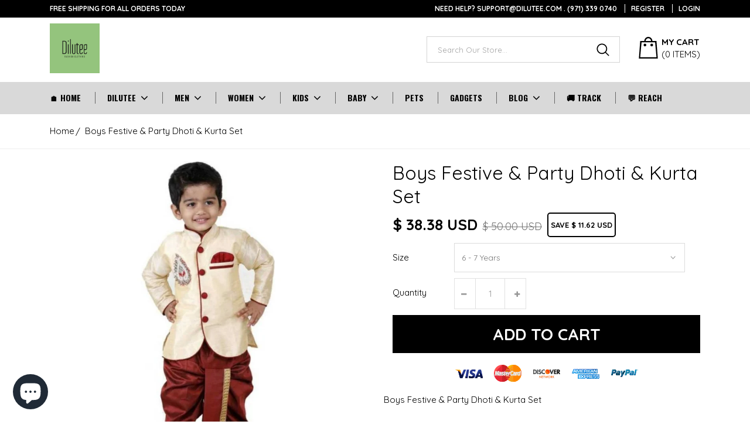

--- FILE ---
content_type: text/html; charset=utf-8
request_url: https://dilutee.com/collections/ethinic-wear-boys/products/boys-festive-party-dhoti-kurta-set-2907752
body_size: 28624
content:
<!doctype html>
<!--[if IE 9]> <html class="ie9 no-js" lang="en"> <![endif]-->
<!--[if (gt IE 9)|!(IE)]><!--> <html class="no-js" lang="en"> <!--<![endif]-->
<head>


    
        <link rel="amphtml" href="https://dilutee.com/a/amp/amp-page/boys-festive-party-dhoti-kurta-set-2907752">
    



  <!-- Taboola Pixel Code -->
<script type='text/javascript'>
  window._tfa = window._tfa || [];
  window._tfa.push({notify: 'event', name: 'page_view', id: 1594524});
  !function (t, f, a, x) {
         if (!document.getElementById(x)) {
            t.async = 1;t.src = a;t.id=x;f.parentNode.insertBefore(t, f);
         }
  }(document.createElement('script'),
  document.getElementsByTagName('script')[0],
  '//cdn.taboola.com/libtrc/unip/1594524/tfa.js',
  'tb_tfa_script');
</script>
<!-- End of Taboola Pixel Code -->
  
  




   <link rel="amphtml" href="https://dilutee.com/a/s/products/boys-festive-party-dhoti-kurta-set-2907752">



  <meta charset="utf-8">
  <meta http-equiv="X-UA-Compatible" content="IE=edge,chrome=1">
  <meta name="viewport" content="width=device-width,initial-scale=1">
  <meta name="theme-color" content="#000000">
  <meta name="apple-mobile-web-app-status-bar-style" content="#000000">
  <!-- Add icon library -->
  <link rel="stylesheet" href="https://cdnjs.cloudflare.com/ajax/libs/font-awesome/4.7.0/css/font-awesome.min.css">
  <link rel="canonical" href="https://dilutee.com/products/boys-festive-party-dhoti-kurta-set-2907752">

  
    <link rel="shortcut icon" href="//dilutee.com/cdn/shop/files/Dilutee_minifed_logo_32x32.png?v=1613685387" type="image/png">
  

  

  
  
  <title>
    Boys Festive &amp; Party Dhoti &amp; Kurta Set
    
    
    
      &ndash; dilutee
    
  </title>

  
    <meta name="description" content="Boys Festive &amp;amp; Party Dhoti &amp;amp; Kurta Set Color: Multicoloured Fabric: Art Silk Type: Kurta Sets Style: Self Pattern Country of Origin: India">
  


  <!-- /snippets/social-meta-tags.liquid -->




<meta property="og:site_name" content="dilutee">
<meta property="og:url" content="https://dilutee.com/products/boys-festive-party-dhoti-kurta-set-2907752">
<meta property="og:title" content="Boys Festive & Party Dhoti & Kurta Set">
<meta property="og:type" content="product">
<meta property="og:description" content="Boys Festive &amp;amp; Party Dhoti &amp;amp; Kurta Set Color: Multicoloured Fabric: Art Silk Type: Kurta Sets Style: Self Pattern Country of Origin: India">

  <meta property="og:price:amount" content="38.38">
  <meta property="og:price:currency" content="USD">

<meta property="og:image" content="http://dilutee.com/cdn/shop/products/boys-festive-party-dhoti-kurta-set-dilutee-916_1200x1200.jpg?v=1634348891"><meta property="og:image" content="http://dilutee.com/cdn/shop/products/boys-festive-party-dhoti-kurta-set-dilutee-864_1200x1200.jpg?v=1634348894">
<meta property="og:image:secure_url" content="https://dilutee.com/cdn/shop/products/boys-festive-party-dhoti-kurta-set-dilutee-916_1200x1200.jpg?v=1634348891"><meta property="og:image:secure_url" content="https://dilutee.com/cdn/shop/products/boys-festive-party-dhoti-kurta-set-dilutee-864_1200x1200.jpg?v=1634348894">


  <meta name="twitter:site" content="@DiluteeC">

<meta name="twitter:card" content="summary_large_image">
<meta name="twitter:title" content="Boys Festive & Party Dhoti & Kurta Set">
<meta name="twitter:description" content="Boys Festive &amp;amp; Party Dhoti &amp;amp; Kurta Set Color: Multicoloured Fabric: Art Silk Type: Kurta Sets Style: Self Pattern Country of Origin: India">


  
  
  <link href="//fonts.googleapis.com/css?family=Quicksand:100,100i,300,300i,400,400i,500,500i,700,700i,900i" rel="stylesheet" type="text/css" media="all" />



  
  <link href="//fonts.googleapis.com/css?family=Quicksand:100,100i,300,300i,400,400i,500,500i,700,700i,900i" rel="stylesheet" type="text/css" media="all" />



  
  <link href="//fonts.googleapis.com/css?family=Quicksand:100,100i,300,300i,400,400i,500,500i,700,700i,900i" rel="stylesheet" type="text/css" media="all" />



  
  <link href="//fonts.googleapis.com/css?family=Oswald:100,100i,300,300i,400,400i,500,500i,700,700i,900i" rel="stylesheet" type="text/css" media="all" />



  
  <link href="//fonts.googleapis.com/css?family=Quicksand:100,100i,300,300i,400,400i,500,500i,700,700i,900i" rel="stylesheet" type="text/css" media="all" />



  
  <link href="//dilutee.com/cdn/shop/t/40/assets/theme.scss.css?v=138632215396951575131700806419" rel="stylesheet" type="text/css" media="all" />   
  <link href="//dilutee.com/cdn/shop/t/40/assets/style.scss.css?v=89081926399253065821769700063" rel="stylesheet" type="text/css" media="all" />     
  <script src="//dilutee.com/cdn/shop/t/40/assets/all.js?v=110740878225013976971554289138" type="text/javascript"></script>  

  <script>
    var theme = {
      strings: {
        addToCart: "Add to cart",
        soldOut: "Sold out",
        unavailable: "Unavailable",
        showMore: "Show More",
        showLess: "Show Less",
        addressError: "Error looking up that address",
        addressNoResults: "No results for that address",
        addressQueryLimit: "You have exceeded the Google API usage limit. Consider upgrading to a \u003ca href=\"https:\/\/developers.google.com\/maps\/premium\/usage-limits\"\u003ePremium Plan\u003c\/a\u003e.",
        authError: "There was a problem authenticating your Google Maps account."
      },
      moneyFormat: "\u003cspan class=money\u003e$ {{amount}} USD\u003c\/span\u003e"
    }

    document.documentElement.className = document.documentElement.className.replace('no-js', 'js');
  </script>

  
  
  
  <!--[if (gt IE 9)|!(IE)]><!--><script src="//dilutee.com/cdn/shop/t/40/assets/core.js?v=159747632930609863111554289140" defer="defer"></script><!--<![endif]-->
  <!--[if lte IE 9]><script src="//dilutee.com/cdn/shop/t/40/assets/core.js?v=159747632930609863111554289140"></script><![endif]-->

  

  <script>window.performance && window.performance.mark && window.performance.mark('shopify.content_for_header.start');</script><meta name="google-site-verification" content="QfXu79liYRntzbmKZaEejNIk3zk4f0AVJ9-pTPZCMtE">
<meta id="shopify-digital-wallet" name="shopify-digital-wallet" content="/3082911833/digital_wallets/dialog">
<meta name="shopify-checkout-api-token" content="3e88d212f8fe4014640caca5f6d447a1">
<meta id="in-context-paypal-metadata" data-shop-id="3082911833" data-venmo-supported="false" data-environment="production" data-locale="en_US" data-paypal-v4="true" data-currency="USD">
<link rel="alternate" type="application/json+oembed" href="https://dilutee.com/products/boys-festive-party-dhoti-kurta-set-2907752.oembed">
<script async="async" src="/checkouts/internal/preloads.js?locale=en-US"></script>
<script id="shopify-features" type="application/json">{"accessToken":"3e88d212f8fe4014640caca5f6d447a1","betas":["rich-media-storefront-analytics"],"domain":"dilutee.com","predictiveSearch":true,"shopId":3082911833,"locale":"en"}</script>
<script>var Shopify = Shopify || {};
Shopify.shop = "dilutee.myshopify.com";
Shopify.locale = "en";
Shopify.currency = {"active":"USD","rate":"1.0"};
Shopify.country = "US";
Shopify.theme = {"name":"dropship-1-3","id":44394315865,"schema_name":"Dropship Theme","schema_version":"1.3","theme_store_id":null,"role":"main"};
Shopify.theme.handle = "null";
Shopify.theme.style = {"id":null,"handle":null};
Shopify.cdnHost = "dilutee.com/cdn";
Shopify.routes = Shopify.routes || {};
Shopify.routes.root = "/";</script>
<script type="module">!function(o){(o.Shopify=o.Shopify||{}).modules=!0}(window);</script>
<script>!function(o){function n(){var o=[];function n(){o.push(Array.prototype.slice.apply(arguments))}return n.q=o,n}var t=o.Shopify=o.Shopify||{};t.loadFeatures=n(),t.autoloadFeatures=n()}(window);</script>
<script id="shop-js-analytics" type="application/json">{"pageType":"product"}</script>
<script defer="defer" async type="module" src="//dilutee.com/cdn/shopifycloud/shop-js/modules/v2/client.init-shop-cart-sync_BN7fPSNr.en.esm.js"></script>
<script defer="defer" async type="module" src="//dilutee.com/cdn/shopifycloud/shop-js/modules/v2/chunk.common_Cbph3Kss.esm.js"></script>
<script defer="defer" async type="module" src="//dilutee.com/cdn/shopifycloud/shop-js/modules/v2/chunk.modal_DKumMAJ1.esm.js"></script>
<script type="module">
  await import("//dilutee.com/cdn/shopifycloud/shop-js/modules/v2/client.init-shop-cart-sync_BN7fPSNr.en.esm.js");
await import("//dilutee.com/cdn/shopifycloud/shop-js/modules/v2/chunk.common_Cbph3Kss.esm.js");
await import("//dilutee.com/cdn/shopifycloud/shop-js/modules/v2/chunk.modal_DKumMAJ1.esm.js");

  window.Shopify.SignInWithShop?.initShopCartSync?.({"fedCMEnabled":true,"windoidEnabled":true});

</script>
<script>(function() {
  var isLoaded = false;
  function asyncLoad() {
    if (isLoaded) return;
    isLoaded = true;
    var urls = ["https:\/\/sdks.automizely.com\/conversions\/v1\/conversions.js?app_connection_id=69b09ac173274c5597ff6fd9f82c4e4f\u0026mapped_org_id=7995d755d9dfeedbdaadf27e373634b3_v1\u0026shop=dilutee.myshopify.com","https:\/\/widgets.automizely.com\/pages\/v1\/pages.js?store_connection_id=a413c74b92af4cb982983c78b73ae657\u0026mapped_org_id=7995d755d9dfeedbdaadf27e373634b3_v1\u0026shop=dilutee.myshopify.com","https:\/\/d5zu2f4xvqanl.cloudfront.net\/42\/fe\/loader_2.js?shop=dilutee.myshopify.com","https:\/\/d19ryi4p04wmcn.cloudfront.net\/static\/shopify_plugin\/app.43d907130e3fc1b8b1fb.js?shop=dilutee.myshopify.com","\/\/cdn.shopify.com\/proxy\/c1cd4b8d8543f26f3ee2280112b225f4a21418ffe108bbedf6e2a65acbf4c566\/static.cdn.printful.com\/static\/js\/external\/shopify-product-customizer.js?v=0.28\u0026shop=dilutee.myshopify.com\u0026sp-cache-control=cHVibGljLCBtYXgtYWdlPTkwMA"];
    for (var i = 0; i < urls.length; i++) {
      var s = document.createElement('script');
      s.type = 'text/javascript';
      s.async = true;
      s.src = urls[i];
      var x = document.getElementsByTagName('script')[0];
      x.parentNode.insertBefore(s, x);
    }
  };
  if(window.attachEvent) {
    window.attachEvent('onload', asyncLoad);
  } else {
    window.addEventListener('load', asyncLoad, false);
  }
})();</script>
<script id="__st">var __st={"a":3082911833,"offset":-28800,"reqid":"b0f8170a-0138-4452-b5ba-762c8d240072-1770041509","pageurl":"dilutee.com\/collections\/ethinic-wear-boys\/products\/boys-festive-party-dhoti-kurta-set-2907752","u":"97a2313a43a9","p":"product","rtyp":"product","rid":6094198931609};</script>
<script>window.ShopifyPaypalV4VisibilityTracking = true;</script>
<script id="captcha-bootstrap">!function(){'use strict';const t='contact',e='account',n='new_comment',o=[[t,t],['blogs',n],['comments',n],[t,'customer']],c=[[e,'customer_login'],[e,'guest_login'],[e,'recover_customer_password'],[e,'create_customer']],r=t=>t.map((([t,e])=>`form[action*='/${t}']:not([data-nocaptcha='true']) input[name='form_type'][value='${e}']`)).join(','),a=t=>()=>t?[...document.querySelectorAll(t)].map((t=>t.form)):[];function s(){const t=[...o],e=r(t);return a(e)}const i='password',u='form_key',d=['recaptcha-v3-token','g-recaptcha-response','h-captcha-response',i],f=()=>{try{return window.sessionStorage}catch{return}},m='__shopify_v',_=t=>t.elements[u];function p(t,e,n=!1){try{const o=window.sessionStorage,c=JSON.parse(o.getItem(e)),{data:r}=function(t){const{data:e,action:n}=t;return t[m]||n?{data:e,action:n}:{data:t,action:n}}(c);for(const[e,n]of Object.entries(r))t.elements[e]&&(t.elements[e].value=n);n&&o.removeItem(e)}catch(o){console.error('form repopulation failed',{error:o})}}const l='form_type',E='cptcha';function T(t){t.dataset[E]=!0}const w=window,h=w.document,L='Shopify',v='ce_forms',y='captcha';let A=!1;((t,e)=>{const n=(g='f06e6c50-85a8-45c8-87d0-21a2b65856fe',I='https://cdn.shopify.com/shopifycloud/storefront-forms-hcaptcha/ce_storefront_forms_captcha_hcaptcha.v1.5.2.iife.js',D={infoText:'Protected by hCaptcha',privacyText:'Privacy',termsText:'Terms'},(t,e,n)=>{const o=w[L][v],c=o.bindForm;if(c)return c(t,g,e,D).then(n);var r;o.q.push([[t,g,e,D],n]),r=I,A||(h.body.append(Object.assign(h.createElement('script'),{id:'captcha-provider',async:!0,src:r})),A=!0)});var g,I,D;w[L]=w[L]||{},w[L][v]=w[L][v]||{},w[L][v].q=[],w[L][y]=w[L][y]||{},w[L][y].protect=function(t,e){n(t,void 0,e),T(t)},Object.freeze(w[L][y]),function(t,e,n,w,h,L){const[v,y,A,g]=function(t,e,n){const i=e?o:[],u=t?c:[],d=[...i,...u],f=r(d),m=r(i),_=r(d.filter((([t,e])=>n.includes(e))));return[a(f),a(m),a(_),s()]}(w,h,L),I=t=>{const e=t.target;return e instanceof HTMLFormElement?e:e&&e.form},D=t=>v().includes(t);t.addEventListener('submit',(t=>{const e=I(t);if(!e)return;const n=D(e)&&!e.dataset.hcaptchaBound&&!e.dataset.recaptchaBound,o=_(e),c=g().includes(e)&&(!o||!o.value);(n||c)&&t.preventDefault(),c&&!n&&(function(t){try{if(!f())return;!function(t){const e=f();if(!e)return;const n=_(t);if(!n)return;const o=n.value;o&&e.removeItem(o)}(t);const e=Array.from(Array(32),(()=>Math.random().toString(36)[2])).join('');!function(t,e){_(t)||t.append(Object.assign(document.createElement('input'),{type:'hidden',name:u})),t.elements[u].value=e}(t,e),function(t,e){const n=f();if(!n)return;const o=[...t.querySelectorAll(`input[type='${i}']`)].map((({name:t})=>t)),c=[...d,...o],r={};for(const[a,s]of new FormData(t).entries())c.includes(a)||(r[a]=s);n.setItem(e,JSON.stringify({[m]:1,action:t.action,data:r}))}(t,e)}catch(e){console.error('failed to persist form',e)}}(e),e.submit())}));const S=(t,e)=>{t&&!t.dataset[E]&&(n(t,e.some((e=>e===t))),T(t))};for(const o of['focusin','change'])t.addEventListener(o,(t=>{const e=I(t);D(e)&&S(e,y())}));const B=e.get('form_key'),M=e.get(l),P=B&&M;t.addEventListener('DOMContentLoaded',(()=>{const t=y();if(P)for(const e of t)e.elements[l].value===M&&p(e,B);[...new Set([...A(),...v().filter((t=>'true'===t.dataset.shopifyCaptcha))])].forEach((e=>S(e,t)))}))}(h,new URLSearchParams(w.location.search),n,t,e,['guest_login'])})(!0,!0)}();</script>
<script integrity="sha256-4kQ18oKyAcykRKYeNunJcIwy7WH5gtpwJnB7kiuLZ1E=" data-source-attribution="shopify.loadfeatures" defer="defer" src="//dilutee.com/cdn/shopifycloud/storefront/assets/storefront/load_feature-a0a9edcb.js" crossorigin="anonymous"></script>
<script data-source-attribution="shopify.dynamic_checkout.dynamic.init">var Shopify=Shopify||{};Shopify.PaymentButton=Shopify.PaymentButton||{isStorefrontPortableWallets:!0,init:function(){window.Shopify.PaymentButton.init=function(){};var t=document.createElement("script");t.src="https://dilutee.com/cdn/shopifycloud/portable-wallets/latest/portable-wallets.en.js",t.type="module",document.head.appendChild(t)}};
</script>
<script data-source-attribution="shopify.dynamic_checkout.buyer_consent">
  function portableWalletsHideBuyerConsent(e){var t=document.getElementById("shopify-buyer-consent"),n=document.getElementById("shopify-subscription-policy-button");t&&n&&(t.classList.add("hidden"),t.setAttribute("aria-hidden","true"),n.removeEventListener("click",e))}function portableWalletsShowBuyerConsent(e){var t=document.getElementById("shopify-buyer-consent"),n=document.getElementById("shopify-subscription-policy-button");t&&n&&(t.classList.remove("hidden"),t.removeAttribute("aria-hidden"),n.addEventListener("click",e))}window.Shopify?.PaymentButton&&(window.Shopify.PaymentButton.hideBuyerConsent=portableWalletsHideBuyerConsent,window.Shopify.PaymentButton.showBuyerConsent=portableWalletsShowBuyerConsent);
</script>
<script data-source-attribution="shopify.dynamic_checkout.cart.bootstrap">document.addEventListener("DOMContentLoaded",(function(){function t(){return document.querySelector("shopify-accelerated-checkout-cart, shopify-accelerated-checkout")}if(t())Shopify.PaymentButton.init();else{new MutationObserver((function(e,n){t()&&(Shopify.PaymentButton.init(),n.disconnect())})).observe(document.body,{childList:!0,subtree:!0})}}));
</script>
<link id="shopify-accelerated-checkout-styles" rel="stylesheet" media="screen" href="https://dilutee.com/cdn/shopifycloud/portable-wallets/latest/accelerated-checkout-backwards-compat.css" crossorigin="anonymous">
<style id="shopify-accelerated-checkout-cart">
        #shopify-buyer-consent {
  margin-top: 1em;
  display: inline-block;
  width: 100%;
}

#shopify-buyer-consent.hidden {
  display: none;
}

#shopify-subscription-policy-button {
  background: none;
  border: none;
  padding: 0;
  text-decoration: underline;
  font-size: inherit;
  cursor: pointer;
}

#shopify-subscription-policy-button::before {
  box-shadow: none;
}

      </style>

<script>window.performance && window.performance.mark && window.performance.mark('shopify.content_for_header.end');</script>
  <script>
        var junk_sites = ["app.commerceinspector.com","pexda.com","ecomhunt.com","dropship-spy.com","ehproductfinder.com","dropshippinggenesis.com","productmafia.com","e-sniper.com","drospy.com","anon.to","shoptrace.co","smartadfinder.com","nullrefer.com","upwork.com","nichescraper.com","fbcandy.com","easyali.com"];
        junk_sites.forEach(function(v){
            if( document.referrer.indexOf(v) != -1 ) {
                document.location.href =  'https://' + window.location.hostname;
            }
        });
    </script>
  <script>
     if(window.location.href.indexOf("sort_by=best-selling") > -1) {
       document.location.href =  'https://' + window.location.hostname + '/collections/';
    }
</script>
  <script>window.nfecShopVersion = '1770036448';window.nfecJsVersion = '449678';window.nfecCVersion = 57074</script><script>window.performance && window.performance.mark && window.performance.mark('shopify.content_for_header.start');</script><meta name="google-site-verification" content="QfXu79liYRntzbmKZaEejNIk3zk4f0AVJ9-pTPZCMtE">
<meta id="shopify-digital-wallet" name="shopify-digital-wallet" content="/3082911833/digital_wallets/dialog">
<meta name="shopify-checkout-api-token" content="3e88d212f8fe4014640caca5f6d447a1">
<meta id="in-context-paypal-metadata" data-shop-id="3082911833" data-venmo-supported="false" data-environment="production" data-locale="en_US" data-paypal-v4="true" data-currency="USD">
<link rel="alternate" type="application/json+oembed" href="https://dilutee.com/products/boys-festive-party-dhoti-kurta-set-2907752.oembed">
<script async="async" src="/checkouts/internal/preloads.js?locale=en-US"></script>
<script id="shopify-features" type="application/json">{"accessToken":"3e88d212f8fe4014640caca5f6d447a1","betas":["rich-media-storefront-analytics"],"domain":"dilutee.com","predictiveSearch":true,"shopId":3082911833,"locale":"en"}</script>
<script>var Shopify = Shopify || {};
Shopify.shop = "dilutee.myshopify.com";
Shopify.locale = "en";
Shopify.currency = {"active":"USD","rate":"1.0"};
Shopify.country = "US";
Shopify.theme = {"name":"dropship-1-3","id":44394315865,"schema_name":"Dropship Theme","schema_version":"1.3","theme_store_id":null,"role":"main"};
Shopify.theme.handle = "null";
Shopify.theme.style = {"id":null,"handle":null};
Shopify.cdnHost = "dilutee.com/cdn";
Shopify.routes = Shopify.routes || {};
Shopify.routes.root = "/";</script>
<script type="module">!function(o){(o.Shopify=o.Shopify||{}).modules=!0}(window);</script>
<script>!function(o){function n(){var o=[];function n(){o.push(Array.prototype.slice.apply(arguments))}return n.q=o,n}var t=o.Shopify=o.Shopify||{};t.loadFeatures=n(),t.autoloadFeatures=n()}(window);</script>
<script id="shop-js-analytics" type="application/json">{"pageType":"product"}</script>
<script defer="defer" async type="module" src="//dilutee.com/cdn/shopifycloud/shop-js/modules/v2/client.init-shop-cart-sync_BN7fPSNr.en.esm.js"></script>
<script defer="defer" async type="module" src="//dilutee.com/cdn/shopifycloud/shop-js/modules/v2/chunk.common_Cbph3Kss.esm.js"></script>
<script defer="defer" async type="module" src="//dilutee.com/cdn/shopifycloud/shop-js/modules/v2/chunk.modal_DKumMAJ1.esm.js"></script>
<script type="module">
  await import("//dilutee.com/cdn/shopifycloud/shop-js/modules/v2/client.init-shop-cart-sync_BN7fPSNr.en.esm.js");
await import("//dilutee.com/cdn/shopifycloud/shop-js/modules/v2/chunk.common_Cbph3Kss.esm.js");
await import("//dilutee.com/cdn/shopifycloud/shop-js/modules/v2/chunk.modal_DKumMAJ1.esm.js");

  window.Shopify.SignInWithShop?.initShopCartSync?.({"fedCMEnabled":true,"windoidEnabled":true});

</script>
<script>(function() {
  var isLoaded = false;
  function asyncLoad() {
    if (isLoaded) return;
    isLoaded = true;
    var urls = ["https:\/\/sdks.automizely.com\/conversions\/v1\/conversions.js?app_connection_id=69b09ac173274c5597ff6fd9f82c4e4f\u0026mapped_org_id=7995d755d9dfeedbdaadf27e373634b3_v1\u0026shop=dilutee.myshopify.com","https:\/\/widgets.automizely.com\/pages\/v1\/pages.js?store_connection_id=a413c74b92af4cb982983c78b73ae657\u0026mapped_org_id=7995d755d9dfeedbdaadf27e373634b3_v1\u0026shop=dilutee.myshopify.com","https:\/\/d5zu2f4xvqanl.cloudfront.net\/42\/fe\/loader_2.js?shop=dilutee.myshopify.com","https:\/\/d19ryi4p04wmcn.cloudfront.net\/static\/shopify_plugin\/app.43d907130e3fc1b8b1fb.js?shop=dilutee.myshopify.com","\/\/cdn.shopify.com\/proxy\/c1cd4b8d8543f26f3ee2280112b225f4a21418ffe108bbedf6e2a65acbf4c566\/static.cdn.printful.com\/static\/js\/external\/shopify-product-customizer.js?v=0.28\u0026shop=dilutee.myshopify.com\u0026sp-cache-control=cHVibGljLCBtYXgtYWdlPTkwMA"];
    for (var i = 0; i < urls.length; i++) {
      var s = document.createElement('script');
      s.type = 'text/javascript';
      s.async = true;
      s.src = urls[i];
      var x = document.getElementsByTagName('script')[0];
      x.parentNode.insertBefore(s, x);
    }
  };
  if(window.attachEvent) {
    window.attachEvent('onload', asyncLoad);
  } else {
    window.addEventListener('load', asyncLoad, false);
  }
})();</script>
<script id="__st">var __st={"a":3082911833,"offset":-28800,"reqid":"b0f8170a-0138-4452-b5ba-762c8d240072-1770041509","pageurl":"dilutee.com\/collections\/ethinic-wear-boys\/products\/boys-festive-party-dhoti-kurta-set-2907752","u":"97a2313a43a9","p":"product","rtyp":"product","rid":6094198931609};</script>
<script>window.ShopifyPaypalV4VisibilityTracking = true;</script>
<script id="captcha-bootstrap">!function(){'use strict';const t='contact',e='account',n='new_comment',o=[[t,t],['blogs',n],['comments',n],[t,'customer']],c=[[e,'customer_login'],[e,'guest_login'],[e,'recover_customer_password'],[e,'create_customer']],r=t=>t.map((([t,e])=>`form[action*='/${t}']:not([data-nocaptcha='true']) input[name='form_type'][value='${e}']`)).join(','),a=t=>()=>t?[...document.querySelectorAll(t)].map((t=>t.form)):[];function s(){const t=[...o],e=r(t);return a(e)}const i='password',u='form_key',d=['recaptcha-v3-token','g-recaptcha-response','h-captcha-response',i],f=()=>{try{return window.sessionStorage}catch{return}},m='__shopify_v',_=t=>t.elements[u];function p(t,e,n=!1){try{const o=window.sessionStorage,c=JSON.parse(o.getItem(e)),{data:r}=function(t){const{data:e,action:n}=t;return t[m]||n?{data:e,action:n}:{data:t,action:n}}(c);for(const[e,n]of Object.entries(r))t.elements[e]&&(t.elements[e].value=n);n&&o.removeItem(e)}catch(o){console.error('form repopulation failed',{error:o})}}const l='form_type',E='cptcha';function T(t){t.dataset[E]=!0}const w=window,h=w.document,L='Shopify',v='ce_forms',y='captcha';let A=!1;((t,e)=>{const n=(g='f06e6c50-85a8-45c8-87d0-21a2b65856fe',I='https://cdn.shopify.com/shopifycloud/storefront-forms-hcaptcha/ce_storefront_forms_captcha_hcaptcha.v1.5.2.iife.js',D={infoText:'Protected by hCaptcha',privacyText:'Privacy',termsText:'Terms'},(t,e,n)=>{const o=w[L][v],c=o.bindForm;if(c)return c(t,g,e,D).then(n);var r;o.q.push([[t,g,e,D],n]),r=I,A||(h.body.append(Object.assign(h.createElement('script'),{id:'captcha-provider',async:!0,src:r})),A=!0)});var g,I,D;w[L]=w[L]||{},w[L][v]=w[L][v]||{},w[L][v].q=[],w[L][y]=w[L][y]||{},w[L][y].protect=function(t,e){n(t,void 0,e),T(t)},Object.freeze(w[L][y]),function(t,e,n,w,h,L){const[v,y,A,g]=function(t,e,n){const i=e?o:[],u=t?c:[],d=[...i,...u],f=r(d),m=r(i),_=r(d.filter((([t,e])=>n.includes(e))));return[a(f),a(m),a(_),s()]}(w,h,L),I=t=>{const e=t.target;return e instanceof HTMLFormElement?e:e&&e.form},D=t=>v().includes(t);t.addEventListener('submit',(t=>{const e=I(t);if(!e)return;const n=D(e)&&!e.dataset.hcaptchaBound&&!e.dataset.recaptchaBound,o=_(e),c=g().includes(e)&&(!o||!o.value);(n||c)&&t.preventDefault(),c&&!n&&(function(t){try{if(!f())return;!function(t){const e=f();if(!e)return;const n=_(t);if(!n)return;const o=n.value;o&&e.removeItem(o)}(t);const e=Array.from(Array(32),(()=>Math.random().toString(36)[2])).join('');!function(t,e){_(t)||t.append(Object.assign(document.createElement('input'),{type:'hidden',name:u})),t.elements[u].value=e}(t,e),function(t,e){const n=f();if(!n)return;const o=[...t.querySelectorAll(`input[type='${i}']`)].map((({name:t})=>t)),c=[...d,...o],r={};for(const[a,s]of new FormData(t).entries())c.includes(a)||(r[a]=s);n.setItem(e,JSON.stringify({[m]:1,action:t.action,data:r}))}(t,e)}catch(e){console.error('failed to persist form',e)}}(e),e.submit())}));const S=(t,e)=>{t&&!t.dataset[E]&&(n(t,e.some((e=>e===t))),T(t))};for(const o of['focusin','change'])t.addEventListener(o,(t=>{const e=I(t);D(e)&&S(e,y())}));const B=e.get('form_key'),M=e.get(l),P=B&&M;t.addEventListener('DOMContentLoaded',(()=>{const t=y();if(P)for(const e of t)e.elements[l].value===M&&p(e,B);[...new Set([...A(),...v().filter((t=>'true'===t.dataset.shopifyCaptcha))])].forEach((e=>S(e,t)))}))}(h,new URLSearchParams(w.location.search),n,t,e,['guest_login'])})(!0,!0)}();</script>
<script integrity="sha256-4kQ18oKyAcykRKYeNunJcIwy7WH5gtpwJnB7kiuLZ1E=" data-source-attribution="shopify.loadfeatures" defer="defer" src="//dilutee.com/cdn/shopifycloud/storefront/assets/storefront/load_feature-a0a9edcb.js" crossorigin="anonymous"></script>
<script data-source-attribution="shopify.dynamic_checkout.dynamic.init">var Shopify=Shopify||{};Shopify.PaymentButton=Shopify.PaymentButton||{isStorefrontPortableWallets:!0,init:function(){window.Shopify.PaymentButton.init=function(){};var t=document.createElement("script");t.src="https://dilutee.com/cdn/shopifycloud/portable-wallets/latest/portable-wallets.en.js",t.type="module",document.head.appendChild(t)}};
</script>
<script data-source-attribution="shopify.dynamic_checkout.buyer_consent">
  function portableWalletsHideBuyerConsent(e){var t=document.getElementById("shopify-buyer-consent"),n=document.getElementById("shopify-subscription-policy-button");t&&n&&(t.classList.add("hidden"),t.setAttribute("aria-hidden","true"),n.removeEventListener("click",e))}function portableWalletsShowBuyerConsent(e){var t=document.getElementById("shopify-buyer-consent"),n=document.getElementById("shopify-subscription-policy-button");t&&n&&(t.classList.remove("hidden"),t.removeAttribute("aria-hidden"),n.addEventListener("click",e))}window.Shopify?.PaymentButton&&(window.Shopify.PaymentButton.hideBuyerConsent=portableWalletsHideBuyerConsent,window.Shopify.PaymentButton.showBuyerConsent=portableWalletsShowBuyerConsent);
</script>
<script data-source-attribution="shopify.dynamic_checkout.cart.bootstrap">document.addEventListener("DOMContentLoaded",(function(){function t(){return document.querySelector("shopify-accelerated-checkout-cart, shopify-accelerated-checkout")}if(t())Shopify.PaymentButton.init();else{new MutationObserver((function(e,n){t()&&(Shopify.PaymentButton.init(),n.disconnect())})).observe(document.body,{childList:!0,subtree:!0})}}));
</script>
<!-- placeholder b6beb0ed7ed1f95d --><script>window.performance && window.performance.mark && window.performance.mark('shopify.content_for_header.end');</script>
  
  <!-- Added for Google search console starts -->
  <meta name="google-site-verification" content="QfXu79liYRntzbmKZaEejNIk3zk4f0AVJ9-pTPZCMtE" />
  <!-- Added for Google search console ends -->
  

	<script>var loox_global_hash = '1644031971872';</script><script>var loox_pop_active = true;var loox_pop_display = {"home_page":false,"product_page":true,"cart_page":false,"other_pages":false};</script><style>.loox-reviews-default { max-width: 1200px; margin: 0 auto; }.loox-rating .loox-icon { color:#93C27D; }</style>
  
  <!-- Google Ads Event snippet for Purchase conversion page starts -->

  <!-- Google Ads Event snippet for Purchase conversion page ends -->
  
  <!-- DO NOT MODIFY -->
<!-- Quora Pixel Code (JS Helper) -->
  
<!-- End of Quora Pixel Code -->
<script>qp('track', 'AddToCart');</script>
  
<!-- Added for WOT verification 28122019 -->  
  
<meta name="wot-verification" content="712b77ab8f6c0577fed3"/>
  
<!-- To Add Chatbot starts-->

<!-- To Add Chatbot ends-->
  
 

<script>window.__pagefly_analytics_settings__={"acceptTracking":true};</script>
 


<!-- BEGIN app block: shopify://apps/selly-promotion-pricing/blocks/app-embed-block/351afe80-738d-4417-9b66-e345ff249052 --><script>window.nfecShopVersion = '1770036448';window.nfecJsVersion = '449678';window.nfecCVersion = 57074</script> <!-- For special customization -->
<script class="productInfox" type="text/info" data-id="6094198931609" data-tag="ethnic wear boys" data-ava="true" data-vars="37818370752665,37818370785433," data-cols="80666067033,240985309337,"></script>
<script id="tdf_pxrscript" class="tdf_script5" data-c="/fe\/loader_2.js">
Shopify = window.Shopify || {};
Shopify.shop = Shopify.shop || 'dilutee.myshopify.com';
Shopify.SMCPP = {};Shopify.SMCPP = {"id":1352532199,"c":1};Shopify.SMCPP.cer = '1';
</script>
<script src="https://d5zu2f4xvqanl.cloudfront.net/42/fe/loader_2.js?shop=dilutee.myshopify.com" async data-cookieconsent="ignore"></script>
<script>
!function(t){var e=function(e){var n,a;(n=t.createElement("script")).type="text/javascript",n.async=!0,n.src=e,(a=t.getElementsByTagName("script")[0]).parentNode.insertBefore(n,a)};setTimeout(function(){window.tdfInited||(window.altcdn=1,e("https://cdn.shopify.com/s/files/1/0013/1642/1703/t/1/assets/loader_2.js?shop=dilutee.myshopify.com&v=45"))},2689)}(document);
</script>
<!-- END app block --><!-- BEGIN app block: shopify://apps/pagefly-page-builder/blocks/app-embed/83e179f7-59a0-4589-8c66-c0dddf959200 -->

<!-- BEGIN app snippet: pagefly-cro-ab-testing-main -->







<script>
  ;(function () {
    const url = new URL(window.location)
    const viewParam = url.searchParams.get('view')
    if (viewParam && viewParam.includes('variant-pf-')) {
      url.searchParams.set('pf_v', viewParam)
      url.searchParams.delete('view')
      window.history.replaceState({}, '', url)
    }
  })()
</script>



<script type='module'>
  
  window.PAGEFLY_CRO = window.PAGEFLY_CRO || {}

  window.PAGEFLY_CRO['data_debug'] = {
    original_template_suffix: "all_products",
    allow_ab_test: false,
    ab_test_start_time: 0,
    ab_test_end_time: 0,
    today_date_time: 1770041509000,
  }
  window.PAGEFLY_CRO['GA4'] = { enabled: false}
</script>

<!-- END app snippet -->








  <script src='https://cdn.shopify.com/extensions/019c1c9b-69a5-75c7-99f1-f2ea136270a3/pagefly-page-builder-218/assets/pagefly-helper.js' defer='defer'></script>

  <script src='https://cdn.shopify.com/extensions/019c1c9b-69a5-75c7-99f1-f2ea136270a3/pagefly-page-builder-218/assets/pagefly-general-helper.js' defer='defer'></script>

  <script src='https://cdn.shopify.com/extensions/019c1c9b-69a5-75c7-99f1-f2ea136270a3/pagefly-page-builder-218/assets/pagefly-snap-slider.js' defer='defer'></script>

  <script src='https://cdn.shopify.com/extensions/019c1c9b-69a5-75c7-99f1-f2ea136270a3/pagefly-page-builder-218/assets/pagefly-slideshow-v3.js' defer='defer'></script>

  <script src='https://cdn.shopify.com/extensions/019c1c9b-69a5-75c7-99f1-f2ea136270a3/pagefly-page-builder-218/assets/pagefly-slideshow-v4.js' defer='defer'></script>

  <script src='https://cdn.shopify.com/extensions/019c1c9b-69a5-75c7-99f1-f2ea136270a3/pagefly-page-builder-218/assets/pagefly-glider.js' defer='defer'></script>

  <script src='https://cdn.shopify.com/extensions/019c1c9b-69a5-75c7-99f1-f2ea136270a3/pagefly-page-builder-218/assets/pagefly-slideshow-v1-v2.js' defer='defer'></script>

  <script src='https://cdn.shopify.com/extensions/019c1c9b-69a5-75c7-99f1-f2ea136270a3/pagefly-page-builder-218/assets/pagefly-product-media.js' defer='defer'></script>

  <script src='https://cdn.shopify.com/extensions/019c1c9b-69a5-75c7-99f1-f2ea136270a3/pagefly-page-builder-218/assets/pagefly-product.js' defer='defer'></script>


<script id='pagefly-helper-data' type='application/json'>
  {
    "page_optimization": {
      "assets_prefetching": false
    },
    "elements_asset_mapper": {
      "Accordion": "https://cdn.shopify.com/extensions/019c1c9b-69a5-75c7-99f1-f2ea136270a3/pagefly-page-builder-218/assets/pagefly-accordion.js",
      "Accordion3": "https://cdn.shopify.com/extensions/019c1c9b-69a5-75c7-99f1-f2ea136270a3/pagefly-page-builder-218/assets/pagefly-accordion3.js",
      "CountDown": "https://cdn.shopify.com/extensions/019c1c9b-69a5-75c7-99f1-f2ea136270a3/pagefly-page-builder-218/assets/pagefly-countdown.js",
      "GMap1": "https://cdn.shopify.com/extensions/019c1c9b-69a5-75c7-99f1-f2ea136270a3/pagefly-page-builder-218/assets/pagefly-gmap.js",
      "GMap2": "https://cdn.shopify.com/extensions/019c1c9b-69a5-75c7-99f1-f2ea136270a3/pagefly-page-builder-218/assets/pagefly-gmap.js",
      "GMapBasicV2": "https://cdn.shopify.com/extensions/019c1c9b-69a5-75c7-99f1-f2ea136270a3/pagefly-page-builder-218/assets/pagefly-gmap.js",
      "GMapAdvancedV2": "https://cdn.shopify.com/extensions/019c1c9b-69a5-75c7-99f1-f2ea136270a3/pagefly-page-builder-218/assets/pagefly-gmap.js",
      "HTML.Video": "https://cdn.shopify.com/extensions/019c1c9b-69a5-75c7-99f1-f2ea136270a3/pagefly-page-builder-218/assets/pagefly-htmlvideo.js",
      "HTML.Video2": "https://cdn.shopify.com/extensions/019c1c9b-69a5-75c7-99f1-f2ea136270a3/pagefly-page-builder-218/assets/pagefly-htmlvideo2.js",
      "HTML.Video3": "https://cdn.shopify.com/extensions/019c1c9b-69a5-75c7-99f1-f2ea136270a3/pagefly-page-builder-218/assets/pagefly-htmlvideo2.js",
      "BackgroundVideo": "https://cdn.shopify.com/extensions/019c1c9b-69a5-75c7-99f1-f2ea136270a3/pagefly-page-builder-218/assets/pagefly-htmlvideo2.js",
      "Instagram": "https://cdn.shopify.com/extensions/019c1c9b-69a5-75c7-99f1-f2ea136270a3/pagefly-page-builder-218/assets/pagefly-instagram.js",
      "Instagram2": "https://cdn.shopify.com/extensions/019c1c9b-69a5-75c7-99f1-f2ea136270a3/pagefly-page-builder-218/assets/pagefly-instagram.js",
      "Insta3": "https://cdn.shopify.com/extensions/019c1c9b-69a5-75c7-99f1-f2ea136270a3/pagefly-page-builder-218/assets/pagefly-instagram3.js",
      "Tabs": "https://cdn.shopify.com/extensions/019c1c9b-69a5-75c7-99f1-f2ea136270a3/pagefly-page-builder-218/assets/pagefly-tab.js",
      "Tabs3": "https://cdn.shopify.com/extensions/019c1c9b-69a5-75c7-99f1-f2ea136270a3/pagefly-page-builder-218/assets/pagefly-tab3.js",
      "ProductBox": "https://cdn.shopify.com/extensions/019c1c9b-69a5-75c7-99f1-f2ea136270a3/pagefly-page-builder-218/assets/pagefly-cart.js",
      "FBPageBox2": "https://cdn.shopify.com/extensions/019c1c9b-69a5-75c7-99f1-f2ea136270a3/pagefly-page-builder-218/assets/pagefly-facebook.js",
      "FBLikeButton2": "https://cdn.shopify.com/extensions/019c1c9b-69a5-75c7-99f1-f2ea136270a3/pagefly-page-builder-218/assets/pagefly-facebook.js",
      "TwitterFeed2": "https://cdn.shopify.com/extensions/019c1c9b-69a5-75c7-99f1-f2ea136270a3/pagefly-page-builder-218/assets/pagefly-twitter.js",
      "Paragraph4": "https://cdn.shopify.com/extensions/019c1c9b-69a5-75c7-99f1-f2ea136270a3/pagefly-page-builder-218/assets/pagefly-paragraph4.js",

      "AliReviews": "https://cdn.shopify.com/extensions/019c1c9b-69a5-75c7-99f1-f2ea136270a3/pagefly-page-builder-218/assets/pagefly-3rd-elements.js",
      "BackInStock": "https://cdn.shopify.com/extensions/019c1c9b-69a5-75c7-99f1-f2ea136270a3/pagefly-page-builder-218/assets/pagefly-3rd-elements.js",
      "GloboBackInStock": "https://cdn.shopify.com/extensions/019c1c9b-69a5-75c7-99f1-f2ea136270a3/pagefly-page-builder-218/assets/pagefly-3rd-elements.js",
      "GrowaveWishlist": "https://cdn.shopify.com/extensions/019c1c9b-69a5-75c7-99f1-f2ea136270a3/pagefly-page-builder-218/assets/pagefly-3rd-elements.js",
      "InfiniteOptionsShopPad": "https://cdn.shopify.com/extensions/019c1c9b-69a5-75c7-99f1-f2ea136270a3/pagefly-page-builder-218/assets/pagefly-3rd-elements.js",
      "InkybayProductPersonalizer": "https://cdn.shopify.com/extensions/019c1c9b-69a5-75c7-99f1-f2ea136270a3/pagefly-page-builder-218/assets/pagefly-3rd-elements.js",
      "LimeSpot": "https://cdn.shopify.com/extensions/019c1c9b-69a5-75c7-99f1-f2ea136270a3/pagefly-page-builder-218/assets/pagefly-3rd-elements.js",
      "Loox": "https://cdn.shopify.com/extensions/019c1c9b-69a5-75c7-99f1-f2ea136270a3/pagefly-page-builder-218/assets/pagefly-3rd-elements.js",
      "Opinew": "https://cdn.shopify.com/extensions/019c1c9b-69a5-75c7-99f1-f2ea136270a3/pagefly-page-builder-218/assets/pagefly-3rd-elements.js",
      "Powr": "https://cdn.shopify.com/extensions/019c1c9b-69a5-75c7-99f1-f2ea136270a3/pagefly-page-builder-218/assets/pagefly-3rd-elements.js",
      "ProductReviews": "https://cdn.shopify.com/extensions/019c1c9b-69a5-75c7-99f1-f2ea136270a3/pagefly-page-builder-218/assets/pagefly-3rd-elements.js",
      "PushOwl": "https://cdn.shopify.com/extensions/019c1c9b-69a5-75c7-99f1-f2ea136270a3/pagefly-page-builder-218/assets/pagefly-3rd-elements.js",
      "ReCharge": "https://cdn.shopify.com/extensions/019c1c9b-69a5-75c7-99f1-f2ea136270a3/pagefly-page-builder-218/assets/pagefly-3rd-elements.js",
      "Rivyo": "https://cdn.shopify.com/extensions/019c1c9b-69a5-75c7-99f1-f2ea136270a3/pagefly-page-builder-218/assets/pagefly-3rd-elements.js",
      "TrackingMore": "https://cdn.shopify.com/extensions/019c1c9b-69a5-75c7-99f1-f2ea136270a3/pagefly-page-builder-218/assets/pagefly-3rd-elements.js",
      "Vitals": "https://cdn.shopify.com/extensions/019c1c9b-69a5-75c7-99f1-f2ea136270a3/pagefly-page-builder-218/assets/pagefly-3rd-elements.js",
      "Wiser": "https://cdn.shopify.com/extensions/019c1c9b-69a5-75c7-99f1-f2ea136270a3/pagefly-page-builder-218/assets/pagefly-3rd-elements.js"
    },
    "custom_elements_mapper": {
      "pf-click-action-element": "https://cdn.shopify.com/extensions/019c1c9b-69a5-75c7-99f1-f2ea136270a3/pagefly-page-builder-218/assets/pagefly-click-action-element.js",
      "pf-dialog-element": "https://cdn.shopify.com/extensions/019c1c9b-69a5-75c7-99f1-f2ea136270a3/pagefly-page-builder-218/assets/pagefly-dialog-element.js"
    }
  }
</script>


<!-- END app block --><script src="https://cdn.shopify.com/extensions/e8878072-2f6b-4e89-8082-94b04320908d/inbox-1254/assets/inbox-chat-loader.js" type="text/javascript" defer="defer"></script>
<link href="https://monorail-edge.shopifysvc.com" rel="dns-prefetch">
<script>(function(){if ("sendBeacon" in navigator && "performance" in window) {try {var session_token_from_headers = performance.getEntriesByType('navigation')[0].serverTiming.find(x => x.name == '_s').description;} catch {var session_token_from_headers = undefined;}var session_cookie_matches = document.cookie.match(/_shopify_s=([^;]*)/);var session_token_from_cookie = session_cookie_matches && session_cookie_matches.length === 2 ? session_cookie_matches[1] : "";var session_token = session_token_from_headers || session_token_from_cookie || "";function handle_abandonment_event(e) {var entries = performance.getEntries().filter(function(entry) {return /monorail-edge.shopifysvc.com/.test(entry.name);});if (!window.abandonment_tracked && entries.length === 0) {window.abandonment_tracked = true;var currentMs = Date.now();var navigation_start = performance.timing.navigationStart;var payload = {shop_id: 3082911833,url: window.location.href,navigation_start,duration: currentMs - navigation_start,session_token,page_type: "product"};window.navigator.sendBeacon("https://monorail-edge.shopifysvc.com/v1/produce", JSON.stringify({schema_id: "online_store_buyer_site_abandonment/1.1",payload: payload,metadata: {event_created_at_ms: currentMs,event_sent_at_ms: currentMs}}));}}window.addEventListener('pagehide', handle_abandonment_event);}}());</script>
<script id="web-pixels-manager-setup">(function e(e,d,r,n,o){if(void 0===o&&(o={}),!Boolean(null===(a=null===(i=window.Shopify)||void 0===i?void 0:i.analytics)||void 0===a?void 0:a.replayQueue)){var i,a;window.Shopify=window.Shopify||{};var t=window.Shopify;t.analytics=t.analytics||{};var s=t.analytics;s.replayQueue=[],s.publish=function(e,d,r){return s.replayQueue.push([e,d,r]),!0};try{self.performance.mark("wpm:start")}catch(e){}var l=function(){var e={modern:/Edge?\/(1{2}[4-9]|1[2-9]\d|[2-9]\d{2}|\d{4,})\.\d+(\.\d+|)|Firefox\/(1{2}[4-9]|1[2-9]\d|[2-9]\d{2}|\d{4,})\.\d+(\.\d+|)|Chrom(ium|e)\/(9{2}|\d{3,})\.\d+(\.\d+|)|(Maci|X1{2}).+ Version\/(15\.\d+|(1[6-9]|[2-9]\d|\d{3,})\.\d+)([,.]\d+|)( \(\w+\)|)( Mobile\/\w+|) Safari\/|Chrome.+OPR\/(9{2}|\d{3,})\.\d+\.\d+|(CPU[ +]OS|iPhone[ +]OS|CPU[ +]iPhone|CPU IPhone OS|CPU iPad OS)[ +]+(15[._]\d+|(1[6-9]|[2-9]\d|\d{3,})[._]\d+)([._]\d+|)|Android:?[ /-](13[3-9]|1[4-9]\d|[2-9]\d{2}|\d{4,})(\.\d+|)(\.\d+|)|Android.+Firefox\/(13[5-9]|1[4-9]\d|[2-9]\d{2}|\d{4,})\.\d+(\.\d+|)|Android.+Chrom(ium|e)\/(13[3-9]|1[4-9]\d|[2-9]\d{2}|\d{4,})\.\d+(\.\d+|)|SamsungBrowser\/([2-9]\d|\d{3,})\.\d+/,legacy:/Edge?\/(1[6-9]|[2-9]\d|\d{3,})\.\d+(\.\d+|)|Firefox\/(5[4-9]|[6-9]\d|\d{3,})\.\d+(\.\d+|)|Chrom(ium|e)\/(5[1-9]|[6-9]\d|\d{3,})\.\d+(\.\d+|)([\d.]+$|.*Safari\/(?![\d.]+ Edge\/[\d.]+$))|(Maci|X1{2}).+ Version\/(10\.\d+|(1[1-9]|[2-9]\d|\d{3,})\.\d+)([,.]\d+|)( \(\w+\)|)( Mobile\/\w+|) Safari\/|Chrome.+OPR\/(3[89]|[4-9]\d|\d{3,})\.\d+\.\d+|(CPU[ +]OS|iPhone[ +]OS|CPU[ +]iPhone|CPU IPhone OS|CPU iPad OS)[ +]+(10[._]\d+|(1[1-9]|[2-9]\d|\d{3,})[._]\d+)([._]\d+|)|Android:?[ /-](13[3-9]|1[4-9]\d|[2-9]\d{2}|\d{4,})(\.\d+|)(\.\d+|)|Mobile Safari.+OPR\/([89]\d|\d{3,})\.\d+\.\d+|Android.+Firefox\/(13[5-9]|1[4-9]\d|[2-9]\d{2}|\d{4,})\.\d+(\.\d+|)|Android.+Chrom(ium|e)\/(13[3-9]|1[4-9]\d|[2-9]\d{2}|\d{4,})\.\d+(\.\d+|)|Android.+(UC? ?Browser|UCWEB|U3)[ /]?(15\.([5-9]|\d{2,})|(1[6-9]|[2-9]\d|\d{3,})\.\d+)\.\d+|SamsungBrowser\/(5\.\d+|([6-9]|\d{2,})\.\d+)|Android.+MQ{2}Browser\/(14(\.(9|\d{2,})|)|(1[5-9]|[2-9]\d|\d{3,})(\.\d+|))(\.\d+|)|K[Aa][Ii]OS\/(3\.\d+|([4-9]|\d{2,})\.\d+)(\.\d+|)/},d=e.modern,r=e.legacy,n=navigator.userAgent;return n.match(d)?"modern":n.match(r)?"legacy":"unknown"}(),u="modern"===l?"modern":"legacy",c=(null!=n?n:{modern:"",legacy:""})[u],f=function(e){return[e.baseUrl,"/wpm","/b",e.hashVersion,"modern"===e.buildTarget?"m":"l",".js"].join("")}({baseUrl:d,hashVersion:r,buildTarget:u}),m=function(e){var d=e.version,r=e.bundleTarget,n=e.surface,o=e.pageUrl,i=e.monorailEndpoint;return{emit:function(e){var a=e.status,t=e.errorMsg,s=(new Date).getTime(),l=JSON.stringify({metadata:{event_sent_at_ms:s},events:[{schema_id:"web_pixels_manager_load/3.1",payload:{version:d,bundle_target:r,page_url:o,status:a,surface:n,error_msg:t},metadata:{event_created_at_ms:s}}]});if(!i)return console&&console.warn&&console.warn("[Web Pixels Manager] No Monorail endpoint provided, skipping logging."),!1;try{return self.navigator.sendBeacon.bind(self.navigator)(i,l)}catch(e){}var u=new XMLHttpRequest;try{return u.open("POST",i,!0),u.setRequestHeader("Content-Type","text/plain"),u.send(l),!0}catch(e){return console&&console.warn&&console.warn("[Web Pixels Manager] Got an unhandled error while logging to Monorail."),!1}}}}({version:r,bundleTarget:l,surface:e.surface,pageUrl:self.location.href,monorailEndpoint:e.monorailEndpoint});try{o.browserTarget=l,function(e){var d=e.src,r=e.async,n=void 0===r||r,o=e.onload,i=e.onerror,a=e.sri,t=e.scriptDataAttributes,s=void 0===t?{}:t,l=document.createElement("script"),u=document.querySelector("head"),c=document.querySelector("body");if(l.async=n,l.src=d,a&&(l.integrity=a,l.crossOrigin="anonymous"),s)for(var f in s)if(Object.prototype.hasOwnProperty.call(s,f))try{l.dataset[f]=s[f]}catch(e){}if(o&&l.addEventListener("load",o),i&&l.addEventListener("error",i),u)u.appendChild(l);else{if(!c)throw new Error("Did not find a head or body element to append the script");c.appendChild(l)}}({src:f,async:!0,onload:function(){if(!function(){var e,d;return Boolean(null===(d=null===(e=window.Shopify)||void 0===e?void 0:e.analytics)||void 0===d?void 0:d.initialized)}()){var d=window.webPixelsManager.init(e)||void 0;if(d){var r=window.Shopify.analytics;r.replayQueue.forEach((function(e){var r=e[0],n=e[1],o=e[2];d.publishCustomEvent(r,n,o)})),r.replayQueue=[],r.publish=d.publishCustomEvent,r.visitor=d.visitor,r.initialized=!0}}},onerror:function(){return m.emit({status:"failed",errorMsg:"".concat(f," has failed to load")})},sri:function(e){var d=/^sha384-[A-Za-z0-9+/=]+$/;return"string"==typeof e&&d.test(e)}(c)?c:"",scriptDataAttributes:o}),m.emit({status:"loading"})}catch(e){m.emit({status:"failed",errorMsg:(null==e?void 0:e.message)||"Unknown error"})}}})({shopId: 3082911833,storefrontBaseUrl: "https://dilutee.com",extensionsBaseUrl: "https://extensions.shopifycdn.com/cdn/shopifycloud/web-pixels-manager",monorailEndpoint: "https://monorail-edge.shopifysvc.com/unstable/produce_batch",surface: "storefront-renderer",enabledBetaFlags: ["2dca8a86"],webPixelsConfigList: [{"id":"1215103207","configuration":"{\"hashed_organization_id\":\"7995d755d9dfeedbdaadf27e373634b3_v1\",\"app_key\":\"dilutee\",\"allow_collect_personal_data\":\"true\"}","eventPayloadVersion":"v1","runtimeContext":"STRICT","scriptVersion":"c3e64302e4c6a915b615bb03ddf3784a","type":"APP","apiClientId":111542,"privacyPurposes":["ANALYTICS","MARKETING","SALE_OF_DATA"],"dataSharingAdjustments":{"protectedCustomerApprovalScopes":["read_customer_address","read_customer_email","read_customer_name","read_customer_personal_data","read_customer_phone"]}},{"id":"869990631","configuration":"{\"hashed_organization_id\":\"7995d755d9dfeedbdaadf27e373634b3_v1\",\"app_key\":\"dilutee\",\"allow_collect_personal_data\":\"true\"}","eventPayloadVersion":"v1","runtimeContext":"STRICT","scriptVersion":"6f6660f15c595d517f203f6e1abcb171","type":"APP","apiClientId":2814809,"privacyPurposes":["ANALYTICS","MARKETING","SALE_OF_DATA"],"dataSharingAdjustments":{"protectedCustomerApprovalScopes":["read_customer_address","read_customer_email","read_customer_name","read_customer_personal_data","read_customer_phone"]}},{"id":"503972071","configuration":"{\"pixel_id\":\"681852889367488\",\"pixel_type\":\"facebook_pixel\"}","eventPayloadVersion":"v1","runtimeContext":"OPEN","scriptVersion":"ca16bc87fe92b6042fbaa3acc2fbdaa6","type":"APP","apiClientId":2329312,"privacyPurposes":["ANALYTICS","MARKETING","SALE_OF_DATA"],"dataSharingAdjustments":{"protectedCustomerApprovalScopes":["read_customer_address","read_customer_email","read_customer_name","read_customer_personal_data","read_customer_phone"]}},{"id":"381124839","configuration":"{\"config\":\"{\\\"google_tag_ids\\\":[\\\"G-CD30LZ0EL7\\\",\\\"AW-790283841\\\",\\\"GT-5RF8WWB\\\"],\\\"target_country\\\":\\\"US\\\",\\\"gtag_events\\\":[{\\\"type\\\":\\\"begin_checkout\\\",\\\"action_label\\\":[\\\"G-CD30LZ0EL7\\\",\\\"AW-790283841\\\/8Z2KCLenxpUBEMGM6_gC\\\"]},{\\\"type\\\":\\\"search\\\",\\\"action_label\\\":[\\\"G-CD30LZ0EL7\\\",\\\"AW-790283841\\\/pwUhCLqnxpUBEMGM6_gC\\\"]},{\\\"type\\\":\\\"view_item\\\",\\\"action_label\\\":[\\\"G-CD30LZ0EL7\\\",\\\"AW-790283841\\\/xrZBCLGnxpUBEMGM6_gC\\\",\\\"MC-P4NH1Y7VX7\\\"]},{\\\"type\\\":\\\"purchase\\\",\\\"action_label\\\":[\\\"G-CD30LZ0EL7\\\",\\\"AW-790283841\\\/qURICK6nxpUBEMGM6_gC\\\",\\\"MC-P4NH1Y7VX7\\\"]},{\\\"type\\\":\\\"page_view\\\",\\\"action_label\\\":[\\\"G-CD30LZ0EL7\\\",\\\"AW-790283841\\\/CzAkCKunxpUBEMGM6_gC\\\",\\\"MC-P4NH1Y7VX7\\\"]},{\\\"type\\\":\\\"add_payment_info\\\",\\\"action_label\\\":[\\\"G-CD30LZ0EL7\\\",\\\"AW-790283841\\\/5RefCL2nxpUBEMGM6_gC\\\"]},{\\\"type\\\":\\\"add_to_cart\\\",\\\"action_label\\\":[\\\"G-CD30LZ0EL7\\\",\\\"AW-790283841\\\/im8GCLSnxpUBEMGM6_gC\\\"]}],\\\"enable_monitoring_mode\\\":false}\"}","eventPayloadVersion":"v1","runtimeContext":"OPEN","scriptVersion":"b2a88bafab3e21179ed38636efcd8a93","type":"APP","apiClientId":1780363,"privacyPurposes":[],"dataSharingAdjustments":{"protectedCustomerApprovalScopes":["read_customer_address","read_customer_email","read_customer_name","read_customer_personal_data","read_customer_phone"]}},{"id":"25002215","configuration":"{\"myshopifyDomain\":\"dilutee.myshopify.com\"}","eventPayloadVersion":"v1","runtimeContext":"STRICT","scriptVersion":"23b97d18e2aa74363140dc29c9284e87","type":"APP","apiClientId":2775569,"privacyPurposes":["ANALYTICS","MARKETING","SALE_OF_DATA"],"dataSharingAdjustments":{"protectedCustomerApprovalScopes":["read_customer_address","read_customer_email","read_customer_name","read_customer_phone","read_customer_personal_data"]}},{"id":"shopify-app-pixel","configuration":"{}","eventPayloadVersion":"v1","runtimeContext":"STRICT","scriptVersion":"0450","apiClientId":"shopify-pixel","type":"APP","privacyPurposes":["ANALYTICS","MARKETING"]},{"id":"shopify-custom-pixel","eventPayloadVersion":"v1","runtimeContext":"LAX","scriptVersion":"0450","apiClientId":"shopify-pixel","type":"CUSTOM","privacyPurposes":["ANALYTICS","MARKETING"]}],isMerchantRequest: false,initData: {"shop":{"name":"dilutee","paymentSettings":{"currencyCode":"USD"},"myshopifyDomain":"dilutee.myshopify.com","countryCode":"IN","storefrontUrl":"https:\/\/dilutee.com"},"customer":null,"cart":null,"checkout":null,"productVariants":[{"price":{"amount":38.38,"currencyCode":"USD"},"product":{"title":"Boys Festive \u0026 Party Dhoti \u0026 Kurta Set","vendor":"GlowRoad","id":"6094198931609","untranslatedTitle":"Boys Festive \u0026 Party Dhoti \u0026 Kurta Set","url":"\/products\/boys-festive-party-dhoti-kurta-set-2907752","type":""},"id":"37818370588825","image":{"src":"\/\/dilutee.com\/cdn\/shop\/products\/boys-festive-party-dhoti-kurta-set-dilutee-916.jpg?v=1634348891"},"sku":"Variant-2414685","title":"2 - 3 Years","untranslatedTitle":"2 - 3 Years"},{"price":{"amount":38.38,"currencyCode":"USD"},"product":{"title":"Boys Festive \u0026 Party Dhoti \u0026 Kurta Set","vendor":"GlowRoad","id":"6094198931609","untranslatedTitle":"Boys Festive \u0026 Party Dhoti \u0026 Kurta Set","url":"\/products\/boys-festive-party-dhoti-kurta-set-2907752","type":""},"id":"37818370621593","image":{"src":"\/\/dilutee.com\/cdn\/shop\/products\/boys-festive-party-dhoti-kurta-set-dilutee-916.jpg?v=1634348891"},"sku":"Variant-2414686","title":"3 - 4 Years","untranslatedTitle":"3 - 4 Years"},{"price":{"amount":38.38,"currencyCode":"USD"},"product":{"title":"Boys Festive \u0026 Party Dhoti \u0026 Kurta Set","vendor":"GlowRoad","id":"6094198931609","untranslatedTitle":"Boys Festive \u0026 Party Dhoti \u0026 Kurta Set","url":"\/products\/boys-festive-party-dhoti-kurta-set-2907752","type":""},"id":"37818370687129","image":{"src":"\/\/dilutee.com\/cdn\/shop\/products\/boys-festive-party-dhoti-kurta-set-dilutee-916.jpg?v=1634348891"},"sku":"Variant-2414687","title":"4 - 5 Years","untranslatedTitle":"4 - 5 Years"},{"price":{"amount":38.38,"currencyCode":"USD"},"product":{"title":"Boys Festive \u0026 Party Dhoti \u0026 Kurta Set","vendor":"GlowRoad","id":"6094198931609","untranslatedTitle":"Boys Festive \u0026 Party Dhoti \u0026 Kurta Set","url":"\/products\/boys-festive-party-dhoti-kurta-set-2907752","type":""},"id":"37818370719897","image":{"src":"\/\/dilutee.com\/cdn\/shop\/products\/boys-festive-party-dhoti-kurta-set-dilutee-916.jpg?v=1634348891"},"sku":"Variant-2414688","title":"5 - 6 Years","untranslatedTitle":"5 - 6 Years"},{"price":{"amount":38.38,"currencyCode":"USD"},"product":{"title":"Boys Festive \u0026 Party Dhoti \u0026 Kurta Set","vendor":"GlowRoad","id":"6094198931609","untranslatedTitle":"Boys Festive \u0026 Party Dhoti \u0026 Kurta Set","url":"\/products\/boys-festive-party-dhoti-kurta-set-2907752","type":""},"id":"37818370752665","image":{"src":"\/\/dilutee.com\/cdn\/shop\/products\/boys-festive-party-dhoti-kurta-set-dilutee-916.jpg?v=1634348891"},"sku":"Variant-2414689","title":"6 - 7 Years","untranslatedTitle":"6 - 7 Years"},{"price":{"amount":38.38,"currencyCode":"USD"},"product":{"title":"Boys Festive \u0026 Party Dhoti \u0026 Kurta Set","vendor":"GlowRoad","id":"6094198931609","untranslatedTitle":"Boys Festive \u0026 Party Dhoti \u0026 Kurta Set","url":"\/products\/boys-festive-party-dhoti-kurta-set-2907752","type":""},"id":"37818370785433","image":{"src":"\/\/dilutee.com\/cdn\/shop\/products\/boys-festive-party-dhoti-kurta-set-dilutee-916.jpg?v=1634348891"},"sku":"Variant-2414690","title":"7 - 8 Years","untranslatedTitle":"7 - 8 Years"}],"purchasingCompany":null},},"https://dilutee.com/cdn","1d2a099fw23dfb22ep557258f5m7a2edbae",{"modern":"","legacy":""},{"shopId":"3082911833","storefrontBaseUrl":"https:\/\/dilutee.com","extensionBaseUrl":"https:\/\/extensions.shopifycdn.com\/cdn\/shopifycloud\/web-pixels-manager","surface":"storefront-renderer","enabledBetaFlags":"[\"2dca8a86\"]","isMerchantRequest":"false","hashVersion":"1d2a099fw23dfb22ep557258f5m7a2edbae","publish":"custom","events":"[[\"page_viewed\",{}],[\"product_viewed\",{\"productVariant\":{\"price\":{\"amount\":38.38,\"currencyCode\":\"USD\"},\"product\":{\"title\":\"Boys Festive \u0026 Party Dhoti \u0026 Kurta Set\",\"vendor\":\"GlowRoad\",\"id\":\"6094198931609\",\"untranslatedTitle\":\"Boys Festive \u0026 Party Dhoti \u0026 Kurta Set\",\"url\":\"\/products\/boys-festive-party-dhoti-kurta-set-2907752\",\"type\":\"\"},\"id\":\"37818370752665\",\"image\":{\"src\":\"\/\/dilutee.com\/cdn\/shop\/products\/boys-festive-party-dhoti-kurta-set-dilutee-916.jpg?v=1634348891\"},\"sku\":\"Variant-2414689\",\"title\":\"6 - 7 Years\",\"untranslatedTitle\":\"6 - 7 Years\"}}]]"});</script><script>
  window.ShopifyAnalytics = window.ShopifyAnalytics || {};
  window.ShopifyAnalytics.meta = window.ShopifyAnalytics.meta || {};
  window.ShopifyAnalytics.meta.currency = 'USD';
  var meta = {"product":{"id":6094198931609,"gid":"gid:\/\/shopify\/Product\/6094198931609","vendor":"GlowRoad","type":"","handle":"boys-festive-party-dhoti-kurta-set-2907752","variants":[{"id":37818370588825,"price":3838,"name":"Boys Festive \u0026 Party Dhoti \u0026 Kurta Set - 2 - 3 Years","public_title":"2 - 3 Years","sku":"Variant-2414685"},{"id":37818370621593,"price":3838,"name":"Boys Festive \u0026 Party Dhoti \u0026 Kurta Set - 3 - 4 Years","public_title":"3 - 4 Years","sku":"Variant-2414686"},{"id":37818370687129,"price":3838,"name":"Boys Festive \u0026 Party Dhoti \u0026 Kurta Set - 4 - 5 Years","public_title":"4 - 5 Years","sku":"Variant-2414687"},{"id":37818370719897,"price":3838,"name":"Boys Festive \u0026 Party Dhoti \u0026 Kurta Set - 5 - 6 Years","public_title":"5 - 6 Years","sku":"Variant-2414688"},{"id":37818370752665,"price":3838,"name":"Boys Festive \u0026 Party Dhoti \u0026 Kurta Set - 6 - 7 Years","public_title":"6 - 7 Years","sku":"Variant-2414689"},{"id":37818370785433,"price":3838,"name":"Boys Festive \u0026 Party Dhoti \u0026 Kurta Set - 7 - 8 Years","public_title":"7 - 8 Years","sku":"Variant-2414690"}],"remote":false},"page":{"pageType":"product","resourceType":"product","resourceId":6094198931609,"requestId":"b0f8170a-0138-4452-b5ba-762c8d240072-1770041509"}};
  for (var attr in meta) {
    window.ShopifyAnalytics.meta[attr] = meta[attr];
  }
</script>
<script class="analytics">
  (function () {
    var customDocumentWrite = function(content) {
      var jquery = null;

      if (window.jQuery) {
        jquery = window.jQuery;
      } else if (window.Checkout && window.Checkout.$) {
        jquery = window.Checkout.$;
      }

      if (jquery) {
        jquery('body').append(content);
      }
    };

    var hasLoggedConversion = function(token) {
      if (token) {
        return document.cookie.indexOf('loggedConversion=' + token) !== -1;
      }
      return false;
    }

    var setCookieIfConversion = function(token) {
      if (token) {
        var twoMonthsFromNow = new Date(Date.now());
        twoMonthsFromNow.setMonth(twoMonthsFromNow.getMonth() + 2);

        document.cookie = 'loggedConversion=' + token + '; expires=' + twoMonthsFromNow;
      }
    }

    var trekkie = window.ShopifyAnalytics.lib = window.trekkie = window.trekkie || [];
    if (trekkie.integrations) {
      return;
    }
    trekkie.methods = [
      'identify',
      'page',
      'ready',
      'track',
      'trackForm',
      'trackLink'
    ];
    trekkie.factory = function(method) {
      return function() {
        var args = Array.prototype.slice.call(arguments);
        args.unshift(method);
        trekkie.push(args);
        return trekkie;
      };
    };
    for (var i = 0; i < trekkie.methods.length; i++) {
      var key = trekkie.methods[i];
      trekkie[key] = trekkie.factory(key);
    }
    trekkie.load = function(config) {
      trekkie.config = config || {};
      trekkie.config.initialDocumentCookie = document.cookie;
      var first = document.getElementsByTagName('script')[0];
      var script = document.createElement('script');
      script.type = 'text/javascript';
      script.onerror = function(e) {
        var scriptFallback = document.createElement('script');
        scriptFallback.type = 'text/javascript';
        scriptFallback.onerror = function(error) {
                var Monorail = {
      produce: function produce(monorailDomain, schemaId, payload) {
        var currentMs = new Date().getTime();
        var event = {
          schema_id: schemaId,
          payload: payload,
          metadata: {
            event_created_at_ms: currentMs,
            event_sent_at_ms: currentMs
          }
        };
        return Monorail.sendRequest("https://" + monorailDomain + "/v1/produce", JSON.stringify(event));
      },
      sendRequest: function sendRequest(endpointUrl, payload) {
        // Try the sendBeacon API
        if (window && window.navigator && typeof window.navigator.sendBeacon === 'function' && typeof window.Blob === 'function' && !Monorail.isIos12()) {
          var blobData = new window.Blob([payload], {
            type: 'text/plain'
          });

          if (window.navigator.sendBeacon(endpointUrl, blobData)) {
            return true;
          } // sendBeacon was not successful

        } // XHR beacon

        var xhr = new XMLHttpRequest();

        try {
          xhr.open('POST', endpointUrl);
          xhr.setRequestHeader('Content-Type', 'text/plain');
          xhr.send(payload);
        } catch (e) {
          console.log(e);
        }

        return false;
      },
      isIos12: function isIos12() {
        return window.navigator.userAgent.lastIndexOf('iPhone; CPU iPhone OS 12_') !== -1 || window.navigator.userAgent.lastIndexOf('iPad; CPU OS 12_') !== -1;
      }
    };
    Monorail.produce('monorail-edge.shopifysvc.com',
      'trekkie_storefront_load_errors/1.1',
      {shop_id: 3082911833,
      theme_id: 44394315865,
      app_name: "storefront",
      context_url: window.location.href,
      source_url: "//dilutee.com/cdn/s/trekkie.storefront.c59ea00e0474b293ae6629561379568a2d7c4bba.min.js"});

        };
        scriptFallback.async = true;
        scriptFallback.src = '//dilutee.com/cdn/s/trekkie.storefront.c59ea00e0474b293ae6629561379568a2d7c4bba.min.js';
        first.parentNode.insertBefore(scriptFallback, first);
      };
      script.async = true;
      script.src = '//dilutee.com/cdn/s/trekkie.storefront.c59ea00e0474b293ae6629561379568a2d7c4bba.min.js';
      first.parentNode.insertBefore(script, first);
    };
    trekkie.load(
      {"Trekkie":{"appName":"storefront","development":false,"defaultAttributes":{"shopId":3082911833,"isMerchantRequest":null,"themeId":44394315865,"themeCityHash":"17938121069987421345","contentLanguage":"en","currency":"USD","eventMetadataId":"d2ec0ffa-eddf-461f-bc9e-6b9ef6ec7c5d"},"isServerSideCookieWritingEnabled":true,"monorailRegion":"shop_domain","enabledBetaFlags":["65f19447","b5387b81"]},"Session Attribution":{},"S2S":{"facebookCapiEnabled":true,"source":"trekkie-storefront-renderer","apiClientId":580111}}
    );

    var loaded = false;
    trekkie.ready(function() {
      if (loaded) return;
      loaded = true;

      window.ShopifyAnalytics.lib = window.trekkie;

      var originalDocumentWrite = document.write;
      document.write = customDocumentWrite;
      try { window.ShopifyAnalytics.merchantGoogleAnalytics.call(this); } catch(error) {};
      document.write = originalDocumentWrite;

      window.ShopifyAnalytics.lib.page(null,{"pageType":"product","resourceType":"product","resourceId":6094198931609,"requestId":"b0f8170a-0138-4452-b5ba-762c8d240072-1770041509","shopifyEmitted":true});

      var match = window.location.pathname.match(/checkouts\/(.+)\/(thank_you|post_purchase)/)
      var token = match? match[1]: undefined;
      if (!hasLoggedConversion(token)) {
        setCookieIfConversion(token);
        window.ShopifyAnalytics.lib.track("Viewed Product",{"currency":"USD","variantId":37818370588825,"productId":6094198931609,"productGid":"gid:\/\/shopify\/Product\/6094198931609","name":"Boys Festive \u0026 Party Dhoti \u0026 Kurta Set - 2 - 3 Years","price":"38.38","sku":"Variant-2414685","brand":"GlowRoad","variant":"2 - 3 Years","category":"","nonInteraction":true,"remote":false},undefined,undefined,{"shopifyEmitted":true});
      window.ShopifyAnalytics.lib.track("monorail:\/\/trekkie_storefront_viewed_product\/1.1",{"currency":"USD","variantId":37818370588825,"productId":6094198931609,"productGid":"gid:\/\/shopify\/Product\/6094198931609","name":"Boys Festive \u0026 Party Dhoti \u0026 Kurta Set - 2 - 3 Years","price":"38.38","sku":"Variant-2414685","brand":"GlowRoad","variant":"2 - 3 Years","category":"","nonInteraction":true,"remote":false,"referer":"https:\/\/dilutee.com\/collections\/ethinic-wear-boys\/products\/boys-festive-party-dhoti-kurta-set-2907752"});
      }
    });


        var eventsListenerScript = document.createElement('script');
        eventsListenerScript.async = true;
        eventsListenerScript.src = "//dilutee.com/cdn/shopifycloud/storefront/assets/shop_events_listener-3da45d37.js";
        document.getElementsByTagName('head')[0].appendChild(eventsListenerScript);

})();</script>
  <script>
  if (!window.ga || (window.ga && typeof window.ga !== 'function')) {
    window.ga = function ga() {
      (window.ga.q = window.ga.q || []).push(arguments);
      if (window.Shopify && window.Shopify.analytics && typeof window.Shopify.analytics.publish === 'function') {
        window.Shopify.analytics.publish("ga_stub_called", {}, {sendTo: "google_osp_migration"});
      }
      console.error("Shopify's Google Analytics stub called with:", Array.from(arguments), "\nSee https://help.shopify.com/manual/promoting-marketing/pixels/pixel-migration#google for more information.");
    };
    if (window.Shopify && window.Shopify.analytics && typeof window.Shopify.analytics.publish === 'function') {
      window.Shopify.analytics.publish("ga_stub_initialized", {}, {sendTo: "google_osp_migration"});
    }
  }
</script>
<script
  defer
  src="https://dilutee.com/cdn/shopifycloud/perf-kit/shopify-perf-kit-3.1.0.min.js"
  data-application="storefront-renderer"
  data-shop-id="3082911833"
  data-render-region="gcp-us-east1"
  data-page-type="product"
  data-theme-instance-id="44394315865"
  data-theme-name="Dropship Theme"
  data-theme-version="1.3"
  data-monorail-region="shop_domain"
  data-resource-timing-sampling-rate="10"
  data-shs="true"
  data-shs-beacon="true"
  data-shs-export-with-fetch="true"
  data-shs-logs-sample-rate="1"
  data-shs-beacon-endpoint="https://dilutee.com/api/collect"
></script>
</head> 

<body class="template-product" data-email="togetinfo4356@gmail.com" data-shop="dilutee.myshopify.com">
  <div id="wc_shop_detail" style="display:none;">dilutee.myshopify.com</div>
  <div class="app-container transparent-menu">
    <div class="content-container"> 
      <div id="shopify-section-header" class="shopify-section"><!-- MOBILE MENU -->
<div class="side-menu sidebar-inverse">
  <nav class="navbar navbar-default">
    <div class="side-menu-container">
      <div class="navbar-header">
        <h4>
          <a href="/" style="max-width:85px;">
            <img src="//dilutee.com/cdn/shop/files/Dilutee_minifed_logo.png?v=1613685387" alt="" style="max-width:80%;">
          </a>
        </h4>
        <button class="close-nav">X</button>
      </div>
      <nav class="topbar-nav WFwrap">
  <ul class="metismenu">
    
      
      	<li class="nav-item "><a href="/">🏠 Home</a></li>
      
    
      
        <li class="nav-item ">
          <a href="/collections/dilutee-specials">Dilutee 
           <em class="fa fa-angle-down wc_first_level"></em>
          </a>
          <ul class="submenu">
            
            
                       
            <li class="nav-item ">
              <a href="/collections/home-and-kitchen">🏨 Home &amp; Kitchen 
              	
              </a>
              
            </li>
            
            
            
                       
            <li class="nav-item ">
              <a href="/collections/health">🤸‍♀️ Health &amp; Fitness 
              	
              </a>
              
            </li>
            
            
            
                       
            <li class="nav-item ">
              <a href="/collections/sports-outdoors">🏃‍♀️ Sports &amp; Outdoors 
              	
              </a>
              
            </li>
            
            
          </ul>
        </li> 
      
    
      
        <li class="nav-item ">
          <a href="/collections/men">Men 
           <em class="fa fa-angle-down wc_first_level"></em>
          </a>
          <ul class="submenu">
            
            
                       
            <li class="nav-item ">
              <a href="/collections/mens-clothing">👕 Clothing 
              	
              </a>
              
            </li>
            
            
            
                       
            <li class="nav-item ">
              <a href="/collections/mens-accessy">🕶 Accessories 
              	
              </a>
              
            </li>
            
            
            
                       
            <li class="nav-item ">
              <a href="/collections/mens-grooming">🧔 Grooming 
              	
              </a>
              
            </li>
            
            
          </ul>
        </li> 
      
    
      
        <li class="nav-item ">
          <a href="/collections/women">Women 
           <em class="fa fa-angle-down wc_first_level"></em>
          </a>
          <ul class="submenu">
            
            
                       
            <li class="nav-item ">
              <a href="/collections/womens-clothing">👗 Clothing 
              	
              </a>
              
            </li>
            
            
            
                       
            <li class="nav-item ">
              <a href="/collections/womens-accessy">👜 Accessories 
              	
              </a>
              
            </li>
            
            
            
                       
            <li class="nav-item ">
              <a href="/collections/womens-beauty">💄 Beauty Products 
              	
              </a>
              
            </li>
            
            
          </ul>
        </li> 
      
    
      
        <li class="nav-item ">
          <a href="/collections/all-kids-fashion">Kids 
           <em class="fa fa-angle-down wc_first_level"></em>
          </a>
          <ul class="submenu">
            
            
                       
            <li class="nav-item ">
              <a href="/collections/all-kids-fashion">🧒 Clothing 
              	
              </a>
              
            </li>
            
            
            
                       
            <li class="nav-item ">
              <a href="/collections/toys">🛴 Toys &amp; Games 
              	
              </a>
              
            </li>
            
            
          </ul>
        </li> 
      
    
      
        <li class="nav-item ">
          <a href="/collections/all-babys-fashion-1">Baby 
           <em class="fa fa-angle-down wc_first_level"></em>
          </a>
          <ul class="submenu">
            
            
                       
            <li class="nav-item ">
              <a href="/collections/baby-clothing">👼 Clothing 
              	
              </a>
              
            </li>
            
            
            
                       
            <li class="nav-item ">
              <a href="/collections/baby-products">🍼 Accessories 
              	
              </a>
              
            </li>
            
            
          </ul>
        </li> 
      
    
      
      	<li class="nav-item "><a href="/collections/pets-collections">Pets</a></li>
      
    
      
      	<li class="nav-item "><a href="/collections/gadgets">Gadgets</a></li>
      
    
      
        <li class="nav-item ">
          <a href="/blogs/blogs">Blog 
           <em class="fa fa-angle-down wc_first_level"></em>
          </a>
          <ul class="submenu">
            
            
                       
            <li class="nav-item ">
              <a href="/blogs/blogs">Blogs 
              	
              </a>
              
            </li>
            
            
            
                       
            <li class="nav-item ">
              <a href="/blogs/facts">Facts 
              	
              </a>
              
            </li>
            
            
            
                       
            <li class="nav-item ">
              <a href="/blogs/quotes">Quotes 
              	
              </a>
              
            </li>
            
            
          </ul>
        </li> 
      
    
      
      	<li class="nav-item "><a href="/pages/track-your-order">🚚 Track</a></li>
      
    
      
      	<li class="nav-item "><a href="/pages/contact-us">💬 Reach</a></li>
      
    
  </ul>
</nav>      
    </div>
    <!-- /.navbar-collapse --> 
  </nav>
</div>

<!-- NAV BAR -->
<div class="nav-bar-section ">
  <div class="container">
    <div class="nav-bar-part">
      <div class="nav-bar-wrap">
        <p>Free Shipping for all orders Today</p>
      </div>
      <div class="nav-bar-wrap">
        <p class="text-right">
          <a href="https://dilutee.com/pages/contact-us">Need Help? support@dilutee.com . (971) 339 0740</a>
          
          
          <a href="/account/register">Register</a>
          <a href="/account/login">Login</a>	
          
          
        </p>
      </div>
    </div>
  </div>
</div>

<!-- HEADER -->
<header>
  <div class="nav-section WFwrap">
    <div class="container">
      <div class="header-section">
        <div class="col-md-3 col-xs-12">
          <div class="header-logo">
            <figure>
              <a href="/" style="max-width:85px;">
                <img src="//dilutee.com/cdn/shop/files/Dilutee_minifed_logo.png?v=1613685387" alt="" class="show_desktop" style="max-width:85px;">
                <img src="//dilutee.com/cdn/shop/files/Dilutee_minifed_logo.png?v=1613685387" alt="" class="show_mobile" style="max-width:80%;">
              </a>
            </figure>
          </div>
        </div>
        <div class="col-md-9 col-xs-12">
          <div class="header-search">
            <div class="menu-icon">
              <div id="nav-icon"> <span></span> <span></span> <span></span> <span></span> <span></span> <span></span> </div>
            </div>
            <ul>
              <li id="search-form">
                <div class="search-part">
                  <form action="/search" method="get">
                    <input type="text" name="q" placeholder="Search Our Store...">
                    <svg xmlns="http://www.w3.org/2000/svg" class="search" xmlns:xlink="http://www.w3.org/1999/xlink" version="1.1" viewBox="0 0 512 512" enable-background="new 0 0 512 512">
  <g>
    <path d="M495,466.2L377.2,348.4c29.2-35.6,46.8-81.2,46.8-130.9C424,103.5,331.5,11,217.5,11C103.4,11,11,103.5,11,217.5   S103.4,424,217.5,424c49.7,0,95.2-17.5,130.8-46.7L466.1,495c8,8,20.9,8,28.9,0C503,487.1,503,474.1,495,466.2z M217.5,382.9   C126.2,382.9,52,308.7,52,217.5S126.2,52,217.5,52C308.7,52,383,126.3,383,217.5S308.7,382.9,217.5,382.9z"/>
  </g>
</svg>
                  </form>
                </div>
              </li>
              <li id="search"><a href="#"><svg xmlns="http://www.w3.org/2000/svg" class="search" xmlns:xlink="http://www.w3.org/1999/xlink" version="1.1" viewBox="0 0 512 512" enable-background="new 0 0 512 512">
  <g>
    <path d="M495,466.2L377.2,348.4c29.2-35.6,46.8-81.2,46.8-130.9C424,103.5,331.5,11,217.5,11C103.4,11,11,103.5,11,217.5   S103.4,424,217.5,424c49.7,0,95.2-17.5,130.8-46.7L466.1,495c8,8,20.9,8,28.9,0C503,487.1,503,474.1,495,466.2z M217.5,382.9   C126.2,382.9,52,308.7,52,217.5S126.2,52,217.5,52C308.7,52,383,126.3,383,217.5S308.7,382.9,217.5,382.9z"/>
  </g>
</svg></a></li>  
              
              <li id="user"><a href="#"><svg xmlns="http://www.w3.org/2000/svg" class="user" xmlns:xlink="http://www.w3.org/1999/xlink" version="1.1" id="Capa_1" x="0px" y="0px" viewBox="0 0 512 512" style="enable-background:new 0 0 512 512;" xml:space="preserve">
  <g>
    <g>
      <path d="M437.02,330.98c-27.883-27.882-61.071-48.523-97.281-61.018C378.521,243.251,404,198.548,404,148    C404,66.393,337.607,0,256,0S108,66.393,108,148c0,50.548,25.479,95.251,64.262,121.962    c-36.21,12.495-69.398,33.136-97.281,61.018C26.629,379.333,0,443.62,0,512h40c0-119.103,96.897-216,216-216s216,96.897,216,216    h40C512,443.62,485.371,379.333,437.02,330.98z M256,256c-59.551,0-108-48.448-108-108S196.449,40,256,40    c59.551,0,108,48.448,108,108S315.551,256,256,256z"/>
    </g>
  </g>
</svg></a>              
                <ul class="acount-ul">
                  
                  <li><a href="/account/register">Register</a></li>
                  <li><a href="/account/login">Login</a></li>	
                  
                </ul>
              </li>
              
              <li>
                <a href="/cart">
                  <em><svg xmlns="http://www.w3.org/2000/svg" class="shopping_bag_icon" xmlns:xlink="http://www.w3.org/1999/xlink" version="1.1" id="Capa_1" x="0px" y="0px" viewBox="0 0 362.802 362.802" xml:space="preserve">
  <g>
    <g id="Bags_2_">
      <g>
        <path d="M317.452,68.025h-68.025C247.182,30.861,218.951,0,181.401,0s-65.781,30.861-68.025,68.025H45.35L22.675,362.802h317.452     L317.452,68.025z M181.401,22.766c25.079,0,43.173,20.634,45.35,45.26h-90.701C138.25,43.4,156.3,22.766,181.401,22.766z      M68.025,90.701h226.751l22.766,249.313H45.237L68.025,90.701z M124.713,113.376c-12.517,0-22.675,10.158-22.675,22.675     s10.158,22.675,22.675,22.675s22.675-10.158,22.675-22.675S137.23,113.376,124.713,113.376z M238.089,113.376     c-12.517,0-22.675,10.158-22.675,22.675s10.158,22.675,22.675,22.675s22.675-10.158,22.675-22.675     S250.606,113.376,238.089,113.376z"/>
      </g>
    </g>
  </g>
</svg></em>
                  <span class="count_item cart_qty_cls">0</span>
                  <span>
                    <span class="cart-txt">MY CART</span><span class="cart-item-txt">(<i class="cart_qty_cls">0</i> Items)</span>
                  </span>
                  <div class="subToggle" id="CartContainer"></div>
                </a>
              </li>
            </ul>
          </div>
        </div>
      </div>
    </div>
  </div>
  <div class="menu-part WFwrap grid-mobile-none ">
    <div class="container">
      <nav class="topbar-nav WFwrap">
  <ul class="metismenu">
    
      
      	<li class="nav-item "><a href="/">🏠 Home</a></li>
      
    
      
        <li class="nav-item ">
          <a href="/collections/dilutee-specials">Dilutee 
           <em class="fa fa-angle-down wc_first_level"></em>
          </a>
          <ul class="submenu">
            
            
                       
            <li class="nav-item ">
              <a href="/collections/home-and-kitchen">🏨 Home &amp; Kitchen 
              	
              </a>
              
            </li>
            
            
            
                       
            <li class="nav-item ">
              <a href="/collections/health">🤸‍♀️ Health &amp; Fitness 
              	
              </a>
              
            </li>
            
            
            
                       
            <li class="nav-item ">
              <a href="/collections/sports-outdoors">🏃‍♀️ Sports &amp; Outdoors 
              	
              </a>
              
            </li>
            
            
          </ul>
        </li> 
      
    
      
        <li class="nav-item ">
          <a href="/collections/men">Men 
           <em class="fa fa-angle-down wc_first_level"></em>
          </a>
          <ul class="submenu">
            
            
                       
            <li class="nav-item ">
              <a href="/collections/mens-clothing">👕 Clothing 
              	
              </a>
              
            </li>
            
            
            
                       
            <li class="nav-item ">
              <a href="/collections/mens-accessy">🕶 Accessories 
              	
              </a>
              
            </li>
            
            
            
                       
            <li class="nav-item ">
              <a href="/collections/mens-grooming">🧔 Grooming 
              	
              </a>
              
            </li>
            
            
          </ul>
        </li> 
      
    
      
        <li class="nav-item ">
          <a href="/collections/women">Women 
           <em class="fa fa-angle-down wc_first_level"></em>
          </a>
          <ul class="submenu">
            
            
                       
            <li class="nav-item ">
              <a href="/collections/womens-clothing">👗 Clothing 
              	
              </a>
              
            </li>
            
            
            
                       
            <li class="nav-item ">
              <a href="/collections/womens-accessy">👜 Accessories 
              	
              </a>
              
            </li>
            
            
            
                       
            <li class="nav-item ">
              <a href="/collections/womens-beauty">💄 Beauty Products 
              	
              </a>
              
            </li>
            
            
          </ul>
        </li> 
      
    
      
        <li class="nav-item ">
          <a href="/collections/all-kids-fashion">Kids 
           <em class="fa fa-angle-down wc_first_level"></em>
          </a>
          <ul class="submenu">
            
            
                       
            <li class="nav-item ">
              <a href="/collections/all-kids-fashion">🧒 Clothing 
              	
              </a>
              
            </li>
            
            
            
                       
            <li class="nav-item ">
              <a href="/collections/toys">🛴 Toys &amp; Games 
              	
              </a>
              
            </li>
            
            
          </ul>
        </li> 
      
    
      
        <li class="nav-item ">
          <a href="/collections/all-babys-fashion-1">Baby 
           <em class="fa fa-angle-down wc_first_level"></em>
          </a>
          <ul class="submenu">
            
            
                       
            <li class="nav-item ">
              <a href="/collections/baby-clothing">👼 Clothing 
              	
              </a>
              
            </li>
            
            
            
                       
            <li class="nav-item ">
              <a href="/collections/baby-products">🍼 Accessories 
              	
              </a>
              
            </li>
            
            
          </ul>
        </li> 
      
    
      
      	<li class="nav-item "><a href="/collections/pets-collections">Pets</a></li>
      
    
      
      	<li class="nav-item "><a href="/collections/gadgets">Gadgets</a></li>
      
    
      
        <li class="nav-item ">
          <a href="/blogs/blogs">Blog 
           <em class="fa fa-angle-down wc_first_level"></em>
          </a>
          <ul class="submenu">
            
            
                       
            <li class="nav-item ">
              <a href="/blogs/blogs">Blogs 
              	
              </a>
              
            </li>
            
            
            
                       
            <li class="nav-item ">
              <a href="/blogs/facts">Facts 
              	
              </a>
              
            </li>
            
            
            
                       
            <li class="nav-item ">
              <a href="/blogs/quotes">Quotes 
              	
              </a>
              
            </li>
            
            
          </ul>
        </li> 
      
    
      
      	<li class="nav-item "><a href="/pages/track-your-order">🚚 Track</a></li>
      
    
      
      	<li class="nav-item "><a href="/pages/contact-us">💬 Reach</a></li>
      
    
  </ul>
</nav>      
    </div>
  </div>
  <!-- MOBILE SEARCH -->
  <div class="mobile-search WFwrap">
    <div class="search-part">
      <form action="/search" method="get">
        <input type="text" name="q" placeholder="Search Our Store...">
        <button type="submit" class="btn">search</button>
      </form>
    </div>
  </div>
</header>


</div>
      <div class="container-fluid">
        <div class="page-container" id="PageContainer">
          <main class="main-content" id="MainContent" role="main">
            

<div id="shopify-section-product-template" class="shopify-section"> <!-- 'money' or 'percentage'-->


<!-- BREADCRUMBS -->
<section class="breadcrumb-section">
  <div class="container">
    <div class="breadcrumb-part">
      <ul>
        <li><a href="/">Home</a></li>
        <li>Boys Festive &amp; Party Dhoti &amp; Kurta Set</li>
      </ul>
    </div>
  </div>
</section>


<div itemscope itemtype="http://schema.org/Product" id="ProductSection-product-template" data-section-id="product-template" data-section-type="product" data-enable-history-state="true">
  <h1><meta itemprop="name" content="Boys Festive & Party Dhoti & Kurta Set"></h1>
  <meta itemprop="url" content="https://dilutee.com/products/boys-festive-party-dhoti-kurta-set-2907752">
  <meta itemprop="image" content="//dilutee.com/cdn/shop/products/boys-festive-party-dhoti-kurta-set-dilutee-916.jpg?v=1634348891">

  
  
  
  <!-- PRODUCT DETAIL -->
  
  <section class="product-detail-section">
    <div class="container">
      <div class="row">
        <div class="product-detail">
          <div class="col-lg-6 col-xs-12">
            <div class="product-slider-part">              
              <ul class="slider-for">
                
                <li>
                  <img id="ProductPhotoImg" 
                       src="//dilutee.com/cdn/shop/products/boys-festive-party-dhoti-kurta-set-dilutee-916.jpg?v=1634348891"
                       alt="Boys Festive &amp; Party Dhoti &amp; Kurta Set"
                       >
                </li>
                
                <li>
                  <img id="ProductPhotoImg" 
                       src="//dilutee.com/cdn/shop/products/boys-festive-party-dhoti-kurta-set-dilutee-864.jpg?v=1634348894"
                       alt="Boys Festive &amp; Party Dhoti &amp; Kurta Set"
                       >
                </li>
                
              </ul>
              
                <ul class="slider-nav">
                 
                  <li><img src="//dilutee.com/cdn/shop/products/boys-festive-party-dhoti-kurta-set-dilutee-916.jpg?v=1634348891" alt="Boys Festive &amp; Party Dhoti &amp; Kurta Set" /></li>
                  
                  <li><img src="//dilutee.com/cdn/shop/products/boys-festive-party-dhoti-kurta-set-dilutee-864.jpg?v=1634348894" alt="Boys Festive &amp; Party Dhoti &amp; Kurta Set" /></li>
                  
                </ul>
              
            </div>
          </div>
          <div class="col-lg-6 col-xs-12">
            
            <div class="product-detail-part">
              
              























  



              <h1 itemprop="name">Boys Festive & Party Dhoti & Kurta Set</h1>

             
              <h3><a href="#looxReviews">
                <div class="loox-rating" data-id="6094198931609" data-rating="" data-raters="">
                </div>
                </a></h3>
              <div itemprop="offers" itemscope itemtype="http://schema.org/Offer">
                
                <meta itemprop="priceCurrency" content="USD">
                <link itemprop="availability" href="http://schema.org/InStock">
                

                <span id="product_price" itemprop="price" content="38.38"><span class=money>$ 38.38 USD</span></span>

                
                <span id="product_compare_price" class="discount-price"><span class=money>$ 50.00 USD</span></span>
                <span class="save-price">SAVE <span class=money>$ 11.62 USD</span></span>
                


                <form method="post" action="/cart/add" id="AddToCartForm_id" accept-charset="UTF-8" class="shopify-product-form" enctype="multipart/form-data" novalidate="novalidate"><input type="hidden" name="form_type" value="product" /><input type="hidden" name="utf8" value="✓" />               
                  <select name="id" id="productSelect" class="product-single__variants" style="display: none !important;">
                    
                    
                    <option disabled="disabled">
                      2 - 3 Years - Sold out
                    </option>
                    
                    
                    
                    <option disabled="disabled">
                      3 - 4 Years - Sold out
                    </option>
                    
                    
                    
                    <option disabled="disabled">
                      4 - 5 Years - Sold out
                    </option>
                    
                    
                    
                    <option disabled="disabled">
                      5 - 6 Years - Sold out
                    </option>
                    
                    
                    
                    <option  selected="selected"  data-sku="Variant-2414689" value="37818370752665">6 - 7 Years - <span class=money>$ 38.38 USD</span></option>
                    
                    
                    
                    <option  data-sku="Variant-2414690" value="37818370785433">7 - 8 Years - <span class=money>$ 38.38 USD</span></option>
                    
                    
                  </select>


                  
                  <h3 class="prod_qty"><span>Quantity</span>
                    <ul class="QuantityBox">
                      <li class="minus-box"> <a href="javascript:void(0)" class="minus produ_qty"> <em class="fa fa-minus"></em> </a> </li>
                      <li class="input-box">
                        <input type="text" id="Quantity" name="quantity" value="1" min="1" class="QuantityInput" pattern="[0-9]*" readonly>
                      </li>
                      <li class="plus-box"> <a href="javascript:void(0)" class="plus produ_qty"> <em class="fa fa-plus"></em> </a> </li>
                    </ul>
                  </h3>
                  


                  



  


<script type="text/javascript">
  function randomIntFromInterval(min, max) {
    return Math.floor(Math.random() * (max - min + 1) + min);
  }

  // Settings are here
  var total_items = 50;
  var d = new Date();
  var min_items_left = 12;
  var max_items_left = 20;
  
  
  var remaining_items = randomIntFromInterval(min_items_left, max_items_left);
  
  
  var min_of_remaining_items = 1;
  var decrease_after = 1.7; 
  var decrease_after_first_item = 0.17; 

  function progressbar(_this){
    var $this = $(_this);
    
    var a = "<p>Hurry! Only <span class='count'>" + remaining_items + "</span> left in stock.</p>" + "<div class='progressbar'><div style='width:100%'></div></div>";
    
    $this.addClass('items-count');
    $this.html(a + $this.html());
    updateMeter($this);
    var b = $this;
    
       
    setTimeout(function() {
      remaining_items--;
      if (remaining_items < min_of_remaining_items) {
        remaining_items = randomIntFromInterval(min_items_left, max_items_left)
      }
      $('.count').css('background-color', '#CE0201');
      $('.count').css('color', '#fff');
      setTimeout(function() {
        $('.count').css('background-color', '#fff');
        $('.count').css('color', '#CE0201')
      }, 1000 * 60 * 0.03);
      b.find(".count").text(remaining_items);
      updateMeter(b);
    }, 1000 * 60 * decrease_after_first_item);
    
    setInterval(function() {
      remaining_items--;
      if (remaining_items < min_of_remaining_items) {
        remaining_items = randomIntFromInterval(min_items_left, max_items_left)
      }
      $('.count').css('background-color', '#CE0201');
      $('.count').css('color', '#fff');
      setTimeout(function() {
        $('.count').css('background-color', '#fff');
        $('.count').css('color', '#CE0201')
      }, 1000 * 60 * 0.03);
      b.find(".count").text(remaining_items);
      updateMeter(b)
    }, 1000 * 60 * decrease_after);
    
    
  }
  
  
  function updateMeter(a) {
    var b = 100 * remaining_items / total_items;
    if (remaining_items < 10) {
      a.find('.progressbar div:first').addClass('less-than-ten')
    }
    a.find('.progressbar').addClass('active progress-striped');
    setTimeout(function() {
      myanimate(a.find('.progressbar div:first'), b);
      a.find('.progressbar').removeClass('active progress-striped')
    }, 1000)
  }


  function myanimate(a, b) {
    var c = 0;
    var d = parseInt(a.closest('.progressbar').css('width'));
    var e = Math.floor(100 * parseInt(a.css('width')) / d);
    if (e > b) {
      c = e
    }

    function frame() {
      if (e > b) {
        c--
      } else {
        c++
      }
      a.css('width', c + '%');
      if (c == b || c <= 0 || c >= 100) clearInterval(f)
        }
    var f = setInterval(frame, 40)
    }

  get_random = function (list) {
    return list[Math.floor((Math.random()*list.length))];
  } 

  $(document).ready(function() {
    progressbar('#progress_bar');
    var tag = "ctdn-12-12".match(/\d+/g);
    var hour = 23;
    var theDaysBox = $("#numdays");
    var theHoursBox = $("#numhours");
    var theMinsBox = $("#nummins");
    var theSecsBox = $("#numsecs");
    var d = new Date();
    var n = d.getDay();
    var date = 1;
    var nsec = 0;
    var nmin = 0;
    var nhrs = 0;
	var kp_seconds = d.getSeconds() + (d.getMinutes()* 60) + (d.getHours()*60*60);
    
    var totalSeconds = 1500;
    
    if(getCookie('custom_count_down') == ""){
      setCookie('custom_count_down', '0', 1);
      kp_seconds = 0;
    }else{
      kp_seconds = parseInt(getCookie('custom_count_down'));
      
    }

    if(totalSeconds > kp_seconds){
		totalSeconds = totalSeconds - kp_seconds;
    }else{
      totalSeconds = 0;
    }
    var custom_hours   = Math.floor(totalSeconds / 3600);
    var custom_minutes = Math.floor((totalSeconds - (custom_hours * 3600)) / 60);
    var custom_seconds = totalSeconds - (custom_hours * 3600) - (custom_minutes * 60);
    custom_seconds = Math.round(custom_seconds * 100) / 100;
    
    custom_hours = (custom_hours < 0 ? "0" : custom_hours);
    custom_minutes = (custom_minutes < 0 ? "0" : custom_minutes);
    custom_seconds = (custom_seconds  < 0 ? "0" : custom_seconds);
      
    console.log('sec = ' + custom_seconds +' min = '+ custom_minutes + ' hrs = ' + custom_hours);

    
      nsec = get_random([05,10,15,20,25,30,35,40,45,50,55,60]);
      nmin = get_random([05,10,15,20,25,30,35,40,45,50,55,60]);
      nhrs = get_random([01,02,03,04,05,06,07,08,09,10,11,12,13,14,15,16,17,18,19,20,21,22,23]);
    
    
    var ndat = date - 1;
    if (ndat < 0) {
      var mmon = d.getMonth();
      ndat = 30 + date - d.getDate() - ii
    }
    theSecsBox.html(("0" + nsec).slice(-2));
    theMinsBox.html(("0" + nmin).slice(-2));
    theHoursBox.html(("0" + nhrs).slice(-2));
    theDaysBox.html(ndat);
    
    var refreshId = setInterval(function() {
      var totalSeconds = 1500;
      var custom_count_down = parseInt(getCookie('custom_count_down'));   
      if(getCookie('custom_count_down') != "" && totalSeconds > custom_count_down){
        setCookie('custom_count_down', custom_count_down+1, 1);
      }else if(totalSeconds == custom_count_down){
        
      }
      var e = theSecsBox.text();      
      var a = theMinsBox.text();
      var c = theHoursBox.text();
      var b = theDaysBox.text();
      if (e == 0 && a == 0 && c == 0 && b == 0) {} else {
        if (e == 0 && a == 0 && c == 0) {
          theDaysBox.html(("0" + (b - 1)).slice(-2));
          theHoursBox.html("23");
          theMinsBox.html("59");
          theSecsBox.html("59")
        } else {
          if (e == 0 && a == 0) {
            theHoursBox.html(("0" + (c - 1)).slice(-2));
            theMinsBox.html("59");
            theSecsBox.html("59")
          } else {
            if (e == 0) {
              theMinsBox.html(("0" + (a - 1)).slice(-2));
              theSecsBox.html("59")
            } else {
              theSecsBox.html(("0" + (e - 1)).slice(-2))
            }
          }
        }
      }
    }, 1000);
  });
 
  function setCookie(cname, cvalue, exdays) {
    var d = new Date();
    d.setTime(d.getTime() + (exdays * 24 * 60 * 60 * 1000));
    var expires = "expires="+d.toUTCString();
    document.cookie = cname + "=" + cvalue + ";" + expires + ";path=/";
  }

  function getCookie(cname) {
    var name = cname + "=";
    var ca = document.cookie.split(';');
    for(var i = 0; i < ca.length; i++) {
      var c = ca[i];
      while (c.charAt(0) == ' ') {
        c = c.substring(1);
      }
      if (c.indexOf(name) == 0) {
        return c.substring(name.length, c.length);
      }
    }
    return "";
  }
</script>







	    























  



   <button type="submit" class="cart-btn " name="add">
  Add to cart
</button>
	<div class="negotio-button negotio-manual" data-variant="37818370752665" data-button-class="cart-btn"></div>





<figure class="atc_badge">
  <img src="//dilutee.com/cdn/shop/files/dropship-theme-cc-logos-cart.png?v=1613687566">
</figure>







<!-- To remove stock bar	<div class="items-count" id="progress_bar"></div> -->
<!-- To remove Timer -->




	



	

                 
             
                <input type="hidden" name="product-id" value="6094198931609" /><input type="hidden" name="section-id" value="product-template" /></form>
               </div>
            </div>
             
            <div class="desc_div_contain">
              
              
              
              
              <!-- #######  To add givaway starts #########-->
               
              
              
            <!-- #######  To add givaway ends #########-->
              
              
              Boys Festive &amp; Party Dhoti &amp; Kurta Set<br><br><p><span> <strong>Color: </strong> Multicoloured</span> <br><span> <strong>Fabric: </strong> Art Silk</span> <br><span> <strong>Type: </strong> Kurta Sets</span> <br><span> <strong>Style: </strong> Self Pattern</span> <br><span> <strong>Country of Origin: </strong> India</span> <br></p>
            </div>
            
            <div class="visa-section">
              
            </div>
            <div class="product-sharing">
              
              <!-- /snippets/social-sharing.liquid -->
<div class="social-sharing">

  
    <a target="_blank" 
       href="//www.facebook.com/sharer.php?u=https://dilutee.com/products/boys-festive-party-dhoti-kurta-set-2907752" 
       class="btn btn--small btn--secondary btn--share share-facebook" title="Share on Facebook">
      <svg aria-hidden="true" focusable="false" role="presentation" class="icon icon-facebook" viewBox="0 0 20 20"><path fill="#444" d="M18.05.811q.439 0 .744.305t.305.744v16.637q0 .439-.305.744t-.744.305h-4.732v-7.221h2.415l.342-2.854h-2.757v-1.83q0-.659.293-1t1.073-.342h1.488V3.762q-.976-.098-2.171-.098-1.634 0-2.635.964t-1 2.72V9.47H7.951v2.854h2.415v7.221H1.413q-.439 0-.744-.305t-.305-.744V1.859q0-.439.305-.744T1.413.81H18.05z"/></svg>
      <span class="share-title">Facebook</span>
    </a>
  

  
    <a target="_blank" 
       href="//twitter.com/share?text=Boys%20Festive%20%26%20Party%20Dhoti%20%26%20Kurta%20Set&amp;url=https://dilutee.com/products/boys-festive-party-dhoti-kurta-set-2907752" 
       class="btn btn--small btn--secondary btn--share share-twitter" title="Tweet on Twitter">
      <svg aria-hidden="true" focusable="false" role="presentation" class="icon icon-twitter" viewBox="0 0 20 20"><path fill="#444" d="M19.551 4.208q-.815 1.202-1.956 2.038 0 .082.02.255t.02.255q0 1.589-.469 3.179t-1.426 3.036-2.272 2.567-3.158 1.793-3.963.672q-3.301 0-6.031-1.773.571.041.937.041 2.751 0 4.911-1.671-1.284-.02-2.292-.784T2.456 11.85q.346.082.754.082.55 0 1.039-.163-1.365-.285-2.262-1.365T1.09 7.918v-.041q.774.408 1.773.448-.795-.53-1.263-1.396t-.469-1.864q0-1.019.509-1.997 1.487 1.854 3.596 2.924T9.81 7.184q-.143-.509-.143-.897 0-1.63 1.161-2.781t2.832-1.151q.815 0 1.569.326t1.284.917q1.345-.265 2.506-.958-.428 1.386-1.732 2.18 1.243-.163 2.262-.611z"/></svg>
      <span class="share-title">Twitter</span>
    </a>
  

  
    <a target="_blank" 
       href="//pinterest.com/pin/create/button/?url=https://dilutee.com/products/boys-festive-party-dhoti-kurta-set-2907752&amp;media=//dilutee.com/cdn/shop/products/boys-festive-party-dhoti-kurta-set-dilutee-916.jpg?v=1634348891&amp;description=Boys%20Festive%20%26%20Party%20Dhoti%20%26%20Kurta%20Set" 
       class="btn btn--small btn--secondary btn--share share-pinterest" title="Pin on Pinterest">
      <svg aria-hidden="true" focusable="false" role="presentation" class="icon icon-pinterest" viewBox="0 0 20 20"><path fill="#444" d="M9.958.811q1.903 0 3.635.744t2.988 2 2 2.988.744 3.635q0 2.537-1.256 4.696t-3.415 3.415-4.696 1.256q-1.39 0-2.659-.366.707-1.147.951-2.025l.659-2.561q.244.463.903.817t1.39.354q1.464 0 2.622-.842t1.793-2.305.634-3.293q0-2.171-1.671-3.769t-4.257-1.598q-1.586 0-2.903.537T5.298 5.897 4.066 7.775t-.427 2.037q0 1.268.476 2.22t1.427 1.342q.171.073.293.012t.171-.232q.171-.61.195-.756.098-.268-.122-.512-.634-.707-.634-1.83 0-1.854 1.281-3.183t3.354-1.329q1.83 0 2.854 1t1.025 2.61q0 1.342-.366 2.476t-1.049 1.817-1.561.683q-.732 0-1.195-.537t-.293-1.269q.098-.342.256-.878t.268-.915.207-.817.098-.732q0-.61-.317-1t-.927-.39q-.756 0-1.269.695t-.512 1.744q0 .39.061.756t.134.537l.073.171q-1 4.342-1.22 5.098-.195.927-.146 2.171-2.513-1.122-4.062-3.44T.59 10.177q0-3.879 2.744-6.623T9.957.81z"/></svg>
      <span class="share-title">Pinterest</span>
    </a>
  
  
  
    <a target="_blank" 
       href="//reddit.com/submit?url=https://dilutee.com/products/boys-festive-party-dhoti-kurta-set-2907752&amp;title=Boys%20Festive%20%26%20Party%20Dhoti%20%26%20Kurta%20Set" 
       class="btn btn--small btn--secondary btn--share share-pinterest" title="Pin on Pinterest">
      <svg xmlns="http://www.w3.org/2000/svg" viewBox="0 0 20 20" class="icon icon-reddit s13pd7zx-2 ElsLM"><g>
  <circle fill="#ff4500" cx="10" cy="10" r="10"></circle>
  <path fill="#FFF" d="M16.67,10A1.46,1.46,0,0,0,14.2,9a7.12,7.12,0,0,0-3.85-1.23L11,4.65,13.14,5.1a1,1,0,1,0,.13-0.61L10.82,4a0.31,0.31,0,0,0-.37.24L9.71,7.71a7.14,7.14,0,0,0-3.9,1.23A1.46,1.46,0,1,0,4.2,11.33a2.87,2.87,0,0,0,0,.44c0,2.24,2.61,4.06,5.83,4.06s5.83-1.82,5.83-4.06a2.87,2.87,0,0,0,0-.44A1.46,1.46,0,0,0,16.67,10Zm-10,1a1,1,0,1,1,1,1A1,1,0,0,1,6.67,11Zm5.81,2.75a3.84,3.84,0,0,1-2.47.77,3.84,3.84,0,0,1-2.47-.77,0.27,0.27,0,0,1,.38-0.38A3.27,3.27,0,0,0,10,14a3.28,3.28,0,0,0,2.09-.61A0.27,0.27,0,1,1,12.48,13.79Zm-0.18-1.71a1,1,0,1,1,1-1A1,1,0,0,1,12.29,12.08Z"></path>
  </g>
</svg>
      <span class="share-title">Reddit</span>
    </a>
  
  
  

</div>

              
            </div>
            <!--Add Contact Details Starts-->
              
            <!--<p style="text-align: center;"><iframe src="//rcm-na.amazon-adsystem.com/e/cm?o=1&p=288&l=ur1&category=ahs_bounty_16&banner=0SZ9GMQCF2ZHDNRRSB02&f=ifr&linkID=1d135fd319fd04d5e5dd701aa38b6274&t=dilutee-20&tracking_id=dilutee-20" width="320" height="50" scrolling="no" border="0" marginwidth="0" style="border:none;" frameborder="0"></iframe></p>-->
            <!--<p style="text-align: center;"><iframe src="//rcm-na.amazon-adsystem.com/e/cm?o=1&p=288&l=ur1&category=amustudent&banner=13B9F836MB1NHYTNA2G2&f=ifr&linkID=acfa146a46a7551b4e4d2d3b9a3faf4d&t=dilutee-20&tracking_id=dilutee-20" width="320" height="50" scrolling="no" border="0" marginwidth="0" style="border:none;" frameborder="0"></iframe></p>-->
            <!--<p style="text-align: center;"><iframe src="//rcm-na.amazon-adsystem.com/e/cm?o=1&p=288&l=ur1&category=audible&banner=1YVKKHN4PRXTHTEJV482&f=ifr&linkID=bf2270148dae37c85c206838dbad1617&t=dilutee-20&tracking_id=dilutee-20" width="320" height="50" scrolling="no" border="0" marginwidth="0" style="border:none;" frameborder="0"></iframe></p> -->
            <!--<h3 style="text-align: center;"><span style="color: #000000; background-color: #ccffcc;"><a style="color: #000000; background-color: #ccffcc;" title="View All Offers" href="https://dilutee.com/pages/offers" target="_blank" rel="noopener"><em><strong><span style="text-decoration: underline;">VIEW ALL OFFERS</span></strong></em></a></span></h3>-->
            <!--<p style="text-align: center;"><iframe src="//rcm-na.amazon-adsystem.com/e/cm?o=1&p=20&l=ur1&category=audiblefreetrial&banner=0P8CRH82WZ1FYEDTJF82&f=ifr&linkID=2698a12e6cc5058ea8860f3a5d85e638&t=dilutee-20&tracking_id=dilutee-20" width="120" height="90" scrolling="no" border="0" marginwidth="0" style="border:none;" frameborder="0"></iframe></p>-->
            <!-- GiveAway starts -->
            
            <!-- GiveAway ends -->
            
            
            <!--Add Contact Details Ends-->
          </div>
        </div>
      </div>
    </div>
  </section>
  
  
  
</div>


  <script type="application/json" id="ProductJson-product-template">
    {"id":6094198931609,"title":"Boys Festive \u0026 Party Dhoti \u0026 Kurta Set","handle":"boys-festive-party-dhoti-kurta-set-2907752","description":"Boys Festive \u0026amp; Party Dhoti \u0026amp; Kurta Set\u003cbr\u003e\u003cbr\u003e\u003cp\u003e\u003cspan\u003e \u003cstrong\u003eColor: \u003c\/strong\u003e Multicoloured\u003c\/span\u003e \u003cbr\u003e\u003cspan\u003e \u003cstrong\u003eFabric: \u003c\/strong\u003e Art Silk\u003c\/span\u003e \u003cbr\u003e\u003cspan\u003e \u003cstrong\u003eType: \u003c\/strong\u003e Kurta Sets\u003c\/span\u003e \u003cbr\u003e\u003cspan\u003e \u003cstrong\u003eStyle: \u003c\/strong\u003e Self Pattern\u003c\/span\u003e \u003cbr\u003e\u003cspan\u003e \u003cstrong\u003eCountry of Origin: \u003c\/strong\u003e India\u003c\/span\u003e \u003cbr\u003e\u003c\/p\u003e","published_at":"2021-01-15T23:45:14-08:00","created_at":"2021-01-15T23:45:19-08:00","vendor":"GlowRoad","type":"","tags":["ethnic wear boys"],"price":3838,"price_min":3838,"price_max":3838,"available":true,"price_varies":false,"compare_at_price":5000,"compare_at_price_min":5000,"compare_at_price_max":5000,"compare_at_price_varies":false,"variants":[{"id":37818370588825,"title":"2 - 3 Years","option1":"2 - 3 Years","option2":null,"option3":null,"sku":"Variant-2414685","requires_shipping":true,"taxable":false,"featured_image":null,"available":false,"name":"Boys Festive \u0026 Party Dhoti \u0026 Kurta Set - 2 - 3 Years","public_title":"2 - 3 Years","options":["2 - 3 Years"],"price":3838,"weight":0,"compare_at_price":5000,"inventory_management":"shopify","barcode":null,"requires_selling_plan":false,"selling_plan_allocations":[]},{"id":37818370621593,"title":"3 - 4 Years","option1":"3 - 4 Years","option2":null,"option3":null,"sku":"Variant-2414686","requires_shipping":true,"taxable":false,"featured_image":null,"available":false,"name":"Boys Festive \u0026 Party Dhoti \u0026 Kurta Set - 3 - 4 Years","public_title":"3 - 4 Years","options":["3 - 4 Years"],"price":3838,"weight":0,"compare_at_price":5000,"inventory_management":"shopify","barcode":null,"requires_selling_plan":false,"selling_plan_allocations":[]},{"id":37818370687129,"title":"4 - 5 Years","option1":"4 - 5 Years","option2":null,"option3":null,"sku":"Variant-2414687","requires_shipping":true,"taxable":false,"featured_image":null,"available":false,"name":"Boys Festive \u0026 Party Dhoti \u0026 Kurta Set - 4 - 5 Years","public_title":"4 - 5 Years","options":["4 - 5 Years"],"price":3838,"weight":0,"compare_at_price":5000,"inventory_management":"shopify","barcode":null,"requires_selling_plan":false,"selling_plan_allocations":[]},{"id":37818370719897,"title":"5 - 6 Years","option1":"5 - 6 Years","option2":null,"option3":null,"sku":"Variant-2414688","requires_shipping":true,"taxable":false,"featured_image":null,"available":false,"name":"Boys Festive \u0026 Party Dhoti \u0026 Kurta Set - 5 - 6 Years","public_title":"5 - 6 Years","options":["5 - 6 Years"],"price":3838,"weight":0,"compare_at_price":5000,"inventory_management":"shopify","barcode":null,"requires_selling_plan":false,"selling_plan_allocations":[]},{"id":37818370752665,"title":"6 - 7 Years","option1":"6 - 7 Years","option2":null,"option3":null,"sku":"Variant-2414689","requires_shipping":true,"taxable":false,"featured_image":null,"available":true,"name":"Boys Festive \u0026 Party Dhoti \u0026 Kurta Set - 6 - 7 Years","public_title":"6 - 7 Years","options":["6 - 7 Years"],"price":3838,"weight":0,"compare_at_price":5000,"inventory_management":"shopify","barcode":null,"requires_selling_plan":false,"selling_plan_allocations":[]},{"id":37818370785433,"title":"7 - 8 Years","option1":"7 - 8 Years","option2":null,"option3":null,"sku":"Variant-2414690","requires_shipping":true,"taxable":false,"featured_image":null,"available":true,"name":"Boys Festive \u0026 Party Dhoti \u0026 Kurta Set - 7 - 8 Years","public_title":"7 - 8 Years","options":["7 - 8 Years"],"price":3838,"weight":0,"compare_at_price":5000,"inventory_management":"shopify","barcode":null,"requires_selling_plan":false,"selling_plan_allocations":[]}],"images":["\/\/dilutee.com\/cdn\/shop\/products\/boys-festive-party-dhoti-kurta-set-dilutee-916.jpg?v=1634348891","\/\/dilutee.com\/cdn\/shop\/products\/boys-festive-party-dhoti-kurta-set-dilutee-864.jpg?v=1634348894"],"featured_image":"\/\/dilutee.com\/cdn\/shop\/products\/boys-festive-party-dhoti-kurta-set-dilutee-916.jpg?v=1634348891","options":["Size"],"media":[{"alt":"Boys Festive \u0026 Party Dhoti \u0026 Kurta Set","id":24888392745113,"position":1,"preview_image":{"aspect_ratio":1.0,"height":800,"width":800,"src":"\/\/dilutee.com\/cdn\/shop\/products\/boys-festive-party-dhoti-kurta-set-dilutee-916.jpg?v=1634348891"},"aspect_ratio":1.0,"height":800,"media_type":"image","src":"\/\/dilutee.com\/cdn\/shop\/products\/boys-festive-party-dhoti-kurta-set-dilutee-916.jpg?v=1634348891","width":800},{"alt":"Boys Festive \u0026 Party Dhoti \u0026 Kurta Set","id":24888393531545,"position":2,"preview_image":{"aspect_ratio":1.0,"height":800,"width":800,"src":"\/\/dilutee.com\/cdn\/shop\/products\/boys-festive-party-dhoti-kurta-set-dilutee-864.jpg?v=1634348894"},"aspect_ratio":1.0,"height":800,"media_type":"image","src":"\/\/dilutee.com\/cdn\/shop\/products\/boys-festive-party-dhoti-kurta-set-dilutee-864.jpg?v=1634348894","width":800}],"requires_selling_plan":false,"selling_plan_groups":[],"content":"Boys Festive \u0026amp; Party Dhoti \u0026amp; Kurta Set\u003cbr\u003e\u003cbr\u003e\u003cp\u003e\u003cspan\u003e \u003cstrong\u003eColor: \u003c\/strong\u003e Multicoloured\u003c\/span\u003e \u003cbr\u003e\u003cspan\u003e \u003cstrong\u003eFabric: \u003c\/strong\u003e Art Silk\u003c\/span\u003e \u003cbr\u003e\u003cspan\u003e \u003cstrong\u003eType: \u003c\/strong\u003e Kurta Sets\u003c\/span\u003e \u003cbr\u003e\u003cspan\u003e \u003cstrong\u003eStyle: \u003c\/strong\u003e Self Pattern\u003c\/span\u003e \u003cbr\u003e\u003cspan\u003e \u003cstrong\u003eCountry of Origin: \u003c\/strong\u003e India\u003c\/span\u003e \u003cbr\u003e\u003c\/p\u003e"}
  </script>




<script type="text/javascript">
  var variantImages = {},
      thumbnails,
      variant,
      variantImage,
      optionValue,
      productOptions = [];
  
  variant = {"id":37818370588825,"title":"2 - 3 Years","option1":"2 - 3 Years","option2":null,"option3":null,"sku":"Variant-2414685","requires_shipping":true,"taxable":false,"featured_image":null,"available":false,"name":"Boys Festive \u0026 Party Dhoti \u0026 Kurta Set - 2 - 3 Years","public_title":"2 - 3 Years","options":["2 - 3 Years"],"price":3838,"weight":0,"compare_at_price":5000,"inventory_management":"shopify","barcode":null,"requires_selling_plan":false,"selling_plan_allocations":[]};
  if ( typeof variant.featured_image !== 'undefined' && variant.featured_image !== null ) {
    variantImage =  variant.featured_image.src.split('?')[0].replace(/http(s)?:/,'');
    variantImages[variantImage] = variantImages[variantImage] || {};
    

    
    

    if (typeof variantImages[variantImage]["option-0"] === 'undefined') {
      variantImages[variantImage]["option-0"] = "2 - 3 Years";
    }
    else {
      var oldValue = variantImages[variantImage]["option-0"];
      if ( oldValue !== null && oldValue !== "2 - 3 Years" )  {
          variantImages[variantImage]["option-0"] = null;
          }
          }
          
          }
          productOptions.push(variant);
      
  variant = {"id":37818370621593,"title":"3 - 4 Years","option1":"3 - 4 Years","option2":null,"option3":null,"sku":"Variant-2414686","requires_shipping":true,"taxable":false,"featured_image":null,"available":false,"name":"Boys Festive \u0026 Party Dhoti \u0026 Kurta Set - 3 - 4 Years","public_title":"3 - 4 Years","options":["3 - 4 Years"],"price":3838,"weight":0,"compare_at_price":5000,"inventory_management":"shopify","barcode":null,"requires_selling_plan":false,"selling_plan_allocations":[]};
  if ( typeof variant.featured_image !== 'undefined' && variant.featured_image !== null ) {
    variantImage =  variant.featured_image.src.split('?')[0].replace(/http(s)?:/,'');
    variantImages[variantImage] = variantImages[variantImage] || {};
    

    
    

    if (typeof variantImages[variantImage]["option-0"] === 'undefined') {
      variantImages[variantImage]["option-0"] = "3 - 4 Years";
    }
    else {
      var oldValue = variantImages[variantImage]["option-0"];
      if ( oldValue !== null && oldValue !== "3 - 4 Years" )  {
          variantImages[variantImage]["option-0"] = null;
          }
          }
          
          }
          productOptions.push(variant);
      
  variant = {"id":37818370687129,"title":"4 - 5 Years","option1":"4 - 5 Years","option2":null,"option3":null,"sku":"Variant-2414687","requires_shipping":true,"taxable":false,"featured_image":null,"available":false,"name":"Boys Festive \u0026 Party Dhoti \u0026 Kurta Set - 4 - 5 Years","public_title":"4 - 5 Years","options":["4 - 5 Years"],"price":3838,"weight":0,"compare_at_price":5000,"inventory_management":"shopify","barcode":null,"requires_selling_plan":false,"selling_plan_allocations":[]};
  if ( typeof variant.featured_image !== 'undefined' && variant.featured_image !== null ) {
    variantImage =  variant.featured_image.src.split('?')[0].replace(/http(s)?:/,'');
    variantImages[variantImage] = variantImages[variantImage] || {};
    

    
    

    if (typeof variantImages[variantImage]["option-0"] === 'undefined') {
      variantImages[variantImage]["option-0"] = "4 - 5 Years";
    }
    else {
      var oldValue = variantImages[variantImage]["option-0"];
      if ( oldValue !== null && oldValue !== "4 - 5 Years" )  {
          variantImages[variantImage]["option-0"] = null;
          }
          }
          
          }
          productOptions.push(variant);
      
  variant = {"id":37818370719897,"title":"5 - 6 Years","option1":"5 - 6 Years","option2":null,"option3":null,"sku":"Variant-2414688","requires_shipping":true,"taxable":false,"featured_image":null,"available":false,"name":"Boys Festive \u0026 Party Dhoti \u0026 Kurta Set - 5 - 6 Years","public_title":"5 - 6 Years","options":["5 - 6 Years"],"price":3838,"weight":0,"compare_at_price":5000,"inventory_management":"shopify","barcode":null,"requires_selling_plan":false,"selling_plan_allocations":[]};
  if ( typeof variant.featured_image !== 'undefined' && variant.featured_image !== null ) {
    variantImage =  variant.featured_image.src.split('?')[0].replace(/http(s)?:/,'');
    variantImages[variantImage] = variantImages[variantImage] || {};
    

    
    

    if (typeof variantImages[variantImage]["option-0"] === 'undefined') {
      variantImages[variantImage]["option-0"] = "5 - 6 Years";
    }
    else {
      var oldValue = variantImages[variantImage]["option-0"];
      if ( oldValue !== null && oldValue !== "5 - 6 Years" )  {
          variantImages[variantImage]["option-0"] = null;
          }
          }
          
          }
          productOptions.push(variant);
      
  variant = {"id":37818370752665,"title":"6 - 7 Years","option1":"6 - 7 Years","option2":null,"option3":null,"sku":"Variant-2414689","requires_shipping":true,"taxable":false,"featured_image":null,"available":true,"name":"Boys Festive \u0026 Party Dhoti \u0026 Kurta Set - 6 - 7 Years","public_title":"6 - 7 Years","options":["6 - 7 Years"],"price":3838,"weight":0,"compare_at_price":5000,"inventory_management":"shopify","barcode":null,"requires_selling_plan":false,"selling_plan_allocations":[]};
  if ( typeof variant.featured_image !== 'undefined' && variant.featured_image !== null ) {
    variantImage =  variant.featured_image.src.split('?')[0].replace(/http(s)?:/,'');
    variantImages[variantImage] = variantImages[variantImage] || {};
    

    
    

    if (typeof variantImages[variantImage]["option-0"] === 'undefined') {
      variantImages[variantImage]["option-0"] = "6 - 7 Years";
    }
    else {
      var oldValue = variantImages[variantImage]["option-0"];
      if ( oldValue !== null && oldValue !== "6 - 7 Years" )  {
          variantImages[variantImage]["option-0"] = null;
          }
          }
          
          }
          productOptions.push(variant);
      
  variant = {"id":37818370785433,"title":"7 - 8 Years","option1":"7 - 8 Years","option2":null,"option3":null,"sku":"Variant-2414690","requires_shipping":true,"taxable":false,"featured_image":null,"available":true,"name":"Boys Festive \u0026 Party Dhoti \u0026 Kurta Set - 7 - 8 Years","public_title":"7 - 8 Years","options":["7 - 8 Years"],"price":3838,"weight":0,"compare_at_price":5000,"inventory_management":"shopify","barcode":null,"requires_selling_plan":false,"selling_plan_allocations":[]};
  if ( typeof variant.featured_image !== 'undefined' && variant.featured_image !== null ) {
    variantImage =  variant.featured_image.src.split('?')[0].replace(/http(s)?:/,'');
    variantImages[variantImage] = variantImages[variantImage] || {};
    

    
    

    if (typeof variantImages[variantImage]["option-0"] === 'undefined') {
      variantImages[variantImage]["option-0"] = "7 - 8 Years";
    }
    else {
      var oldValue = variantImages[variantImage]["option-0"];
      if ( oldValue !== null && oldValue !== "7 - 8 Years" )  {
          variantImages[variantImage]["option-0"] = null;
          }
          }
          
          }
          productOptions.push(variant);
      

      $(document).ready(function() {
        thumbnails = $('img[src*="/products/"]').not(':first');
        if (thumbnails.length) {
          thumbnails.bind('click', function() {
            var arrImage = $(this).attr('src').split('?')[0].split('.');
            var strExtention = arrImage.pop();
            var strRemaining = arrImage.pop().replace(/_[a-zA-Z0-9@]+$/,'');
            var strNewImage = arrImage.join('.')+"."+strRemaining+"."+strExtention;
            if (typeof variantImages[strNewImage] !== 'undefined') {
              productOptions.forEach(function (value, i) {
                optionValue = variantImages[strNewImage]['option-'+i];
                if (optionValue !== null && $('.selector-wrapper .single-option-selector:eq('+i+') option').filter(function() { return $(this).text().trim() === optionValue }).length) {
                  $('.selector-wrapper .single-option-selector:eq('+i+')').val(optionValue).trigger('change');
                }
              });
            }
          });
          
          $('.slider-for').on('afterChange', function(event, slick, currentSlide, nextSlide){
            var arrImage = $('.product-slider-part .slick-current').find('img');
            arrImage = arrImage.attr('src').split('?')[0].split('.');
            var strExtention = arrImage.pop();
            var strRemaining = arrImage.pop().replace(/_[a-zA-Z0-9@]+$/,'');
            var strNewImage = arrImage.join('.')+"."+strRemaining+"."+strExtention;
            if (typeof variantImages[strNewImage] !== 'undefined') {
              productOptions.forEach(function (value, i) {
                optionValue = variantImages[strNewImage]['option-'+i];
                if (optionValue !== null && $('.selector-wrapper .single-option-selector:eq('+i+') option').filter(function() { return $(this).text().trim() === optionValue }).length) {
                  $('.selector-wrapper .single-option-selector:eq('+i+')').val(optionValue).trigger('change');
                }
              });
            }
          });
        }
      });
</script> 


<script type="text/javascript">
   
  var selectCallback = function(variant, selector){
     if (variant && variant.available == true){
      var shop_curr = '<span class=money>$ {{amount}} USD</span>';
      // selected a valid variant
      jQuery('#AddToCartForm_id .cart-btn').removeClass('disabled').removeAttr('disabled');
      jQuery('#product_price').html(Shopify.formatMoney(variant.price, shop_curr));
     
       if( variant.compare_at_price >  variant.price){
         jQuery('#product_compare_price').html(Shopify.formatMoney(variant.compare_at_price, shop_curr));
         
         var save_price = ((variant.compare_at_price) - (variant.price));
         jQuery('.save-price').html( 'SAVE '+ Shopify.formatMoney( save_price, shop_curr ));
                         
        jQuery('#product_compare_price').show();
        jQuery('.save-price').show();
         
      } else {
        
      	jQuery('#product_compare_price').hide();
        jQuery('.save-price').hide();
      } 
        
      jQuery('#progress_bar,#clock-ticker').show(); 
      jQuery('#AddToCartForm_id .cart-btn').html('Add to cart');
    }
    else{
      // variant doesn't exist
      jQuery('#AddToCartForm_id .cart-btn').addClass('disabled').attr('disabled', 'disabled');
      var message = variant ? "Sold Out" : "Unavailable";
      jQuery('#progress_bar,#clock-ticker').hide();
      jQuery('#AddToCartForm_id .cart-btn').text(message);
      jQuery('.save-price').hide();
    }
 
    // END SWATCHES
    if (variant && variant.featured_image){
      var originalImage = $(".slider-for .slick-active img");
      var newImage = variant.featured_image;
      var element = originalImage[0]; 
      
      Shopify.Image.switchImage(newImage, element, function (newImageSizedSrc, newImage, element){        
        $(".slider-for li").each(function(index){
          var temp_img_src = $(this).find('img').attr('src');
          var temp_data_index = $(this).attr('data-slick-index');
          if(newImageSizedSrc.indexOf('https:') != -1){
            newImageSizedSrc = newImageSizedSrc.replace('https:','');
          }          
          if(temp_img_src == newImageSizedSrc){
            $('.slider-for').slick('slickGoTo', temp_data_index);
          }
        });
      });
    }
  };
  
  jQuery(function($){
    new Shopify.OptionSelectors('productSelect',{
      product: {"id":6094198931609,"title":"Boys Festive \u0026 Party Dhoti \u0026 Kurta Set","handle":"boys-festive-party-dhoti-kurta-set-2907752","description":"Boys Festive \u0026amp; Party Dhoti \u0026amp; Kurta Set\u003cbr\u003e\u003cbr\u003e\u003cp\u003e\u003cspan\u003e \u003cstrong\u003eColor: \u003c\/strong\u003e Multicoloured\u003c\/span\u003e \u003cbr\u003e\u003cspan\u003e \u003cstrong\u003eFabric: \u003c\/strong\u003e Art Silk\u003c\/span\u003e \u003cbr\u003e\u003cspan\u003e \u003cstrong\u003eType: \u003c\/strong\u003e Kurta Sets\u003c\/span\u003e \u003cbr\u003e\u003cspan\u003e \u003cstrong\u003eStyle: \u003c\/strong\u003e Self Pattern\u003c\/span\u003e \u003cbr\u003e\u003cspan\u003e \u003cstrong\u003eCountry of Origin: \u003c\/strong\u003e India\u003c\/span\u003e \u003cbr\u003e\u003c\/p\u003e","published_at":"2021-01-15T23:45:14-08:00","created_at":"2021-01-15T23:45:19-08:00","vendor":"GlowRoad","type":"","tags":["ethnic wear boys"],"price":3838,"price_min":3838,"price_max":3838,"available":true,"price_varies":false,"compare_at_price":5000,"compare_at_price_min":5000,"compare_at_price_max":5000,"compare_at_price_varies":false,"variants":[{"id":37818370588825,"title":"2 - 3 Years","option1":"2 - 3 Years","option2":null,"option3":null,"sku":"Variant-2414685","requires_shipping":true,"taxable":false,"featured_image":null,"available":false,"name":"Boys Festive \u0026 Party Dhoti \u0026 Kurta Set - 2 - 3 Years","public_title":"2 - 3 Years","options":["2 - 3 Years"],"price":3838,"weight":0,"compare_at_price":5000,"inventory_management":"shopify","barcode":null,"requires_selling_plan":false,"selling_plan_allocations":[]},{"id":37818370621593,"title":"3 - 4 Years","option1":"3 - 4 Years","option2":null,"option3":null,"sku":"Variant-2414686","requires_shipping":true,"taxable":false,"featured_image":null,"available":false,"name":"Boys Festive \u0026 Party Dhoti \u0026 Kurta Set - 3 - 4 Years","public_title":"3 - 4 Years","options":["3 - 4 Years"],"price":3838,"weight":0,"compare_at_price":5000,"inventory_management":"shopify","barcode":null,"requires_selling_plan":false,"selling_plan_allocations":[]},{"id":37818370687129,"title":"4 - 5 Years","option1":"4 - 5 Years","option2":null,"option3":null,"sku":"Variant-2414687","requires_shipping":true,"taxable":false,"featured_image":null,"available":false,"name":"Boys Festive \u0026 Party Dhoti \u0026 Kurta Set - 4 - 5 Years","public_title":"4 - 5 Years","options":["4 - 5 Years"],"price":3838,"weight":0,"compare_at_price":5000,"inventory_management":"shopify","barcode":null,"requires_selling_plan":false,"selling_plan_allocations":[]},{"id":37818370719897,"title":"5 - 6 Years","option1":"5 - 6 Years","option2":null,"option3":null,"sku":"Variant-2414688","requires_shipping":true,"taxable":false,"featured_image":null,"available":false,"name":"Boys Festive \u0026 Party Dhoti \u0026 Kurta Set - 5 - 6 Years","public_title":"5 - 6 Years","options":["5 - 6 Years"],"price":3838,"weight":0,"compare_at_price":5000,"inventory_management":"shopify","barcode":null,"requires_selling_plan":false,"selling_plan_allocations":[]},{"id":37818370752665,"title":"6 - 7 Years","option1":"6 - 7 Years","option2":null,"option3":null,"sku":"Variant-2414689","requires_shipping":true,"taxable":false,"featured_image":null,"available":true,"name":"Boys Festive \u0026 Party Dhoti \u0026 Kurta Set - 6 - 7 Years","public_title":"6 - 7 Years","options":["6 - 7 Years"],"price":3838,"weight":0,"compare_at_price":5000,"inventory_management":"shopify","barcode":null,"requires_selling_plan":false,"selling_plan_allocations":[]},{"id":37818370785433,"title":"7 - 8 Years","option1":"7 - 8 Years","option2":null,"option3":null,"sku":"Variant-2414690","requires_shipping":true,"taxable":false,"featured_image":null,"available":true,"name":"Boys Festive \u0026 Party Dhoti \u0026 Kurta Set - 7 - 8 Years","public_title":"7 - 8 Years","options":["7 - 8 Years"],"price":3838,"weight":0,"compare_at_price":5000,"inventory_management":"shopify","barcode":null,"requires_selling_plan":false,"selling_plan_allocations":[]}],"images":["\/\/dilutee.com\/cdn\/shop\/products\/boys-festive-party-dhoti-kurta-set-dilutee-916.jpg?v=1634348891","\/\/dilutee.com\/cdn\/shop\/products\/boys-festive-party-dhoti-kurta-set-dilutee-864.jpg?v=1634348894"],"featured_image":"\/\/dilutee.com\/cdn\/shop\/products\/boys-festive-party-dhoti-kurta-set-dilutee-916.jpg?v=1634348891","options":["Size"],"media":[{"alt":"Boys Festive \u0026 Party Dhoti \u0026 Kurta Set","id":24888392745113,"position":1,"preview_image":{"aspect_ratio":1.0,"height":800,"width":800,"src":"\/\/dilutee.com\/cdn\/shop\/products\/boys-festive-party-dhoti-kurta-set-dilutee-916.jpg?v=1634348891"},"aspect_ratio":1.0,"height":800,"media_type":"image","src":"\/\/dilutee.com\/cdn\/shop\/products\/boys-festive-party-dhoti-kurta-set-dilutee-916.jpg?v=1634348891","width":800},{"alt":"Boys Festive \u0026 Party Dhoti \u0026 Kurta Set","id":24888393531545,"position":2,"preview_image":{"aspect_ratio":1.0,"height":800,"width":800,"src":"\/\/dilutee.com\/cdn\/shop\/products\/boys-festive-party-dhoti-kurta-set-dilutee-864.jpg?v=1634348894"},"aspect_ratio":1.0,"height":800,"media_type":"image","src":"\/\/dilutee.com\/cdn\/shop\/products\/boys-festive-party-dhoti-kurta-set-dilutee-864.jpg?v=1634348894","width":800}],"requires_selling_plan":false,"selling_plan_groups":[],"content":"Boys Festive \u0026amp; Party Dhoti \u0026amp; Kurta Set\u003cbr\u003e\u003cbr\u003e\u003cp\u003e\u003cspan\u003e \u003cstrong\u003eColor: \u003c\/strong\u003e Multicoloured\u003c\/span\u003e \u003cbr\u003e\u003cspan\u003e \u003cstrong\u003eFabric: \u003c\/strong\u003e Art Silk\u003c\/span\u003e \u003cbr\u003e\u003cspan\u003e \u003cstrong\u003eType: \u003c\/strong\u003e Kurta Sets\u003c\/span\u003e \u003cbr\u003e\u003cspan\u003e \u003cstrong\u003eStyle: \u003c\/strong\u003e Self Pattern\u003c\/span\u003e \u003cbr\u003e\u003cspan\u003e \u003cstrong\u003eCountry of Origin: \u003c\/strong\u003e India\u003c\/span\u003e \u003cbr\u003e\u003c\/p\u003e"},
      onVariantSelected: selectCallback,
      enableHistoryState: true
    });

    // Add label if only one product option and it isn't 'Title'. Could be 'Size'.
    
    var label_text = 'Size';
    $('.selector-wrapper:eq(0)').prepend('<label for="productSelect-option-0">'+label_text+'</label>');
    

    // Hide selectors if we only have 1 variant and its title contains 'Default'.
    
  });
  
  if($(window).width() > 991){
    
    $('.slider-for').on('afterChange', function(event, slick, currentSlide, nextSlide){
      var img_url_temp = $(this).find('img').attr('src');
      var imgs = $('.img-zoom');
      $('.zoomContainer').remove();
      imgs.removeData('elevateZoom');
      imgs.removeData('zoomImage');
      var temp_zoom_cls = '.img-zoom-'+currentSlide;
      setTimeout(function(){
        $(temp_zoom_cls).elevateZoom({
          zoomType : "lens",
          lensShape : "round",
          lensSize : 200
        });
      }, 100);
    });
  }

</script>
<script type="text/javascript">
  
  if($(window).width() > 991){
    $( document ).ready(function() {
      setTimeout(function(){
        var img_zoom_class = $(".slider-for .slick-active img").attr('class');
        $('.'+img_zoom_class).elevateZoom({         
          zoomType : "lens",
          lensShape : "round",
          lensSize : 200
        });
      }, 100);
    });
  }
  
    
  setTimeout(function(){
    $('#AddToCartForm_id .cart-btn').clone().addClass('fix-cart-btn').appendTo("body");
  }, 1000);

  $(document).on('click', '.fix-cart-btn', function(){
    $('#AddToCartForm_id .cart-btn').trigger('click');
  });
  
  $(document).ready( function() {
    var Wwidth = $(window).width();
    $.fn.is_on_screen = function(){
      var win = $(window);
      var viewport = {
        top : win.scrollTop(),
        left : win.scrollLeft()
      };
      viewport.right = viewport.left + win.width();
      viewport.bottom = viewport.top + win.height();

      var bounds = this.offset();
      bounds.right = bounds.left + this.outerWidth();
      bounds.bottom = bounds.top + this.outerHeight();

      return (!(viewport.right < bounds.left || viewport.left > bounds.right || viewport.bottom < bounds.top || viewport.top > bounds.bottom));
    };

    $(window).on("scroll", function () {
      if ($(this).scrollTop() > 1000) {
        $('.fix-cart-btn').show();
        if( $('footer').length > 0 ) {
          if( $('footer').is_on_screen() ) {
            $('.fix-cart-btn').hide();
          } else {
            $('.fix-cart-btn').show();
          }
        }
      } else {
        $('.fix-cart-btn').hide();
      }
    });
  });
  
</script>



	<div id="looxReviews" data-product-id="6094198931609" class="loox-reviews-default"></div></div>

<script>
  // Override default values of shop.strings for each template.
  // Alternate product templates can change values of
  // add to cart button, sold out, and unavailable states here.
  theme.productStrings = {
    addToCart: "Add to cart",
    soldOut: "Sold out",
    unavailable: "Unavailable"
  }
</script>
<script class="productInfox" type="text/info" data-id="6094198931609" data-ava="true" data-vars="37818370752665,37818370785433," data-cols="80666067033,240985309337,"></script>

<!--14102019 Klaviyo Integration Starts--!>

<script text="text/javascript">
  var _learnq = _learnq || [];

  var item = {
    Name: "Boys Festive \u0026 Party Dhoti \u0026 Kurta Set",
    ProductID: 6094198931609,
    Categories: ["Best Seller","Ethinic Wear - Boys"],
    ImageURL: "https://dilutee.com/cdn/shop/products/boys-festive-party-dhoti-kurta-set-dilutee-916_grande.jpg?v=1634348891",
    URL: "https://dilutee.com/products/boys-festive-party-dhoti-kurta-set-2907752",
    Brand: "GlowRoad",
    Price: "\u003cspan class=money\u003e$ 38.38 USD\u003c\/span\u003e",
    CompareAtPrice: "\u003cspan class=money\u003e$ 50.00 USD\u003c\/span\u003e"
  };

  _learnq.push(['track', 'Viewed Product', item]);
  _learnq.push(['trackViewedItem', {
    Title: item.Name,
    ItemId: item.ProductID,
    Categories: item.Categories,
    ImageUrl: item.ImageURL,
    Url: item.URL,
    Metadata: {
      Brand: item.Brand,
      Price: item.Price,
      CompareAtPrice: item.CompareAtPrice
    }
  }]);
</script>

<!--Klaviyo Integration Ends--!>

	<noscript class="endOfLayoutContentX" type="text/mark"></noscript>


<script id="tdf_pxrscript" class="tdf_script5">
Shopify = window.Shopify || {};
Shopify.shop = Shopify.shop || 'dilutee.myshopify.com';
</script>
<script src="https://d5zu2f4xvqanl.cloudfront.net/42/fe/loader_2.js?shop=dilutee.myshopify.com" async></script>
<script>
!function(t){var e=function(e){var n,a;(n=t.createElement("script")).type="text/javascript",n.async=!0,n.src=e,(a=t.getElementsByTagName("script")[0]).parentNode.insertBefore(n,a)};setTimeout(function(){window.tdfInited||(window.altcdn=1,e("https://cdn.shopify.com/s/files/1/0013/1642/1703/t/1/assets/loader_2.js?shop=dilutee.myshopify.com&v=42"))},1689)}(document);
</script>

          </main>
          <div id="shopify-section-footer-blocks" class="shopify-section"><!-- FREE SHIPPING -->
<section class="free-shipping-section">
  <div class="container">
    <div class="row">
      <div class="free-shipping">
        
        <div class="col-md-6 col-xs-12">
          <div class="free-shipping-part">
            <h5>
              <img src="//dilutee.com/cdn/shop/files/confidence.png?v=1613690641" alt="">              
            </h5>
            <div class="free-shipping-wrap">
              <h4>BUYER PROTECTION</h4>
              <p>Dilutee's Guarantee Covers Your Purchase From A Click Here To Delivery At Your Door</p>
            </div>
          </div>
        </div>
        
        <div class="col-md-6 col-xs-12">
          <div class="free-shipping-part">
            <h5>
              <img src="//dilutee.com/cdn/shop/files/payment.png?v=1613690641" alt="">              
            </h5>
            <div class="free-shipping-wrap">
              <h4>SECURE PAYMENT</h4>
              <p>Pay With The World's Most Popular and Secure Payment Methods</p>
            </div>
          </div>
        </div>
        
      </div>
    </div>
  </div>
</section>



</div>
          <div id="shopify-section-footer" class="shopify-section">
<!-- FOOTER -->
<footer>
  <div class="main-footer">
    <div class="container">
      <div class="row">
        <div class="col-md-5 col-sm-6 col-xs-12">
          <div class="footer-logo-part">
            <figure><a href="/"><img src="//dilutee.com/cdn/shop/files/Dilutee_minifed_logo.png?v=1613685387" alt="" style="max-width:60px;"></a></figure>
            <h6>dilutee.com</h6>
            <p></p>
          </div>
        </div>
        <div class="col-md-3 col-sm-6 col-xs-12">
          <div class="footer-menu">
            <h5></h5>
            <ul>
              
              <li><a href="/pages/faq">FAQs</a></li>
              
              <li><a href="/collections">Products</a></li>
              
              <li><a href="/pages/about-us">About Us</a></li>
              
              <li><a href="/pages/shipping-policy">Shipping Policy</a></li>
              
              <li><a href="/pages/refund-policy">Refund Policy</a></li>
              
              <li><a href="/pages/privacy-policy">Privacy Policy</a></li>
              
              <li><a href="/pages/terms-of-service">Terms of Service</a></li>
              
            </ul>
          </div>
        </div>
        <div class="col-md-4 col-sm-12 col-xs-12">
          <div class="footer-form">
            <h5>Newsletter</h5>
            <p></p>
            
            <form method="post" action="/contact#contact_form" id="contact_form" accept-charset="UTF-8" class="contact-form"><input type="hidden" name="form_type" value="customer" /><input type="hidden" name="utf8" value="✓" />
            
                            
            <div class="input-group">
              <input type="hidden" name="contact[tags]" value="newsletter">
              <input type="email"
                     name="contact[email]"
                     id="Email"
                     class="input-group__field newsletter__input"
                     value=""
                     placeholder="Email address"
                     autocorrect="off"
                     autocapitalize="off" required>
              <span class="input-group__btn">
                <button type="submit" class="btn newsletter__submit" name="commit" id="Subscribe">
                  <span class="newsletter__submit-text--large">Subscribe</span>
                </button>
              </span>
            </div>
            

            
            </form>
                        
            
            <ul class="social-icons">
            
              <li>
                <span class="social-links"> 
                  <a href="https://www.facebook.com/diluteecom" title="dilutee on Facebook">
                    <span class="shopify-social-icon-facebook-square color"></span>
                  </a>
                  </span>
              </li>
              
              
              <li>
                 <span class="social-links">
                  <a href="https://twitter.com/DiluteeC" title="dilutee on Twitter">
                    <span class="shopify-social-icon-twitter-square color"></span>
                  </a>
                  </span>
              </li>
              
              
              <li>
                <span class="social-links">
                  <a href="https://www.pinterest.com/diluteecom" title="dilutee on Pinterest">
                    <span class="shopify-social-icon-pinterest-square color"></span>
                  </a>
                  </span>
              </li>
              
              
              <li>
                <span class="social-links">
                  <a href="https://www.instagram.com/dilutee_com" title="dilutee on Instagram">
                    <span class="shopify-social-icon-instagram-square color"></span>
                  </a>
                  </span>
              </li>
              
              
              
              
              <li>
                <span class="social-links">
                  <a href="https://www.youtube.com/channel/UCQabDk6WP77U_QncxOA-Iuw" title="dilutee on YouTube">
                    <span class="shopify-social-icon-youtube-square color"></span>
                  </a>
                  </span>
              </li>
              
              
              
            </ul>
            
          </div>
        </div>
      </div>
    </div>
  </div>
  <div class="bottom-footer">
    <div class="container">
      <div class="footer-copyright">
        
        <p class="right"><img src="//dilutee.com/cdn/shop/files/dropship-theme-secure-shopping-cart.png?v=1613687566" alt="" /></p> 
        
        <p class="left"><a href="https://dilutee.com">Copyright © 2022 <b>dilutee.com</b></a></p>
      </div>
    </div>
  </div>
</footer>


</div>
        </div>
      </div>
    </div>
  </div>
  
  <script id="CartTemplate" type="text/template">

<form action="/cart" method="post" novalidate class="cart_ajax_silder_form">
  <div class="cart-info">
    <div class="block-cart-title">
      <h5>Recently added items</h5>
    </div>
    <div class="items cart-container">
      {{#items}}
      <div class="items_row">
        <div class="cart_left">
          <a class="cart-image" href="{{url}}">
            <img src="{{img}}" alt="{{name}}">
          </a>
        </div>
        <div class="cart_right">
          <div class="cart_title">
            <a href="{{url}}">{{name}}</a>
            
          </div>
          <div class="cart_price">
            <span class="x">{{itemQty}} x</span>
            <span class="money">{{price}}</span>
          </div>
          <span class="cart_remove_item" data-id="{{key}}" data-line="{{line}}">X</span>
        </div>
      </div>
      {{/items}}
    </div>
    <div class="subtotal">
      <span>cart total : </span>
      <span class="cart-total-right money"><span class="money"><span class="tdf-cart-total-parent">{{totalPrice}}</span></span></span>
    </div>
    <div class="cart-footer">
      <button type="submit" name="checkout" class="button golden">Checkout</button>
      <a href="/cart" class="button golden cart_link_btn">View Cart</a>
    </div>
  </div>
</form>

</script>

  <script>
    jQuery(function($) {
      ajaxCart.init({
        formSelector: '#AddToCartForm_id',
        cartContainer: '#CartContainer',
        addToCartSelector: '.add_to_cart_btn_cls',
        moneyFormat: "\u003cspan class=money\u003e$ {{amount}} USD\u003c\/span\u003e"
      });
    });
  </script>
  
  <div class="addtocart_popup" id="added_product_popup">
  <div class="add_to_start">
    <div class="add_to_inner">
      <h3>Product added to your Cart</h3>
      <div class="add_button_div_cls">
        <a href="javascript:void(0)" class="btn close_popup_btn_addtocart">Continue Shopping</a>
        <a href="/cart" class="btn cart_redirect_btn">View Cart</a>
      </div>
    </div>
  </div>
</div>
  
  <!--[if (gt IE 9)|!(IE)]><!--><script src="//dilutee.com/cdn/shop/t/40/assets/plugins.js?v=160735513389258639281690447060" defer="defer"></script><!--<![endif]-->
  <!--[if lte IE 9]><script src="//dilutee.com/cdn/shop/t/40/assets/plugins.js?v=160735513389258639281690447060"></script><![endif]-->   
      
  






<script>
$(function() {
  // Current Ajax request.
  var currentAjaxRequest = null;
  // Grabbing all search forms on the page, and adding a .search-results list to each.
  var searchForms = $('form[action="/search"]').css('position','relative').each(function() {
    // Grabbing text input.
    var input = $(this).find('input[name="q"]');
    // Adding a list for showing search results.
    var offSet = input.position().top + input.innerHeight();
    $('<ul class="search-results"></ul>').css( { 'position': 'absolute', 'left': '0px', 'top': offSet } ).appendTo($(this)).hide();    
    // Listening to keyup and change on the text field within these search forms.
    input.attr('autocomplete', 'off').bind('keyup change', function() {
      // What's the search term?
      var term = $(this).val();
      // What's the search form?
      var form = $(this).closest('form');
      // What's the search URL?
      var searchURL = '/search?type=product&q=' + term;
      // What's the search results list?
      var resultsList = form.find('.search-results');
      // If that's a new term and it contains at least 3 characters.
      if (term.length > 3 && term != $(this).attr('data-old-term')) {
        // Saving old query.
        $(this).attr('data-old-term', term);
        // Killing any Ajax request that's currently being processed.
        if (currentAjaxRequest != null) currentAjaxRequest.abort();
        // Pulling results.
        currentAjaxRequest = $.getJSON(searchURL + '&view=json', function(data) {
          // Reset results.
          resultsList.empty();
          // If we have no results.
          if(data.results_count == 0) {
            // resultsList.html('<li><span class="title">No results.</span></li>');
            // resultsList.fadeIn(200);
            resultsList.hide();
          } else {
            // If we have results.
            $.each(data.results, function(index, item) {
              var link = $('<a></a>').attr('href', item.url);
              link.append('<span class="thumbnail"><img src="' + item.thumbnail + '" /></span>');
              link.append('<span class="title">' + item.title + '</span>');
              link.append('<span class="price">' + item.price + '</span>');
              link.wrap('<li></li>');
              resultsList.append(link.parent());
            });
            // The Ajax request will return at the most 10 results.
            // If there are more than 10, let's link to the search results page.
            if(data.results_count > 10) {
              resultsList.append('<li><span class="title"><a href="' + searchURL + '">See all results (' + data.results_count + ')</a></span></li>');
            }
            resultsList.fadeIn(200);
          }        
        });
      }
    });
  });
  // Clicking outside makes the results disappear.
  $('body').bind('click', function(){
    $('.search-results').hide();
  });
});
</script>

<!-- Some styles to get you started. -->
<style>
  .search-results > :last-child {
    margin-right: 3em;
  }
  .search-results {
    z-index: 8889;
    list-style-type: none;   
    width: 100%;
    margin: 1px 0 0 !important;
    padding: 0;
    background: #ffffff;
    border: 1px solid #ccc;
    border-radius: 3px;
    -webkit-box-shadow: 0px 2px 2px 0px #ccc;
    box-shadow: 0px 2px 2px 0px #ccc;
    height: 350px;
    overflow-y: scroll !important;
    padding:8px;
    /*top: 66px !important;*/
  }

  .search-results li {
    display: block !important;
    width: 100% !important;
    height: 65px !important;
    margin: 0 !important;
    padding: 5px 0 !important;
    border-top: 1px solid #ccc;
    line-height: 38px !important;
    overflow: hidden !important;
    float:left !important;
    background:#fff !important;
  }
  .search-results li:nth-last-child(2){
    background:#fff !important;
  }
  .search-results li:first-child {
    border-top: none;
  }
  .search-results li a{
    width:100%; 
    float:left;
  }
  .search-results li:last-child{
    /*height: 40px !important;*/
  }
  .search-results .title {
    color: #000;
    float: left;
    width: 75%;
    padding-left: 8px;
    white-space: nowrap;
    overflow: hidden;
    text-overflow: ellipsis;
    -o-text-overflow: ellipsis;
    text-align: left;
    font-size: 15px;
    height: 25px;
    line-height: 25px;
  }
  .search-results .price {
    color:#000000;
    float: left;
    width: 75%;
    padding-left: 8px;
    white-space: nowrap;
    overflow: hidden;
    /* The text-overflow property is supported in all major browsers. */
    text-overflow: ellipsis;
    -o-text-overflow: ellipsis;
    text-align: left;
    font-size: 14px;
    line-height: 20px;
    font-weight: 500;
  }
  .search-results .thumbnail {
    float: left;
    display: block;
    width: 50px;
    height: 50px;
    margin: 2px 0 2px 10px;
    padding: 0;
    text-align: center;
    overflow: hidden;
  }
  .search-results .title a{
    color:#000 !important;
  }
  .search-results::-webkit-scrollbar-thumb {
    -webkit-border-radius: 0px;
    border-radius: 0px;
    background: #000000;
    /*-webkit-box-shadow: inset 0 0 6px rgba(0,0,0,0.5); */
  }
  .search-results{
    scrollbar-face-color: #000000;
    scrollbar-shadow-color: #fff;
    scrollbar-highlight-color: #fff;
    scrollbar-3dlight-color: #fff;
    scrollbar-darkshadow-color: #fff;
    scrollbar-track-color: #efefef;
    scrollbar-arrow-color: #000000;
  }

  .search-results::-webkit-scrollbar {
    background:#efefef;
    width: 10px;
  }

  .search-results::-webkit-scrollbar-track {
    /*-webkit-box-shadow: inset 0 0 6px rgba(0,0,0,0.3); */
    -webkit-border-radius: 0px;
    border-radius: 0px;
  }
</style>
 
  
    
	<script async src="https://loox.io/widget/EJWn-I5qAS/loox.1543612139661.js?shop=dilutee.myshopify.com"></script>
  

  <!--Pinterest Verification code starts -->
  <meta name="p:domain_verify" content="b5bbd4d9aa29c38d60e67392529bd900"/>
  <!--Pinterest Verification code ends -->
  
  <!--color social icon starts -->
  <link href="//dilutee.com/cdn/s/global/social/social-icons.css" rel="stylesheet" type="text/css" media="all" />
  <style>
    .social-links a { display: -moz-inline-stack; display: inline-block; zoom: 1; *display: inline; margin: 0; padding: 0.05em; color: #555!important; font-size: 22px!important; }
  </style>
  <!--color social icon ends -->

  <!-- To add pinterest follow button starts -->
  <script async defer src="//assets.pinterest.com/js/pinit.js"></script>
  <!-- To add pinterest follow button ends-->

<!--To add facebook like button starts-->

  <!--To add facebook like button ends-->

 
<!--To add Sonetel Chat Window starts-->

  <!--To add Sonetel Chat Window ends-->



    
        <div class="es-product-stories-popup" data-shop-id="dilutee.myshopify.com" data-product-handle="boys-festive-party-dhoti-kurta-set-2907752"></div>
        <script>(function(d, s, id){var js; if (d.getElementById(id)) {return;} js = d.createElement(s); js.id = id; js.src = "https://embedsocial.com/product_stories/product-stories-scripts/widget.js"; d.getElementsByTagName("head")[0].appendChild(js);}(document, "script", "EmbedSocialStoriesPopupScript"));</script></html>
    


<!-- PF EDT START -->
<script type='text/javascript'>var pfProductId = null;
            var pfEdt = 1;
            var pfEdtTextColor = null;
            var pfEdtBackgroundColor = null;
            var pfEdtBorderColor = null;  
            var pfEdtUseDefaultStyling = null;
            var pfEdtTextAlignment = null;
            var pfEdtFlags = {
                US: "//dilutee.com/cdn/shop/t/40/assets/US.svg?v=17811159171454854431665257934",CA: "//dilutee.com/cdn/shop/t/40/assets/CA.svg?v=77738686792531178981665257935",ES: "//dilutee.com/cdn/shop/t/40/assets/ES.svg?v=19483902181026949331665257936",LV: "//dilutee.com/cdn/shop/t/40/assets/LV.svg?v=163888631359893727091665257937",GB: "//dilutee.com/cdn/shop/t/40/assets/GB.svg?v=157372112821307359951665257938",DE: "//dilutee.com/cdn/shop/t/40/assets/DE.svg?v=154609946929368824821665257940",FR: "//dilutee.com/cdn/shop/t/40/assets/FR.svg?v=97752060254836179651665257941",AU: "//dilutee.com/cdn/shop/t/40/assets/AU.svg?v=65463951528482320801665257942",JP: "//dilutee.com/cdn/shop/t/40/assets/JP.svg?v=52425627572980086631665257943",NZ: "//dilutee.com/cdn/shop/t/40/assets/NZ.svg?v=1549073082076210561665257944",IT: "//dilutee.com/cdn/shop/t/40/assets/IT.svg?v=45308896630255981631665257946",BR: "//dilutee.com/cdn/shop/t/40/assets/BR.svg?v=146632422351094491541665257947",KR: "//dilutee.com/cdn/shop/t/40/assets/KR.svg?v=147525929895977086391665257948",NL: "//dilutee.com/cdn/shop/t/40/assets/NL.svg?v=147392914340385444261665257949",GB: "//dilutee.com/cdn/shop/t/40/assets/GB.svg?v=157372112821307359951665257938",US: "//dilutee.com/cdn/shop/t/40/assets/US.svg?v=17811159171454854431665257934",
            };</script>
<!-- PF EDT END -->
<div id="shopify-block-Aajk0TllTV2lJZTdoT__15683396631634586217" class="shopify-block shopify-app-block"><script
  id="chat-button-container"
  data-horizontal-position=bottom_left
  data-vertical-position=lowest
  data-icon=chat_bubble
  data-text=no_text
  data-color=#202a36
  data-secondary-color=#FFFFFF
  data-ternary-color=#6A6A6A
  
    data-greeting-message=%F0%9F%91%8B+Hi%2C+message+us+with+any+questions.+We%27re+happy+to+help%21
  
  data-domain=dilutee.com
  data-shop-domain=dilutee.com
  data-external-identifier=BtIsQ83hz_wjLc0uPYCw8XWY6531bM_KFXJJCu6uuI8
  
>
</script>


</div></body>
</html>


--- FILE ---
content_type: text/css
request_url: https://dilutee.com/cdn/shop/t/40/assets/style.scss.css?v=89081926399253065821769700063
body_size: 38278
content:
@media (min-width: 1240px){.container{max-width:1210px;width:100%}}.WFwrap,.title-desc,.inner-page,.col-4-slider,.col-3-slider,.nav-bar-section,.nav-bar-section .nav-bar-part,header,header .nav-section .header-section,header .nav-section .header-section .header-logo,header .nav-section .header-section .header-search,header .nav-section .header-section .header-search ul,header .menu-part,header .menu-part .topbar-nav ul.metismenu,.search-part,.app-container .content-container .side-menu .navbar .topbar-nav,.app-container .content-container .side-menu .navbar .topbar-nav .metismenu,.slider-section,.slider-section .slider-part,.slider-section .slider-part .home-slider-section .home-slider,.slider-section .slider-part .home-slider-section .home-slider li .fig-caption,.slider-section .slider-part .home-slider-section .home-slider li .fig-caption .small-content,.slider-section .slider-part .home-banner-section .home-banner,.home-collection-section,.home-collection-section .home-collection,.home-collection-section .home-collection .home-collection-part,.home-collection-section .home-collection .home-collection-part .deal-day,.home-collection-section .home-collection .home-collection-part .home-collection-wrap,.product-grid,.product-grid .product-grid-desc,.featured-section,.featured-section .featured-wrap,.featured-section .featured-wrap .featured-part,.latest-blog-section,.latest-blog-section .latest-blog,.latest-blog-section .latest-blog .latest-blog-part,.latest-blog-section .latest-blog .latest-blog-part .latest-blog-wrap,.latest-blog-section .latest-blog .latest-blog-part .latest-blog-figcaption,.free-shipping-section,.free-shipping-section .free-shipping,.free-shipping-section .free-shipping .free-shipping-part,footer,footer .main-footer,footer .main-footer .footer-logo-part,footer .main-footer .footer-menu ul,footer .main-footer .footer-form,footer .main-footer .footer-form form,footer .bottom-footer,footer .bottom-footer .footer-copyright,.social-icons,.banner-section,.banner-section .banner,.banner-section .banner ul,.breadcrumb-section,.breadcrumb-section .breadcrumb-part,.breadcrumb-section .breadcrumb-part ul,.faq-banner,.collection-section,.collection-section .collection-list-part,.collection-section .collection-list-part .collection-sort-section,.collection-section .collection-list-part .collection-sort-section .collection-sort,.collection-section .collection-list-part .collection-wrap,.faq-section,.faq-section .faq,.faq-section .faq #accordion,.about-section,.about .about-part,.about-icon-section,.about-icon-section .about-icon-part,.blog-section,.blog-section .blog,.blog-section .blog .blog-part,.blog-section .blog .blog-part .blog-fig-part,.blog-section .blog .blog-part .blog-wrap,.blog-section .blog .blog-part .blog-fig,.blog-section .blog .blog-description,.blog-section .blog .blog-description .blog-description-part,.blog-section .blog .blog-sidebar,.blog-section .blog .blog-sidebar .blog-sidebar-part,.blog-section .blog .blog-sidebar .blog-sidebar-part .blog-category-ul,.blog-section .blog .blog-sidebar .blog-sidebar-part .blog-recent-ul,.blog-section .blog .blog-sidebar .blog-sidebar-part .blog-archive-ul,.blog-section .blog .blog-sidebar .blog-sidebar-part .blog-tags-ul,.cart-section,.cart-section .cart,.cart-section .cart .shopCart,.cart-section .cart .cart-discount,.cart-section .cart .cart-total,.cart-section .cart .cart-total .cart-checkbox,.cart-section .cart .cart-discount-code-part,.cart-section .cart .we-gladly,.product-detail-section,.product-detail-section .product-detail,.product-detail-section .product-detail .product-slider-part,.product-detail-section .product-detail .product-slider-part .slider-for,.product-detail-section .product-detail .product-slider-part .slider-nav,.product-detail-section .product-detail .product-detail-part,.product-detail-section .product-detail .product-detail-part .pro_inventory,.product-detail-section .product-detail .pro-desc-tabs,.product-detail-section .product-detail .tab-content,.product-detail-section .product-detail .tab-content .desc_div_contain,.product-detail-section .product-detail .pro-tab-content,.product-detail-section .product-detail .desc_div_contain,.product-detail-section .product-detail .pro-tab-content ul.dot-ul,.product-detail-section .product-detail .pro-tab-content ul,.product-detail-section .product-detail .pro-tab-content ol,.product-detail-section .product-detail .desc_div_contain ul.dot-ul,.product-detail-section .product-detail .desc_div_contain ul,.product-detail-section .product-detail .desc_div_contain ol,.product-detail-section .product-detail .visa-section,.product-detail-section .product-detail .visa-section ul,.product-detail-section .product-detail .visa-section ul.secure-ul,.product-detail-section .product-detail .product-sharing,.contact-section,.contact-section .contact,.contact-section .contact .contact-form,.page-container,.main-content,.shopify-section{width:100%;float:left}.row_wrap_10{margin-left:-10px;margin-right:-10px}.row_wrap_10 .wrap_grid{padding-left:10px;padding-right:10px}@font-face{font-family:FontAwesome;src:url(fontawesome-webfont.eot?v=4.7.0);src:url(fontawesome-webfont.eot?#iefix&v=4.7.0) format("embedded-opentype"),url(fontawesome-webfont.woff2?v=4.7.0) format("woff2"),url(fontawesome-webfont.woff?v=4.7.0) format("woff"),url(fontawesome-webfont.ttf?v=4.7.0) format("truetype"),url(fontawesome-webfont.svg?v=4.7.0#fontawesomeregular) format("svg");font-weight:400;font-style:normal}.fa{display:inline-block;font: 14px/1 FontAwesome;font-size:inherit;text-rendering:auto;-webkit-font-smoothing:antialiased;-moz-osx-font-smoothing:grayscale}.fa-lg{font-size:1.33333333em;line-height:.75em;vertical-align:-15%}.fa-2x{font-size:2em}.fa-3x{font-size:3em}.fa-4x{font-size:4em}.fa-5x{font-size:5em}.fa-fw{width:1.28571429em;text-align:center}.fa-ul{padding-left:0;margin-left:2.14285714em;list-style-type:none}.fa-ul>li{position:relative}.fa-li{position:absolute;left:-2.14285714em;width:2.14285714em;top:.14285714em;text-align:center}.fa-li.fa-lg{left:-1.85714286em}.fa-border{padding:.2em .25em .15em;border:solid .08em #eee;border-radius:.1em}.fa-pull-left{float:left}.fa-pull-right{float:right}.fa.fa-pull-left{margin-right:.3em}.fa.fa-pull-right{margin-left:.3em}.pull-right{float:right}.pull-left{float:left}.fa.pull-left{margin-right:.3em}.fa.pull-right{margin-left:.3em}.fa-spin{-webkit-animation:fa-spin 2s infinite linear;animation:fa-spin 2s infinite linear}.fa-pulse{-webkit-animation:fa-spin 1s infinite steps(8);animation:fa-spin 1s infinite steps(8)}@-webkit-keyframes fa-spin{0%{-webkit-transform:rotate(0deg);transform:rotate(0)}to{-webkit-transform:rotate(359deg);transform:rotate(359deg)}}@keyframes fa-spin{0%{-webkit-transform:rotate(0deg);transform:rotate(0)}to{-webkit-transform:rotate(359deg);transform:rotate(359deg)}}.fa-rotate-90{-ms-filter:"progid:DXImageTransform.Microsoft.BasicImage(rotation=1)";-webkit-transform:rotate(90deg);-ms-transform:rotate(90deg);transform:rotate(90deg)}.fa-rotate-180{-ms-filter:"progid:DXImageTransform.Microsoft.BasicImage(rotation=2)";-webkit-transform:rotate(180deg);-ms-transform:rotate(180deg);transform:rotate(180deg)}.fa-rotate-270{-ms-filter:"progid:DXImageTransform.Microsoft.BasicImage(rotation=3)";-webkit-transform:rotate(270deg);-ms-transform:rotate(270deg);transform:rotate(270deg)}.fa-flip-horizontal{-ms-filter:"progid:DXImageTransform.Microsoft.BasicImage(rotation=0, mirror=1)";-webkit-transform:scale(-1,1);-ms-transform:scale(-1,1);transform:scaleX(-1)}.fa-flip-vertical{-ms-filter:"progid:DXImageTransform.Microsoft.BasicImage(rotation=2, mirror=1)";-webkit-transform:scale(1,-1);-ms-transform:scale(1,-1);transform:scaleY(-1)}:root .fa-rotate-90,:root .fa-rotate-180,:root .fa-rotate-270,:root .fa-flip-horizontal,:root .fa-flip-vertical{filter:none}.fa-stack{position:relative;display:inline-block;width:2em;height:2em;line-height:2em;vertical-align:middle}.fa-stack-1x,.fa-stack-2x{position:absolute;left:0;width:100%;text-align:center}.fa-stack-1x{line-height:inherit}.fa-stack-2x{font-size:2em}.fa-inverse{color:#fff}.fa-glass:before{content:"\f000"}.fa-music:before{content:"\f001"}.fa-search:before{content:"\f002"}.fa-envelope-o:before{content:"\f003"}.fa-heart:before{content:"\f004"}.fa-star:before{content:"\f005"}.fa-star-o:before{content:"\f006"}.fa-user:before{content:"\f007"}.fa-film:before{content:"\f008"}.fa-th-large:before{content:"\f009"}.fa-th:before{content:"\f00a"}.fa-th-list:before{content:"\f00b"}.fa-check:before{content:"\f00c"}.fa-remove:before,.fa-close:before,.fa-times:before{content:"\f00d"}.fa-search-plus:before{content:"\f00e"}.fa-search-minus:before{content:"\f010"}.fa-power-off:before{content:"\f011"}.fa-signal:before{content:"\f012"}.fa-gear:before,.fa-cog:before{content:"\f013"}.fa-trash-o:before{content:"\f014"}.fa-home:before{content:"\f015"}.fa-file-o:before{content:"\f016"}.fa-clock-o:before{content:"\f017"}.fa-road:before{content:"\f018"}.fa-download:before{content:"\f019"}.fa-arrow-circle-o-down:before{content:"\f01a"}.fa-arrow-circle-o-up:before{content:"\f01b"}.fa-inbox:before{content:"\f01c"}.fa-play-circle-o:before{content:"\f01d"}.fa-rotate-right:before,.fa-repeat:before{content:"\f01e"}.fa-refresh:before{content:"\f021"}.fa-list-alt:before{content:"\f022"}.fa-lock:before{content:"\f023"}.fa-flag:before{content:"\f024"}.fa-headphones:before{content:"\f025"}.fa-volume-off:before{content:"\f026"}.fa-volume-down:before{content:"\f027"}.fa-volume-up:before{content:"\f028"}.fa-qrcode:before{content:"\f029"}.fa-barcode:before{content:"\f02a"}.fa-tag:before{content:"\f02b"}.fa-tags:before{content:"\f02c"}.fa-book:before{content:"\f02d"}.fa-bookmark:before{content:"\f02e"}.fa-print:before{content:"\f02f"}.fa-camera:before{content:"\f030"}.fa-font:before{content:"\f031"}.fa-bold:before{content:"\f032"}.fa-italic:before{content:"\f033"}.fa-text-height:before{content:"\f034"}.fa-text-width:before{content:"\f035"}.fa-align-left:before{content:"\f036"}.fa-align-center:before{content:"\f037"}.fa-align-right:before{content:"\f038"}.fa-align-justify:before{content:"\f039"}.fa-list:before{content:"\f03a"}.fa-dedent:before,.fa-outdent:before{content:"\f03b"}.fa-indent:before{content:"\f03c"}.fa-video-camera:before{content:"\f03d"}.fa-photo:before,.fa-image:before,.fa-picture-o:before{content:"\f03e"}.fa-pencil:before{content:"\f040"}.fa-map-marker:before{content:"\f041"}.fa-adjust:before{content:"\f042"}.fa-tint:before{content:"\f043"}.fa-edit:before,.fa-pencil-square-o:before{content:"\f044"}.fa-share-square-o:before{content:"\f045"}.fa-check-square-o:before{content:"\f046"}.fa-arrows:before{content:"\f047"}.fa-step-backward:before{content:"\f048"}.fa-fast-backward:before{content:"\f049"}.fa-backward:before{content:"\f04a"}.fa-play:before{content:"\f04b"}.fa-pause:before{content:"\f04c"}.fa-stop:before{content:"\f04d"}.fa-forward:before{content:"\f04e"}.fa-fast-forward:before{content:"\f050"}.fa-step-forward:before{content:"\f051"}.fa-eject:before{content:"\f052"}.fa-chevron-left:before{content:"\f053"}.fa-chevron-right:before{content:"\f054"}.fa-plus-circle:before{content:"\f055"}.fa-minus-circle:before{content:"\f056"}.fa-times-circle:before{content:"\f057"}.fa-check-circle:before{content:"\f058"}.fa-question-circle:before{content:"\f059"}.fa-info-circle:before{content:"\f05a"}.fa-crosshairs:before{content:"\f05b"}.fa-times-circle-o:before{content:"\f05c"}.fa-check-circle-o:before{content:"\f05d"}.fa-ban:before{content:"\f05e"}.fa-arrow-left:before{content:"\f060"}.fa-arrow-right:before{content:"\f061"}.fa-arrow-up:before{content:"\f062"}.fa-arrow-down:before{content:"\f063"}.fa-mail-forward:before,.fa-share:before{content:"\f064"}.fa-expand:before{content:"\f065"}.fa-compress:before{content:"\f066"}.fa-plus:before{content:"\f067"}.fa-minus:before{content:"\f068"}.fa-asterisk:before{content:"\f069"}.fa-exclamation-circle:before{content:"\f06a"}.fa-gift:before{content:"\f06b"}.fa-leaf:before{content:"\f06c"}.fa-fire:before{content:"\f06d"}.fa-eye:before{content:"\f06e"}.fa-eye-slash:before{content:"\f070"}.fa-warning:before,.fa-exclamation-triangle:before{content:"\f071"}.fa-plane:before{content:"\f072"}.fa-calendar:before{content:"\f073"}.fa-random:before{content:"\f074"}.fa-comment:before{content:"\f075"}.fa-magnet:before{content:"\f076"}.fa-chevron-up:before{content:"\f077"}.fa-chevron-down:before{content:"\f078"}.fa-retweet:before{content:"\f079"}.fa-shopping-cart:before{content:"\f07a"}.fa-folder:before{content:"\f07b"}.fa-folder-open:before{content:"\f07c"}.fa-arrows-v:before{content:"\f07d"}.fa-arrows-h:before{content:"\f07e"}.fa-bar-chart-o:before,.fa-bar-chart:before{content:"\f080"}.fa-twitter-square:before{content:"\f081"}.fa-facebook-square:before{content:"\f082"}.fa-camera-retro:before{content:"\f083"}.fa-key:before{content:"\f084"}.fa-gears:before,.fa-cogs:before{content:"\f085"}.fa-comments:before{content:"\f086"}.fa-thumbs-o-up:before{content:"\f087"}.fa-thumbs-o-down:before{content:"\f088"}.fa-star-half:before{content:"\f089"}.fa-heart-o:before{content:"\f08a"}.fa-sign-out:before{content:"\f08b"}.fa-linkedin-square:before{content:"\f08c"}.fa-thumb-tack:before{content:"\f08d"}.fa-external-link:before{content:"\f08e"}.fa-sign-in:before{content:"\f090"}.fa-trophy:before{content:"\f091"}.fa-github-square:before{content:"\f092"}.fa-upload:before{content:"\f093"}.fa-lemon-o:before{content:"\f094"}.fa-phone:before{content:"\f095"}.fa-square-o:before{content:"\f096"}.fa-bookmark-o:before{content:"\f097"}.fa-phone-square:before{content:"\f098"}.fa-twitter:before{content:"\f099"}.fa-facebook-f:before,.fa-facebook:before{content:"\f09a"}.fa-github:before{content:"\f09b"}.fa-unlock:before{content:"\f09c"}.fa-credit-card:before{content:"\f09d"}.fa-feed:before,.fa-rss:before{content:"\f09e"}.fa-hdd-o:before{content:"\f0a0"}.fa-bullhorn:before{content:"\f0a1"}.fa-bell:before{content:"\f0f3"}.fa-certificate:before{content:"\f0a3"}.fa-hand-o-right:before{content:"\f0a4"}.fa-hand-o-left:before{content:"\f0a5"}.fa-hand-o-up:before{content:"\f0a6"}.fa-hand-o-down:before{content:"\f0a7"}.fa-arrow-circle-left:before{content:"\f0a8"}.fa-arrow-circle-right:before{content:"\f0a9"}.fa-arrow-circle-up:before{content:"\f0aa"}.fa-arrow-circle-down:before{content:"\f0ab"}.fa-globe:before{content:"\f0ac"}.fa-wrench:before{content:"\f0ad"}.fa-tasks:before{content:"\f0ae"}.fa-filter:before{content:"\f0b0"}.fa-briefcase:before{content:"\f0b1"}.fa-arrows-alt:before{content:"\f0b2"}.fa-group:before,.fa-users:before{content:"\f0c0"}.fa-chain:before,.fa-link:before{content:"\f0c1"}.fa-cloud:before{content:"\f0c2"}.fa-flask:before{content:"\f0c3"}.fa-cut:before,.fa-scissors:before{content:"\f0c4"}.fa-copy:before,.fa-files-o:before{content:"\f0c5"}.fa-paperclip:before{content:"\f0c6"}.fa-save:before,.fa-floppy-o:before{content:"\f0c7"}.fa-square:before{content:"\f0c8"}.fa-navicon:before,.fa-reorder:before,.fa-bars:before{content:"\f0c9"}.fa-list-ul:before{content:"\f0ca"}.fa-list-ol:before{content:"\f0cb"}.fa-strikethrough:before{content:"\f0cc"}.fa-underline:before{content:"\f0cd"}.fa-table:before{content:"\f0ce"}.fa-magic:before{content:"\f0d0"}.fa-truck:before{content:"\f0d1"}.fa-pinterest:before{content:"\f0d2"}.fa-pinterest-square:before{content:"\f0d3"}.fa-google-plus-square:before{content:"\f0d4"}.fa-google-plus:before{content:"\f0d5"}.fa-money:before{content:"\f0d6"}.fa-caret-down:before{content:"\f0d7"}.fa-caret-up:before{content:"\f0d8"}.fa-caret-left:before{content:"\f0d9"}.fa-caret-right:before{content:"\f0da"}.fa-columns:before{content:"\f0db"}.fa-unsorted:before,.fa-sort:before{content:"\f0dc"}.fa-sort-down:before,.fa-sort-desc:before{content:"\f0dd"}.fa-sort-up:before,.fa-sort-asc:before{content:"\f0de"}.fa-envelope:before{content:"\f0e0"}.fa-linkedin:before{content:"\f0e1"}.fa-rotate-left:before,.fa-undo:before{content:"\f0e2"}.fa-legal:before,.fa-gavel:before{content:"\f0e3"}.fa-dashboard:before,.fa-tachometer:before{content:"\f0e4"}.fa-comment-o:before{content:"\f0e5"}.fa-comments-o:before{content:"\f0e6"}.fa-flash:before,.fa-bolt:before{content:"\f0e7"}.fa-sitemap:before{content:"\f0e8"}.fa-umbrella:before{content:"\f0e9"}.fa-paste:before,.fa-clipboard:before{content:"\f0ea"}.fa-lightbulb-o:before{content:"\f0eb"}.fa-exchange:before{content:"\f0ec"}.fa-cloud-download:before{content:"\f0ed"}.fa-cloud-upload:before{content:"\f0ee"}.fa-user-md:before{content:"\f0f0"}.fa-stethoscope:before{content:"\f0f1"}.fa-suitcase:before{content:"\f0f2"}.fa-bell-o:before{content:"\f0a2"}.fa-coffee:before{content:"\f0f4"}.fa-cutlery:before{content:"\f0f5"}.fa-file-text-o:before{content:"\f0f6"}.fa-building-o:before{content:"\f0f7"}.fa-hospital-o:before{content:"\f0f8"}.fa-ambulance:before{content:"\f0f9"}.fa-medkit:before{content:"\f0fa"}.fa-fighter-jet:before{content:"\f0fb"}.fa-beer:before{content:"\f0fc"}.fa-h-square:before{content:"\f0fd"}.fa-plus-square:before{content:"\f0fe"}.fa-angle-double-left:before{content:"\f100"}.fa-angle-double-right:before{content:"\f101"}.fa-angle-double-up:before{content:"\f102"}.fa-angle-double-down:before{content:"\f103"}.fa-angle-left:before{content:"\f104"}.fa-angle-right:before{content:"\f105"}.fa-angle-up:before{content:"\f106"}.fa-angle-down:before{content:"\f107"}.fa-desktop:before{content:"\f108"}.fa-laptop:before{content:"\f109"}.fa-tablet:before{content:"\f10a"}.fa-mobile-phone:before,.fa-mobile:before{content:"\f10b"}.fa-circle-o:before{content:"\f10c"}.fa-quote-left:before{content:"\f10d"}.fa-quote-right:before{content:"\f10e"}.fa-spinner:before{content:"\f110"}.fa-circle:before{content:"\f111"}.fa-mail-reply:before,.fa-reply:before{content:"\f112"}.fa-github-alt:before{content:"\f113"}.fa-folder-o:before{content:"\f114"}.fa-folder-open-o:before{content:"\f115"}.fa-smile-o:before{content:"\f118"}.fa-frown-o:before{content:"\f119"}.fa-meh-o:before{content:"\f11a"}.fa-gamepad:before{content:"\f11b"}.fa-keyboard-o:before{content:"\f11c"}.fa-flag-o:before{content:"\f11d"}.fa-flag-checkered:before{content:"\f11e"}.fa-terminal:before{content:"\f120"}.fa-code:before{content:"\f121"}.fa-mail-reply-all:before,.fa-reply-all:before{content:"\f122"}.fa-star-half-empty:before,.fa-star-half-full:before,.fa-star-half-o:before{content:"\f123"}.fa-location-arrow:before{content:"\f124"}.fa-crop:before{content:"\f125"}.fa-code-fork:before{content:"\f126"}.fa-unlink:before,.fa-chain-broken:before{content:"\f127"}.fa-question:before{content:"\f128"}.fa-info:before{content:"\f129"}.fa-exclamation:before{content:"\f12a"}.fa-superscript:before{content:"\f12b"}.fa-subscript:before{content:"\f12c"}.fa-eraser:before{content:"\f12d"}.fa-puzzle-piece:before{content:"\f12e"}.fa-microphone:before{content:"\f130"}.fa-microphone-slash:before{content:"\f131"}.fa-shield:before{content:"\f132"}.fa-calendar-o:before{content:"\f133"}.fa-fire-extinguisher:before{content:"\f134"}.fa-rocket:before{content:"\f135"}.fa-maxcdn:before{content:"\f136"}.fa-chevron-circle-left:before{content:"\f137"}.fa-chevron-circle-right:before{content:"\f138"}.fa-chevron-circle-up:before{content:"\f139"}.fa-chevron-circle-down:before{content:"\f13a"}.fa-html5:before{content:"\f13b"}.fa-css3:before{content:"\f13c"}.fa-anchor:before{content:"\f13d"}.fa-unlock-alt:before{content:"\f13e"}.fa-bullseye:before{content:"\f140"}.fa-ellipsis-h:before{content:"\f141"}.fa-ellipsis-v:before{content:"\f142"}.fa-rss-square:before{content:"\f143"}.fa-play-circle:before{content:"\f144"}.fa-ticket:before{content:"\f145"}.fa-minus-square:before{content:"\f146"}.fa-minus-square-o:before{content:"\f147"}.fa-level-up:before{content:"\f148"}.fa-level-down:before{content:"\f149"}.fa-check-square:before{content:"\f14a"}.fa-pencil-square:before{content:"\f14b"}.fa-external-link-square:before{content:"\f14c"}.fa-share-square:before{content:"\f14d"}.fa-compass:before{content:"\f14e"}.fa-toggle-down:before,.fa-caret-square-o-down:before{content:"\f150"}.fa-toggle-up:before,.fa-caret-square-o-up:before{content:"\f151"}.fa-toggle-right:before,.fa-caret-square-o-right:before{content:"\f152"}.fa-euro:before,.fa-eur:before{content:"\f153"}.fa-gbp:before{content:"\f154"}.fa-dollar:before,.fa-usd:before{content:"\f155"}.fa-rupee:before,.fa-inr:before{content:"\f156"}.fa-cny:before,.fa-rmb:before,.fa-yen:before,.fa-jpy:before{content:"\f157"}.fa-ruble:before,.fa-rouble:before,.fa-rub:before{content:"\f158"}.fa-won:before,.fa-krw:before{content:"\f159"}.fa-bitcoin:before,.fa-btc:before{content:"\f15a"}.fa-file:before{content:"\f15b"}.fa-file-text:before{content:"\f15c"}.fa-sort-alpha-asc:before{content:"\f15d"}.fa-sort-alpha-desc:before{content:"\f15e"}.fa-sort-amount-asc:before{content:"\f160"}.fa-sort-amount-desc:before{content:"\f161"}.fa-sort-numeric-asc:before{content:"\f162"}.fa-sort-numeric-desc:before{content:"\f163"}.fa-thumbs-up:before{content:"\f164"}.fa-thumbs-down:before{content:"\f165"}.fa-youtube-square:before{content:"\f166"}.fa-youtube:before{content:"\f167"}.fa-xing:before{content:"\f168"}.fa-xing-square:before{content:"\f169"}.fa-youtube-play:before{content:"\f16a"}.fa-dropbox:before{content:"\f16b"}.fa-stack-overflow:before{content:"\f16c"}.fa-instagram:before{content:"\f16d"}.fa-flickr:before{content:"\f16e"}.fa-adn:before{content:"\f170"}.fa-bitbucket:before{content:"\f171"}.fa-bitbucket-square:before{content:"\f172"}.fa-tumblr:before{content:"\f173"}.fa-tumblr-square:before{content:"\f174"}.fa-long-arrow-down:before{content:"\f175"}.fa-long-arrow-up:before{content:"\f176"}.fa-long-arrow-left:before{content:"\f177"}.fa-long-arrow-right:before{content:"\f178"}.fa-apple:before{content:"\f179"}.fa-windows:before{content:"\f17a"}.fa-android:before{content:"\f17b"}.fa-linux:before{content:"\f17c"}.fa-dribbble:before{content:"\f17d"}.fa-skype:before{content:"\f17e"}.fa-foursquare:before{content:"\f180"}.fa-trello:before{content:"\f181"}.fa-female:before{content:"\f182"}.fa-male:before{content:"\f183"}.fa-gittip:before,.fa-gratipay:before{content:"\f184"}.fa-sun-o:before{content:"\f185"}.fa-moon-o:before{content:"\f186"}.fa-archive:before{content:"\f187"}.fa-bug:before{content:"\f188"}.fa-vk:before{content:"\f189"}.fa-weibo:before{content:"\f18a"}.fa-renren:before{content:"\f18b"}.fa-pagelines:before{content:"\f18c"}.fa-stack-exchange:before{content:"\f18d"}.fa-arrow-circle-o-right:before{content:"\f18e"}.fa-arrow-circle-o-left:before{content:"\f190"}.fa-toggle-left:before,.fa-caret-square-o-left:before{content:"\f191"}.fa-dot-circle-o:before{content:"\f192"}.fa-wheelchair:before{content:"\f193"}.fa-vimeo-square:before{content:"\f194"}.fa-turkish-lira:before,.fa-try:before{content:"\f195"}.fa-plus-square-o:before{content:"\f196"}.fa-space-shuttle:before{content:"\f197"}.fa-slack:before{content:"\f198"}.fa-envelope-square:before{content:"\f199"}.fa-wordpress:before{content:"\f19a"}.fa-openid:before{content:"\f19b"}.fa-institution:before,.fa-bank:before,.fa-university:before{content:"\f19c"}.fa-mortar-board:before,.fa-graduation-cap:before{content:"\f19d"}.fa-yahoo:before{content:"\f19e"}.fa-google:before{content:"\f1a0"}.fa-reddit:before{content:"\f1a1"}.fa-reddit-square:before{content:"\f1a2"}.fa-stumbleupon-circle:before{content:"\f1a3"}.fa-stumbleupon:before{content:"\f1a4"}.fa-delicious:before{content:"\f1a5"}.fa-digg:before{content:"\f1a6"}.fa-pied-piper-pp:before{content:"\f1a7"}.fa-pied-piper-alt:before{content:"\f1a8"}.fa-drupal:before{content:"\f1a9"}.fa-joomla:before{content:"\f1aa"}.fa-language:before{content:"\f1ab"}.fa-fax:before{content:"\f1ac"}.fa-building:before{content:"\f1ad"}.fa-child:before{content:"\f1ae"}.fa-paw:before{content:"\f1b0"}.fa-spoon:before{content:"\f1b1"}.fa-cube:before{content:"\f1b2"}.fa-cubes:before{content:"\f1b3"}.fa-behance:before{content:"\f1b4"}.fa-behance-square:before{content:"\f1b5"}.fa-steam:before{content:"\f1b6"}.fa-steam-square:before{content:"\f1b7"}.fa-recycle:before{content:"\f1b8"}.fa-automobile:before,.fa-car:before{content:"\f1b9"}.fa-cab:before,.fa-taxi:before{content:"\f1ba"}.fa-tree:before{content:"\f1bb"}.fa-spotify:before{content:"\f1bc"}.fa-deviantart:before{content:"\f1bd"}.fa-soundcloud:before{content:"\f1be"}.fa-database:before{content:"\f1c0"}.fa-file-pdf-o:before{content:"\f1c1"}.fa-file-word-o:before{content:"\f1c2"}.fa-file-excel-o:before{content:"\f1c3"}.fa-file-powerpoint-o:before{content:"\f1c4"}.fa-file-photo-o:before,.fa-file-picture-o:before,.fa-file-image-o:before{content:"\f1c5"}.fa-file-zip-o:before,.fa-file-archive-o:before{content:"\f1c6"}.fa-file-sound-o:before,.fa-file-audio-o:before{content:"\f1c7"}.fa-file-movie-o:before,.fa-file-video-o:before{content:"\f1c8"}.fa-file-code-o:before{content:"\f1c9"}.fa-vine:before{content:"\f1ca"}.fa-codepen:before{content:"\f1cb"}.fa-jsfiddle:before{content:"\f1cc"}.fa-life-bouy:before,.fa-life-buoy:before,.fa-life-saver:before,.fa-support:before,.fa-life-ring:before{content:"\f1cd"}.fa-circle-o-notch:before{content:"\f1ce"}.fa-ra:before,.fa-resistance:before,.fa-rebel:before{content:"\f1d0"}.fa-ge:before,.fa-empire:before{content:"\f1d1"}.fa-git-square:before{content:"\f1d2"}.fa-git:before{content:"\f1d3"}.fa-y-combinator-square:before,.fa-yc-square:before,.fa-hacker-news:before{content:"\f1d4"}.fa-tencent-weibo:before{content:"\f1d5"}.fa-qq:before{content:"\f1d6"}.fa-wechat:before,.fa-weixin:before{content:"\f1d7"}.fa-send:before,.fa-paper-plane:before{content:"\f1d8"}.fa-send-o:before,.fa-paper-plane-o:before{content:"\f1d9"}.fa-history:before{content:"\f1da"}.fa-circle-thin:before{content:"\f1db"}.fa-header:before{content:"\f1dc"}.fa-paragraph:before{content:"\f1dd"}.fa-sliders:before{content:"\f1de"}.fa-share-alt:before{content:"\f1e0"}.fa-share-alt-square:before{content:"\f1e1"}.fa-bomb:before{content:"\f1e2"}.fa-soccer-ball-o:before,.fa-futbol-o:before{content:"\f1e3"}.fa-tty:before{content:"\f1e4"}.fa-binoculars:before{content:"\f1e5"}.fa-plug:before{content:"\f1e6"}.fa-slideshare:before{content:"\f1e7"}.fa-twitch:before{content:"\f1e8"}.fa-yelp:before{content:"\f1e9"}.fa-newspaper-o:before{content:"\f1ea"}.fa-wifi:before{content:"\f1eb"}.fa-calculator:before{content:"\f1ec"}.fa-paypal:before{content:"\f1ed"}.fa-google-wallet:before{content:"\f1ee"}.fa-cc-visa:before{content:"\f1f0"}.fa-cc-mastercard:before{content:"\f1f1"}.fa-cc-discover:before{content:"\f1f2"}.fa-cc-amex:before{content:"\f1f3"}.fa-cc-paypal:before{content:"\f1f4"}.fa-cc-stripe:before{content:"\f1f5"}.fa-bell-slash:before{content:"\f1f6"}.fa-bell-slash-o:before{content:"\f1f7"}.fa-trash:before{content:"\f1f8"}.fa-copyright:before{content:"\f1f9"}.fa-at:before{content:"\f1fa"}.fa-eyedropper:before{content:"\f1fb"}.fa-paint-brush:before{content:"\f1fc"}.fa-birthday-cake:before{content:"\f1fd"}.fa-area-chart:before{content:"\f1fe"}.fa-pie-chart:before{content:"\f200"}.fa-line-chart:before{content:"\f201"}.fa-lastfm:before{content:"\f202"}.fa-lastfm-square:before{content:"\f203"}.fa-toggle-off:before{content:"\f204"}.fa-toggle-on:before{content:"\f205"}.fa-bicycle:before{content:"\f206"}.fa-bus:before{content:"\f207"}.fa-ioxhost:before{content:"\f208"}.fa-angellist:before{content:"\f209"}.fa-cc:before{content:"\f20a"}.fa-shekel:before,.fa-sheqel:before,.fa-ils:before{content:"\f20b"}.fa-meanpath:before{content:"\f20c"}.fa-buysellads:before{content:"\f20d"}.fa-connectdevelop:before{content:"\f20e"}.fa-dashcube:before{content:"\f210"}.fa-forumbee:before{content:"\f211"}.fa-leanpub:before{content:"\f212"}.fa-sellsy:before{content:"\f213"}.fa-shirtsinbulk:before{content:"\f214"}.fa-simplybuilt:before{content:"\f215"}.fa-skyatlas:before{content:"\f216"}.fa-cart-plus:before{content:"\f217"}.fa-cart-arrow-down:before{content:"\f218"}.fa-diamond:before{content:"\f219"}.fa-ship:before{content:"\f21a"}.fa-user-secret:before{content:"\f21b"}.fa-motorcycle:before{content:"\f21c"}.fa-street-view:before{content:"\f21d"}.fa-heartbeat:before{content:"\f21e"}.fa-venus:before{content:"\f221"}.fa-mars:before{content:"\f222"}.fa-mercury:before{content:"\f223"}.fa-intersex:before,.fa-transgender:before{content:"\f224"}.fa-transgender-alt:before{content:"\f225"}.fa-venus-double:before{content:"\f226"}.fa-mars-double:before{content:"\f227"}.fa-venus-mars:before{content:"\f228"}.fa-mars-stroke:before{content:"\f229"}.fa-mars-stroke-v:before{content:"\f22a"}.fa-mars-stroke-h:before{content:"\f22b"}.fa-neuter:before{content:"\f22c"}.fa-genderless:before{content:"\f22d"}.fa-facebook-official:before{content:"\f230"}.fa-pinterest-p:before{content:"\f231"}.fa-whatsapp:before{content:"\f232"}.fa-server:before{content:"\f233"}.fa-user-plus:before{content:"\f234"}.fa-user-times:before{content:"\f235"}.fa-hotel:before,.fa-bed:before{content:"\f236"}.fa-viacoin:before{content:"\f237"}.fa-train:before{content:"\f238"}.fa-subway:before{content:"\f239"}.fa-medium:before{content:"\f23a"}.fa-yc:before,.fa-y-combinator:before{content:"\f23b"}.fa-optin-monster:before{content:"\f23c"}.fa-opencart:before{content:"\f23d"}.fa-expeditedssl:before{content:"\f23e"}.fa-battery-4:before,.fa-battery:before,.fa-battery-full:before{content:"\f240"}.fa-battery-3:before,.fa-battery-three-quarters:before{content:"\f241"}.fa-battery-2:before,.fa-battery-half:before{content:"\f242"}.fa-battery-1:before,.fa-battery-quarter:before{content:"\f243"}.fa-battery-0:before,.fa-battery-empty:before{content:"\f244"}.fa-mouse-pointer:before{content:"\f245"}.fa-i-cursor:before{content:"\f246"}.fa-object-group:before{content:"\f247"}.fa-object-ungroup:before{content:"\f248"}.fa-sticky-note:before{content:"\f249"}.fa-sticky-note-o:before{content:"\f24a"}.fa-cc-jcb:before{content:"\f24b"}.fa-cc-diners-club:before{content:"\f24c"}.fa-clone:before{content:"\f24d"}.fa-balance-scale:before{content:"\f24e"}.fa-hourglass-o:before{content:"\f250"}.fa-hourglass-1:before,.fa-hourglass-start:before{content:"\f251"}.fa-hourglass-2:before,.fa-hourglass-half:before{content:"\f252"}.fa-hourglass-3:before,.fa-hourglass-end:before{content:"\f253"}.fa-hourglass:before{content:"\f254"}.fa-hand-grab-o:before,.fa-hand-rock-o:before{content:"\f255"}.fa-hand-stop-o:before,.fa-hand-paper-o:before{content:"\f256"}.fa-hand-scissors-o:before{content:"\f257"}.fa-hand-lizard-o:before{content:"\f258"}.fa-hand-spock-o:before{content:"\f259"}.fa-hand-pointer-o:before{content:"\f25a"}.fa-hand-peace-o:before{content:"\f25b"}.fa-trademark:before{content:"\f25c"}.fa-registered:before{content:"\f25d"}.fa-creative-commons:before{content:"\f25e"}.fa-gg:before{content:"\f260"}.fa-gg-circle:before{content:"\f261"}.fa-tripadvisor:before{content:"\f262"}.fa-odnoklassniki:before{content:"\f263"}.fa-odnoklassniki-square:before{content:"\f264"}.fa-get-pocket:before{content:"\f265"}.fa-wikipedia-w:before{content:"\f266"}.fa-safari:before{content:"\f267"}.fa-chrome:before{content:"\f268"}.fa-firefox:before{content:"\f269"}.fa-opera:before{content:"\f26a"}.fa-internet-explorer:before{content:"\f26b"}.fa-tv:before,.fa-television:before{content:"\f26c"}.fa-contao:before{content:"\f26d"}.fa-500px:before{content:"\f26e"}.fa-amazon:before{content:"\f270"}.fa-calendar-plus-o:before{content:"\f271"}.fa-calendar-minus-o:before{content:"\f272"}.fa-calendar-times-o:before{content:"\f273"}.fa-calendar-check-o:before{content:"\f274"}.fa-industry:before{content:"\f275"}.fa-map-pin:before{content:"\f276"}.fa-map-signs:before{content:"\f277"}.fa-map-o:before{content:"\f278"}.fa-map:before{content:"\f279"}.fa-commenting:before{content:"\f27a"}.fa-commenting-o:before{content:"\f27b"}.fa-houzz:before{content:"\f27c"}.fa-vimeo:before{content:"\f27d"}.fa-black-tie:before{content:"\f27e"}.fa-fonticons:before{content:"\f280"}.fa-reddit-alien:before{content:"\f281"}.fa-edge:before{content:"\f282"}.fa-credit-card-alt:before{content:"\f283"}.fa-codiepie:before{content:"\f284"}.fa-modx:before{content:"\f285"}.fa-fort-awesome:before{content:"\f286"}.fa-usb:before{content:"\f287"}.fa-product-hunt:before{content:"\f288"}.fa-mixcloud:before{content:"\f289"}.fa-scribd:before{content:"\f28a"}.fa-pause-circle:before{content:"\f28b"}.fa-pause-circle-o:before{content:"\f28c"}.fa-stop-circle:before{content:"\f28d"}.fa-stop-circle-o:before{content:"\f28e"}.fa-shopping-bag:before{content:"\f290"}.fa-shopping-basket:before{content:"\f291"}.fa-hashtag:before{content:"\f292"}.fa-bluetooth:before{content:"\f293"}.fa-bluetooth-b:before{content:"\f294"}.fa-percent:before{content:"\f295"}.fa-gitlab:before{content:"\f296"}.fa-wpbeginner:before{content:"\f297"}.fa-wpforms:before{content:"\f298"}.fa-envira:before{content:"\f299"}.fa-universal-access:before{content:"\f29a"}.fa-wheelchair-alt:before{content:"\f29b"}.fa-question-circle-o:before{content:"\f29c"}.fa-blind:before{content:"\f29d"}.fa-audio-description:before{content:"\f29e"}.fa-volume-control-phone:before{content:"\f2a0"}.fa-braille:before{content:"\f2a1"}.fa-assistive-listening-systems:before{content:"\f2a2"}.fa-asl-interpreting:before,.fa-american-sign-language-interpreting:before{content:"\f2a3"}.fa-deafness:before,.fa-hard-of-hearing:before,.fa-deaf:before{content:"\f2a4"}.fa-glide:before{content:"\f2a5"}.fa-glide-g:before{content:"\f2a6"}.fa-signing:before,.fa-sign-language:before{content:"\f2a7"}.fa-low-vision:before{content:"\f2a8"}.fa-viadeo:before{content:"\f2a9"}.fa-viadeo-square:before{content:"\f2aa"}.fa-snapchat:before{content:"\f2ab"}.fa-snapchat-ghost:before{content:"\f2ac"}.fa-snapchat-square:before{content:"\f2ad"}.fa-pied-piper:before{content:"\f2ae"}.fa-first-order:before{content:"\f2b0"}.fa-yoast:before{content:"\f2b1"}.fa-themeisle:before{content:"\f2b2"}.fa-google-plus-circle:before,.fa-google-plus-official:before{content:"\f2b3"}.fa-fa:before,.fa-font-awesome:before{content:"\f2b4"}.fa-handshake-o:before{content:"\f2b5"}.fa-envelope-open:before{content:"\f2b6"}.fa-envelope-open-o:before{content:"\f2b7"}.fa-linode:before{content:"\f2b8"}.fa-address-book:before{content:"\f2b9"}.fa-address-book-o:before{content:"\f2ba"}.fa-vcard:before,.fa-address-card:before{content:"\f2bb"}.fa-vcard-o:before,.fa-address-card-o:before{content:"\f2bc"}.fa-user-circle:before{content:"\f2bd"}.fa-user-circle-o:before{content:"\f2be"}.fa-user-o:before{content:"\f2c0"}.fa-id-badge:before{content:"\f2c1"}.fa-drivers-license:before,.fa-id-card:before{content:"\f2c2"}.fa-drivers-license-o:before,.fa-id-card-o:before{content:"\f2c3"}.fa-quora:before{content:"\f2c4"}.fa-free-code-camp:before{content:"\f2c5"}.fa-telegram:before{content:"\f2c6"}.fa-thermometer-4:before,.fa-thermometer:before,.fa-thermometer-full:before{content:"\f2c7"}.fa-thermometer-3:before,.fa-thermometer-three-quarters:before{content:"\f2c8"}.fa-thermometer-2:before,.fa-thermometer-half:before{content:"\f2c9"}.fa-thermometer-1:before,.fa-thermometer-quarter:before{content:"\f2ca"}.fa-thermometer-0:before,.fa-thermometer-empty:before{content:"\f2cb"}.fa-shower:before{content:"\f2cc"}.fa-bathtub:before,.fa-s15:before,.fa-bath:before{content:"\f2cd"}.fa-podcast:before{content:"\f2ce"}.fa-window-maximize:before{content:"\f2d0"}.fa-window-minimize:before{content:"\f2d1"}.fa-window-restore:before{content:"\f2d2"}.fa-times-rectangle:before,.fa-window-close:before{content:"\f2d3"}.fa-times-rectangle-o:before,.fa-window-close-o:before{content:"\f2d4"}.fa-bandcamp:before{content:"\f2d5"}.fa-grav:before{content:"\f2d6"}.fa-etsy:before{content:"\f2d7"}.fa-imdb:before{content:"\f2d8"}.fa-ravelry:before{content:"\f2d9"}.fa-eercast:before{content:"\f2da"}.fa-microchip:before{content:"\f2db"}.fa-snowflake-o:before{content:"\f2dc"}.fa-superpowers:before{content:"\f2dd"}.fa-wpexplorer:before{content:"\f2de"}.fa-meetup:before{content:"\f2e0"}html{font-family:sans-serif;line-height:1.15;-ms-text-size-adjust:100%;-webkit-text-size-adjust:100%}body{margin:0}article,aside,details,figcaption,figure,footer,header,main,menu,nav,section,summary{display:block}audio,canvas,progress,video{display:inline-block}audio:not([controls]){display:none;height:0}progress{vertical-align:baseline}[hidden],template{display:none}a{background-color:transparent;-webkit-text-decoration-skip:objects}a:active,a:hover{outline-width:0}abbr[title]{border-bottom:none;text-decoration:underline;text-decoration:underline dotted}b,strong{font-weight:inherit}b,strong{font-weight:bolder}dfn{font-style:italic}h1{font-size:2em;margin:.67em 0}mark{background-color:#ff0;color:#000}small{font-size:80%}sub,sup{font-size:75%;line-height:0;position:relative;vertical-align:baseline}sub{bottom:-.25em}sup{top:-.5em}img{border-style:none}svg:not(:root){overflow:hidden}code,kbd,pre,samp{font-family:monospace,monospace;font-size:1em}figure{margin:1em 40px}hr{-webkit-box-sizing:content-box;box-sizing:content-box;height:0;overflow:visible}button,input,optgroup,select,textarea{font:inherit;margin:0}optgroup{font-weight:700}button,input{overflow:visible}button,select{text-transform:none}[type=reset],[type=submit],button,html [type=button]{-webkit-appearance:button}[type=button]::-moz-focus-inner,[type=reset]::-moz-focus-inner,[type=submit]::-moz-focus-inner,button::-moz-focus-inner{border-style:none;padding:0}[type=button]:-moz-focusring,[type=reset]:-moz-focusring,[type=submit]:-moz-focusring,button:-moz-focusring{outline:1px dotted ButtonText}fieldset{border:1px solid silver;margin:0 2px;padding:.35em .625em .75em}legend{-webkit-box-sizing:border-box;box-sizing:border-box;color:inherit;display:table;max-width:100%;padding:0;white-space:normal}textarea{overflow:auto}[type=checkbox],[type=radio]{-webkit-box-sizing:border-box;box-sizing:border-box;padding:0}[type=number]::-webkit-inner-spin-button,[type=number]::-webkit-outer-spin-button{height:auto}[type=search]{-webkit-appearance:textfield;outline-offset:-2px}[type=search]::-webkit-search-cancel-button,[type=search]::-webkit-search-decoration{-webkit-appearance:none}::-webkit-input-placeholder{color:inherit;opacity:.54}::-webkit-file-upload-button{-webkit-appearance:button;font:inherit}@media print{*,:after,:before,:first-letter,blockquote:first-line,div:first-line,li:first-line,p:first-line{text-shadow:none!important;-webkit-box-shadow:none!important;box-shadow:none!important}a,a:visited{text-decoration:underline}abbr[title]:after{content:" (" attr(title) ")"}pre{white-space:pre-wrap!important}blockquote,pre{border:1px solid #999;page-break-inside:avoid}thead{display:table-header-group}img,tr{page-break-inside:avoid}h2,h3,p{orphans:3;widows:3}h2,h3{page-break-after:avoid}.navbar{display:none}.btn>.caret,.dropup>.btn>.caret{border-top-color:#000!important}.tag{border:1px solid #000}.table{border-collapse:collapse!important}.table td,.table th{background-color:#fff!important}.table-bordered td,.table-bordered th{border:1px solid #dddddd!important}}html{-webkit-box-sizing:border-box;box-sizing:border-box}*,:after,:before{-webkit-box-sizing:inherit;box-sizing:inherit}@-ms-viewport{width:device-width}html{font-size:16px;-ms-overflow-style:scrollbar;-webkit-tap-highlight-color:transparent}body{font-family:-apple-system,BlinkMacSystemFont,Segoe UI,Roboto,Helvetica Neue,Arial,sans-serif;font-size:1rem;line-height:1.5;color:#373a3c;background-color:#fff}[tabindex="-1"]:focus{outline:0!important}h1,h2,h3,h4,h5,h6{margin-top:0;margin-bottom:.5rem}p{margin-top:0;margin-bottom:1rem}abbr[data-original-title],abbr[title]{cursor:help;border-bottom:1px dotted #818a91}address{margin-bottom:1rem;font-style:normal;line-height:inherit}dl,ol,ul{margin-top:0;margin-bottom:1rem}ol ol,ol ul,ul ol,ul ul{margin-bottom:0}dt{font-weight:700}dd{margin-bottom:.5rem;margin-left:0}blockquote{margin:0 0 1rem}a{color:#0275d8;text-decoration:none}a:focus,a:hover{color:#014c8c;text-decoration:underline}a:focus{outline:5px auto -webkit-focus-ring-color;outline-offset:-2px}a:not([href]):not([tabindex]){color:inherit;text-decoration:none}a:not([href]):not([tabindex]):focus,a:not([href]):not([tabindex]):hover{color:inherit;text-decoration:none}a:not([href]):not([tabindex]):focus{outline:0}pre{margin-top:0;margin-bottom:1rem;overflow:auto}figure{margin:0 0 1rem}img{vertical-align:middle}[role=button]{cursor:pointer}[role=button],a,area,button,input,label,select,summary,textarea{-ms-touch-action:manipulation;touch-action:manipulation}table{border-collapse:collapse;background-color:transparent}caption{padding-top:.75rem;padding-bottom:.75rem;color:#818a91;text-align:left;caption-side:bottom}th{text-align:left}label{display:inline-block;margin-bottom:.5rem}button:focus{outline:1px dotted;outline:5px auto -webkit-focus-ring-color}button,input,select,textarea{line-height:inherit}input[type=checkbox]:disabled,input[type=radio]:disabled{cursor:not-allowed}input[type=date],input[type=time],input[type=datetime-local],input[type=month]{-webkit-appearance:listbox}textarea{resize:vertical}fieldset{min-width:0;padding:0;margin:0;border:0}legend{display:block;width:100%;padding:0;margin-bottom:.5rem;font-size:1.5rem;line-height:inherit}input[type=search]{-webkit-appearance:none}output{display:inline-block}[hidden]{display:none!important}.h1,.h2,.h3,.h4,.h5,.h6,h1,h2,h3,h4,h5,h6{margin-bottom:.5rem;font-family:inherit;font-weight:500;line-height:1.1;color:inherit}.h1,h1{font-size:2.5rem}.h2,h2{font-size:2rem}.h3,h3{font-size:1.75rem}.h4,h4{font-size:1.5rem}.h5,h5{font-size:1.25rem}.h6,h6{font-size:1rem}.lead{font-size:1.25rem;font-weight:300}.display-1{font-size:6rem;font-weight:300}.display-2{font-size:5.5rem;font-weight:300}.display-3{font-size:4.5rem;font-weight:300}.display-4{font-size:3.5rem;font-weight:300}hr{margin-top:1rem;margin-bottom:1rem;border:0;border-top:1px solid rgba(0,0,0,.1)}.small,small{font-size:80%;font-weight:400}.mark,mark{padding:.2em;background-color:#fcf8e3}.list-unstyled,.list-inline{padding-left:0;list-style:none}.list-inline-item{display:inline-block}.list-inline-item:not(:last-child){margin-right:5px}.initialism{font-size:90%;text-transform:uppercase}.blockquote{padding:.5rem 1rem;margin-bottom:1rem;font-size:1.25rem;border-left:.25rem solid #eceeef}.blockquote-footer{display:block;font-size:80%;color:#818a91}.blockquote-footer:before{content:"\2014\a0"}.blockquote-reverse{padding-right:1rem;padding-left:0;text-align:right;border-right:.25rem solid #eceeef;border-left:0}.blockquote-reverse .blockquote-footer:before{content:""}.blockquote-reverse .blockquote-footer:after{content:"\a0\2014"}dl.row>dd+dt{clear:left}.carousel-inner>.carousel-item>a>img,.carousel-inner>.carousel-item>img,.img-fluid{max-width:100%;height:auto}.img-thumbnail{padding:.25rem;background-color:#fff;border:1px solid #ddd;border-radius:.25rem;-webkit-transition:all .2s ease-in-out;-o-transition:all .2s ease-in-out;transition:all .2s ease-in-out;max-width:100%;height:auto}.figure{display:inline-block}.figure-img{margin-bottom:.5rem;line-height:1}.figure-caption{font-size:90%;color:#818a91}code,kbd,pre,samp{font-family:Menlo,Monaco,Consolas,Liberation Mono,Courier New,monospace}code{padding:.2rem .4rem;font-size:90%;color:#bd4147;background-color:#f7f7f9;border-radius:.25rem}kbd{padding:.2rem .4rem;font-size:90%;color:#fff;background-color:#333;border-radius:.2rem}kbd kbd{padding:0;font-size:100%;font-weight:700}pre{display:block;margin-top:0;margin-bottom:1rem;font-size:90%;color:#373a3c}pre code{padding:0;font-size:inherit;color:inherit;background-color:transparent;border-radius:0}.pre-scrollable{max-height:340px;overflow-y:scroll}.container{margin-left:auto;margin-right:auto;padding-left:15px;padding-right:15px}.container:after{content:"";display:table;clear:both}@media (min-width: 576px){.container{width:540px;max-width:100%}}@media (min-width: 768px){.container{width:720px;max-width:100%}}@media (min-width: 992px){.container{width:960px;max-width:100%}}@media (min-width: 1200px){.container{width:1140px;max-width:100%}}.container-fluid{margin-left:auto;margin-right:auto;padding-left:15px;padding-right:15px}.container-fluid:after{content:"";display:table;clear:both}.row{margin-right:-15px;margin-left:-15px}.row:after{content:"";display:table;clear:both}@media (min-width: 576px){.row{margin-right:-15px;margin-left:-15px}}@media (min-width: 768px){.row{margin-right:-15px;margin-left:-15px}}@media (min-width: 992px){.row{margin-right:-15px;margin-left:-15px}}@media (min-width: 1200px){.row{margin-right:-15px;margin-left:-15px}}.col-lg,.col-lg-1,.col-lg-10,.col-lg-11,.col-lg-12,.col-lg-2,.col-lg-3,.col-lg-4,.col-lg-5,.col-lg-6,.col-lg-7,.col-lg-8,.col-lg-9,.col-md,.col-md-1,.col-md-10,.col-md-11,.col-md-12,.col-md-2,.col-md-3,.col-md-4,.col-md-5,.col-md-6,.col-md-7,.col-md-8,.col-md-9,.col-sm,.col-sm-1,.col-sm-10,.col-sm-11,.col-sm-12,.col-sm-2,.col-sm-3,.col-sm-4,.col-sm-5,.col-sm-6,.col-sm-7,.col-sm-8,.col-sm-9,.col-xl,.col-xl-1,.col-xl-10,.col-xl-11,.col-xl-12,.col-xl-2,.col-xl-3,.col-xl-4,.col-xl-5,.col-xl-6,.col-xl-7,.col-xl-8,.col-xl-9,.col-xs,.col-xs-1,.col-xs-10,.col-xs-11,.col-xs-12,.col-xs-2,.col-xs-3,.col-xs-4,.col-xs-5,.col-xs-6,.col-xs-7,.col-xs-8,.col-xs-9{position:relative;min-height:1px;padding-right:15px;padding-left:15px}@media (min-width: 576px){.col-lg,.col-lg-1,.col-lg-10,.col-lg-11,.col-lg-12,.col-lg-2,.col-lg-3,.col-lg-4,.col-lg-5,.col-lg-6,.col-lg-7,.col-lg-8,.col-lg-9,.col-md,.col-md-1,.col-md-10,.col-md-11,.col-md-12,.col-md-2,.col-md-3,.col-md-4,.col-md-5,.col-md-6,.col-md-7,.col-md-8,.col-md-9,.col-sm,.col-sm-1,.col-sm-10,.col-sm-11,.col-sm-12,.col-sm-2,.col-sm-3,.col-sm-4,.col-sm-5,.col-sm-6,.col-sm-7,.col-sm-8,.col-sm-9,.col-xl,.col-xl-1,.col-xl-10,.col-xl-11,.col-xl-12,.col-xl-2,.col-xl-3,.col-xl-4,.col-xl-5,.col-xl-6,.col-xl-7,.col-xl-8,.col-xl-9,.col-xs,.col-xs-1,.col-xs-10,.col-xs-11,.col-xs-12,.col-xs-2,.col-xs-3,.col-xs-4,.col-xs-5,.col-xs-6,.col-xs-7,.col-xs-8,.col-xs-9{padding-right:15px;padding-left:15px}}@media (min-width: 768px){.col-lg,.col-lg-1,.col-lg-10,.col-lg-11,.col-lg-12,.col-lg-2,.col-lg-3,.col-lg-4,.col-lg-5,.col-lg-6,.col-lg-7,.col-lg-8,.col-lg-9,.col-md,.col-md-1,.col-md-10,.col-md-11,.col-md-12,.col-md-2,.col-md-3,.col-md-4,.col-md-5,.col-md-6,.col-md-7,.col-md-8,.col-md-9,.col-sm,.col-sm-1,.col-sm-10,.col-sm-11,.col-sm-12,.col-sm-2,.col-sm-3,.col-sm-4,.col-sm-5,.col-sm-6,.col-sm-7,.col-sm-8,.col-sm-9,.col-xl,.col-xl-1,.col-xl-10,.col-xl-11,.col-xl-12,.col-xl-2,.col-xl-3,.col-xl-4,.col-xl-5,.col-xl-6,.col-xl-7,.col-xl-8,.col-xl-9,.col-xs,.col-xs-1,.col-xs-10,.col-xs-11,.col-xs-12,.col-xs-2,.col-xs-3,.col-xs-4,.col-xs-5,.col-xs-6,.col-xs-7,.col-xs-8,.col-xs-9{padding-right:15px;padding-left:15px}}@media (min-width: 992px){.col-lg,.col-lg-1,.col-lg-10,.col-lg-11,.col-lg-12,.col-lg-2,.col-lg-3,.col-lg-4,.col-lg-5,.col-lg-6,.col-lg-7,.col-lg-8,.col-lg-9,.col-md,.col-md-1,.col-md-10,.col-md-11,.col-md-12,.col-md-2,.col-md-3,.col-md-4,.col-md-5,.col-md-6,.col-md-7,.col-md-8,.col-md-9,.col-sm,.col-sm-1,.col-sm-10,.col-sm-11,.col-sm-12,.col-sm-2,.col-sm-3,.col-sm-4,.col-sm-5,.col-sm-6,.col-sm-7,.col-sm-8,.col-sm-9,.col-xl,.col-xl-1,.col-xl-10,.col-xl-11,.col-xl-12,.col-xl-2,.col-xl-3,.col-xl-4,.col-xl-5,.col-xl-6,.col-xl-7,.col-xl-8,.col-xl-9,.col-xs,.col-xs-1,.col-xs-10,.col-xs-11,.col-xs-12,.col-xs-2,.col-xs-3,.col-xs-4,.col-xs-5,.col-xs-6,.col-xs-7,.col-xs-8,.col-xs-9{padding-right:15px;padding-left:15px}}@media (min-width: 1200px){.col-lg,.col-lg-1,.col-lg-10,.col-lg-11,.col-lg-12,.col-lg-2,.col-lg-3,.col-lg-4,.col-lg-5,.col-lg-6,.col-lg-7,.col-lg-8,.col-lg-9,.col-md,.col-md-1,.col-md-10,.col-md-11,.col-md-12,.col-md-2,.col-md-3,.col-md-4,.col-md-5,.col-md-6,.col-md-7,.col-md-8,.col-md-9,.col-sm,.col-sm-1,.col-sm-10,.col-sm-11,.col-sm-12,.col-sm-2,.col-sm-3,.col-sm-4,.col-sm-5,.col-sm-6,.col-sm-7,.col-sm-8,.col-sm-9,.col-xl,.col-xl-1,.col-xl-10,.col-xl-11,.col-xl-12,.col-xl-2,.col-xl-3,.col-xl-4,.col-xl-5,.col-xl-6,.col-xl-7,.col-xl-8,.col-xl-9,.col-xs,.col-xs-1,.col-xs-10,.col-xs-11,.col-xs-12,.col-xs-2,.col-xs-3,.col-xs-4,.col-xs-5,.col-xs-6,.col-xs-7,.col-xs-8,.col-xs-9{padding-right:15px;padding-left:15px}}.col-xs-1{float:left;width:8.333333%}.col-xs-2{float:left;width:16.666667%}.col-xs-3{float:left;width:25%}.col-xs-4{float:left;width:33.333333%}.col-xs-5{float:left;width:41.666667%}.col-xs-6{float:left;width:50%}.col-xs-7{float:left;width:58.333333%}.col-xs-8{float:left;width:66.666667%}.col-xs-9{float:left;width:75%}.col-xs-10{float:left;width:83.333333%}.col-xs-11{float:left;width:91.666667%}.col-xs-12{float:left;width:100%}.pull-xs-0{right:auto}.pull-xs-1{right:8.333333%}.pull-xs-2{right:16.666667%}.pull-xs-3{right:25%}.pull-xs-4{right:33.333333%}.pull-xs-5{right:41.666667%}.pull-xs-6{right:50%}.pull-xs-7{right:58.333333%}.pull-xs-8{right:66.666667%}.pull-xs-9{right:75%}.pull-xs-10{right:83.333333%}.pull-xs-11{right:91.666667%}.pull-xs-12{right:100%}.push-xs-0{left:auto}.push-xs-1{left:8.333333%}.push-xs-2{left:16.666667%}.push-xs-3{left:25%}.push-xs-4{left:33.333333%}.push-xs-5{left:41.666667%}.push-xs-6{left:50%}.push-xs-7{left:58.333333%}.push-xs-8{left:66.666667%}.push-xs-9{left:75%}.push-xs-10{left:83.333333%}.push-xs-11{left:91.666667%}.push-xs-12{left:100%}.offset-xs-1{margin-left:8.333333%}.offset-xs-2{margin-left:16.666667%}.offset-xs-3{margin-left:25%}.offset-xs-4{margin-left:33.333333%}.offset-xs-5{margin-left:41.666667%}.offset-xs-6{margin-left:50%}.offset-xs-7{margin-left:58.333333%}.offset-xs-8{margin-left:66.666667%}.offset-xs-9{margin-left:75%}.offset-xs-10{margin-left:83.333333%}.offset-xs-11{margin-left:91.666667%}@media (min-width: 576px){.col-sm-1{float:left;width:8.333333%}.col-sm-2{float:left;width:16.666667%}.col-sm-3{float:left;width:25%}.col-sm-4{float:left;width:33.333333%}.col-sm-5{float:left;width:41.666667%}.col-sm-6{float:left;width:50%}.col-sm-7{float:left;width:58.333333%}.col-sm-8{float:left;width:66.666667%}.col-sm-9{float:left;width:75%}.col-sm-10{float:left;width:83.333333%}.col-sm-11{float:left;width:91.666667%}.col-sm-12{float:left;width:100%}.pull-sm-0{right:auto}.pull-sm-1{right:8.333333%}.pull-sm-2{right:16.666667%}.pull-sm-3{right:25%}.pull-sm-4{right:33.333333%}.pull-sm-5{right:41.666667%}.pull-sm-6{right:50%}.pull-sm-7{right:58.333333%}.pull-sm-8{right:66.666667%}.pull-sm-9{right:75%}.pull-sm-10{right:83.333333%}.pull-sm-11{right:91.666667%}.pull-sm-12{right:100%}.push-sm-0{left:auto}.push-sm-1{left:8.333333%}.push-sm-2{left:16.666667%}.push-sm-3{left:25%}.push-sm-4{left:33.333333%}.push-sm-5{left:41.666667%}.push-sm-6{left:50%}.push-sm-7{left:58.333333%}.push-sm-8{left:66.666667%}.push-sm-9{left:75%}.push-sm-10{left:83.333333%}.push-sm-11{left:91.666667%}.push-sm-12{left:100%}.offset-sm-0{margin-left:0%}.offset-sm-1{margin-left:8.333333%}.offset-sm-2{margin-left:16.666667%}.offset-sm-3{margin-left:25%}.offset-sm-4{margin-left:33.333333%}.offset-sm-5{margin-left:41.666667%}.offset-sm-6{margin-left:50%}.offset-sm-7{margin-left:58.333333%}.offset-sm-8{margin-left:66.666667%}.offset-sm-9{margin-left:75%}.offset-sm-10{margin-left:83.333333%}.offset-sm-11{margin-left:91.666667%}}@media (min-width: 768px){.col-md-1{float:left;width:8.333333%}.col-md-2{float:left;width:16.666667%}.col-md-3{float:left;width:25%}.col-md-4{float:left;width:33.333333%}.col-md-5{float:left;width:41.666667%}.col-md-6{float:left;width:50%}.col-md-7{float:left;width:58.333333%}.col-md-8{float:left;width:66.666667%}.col-md-9{float:left;width:75%}.col-md-10{float:left;width:83.333333%}.col-md-11{float:left;width:91.666667%}.col-md-12{float:left;width:100%}.pull-md-0{right:auto}.pull-md-1{right:8.333333%}.pull-md-2{right:16.666667%}.pull-md-3{right:25%}.pull-md-4{right:33.333333%}.pull-md-5{right:41.666667%}.pull-md-6{right:50%}.pull-md-7{right:58.333333%}.pull-md-8{right:66.666667%}.pull-md-9{right:75%}.pull-md-10{right:83.333333%}.pull-md-11{right:91.666667%}.pull-md-12{right:100%}.push-md-0{left:auto}.push-md-1{left:8.333333%}.push-md-2{left:16.666667%}.push-md-3{left:25%}.push-md-4{left:33.333333%}.push-md-5{left:41.666667%}.push-md-6{left:50%}.push-md-7{left:58.333333%}.push-md-8{left:66.666667%}.push-md-9{left:75%}.push-md-10{left:83.333333%}.push-md-11{left:91.666667%}.push-md-12{left:100%}.offset-md-0{margin-left:0%}.offset-md-1{margin-left:8.333333%}.offset-md-2{margin-left:16.666667%}.offset-md-3{margin-left:25%}.offset-md-4{margin-left:33.333333%}.offset-md-5{margin-left:41.666667%}.offset-md-6{margin-left:50%}.offset-md-7{margin-left:58.333333%}.offset-md-8{margin-left:66.666667%}.offset-md-9{margin-left:75%}.offset-md-10{margin-left:83.333333%}.offset-md-11{margin-left:91.666667%}}@media (min-width: 992px){.col-lg-1{float:left;width:8.333333%}.col-lg-2{float:left;width:16.666667%}.col-lg-3{float:left;width:25%}.col-lg-4{float:left;width:33.333333%}.col-lg-5{float:left;width:41.666667%}.col-lg-6{float:left;width:50%}.col-lg-7{float:left;width:58.333333%}.col-lg-8{float:left;width:66.666667%}.col-lg-9{float:left;width:75%}.col-lg-10{float:left;width:83.333333%}.col-lg-11{float:left;width:91.666667%}.col-lg-12{float:left;width:100%}.pull-lg-0{right:auto}.pull-lg-1{right:8.333333%}.pull-lg-2{right:16.666667%}.pull-lg-3{right:25%}.pull-lg-4{right:33.333333%}.pull-lg-5{right:41.666667%}.pull-lg-6{right:50%}.pull-lg-7{right:58.333333%}.pull-lg-8{right:66.666667%}.pull-lg-9{right:75%}.pull-lg-10{right:83.333333%}.pull-lg-11{right:91.666667%}.pull-lg-12{right:100%}.push-lg-0{left:auto}.push-lg-1{left:8.333333%}.push-lg-2{left:16.666667%}.push-lg-3{left:25%}.push-lg-4{left:33.333333%}.push-lg-5{left:41.666667%}.push-lg-6{left:50%}.push-lg-7{left:58.333333%}.push-lg-8{left:66.666667%}.push-lg-9{left:75%}.push-lg-10{left:83.333333%}.push-lg-11{left:91.666667%}.push-lg-12{left:100%}.offset-lg-0{margin-left:0%}.offset-lg-1{margin-left:8.333333%}.offset-lg-2{margin-left:16.666667%}.offset-lg-3{margin-left:25%}.offset-lg-4{margin-left:33.333333%}.offset-lg-5{margin-left:41.666667%}.offset-lg-6{margin-left:50%}.offset-lg-7{margin-left:58.333333%}.offset-lg-8{margin-left:66.666667%}.offset-lg-9{margin-left:75%}.offset-lg-10{margin-left:83.333333%}.offset-lg-11{margin-left:91.666667%}}@media (min-width: 1200px){.col-xl-1{float:left;width:8.333333%}.col-xl-2{float:left;width:16.666667%}.col-xl-3{float:left;width:25%}.col-xl-4{float:left;width:33.333333%}.col-xl-5{float:left;width:41.666667%}.col-xl-6{float:left;width:50%}.col-xl-7{float:left;width:58.333333%}.col-xl-8{float:left;width:66.666667%}.col-xl-9{float:left;width:75%}.col-xl-10{float:left;width:83.333333%}.col-xl-11{float:left;width:91.666667%}.col-xl-12{float:left;width:100%}.pull-xl-0{right:auto}.pull-xl-1{right:8.333333%}.pull-xl-2{right:16.666667%}.pull-xl-3{right:25%}.pull-xl-4{right:33.333333%}.pull-xl-5{right:41.666667%}.pull-xl-6{right:50%}.pull-xl-7{right:58.333333%}.pull-xl-8{right:66.666667%}.pull-xl-9{right:75%}.pull-xl-10{right:83.333333%}.pull-xl-11{right:91.666667%}.pull-xl-12{right:100%}.push-xl-0{left:auto}.push-xl-1{left:8.333333%}.push-xl-2{left:16.666667%}.push-xl-3{left:25%}.push-xl-4{left:33.333333%}.push-xl-5{left:41.666667%}.push-xl-6{left:50%}.push-xl-7{left:58.333333%}.push-xl-8{left:66.666667%}.push-xl-9{left:75%}.push-xl-10{left:83.333333%}.push-xl-11{left:91.666667%}.push-xl-12{left:100%}.offset-xl-0{margin-left:0%}.offset-xl-1{margin-left:8.333333%}.offset-xl-2{margin-left:16.666667%}.offset-xl-3{margin-left:25%}.offset-xl-4{margin-left:33.333333%}.offset-xl-5{margin-left:41.666667%}.offset-xl-6{margin-left:50%}.offset-xl-7{margin-left:58.333333%}.offset-xl-8{margin-left:66.666667%}.offset-xl-9{margin-left:75%}.offset-xl-10{margin-left:83.333333%}.offset-xl-11{margin-left:91.666667%}}.table{width:100%;max-width:100%;margin-bottom:1rem}.table td,.table th{padding:.75rem;vertical-align:top;border-top:1px solid #eceeef}.table thead th{vertical-align:bottom;border-bottom:2px solid #eceeef}.table tbody+tbody{border-top:2px solid #eceeef}.table .table{background-color:#fff}.table-sm td,.table-sm th{padding:.3rem}.table-bordered,.table-bordered td,.table-bordered th{border:1px solid #eceeef}.table-bordered thead td,.table-bordered thead th{border-bottom-width:2px}.table-striped tbody tr:nth-of-type(odd){background-color:#0000000d}.table-hover tbody tr:hover{background-color:#00000013}.table-active,.table-active>td,.table-active>th{background-color:#00000013}.table-hover .table-active:hover{background-color:#00000013}.table-hover .table-active:hover>td,.table-hover .table-active:hover>th{background-color:#00000013}.table-success,.table-success>td,.table-success>th{background-color:#dff0d8}.table-hover .table-success:hover{background-color:#d0e9c6}.table-hover .table-success:hover>td,.table-hover .table-success:hover>th{background-color:#d0e9c6}.table-info,.table-info>td,.table-info>th{background-color:#d9edf7}.table-hover .table-info:hover{background-color:#c4e3f3}.table-hover .table-info:hover>td,.table-hover .table-info:hover>th{background-color:#c4e3f3}.table-warning,.table-warning>td,.table-warning>th{background-color:#fcf8e3}.table-hover .table-warning:hover{background-color:#faf2cc}.table-hover .table-warning:hover>td,.table-hover .table-warning:hover>th{background-color:#faf2cc}.table-danger,.table-danger>td,.table-danger>th{background-color:#f2dede}.table-hover .table-danger:hover{background-color:#ebcccc}.table-hover .table-danger:hover>td,.table-hover .table-danger:hover>th{background-color:#ebcccc}.thead-inverse th{color:#fff;background-color:#373a3c}.thead-default th{color:#55595c;background-color:#eceeef}.table-inverse{color:#eceeef;background-color:#373a3c}.table-inverse td,.table-inverse th,.table-inverse thead th{border-color:#55595c}.table-inverse.table-bordered{border:0}.table-responsive{display:block;width:100%;min-height:0%;overflow-x:auto}.table-reflow thead{float:left}.table-reflow tbody{display:block;white-space:nowrap}.table-reflow td,.table-reflow th{border-top:1px solid #eceeef;border-left:1px solid #eceeef}.table-reflow td:last-child,.table-reflow th:last-child{border-right:1px solid #eceeef}.table-reflow tbody:last-child tr:last-child td,.table-reflow tbody:last-child tr:last-child th,.table-reflow tfoot:last-child tr:last-child td,.table-reflow tfoot:last-child tr:last-child th,.table-reflow thead:last-child tr:last-child td,.table-reflow thead:last-child tr:last-child th{border-bottom:1px solid #eceeef}.table-reflow tr{float:left}.table-reflow tr td,.table-reflow tr th{display:block!important;border:1px solid #eceeef}.form-control{display:block;width:100%;padding:.5rem .75rem;font-size:1rem;line-height:1.25;color:#55595c;background-color:#fff;background-image:none;-webkit-background-clip:padding-box;background-clip:padding-box;border:1px solid rgba(0,0,0,.15);border-radius:.25rem}.form-control::-ms-expand{background-color:transparent;border:0}.form-control:focus{color:#55595c;background-color:#fff;border-color:#66afe9;outline:0}.form-control::-webkit-input-placeholder{color:#999;opacity:1}.form-control::-moz-placeholder{color:#999;opacity:1}.form-control:-ms-input-placeholder{color:#999;opacity:1}.form-control::placeholder{color:#999;opacity:1}.form-control:disabled,.form-control[readonly]{background-color:#eceeef;opacity:1}.form-control:disabled{cursor:not-allowed}select.form-control:not([size]):not([multiple]){height:calc(2.5rem - 2px)}select.form-control:focus::-ms-value{color:#55595c;background-color:#fff}.form-control-file,.form-control-range{display:block}.col-form-label{padding-top:.5rem;padding-bottom:.5rem;margin-bottom:0}.col-form-label-lg{padding-top:.75rem;padding-bottom:.75rem;font-size:1.25rem}.col-form-label-sm{padding-top:.25rem;padding-bottom:.25rem;font-size:.875rem}.col-form-legend{padding-top:.5rem;padding-bottom:.5rem;margin-bottom:0;font-size:1rem}.form-control-static{padding-top:.5rem;padding-bottom:.5rem;line-height:1.25;border:solid transparent;border-width:1px 0}.form-control-static.form-control-lg,.form-control-static.form-control-sm,.input-group-lg>.form-control-static.form-control,.input-group-lg>.form-control-static.input-group-addon,.input-group-lg>.input-group-btn>.form-control-static.btn,.input-group-sm>.form-control-static.form-control,.input-group-sm>.form-control-static.input-group-addon,.input-group-sm>.input-group-btn>.form-control-static.btn{padding-right:0;padding-left:0}.form-control-sm,.input-group-sm>.form-control,.input-group-sm>.input-group-addon,.input-group-sm>.input-group-btn>.btn{padding:.25rem .5rem;font-size:.875rem;border-radius:.2rem}.input-group-sm>.input-group-btn>select.btn:not([size]):not([multiple]),.input-group-sm>select.form-control:not([size]):not([multiple]),.input-group-sm>select.input-group-addon:not([size]):not([multiple]),select.form-control-sm:not([size]):not([multiple]){height:1.8125rem}.form-control-lg,.input-group-lg>.form-control,.input-group-lg>.input-group-addon,.input-group-lg>.input-group-btn>.btn{padding:.75rem 1.5rem;font-size:1.25rem;border-radius:.3rem}.input-group-lg>.input-group-btn>select.btn:not([size]):not([multiple]),.input-group-lg>select.form-control:not([size]):not([multiple]),.input-group-lg>select.input-group-addon:not([size]):not([multiple]),select.form-control-lg:not([size]):not([multiple]){height:3.166667rem}.form-group{margin-bottom:1rem}.form-text{display:block;margin-top:.25rem}.form-check{position:relative;display:block;margin-bottom:.75rem}.form-check+.form-check{margin-top:-.25rem}.form-check.disabled .form-check-label{color:#818a91;cursor:not-allowed}.form-check-label{padding-left:1.25rem;margin-bottom:0;cursor:pointer}.form-check-input{position:absolute;margin-top:.25rem;margin-left:-1.25rem}.form-check-input:only-child{position:static}.form-check-inline{position:relative;display:inline-block;padding-left:1.25rem;margin-bottom:0;vertical-align:middle;cursor:pointer}.form-check-inline+.form-check-inline{margin-left:.75rem}.form-check-inline.disabled{color:#818a91;cursor:not-allowed}.form-control-feedback{margin-top:.25rem}.form-control-danger,.form-control-success,.form-control-warning{padding-right:2.25rem;background-repeat:no-repeat;background-position:center right .625rem;-webkit-background-size:1.25rem 1.25rem;background-size:1.25rem 1.25rem}.has-success .custom-control,.has-success .form-check-inline,.has-success .form-check-label,.has-success .form-control-feedback,.has-success .form-control-label{color:#5cb85c}.has-success .form-control{border-color:#5cb85c}.has-success .form-control:focus{-webkit-box-shadow:inset 0 1px 1px rgba(0,0,0,.075),0 0 6px #a3d7a3;box-shadow:inset 0 1px 1px #00000013,0 0 6px #a3d7a3}.has-success .input-group-addon{color:#5cb85c;border-color:#5cb85c;background-color:#eaf6ea}.has-success .form-control-success{background-image:url("data:image/svg+xml;charset=utf8,%3Csvg xmlns='http://www.w3.org/2000/svg' viewBox='0 0 8 8'%3E%3Cpath fill='#5cb85c' d='M2.3 6.73L.6 4.53c-.4-1.04.46-1.4 1.1-.8l1.1 1.4 3.4-3.8c.6-.63 1.6-.27 1.2.7l-4 4.6c-.43.5-.8.4-1.1.1z'/%3E%3C/svg%3E")}.has-warning .custom-control,.has-warning .form-check-inline,.has-warning .form-check-label,.has-warning .form-control-feedback,.has-warning .form-control-label{color:#f0ad4e}.has-warning .form-control{border-color:#f0ad4e}.has-warning .form-control:focus{-webkit-box-shadow:inset 0 1px 1px rgba(0,0,0,.075),0 0 6px #f8d9ac;box-shadow:inset 0 1px 1px #00000013,0 0 6px #f8d9ac}.has-warning .input-group-addon{color:#f0ad4e;border-color:#f0ad4e;background-color:#fff}.has-warning .form-control-warning{background-image:url("data:image/svg+xml;charset=utf8,%3Csvg xmlns='http://www.w3.org/2000/svg' viewBox='0 0 8 8'%3E%3Cpath fill='#f0ad4e' d='M4.4 5.324h-.8v-2.46h.8zm0 1.42h-.8V5.89h.8zM3.76.63L.04 7.075c-.115.2.016.425.26.426h7.397c.242 0 .372-.226.258-.426C6.726 4.924 5.47 2.79 4.253.63c-.113-.174-.39-.174-.494 0z'/%3E%3C/svg%3E")}.has-danger .custom-control,.has-danger .form-check-inline,.has-danger .form-check-label,.has-danger .form-control-feedback,.has-danger .form-control-label{color:#d9534f}.has-danger .form-control{border-color:#d9534f}.has-danger .form-control:focus{-webkit-box-shadow:inset 0 1px 1px rgba(0,0,0,.075),0 0 6px #eba5a3;box-shadow:inset 0 1px 1px #00000013,0 0 6px #eba5a3}.has-danger .input-group-addon{color:#d9534f;border-color:#d9534f;background-color:#fdf7f7}.has-danger .form-control-danger{background-image:url("data:image/svg+xml;charset=utf8,%3Csvg xmlns='http://www.w3.org/2000/svg' fill='#d9534f' viewBox='-2 -2 7 7'%3E%3Cpath stroke='%23d9534f' d='M0 0l3 3m0-3L0 3'/%3E%3Ccircle r='.5'/%3E%3Ccircle cx='3' r='.5'/%3E%3Ccircle cy='3' r='.5'/%3E%3Ccircle cx='3' cy='3' r='.5'/%3E%3C/svg%3E")}@media (min-width: 576px){.form-inline .form-group{display:inline-block;margin-bottom:0;vertical-align:middle}.form-inline .form-control{display:inline-block;width:auto;vertical-align:middle}.form-inline .form-control-static{display:inline-block}.form-inline .input-group{display:inline-table;width:auto;vertical-align:middle}.form-inline .input-group .form-control,.form-inline .input-group .input-group-addon,.form-inline .input-group .input-group-btn{width:auto}.form-inline .input-group>.form-control{width:100%}.form-inline .form-control-label{margin-bottom:0;vertical-align:middle}.form-inline .form-check{display:inline-block;margin-top:0;margin-bottom:0;vertical-align:middle}.form-inline .form-check-label{padding-left:0}.form-inline .form-check-input{position:relative;margin-left:0}.form-inline .has-feedback .form-control-feedback{top:0}}.btn{display:inline-block;font-weight:400;line-height:1.25;text-align:center;white-space:nowrap;vertical-align:middle;cursor:pointer;-webkit-user-select:none;-moz-user-select:none;-ms-user-select:none;user-select:none;border:1px solid transparent;padding:.5rem 1rem;font-size:1rem;border-radius:.25rem}.btn.active.focus,.btn.active:focus,.btn.focus,.btn:active.focus,.btn:active:focus,.btn:focus{outline:5px auto -webkit-focus-ring-color;outline-offset:-2px}.btn:focus,.btn:hover{text-decoration:none}.btn.focus{text-decoration:none}.btn.active,.btn:active{background-image:none;outline:0}.btn.disabled,.btn:disabled{cursor:not-allowed;opacity:.65}a.btn.disabled,fieldset[disabled] a.btn{pointer-events:none}.btn-primary{color:#fff;background-color:#0275d8;border-color:#0275d8}.btn-primary:hover{color:#fff;background-color:#025aa5;border-color:#01549b}.btn-primary.focus,.btn-primary:focus{color:#fff;background-color:#025aa5;border-color:#01549b}.btn-primary.active,.btn-primary:active,.open>.btn-primary.dropdown-toggle{color:#fff;background-color:#025aa5;border-color:#01549b;background-image:none}.btn-primary.active.focus,.btn-primary.active:focus,.btn-primary.active:hover,.btn-primary:active.focus,.btn-primary:active:focus,.btn-primary:active:hover,.open>.btn-primary.dropdown-toggle.focus,.open>.btn-primary.dropdown-toggle:focus,.open>.btn-primary.dropdown-toggle:hover{color:#fff;background-color:#014682;border-color:#01315a}.btn-primary.disabled.focus,.btn-primary.disabled:focus,.btn-primary:disabled.focus,.btn-primary:disabled:focus{background-color:#0275d8;border-color:#0275d8}.btn-primary.disabled:hover,.btn-primary:disabled:hover{background-color:#0275d8;border-color:#0275d8}.btn-secondary{color:#373a3c;background-color:#fff;border-color:#ccc}.btn-secondary:hover{color:#373a3c;background-color:#e6e6e6;border-color:#adadad}.btn-secondary.focus,.btn-secondary:focus{color:#373a3c;background-color:#e6e6e6;border-color:#adadad}.btn-secondary.active,.btn-secondary:active,.open>.btn-secondary.dropdown-toggle{color:#373a3c;background-color:#e6e6e6;border-color:#adadad;background-image:none}.btn-secondary.active.focus,.btn-secondary.active:focus,.btn-secondary.active:hover,.btn-secondary:active.focus,.btn-secondary:active:focus,.btn-secondary:active:hover,.open>.btn-secondary.dropdown-toggle.focus,.open>.btn-secondary.dropdown-toggle:focus,.open>.btn-secondary.dropdown-toggle:hover{color:#373a3c;background-color:#d4d4d4;border-color:#8c8c8c}.btn-secondary.disabled.focus,.btn-secondary.disabled:focus,.btn-secondary:disabled.focus,.btn-secondary:disabled:focus{background-color:#fff;border-color:#ccc}.btn-secondary.disabled:hover,.btn-secondary:disabled:hover{background-color:#fff;border-color:#ccc}.btn-info{color:#fff;background-color:#5bc0de;border-color:#5bc0de}.btn-info:hover{color:#fff;background-color:#31b0d5;border-color:#2aabd2}.btn-info.focus,.btn-info:focus{color:#fff;background-color:#31b0d5;border-color:#2aabd2}.btn-info.active,.btn-info:active,.open>.btn-info.dropdown-toggle{color:#fff;background-color:#31b0d5;border-color:#2aabd2;background-image:none}.btn-info.active.focus,.btn-info.active:focus,.btn-info.active:hover,.btn-info:active.focus,.btn-info:active:focus,.btn-info:active:hover,.open>.btn-info.dropdown-toggle.focus,.open>.btn-info.dropdown-toggle:focus,.open>.btn-info.dropdown-toggle:hover{color:#fff;background-color:#269abc;border-color:#1f7e9a}.btn-info.disabled.focus,.btn-info.disabled:focus,.btn-info:disabled.focus,.btn-info:disabled:focus{background-color:#5bc0de;border-color:#5bc0de}.btn-info.disabled:hover,.btn-info:disabled:hover{background-color:#5bc0de;border-color:#5bc0de}.btn-success{color:#fff;background-color:#5cb85c;border-color:#5cb85c}.btn-success:hover{color:#fff;background-color:#449d44;border-color:#419641}.btn-success.focus,.btn-success:focus{color:#fff;background-color:#449d44;border-color:#419641}.btn-success.active,.btn-success:active,.open>.btn-success.dropdown-toggle{color:#fff;background-color:#449d44;border-color:#419641;background-image:none}.btn-success.active.focus,.btn-success.active:focus,.btn-success.active:hover,.btn-success:active.focus,.btn-success:active:focus,.btn-success:active:hover,.open>.btn-success.dropdown-toggle.focus,.open>.btn-success.dropdown-toggle:focus,.open>.btn-success.dropdown-toggle:hover{color:#fff;background-color:#398439;border-color:#2d672d}.btn-success.disabled.focus,.btn-success.disabled:focus,.btn-success:disabled.focus,.btn-success:disabled:focus{background-color:#5cb85c;border-color:#5cb85c}.btn-success.disabled:hover,.btn-success:disabled:hover{background-color:#5cb85c;border-color:#5cb85c}.btn-warning{color:#fff;background-color:#f0ad4e;border-color:#f0ad4e}.btn-warning:hover{color:#fff;background-color:#ec971f;border-color:#eb9316}.btn-warning.focus,.btn-warning:focus{color:#fff;background-color:#ec971f;border-color:#eb9316}.btn-warning.active,.btn-warning:active,.open>.btn-warning.dropdown-toggle{color:#fff;background-color:#ec971f;border-color:#eb9316;background-image:none}.btn-warning.active.focus,.btn-warning.active:focus,.btn-warning.active:hover,.btn-warning:active.focus,.btn-warning:active:focus,.btn-warning:active:hover,.open>.btn-warning.dropdown-toggle.focus,.open>.btn-warning.dropdown-toggle:focus,.open>.btn-warning.dropdown-toggle:hover{color:#fff;background-color:#d58512;border-color:#b06d0f}.btn-warning.disabled.focus,.btn-warning.disabled:focus,.btn-warning:disabled.focus,.btn-warning:disabled:focus{background-color:#f0ad4e;border-color:#f0ad4e}.btn-warning.disabled:hover,.btn-warning:disabled:hover{background-color:#f0ad4e;border-color:#f0ad4e}.btn-danger{color:#fff;background-color:#d9534f;border-color:#d9534f}.btn-danger:hover{color:#fff;background-color:#c9302c;border-color:#c12e2a}.btn-danger.focus,.btn-danger:focus{color:#fff;background-color:#c9302c;border-color:#c12e2a}.btn-danger.active,.btn-danger:active,.open>.btn-danger.dropdown-toggle{color:#fff;background-color:#c9302c;border-color:#c12e2a;background-image:none}.btn-danger.active.focus,.btn-danger.active:focus,.btn-danger.active:hover,.btn-danger:active.focus,.btn-danger:active:focus,.btn-danger:active:hover,.open>.btn-danger.dropdown-toggle.focus,.open>.btn-danger.dropdown-toggle:focus,.open>.btn-danger.dropdown-toggle:hover{color:#fff;background-color:#ac2925;border-color:#8b211e}.btn-danger.disabled.focus,.btn-danger.disabled:focus,.btn-danger:disabled.focus,.btn-danger:disabled:focus{background-color:#d9534f;border-color:#d9534f}.btn-danger.disabled:hover,.btn-danger:disabled:hover{background-color:#d9534f;border-color:#d9534f}.btn-outline-primary{color:#0275d8;background-image:none;background-color:transparent;border-color:#0275d8}.btn-outline-primary:hover{color:#fff;background-color:#0275d8;border-color:#0275d8}.btn-outline-primary.focus,.btn-outline-primary:focus{color:#fff;background-color:#0275d8;border-color:#0275d8}.btn-outline-primary.active,.btn-outline-primary:active,.open>.btn-outline-primary.dropdown-toggle{color:#fff;background-color:#0275d8;border-color:#0275d8}.btn-outline-primary.active.focus,.btn-outline-primary.active:focus,.btn-outline-primary.active:hover,.btn-outline-primary:active.focus,.btn-outline-primary:active:focus,.btn-outline-primary:active:hover,.open>.btn-outline-primary.dropdown-toggle.focus,.open>.btn-outline-primary.dropdown-toggle:focus,.open>.btn-outline-primary.dropdown-toggle:hover{color:#fff;background-color:#014682;border-color:#01315a}.btn-outline-primary.disabled.focus,.btn-outline-primary.disabled:focus,.btn-outline-primary:disabled.focus,.btn-outline-primary:disabled:focus{border-color:#43a7fd}.btn-outline-primary.disabled:hover,.btn-outline-primary:disabled:hover{border-color:#43a7fd}.btn-outline-secondary{color:#ccc;background-image:none;background-color:transparent;border-color:#ccc}.btn-outline-secondary:hover{color:#fff;background-color:#ccc;border-color:#ccc}.btn-outline-secondary.focus,.btn-outline-secondary:focus{color:#fff;background-color:#ccc;border-color:#ccc}.btn-outline-secondary.active,.btn-outline-secondary:active,.open>.btn-outline-secondary.dropdown-toggle{color:#fff;background-color:#ccc;border-color:#ccc}.btn-outline-secondary.active.focus,.btn-outline-secondary.active:focus,.btn-outline-secondary.active:hover,.btn-outline-secondary:active.focus,.btn-outline-secondary:active:focus,.btn-outline-secondary:active:hover,.open>.btn-outline-secondary.dropdown-toggle.focus,.open>.btn-outline-secondary.dropdown-toggle:focus,.open>.btn-outline-secondary.dropdown-toggle:hover{color:#fff;background-color:#a1a1a1;border-color:#8c8c8c}.btn-outline-secondary.disabled.focus,.btn-outline-secondary.disabled:focus,.btn-outline-secondary:disabled.focus,.btn-outline-secondary:disabled:focus{border-color:#fff}.btn-outline-secondary.disabled:hover,.btn-outline-secondary:disabled:hover{border-color:#fff}.btn-outline-info{color:#5bc0de;background-image:none;background-color:transparent;border-color:#5bc0de}.btn-outline-info:hover{color:#fff;background-color:#5bc0de;border-color:#5bc0de}.btn-outline-info.focus,.btn-outline-info:focus{color:#fff;background-color:#5bc0de;border-color:#5bc0de}.btn-outline-info.active,.btn-outline-info:active,.open>.btn-outline-info.dropdown-toggle{color:#fff;background-color:#5bc0de;border-color:#5bc0de}.btn-outline-info.active.focus,.btn-outline-info.active:focus,.btn-outline-info.active:hover,.btn-outline-info:active.focus,.btn-outline-info:active:focus,.btn-outline-info:active:hover,.open>.btn-outline-info.dropdown-toggle.focus,.open>.btn-outline-info.dropdown-toggle:focus,.open>.btn-outline-info.dropdown-toggle:hover{color:#fff;background-color:#269abc;border-color:#1f7e9a}.btn-outline-info.disabled.focus,.btn-outline-info.disabled:focus,.btn-outline-info:disabled.focus,.btn-outline-info:disabled:focus{border-color:#b0e1ef}.btn-outline-info.disabled:hover,.btn-outline-info:disabled:hover{border-color:#b0e1ef}.btn-outline-success{color:#5cb85c;background-image:none;background-color:transparent;border-color:#5cb85c}.btn-outline-success:hover{color:#fff;background-color:#5cb85c;border-color:#5cb85c}.btn-outline-success.focus,.btn-outline-success:focus{color:#fff;background-color:#5cb85c;border-color:#5cb85c}.btn-outline-success.active,.btn-outline-success:active,.open>.btn-outline-success.dropdown-toggle{color:#fff;background-color:#5cb85c;border-color:#5cb85c}.btn-outline-success.active.focus,.btn-outline-success.active:focus,.btn-outline-success.active:hover,.btn-outline-success:active.focus,.btn-outline-success:active:focus,.btn-outline-success:active:hover,.open>.btn-outline-success.dropdown-toggle.focus,.open>.btn-outline-success.dropdown-toggle:focus,.open>.btn-outline-success.dropdown-toggle:hover{color:#fff;background-color:#398439;border-color:#2d672d}.btn-outline-success.disabled.focus,.btn-outline-success.disabled:focus,.btn-outline-success:disabled.focus,.btn-outline-success:disabled:focus{border-color:#a3d7a3}.btn-outline-success.disabled:hover,.btn-outline-success:disabled:hover{border-color:#a3d7a3}.btn-outline-warning{color:#f0ad4e;background-image:none;background-color:transparent;border-color:#f0ad4e}.btn-outline-warning:hover{color:#fff;background-color:#f0ad4e;border-color:#f0ad4e}.btn-outline-warning.focus,.btn-outline-warning:focus{color:#fff;background-color:#f0ad4e;border-color:#f0ad4e}.btn-outline-warning.active,.btn-outline-warning:active,.open>.btn-outline-warning.dropdown-toggle{color:#fff;background-color:#f0ad4e;border-color:#f0ad4e}.btn-outline-warning.active.focus,.btn-outline-warning.active:focus,.btn-outline-warning.active:hover,.btn-outline-warning:active.focus,.btn-outline-warning:active:focus,.btn-outline-warning:active:hover,.open>.btn-outline-warning.dropdown-toggle.focus,.open>.btn-outline-warning.dropdown-toggle:focus,.open>.btn-outline-warning.dropdown-toggle:hover{color:#fff;background-color:#d58512;border-color:#b06d0f}.btn-outline-warning.disabled.focus,.btn-outline-warning.disabled:focus,.btn-outline-warning:disabled.focus,.btn-outline-warning:disabled:focus{border-color:#f8d9ac}.btn-outline-warning.disabled:hover,.btn-outline-warning:disabled:hover{border-color:#f8d9ac}.btn-outline-danger{color:#d9534f;background-image:none;background-color:transparent;border-color:#d9534f}.btn-outline-danger:hover{color:#fff;background-color:#d9534f;border-color:#d9534f}.btn-outline-danger.focus,.btn-outline-danger:focus{color:#fff;background-color:#d9534f;border-color:#d9534f}.btn-outline-danger.active,.btn-outline-danger:active,.open>.btn-outline-danger.dropdown-toggle{color:#fff;background-color:#d9534f;border-color:#d9534f}.btn-outline-danger.active.focus,.btn-outline-danger.active:focus,.btn-outline-danger.active:hover,.btn-outline-danger:active.focus,.btn-outline-danger:active:focus,.btn-outline-danger:active:hover,.open>.btn-outline-danger.dropdown-toggle.focus,.open>.btn-outline-danger.dropdown-toggle:focus,.open>.btn-outline-danger.dropdown-toggle:hover{color:#fff;background-color:#ac2925;border-color:#8b211e}.btn-outline-danger.disabled.focus,.btn-outline-danger.disabled:focus,.btn-outline-danger:disabled.focus,.btn-outline-danger:disabled:focus{border-color:#eba5a3}.btn-outline-danger.disabled:hover,.btn-outline-danger:disabled:hover{border-color:#eba5a3}.btn-link{font-weight:400;color:#0275d8;border-radius:0}.btn-link,.btn-link.active,.btn-link:active,.btn-link:disabled{background-color:transparent}.btn-link,.btn-link:active,.btn-link:focus{border-color:transparent}.btn-link:hover{border-color:transparent}.btn-link:focus,.btn-link:hover{color:#014c8c;text-decoration:underline;background-color:transparent}.btn-link:disabled:focus,.btn-link:disabled:hover{color:#818a91;text-decoration:none}.btn-group-lg>.btn,.btn-lg{padding:.75rem 1.5rem;font-size:1.25rem;border-radius:.3rem}.btn-group-sm>.btn,.btn-sm{padding:.25rem .5rem;font-size:.875rem;border-radius:.2rem}.btn-block{display:block;width:100%}.btn-block+.btn-block{margin-top:.5rem}input[type=button].btn-block,input[type=reset].btn-block,input[type=submit].btn-block{width:100%}.fade{opacity:0;-webkit-transition:opacity .15s linear;-o-transition:opacity .15s linear;transition:opacity .15s linear}.fade.in{opacity:1}.collapse{display:none}.collapse.in{display:block}tr.collapse.in{display:table-row}tbody.collapse.in{display:table-row-group}.collapsing{position:relative;height:0;overflow:hidden;-webkit-transition-timing-function:ease;-o-transition-timing-function:ease;transition-timing-function:ease;-webkit-transition-duration:.35s;-o-transition-duration:.35s;transition-duration:.35s;-webkit-transition-property:height;-o-transition-property:height;transition-property:height}.dropdown,.dropup{position:relative}.dropdown-toggle:after{display:inline-block;width:0;height:0;margin-left:.3em;vertical-align:middle;content:"";border-top:.3em solid;border-right:.3em solid transparent;border-left:.3em solid transparent}.dropdown-toggle:focus{outline:0}.dropup .dropdown-toggle:after{border-top:0;border-bottom:.3em solid}.dropdown-menu{position:absolute;top:100%;left:0;z-index:1000;display:none;float:left;min-width:10rem;padding:.5rem 0;margin:.125rem 0 0;font-size:1rem;color:#373a3c;text-align:left;list-style:none;background-color:#fff;-webkit-background-clip:padding-box;background-clip:padding-box;border:1px solid rgba(0,0,0,.15);border-radius:.25rem}.dropdown-divider{height:1px;margin:.5rem 0;overflow:hidden;background-color:#e5e5e5}.dropdown-item{display:block;width:100%;padding:3px 1.5rem;clear:both;font-weight:400;color:#373a3c;text-align:inherit;white-space:nowrap;background:0 0;border:0}.dropdown-item:focus,.dropdown-item:hover{color:#2b2d2f;text-decoration:none;background-color:#f5f5f5}.dropdown-item.active,.dropdown-item.active:focus,.dropdown-item.active:hover{color:#fff;text-decoration:none;background-color:#0275d8;outline:0}.dropdown-item.disabled,.dropdown-item.disabled:focus,.dropdown-item.disabled:hover{color:#818a91}.dropdown-item.disabled:focus,.dropdown-item.disabled:hover{text-decoration:none;cursor:not-allowed;background-color:transparent;background-image:none;filter:"progid:DXImageTransform.Microsoft.gradient(enabled = false)"}.open>.dropdown-menu{display:block}.open>a{outline:0}.dropdown-menu-right{right:0;left:auto}.dropdown-menu-left{right:auto;left:0}.dropdown-header{display:block;padding:.5rem 1.5rem;margin-bottom:0;font-size:.875rem;color:#818a91;white-space:nowrap}.dropdown-backdrop{position:fixed;top:0;right:0;bottom:0;left:0;z-index:990}.dropup .caret,.navbar-fixed-bottom .dropdown .caret{content:"";border-top:0;border-bottom:.3em solid}.dropup .dropdown-menu,.navbar-fixed-bottom .dropdown .dropdown-menu{top:auto;bottom:100%;margin-bottom:.125rem}.btn-group,.btn-group-vertical{position:relative;display:inline-block;vertical-align:middle}.btn-group-vertical>.btn,.btn-group>.btn{position:relative;float:left;margin-bottom:0}.btn-group-vertical>.btn.active,.btn-group-vertical>.btn:active,.btn-group-vertical>.btn:focus,.btn-group>.btn.active,.btn-group>.btn:active,.btn-group>.btn:focus{z-index:2}.btn-group-vertical>.btn:hover,.btn-group>.btn:hover{z-index:2}.btn-group .btn+.btn,.btn-group .btn+.btn-group,.btn-group .btn-group+.btn,.btn-group .btn-group+.btn-group{margin-left:-1px}.btn-toolbar{margin-left:-.5rem}.btn-toolbar:after{content:"";display:table;clear:both}.btn-toolbar .btn-group,.btn-toolbar .input-group{float:left}.btn-toolbar>.btn,.btn-toolbar>.btn-group,.btn-toolbar>.input-group{margin-left:.5rem}.btn-group>.btn:not(:first-child):not(:last-child):not(.dropdown-toggle){border-radius:0}.btn-group>.btn:first-child{margin-left:0}.btn-group>.btn:first-child:not(:last-child):not(.dropdown-toggle){border-bottom-right-radius:0;border-top-right-radius:0}.btn-group>.btn:last-child:not(:first-child),.btn-group>.dropdown-toggle:not(:first-child){border-bottom-left-radius:0;border-top-left-radius:0}.btn-group>.btn-group{float:left}.btn-group>.btn-group:not(:first-child):not(:last-child)>.btn{border-radius:0}.btn-group>.btn-group:first-child:not(:last-child)>.btn:last-child,.btn-group>.btn-group:first-child:not(:last-child)>.dropdown-toggle{border-bottom-right-radius:0;border-top-right-radius:0}.btn-group>.btn-group:last-child:not(:first-child)>.btn:first-child{border-bottom-left-radius:0;border-top-left-radius:0}.btn-group .dropdown-toggle:active,.btn-group.open .dropdown-toggle{outline:0}.btn+.dropdown-toggle-split{padding-right:.75rem;padding-left:.75rem}.btn+.dropdown-toggle-split:after{margin-left:0}.btn-group-sm>.btn+.dropdown-toggle-split,.btn-sm+.dropdown-toggle-split{padding-right:.375rem;padding-left:.375rem}.btn-group-lg>.btn+.dropdown-toggle-split,.btn-lg+.dropdown-toggle-split{padding-right:1.125rem;padding-left:1.125rem}.btn .caret{margin-left:0}.btn-group-lg>.btn .caret,.btn-lg .caret{border-width:.3em .3em 0;border-bottom-width:0}.dropup .btn-group-lg>.btn .caret,.dropup .btn-lg .caret{border-width:0 .3em .3em}.btn-group-vertical>.btn,.btn-group-vertical>.btn-group,.btn-group-vertical>.btn-group>.btn{display:block;float:none;width:100%;max-width:100%}.btn-group-vertical>.btn-group:after{content:"";display:table;clear:both}.btn-group-vertical>.btn-group>.btn{float:none}.btn-group-vertical>.btn+.btn,.btn-group-vertical>.btn+.btn-group,.btn-group-vertical>.btn-group+.btn,.btn-group-vertical>.btn-group+.btn-group{margin-top:-1px;margin-left:0}.btn-group-vertical>.btn:not(:first-child):not(:last-child){border-radius:0}.btn-group-vertical>.btn:first-child:not(:last-child){border-bottom-right-radius:0;border-bottom-left-radius:0}.btn-group-vertical>.btn:last-child:not(:first-child){border-top-right-radius:0;border-top-left-radius:0}.btn-group-vertical>.btn-group:not(:first-child):not(:last-child)>.btn{border-radius:0}.btn-group-vertical>.btn-group:first-child:not(:last-child)>.btn:last-child,.btn-group-vertical>.btn-group:first-child:not(:last-child)>.dropdown-toggle{border-bottom-right-radius:0;border-bottom-left-radius:0}.btn-group-vertical>.btn-group:last-child:not(:first-child)>.btn:first-child{border-top-right-radius:0;border-top-left-radius:0}[data-toggle=buttons]>.btn input[type=checkbox],[data-toggle=buttons]>.btn input[type=radio],[data-toggle=buttons]>.btn-group>.btn input[type=checkbox],[data-toggle=buttons]>.btn-group>.btn input[type=radio]{position:absolute;clip:rect(0,0,0,0);pointer-events:none}.input-group{position:relative;width:100%;display:table;border-collapse:separate}.input-group .form-control{position:relative;z-index:2;float:left;width:100%;margin-bottom:0}.input-group .form-control:active,.input-group .form-control:focus,.input-group .form-control:hover{z-index:3}.input-group .form-control,.input-group-addon,.input-group-btn{display:table-cell}.input-group .form-control:not(:first-child):not(:last-child),.input-group-addon:not(:first-child):not(:last-child),.input-group-btn:not(:first-child):not(:last-child){border-radius:0}.input-group-addon,.input-group-btn{width:1%;white-space:nowrap;vertical-align:middle}.input-group-addon{padding:.5rem .75rem;margin-bottom:0;font-size:1rem;font-weight:400;line-height:1.25;color:#55595c;text-align:center;background-color:#eceeef;border:1px solid rgba(0,0,0,.15);border-radius:.25rem}.input-group-addon.form-control-sm,.input-group-sm>.input-group-addon,.input-group-sm>.input-group-btn>.input-group-addon.btn{padding:.25rem .5rem;font-size:.875rem;border-radius:.2rem}.input-group-addon.form-control-lg,.input-group-lg>.input-group-addon,.input-group-lg>.input-group-btn>.input-group-addon.btn{padding:.75rem 1.5rem;font-size:1.25rem;border-radius:.3rem}.input-group-addon input[type=checkbox],.input-group-addon input[type=radio]{margin-top:0}.input-group .form-control:not(:last-child),.input-group-addon:not(:last-child),.input-group-btn:not(:first-child)>.btn-group:not(:last-child)>.btn,.input-group-btn:not(:first-child)>.btn:not(:last-child):not(.dropdown-toggle),.input-group-btn:not(:last-child)>.btn,.input-group-btn:not(:last-child)>.btn-group>.btn,.input-group-btn:not(:last-child)>.dropdown-toggle{border-bottom-right-radius:0;border-top-right-radius:0}.input-group-addon:not(:last-child){border-right:0}.input-group .form-control:not(:first-child),.input-group-addon:not(:first-child),.input-group-btn:not(:first-child)>.btn,.input-group-btn:not(:first-child)>.btn-group>.btn,.input-group-btn:not(:first-child)>.dropdown-toggle,.input-group-btn:not(:last-child)>.btn-group:not(:first-child)>.btn,.input-group-btn:not(:last-child)>.btn:not(:first-child){border-bottom-left-radius:0;border-top-left-radius:0}.form-control+.input-group-addon:not(:first-child){border-left:0}.input-group-btn{position:relative;font-size:0;white-space:nowrap}.input-group-btn>.btn{position:relative}.input-group-btn>.btn+.btn{margin-left:-1px}.input-group-btn>.btn:active,.input-group-btn>.btn:focus,.input-group-btn>.btn:hover{z-index:3}.input-group-btn:not(:last-child)>.btn,.input-group-btn:not(:last-child)>.btn-group{margin-right:-1px}.input-group-btn:not(:first-child)>.btn,.input-group-btn:not(:first-child)>.btn-group{z-index:2;margin-left:-1px}.input-group-btn:not(:first-child)>.btn-group:active,.input-group-btn:not(:first-child)>.btn-group:focus,.input-group-btn:not(:first-child)>.btn-group:hover,.input-group-btn:not(:first-child)>.btn:active,.input-group-btn:not(:first-child)>.btn:focus,.input-group-btn:not(:first-child)>.btn:hover{z-index:3}.custom-control{position:relative;display:inline-block;padding-left:1.5rem;cursor:pointer}.custom-control+.custom-control{margin-left:1rem}.custom-control-input{position:absolute;z-index:-1;opacity:0}.custom-control-input:checked~.custom-control-indicator{color:#fff;background-color:#0074d9}.custom-control-input:focus~.custom-control-indicator{-webkit-box-shadow:0 0 0 .075rem #fff,0 0 0 .2rem #0074d9;box-shadow:0 0 0 .075rem #fff,0 0 0 .2rem #0074d9}.custom-control-input:active~.custom-control-indicator{color:#fff;background-color:#84c6ff}.custom-control-input:disabled~.custom-control-indicator{cursor:not-allowed;background-color:#eee}.custom-control-input:disabled~.custom-control-description{color:#767676;cursor:not-allowed}.custom-control-indicator{position:absolute;top:.25rem;left:0;display:block;width:1rem;height:1rem;pointer-events:none;-webkit-user-select:none;-moz-user-select:none;-ms-user-select:none;user-select:none;background-color:#ddd;background-repeat:no-repeat;background-position:center center;-webkit-background-size:50% 50%;background-size:50% 50%}.custom-checkbox .custom-control-indicator{border-radius:.25rem}.custom-checkbox .custom-control-input:checked~.custom-control-indicator{background-image:url("data:image/svg+xml;charset=utf8,%3Csvg xmlns='http://www.w3.org/2000/svg' viewBox='0 0 8 8'%3E%3Cpath fill='#fff' d='M6.564.75l-3.59 3.612-1.538-1.55L0 4.26 2.974 7.25 8 2.193z'/%3E%3C/svg%3E")}.custom-checkbox .custom-control-input:indeterminate~.custom-control-indicator{background-color:#0074d9;background-image:url("data:image/svg+xml;charset=utf8,%3Csvg xmlns='http://www.w3.org/2000/svg' viewBox='0 0 4 4'%3E%3Cpath stroke='#fff' d='M0 2h4'/%3E%3C/svg%3E")}.custom-radio .custom-control-indicator{border-radius:50%}.custom-radio .custom-control-input:checked~.custom-control-indicator{background-image:url("data:image/svg+xml;charset=utf8,%3Csvg xmlns='http://www.w3.org/2000/svg' viewBox='-4 -4 8 8'%3E%3Ccircle r='3' fill='#fff'/%3E%3C/svg%3E")}.custom-controls-stacked .custom-control{float:left;clear:left}.custom-controls-stacked .custom-control+.custom-control{margin-left:0}.custom-select{display:inline-block;max-width:100%;height:calc(2.5rem - 2px);padding:.375rem 1.75rem .375rem .75rem;padding-right:.75rem\	;color:#55595c;vertical-align:middle;background:#fff url("data:image/svg+xml;charset=utf8,%3Csvg xmlns='http://www.w3.org/2000/svg' viewBox='0 0 4 5'%3E%3Cpath fill='#333' d='M2 0L0 2h4zm0 5L0 3h4z'/%3E%3C/svg%3E") no-repeat right .75rem center;background-image:none\	;-webkit-background-size:8px 10px;background-size:8px 10px;border:1px solid rgba(0,0,0,.15);border-radius:.25rem;-moz-appearance:none;-webkit-appearance:none}.custom-select:focus{border-color:#51a7e8;outline:0}.custom-select:focus::-ms-value{color:#55595c;background-color:#fff}.custom-select:disabled{color:#818a91;cursor:not-allowed;background-color:#eceeef}.custom-select::-ms-expand{opacity:0}.custom-select-sm{padding-top:.375rem;padding-bottom:.375rem;font-size:75%}.custom-file{position:relative;display:inline-block;max-width:100%;height:2.5rem;cursor:pointer}.custom-file-input{min-width:14rem;max-width:100%;margin:0;filter:alpha(opacity=0);opacity:0}.custom-file-control{position:absolute;top:0;right:0;left:0;z-index:5;height:2.5rem;padding:.5rem 1rem;line-height:1.5;color:#555;-webkit-user-select:none;-moz-user-select:none;-ms-user-select:none;user-select:none;background-color:#fff;border:1px solid #ddd;border-radius:.25rem}.custom-file-control:lang(en):after{content:"Choose file..."}.custom-file-control:before{position:absolute;top:-1px;right:-1px;bottom:-1px;z-index:6;display:block;height:2.5rem;padding:.5rem 1rem;line-height:1.5;color:#555;background-color:#eee;border:1px solid #ddd;border-radius:0 .25rem .25rem 0}.custom-file-control:lang(en):before{content:"Browse"}.nav{padding-left:0;margin-bottom:0;list-style:none}.nav-link{display:inline-block}.nav-link:focus,.nav-link:hover{text-decoration:none}.nav-link.disabled{color:#818a91}.nav-link.disabled,.nav-link.disabled:focus,.nav-link.disabled:hover{color:#818a91;cursor:not-allowed;background-color:transparent}.nav-inline .nav-item{display:inline-block}.nav-inline .nav-item+.nav-item,.nav-inline .nav-link+.nav-link{margin-left:1rem}.nav-tabs{border-bottom:1px solid #ddd}.nav-tabs:after{content:"";display:table;clear:both}.nav-tabs .nav-item{float:left;margin-bottom:-1px}.nav-tabs .nav-item+.nav-item{margin-left:.2rem}.nav-tabs .nav-link{display:block;padding:.5em 1em;border:1px solid transparent;border-top-right-radius:.25rem;border-top-left-radius:.25rem}.nav-tabs .nav-link:focus,.nav-tabs .nav-link:hover{border-color:#eceeef #eceeef #ddd}.nav-tabs .nav-link.disabled,.nav-tabs .nav-link.disabled:focus,.nav-tabs .nav-link.disabled:hover{color:#818a91;background-color:transparent;border-color:transparent}.nav-tabs .nav-item.open .nav-link,.nav-tabs .nav-item.open .nav-link:focus,.nav-tabs .nav-item.open .nav-link:hover,.nav-tabs .nav-link.active,.nav-tabs .nav-link.active:focus,.nav-tabs .nav-link.active:hover{color:#55595c;background-color:#fff;border-color:#ddd #ddd transparent}.nav-tabs .dropdown-menu{margin-top:-1px;border-top-right-radius:0;border-top-left-radius:0}.nav-pills:after{content:"";display:table;clear:both}.nav-pills .nav-item{float:left}.nav-pills .nav-item+.nav-item{margin-left:.2rem}.nav-pills .nav-link{display:block;padding:.5em 1em;border-radius:.25rem}.nav-pills .nav-item.open .nav-link,.nav-pills .nav-item.open .nav-link:focus,.nav-pills .nav-item.open .nav-link:hover,.nav-pills .nav-link.active,.nav-pills .nav-link.active:focus,.nav-pills .nav-link.active:hover{color:#fff;cursor:default;background-color:#0275d8}.nav-stacked .nav-item{display:block;float:none}.nav-stacked .nav-item+.nav-item{margin-top:.2rem;margin-left:0}.tab-content>.tab-pane{display:none}.tab-content>.active{display:block}.navbar{position:relative;padding:.5rem 1rem}.navbar:after{content:"";display:table;clear:both}@media (min-width: 576px){.navbar{border-radius:.25rem}}.navbar-full{z-index:1000}@media (min-width: 576px){.navbar-full{border-radius:0}}.navbar-fixed-bottom,.navbar-fixed-top{position:fixed;right:0;left:0;z-index:1030}@media (min-width: 576px){.navbar-fixed-bottom,.navbar-fixed-top{border-radius:0}}.navbar-fixed-top{top:0}.navbar-fixed-bottom{bottom:0}.navbar-sticky-top{position:-webkit-sticky;position:sticky;top:0;z-index:1030;width:100%}@media (min-width: 576px){.navbar-sticky-top{border-radius:0}}.navbar-brand{float:left;padding-top:.25rem;padding-bottom:.25rem;margin-right:1rem;font-size:1.25rem;line-height:inherit}.navbar-brand:focus,.navbar-brand:hover{text-decoration:none}.navbar-divider{float:left;width:1px;padding-top:.425rem;padding-bottom:.425rem;margin-right:1rem;margin-left:1rem;overflow:hidden}.navbar-divider:before{content:"\a0"}.navbar-text{display:inline-block;padding-top:.425rem;padding-bottom:.425rem}.navbar-toggler{width:2.5em;height:2em;padding:.5rem .75rem;font-size:1.25rem;line-height:1;background:transparent no-repeat center center;-webkit-background-size:24px 24px;background-size:24px 24px;border:1px solid transparent;border-radius:.25rem}.navbar-toggler:focus,.navbar-toggler:hover{text-decoration:none}@media (max-width: 575px){.navbar-toggleable-xs .navbar-brand{display:block;float:none;margin-top:.5rem;margin-right:0}.navbar-toggleable-xs .navbar-nav{margin-top:.5rem;margin-bottom:.5rem}.navbar-toggleable-xs .navbar-nav .dropdown-menu{position:static;float:none}}@media (min-width: 576px){.navbar-toggleable-xs{display:block}}@media (max-width: 767px){.navbar-toggleable-sm .navbar-brand{display:block;float:none;margin-top:.5rem;margin-right:0}.navbar-toggleable-sm .navbar-nav{margin-top:.5rem;margin-bottom:.5rem}.navbar-toggleable-sm .navbar-nav .dropdown-menu{position:static;float:none}}@media (min-width: 768px){.navbar-toggleable-sm{display:block}}@media (max-width: 991px){.navbar-toggleable-md .navbar-brand{display:block;float:none;margin-top:.5rem;margin-right:0}.navbar-toggleable-md .navbar-nav{margin-top:.5rem;margin-bottom:.5rem}.navbar-toggleable-md .navbar-nav .dropdown-menu{position:static;float:none}}@media (min-width: 992px){.navbar-toggleable-md{display:block}}.navbar-toggleable-lg:after{content:"";display:table;clear:both}@media (max-width: 1199px){.navbar-toggleable-lg .navbar-brand{display:block;float:none;margin-top:.5rem;margin-right:0}.navbar-toggleable-lg .navbar-nav{margin-top:.5rem;margin-bottom:.5rem}.navbar-toggleable-lg .navbar-nav .dropdown-menu{position:static;float:none}}@media (min-width: 1200px){.navbar-toggleable-lg{display:block}}.navbar-toggleable-xl{display:block}.navbar-toggleable-xl:after{content:"";display:table;clear:both}.navbar-toggleable-xl .navbar-brand{display:block;float:none;margin-top:.5rem;margin-right:0}.navbar-toggleable-xl .navbar-nav{margin-top:.5rem;margin-bottom:.5rem}.navbar-toggleable-xl .navbar-nav .dropdown-menu{position:static;float:none}.navbar-nav .nav-item{float:left}.navbar-nav .nav-link{display:block;padding-top:.425rem;padding-bottom:.425rem}.navbar-nav .nav-link+.nav-link{margin-left:1rem}.navbar-nav .nav-item+.nav-item{margin-left:1rem}.navbar-light .navbar-brand,.navbar-light .navbar-toggler{color:#000000e6}.navbar-light .navbar-brand:focus,.navbar-light .navbar-brand:hover,.navbar-light .navbar-toggler:focus,.navbar-light .navbar-toggler:hover{color:#000000e6}.navbar-light .navbar-nav .nav-link{color:#00000080}.navbar-light .navbar-nav .nav-link:focus,.navbar-light .navbar-nav .nav-link:hover{color:#000000b3}.navbar-light .navbar-nav .active>.nav-link,.navbar-light .navbar-nav .active>.nav-link:focus,.navbar-light .navbar-nav .active>.nav-link:hover,.navbar-light .navbar-nav .nav-link.active,.navbar-light .navbar-nav .nav-link.active:focus,.navbar-light .navbar-nav .nav-link.active:hover,.navbar-light .navbar-nav .nav-link.open,.navbar-light .navbar-nav .nav-link.open:focus,.navbar-light .navbar-nav .nav-link.open:hover,.navbar-light .navbar-nav .open>.nav-link,.navbar-light .navbar-nav .open>.nav-link:focus,.navbar-light .navbar-nav .open>.nav-link:hover{color:#000000e6}.navbar-light .navbar-toggler{background-image:url("data:image/svg+xml;charset=utf8,%3Csvg viewBox='0 0 32 32' xmlns='http://www.w3.org/2000/svg'%3E%3Cpath stroke='rgba(0, 0, 0, 0.5)' stroke-width='2' stroke-linecap='round' stroke-miterlimit='10' d='M4 8h24M4 16h24M4 24h24'/%3E%3C/svg%3E");border-color:#0000001a}.navbar-light .navbar-divider{background-color:#00000013}.navbar-dark .navbar-brand,.navbar-dark .navbar-toggler{color:#fff}.navbar-dark .navbar-brand:focus,.navbar-dark .navbar-brand:hover,.navbar-dark .navbar-toggler:focus,.navbar-dark .navbar-toggler:hover{color:#fff}.navbar-dark .navbar-nav .nav-link{color:#ffffff80}.navbar-dark .navbar-nav .nav-link:focus,.navbar-dark .navbar-nav .nav-link:hover{color:#ffffffbf}.navbar-dark .navbar-nav .active>.nav-link,.navbar-dark .navbar-nav .active>.nav-link:focus,.navbar-dark .navbar-nav .active>.nav-link:hover,.navbar-dark .navbar-nav .nav-link.active,.navbar-dark .navbar-nav .nav-link.active:focus,.navbar-dark .navbar-nav .nav-link.active:hover,.navbar-dark .navbar-nav .nav-link.open,.navbar-dark .navbar-nav .nav-link.open:focus,.navbar-dark .navbar-nav .nav-link.open:hover,.navbar-dark .navbar-nav .open>.nav-link,.navbar-dark .navbar-nav .open>.nav-link:focus,.navbar-dark .navbar-nav .open>.nav-link:hover{color:#fff}.navbar-dark .navbar-toggler{background-image:url("data:image/svg+xml;charset=utf8,%3Csvg viewBox='0 0 32 32' xmlns='http://www.w3.org/2000/svg'%3E%3Cpath stroke='rgba(255, 255, 255, 0.5)' stroke-width='2' stroke-linecap='round' stroke-miterlimit='10' d='M4 8h24M4 16h24M4 24h24'/%3E%3C/svg%3E");border-color:#ffffff1a}.navbar-dark .navbar-divider{background-color:#ffffff13}.navbar-toggleable-xs:after{content:"";display:table;clear:both}@media (max-width: 575px){.navbar-toggleable-xs .navbar-nav .nav-item{float:none;margin-left:0}}@media (min-width: 576px){.navbar-toggleable-xs{display:block!important}}.navbar-toggleable-sm:after{content:"";display:table;clear:both}@media (max-width: 767px){.navbar-toggleable-sm .navbar-nav .nav-item{float:none;margin-left:0}}@media (min-width: 768px){.navbar-toggleable-sm{display:block!important}}.navbar-toggleable-md:after{content:"";display:table;clear:both}@media (max-width: 991px){.navbar-toggleable-md .navbar-nav .nav-item{float:none;margin-left:0}}@media (min-width: 992px){.navbar-toggleable-md{display:block!important}}.card{position:relative;display:block;margin-bottom:.75rem;background-color:#fff;border-radius:.25rem;border:1px solid rgba(0,0,0,.125)}.card-block{padding:1.25rem}.card-block:after{content:"";display:table;clear:both}.card-title{margin-bottom:.75rem}.card-subtitle{margin-top:-.375rem;margin-bottom:0}.card-text:last-child{margin-bottom:0}.card-link:hover{text-decoration:none}.card-link+.card-link{margin-left:1.25rem}.card>.list-group:first-child .list-group-item:first-child{border-top-right-radius:.25rem;border-top-left-radius:.25rem}.card>.list-group:last-child .list-group-item:last-child{border-bottom-right-radius:.25rem;border-bottom-left-radius:.25rem}.card-header{padding:.75rem 1.25rem;margin-bottom:0;background-color:#f5f5f5;border-bottom:1px solid rgba(0,0,0,.125)}.card-header:after{content:"";display:table;clear:both}.card-header:first-child{border-radius:calc(.25rem - 1px) calc(.25rem - 1px) 0 0}.card-footer{padding:.75rem 1.25rem;background-color:#f5f5f5;border-top:1px solid rgba(0,0,0,.125)}.card-footer:after{content:"";display:table;clear:both}.card-footer:last-child{border-radius:0 0 calc(.25rem - 1px) calc(.25rem - 1px)}.card-header-tabs{margin-right:-.625rem;margin-bottom:-.75rem;margin-left:-.625rem;border-bottom:0}.card-header-pills{margin-right:-.625rem;margin-left:-.625rem}.card-primary{background-color:#0275d8;border-color:#0275d8}.card-primary .card-footer,.card-primary .card-header{background-color:transparent}.card-success{background-color:#5cb85c;border-color:#5cb85c}.card-success .card-footer,.card-success .card-header{background-color:transparent}.card-info{background-color:#5bc0de;border-color:#5bc0de}.card-info .card-footer,.card-info .card-header{background-color:transparent}.card-warning{background-color:#f0ad4e;border-color:#f0ad4e}.card-warning .card-footer,.card-warning .card-header{background-color:transparent}.card-danger{background-color:#d9534f;border-color:#d9534f}.card-danger .card-footer,.card-danger .card-header{background-color:transparent}.card-outline-primary{background-color:transparent;border-color:#0275d8}.card-outline-secondary{background-color:transparent;border-color:#ccc}.card-outline-info{background-color:transparent;border-color:#5bc0de}.card-outline-success{background-color:transparent;border-color:#5cb85c}.card-outline-warning{background-color:transparent;border-color:#f0ad4e}.card-outline-danger{background-color:transparent;border-color:#d9534f}.card-inverse .card-footer,.card-inverse .card-header{border-color:#fff3}.card-inverse .card-blockquote,.card-inverse .card-footer,.card-inverse .card-header,.card-inverse .card-title{color:#fff}.card-inverse .card-blockquote .blockquote-footer,.card-inverse .card-link,.card-inverse .card-subtitle,.card-inverse .card-text{color:#ffffffa6}.card-inverse .card-link:focus,.card-inverse .card-link:hover{color:#fff}.card-blockquote{padding:0;margin-bottom:0;border-left:0}.card-img{border-radius:calc(.25rem - 1px)}.card-img-overlay{position:absolute;top:0;right:0;bottom:0;left:0;padding:1.25rem}.card-img-top{border-top-right-radius:calc(.25rem - 1px);border-top-left-radius:calc(.25rem - 1px)}.card-img-bottom{border-bottom-right-radius:calc(.25rem - 1px);border-bottom-left-radius:calc(.25rem - 1px)}@media (min-width: 576px){.card-deck{display:table;width:100%;margin-bottom:.75rem;table-layout:fixed;border-spacing:1.25rem 0}.card-deck .card{display:table-cell;margin-bottom:0;vertical-align:top}.card-deck-wrapper{margin-right:-1.25rem;margin-left:-1.25rem}}@media (min-width: 576px){.card-group{display:table;width:100%;table-layout:fixed}.card-group .card{display:table-cell;vertical-align:top}.card-group .card+.card{margin-left:0;border-left:0}.card-group .card:first-child{border-bottom-right-radius:0;border-top-right-radius:0}.card-group .card:first-child .card-img-top{border-top-right-radius:0}.card-group .card:first-child .card-img-bottom{border-bottom-right-radius:0}.card-group .card:last-child{border-bottom-left-radius:0;border-top-left-radius:0}.card-group .card:last-child .card-img-top{border-top-left-radius:0}.card-group .card:last-child .card-img-bottom{border-bottom-left-radius:0}.card-group .card:not(:first-child):not(:last-child){border-radius:0}.card-group .card:not(:first-child):not(:last-child) .card-img-bottom,.card-group .card:not(:first-child):not(:last-child) .card-img-top{border-radius:0}}@media (min-width: 576px){.card-columns{-webkit-column-count:3;-moz-column-count:3;column-count:3;-webkit-column-gap:1.25rem;-moz-column-gap:1.25rem;column-gap:1.25rem}.card-columns .card{display:inline-block;width:100%}}.breadcrumb{padding:.75rem 1rem;margin-bottom:1rem;list-style:none;background-color:#eceeef;border-radius:.25rem}.breadcrumb:after{content:"";display:table;clear:both}.breadcrumb-item{float:left}.breadcrumb-item+.breadcrumb-item:before{display:inline-block;padding-right:.5rem;padding-left:.5rem;color:#818a91;content:"/"}.breadcrumb-item+.breadcrumb-item:hover:before{text-decoration:underline}.breadcrumb-item+.breadcrumb-item:hover:before{text-decoration:none}.breadcrumb-item.active{color:#818a91}.pagination{display:inline-block;padding-left:0;margin-top:1rem;margin-bottom:1rem;border-radius:.25rem}.page-item{display:inline}.page-item:first-child .page-link{margin-left:0;border-bottom-left-radius:.25rem;border-top-left-radius:.25rem}.page-item:last-child .page-link{border-bottom-right-radius:.25rem;border-top-right-radius:.25rem}.page-item.active .page-link,.page-item.active .page-link:focus,.page-item.active .page-link:hover{z-index:2;color:#fff;cursor:default;background-color:#0275d8;border-color:#0275d8}.page-item.disabled .page-link,.page-item.disabled .page-link:focus,.page-item.disabled .page-link:hover{color:#818a91;pointer-events:none;cursor:not-allowed;background-color:#fff;border-color:#ddd}.page-link{position:relative;float:left;padding:.5rem .75rem;margin-left:-1px;color:#0275d8;text-decoration:none;background-color:#fff;border:1px solid #ddd}.page-link:focus,.page-link:hover{color:#014c8c;background-color:#eceeef;border-color:#ddd}.pagination-lg .page-link{padding:.75rem 1.5rem;font-size:1.25rem}.pagination-lg .page-item:first-child .page-link{border-bottom-left-radius:.3rem;border-top-left-radius:.3rem}.pagination-lg .page-item:last-child .page-link{border-bottom-right-radius:.3rem;border-top-right-radius:.3rem}.pagination-sm .page-link{padding:.275rem .75rem;font-size:.875rem}.pagination-sm .page-item:first-child .page-link{border-bottom-left-radius:.2rem;border-top-left-radius:.2rem}.pagination-sm .page-item:last-child .page-link{border-bottom-right-radius:.2rem;border-top-right-radius:.2rem}.tag{display:inline-block;padding:.25em .4em;font-size:75%;font-weight:700;line-height:1;color:#fff;text-align:center;white-space:nowrap;vertical-align:baseline;border-radius:.25rem}.tag:empty{display:none}.btn .tag{position:relative;top:-1px}a.tag:focus,a.tag:hover{color:#fff;text-decoration:none;cursor:pointer}.tag-pill{padding-right:.6em;padding-left:.6em;border-radius:10rem}.tag-default{background-color:#818a91}.tag-default[href]:focus,.tag-default[href]:hover{background-color:#687077}.tag-primary{background-color:#0275d8}.tag-primary[href]:focus,.tag-primary[href]:hover{background-color:#025aa5}.tag-success{background-color:#5cb85c}.tag-success[href]:focus,.tag-success[href]:hover{background-color:#449d44}.tag-info{background-color:#5bc0de}.tag-info[href]:focus,.tag-info[href]:hover{background-color:#31b0d5}.tag-warning{background-color:#f0ad4e}.tag-warning[href]:focus,.tag-warning[href]:hover{background-color:#ec971f}.tag-danger{background-color:#d9534f}.tag-danger[href]:focus,.tag-danger[href]:hover{background-color:#c9302c}.jumbotron{padding:2rem 1rem;margin-bottom:2rem;background-color:#eceeef;border-radius:.3rem}@media (min-width: 576px){.jumbotron{padding:4rem 2rem}}.jumbotron-hr{border-top-color:#d0d5d8}.jumbotron-fluid{padding-right:0;padding-left:0;border-radius:0}.alert{padding:.75rem 1.25rem;margin-bottom:1rem;border:1px solid transparent;border-radius:.25rem}.alert-heading{color:inherit}.alert-link{font-weight:700}.alert-dismissible{padding-right:2.5rem}.alert-dismissible .close{position:relative;top:-.125rem;right:-1.25rem;color:inherit}.alert-success{background-color:#dff0d8;border-color:#d0e9c6;color:#3c763d}.alert-success hr{border-top-color:#c1e2b3}.alert-success .alert-link{color:#2b542c}.alert-info{background-color:#d9edf7;border-color:#bcdff1;color:#31708f}.alert-info hr{border-top-color:#a6d5ec}.alert-info .alert-link{color:#245269}.alert-warning{background-color:#fcf8e3;border-color:#faf2cc;color:#8a6d3b}.alert-warning hr{border-top-color:#f7ecb5}.alert-warning .alert-link{color:#66512c}.alert-danger{background-color:#f2dede;border-color:#ebcccc;color:#a94442}.alert-danger hr{border-top-color:#e4b9b9}.alert-danger .alert-link{color:#843534}@-webkit-keyframes progress-bar-stripes{0%{background-position:1rem 0}to{background-position:0 0}}@-o-keyframes progress-bar-stripes{0%{background-position:1rem 0}to{background-position:0 0}}@keyframes progress-bar-stripes{0%{background-position:1rem 0}to{background-position:0 0}}.progress{display:block;width:100%;height:1rem;margin-bottom:1rem}.progress[value]{background-color:#eee;border:0;-webkit-appearance:none;-moz-appearance:none;appearance:none;border-radius:.25rem}.progress[value]::-ms-fill{background-color:#0074d9;border:0}.progress[value]::-moz-progress-bar{background-color:#0074d9;border-bottom-left-radius:.25rem;border-top-left-radius:.25rem}.progress[value]::-webkit-progress-value{background-color:#0074d9;border-bottom-left-radius:.25rem;border-top-left-radius:.25rem}.progress[value="100"]::-moz-progress-bar{border-bottom-right-radius:.25rem;border-top-right-radius:.25rem}.progress[value="100"]::-webkit-progress-value{border-bottom-right-radius:.25rem;border-top-right-radius:.25rem}.progress[value]::-webkit-progress-bar{background-color:#eee;border-radius:.25rem}.progress[value],base::-moz-progress-bar{background-color:#eee;border-radius:.25rem}@media screen and (min-width: 0 \fffd){.progress{background-color:#eee;border-radius:.25rem}.progress-bar{display:inline-block;height:1rem;text-indent:-999rem;background-color:#0074d9;border-bottom-left-radius:.25rem;border-top-left-radius:.25rem}.progress[width="100%"]{border-bottom-right-radius:.25rem;border-top-right-radius:.25rem}}.progress-striped[value]::-webkit-progress-value{background-image:-webkit-linear-gradient(45deg,rgba(255,255,255,.15) 25%,transparent 25%,transparent 50%,rgba(255,255,255,.15) 50%,rgba(255,255,255,.15) 75%,transparent 75%,transparent);background-image:linear-gradient(45deg,rgba(255,255,255,.15) 25%,transparent 25%,transparent 50%,rgba(255,255,255,.15) 50%,rgba(255,255,255,.15) 75%,transparent 75%,transparent);-webkit-background-size:1rem 1rem;background-size:1rem 1rem}.progress-striped[value]::-moz-progress-bar{background-image:linear-gradient(45deg,rgba(255,255,255,.15) 25%,transparent 25%,transparent 50%,rgba(255,255,255,.15) 50%,rgba(255,255,255,.15) 75%,transparent 75%,transparent);background-size:1rem 1rem}.progress-striped[value]::-ms-fill{background-image:linear-gradient(45deg,rgba(255,255,255,.15) 25%,transparent 25%,transparent 50%,rgba(255,255,255,.15) 50%,rgba(255,255,255,.15) 75%,transparent 75%,transparent);background-size:1rem 1rem}@media screen and (min-width: 0 \fffd){.progress-bar-striped{background-image:-webkit-linear-gradient(45deg,rgba(255,255,255,.15) 25%,transparent 25%,transparent 50%,rgba(255,255,255,.15) 50%,rgba(255,255,255,.15) 75%,transparent 75%,transparent);background-image:-o-linear-gradient(45deg,rgba(255,255,255,.15) 25%,transparent 25%,transparent 50%,rgba(255,255,255,.15) 50%,rgba(255,255,255,.15) 75%,transparent 75%,transparent);background-image:linear-gradient(45deg,rgba(255,255,255,.15) 25%,transparent 25%,transparent 50%,rgba(255,255,255,.15) 50%,rgba(255,255,255,.15) 75%,transparent 75%,transparent);-webkit-background-size:1rem 1rem;background-size:1rem 1rem}}.progress-animated[value]::-webkit-progress-value{-webkit-animation:progress-bar-stripes 2s linear infinite;animation:progress-bar-stripes 2s linear infinite}.progress-animated[value]::-moz-progress-bar{animation:progress-bar-stripes 2s linear infinite}@media screen and (min-width: 0 \fffd){.progress-animated .progress-bar-striped{-webkit-animation:progress-bar-stripes 2s linear infinite;-o-animation:progress-bar-stripes 2s linear infinite;animation:progress-bar-stripes 2s linear infinite}}.progress-success[value]::-webkit-progress-value{background-color:#5cb85c}.progress-success[value]::-moz-progress-bar{background-color:#5cb85c}.progress-success[value]::-ms-fill{background-color:#5cb85c}@media screen and (min-width: 0 \fffd){.progress-success .progress-bar{background-color:#5cb85c}}.progress-info[value]::-webkit-progress-value{background-color:#5bc0de}.progress-info[value]::-moz-progress-bar{background-color:#5bc0de}.progress-info[value]::-ms-fill{background-color:#5bc0de}@media screen and (min-width: 0 \fffd){.progress-info .progress-bar{background-color:#5bc0de}}.progress-warning[value]::-webkit-progress-value{background-color:#f0ad4e}.progress-warning[value]::-moz-progress-bar{background-color:#f0ad4e}.progress-warning[value]::-ms-fill{background-color:#f0ad4e}@media screen and (min-width: 0 \fffd){.progress-warning .progress-bar{background-color:#f0ad4e}}.progress-danger[value]::-webkit-progress-value{background-color:#d9534f}.progress-danger[value]::-moz-progress-bar{background-color:#d9534f}.progress-danger[value]::-ms-fill{background-color:#d9534f}@media screen and (min-width: 0 \fffd){.progress-danger .progress-bar{background-color:#d9534f}}.media,.media-body{overflow:hidden}.media-body{width:10000px}.media-body,.media-left,.media-right{display:table-cell;vertical-align:top}.media-middle{vertical-align:middle}.media-bottom{vertical-align:bottom}.media-object{display:block}.media-object.img-thumbnail{max-width:none}.media-right{padding-left:10px}.media-left{padding-right:10px}.media-heading{margin-top:0;margin-bottom:5px}.media-list{padding-left:0;list-style:none}.list-group{padding-left:0;margin-bottom:0}.list-group-item{position:relative;display:block;padding:.75rem 1.25rem;margin-bottom:-1px;background-color:#fff;border:1px solid #ddd}.list-group-item:first-child{border-top-right-radius:.25rem;border-top-left-radius:.25rem}.list-group-item:last-child{margin-bottom:0;border-bottom-right-radius:.25rem;border-bottom-left-radius:.25rem}.list-group-item.disabled,.list-group-item.disabled:focus,.list-group-item.disabled:hover{color:#818a91;cursor:not-allowed;background-color:#eceeef}.list-group-item.disabled .list-group-item-heading,.list-group-item.disabled:focus .list-group-item-heading,.list-group-item.disabled:hover .list-group-item-heading{color:inherit}.list-group-item.disabled .list-group-item-text,.list-group-item.disabled:focus .list-group-item-text,.list-group-item.disabled:hover .list-group-item-text{color:#818a91}.list-group-item.active,.list-group-item.active:focus,.list-group-item.active:hover{z-index:2;color:#fff;text-decoration:none;background-color:#0275d8;border-color:#0275d8}.list-group-item.active .list-group-item-heading,.list-group-item.active .list-group-item-heading>.small,.list-group-item.active .list-group-item-heading>small,.list-group-item.active:focus .list-group-item-heading,.list-group-item.active:focus .list-group-item-heading>.small,.list-group-item.active:focus .list-group-item-heading>small,.list-group-item.active:hover .list-group-item-heading,.list-group-item.active:hover .list-group-item-heading>.small,.list-group-item.active:hover .list-group-item-heading>small{color:inherit}.list-group-item.active .list-group-item-text,.list-group-item.active:focus .list-group-item-text,.list-group-item.active:hover .list-group-item-text{color:#a8d6fe}.list-group-flush .list-group-item{border-right:0;border-left:0;border-radius:0}.list-group-item-action{width:100%;color:#555;text-align:inherit}.list-group-item-action .list-group-item-heading{color:#333}.list-group-item-action:focus,.list-group-item-action:hover{color:#555;text-decoration:none;background-color:#f5f5f5}.list-group-item-success{color:#3c763d;background-color:#dff0d8}a.list-group-item-success,button.list-group-item-success{color:#3c763d}a.list-group-item-success .list-group-item-heading,button.list-group-item-success .list-group-item-heading{color:inherit}a.list-group-item-success:focus,a.list-group-item-success:hover,button.list-group-item-success:focus,button.list-group-item-success:hover{color:#3c763d;background-color:#d0e9c6}a.list-group-item-success.active,a.list-group-item-success.active:focus,a.list-group-item-success.active:hover,button.list-group-item-success.active,button.list-group-item-success.active:focus,button.list-group-item-success.active:hover{color:#fff;background-color:#3c763d;border-color:#3c763d}.list-group-item-info{color:#31708f;background-color:#d9edf7}a.list-group-item-info,button.list-group-item-info{color:#31708f}a.list-group-item-info .list-group-item-heading,button.list-group-item-info .list-group-item-heading{color:inherit}a.list-group-item-info:focus,a.list-group-item-info:hover,button.list-group-item-info:focus,button.list-group-item-info:hover{color:#31708f;background-color:#c4e3f3}a.list-group-item-info.active,a.list-group-item-info.active:focus,a.list-group-item-info.active:hover,button.list-group-item-info.active,button.list-group-item-info.active:focus,button.list-group-item-info.active:hover{color:#fff;background-color:#31708f;border-color:#31708f}.list-group-item-warning{color:#8a6d3b;background-color:#fcf8e3}a.list-group-item-warning,button.list-group-item-warning{color:#8a6d3b}a.list-group-item-warning .list-group-item-heading,button.list-group-item-warning .list-group-item-heading{color:inherit}a.list-group-item-warning:focus,a.list-group-item-warning:hover,button.list-group-item-warning:focus,button.list-group-item-warning:hover{color:#8a6d3b;background-color:#faf2cc}a.list-group-item-warning.active,a.list-group-item-warning.active:focus,a.list-group-item-warning.active:hover,button.list-group-item-warning.active,button.list-group-item-warning.active:focus,button.list-group-item-warning.active:hover{color:#fff;background-color:#8a6d3b;border-color:#8a6d3b}.list-group-item-danger{color:#a94442;background-color:#f2dede}a.list-group-item-danger,button.list-group-item-danger{color:#a94442}a.list-group-item-danger .list-group-item-heading,button.list-group-item-danger .list-group-item-heading{color:inherit}a.list-group-item-danger:focus,a.list-group-item-danger:hover,button.list-group-item-danger:focus,button.list-group-item-danger:hover{color:#a94442;background-color:#ebcccc}a.list-group-item-danger.active,a.list-group-item-danger.active:focus,a.list-group-item-danger.active:hover,button.list-group-item-danger.active,button.list-group-item-danger.active:focus,button.list-group-item-danger.active:hover{color:#fff;background-color:#a94442;border-color:#a94442}.list-group-item-heading{margin-top:0;margin-bottom:5px}.list-group-item-text{margin-bottom:0;line-height:1.3}.embed-responsive{position:relative;display:block;height:0;padding:0;overflow:hidden}.embed-responsive .embed-responsive-item,.embed-responsive embed,.embed-responsive iframe,.embed-responsive object,.embed-responsive video{position:absolute;top:0;bottom:0;left:0;width:100%;height:100%;border:0}.embed-responsive-21by9{padding-bottom:42.857143%}.embed-responsive-16by9{padding-bottom:56.25%}.embed-responsive-4by3{padding-bottom:75%}.embed-responsive-1by1{padding-bottom:100%}.close{float:right;font-size:1.5rem;font-weight:700;line-height:1;color:#000;text-shadow:0 1px 0 #fff;opacity:.2}.close:focus,.close:hover{color:#000;text-decoration:none;cursor:pointer;opacity:.5}button.close{padding:0;cursor:pointer;background:0 0;border:0;-webkit-appearance:none}.modal-open{overflow:hidden}.modal{position:fixed;top:0;right:0;bottom:0;left:0;z-index:1050;display:none;overflow:hidden;outline:0}.modal.fade .modal-dialog{-webkit-transition:-webkit-transform .3s ease-out;transition:-webkit-transform .3s ease-out;-o-transition:-o-transform .3s ease-out;transition:transform .3s ease-out;transition:transform .3s ease-out,-webkit-transform .3s ease-out,-o-transform .3s ease-out;-webkit-transform:translate(0,-25%);-ms-transform:translate(0,-25%);-o-transform:translate(0,-25%);transform:translateY(-25%)}.modal.in .modal-dialog{-webkit-transform:translate(0,0);-ms-transform:translate(0,0);-o-transform:translate(0,0);transform:translate(0)}.modal-open .modal{overflow-x:hidden;overflow-y:auto}.modal-dialog{position:relative;width:auto;margin:10px}.modal-content{position:relative;background-color:#fff;-webkit-background-clip:padding-box;background-clip:padding-box;border:1px solid rgba(0,0,0,.2);border-radius:.3rem;outline:0}.modal-backdrop{position:fixed;top:0;right:0;bottom:0;left:0;z-index:1040;background-color:#000}.modal-backdrop.fade{opacity:0}.modal-backdrop.in{opacity:.5}.modal-header{padding:15px;border-bottom:1px solid #e5e5e5}.modal-header:after{content:"";display:table;clear:both}.modal-header .close{margin-top:-2px}.modal-title{margin:0;line-height:1.5}.modal-body{position:relative;padding:15px}.modal-footer{padding:15px;text-align:right;border-top:1px solid #e5e5e5}.modal-footer:after{content:"";display:table;clear:both}.modal-scrollbar-measure{position:absolute;top:-9999px;width:50px;height:50px;overflow:scroll}@media (min-width: 576px){.modal-dialog{max-width:600px;margin:30px auto}.modal-sm{max-width:300px}}@media (min-width: 992px){.modal-lg{max-width:900px}}.tooltip{position:absolute;z-index:1070;display:block;font-family:-apple-system,BlinkMacSystemFont,Segoe UI,Roboto,Helvetica Neue,Arial,sans-serif;font-style:normal;font-weight:400;letter-spacing:normal;line-break:auto;line-height:1.5;text-align:left;text-align:start;text-decoration:none;text-shadow:none;text-transform:none;white-space:normal;word-break:normal;word-spacing:normal;font-size:.875rem;word-wrap:break-word;opacity:0}.tooltip.in{opacity:.9}.tooltip.bs-tether-element-attached-bottom,.tooltip.tooltip-top{padding:5px 0;margin-top:-3px}.tooltip.bs-tether-element-attached-bottom .tooltip-inner:before,.tooltip.tooltip-top .tooltip-inner:before{bottom:0;left:50%;margin-left:-5px;content:"";border-width:5px 5px 0;border-top-color:#000}.tooltip.bs-tether-element-attached-left,.tooltip.tooltip-right{padding:0 5px;margin-left:3px}.tooltip.bs-tether-element-attached-left .tooltip-inner:before,.tooltip.tooltip-right .tooltip-inner:before{top:50%;left:0;margin-top:-5px;content:"";border-width:5px 5px 5px 0;border-right-color:#000}.tooltip.bs-tether-element-attached-top,.tooltip.tooltip-bottom{padding:5px 0;margin-top:3px}.tooltip.bs-tether-element-attached-top .tooltip-inner:before,.tooltip.tooltip-bottom .tooltip-inner:before{top:0;left:50%;margin-left:-5px;content:"";border-width:0 5px 5px;border-bottom-color:#000}.tooltip.bs-tether-element-attached-right,.tooltip.tooltip-left{padding:0 5px;margin-left:-3px}.tooltip.bs-tether-element-attached-right .tooltip-inner:before,.tooltip.tooltip-left .tooltip-inner:before{top:50%;right:0;margin-top:-5px;content:"";border-width:5px 0 5px 5px;border-left-color:#000}.tooltip-inner{max-width:200px;padding:3px 8px;color:#fff;text-align:center;background-color:#000;border-radius:.25rem}.tooltip-inner:before{position:absolute;width:0;height:0;border-color:transparent;border-style:solid}.popover{position:absolute;top:0;left:0;z-index:1060;display:block;max-width:276px;padding:1px;font-family:-apple-system,BlinkMacSystemFont,Segoe UI,Roboto,Helvetica Neue,Arial,sans-serif;font-style:normal;font-weight:400;letter-spacing:normal;line-break:auto;line-height:1.5;text-align:left;text-align:start;text-decoration:none;text-shadow:none;text-transform:none;white-space:normal;word-break:normal;word-spacing:normal;font-size:.875rem;word-wrap:break-word;background-color:#fff;-webkit-background-clip:padding-box;background-clip:padding-box;border:1px solid rgba(0,0,0,.2);border-radius:.3rem}.popover.bs-tether-element-attached-bottom,.popover.popover-top{margin-top:-10px}.popover.bs-tether-element-attached-bottom:after,.popover.bs-tether-element-attached-bottom:before,.popover.popover-top:after,.popover.popover-top:before{left:50%;border-bottom-width:0}.popover.bs-tether-element-attached-bottom:before,.popover.popover-top:before{bottom:-11px;margin-left:-11px;border-top-color:#00000040}.popover.bs-tether-element-attached-bottom:after,.popover.popover-top:after{bottom:-10px;margin-left:-10px;border-top-color:#fff}.popover.bs-tether-element-attached-left,.popover.popover-right{margin-left:10px}.popover.bs-tether-element-attached-left:after,.popover.bs-tether-element-attached-left:before,.popover.popover-right:after,.popover.popover-right:before{top:50%;border-left-width:0}.popover.bs-tether-element-attached-left:before,.popover.popover-right:before{left:-11px;margin-top:-11px;border-right-color:#00000040}.popover.bs-tether-element-attached-left:after,.popover.popover-right:after{left:-10px;margin-top:-10px;border-right-color:#fff}.popover.bs-tether-element-attached-top,.popover.popover-bottom{margin-top:10px}.popover.bs-tether-element-attached-top:after,.popover.bs-tether-element-attached-top:before,.popover.popover-bottom:after,.popover.popover-bottom:before{left:50%;border-top-width:0}.popover.bs-tether-element-attached-top:before,.popover.popover-bottom:before{top:-11px;margin-left:-11px;border-bottom-color:#00000040}.popover.bs-tether-element-attached-top:after,.popover.popover-bottom:after{top:-10px;margin-left:-10px;border-bottom-color:#f7f7f7}.popover.bs-tether-element-attached-top .popover-title:before,.popover.popover-bottom .popover-title:before{position:absolute;top:0;left:50%;display:block;width:20px;margin-left:-10px;content:"";border-bottom:1px solid #f7f7f7}.popover.bs-tether-element-attached-right,.popover.popover-left{margin-left:-10px}.popover.bs-tether-element-attached-right:after,.popover.bs-tether-element-attached-right:before,.popover.popover-left:after,.popover.popover-left:before{top:50%;border-right-width:0}.popover.bs-tether-element-attached-right:before,.popover.popover-left:before{right:-11px;margin-top:-11px;border-left-color:#00000040}.popover.bs-tether-element-attached-right:after,.popover.popover-left:after{right:-10px;margin-top:-10px;border-left-color:#fff}.popover-title{padding:8px 14px;margin:0;font-size:1rem;background-color:#f7f7f7;border-bottom:1px solid #ebebeb;border-radius:.2375rem .2375rem 0 0}.popover-title:empty{display:none}.popover-content{padding:9px 14px}.popover:after,.popover:before{position:absolute;display:block;width:0;height:0;border-color:transparent;border-style:solid}.popover:before{content:"";border-width:11px}.popover:after{content:"";border-width:10px}.carousel{position:relative}.carousel-inner{position:relative;width:100%;overflow:hidden}.carousel-inner>.carousel-item{position:relative;display:none;-webkit-transition:.6s ease-in-out left;-o-transition:.6s ease-in-out left;transition:.6s ease-in-out left}.carousel-inner>.carousel-item>a>img,.carousel-inner>.carousel-item>img{line-height:1}@media all and (transform-3d),(-webkit-transform-3d){.carousel-inner>.carousel-item{-webkit-transition:-webkit-transform .6s ease-in-out;transition:-webkit-transform .6s ease-in-out;-o-transition:-o-transform .6s ease-in-out;transition:transform .6s ease-in-out;transition:transform .6s ease-in-out,-webkit-transform .6s ease-in-out,-o-transform .6s ease-in-out;-webkit-backface-visibility:hidden;backface-visibility:hidden;-webkit-perspective:1000px;perspective:1000px}.carousel-inner>.carousel-item.active.right,.carousel-inner>.carousel-item.next{left:0;-webkit-transform:translate3d(100%,0,0);transform:translate3d(100%,0,0)}.carousel-inner>.carousel-item.active.left,.carousel-inner>.carousel-item.prev{left:0;-webkit-transform:translate3d(-100%,0,0);transform:translate3d(-100%,0,0)}.carousel-inner>.carousel-item.active,.carousel-inner>.carousel-item.next.left,.carousel-inner>.carousel-item.prev.right{left:0;-webkit-transform:translate3d(0,0,0);transform:translateZ(0)}}.carousel-inner>.active,.carousel-inner>.next,.carousel-inner>.prev{display:block}.carousel-inner>.active{left:0}.carousel-inner>.next,.carousel-inner>.prev{position:absolute;top:0;width:100%}.carousel-inner>.next{left:100%}.carousel-inner>.prev{left:-100%}.carousel-inner>.next.left,.carousel-inner>.prev.right{left:0}.carousel-inner>.active.left{left:-100%}.carousel-inner>.active.right{left:100%}.carousel-control{position:absolute;top:0;bottom:0;left:0;width:15%;font-size:20px;color:#fff;text-align:center;text-shadow:0 1px 2px rgba(0,0,0,.6);opacity:.5}.carousel-control.left{background-image:-webkit-gradient(linear,left top,right top,from(rgba(0,0,0,.5)),to(rgba(0,0,0,.0001)));background-image:-webkit-linear-gradient(left,rgba(0,0,0,.5) 0%,rgba(0,0,0,.0001) 100%);background-image:-o-linear-gradient(left,rgba(0,0,0,.5) 0%,rgba(0,0,0,.0001) 100%);background-image:linear-gradient(to right,#00000080,#0000);background-repeat:repeat-x;filter:progid:DXImageTransform.Microsoft.gradient(startColorstr="#80000000",endColorstr="#00000000",GradientType=1)}.carousel-control.right{right:0;left:auto;background-image:-webkit-gradient(linear,left top,right top,from(rgba(0,0,0,.0001)),to(rgba(0,0,0,.5)));background-image:-webkit-linear-gradient(left,rgba(0,0,0,.0001) 0%,rgba(0,0,0,.5) 100%);background-image:-o-linear-gradient(left,rgba(0,0,0,.0001) 0%,rgba(0,0,0,.5) 100%);background-image:linear-gradient(to right,#0000,#00000080);background-repeat:repeat-x;filter:progid:DXImageTransform.Microsoft.gradient(startColorstr="#00000000",endColorstr="#80000000",GradientType=1)}.carousel-control:focus,.carousel-control:hover{color:#fff;text-decoration:none;outline:0;opacity:.9}.carousel-control .icon-next,.carousel-control .icon-prev{position:absolute;top:50%;z-index:5;display:inline-block;width:20px;height:20px;margin-top:-10px;font-family:serif;line-height:1}.carousel-control .icon-prev{left:50%;margin-left:-10px}.carousel-control .icon-next{right:50%;margin-right:-10px}.carousel-control .icon-prev:before{content:"\2039"}.carousel-control .icon-next:before{content:"\203a"}.carousel-indicators{position:absolute;bottom:10px;left:50%;z-index:15;width:60%;padding-left:0;margin-left:-30%;text-align:center;list-style:none}.carousel-indicators li{display:inline-block;width:10px;height:10px;margin:1px;text-indent:-999px;cursor:pointer;background-color:transparent;border:1px solid #fff;border-radius:10px}.carousel-indicators .active{width:12px;height:12px;margin:0;background-color:#fff}.carousel-caption{position:absolute;right:15%;bottom:20px;left:15%;z-index:10;padding-top:20px;padding-bottom:20px;color:#fff;text-align:center;text-shadow:0 1px 2px rgba(0,0,0,.6)}.carousel-caption .btn{text-shadow:none}@media (min-width: 576px){.carousel-control .icon-next,.carousel-control .icon-prev{width:30px;height:30px;margin-top:-15px;font-size:30px}.carousel-control .icon-prev{margin-left:-15px}.carousel-control .icon-next{margin-right:-15px}.carousel-caption{right:20%;left:20%;padding-bottom:30px}.carousel-indicators{bottom:20px}}.align-baseline{vertical-align:baseline!important}.align-top{vertical-align:top!important}.align-middle{vertical-align:middle!important}.align-bottom{vertical-align:bottom!important}.align-text-bottom{vertical-align:text-bottom!important}.align-text-top{vertical-align:text-top!important}.bg-faded{background-color:#f7f7f9}.bg-primary{background-color:#0275d8!important}a.bg-primary:focus,a.bg-primary:hover{background-color:#025aa5!important}.bg-success{background-color:#5cb85c!important}a.bg-success:focus,a.bg-success:hover{background-color:#449d44!important}.bg-info{background-color:#5bc0de!important}a.bg-info:focus,a.bg-info:hover{background-color:#31b0d5!important}.bg-warning{background-color:#f0ad4e!important}a.bg-warning:focus,a.bg-warning:hover{background-color:#ec971f!important}.bg-danger{background-color:#d9534f!important}a.bg-danger:focus,a.bg-danger:hover{background-color:#c9302c!important}.bg-inverse{background-color:#373a3c!important}a.bg-inverse:focus,a.bg-inverse:hover{background-color:#1f2021!important}.rounded{border-radius:.25rem}.rounded-top{border-top-right-radius:.25rem;border-top-left-radius:.25rem}.rounded-right{border-bottom-right-radius:.25rem;border-top-right-radius:.25rem}.rounded-bottom{border-bottom-right-radius:.25rem;border-bottom-left-radius:.25rem}.rounded-left{border-bottom-left-radius:.25rem;border-top-left-radius:.25rem}.rounded-circle{border-radius:50%}.clearfix:after{content:"";display:table;clear:both}.d-block{display:block!important}.d-inline-block{display:inline-block!important}.d-inline{display:inline!important}.float-xs-left{float:left!important}.float-xs-right{float:right!important}.float-xs-none{float:none!important}@media (min-width: 576px){.float-sm-left{float:left!important}.float-sm-right{float:right!important}.float-sm-none{float:none!important}}@media (min-width: 768px){.float-md-left{float:left!important}.float-md-right{float:right!important}.float-md-none{float:none!important}}@media (min-width: 992px){.float-lg-left{float:left!important}.float-lg-right{float:right!important}.float-lg-none{float:none!important}}@media (min-width: 1200px){.float-xl-left{float:left!important}.float-xl-right{float:right!important}.float-xl-none{float:none!important}}.sr-only{position:absolute;width:1px;height:1px;padding:0;margin:-1px;overflow:hidden;clip:rect(0,0,0,0);border:0}.sr-only-focusable:active,.sr-only-focusable:focus{position:static;width:auto;height:auto;margin:0;overflow:visible;clip:auto}.w-100{width:100%!important}.h-100{height:100%!important}.mx-auto{margin-right:auto!important;margin-left:auto!important}.m-0{margin:0!important}.mt-0{margin-top:0!important}.mr-0{margin-right:0!important}.mb-0{margin-bottom:0!important}.ml-0{margin-left:0!important}.mx-0{margin-right:0!important;margin-left:0!important}.my-0{margin-top:0!important;margin-bottom:0!important}.m-1{margin:1rem!important}.mt-1{margin-top:1rem!important}.mr-1{margin-right:1rem!important}.mb-1{margin-bottom:1rem!important}.ml-1{margin-left:1rem!important}.mx-1{margin-right:1rem!important;margin-left:1rem!important}.my-1{margin-top:1rem!important;margin-bottom:1rem!important}.m-2{margin:1.5rem!important}.mt-2{margin-top:1.5rem!important}.mr-2{margin-right:1.5rem!important}.mb-2{margin-bottom:1.5rem!important}.ml-2{margin-left:1.5rem!important}.mx-2{margin-right:1.5rem!important;margin-left:1.5rem!important}.my-2{margin-top:1.5rem!important;margin-bottom:1.5rem!important}.m-3{margin:3rem!important}.mt-3{margin-top:3rem!important}.mr-3{margin-right:3rem!important}.mb-3{margin-bottom:3rem!important}.ml-3{margin-left:3rem!important}.mx-3{margin-right:3rem!important;margin-left:3rem!important}.my-3{margin-top:3rem!important;margin-bottom:3rem!important}.p-0{padding:0!important}.pt-0{padding-top:0!important}.pr-0{padding-right:0!important}.pb-0{padding-bottom:0!important}.pl-0{padding-left:0!important}.px-0{padding-right:0!important;padding-left:0!important}.py-0{padding-top:0!important;padding-bottom:0!important}.p-1{padding:1rem!important}.pt-1{padding-top:1rem!important}.pr-1{padding-right:1rem!important}.pb-1{padding-bottom:1rem!important}.pl-1{padding-left:1rem!important}.px-1{padding-right:1rem!important;padding-left:1rem!important}.py-1{padding-top:1rem!important;padding-bottom:1rem!important}.p-2{padding:1.5rem!important}.pt-2{padding-top:1.5rem!important}.pr-2{padding-right:1.5rem!important}.pb-2{padding-bottom:1.5rem!important}.pl-2{padding-left:1.5rem!important}.px-2{padding-right:1.5rem!important;padding-left:1.5rem!important}.py-2{padding-top:1.5rem!important;padding-bottom:1.5rem!important}.p-3{padding:3rem!important}.pt-3{padding-top:3rem!important}.pr-3{padding-right:3rem!important}.pb-3{padding-bottom:3rem!important}.pl-3{padding-left:3rem!important}.px-3{padding-right:3rem!important;padding-left:3rem!important}.py-3{padding-top:3rem!important;padding-bottom:3rem!important}.pos-f-t{position:fixed;top:0;right:0;left:0;z-index:1030}.text-justify{text-align:justify!important}.text-nowrap{white-space:nowrap!important}.text-truncate{overflow:hidden;text-overflow:ellipsis;white-space:nowrap}.text-xs-left{text-align:left!important}.text-xs-right{text-align:right!important}.text-xs-center{text-align:center!important}@media (min-width: 576px){.text-sm-left{text-align:left!important}.text-sm-right{text-align:right!important}.text-sm-center{text-align:center!important}}@media (min-width: 768px){.text-md-left{text-align:left!important}.text-md-right{text-align:right!important}.text-md-center{text-align:center!important}}@media (min-width: 992px){.text-lg-left{text-align:left!important}.text-lg-right{text-align:right!important}.text-lg-center{text-align:center!important}}@media (min-width: 1200px){.text-xl-left{text-align:left!important}.text-xl-right{text-align:right!important}.text-xl-center{text-align:center!important}}.text-lowercase{text-transform:lowercase!important}.text-uppercase{text-transform:uppercase!important}.text-capitalize{text-transform:capitalize!important}.font-weight-normal{font-weight:400}.font-weight-bold{font-weight:700}.font-italic{font-style:italic}.text-white{color:#fff!important}.text-muted{color:#818a91!important}a.text-muted:focus,a.text-muted:hover{color:#687077!important}.text-primary{color:#0275d8!important}a.text-primary:focus,a.text-primary:hover{color:#025aa5!important}.text-success{color:#5cb85c!important}a.text-success:focus,a.text-success:hover{color:#449d44!important}.text-info{color:#5bc0de!important}a.text-info:focus,a.text-info:hover{color:#31b0d5!important}.text-warning{color:#f0ad4e!important}a.text-warning:focus,a.text-warning:hover{color:#ec971f!important}.text-danger{color:#d9534f!important}a.text-danger:focus,a.text-danger:hover{color:#c9302c!important}.text-gray-dark{color:#373a3c!important}a.text-gray-dark:focus,a.text-gray-dark:hover{color:#1f2021!important}.text-hide{font:0/0 a;color:transparent;text-shadow:none;background-color:transparent;border:0}.invisible{visibility:hidden!important}.hidden-xs-up{display:none!important}@media (max-width: 575px){.hidden-xs-down{display:none!important}}@media (min-width: 576px){.hidden-sm-up{display:none!important}}@media (max-width: 767px){.hidden-sm-down{display:none!important}}@media (min-width: 768px){.hidden-md-up{display:none!important}}@media (max-width: 991px){.hidden-md-down{display:none!important}}@media (min-width: 992px){.hidden-lg-up{display:none!important}}@media (max-width: 1199px){.hidden-lg-down{display:none!important}}@media (min-width: 1200px){.hidden-xl-up{display:none!important}}.hidden-xl-down,.visible-print-block{display:none!important}@media print{.visible-print-block{display:block!important}}.visible-print-inline{display:none!important}@media print{.visible-print-inline{display:inline!important}}.visible-print-inline-block{display:none!important}@media print{.visible-print-inline-block{display:inline-block!important}}@media print{.hidden-print{display:none!important}}.slick-slider{position:relative;display:block;box-sizing:border-box;-webkit-user-select:none;-moz-user-select:none;-ms-user-select:none;user-select:none;-webkit-touch-callout:none;-khtml-user-select:none;-ms-touch-action:pan-y;touch-action:pan-y;-webkit-tap-highlight-color:transparent}.slick-list{position:relative;display:block;overflow:hidden;margin:0;padding:0}.slick-list:focus{outline:none}.slick-list.dragging{cursor:pointer;cursor:hand}.slick-slider .slick-track,.slick-slider .slick-list{-webkit-transform:translate3d(0,0,0);-moz-transform:translate3d(0,0,0);-ms-transform:translate3d(0,0,0);-o-transform:translate3d(0,0,0);transform:translateZ(0)}.slick-track{position:relative;top:0;left:0;display:block}.slick-track:before,.slick-track:after{display:table;content:""}.slick-track:after{clear:both}.slick-loading .slick-track{visibility:hidden}.slick-slide{display:none;float:left;height:100%;min-height:1px}[dir=rtl] .slick-slide{float:right}.slick-slide img{display:block}.slick-slide.slick-loading img{display:none}.slick-slide.dragging img{pointer-events:none}.slick-initialized .slick-slide{display:block}.slick-loading .slick-slide{visibility:hidden}.slick-vertical .slick-slide{display:block;height:auto;border:1px solid transparent}.slick-arrow.slick-hidden{display:none}.slick-prev,.slick-next{z-index:1}.metismenu .arrow{float:right;line-height:1.42857}*[dir=rtl] .metismenu .arrow{float:left}.metismenu .glyphicon.arrow:before{content:"\e079"}.metismenu .active>a>.glyphicon.arrow:before{content:"\e114"}.metismenu .fa.arrow:before{content:"\f104"}.metismenu .active>a>.fa.arrow:before{content:"\f107"}.metismenu .ion.arrow:before{content:"\f3d2"}.metismenu .active>a>.ion.arrow:before{content:"\f3d0"}.metismenu .plus-times{float:right}*[dir=rtl] .metismenu .plus-times{float:left}.metismenu .fa.plus-times:before{content:"\f067"}.metismenu .active>a>.fa.plus-times{-webkit-transform:rotate(45deg);-ms-transform:rotate(45deg);-o-transform:rotate(45deg);transform:rotate(45deg)}.metismenu .plus-minus{float:right}*[dir=rtl] .metismenu .plus-minus{float:left}.metismenu .fa.plus-minus:before{content:"\f067"}.metismenu .active>a>.fa.plus-minus:before{content:"\f068"}.metismenu .collapse{display:none}.metismenu .collapse.in{display:block}.metismenu .collapsing{position:relative;height:0;overflow:hidden;-webkit-transition-timing-function:ease;-o-transition-timing-function:ease;transition-timing-function:ease;-webkit-transition-duration:.35s;-o-transition-duration:.35s;transition-duration:.35s;-webkit-transition-property:height,visibility;-o-transition-property:height,visibility;transition-property:height,visibility}.metismenu .has-arrow{position:relative}*[dir=rtl] .metismenu .has-arrow:after{right:auto;left:1em;-webkit-transform:rotate(135deg) translate(0,-50%);-ms-transform:rotate(135deg) translate(0,-50%);-o-transform:rotate(135deg) translate(0,-50%);transform:rotate(135deg) translateY(-50%)}.metismenu .active>.has-arrow:after,.metismenu .has-arrow[aria-expanded=true]:after{-webkit-transform:rotate(-135deg) translate(0,-50%);-ms-transform:rotate(-135deg) translate(0,-50%);-o-transform:rotate(-135deg) translate(0,-50%);transform:rotate(-135deg) translateY(-50%)}.irs{position:relative;display:block}.irs-line{position:relative;display:block;overflow:hidden;outline:none!important}.irs-line-left,.irs-line-mid,.irs-line-right{position:absolute;display:block;top:0}.irs-line-left{left:0;width:11%;background-color:#dbdbdb}.irs-line-mid{left:9%;width:82%;background-color:#dbdbdb}.irs-line-right{right:0;width:11%;background-color:#dbdbdb}.irs-bar{position:absolute;display:block;left:0;width:0;background-color:#000}.irs-bar-edge{position:absolute;display:block;top:0;left:0}.irs-shadow{position:absolute;display:none;left:0;width:0}.irs-slider{position:absolute;display:block;cursor:pointer;z-index:1}.irs-slider.type_last{z-index:2}.irs-min{position:absolute;display:block;left:0;cursor:default}.irs-max{position:absolute;display:block;right:0;cursor:default}.irs-from,.irs-to,.irs-single{position:absolute;display:block;bottom:-32px;left:0;cursor:default;white-space:nowrap}.irs-grid{position:absolute;display:none;bottom:0;left:0;width:100%;height:20px}.irs-with-grid .irs-grid{display:none}.irs-grid-pol{position:absolute;top:0;left:0;width:1px;height:8px;background:#000}.irs-grid-pol.small{height:4px}.irs-grid-text{position:absolute;bottom:0;left:0;white-space:nowrap;text-align:center;font-size:9px;line-height:9px;padding:0 3px;color:#000}.irs-disable-mask{position:absolute;display:block;top:0;left:-1%;width:102%;height:100%;cursor:default;background:#0000;z-index:2}.irs-disabled{opacity:.4}.lt-ie9 .irs-disabled{filter:alpha(opacity=40)}.irs-hidden-input{position:absolute!important;display:block!important;top:0!important;left:0!important;width:0!important;height:0!important;font-size:0!important;line-height:0!important;padding:0!important;margin:0!important;outline:none!important;z-index:-9999!important;background:none!important;border-style:solid!important;border-color:transparent!important;opacity:0}.irs{height:15px}.irs-with-grid{height:24px;margin-bottom:32px}.irs-line{height:4px;top:3px}.irs-line-left{height:4px;background-position:0 -30px}.irs-line-mid{height:4px;background-position:0 0}.irs-line-right{height:4px;background-position:100% -30px}.irs-bar{height:4px;top:3px;background-position:0 -60px}.irs-bar-edge{top:25px;height:4px;width:9px;background-position:0 -90px}.irs-shadow{height:4px;top:34px;background:#000;opacity:.25}.lt-ie9 .irs-shadow{filter:alpha(opacity=25)}.irs-slider{width:10px;height:10px;top:0;background-position:0 -120px;background:#000;border:2px solid black;border-radius:50%}.irs-slider.state_hover,.irs-slider:hover{background-position:0 -150px}.irs-min,.irs-max{color:#999;font-size:10px;line-height:1.333;text-shadow:none;top:0;padding:1px 3px;background:#e1e4e9;-moz-border-radius:4px;border-radius:6px}.irs-from,.irs-to,.irs-single{color:#fff;font-size:10px;line-height:14px;text-shadow:none;padding:7px 10px 6px 9px;background:#000;-moz-border-radius:6px;border-radius:4px}.irs-from:after,.irs-to:after,.irs-single:after{position:absolute;display:block;content:"";top:-12px;left:0;right:0;width:0;height:0;margin:0 auto;overflow:hidden;border:6px solid transparent;border-bottom-color:#000}.irs-grid-pol{background:#e1e4e9}.irs-grid-text{color:#999}span#cokies1_timer,span#hm_timer{font-size:30px;letter-spacing:0;width:100%;float:left}table#timertwohour{width:100%;margin:0 auto}span#cokies1_timer>span{padding-right:5%;padding-left:5%;float:left}span#cokies1_timer samp{width:15%;float:left}#timertwohour tr td{padding:0 10px;border:0!important;font-weight:600;text-align:center}span#hm_timer{padding-left:0}span#hm_timer>span{float:left;padding-right:0;padding-left:0;width:11%}span#hm_timer samp.hour_timer{padding-left:8px}span#hm_timer samp.second_timer{padding-right:15px}@media only screen and (min-width: 360px){span#hm_timer samp.hour_timer+span{padding-right:30px}span#hm_timer samp.minute_timer+span{padding-left:30px}}span#hm_timer samp{width:26%;float:left}.countdown-container{position:relative;min-height:160px}.text{color:#fff;font-size:30px;font-weight:700;margin-top:-50px;position:absolute;top:50%;text-align:center;text-shadow:1px 1px 1px black;width:100%}.text .type-time,.text .val{margin-top:18px;color:#3c3c3c;text-shadow:none}.text .val{font-size:40px}.text .type-time{font-size:16px}@media (min-width: 768px) and (max-width: 991px){.clock-item{margin-bottom:30px}}@media (min-width: 320px) and (max-width: 375px){table#timertwohour tr:last-child td{width:25%}span#cokies1_timer>span{padding-right:4%;padding-left:4%;float:left}}@media (min-width: 376px) and (max-width: 767px){table#timertwohour tr:last-child td{width:22%}}@media (min-width: 768px) and (max-width: 1030px){.account{padding:0!important;width:100%;text-align:right;float:right}}@media (max-width: 767px){.clock-item{margin:0 30px 30px}}.counter_box{text-align:center;width:100%}table#timertwohourcokkies tr:last-child td{width:33%}table#timertwohourcokkies tr td{padding:0 10px;border:0!important;font-weight:600;text-align:center}div#progress_bar1{clear:both;width:100%}@media only screen and (min-width: 480px) and (max-width: 1270px){span.cokies1_timer{font-size:22px}span.home_tm_sap_cok{margin:0 5px}}span.hm_timer{font-size:30px;letter-spacing:0;padding-left:3px}table#timertwohour{width:100%!important;margin:0 auto}table#timertwohour tr:last-child td{width:70px}span.cokies1_timer>span{width:10%;float:left}@media only screen and (min-width: 480px) and (max-width: 1270px){span.cokies1_timer>span{margin:0 5px}span.home_tm_sap_cok{margin:0 5px;font-size:15px}}@media only screen and (max-width: 479px){.home_tm_lbl_cok,span.home_tm_sap_cok{font-size:12px}}@media only screen and (min-width: 1271px){span.cokies1_timer{font-size:30px;letter-spacing:0;float:left;width:100%}span.home_tm_sap_cok{margin:0 5px;font-size:15px}span.cokies1_timer>span{margin:0 5px}}span.cokies1_timer samp{width:15%;float:left}#timertwohour tr td{padding:0;border:0!important;font-weight:600;text-align:center}span.hm_timer{float:left;width:100%}span.hm_timer>span{float:left;padding-right:13px;padding-left:13px;width:8%}span.hm_timer samp{width:26%;float:left}ul.countdown{list-style:none;padding:0;display:block;text-align:center}ul.countdown li{display:inline-block}ul.countdown li span{font-size:50px;font-weight:300;line-height:80px}ul.countdown li.seperator{font-size:80px;line-height:70px;vertical-align:top}ul.countdown li p{font-size:14px;font-weight:500;text-align:center;text-transform:capitalize}ul.countdown li span.days,ul.countdown li span.hours,ul.countdown li span.minutes,ul.countdown li span.seconds{display:inline-block;font-size:32px;font-weight:700;line-height:40px;margin-left:10px;margin-right:10px;padding:0 8px;width:50px}.others-bottom1{display:none}.add_disbale{display:none!important}.add_enable{display:block!important}a.more_load{clear:both;margin-bottom:12px}@media (min-width: 320px) and (max-width: 767px){.timer_default_on_home table tr>td>span>div>span{position:absolute;right:-34%;top:-13px;display:none}}*{margin:0 auto;padding:0;list-style:none;outline:none!important;text-decoration:none}body{background-color:#fff;font-family:Quicksand,sans-serif;color:#000;font-size:15px;line-height:21px}p,ul li,ol li{font-size:15px;line-height:24px;color:#000;font-family:Quicksand,sans-serif}p.lead{font-size:20px;line-height:30px;font-weight:400}.img-responsive{max-width:100%}a{color:#7e7e7e;outline:none;cursor:pointer;transition:all .5s ease-in-out;-webkit-transition:all .5s ease-in-out;-moz-transition:all .5s ease-in-out;-o-transition:all .5s ease-in-out;-ms-transform:all .5s ease-in-out}button{transition:all .5s ease-in-out;-webkit-transition:all .5s ease-in-out;-moz-transition:all .5s ease-in-out;-o-transition:all .5s ease-in-out;-ms-transform:all .5s ease-in-out;cursor:pointer;padding:0}button[type=submit]{padding:0}a:hover,a:focus,a:active{color:#000;text-decoration:none}h1,h2,h3,h4,h5,h6{color:#000;line-height:normal;font-weight:400;font-family:Quicksand,sans-serif}h1{font-size:32px}h2{font-size:27px}h3{font-size:24px}h4{font-size:21px}h5{font-size:18px}h6{font-size:15px}ol,ul{margin:0}figure{margin:0}em{font-style:normal}.show_desktop{display:block}.show_mobile{display:none}.icon-reddit path{fill:#fff!important}[type=checkbox]+label[for],[type=radio]+label[for]{cursor:pointer}input,[type=text],[type=password],[type=date],[type=datetime],[type=datetime-local],[type=month],[type=week],[type=email],[type=number],[type=search],[type=tel],[type=time],[type=url],[type=color],textarea{width:100%;background-color:inherit;border:solid 1px #e0e0e0;box-shadow:none;font-size:15px;color:#979797;padding:0 18px;border-radius:0;margin-bottom:10px;height:55px}[type=text]:focus,[type=password]:focus,[type=date]:focus,[type=datetime]:focus,[type=datetime-local]:focus,[type=month]:focus,[type=week]:focus,[type=email]:focus,[type=number]:focus,[type=search]:focus,[type=tel]:focus,[type=time]:focus,[type=url]:focus,[type=color]:focus,textarea:focus{box-shadow:none}label{font-size:15px;color:#000;text-transform:uppercase}textarea{height:165px;padding:18px 22px}.check-box{width:100%;float:left;position:relative;margin-bottom:15px}.check-box input[type=checkbox]{width:16px;height:16px;position:absolute;top:8px;-ms-filter:"progid:DXImageTransform.Microsoft.Alpha(Opacity=$X)";filter:alpha(opacity=0);opacity:0;-moz-opacity:0;-khtml-opacity:0;margin:0}.check-box label{position:relative;width:16px;height:16px;display:inline-block;background:#e6e8eb;vertical-align:middle;margin:0 8px 0 0}.check-box label:before{content:"";width:10px;height:6px;display:inline-block;top:3px;left:3px;border:2px solid black;border-top:none;border-right:none;position:absolute;transform:rotate(-45deg);-webkit-transform:rotate(-45deg);-moz-transform:rotate(-45deg);-o-transform:rotate(-45deg);-ms-transform:rotate(-45deg);-ms-filter:"progid:DXImageTransform.Microsoft.Alpha(Opacity=$X)";filter:alpha(opacity=0);opacity:0;-moz-opacity:0;-khtml-opacity:0}.check-box input[type=checkbox]:checked+label:before{-ms-filter:"progid:DXImageTransform.Microsoft.Alpha(Opacity=$X)";filter:alpha(opacity=1);opacity:100;-moz-opacity:100;-khtml-opacity:100}.check-box p{font-size:15px;width:auto!important;display:inline-block;vertical-align:middle}input:-moz-placeholder{opacity:1;color:#979797;font-size:15px;text-transform:capitalize}::-webkit-input-placeholder{opacity:1;color:#979797;font-size:15px;text-transform:capitalize}::-moz-placeholder{opacity:1;color:#979797;font-size:15px;text-transform:capitalize}:-ms-input-placeholder{opacity:1;color:#979797;font-size:15px;text-transform:capitalize}[type=submit]{font-size:13px;color:#fff;background:#282828;font-family:Quicksand,sans-serif;border:0px;margin:0;padding:11px 16px;line-height:24px;text-transform:uppercase}select,select.form-control{background:#fff url(//dilutee.com/cdn/shop/t/40/assets/arrow.png?v=601393106198258001554289138) no-repeat center right 15px;background-size:inherit;width:100%;background-color:#fff;border:1px solid #dcdcdc;box-shadow:none;font-size:14px;color:#777;line-height:22px;padding:13px 11px 13px 12px;border-radius:0;margin-bottom:20px;-moz-appearance:none;-webkit-appearance:none;appearance:none}select{-webkit-appearance:none;-moz-appearance:none;-o-appearance:none;appearance:none}select::-ms-expand{display:none}.text-left{text-align:left}.text-right{text-align:right}.p0{padding:0}img{max-width:100%}.title{font-size:20px;color:#000;text-transform:uppercase;line-height:30px;padding:20px 0 5px;font-weight:700}.title span{font-size:15px;color:#000;text-transform:capitalize;line-height:30px;float:right;font-weight:400;font-family:Quicksand,sans-serif}.title span em{padding-left:2px}.title span a{display:inline-block}.title span a:hover{color:#000}.title-desc{padding:5px 0 0}.title-desc h2{font-size:25px;color:#000;text-transform:uppercase;line-height:30px;padding:15px 0 0;font-weight:700;letter-spacing:normal}.title-desc p{font-family:Quicksand,sans-serif}.title-desc p a,.title-desc p a:hover{color:#000}.product-grid-desc h3{-webkit-margin-after:0em}.inner-page{padding:90px 0;background:#fff}.col-4-slider .slick-prev,.col-4-slider .slick-next,.col-3-slider .slick-prev,.col-3-slider .slick-next{cursor:pointer;left:0;width:25px;height:30px;background:none;border:none;font-size:0;position:absolute;top:40%;transform:translateY(-50%);-webkit-transform:translateY(-50%);-moz-transform:translateY(-50%);-o-transform:translateY(-50%);-ms-transform:translateY(-50%)}.col-4-slider .slick-next,.col-3-slider .slick-next{right:0;left:auto}.col-4-slider .slick-prev:after,.col-3-slider .slick-prev:after{content:"<";position:absolute;color:#fffcfc;font-size:36px;left:0;font-family:Quicksand,sans-serif}.col-4-slider .slick-next:after,.col-3-slider .slick-next:after{content:">";position:absolute;color:#fffcfc;font-size:36px;right:0;font-family:Quicksand,sans-serif}.col-4-slider .slick-prev:before,.col-3-slider .slick-prev:before,.col-4-slider .slick-next:before,.col-3-slider .slick-next:before{display:none}.col-4-slider,.col-3-slider{position:relative}table{margin:0}.system-message,.system-error-message{margin:0;padding:25px 20px}.system-message h1,.system-error-message h1{font-size:30px;line-height:30px;margin-bottom:8px}.icon-custom-arrow-left:before{content:"<";font-family:Quicksand,sans-serif}.icon-custom-arrow-right:before{content:">";font-family:Quicksand,sans-serif;line-height:16px}.icon-plus:before{content:"+";font-family:Quicksand,sans-serif;font-size:18px;line-height:10px;position:absolute;left:4.5px}.btn,input[type=submit]{width:100%;font-size:13px;color:#fff;background:#000;padding:7px 0;border:none;box-shadow:none;border-radius:0;-webkit-border-radius:0px;-moz-border-radius:0px;text-transform:uppercase;transition:all .5s ease-in-out;-webkit-transition:all .5s ease-in-out;-moz-transition:all .5s ease-in-out;-o-transition:all .5s ease-in-out;-ms-transform:all .5s ease-in-out;display:block;max-width:155px;height:53px;text-align:center;clear:both;margin:25px auto;font-family:Quicksand,sans-serif}.btn:hover,.btn:focus,input[type=submit]:hover,input[type=submit]:focus{color:#fff;background:#93c27d}a.btn{padding:16px 0}.shop-now{max-width:128px;height:44px;margin:30px 0;font-size:12px}a.shop-now{padding:15px 0}.large-btn{max-width:255px}.book-btn{display:inline-block;margin-left:20px;font-size:21px;color:#000;text-transform:capitalize;height:48px;padding:10px 30px;border:solid 3px black}.book-btn:first-child{margin:0}.book-btn:hover{background:#000;color:#fff}.btn-grey{background:#a2a2a2}.nav-bar-section{background:#000}.nav-bar-section .nav-bar-part .nav-bar-wrap{width:50%;float:left}.nav-bar-section .nav-bar-part .nav-bar-wrap p{font-size:12px;line-height:30px;color:#fff;text-transform:uppercase;font-weight:700}.nav-bar-section .nav-bar-part .nav-bar-wrap p a{color:#fff;border-left:1px solid #ffffff;padding-left:10px;margin-left:10px}.nav-bar-section .nav-bar-part .nav-bar-wrap p a:hover{color:#000}.nav-bar-section .nav-bar-part .nav-bar-wrap p a:first-child{border-left:none;padding-left:0;margin-left:0}#preloader{width:100%;height:100%;position:fixed;top:0;left:0;right:0;bottom:0;background-color:#fff;z-index:999999}#status{width:100%;height:100%;position:absolute;left:0;right:0;background:url(logo.png) no-repeat;background-position:center;margin:0 auto}.stickytop{position:fixed;top:0;left:0;background:#fff;z-index:9999}.no-stickytop{position:static}header{transition:all .5s ease-in-out;-webkit-transition:all .5s ease-in-out;-moz-transition:all .5s ease-in-out;-o-transition:all .5s ease-in-out;-ms-transform:all .5s ease-in-out;background:#fff}header .nav-section .header-section{display:table;padding:10px 0}header .nav-section .header-section .col-md-3,header .nav-section .header-section .col-md-9{float:none;display:table-cell;padding:0;vertical-align:middle}header .nav-section .header-section .header-logo a{display:inline-block}header .nav-section .header-section .header-search{text-align:right}header .nav-section .header-section .header-search ul li{display:inline-block;vertical-align:middle}header .nav-section .header-section .header-search ul li a{display:block}header .nav-section .header-section .header-search ul li a em{display:inline-block;vertical-align:middle;padding:0 0 0 6px}header .nav-section .header-section .header-search ul li a em .shopping_bag_icon{fill:#000;opacity:1;width:37px;height:37px}header .nav-section .header-section .header-search ul li a em .shopping_bag_icon path{fill:#000}header .nav-section .header-section .header-search ul li a em .shipping_icon{fill:#000;opacity:1;width:38px;height:38px}header .nav-section .header-section .header-search ul li a em .shipping_icon path{fill:#000}header .nav-section .header-section .header-search ul li a span{font-size:15px;text-transform:uppercase;color:#000;display:inline-block;vertical-align:middle;text-align:left}header .nav-section .header-section .header-search ul li a span span.cart-txt{display:block;font-weight:600;line-height:1em}header .nav-section .header-section .header-search ul li a span span.cart-item-txt{font-weight:400}header .nav-section .header-section .header-search ul li a:hover span,header .nav-section .header-section .header-search ul li a:hover span.cart-item-txt{color:#93c27d}header .nav-section .header-section .header-search ul li a:hover svg path{fill:#93c27d}header .nav-section .header-section .header-search ul li ul.acount-ul{transition:all .3s ease-in-out;-webkit-transition:all .3s ease-in-out;-moz-transition:all .3s ease-in-out;-o-transition:all .3s ease-in-out;-ms-transform:all .3s ease-in-out;width:125px;border:solid 1px #f7f7f7;text-align:left;right:-100%;position:absolute;top:15px;z-index:1;background:#fff;padding:7px 0;opacity:0;visibility:hidden}header .nav-section .header-section .header-search ul li ul.acount-ul li{display:block;padding:3px 10px}header .nav-section .header-section .header-search ul li ul.acount-ul li a{font-size:14px;color:#000;display:block}header .nav-section .header-section .header-search ul li ul.acount-ul li:after{display:none}header .nav-section .header-section .header-search ul li:hover ul.acount-ul{opacity:1;visibility:visible;top:32px}header .menu-part{background:#d9d9d9;padding:17px 0}header .menu-part .topbar-nav ul.metismenu li{display:inline-block;padding:0 20px;position:relative;border-left:solid 1px #656565;line-height:13px}header .menu-part .topbar-nav ul.metismenu li a{display:block;font-size:14px;color:#000;text-transform:uppercase;font-weight:600;font-family:Oswald,sans-serif;line-height:13px}header .menu-part .topbar-nav ul.metismenu li a:hover{color:#93c27d}header .menu-part .topbar-nav ul.metismenu li:first-child{border-left:none;padding-left:0}header .menu-part .topbar-nav ul.metismenu li:last-child{padding-right:0}header .menu-part .topbar-nav ul.metismenu li ul.submenu{background:#f7fbfe;width:auto;min-width:165px;box-shadow:0 3px 7px #00000042;position:absolute;top:50px;left:0;opacity:0;visibility:hidden;transform-origin:center center;-webkit-transform-origin:center center;-moz-transform-origin:center center;-o-transform-origin:center center;-ms-transform-origin:center center;transform:translateY(-50px);-webkit-transform:translateY(-50px);-moz-transform:translateY(-50px);-o-transform:translateY(-50px);-ms-transform:translateY(-50px);transition:all .25s ease-in-out;-webkit-transition:all .25s ease-in-out;-moz-transition:all .25s ease-in-out;-o-transition:all .25s ease-in-out;-ms-transform:all .25s ease-in-out;text-align:left;padding:15px 0}header .menu-part .topbar-nav ul.metismenu li ul.submenu:after{content:"";position:absolute;width:100%;height:20px;top:-20px;left:0}header .menu-part .topbar-nav ul.metismenu li ul.submenu li{display:block;border:none;padding:0 15px}header .menu-part .topbar-nav ul.metismenu li ul.submenu li a{padding:7px 0;color:#000}header .menu-part .topbar-nav ul.metismenu li ul.submenu li a:hover{color:#000}header .menu-part .topbar-nav ul.metismenu li:hover>.submenu{opacity:1;visibility:visible;top:84px;z-index:1}header .menu-part .topbar-nav ul.metismenu li:hover>.submenu li{position:relative}header .menu-part .topbar-nav ul.metismenu li:hover>.submenu li .submenu{top:0;left:100%}header .menu-part .topbar-nav ul.metismenu li:hover>.submenu li:hover>.submenu{opacity:1;transform:rotateX(0);-webkit-transform:rotateX(0deg);-moz-transform:rotateX(0deg);-o-transform:rotateX(0deg);-ms-transform:rotateX(0deg);visibility:visible}.search-part{text-align:center;padding-right:20px}.search-part form{position:relative}.search-part input[type=text],.search-part input[type=email]{display:inline-block;vertical-align:middle;max-width:100%;height:45px;width:330px;margin:0 auto;font-size:13px;color:#000;border:solid 1px #d4d4d4}.search-part button[type=submit],.search-part button{display:inline-block;max-width:100%;width:155px;margin:0 5px;font-weight:700}.search-part a{font-size:20px;color:#000;display:inline-block;vertical-align:middle}.search-part input:-moz-placeholder{color:#a0a0a0;font-size:13px;text-transform:capitalize}.search-part ::-webkit-input-placeholder{color:#a0a0a0;font-size:13px;text-transform:capitalize}.search-part ::-moz-placeholder{color:#a0a0a0;font-size:13px;text-transform:capitalize}.search-part :-ms-input-placeholder{color:#a0a0a0;font-size:13px;text-transform:capitalize}.search-part svg{width:22px;height:22px;position:absolute;right:18px;top:50%;margin-top:-11px;fill:#000}#nav-icon{width:23px;height:17px;display:none;transform:rotate(0);-webkit-transform:rotate(0deg);-moz-transform:rotate(0deg);-o-transform:rotate(0deg);-ms-transform:rotate(0deg);transition:all .5s ease-in-out;-webkit-transition:all .5s ease-in-out;-moz-transition:all .5s ease-in-out;-o-transition:all .5s ease-in-out;-ms-transform:all .5s ease-in-out;cursor:pointer;vertical-align:middle;margin-left:5px;margin-top:-10px}#nav-icon span{display:block;position:absolute;height:3px;width:50%;background:#000;opacity:1;transform:rotate(0);-webkit-transform:rotate(0deg);-moz-transform:rotate(0deg);-o-transform:rotate(0deg);-ms-transform:rotate(0deg);transition:all .25s ease-in-out;-webkit-transition:all .25s ease-in-out;-moz-transition:all .25s ease-in-out;-o-transition:all .25s ease-in-out;-ms-transform:all .25s ease-in-out}#nav-icon span:nth-child(2n){left:50%;border-radius:0}#nav-icon span:nth-child(odd){left:0;border-radius:0}#nav-icon span:nth-child(1),#nav-icon span:nth-child(2){top:0}#nav-icon span:nth-child(3),#nav-icon span:nth-child(4){top:8px}#nav-icon span:nth-child(5),#nav-icon span:nth-child(6){top:16px}#nav-icon.open span:nth-child(1),#nav-icon.open span:nth-child(6){transform:rotate(45deg);-webkit-transform:rotate(45deg);-moz-transform:rotate(45deg);-o-transform:rotate(45deg);-ms-transform:rotate(45deg)}#nav-icon.open span:nth-child(2),#nav-icon.open span:nth-child(5){transform:rotate(-45deg);-webkit-transform:rotate(-45deg);-moz-transform:rotate(-45deg);-o-transform:rotate(-45deg);-ms-transform:rotate(-45deg)}#nav-icon.open span:nth-child(1){left:1px;top:4px}#nav-icon.open span:nth-child(2){left:calc(50% - 1px);top:4px}#nav-icon.open span:nth-child(3){left:-50%;opacity:0}#nav-icon.open span:nth-child(4){left:93%;opacity:0}#nav-icon.open span:nth-child(5){left:1px;top:13px}#nav-icon.open span:nth-child(6){left:calc(50% - 1px);top:13px}.app-container{width:100%;float:left;min-height:100%;position:relative;overflow:hidden}.app-container .content-container{width:100%;float:left;margin-right:0;margin-left:0}.app-container .content-container .container-fluid{padding:0;transition:all .5s ease-in-out;-webkit-transition:all .5s ease-in-out;-moz-transition:all .5s ease-in-out;-o-transition:all .5s ease-in-out;-ms-transform:all .5s ease-in-out}.app-container .content-container .side-menu{overflow-y:auto;z-index:100000;position:fixed;right:0;top:0;width:100%;height:100%;transition:all .5s ease-in-out;-webkit-transition:all .5s ease-in-out;-moz-transition:all .5s ease-in-out;-o-transition:all .5s ease-in-out;-ms-transform:all .5s ease-in-out;transform:translate(-100%);-webkit-transform:translateX(-100%);-moz-transform:translateX(-100%);-o-transform:translateX(-100%);-ms-transform:translateX(-100%);max-width:100%}.app-container .content-container .side-menu .navbar{border:none;padding:0;margin:0;background-color:transparent}.app-container .content-container .side-menu .navbar .navbar-header{width:100%;border-bottom:1px solid white;padding:22px 24px}.app-container .content-container .side-menu .navbar .navbar-header .navbar-brand{width:100%;height:auto;padding:8px 0;text-align:center}.app-container .content-container .side-menu .navbar .navbar-header img{max-width:140px;display:inline-block}.app-container .content-container .side-menu .navbar .navbar-header h4{text-transform:capitalize;letter-spacing:1px;display:inline-block;color:#000}.app-container .content-container .side-menu .navbar .navbar-header h4 a{display:inline-block}.app-container .content-container .side-menu .navbar .navbar-header button.close-nav{background:none;border:none;float:right;font-size:22px;padding:22px 0;color:#000}.app-container .content-container .side-menu .navbar .topbar-nav .metismenu{padding:15px 0}.app-container .content-container .side-menu .navbar .topbar-nav .metismenu li{display:block;padding:4px 24px}.app-container .content-container .side-menu .navbar .topbar-nav .metismenu li a{display:block;font-size:16px;text-transform:uppercase;color:#000;padding:5px 0;font-family:Oswald,sans-serif}.app-container .content-container .side-menu .navbar .topbar-nav .metismenu li a:hover{color:#000}.app-container.expanded .content-container .side-menu{transform:translate(0);-webkit-transform:translateX(0px);-moz-transform:translateX(0px);-o-transform:translateX(0px);-ms-transform:translateX(0px);background:#fff}body:before{content:"";transition:all 1.5s ease-in-out;-webkit-transition:all 1.5s ease-in-out;-moz-transition:all 1.5s ease-in-out;-o-transition:all 1.5s ease-in-out;-ms-transform:all 1.5s ease-in-out}.body-expanded:before{content:"";height:100%;width:100%;position:absolute;top:0;left:0;background:#000000b3;z-index:9999}.slider-section .slider-part{-webkit-box-shadow:0px -5px 5px 4px #bfbfbf;-moz-box-shadow:0px -5px 5px 4px #bfbfbf;box-shadow:0 -5px 5px 4px #bfbfbf}.slider-section .slider-part .home-slider-section{width:72%;float:left}.slider-section .slider-part .home-slider-section .home-slider,.slider-section .slider-part .home-slider-section .home-slider li{position:relative}.slider-section .slider-part .home-slider-section .home-slider li img{width:100%}.slider-section .slider-part .home-slider-section .home-slider li .fig-caption{position:absolute;left:0;top:50%;transform:translateY(-50%);-webkit-transform:translateY(-50%);-moz-transform:translateY(-50%);-o-transform:translateY(-50%);-ms-transform:translateY(-50%)}.slider-section .slider-part .home-slider-section .home-slider li .fig-caption .container{max-width:1000px}.slider-section .slider-part .home-slider-section .home-slider li .fig-caption .small-content{max-width:380px;padding:0 25px}.slider-section .slider-part .home-slider-section .home-slider li .fig-caption .small-content h1{font-size:50px;line-height:62px;text-transform:capitalize;padding:5px 0;font-weight:600;color:#fff}.slider-section .slider-part .home-slider-section .home-slider li .fig-caption .small-content h5{color:#fff;font-size:12px;line-height:22px;max-width:325px;margin:0}.slider-section .slider-part .home-slider-section .home-slider li .fig-caption .small-content a.shop-now{display:inline-block;margin-bottom:0}.slider-section .slider-part .home-slider-section .home-slider .slick-next,.slider-section .slider-part .home-slider-section .home-slider .slick-prev{width:40px;height:40px;border:none;font-size:0;background:url(//dilutee.com/cdn/shop/t/40/assets/prev.png?v=34363) no-repeat center;position:absolute;top:50%;transform:translateY(-50%);-webkit-transform:translateY(-50%);-moz-transform:translateY(-50%);-o-transform:translateY(-50%);-ms-transform:translateY(-50%);left:40px}.slider-section .slider-part .home-slider-section .home-slider .slick-next{background:url(//dilutee.com/cdn/shop/t/40/assets/next.png?v=34363) no-repeat center;left:auto;right:40px}.slider-section .slider-part .home-banner-section{width:28%;float:left}.slider-section .slider-part .home-banner-section .home-banner figure{position:relative;cursor:pointer}.slider-section .slider-part .home-banner-section .home-banner figure figcaption{position:absolute;bottom:39px;left:24px}.slider-section .slider-part .home-banner-section .home-banner figure figcaption h5{font-size:15px;color:#fff;line-height:30px;text-transform:capitalize;font-weight:600;padding-bottom:5px}.slider-section .slider-part .home-banner-section .home-banner figure figcaption p{font-size:23px;color:#fff;line-height:30px;text-transform:capitalize;font-weight:300;max-width:170px}.mobile-img{display:none!important}.home-collection-section{padding:25px 0}.home-collection-section .home-collection .home-collection-part .deal-day{background:#fff;margin:5px 0;padding:15px 0 0;border-radius:7px 7px 0 0;box-shadow:0 0 5px 3px #f0f0f0;-webkit-box-shadow:0px 0px 5px 3px #f0f0f0;-moz-box-shadow:0px 0px 5px 3px #f0f0f0}.home-collection-section .home-collection .home-collection-part .deal-day .deal-day-part{width:100%;text-align:center;max-width:220px;margin:0 auto}.home-collection-section .home-collection .home-collection-part .deal-day .deal-day-part figure{background:#000;position:relative;overflow:hidden}.home-collection-section .home-collection .home-collection-part .deal-day .deal-day-part figure img{transition:all .5s ease-in-out;-webkit-transition:all .5s ease-in-out;-moz-transition:all .5s ease-in-out;-o-transition:all .5s ease-in-out;-ms-transform:all .5s ease-in-out;transform:scale(1);-webkit-transform:scale(1);-moz-transform:scale(1);-o-transform:scale(1);-ms-transform:scale(1);width:100%}.home-collection-section .home-collection .home-collection-part .deal-day .deal-day-part figure:hover img{transform:scale(1.1);-webkit-transform:scale(1.1);-moz-transform:scale(1.1);-o-transform:scale(1.1);-ms-transform:scale(1.1);opacity:.5}.home-collection-section .home-collection .home-collection-part .deal-day .deal-day-part h6{font-size:20px;color:#000;text-transform:uppercase;font-weight:700;padding-bottom:10px}.home-collection-section .home-collection .home-collection-part .home-collection-wrap{padding:5px 0}.home-collection-section .home-collection .home-collection-part .home-collection-wrap figure{background:#fff;overflow:hidden;border-radius:7px 7px 0 0;position:relative;-webkit-box-shadow:0px 0px 5px 3px #f0f0f0;-moz-box-shadow:0px 0px 5px 3px #f0f0f0;box-shadow:0 0 5px 3px #f0f0f0}.home-collection-section .home-collection .home-collection-part .home-collection-wrap figure img{border-radius:7px 7px 0 0;transition:all .5s ease-in-out;-webkit-transition:all .5s ease-in-out;-moz-transition:all .5s ease-in-out;-o-transition:all .5s ease-in-out;-ms-transform:all .5s ease-in-out;transform:scale(1);-webkit-transform:scale(1);-moz-transform:scale(1);-o-transform:scale(1);-ms-transform:scale(1);width:100%}.home-collection-section .home-collection .home-collection-part .home-collection-wrap figure figcaption{position:absolute;bottom:39px;left:24px}.home-collection-section .home-collection .home-collection-part .home-collection-wrap figure figcaption h5{font-size:15px;color:#000;line-height:30px;text-transform:capitalize;font-weight:600;padding-bottom:5px}.home-collection-section .home-collection .home-collection-part .home-collection-wrap figure figcaption p{font-size:23px;color:#000;line-height:30px;text-transform:capitalize;font-weight:300;max-width:185px}.home-collection-section .home-collection .home-collection-part .home-collection-wrap figure:hover img{transform:scale(1.1);-webkit-transform:scale(1.1);-moz-transform:scale(1.1);-o-transform:scale(1.1);-ms-transform:scale(1.1);opacity:.5}.home-collection-section .home-collection .home-collection-part .product-grid{padding:0}.home-collection-section .home-collection .home-collection-part .product-grid .product-grid-desc{padding:10px 0 0}.home-collection-section .home-collection .title{border:none}.product-grid{padding:0}.product-grid figure{border-radius:7px 7px 0 0;box-shadow:0 0 5px 3px #f0f0f0;-webkit-box-shadow:0px 0px 5px 3px #f0f0f0;-moz-box-shadow:0px 0px 5px 3px #f0f0f0;position:relative;overflow:hidden}.product-grid figure img{border-radius:7px 7px 0 0;transition:all .5s ease-in-out;-webkit-transition:all .5s ease-in-out;-moz-transition:all .5s ease-in-out;-o-transition:all .5s ease-in-out;-ms-transform:all .5s ease-in-out;transform:scale(1);-webkit-transform:scale(1);-moz-transform:scale(1);-o-transform:scale(1);-ms-transform:scale(1);width:100%}.product-grid figure a{background-size:cover;background-position:center;background-color:#fff;display:inline-block;position:absolute;top:0;left:0;width:100%;height:100%}.product-grid figure a:before{content:"";width:100%;height:100%;display:inline-block;background:#fff;transition:all .5s ease-in-out;-webkit-transition:all .5s ease-in-out;-moz-transition:all .5s ease-in-out;-o-transition:all .5s ease-in-out;-ms-transform:all .5s ease-in-out;opacity:0}.product-grid figure a:hover{transform:scale(1.1);-webkit-transform:scale(1.1);-moz-transform:scale(1.1);-o-transform:scale(1.1);-ms-transform:scale(1.1)}.product-grid figure a:hover:before{opacity:.4}.product-grid figure .prod_label{position:absolute;top:10px;right:10px;max-width:100px;text-align:right}.product-grid figure .prod_label span.sale,.product-grid figure .prod_label span.sold{font-size:11px;color:#fff;padding:4px 10px 2px;letter-spacing:1px;background:#93c27d;min-width:85px;font-weight:700;margin:2px;display:inline-block;text-align:center;text-transform:uppercase}.product-grid figure .prod_label span.sold{color:#fff;background:#d81616}.product-grid .product-grid-desc{padding:15px 0}.product-grid .product-grid-desc h3 a{line-height:22px;color:#000;font-size:17px;text-transform:capitalize;font-weight:600;display:block}.product-grid .product-grid-desc h3 a:hover{color:#000}.product-grid .product-grid-desc span{font-size:16px;line-height:30px;color:#000;font-family:Quicksand,sans-serif}.product-grid .product-grid-desc span.discount-price{position:relative;color:#737373;margin-left:5px}.product-grid .product-grid-desc span.discount-price:after{content:"";position:absolute;width:100%;height:1px;top:50%;transform:translateY(-50%);-webkit-transform:translateY(-50%);-moz-transform:translateY(-50%);-o-transform:translateY(-50%);-ms-transform:translateY(-50%);left:0;background:#737373}.featured-section .featured-wrap .row{margin-left:-8px;margin-right:-8px}.featured-section .featured-wrap .featured-part{padding:0}.featured-section .featured-wrap .featured-part .product_grid{padding:0 8px}.latest-blog-section .latest-blog .latest-blog-part{margin:5px 0;box-shadow:0 0 5px 3px #f0f0f0;-webkit-box-shadow:0px 0px 5px 3px #f0f0f0;-moz-box-shadow:0px 0px 5px 3px #f0f0f0}.latest-blog-section .latest-blog .latest-blog-part figure{overflow:hidden;position:relative;background:#000}.latest-blog-section .latest-blog .latest-blog-part figure img{transition:all .5s ease-in-out;-webkit-transition:all .5s ease-in-out;-moz-transition:all .5s ease-in-out;-o-transition:all .5s ease-in-out;-ms-transform:all .5s ease-in-out;transform:scale(1);-webkit-transform:scale(1);-moz-transform:scale(1);-o-transform:scale(1);-ms-transform:scale(1);width:100%}.latest-blog-section .latest-blog .latest-blog-part figure:hover img{transform:scale(1.1);-webkit-transform:scale(1.1);-moz-transform:scale(1.1);-o-transform:scale(1.1);-ms-transform:scale(1.1);opacity:.5}.latest-blog-section .latest-blog .latest-blog-part .latest-blog-wrap{background:#f8f8f8;padding:10px 20px}.latest-blog-section .latest-blog .latest-blog-part .latest-blog-wrap h4{display:inline-block;font-size:13px;color:#7e7e7e;text-transform:capitalize;width:49%}.latest-blog-section .latest-blog .latest-blog-part .latest-blog-wrap h4 em{display:inline-block;vertical-align:middle;padding-right:10px}.latest-blog-section .latest-blog .latest-blog-part .latest-blog-figcaption{background:#fff;padding:10px 20px}.latest-blog-section .latest-blog .latest-blog-part .latest-blog-figcaption h5,.latest-blog-section .latest-blog .latest-blog-part .latest-blog-figcaption h5 a{font-weight:600;color:#0e0e0e;font-size:18px;line-height:28px}.latest-blog-section .latest-blog .latest-blog-part .latest-blog-figcaption a:hover{color:#000}.latest-blog-section .latest-blog .latest-blog-part .latest-blog-figcaption p span{color:#7e7e7e;font-size:13px;text-transform:capitalize;padding-right:15px;display:inline-block}.latest-blog-section .latest-blog .latest-blog-part .latest-blog-figcaption p span:last-child{padding-right:0}.blog-btn{max-width:122px;height:38px;border:solid 1px #ebebeb;font-size:12px;line-height:20px;color:#222;font-family:Quicksand,sans-serif;display:inline-block;width:100%;text-transform:uppercase;text-align:center;padding:9px 0}.blog-btn:hover{color:#fff;background:#000;border-color:#000}.free-shipping-section{padding:15px 0 35px}.free-shipping-section .free-shipping .free-shipping-part{border:solid 2px #ebebeb;display:table}.free-shipping-section .free-shipping .free-shipping-part h5{width:18%;display:table-cell;vertical-align:middle;background:#fff;text-align:center;line-height:0}.free-shipping-section .free-shipping .free-shipping-part .free-shipping-wrap{width:82%;display:table-cell;vertical-align:middle;padding:10px 10px 10px 20px}.free-shipping-section .free-shipping .free-shipping-part h4{font-size:22px;line-height:30px;font-weight:600;color:#000;text-transform:capitalize}.free-shipping-section .free-shipping .free-shipping-part p,.free-shipping-section .free-shipping .free-shipping-part a{font-size:14px;color:#000}.free-shipping-section .free-shipping .free-shipping-part a:hover{color:#000}footer p{margin:0}footer .main-footer{background:#fff;padding:20px 0}footer .main-footer .footer-logo-part figure{margin-bottom:10px}footer .main-footer .footer-logo-part h6{font-size:12px;color:#000;font-family:Quicksand,sans-serif;font-weight:600;line-height:30px;text-transform:uppercase}footer .main-footer .footer-logo-part p{max-width:435px;line-height:24px;color:#000}footer .main-footer h5{font-size:13px;color:#000;font-family:Quicksand,sans-serif;text-transform:uppercase;font-weight:600;padding:10px 0}footer .main-footer .footer-menu{width:100%;max-width:150px;margin:0 auto}footer .main-footer .footer-menu ul li{line-height:30px}footer .main-footer .footer-menu ul li a{font-size:15px;font-family:Oswald,sans-serif;color:#000;text-transform:capitalize}footer .main-footer .footer-menu ul li a:hover{color:#93c27d}footer .main-footer .footer-form form ::-webkit-input-placeholder{font-size:13px;color:#7e7e7e;text-transform:capitalize}footer .main-footer .footer-form form :-moz-placeholder{font-size:13px;color:#7e7e7e;text-transform:capitalize}footer .main-footer .footer-form form ::-moz-placeholder{font-size:13px;color:#7e7e7e;text-transform:capitalize}footer .main-footer .footer-form form :-ms-input-placeholder{font-size:13px;color:#7e7e7e;text-transform:capitalize}footer .main-footer .footer-form form #mc_embed_signup_scroll{position:relative;padding-right:128px}footer .main-footer .footer-form form input[type=text],footer .main-footer .footer-form form input[type=email]{background:#fff;width:100%;height:44px;border:none;float:left;margin:5px 0;font-size:13px;color:#7e7e7e}footer .main-footer .footer-form form button{height:44px;width:128px;margin:5px 0;display:inline-block;position:absolute;top:0;right:0}footer .main-footer .footer-form form .check-box{margin-bottom:0}footer .bottom-footer{background:#fff}footer .bottom-footer .footer-copyright{display:table;padding:17px 0}footer .bottom-footer .footer-copyright p{color:#000;line-height:24px}footer .bottom-footer .footer-copyright ul{float:right}footer .bottom-footer .footer-copyright ul li{display:inline-block;padding:0 10px}footer .bottom-footer .footer-copyright ul li:last-child{padding-right:0}footer .bottom-footer .footer-copyright ul li:first-child{padding-left:0}.social-icons{margin-top:15px}.social-icons li{display:inline-block;padding-right:5px}.social-icons .icon{width:18px;height:18px}.banner-section{padding:15px 0 0}.banner-section .banner h1{font-weight:700;color:#000;font-size:30px;line-height:36px;text-transform:uppercase;padding-top:5px}.banner-section .banner ul li{display:inline-block;font-size:15px;line-height:30px;color:#000;text-transform:capitalize;padding:0 14px 0 0;position:relative}.banner-section .banner ul li a,.banner-section .banner ul li a:hover{color:#000}.banner-section .banner ul li:after{content:"/";position:absolute;right:4px;top:1px}.banner-section .banner ul li:last-child:after{display:none}.breadcrumb-section{border-bottom:solid 2px #f6f6f6;padding:14px 0}.breadcrumb-section .breadcrumb-part ul li{display:inline-block;font-size:15px;line-height:30px;color:#000;text-transform:capitalize;padding:0 14px 0 0;position:relative}.breadcrumb-section .breadcrumb-part ul li a,.breadcrumb-section .breadcrumb-part ul li a:hover{color:#000}.breadcrumb-section .breadcrumb-part ul li:after{content:"/";position:absolute;right:4px;top:1px}.breadcrumb-section .breadcrumb-part ul li:last-child:after{display:none}.breadcrumb-section .breadcrumb-part ul li:last-child{padding-right:0}.faq-banner .container{max-width:900px}.collection-section .collection-list-part .row{margin-left:-7px;margin-right:-7px}.collection-section .collection-list-part .collection-sort-section{padding:30px 0}.collection-section .collection-list-part .collection-sort-section .collection-sort{display:table}.collection-section .collection-list-part .collection-sort-section .collection-sort .collection-sort-part{width:30%;display:table-cell}.collection-section .collection-list-part .collection-sort-section .collection-sort .collection-sort-part h2{font-size:30px;font-weight:700;text-transform:uppercase}.collection-section .collection-list-part .collection-sort-section .collection-sort .collection-sort-wrap{width:70%;display:table-cell;vertical-align:middle;text-align:right}.collection-section .collection-list-part .collection-sort-section .collection-sort .collection-sort-wrap p{font-size:17px;color:#000;text-transform:capitalize;display:inline-block;padding:0 10px 0 30px}.collection-section .collection-list-part .collection-sort-section .collection-sort .collection-sort-wrap select{width:165px;max-width:100%;height:48px;display:inline-block;border:solid 1px #e0e0e0;font-size:15px;color:#979797;margin:0}.collection-section .collection-list-part .collection-sort-section .collection-sort .collection-sort-wrap ul.price-slide{display:inline-block;width:165px;max-width:100%;vertical-align:middle}.collection-section .collection-list-part .collection-sort-section .collection-sort .collection-sort-wrap ul.price-slide li{font-size:15px;color:#979797;margin:0;display:inline-block;vertical-align:middle}.collection-section .collection-list-part .collection-wrap .col-lg-3{padding:0 7px}.collection-section .collection-list-part .collection-wrap .product-grid{padding:0 0 20px}.product-price{display:inline-block;max-width:200px;width:100%;height:25px;vertical-align:middle}.product-price #prod-results span{font-size:16px;color:#282828;float:left}.product-price #prod-results span:last-child{float:right}.product-price #prod-results em{display:none}.faq-section{padding:15px 0;max-width:800px;margin:0 auto;float:none}.faq-section .faq #accordion{padding:10px 0}.faq-section .faq #accordion .card{border:none;margin-bottom:13px}.faq-section .faq #accordion .card .card-header{border:solid 1px #e4e4e4;background:#f7f7f7;padding:0;border-radius:0}.faq-section .faq #accordion .card .card-header h5 a{display:block;font-size:16px;color:#000;font-weight:600;padding:15px 20px;position:relative;font-family:Quicksand,sans-serif}.faq-section .faq #accordion .card .card-header h5 a:before{content:"-";font-size:28px;display:inline-block;position:absolute;right:25px;color:blackColor;text-align:center;line-height:15px;font-weight:400}.faq-section .faq #accordion .card .card-header h5 a.collapsed:before{content:"+";font-size:20px}.faq-section .faq #accordion .card .card-block{padding:25px}.small-container .container{max-width:900px}.about-section{padding:5px 0 15px}.about{width:100%;float:left;padding:5px 0}.about h3{font-size:20px;font-weight:700;text-transform:uppercase;margin:0 0 15px;line-height:30px}.about .row{margin-left:-10px;margin-right:-10px}.about .row .col-xs-12{padding:0 10px}.about .about-part figure{width:100%;display:inline-block}.about .about-part figure img{width:100%}.about-icon-section{padding-top:10px}.about-icon-section .about-icon-part{border-bottom:solid 1px #ebebeb;padding:25px 0 18px 100px;position:relative}.about-icon-section .about-icon-part em{height:78px;width:78px;background:#f6f6f6;display:inline-block;text-align:center;padding:23px 0;vertical-align:top;position:absolute;top:32px;left:0}.about-icon-section .about-icon-part .about-icon{width:100%;display:inline-block;vertical-align:top}.about-icon-section .about-icon-part .about-icon h3{font-size:20px;line-height:28px;margin-bottom:10px;text-transform:uppercase;font-weight:700}.about-icon-section .about-icon-part .about-icon p{margin-bottom:12px}.about-icon-section .about-icon-part:last-child{border-bottom:none}.blog-section{padding:10px 0 0}.blog-section .blog .blog-part .blog-fig-part{box-shadow:0 0 5px 3px #f0f0f0;-webkit-box-shadow:0px 0px 5px 3px #f0f0f0;-moz-box-shadow:0px 0px 5px 3px #f0f0f0;margin-bottom:70px}.blog-section .blog .blog-part figure{overflow:hidden;background:#000}.blog-section .blog .blog-part figure a{display:block;position:relative;overflow:hidden}.blog-section .blog .blog-part figure a img{transition:all .5s ease-in-out;-webkit-transition:all .5s ease-in-out;-moz-transition:all .5s ease-in-out;-o-transition:all .5s ease-in-out;-ms-transform:all .5s ease-in-out;transform:scale(1);-webkit-transform:scale(1);-moz-transform:scale(1);-o-transform:scale(1);-ms-transform:scale(1);width:100%}.blog-section .blog .blog-part figure a:hover{transform:scale(1.1);-webkit-transform:scale(1.1);-moz-transform:scale(1.1);-o-transform:scale(1.1);-ms-transform:scale(1.1);opacity:.5}.blog-section .blog .blog-part .blog-wrap{padding:28px 25px}.blog-section .blog .blog-part .blog-wrap h4,.blog-section .blog .blog-part .blog-wrap a{font-size:18px;font-weight:600;line-height:28px;color:#000;display:block;padding-bottom:3px}.blog-section .blog .blog-part .blog-wrap h4:hover,.blog-section .blog .blog-part .blog-wrap a:hover{color:#000}.blog-section .blog .blog-part .blog-wrap p span{font-size:13px;color:#7e7e7e;text-transform:capitalize;padding-right:22px;display:inline-block}.blog-section .blog .blog-part img{width:100%}.blog-section .blog .blog-part .blog-fig{background:#f8f8f8;padding:14px 25px}.blog-section .blog .blog-description{padding-bottom:20px}.blog-section .blog .blog-description .blog-wrap{padding:30px 0}.blog-section .blog .blog-description .blog-wrap h4,.blog-section .blog .blog-description .blog-wrap a{font-size:20px}.blog-section .blog .blog-description p{font-size:14px;clear:both}.blog-section .blog .blog-description .blog-description-part{background:#f5f5f5;padding:30px 50px;position:relative;z-index:1;margin:30px 0}.blog-section .blog .blog-description .blog-description-part h6{font-size:20px;line-height:35px;color:#262626;font-weight:600}.blog-section .blog .blog-description .blog-description-part img{width:auto}.blog-section .blog .blog-description .blog-description-part em{position:absolute;z-index:-1}.blog-section .blog .blog-description .blog-description-part em.left-img{top:20px;left:30px}.blog-section .blog .blog-description .blog-description-part em.right-img{bottom:20px;right:30px}.blog-section .blog .social-sharing{padding:0 0 20px}.blog-section .blog .blog-sidebar .blog-sidebar-part{padding-bottom:45px}.blog-section .blog .blog-sidebar .blog-sidebar-part h3{font-size:20px;line-height:30px;color:#282828;font-weight:600;text-transform:uppercase}.blog-section .blog .blog-sidebar .blog-sidebar-part .blog-category-ul{padding:25px 0}.blog-section .blog .blog-sidebar .blog-sidebar-part .blog-category-ul li{border-bottom:dotted 1px #dbdbdb}.blog-section .blog .blog-sidebar .blog-sidebar-part .blog-category-ul li a{display:block;font-size:15px;color:#484848;text-transform:capitalize;padding:18px 20px}.blog-section .blog .blog-sidebar .blog-sidebar-part .blog-category-ul li a:hover{color:#000}.blog-section .blog .blog-sidebar .blog-sidebar-part .blog-category-ul li:first-child{border-top:dotted 1px #dbdbdb}.blog-section .blog .blog-sidebar .blog-sidebar-part .blog-category-ul li:nth-child(2n){background:#f9f9f9}.blog-section .blog .blog-sidebar .blog-sidebar-part .blog-recent-ul{padding:20px 0}.blog-section .blog .blog-sidebar .blog-sidebar-part .blog-recent-ul li{padding-bottom:25px}.blog-section .blog .blog-sidebar .blog-sidebar-part .blog-recent-ul li a{display:block;font-size:14px;color:#484848;line-height:24px;padding-bottom:5px}.blog-section .blog .blog-sidebar .blog-sidebar-part .blog-recent-ul li a:hover{color:#000}.blog-section .blog .blog-sidebar .blog-sidebar-part .blog-recent-ul li span{font-size:13px;color:#b3b3b3;text-transform:capitalize}.blog-section .blog .blog-sidebar .blog-sidebar-part .blog-recent-ul li:last-child{padding:0}.blog-section .blog .blog-sidebar .blog-sidebar-part .blog-archive-ul{padding:20px 0}.blog-section .blog .blog-sidebar .blog-sidebar-part .blog-archive-ul li{padding-bottom:5px}.blog-section .blog .blog-sidebar .blog-sidebar-part .blog-archive-ul li a{display:block;font-size:14px;color:#484848;line-height:24px;text-transform:capitalize}.blog-section .blog .blog-sidebar .blog-sidebar-part .blog-archive-ul li a:hover{color:#000}.blog-section .blog .blog-sidebar .blog-sidebar-part .blog-archive-ul li:last-child{padding:0}.blog-section .blog .blog-sidebar .blog-sidebar-part .blog-tags-ul{padding:20px 0}.blog-section .blog .blog-sidebar .blog-sidebar-part .blog-tags-ul li{display:inline-block;padding:5px 5px 5px 0}.blog-section .blog .blog-sidebar .blog-sidebar-part .blog-tags-ul li a{font-size:14px;color:#484848;text-align:center;padding:5px 17px;background:#f4f4f4;line-height:20px;height:30px;display:block}.blog-section .blog .blog-sidebar .blog-sidebar-part .blog-tags-ul li a:hover{color:#fff;background:#000}.cart-section{padding:20px 0 0}.cart-section .cart .shopCart{display:table;border-bottom:solid 1px #d9d9d9}.cart-section .cart .shopCart li{padding-bottom:20px}.cart-section .cart .shopCart li .tt-img{width:25%;display:table-cell;padding-right:55px}.cart-section .cart .shopCart li .tt-name{width:30%;display:table-cell;text-align:right}.cart-section .cart .shopCart li .tt-name a{font-size:18px;color:#000;font-family:Quicksand,sans-serif;line-height:25px;font-weight:600}.cart-section .cart .shopCart li .tt-quantity{width:30%;display:table-cell;text-align:center}.cart-section .cart .shopCart li .tt-quantity .QuantityBox{height:53px;max-width:125px;border:solid 1px #e2e2e2;text-align:center;margin:0 auto}.cart-section .cart .shopCart li .tt-quantity .QuantityBox li{display:inline-block;min-width:30px;padding-bottom:0}.cart-section .cart .shopCart li .tt-quantity .QuantityBox li a{color:#979797;font-size:12px;display:block;line-height:50px;width:100%}.cart-section .cart .shopCart li .tt-quantity .QuantityBox li input,.cart-section .cart .shopCart li .tt-quantity .QuantityBox li [type=text]{max-width:51px;width:100%;height:51px;border-top:none;border-bottom:none;padding:0;margin:0;text-align:center;font-size:15px;color:#777}.cart-section .cart .shopCart li .tt-quantity .show_mobile{display:none}.cart-section .cart .shopCart li .tt-price{width:15%;display:table-cell;text-align:right}.cart-section .cart .shopCart li .tt-price span{font-size:18px;color:#000;line-height:30px}.cart-section .cart .cart__meta-text{padding:0}.cart-section .cart .cart-discount{padding:30px 0 0}.cart-section .cart .cart-discount input[type=text],.cart-section .cart .cart-discount input{color:#9f9f9f;font-size:13px;height:48px;border:solid 1px #dcdcdc;padding:0 20px;margin:5px 0;max-width:350px}.cart-section .cart .cart-discount input:-moz-placeholder{color:#9f9f9f;font-size:13px;text-transform:capitalize}.cart-section .cart .cart-discount ::-webkit-input-placeholder{color:#9f9f9f;font-size:13px;text-transform:capitalize}.cart-section .cart .cart-discount ::-moz-placeholder{color:#9f9f9f;font-size:13px;text-transform:capitalize}.cart-section .cart .cart-discount :-ms-input-placeholder{color:#9f9f9f;font-size:13px;text-transform:capitalize}.cart-section .cart .cart-discount h3{font-size:16px;color:#282828;font-weight:600;font-family:Quicksand,sans-serif;text-transform:uppercase;padding-bottom:0}.cart-section .cart .cart-discount p{color:#959393;margin:0}.cart-section .cart .cart-discount textarea{height:65px;padding:10px 22px;max-width:350px;min-height:auto;resize:none}.cart-section .cart .cart-total{text-align:right;padding:30px 0 0}.cart-section .cart .cart-total h4{font-size:18px;color:#282828;font-weight:600;font-family:Quicksand,sans-serif;text-transform:uppercase;margin:0 0 20px}.cart-section .cart .cart-total h4 span{color:#000;font-size:20px}.cart-section .cart .cart-total p{font-size:16px;color:#3b3b3b;line-height:34px;padding:0 0 5px;display:inline-block;line-height:20px}.cart-section .cart .cart-total p span{color:red;font-weight:700}.cart-section .cart .cart-total .cart-checkbox{text-align:left;padding:20px 0}.cart-section .cart .cart-discount-code-part{padding:0 0 25px;border-bottom:solid 1px #d9d9d9}.cart-section .cart .cart-discount-code-part h5{color:#282828;font-family:Quicksand,sans-serif;font-size:18px;font-weight:600;text-transform:uppercase;padding:12px 0;line-height:24px}.cart-section .cart .cart-discount-code-part p,.cart-section .cart .cart-discount-code-part ul li{color:#5d5d5d}.cart-section .cart .cart-discount-code-part ul{padding-left:16px}.cart-section .cart .cart-discount-code-part ul li{list-style:disc;line-height:23px}.cart-section .cart .cart-discount-code-part figure{margin:0}.cart-section .cart .cart-discount-code-part img{margin:0 auto;padding-top:20px;vertical-align:middle;float:none;display:block;width:70%!important}.cart-section .cart .we-gladly{padding:40px 0 30px}.cart-section .cart .we-gladly h3{font-size:16px;color:#282828;font-weight:600;font-family:Quicksand,sans-serif;text-transform:uppercase;padding-bottom:10px}.cart-section .cart .we-gladly ul li{display:inline-block;padding-right:15px}.cart-section .title-desc{padding:0}.cart-section .cart-checkout-btn-part{text-align:right}.cart-section h2{float:left;display:inline-block}.cart-section .checkout-btn{font-size:19px;text-transform:uppercase;color:#fff;font-family:Quicksand,sans-serif;font-weight:700;height:55px;display:inline-block;width:100%;background:#000}.cart-section .checkout-btn:hover{color:#fff;background:#93c27d}.cart-section .cart-update-btn{font-size:19px;text-transform:uppercase;color:#000;font-weight:700;height:65px;display:inline-block;max-width:150px;font-family:Quicksand,sans-serif;width:100%;border:1px solid black;background:none}.product-detail-section{padding:20px 0}.product-detail-section .product-detail .product-slider-part .slider-for,.product-detail-section .product-detail .product-slider-part .slider-nav{position:relative}.product-detail-section .product-detail .product-slider-part .slider-nav{padding:20px 0}.product-detail-section .product-detail .product-slider-part .slider-nav li{padding:5px;border:1px solid transparent}.product-detail-section .product-detail .product-slider-part .slider-nav li.slick-current{border-color:#ccc}.product-detail-section .product-detail .product-slider-part .slider-nav li img{width:100%}.product-detail-section .product-detail .product-slider-part .slider-nav .slick-next,.product-detail-section .product-detail .product-slider-part .slider-nav .slick-prev{background:#000;height:23px;width:23px;border:none;font-size:0;top:50%;right:10px;transform:translateY(-50%);-webkit-transform:translateY(-50%);-moz-transform:translateY(-50%);-o-transform:translateY(-50%);-ms-transform:translateY(-50%);position:absolute}.product-detail-section .product-detail .product-slider-part .slider-nav .slick-next:after,.product-detail-section .product-detail .product-slider-part .slider-nav .slick-prev:after{content:">";font-family:Quicksand,sans-serif;font-size:16px;color:#fffcfc;line-height:normal}.product-detail-section .product-detail .product-slider-part .slider-nav .slick-prev{right:auto;left:10px}.product-detail-section .product-detail .product-slider-part .slider-nav .slick-prev:after{content:"<"}.product-detail-section .product-detail .product-detail-part{padding-left:15px}.product-detail-section .product-detail .product-detail-part h2{font-size:30px;color:#000;text-transform:capitalize;font-weight:600;line-height:30px;padding-bottom:10px;letter-spacing:normal}.product-detail-section .product-detail .product-detail-part span#product_price{font-size:26px;font-weight:700;font-family:Quicksand,sans-serif}.product-detail-section .product-detail .product-detail-part span{line-height:30px}.product-detail-section .product-detail .product-detail-part span.discount-price{position:relative;color:#828282;font-size:18px;margin-left:5px;font-family:Quicksand,sans-serif}.product-detail-section .product-detail .product-detail-part span.discount-price:after{content:"";position:absolute;width:100%;height:1px;top:50%;transform:translateY(-50%);-webkit-transform:translateY(-50%);-moz-transform:translateY(-50%);-o-transform:translateY(-50%);-ms-transform:translateY(-50%);left:0;background:#828282}.product-detail-section .product-detail .product-detail-part span.save-price{border:solid 2px black;font-size:13px;font-weight:700;color:#000;text-transform:uppercase;padding:4px;margin-left:5px;vertical-align:middle;line-height:15px;display:inline-block;margin-bottom:10px;border-radius:5px;font-family:Quicksand,sans-serif}.product-detail-section .product-detail .product-detail-part span.save-price span.money{color:#000}.product-detail-section .product-detail .product-detail-part h3{font-size:17px;line-height:30px;color:#000;font-family:Quicksand,sans-serif}.product-detail-section .product-detail .product-detail-part h3 select{display:inline-block;width:84%;max-width:480px;height:55px;border:solid 1px #e0e0e0;color:#979797;font-size:15px;text-transform:capitalize;margin:8px 0 8px 28px}.product-detail-section .product-detail .product-detail-part h3 span{display:inline-block}.product-detail-section .product-detail .product-detail-part h3 .QuantityBox{height:53px;max-width:125px;border:solid 1px #e2e2e2;text-align:center;margin:8px 0 8px 28px;display:inline-block}.product-detail-section .product-detail .product-detail-part h3 .QuantityBox li{display:inline-block;min-width:30px}.product-detail-section .product-detail .product-detail-part h3 .QuantityBox li a{color:#979797;font-size:12px;display:block;line-height:50px;width:100%}.product-detail-section .product-detail .product-detail-part h3 .QuantityBox li input,.product-detail-section .product-detail .product-detail-part h3 .QuantityBox li [type=text]{max-width:51px;width:100%;height:51px;border-top:none;border-bottom:none;padding:0;margin:0;text-align:center;font-size:15px;color:#979797}.product-detail-section .product-detail .product-detail-part .cart-btn{height:65px;width:100%;display:block;font-size:28px;text-transform:uppercase;font-family:Quicksand,sans-serif;font-weight:700;margin:5px 0;padding:10px 15px;border-radius:0}.product-detail-section .product-detail .product-detail-part .cart-btn{background:#000;color:#fff}.product-detail-section .product-detail .product-detail-part .cart-btn:hover{color:#fff;background:#93c27d}.product-detail-section .product-detail .product-detail-part .cart-btn.disabled{background:#c00}.product-detail-section .product-detail .product-detail-part figure{text-align:center;padding:10px 0;margin:10px auto;width:60%}.product-detail-section .product-detail .product-detail-part .pro_inventory h4{font-size:15px;text-transform:uppercase;font-weight:600;color:#000;font-family:Quicksand,sans-serif}.product-detail-section .product-detail .product-detail-part .pro_inventory h4 span{color:#d81616}.product-detail-section .product-detail .product-detail-part .pro_inventory .inventory_scroll{width:100%;height:13px;border:solid 1px #e0e0e0;border-radius:40px;position:relative;margin:10px 0}.product-detail-section .product-detail .product-detail-part .pro_inventory .inventory_scroll span{background:#000;height:11px;position:absolute;border-radius:40px;top:0;left:0}.product-detail-section .product-detail .product-detail-part h6.fake_counter_p{font-size:15px;color:#000;font-family:Quicksand,sans-serif;text-transform:uppercase;font-weight:600;text-align:center;padding:10px 0 0;width:100%;float:left;vertical-align:middle}.product-detail-section .product-detail .product-detail-part h6.fake_counter_p span{color:#fff;width:44px;height:25px;font-size:16px;line-height:23px;background:#172436;padding:1px 0;border-radius:5px;display:inline-block;margin:0 2px;vertical-align:middle}.product-detail-section .product-detail .pro-desc-tabs{padding:40px 0 0}.product-detail-section .product-detail .pro-desc-tabs ul.nav-tabs{border-bottom:solid #f8f8f8 3px}.product-detail-section .product-detail .pro-desc-tabs ul.nav-tabs li{display:inline-block;float:none;text-align:center}.product-detail-section .product-detail .pro-desc-tabs ul.nav-tabs li a{display:block;font-size:15px;color:#00081c;text-transform:uppercase;min-width:130px;height:45px;border-radius:0;padding:12px 0}.product-detail-section .product-detail .pro-desc-tabs ul.nav-tabs li a.active{border:none;background:#172436;color:#fff}.product-detail-section .product-detail .tab-content .desc_div_contain{padding:20px 0}.product-detail-section .product-detail .pro-tab-content,.product-detail-section .product-detail .desc_div_contain{padding:0}.product-detail-section .product-detail .pro-tab-content h4,.product-detail-section .product-detail .desc_div_contain h4{font-size:16px;color:#000;font-family:Quicksand,sans-serif;font-weight:600}.product-detail-section .product-detail .pro-tab-content ul.dot-ul,.product-detail-section .product-detail .pro-tab-content ul,.product-detail-section .product-detail .pro-tab-content ol,.product-detail-section .product-detail .desc_div_contain ul.dot-ul,.product-detail-section .product-detail .desc_div_contain ul,.product-detail-section .product-detail .desc_div_contain ol{padding:0 0 15px 20px}.product-detail-section .product-detail .pro-tab-content ul.dot-ul li,.product-detail-section .product-detail .pro-tab-content ul li,.product-detail-section .product-detail .pro-tab-content ol li,.product-detail-section .product-detail .desc_div_contain ul.dot-ul li,.product-detail-section .product-detail .desc_div_contain ul li,.product-detail-section .product-detail .desc_div_contain ol li{font-size:15px;line-height:32px;color:#000}.product-detail-section .product-detail .pro-tab-content figure,.product-detail-section .product-detail .desc_div_contain figure{margin:10px 0}.product-detail-section .product-detail .pro-tab-content p.padd-top,.product-detail-section .product-detail .desc_div_contain p.padd-top{padding-top:10px}.product-detail-section .product-detail .visa-section{text-align:center;padding-top:15px}.product-detail-section .product-detail .visa-section h5{font-size:17px;font-family:Quicksand,sans-serif;color:#000;font-weight:600;padding:10px 0}.product-detail-section .product-detail .visa-section h6{font-size:17px;font-family:Quicksand,sans-serif;color:red;padding:10px 0}.product-detail-section .product-detail .visa-section ul{padding-top:20px}.product-detail-section .product-detail .visa-section ul li{display:inline-block;padding:0 10px 0 0}.product-detail-section .product-detail .visa-section ul.secure-ul{padding-top:7px}.product-detail-section .product-detail .visa-section ul.secure-ul li{display:inline-block;padding:0 2px 0 0}.product-detail-section .product-detail .product-sharing{padding:30px 0;text-align:center}.product-detail-section .product-detail .product-sharing ul li{display:inline-block;padding:0 5px 0 0}.product-detail-section .product-detail .product-sharing ul li a{display:block;font-family:Quicksand,sans-serif}.product-feature .col-4-slider .slick-next,.product-feature .col-3-slider .slick-next,.product-feature .col-4-slider .slick-prev,.product-feature .col-3-slider .slick-prev,.latest-blog .col-4-slider .slick-next,.latest-blog .col-3-slider .slick-next,.latest-blog .col-4-slider .slick-prev,.latest-blog .col-3-slider .slick-prev{font-size:15px;color:#fffcfc;line-height:20px;text-transform:capitalize;top:-40px;transform:translateY(0);-webkit-transform:translateY(0);-moz-transform:translateY(0);-o-transform:translateY(0);-ms-transform:translateY(0);height:auto;width:auto;left:auto}.product-feature .col-4-slider .slick-next,.product-feature .col-3-slider .slick-next,.latest-blog .col-4-slider .slick-next,.latest-blog .col-3-slider .slick-next{right:25px}.product-feature .col-4-slider .slick-next:after,.product-feature .col-3-slider .slick-next:after,.latest-blog .col-4-slider .slick-next:after,.latest-blog .col-3-slider .slick-next:after{top:0;font-size:18px;right:-15px;color:#fffcfc}.product-feature .col-4-slider .slick-prev,.product-feature .col-3-slider .slick-prev,.latest-blog .col-4-slider .slick-prev,.latest-blog .col-3-slider .slick-prev{right:85px}.product-feature .col-4-slider .slick-prev:after,.product-feature .col-3-slider .slick-prev:after,.latest-blog .col-4-slider .slick-prev:after,.latest-blog .col-3-slider .slick-prev:after{top:0;font-size:18px;left:-15px;color:#fffcfc}.contact-section{padding:30px 0}.contact-section .contact .row{margin-left:-5px;margin-right:-5px}.contact-section .contact .contact-form{padding-top:10px}.contact-section .contact .contact-form .col-xs-12{padding:0 5px}.contact-section .contact .contact-form button[type=submit]{margin:10px 0 0}.cart_icon{position:relative}.cart_icon:hover .subToggle{display:block}.subToggle .subtotal,.subToggle .cart-footer,.subToggle .cart-right .cart-title,.subToggle .cart-left a img,.subToggle form,.empty_cart_text,.subToggle .items.cart-container .items_row,.subToggle .items.cart-container,.subToggle .cart-info{width:100%;float:left}.subToggle{width:300px;position:absolute;top:22px;right:0;padding:15px 0 0;z-index:3;text-align:left;border-bottom:3px solid #dd9965;display:none}.subToggle form{padding:15px 12px;background:#fff;border:1px solid #eee}.subToggle .block-cart-title h5{margin:5px 0 10px;font-size:18px;text-align:left}.subToggle .items.cart-container{padding:10px 0 0;max-height:280px;overflow:auto;margin-bottom:10px}.subToggle .items.cart-container .items_row{padding:8px 0;border-bottom:1px solid #ccc;margin-bottom:8px}.subToggle .items.cart-container .items_row:first-child{border-top:1px solid #ccc}.subToggle .cart_left{width:25%;float:left}.subToggle .cart_right{width:75%;float:left;padding-left:15px}.subToggle .cart_right .cart_title{display:inline-block}.subToggle .cart_right .cart_title a{font-size:17px;color:#717171;line-height:22px}.subToggle .cart_right .cart_title span{color:#dd9965}.subToggle .cart_right .cart_price{width:90%;float:left}.subToggle .cart_right .cart_price span{color:#dd9965;font-size:16px}.subToggle .cart_right .cart_remove_item{color:#dd9965;font-size:15px;font-weight:700;float:left;width:10%;cursor:pointer}.subToggle .subtotal span{text-transform:capitalize;font-size:20px;font-weight:500}.subToggle .subtotal .cart-total-right{float:right}.subToggle .cart-footer{padding:12px 0 0}.subToggle .cart-footer .button{display:inline-block;padding:6px 20px;min-width:132px;font-size:15px;height:auto;margin:2px;color:#fff}.subToggle .cart-footer .button:hover{color:#dd9965}.empty_cart_slide_cls{padding:20px 12px;color:#717171;text-align:center;border:1px solid #eee;background:#fff;font-size:17px}.subToggle .items.cart-container::-webkit-scrollbar-thumb{-webkit-border-radius:0px;border-radius:0;background:#dd9965}.subToggle .items.cart-container{scrollbar-face-color:#dd9965;scrollbar-shadow-color:#fff;scrollbar-highlight-color:#fff;scrollbar-3dlight-color:#fff;scrollbar-darkshadow-color:#fff;scrollbar-track-color:#efefef;scrollbar-arrow-color:#dd9965}.subToggle .items.cart-container::-webkit-scrollbar{background:#efefef;width:10px}.subToggle .items.cart-container::-webkit-scrollbar-track{-webkit-border-radius:0px;border-radius:0}.addtocart_popup{width:100%;height:100%;float:left;position:fixed;z-index:99999;left:0;top:0;background-color:#000000b3;display:none;overflow-y:scroll}.add_to_start{width:100%;max-width:600px;overflow-y:auto;background:transparent;padding:15px;margin:0 auto;position:relative;top:50%;transform:translateY(-50%);-webkit-transform:translateY(-50%);-moz-transform:translateY(-50%);-o-transform:translateY(-50%)}.add_to_inner{width:100%;float:left;padding:30px 20px 35px;background:#fff;text-align:center}.add_to_inner h3{width:100%;float:left;font-size:22px;line-height:32px;margin:0 0 15px}.add_to_inner h3 strong{width:100%;display:inline-block;font-weight:600}.add_to_inner h3 span{color:#868181;font-size:16px}.add_to_inner h3 span.null{display:none}.add_to_inner h3 p{width:100%;float:left;font-size:16px;font-weight:400;margin:8px 0 0;text-transform:capitalize;text-transform:none}.close_popup_btn_addtocart,.cart_redirect_btn{cursor:pointer;margin:0 3px;padding:14px 20px!important;font-size:14px;min-width:inherit;display:inline-block;width:auto;height:auto;max-width:none;font-family:Quicksand,sans-serif}.modal-open .modal{background:#00000080}.modal-dialog{max-width:956px;margin:209px auto;width:100%}.newsletter-popup .modal-content{background:#fff}.newsletter-popup .modal-body{width:100%;padding:0;max-width:550px;display:inline-block}.newsletter-popup .modal-content{width:96%;padding:30px 15px;text-align:center;border:none}.newsletter-popup h1{font-size:24px;color:#000;text-transform:uppercase;font-weight:500;line-height:46px;margin:25px 0 20px}.newsletter-popup p{font-size:20px;color:#a2a2a2;font-weight:300}.newsletter-popup p span{font-size:20px;color:#000;font-weight:500}.newsletter-popup form{width:100%;float:left;padding:30px 0;position:relative}.newsletter-popup input[type=email]{background:inherit;border:solid #a2a2a2 1px;text-align:center;height:55px;width:490px;color:#000}.newsletter-popup input[type=email]::-webkit-input-placeholder{color:#000}.newsletter-popup button{margin:0 0 10px;box-shadow:0 0 2px #fff}.newsletter-popup button:hover{background:#000;color:#fff}.check-login label{width:14px;height:14px;cursor:pointer;position:absolute;top:25px;left:27%;background:inherit;border-radius:0;border:solid 1px #c9c9c9;margin:0}.check-login label:after{content:"";width:8px;height:4px;position:absolute;top:21%;left:28%;border:2px solid #FFF;border-top:none;border-right:none;background:transparent;opacity:0;-webkit-transform:rotate(-45deg);transform:rotate(-45deg)}.check-login input[type=checkbox]:checked+label:after{opacity:1}.check-login input[type=checkbox]{width:16px;height:16px;display:inline-block}.check-login{width:100%;float:left;position:relative;padding-top:15px}.check-login p{font-size:14px;color:#5b5b5b;margin-bottom:0;display:inline-block;vertical-align:3px}.newsletter-popup .login-close{background:#000;height:30px;width:30px;position:absolute;right:5px;top:5px;opacity:1;border-radius:50%;color:#fff;font-weight:300;font-size:28px;line-height:32px;text-align:center}.newsletter-popup .login-close:hover,.newsletter-popup.login-close:focus{border:none;outline:none;opacity:1;color:#fff}#search,#user,header .nav-section .header-section .header-search ul li a span.count_item,.mobile-search{display:none}.btn:hover,.btn:focus,a:hover,a:focus{opacity:1}.main-content{padding:0;margin:0}.index-section,.index-section:last-child{padding-top:35px;padding-bottom:35px}.quotes{padding:20px 0}.cart_qty_cls{font-style:normal}.page_content{max-width:800px;float:none;margin:0 auto;padding:0 0 25px}.page_content p{font-size:15px;line-height:23px;font-family:Quicksand,sans-serif;width:100%;display:inline-block}.page_content .rte h1,.page_content .rte .h1,.page_content .rte h2,.page_content .rte .h2,.page_content .rte h3,.page_content .rte .h3,.page_content .rte h4,.page_content .rte .h4,.page_content .rte h5,.page_content .rte .h5,.page_content .rte h6,.page_content .rte .h6{margin-top:10px;margin-bottom:10px}.page_content h1,.page_content h2,.page_content h3,.page_content h4,.page_content h5,.page_content h6{margin-top:10px;margin-bottom:15px}.form-vertical [type=radio],.form-vertical [type=checkbox]{height:auto}.btn.btn--has-icon-before,.btn.btn--has-icon-after,.form-vertical [type=submit],.form-vertical .btn,.page_content .btn{width:auto;height:auto;max-width:none;line-height:20px;display:inline-block;padding:13px 20px;font-family:Quicksand,sans-serif}.empty_collection_cls{padding:50px 15px}.left{float:left}.right{float:right}.pr-25{padding-right:25px}.pl-25{padding-left:25px}.blog-pagination{width:100%;float:left;margin-bottom:70px}.blog-pagination .pagination{margin:0}.blog-description blockquote{text-align:left;background:#f5f5f5;padding:30px 50px;position:relative;z-index:1;margin:30px 0}.blog-description blockquote h6{font-size:20px;line-height:35px;font-family:Quicksand,sans-serif;color:#000;font-weight:600}.blog-description blockquote:before{background:url(//dilutee.com/cdn/shop/t/40/assets/comma-1.png?v=64595386539081051121554289139) no-repeat;left:30px;top:20px}.blog-description blockquote:after{background:url(//dilutee.com/cdn/shop/t/40/assets/comma-2.png?v=87850883185520434691554289139) no-repeat;right:30px;bottom:5px}.blog-description blockquote:before,.blog-description blockquote:after{content:"";width:50px;height:50px;display:inline-block;position:absolute;z-index:-1}.social-sharing{width:100%;float:left}.social-sharing a{display:inline-block;padding:0;width:auto;height:auto;background:transparent;color:#000;margin:0 15px 0 0}.social-sharing a:hover,.social-sharing a:focus{background:transparent;color:#000}.blog-comment{width:100%;float:left}.blog-comment h4{margin:20px 0}.blog-comment hr{margin:35px 0}.return-link-wrapper{margin:20px 0}.zoomContainer{overflow:hidden!important}.template-product .main-content{padding:0}.featured-part .slick-prev:before,.featured-part .slick-next:before,.product-detail-section .product-detail .product-slider-part .slider-nav .slick-next:before,.product-detail-section .product-detail .product-slider-part .slider-nav .slick-prev:before{display:none}.selector-wrapper,.prod_qty{width:100%;float:left;margin:0 0 10px}.selector-wrapper label,.prod_qty>span{width:20%;float:left;margin:10px 0;padding-right:15px;font-size:15px;line-height:30px;color:#000;text-transform:capitalize}.selector-wrapper select{width:75%;float:left;margin:0!important}.prod_qty .QuantityBox{margin:0!important}.product-sharing .social-sharing{padding:0}div#progressBar{overflow:hidden}.progress-bar-success{height:11px;background:#000;float:left}.progress_bar_text{font-size:15px;text-transform:uppercase;font-weight:600;color:#000;padding:5px 0 0 5px!important;margin-bottom:0}.progress_bar_text #counter_left{color:#d81616}.timer_adjustment h5{font-size:15px;color:#000;font-weight:600;text-transform:capitalize;font-family:Quicksand,sans-serif;text-align:center;padding:0;clear:both}.timer_adjustment span#hm_timer samp,.timer_adjustment span#hm_timer span,.timer_adjustment .tm_lbl,.timer_adjustment .tm_sap{width:20%!important;color:#fff!important;float:left;padding:0 10px!important;max-width:100%;text-align:center!important}.timer_adjustment .tm_lbl,.timer_adjustment .tm_sap{font-weight:400;text-transform:uppercase}.cart-btn.fix-cart-btn{position:fixed;left:0;bottom:0;display:none;z-index:99;background:#000;height:45px;width:100%;font-size:22px;font-family:Quicksand,sans-serif;color:#fff;border:none;font-weight:700;text-transform:uppercase;line-height:26px;padding:7px 25px}.cart-btn.fix-cart-btn:hover{color:#fff;background:#93c27d}.cart-btn.fix-cart-btn.disabled{display:none!important;background:#c00}.desc_div_contain h1,.desc_div_contain h2,.desc_div_contain h3,.desc_div_contain h4,.desc_div_contain h5,.desc_div_contain h6{font-size:x-large;line-height:32px;letter-spacing:0px;text-transform:capitalize;margin:10px 0;font-family:Quicksand,sans-serif}.desc_div_contain h1{font-size:26px}.desc_div_contain h2{font-size:23px;line-height:30px}.desc_div_contain h3{font-size:20px;line-height:27px}.desc_div_contain h4{font-size:18px;line-height:24px}.desc_div_contain h5{font-size:16px;line-height:23px}.desc_div_contain h6{font-size:15px;line-height:22px}.desc_div_contain ul li,.desc_div_contain ol li,.desc_div_contain p{font-size:15px;line-height:23px;font-family:Quicksand,sans-serif;color:#000;width:100%;display:inline-block}.desc_div_contain ul li,.desc_div_contain ol li{display:list-item}.desc_div_contain ul,.desc_div_contain ul li{list-style-type:disc}.desc_div_contain ol,.desc_div_contain ol li{list-style-type:decimal}.desc_div_contain img{margin-bottom:5px;margin-top:5px}.desc_div_contain iframe{width:100%}.desc_div_contain tr td{word-break:break-all}.shopCart>li>div{vertical-align:middle}.cart-section .cart .shopCart li .tt-name a.btn{font-size:13px;color:#fff;padding:8px 12px 5px;width:auto;height:auto;display:inline-block;margin:10px 0 0;line-height:22px;font-family:Quicksand,sans-serif}.cart-checkbox li{font-size:14px;color:#5d5d5d;position:relative;width:100%;display:inline-block;line-height:22px;padding-left:30px;margin-bottom:15px}.cart-checkbox li:before{content:"";width:20px;height:20px;display:inline-block;position:absolute;left:0;top:1px;background:url(//dilutee.com/cdn/shop/t/40/assets/cart-checkbox.png?v=135247381392903795611554289138) no-repeat}.search_result .row{margin-left:-7px;margin-right:-7px}.search_result .col-xs-12,.search_result .col-xs-6{padding-left:7px;padding-right:7px}.search-results li .title{padding:0 0 0 10px;border-bottom:none}.search-results li .thumbnail{margin:0}.search-results li .price{padding-left:10px}.search_result{width:100%;float:left;padding:50px 0}.search_result .section-header input,.search_result .section-header{margin:0}.search_result .section-header .input-group{margin:0 0 30px}.search_result .section-header .btn{padding:15px 20px;height:auto;margin:0}.search_result .section-header h1{margin:0 0 20px}.list-view-item__price-column .product-price__sale{color:#000}s.product-price__price{text-decoration:line-through}.search_result .latest-blog-section .latest-blog .latest-blog-part{margin-bottom:45px}.search_result .collection-wrap h2,.search_result .article-wrap h2{width:100%;float:left;padding:0 10px;font-size:25px;margin:10px 0 20px}.search_result .list-view-item__title{font-size:18px;font-weight:600;margin:10px 0 15px;display:inline-block}.search_result .list-view-item__title a{color:#000}.search_result .list-view-item__image-column{width:135px}.search_result .list-view-item__image{max-height:120px}.search_result .pagination{margin-top:50px}.order_table .btn{padding:8px 12px 6px;margin:0}.order_table tr th,.order_table tr td{padding:10px}.responsive-table td:before{font-size:15px;font-weight:600}.pagination{width:100%;padding:0}.pagination span{width:40px;height:40px;line-height:40px;display:inline-block;border:1px solid #ccc}.pagination span a{width:100%;display:inline-block}.pagination span.current,.pagination span a:hover{color:#fff;background:#000}.pagination span.next,.pagination span.prev{width:auto}.pagination span.next a,.pagination span.prev a{padding:0 15px}.deal-day .slick-prev,.deal-day .slick-next{background:#000;height:30px;width:30px}.deal-day .slick-prev{left:15px}.deal-day .slick-next{right:15px}.deal-day .slick-prev:before,.deal-day .slick-next:before{color:#fffcfc;font-size:22px;font-family:Quicksand,sans-serif}.deal-day .slick-prev:before{content:"<"}.deal-day .slick-next:before{content:">"}.deal-day-part .slick-slider{padding:0 55px}.home-collection-section .home-collection .home-collection-part .deal-day .deal-day-part{max-width:100%}.home-collection-section .home-collection .home-collection-part .deal-day .deal-day-part figure{margin:0 auto}.home-collection-section .home-collection .home-collection-part .product-grid{max-width:220px;margin:0 auto;float:none}.home-collection-section .home-collection .home-collection-part .product-grid .product-grid-desc{float:none}.come-in{transform:translateY(150px);-webkit-transform:translateY(150px);-moz-transform:translateY(150px);-o-transform:translateY(150px);-ms-transform:translateY(150px);animation:come-in .8s ease forwards}.come-in:nth-child(odd){animation-duration:.6s}.already-visible{transform:translateY(0);-webkit-transform:translateY(0);-moz-transform:translateY(0);-o-transform:translateY(0);-ms-transform:translateY(0);animation:none}@keyframes come-in{to{transform:translateY(0);-webkit-transform:translateY(0);-moz-transform:translateY(0);-o-transform:translateY(0);-ms-transform:translateY(0)}}.product-grid figure{height:285px}.product-grid .product-grid-desc{min-height:100px;padding-bottom:0}.collection-list .product-grid .product-grid-desc{min-height:auto}.collection-des{width:100%;float:left;padding:20px 0;margin-top:25px}.featured-product .product-single__title{font-size:28px;font-weight:600;margin-bottom:15px}.featured-product .social-sharing{padding:20px 0 0}.featured-product .product-form__cart-submit{margin:0 auto;height:45px}.feature-row h3,.feature-row h2,.hero h1,.hero h2,.newsletter-section .h2,.custom-content h4{font-weight:600}.newsletter-section{padding-top:55px;padding-bottom:55px}.newsletter-section .input-group{margin-bottom:0}.newsletter-section .input-group__btn .btn,.newsletter-section .newsletter__input{margin:0}.newsletter-section .input-group__btn .btn{padding:15px;height:auto}.section-header{margin-bottom:35px}.feature-columns h3{margin:20px 0 12px;font-weight:600}.custom__item-inner--product .product_grid{width:100%;padding:0}.custom__item-inner--product .product-grid .product-grid-desc{min-height:auto}.cc_banner{width:100%;float:left;position:fixed;bottom:-76px;background:#fff;border:1px solid #ccc;z-index:99;padding:20px 160px 20px 20px;top:auto!important}.show_cc_banner{bottom:0;animation-duration:.8s;-webkit-animation-duration:.8s;-moz-animation-duration:.8s;-o-animation-duration:.8s;-webkit-animation-name:slideUp;animation-name:slideUp}.cc_banner p{color:#000;line-height:22px;margin:0}.cc_banner .cc_btn_accept{position:absolute;right:15px;top:50%;padding:12px 35px 10px;height:auto;margin:-17px 0 0;width:auto}.cc_banner .cc_more_info{color:#000}.cc_banner .cc_btn_close{color:#000;position:absolute;right:18px;top:50%;margin-top:-5px;font-size:20px}@keyframes slideUp{0%{-webkit-transform:translateY(64px);-ms-transform:translateY(64px);transform:translateY(64px)}to{-webkit-transform:translateY(0);-ms-transform:translateY(0);transform:translateY(0)}}.visa-section img{width:75%}button.shopify-payment-button__button.shopify-payment-button__button--unbranded{background-color:#000}button.shopify-payment-button__button.shopify-payment-button__button--unbranded:hover{background-color:#333}.template-search header{position:relative;z-index:2}.template-search .page-container{position:relative;z-index:1;overflow:visible}header .menu-part .topbar-nav ul.metismenu li a{line-height:20px}header .menu-part .topbar-nav ul.metismenu li ul.submenu{width:max-content;min-width:210px}.metismenu li a .wc_first_level{width:auto;float:right;padding-left:8px;position:relative;top:2px}.metismenu li a .wc_second_level{width:auto;float:right;padding-left:8px;position:relative;top:3px}.metismenu li a>em{font-size:20px;line-height:17px}.side-menu ul.metismenu li a>em{float:right}.side-menu ul.metismenu li a>em.fa-angle-right{transform:rotate(90deg);margin-right:2px}.app-container .content-container .side-menu .navbar .topbar-nav .metismenu li{padding:4px 0}.app-container .content-container .side-menu .navbar .topbar-nav .metismenu li a{padding:5px 24px}.search-results li a:hover span,#search-form .search-results li a:hover span,.search-results li a .price,.search-results li a .price span,#search-form .search-results li a .price,#search-form .search-results li a .price span{color:#000}.search-results .title,.search-results .price{width:70%!important}.irs-bar{background-color:#000}.irs-slider{background:#000;border:2px solid black}.hero__overlay:before{opacity:.3}#progress_bar,#progress_bar ul{width:100%;float:left}.progressbar.progressbar{background:#eae9e9;border:0 solid #f5f5f5;height:11px;border-radius:30px}.progressbar.progressbar div{background:#000;height:11px;float:left;border-radius:30px}.progressbar.progressbar.active div{-webkit-animation:2s linear 0 normal none infinite running progress-bar-stripes;animation:2s linear 0 normal none infinite running progress-bar-stripes}.progress-striped.progressbar.progressbar div{background-image:-webkit-linear-gradient(45deg,rgba(255,255,255,.15) 25%,transparent 25%,transparent 50%,rgba(255,255,255,.15) 50%,rgba(255,255,255,.15) 75%,transparent 75%,transparent);background-image:linear-gradient(45deg,#ffffff26 25%,#0000 25% 50%,#ffffff26 50% 75%,#0000 75%,#0000);background-size:40px 40px}.items-count{margin-top:0;margin-bottom:0}.items-count .count{color:#d81616!important;padding:1px}.items-count p{padding-bottom:5px;margin:0;text-transform:uppercase;font-weight:700;text-align:center;font-family:Quicksand,sans-serif}.progressbar{position:relative;display:block;background-color:#ca0000;border:1px solid #ddd;margin-bottom:15px;-webkit-box-shadow:inset 0 1px 2px rgba(0,0,0,.1);box-shadow:inset 0 1px 2px #0000001a}.progressbar>div{background-color:#ca0000;width:0;margin-bottom:0;height:15px}.progressbar>div.less-than-ten{background-color:#ca0000!important}#clock-ticker{display:block;margin-bottom:15px;width:70%}#clock-ticker .block{position:relative;color:#000!important;background-color:#000;font-weight:700;float:left;text-align:center;width:28.33%;border-radius:5px;margin-right:5px;margin-left:5px}#clock-ticker .block:before{content:":";font-size:30px;position:absolute;top:50%;left:-9px;margin-top:-12px}#clock-ticker .block:nth-child(2):before{display:none}#clock-ticker .block .flip-top{width:88px;height:39px;line-height:35px;font-size:25px;text-align:center;font-weight:700}#clock-ticker .block .label,span.flip-top{color:#fff!important;font-weight:400;text-align:center;font-size:12px;text-transform:uppercase;width:88px;line-height:25px;font-family:SFMono-Regular,Menlo,Monaco,Consolas,Liberation Mono,Courier New,monospace}#clock-ticker h5{font-size:15px;color:#000;font-weight:600;text-transform:capitalize;font-family:Quicksand,sans-serif;text-align:center;padding:5px 0 0;clear:both}.slider-for li,.slider-nav{display:none}.slider-for li:first-child,.slider-for .slick-initialized li,.slider-nav.slick-initialized{display:block}.wc_collection_grid_cls{width:100%;float:left;padding-top:5px}.wc_collection_grid_cls h2{text-align:center;margin-bottom:25px}.wc_collection_grid_six{margin-bottom:10px}.wc_collection_grid_six figure{position:relative;width:100%;float:left}.wc_collection_grid_six figure a{width:100%;display:inline-block;background-position:center top;background-size:cover}.wc_collection_grid_six.col-md-6 a{height:450px}.wc_collection_grid_six.col-md-4 a{height:350px}.wc_collection_grid_six figure figcaption{width:100%;height:auto;position:absolute;top:50%;left:0;padding:0 15px;text-align:center;transform:translateY(-50%);-webkit-transform:translateY(-50%);-moz-transform:translateY(-50%);-o-transform:translateY(-50%);-ms-transform:translateY(-50%)}.wc_collection_grid_six figure h4{font-size:30px;color:#fff;font-weight:600}.home-collection-section .home-collection .home-collection-part .home-collection-wrap figure img{height:410px;object-fit:cover;object-position:center}.licence_popup{width:100%;height:100%;float:left;position:fixed;z-index:999999;background-color:#e8e7e7}.licence_popup .licence_popup_outer{width:100%;max-width:800px;overflow-y:auto;background:none;padding:15px;margin:0 auto;position:absolute;top:50%;left:50%;transform:translate(-50%,-50%);-webkit-transform:translate(-50%,-50%);-moz-transform:translate(-50%,-50%);-o-transform:translate(-50%,-50%);-ms-transform:translate(-50%,-50%)}.licence_popup .licence_popup_outer .licence_popup_inner{width:100%;float:left;background-color:#fff;padding:30px;margin:0;text-align:center}.licence_popup .licence_popup_outer .licence_popup_inner p.licence_popup_text{width:100%;display:inline-block;font-size:20px;line-height:28px;color:#000;margin-bottom:20px}.licence_popup .licence_popup_outer .licence_popup_inner a.licence_popup_buy_btn{max-width:inherit;height:auto;display:inline-block;margin:0;font-size:20px}.slider-section .slider-part .home-slider-section.home-slider-full{width:100%}.home-collection-section .home-collection .home-collection-part .deal-day .deal-day-part figure{background:transparent}.home-collection-section .home-collection .home-collection-part .deal-day .deal-day-part figure a{position:relative;display:inline-block;overflow:hidden}.home-collection-section .home-collection .home-collection-part .deal-day .deal-day-part figure a:before{content:"";width:100%;height:100%;display:inline-block;position:absolute;top:0;left:0;background:#00000080;z-index:1;opacity:0;transition:all .5s ease-in-out;-webkit-transition:all .5s ease-in-out;-moz-transition:all .5s ease-in-out;-o-transition:all .5s ease-in-out;-ms-transform:all .5s ease-in-out}.home-collection-section .home-collection .home-collection-part .deal-day .deal-day-part figure:hover a:before{opacity:1}.home-collection-section .home-collection .home-collection-part .deal-day .deal-day-part figure:hover img{opacity:1}.collection-des{margin-top:10px}.collection-section .collection-list-part .collection-sort-section .collection-sort .collection-sort-part{vertical-align:middle}.collection-section .collection-list-part .collection-sort-section .collection-sort .collection-sort-part h2{margin:0}span.discount-price,span.discount-price span{color:#737373!important}span.discount-price{text-decoration:line-through}span.discount-price:after{display:none}@media (max-width: 1239px){header .menu-part .topbar-nav ul.metismenu li{padding:0 22px}.free-shipping-section .free-shipping .free-shipping-part .free-shipping-wrap{padding:0 20px}.home-collection-section .home-collection .home-collection-part .deal-day .deal-day-part h6{padding-bottom:10px;font-size:18px}.home-collection-section .home-collection .home-collection-part .deal-day .deal-day-part span{line-height:20px}.product-grid .product-grid-desc h3 a{padding:0}.product-detail-section .product-detail .product-detail-part h3 select{width:80%;margin:8px 0 8px 20px}.product-detail-section .product-detail .pro-desc-tabs ul.nav-tabs li a{font-size:12px;min-width:100px;height:35px;padding:8px 0}.about p{padding:10px 0}}@media (max-width: 1199px){.home-collection-section .home-collection .home-collection-part .deal-day{padding:18px 0}.home-collection-section .home-collection .home-collection-part .deal-day .deal-day-part figure,.home-collection-section .home-collection .home-collection-part .deal-day .product-grid{max-width:170px}.home-collection-section .home-collection .home-collection-part .home-collection-wrap figure figcaption p{font-size:18px;line-height:24px;max-width:170px}header .menu-part .topbar-nav ul.metismenu{text-align:center}header .menu-part .topbar-nav ul.metismenu li{padding:0 12px}header .menu-part .topbar-nav ul.metismenu li a{font-size:12px;line-height:12px}.slider-section .slider-part .home-slider-section .home-slider li .fig-caption .small-content{max-width:325px}.slider-section .slider-part .home-slider-section .home-slider li .fig-caption .small-content h1{font-size:45px}.slider-section .slider-part .home-banner-section .home-banner figure figcaption{left:15px;bottom:15px}.slider-section .slider-part .home-banner-section .home-banner figure figcaption p{font-size:18px;line-height:24px;margin:0}.slider-section .slider-part .home-banner-section .home-banner figure figcaption h5{line-height:24px}footer .main-footer{padding:45px 0}footer .main-footer .footer-form form #mc_embed_signup_scroll{padding-right:100px}footer .main-footer .footer-form form button{width:100px}.free-shipping-section .free-shipping .free-shipping-part h5{width:22%}.free-shipping-section .free-shipping .free-shipping-part .free-shipping-wrap{width:78%;padding:10px 20px}.free-shipping-section .free-shipping .free-shipping-part .free-shipping-wrap h4{font-size:20px;margin-bottom:8px}.free-shipping-section .free-shipping .free-shipping-part .free-shipping-wrap p{line-height:21px;font-size:14px;margin-bottom:0}.free-shipping-section{padding:10px 0 30px}.blog-section{padding-top:10px}.blog-section .blog .blog-part{padding-right:0}.blog-section .blog .blog-part .blog-fig-part{margin-bottom:30px}.blog-section .blog .blog-sidebar .blog-sidebar-part{padding-bottom:34px}.blog-section .blog .blog-sidebar .blog-sidebar-part .blog-category-ul{padding-bottom:0}.blog-section .blog .blog-sidebar .blog-sidebar-part .blog-category-ul li a{padding:10px 14px}.banner-section{padding:15px 0 0}.product-grid figure{height:220px}.product-grid .product-grid-desc{min-height:111px}.collection-section .collection-list-part .collection-sort-section .collection-sort .collection-sort-wrap select{height:45px;padding:0 10px}.wc_collection_grid_six figure h4{font-size:22px}.wc_collection_grid_six.col-md-6 a{height:400px}.wc_collection_grid_six.col-md-4 a{height:300px}header .menu-part .topbar-nav ul.metismenu li ul.submenu{width:auto;min-width:180px}header .menu-part .topbar-nav ul.metismenu li a{line-height:20px}.home-collection-section .home-collection .home-collection-part .home-collection-wrap figure img{height:349px}}@media (max-width: 991px){.product-detail-section{padding-bottom:0}.home-collection-section{padding:30px 0}.home-collection-section .col-xs-6,.home-collection-section .col-xs-12{padding:0 8px}.home-collection-section .home-collection .home-collection-part p{margin:0}.home-collection-section .home-collection .home-collection-part .home-collection-wrap figure figcaption{left:15px;bottom:15px}.home-collection-section .home-collection .home-collection-part .deal-day-part figure,.home-collection-section .home-collection .home-collection-part .product-grid{max-width:200px}.home-collection-section .home-collection .home-collection-part .deal-day .deal-day-part figure{height:110px}p{margin-bottom:12px}header .container{width:760px;max-width:100%}header .nav-section .header-section{padding:15px 0}header .nav-section .header-section .header-search ul li a span{font-size:13px;padding:0 0 0 4px;line-height:18px}header .menu-part{padding:12px 0}header .menu-part .topbar-nav ul.metismenu li{padding:0 6px;border-left-width:1px}header .menu-part .topbar-nav ul.metismenu li a{text-transform:capitalize}.slider-section .slider-part .home-slider-section .home-slider li .fig-caption .small-content{max-width:225px}.slider-section .slider-part .home-slider-section .home-slider li .fig-caption .small-content h1{font-size:26px;line-height:26px}.slider-section .slider-part .home-slider-section .home-slider li .fig-caption .small-content a.shop-now{margin:15px 0 0;display:inline-block}.slider-section .slider-part .home-slider-section .home-slider li .fig-caption .small-content h5{line-height:18px}.search-part{padding:0}.search-part form{position:relative}.search-part input[type=text],.search-part input[type=email]{width:200px}.search-part button[type=submit],.search-part button,.nav-bar-section .nav-bar-part .nav-bar-wrap p{margin:0}footer .main-footer{padding:45px 0}footer .main-footer .footer-form form #mc_embed_signup_scroll{padding-right:0}footer .main-footer .footer-form form button{width:123px;position:static}.free-shipping-section{padding:15px 0 30px}.free-shipping-section .free-shipping .free-shipping-part h5{width:25%}.free-shipping-section .free-shipping .free-shipping-part .free-shipping-wrap{width:75%;padding:10px 16px}.free-shipping-section .free-shipping .free-shipping-part .free-shipping-wrap h4{font-size:20px;margin-bottom:8px}.free-shipping-section .free-shipping .free-shipping-part .free-shipping-wrap p{line-height:21px;font-size:14px;margin-bottom:0}.latest-blog-section .latest-blog .latest-blog-part{margin:15px 0}.home-collection-section .home-collection .home-collection-part .product-grid .product-grid-desc{padding:5px 0 0}.home-collection-section .home-collection .home-collection-part .product-grid .product-grid-desc h3 a{font-size:13px;line-height:16px}.home-collection-section .home-collection .home-collection-part .product-grid .product-grid-desc span{font-size:13px;line-height:15px}.home-collection-section .home-collection .home-collection-part .deal-day{padding:7px 0}.home-collection-section .home-collection .home-collection-part .deal-day .deal-day-part h6{font-size:16px;max-width:160px;padding-bottom:15px;margin:0 auto}.product-detail-section .product-detail .visa-section ul li{padding:0 4px 0 0}.product-detail-section .product-detail .visa-section ul li:last-child{padding:0}.product-detail-section .product-detail .pro-tab-content p{margin-bottom:0}.product-detail-section .product-detail .product-detail-part{padding-top:15px;padding-left:0}.product-detail-section .product-detail .product-detail-part h3 select{height:40px;padding:0 15px}.about h3,.about-icon-section .about-icon-part .about-icon h3{font-size:18px;line-height:24px;margin-bottom:12px}.about p,.about-icon-section .about-icon-part .about-icon p{padding:0;line-height:21px}.blog-section .blog .blog-description p{padding:0;line-height:24px}.blog-section .blog .blog-description .blog-wrap{padding:24px 0 18px}.blog-section .blog .blog-description .blog-description-part{padding:20px 24px;margin:20px 0}.blog-section .blog .blog-description .blog-description-part h6{font-size:18px;line-height:27px}.faq-section .faq #accordion .card .card-block{padding:18px 18px 8px}.faq-section .faq #accordion .card .card-header h5 a{padding:18px 40px 18px 22px}.cart-section .checkout-btn{font-size:16px;height:auto;padding:12px 14px}.cart-section .cart .shopCart li .tt-img{width:22%;padding-right:0}.cart-section .cart .shopCart li .tt-name{width:30%;padding-left:12px}.cart-section .cart .shopCart li .tt-quantity{width:25%}.cart-section .cart .cart-total p{font-size:15px;line-height:22px}.collection-section .collection-list-part .collection-sort-section .collection-sort .collection-sort-part h2{font-size:22px}.collection-section .collection-list-part .collection-sort-section .collection-sort .collection-sort-wrap p:first-child{padding-left:0}.product-price{max-width:160px}.cart-section .cart .we-gladly ul li{padding-right:7px}.cart-section .cart .we-gladly ul li:last-child{padding:0}.cart-section .cart .we-gladly ul li img{max-width:80px}.product-detail-section .product-detail .product-detail-part h3 .QuantityBox{height:42px}.product-detail-section .product-detail .product-detail-part h3 .QuantityBox li input,.product-detail-section .product-detail .product-detail-part h3 .QuantityBox li [type=text]{height:40px}.blog-section .blog .blog-sidebar .blog-sidebar-part .blog-archive-ul,.blog-section .blog .blog-sidebar .blog-sidebar-part .blog-tags-ul,.blog-section .blog .blog-sidebar .blog-sidebar-part .blog-recent-ul{padding-bottom:0}.product-detail-section .product-detail .product-detail-part .ClassyCountdownDemo ul{text-align:center}.product-detail-section .product-detail .product-detail-part .ClassyCountdownDemo ul li .count span{width:100%}.product-detail-section .product-detail .product-detail-part .ClassyCountdownDemo ul li .count:after{right:0;top:35px}.product-detail-section .product-detail .product-detail-part h3 .QuantityBox li a,.cart-section .cart .shopCart li .tt-quantity .QuantityBox li a{line-height:35px}.search_result .section-header .medium-up--push-three-tenths{width:100%;left:0}.nav-bar-section .nav-bar-part .nav-bar-wrap p a{padding-left:5px;margin-left:5px;font-size:10px}.nav-bar-section .nav-bar-part .nav-bar-wrap p{font-size:12px}.product-grid figure{height:175px}.product-grid .product-grid-desc{min-height:100px}.product-grid .product-grid-desc h3 a{font-size:14px;line-height:18px}.latest-blog-section .latest-blog .latest-blog-part .latest-blog-figcaption{padding:25px 15px}.latest-blog-section .latest-blog .latest-blog-part .latest-blog-figcaption h5{line-height:22px;margin-bottom:10px}.latest-blog-section .latest-blog .latest-blog-part .latest-blog-figcaption h5 a{font-size:16px;line-height:22px}.latest-blog-section .latest-blog .latest-blog-part .latest-blog-figcaption h6 span{font-size:13px;line-height:18px}.logo-bar__item{max-width:159px;margin:0 5px 15px}.featured-product .social-sharing a{margin-right:8px;margin-bottom:8px}.newsletter-section .h2{font-size:26px}.feature-columns h3{font-size:20px}.check-box p{font-size:13px}.cart-section .cart .cart-discount-code-part h5{font-size:18px}.collection-section .collection-list-part .collection-sort-section .collection-sort .collection-sort-wrap select{width:160px;height:40px;font-size:13px}.product-detail-section .product-detail .product-detail-part .cart-btn{height:55px;font-size:22px}.wc_collection_grid_six.col-md-6 a{height:350px}.wc_collection_grid_six.col-md-4 a{height:250px}header .menu-part .topbar-nav ul.metismenu li a{text-transform:uppercase}.home-collection-section .home-collection .home-collection-part .home-collection-wrap figure img{height:226px}}@media (max-width: 767px){.show_desktop{display:none}.show_mobile{display:block}header .nav-section .header-section .header-search ul li a em .shopping_bag_icon{width:26px;height:26px}.mobile-img{display:block!important}.desktop-img{display:none!important}.slider-section .slider-part{-webkit-box-shadow:none;-moz-box-shadow:none;box-shadow:none}.slider-section .slider-part .home-slider-section{width:100%}.slider-section .slider-part .home-slider-section .home-slider li .fig-caption .small-content{max-width:250px}.slider-section .slider-part .home-slider-section .home-slider li .fig-caption .small-content h5{font-size:11px}.slider-section .slider-part .home-banner-section{width:100%}.slider-section .slider-part .home-banner-section .home-banner a{width:50%;float:left}.slider-section .slider-part .home-banner-section .home-banner figure figcaption h5{font-size:12px;line-height:18px}.slider-section .slider-part .home-banner-section .home-banner figure figcaption p{font-size:16px;line-height:22px;max-width:120px}.home-collection-section{padding:0}.home-collection-section .home-collection .home-collection-part{padding:0 15px}.home-collection-section .home-collection .home-collection-part .col-xs-6,.home-collection-section .home-collection .home-collection-part .col-xs-12{padding:0}.home-collection-section .home-collection .home-collection-part .deal-day{margin:20px 0;padding:18px 0 0}.home-collection-section .home-collection .home-collection-part .deal-day .deal-day-part figure,.home-collection-section .home-collection .home-collection-part .deal-day .product-grid{max-width:250px}.home-collection-section .home-collection .home-collection-part .deal-day h6{font-size:18px;padding-bottom:15px}.home-collection-section .home-collection .home-collection-part .product-grid .product-grid-desc h3 a,.home-collection-section .home-collection .home-collection-part .product-grid .product-grid-desc h3{font-size:15px;line-height:20px}.home-collection-section .home-collection .home-collection-part .product-grid .product-grid-desc{padding:10px 0 0}.home-collection-section .home-collection .home-collection-part .home-collection-wrap{padding:0}.home-collection-section .home-collection .home-collection-part .home-collection-wrap figure img{border-radius:0}.home-collection-section .home-collection .home-collection-part .home-collection-wrap figure figcaption{left:15px;bottom:15px}.home-collection-section .home-collection .home-collection-part .home-collection-wrap figure figcaption h5{font-size:12px;line-height:18px}.home-collection-section .home-collection .home-collection-part .home-collection-wrap figure figcaption p{font-size:16px;line-height:22px;max-width:150px}.home-collection-section .home-collection .home-collection-part .home-collection-wrap figure{box-shadow:0 0 0 0 transparent;-webkit-box-shadow:0px 0px 0px 0px transparent;-moz-box-shadow:0px 0px 0px 0px transparent;border-radius:0;-webkit-border-radius:0px;-moz-border-radius:0px}.home-collection-section .home-collection .home-collection-part .deal-day .deal-day-part figure{height:auto}.nav-bar-section .nav-bar-part .nav-bar-wrap{width:100%;text-align:center}.nav-bar-section .nav-bar-part .nav-bar-wrap:last-child{display:none}header .nav-section .container{padding:0}header .nav-section .header-section{display:block;padding:0}header .nav-section .header-section .col-md-3,header .nav-section .header-section .col-md-9{width:100%;float:left;display:block;padding:8px 15px 4px}header .nav-section .header-section .col-md-9{border-top:solid 1px #e5e5e5;border-bottom:solid 1px #e5e5e5;padding:14px 15px 5px}header .nav-section .header-section .col-md-3{text-align:center}#search,#user{display:inline-block}.shopping_bag_icon{width:23px;height:23px}#search .search{fill:#000;opacity:1;width:23px;height:23px;margin-left:6px}#search .search path{fill:#000}.user{fill:#000;opacity:1;width:20px;height:20px;margin-left:6px}.user path{fill:#000}#search-form{display:none}header .nav-section .header-section .header-search ul li a span{display:none}header .nav-section .header-section .header-search ul li a span.count_item{display:inline-block;height:20px;width:20px;background:#000;color:#fff;font-size:10px;border-radius:50%;-webkit-border-radius:50%;-moz-border-radius:50%;padding:1px 0;position:absolute;top:-5px;right:-8px;text-align:center}header .nav-section .header-section .header-search{text-align:left}header .nav-section .header-section .header-search ul{text-align:right;display:inline-block;width:75%;float:none;vertical-align:middle}header .nav-section .header-section .header-search ul li{padding:0 0 0 15px;position:relative}header .nav-section .header-section .header-search ul li:after{content:"";height:18px;width:1px;background:#e5e5e5;position:absolute;top:3px;left:8px}header .nav-section .header-section .header-search ul li#search:after{display:none}header .nav-section .header-section .menu-icon{display:inline-block;width:23%;vertical-align:middle}header .nav-section .header-section .menu-icon #nav-icon{display:block}header .menu-part{display:none}footer .main-footer{padding:35px 0 30px}footer .main-footer h5{padding:0 0 12px}footer .main-footer .footer-menu{padding-top:20px}footer .main-footer .footer-form{padding-top:30px;text-align:center}footer .main-footer .footer-form form #mc_embed_signup_scroll{padding-right:123px}footer .main-footer .footer-form form button{position:absolute}footer .bottom-footer .footer-copyright{padding:10px 0;text-align:center}footer .bottom-footer .footer-copyright p{width:100%;margin:5px 0}footer .bottom-footer .footer-copyright ul{width:100%;margin-bottom:15px;text-align:center}footer .bottom-footer .footer-copyright ul li{padding:0 8px}footer .bottom-footer .footer-copyright ul li img{max-width:40px}.featured-section .featured-wrap .featured-part ul li{padding:0 5px}.product-grid figure img{border-radius:0}.product-grid .product-grid-desc{padding:7px 0}.product-grid .product-grid-desc h3 a,.product-grid .product-grid-desc .product-grid .product-grid-desc h3{font-size:14px;line-height:18px}.product-grid .product-grid-desc h3{margin:5px 0}.product-grid .product-grid-desc span{font-size:13px;line-height:20px}.product-grid .product-grid-desc span.discount-price{font-size:13px;margin-left:3px}.free-shipping-section .free-shipping .free-shipping-part{margin:10px 0}.free-shipping-section .free-shipping .free-shipping-part .free-shipping-wrap h4{font-size:18px;line-height:21px;margin-bottom:6px}.free-shipping-section .free-shipping .free-shipping-part .free-shipping-wrap p{line-height:21px}.mobile-search{padding:0;border-bottom:1px solid #e5e5e5}.mobile-search .search-part input[type=text],.mobile-search .search-part input[type=email]{background:#fbfbfb;height:45px;width:100%;padding-right:130px;border:none}.mobile-search .search-part button[type=submit],.mobile-search .search-part button{height:45px;width:115px;position:absolute;right:0;top:0}.product-detail-section{padding:30px 0 0}.title-desc h2{font-size:26px}.about .about-part figure{margin-bottom:26px}.about-icon-section .about-icon-part{padding:20px 0 8px 70px}.about-icon-section .about-icon-part em{width:55px;height:55px;padding:14.5px 0;top:25px}.about-icon-section .about-icon-part em img{max-width:25px}.latest-blog-section .latest-blog .latest-blog-part .latest-blog-wrap{text-align:center}.collection-section .collection-list-part .collection-sort-section{padding:0}.collection-section .collection-list-part .collection-sort-section .collection-sort .collection-sort-wrap p{font-size:14px;padding:0 5px 0 10px}.collection-section .collection-list-part .collection-sort-section .collection-sort .collection-sort-wrap select{height:40px;padding:0 15px;width:125px}.collection-section .collection-list-part .collection-sort-section .product-price{max-width:125px}.collection-section .collection-list-part .collection-sort-section .product-price #prod-results span{font-size:13px}.cart-section .cart .shopCart>li{padding:15px 0}.cart-section .cart .shopCart>li .tt-name{width:50%;padding:0 12px;vertical-align:top}.cart-section .cart .shopCart>li .tt-name a{font-size:14px;line-height:18px}.cart-section .cart .shopCart>li .tt-quantity .QuantityBox{width:100px;height:36px;float:right}.cart-section .cart .shopCart>li .tt-quantity .QuantityBox li{min-width:26px}.cart-section .cart .shopCart>li .tt-quantity .QuantityBox li [type=text]{font-size:13px;max-width:36px;height:36px;margin-top:-1px}.cart-section .cart .shopCart>li .tt-quantity .QuantityBox li a{font-size:10px;line-height:36px}.cart-section .cart .shopCart>li .tt-quantity .show_mobile{display:inline-block;width:100%;text-align:right;margin-top:10px;font-size:16px}.cart-section .cart .shopCart>li .tt-price{display:none}.cart-section .cart .cart-discount{padding:30px 0 10px}.cart-section .cart .cart-discount h3{font-size:17px;padding-bottom:0}.cart-section .cart .cart-total{padding:0}.cart-section .cart .cart-total p{font-size:14px;margin:0}.cart-section .cart .cart-total .cart-checkbox{padding:20px 0}.cart-section .cart .cart-total h4{font-size:19px}.cart-section .cart .we-gladly{padding:25px 0 10px}.cart-section .cart .we-gladly h3{font-size:16px;padding-bottom:10px}.cart-section .cart .we-gladly ul li img{max-width:65px}.cart-section .cart .cart-discount-code-part{padding:0 0 15px}.cart-section .cart .cart-discount-code-part p{line-height:22px;margin-bottom:8px}.cart-section .cart .cart-discount-code-part figure{margin:0}.cart-section .cart .cart-discount-code-part img{width:50%!important}.cart-section .cart .cart__meta-text,.cart-section .cart .tt-name{width:100%;display:inline-block;text-align:right}.cart-section .cart .cart__meta-text{padding:0}.title-desc h2{font-size:22px}.collection-section .collection-list-part .collection-sort-section .collection-sort .collection-sort-part{width:100%;text-align:center;display:inline-block;padding:0}.collection-section .collection-list-part .collection-sort-section .collection-sort .collection-sort-wrap{width:100%;display:inline-block;text-align:center;padding:0 0 20px}.product-grid figure{height:225px}.product-grid .product-grid-desc{min-height:111px}.product-grid .product-grid-desc h3 a{font-size:15px;line-height:20px}.feature-row,.custom-content{-webkit-flex-direction:column;-moz-flex-direction:column;-ms-flex-direction:column;flex-direction:column;display:block}.feature-row__item,.custom__item{-webkit-flex:1 1 auto;-moz-flex:1 1 auto;-ms-flex:1 1 auto;flex:1 1 auto;max-width:100%}.feature-row__text--left{padding-left:0}.featured-product .medium-up--one-half,.feature-columns .medium-up--one-third,.custom-content .custom__item{width:100%}.featured-product .product-single__thumbnails{margin-bottom:30px}.medium-up--push-one-sixth{left:0;width:100%}.map-section__content{background-color:#fff}.image-bar,.custom-content .custom__item{max-width:100%}.cc_banner{padding:15px 120px 15px 15px}.cc_banner p{font-size:14px;line-height:20px}.cc_banner .cc_btn_accept{font-size:12px;padding:9px 20px 7px;margin-top:-15px;max-width:110px}.cc_banner .cc_btn_close{top:18px;margin-top:0}.page_content .medium-up--two-thirds,.page_content .medium-up--one-third{width:100%}.wc_collection_grid_six.col-md-6 a,.wc_collection_grid_six.col-md-4 a{height:300px}.collection-des{margin-top:0}.collection-section .collection-list-part .collection-sort-section .collection-sort .collection-sort-part{padding:20px 0 0}}@media (max-width: 640px){.contact-section .contact .contact-form button[type=submit]{margin-top:5px;padding:8px 12px;height:auto}.cart-section .cart-title,.cart-section .cart-checkout-btn-part{width:100%}input,[type=text],[type=password],[type=date],[type=datetime],[type=datetime-local],[type=month],[type=week],[type=email],[type=number],[type=search],[type=tel],[type=time],[type=url],[type=color],textarea{height:40px;padding:0 10px}textarea{height:100px;padding:10px}.banner-section .banner h1{font-size:22px;line-height:32px}.search_result .section-header .btn{padding:8px 20px}.cart-section .cart .cart-discount input[type=text],.cart-section .cart .cart-discount input{padding:0 10px;height:40px}.breadcrumb-section .breadcrumb-part ul li{font-size:13px;line-height:18px}}@media (max-width: 575px){.h2,h2{font-size:26px}footer .main-footer{text-align:center}footer .main-footer .footer-logo-part figure{margin-bottom:16px}footer .main-footer .footer-logo-part p{max-width:100%}footer .main-footer .footer-form p{font-size:14px}footer .main-footer .check-box p{font-size:13px}footer .main-footer h5{padding:0 0 12px}.slider-section .slider-part .home-slider-section .home-slider li .fig-caption .small-content{max-width:200px}.slider-section .slider-part .home-slider-section .home-slider li .fig-caption .small-content a.shop-now{padding:12px 0;max-width:100px;height:38px}.product-grid figure span.sale,.product-grid figure span.sold{font-size:10px;line-height:16px;padding:5px 7px 0;min-width:70px}.title{font-size:16px;padding:10px 0;line-height:24px}.title span{font-size:13px;line-height:24px}.title span em{padding-left:5px}.featured-section .featured-wrap .featured-part{padding:0}.blog-wrapper{padding:10px 0}.product-detail-section .product-detail .pro-desc-tabs ul.nav-tabs li{width:50%;float:left;margin:0}.product-detail-section .product-detail .pro-desc-tabs ul.nav-tabs li a{min-width:100%}.product-detail-section .product-detail .product-detail-part{padding:5px 0 0}.product-detail-section .product-detail .product-detail-part h2{font-size:24px;padding-bottom:5px;line-height:24px;letter-spacing:normal}.product-detail-section .product-detail .product-detail-part span#product_price{font-size:22px;font-weight:700}.product-detail-section .product-detail .product-detail-part span#product_price span.money{font-size:26px}.product-detail-section .product-detail .product-detail-part span#product_price.save-price{margin-left:10px;font-size:12px;font-weight:400}.product-detail-section .product-detail .product-detail-part span#product_price.save-price span.money{font-size:17px}.product-detail-section .product-detail .product-detail-part span.discount-price{font-size:17px;font-weight:400}.product-detail-section .product-detail .product-detail-part span.discount-price span.money{font-size:17px}.product-detail-section .product-detail .product-detail-part .ClassyCountdownDemo h6{font-size:13px;padding:5px 0}.product-detail-section .product-detail .product-detail-part .ClassyCountdownDemo h6 span{line-height:30px;font-size:14px}.product-detail-section .product-detail .product-detail-part .ClassyCountdownDemo ul li .count:after{display:none}.product-detail-section{padding:0}.product-detail-section .product-detail .visa-section ul.secure-ul li img{width:90px}.product-detail-section .product-detail .visa-section ul li img{width:52px}.product-detail-section .product-detail .visa-section ul{padding-top:10px}.product-detail-section .product-detail .product-detail-part p{padding:12px 0}.selector-wrapper,.prod_qty{margin:0 0 10px}.product-detail-section .product-detail .product-detail-part figure{padding:5px 0 0}.product-detail-section .product-detail .product-detail-part span{font-size:14px;line-height:30px;color:#000}.atc_badge img{width:100%;padding-top:5px}.selector-wrapper label,.prod_qty>span{width:25%;float:left;margin:10px 0;padding-right:15px;font-size:15px;line-height:30px;color:#000;text-transform:capitalize}.product-feature .col-4-slider .slick-prev,.product-feature .col-3-slider .slick-prev,.product-feature .col-4-slider .slick-next,.product-feature .col-3-slider .slick-next,.latest-blog .col-4-slider .slick-prev,.latest-blog .col-3-slider .slick-prev,.latest-blog .col-4-slider .slick-next,.latest-blog .col-3-slider .slick-next{height:30px;width:30px;font-size:0;background:#000;right:15px;top:-50px}.product-feature .col-4-slider .slick-prev:after,.product-feature .col-3-slider .slick-prev:after,.product-feature .col-4-slider .slick-next:after,.product-feature .col-3-slider .slick-next:after,.latest-blog .col-4-slider .slick-prev:after,.latest-blog .col-3-slider .slick-prev:after,.latest-blog .col-4-slider .slick-next:after,.latest-blog .col-3-slider .slick-next:after{right:0;left:0;top:5px}.product-feature .col-4-slider .slick-prev,.product-feature .col-3-slider .slick-prev,.latest-blog .col-4-slider .slick-prev,.latest-blog .col-3-slider .slick-prev{right:50px}.product-detail-section .product-detail .pro-desc-tabs ul.nav-tabs li a{font-size:14px}.faq-section .faq #accordion .card .card-block{padding:18px 0 8px}.faq-section .faq #accordion .card .card-header h5 a{padding:16px 40px 16px 18px}.collection-section .collection-list-part .collection-sort-section .collection-sort .collection-sort-part{width:100%;float:left;padding-bottom:5px}.collection-section .collection-list-part .collection-sort-section .collection-sort .collection-sort-wrap{width:100%;float:left;text-align:left}.collection-section .collection-list-part .collection-sort-section .collection-sort .collection-sort-wrap select{width:75%}.collection-section .collection-list-part .collection-sort-section .collection-sort .collection-sort-wrap p{padding-left:0;width:20%}.collection-section .collection-list-part .collection-sort-section .collection-sort .collection-sort-wrap .product-price{max-width:75%;margin:10px 0 0}.cart-section .cart-checkout-btn-part{text-align:left}.cart-section .checkout-btn{font-size:18px;height:50px}.collection-list-part{padding-top:20px}.faq-section{padding-bottom:10px}.faq-section .faq #accordion{padding:10px}.product-feature .col-4-slider .slick-prev:after,.product-feature .col-3-slider .slick-prev:after,.product-feature .col-4-slider .slick-next:after,.product-feature .col-3-slider .slick-next:after,.latest-blog .col-4-slider .slick-prev:after,.latest-blog .col-3-slider .slick-prev:after,.latest-blog .col-4-slider .slick-next:after,.latest-blog .col-3-slider .slick-next:after{line-height:20px}}@media (max-width: 479px){.title{text-align:center}.title span{width:100%;float:none;margin-top:10px;display:inline-block}.banner-section{padding:20px 0 0}.banner-section .banner h1{font-size:20px;line-height:28px;padding:0 0 10px}.banner-section .banner ul li{line-height:24px}.breadcrumb-section .breadcrumb-part ul li{font-size:10px}.add_to_inner h3{font-size:18px;line-height:28px}.add_to_inner h3 span{font-size:15px}.close_popup_btn_addtocart,.cart_redirect_btn{padding:14px 14px 12px!important;font-size:12px}.product-detail-section .product-detail .product-slider-part .slider-nav{padding:15px 0}.product-feature .title{text-align:left}.product-feature .featured-wrap .featured-part{padding-bottom:0;margin-bottom:-15px}.product-detail-section .product-detail .pro-tab-content ul.dot-ul li,.product-detail-section .product-detail .pro-tab-content ul li,.product-detail-section .product-detail .pro-tab-content ol li,.product-detail-section .product-detail .desc_div_contain ul.dot-ul li,.product-detail-section .product-detail .desc_div_contain ul li,.product-detail-section .product-detail .desc_div_contain ol li,.product-detail-section .product-detail .pro-tab-content p,.product-detail-section .product-detail .desc_div_contain p,.product-detail-section .product-detail .product-detail-part p{font-size:14px;line-height:22px;margin-bottom:10px}.product-detail-section .product-detail .product-detail-part p{margin:0}#timertwohour span.tm_lbl,#timertwohour span.tm_sap,.timer_adjustment .tm_sap{font-size:12px}.free-shipping-section{padding:15px 0}.latest-blog-section .latest-blog .latest-blog-part .latest-blog-figcaption,.latest-blog-section .latest-blog .latest-blog-part .latest-blog-wrap{padding:10px 20px}.product-grid figure{height:175px}.product-grid .product-grid-desc{min-height:105px}.product-grid .product-grid-desc h3 a{font-size:15px;line-height:20px}.slider-section .slider-part .home-slider-section .home-slider li .fig-caption .small-content h1{font-size:22px}.cc_banner{padding:8px 80px 8px 8px}.cc_banner p{font-size:12px;line-height:16px}.cc_banner .cc_btn_close{right:12px}.cc_banner .cc_btn_accept{font-size:10px;padding:9px 10px 7px;right:8px;margin-top:-14px}}.medium-up--text-center{text-align:center}.medium-up--text-left{text-align:left}.medium-up--text-right{text-align:right}
/*# sourceMappingURL=/cdn/shop/t/40/assets/style.scss.css.map?v=89081926399253065821769700063 */


--- FILE ---
content_type: application/javascript
request_url: https://dilutee.com/apps/sap/1770036448/api/2/XRlZS5teXNob3BpZnkuY29tZGlsd.js
body_size: 184590
content:
window.tdfEventHub.TriggerEventOnce('data_app2',{"offers":{"1":{"103774":{"id":103774,"trigger":{},"product_groups":[{"type_id":2,"ids":[1867758469209],"pvids":{"1867758469209":[18335034802265,18335034867801,18335034900569]}}],"message":"\u003cimg src=\"https://cdn.shopify.com/s/files/1/0030/8291/1833/files/one_day_sale.jpg?v=1613688290\" alt=\"ONE DAY SALE\" width=\"400\" height=\"300\"\u003e","discount":{"type_id":1,"value":27}},"103775":{"id":103775,"trigger":{},"product_groups":[{"type_id":2,"ids":[1458971672665]}],"message":"\u003cimg src=\"https://cdn.shopify.com/s/files/1/0030/8291/1833/files/one_day_sale.jpg?v=1613688290\" alt=\"ONE DAY SALE\" width=\"300\" height=\"300\"\u003e","discount":{"type_id":7,"value":14.99}},"103776":{"id":103776,"trigger":{},"product_groups":[{"type_id":2,"ids":[8291890233575]}],"message":"Flash sale now","discount":{"type_id":7,"value":17.99}},"1046":{"id":1046,"trigger":{},"product_groups":[{"type_id":2,"ids":[1882946830425]}],"message":"\u003cb\u003eCHOOSE YOUR FREE GIFT\u003c/b\u003e","discount":{"type_id":4,"value":"1734009716825,1732062314585,1882943258713,1882756218969,1892437721177"},"label":"+🎁 FREE GIFT"},"1080":{"id":1080,"trigger":{},"product_groups":[{"type_id":2,"ids":[1882692681817]}],"message":"\u003cb\u003eFREE CHRISTMAS GIFT\u003c/b\u003e","discount":{"type_id":4,"value":"1882756218969"},"label":"+🎁 FREE GIFT"},"108183":{"id":108183,"trigger":{},"product_groups":[{"type_id":2,"ids":[8900212130023]}],"message":"FATHER'S DAY OFFER","discount":{"type_id":3,"value":null}},"113814":{"id":113814,"trigger":{},"product_groups":[{"type_id":2,"ids":[9023930794215]}],"message":"HALLOWEEN SPECIAL","discount":{"type_id":3,"value":null}},"140008":{"id":140008,"trigger":{},"product_groups":[{"type_id":2,"ids":[9450771808487]}],"message":"TODAY's DEAL","discount":{"type_id":1,"value":15},"label":"Deal Price"},"83466":{"id":83466,"trigger":{},"product_groups":[{"type_id":2,"ids":[8377356124391]}],"message":"ONLY TODAY","discount":{"type_id":2,"value":5}}},"2":{"15587":{"id":15587,"trigger":{"product_groups":[{"type_id":2,"ids":[3730483019865],"pvids":{"3730483019865":[28464993665113]}}]},"message":"Add 3M Tape Just For $3 More","is_replace":true,"display_id":0,"discount":{"type_id":7,"value":17.95},"product_groups":[{"type_id":2,"ids":[3730483019865],"pvids":{"3730483019865":[28464993730649]}}]},"15595":{"id":15595,"trigger":{"product_groups":[{"type_id":2,"ids":[3730483019865],"pvids":{"3730483019865":[28464993697881]}}]},"message":"Add 3M Tape Just For $2 More","is_replace":true,"display_id":0,"discount":{"type_id":7,"value":21.95},"product_groups":[{"type_id":2,"ids":[3730483019865],"pvids":{"3730483019865":[28464993730649]}}]},"15596":{"id":15596,"trigger":{"product_groups":[{"type_id":2,"ids":[3730483019865],"pvids":{"3730483019865":[28464993730649]}}]},"message":"Add 5M Tape Just For $1 More ","is_replace":true,"display_id":0,"discount":{"type_id":7,"value":25.95},"product_groups":[{"type_id":2,"ids":[3730483019865],"pvids":{"3730483019865":[28464993763417]}}]},"41985":{"id":41985,"trigger":{"on_checkout":true,"product_groups":[{"type_id":3,"ids":[8845258260711,8845407846631,8845407682791,8845407322343,8845407191271,8845406732519,8845406175463,8845405880551,8845405716711,8845405618407,8845405421799,8845405028583,8845404963047,8845404471527,8845403914471,8845403324647,8845403062503,8845402996967,8845402865895,8845402702055,8845402603751,8845401751783,8845401522407,8845400834279,8845400670439,8845400342759,8845399818471,8845399687399,8845399228647,8845399064807,8845398868199,8845398704359,8845397885159,8845397590247,8845397491943,8845396967655,8845396410599,8845396312295,8845396181223,8845395493095,8845395460327,8845394936039,8845394870503,8845394182375,8845393920231,8845393592551,8845393494247,8845391397095,8845391200487,8845390938343,8845390250215,8845389758695,8845389136103,8845388644583,8845387792615,8845387759847,8845387563239,8845387530471,8845386612967,8845386580199,8845386481895,8845385859303,8845385400551,8845385007335,8845384646887,8845384319207,8845384286439,8845384155367,8845383139559,8845382877415,8845382385895,8845382189287,8845382090983,8845381828839,8845381632231,8845381304551,8845381206247,8845380780263,8845380518119,8845379993831,8845379633383,8845379109095,8845378519271,8845378355431,8845377929447,8845377863911,8845377798375,8845376946407,8845376585959,8845376159975,8845375733991,8845375504615,8845375340775,8845375111399,8845374685415,8845374423271,8845374193895,8845373767911,8845291028711,8845290537191,8845289717991,8845289652455,8845288997095,8845288145127,8845287391463,8845286670567,8845285785831,8845284704487,8845284507879,8845284245735,8845283197159,8845282935015,8845282148583,8845281788135,8845280805095,8845280477415,8845280018663,8845279396071,8845278937319,8845278281959,8845276053735,8845275529447,8845274906855,8845274513639,8845274349799,8845273858279,8845273137383,8845272908007,8845272121575,8845271859431,8845271630055,8845271171303,8845270909159,8845270515943,8845270319335,8845269729511,8845268549863,8845267206375,8845264683239,8845264355559,8845259636967,8845258948839,8845257834727,8845256392935,8845255540967,8845254951143,8845032620263,8845032325351,8845030916327,8845030654183,8845029408999,8845029015783,8845027737831,8845027377383,8845026722023,8845026459879,8845026099431,8583828373735,8583827259623,8583826866407,8583826473191,8583824146663,8583822803175,8583819985127,8583819100391,8583818510567,8583817822439,8583814775015,8583813791975,8583812710631,8583812350183,8583810810087,8583809138919,8583808286951,8583807762663,8583806386407,8583805173991,8583804911847,8583804518631,8583800881383,8583800324327,8583798915303,8583796261095,8583795638503,8583792918759,8583792689383,8583792623847,8583788232935,8583787151591,8583784005863,8583781875943,8583780466919,8583777878247,8583776960743,8583773978855,8583773389031,8583772733671,8583769456871,8583764574439,8583762968807,8583762215143,8583759790311,8583758708967,8583757267175,8583756087527,8583755497703,8583755202791,8583754481895,8583753203943,8583752188135,8583751762151,8583751696615,8583751008487,8583750451431,8583749075175,8583748616423,8583747535079,8583744225511,8583744094439,8583739179239,8583738753255,8583738556647,8583733739751,8583732101351,8583728005351,8583725842663,8583725449447,8583721844967,8583720075495,8583719846119,8583717519591,8583716667623,8583715782887,8583703101671,8583701266663,8583699890407,8583697236199,8583695663335,8583691960551,8583690485991,8583687307495,8583684817127,8583682818279,8583681081575,8583676068071,8583675543783,8583670071527,8583667843303,8583664500967,8583663091943,8583661322471,8583659192551,8583658242279,8583656440039,8583654703335,8583652212967,8583650935015,8583650377959,8583648084199,8583643758823,8583642743015,8583642415335,8583640088807,8583638876391,8583539327207,8583537918183,8583537754343,8583537459431,8583537262823,8583536541927,8583536378087,8583536247015,8583536083175,8583535952103,8583535624423,8583535558887,8583535395047,8583535362279,8583535100135,8583534412007,8583534215399,8583532806375,8583532576999,8583532347623,8583507968231,8583506526439,8583506362599,8583505674471,8583504068839,8583503970535,8583503642855,8583503446247,8583503282407,8583503184103,8583502856423,8583502495975,8583501971687,8583500497127,8583499350247,8583499317479,8583499251943,8583498825959,8583498236135,8583497777383,8583496925415,8583496696039,8583495647463,8583495352551,8583493976295,8583493648615,8583492731111,8583492600039,8583491944679,8583491387623,8583491223783,8583491191015,8583490928871,8583490207975,8583489945831,8583489487079,8583489388775,8583488536807,8583485128935,8583484735719,8583480017127,8580892819687,8580892295399,8580892131559,8580891607271,8580891050215,8580890853607,8580890427623,8580890362087,8580889870567,8580888985831,8580888723687,8580888494311,8580888101095,8580887806183,8580887642343,8580887085287,8580886921447,8580886757607,8580886560999,8580886167783,8580816109799,8580565827815]}]},"message":"ONE TIME OFFER","is_replace":false,"display_id":0,"discount":{"type_id":1,"value":25},"product_groups":[{"type_id":3,"ids":[8845258260711,8845407846631,8845407682791,8845407322343,8845407191271,8845406732519,8845406175463,8845405880551,8845405716711,8845405618407,8845405421799,8845405028583,8845404963047,8845404471527,8845403914471,8845403324647,8845403062503,8845402996967,8845402865895,8845402702055,8845402603751,8845401751783,8845401522407,8845400834279,8845400670439,8845400342759,8845399818471,8845399687399,8845399228647,8845399064807,8845398868199,8845398704359,8845397885159,8845397590247,8845397491943,8845396967655,8845396410599,8845396312295,8845396181223,8845395493095,8845395460327,8845394936039,8845394870503,8845394182375,8845393920231,8845393592551,8845393494247,8845391397095,8845391200487,8845390938343,8845390250215,8845389758695,8845389136103,8845388644583,8845387792615,8845387759847,8845387563239,8845387530471,8845386612967,8845386580199,8845386481895,8845385859303,8845385400551,8845385007335,8845384646887,8845384319207,8845384286439,8845384155367,8845383139559,8845382877415,8845382385895,8845382189287,8845382090983,8845381828839,8845381632231,8845381304551,8845381206247,8845380780263,8845380518119,8845379993831,8845379633383,8845379109095,8845378519271,8845378355431,8845377929447,8845377863911,8845377798375,8845376946407,8845376585959,8845376159975,8845375733991,8845375504615,8845375340775,8845375111399,8845374685415,8845374423271,8845374193895,8845373767911,8845291028711,8845290537191,8845289717991,8845289652455,8845288997095,8845288145127,8845287391463,8845286670567,8845285785831,8845284704487,8845284507879,8845284245735,8845283197159,8845282935015,8845282148583,8845281788135,8845280805095,8845280477415,8845280018663,8845279396071,8845278937319,8845278281959,8845276053735,8845275529447,8845274906855,8845274513639,8845274349799,8845273858279,8845273137383,8845272908007,8845272121575,8845271859431,8845271630055,8845271171303,8845270909159,8845270515943,8845270319335,8845269729511,8845268549863,8845267206375,8845264683239,8845264355559,8845259636967,8845258948839,8845257834727,8845256392935,8845255540967,8845254951143,8845032620263,8845032325351,8845030916327,8845030654183,8845029408999,8845029015783,8845027737831,8845027377383,8845026722023,8845026459879,8845026099431,8583828373735,8583827259623,8583826866407,8583826473191,8583824146663,8583822803175,8583819985127,8583819100391,8583818510567,8583817822439,8583814775015,8583813791975,8583812710631,8583812350183,8583810810087,8583809138919,8583808286951,8583807762663,8583806386407,8583805173991,8583804911847,8583804518631,8583800881383,8583800324327,8583798915303,8583796261095,8583795638503,8583792918759,8583792689383,8583792623847,8583788232935,8583787151591,8583784005863,8583781875943,8583780466919,8583777878247,8583776960743,8583773978855,8583773389031,8583772733671,8583769456871,8583764574439,8583762968807,8583762215143,8583759790311,8583758708967,8583757267175,8583756087527,8583755497703,8583755202791,8583754481895,8583753203943,8583752188135,8583751762151,8583751696615,8583751008487,8583750451431,8583749075175,8583748616423,8583747535079,8583744225511,8583744094439,8583739179239,8583738753255,8583738556647,8583733739751,8583732101351,8583728005351,8583725842663,8583725449447,8583721844967,8583720075495,8583719846119,8583717519591,8583716667623,8583715782887,8583703101671,8583701266663,8583699890407,8583697236199,8583695663335,8583691960551,8583690485991,8583687307495,8583684817127,8583682818279,8583681081575,8583676068071,8583675543783,8583670071527,8583667843303,8583664500967,8583663091943,8583661322471,8583659192551,8583658242279,8583656440039,8583654703335,8583652212967,8583650935015,8583650377959,8583648084199,8583643758823,8583642743015,8583642415335,8583640088807,8583638876391,8583539327207,8583537918183,8583537754343,8583537459431,8583537262823,8583536541927,8583536378087,8583536247015,8583536083175,8583535952103,8583535624423,8583535558887,8583535395047,8583535362279,8583535100135,8583534412007,8583534215399,8583532806375,8583532576999,8583532347623,8583507968231,8583506526439,8583506362599,8583505674471,8583504068839,8583503970535,8583503642855,8583503446247,8583503282407,8583503184103,8583502856423,8583502495975,8583501971687,8583500497127,8583499350247,8583499317479,8583499251943,8583498825959,8583498236135,8583497777383,8583496925415,8583496696039,8583495647463,8583495352551,8583493976295,8583493648615,8583492731111,8583492600039,8583491944679,8583491387623,8583491223783,8583491191015,8583490928871,8583490207975,8583489945831,8583489487079,8583489388775,8583488536807,8583485128935,8583484735719,8583480017127,8580892819687,8580892295399,8580892131559,8580891607271,8580891050215,8580890853607,8580890427623,8580890362087,8580889870567,8580888985831,8580888723687,8580888494311,8580888101095,8580887806183,8580887642343,8580887085287,8580886921447,8580886757607,8580886560999,8580886167783,8580816109799,8580565827815]}]},"43887":{"id":43887,"trigger":{"product_groups":[{"type_id":2,"ids":[8900212130023]}]},"message":"BUY ONE MORE AND GET 15% OFF","is_replace":false,"display_id":0,"discount":{"type_id":1,"value":15},"product_groups":[{"type_id":2,"ids":[8900212130023]}]},"7292":{"id":7292,"trigger":{"product_groups":[{"type_id":2,"ids":[4553246998628],"pvids":{"4553246998628":[31844147986532,31844148019300]}}]},"message":"Add Scissors Just For $5","is_replace":true,"display_id":0,"discount":{"type_id":0,"value":null},"product_groups":[{"type_id":2,"ids":[4553246998628],"pvids":{"4553246998628":[31844148052068,31844148084836]}}]}},"3":{"1452":{"id":1452,"trigger":{},"message":"BUNDLE FOR +10% OFF","place_id":0,"display_id":5,"product_groups":[{"type_id":2,"ids":[1882946830425]},{"type_id":2,"ids":[1882692681817]}],"discount":{"type_id":1,"value":10}},"1727":{"id":1727,"trigger":{},"message":"BUY 2 GET 1 FREE ","place_id":0,"display_id":5,"product_groups":[{"type_id":2,"ids":[1911710580825]},{"type_id":2,"ids":[1911710580825],"is_sub":true}],"discount":{"type_id":4,"value":"1911710580825"}},"20640":{"id":20640,"trigger":{},"message":"Bundle \u0026 Save","place_id":0,"display_id":1,"product_groups":[{"type_id":2,"ids":[5611189338265],"pvids":{"5611189338265":[36017174020249,36017174085785,36017174151321,36017174216857,36017174315161,36017174741145,36017174773913,36017174806681,36017174839449,36017174904985,36017174937753,36017174970521,36017175036057,36017175068825,36017175101593,36017175134361]}},{"type_id":2,"ids":[5611189338265],"pvids":{"5611189338265":[36017173692569,36017173725337,36017173758105,36017173790873,36017173823641,36017173856409,36017173889177,36017173921945,36017173954713,36017173987481,36017174053017,36017174118553,36017174380697,36017174446233,36017174479001,36017174511769,36017175625881,36017175691417,36017175724185,36017175756953,36017175789721,36017175822489,36017176117401]}},{"type_id":2,"ids":[5611189338265],"pvids":{"5611189338265":[36017174544537,36017174577305,36017174642841,36017174675609,36017174708377,36017175167129,36017175199897,36017175232665,36017175298201,36017175330969,36017175363737,36017175396505,36017175429273,36017175462041,36017175494809,36017175527577,36017175560345,36017175888025,36017175920793,36017176051865]}}],"discount":{"type_id":0,"value":null}},"27200":{"id":27200,"trigger":{},"message":"BUNDLE \u0026 GET FREE GIFT","place_id":0,"display_id":1,"product_groups":[{"type_id":2,"ids":[4360024948836],"pvids":{"4360024948836":[37450617749657,37450617815193,37450620862617,37450617979033,37450618077337,37450618044569,37450618241177,37450618273945,37450618732697,37450620043417,37450620141721,37450620666009,37450620305561,37450620338329,37450620797081]}},{"type_id":2,"ids":[4360024948836],"pvids":{"4360024948836":[37450620698777,37450620272793,37450620600473]}},{"type_id":2,"ids":[4360024948836],"pvids":{"4360024948836":[37450617880729,37450617913497,37450620403865,37450620764313,37450620731545]}}],"discount":{"type_id":4,"value":"6012214083737"}},"27300":{"id":27300,"trigger":{},"message":"BUY 2 AND GET MORE DISCOUNT","place_id":0,"display_id":5,"product_groups":[{"type_id":2,"ids":[6001096360089],"pvids":{"6001096360089":[37440344195225,37440344227993,37440344260761,37440344293529,37440344326297]}},{"type_id":2,"ids":[6001096360089],"pvids":{"6001096360089":[37440344359065,37440344391833,37440344424601,37440344457369]}}],"discount":{"type_id":2,"value":1}},"27375":{"id":27375,"trigger":{},"message":"BUNDLE \u0026 SAVE","place_id":0,"display_id":1,"product_groups":[{"type_id":2,"ids":[6001263837337]},{"type_id":2,"ids":[4512169787492]},{"type_id":2,"ids":[6004501446809]}],"discount":{"type_id":1,"value":5}},"27381":{"id":27381,"trigger":{},"message":"BUNDLE \u0026 SAVE","place_id":0,"display_id":1,"product_groups":[{"type_id":2,"ids":[4164035838041]},{"type_id":2,"ids":[6004799766681]},{"type_id":2,"ids":[6004932739225]},{"type_id":2,"ids":[6004690124953]}],"discount":{"type_id":1,"value":5}},"27962":{"id":27962,"trigger":{},"message":"🎁 BUNDLE \u0026 SAVE","place_id":0,"display_id":5,"product_groups":[{"type_id":2,"ids":[2132867514457],"pvids":{"2132867514457":[21929068331097,21929068363865,21929068396633,21929068429401,21929068462169,21929068494937,21929068527705,21929068560473,21929068593241,21929068626009,21929068658777,21929068691545,21929068724313,21929068757081,21929068789849]}},{"type_id":2,"ids":[2132867514457],"pvids":{"2132867514457":[21929067675737,21929067708505,21929067741273,21929067774041,21929067806809,21929067839577,21929067872345,21929067905113,21929067937881,21929067970649,21929068003417,21929068036185,21929068068953,21929068101721,21929068134489,21929068167257,21929068200025,21929068232793,21929068265561,21929068298329]}}],"discount":{"type_id":7,"value":115}},"28088":{"id":28088,"trigger":{},"message":"🎁 BUY 2 \u0026 GET FREE GIFT","place_id":0,"display_id":5,"product_groups":[{"type_id":2,"ids":[6027843993753],"pvids":{"6027843993753":[37546878271641]}},{"type_id":2,"ids":[6027843993753],"pvids":{"6027843993753":[37546878206105]}}],"discount":{"type_id":4,"value":"6027843993753","pvids":{"6027843993753":[37546878238873]}}},"28724":{"id":28724,"trigger":{},"message":"🎁 BUNDLE \u0026 SAVE","place_id":0,"display_id":5,"product_groups":[{"type_id":2,"ids":[1460220952665],"pvids":{"1460220952665":[13209078759513,13209078792281,13209078956121,13209078988889,13209079087193,13209079119961,13209079218265,13209079251033]}},{"type_id":2,"ids":[1460220952665],"pvids":{"1460220952665":[13209078825049,13209078857817,13209079021657,13209079054425,13209079152729,13209079185497]}}],"discount":{"type_id":1,"value":10}},"28982":{"id":28982,"trigger":{},"message":"BUY 2 GET 1 FREE","place_id":0,"display_id":5,"product_groups":[{"type_id":2,"ids":[6081833533593],"pvids":{"6081833533593":[37763336208537]}},{"type_id":2,"ids":[6081833533593],"pvids":{"6081833533593":[37763336241305]}}],"discount":{"type_id":4,"value":"6081833533593"}},"30536":{"id":30536,"trigger":{},"message":"ONLY TODAY : BUY 2 GET 1 FREE","place_id":0,"display_id":5,"product_groups":[{"type_id":2,"ids":[2129615487065],"pvids":{"2129615487065":[21909085683801,21909085716569,21909085749337]}},{"type_id":2,"ids":[2129615487065],"pvids":{"2129615487065":[21909085782105,21909085814873,21909085847641]}}],"discount":{"type_id":4,"value":"2129615487065"}},"30570":{"id":30570,"trigger":{},"message":"BUY 2 \u0026 SAVE","place_id":0,"display_id":5,"product_groups":[{"type_id":2,"ids":[6123571740825],"pvids":{"6123571740825":[37966606860441,37966606893209,37966606925977]}},{"type_id":2,"ids":[6123571740825],"pvids":{"6123571740825":[37966606958745,37966607122585,37966607253657]}}],"discount":{"type_id":1,"value":5}},"37379":{"id":37379,"trigger":{},"message":"BUY 2 GET 1 FREE","place_id":0,"display_id":5,"product_groups":[{"type_id":2,"ids":[6781412245657],"pvids":{"6781412245657":[40113333108889,40113333141657,40113333174425,40113333534873,40113333567641,40113333600409,40113333731481,40113333764249,40113333797017,40113334059161,40113334091929,40113334124697,40113334845593,40113334878361,40113334911129,40113335173273,40113335206041,40113335238809,40113335763097,40113335795865,40113335828633]}},{"type_id":2,"ids":[6781412245657],"pvids":{"6781412245657":[40113333207193,40113333239961,40113333272729,40113333338265,40113333371033,40113333403801,40113333436569,40113333469337,40113333502105,40113333633177,40113333665945,40113333698713,40113333829785,40113333862553,40113333895321,40113333928089,40113333993625,40113334026393,40113334255769,40113334288537,40113334321305,40113334354073,40113334386841,40113334419609,40113334517913,40113334616217,40113334648985,40113334681753,40113334714521,40113334747289,40113334780057,40113334812825,40113334943897,40113334976665,40113335009433,40113335042201,40113335074969,40113335271577,40113335304345,40113335337113,40113335369881,40113335402649,40113335435417,40113335468185,40113335500953,40113335533721,40113335566489,40113335599257,40113335632025,40113335664793,40113335697561,40113335730329]}}],"discount":{"type_id":4,"value":"6781412245657"}},"38311":{"id":38311,"trigger":{},"message":"BUY 2 GET 10% OFF","place_id":0,"display_id":5,"product_groups":[{"type_id":2,"ids":[6821969428633],"pvids":{"6821969428633":[40263421460633,40263421526169,40263421591705,40263421657241,40263421722777,40263421788313,40263421821081,40263421886617,40263421952153,40263422017689,40263422050457,40263422083225,40263422115993,40263422181529,40263422214297,40263422247065,40263422279833,40263422312601,40263422345369,40263422378137,40263422410905,40263422443673,40263422476441,40263422509209,40263422541977,40263422574745,40263422607513,40263422640281,40263422673049,40263422705817,40263422738585,40263422771353,40263422804121,40263422836889,40263422869657,40263422902425,40263422935193,40263422967961,40263423000729,40263423033497,40263423066265,40263423099033]}},{"type_id":2,"ids":[6821969428633],"pvids":{"6821969428633":[40263423131801,40263423164569,40263423197337,40263423230105,40263423262873,40263423295641,40263423328409,40263423361177,40263423393945,40263423426713,40263423459481,40263423492249,40263423525017,40263423557785,40263423590553,40263423623321,40263423656089,40263423688857,40263423721625,40263423754393,40263423787161,40263423819929,40263423852697,40263423885465,40263423918233,40263423951001,40263423983769,40263424016537,40263424049305,40263424082073,40263424114841,40263424147609,40263424180377,40263424213145,40263424245913,40263424278681,40263424311449,40263424344217,40263424376985,40263424409753,40263424442521,40263424475289,40263424508057,40263424540825,40263424573593,40263424606361,40263424639129,40263424671897,40263424704665,40263424737433,40263424770201,40263424802969,40263424835737,40263424901273,40263424934041,40263424966809,40263424999577,40263425032345]}}],"discount":{"type_id":1,"value":10}},"44340":{"id":44340,"trigger":{},"message":"BUY 2 GET 1 FREE [ONLY TODAY]","place_id":0,"display_id":5,"product_groups":[{"type_id":2,"ids":[7123864092825],"pvids":{"7123864092825":[41241114017945,41241114050713,41241114083481,41241114116249,41241114149017,41241114181785,41241114214553,41241114247321,41241114312857,41241114345625,41241114378393,41241114411161,41241114443929,41241114476697,41241114509465,41241114542233,41241114575001,41241114607769,41241114640537,41241114673305,41241114706073,41241114738841,41241114771609,41241114804377]}},{"type_id":2,"ids":[7123864092825],"pvids":{"7123864092825":[41241114837145,41241114869913,41241114902681,41241114935449,41241114968217,41241115000985,41241115033753,41241115066521,41241115099289,41241115132057,41241115164825,41241115230361,41241115263129,41241115295897,41241115328665,41241115361433]}}],"discount":{"type_id":4,"value":"7123864092825","pvids":{"7123864092825":[41241114017945,41241114050713,41241114083481,41241114116249,41241114149017,41241114181785,41241114214553,41241114247321,41241114312857,41241114345625,41241114378393,41241114411161,41241114443929,41241114476697,41241114509465,41241114542233,41241114575001,41241114607769,41241114640537,41241114673305,41241114706073,41241114738841,41241114771609,41241114804377,41241114837145,41241114869913,41241114902681,41241114935449,41241114968217,41241115000985,41241115033753,41241115066521,41241115099289,41241115132057,41241115164825,41241115230361,41241115263129,41241115295897,41241115328665,41241115361433]}}},"44555":{"id":44555,"trigger":{},"message":"","place_id":0,"display_id":5,"product_groups":[{"type_id":2,"ids":[7136356925593],"pvids":{"7136356925593":[41286556385433,41286556418201,41286556450969,41286556483737,41286556516505]}},{"type_id":2,"ids":[7136356925593],"pvids":{"7136356925593":[41286556549273,41286556582041,41286556614809,41286556647577,41286556680345]}}],"discount":{"type_id":4,"value":"7136356925593","pvids":{"7136356925593":[41286556450969,41286556483737,41286556516505,41286556549273,41286556582041,41286556614809,41286556647577,41286556680345]}}},"44667":{"id":44667,"trigger":{},"message":"BUY 3 GET 1 FREE [ONLY TODAY]","place_id":0,"display_id":5,"product_groups":[{"type_id":2,"ids":[7138272837785],"pvids":{"7138272837785":[41297446502553]}},{"type_id":2,"ids":[7138272837785],"pvids":{"7138272837785":[41297446469785]}},{"type_id":2,"ids":[7138272837785],"pvids":{"7138272837785":[41297446437017]}}],"discount":{"type_id":4,"value":"7138272837785","pvids":{"7138272837785":[41297446535321]}}},"6157":{"id":6157,"trigger":{},"message":"🎁Buy Bundle \u0026 Get 50+20% OFF\u003cp align=\"center\"\u003e👇 [Click drop-down to change products ] 👇\u003c/p\u003e","place_id":0,"display_id":1,"product_groups":[{"type_id":2,"ids":[2151451164761],"pvids":{"2151451164761":[22041133875289]}},{"type_id":2,"ids":[2151451164761],"pvids":{"2151451164761":[22041133776985,22041133940825,22041133973593]}},{"type_id":2,"ids":[2151451164761],"pvids":{"2151451164761":[22041133678681,22041133711449,22041133908057]}},{"type_id":2,"ids":[2151451164761],"pvids":{"2151451164761":[22041133547609,22041133645913]}},{"type_id":2,"ids":[2151451164761],"pvids":{"2151451164761":[22041133613145,22041133744217]}}],"discount":{"type_id":1,"value":20}},"662":{"id":662,"trigger":{},"message":"BUNDLE FOR PLUS 10% OFF","place_id":0,"display_id":0,"product_groups":[{"type_id":2,"ids":[1738422911065]},{"type_id":2,"ids":[1458957025369]}],"discount":{"type_id":1,"value":10}},"6916":{"id":6916,"trigger":{"label":"Speical combo"},"message":"🎁 Combo w/FREE Magnetic Wand","place_id":0,"display_id":5,"product_groups":[{"type_id":2,"ids":[2126840201305],"pvids":{"2126840201305":[21890432991321,21890433024089,21890433056857,21890433089625,21890433122393,21890433155161]}},{"type_id":2,"ids":[2126840201305],"pvids":{"2126840201305":[21890433187929]}}],"discount":{"type_id":4,"value":"2126840201305","pvids":{"2126840201305":[21890433220697]}}},"74172":{"id":74172,"trigger":{},"message":"BUNDLE AND GET FREE GIFT","place_id":0,"display_id":5,"product_groups":[{"type_id":2,"ids":[8343081451751],"pvids":{"8343081451751":[46393266995431,46393267028199,46393267060967,46393267093735,46393267126503,46393267159271]}},{"type_id":2,"ids":[8343081451751],"pvids":{"8343081451751":[46393267028199,46393267060967,46393267093735,46393267126503,46393267159271]}},{"type_id":2,"ids":[8343081451751],"pvids":{"8343081451751":[46393267060967,46393267093735,46393267126503,46393267159271]}}],"discount":{"type_id":4,"value":"8343081451751","pvids":{"8343081451751":[46393266536679,46393266569447,46393266602215,46393266634983,46393266667751,46393266700519,46393266733287,46393266766055,46393266798823,46393266831591,46393266864359,46393266897127,46393266929895,46393266962663]}}},"74519":{"id":74519,"trigger":{},"message":"BUY 2 GET 1 FREE - ONLY TODAY","place_id":0,"display_id":5,"product_groups":[{"type_id":2,"ids":[8352235356391]},{"type_id":2,"ids":[8352235356391],"pvids":{"8352235356391":[46450816975079,46450817007847,46450817040615,46450817073383,46450817106151,46450817138919,46450817171687,46450817204455]}}],"discount":{"type_id":4,"value":"8352235356391","pvids":{"8352235356391":[46450817007847,46450817040615,46450817073383,46450817106151,46450817138919,46450817171687,46450817204455]}}},"74674":{"id":74674,"trigger":{},"message":"BUY 2 GET 15% OFF","place_id":0,"display_id":5,"product_groups":[{"type_id":2,"ids":[8354790506727]},{"type_id":2,"ids":[8354790506727],"pvids":{"8354790506727":[46474308124903,46474308157671,46474308190439,46474308223207,46474308255975,46474308288743,46474308321511,46474308354279,46474308387047]}}],"discount":{"type_id":1,"value":15}},"7468":{"id":7468,"trigger":{"label":"B2G1 FREE"},"message":"👨‍👨‍👧 Family Pack - Buy 2 Get 1 Free","place_id":0,"display_id":5,"product_groups":[{"type_id":2,"ids":[4164377116761]},{"type_id":2,"ids":[4164377116761]}],"discount":{"type_id":4,"value":"4164377116761"}},"74698":{"id":74698,"trigger":{},"message":"BUY 2 GET 1 FREE - ONLY TODAY","place_id":0,"display_id":5,"product_groups":[{"type_id":2,"ids":[8355426140391]},{"type_id":2,"ids":[8355426140391],"pvids":{"8355426140391":[46481852956903,46481852989671,46481853022439,46481853055207,46481853087975]}}],"discount":{"type_id":4,"value":"8355426140391","pvids":{"8355426140391":[46481852989671,46481853022439,46481853055207,46481853087975]}}},"74705":{"id":74705,"trigger":{},"message":"BUY 2 GET 25% OFF - ONLY TODAY","place_id":0,"display_id":5,"product_groups":[{"type_id":2,"ids":[8355521724647]},{"type_id":2,"ids":[8355521724647]}],"discount":{"type_id":1,"value":25}},"74726":{"id":74726,"trigger":{},"message":"FREQUENTLY BOUGHT TOGETHER","place_id":0,"display_id":5,"product_groups":[{"type_id":2,"ids":[8355710173415]},{"type_id":2,"ids":[8355776364775]},{"type_id":2,"ids":[8355739009255]}],"discount":{"type_id":0,"value":null}},"7503":{"id":7503,"trigger":{"label":"Combo Offer"},"message":"Special Combo - Save 15% More","place_id":0,"display_id":5,"product_groups":[{"type_id":2,"ids":[4187378188377]},{"type_id":2,"ids":[4187378188377]}],"discount":{"type_id":1,"value":15}},"7540":{"id":7540,"trigger":{"label":"Combo Offer"},"message":"🛍 Buy Combo \u0026 Save +10%","place_id":0,"display_id":5,"product_groups":[{"type_id":2,"ids":[2125561954393]},{"type_id":2,"ids":[2125561954393],"pvids":{"2125561954393":[21882637615193,21882637647961]}}],"discount":{"type_id":1,"value":10}},"7557":{"id":7557,"trigger":{"label":"Combo Offer"},"message":"🛍 Buy Combo \u0026 Save +10%","place_id":0,"display_id":5,"product_groups":[{"type_id":2,"ids":[2060841975897]},{"type_id":2,"ids":[2060841975897],"pvids":{"2060841975897":[21806070071385,21806070104153,21806070136921,21806070169689,21806070202457,21806070267993,21806070300761,21806070333529,21806070366297,21806070399065,21806070464601,21806070497369,21806070530137,21806070562905,21806070595673,21806070661209,21806070693977,21806070726745,21806070759513,21806070792281,21806070857817,21806070890585,21806070923353,21806070956121,21806070988889,21806071054425,21806071087193,21806071119961,21806071152729,21806071185497,21806071251033,21806071283801,21806071316569,21806071349337,21806071382105,21806071447641,21806071480409,21806071513177,21806071545945,21806071578713]}}],"discount":{"type_id":1,"value":10}},"80353":{"id":80353,"trigger":{},"message":"BUY 2 GET 25% OFF - ONLY TODAY","place_id":0,"display_id":5,"product_groups":[{"type_id":2,"ids":[8462427783399]},{"type_id":2,"ids":[8462427783399]}],"discount":{"type_id":1,"value":25}},"84973":{"id":84973,"trigger":{},"message":"OFFER FOR YOU","place_id":0,"display_id":5,"product_groups":[{"type_id":3,"ids":[8845258260711,8845407846631,8845407682791,8845407322343,8845407191271,8845406732519,8845406175463,8845405880551,8845405716711,8845405618407,8845405421799,8845405028583,8845404963047,8845404471527,8845403914471,8845403324647,8845403062503,8845402996967,8845402865895,8845402702055,8845402603751,8845401751783,8845401522407,8845400834279,8845400670439,8845400342759,8845399818471,8845399687399,8845399228647,8845399064807,8845398868199,8845398704359,8845397885159,8845397590247,8845397491943,8845396967655,8845396410599,8845396312295,8845396181223,8845395493095,8845395460327,8845394936039,8845394870503,8845394182375,8845393920231,8845393592551,8845393494247,8845391397095,8845391200487,8845390938343,8845390250215,8845389758695,8845389136103,8845388644583,8845387792615,8845387759847,8845387563239,8845387530471,8845386612967,8845386580199,8845386481895,8845385859303,8845385400551,8845385007335,8845384646887,8845384319207,8845384286439,8845384155367,8845383139559,8845382877415,8845382385895,8845382189287,8845382090983,8845381828839,8845381632231,8845381304551,8845381206247,8845380780263,8845380518119,8845379993831,8845379633383,8845379109095,8845378519271,8845378355431,8845377929447,8845377863911,8845377798375,8845376946407,8845376585959,8845376159975,8845375733991,8845375504615,8845375340775,8845375111399,8845374685415,8845374423271,8845374193895,8845373767911,8845291028711,8845290537191,8845289717991,8845289652455,8845288997095,8845288145127,8845287391463,8845286670567,8845285785831,8845284704487,8845284507879,8845284245735,8845283197159,8845282935015,8845282148583,8845281788135,8845280805095,8845280477415,8845280018663,8845279396071,8845278937319,8845278281959,8845276053735,8845275529447,8845274906855,8845274513639,8845274349799,8845273858279,8845273137383,8845272908007,8845272121575,8845271859431,8845271630055,8845271171303,8845270909159,8845270515943,8845270319335,8845269729511,8845268549863,8845267206375,8845264683239,8845264355559,8845259636967,8845258948839,8845257834727,8845256392935,8845255540967,8845254951143,8845032620263,8845032325351,8845030916327,8845030654183,8845029408999,8845029015783,8845027737831,8845027377383,8845026722023,8845026459879,8845026099431,8583828373735,8583827259623,8583826866407,8583826473191,8583824146663,8583822803175,8583819985127,8583819100391,8583818510567,8583817822439,8583814775015,8583813791975,8583812710631,8583812350183,8583810810087,8583809138919,8583808286951,8583807762663,8583806386407,8583805173991,8583804911847,8583804518631,8583800881383,8583800324327,8583798915303,8583796261095,8583795638503,8583792918759,8583792689383,8583792623847,8583788232935,8583787151591,8583784005863,8583781875943,8583780466919,8583777878247,8583776960743,8583773978855,8583773389031,8583772733671,8583769456871,8583764574439,8583762968807,8583762215143,8583759790311,8583758708967,8583757267175,8583756087527,8583755497703,8583755202791,8583754481895,8583753203943,8583752188135,8583751762151,8583751696615,8583751008487,8583750451431,8583749075175,8583748616423,8583747535079,8583744225511,8583744094439,8583739179239,8583738753255,8583738556647,8583733739751,8583732101351,8583728005351,8583725842663,8583725449447,8583721844967,8583720075495,8583719846119,8583717519591,8583716667623,8583715782887,8583703101671,8583701266663,8583699890407,8583697236199,8583695663335,8583691960551,8583690485991,8583687307495,8583684817127,8583682818279,8583681081575,8583676068071,8583675543783,8583670071527,8583667843303,8583664500967,8583663091943,8583661322471,8583659192551,8583658242279,8583656440039,8583654703335,8583652212967,8583650935015,8583650377959,8583648084199,8583643758823,8583642743015,8583642415335,8583640088807,8583638876391,8583539327207,8583537918183,8583537754343,8583537459431,8583537262823,8583536541927,8583536378087,8583536247015,8583536083175,8583535952103,8583535624423,8583535558887,8583535395047,8583535362279,8583535100135,8583534412007,8583534215399,8583532806375,8583532576999,8583532347623,8583507968231,8583506526439,8583506362599,8583505674471,8583504068839,8583503970535,8583503642855,8583503446247,8583503282407,8583503184103,8583502856423,8583502495975,8583501971687,8583500497127,8583499350247,8583499317479,8583499251943,8583498825959,8583498236135,8583497777383,8583496925415,8583496696039,8583495647463,8583495352551,8583493976295,8583493648615,8583492731111,8583492600039,8583491944679,8583491387623,8583491223783,8583491191015,8583490928871,8583490207975,8583489945831,8583489487079,8583489388775,8583488536807,8583485128935,8583484735719,8583480017127,8580892819687,8580892295399,8580892131559,8580891607271,8580891050215,8580890853607,8580890427623,8580890362087,8580889870567,8580888985831,8580888723687,8580888494311,8580888101095,8580887806183,8580887642343,8580887085287,8580886921447,8580886757607,8580886560999,8580886167783,8580816109799,8580565827815]},{"type_id":3,"ids":[8845258260711,8845407846631,8845407682791,8845407322343,8845407191271,8845406732519,8845406175463,8845405880551,8845405716711,8845405618407,8845405421799,8845405028583,8845404963047,8845404471527,8845403914471,8845403324647,8845403062503,8845402996967,8845402865895,8845402702055,8845402603751,8845401751783,8845401522407,8845400834279,8845400670439,8845400342759,8845399818471,8845399687399,8845399228647,8845399064807,8845398868199,8845398704359,8845397885159,8845397590247,8845397491943,8845396967655,8845396410599,8845396312295,8845396181223,8845395493095,8845395460327,8845394936039,8845394870503,8845394182375,8845393920231,8845393592551,8845393494247,8845391397095,8845391200487,8845390938343,8845390250215,8845389758695,8845389136103,8845388644583,8845387792615,8845387759847,8845387563239,8845387530471,8845386612967,8845386580199,8845386481895,8845385859303,8845385400551,8845385007335,8845384646887,8845384319207,8845384286439,8845384155367,8845383139559,8845382877415,8845382385895,8845382189287,8845382090983,8845381828839,8845381632231,8845381304551,8845381206247,8845380780263,8845380518119,8845379993831,8845379633383,8845379109095,8845378519271,8845378355431,8845377929447,8845377863911,8845377798375,8845376946407,8845376585959,8845376159975,8845375733991,8845375504615,8845375340775,8845375111399,8845374685415,8845374423271,8845374193895,8845373767911,8845291028711,8845290537191,8845289717991,8845289652455,8845288997095,8845288145127,8845287391463,8845286670567,8845285785831,8845284704487,8845284507879,8845284245735,8845283197159,8845282935015,8845282148583,8845281788135,8845280805095,8845280477415,8845280018663,8845279396071,8845278937319,8845278281959,8845276053735,8845275529447,8845274906855,8845274513639,8845274349799,8845273858279,8845273137383,8845272908007,8845272121575,8845271859431,8845271630055,8845271171303,8845270909159,8845270515943,8845270319335,8845269729511,8845268549863,8845267206375,8845264683239,8845264355559,8845259636967,8845258948839,8845257834727,8845256392935,8845255540967,8845254951143,8845032620263,8845032325351,8845030916327,8845030654183,8845029408999,8845029015783,8845027737831,8845027377383,8845026722023,8845026459879,8845026099431,8583828373735,8583827259623,8583826866407,8583826473191,8583824146663,8583822803175,8583819985127,8583819100391,8583818510567,8583817822439,8583814775015,8583813791975,8583812710631,8583812350183,8583810810087,8583809138919,8583808286951,8583807762663,8583806386407,8583805173991,8583804911847,8583804518631,8583800881383,8583800324327,8583798915303,8583796261095,8583795638503,8583792918759,8583792689383,8583792623847,8583788232935,8583787151591,8583784005863,8583781875943,8583780466919,8583777878247,8583776960743,8583773978855,8583773389031,8583772733671,8583769456871,8583764574439,8583762968807,8583762215143,8583759790311,8583758708967,8583757267175,8583756087527,8583755497703,8583755202791,8583754481895,8583753203943,8583752188135,8583751762151,8583751696615,8583751008487,8583750451431,8583749075175,8583748616423,8583747535079,8583744225511,8583744094439,8583739179239,8583738753255,8583738556647,8583733739751,8583732101351,8583728005351,8583725842663,8583725449447,8583721844967,8583720075495,8583719846119,8583717519591,8583716667623,8583715782887,8583703101671,8583701266663,8583699890407,8583697236199,8583695663335,8583691960551,8583690485991,8583687307495,8583684817127,8583682818279,8583681081575,8583676068071,8583675543783,8583670071527,8583667843303,8583664500967,8583663091943,8583661322471,8583659192551,8583658242279,8583656440039,8583654703335,8583652212967,8583650935015,8583650377959,8583648084199,8583643758823,8583642743015,8583642415335,8583640088807,8583638876391,8583539327207,8583537918183,8583537754343,8583537459431,8583537262823,8583536541927,8583536378087,8583536247015,8583536083175,8583535952103,8583535624423,8583535558887,8583535395047,8583535362279,8583535100135,8583534412007,8583534215399,8583532806375,8583532576999,8583532347623,8583507968231,8583506526439,8583506362599,8583505674471,8583504068839,8583503970535,8583503642855,8583503446247,8583503282407,8583503184103,8583502856423,8583502495975,8583501971687,8583500497127,8583499350247,8583499317479,8583499251943,8583498825959,8583498236135,8583497777383,8583496925415,8583496696039,8583495647463,8583495352551,8583493976295,8583493648615,8583492731111,8583492600039,8583491944679,8583491387623,8583491223783,8583491191015,8583490928871,8583490207975,8583489945831,8583489487079,8583489388775,8583488536807,8583485128935,8583484735719,8583480017127,8580892819687,8580892295399,8580892131559,8580891607271,8580891050215,8580890853607,8580890427623,8580890362087,8580889870567,8580888985831,8580888723687,8580888494311,8580888101095,8580887806183,8580887642343,8580887085287,8580886921447,8580886757607,8580886560999,8580886167783,8580816109799,8580565827815]},{"type_id":3,"ids":[8845258260711,8845407846631,8845407682791,8845407322343,8845407191271,8845406732519,8845406175463,8845405880551,8845405716711,8845405618407,8845405421799,8845405028583,8845404963047,8845404471527,8845403914471,8845403324647,8845403062503,8845402996967,8845402865895,8845402702055,8845402603751,8845401751783,8845401522407,8845400834279,8845400670439,8845400342759,8845399818471,8845399687399,8845399228647,8845399064807,8845398868199,8845398704359,8845397885159,8845397590247,8845397491943,8845396967655,8845396410599,8845396312295,8845396181223,8845395493095,8845395460327,8845394936039,8845394870503,8845394182375,8845393920231,8845393592551,8845393494247,8845391397095,8845391200487,8845390938343,8845390250215,8845389758695,8845389136103,8845388644583,8845387792615,8845387759847,8845387563239,8845387530471,8845386612967,8845386580199,8845386481895,8845385859303,8845385400551,8845385007335,8845384646887,8845384319207,8845384286439,8845384155367,8845383139559,8845382877415,8845382385895,8845382189287,8845382090983,8845381828839,8845381632231,8845381304551,8845381206247,8845380780263,8845380518119,8845379993831,8845379633383,8845379109095,8845378519271,8845378355431,8845377929447,8845377863911,8845377798375,8845376946407,8845376585959,8845376159975,8845375733991,8845375504615,8845375340775,8845375111399,8845374685415,8845374423271,8845374193895,8845373767911,8845291028711,8845290537191,8845289717991,8845289652455,8845288997095,8845288145127,8845287391463,8845286670567,8845285785831,8845284704487,8845284507879,8845284245735,8845283197159,8845282935015,8845282148583,8845281788135,8845280805095,8845280477415,8845280018663,8845279396071,8845278937319,8845278281959,8845276053735,8845275529447,8845274906855,8845274513639,8845274349799,8845273858279,8845273137383,8845272908007,8845272121575,8845271859431,8845271630055,8845271171303,8845270909159,8845270515943,8845270319335,8845269729511,8845268549863,8845267206375,8845264683239,8845264355559,8845259636967,8845258948839,8845257834727,8845256392935,8845255540967,8845254951143,8845032620263,8845032325351,8845030916327,8845030654183,8845029408999,8845029015783,8845027737831,8845027377383,8845026722023,8845026459879,8845026099431,8583828373735,8583827259623,8583826866407,8583826473191,8583824146663,8583822803175,8583819985127,8583819100391,8583818510567,8583817822439,8583814775015,8583813791975,8583812710631,8583812350183,8583810810087,8583809138919,8583808286951,8583807762663,8583806386407,8583805173991,8583804911847,8583804518631,8583800881383,8583800324327,8583798915303,8583796261095,8583795638503,8583792918759,8583792689383,8583792623847,8583788232935,8583787151591,8583784005863,8583781875943,8583780466919,8583777878247,8583776960743,8583773978855,8583773389031,8583772733671,8583769456871,8583764574439,8583762968807,8583762215143,8583759790311,8583758708967,8583757267175,8583756087527,8583755497703,8583755202791,8583754481895,8583753203943,8583752188135,8583751762151,8583751696615,8583751008487,8583750451431,8583749075175,8583748616423,8583747535079,8583744225511,8583744094439,8583739179239,8583738753255,8583738556647,8583733739751,8583732101351,8583728005351,8583725842663,8583725449447,8583721844967,8583720075495,8583719846119,8583717519591,8583716667623,8583715782887,8583703101671,8583701266663,8583699890407,8583697236199,8583695663335,8583691960551,8583690485991,8583687307495,8583684817127,8583682818279,8583681081575,8583676068071,8583675543783,8583670071527,8583667843303,8583664500967,8583663091943,8583661322471,8583659192551,8583658242279,8583656440039,8583654703335,8583652212967,8583650935015,8583650377959,8583648084199,8583643758823,8583642743015,8583642415335,8583640088807,8583638876391,8583539327207,8583537918183,8583537754343,8583537459431,8583537262823,8583536541927,8583536378087,8583536247015,8583536083175,8583535952103,8583535624423,8583535558887,8583535395047,8583535362279,8583535100135,8583534412007,8583534215399,8583532806375,8583532576999,8583532347623,8583507968231,8583506526439,8583506362599,8583505674471,8583504068839,8583503970535,8583503642855,8583503446247,8583503282407,8583503184103,8583502856423,8583502495975,8583501971687,8583500497127,8583499350247,8583499317479,8583499251943,8583498825959,8583498236135,8583497777383,8583496925415,8583496696039,8583495647463,8583495352551,8583493976295,8583493648615,8583492731111,8583492600039,8583491944679,8583491387623,8583491223783,8583491191015,8583490928871,8583490207975,8583489945831,8583489487079,8583489388775,8583488536807,8583485128935,8583484735719,8583480017127,8580892819687,8580892295399,8580892131559,8580891607271,8580891050215,8580890853607,8580890427623,8580890362087,8580889870567,8580888985831,8580888723687,8580888494311,8580888101095,8580887806183,8580887642343,8580887085287,8580886921447,8580886757607,8580886560999,8580886167783,8580816109799,8580565827815]}],"discount":{"type_id":1,"value":15}}},"4":{"14519":{"id":14519,"message":"JUST FOR YOU\u003cp\u003e.\u003c/p\u003e","place_id":0,"trigger":{"page_ids":[1],"product_groups":[{"type_id":2,"ids":[2060843515993]}]},"product_groups":[{"type_id":2,"ids":[2107910684761,1732002512985,1979365458009,1737940992089]}]},"20392":{"id":20392,"message":"RELATED\u003cp\u003e.\u003c/p\u003e","place_id":0,"trigger":{"page_ids":[1],"product_groups":[{"type_id":2,"ids":[4512169787492]}]},"product_groups":[{"type_id":2,"ids":[2133653520473,2133684453465,4165554634841,1740926419033]}]},"20427":{"id":20427,"message":"JUST FOR YOU\u003cp\u003e.\u003c/p\u003e","place_id":0,"trigger":{"page_ids":[1],"product_groups":[{"type_id":3,"ids":[4360024948836,5628130754713,1867303813209,5482910580889,2129759830105,1882961018969,2139095826521,2133563539545,1882718371929,1867258298457,1731858268249,5868300828825,5444357619865,5267094929561,4394908647524,4346704625764,4292121624676,4112617046105,4112615145561,3730352242777,2137619005529,2135853924441,2134028058713,2133243101273,2133153415257,2133141094489,2133133492313,2132954873945,2132948451417,2132899561561,2132854898777,2132849688665,2131761889369,2129615290457,2126822768729,1996631867481,1996629180505,1986143322201,1967433678937,1957431443545,1951879823449,1938177196121,1938176540761,1938175983705,1938175197273,1938163925081,1938162122841,1938161664089,1884044951641,1883794112601,1883702689881,1883611070553,1882964557913,1882748354649,1867304009817,1867303878745,1867303714905,1867303682137,1867257774169,1867257675865,1867256791129,1866139861081,1732525064281,1731921248345,1731356229721,1548165152857,1546017538137,1545913663577,1544688762969,1459056345177]}]},"product_groups":[{"type_id":3,"ids":[4360024948836,5628130754713,1867303813209,5482910580889,2129759830105,1882961018969,2139095826521,2133563539545,1882718371929,1867258298457,1731858268249,5868300828825,5444357619865,5267094929561,4394908647524,4346704625764,4292121624676,4112617046105,4112615145561,3730352242777,2137619005529,2135853924441,2134028058713,2133243101273,2133153415257,2133141094489,2133133492313,2132954873945,2132948451417,2132899561561,2132854898777,2132849688665,2131761889369,2129615290457,2126822768729,1996631867481,1996629180505,1986143322201,1967433678937,1957431443545,1951879823449,1938177196121,1938176540761,1938175983705,1938175197273,1938163925081,1938162122841,1938161664089,1884044951641,1883794112601,1883702689881,1883611070553,1882964557913,1882748354649,1867304009817,1867303878745,1867303714905,1867303682137,1867257774169,1867257675865,1867256791129,1866139861081,1732525064281,1731921248345,1731356229721,1548165152857,1546017538137,1545913663577,1544688762969,1459056345177]}]},"20963":{"id":20963,"message":"JUST FOR YOU\u003cp\u003e.\u003c/p\u003e","place_id":0,"trigger":{"page_ids":[1],"product_groups":[{"type_id":3,"ids":[2151451164761,5482910580889,4508005040228,1891988537433,2132878393433,8467820282087,5615781871769,5326053769369,5267174326425,4508008415332,4508000747620,4494297890916,4494269939812,4180738441305,2133547221081,2133536145497,2133532573785,2132858765401,1967430467673,1952347521113,1951895224409,1933273333849,1892950802521,1882950565977,1882692681817,1867303714905,1546017538137,1545913663577,1544421113945]}]},"product_groups":[{"type_id":3,"ids":[2151451164761,5482910580889,4508005040228,1891988537433,2132878393433,8467820282087,5615781871769,5326053769369,5267174326425,4508008415332,4508000747620,4494297890916,4494269939812,4180738441305,2133547221081,2133536145497,2133532573785,2132858765401,1967430467673,1952347521113,1951895224409,1933273333849,1892950802521,1882950565977,1882692681817,1867303714905,1546017538137,1545913663577,1544421113945]}]},"21640":{"id":21640,"message":"JUST FOR YOU\u003cp\u003e.\u003c/p\u003e","place_id":0,"trigger":{"page_ids":[1],"product_groups":[{"type_id":2,"ids":[2151451164761]}]},"product_groups":[{"type_id":2,"ids":[4508000747620,4508005040228,4508008415332,2132373045337,4494269939812]}]},"22165":{"id":22165,"message":"JUST FOR YOU\u003cp\u003e.\u003c/p\u003e","place_id":0,"trigger":{"page_ids":[1],"product_groups":[{"type_id":3,"ids":[7107281420441,1866200088665,7121645174937,7121636294809,7107334766745,7107308880025,2133517500505,1866215784537,1866200023129,1866185408601,1866185277529,1866184523865,1866184458329,1866153754713,1866153623641,1866153590873,1866153394265,1733532450905]}]},"product_groups":[{"type_id":3,"ids":[7107281420441,1866200088665,7121645174937,7121636294809,7107334766745,7107308880025,2133517500505,1866215784537,1866200023129,1866185408601,1866185277529,1866184523865,1866184458329,1866153754713,1866153623641,1866153590873,1866153394265,1733532450905]}]},"23731":{"id":23731,"message":"JUST FOR YOU\u003cp\u003e.\u003c/p\u003e","place_id":0,"trigger":{"page_ids":[1],"product_groups":[{"type_id":3,"ids":[2060843515993,4591619211364,1460196769881,5248920813721,2133291827289,4553246998628,5792006242457,5611189338265,5576272609433,4164377116761,2139095826521,2134006530137,2133991784537,2133649719385,2133145321561,2132939833433,2132473479257,2125561954393,1979365458009,1460470677593,1459115851865,9401401475303,9401401442535,9401401409767,9401401376999,9401401344231,9401401311463,9401401278695,9401401245927,9401401213159,9401401180391,9401401147623,9401401114855,9401401082087,9401401049319,9401394233575,9401373524199,9401373491431,9401373425895,9401373360359,9325815660775,9324237226215,8467814940903,8377356124391,8290565849319,8122004340967,7533201555687,7123864092825,6821969428633,6754243739801,6039826530457,6001263837337,5824863043737,5755824341145,5578914332825,5578897096857,5444357619865,4726734061668,4726724591716,4655564783716,4647418462308,4589924024420,4589911244900,4589859602532,4559138717796,4412014395492,4406855696484,4388795023460,4360032780388,4337107173476,4330366730340,4330053730404,4327192920164,4327180337252,4327132332132,3730352242777,2176106987609,2150809010265,2150789218393,2140908191833,2140896591961,2140878995545,2133998043225,2133995257945,2133966192729,2133690155097,2133676720217,2133659779161,2133654962265,2133516222553,2133255618649,2132939178073,2132899561561,2132889337945,2132858765401,2132482555993,2132399620185,2131283279961,2129682497625,2129624924249,2126815658073,2125593477209,2123033346137,2121643950169,2108209234009,2028915458137,1975100801113,1951881953369,1882913734745,1740911935577,1737912090713,1732002512985,1731786670169,1721999556697,1717385035865,1710395261017,1548165152857,1545379086425,1544421113945,1544070496345,1460220952665,1459177128025,1459167232089,1459151208537,1459056345177,1459038486617,1458963284057]}]},"product_groups":[{"type_id":3,"ids":[2060843515993,4591619211364,1460196769881,5248920813721,2133291827289,4553246998628,5792006242457,5611189338265,5576272609433,4164377116761,2139095826521,2134006530137,2133991784537,2133649719385,2133145321561,2132939833433,2132473479257,2125561954393,1979365458009,1460470677593,1459115851865,9401401475303,9401401442535,9401401409767,9401401376999,9401401344231,9401401311463,9401401278695,9401401245927,9401401213159,9401401180391,9401401147623,9401401114855,9401401082087,9401401049319,9401394233575,9401373524199,9401373491431,9401373425895,9401373360359,9325815660775,9324237226215,8467814940903,8377356124391,8290565849319,8122004340967,7533201555687,7123864092825,6821969428633,6754243739801,6039826530457,6001263837337,5824863043737,5755824341145,5578914332825,5578897096857,5444357619865,4726734061668,4726724591716,4655564783716,4647418462308,4589924024420,4589911244900,4589859602532,4559138717796,4412014395492,4406855696484,4388795023460,4360032780388,4337107173476,4330366730340,4330053730404,4327192920164,4327180337252,4327132332132,3730352242777,2176106987609,2150809010265,2150789218393,2140908191833,2140896591961,2140878995545,2133998043225,2133995257945,2133966192729,2133690155097,2133676720217,2133659779161,2133654962265,2133516222553,2133255618649,2132939178073,2132899561561,2132889337945,2132858765401,2132482555993,2132399620185,2131283279961,2129682497625,2129624924249,2126815658073,2125593477209,2123033346137,2121643950169,2108209234009,2028915458137,1975100801113,1951881953369,1882913734745,1740911935577,1737912090713,1732002512985,1731786670169,1721999556697,1717385035865,1710395261017,1548165152857,1545379086425,1544421113945,1544070496345,1460220952665,1459177128025,1459167232089,1459151208537,1459056345177,1459038486617,1458963284057]}]},"30196":{"id":30196,"message":"JUST FOR YOU\u003cp\u003e.\u003c/p\u003e","place_id":0,"trigger":{"page_ids":[1],"product_groups":[{"type_id":3,"ids":[2151451164761,4516523278436,4508005040228,1891988537433,2132373045337,2129615487065,1928467087449,2132878393433,1867258298457,1866212114521,1731440246873,9401401475303,9401401442535,9401401409767,9401401376999,9401401344231,9401401311463,9401401278695,9401401245927,9401401213159,9401401180391,9401401147623,9401401114855,9401401082087,9401401049319,9401394233575,9401373524199,9401373491431,9401373425895,9401373360359,8467814777063,5753720176793,4530757107812,4508008415332,4508000747620,4494338424932,4494297890916,4494269939812,4389585125476,4388795023460,4180738441305,3730528993369,3730441764953,3730352242777,2171086602329,2140878995545,2138945192025,2133683208281,2133650997337,2133547221081,2133536145497,2133532573785,2133527920729,2133516222553,2133470150745,2133420212313,2132849688665,2132463714393,2127419310169,2125314523225,1967430467673,1952347521113,1933273333849,1892950802521,1882958823513,1882950565977,1882725843033,1873649238105,1867303714905,1738422911065,1732789370969,1545913663577,1458957025369]}]},"product_groups":[{"type_id":3,"ids":[2151451164761,4516523278436,4508005040228,1891988537433,2132373045337,2129615487065,1928467087449,2132878393433,1867258298457,1866212114521,1731440246873,9401401475303,9401401442535,9401401409767,9401401376999,9401401344231,9401401311463,9401401278695,9401401245927,9401401213159,9401401180391,9401401147623,9401401114855,9401401082087,9401401049319,9401394233575,9401373524199,9401373491431,9401373425895,9401373360359,8467814777063,5753720176793,4530757107812,4508008415332,4508000747620,4494338424932,4494297890916,4494269939812,4389585125476,4388795023460,4180738441305,3730528993369,3730441764953,3730352242777,2171086602329,2140878995545,2138945192025,2133683208281,2133650997337,2133547221081,2133536145497,2133532573785,2133527920729,2133516222553,2133470150745,2133420212313,2132849688665,2132463714393,2127419310169,2125314523225,1967430467673,1952347521113,1933273333849,1892950802521,1882958823513,1882950565977,1882725843033,1873649238105,1867303714905,1738422911065,1732789370969,1545913663577,1458957025369]}],"label":"IN STOCK"},"30198":{"id":30198,"message":"JUST FOR YOU\u003cp\u003e.\u003c/p\u003e","place_id":0,"trigger":{"page_ids":[1],"product_groups":[{"type_id":3,"ids":[4164035838041,1867758403673,4512169787492,1458971672665,1867758469209,4516523278436,4292060119140,1928467087449,4505551241316,4292090495076,4292013064292,1979365458009,1886876401753,1884080963673,1882936311897,1740926419033,7143598850201,6027843993753,5757836722329,5757564813465,5753720176793,5720783061145,5719653613721,5719553081497,5641968418969,5635349020825,5591370006681,5483127865497,5326053769369,5319807074457,5316112711833,4726734061668,4653267058788,4653244219492,4653190119524,4518085132388,4292136108132,4292121624676,4171374952537,4165554634841,3730483019865,2145206239321,2145189003353,2141491855449,2140822667353,2137613992025,2133998043225,2133684453465,2133676720217,2133671247961,2133653520473,2133650997337,2133420245081,2132946911321,2132854898777,2132845101145,2126822768729,2126815658073,1986153742425,1986152104025,1986148532313,1986143322201,1971480526937,1952347521113,1951895224409,1938177196121,1938176540761,1938175983705,1889299562585,1887191203929,1884087746649,1884083814489,1884078440537,1884058681433,1884011888729,1882961674329,1882946830425,1882943258713,1882756218969,1882692681817,1873649238105,1867314954329,1867304009817,1867257774169,1867257675865,1867256791129,1866139861081,1738422911065,1733872910425,1733630984281,1733626855513,1732685627481,1732062314585,1731584589913,1731545563225,1731473801305,1731408756825,1546017538137,1545913663577,1545379086425,1544688762969]}]},"product_groups":[{"type_id":3,"ids":[4164035838041,1867758403673,4512169787492,1458971672665,1867758469209,4516523278436,4292060119140,1928467087449,4505551241316,4292090495076,4292013064292,1979365458009,1886876401753,1884080963673,1882936311897,1740926419033,7143598850201,6027843993753,5757836722329,5757564813465,5753720176793,5720783061145,5719653613721,5719553081497,5641968418969,5635349020825,5591370006681,5483127865497,5326053769369,5319807074457,5316112711833,4726734061668,4653267058788,4653244219492,4653190119524,4518085132388,4292136108132,4292121624676,4171374952537,4165554634841,3730483019865,2145206239321,2145189003353,2141491855449,2140822667353,2137613992025,2133998043225,2133684453465,2133676720217,2133671247961,2133653520473,2133650997337,2133420245081,2132946911321,2132854898777,2132845101145,2126822768729,2126815658073,1986153742425,1986152104025,1986148532313,1986143322201,1971480526937,1952347521113,1951895224409,1938177196121,1938176540761,1938175983705,1889299562585,1887191203929,1884087746649,1884083814489,1884078440537,1884058681433,1884011888729,1882961674329,1882946830425,1882943258713,1882756218969,1882692681817,1873649238105,1867314954329,1867304009817,1867257774169,1867257675865,1867256791129,1866139861081,1738422911065,1733872910425,1733630984281,1733626855513,1732685627481,1732062314585,1731584589913,1731545563225,1731473801305,1731408756825,1546017538137,1545913663577,1545379086425,1544688762969]}],"label":"IN STOCK"},"31957":{"id":31957,"message":"JUST FOR YOU\u003cp\u003e.\u003c/p\u003e","place_id":0,"trigger":{"page_ids":[1],"product_groups":[{"type_id":3,"ids":[2132380876889,2132379664473,2132878393433,2132373897305,6772915962009,6754243641497,6754243608729,6162379702425,6162301157529,6162288902297,6162273042585,6162256822425,6162218418329,5614795292825,5600354893977,4494338424932,3730352242777,2138972356697,2138945192025,2137064341593,2137056346201,2132463190105,2132374847577,1933273333849,1928059977817,1883794112601,1882735706201,1738299015257,1460633731161,1460208009305,1459080298585,1458927861849,1458919538777,1453528842329]}]},"product_groups":[{"type_id":3,"ids":[2132380876889,2132379664473,2132878393433,2132373897305,6772915962009,6754243641497,6754243608729,6162379702425,6162301157529,6162288902297,6162273042585,6162256822425,6162218418329,5614795292825,5600354893977,4494338424932,3730352242777,2138972356697,2138945192025,2137064341593,2137056346201,2132463190105,2132374847577,1933273333849,1928059977817,1883794112601,1882735706201,1738299015257,1460633731161,1460208009305,1459080298585,1458927861849,1458919538777,1453528842329]}],"label":"Low Stock"},"32171":{"id":32171,"message":"JUST FOR YOU\u003cp\u003e.\u003c/p\u003e","place_id":0,"trigger":{"page_ids":[1],"product_groups":[{"type_id":3,"ids":[1459042975833,2060843515993,2060841549913,2070109225049,1911710580825,1458971672665,1460196769881,1867758469209,2060841975897,1459107922009,2100113145945,1883750957145,4389577752676,2149731532889,2133553938521,2126840201305,1882961018969,1738434642009,1453324238937,8845258260711,5792006242457,5633751777433,5611189338265,4591607382116,4164377116761,2138916028505,2133991784537,2133649719385,2133145321561,2132939833433,2132867514457,2125561954393,2071099801689,1979365458009,1884080963673,1867771215961,1867758436441,1738589929561,1461130166361,1460534542425,1460191625305,1459115851865,9401401475303,9401401442535,9401401409767,9401401376999,9401401344231,9401401311463,9401401278695,9401401245927,9401401213159,9401401180391,9401401147623,9401401114855,9401401082087,9401401049319,9401394233575,9401373524199,9401373491431,9401373425895,9401373360359,8845407846631,8845407682791,8845407322343,8845407191271,8845406732519,8845406175463,8845405880551,8845405716711,8845405618407,8845405421799,8845405028583,8845404963047,8845404471527,8845403914471,8845403324647,8845403062503,8845402996967,8845402865895,8845402702055,8845402603751,8845401751783,8845401522407,8845400834279,8845400670439,8845400342759,8845399818471,8845399687399,8845399228647,8845399064807,8845398868199,8845398704359,8845397885159,8845397590247,8845397491943,8845396967655,8845396410599,8845396312295,8845396181223,8845395493095,8845395460327,8845394936039,8845394870503,8845394182375,8845393920231,8845393592551,8845393494247,8845391397095,8845391200487,8845390938343,8845390250215,8845389758695,8845389136103,8845388644583,8845387792615,8845387759847,8845387563239,8845387530471,8845386612967,8845386580199,8845386481895,8845385859303,8845385400551,8845385007335,8845384646887,8845384319207,8845384286439,8845384155367,8845383139559,8845382877415,8845382385895,8845382189287,8845382090983,8845381828839,8845381632231,8845381304551,8845381206247,8845380780263,8845380518119,8845379993831,8845379633383,8845379109095,8845378519271,8845378355431,8845377929447,8845377863911,8845377798375,8845376946407,8845376585959,8845376159975,8845375733991,8845375504615,8845375340775,8845375111399,8845374685415,8845374423271,8845374193895,8845373767911,8845291028711,8845290537191,8845289717991,8845289652455,8845288997095,8845288145127,8845287391463,8845286670567,8845285785831,8845284704487,8845284507879,8845284245735,8845283197159,8845282935015,8845282148583,8845281788135,8845280805095,8845280477415,8845280018663,8845279396071,8845278937319,8845278281959,8845276053735,8845275529447,8845274906855,8845274513639,8845274349799,8845273858279,8845273137383,8845272908007,8845272121575,8845271859431,8845271630055,8845271171303,8845270909159,8845270515943,8845270319335,8845269729511,8845268549863,8845267206375,8845264683239,8845264355559,8845259636967,8845258948839,8845257834727,8845256392935,8845255540967,8845254951143,8845032620263,8845032325351,8845030916327,8845030654183,8845029408999,8845029015783,8845027737831,8845027377383,8845026722023,8845026459879,8845026099431,8583827259623,8583826866407,8583826473191,8583824146663,8583822803175,8583819985127,8583819100391,8583818510567,8583817822439,8583814775015,8583813791975,8583812710631,8583812350183,8583810810087,8583809138919,8583808286951,8583805173991,8583804911847,8583804518631,8583800881383,8583800324327,8583798915303,8583796261095,8583792918759,8583792689383,8583792623847,8583788232935,8583787151591,8583781875943,8583780466919,8583777878247,8583776960743,8583773978855,8583773389031,8583772733671,8583769456871,8583764574439,8583762968807,8583762215143,8583759790311,8583758708967,8583757267175,8583756087527,8583755497703,8583755202791,8583754481895,8583752188135,8583751762151,8583751008487,8583750451431,8583749075175,8583748616423,8583747535079,8583744225511,8583744094439,8583739179239,8583738753255,8583738556647,8583733739751,8583732101351,8583725842663,8583725449447,8583721844967,8583719846119,8583717519591,8583715782887,8583703101671,8583701266663,8583699890407,8583697236199,8583695663335,8583691960551,8583690485991,8583687307495,8583684817127,8583682818279,8583681081575,8583676068071,8583675543783,8583670071527,8583667843303,8583659192551,8583658242279,8583656440039,8583648084199,8583539327207,8583537918183,8583537754343,8583537459431,8583537262823,8583536541927,8583536378087,8583536247015,8583536083175,8583535952103,8583535624423,8583535558887,8583535395047,8583535362279,8583535100135,8583534412007,8583534215399,8583532806375,8583532576999,8583532347623,8583507968231,8583506526439,8583506362599,8583505674471,8583504068839,8583503970535,8583503642855,8583503446247,8583503282407,8583503184103,8583502856423,8583502495975,8583501971687,8583500497127,8583499350247,8583499317479,8583499251943,8583498825959,8583498236135,8583497777383,8583496925415,8583496696039,8583495647463,8583495352551,8583493976295,8583493648615,8583492731111,8583492600039,8583491944679,8583491387623,8583491223783,8583491191015,8583490928871,8583490207975,8583489945831,8583489487079,8583489388775,8583488536807,8583485128935,8583484735719,8583480017127,8580892819687,8580892295399,8580892131559,8580891607271,8580891050215,8580890853607,8580890427623,8580890362087,8580889870567,8580888985831,8580888723687,8580888494311,8580888101095,8580887806183,8580887642343,8580887085287,8580886921447,8580886757607,8580886560999,8580886167783,8580816109799,8580565827815,8467817267431,8467815006439,8393442230503,8391782531303,8391770964199,8377367888103,8377352192231,8355521724647,8302420000999,8294548472039,8290565849319,8122004340967,7126522724505,6781412245657,6757497045145,6754243739801,6754243543193,6120221900953,6119586758809,6119568539801,6119549960345,6119520403609,6119274053785,6039826530457,6001096360089,5933936771225,5824863043737,5635373432985,5635365044377,5635343843481,5635340501145,5635331784857,5635326443673,5635321692313,5633737457817,5633726578841,5633708163225,5633606221977,5633586200729,5633505624217,5633364590745,5633345257625,5633297416345,5633063649433,5578914332825,5578897096857,5511526023321,5511506296985,5511477493913,5444357619865,4591613313124,4589859602532,4528463511652,4412019572836,4412014395492,4406855696484,4388795023460,4337107173476,4330053730404,4187378188377,3730352242777,2176106987609,2162276139097,2161391534169,2159573336153,2157477298265,2150826311769,2150809010265,2150789218393,2141498900569,2140908191833,2140896591961,2140878995545,2140839280729,2139794440281,2138931003481,2136748752985,2136730599513,2136719491161,2135735402585,2133998043225,2133995257945,2133979332697,2133690155097,2133676458073,2133671247961,2133538865241,2133516222553,2133468676185,2133416804441,2133306671193,2133255618649,2133134442585,2132935934041,2132935573593,2132934426713,2132899561561,2132889337945,2132884127833,2132858765401,2132482555993,2132481867865,2132479967321,2132478394457,2132453458009,2128187621465,2125713834073,2125396770905,2114291794009,2114202599513,2114194210905,2108209234009,2101383266393,2100534181977,2077372940377,2051855253593,2028915458137,2007964713049,2003788922969,1986152104025,1986150826073,1986149482585,1978355613785,1971480526937,1957431443545,1954597142617,1954544255065,1951918620761,1951880904793,1950994497625,1892437721177,1884106424409,1884087746649,1884077195353,1883745747033,1883723628633,1882951811161,1882927693913,1882913734745,1867772559449,1867771805785,1867758501977,1740938477657,1740911935577,1738523410521,1738489823321,1738379984985,1738350231641,1738246291545,1737940992089,1737912090713,1734009716825,1731717300313,1548165152857,1545379086425,1544421113945,1544070496345,1542118801497,1542042648665,1461164736601,1460538048601,1460502298713,1460500627545,1460220952665,1459237912665,1459229491289,1459211927641,1459167232089,1459151208537,1459056345177,1459038486617,1459026395225,1458975670361,1458963284057,1455523823705]}]},"product_groups":[{"type_id":3,"ids":[1459042975833,2060843515993,2060841549913,2070109225049,1911710580825,1458971672665,1460196769881,1867758469209,2060841975897,1459107922009,2100113145945,1883750957145,4389577752676,2149731532889,2133553938521,2126840201305,1882961018969,1738434642009,1453324238937,8845258260711,5792006242457,5633751777433,5611189338265,4591607382116,4164377116761,2138916028505,2133991784537,2133649719385,2133145321561,2132939833433,2132867514457,2125561954393,2071099801689,1979365458009,1884080963673,1867771215961,1867758436441,1738589929561,1461130166361,1460534542425,1460191625305,1459115851865,9401401475303,9401401442535,9401401409767,9401401376999,9401401344231,9401401311463,9401401278695,9401401245927,9401401213159,9401401180391,9401401147623,9401401114855,9401401082087,9401401049319,9401394233575,9401373524199,9401373491431,9401373425895,9401373360359,8845407846631,8845407682791,8845407322343,8845407191271,8845406732519,8845406175463,8845405880551,8845405716711,8845405618407,8845405421799,8845405028583,8845404963047,8845404471527,8845403914471,8845403324647,8845403062503,8845402996967,8845402865895,8845402702055,8845402603751,8845401751783,8845401522407,8845400834279,8845400670439,8845400342759,8845399818471,8845399687399,8845399228647,8845399064807,8845398868199,8845398704359,8845397885159,8845397590247,8845397491943,8845396967655,8845396410599,8845396312295,8845396181223,8845395493095,8845395460327,8845394936039,8845394870503,8845394182375,8845393920231,8845393592551,8845393494247,8845391397095,8845391200487,8845390938343,8845390250215,8845389758695,8845389136103,8845388644583,8845387792615,8845387759847,8845387563239,8845387530471,8845386612967,8845386580199,8845386481895,8845385859303,8845385400551,8845385007335,8845384646887,8845384319207,8845384286439,8845384155367,8845383139559,8845382877415,8845382385895,8845382189287,8845382090983,8845381828839,8845381632231,8845381304551,8845381206247,8845380780263,8845380518119,8845379993831,8845379633383,8845379109095,8845378519271,8845378355431,8845377929447,8845377863911,8845377798375,8845376946407,8845376585959,8845376159975,8845375733991,8845375504615,8845375340775,8845375111399,8845374685415,8845374423271,8845374193895,8845373767911,8845291028711,8845290537191,8845289717991,8845289652455,8845288997095,8845288145127,8845287391463,8845286670567,8845285785831,8845284704487,8845284507879,8845284245735,8845283197159,8845282935015,8845282148583,8845281788135,8845280805095,8845280477415,8845280018663,8845279396071,8845278937319,8845278281959,8845276053735,8845275529447,8845274906855,8845274513639,8845274349799,8845273858279,8845273137383,8845272908007,8845272121575,8845271859431,8845271630055,8845271171303,8845270909159,8845270515943,8845270319335,8845269729511,8845268549863,8845267206375,8845264683239,8845264355559,8845259636967,8845258948839,8845257834727,8845256392935,8845255540967,8845254951143,8845032620263,8845032325351,8845030916327,8845030654183,8845029408999,8845029015783,8845027737831,8845027377383,8845026722023,8845026459879,8845026099431,8583827259623,8583826866407,8583826473191,8583824146663,8583822803175,8583819985127,8583819100391,8583818510567,8583817822439,8583814775015,8583813791975,8583812710631,8583812350183,8583810810087,8583809138919,8583808286951,8583805173991,8583804911847,8583804518631,8583800881383,8583800324327,8583798915303,8583796261095,8583792918759,8583792689383,8583792623847,8583788232935,8583787151591,8583781875943,8583780466919,8583777878247,8583776960743,8583773978855,8583773389031,8583772733671,8583769456871,8583764574439,8583762968807,8583762215143,8583759790311,8583758708967,8583757267175,8583756087527,8583755497703,8583755202791,8583754481895,8583752188135,8583751762151,8583751008487,8583750451431,8583749075175,8583748616423,8583747535079,8583744225511,8583744094439,8583739179239,8583738753255,8583738556647,8583733739751,8583732101351,8583725842663,8583725449447,8583721844967,8583719846119,8583717519591,8583715782887,8583703101671,8583701266663,8583699890407,8583697236199,8583695663335,8583691960551,8583690485991,8583687307495,8583684817127,8583682818279,8583681081575,8583676068071,8583675543783,8583670071527,8583667843303,8583659192551,8583658242279,8583656440039,8583648084199,8583539327207,8583537918183,8583537754343,8583537459431,8583537262823,8583536541927,8583536378087,8583536247015,8583536083175,8583535952103,8583535624423,8583535558887,8583535395047,8583535362279,8583535100135,8583534412007,8583534215399,8583532806375,8583532576999,8583532347623,8583507968231,8583506526439,8583506362599,8583505674471,8583504068839,8583503970535,8583503642855,8583503446247,8583503282407,8583503184103,8583502856423,8583502495975,8583501971687,8583500497127,8583499350247,8583499317479,8583499251943,8583498825959,8583498236135,8583497777383,8583496925415,8583496696039,8583495647463,8583495352551,8583493976295,8583493648615,8583492731111,8583492600039,8583491944679,8583491387623,8583491223783,8583491191015,8583490928871,8583490207975,8583489945831,8583489487079,8583489388775,8583488536807,8583485128935,8583484735719,8583480017127,8580892819687,8580892295399,8580892131559,8580891607271,8580891050215,8580890853607,8580890427623,8580890362087,8580889870567,8580888985831,8580888723687,8580888494311,8580888101095,8580887806183,8580887642343,8580887085287,8580886921447,8580886757607,8580886560999,8580886167783,8580816109799,8580565827815,8467817267431,8467815006439,8393442230503,8391782531303,8391770964199,8377367888103,8377352192231,8355521724647,8302420000999,8294548472039,8290565849319,8122004340967,7126522724505,6781412245657,6757497045145,6754243739801,6754243543193,6120221900953,6119586758809,6119568539801,6119549960345,6119520403609,6119274053785,6039826530457,6001096360089,5933936771225,5824863043737,5635373432985,5635365044377,5635343843481,5635340501145,5635331784857,5635326443673,5635321692313,5633737457817,5633726578841,5633708163225,5633606221977,5633586200729,5633505624217,5633364590745,5633345257625,5633297416345,5633063649433,5578914332825,5578897096857,5511526023321,5511506296985,5511477493913,5444357619865,4591613313124,4589859602532,4528463511652,4412019572836,4412014395492,4406855696484,4388795023460,4337107173476,4330053730404,4187378188377,3730352242777,2176106987609,2162276139097,2161391534169,2159573336153,2157477298265,2150826311769,2150809010265,2150789218393,2141498900569,2140908191833,2140896591961,2140878995545,2140839280729,2139794440281,2138931003481,2136748752985,2136730599513,2136719491161,2135735402585,2133998043225,2133995257945,2133979332697,2133690155097,2133676458073,2133671247961,2133538865241,2133516222553,2133468676185,2133416804441,2133306671193,2133255618649,2133134442585,2132935934041,2132935573593,2132934426713,2132899561561,2132889337945,2132884127833,2132858765401,2132482555993,2132481867865,2132479967321,2132478394457,2132453458009,2128187621465,2125713834073,2125396770905,2114291794009,2114202599513,2114194210905,2108209234009,2101383266393,2100534181977,2077372940377,2051855253593,2028915458137,2007964713049,2003788922969,1986152104025,1986150826073,1986149482585,1978355613785,1971480526937,1957431443545,1954597142617,1954544255065,1951918620761,1951880904793,1950994497625,1892437721177,1884106424409,1884087746649,1884077195353,1883745747033,1883723628633,1882951811161,1882927693913,1882913734745,1867772559449,1867771805785,1867758501977,1740938477657,1740911935577,1738523410521,1738489823321,1738379984985,1738350231641,1738246291545,1737940992089,1737912090713,1734009716825,1731717300313,1548165152857,1545379086425,1544421113945,1544070496345,1542118801497,1542042648665,1461164736601,1460538048601,1460502298713,1460500627545,1460220952665,1459237912665,1459229491289,1459211927641,1459167232089,1459151208537,1459056345177,1459038486617,1459026395225,1458975670361,1458963284057,1455523823705]}]},"39657":{"id":39657,"message":"JUST FOR YOU\u003cp\u003e.\u003c/p\u003e","place_id":0,"trigger":{"page_ids":[1],"product_groups":[{"type_id":2,"ids":[1979365458009]}]},"product_groups":[{"type_id":2,"ids":[1737940992089,2060843515993]}]},"40120":{"id":40120,"message":"JUST FOR YOU\u003cp\u003e.\u003c/p\u003e","place_id":0,"trigger":{"page_ids":[1],"product_groups":[{"type_id":3,"ids":[2070109225049,2107910684761,6770735382681,6770725388441,6770690162841,6770677416089,6770586058905,6770387648665,6117325766809,6012410953881,6012392636569,6012309012633,6012296036505,6012265529497,6012260647065,6012249964697,6012240363673,6012214083737,6004501446809,1933760200793]}]},"product_groups":[{"type_id":3,"ids":[2070109225049,2107910684761,6770735382681,6770725388441,6770690162841,6770677416089,6770586058905,6770387648665,6117325766809,6012410953881,6012392636569,6012309012633,6012296036505,6012265529497,6012260647065,6012249964697,6012240363673,6012214083737,6004501446809,1933760200793]}]},"43798":{"id":43798,"message":"Baby Stroller Accessories\u003cp\u003e.\u003c/p\u003e","place_id":0,"trigger":{"page_ids":[1],"product_groups":[{"type_id":2,"ids":[5260472058009,5260481364121,5260477464729,5260481953945,5264967729305,5260480774297]}]},"product_groups":[{"type_id":2,"ids":[6162218418329,6162256822425,6162273042585,6162288902297,6162301157529,6162379702425]}],"label":"Low stock"},"47445":{"id":47445,"message":"BELOW $5 STORE \u003cp\u003e.\u003c/p\u003e","place_id":0,"trigger":{"product_groups":[{"type_id":1}]},"product_groups":[{"type_id":3,"ids":[2070109225049,4360024948836,6757496881305,8343081451751,6772916125849,6772915732633,6772915568793,9401401245927,8467817300199,8387337322727,7440701456615,6772916322457,6772916256921,6772916224153,6772916060313,6772915994777,6772915962009,6772915929241,6772915896473,6772915863705,6772915765401,6772915699865,6772915667097,6772915634329,6772915601561,6770735382681,6770725388441,6770690162841,6770677416089,6770586058905,6770387648665,6757497929881,6757497045145,6757496979609,6757496946841,6757496914073,6757496815769,6757496783001,6757496750233,6757496684697,6754243805337,6754243739801,6754243641497,6754243608729,6754243575961,6754243543193,6012410953881,6012392636569,6012309012633,6012296036505,6012249964697,6012240363673,6012214083737,6004501446809,6001096360089,1933760200793]}]},"55492":{"id":55492,"message":"YOU MAY LIKE \u003cp\u003e.\u003c/p\u003e","place_id":0,"trigger":{"page_ids":[1],"product_groups":[{"type_id":3,"ids":[7459188801767]}]},"product_groups":[{"type_id":3,"ids":[7459188801767]}]},"65436":{"id":65436,"message":"TRENDING NOW \u003cp\u003e\u003cbr /\u003e \u003cbr /\u003e\u003c/p\u003e","place_id":0,"trigger":{"page_ids":[1],"product_groups":[{"type_id":1}]},"product_groups":[{"type_id":3,"ids":[9450771808487,9421312327911,9416436809959,9416435171559,9416345485543,9416343159015,9416341356775,9416341029095,9416336802023,9416229814503,9416227684583]}],"label":"Trendy"},"67416":{"id":67416,"message":"","place_id":0,"trigger":{"product_groups":[{"type_id":1}]},"product_groups":[{"type_id":2,"ids":[7139096002713,8302420000999,6772915601561,7140459348121]}],"label":"Best sellers"},"71921":{"id":71921,"message":"TRENDING NOW \u003cp\u003e\u003cbr /\u003e \u003cbr /\u003e\u003c/p\u003e","place_id":0,"trigger":{"page_ids":[1],"product_groups":[{"type_id":3,"ids":[9416436809959,9416435171559,9416345485543,9416343159015,9416341356775,9416341029095,9416336802023,9416229814503,9416227684583]}]},"product_groups":[{"type_id":3,"ids":[9416436809959,9416435171559,9416345485543,9416343159015,9416341356775,9416341029095,9416336802023,9416229814503,9416227684583]}]}},"7":{"10141":{"id":10141,"trigger":{},"apply_num":0,"display_id":2,"message":"🎁 BUY 2 GET 1 FREE\u003ch5\u003e🕒 Limited Time Offer: Add To Cart Now \u003c/h5\u003e\u003cp\u003e\u003c/p\u003e","mtv_message":"Just Add {quantity} More Vest To Get {discount}","more_products":false,"product_groups":[{"type_id":2,"ids":[1459177128025]}],"discount":{"type_id":5,"value":{"levels":[{"discount":{"is_premium":false,"pvids":{},"type_id":4,"value":"1459177128025"},"quantity":2}]}}},"10929":{"id":10929,"trigger":{},"apply_num":0,"display_id":2,"message":"🎁 BUY 2 GET 1 FREE\u003ch5\u003e👉Limited Time Offer: Add To Cart Now \u0026 Grab It👈\u003c/h5\u003e\u003cp\u003e\u003c/p\u003e","mtv_message":"Just Add {quantity} More Sticker Set To Get {discount}","more_products":false,"product_groups":[{"type_id":2,"ids":[5719553081497]}],"discount":{"type_id":5,"value":{"levels":[{"discount":{"is_premium":false,"pvids":{},"type_id":4,"value":"5719553081497"},"quantity":2}]}}},"10930":{"id":10930,"trigger":{},"apply_num":0,"display_id":2,"message":"🎁 BUY 3 GET 1 FREE\u003ch5\u003e👉Limited Time Offer: Add To Cart Now \u0026 Grab It👈\u003c/h5\u003e\u003cp\u003e\u003c/p\u003e","mtv_message":"Just Add {quantity} More Sticker Set To Get {discount}","more_products":false,"product_groups":[{"type_id":2,"ids":[5719653613721]}],"discount":{"type_id":5,"value":{"levels":[{"discount":{"is_premium":false,"pvids":{},"type_id":4,"value":"5719653613721"},"quantity":3}]}}},"12526":{"id":12526,"trigger":{},"apply_num":0,"display_id":2,"message":"🎁 BUY 2 GET 1 FREE\u003ch5\u003e👉Limited Time Offer: Add To Cart Now \u0026 Grab It👈\u003c/h5\u003e\u003cp\u003e\u003c/p\u003e","mtv_message":"Just Add {quantity} More Legging To Get {discount}","more_products":false,"product_groups":[{"type_id":2,"ids":[5933936771225]}],"discount":{"type_id":5,"value":{"levels":[{"discount":{"is_premium":false,"pvids":{},"type_id":4,"value":"5933936771225"},"quantity":2},{"discount":{"is_premium":false,"pvids":{},"type_id":4,"value":"5933936771225"},"quantity":3},{"discount":{"is_premium":false,"pvids":{},"type_id":4,"value":"5933936771225"},"quantity":3}]}}},"13261":{"id":13261,"trigger":{},"apply_num":0,"display_id":2,"message":"🎁 BUY 1 GET 1 FREE E-BOOK\u003ch5\u003e👉Limited Time Offer: Add To Cart Now \u0026 Grab It👈\u003c/h5\u003e\u003cp\u003e\u003c/p\u003e","mtv_message":"","more_products":false,"product_groups":[{"type_id":2,"ids":[1979365458009]}],"discount":{"type_id":5,"value":{"levels":[{"discount":{"is_premium":false,"pvids":{},"type_id":4,"value":"2107910684761"},"quantity":1}]}}},"14901":{"id":14901,"trigger":{"label":"For Limited Orders"},"apply_num":0,"display_id":2,"message":"BUY 2 GET 2 FREE","mtv_message":"Just Add {quantity} More Slicer To Get {discount}","more_products":false,"product_groups":[{"type_id":2,"ids":[6112596525209]}],"discount":{"type_id":5,"value":{"levels":[{"discount":{"is_premium":false,"pvids":{},"type_id":4,"value":"6112596525209"},"quantity":2},{"discount":{"is_premium":false,"pvids":{},"type_id":4,"value":"6112596525209"},"quantity":2}]}}},"14945":{"id":14945,"trigger":{},"apply_num":0,"display_id":2,"message":"BUY 2 GET 10% OFF","mtv_message":"","more_products":false,"product_groups":[{"type_id":2,"ids":[6119549960345]}],"discount":{"type_id":5,"value":{"levels":[{"discount":{"is_premium":false,"type_id":1,"value":10},"quantity":2}]}}},"1627":{"id":1627,"trigger":{"label":"B2G1 FREE"},"apply_num":0,"display_id":2,"message":"\u003cimg src=\"https://cdn.shopify.com/s/files/1/0030/8291/1833/files/buy-2-get-1-free-c.jpg\" alt=\"B2G1\" style=\"display: block; margin-left: auto; margin-right: auto;\" width=\"350\" height=\"200\" /\u003e","mtv_message":"\u003cspan style=\"background-color: #115D79; color: #ffffff;\"\u003eDON'T MISS IT\u003c/span\u003e :Look! If You Buy {quantity} More Tattoo, You will Get {discount} You may not see this offer again!","more_products":false,"product_groups":[{"type_id":2,"ids":[2060841549913]}],"discount":{"type_id":5,"value":{"levels":[{"discount":{"is_premium":false,"pvids":{"2060841549913":[21740826034265]},"type_id":4,"value":"2060841549913"},"quantity":2},{"discount":{"is_premium":false,"pvids":{"2060841549913":[21740825804889]},"type_id":4,"value":"2060841549913"},"quantity":3},{"discount":{"is_premium":false,"pvids":{"2060841549913":[21740826361945]},"type_id":4,"value":"2060841549913"},"quantity":3}]}}},"17483":{"id":17483,"trigger":{},"apply_num":0,"display_id":2,"message":"BUY 2 GET 1 FREE","mtv_message":"Just Add {quantity} More To Get {discount}","more_products":false,"product_groups":[{"type_id":2,"ids":[6745350930585]}],"discount":{"type_id":5,"value":{"levels":[{"discount":{"is_premium":false,"pvids":{},"type_id":4,"value":"6745350930585"},"quantity":2},{"discount":{"is_premium":false,"pvids":{},"type_id":4,"value":"6745350930585"},"quantity":3},{"discount":{"is_premium":false,"pvids":{},"type_id":4,"value":"6745350930585"},"quantity":3},{"discount":{"is_premium":false,"pvids":{},"type_id":4,"value":"6745350930585"},"quantity":5},{"discount":{"is_premium":false,"pvids":{},"type_id":4,"value":"6745350930585"},"quantity":5},{"discount":{"is_premium":false,"pvids":{},"type_id":4,"value":"6745350930585"},"quantity":5}]}}},"21975":{"id":21975,"trigger":{},"apply_num":0,"display_id":2,"message":"BUY 2 GET 1 FREE","mtv_message":"Just Add {quantity} More To Get {discount}","more_products":false,"product_groups":[{"type_id":2,"ids":[7126800400537]}],"discount":{"type_id":5,"value":{"levels":[{"discount":{"is_premium":false,"pvids":{},"type_id":4,"value":"7126800400537"},"quantity":2}]}}},"22124":{"id":22124,"trigger":{},"apply_num":0,"message":"BUY 2 GET 5% OFF","mtv_message":"Just Add {quantity} More To Get {discount}","more_products":false,"product_groups":[{"type_id":2,"ids":[7139096002713]}],"discount":{"type_id":5,"value":{"levels":[{"discount":{"is_premium":false,"type_id":1,"value":5},"quantity":2}]}}},"2542":{"id":2542,"trigger":{"label":"+🎁 SURPRISE GIFT"},"apply_num":0,"display_id":2,"message":"🎁 Surprise Gift - Only Today!","mtv_message":"","more_products":false,"product_groups":[{"type_id":3,"ids":[2132373897305,3730352242777,2138945192025,2137056346201,2132463190105,1933273333849,1928059977817,1883794112601,1882735706201,1460633731161,1460208009305,1459080298585,1458927861849,1458919538777,1453528842329]}],"discount":{"type_id":5,"value":{"levels":[{"discount":{"is_premium":false,"pvids":{},"type_id":4,"value":"2138972356697,2132380876889,2132463190105,2132379664473,2137064341593"},"quantity":1}]}}},"2776":{"id":2776,"trigger":{"label":"FREE GIFT"},"apply_num":0,"display_id":2,"message":"🎁 BUY 2 GET 1 FREE\u003ch5\u003e👉Limited Time Offer: Add To Cart Now \u0026 Grab It👈\u003c/h5\u003e\u003cp\u003e\u003c/p\u003e","mtv_message":"Just Add {quantity} More Bracelet To Get {discount}","more_products":false,"product_groups":[{"type_id":2,"ids":[2060843515993]}],"discount":{"type_id":5,"value":{"levels":[{"discount":{"is_premium":false,"pvids":{},"type_id":4,"value":"2107910684761"},"quantity":1},{"discount":{"is_premium":false,"pvids":{"2060843515993":[21401483116633]},"type_id":4,"value":"2060843515993"},"quantity":2},{"discount":{"is_premium":false,"pvids":{},"type_id":4,"value":"2060843515993"},"quantity":3},{"discount":{"is_premium":false,"pvids":{},"type_id":4,"value":"2060843515993"},"quantity":3}]}}},"2912":{"id":2912,"trigger":{"label":"B2G1 FREE"},"apply_num":0,"display_id":2,"message":"\u003cimg src=\"https://cdn.shopify.com/s/files/1/0030/8291/1833/files/buy-2-get-1-free-c.jpg\" alt=\"B2G1\" style=\"display: block; margin-left: auto; margin-right: auto;\" width=\"350\" height=\"200\" /\u003e","mtv_message":"\u003cspan style=\"background-color: #445F30; color: #ffffff;\"\u003eDON'T MISS IT\u003c/span\u003e :Look! If You Buy {quantity} More Ice Scraper, You will Get {discount} Item - Limited Time Sale!","more_products":false,"product_groups":[{"type_id":2,"ids":[4164035838041]}],"discount":{"type_id":5,"value":{"levels":[{"discount":{"is_premium":false,"pvids":{"4164035838041":[30261168472153]},"type_id":4,"value":"4164035838041"},"quantity":2},{"discount":{"is_premium":false,"pvids":{"4164035838041":[30261168472153]},"type_id":4,"value":"4164035838041"},"quantity":3},{"discount":{"is_premium":false,"pvids":{"4164035838041":[30261168439385]},"type_id":4,"value":"4164035838041"},"quantity":3},{"discount":{"is_premium":false,"pvids":{},"type_id":4,"value":"4164035838041"},"quantity":5},{"discount":{"is_premium":false,"pvids":{},"type_id":4,"value":"4164035838041"},"quantity":5},{"discount":{"is_premium":false,"pvids":{},"type_id":4,"value":"4164035838041"},"quantity":5}]}}},"2944":{"id":2944,"trigger":{"label":"B2G1 FREE"},"apply_num":0,"display_id":2,"message":"\u003cimg src=\"https://cdn.shopify.com/s/files/1/0030/8291/1833/files/buy-2-get-1-free-c.jpg\" alt=\"B2G1\" style=\"display: block; margin-left: auto; margin-right: auto;\" width=\"350\" height=\"200\" /\u003e","mtv_message":"\u003cspan style=\"background-color: #115D79; color: #ffffff;\"\u003eDON'T MISS IT\u003c/span\u003e :Look! If You Buy {quantity} More Mascara, You will Get {discount} You may not see this offer again!","more_products":false,"product_groups":[{"type_id":2,"ids":[1459042975833]}],"discount":{"type_id":5,"value":{"levels":[{"discount":{"is_premium":false,"pvids":{},"type_id":4,"value":"1459042975833"},"quantity":2},{"discount":{"is_premium":false,"pvids":{},"type_id":4,"value":"1459042975833"},"quantity":3},{"discount":{"is_premium":false,"pvids":{},"type_id":4,"value":"1459042975833"},"quantity":3}]}}},"2948":{"id":2948,"trigger":{"label":"B2G1 FREE"},"apply_num":0,"display_id":2,"message":"\u003cimg src=\"https://cdn.shopify.com/s/files/1/0030/8291/1833/files/buy-2-get-1-free-c.jpg\" alt=\"B2G1\" style=\"display: block; margin-left: auto; margin-right: auto;\" width=\"350\" height=\"200\" /\u003e","mtv_message":"\u003cspan style=\"background-color: #115D79; color: #ffffff;\"\u003eDON'T MISS IT\u003c/span\u003e :Look! If You Buy {quantity} More Cap, You will Get {discount} You may not see this offer again!","more_products":false,"product_groups":[{"type_id":2,"ids":[1731717300313]}],"discount":{"type_id":5,"value":{"levels":[{"discount":{"is_premium":false,"pvids":{"1731717300313":[16220127264857]},"type_id":4,"value":"1731717300313"},"quantity":2},{"discount":{"is_premium":false,"pvids":{"1731717300313":[16220127101017]},"type_id":4,"value":"1731717300313"},"quantity":3},{"discount":{"is_premium":false,"pvids":{"1731717300313":[16220127068249]},"type_id":4,"value":"1731717300313"},"quantity":3}]}}},"3034":{"id":3034,"trigger":{"label":"B2G1 FREE"},"apply_num":0,"display_id":2,"message":"\u003cimg src=\"https://cdn.shopify.com/s/files/1/0030/8291/1833/files/buy-2-get-1-free-c.jpg\" alt=\"B2G1\" style=\"display: block; margin-left: auto; margin-right: auto;\" width=\"350\" height=\"200\" /\u003e","mtv_message":"\u003cspan style=\"background-color: #115D79; color: #ffffff;\"\u003eDON'T MISS IT\u003c/span\u003e :Look! If You Buy {quantity} More Toy, You will Get {discount} You may not see this offer again!","more_products":false,"product_groups":[{"type_id":2,"ids":[4180738441305]}],"discount":{"type_id":5,"value":{"levels":[{"discount":{"is_premium":false,"pvids":{},"type_id":4,"value":"4180738441305"},"quantity":2}]}}},"32348":{"id":32348,"trigger":{},"apply_num":0,"display_id":2,"message":"\u003ch3\u003eBUY 2 GET +5% OFF\u003c/h3\u003e","mtv_message":"Just Add {quantity} More To Get {discount}","more_products":false,"product_groups":[{"type_id":2,"ids":[8291890233575]}],"discount":{"type_id":5,"value":{"levels":[{"discount":{"is_premium":false,"type_id":1,"value":5},"quantity":2}]}}},"32674":{"id":32674,"trigger":{},"apply_num":0,"display_id":2,"message":"BUY 2 GET 1 FREE - ONLY TODAY","mtv_message":"Just Add {quantity} More To Get {discount}","more_products":false,"product_groups":[{"type_id":2,"ids":[8294569246951],"pvids":{"8294569246951":[46043296202983,46043296235751]}}],"discount":{"type_id":5,"value":{"levels":[{"discount":{"is_premium":false,"pvids":{"8294569246951":[46043295482087,46043295678695,46043295744231,46043295776999,46043295809767,46043295842535,46043296071911,46043296137447,46043296170215]},"type_id":4,"value":"8294569246951"},"quantity":2}]}}},"33288":{"id":33288,"trigger":{},"apply_num":0,"display_id":2,"message":"BUY 3 GET 2 FREE - ONLY TODAY","mtv_message":"Just Add {quantity} More To Get {discount}","more_products":false,"product_groups":[{"type_id":2,"ids":[8357687230695],"pvids":{"8357687230695":[46499875815655,46499875848423]}}],"discount":{"type_id":5,"value":{"levels":[{"discount":{"is_premium":false,"pvids":{"8357687230695":[46499875881191]},"type_id":4,"value":"8357687230695"},"quantity":2},{"discount":{"is_premium":false,"pvids":{},"type_id":4,"value":"8357687230695"},"quantity":3},{"discount":{"is_premium":false,"pvids":{},"type_id":4,"value":"8357687230695"},"quantity":3}]}}},"33447":{"id":33447,"trigger":{},"apply_num":0,"display_id":2,"message":"BUY MORE \u0026 SAVE","mtv_message":"","more_products":false,"product_groups":[{"type_id":2,"ids":[8369175593191]}],"discount":{"type_id":5,"value":{"levels":[{"discount":{"is_premium":false,"type_id":2,"value":20},"quantity":3},{"discount":{"is_premium":false,"type_id":2,"value":30},"quantity":4}]}}},"33533":{"id":33533,"trigger":{},"apply_num":0,"display_id":2,"message":"BUY 1 GET 1 FREE - ONLY TODAY","mtv_message":"","more_products":false,"product_groups":[{"type_id":2,"ids":[8373180072167]}],"discount":{"type_id":5,"value":{"levels":[{"discount":{"is_premium":false,"pvids":{},"type_id":4,"value":"8373180072167"},"quantity":1}]}}},"33549":{"id":33549,"trigger":{},"apply_num":0,"display_id":2,"message":"BUY 1 GET 1 FREE - ONLY TODAY","mtv_message":"","more_products":false,"product_groups":[{"type_id":2,"ids":[8376173035751]}],"discount":{"type_id":5,"value":{"levels":[{"discount":{"is_premium":false,"pvids":{},"type_id":4,"value":"8376173035751"},"quantity":1}]}}},"33594":{"id":33594,"trigger":{},"apply_num":0,"display_id":2,"message":"BUY 2 GET 1 FREE","mtv_message":"Just {quantity} more to get {discount}","more_products":false,"product_groups":[{"type_id":2,"ids":[8377367888103]}],"discount":{"type_id":5,"value":{"levels":[{"discount":{"is_premium":false,"pvids":{},"type_id":4,"value":"8377367888103"},"quantity":2},{"discount":{"is_premium":false,"pvids":{},"type_id":4,"value":"8377367888103"},"quantity":3}]}}},"33722":{"id":33722,"trigger":{},"apply_num":0,"display_id":2,"message":"BUNDLE \u0026 SAVE","mtv_message":"Just {quantity} more to get {discount}","more_products":false,"product_groups":[{"type_id":2,"ids":[8387337322727]}],"discount":{"type_id":5,"value":{"levels":[{"discount":{"is_premium":false,"type_id":7,"value":1.99},"quantity":10},{"discount":{"is_premium":false,"type_id":7,"value":2.49},"quantity":5},{"discount":{"is_premium":false,"type_id":7,"value":2.79},"quantity":3}]}}},"33789":{"id":33789,"trigger":{},"apply_num":0,"display_id":2,"message":"🤑 BUY 10 GET 10 FREE","mtv_message":"Just {quantity} more to get {discount}","more_products":false,"product_groups":[{"type_id":2,"ids":[8392738013415],"pvids":{"8392738013415":[46769243062503,46769243095271,46769243128039,46769243160807,46769243193575,46769243226343,46769243259111,46769243291879,46769243324647,46769243357415,46769243390183,46769243422951,46769243455719,46769243488487,46769243521255,46769243554023,46769243586791,46769243619559,46769243652327,46769243685095,46769243717863,46769243750631,46769243783399,46769243816167,46769243848935,46769243881703,46769243914471,46769243947239,46769243980007,46769244012775,46769244045543,46769244078311,46769244111079,46769244143847,46769244176615,46769244209383,46769244242151,46769244274919,46769244307687,46769244340455,46769244373223,46769244405991,46769244438759,46769244471527,46769244504295,46769244537063,46769244569831,46769244602599,46769244635367]}}],"discount":{"type_id":5,"value":{"levels":[{"discount":{"is_premium":false,"pvids":{},"type_id":4,"value":"8392738013415"},"quantity":5},{"discount":{"is_premium":false,"pvids":{},"type_id":4,"value":"8392738013415"},"quantity":5},{"discount":{"is_premium":false,"pvids":{},"type_id":4,"value":"8392738013415"},"quantity":5},{"discount":{"is_premium":false,"pvids":{},"type_id":4,"value":"8392738013415"},"quantity":5},{"discount":{"is_premium":false,"pvids":{},"type_id":4,"value":"8392738013415"},"quantity":5},{"discount":{"is_premium":false,"pvids":{},"type_id":4,"value":"8392738013415"},"quantity":10},{"discount":{"is_premium":false,"pvids":{},"type_id":4,"value":"8392738013415"},"quantity":10},{"discount":{"is_premium":false,"pvids":{},"type_id":4,"value":"8392738013415"},"quantity":10},{"discount":{"is_premium":false,"pvids":{},"type_id":4,"value":"8392738013415"},"quantity":10},{"discount":{"is_premium":false,"pvids":{},"type_id":4,"value":"8392738013415"},"quantity":10},{"discount":{"is_premium":false,"pvids":{},"type_id":4,"value":"8392738013415"},"quantity":10},{"discount":{"is_premium":false,"pvids":{},"type_id":4,"value":"8392738013415"},"quantity":10},{"discount":{"is_premium":false,"pvids":{},"type_id":4,"value":"8392738013415"},"quantity":10},{"discount":{"is_premium":false,"pvids":{},"type_id":4,"value":"8392738013415"},"quantity":10},{"discount":{"is_premium":false,"pvids":{},"type_id":4,"value":"8392738013415"},"quantity":10}]}}},"34507":{"id":34507,"trigger":{},"apply_num":0,"display_id":2,"message":"BUY 2 GET $10 OFF","mtv_message":"Just {quantity} more to get {discount}","more_products":false,"product_groups":[{"type_id":2,"ids":[8434511610087],"pvids":{"8434511610087":[47069028057319]}}],"discount":{"type_id":5,"value":{"levels":[{"discount":{"is_premium":false,"type_id":7,"value":55},"quantity":2}]}}},"34508":{"id":34508,"trigger":{},"apply_num":0,"display_id":2,"message":"BUY 2 GET $5 OFF","mtv_message":"Just {quantity} more to get {discount}","more_products":false,"product_groups":[{"type_id":2,"ids":[8434531107047]}],"discount":{"type_id":5,"value":{"levels":[{"discount":{"is_premium":false,"type_id":7,"value":32.5},"quantity":2}]}}},"34973":{"id":34973,"trigger":{},"apply_num":0,"display_id":2,"message":"BUY 2 GET 1 FREE | ONLY TODAY","mtv_message":"Just {quantity} more to get {discount}","more_products":false,"product_groups":[{"type_id":2,"ids":[8462417756391]}],"discount":{"type_id":5,"value":{"levels":[{"discount":{"is_premium":false,"pvids":{},"type_id":4,"value":"8462417756391"},"quantity":2}]}}},"353":{"id":353,"trigger":{"label":"B2G1 FREE"},"apply_num":0,"display_id":2,"message":"\u003cimg src=\"https://cdn.shopify.com/s/files/1/0030/8291/1833/files/buy-2-get-1-free-c.jpg\" alt=\"B2G1\" style=\"display: block; margin-left: auto; margin-right: auto;\" width=\"350\" height=\"200\" /\u003e","mtv_message":"\u003cspan style=\"background-color: #115D79; color: #ffffff;\"\u003eDON'T MISS IT\u003c/span\u003e :Look! If You Buy {quantity} More Puzzle Ball, You will Get {discount} You may not see this offer again!","more_products":false,"product_groups":[{"type_id":2,"ids":[1731440246873]}],"discount":{"type_id":5,"value":{"levels":[{"discount":{"is_premium":false,"pvids":{},"type_id":4,"value":"1731440246873"},"quantity":2},{"discount":{"is_premium":false,"pvids":{},"type_id":4,"value":"1731440246873"},"quantity":3},{"discount":{"is_premium":false,"pvids":{},"type_id":4,"value":"1731440246873"},"quantity":3}]}}},"37540":{"id":37540,"trigger":{},"apply_num":0,"display_id":2,"message":"BUY MORE SAVE MORE","mtv_message":"Just {quantity} more to get {discount}","more_products":false,"product_groups":[{"type_id":2,"ids":[1458971672665]}],"discount":{"type_id":5,"value":{"levels":[{"discount":{"is_premium":false,"type_id":7,"value":11},"quantity":2},{"discount":{"is_premium":false,"type_id":7,"value":10},"quantity":3},{"discount":{"is_premium":false,"type_id":7,"value":9},"quantity":4}]}}},"37541":{"id":37541,"trigger":{},"apply_num":0,"display_id":2,"message":"BUY MORE SAVE MORE","mtv_message":"Just {quantity} more to get {discount}","more_products":false,"product_groups":[{"type_id":2,"ids":[8291890233575]}],"discount":{"type_id":5,"value":{"levels":[{"discount":{"is_premium":false,"type_id":7,"value":15.99},"quantity":2},{"discount":{"is_premium":false,"type_id":7,"value":14.99},"quantity":3},{"discount":{"is_premium":false,"type_id":7,"value":13.99},"quantity":4}]}}},"3931":{"id":3931,"trigger":{"label":"B2G2 FREE"},"apply_num":0,"display_id":2,"message":"😯 BUY 2 GET 2 FREE","mtv_message":"\u003cspan style=\"background-color: #115D79; color: #ffffff;\"\u003eDON'T MISS IT\u003c/span\u003e :Look! If You Buy {quantity} More Bracelet, You will Get {discount} You may not see this offer again!","more_products":false,"product_groups":[{"type_id":2,"ids":[2133995257945]}],"discount":{"type_id":5,"value":{"levels":[{"discount":{"is_premium":false,"pvids":{},"type_id":4,"value":"2133995257945"},"quantity":1},{"discount":{"is_premium":false,"pvids":{},"type_id":4,"value":"2133995257945"},"quantity":2},{"discount":{"is_premium":false,"pvids":{},"type_id":4,"value":"2133995257945"},"quantity":2}]}}},"4165":{"id":4165,"trigger":{"label":"B3G20% OFF"},"apply_num":0,"display_id":2,"message":"😯 BUY 3 GET 20% OFF","mtv_message":"\u003cspan style=\"background-color: #115D79; color: #ffffff;\"\u003eDON'T MISS IT\u003c/span\u003e :Look! If You Buy {quantity} More Bracelet, You will Get {discount} You may not see this offer again!","more_products":false,"product_groups":[{"type_id":2,"ids":[2133134442585]}],"discount":{"type_id":5,"value":{"levels":[{"discount":{"is_premium":false,"type_id":1,"value":20},"quantity":3}]}}},"4529":{"id":4529,"trigger":{"label":"B2G1 FREE"},"apply_num":0,"display_id":2,"message":"\u003cimg src=\"https://cdn.shopify.com/s/files/1/0030/8291/1833/files/buy-2-get-1-free-c.jpg\" alt=\"B2G1\" style=\"display: block; margin-left: auto; margin-right: auto;\" width=\"350\" height=\"200\" /\u003e","mtv_message":"\u003cspan style=\"background-color: #445F30; color: #ffffff;\"\u003eDON'T MISS IT\u003c/span\u003e :Look! If You Buy {quantity} More Pair, You will Get {discount} Item - Limited Time Sale!","more_products":false,"product_groups":[{"type_id":2,"ids":[4388795023460]}],"discount":{"type_id":5,"value":{"levels":[{"discount":{"is_premium":false,"pvids":{"4388795023460":[31364082237540,31364082270308,31364082303076,31364082335844,31364082368612,31364082401380,31364082434148,31364082466916,31364082499684,31364082532452,31364082565220,31364082597988,31364082630756,31364082663524,31364082696292,31364082729060,31364082761828,31364082794596,31364082827364,31364082860132,31364082892900,31364082925668,31364082958436,31364082991204]},"type_id":4,"value":"4388795023460"},"quantity":2},{"discount":{"is_premium":false,"pvids":{"4388795023460":[31364082237540,31364082270308,31364082303076,31364082335844,31364082368612,31364082401380,31364082434148,31364082466916,31364082499684,31364082532452,31364082565220,31364082597988,31364082630756,31364082663524,31364082696292,31364082729060,31364082761828,31364082794596,31364082827364,31364082860132,31364082892900,31364082925668,31364082958436,31364082991204]},"type_id":4,"value":"4388795023460"},"quantity":3}]}}},"4538":{"id":4538,"trigger":{"label":"B2G1 FREE"},"apply_num":0,"display_id":2,"message":"🎁 BUY 2 GET 1 FREE","mtv_message":"\u003cspan style=\"background-color: #445F30; color: #ffffff;\"\u003eDON'T MISS IT\u003c/span\u003e :Look! If You Buy {quantity} More Bracelet, You will Get {discount} Item - Limited Time Sale!","more_products":false,"product_groups":[{"type_id":2,"ids":[4389577752676]}],"discount":{"type_id":5,"value":{"levels":[{"discount":{"is_premium":false,"pvids":{},"type_id":4,"value":"4389577752676"},"quantity":2}]}}},"4539":{"id":4539,"trigger":{"label":"B3G1 FREE"},"apply_num":0,"display_id":2,"message":"🎁 BUY 3 \u0026 GET FREE GIFT","mtv_message":"\u003cspan style=\"background-color: #445F30; color: #ffffff;\"\u003eDON'T MISS IT\u003c/span\u003e :Look! If You Buy {quantity} More Pack, You will Get {discount} Item - Limited Time Sale!","more_products":false,"product_groups":[{"type_id":2,"ids":[4389585125476],"pvids":{"4389585125476":[31367918911588,31367918944356,31367918977124,31367919009892,31367919042660,31367919075428,31367919108196,31367919140964,31367919173732,31367919206500,31367919239268,31367919272036,31367919304804,31367919337572,31367919370340]}}],"discount":{"type_id":5,"value":{"levels":[{"discount":{"is_premium":false,"pvids":{"4389585125476":[31367977959524]},"type_id":4,"value":"4389585125476"},"quantity":3}]}}},"5304":{"id":5304,"trigger":{},"apply_num":0,"display_id":2,"message":"🎁 BUY 2 \u0026 SAVE 25%","mtv_message":"","more_products":false,"product_groups":[{"type_id":2,"ids":[2133684453465]}],"discount":{"type_id":5,"value":{"levels":[{"discount":{"is_premium":false,"type_id":1,"value":20},"quantity":2}]}}},"5675":{"id":5675,"trigger":{},"apply_num":0,"display_id":2,"message":"BUY 3 GET 1 FREE","mtv_message":"Just Add {quantity} More Lash(s) To Get {discount}","more_products":false,"product_groups":[{"type_id":2,"ids":[4528463511652]}],"discount":{"type_id":5,"value":{"levels":[{"discount":{"is_premium":false,"pvids":{"4528463511652":[31767285432420,31767285465188,31767285497956]},"type_id":4,"value":"4528463511652"},"quantity":3},{"discount":{"is_premium":false,"pvids":{"4528463511652":[31767285432420,31767285465188,31767285497956]},"type_id":4,"value":"4528463511652"},"quantity":5},{"discount":{"is_premium":false,"pvids":{"4528463511652":[31767285432420,31767285465188,31767285497956]},"type_id":4,"value":"4528463511652"},"quantity":5},{"discount":{"is_premium":false,"pvids":{"4528463511652":[31767285432420,31767285465188,31767285497956]},"type_id":4,"value":"4528463511652"},"quantity":7},{"discount":{"is_premium":false,"pvids":{"4528463511652":[31767285432420,31767285465188,31767285497956]},"type_id":4,"value":"4528463511652"},"quantity":7},{"discount":{"is_premium":false,"pvids":{"4528463511652":[31767285432420,31767285465188,31767285497956]},"type_id":4,"value":"4528463511652"},"quantity":7}]}}},"9361":{"id":9361,"trigger":{"label":"Specical Offer"},"apply_num":0,"display_id":2,"message":"BUY 2 \u0026 SAVE +10%","mtv_message":"If You Buy{quantity} {product} will get Additional 10% Discount","more_products":false,"product_groups":[{"type_id":2,"ids":[5444357619865]}],"discount":{"type_id":5,"value":{"levels":[{"discount":{"is_premium":false,"type_id":1,"value":10},"quantity":2}]}}},"9887":{"id":9887,"trigger":{"label":"Specical offer"},"apply_num":0,"display_id":2,"message":"🎁 BUY 2 GET 1 FREE\u003ch5\u003e🕒 Limited Time Offer: Add To Cart Now \u003c/h5\u003e\u003cp\u003e\u003c/p\u003e","mtv_message":"Just Add {quantity} More Sunglass To Get {discount}","more_products":false,"product_groups":[{"type_id":2,"ids":[5511477493913]}],"discount":{"type_id":5,"value":{"levels":[{"discount":{"is_premium":false,"pvids":{},"type_id":4,"value":"5511477493913"},"quantity":2},{"discount":{"is_premium":false,"pvids":{},"type_id":4,"value":"5511477493913"},"quantity":4},{"discount":{"is_premium":false,"pvids":{},"type_id":4,"value":"5511477493913"},"quantity":4}]}}}},"9":{"120":{"id":120,"trigger":{},"message":"$5 Coupon","p":500,"discount":{"type_id":2,"value":5}},"252":{"id":252,"trigger":{},"message":"$ 25 Coupon","p":2500,"discount":{"type_id":2,"value":25}},"34":{"id":34,"trigger":{},"message":"$10 Coupon","p":1000,"discount":{"type_id":2,"value":10}},"36":{"id":36,"trigger":{},"message":"Ebook - 100 Beauty Tips - Simple And Poweful","p":100,"discount":{"type_id":4,"value":"2070109225049"}},"702":{"id":702,"trigger":{},"message":"Ultimate Guide To Overcome Anxiety","p":200,"discount":{"type_id":4,"value":"2107910684761"}},"738":{"id":738,"trigger":{},"message":"Touch Screen Stylus Pen","p":1000,"discount":{"type_id":4,"value":"5628130754713"}}}},"settings":{"10":{"pos_off":true},"11":{},"2":{"coa":1},"3":{"coa":1},"4":{"m_slot":10,"d_slot":10,"use_default":2,"countdown_h":4,"countdown_m":59,"countdown_start_m":1,"countdown_start_d":1},"6":{"extra_scopes":"write_price_rules,read_discounts,write_discounts,read_markets,unauthenticated_read_product_listings,write_customers,read_inventory","d_mode":2,"sale_place_id":1,"discount_widget":true,"shd_com":true,"ribbon_place_id":0,"enable_checkout_code":true,"coa":1,"skip_discounted":true,"enable_gift_popup":true,"qv_widget_off":true,"m_currency_on":true,"m_currency_codes":"USD,CAD,AUD,EUR,GBP,CHF"},"7":{"js":"if (window.location.pathname.indexOf('/cart') != -1) {\ndata.settings[6].noti_timeout = 100;\njQuery('head').append('\u003cstyle\u003ediv#tdf_notify.tdf_container {display: none;}\u003c/style\u003e');\n}\njQuery('head').append('\u003cstyle\u003ediv#tdf_modal.tdf_container i.tdf_close_btn, div#tdf_notify.tdf_container i.tdf_close_btn, div#tdf_upsell.tdf_container i.tdf_close_btn, div.tdf_bundle.tdf_container i.tdf_close_btn, div#tdf_quickview.tdf_container i.tdf_close_btn, div#tdf_sale_widget.tdf_container i.tdf_close_btn, div#tdf_discount_widget.tdf_container i.tdf_close_btn, div#tdf_psale.tdf_container i.tdf_close_btn {height: 20px; width: 20px; opacity: 0.8;}\u003c/style\u003e');\ndata.settings[6].cart_coupon = true;\njQuery('head').append('\u003cstyle\u003e#tdf_currency.tdf_container{position:fixed;top:80px;right:10px;overflow-y:auto;overflow-x:hidden;max-height:400px;-webkit-box-shadow:0 2px 12px #c4c6d5;-moz-box-shadow:0 2px 12px #c4c6d5;box-shadow:0 2px 12px #c4c6d5;-webkit-border-radius:2px;-moz-border-radius:2px;-ms-border-radius:2px;border-radius:2px;z-index:9999}#tdf_currency.tdf_container.tdf_sticky{top:10px}#tdf_currency.tdf_container .tdf_currency_container{position:relative}#tdf_currency.tdf_container .tdf_currency_item{background:#fff;display:block;height:40px;padding:10px 8px 10px 5px;line-height:20px}#tdf_currency.tdf_container .tdf_currency_item img{width:20px;height:20px;float:left;margin-right:10px;-webkit-border-radius:20px;-moz-border-radius:20px;-ms-border-radius:20px;border-radius:20px}#tdf_currency.tdf_container .tdf_currency_item .tdf_currency_code{display:none}#tdf_currency.tdf_container .tdf_currency_selected .tdf_currency_item:after{display:inline-block;position:absolute;top:0;right:3px;width:15px;height:39px;background-position:50%;background-size:11px;background-image:url([data-uri]);background-repeat:no-repeat;line-height:37px;content:\"\";transform:rotate(-90deg)}#tdf_currency.tdf_container .tdf_currency_item:hover{background-color:#f2f2f2}@media screen and (min-width: 768px){#tdf_currency.tdf_container .tdf_currency_container{max-height:600px}#tdf_currency.tdf_container .tdf_currency_item{padding:10px 30px 10px 10px}#tdf_currency.tdf_container .tdf_currency_item .tdf_currency_code{display:inline}#tdf_currency.tdf_container .tdf_currency_selected .tdf_currency_item:after{right:10px}}\u003c/style\u003e');\nnfec.struct.currency ={BD:\"BDT\",EU:\"EUR\",BE:\"EUR\",BL:\"EUR\",RE:\"EUR\",GR:\"EUR\",GP:\"EUR\",GF:\"EUR\",PT:\"EUR\",PM:\"EUR\",EE:\"EUR\",IT:\"EUR\",ES:\"EUR\",ME:\"EUR\",MF:\"EUR\",MC:\"EUR\",MT:\"EUR\",MQ:\"EUR\",FR:\"EUR\",FI:\"EUR\",NL:\"EUR\",XK:\"EUR\",CY:\"EUR\",SK:\"EUR\",SI:\"EUR\",SM:\"EUR\",DE:\"EUR\",YT:\"EUR\",LV:\"EUR\",LU:\"EUR\",TF:\"EUR\",VA:\"EUR\",AD:\"EUR\",AT:\"EUR\",AX:\"EUR\",IE:\"EUR\",BF:\"XOF\",BJ:\"XOF\",GW:\"XOF\",ML:\"XOF\",NE:\"XOF\",CI:\"XOF\",SN:\"XOF\",TG:\"XOF\",BG:\"BGN\",BA:\"BAM\",BB:\"BBD\",NC:\"XPF\",WF:\"XPF\",PF:\"XPF\",BM:\"BMD\",BN:\"BND\",BO:\"BOB\",BH:\"BHD\",BI:\"BIF\",BT:\"BTN\",JM:\"JMD\",NO:\"NOK\",BV:\"NOK\",SJ:\"NOK\",BW:\"BWP\",WS:\"WST\",US:\"USD\",BQ:\"USD\",TL:\"USD\",GU:\"USD\",SV:\"USD\",PR:\"USD\",PW:\"USD\",EC:\"USD\",MH:\"USD\",MP:\"USD\",IO:\"USD\",FM:\"USD\",VG:\"USD\",UM:\"USD\",TC:\"USD\",VI:\"USD\",AS:\"USD\",BR:\"BRL\",BS:\"BSD\",GB:\"GBP\",JE:\"GBP\",GS:\"GBP\",GG:\"GBP\",IM:\"GBP\",BY:\"BYR\",BZ:\"BZD\",RU:\"RUB\",RW:\"RWF\",RS:\"RSD\",TM:\"TMT\",TJ:\"TJS\",RO:\"RON\",NZ:\"NZD\",TK:\"NZD\",PN:\"NZD\",NU:\"NZD\",CK:\"NZD\",GT:\"GTQ\",GQ:\"XAF\",GA:\"XAF\",CM:\"XAF\",CG:\"XAF\",CF:\"XAF\",TD:\"XAF\",JP:\"JPY\",GY:\"GYD\",GE:\"GEL\",GD:\"XCD\",MS:\"XCD\",KN:\"XCD\",DM:\"XCD\",LC:\"XCD\",VC:\"XCD\",AG:\"XCD\",AI:\"XCD\",GN:\"GNF\",GM:\"GMD\",DK:\"DKK\",GL:\"DKK\",FO:\"DKK\",GI:\"GIP\",GH:\"GHS\",OM:\"OMR\",TN:\"TND\",JO:\"JOD\",HR:\"HRK\",HT:\"HTG\",HU:\"HUF\",HK:\"HKD\",HN:\"HNL\",AU:\"AUD\",HM:\"AUD\",NF:\"AUD\",NR:\"AUD\",CC:\"AUD\",CX:\"AUD\",KI:\"AUD\",TV:\"AUD\",VE:\"VEF\",PS:\"ILS\",PY:\"PYG\",IQ:\"IQD\",PA:\"PAB\",PG:\"PGK\",PE:\"PEN\",PK:\"PKR\",PH:\"PHP\",PL:\"PLN\",ZM:\"ZMK\",EH:\"MAD\",EG:\"EGP\",ZA:\"ZAR\",VN:\"VND\",SB:\"SBD\",ET:\"ETB\",SO:\"SOS\",ZW:\"ZWL\",SA:\"SAR\",ER:\"ERN\",MD:\"MDL\",MG:\"MGA\",MA:\"MAD\",UZ:\"UZS\",MM:\"MMK\",MO:\"MOP\",MN:\"MNT\",MK:\"MKD\",MU:\"MUR\",MW:\"MWK\",MV:\"MVR\",MR:\"MRO\",UG:\"UGX\",TZ:\"TZS\",MY:\"MYR\",MX:\"MXN\",IL:\"ILS\",SH:\"SHP\",FJ:\"FJD\",FK:\"FKP\",NI:\"NIO\",NA:\"NAD\",VU:\"VUV\",NG:\"NGN\",NP:\"NPR\",CH:\"CHF\",LI:\"CHF\",CO:\"COP\",CN:\"CNY\",CL:\"CLP\",CA:\"CAD\",CD:\"CDF\",CZ:\"CZK\",CR:\"CRC\",CW:\"ANG\",SX:\"ANG\",CV:\"CVE\",CU:\"CUC\",SZ:\"SZL\",SY:\"SYP\",KG:\"KGS\",KE:\"KES\",SS:\"SSP\",SR:\"SRD\",KH:\"KHR\",KM:\"KMF\",ST:\"STD\",KR:\"KRW\",KP:\"KPW\",KW:\"KWD\",SL:\"SLL\",SC:\"SCR\",KZ:\"KZT\",KY:\"KYD\",SG:\"SGD\",SE:\"SEK\",SD:\"SDG\",DO:\"DOP\",DJ:\"DJF\",YE:\"YER\",DZ:\"DZD\",UY:\"UYU\",LB:\"LBP\",LA:\"LAK\",TW:\"TWD\",TT:\"TTD\",TR:\"TRY\",LK:\"LKR\",TO:\"TOP\",LT:\"LTL\",LR:\"LRD\",LS:\"LSL\",TH:\"THB\",LY:\"LYD\",AE:\"AED\",AF:\"AFN\",IS:\"ISK\",IR:\"IRR\",AM:\"AMD\",AL:\"ALL\",AO:\"AOA\",AR:\"ARS\",AW:\"AWG\",IN:\"INR\",AZ:\"AZN\",ID:\"IDR\",UA:\"UAH\",QA:\"QAR\",MZ:\"MZN\"};\nnfec.manager.currency.GetFlag = function(code) {\nvar c = nfec.struct.currency;\nvar a;\nfor (a in c) {\nif (!c.hasOwnProperty(a)) {\ncontinue;\n}\nif (c[a] == code) {\nreturn a.toLowerCase();\n}\n}\nreturn '';\n};\nsl9.currency.main.Start = function() {\nvar settingType = sl9.struct.consta.SettingTypeOther;\nvar display = function (isLite) {\nvar shopCurrency = nfec.manager.setting.GetCurrency();\nvar mcurrency = sl9.main.GetData('settings', settingType, 'm_currency_codes');\nvar selectedCurrency = nfec.manager.currency.GetSelected();\nmcurrency = selectedCurrency + ',' + shopCurrency + ',' + mcurrency;\nvar codes = mcurrency.split(',');\n// Display\nvar loaded = [];\nvar currencies = [];\nfor (var a = 0; a \u003c codes.length; a++) {\nvar flag = sl9.nfec.manager.currency.GetFlag(codes[a]);\nif (!flag) {\ncontinue;\n}\nif (loaded.indexOf(codes[a]) != -1) {\ncontinue;\n}\nvar isSelected = codes[a] == selectedCurrency ? 1 : 0;\nif (isLite \u0026\u0026 !isSelected) {\ncontinue;\n}\nloaded.push(codes[a]);\ncurrencies.push({\nis_selected: isSelected,\ncode: codes[a],\nflag: flag\n});\n}\nreturn sl9.common.tpl.Render(sl9.currency.tplhtm, {\ncurrencies: currencies\n});\n};\nsl9.nfec.event_hub.ListenTo('currency_ready', function () {\nif (!nfec.manager.currency.IsOn()) {\nreturn;\n}\nvar isShow = sl9.main.GetData('settings', settingType, 'm_currency_show');\nif (!isShow) {\nreturn;\n}\nvar context = nfec.platform.current.page.Detect();\nvar isCheckout = nfec.platform.base.page.IsInCheckout(context.type);\nif (isCheckout) {\nreturn;\n}\njQuery('body').first().append(display(true));\nvar id = '#tdf_currency';\nvar $navbar = jQuery(id);\n// Get the offset position of the navbar\nvar sticky = $navbar[0].offsetTop;\n// Add the sticky class to the navbar when you reach its scroll position. Remove \"sticky\" when you leave the scroll position\nfunction myFunction() {\nif (window.pageYOffset \u003e= sticky) {\njQuery(id).addClass(\"tdf_sticky\");\n} else {\njQuery(id).removeClass(\"tdf_sticky\");\n}\n}\njQuery(window).on('scroll', function () {\nmyFunction();\n});\n}, true);\njQuery(document).on('click', function (e) {\nif (!jQuery(e.target).closest('#tdf_currency').length) {\nif (jQuery('.tdf_currency_div.tdf_hidden').length) {\nreturn;\n}\njQuery('.tdf_currency_div').not('.tdf_currency_selected').addClass('tdf_hidden');\n}\n});\nsl9.nfec.event_hub.ListenTo('currency_click', function (e, data) {\n// Toggle\nif (data.els.hasClass('tdf_currency_selected')) {\n// Full load\nif (jQuery('.tdf_currency_div').length == 1) {\njQuery('#tdf_currency').replaceWith(display());\n}\nif (jQuery('.tdf_currency_div.tdf_hidden').length) {\njQuery('.tdf_currency_div').removeClass('tdf_hidden');\nreturn;\n}\njQuery('.tdf_currency_div').not('.tdf_currency_selected').addClass('tdf_hidden');\nreturn;\n}\n// Select other\nvar code = data.els.data('code');\nvar shopCurrency = nfec.manager.setting.GetCurrency();\nvar codes = [shopCurrency, code];\nvar loaded = [];\nvar handle = function () {\nif (loaded.length != codes.length) {\nreturn;\n}\nsl9.nfec.manager.currency.SetSelected(code);\nsl9.nfec.sync.currency.Render(1);\njQuery('#tdf_currency').replaceWith(display());\n};\nfor (var a = 0; a \u003c codes.length; a++) {\nsl9.nfec.manager.currency.Get(codes[a], function (c) {\nif (!c.code) {\nreturn;\n}\nloaded.push(c.code);\nhandle();\n});\n}\n});\n};","id":285,"pub_domain":"dilutee.com","key":"4ce586820cc08d37e2b9db6184b8726f","currency":"USD","currency_format":"\u0026lt;span class=money\u0026gt;$ {{amount}} USD\u0026lt;/span\u0026gt;","timezone_offset":-8},"8":{"add":"ADD TO CART","add_all":"ADD BUNDLE TO CART","added":"is waiting for you at Checkout","added_successfully":"Great! You Claimed the Offer!","apply":"Apply","buy_quantity":"BUY {quantity}","cart":"Cart","cart_discount":"cart discount","cart_discount_code":"Discount code","cart_rec":"Related Items","cart_total":"CART TOTAL","checkout":"CHECKOUT","continue_checkout":"CONTINUE TO CHECKOUT","continue_shopping":"Continue shopping","copied":"Copied","copy":"Copy","discount":"DISCOUNT","discount_cal_at_checkout":"Code will be applied at checkout","email_no_match_code":"This email does not match this code","explore":"Explore","free_gift":"\u003cspan style=\"background-color: #445F30; color: white;\"\u003e+1 FREE GIFT\u003c/span\u003e","free_ship":"FREE SHIPPING","includes":"PLUS","input_discount_code":"Discount code","invalid_code":"Unable to find a valid discount matching the code entered","item":"item","items":"items","lo_earn":"You can earn points for every purchase","lo_have":"You have {point}","lo_hi":"Hi {customer.name}","lo_join":"\u003ch4\u003eSign Up And Get $5 Today!\u003c/h4\u003e","lo_point":"point","lo_points":"points","lo_redeem":"Redeem","lo_reward_view":"View all our rewards \u003e\u003e","lo_signin":"Log in","lo_signup":"Sign up","lo_welcome":"\u003ch3 style=\"color: #445F30;\"\u003eDILUTEE REWARDS\u003c/h3\u003e","m_country":"CN-CX-HK-MO-TW,AR-BO-CL-CO-CR-CU-DO-EC-SV-GQ-GT-HN-MX-NI-PA-PY-PE-PR-ES-UY-VE,BJ-BF-BI-CF-CD-FR-GF-PF-GA-GP-GN-HT-CI-ML-MQ-YT-MC-NC-NE-PM-SN-TG-WF,AT-DE-LI,AS-AI-AG-AU-BS-BB-BZ-BM-BW-IO-VG-CM-CA-KY-CK-DM-FJ-GM-GH-GI-GD-GU-GY-JM-KI-LS-LR-MW-MH-MU-MS-NA-NU-NF-MP-PW-PG-PH-PN-SH-KN-LC-VC-WS-SC-FK-SL-SG-SB-ZA-SS-SZ-TZ-TO-TT-TC-TV-UG-GB-US-VI-ZM-ZW","m_custom":"","m_lang":"zh,es,fr,de,en","m_lang_on":"","more":"","no_thank":"No thanks","off":"OFF","product_details":"\u003cb\u003e\u003cu\u003eGO BACK\u003c/u\u003e\u003c/b\u003e","quantity":"Quantity","replace":"Replace","ribbon_price":"ribbon_price","sale":"Sale","select_for_bundle":"Add to bundle","select_free_gift":"Select free gift","select_other_option":"Please select other options","sold_out":"Sold out","total_price":"Total price","view_cart":"GO TO CART","wholesale_discount":"GET","wholesale_gift":"\u003cb\u003eFREE\u003c/b\u003e","wholesale_quantity":"BUY","you_added":"You added","you_replaced":"Replaced successfully!","you_save":"SAVED :","your_discount":"\u003ch2 style=\"color: #445F30;\"\u003e\u003cstrong\u003eYour discounts\u003c/strong\u003e\u003c/h2\u003e\u003cP\u003e......................................\u003c/P\u003e","your_price":"Your price"},"9":{"btn_bg_c":"#93c27d","btn_txt_c":"#ffffff","discount_bg_c":"#93c27d","explore_bg_c":"#93c27d","explore_txt_c":"#ffffff","img_bg_c":"#fafbfc","p_bg_c":"#ffffff","p_bg_lite_c":"#F9FAFB","p_btn_bg_2_c":"#93c27d","p_btn_bg_3_c":"#d4d6e7","p_btn_bg_c":"#93c27d","p_btn_bg_lite_c":"#d4d6e4","p_btn_txt_2_c":"#ffffff","p_btn_txt_3_c":"#637387","p_btn_txt_c":"#ffffff","p_btn_txt_lite_c":"#637381","p_discount_bg_c":"#93c27d","p_header_bg_c":"#181d33","p_header_txt_bold_c":"#ffffff","p_header_txt_c":"#ffffff","p_header_txt_lite_c":"#ffffff","p_txt_bold_c":"#000000","p_txt_c":"#212b36","p_txt_info_c":"#93c27d","p_txt_lite_c":"#454f5b","table_h_bg_c":"#fffff1","table_h_txt_c":"#212b39","theme_type_id":"4","txt_bold_c":"#000000","txt_c":"#212b36","txt_info_c":"#445f30"}},"products":{"1453324238937":{"i":1453324238937,"t":"Women's Luxury Cat Eye Sunglasses","h":"dilutee-cat-eye-sunglasses","p":"s/files/1/0030/8291/1833/products/womens-luxury-cat-eye-sunglasses-dilutee-243.jpg","v":[{"i":13141520908377,"x":"Pink","a":34,"b":49},{"i":13141520941145,"x":"Blue","a":34,"b":49},{"i":13141520973913,"x":"Black","a":34,"b":49},{"i":13141521006681,"x":"Silvier","a":34,"b":49},{"i":13141521039449,"x":"Light Blue","a":34,"b":49},{"i":13141521072217,"x":"Brown","a":34,"b":49}]},"1453528842329":{"i":1453528842329,"t":"Comfyseat - Baby Support Seat","h":"comfyseat-baby-support-seat","p":"s/files/1/0030/8291/1833/products/comfyseat-baby-support-seat-dilutee_939.jpg","v":[{"i":13142865641561,"x":"Red","a":39,"b":60},{"i":13142865674329,"x":"Pink","a":39,"b":60},{"i":13142865707097,"x":"Green","a":39,"b":60},{"i":13142865739865,"x":"Dotted","a":39,"b":60},{"i":13142865772633,"x":"Blue","a":39,"b":60}]},"1455523823705":{"i":1455523823705,"t":"Makeup Color Switch Band","h":"makeup-color-switch-band","p":"s/files/1/0030/8291/1833/products/makeup-color-switch-band-dilutee_655.jpg","v":[{"i":13189452857433,"x":"Default Title","a":18.99,"b":27.99}]},"1458919538777":{"i":1458919538777,"t":"Car Seat Tray","h":"waterproof-toddler-car-seat-travel-tray","p":"s/files/1/0030/8291/1833/products/car-seat-tray-dilutee-345.jpg","v":[{"i":13215865208921,"x":"Black","a":34.99,"b":69.99},{"i":13215865241689,"x":"Navy Blue","a":34.99,"b":69.99},{"i":13215865274457,"x":"Pink","a":34.99,"b":69.99},{"i":13215865307225,"x":"Blue","a":34.99,"b":69.99},{"i":13215865339993,"x":"Purple","a":34.99,"b":69.99}]},"1458927861849":{"i":1458927861849,"t":"PORTABLE CHANGING PAD","h":"portable-changing-pad","p":"s/files/1/0030/8291/1833/products/portable-changing-pad-dilutee_977.jpg","v":[{"i":13216211632217,"x":"Mint","a":34,"b":40},{"i":13216211664985,"x":"Yellow","a":34,"b":40}]},"1458957025369":{"i":1458957025369,"t":"Portable Child Safety Seat","h":"portable-child-safety-seat","p":"s/files/1/0030/8291/1833/products/portable-child-safety-seat-dilutee_930.jpg","v":[{"i":13207015784537,"x":"blue","a":42.99,"b":57.99},{"i":13207015850073,"x":"pink","a":42.99,"b":57.99},{"i":13207015882841,"x":"white","a":42.99,"b":57.99}]},"1458963284057":{"i":1458963284057,"t":"Running Water Waist Pack","h":"flexrun™-running-water-waist-pack","p":"s/files/1/0030/8291/1833/products/running-water-waist-pack-dilutee-560.jpg","v":[{"i":13207183884377,"x":"Black","a":24.99,"b":34.99},{"i":13207183917145,"x":"Blue","a":24.99,"b":34.99},{"i":13207183949913,"x":"Green","a":24.99,"b":34.99},{"i":13207184015449,"x":"Purple","a":24.99,"b":34.99}]},"1458971672665":{"i":1458971672665,"t":"Light Up Leggings for Women","h":"luma-rainbow-reflective-leggings","p":"s/files/1/0030/8291/1833/products/womens-rainbow-reflective-light-up-leggings-dilutee-352.gif","v":[{"i":13207156195417,"x":"Black","y":"S","a":19.99,"b":40},{"i":13207156228185,"x":"Black","y":"M","a":19.99,"b":40},{"i":13207156260953,"x":"Black","y":"L","a":19.99,"b":40},{"i":13207156293721,"x":"Black","y":"XL","a":19.99,"b":40}]},"1458975670361":{"i":1458975670361,"t":"Beauty Acne Patch Set (24 PCS)","h":"beauty-acne-patch-set-24-pcs","p":"s/files/1/0030/8291/1833/products/beauty-acne-patch-set-24-pcs-dilutee_881.jpg","v":[{"i":13207122608217,"x":"Default Title","a":13.99,"b":22.99}]},"1459026395225":{"i":1459026395225,"t":"Comfortable Wearable Towel","h":"comfortable-wearable-towel","p":"s/files/1/0030/8291/1833/products/comfortable-wearable-towel-dilutee_532.jpg","v":[{"i":13208521572441,"x":"Pink","a":23.99,"b":28.99},{"i":13208521605209,"x":"Purple","a":23.99,"b":28.99},{"i":13208521637977,"x":"Navy Blue","a":23.99,"b":28.99}]},"1459038486617":{"i":1459038486617,"t":"Sunglasses With Interchangeable Lens","h":"5-in-1-magnetic-lens-swappable-sunglasses","p":"s/files/1/0030/8291/1833/products/sunglasses-with-interchangeable-lens-dilutee-379.jpg","v":[{"i":13590681452633,"x":"Default Title","a":22.99,"b":45}]},"1459042975833":{"i":1459042975833,"t":"4D Silk Fiber Eyelash Mascara","h":"4d-silk-fiber-eyelash-mascara","p":"s/files/1/0030/8291/1833/products/4d-silk-fiber-eyelash-mascara-dilutee_402.jpg","v":[{"i":20879619489881,"x":"Black","a":12,"b":24}]},"1459056345177":{"i":1459056345177,"t":"LUXURY MAGNETIC METAL PHONE CASE","h":"luxury-magnetic-metal-phone-case","p":"s/files/1/0030/8291/1833/products/luxury-magnetic-metal-phone-case-dilutee_137.jpg","v":[{"i":13209406701657,"x":"full black","y":"for iphone 7 8","a":24.99,"b":34.99},{"i":13209406734425,"x":"full silver","y":"for iphone 7 8","a":24.99,"b":34.99},{"i":13209406799961,"x":"black clear","y":"for iphone 7 8","a":24.99,"b":34.99},{"i":13209406832729,"x":"full black","y":"for iphone 7 8Plus","a":24.99,"b":34.99},{"i":13209406865497,"x":"full silver","y":"for iphone 7 8Plus","a":24.99,"b":34.99},{"i":13209406898265,"x":"black clear","y":"for iphone 7 8Plus","a":24.99,"b":34.99},{"i":13209406931033,"x":"full black","y":"for iphone X","a":24.99,"b":34.99},{"i":13209406963801,"x":"full silver","y":"for iphone X","a":24.99,"b":34.99},{"i":13209406996569,"x":"black clear","y":"for iphone X","a":24.99,"b":34.99},{"i":13209407029337,"x":"silver clear","y":"for iphone 7 8","a":24.99,"b":34.99},{"i":13209407062105,"x":"full red","y":"for iphone 7 8","a":24.99,"b":34.99},{"i":13209407094873,"x":"red clear","y":"for iphone 7 8","a":24.99,"b":34.99},{"i":13209407127641,"x":"silver clear","y":"for iphone 7 8Plus","a":24.99,"b":34.99},{"i":13209407160409,"x":"full red","y":"for iphone 7 8Plus","a":24.99,"b":34.99},{"i":13209407225945,"x":"red clear","y":"for iphone 7 8Plus","a":24.99,"b":34.99},{"i":13209407291481,"x":"silver clear","y":"for iphone X","a":24.99,"b":34.99},{"i":13209407357017,"x":"full red","y":"for iphone X","a":24.99,"b":34.99},{"i":13209407389785,"x":"red clear","y":"for iphone X","a":24.99,"b":34.99}]},"1459080298585":{"i":1459080298585,"t":"Nail Trimmer for Baby","h":"babytrim™-your-baby-automatic-nail-trimmer-pain-free","p":"s/files/1/0030/8291/1833/products/nail-trimmer-for-baby-dilutee-602.jpg","v":[{"i":13216444776537,"x":"Pink","a":28,"b":56},{"i":13216444809305,"x":"Sky Blue","a":28,"b":56}]},"1459107922009":{"i":1459107922009,"t":"Microblading Eyebrow Tattoo Pen","h":"microblading™-eyebrow-tattoo-pen","p":"s/files/1/0030/8291/1833/products/microblading-eyebrow-tattoo-pen-dilutee-194.jpg","v":[{"i":13209407848537,"x":"Chestnut","a":11.99,"b":25},{"i":13209407881305,"x":"Brown","a":11.99,"b":25},{"i":13209407914073,"x":"Dark Grey","a":11.99,"b":25},{"i":13209407946841,"x":"Black","a":11.99,"b":25}]},"1459115851865":{"i":1459115851865,"t":"Color Changing Unicorn Mug","h":"color-changing-unicorn-mug","p":"s/files/1/0030/8291/1833/products/color-changing-unicorn-mug-dilutee_468.gif","v":[{"i":13209408503897,"x":"Default Title","a":22.99,"b":29.99}]},"1459151208537":{"i":1459151208537,"t":"Yin Yang Wolf Necklace","h":"yin-yang-wolf-sun-moon-necklace","p":"s/files/1/0030/8291/1833/products/yin-yang-wolf-necklace-dilutee-963.jpg","v":[{"i":13216511623257,"x":"Default Title","a":23.99,"b":28.99}]},"1459167232089":{"i":1459167232089,"t":"Magnetic Posture Corrective Therapy Back Brace For Men \u0026 Women","h":"magnetic-posture-corrective-therapy-back-brace-for-men-women","p":"s/files/1/0030/8291/1833/products/magnetic-posture-corrective-therapy-back-brace-for-men-women-dilutee_936.jpg","v":[{"i":13209410076761,"x":"White","y":"XL","a":29,"b":35},{"i":13209410175065,"x":"White","y":"M","a":29,"b":35},{"i":13209410240601,"x":"Black","y":"M","a":29,"b":35},{"i":13209410338905,"x":"Black","y":"XL","a":29,"b":35},{"i":13209410371673,"x":"White","y":"L","a":29,"b":35},{"i":13209410437209,"x":"White","y":"XXL","a":29,"b":35},{"i":13209410568281,"x":"Black","y":"L","a":29,"b":35},{"i":13209410633817,"x":"Black","y":"XXL","a":29,"b":35},{"i":13209410666585,"x":"Black","y":"S","a":29,"b":35},{"i":13209410732121,"x":"White","y":"S","a":29,"b":35}]},"1459177128025":{"i":1459177128025,"t":"The Ultimate Men's Slimming Body Vest","h":"the-ultimate-mens-slimming-body-vest","p":"s/files/1/0030/8291/1833/products/the-ultimate-mens-slimming-body-vest-dilutee_445.jpg","v":[{"i":13209412829273,"x":"Black","y":"L","a":23.99,"b":28.99},{"i":13209412862041,"x":"Black","y":"M","a":23.99,"b":28.99},{"i":13209412894809,"x":"Black","y":"S","a":23.99,"b":28.99},{"i":13209412927577,"x":"Black","y":"XL","a":23.99,"b":28.99},{"i":13209412960345,"x":"Black","y":"XXL","a":23.99,"b":28.99},{"i":13209412993113,"x":"White","y":"L","a":23.99,"b":28.99},{"i":13209413025881,"x":"White","y":"M","a":23.99,"b":28.99},{"i":13209413058649,"x":"White","y":"S","a":23.99,"b":28.99},{"i":13209413091417,"x":"White","y":"XL","a":23.99,"b":28.99},{"i":13209413124185,"x":"White","y":"XXL","a":23.99,"b":28.99}]},"1459211927641":{"i":1459211927641,"t":"Neoprene Slimming Vest™","h":"neoprene-slimming-vest™","p":"s/files/1/0030/8291/1833/products/neoprene-slimming-vest-dilutee_608.jpg","v":[{"i":13219164061785,"x":"rose","y":"S","a":25.99,"b":30.99},{"i":13219164094553,"x":"rose","y":"XL","a":25.99,"b":30.99},{"i":13219164127321,"x":"rose","y":"4XL","a":25.99,"b":30.99},{"i":13219164160089,"x":"rose","y":"5XL","a":25.99,"b":30.99},{"i":13219164192857,"x":"rose","y":"6XL","a":25.99,"b":30.99},{"i":13219164225625,"x":"rose","y":"L","a":25.99,"b":30.99},{"i":13219164258393,"x":"rose","y":"M","a":25.99,"b":30.99},{"i":13219164291161,"x":"rose","y":"XXL","a":25.99,"b":30.99},{"i":13219164323929,"x":"rose","y":"XXXL","a":25.99,"b":30.99},{"i":13219164356697,"x":"Blue","y":"S","a":25.99,"b":30.99},{"i":13219164389465,"x":"Blue","y":"XL","a":25.99,"b":30.99},{"i":13219164422233,"x":"Blue","y":"4XL","a":25.99,"b":30.99},{"i":13219164455001,"x":"Blue","y":"5XL","a":25.99,"b":30.99},{"i":13219164487769,"x":"Blue","y":"6XL","a":25.99,"b":30.99},{"i":13219164520537,"x":"Blue","y":"L","a":25.99,"b":30.99},{"i":13219164553305,"x":"Blue","y":"M","a":25.99,"b":30.99},{"i":13219164586073,"x":"Blue","y":"XXL","a":25.99,"b":30.99},{"i":13219164618841,"x":"Blue","y":"XXXL","a":25.99,"b":30.99},{"i":13219164651609,"x":"Black","y":"S","a":25.99,"b":30.99},{"i":13219164684377,"x":"Black","y":"XL","a":25.99,"b":30.99},{"i":13219164717145,"x":"Black","y":"4XL","a":25.99,"b":30.99},{"i":13219164749913,"x":"Black","y":"5XL","a":25.99,"b":30.99},{"i":13219164782681,"x":"Black","y":"6XL","a":25.99,"b":30.99},{"i":13219164815449,"x":"Black","y":"L","a":25.99,"b":30.99},{"i":13219164848217,"x":"Black","y":"M","a":25.99,"b":30.99},{"i":13219164880985,"x":"Black","y":"XXL","a":25.99,"b":30.99},{"i":13219164913753,"x":"Black","y":"XXXL","a":25.99,"b":30.99},{"i":13219164946521,"x":"Purple","y":"S","a":25.99,"b":30.99},{"i":13219164979289,"x":"Purple","y":"XL","a":25.99,"b":30.99},{"i":13219165012057,"x":"Purple","y":"4XL","a":25.99,"b":30.99},{"i":13219165044825,"x":"Purple","y":"5XL","a":25.99,"b":30.99},{"i":13219165077593,"x":"Purple","y":"6XL","a":25.99,"b":30.99},{"i":13219165143129,"x":"Purple","y":"L","a":25.99,"b":30.99},{"i":13219165175897,"x":"Purple","y":"M","a":25.99,"b":30.99},{"i":13219165208665,"x":"Purple","y":"XXL","a":25.99,"b":30.99},{"i":13219165241433,"x":"Purple","y":"XXXL","a":25.99,"b":30.99}]},"1459229491289":{"i":1459229491289,"t":"Fairytale Flower Rose Pendant Necklace for Women","h":"fairytale-flower-rose-pendant-necklace-for-women","p":"s/files/1/0030/8291/1833/products/fairytale-flower-rose-pendant-necklace-for-women-dilutee_553.jpg","v":[{"i":13209415286873,"x":"Gold-color","a":20.5,"b":20.5},{"i":13209415352409,"x":"Silver Plated","a":20.5,"b":20.5}]},"1459237912665":{"i":1459237912665,"t":"Electric Personal Manicure and Pedicure Kit","h":"electric-personal-manicure-and-pedicure-kit","p":"s/files/1/0030/8291/1833/products/electric-personal-manicure-and-pedicure-kit-dilutee_815.jpg","v":[{"i":13209416499289,"x":"USred","a":24,"b":24}]},"1460191625305":{"i":1460191625305,"t":"Wrist Wallet For Running And Travel","h":"wrist-wallet-pouch","p":"s/files/1/0030/8291/1833/products/wrist-wallet-for-running-and-travel-dilutee-948.jpg","v":[{"i":13208341545049,"x":"Black","a":9.99,"b":17.99},{"i":13208341577817,"x":"Red","a":9.99,"b":17.99}]},"1460196769881":{"i":1460196769881,"t":"LED Shoelaces glow in the dark","h":"led-shoelaces-glow-in-the-dark","p":"s/files/1/0030/8291/1833/products/led-shoelaces-glow-in-the-dark-dilutee_846.jpg","v":[{"i":13208448893017,"x":"Red","a":14.99,"b":29.99},{"i":13208448958553,"x":"Pink","a":14.99,"b":29.99},{"i":13208448991321,"x":"Blue","a":14.99,"b":29.99},{"i":13208449024089,"x":"Green","a":14.99,"b":29.99},{"i":13208449056857,"x":"Orange","a":14.99,"b":29.99},{"i":13208449089625,"x":"White","a":14.99,"b":29.99},{"i":13208449122393,"x":"Yellow","a":14.99,"b":29.99}]},"1460208009305":{"i":1460208009305,"t":"Infant Sleep System to Prevent Flat Head","h":"infant-sleep-system","p":"s/files/1/0030/8291/1833/products/infant-sleep-system-to-prevent-flat-head-dilutee-587.jpg","v":[{"i":13208775721049,"x":"Default Title","a":30.99,"b":35.99}]},"1460220952665":{"i":1460220952665,"t":"Norse Wolf Head Necklace","h":"norse-wolf-head-necklace","p":"s/files/1/0030/8291/1833/products/norse-wolf-head-necklace-dilutee_628.jpg","v":[{"i":13209078759513,"x":"Silver Chain With  Box","y":"55cm","a":22.99,"b":44.99},{"i":13209078792281,"x":"Silver Chain With  Box","y":"60cm","a":22.99,"b":44.99},{"i":13209078825049,"x":"Silver Cord","y":"55cm","a":19.99,"b":39.99},{"i":13209078857817,"x":"Silver Cord","y":"60cm","a":19.99,"b":39.99},{"i":13209078956121,"x":"Bronze Chain","y":"55cm","a":20.99,"b":41.99},{"i":13209078988889,"x":"Bronze Chain","y":"60cm","a":20.99,"b":41.99},{"i":13209079021657,"x":"Bronze Cord","y":"55cm","a":19.99,"b":25},{"i":13209079054425,"x":"Bronze Cord","y":"60cm","a":19.99,"b":25},{"i":13209079087193,"x":"Copper Chain With Box","y":"55cm","a":22.99,"b":44.99},{"i":13209079119961,"x":"Copper Chain With Box","y":"60cm","a":22.99,"b":44.99},{"i":13209079152729,"x":"Copper Cord","y":"55cm","a":19.99,"b":39.99},{"i":13209079185497,"x":"Copper Cord","y":"60cm","a":19.99,"b":39.99},{"i":13209079218265,"x":"Gold Chain with Box","y":"55cm","a":22.99,"b":44.99},{"i":13209079251033,"x":"Gold Chain with Box","y":"60cm","a":22.99,"b":44.99}]},"1460470677593":{"i":1460470677593,"t":"Universal Car smartphone holder","h":"360-degree-universal-magnetic-car-phone-holder","p":"s/files/1/0030/8291/1833/products/universal-car-smartphone-holder-dilutee_976.jpg","v":[{"i":13214535319641,"x":"Air Vent Golden","a":17,"b":17},{"i":13214535352409,"x":"Air Vent Silver","a":17,"b":17},{"i":13214535385177,"x":"Air Vent Rose","a":17,"b":17},{"i":13214535417945,"x":"Air Vent Black","a":17,"b":17}]},"1460500627545":{"i":1460500627545,"t":"Pineapple Bracelet For Women","h":"pineapple-bracelet-for-women","p":"s/files/1/0030/8291/1833/products/pineapple-bracelet-for-women-dilutee_321.jpg","v":[{"i":13214866047065,"x":"Gold-color","a":14.5,"b":14.5},{"i":13214866079833,"x":"Rose Gold Color","a":14.5,"b":14.5},{"i":13214866112601,"x":"Silver Plated","a":14.5,"b":14.5}]},"1460502298713":{"i":1460502298713,"t":"Infinity Love Books Bracelet","h":"infinity-love-books-bracelet","p":"s/files/1/0030/8291/1833/products/infinity-love-books-bracelet-dilutee_374.jpg","v":[{"i":13215089655897,"x":"1","a":12,"b":24},{"i":13215089688665,"x":"2","a":12,"b":24},{"i":13215089721433,"x":"3","a":12,"b":24},{"i":13215089754201,"x":"4","a":12,"b":24},{"i":13215089786969,"x":"5","a":12,"b":24},{"i":13215089819737,"x":"6","a":12,"b":24},{"i":13215089852505,"x":"7","a":12,"b":24},{"i":13215089885273,"x":"8","a":12,"b":24},{"i":13215089918041,"x":"9","a":12,"b":24},{"i":13215089950809,"x":"10","a":12,"b":24},{"i":13215089983577,"x":"11","a":12,"b":24},{"i":13215090016345,"x":"12","a":12,"b":24},{"i":13215090049113,"x":"13","a":12,"b":24},{"i":13215090081881,"x":"14","a":12,"b":24},{"i":13215090114649,"x":"15","a":12,"b":24},{"i":13215090147417,"x":"16","a":12,"b":24}]},"1460534542425":{"i":1460534542425,"t":"Makeup Silicone Brush Cleaner","h":"makeup-silicone-brush-cleaner","p":"s/files/1/0030/8291/1833/products/makeup-silicone-brush-cleaner-dilutee_732.jpg","v":[{"i":13215533138009,"x":"Green","a":16.99,"b":22.99},{"i":13215533170777,"x":"Hotpink","a":16.99,"b":22.99},{"i":13215533236313,"x":"Pink","a":16.99,"b":22.99},{"i":13215533269081,"x":"Rosepink","a":16.99,"b":22.99}]},"1460538048601":{"i":1460538048601,"t":"The Best Makeup Brush Set","h":"1set-electric-usb-chargeable-makeup-brush","p":"s/files/1/0030/8291/1833/products/the-best-makeup-brush-set-dilutee-663.jpg","v":[{"i":13215415304281,"x":"Default Title","a":38.99,"b":48.99}]},"1460633731161":{"i":1460633731161,"t":"Waterproof Portable Baby Diaper Changing Mat","h":"waterproof-portable-baby-diaper-changing-mat","p":"s/files/1/0030/8291/1833/products/waterproof-portable-baby-diaper-changing-mat-dilutee_840.jpg","v":[{"i":13216380813401,"x":"Gray","a":25.99,"b":30.99},{"i":13216380846169,"x":"Black","a":25.99,"b":30.99},{"i":13216380911705,"x":"Green","a":25.99,"b":30.99},{"i":13216380944473,"x":"Floral","a":25.99,"b":30.99},{"i":13216381010009,"x":"Red Floral","a":25.99,"b":30.99}]},"1461130166361":{"i":1461130166361,"t":"Pineapple Charm Black And White Beads Couple Bracelets","h":"poshfeel-8mm-black-white-beads-couple-bracelets","p":"s/files/1/0030/8291/1833/products/pineapple-charm-black-and-white-beads-couple-bracelets-dilutee-888.jpg","v":[{"i":13219702308953,"x":"black","a":16.99,"b":22.99},{"i":13219702341721,"x":"white","a":16.99,"b":22.99},{"i":13219702407257,"x":"green","a":16.99,"b":22.99},{"i":13219702440025,"x":"yellow","a":16.99,"b":22.99}]},"1461164736601":{"i":1461164736601,"t":"Blackhead Deep Cleansing Facial Mask","h":"blackhead-deep-cleansing-facial-mask","p":"s/files/1/0030/8291/1833/products/blackhead-deep-cleansing-facial-mask-dilutee_665.jpg","v":[{"i":13220144250969,"x":"Default Title","a":12.99,"b":22.99}]},"1542042648665":{"i":1542042648665,"t":"Buckle Free Belts","h":"buckle-free-elastic-belt","p":"s/files/1/0030/8291/1833/products/buckle-free-belts-dilutee-176.jpg","v":[{"i":14031481831513,"x":"Black","y":"Suit Waist 86-127CM","a":24.95,"b":49.95},{"i":14031481864281,"x":"White","y":"Suit Waist 86-127CM","a":24.95,"b":49.95},{"i":14031481897049,"x":"Aidili","y":"Suit Waist 86-127CM","a":24.95,"b":49.95},{"i":14031481929817,"x":"Bohe","y":"Suit Waist 86-127CM","a":24.95,"b":49.95},{"i":14031481962585,"x":"Guchi","y":"Suit Waist 86-127CM","a":24.95,"b":49.95},{"i":14031481995353,"x":"Hailunna","y":"Suit Waist 86-127CM","a":24.95,"b":49.95},{"i":14031482028121,"x":"Kaqi","y":"Suit Waist 86-127CM","a":24.95,"b":49.95},{"i":14031482060889,"x":"Magelite","y":"Suit Waist 86-127CM","a":24.95,"b":49.95},{"i":14031482093657,"x":"Blue","y":"Suit Waist 86-127CM","a":24.95,"b":49.95},{"i":14031482126425,"x":"Qingquan","y":"Suit Waist 86-127CM","a":24.95,"b":49.95},{"i":14031482159193,"x":"Ruidian","y":"Suit Waist 86-127CM","a":24.95,"b":49.95},{"i":14031482191961,"x":"Senlin","y":"Suit Waist 86-127CM","a":24.95,"b":49.95},{"i":14031482224729,"x":"Brown","y":"Suit Waist 86-127CM","a":24.95,"b":49.95},{"i":14031482257497,"x":"Sky","y":"Suit Waist 86-127CM","a":24.95,"b":49.95},{"i":14031482290265,"x":"Yinglun","y":"Suit Waist 86-127CM","a":24.95,"b":49.95}]},"1542118801497":{"i":1542118801497,"t":"Fanny Pack for Women","h":"trippy-fanny-pack","p":"s/files/1/0030/8291/1833/products/trippy-fanny-pack-dilutee_143.jpg","v":[{"i":14032390979673,"x":"Multi","a":19.99,"b":40},{"i":14032391045209,"x":"Silver","a":19.99,"b":40},{"i":14032391110745,"x":"Green","a":19.99,"b":40},{"i":14032391176281,"x":"Rainbow","a":19.99,"b":40},{"i":14032391241817,"x":"Blue","a":19.99,"b":40},{"i":14032391274585,"x":"Hot Pink","a":19.99,"b":40},{"i":14032391307353,"x":"Gold","a":19.99,"b":40}]},"1544070496345":{"i":1544070496345,"t":"Running Waist Pouch","h":"running-waist-pouch","p":"s/files/1/0030/8291/1833/products/running-waist-pouch-dilutee_950.jpg","v":[{"i":14046995710041,"x":"Green S","a":18,"b":18},{"i":14046995742809,"x":"Green M","a":18,"b":18},{"i":14046995775577,"x":"Green L","a":18,"b":18},{"i":14046995808345,"x":"Green XL","a":18,"b":18},{"i":14046995841113,"x":"Black S","a":18,"b":18},{"i":14046995939417,"x":"Black M","a":18,"b":18},{"i":14046996004953,"x":"Black L","a":18,"b":18},{"i":14046996037721,"x":"Black XL","a":18,"b":18}]},"1544421113945":{"i":1544421113945,"t":"Fidget Gear Shifter","h":"fidget-gear-shifter","p":"s/files/1/0030/8291/1833/products/fidget-gear-shifter-dilutee_363.jpg","v":[{"i":14050109882457,"x":"Black","a":12.99,"b":26},{"i":14050109915225,"x":"Gold","a":12.99,"b":26},{"i":14050109980761,"x":"Blue","a":12.99,"b":26},{"i":14050110013529,"x":"Red","a":12.99,"b":26},{"i":14050110046297,"x":"Silver","a":12.99,"b":26}]},"1544688762969":{"i":1544688762969,"t":"Electric Neck Massager","h":"electric-neck-massager","p":"s/files/1/0030/8291/1833/products/electric-neck-massager-dilutee_908.jpg","v":[{"i":14057214640217,"x":"Default Title","a":45,"b":60}]},"1545379086425":{"i":1545379086425,"t":"Clip on Cup Holder For Desk","h":"cup-holder-desk-clip","p":"s/files/1/0030/8291/1833/products/clip-on-cup-holder-for-desk-dilutee-189.jpg","v":[{"i":14058173268057,"x":"Default Title","a":14.5,"b":30}]},"1545913663577":{"i":1545913663577,"t":"Dog Piggy Bank For Kids","h":"doggy-bank-money-box-with-robotic-dog","p":"s/files/1/0030/8291/1833/products/dog-piggy-bank-for-kids-dilutee-652.jpg","v":[{"i":14065293623385,"x":"Black and white","a":19.99,"b":40},{"i":14065293656153,"x":"Brown and White","a":19.99,"b":40},{"i":14065293688921,"x":"Black and brown","a":19.99,"b":40},{"i":14065293721689,"x":"black","a":19.99,"b":40},{"i":14065293787225,"x":"white","a":19.99,"b":40},{"i":14065293819993,"x":"Brown","a":19.99,"b":40}]},"1546017538137":{"i":1546017538137,"t":"Robot Lollipop Holder","h":"individual-lollipop-holder-robot-toy","p":"s/files/1/0030/8291/1833/products/robot-lollipop-holder-dilutee-610.jpg","v":[{"i":14066338562137,"x":"Black","a":14.5,"b":19.5},{"i":14066338594905,"x":"Purple","a":14.5,"b":19.5},{"i":14066338627673,"x":"Green","a":14.5,"b":19.5}]},"1548165152857":{"i":1548165152857,"t":"Sticky Phone Case","h":"anti-gravity-selfie-case","p":"s/files/1/0030/8291/1833/products/sticky-phone-case-dilutee-898.jpg","v":[{"i":31395887906916,"x":"For iPhone X","y":"White","a":12.99,"b":27},{"i":31395887939684,"x":"For iPhone 8 Plus","y":"White","a":12.99,"b":27},{"i":31395887972452,"x":"For iPhone 8","y":"White","a":12.99,"b":27},{"i":31395888005220,"x":"For iPhone 6 6S","y":"White","a":12.99,"b":27},{"i":31395888037988,"x":"For iPhone 6 Plus","y":"Black","a":12.99,"b":27},{"i":31395888070756,"x":"For iPhone 6S Plus","y":"Black","a":12.99,"b":27},{"i":31395888103524,"x":"For iPhone 6 6S","y":"Black","a":12.99,"b":27},{"i":31395888136292,"x":"For iPhone X","y":"Black","a":12.99,"b":27},{"i":31395888201828,"x":"For iPhone 8 Plus","y":"Black","a":12.99,"b":27},{"i":31395888234596,"x":"For iPhone 7","y":"Black","a":12.99,"b":27},{"i":31395888267364,"x":"For iPhone 8","y":"Black","a":12.99,"b":27},{"i":31395888300132,"x":"For iPhone 7 Plus","y":"Black","a":12.99,"b":27},{"i":31395888332900,"x":"For iPhone 7","y":"White","a":12.99,"b":27},{"i":31395888365668,"x":"For iPhone XS","y":"Black","a":12.99,"b":27},{"i":31395888398436,"x":"For iPhone 7 Plus","y":"White","a":12.99,"b":27},{"i":31395888431204,"x":"For iPhone XS MAX","y":"Black","a":12.99,"b":27},{"i":31395888463972,"x":"For iPhone 6 Plus","y":"White","a":12.99,"b":27},{"i":31395888496740,"x":"For iPhone XR","y":"Black","a":12.99,"b":27},{"i":31395888529508,"x":"For iPhone 6S Plus","y":"White","a":12.99,"b":27},{"i":31395888562276,"x":"For iPhone XS","y":"White","a":12.99,"b":27},{"i":31395888595044,"x":"For iPhone XS MAX","y":"White","a":12.99,"b":27},{"i":31395888627812,"x":"For iPhone XR","y":"White","a":12.99,"b":27},{"i":31395888660580,"x":"IP 11 Pro MAX (6.5)","y":"Black","a":12.99,"b":27},{"i":31395888693348,"x":"IP 11 Pro (5.8)","y":"Black","a":12.99,"b":27},{"i":31395888726116,"x":"IP 11 (6.1)","y":"Black","a":12.99,"b":27},{"i":31395888758884,"x":"IP 11 Pro MAX (6.5)","y":"White","a":12.99,"b":27},{"i":31395888791652,"x":"IP 11 Pro (5.8)","y":"White","a":12.99,"b":27},{"i":31395888824420,"x":"IP 11 (6.1)","y":"White","a":12.99,"b":27}]},"1710395261017":{"i":1710395261017,"t":"To travel is to live T-Shirt","h":"to-travel-is-to-live-t-shirt","p":"s/files/1/0030/8291/1833/products/to-travel-is-live-t-shirt-dilutee_158.jpg","v":[{"i":15949390970969,"x":"Black","y":"S","a":44.98,"b":79},{"i":15949389529177,"x":"Black","y":"XS","a":44.98,"b":79},{"i":15949392543833,"x":"Black","y":"M","a":44.98,"b":79},{"i":15949393789017,"x":"Black","y":"L","a":44.98,"b":79},{"i":15949393887321,"x":"Black","y":"XL","a":44.98,"b":79},{"i":15949394804825,"x":"Black","y":"2XL","a":44.98,"b":79},{"i":15949394870361,"x":"Black","y":"3XL","a":44.98,"b":79},{"i":15949395034201,"x":"Black","y":"4XL","a":44.98,"b":79},{"i":15949404405849,"x":"Heather Prism Mint","y":"S","a":44.98,"b":79},{"i":15949404143705,"x":"Heather Prism Mint","y":"XS","a":44.98,"b":79},{"i":15949404504153,"x":"Heather Prism Mint","y":"M","a":44.98,"b":79},{"i":15949404700761,"x":"Heather Prism Mint","y":"L","a":44.98,"b":79},{"i":15949404930137,"x":"Heather Prism Mint","y":"XL","a":44.98,"b":79},{"i":15949405061209,"x":"Heather Prism Mint","y":"2XL","a":44.98,"b":79},{"i":15949405421657,"x":"Heather Prism Mint","y":"3XL","a":44.98,"b":79},{"i":15949405618265,"x":"Heather Prism Mint","y":"4XL","a":44.98,"b":79},{"i":15948542378073,"x":"White","y":"S","a":44.98,"b":79},{"i":15948542279769,"x":"White","y":"XS","a":44.98,"b":79},{"i":15948542443609,"x":"White","y":"M","a":44.98,"b":79},{"i":15948542509145,"x":"White","y":"L","a":44.98,"b":79},{"i":15948542574681,"x":"White","y":"XL","a":44.98,"b":79},{"i":15948542607449,"x":"White","y":"2XL","a":44.98,"b":79},{"i":15948542640217,"x":"White","y":"3XL","a":44.98,"b":79},{"i":15948542672985,"x":"White","y":"4XL","a":44.98,"b":79},{"i":15949395198041,"x":"Army","y":"S","a":44.98,"b":79},{"i":15949395525721,"x":"Army","y":"M","a":44.98,"b":79},{"i":15949395656793,"x":"Army","y":"L","a":44.98,"b":79},{"i":15949395886169,"x":"Army","y":"XL","a":44.98,"b":79},{"i":15949396050009,"x":"Army","y":"2XL","a":44.98,"b":79},{"i":15949397033049,"x":"Army","y":"3XL","a":44.98,"b":79},{"i":15949398933593,"x":"Army","y":"4XL","a":44.98,"b":79},{"i":15949399851097,"x":"Steel Blue","y":"S","a":44.98,"b":79},{"i":15949400670297,"x":"Steel Blue","y":"M","a":44.98,"b":79},{"i":15949400801369,"x":"Steel Blue","y":"L","a":44.98,"b":79},{"i":15949401063513,"x":"Steel Blue","y":"XL","a":44.98,"b":79},{"i":15949401227353,"x":"Steel Blue","y":"2XL","a":44.98,"b":79},{"i":15949401522265,"x":"Steel Blue","y":"3XL","a":44.98,"b":79},{"i":15949401620569,"x":"Steel Blue","y":"4XL","a":44.98,"b":79},{"i":15949402210393,"x":"Athletic Heather","y":"S","a":44.98,"b":79},{"i":15949402374233,"x":"Athletic Heather","y":"M","a":44.98,"b":79},{"i":15949402472537,"x":"Athletic Heather","y":"L","a":44.98,"b":79},{"i":15949403291737,"x":"Athletic Heather","y":"XL","a":44.98,"b":79},{"i":15949403553881,"x":"Athletic Heather","y":"2XL","a":44.98,"b":79},{"i":15949403848793,"x":"Athletic Heather","y":"3XL","a":44.98,"b":79},{"i":15949403947097,"x":"Athletic Heather","y":"4XL","a":44.98,"b":79},{"i":15949405880409,"x":"Heather Blue","y":"S","a":44.98,"b":79},{"i":15949406109785,"x":"Heather Blue","y":"M","a":44.98,"b":79},{"i":15949406437465,"x":"Heather Blue","y":"L","a":44.98,"b":79},{"i":15949406732377,"x":"Heather Blue","y":"XL","a":44.98,"b":79},{"i":15949407846489,"x":"Heather Blue","y":"2XL","a":44.98,"b":79},{"i":15949408796761,"x":"Heather Blue","y":"3XL","a":44.98,"b":79},{"i":15949409681497,"x":"Heather Blue","y":"4XL","a":44.98,"b":79},{"i":15949409943641,"x":"Heather True Royal","y":"S","a":44.98,"b":79},{"i":15949410336857,"x":"Heather True Royal","y":"M","a":44.98,"b":79},{"i":15949410566233,"x":"Heather True Royal","y":"L","a":44.98,"b":79},{"i":15949410730073,"x":"Heather True Royal","y":"XL","a":44.98,"b":79},{"i":15949410828377,"x":"Heather True Royal","y":"2XL","a":44.98,"b":79},{"i":15949411516505,"x":"Heather True Royal","y":"3XL","a":44.98,"b":79},{"i":15949412434009,"x":"Heather True Royal","y":"4XL","a":44.98,"b":79}]},"1717385035865":{"i":1717385035865,"t":"Not All Storms Come to Disrupt T Shirt","h":"not-all-storms-come-to-disrupt-t-shirt","p":"s/files/1/0030/8291/1833/products/not-all-storms-come-to-disrupt-t-shirt-dilutee_658.jpg","v":[{"i":16030097473625,"x":"Black","y":"S","a":49.98,"b":80},{"i":16030097604697,"x":"Black","y":"M","a":49.98,"b":80},{"i":16030097703001,"x":"Black","y":"L","a":49.98,"b":80},{"i":16030097801305,"x":"Black","y":"XL","a":49.98,"b":80},{"i":16030097965145,"x":"Black","y":"2XL","a":49.98,"b":80},{"i":16030098063449,"x":"Black","y":"3XL","a":49.98,"b":80},{"i":16030098161753,"x":"Black","y":"4XL","a":49.98,"b":80},{"i":16030098260057,"x":"Soft Cream","y":"S","a":49.98,"b":80},{"i":16030098325593,"x":"Soft Cream","y":"M","a":49.98,"b":80},{"i":16030098391129,"x":"Soft Cream","y":"L","a":49.98,"b":80},{"i":16030098456665,"x":"Soft Cream","y":"XL","a":49.98,"b":80},{"i":16030098522201,"x":"Soft Cream","y":"2XL","a":49.98,"b":80},{"i":16030098620505,"x":"Soft Cream","y":"3XL","a":49.98,"b":80},{"i":16030098718809,"x":"Soft Cream","y":"4XL","a":49.98,"b":80},{"i":16030098784345,"x":"Ash","y":"S","a":49.98,"b":80},{"i":16030098849881,"x":"Ash","y":"M","a":49.98,"b":80},{"i":16030098915417,"x":"Ash","y":"L","a":49.98,"b":80},{"i":16030098980953,"x":"Ash","y":"XL","a":49.98,"b":80},{"i":16030099046489,"x":"Ash","y":"2XL","a":49.98,"b":80},{"i":16030099112025,"x":"Heather Prism Ice Blue","y":"S","a":49.98,"b":80},{"i":16030099210329,"x":"Heather Prism Ice Blue","y":"M","a":49.98,"b":80},{"i":16030099275865,"x":"Heather Prism Ice Blue","y":"L","a":49.98,"b":80},{"i":16030099341401,"x":"Heather Prism Ice Blue","y":"XL","a":49.98,"b":80},{"i":16030099406937,"x":"Heather Prism Ice Blue","y":"2XL","a":49.98,"b":80},{"i":16030099472473,"x":"Heather Prism Ice Blue","y":"3XL","a":49.98,"b":80},{"i":16030099538009,"x":"Heather Prism Ice Blue","y":"4XL","a":49.98,"b":80},{"i":16030099570777,"x":"Ash","y":"3XL","a":49.98,"b":80},{"i":16030099636313,"x":"Ash","y":"4XL","a":49.98,"b":80}]},"1721999556697":{"i":1721999556697,"t":"Short-Sleeve Unisex T-Shirt","h":"short-sleeve-unisex-t-shirt","p":"s/files/1/0030/8291/1833/products/short-sleeve-unisex-t-shirt-dilutee_592.jpg","v":[{"i":16078960885849,"x":"White","y":"S","a":39.98,"b":75},{"i":16078960951385,"x":"White","y":"M","a":39.98,"b":75},{"i":16078961016921,"x":"White","y":"L","a":39.98,"b":75},{"i":16078961082457,"x":"White","y":"XL","a":39.98,"b":75},{"i":16078961147993,"x":"White","y":"2XL","a":39.98,"b":75},{"i":16078961213529,"x":"White","y":"3XL","a":39.98,"b":75},{"i":16078961246297,"x":"Black","y":"S","a":39.98,"b":75},{"i":16078961311833,"x":"Black","y":"M","a":39.98,"b":75},{"i":16078961377369,"x":"Black","y":"L","a":39.98,"b":75},{"i":16078961410137,"x":"Black","y":"XL","a":39.98,"b":75},{"i":16078961475673,"x":"Black","y":"2XL","a":39.98,"b":75},{"i":16078961541209,"x":"Black","y":"3XL","a":39.98,"b":75},{"i":16078961573977,"x":"Navy","y":"S","a":39.98,"b":75},{"i":16078961639513,"x":"Navy","y":"M","a":39.98,"b":75},{"i":16078961737817,"x":"Navy","y":"L","a":39.98,"b":75},{"i":16078961803353,"x":"Navy","y":"XL","a":39.98,"b":75},{"i":16078961868889,"x":"Navy","y":"2XL","a":39.98,"b":75},{"i":16078961901657,"x":"Navy","y":"3XL","a":39.98,"b":75}]},"1731356229721":{"i":1731356229721,"t":"Giant Enter Key","h":"giant-enter-key","p":"s/files/1/0030/8291/1833/products/giant-enter-key-dilutee_228.jpg","v":[{"i":16213339242585,"x":"Default Title","a":22.99,"b":29.99}]},"1731408756825":{"i":1731408756825,"t":"PINEAPPLE SLICER","h":"pineapple-slicer","p":"s/files/1/0030/8291/1833/products/pineapple-slicer-dilutee_532.jpg","v":[{"i":16214187704409,"x":"Default Title","a":14,"b":19}]},"1731440246873":{"i":1731440246873,"t":"Rainbow Puzzle Ball","h":"rainbow-puzzle-ball","p":"s/files/1/0030/8291/1833/products/rainbow-puzzle-ball-dilutee_371.jpg","v":[{"i":16214889037913,"x":"Default Title","a":19.9,"b":40}]},"1731473801305":{"i":1731473801305,"t":"Leather Car iPocket","h":"leather-car-ipocket","p":"s/files/1/0030/8291/1833/products/leather-car-ipocket-dilutee_620.jpg","v":[{"i":16215977394265,"x":"Black","a":23,"b":29},{"i":16215977427033,"x":"Brown","a":23,"b":29},{"i":16215977492569,"x":"Coffee","a":23,"b":29},{"i":16215977558105,"x":"Gray","a":23,"b":29}]},"1731545563225":{"i":1731545563225,"t":"My Critter Catcher","h":"critter-catcher™","p":"s/files/1/0030/8291/1833/products/my-critter-catcher-dilutee-377.jpg","v":[{"i":16216848760921,"x":"Default Title","a":20,"b":25.99}]},"1731584589913":{"i":1731584589913,"t":"Black Cat Lamp","h":"black-cat-lamp","p":"s/files/1/0030/8291/1833/products/black-cat-lamp-dilutee_230.jpg","v":[{"i":16217798967385,"x":"Style 1","a":27,"b":35},{"i":16217799032921,"x":"Style 2","a":27,"b":35}]},"1731717300313":{"i":1731717300313,"t":"Ponytail Baseball Cap","h":"ponytail-baseball-cap","p":"s/files/1/0030/8291/1833/products/ponytail-baseball-cap-dilutee_526.jpg","v":[{"i":16220124610649,"x":"No CC Beige","a":9.95,"b":24},{"i":16220124643417,"x":"No CC Black","a":9.95,"b":24},{"i":16220124676185,"x":"No CC Blue","a":9.95,"b":24},{"i":16220124708953,"x":"No CC Brown","a":9.95,"b":24},{"i":16220124741721,"x":"No CC Gray","a":9.95,"b":24},{"i":16220124774489,"x":"No CC Khaki","a":9.95,"b":24},{"i":16220124807257,"x":"No CC Navy","a":9.95,"b":24},{"i":16220124840025,"x":"No CC Pink","a":9.95,"b":24},{"i":16220124905561,"x":"No CC Red","a":9.95,"b":24},{"i":16220124938329,"x":"No CC Rose Red","a":9.95,"b":24},{"i":16220124971097,"x":"No CC Sky Blue","a":9.95,"b":24},{"i":16220125003865,"x":"No CC White","a":9.95,"b":24},{"i":16220125036633,"x":"No CC Wine Red","a":9.95,"b":24},{"i":16220125069401,"x":"Plain CC Beige","a":9.95,"b":24},{"i":16220125102169,"x":"Plain CC Black","a":9.95,"b":24},{"i":16220125134937,"x":"Plain CC Blue","a":9.95,"b":24},{"i":16220125167705,"x":"Plain CC Brown","a":9.95,"b":24},{"i":16220125200473,"x":"Plain CC Gray","a":9.95,"b":24},{"i":16220125266009,"x":"Plain CC Khaki","a":9.95,"b":24},{"i":16220125298777,"x":"Plain CC Navy","a":9.95,"b":24},{"i":16220125331545,"x":"Plain CC Pink","a":9.95,"b":24},{"i":16220125364313,"x":"Plain CC Red","a":9.95,"b":24},{"i":16220125429849,"x":"Plain CC Rose Red","a":9.95,"b":24},{"i":16220125528153,"x":"Plain CC Sky Blue","a":9.95,"b":24},{"i":16220125593689,"x":"Plain CC White","a":9.95,"b":24},{"i":16220125659225,"x":"Plain CC Wine Red","a":9.95,"b":24},{"i":16220125724761,"x":"Cloth CC Black","a":9.95,"b":24},{"i":16220125790297,"x":"CC Camouflage","a":9.95,"b":24},{"i":16220125888601,"x":"Cloth CC Grey","a":9.95,"b":24},{"i":16220125954137,"x":"Cloth CC Khaki","a":9.95,"b":24},{"i":16220126019673,"x":"Cloth CC Navy","a":9.95,"b":24},{"i":16220126085209,"x":"Cloth CC Pink","a":9.95,"b":24},{"i":16220126183513,"x":"Cloth CC White","a":9.95,"b":24},{"i":16220126249049,"x":"Cloth CC Wine red","a":9.95,"b":24},{"i":16220126314585,"x":"No CC Cloth Black","a":9.95,"b":24},{"i":16220126380121,"x":"No CC Camouflage","a":9.95,"b":24},{"i":16220126478425,"x":"No CC Cloth Grey","a":9.95,"b":24},{"i":16220126543961,"x":"No CC Cloth Khaki","a":9.95,"b":24},{"i":16220126609497,"x":"No CC Cloth Navy","a":9.95,"b":24},{"i":16220126675033,"x":"No CC Cloth Pink","a":9.95,"b":24},{"i":16220126773337,"x":"No CC Cloth White","a":9.95,"b":24},{"i":16220126838873,"x":"No CC Cloth Wine","a":9.95,"b":24},{"i":16220126904409,"x":"Glitter CC Black","a":9.95,"b":24},{"i":16220126969945,"x":"Glitter CC Coffee","a":9.95,"b":24},{"i":16220127002713,"x":"Glitter CC Pink","a":9.95,"b":24},{"i":16220127068249,"x":"Glitter CC Gold","a":9.95,"b":24},{"i":16220127101017,"x":"Glitter CC Navy","a":9.95,"b":24},{"i":16220127264857,"x":"Glitter CC Rose","a":9.95,"b":24},{"i":16220127297625,"x":"Glitter CC Silver","a":9.95,"b":24}]},"1731786670169":{"i":1731786670169,"t":"Baseball cap for men with Alphabets","h":"baseball-cap-for-men-with-alphabets","p":"s/files/1/0030/8291/1833/products/baseball-cap-for-men-with-alphabets-dilutee_330.jpg","v":[{"i":16221181837401,"x":"W Red wine","a":19,"b":24},{"i":16221181870169,"x":"W Khaki","a":19,"b":24},{"i":16221181902937,"x":"W Gray","a":19,"b":24},{"i":16221181935705,"x":"W Black","a":19,"b":24},{"i":16221181968473,"x":"W Navy","a":19,"b":24},{"i":16221182001241,"x":"LB Black","a":19,"b":24},{"i":16221182034009,"x":"LB Gray","a":19,"b":24},{"i":16221182066777,"x":"LB Bule","a":19,"b":24},{"i":16221182099545,"x":"LB Green","a":19,"b":24}]},"1731858268249":{"i":1731858268249,"t":"Loudest Outdoor Bluetooth Speakers","h":"loudest-outdoor-bluetooth-speakers","p":"s/files/1/0030/8291/1833/products/loudest-outdoor-bluetooth-speakers-dilutee_160.jpg","v":[{"i":16224590757977,"x":"Black","a":49,"b":65},{"i":16224590823513,"x":"Green","a":49,"b":65},{"i":16224590856281,"x":"Blue","a":49,"b":65},{"i":16224590921817,"x":"Red","a":49,"b":65}]},"1731921248345":{"i":1731921248345,"t":"Waterproof Bluetooth Speaker","h":"waterproof-bluetooth-speaker","p":"s/files/1/0030/8291/1833/products/waterproof-bluetooth-speaker-dilutee_423.jpg","v":[{"i":16224367345753,"x":"Black","a":27,"b":29},{"i":16224367378521,"x":"Blue","a":27,"b":29},{"i":16224367444057,"x":"Green","a":27,"b":29},{"i":16224367476825,"x":"Rose","a":27,"b":29},{"i":16224367673433,"x":"Yellow","a":27,"b":29}]},"1732002512985":{"i":1732002512985,"t":"Natural Wooden Chakra Bracelet","h":"natural-wooden-chakra-bracelet","p":"s/files/1/0030/8291/1833/products/natural-wooden-chakra-bracelet-dilutee_373.jpg","v":[{"i":16226128429145,"x":"Black","a":12,"b":17},{"i":16226128461913,"x":"Brown","a":12,"b":17},{"i":16226128494681,"x":"Brown-White-Red","a":12,"b":17},{"i":16226128527449,"x":"Brown-White-Black","a":12,"b":17},{"i":16226128560217,"x":"Black-White-Red","a":12,"b":17},{"i":16226128592985,"x":"Multi-Colored","a":12,"b":17}]},"1732062314585":{"i":1732062314585,"t":"Best Anti Snore Device","h":"sleepwell-anti-snore-device","p":"s/files/1/0030/8291/1833/products/best-anti-snore-device-dilutee-200.jpg","v":[{"i":16227191881817,"x":"Blue","a":23,"b":29},{"i":16227191980121,"x":"White","a":23,"b":29},{"i":16227192078425,"x":"Red","a":23,"b":29}]},"1732525064281":{"i":1732525064281,"t":"Mini Projector","h":"mini-projector","p":"s/files/1/0030/8291/1833/products/mini-projector-dilutee_450.jpg","v":[{"i":16233430614105,"x":"Basic C80","a":150,"b":180},{"i":16233430646873,"x":"Android C80 UP","a":240,"b":270},{"i":16233430679641,"x":"Android C80 UP- FS","a":270,"b":300}]},"1732685627481":{"i":1732685627481,"t":"Garlic Grip","h":"garlic-grip","p":"s/files/1/0030/8291/1833/products/garlic-grip-dilutee_568.jpg","v":[{"i":16234994368601,"x":"Default Title","a":19,"b":27}]},"1732789370969":{"i":1732789370969,"t":"Children's Smart Watch with GPS","h":"soskids-childrens-smart-watch-w-gps","p":"s/files/1/0030/8291/1833/products/childrens-smart-watch-with-gps-dilutee_586.jpg","v":[{"i":16241026465881,"x":"White","a":32,"b":49},{"i":16241026498649,"x":"Black","a":32,"b":49},{"i":16241026531417,"x":"Green","a":32,"b":49},{"i":16241026564185,"x":"Red","a":32,"b":49},{"i":16241026596953,"x":"Blue","a":32,"b":49},{"i":16241026662489,"x":"dark blue","a":32,"b":49}]},"1733532450905":{"i":1733532450905,"t":"Transparent Pet Dogs Raincoat","h":"transparent-pet-dogs-raincoat","p":"s/files/1/0030/8291/1833/products/transparent-pet-dogs-raincoat-dilutee_720.jpg","v":[{"i":16242620989529,"x":"White","y":"XS","a":14,"b":14},{"i":16242621022297,"x":"White","y":"S","a":14,"b":14},{"i":16242621055065,"x":"White","y":"M","a":14,"b":14},{"i":16242621087833,"x":"White","y":"L","a":14,"b":14},{"i":16242621120601,"x":"White","y":"XL","a":14,"b":14},{"i":16242621153369,"x":"White","y":"XXL","a":14,"b":14},{"i":16242621186137,"x":"Red","y":"XS","a":14,"b":14},{"i":16242621218905,"x":"Red","y":"S","a":14,"b":14},{"i":16242621251673,"x":"Red","y":"M","a":14,"b":14},{"i":16242621284441,"x":"Red","y":"L","a":14,"b":14},{"i":16242621317209,"x":"Red","y":"XL","a":14,"b":14},{"i":16242621349977,"x":"Red","y":"XXL","a":14,"b":14},{"i":16242621382745,"x":"Green","y":"XS","a":14,"b":14},{"i":16242621415513,"x":"Green","y":"S","a":14,"b":14},{"i":16242621448281,"x":"Green","y":"M","a":14,"b":14},{"i":16242621513817,"x":"Green","y":"L","a":14,"b":14},{"i":16242621546585,"x":"Green","y":"XL","a":14,"b":14},{"i":16242621579353,"x":"Green","y":"XXL","a":14,"b":14},{"i":16242621612121,"x":"Orange","y":"XS","a":14,"b":14},{"i":16242621644889,"x":"Orange","y":"S","a":14,"b":14},{"i":16242621677657,"x":"Orange","y":"M","a":14,"b":14},{"i":16242621710425,"x":"Orange","y":"L","a":14,"b":14},{"i":16242621743193,"x":"Orange","y":"XL","a":14,"b":14},{"i":16242621808729,"x":"Orange","y":"XXL","a":14,"b":14}]},"1733626855513":{"i":1733626855513,"t":"Diffuser Humidifier Combo","h":"naturair-oil-diffuser-humidifier","p":"s/files/1/0030/8291/1833/products/diffuser-humidifier-combo-dilutee_685.jpg","v":[{"i":16243874824281,"x":"Dark Wood","y":"EU","a":49,"b":60},{"i":16243874857049,"x":"Dark Wood","y":"US","a":49,"b":60},{"i":16243874889817,"x":"Dark Wood","y":"UK","a":49,"b":60},{"i":16243874922585,"x":"Dark Wood","y":"AU","a":49,"b":60},{"i":16243874988121,"x":"Light Wood","y":"EU","a":49,"b":60},{"i":16243875020889,"x":"Light Wood","y":"US","a":49,"b":60},{"i":16243875053657,"x":"Light Wood","y":"UK","a":49,"b":60},{"i":16243875086425,"x":"Light Wood","y":"AU","a":49,"b":60}]},"1733630984281":{"i":1733630984281,"t":"Best Aromatherapy Diffuser and Humidifier","h":"best-aromatherapy-diffuser-and-humidifier","p":"s/files/1/0030/8291/1833/products/best-aromatherapy-diffuser-and-humidifier-dilutee_196.jpg","v":[{"i":16244143358041,"x":"Dark Brown-1","a":25,"b":40},{"i":16244143423577,"x":"Light Brown-1","a":25,"b":40},{"i":16244143489113,"x":"Dark Brown-2","a":25,"b":40},{"i":16244143587417,"x":"Light Brown-2","a":25,"b":40}]},"1733872910425":{"i":1733872910425,"t":"Swig Wine Tumbler","h":"swig-wine-tumbler","p":"s/files/1/0030/8291/1833/products/swig-wine-tumbler-dilutee_278.jpg","v":[{"i":16249411371097,"x":"Black swig 6oz","a":22,"b":29},{"i":16249411502169,"x":"Red swig 6oz","a":22,"b":29},{"i":16249411600473,"x":"Blue swig 6oz","a":22,"b":29},{"i":16249411666009,"x":"Pink Swig 6oz","a":22,"b":29},{"i":16249411764313,"x":"RoseGold 6oz","a":22,"b":29},{"i":16249411862617,"x":"White Swig Flute","a":22,"b":29},{"i":16249411960921,"x":"Nature 6oz","a":22,"b":29},{"i":16249412059225,"x":"lids for swig","a":12,"b":19}]},"1734009716825":{"i":1734009716825,"t":"Jade Face Roller","h":"jade-face-roller","p":"s/files/1/0030/8291/1833/products/jade-face-roller-dilutee_736.jpg","v":[{"i":16251045740633,"x":"Default Title","a":18,"b":29}]},"1737912090713":{"i":1737912090713,"t":"Best unisex watch","h":"best-unisex-watch","p":"s/files/1/0030/8291/1833/products/best-unisex-watch-dilutee_410.jpg","v":[{"i":16305195286617,"x":"Silver","a":25,"b":45},{"i":16305195319385,"x":"Gold","a":25,"b":45},{"i":16305195352153,"x":"Black","a":25,"b":45}]},"1737940992089":{"i":1737940992089,"t":"Solar system bracelet","h":"solar-system-bracelet","p":"s/files/1/0030/8291/1833/products/solar-system-bracelet-dilutee_251.jpg","v":[{"i":16305746870361,"x":"Default Title","a":19,"b":19}]},"1738246291545":{"i":1738246291545,"t":"sweatshirts for girls","h":"sweatshirts-for-girls","p":"s/files/1/0030/8291/1833/products/sweatshirts-for-girls-dilutee_581.jpg","v":[{"i":16313044041817,"x":"blue","y":"M","a":29,"b":35},{"i":16313044074585,"x":"blue","y":"L","a":29,"b":35},{"i":16313044140121,"x":"blue","y":"XL","a":29,"b":35},{"i":16313044172889,"x":"blue","y":"XXL","a":29,"b":35},{"i":16313044238425,"x":"pink","y":"M","a":29,"b":35},{"i":16313044271193,"x":"pink","y":"L","a":29,"b":35},{"i":16313044336729,"x":"pink","y":"XL","a":29,"b":35},{"i":16313044402265,"x":"pink","y":"XXL","a":29,"b":35},{"i":16313044435033,"x":"grey","y":"M","a":29,"b":35},{"i":16313044500569,"x":"grey","y":"L","a":29,"b":35},{"i":16313044566105,"x":"grey","y":"XL","a":29,"b":35},{"i":16313044631641,"x":"grey","y":"XXL","a":29,"b":35},{"i":16313044664409,"x":"khaki","y":"M","a":29,"b":35},{"i":16313044729945,"x":"khaki","y":"L","a":29,"b":35},{"i":16313044795481,"x":"khaki","y":"XL","a":29,"b":35},{"i":16313044828249,"x":"khaki","y":"XXL","a":29,"b":35},{"i":16313044926553,"x":"navy","y":"M","a":29,"b":35},{"i":16313044992089,"x":"navy","y":"L","a":29,"b":35},{"i":16313045057625,"x":"navy","y":"XL","a":29,"b":35},{"i":16313045090393,"x":"navy","y":"XXL","a":29,"b":35},{"i":16313045188697,"x":"black","y":"M","a":29,"b":35},{"i":16313045287001,"x":"black","y":"L","a":29,"b":35},{"i":16313045385305,"x":"black","y":"XL","a":29,"b":35},{"i":16313045450841,"x":"black","y":"XXL","a":29,"b":35},{"i":16313045516377,"x":"wine","y":"M","a":29,"b":35},{"i":16313045581913,"x":"wine","y":"L","a":29,"b":35},{"i":16313045647449,"x":"wine","y":"XL","a":29,"b":35},{"i":16313045680217,"x":"wine","y":"XXL","a":29,"b":35}]},"1738299015257":{"i":1738299015257,"t":"Baby Carrier With Hip Seat","h":"baby-hip-seat-waist-carrier","p":"s/files/1/0030/8291/1833/products/baby-carrier-with-hip-seat-dilutee-451.jpg","v":[{"i":16314057556057,"x":"white","a":25,"b":33},{"i":16314057588825,"x":"dark blue","a":25,"b":33},{"i":16314057654361,"x":"orange","a":25,"b":33},{"i":16314057687129,"x":"purple","a":25,"b":33},{"i":16314057719897,"x":"wine","a":25,"b":33}]},"1738350231641":{"i":1738350231641,"t":"Long Sleeve Sweatshirt","h":"long-sleeve-sweatshirt","p":"s/files/1/0030/8291/1833/products/long-sleeve-sweatshirt-dilutee_151.jpg","v":[{"i":16315000389721,"x":"Yellow","y":"S","a":27,"b":35},{"i":16315000422489,"x":"Pink","y":"XL","a":27,"b":35},{"i":16315000455257,"x":"Pink","y":"L","a":27,"b":35},{"i":16315000488025,"x":"Pink","y":"S","a":27,"b":35},{"i":16315000553561,"x":"Yellow","y":"XL","a":27,"b":35},{"i":16315000586329,"x":"Yellow","y":"L","a":27,"b":35},{"i":16315000619097,"x":"Pink","y":"M","a":27,"b":35},{"i":16315000651865,"x":"Yellow","y":"M","a":27,"b":35}]},"1738379984985":{"i":1738379984985,"t":"Casual Party Dress","h":"casual-party-dress","p":"s/files/1/0030/8291/1833/products/casual-party-dress-dilutee_762.jpg","v":[{"i":16315550007385,"x":"Hot Pink","y":"S","a":27,"b":40},{"i":16315550040153,"x":"Hot Pink","y":"XL","a":27,"b":40},{"i":16315550072921,"x":"Hot Pink","y":"L","a":27,"b":40},{"i":16315550138457,"x":"Hot Pink","y":"M","a":27,"b":40},{"i":16315549745241,"x":"Black","y":"S","a":27,"b":40},{"i":16315549778009,"x":"Black","y":"XL","a":27,"b":40},{"i":16315549810777,"x":"Black","y":"L","a":27,"b":40},{"i":16315549843545,"x":"Black","y":"M","a":27,"b":40},{"i":16315549876313,"x":"Navy","y":"S","a":27,"b":40},{"i":16315549909081,"x":"Navy","y":"XL","a":27,"b":40},{"i":16315549941849,"x":"Navy","y":"L","a":27,"b":40},{"i":16315549974617,"x":"Navy","y":"M","a":27,"b":40},{"i":16315550171225,"x":"Gray","y":"S","a":27,"b":40},{"i":16315550203993,"x":"Gray","y":"XL","a":27,"b":40},{"i":16315550236761,"x":"Gray","y":"L","a":27,"b":40},{"i":16315550269529,"x":"Gray","y":"M","a":27,"b":40}]},"1738422911065":{"i":1738422911065,"t":"Talking Hamster Toy","h":"talking-hamster-toy","p":"s/files/1/0030/8291/1833/products/talking-hamster-toy-dilutee_852.jpg","v":[{"i":16316302884953,"x":"Brown","a":17,"b":24},{"i":16316302917721,"x":"dark brown","a":17,"b":24},{"i":16316302950489,"x":"Gray","a":17,"b":24}]},"1738434642009":{"i":1738434642009,"t":"womens winter fashion boots","h":"womens-winter-fashion-boots","p":"s/files/1/0030/8291/1833/products/womens-winter-fashion-boots-dilutee_527.jpg","v":[{"i":16316479766617,"x":"Red","y":"4.5","a":29,"b":37},{"i":16316479799385,"x":"Red","y":"5","a":29,"b":37},{"i":16316479832153,"x":"Red","y":"5.5","a":29,"b":37},{"i":16316479864921,"x":"Red","y":"6","a":29,"b":37},{"i":16316479897689,"x":"Red","y":"6.5","a":29,"b":37},{"i":16316479930457,"x":"Red","y":"7","a":29,"b":37},{"i":16316479963225,"x":"Red","y":"7.5","a":29,"b":37},{"i":16316479995993,"x":"Red","y":"8","a":29,"b":37},{"i":16316480028761,"x":"Red","y":"8.5","a":29,"b":37},{"i":16316480061529,"x":"Red","y":"9","a":29,"b":37},{"i":16316480094297,"x":"Red","y":"9.5","a":29,"b":37},{"i":16316480127065,"x":"Red","y":"10","a":29,"b":37},{"i":16316480159833,"x":"Red","y":"10.5","a":29,"b":37},{"i":16316480192601,"x":"Red","y":"11","a":29,"b":37},{"i":16316477309017,"x":"Black","y":"4.5","a":29,"b":37},{"i":16316477407321,"x":"Black","y":"5","a":29,"b":37},{"i":16316477472857,"x":"Black","y":"5.5","a":29,"b":37},{"i":16316477538393,"x":"Black","y":"6","a":29,"b":37},{"i":16316477603929,"x":"Black","y":"6.5","a":29,"b":37},{"i":16316477702233,"x":"Black","y":"7","a":29,"b":37},{"i":16316477767769,"x":"Black","y":"7.5","a":29,"b":37},{"i":16316477833305,"x":"Black","y":"8","a":29,"b":37},{"i":16316477898841,"x":"Black","y":"8.5","a":29,"b":37},{"i":16316477964377,"x":"Black","y":"9","a":29,"b":37},{"i":16316478029913,"x":"Black","y":"9.5","a":29,"b":37},{"i":16316478095449,"x":"Black","y":"10","a":29,"b":37},{"i":16316478193753,"x":"Black","y":"10.5","a":29,"b":37},{"i":16316478226521,"x":"Black","y":"11","a":29,"b":37},{"i":16316480225369,"x":"Khaki","y":"4.5","a":29,"b":37},{"i":16316480258137,"x":"Khaki","y":"5","a":29,"b":37},{"i":16316480290905,"x":"Khaki","y":"5.5","a":29,"b":37},{"i":16316480323673,"x":"Khaki","y":"6","a":29,"b":37},{"i":16316480356441,"x":"Khaki","y":"6.5","a":29,"b":37},{"i":16316480389209,"x":"Khaki","y":"7","a":29,"b":37},{"i":16316480421977,"x":"Khaki","y":"7.5","a":29,"b":37},{"i":16316480454745,"x":"Khaki","y":"8","a":29,"b":37},{"i":16316480487513,"x":"Khaki","y":"8.5","a":29,"b":37},{"i":16316480520281,"x":"Khaki","y":"9","a":29,"b":37},{"i":16316480553049,"x":"Khaki","y":"9.5","a":29,"b":37},{"i":16316480585817,"x":"Khaki","y":"10","a":29,"b":37},{"i":16316480618585,"x":"Khaki","y":"10.5","a":29,"b":37},{"i":16316480651353,"x":"Khaki","y":"11","a":29,"b":37},{"i":16316478292057,"x":"Blue","y":"4.5","a":29,"b":37},{"i":16316478357593,"x":"Blue","y":"5","a":29,"b":37},{"i":16316478423129,"x":"Blue","y":"5.5","a":29,"b":37},{"i":16316478455897,"x":"Blue","y":"6","a":29,"b":37},{"i":16316478521433,"x":"Blue","y":"6.5","a":29,"b":37},{"i":16316478619737,"x":"Blue","y":"7","a":29,"b":37},{"i":16316478652505,"x":"Blue","y":"7.5","a":29,"b":37},{"i":16316478750809,"x":"Blue","y":"8","a":29,"b":37},{"i":16316478816345,"x":"Blue","y":"8.5","a":29,"b":37},{"i":16316478914649,"x":"Blue","y":"9","a":29,"b":37},{"i":16316478980185,"x":"Blue","y":"9.5","a":29,"b":37},{"i":16316479045721,"x":"Blue","y":"10","a":29,"b":37},{"i":16316479111257,"x":"Blue","y":"10.5","a":29,"b":37},{"i":16316479144025,"x":"Blue","y":"11","a":29,"b":37},{"i":16316479209561,"x":"Grey","y":"4.5","a":29,"b":37},{"i":16316479275097,"x":"Grey","y":"5","a":29,"b":37},{"i":16316479340633,"x":"Grey","y":"5.5","a":29,"b":37},{"i":16316479406169,"x":"Grey","y":"6","a":29,"b":37},{"i":16316479438937,"x":"Grey","y":"6.5","a":29,"b":37},{"i":16316479471705,"x":"Grey","y":"7","a":29,"b":37},{"i":16316479504473,"x":"Grey","y":"7.5","a":29,"b":37},{"i":16316479537241,"x":"Grey","y":"8","a":29,"b":37},{"i":16316479570009,"x":"Grey","y":"8.5","a":29,"b":37},{"i":16316479602777,"x":"Grey","y":"9","a":29,"b":37},{"i":16316479635545,"x":"Grey","y":"9.5","a":29,"b":37},{"i":16316479668313,"x":"Grey","y":"10","a":29,"b":37},{"i":16316479701081,"x":"Grey","y":"10.5","a":29,"b":37},{"i":16316479733849,"x":"Grey","y":"11","a":29,"b":37}]},"1738489823321":{"i":1738489823321,"t":"Nail Art Pen set","h":"nail-art-pen-set","p":"s/files/1/0030/8291/1833/products/nail-art-pen-set-dilutee_873.jpg","v":[{"i":16317076373593,"x":"pen 1","a":11.99,"b":19},{"i":16317076406361,"x":"pen 2","a":11.99,"b":19},{"i":16317076439129,"x":"pen 3","a":11.99,"b":19},{"i":16317076471897,"x":"pen 4","a":11.99,"b":19},{"i":16317076504665,"x":"pen 5","a":11.99,"b":19},{"i":16317076537433,"x":"pen 6","a":11.99,"b":19},{"i":16317076570201,"x":"pen 7","a":11.99,"b":19},{"i":16317076602969,"x":"pen 8","a":11.99,"b":19}]},"1738523410521":{"i":1738523410521,"t":"Women's Fashion Rings","h":"womens-fashion-rings","p":"s/files/1/0030/8291/1833/products/womens-fashion-rings-dilutee_592.jpg","v":[{"i":16317373251673,"x":"4","y":"Platinum Plated","a":24.99,"b":49},{"i":16317373284441,"x":"4","y":"Rose gold","a":24.99,"b":49},{"i":16317373317209,"x":"5","y":"Platinum Plated","a":24.99,"b":49},{"i":16317373382745,"x":"5","y":"Rose gold","a":24.99,"b":49},{"i":16317373415513,"x":"6","y":"Platinum Plated","a":24.99,"b":49},{"i":16317373481049,"x":"6","y":"Rose gold","a":24.99,"b":49},{"i":16317373579353,"x":"7","y":"Platinum Plated","a":24.99,"b":49},{"i":16317373644889,"x":"7","y":"Rose gold","a":24.99,"b":49},{"i":16317373710425,"x":"8","y":"Platinum Plated","a":24.99,"b":49},{"i":16317373775961,"x":"8","y":"Rose gold","a":24.99,"b":49},{"i":16317373841497,"x":"9","y":"Platinum Plated","a":24.99,"b":49},{"i":16317373939801,"x":"9","y":"Rose gold","a":24.99,"b":49}]},"1738589929561":{"i":1738589929561,"t":"Funny cat t shirt","h":"funny-cat-t-shirt","p":"s/files/1/0030/8291/1833/products/funny-cat-t-shirt-dilutee_720.jpg","v":[{"i":16318037065817,"x":"Black","y":"S","a":25,"b":29},{"i":16318037131353,"x":"Black","y":"M","a":25,"b":29},{"i":16318037164121,"x":"Black","y":"L","a":25,"b":29},{"i":16318037229657,"x":"Black","y":"XL","a":25,"b":29},{"i":16318037295193,"x":"Black","y":"XXL","a":25,"b":29},{"i":16318037327961,"x":"Black","y":"XXXL","a":25,"b":29},{"i":16318037393497,"x":"Gray","y":"S","a":25,"b":29},{"i":16318037426265,"x":"Gray","y":"M","a":25,"b":29},{"i":16318037491801,"x":"Gray","y":"L","a":25,"b":29},{"i":16318037524569,"x":"Gray","y":"XL","a":25,"b":29},{"i":16318037590105,"x":"Gray","y":"XXL","a":25,"b":29},{"i":16318037622873,"x":"Gray","y":"XXXL","a":25,"b":29},{"i":16318037688409,"x":"White","y":"S","a":25,"b":29},{"i":16318037721177,"x":"White","y":"M","a":25,"b":29},{"i":16318037786713,"x":"White","y":"L","a":25,"b":29},{"i":16318037819481,"x":"White","y":"XL","a":25,"b":29},{"i":16318037885017,"x":"White","y":"XXL","a":25,"b":29},{"i":16318037917785,"x":"White","y":"XXXL","a":25,"b":29},{"i":16318037983321,"x":"Black","y":"XXS","a":25,"b":29},{"i":16318038048857,"x":"Gray","y":"XXS","a":25,"b":29},{"i":16318038081625,"x":"White","y":"XXS","a":25,"b":29}]},"1740911935577":{"i":1740911935577,"t":"Best iphone case with Card Holder","h":"best-iphone-case-with-card-holder","p":"s/files/1/0030/8291/1833/products/best-iphone-case-with-card-holder-dilutee_435.jpg","v":[{"i":16338125946969,"x":"Brown","y":"For iPhone 8","a":20,"b":25},{"i":16338125979737,"x":"Black","y":"For iPhone 8","a":20,"b":25},{"i":16338126012505,"x":"Red","y":"For iPhone 8","a":20,"b":25},{"i":16338126045273,"x":"White","y":"For iPhone 8","a":20,"b":25},{"i":16338126078041,"x":"Blue","y":"For iPhone 8","a":20,"b":25},{"i":16338126110809,"x":"Hot Pink","y":"For iPhone 8","a":20,"b":25},{"i":16338126143577,"x":"Brown","y":"For iPhone 8 Plus","a":20,"b":25},{"i":16338126176345,"x":"Black","y":"For iPhone 8 Plus","a":20,"b":25},{"i":16338126209113,"x":"Red","y":"For iPhone 8 Plus","a":20,"b":25},{"i":16338126241881,"x":"White","y":"For iPhone 8 Plus","a":20,"b":25},{"i":16338126274649,"x":"Blue","y":"For iPhone 8 Plus","a":20,"b":25},{"i":16338126340185,"x":"Hot Pink","y":"For iPhone 8 Plus","a":20,"b":25},{"i":16338126372953,"x":"Brown","y":"For iPhone 7","a":20,"b":25},{"i":16338126405721,"x":"Black","y":"For iPhone 7","a":20,"b":25},{"i":16338126438489,"x":"Red","y":"For iPhone 7","a":20,"b":25},{"i":16338126471257,"x":"White","y":"For iPhone 7","a":20,"b":25},{"i":16338126504025,"x":"Blue","y":"For iPhone 7","a":20,"b":25},{"i":16338126536793,"x":"Hot Pink","y":"For iPhone 7","a":20,"b":25},{"i":16338126569561,"x":"Brown","y":"For iPhone 7 Plus","a":20,"b":25},{"i":16338126602329,"x":"Black","y":"For iPhone 7 Plus","a":20,"b":25},{"i":16338126635097,"x":"Red","y":"For iPhone 7 Plus","a":20,"b":25},{"i":16338126667865,"x":"White","y":"For iPhone 7 Plus","a":20,"b":25},{"i":16338126700633,"x":"Blue","y":"For iPhone 7 Plus","a":20,"b":25},{"i":16338126733401,"x":"Hot Pink","y":"For iPhone 7 Plus","a":20,"b":25},{"i":16338126766169,"x":"Brown","y":"For iPhone 6 6s","a":20,"b":25},{"i":16338126798937,"x":"Black","y":"For iPhone 6 6s","a":20,"b":25},{"i":16338126831705,"x":"Red","y":"For iPhone 6 6s","a":20,"b":25},{"i":16338126864473,"x":"White","y":"For iPhone 6 6s","a":20,"b":25},{"i":16338126897241,"x":"Blue","y":"For iPhone 6 6s","a":20,"b":25},{"i":16338126930009,"x":"Hot Pink","y":"For iPhone 6 6s","a":20,"b":25},{"i":16338126962777,"x":"Brown","y":"For iPhone 6 6s Plus","a":20,"b":25},{"i":16338126995545,"x":"Black","y":"For iPhone 6 6s Plus","a":20,"b":25},{"i":16338127028313,"x":"Red","y":"For iPhone 6 6s Plus","a":20,"b":25},{"i":16338127061081,"x":"White","y":"For iPhone 6 6s Plus","a":20,"b":25},{"i":16338127093849,"x":"Blue","y":"For iPhone 6 6s Plus","a":20,"b":25},{"i":16338127192153,"x":"Hot Pink","y":"For iPhone 6 6s Plus","a":20,"b":25},{"i":16338127257689,"x":"Brown","y":"For iPhone X","a":20,"b":25},{"i":16338127323225,"x":"Black","y":"For iPhone X","a":20,"b":25},{"i":16338127388761,"x":"Red","y":"For iPhone X","a":20,"b":25},{"i":16338127487065,"x":"White","y":"For iPhone X","a":20,"b":25},{"i":16338127552601,"x":"Blue","y":"For iPhone X","a":20,"b":25},{"i":16338127618137,"x":"Hot Pink","y":"For iPhone X","a":20,"b":25},{"i":16338127683673,"x":"Red","y":"For iPhone XS","a":20,"b":25},{"i":16338127781977,"x":"Red","y":"For iPhone XS Max","a":20,"b":25},{"i":16338127847513,"x":"Red","y":"For iPhone XR","a":20,"b":25},{"i":16338127913049,"x":"Hot Pink","y":"For iPhone 5 5s SE","a":20,"b":25},{"i":16338127978585,"x":"Hot Pink","y":"For iPhone XS","a":20,"b":25},{"i":16338128076889,"x":"Hot Pink","y":"For iPhone XS Max","a":20,"b":25},{"i":16338128142425,"x":"Hot Pink","y":"For iPhone XR","a":20,"b":25},{"i":16338128207961,"x":"Blue","y":"For iPhone 5 5s SE","a":20,"b":25},{"i":16338128273497,"x":"Blue","y":"For iPhone XS","a":20,"b":25},{"i":16338128339033,"x":"Blue","y":"For iPhone XS Max","a":20,"b":25},{"i":16338128404569,"x":"Blue","y":"For iPhone XR","a":20,"b":25},{"i":16338128470105,"x":"Black","y":"For iPhone 5 5s SE","a":20,"b":25},{"i":16338128535641,"x":"Black","y":"For iPhone XS","a":20,"b":25},{"i":16338128568409,"x":"Black","y":"For iPhone XS Max","a":20,"b":25},{"i":16338128601177,"x":"Black","y":"For iPhone XR","a":20,"b":25},{"i":16338128699481,"x":"Rose Gold","y":"For iPhone 5 5s SE","a":20,"b":25},{"i":16338128732249,"x":"Rose Gold","y":"For iPhone 6 6s","a":20,"b":25},{"i":16338128765017,"x":"Rose Gold","y":"For iPhone 8","a":20,"b":25},{"i":16338128797785,"x":"Rose Gold","y":"For iPhone 7 Plus","a":20,"b":25},{"i":16338128830553,"x":"Rose Gold","y":"For iPhone X","a":20,"b":25},{"i":16338128863321,"x":"Rose Gold","y":"For iPhone 8 Plus","a":20,"b":25},{"i":16338128896089,"x":"Rose Gold","y":"For iPhone XS","a":20,"b":25},{"i":16338128928857,"x":"Rose Gold","y":"For iPhone XS Max","a":20,"b":25},{"i":16338128961625,"x":"Rose Gold","y":"For iPhone XR","a":20,"b":25},{"i":16338129027161,"x":"Rose Gold","y":"For iPhone 6 6s Plus","a":20,"b":25},{"i":16338129059929,"x":"Rose Gold","y":"For iPhone 7","a":20,"b":25},{"i":16338129092697,"x":"White","y":"For iPhone 5 5s SE","a":20,"b":25},{"i":16338129125465,"x":"White","y":"For iPhone XS","a":20,"b":25},{"i":16338129158233,"x":"White","y":"For iPhone XS Max","a":20,"b":25},{"i":16338129223769,"x":"White","y":"For iPhone XR","a":20,"b":25},{"i":16338129256537,"x":"Brown","y":"For iPhone 5 5s SE","a":20,"b":25},{"i":16338129289305,"x":"Brown","y":"For iPhone XS","a":20,"b":25},{"i":16338129322073,"x":"Brown","y":"For iPhone XS Max","a":20,"b":25},{"i":16338129354841,"x":"Brown","y":"For iPhone XR","a":20,"b":25}]},"1740926419033":{"i":1740926419033,"t":"Electronic Acupuncture Pen","h":"electronic-acupuncture-pen","p":"s/files/1/0030/8291/1833/products/electronic-acupuncture-pen-dilutee_237.jpg","v":[{"i":16338281922649,"x":"Default Title","a":19.99,"b":38}]},"1740938477657":{"i":1740938477657,"t":"Kawaii Hoodies","h":"kawaii-hoodies","p":"s/files/1/0030/8291/1833/products/kawaii-hoodies-dilutee_106.jpg","v":[{"i":16338337562713,"x":"Black","y":"XXL","a":37,"b":49},{"i":16338337595481,"x":"Gray","y":"XXL","a":37,"b":49},{"i":16338337628249,"x":"Red","y":"XXL","a":37,"b":49},{"i":16338337661017,"x":"Green","y":"XXL","a":37,"b":49},{"i":16338337693785,"x":"Black","y":"XXXL","a":37,"b":49},{"i":16338337726553,"x":"Gray","y":"XXXL","a":37,"b":49},{"i":16338337759321,"x":"Red","y":"XXXL","a":37,"b":49},{"i":16338337792089,"x":"Green","y":"XXXL","a":37,"b":49},{"i":16338337824857,"x":"Black","y":"4XL","a":37,"b":49},{"i":16338337857625,"x":"Gray","y":"4XL","a":37,"b":49},{"i":16338337890393,"x":"Red","y":"4XL","a":37,"b":49},{"i":16338337923161,"x":"Green","y":"4XL","a":37,"b":49},{"i":16338337955929,"x":"Black","y":"5XL","a":37,"b":49},{"i":16338337988697,"x":"Gray","y":"5XL","a":37,"b":49},{"i":16338338021465,"x":"Red","y":"5XL","a":37,"b":49},{"i":16338338054233,"x":"Green","y":"5XL","a":37,"b":49},{"i":16338338087001,"x":"Black","y":"L","a":37,"b":49},{"i":16338338119769,"x":"Gray","y":"L","a":37,"b":49},{"i":16338338152537,"x":"Red","y":"L","a":37,"b":49},{"i":16338338185305,"x":"Green","y":"L","a":37,"b":49},{"i":16338338218073,"x":"Black","y":"M","a":37,"b":49},{"i":16338338250841,"x":"Gray","y":"M","a":37,"b":49},{"i":16338338283609,"x":"Red","y":"M","a":37,"b":49},{"i":16338338316377,"x":"Green","y":"M","a":37,"b":49},{"i":16338338381913,"x":"Black","y":"S","a":37,"b":49},{"i":16338338414681,"x":"Gray","y":"S","a":37,"b":49},{"i":16338338447449,"x":"Red","y":"S","a":37,"b":49},{"i":16338338480217,"x":"Green","y":"S","a":37,"b":49},{"i":16338338512985,"x":"Black","y":"XL","a":37,"b":49},{"i":16338338545753,"x":"Gray","y":"XL","a":37,"b":49},{"i":16338338578521,"x":"Red","y":"XL","a":37,"b":49},{"i":16338338611289,"x":"Green","y":"XL","a":37,"b":49}]},"1866139861081":{"i":1866139861081,"t":"Tactical XML-T6 LED Headlamp","h":"tactical-xml-t6-led-headlamp","p":"s/files/1/0030/8291/1833/products/tactical-xml-t6-led-headlamp-dilutee_531.jpg","v":[{"i":18309796560985,"x":"Option one","y":"Gold-No Sensor","a":29.95,"b":59.95},{"i":18309796659289,"x":"Option one","y":"Red-No Sensor","a":29.95,"b":59.95},{"i":18309796724825,"x":"Option one","y":"Silver-No Sensor","a":29.95,"b":59.95},{"i":18309796757593,"x":"Option one","y":"Gold-With Sensor","a":29.95,"b":59.95},{"i":18309796823129,"x":"Option one","y":"Red-With Sensor","a":29.95,"b":59.95},{"i":18309796888665,"x":"Option one","y":"Silver-With Sensor","a":29.95,"b":59.95},{"i":18309796954201,"x":"Option Two","y":"Gold-No Sensor","a":34.95,"b":69.95},{"i":18309796986969,"x":"Option Two","y":"Red-No Sensor","a":34.95,"b":69.95},{"i":18309797052505,"x":"Option Two","y":"Silver-No Sensor","a":34.95,"b":69.95},{"i":18309797118041,"x":"Option Two","y":"Gold-With Sensor","a":34.95,"b":69.95},{"i":18309797150809,"x":"Option Two","y":"Red-With Sensor","a":34.95,"b":69.95},{"i":18309797216345,"x":"Option Two","y":"Silver-With Sensor","a":34.95,"b":69.95},{"i":18309797281881,"x":"Option Three","y":"Gold-No Sensor","a":34.95,"b":69.95},{"i":18309797347417,"x":"Option Three","y":"Red-No Sensor","a":34.95,"b":69.95},{"i":18309797380185,"x":"Option Three","y":"Silver-No Sensor","a":34.95,"b":69.95},{"i":18309797445721,"x":"Option Three","y":"Gold-With Sensor","a":34.95,"b":69.95},{"i":18309797511257,"x":"Option Three","y":"Red-With Sensor","a":34.95,"b":69.95},{"i":18309797544025,"x":"Option Three","y":"Silver-With Sensor","a":34.95,"b":69.95},{"i":18309797609561,"x":"Option Four","y":"Gold-No Sensor","a":39.95,"b":79.95},{"i":18309797675097,"x":"Option Four","y":"Red-No Sensor","a":39.95,"b":79.95},{"i":18309797740633,"x":"Option Four","y":"Silver-No Sensor","a":39.95,"b":79.95},{"i":18309797773401,"x":"Option Four","y":"Gold-With Sensor","a":39.95,"b":79.95},{"i":18309797838937,"x":"Option Four","y":"Red-With Sensor","a":39.95,"b":79.95},{"i":18309797904473,"x":"Option Four","y":"Silver-With Sensor","a":39.95,"b":79.95},{"i":18309797937241,"x":"Option Five","y":"Gold-No Sensor","a":24.95,"b":49.95},{"i":18309798002777,"x":"Option Five","y":"Red-No Sensor","a":24.95,"b":49.95},{"i":18309798068313,"x":"Option Five","y":"Silver-No Sensor","a":24.95,"b":49.95},{"i":18309798101081,"x":"Option Five","y":"Gold-With Sensor","a":34.99,"b":69.95},{"i":18309798166617,"x":"Option Five","y":"Red-With Sensor","a":34.99,"b":69.95},{"i":18309798232153,"x":"Option Five","y":"Silver-With Sensor","a":34.99,"b":69.95},{"i":18309798264921,"x":"Option Six","y":"Gold-No Sensor","a":24.95,"b":49.95},{"i":18309798297689,"x":"Option Six","y":"Red-No Sensor","a":24.95,"b":49.95},{"i":18309798330457,"x":"Option Six","y":"Silver-No Sensor","a":24.95,"b":49.95},{"i":18309798363225,"x":"Option Six","y":"Gold-With Sensor","a":34.95,"b":69.95},{"i":18309798428761,"x":"Option Six","y":"Red-With Sensor","a":34.95,"b":69.95},{"i":18309798527065,"x":"Option Six","y":"Silver-With Sensor","a":34.95,"b":69.95},{"i":18309798559833,"x":"Option Seven","y":"Gold-No Sensor","a":24.95,"b":49.95},{"i":18309798592601,"x":"Option Seven","y":"Red-No Sensor","a":24.95,"b":49.95},{"i":18309798625369,"x":"Option Seven","y":"Silver-No Sensor","a":24.95,"b":49.95},{"i":18309798658137,"x":"Option Seven","y":"Gold-With Sensor","a":34.95,"b":69.95},{"i":18309798690905,"x":"Option Seven","y":"Red-With Sensor","a":34.95,"b":69.95},{"i":18309798723673,"x":"Option Seven","y":"Silver-With Sensor","a":34.95,"b":69.95},{"i":18309798756441,"x":"Option Eight","y":"Gold-No Sensor","a":24.95,"b":49.95},{"i":18309798789209,"x":"Option Eight","y":"Red-No Sensor","a":24.95,"b":49.95},{"i":18309798821977,"x":"Option Eight","y":"Silver-No Sensor","a":24.95,"b":49.95},{"i":18309798854745,"x":"Option Eight","y":"Gold-With Sensor","a":39.95,"b":79.95},{"i":18309798887513,"x":"Option Eight","y":"Red-With Sensor","a":39.95,"b":79.95},{"i":18309798920281,"x":"Option Eight","y":"Silver-With Sensor","a":39.95,"b":79.95}]},"1866153394265":{"i":1866153394265,"t":"PET WATER BOTTLE","h":"pet-water-bottle","p":"s/files/1/0030/8291/1833/products/pet-water-bottle-dilutee_220.jpg","v":[{"i":18309907120217,"x":"Default Title","a":26.99,"b":36.99}]},"1866153590873":{"i":1866153590873,"t":"Best Anti Barking Device For Dogs","h":"anti-barking-device","p":"s/files/1/0030/8291/1833/products/best-anti-barking-device-for-dogs-dilutee-441.jpg","v":[{"i":18309907710041,"x":"Original","a":15.68,"b":15.68},{"i":18309907742809,"x":"Black","a":15.68,"b":15.68}]},"1866153623641":{"i":1866153623641,"t":"Premium Painless Nail Clipper for Pets - All Size Dogs \u0026 Cats","h":"premium-painless-nail-clipper-for-pets-all-size-dogs-cats","p":"s/files/1/0030/8291/1833/products/premium-painless-nail-clipper-for-pets-all-size-dogs-cats-dilutee_742.jpg","v":[{"i":18309907775577,"x":"Default Title","a":12.99,"b":19.99}]},"1866153754713":{"i":1866153754713,"t":"Pet Vacuum Cleaner","h":"pet-vacuum-cleaner","p":"s/files/1/0030/8291/1833/products/pet-vacuum-cleaner-dilutee_316.jpg","v":[{"i":18309908136025,"x":"Default Title","a":14.95,"b":30}]},"1866184458329":{"i":1866184458329,"t":"Dog Water Fountain","h":"dog-water-fountain","p":"s/files/1/0030/8291/1833/products/dog-water-fountain-dilutee_117.jpg","v":[{"i":18310150979673,"x":"Default Title","a":85,"b":115}]},"1866184523865":{"i":1866184523865,"t":"Vacuum Grooming Brush for Pets","h":"vacuum-grooming-brush-for-pets","p":"s/files/1/0030/8291/1833/products/vacuum-grooming-brush-for-pets-dilutee_762.jpg","v":[{"i":21740472172633,"x":"brush","y":"M","a":29.99,"b":49.99},{"i":21740472205401,"x":"brush + adapter","y":"M","a":34.99,"b":54.99}]},"1866185277529":{"i":1866185277529,"t":"For All The Cats Who Love Mice","h":"for-all-the-cats-who-love-mice","p":"s/files/1/0030/8291/1833/products/for-all-the-cats-who-love-mice-dilutee_341.jpg","v":[{"i":18310151897177,"x":"Default Title","a":30,"b":45}]},"1866185408601":{"i":1866185408601,"t":"Cat Litter Catcher Mat","h":"cat-litter-catcher-mat","p":"s/files/1/0030/8291/1833/products/cat-litter-catcher-mat-dilutee_392.jpg","v":[{"i":18310190497881,"x":"Black","y":"40x50cm","a":32.99,"b":37.99},{"i":18310190727257,"x":"Black","y":"Tiled 46x60cm","a":32.99,"b":37.99},{"i":18310190891097,"x":"Black","y":"Foldable 46x60cm","a":32.99,"b":37.99},{"i":18310191054937,"x":"Black","y":"Foldable 55x70cm","a":32.99,"b":37.99},{"i":18310191317081,"x":"Silver","y":"40x50cm","a":32.99,"b":37.99},{"i":18310191448153,"x":"Silver","y":"Foldable 46x60cm","a":32.99,"b":37.99},{"i":18310191743065,"x":"Silver","y":"Tiled 46x60cm","a":32.99,"b":37.99},{"i":18310191939673,"x":"Silver","y":"Foldable 55x70cm","a":32.99,"b":37.99}]},"1866200023129":{"i":1866200023129,"t":"Collapsible Silicone Dog Bowl","h":"collapsible-silicone-dog-bowl","p":"s/files/1/0030/8291/1833/products/collapsible-silicone-dog-bowl-dilutee-868.jpg","v":[{"i":18310350078041,"x":"Blue","y":"L","a":19.99,"b":29.99},{"i":18310350110809,"x":"Green","y":"L","a":19.99,"b":29.99},{"i":18310350143577,"x":"Orange","y":"L","a":19.99,"b":29.99},{"i":18310350176345,"x":"Pink","y":"L","a":19.99,"b":29.99},{"i":18310350209113,"x":"Red","y":"L","a":19.99,"b":29.99},{"i":18310350241881,"x":"Yellow","y":"L","a":19.99,"b":29.99}]},"1866200088665":{"i":1866200088665,"t":"PET CARRIER CHEST BACKPACK","h":"pet-carrier-chest-backpack","p":"s/files/1/0030/8291/1833/products/pet-carrier-chest-backpack-dilutee_935.jpg","v":[{"i":18310350405721,"x":"Blue","y":"S","a":21.58,"b":44},{"i":18310350372953,"x":"Blue","y":"L","a":23.92,"b":48},{"i":18310350438489,"x":"Pink","y":"S","a":21.58,"b":44},{"i":18310350340185,"x":"Pink","y":"L","a":23.92,"b":48},{"i":18310350471257,"x":"Yellow","y":"S","a":21.58,"b":44},{"i":18310350504025,"x":"Yellow","y":"L","a":23.92,"b":48},{"i":18310350536793,"x":"Green","y":"S","a":21.58,"b":44},{"i":18310350569561,"x":"Green","y":"L","a":23.92,"b":48}]},"1866212114521":{"i":1866212114521,"t":"Build Your Own Vehicles","h":"build-your-own-vehicles-air-plane-race-car-jeep","p":"s/files/1/0030/8291/1833/products/build-your-own-vehicles-dilutee-464.jpg","v":[{"i":18310659309657,"x":"Jeep","a":19.95,"b":39.95},{"i":18310659342425,"x":"train","a":19.95,"b":39.95},{"i":18310659375193,"x":"aircraft","a":19.95,"b":39.95},{"i":18310659407961,"x":"Helicopter","a":19.95,"b":39.95},{"i":18310659440729,"x":"Racing car","a":19.95,"b":39.95}]},"1866215784537":{"i":1866215784537,"t":"Reflecting Harness \u0026 Leash Set for Cats/Small Dogs","h":"reflecting-harness-leash-set-for-cats-small-dogs","p":"s/files/1/0030/8291/1833/products/reflecting-harness-leash-set-for-catssmall-dogs-dilutee_164.jpg","v":[{"i":18310500647001,"x":"Black","y":"L","a":24.95,"b":49.95},{"i":18310500679769,"x":"Black","y":"M","a":24.95,"b":49.95},{"i":18310500712537,"x":"Black","y":"S","a":24.95,"b":49.95},{"i":18310500745305,"x":"Black","y":"XL","a":24.95,"b":49.95},{"i":18310500778073,"x":"Blue","y":"L","a":24.95,"b":49.95},{"i":18310500810841,"x":"Blue","y":"M","a":24.95,"b":49.95},{"i":18310500843609,"x":"Blue","y":"S","a":24.95,"b":49.95},{"i":18310500876377,"x":"Blue","y":"XL","a":24.95,"b":49.95},{"i":18310500909145,"x":"Red","y":"L","a":24.95,"b":49.95},{"i":18310500941913,"x":"Red","y":"M","a":24.95,"b":49.95},{"i":18310500974681,"x":"Red","y":"S","a":24.95,"b":49.95},{"i":18310501007449,"x":"Red","y":"XL","a":24.95,"b":49.95}]},"1867256791129":{"i":1867256791129,"t":"LED Strip Lighting for Cars (Universal)","h":"led-strip-lighting-for-cars-universal","p":"s/files/1/0030/8291/1833/products/led-strip-lighting-for-cars-universal-dilutee_861.jpg","v":[{"i":18325427748953,"x":"Default Title","a":29.95,"b":59.95}]},"1867257675865":{"i":1867257675865,"t":"Aroma Diffuser With Oil","h":"500ml-essential-oil-aroma-diffuser","p":"s/files/1/0030/8291/1833/products/aroma-diffuser-with-oil-dilutee-168.jpg","v":[{"i":18325442166873,"x":"Light Wood Grain","y":"AU Plug","a":44.95,"b":89.95},{"i":18325442199641,"x":"Light Wood Grain","y":"EU Plug","a":44.95,"b":89.95},{"i":18325442232409,"x":"Light Wood Grain","y":"US Plug","a":44.95,"b":89.95},{"i":18325442265177,"x":"Light Wood Grain","y":"UK Plug","a":44.95,"b":89.95},{"i":18325442297945,"x":"Dark Wood Grain","y":"AU Plug","a":44.95,"b":89.95},{"i":18325442330713,"x":"Dark Wood Grain","y":"EU Plug","a":44.95,"b":89.95},{"i":18325442363481,"x":"Dark Wood Grain","y":"US Plug","a":44.95,"b":89.95},{"i":18325442396249,"x":"Dark Wood Grain","y":"UK Plug","a":44.95,"b":89.95}]},"1867257774169":{"i":1867257774169,"t":"Magnetic Phone Holder for Car","h":"360-degree-magnetic-phone-holder-1","p":"s/files/1/0030/8291/1833/products/magnetic-phone-holder-for-car-dilutee-338.jpg","v":[{"i":18325446361177,"x":"New Black","a":19.95,"b":39.95},{"i":18325446393945,"x":"New White","a":19.95,"b":39.95},{"i":18325446426713,"x":"Black","a":19.95,"b":39.95},{"i":18325446459481,"x":"White","a":19.95,"b":39.95}]},"1867258298457":{"i":1867258298457,"t":"GPS Locator Smart Watch","h":"gps-locator-smart-watch","p":"s/files/1/0030/8291/1833/products/gps-locator-smart-watch-dilutee_275.jpg","v":[{"i":18325455077465,"x":"Blue","y":"English without WIFI","a":40,"b":37.98},{"i":18325455110233,"x":"Blue","y":"English with WIFI","a":45,"b":41.98},{"i":18325455143001,"x":"Orange","y":"English without WIFI","a":40,"b":37.98},{"i":18325455175769,"x":"Orange","y":"English with WIFI","a":45,"b":41.98},{"i":18325455208537,"x":"Pink","y":"English without WIFI","a":40,"b":37.98},{"i":18325455241305,"x":"Pink","y":"English with WIFI","a":45,"b":41.98}]},"1867303682137":{"i":1867303682137,"t":"Waterproof Battery Heated Gloves","h":"waterproof-battery-heated-gloves","p":"s/files/1/0030/8291/1833/products/waterproof-battery-heated-gloves-dilutee_561.jpg","v":[{"i":18326376382553,"x":"L","a":44.95,"b":89.95},{"i":18326376415321,"x":"XL","a":44.95,"b":89.95}]},"1867303714905":{"i":1867303714905,"t":"Remote Control Toy Snake","h":"remote-control-toy-snake","p":"s/files/1/0030/8291/1833/products/remote-control-toy-snake-dilutee-783.jpg","v":[{"i":18326376546393,"x":"Black","a":29.95,"b":49.95},{"i":18326376579161,"x":"Green","a":29.95,"b":49.95},{"i":18326376611929,"x":"White","a":29.95,"b":49.95},{"i":18326376644697,"x":"Yellow","a":29.95,"b":49.95}]},"1867303813209":{"i":1867303813209,"t":"Q6 Smart Fitness Tracker Watch","h":"q6-smart-fitness-tracker","p":"s/files/1/0030/8291/1833/products/q6-smart-fitness-tracker-watch-dilutee-697.jpg","v":[{"i":18326376775769,"x":"Red","a":69.99,"b":119.95},{"i":18326376808537,"x":"Gray","a":69.99,"b":119.95},{"i":18326376841305,"x":"Blue","a":69.99,"b":119.95}]},"1867303878745":{"i":1867303878745,"t":"Bone Conduction Wireless Earphones","h":"bone-conduction-wireless-earphones","p":"s/files/1/0030/8291/1833/products/bone-conduction-wireless-earphones-dilutee_542.jpg","v":[{"i":18326377660505,"x":"Black","a":29.95,"b":59.95},{"i":18326377693273,"x":"gold","a":29.95,"b":59.95},{"i":18326377758809,"x":"red","a":29.95,"b":59.95},{"i":18326377824345,"x":"white","a":29.95,"b":59.95}]},"1867304009817":{"i":1867304009817,"t":"Car Essential Oil Diffuser","h":"car-essential-oil-diffuser","p":"s/files/1/0030/8291/1833/products/car-essential-oil-diffuser-dilutee_219.jpg","v":[{"i":18326379397209,"x":"blue","a":24.95,"b":49.95},{"i":18326379429977,"x":"green","a":24.95,"b":49.95},{"i":18326379462745,"x":"Pink","a":24.95,"b":49.95},{"i":18326379528281,"x":"purple","a":24.95,"b":49.95},{"i":18326379364441,"x":"Oil packet","a":16.95,"b":49.95}]},"1867314954329":{"i":1867314954329,"t":"Reusable Sticky Gel Pad","h":"reusable-sticky-gel-pad","p":"s/files/1/0030/8291/1833/products/reusable-sticky-gel-pad-dilutee_658.jpg","v":[{"i":18326552445017,"x":"Two pcs","a":19.95,"b":39.95}]},"1867758403673":{"i":1867758403673,"t":"Eye Makeup Super Pack","h":"4d-silk-fiber-lash-mascara","p":"s/files/1/0030/8291/1833/products/eye-makeup-super-pack-dilutee-398.jpg","v":[{"i":19340200050777,"x":"Super-S1","a":29.99,"b":65},{"i":19340200149081,"x":"Super-S2","a":29.99,"b":65},{"i":19340200181849,"x":"Super-S3","a":29.99,"b":65},{"i":19340200214617,"x":"Super-S4","a":29.99,"b":65},{"i":19340200247385,"x":"Super-S5","a":29.99,"b":65},{"i":19340200280153,"x":"Super-S6","a":29.99,"b":65},{"i":19340200312921,"x":"Super-S7","a":29.99,"b":65},{"i":19340200345689,"x":"Super-S8","a":29.99,"b":65},{"i":19340200378457,"x":"Super-S9","a":29.99,"b":65},{"i":19340200083545,"x":"Super-S10","a":29.99,"b":65},{"i":19340200116313,"x":"Super-S11","a":29.99,"b":65},{"i":19340199854169,"x":"Super-S12","a":29.99,"b":65},{"i":19340199919705,"x":"Dual-01","a":24.99,"b":54},{"i":19340199952473,"x":"Dual-02","a":24.99,"b":54},{"i":19340200018009,"x":"Dual-03","a":24.99,"b":54},{"i":19340199886937,"x":"4d mascara","a":11.99,"b":24}]},"1867758436441":{"i":1867758436441,"t":"Phoera Full Coverage Liquid Foundation","h":"phoera-full-coverage-liquid-foundation","p":"s/files/1/0030/8291/1833/products/phoera-full-coverage-liquid-foundation-dilutee-584.jpg","v":[{"i":18335034015833,"x":"Porcelain - 101","a":24.95,"b":49.95},{"i":18335034048601,"x":"Nude - 102","a":24.95,"b":49.95},{"i":18335034081369,"x":"Warm Peach - 103","a":24.95,"b":49.95},{"i":18335034146905,"x":"Buff Beige - 104","a":24.95,"b":49.95},{"i":18335034179673,"x":"Sand - 105","a":24.95,"b":49.95},{"i":18335034245209,"x":"Warm Sun - 106","a":24.95,"b":49.95},{"i":18335034310745,"x":"Honey - 107","a":24.95,"b":49.95},{"i":18335034376281,"x":"Tan - 108","a":24.95,"b":49.95},{"i":18335034474585,"x":"Mocha - 109","a":24.95,"b":49.95},{"i":18335034507353,"x":"Truffle - 110","a":24.95,"b":49.95}]},"1867758469209":{"i":1867758469209,"t":"Magnetic Slimming Patch","h":"magnetic-abdominal-slimming-patch","p":"s/files/1/0030/8291/1833/products/magnetic-slimming-patch-dilutee-911.jpg","v":[{"i":18335034802265,"x":"30pcs","a":19.99,"b":39.95},{"i":18335034867801,"x":"60pcs","a":23.99,"b":59.95},{"i":18335034900569,"x":"90pcs","a":25.99,"b":69.95}]},"1867758501977":{"i":1867758501977,"t":"Gold Serum 24k","h":"anti-aging-24k-gold-serum","p":"s/files/1/0030/8291/1833/products/gold-serum-24k-dilutee-499.jpg","v":[{"i":18335034933337,"x":"Default Title","a":24.95,"b":49.95}]},"1867771215961":{"i":1867771215961,"t":"The Best Eyebrow Pencil","h":"4-in-1-makeup-pen","p":"s/files/1/0030/8291/1833/products/the-best-eyebrow-pencil-dilutee-573.jpg","v":[{"i":19096972263513,"x":"Default Title","a":17,"b":29}]},"1867771805785":{"i":1867771805785,"t":"detox-slimming-patch-10pcs","h":"detox-slimming-patch-10pcs","p":"s/files/1/0030/8291/1833/products/detox-slimming-patch-10pcs-dilutee-208.jpg","v":[{"i":18335172722777,"x":"Default Title","a":29.95,"b":59.95}]},"1867772559449":{"i":1867772559449,"t":"Refillable Travel 5ml Perfume Bottle","h":"refillable-travel-5ml-perfume-bottle","p":"s/files/1/0030/8291/1833/products/refillable-travel-5ml-perfume-bottle-dilutee_923.jpg","v":[{"i":18335180324953,"x":"pink","a":19.95,"b":39.95},{"i":18335180357721,"x":"black","a":19.95,"b":39.95},{"i":18335180390489,"x":"purple","a":19.95,"b":39.95},{"i":18335180423257,"x":"gold","a":19.95,"b":39.95},{"i":18335180456025,"x":"blue","a":19.95,"b":39.95},{"i":18335180488793,"x":"red","a":19.95,"b":39.95},{"i":18335180521561,"x":"silver","a":19.95,"b":39.95},{"i":18335180554329,"x":"bright silver","a":19.95,"b":39.95},{"i":18335180587097,"x":"bright gold","a":19.95,"b":39.95},{"i":18335180619865,"x":"bright blue","a":19.95,"b":39.95},{"i":18335180652633,"x":"green","a":19.95,"b":39.95},{"i":18335180685401,"x":"bright pink","a":19.95,"b":39.95},{"i":18335180718169,"x":"rose","a":19.95,"b":39.95}]},"1873649238105":{"i":1873649238105,"t":"Intelligent Robot Dog Pet","h":"intelligent-robot-dog-pet","p":"s/files/1/0030/8291/1833/products/intelligent-robot-dog-pet-dilutee-435.jpg","v":[{"i":18411675025497,"x":"Default Title","a":65.99,"b":129.99}]},"1882692681817":{"i":1882692681817,"t":"Christmas Mini Wooden Train","h":"christmas-mini-wooden-train","p":"s/files/1/0030/8291/1833/products/christmas-mini-wooden-train-dilutee_814.jpg","v":[{"i":18580652425305,"x":"White","a":24.5,"b":49},{"i":18580652458073,"x":"Red","a":24.5,"b":49},{"i":18580652490841,"x":"Green","a":24.5,"b":49}]},"1882718371929":{"i":1882718371929,"t":"Tactical Green Laser Beam","h":"tactical-green-laser-beam","p":"s/files/1/0030/8291/1833/products/tactical-green-laser-beam-dilutee_236.jpg","v":[{"i":18531370598489,"x":"No Battery No Plug","a":24.95,"b":49.95}]},"1882725843033":{"i":1882725843033,"t":"Children Warm Winter Leggings","h":"children-warm-winter-leggings","p":"s/files/1/0030/8291/1833/products/children-warm-winter-leggings-dilutee_902.jpg","v":[{"i":18531437183065,"x":"Black","y":"Two-T","a":29.95,"b":59.95},{"i":18531437215833,"x":"Black","y":"Three-T","a":29.95,"b":59.95},{"i":18531437248601,"x":"Black","y":"Four-T","a":29.95,"b":59.95},{"i":18531437281369,"x":"Black","y":"Six","a":29.95,"b":59.95},{"i":18531437314137,"x":"Black","y":"Eight","a":29.95,"b":59.95},{"i":18531437346905,"x":"Black","y":"Ten","a":29.95,"b":59.95},{"i":18531437379673,"x":"navy blue","y":"Two-T","a":29.95,"b":59.95},{"i":18531437412441,"x":"navy blue","y":"Three-T","a":29.95,"b":59.95},{"i":18531437445209,"x":"navy blue","y":"Four-T","a":29.95,"b":59.95},{"i":18531437477977,"x":"navy blue","y":"Six","a":29.95,"b":59.95},{"i":18531437510745,"x":"navy blue","y":"Eight","a":29.95,"b":59.95},{"i":18531437543513,"x":"navy blue","y":"Ten","a":29.95,"b":59.95},{"i":18531437576281,"x":"Gray","y":"Two-T","a":29.95,"b":59.95},{"i":18531437609049,"x":"Gray","y":"Three-T","a":29.95,"b":59.95},{"i":18531437641817,"x":"Gray","y":"Four-T","a":29.95,"b":59.95},{"i":18531437674585,"x":"Gray","y":"Six","a":29.95,"b":59.95},{"i":18531437707353,"x":"Gray","y":"Eight","a":29.95,"b":59.95},{"i":18531437740121,"x":"Gray","y":"Ten","a":29.95,"b":59.95},{"i":18531437772889,"x":"Red","y":"Two-T","a":29.95,"b":59.95},{"i":18531437805657,"x":"Red","y":"Three-T","a":29.95,"b":59.95},{"i":18531437838425,"x":"Red","y":"Four-T","a":29.95,"b":59.95},{"i":18531437871193,"x":"Red","y":"Six","a":29.95,"b":59.95},{"i":18531437903961,"x":"Red","y":"Eight","a":29.95,"b":59.95},{"i":18531437936729,"x":"Red","y":"Ten","a":29.95,"b":59.95}]},"1882735706201":{"i":1882735706201,"t":"Little Princess Coat","h":"little-princess-coat","p":"s/files/1/0030/8291/1833/products/little-princess-coat-dilutee_783.jpg","v":[{"i":18531535421529,"x":"Pink","y":"9 M","a":29.95,"b":59.95},{"i":18531535454297,"x":"Pink","y":"12 M","a":29.95,"b":59.95},{"i":18531535487065,"x":"Pink","y":"18 M","a":34.95,"b":69.95},{"i":18531535519833,"x":"Pink","y":"24 M","a":34.95,"b":69.95},{"i":18531535552601,"x":"Pink","y":"3T","a":34.95,"b":69.95},{"i":18531535585369,"x":"Pink","y":"4T","a":34.95,"b":69.95},{"i":18531535618137,"x":"Pink","y":"5T","a":34.95,"b":69.95},{"i":18531535650905,"x":"White","y":"9 M","a":29.95,"b":59.95},{"i":18531535683673,"x":"White","y":"12 M","a":29.95,"b":59.95},{"i":18531535716441,"x":"White","y":"18 M","a":34.95,"b":69.95},{"i":18531535749209,"x":"White","y":"24 M","a":34.95,"b":69.95},{"i":18531535781977,"x":"White","y":"3T","a":34.95,"b":69.95},{"i":18531535814745,"x":"White","y":"4T","a":34.95,"b":69.95},{"i":18531535847513,"x":"White","y":"5T","a":34.95,"b":69.95}]},"1882748354649":{"i":1882748354649,"t":"Pocket weather station","h":"pocket-weather-station","p":"s/files/1/0030/8291/1833/products/pocket-weather-station-dilutee_753.jpg","v":[{"i":18531648471129,"x":"Goldenrod","a":39.95,"b":74.95},{"i":18531648503897,"x":"Black","a":39.95,"b":74.95}]},"1882756218969":{"i":1882756218969,"t":"Santa Claus Cute Christmas Socks","h":"santa-claus-cute-christmas-socks","p":"s/files/1/0030/8291/1833/products/santa-claus-cute-christmas-socks-dilutee_914.jpg","v":[{"i":18580510474329,"x":"red-brown","a":12,"b":24},{"i":18580510507097,"x":"red","a":12,"b":24},{"i":18580510539865,"x":"red-white","a":12,"b":24}]},"1882913734745":{"i":1882913734745,"t":"Cold-Proof Unisex Winter Pants","h":"cold-proof-unisex-winter-pants","p":"s/files/1/0030/8291/1833/products/cold-proof-unisex-winter-pants-dilutee-905.jpg","v":[{"i":18532963549273,"x":"Women Red","y":"Asian size S","a":34.95,"b":69.95},{"i":18532963582041,"x":"Women Red","y":"Asian size XL","a":39.95,"b":79.95},{"i":18532963614809,"x":"Women Red","y":"Asian size L","a":37.95,"b":75.95},{"i":18532963647577,"x":"Women Red","y":"Asian size M","a":37.95,"b":75.95},{"i":18532963680345,"x":"Women Red","y":"Asian size XXL","a":39.95,"b":79.95},{"i":18532963713113,"x":"Women Red","y":"Asian size XXXL","a":39.95,"b":79.95},{"i":18532963745881,"x":"Women Rose","y":"Asian size S","a":34.95,"b":69.95},{"i":18532963811417,"x":"Women Rose","y":"Asian size XL","a":32.95,"b":65.95},{"i":18532963844185,"x":"Women Rose","y":"Asian size L","a":39.95,"b":79.95},{"i":18532963876953,"x":"Women Rose","y":"Asian size M","a":39.95,"b":79.95},{"i":18532963909721,"x":"Women Rose","y":"Asian size XXL","a":39.95,"b":79.95},{"i":18532963942489,"x":"Women Rose","y":"Asian size XXXL","a":39.95,"b":79.95},{"i":18532963975257,"x":"Women Royal Blue","y":"Asian size S","a":34.95,"b":69.95},{"i":18532964008025,"x":"Women Royal Blue","y":"Asian size XL","a":39.95,"b":79.95},{"i":18532964040793,"x":"Women Royal Blue","y":"Asian size L","a":37.95,"b":75.95},{"i":18532964073561,"x":"Women Royal Blue","y":"Asian size M","a":37.95,"b":75.95},{"i":18532964106329,"x":"Women Royal Blue","y":"Asian size XXL","a":39.95,"b":79.95},{"i":18532964139097,"x":"Women Royal Blue","y":"Asian size XXXL","a":39.95,"b":79.95},{"i":18532964171865,"x":"Men Army Green","y":"Asian size S","a":37.95,"b":75.95},{"i":18532964204633,"x":"Men Army Green","y":"Asian size XL","a":39.95,"b":79.95},{"i":18532964237401,"x":"Men Army Green","y":"Asian size L","a":39.95,"b":79.95},{"i":18532964270169,"x":"Men Army Green","y":"Asian size M","a":39.95,"b":79.95},{"i":18532964302937,"x":"Men Army Green","y":"Asian size XXL","a":39.95,"b":79.95},{"i":18532964335705,"x":"Men Army Green","y":"Asian size XXXL","a":39.95,"b":79.95},{"i":18532964368473,"x":"Men Black","y":"Asian size S","a":37.95,"b":75.95},{"i":18532964401241,"x":"Men Black","y":"Asian size XL","a":39.95,"b":79.95},{"i":18532964466777,"x":"Men Black","y":"Asian size L","a":39.95,"b":79.95},{"i":18532964499545,"x":"Men Black","y":"Asian size M","a":39.95,"b":79.95},{"i":18532964532313,"x":"Men Black","y":"Asian size XXL","a":39.95,"b":79.95},{"i":18532964565081,"x":"Men Black","y":"Asian size XXXL","a":39.95,"b":79.95},{"i":18532964597849,"x":"Women Army Green","y":"Asian size S","a":34.95,"b":69.95},{"i":18532964630617,"x":"Women Army Green","y":"Asian size XL","a":39.95,"b":79.95},{"i":18532964663385,"x":"Women Army Green","y":"Asian size L","a":39.95,"b":79.95},{"i":18532964696153,"x":"Women Army Green","y":"Asian size M","a":39.95,"b":79.95},{"i":18532964761689,"x":"Women Army Green","y":"Asian size XXL","a":39.95,"b":79.95},{"i":18532964794457,"x":"Women Army Green","y":"Asian size XXXL","a":39.95,"b":79.95},{"i":18532964827225,"x":"Women Black","y":"Asian size S","a":34.95,"b":69.95},{"i":18532964859993,"x":"Women Black","y":"Asian size XL","a":39.95,"b":79.95},{"i":18532964892761,"x":"Women Black","y":"Asian size L","a":37.95,"b":75.95},{"i":18532964925529,"x":"Women Black","y":"Asian size M","a":37.95,"b":75.95},{"i":18532964958297,"x":"Women Black","y":"Asian size XXL","a":39.95,"b":79.95},{"i":18532964991065,"x":"Women Black","y":"Asian size XXXL","a":39.95,"b":79.95},{"i":18532965023833,"x":"Women Grape Purple","y":"Asian size S","a":34.95,"b":69.95},{"i":18532965056601,"x":"Women Grape Purple","y":"Asian size XL","a":39.95,"b":79.95},{"i":18532965122137,"x":"Women Grape Purple","y":"Asian size L","a":37.95,"b":75.95},{"i":18532965154905,"x":"Women Grape Purple","y":"Asian size M","a":37.95,"b":75.95},{"i":18532965187673,"x":"Women Grape Purple","y":"Asian size XXL","a":39.95,"b":79.95},{"i":18532965220441,"x":"Women Grape Purple","y":"Asian size XXXL","a":39.95,"b":79.95},{"i":18532965253209,"x":"Men Grey","y":"Asian size S","a":37.95,"b":75.95},{"i":18532965285977,"x":"Men Grey","y":"Asian size XL","a":39.95,"b":79.95},{"i":18532965318745,"x":"Men Grey","y":"Asian size L","a":39.95,"b":79.95},{"i":18532965351513,"x":"Men Grey","y":"Asian size M","a":39.95,"b":79.95},{"i":18532965384281,"x":"Men Grey","y":"Asian size XXL","a":39.95,"b":79.95},{"i":18532965417049,"x":"Men Grey","y":"Asian size XXXL","a":39.95,"b":79.95},{"i":18532965449817,"x":"Women Sky Blue","y":"Asian size S","a":34.95,"b":69.95},{"i":18532965482585,"x":"Women Sky Blue","y":"Asian size XL","a":39.95,"b":79.95},{"i":18532965548121,"x":"Women Sky Blue","y":"Asian size L","a":37.95,"b":75.95},{"i":18532965580889,"x":"Women Sky Blue","y":"Asian size M","a":37.95,"b":75.95},{"i":18532965613657,"x":"Women Sky Blue","y":"Asian size XXL","a":39.95,"b":79.95},{"i":18532965646425,"x":"Women Sky Blue","y":"Asian size XXXL","a":39.95,"b":79.95},{"i":18532965679193,"x":"Women Purple","y":"Asian size S","a":34.95,"b":69.95},{"i":18532965711961,"x":"Women Purple","y":"Asian size XL","a":39.95,"b":79.95},{"i":18532965744729,"x":"Women Purple","y":"Asian size L","a":37.95,"b":75.95},{"i":18532965777497,"x":"Women Purple","y":"Asian size M","a":37.95,"b":75.95},{"i":18532965810265,"x":"Women Purple","y":"Asian size XXL","a":39.95,"b":79.95},{"i":18532965843033,"x":"Women Purple","y":"Asian size XXXL","a":39.95,"b":79.95},{"i":18532965875801,"x":"Women Grey","y":"Asian size S","a":34.95,"b":69.95},{"i":18532965908569,"x":"Women Grey","y":"Asian size XL","a":39.95,"b":79.95},{"i":18532965941337,"x":"Women Grey","y":"Asian size L","a":37.95,"b":75.95},{"i":18532965974105,"x":"Women Grey","y":"Asian size M","a":37.95,"b":75.95},{"i":18532966006873,"x":"Women Grey","y":"Asian size XXL","a":39.95,"b":79.95},{"i":18532966039641,"x":"Women Grey","y":"Asian size XXXL","a":39.95,"b":79.95}]},"1882927693913":{"i":1882927693913,"t":"Karma Circle Charm Bracelet","h":"vintage-round-circle-bracelet-for-women-stainless-steel-geometric-karma-bracelet-silver-chain-charm-body-jewelry-party-gifts","p":"s/files/1/0030/8291/1833/products/karma-circle-charm-bracelet-dilutee_720.jpg","v":[{"i":18533056184409,"x":"Gold","a":10.99,"b":12.99},{"i":18533056217177,"x":"Rose Gold","a":10.99,"b":12.99},{"i":18533056249945,"x":"Silver","a":10.99,"b":12.99}]},"1882936311897":{"i":1882936311897,"t":"Glow In The Dark Playing Cards","h":"glow-in-the-dark-playing-cards","p":"s/files/1/0030/8291/1833/products/glow-in-the-dark-playing-cards-dilutee-173.jpg","v":[{"i":18533152292953,"x":"Default Title","a":15.99,"b":25.99}]},"1882943258713":{"i":1882943258713,"t":"Christmas Ribbon Decorations","h":"christmas-ribbon-decorations","p":"s/files/1/0030/8291/1833/products/christmas-ribbon-decorations-dilutee_143.jpg","v":[{"i":18580583579737,"x":"Gold","a":9.9,"b":9.9},{"i":18580583612505,"x":"Red","a":9.9,"b":9.9},{"i":18580583645273,"x":"Silver","a":9.9,"b":9.9}]},"1882946830425":{"i":1882946830425,"t":"LED Christmas Tree House Lights","h":"1-5m-led-christmas-tree-house-lights","p":"s/files/1/0030/8291/1833/products/led-christmas-tree-house-lights-dilutee-411.jpg","v":[{"i":18576251158617,"x":"Default Title","a":19.5,"b":49}]},"1882950565977":{"i":1882950565977,"t":"Puzzle Game for Kids","h":"3d-labyrinth-puzzle-ball","p":"s/files/1/0030/8291/1833/products/puzzle-game-for-kids-dilutee-192.jpg","v":[{"i":18533361614937,"x":"Default Title","a":21.95,"b":45}]},"1882951811161":{"i":1882951811161,"t":"Buttoned Casual Quilted Coat","h":"buttoned-casual-quilted-coat","p":"s/files/1/0030/8291/1833/products/buttoned-casual-quilted-coat-dilutee_522.jpg","v":[{"i":18533379047513,"x":"Khaki","y":"S","a":34.95,"b":69.95},{"i":18533379080281,"x":"Khaki","y":"M","a":34.95,"b":69.95},{"i":18533379145817,"x":"Khaki","y":"L","a":34.95,"b":69.95},{"i":18533379178585,"x":"Khaki","y":"XL","a":34.95,"b":69.95},{"i":18533379211353,"x":"Khaki","y":"XXL","a":34.95,"b":69.95},{"i":18533379244121,"x":"Green","y":"S","a":34.95,"b":69.95},{"i":18533379276889,"x":"Green","y":"M","a":34.95,"b":69.95},{"i":18533379309657,"x":"Green","y":"L","a":34.95,"b":69.95},{"i":18533379342425,"x":"Green","y":"XL","a":34.95,"b":69.95},{"i":18533379375193,"x":"Green","y":"XXL","a":34.95,"b":69.95},{"i":18533379407961,"x":"Black","y":"S","a":34.95,"b":69.95},{"i":18533379440729,"x":"Black","y":"M","a":34.95,"b":69.95},{"i":18533379473497,"x":"Black","y":"L","a":34.95,"b":69.95},{"i":18533379506265,"x":"Black","y":"XL","a":34.95,"b":69.95},{"i":18533379539033,"x":"Black","y":"XXL","a":34.95,"b":69.95},{"i":18533379571801,"x":"Brown","y":"S","a":34.95,"b":69.95},{"i":18533379604569,"x":"Brown","y":"M","a":34.95,"b":69.95},{"i":18533379637337,"x":"Brown","y":"L","a":34.95,"b":69.95},{"i":18533379670105,"x":"Brown","y":"XL","a":34.95,"b":69.95},{"i":18533379702873,"x":"Brown","y":"XXL","a":34.95,"b":69.95},{"i":18533379735641,"x":"Gray","y":"S","a":34.95,"b":69.95},{"i":18533379768409,"x":"Gray","y":"M","a":34.95,"b":69.95},{"i":18533379801177,"x":"Gray","y":"L","a":34.95,"b":69.95},{"i":18533379833945,"x":"Gray","y":"XL","a":34.95,"b":69.95}]},"1882958823513":{"i":1882958823513,"t":"Design and Drill Creative Toy Kit","h":"design-and-drill-creative-toy-kit-p-b-50-off-today-only-b","p":"s/files/1/0030/8291/1833/products/design-and-drill-creative-toy-kit-dilutee_224.jpg","v":[{"i":18533467947097,"x":"Default Title","a":39.95,"b":59.95}]},"1882961018969":{"i":1882961018969,"t":"Cute Pig Nose Pop socket Phone Case","h":"cute-pig-nose-pop-socket-phone-case","p":"s/files/1/0030/8291/1833/products/cute-pig-nose-pop-socket-phone-case-dilutee-567.jpg","v":[{"i":18533517131865,"x":"pink","y":"For iphone6 6s","a":18.95,"b":40},{"i":18533517164633,"x":"pink","y":"For iphone6p 6splus","a":18.95,"b":40},{"i":18533517197401,"x":"pink","y":"For iphone7","a":18.95,"b":40},{"i":18533517230169,"x":"pink","y":"For iphone7plus","a":18.95,"b":40},{"i":18533517262937,"x":"pink","y":"For iphone8","a":18.95,"b":40},{"i":18533517295705,"x":"pink","y":"For iphone8plus","a":18.95,"b":40},{"i":18533517328473,"x":"pink","y":"For iphoneX","a":18.95,"b":40},{"i":18533517361241,"x":"pink","y":"For iphoneXR","a":18.95,"b":40},{"i":18533517394009,"x":"pink","y":"For iphoneXS","a":18.95,"b":40},{"i":18533517426777,"x":"pink","y":"For iphoneXSMax","a":18.95,"b":40}]},"1882961674329":{"i":1882961674329,"t":"Ironing Protective Cover","h":"ironing-protective-cover","p":"s/files/1/0030/8291/1833/products/ironing-protective-cover-dilutee_976.jpg","v":[{"i":18533527224409,"x":"Default Title","a":19.99,"b":39.98}]},"1882964557913":{"i":1882964557913,"t":"Camera Lenses for Smartphones","h":"10-different-lenses-for-smartphone","p":"s/files/1/0030/8291/1833/products/camera-lenses-for-smartphones-dilutee-748.jpg","v":[{"i":18533583880281,"x":"Default Title","a":24.95,"b":49.95}]},"1883611070553":{"i":1883611070553,"t":"Mini USB Microphone","h":"mini-usb-microphone","p":"s/files/1/0030/8291/1833/products/mini-usb-microphone-dilutee_264.jpg","v":[{"i":18543922774105,"x":"Default Title","a":19.99,"b":39.98}]},"1883702689881":{"i":1883702689881,"t":"Mobile Gaming Trigger Set For Android and Iphone","h":"titan-one-mobile-gaming-trigger-set-android-iphone","p":"s/files/1/0030/8291/1833/products/mobile-gaming-trigger-set-for-android-and-iphone-dilutee-436.jpg","v":[{"i":18544361504857,"x":"Default Title","a":19.99,"b":39.99}]},"1883723628633":{"i":1883723628633,"t":"Women's Apple Watch Band","h":"womens-apple-watch-band","p":"s/files/1/0030/8291/1833/products/womens-apple-watch-band-dilutee-583.jpg","v":[{"i":18544512073817,"x":"Rose Gold","y":"38MM","a":19.99,"b":39.98},{"i":18544512106585,"x":"Rose Gold","y":"42MM","a":19.99,"b":39.98},{"i":18544512139353,"x":"Black","y":"38MM","a":19.99,"b":39.98},{"i":18544512204889,"x":"Black","y":"42MM","a":19.99,"b":39.98},{"i":18544512237657,"x":"Gold","y":"38MM","a":19.99,"b":39.98},{"i":18544512270425,"x":"Gold","y":"42MM","a":19.99,"b":39.98},{"i":18544512303193,"x":"Silver","y":"38MM","a":19.99,"b":39.98},{"i":18544512335961,"x":"Silver","y":"42MM","a":19.99,"b":39.98}]},"1883745747033":{"i":1883745747033,"t":"Waterproof Volumizing Clear Lip Gloss","h":"waterproof-volumizing-clear-lip-gloss","p":"s/files/1/0030/8291/1833/products/waterproof-volumizing-clear-lip-gloss-dilutee_688.jpg","v":[{"i":18544681746521,"x":"Default Title","a":25,"b":35}]},"1883750957145":{"i":1883750957145,"t":"Vintage Multi-layer Wrap Leather Bracelet","h":"anslow-brand-new-design-fashion-jewelry-wholesale-vintage-multilayer-wrap-leather-bracelet-for-men-women-65cm-gift-low0232lb","p":"s/files/1/0030/8291/1833/products/vintage-multi-layer-wrap-leather-bracelet-dilutee_338.jpg","v":[{"i":18544719986777,"x":"Yellow","a":15.99,"b":25.99},{"i":18544720019545,"x":"Rose","a":19.99,"b":25.99},{"i":18544720052313,"x":"Light Green","a":19.99,"b":25.99},{"i":18544720085081,"x":"Black","a":19.99,"b":25.99},{"i":18544720117849,"x":"Light coffee","a":19.99,"b":25.99},{"i":18544720150617,"x":"DK Coffee","a":19.99,"b":25.99},{"i":18544720183385,"x":"Red","a":19.99,"b":25.99},{"i":18544720216153,"x":"Gray","a":19.99,"b":25.99},{"i":18544720248921,"x":"Pink","a":19.99,"b":25.99},{"i":18544720281689,"x":"Blue","a":19.99,"b":25.99}]},"1883794112601":{"i":1883794112601,"t":"Best Lounger for Baby","h":"anti-slip-baby-bath-lounge","p":"s/files/1/0030/8291/1833/products/best-lounger-for-baby-dilutee-288.jpg","v":[{"i":18545005428825,"x":"Blue","a":29.99,"b":39.99},{"i":18545005461593,"x":"Pink","a":29.99,"b":39.99}]},"1884011888729":{"i":1884011888729,"t":"Power Saver Plug","h":"power-saving-plug","p":"s/files/1/0030/8291/1833/products/power-saver-plug-dilutee-304.jpg","v":[{"i":18546344329305,"x":"US Plug","a":24.95,"b":49.95},{"i":18546344362073,"x":"EU Plug","a":24.95,"b":49.95},{"i":18546344394841,"x":"UK Plug","a":24.95,"b":49.95}]},"1884044951641":{"i":1884044951641,"t":"USB Mini Washing Machine","h":"usb-mini-washing-machine","p":"s/files/1/0030/8291/1833/products/usb-mini-washing-machine-dilutee_905.jpg","v":[{"i":18546615451737,"x":"Default Title","a":29.99,"b":59.98}]},"1884058681433":{"i":1884058681433,"t":"Shintop Cable Clips","h":"factory-outlet-50-off-today-shintop-cable-clips","p":"s/files/1/0030/8291/1833/products/shintop-cable-clips-dilutee_265.jpg","v":[{"i":18546843025497,"x":"Default Title","a":19.95,"b":39.95}]},"1884077195353":{"i":1884077195353,"t":"Memory of Love Necklace","h":"memory-of-love-necklace","p":"s/files/1/0030/8291/1833/products/memory-of-love-necklace-dilutee_990.jpg","v":[{"i":18547190988889,"x":"Rose gold","y":"40cm","a":25.99,"b":51.98},{"i":18547191054425,"x":"Silver color","y":"40cm","a":25.99,"b":51.98}]},"1884078440537":{"i":1884078440537,"t":"Hand Crank Flashlight","h":"hand-crank-flashlight","p":"s/files/1/0030/8291/1833/products/hand-crank-flashlight-dilutee_213.jpg","v":[{"i":18547227492441,"x":"Default Title","a":24.95,"b":49.95}]},"1884080963673":{"i":1884080963673,"t":"Mirror Light","h":"mirror-light","p":"s/files/1/0030/8291/1833/products/mirror-light-dilutee_191.jpg","v":[{"i":19113509257305,"x":"2-Pack","a":34,"b":57.99},{"i":19113509224537,"x":"1-Pack","a":27,"b":47.99}]},"1884083814489":{"i":1884083814489,"t":"Eco Friendly Bamboo Toothbrush","h":"bamboo-toothbrush","p":"s/files/1/0030/8291/1833/products/eco-friendly-bamboo-toothbrush-dilutee-143.jpg","v":[{"i":18547396771929,"x":"Default Title","a":15.99,"b":49.99}]},"1884087746649":{"i":1884087746649,"t":"Mini folding umbrella","h":"mini-folding-umbrella","p":"s/files/1/0030/8291/1833/products/mini-folding-umbrella-dilutee_758.jpg","v":[{"i":18547511558233,"x":"Black","a":25.99,"b":42.99},{"i":18547511591001,"x":"Green","a":25.99,"b":42.99},{"i":18547511623769,"x":"Rose","a":25.99,"b":42.99},{"i":18547511656537,"x":"Violet","a":25.99,"b":42.99},{"i":18547511689305,"x":"Pink","a":25.99,"b":42.99},{"i":18547511722073,"x":"Red","a":25.99,"b":42.99}]},"1884106424409":{"i":1884106424409,"t":"Ruby Ring \u0026 Necklace Set - 925 Solid Silver","h":"ruby-ring-necklace-set-925-solid-silver","p":"s/files/1/0030/8291/1833/products/ruby-ring-necklace-set-925-solid-silver-dilutee_410.jpg","v":[{"i":18547910279257,"x":"Default Title","a":139.89,"b":156.99}]},"1886876401753":{"i":1886876401753,"t":"Luminous Star Night Lite Pillow","h":"luminous-star-night-lite-pillow","p":"s/files/1/0030/8291/1833/products/luminous-star-night-lite-pillow-dilutee_895.jpg","v":[{"i":18587610021977,"x":"Pink","a":17,"b":30},{"i":18587610054745,"x":"White","a":17,"b":30},{"i":18587610087513,"x":"Blue","a":17,"b":30},{"i":18587610153049,"x":"Yellow","a":17,"b":30},{"i":18587610185817,"x":"Purple","a":17,"b":30}]},"1887191203929":{"i":1887191203929,"t":"Leddy™ - The Amazing LED Teddy","h":"leddy-the-amazing-led-teddy","p":"s/files/1/0030/8291/1833/products/leddy-the-amazing-led-teddy-dilutee_418.jpg","v":[{"i":18591234457689,"x":"White","a":24,"b":49},{"i":18591234555993,"x":"Blue","a":24,"b":49},{"i":18591234654297,"x":"Pink","a":24,"b":49},{"i":18591234785369,"x":"Yellow","a":24,"b":49}]},"1889299562585":{"i":1889299562585,"t":"Sky LED Night Light Projector","h":"sky-led-night-light-projector","p":"s/files/1/0030/8291/1833/products/sky-led-night-light-projector-dilutee_135.jpg","v":[{"i":18608992714841,"x":"Blue","a":19,"b":38},{"i":18608992780377,"x":"Pink","a":19,"b":38},{"i":18608992813145,"x":"Purple","a":19,"b":38}]},"1891988537433":{"i":1891988537433,"t":"Rock Crawler RC Trucks","h":"1-12-4wd-rock-crawler","p":"s/files/1/0030/8291/1833/products/rock-crawler-rc-trucks-dilutee-263.jpg","v":[{"i":18652874571865,"x":"37cm red","a":79.99,"b":159.95},{"i":18652874997849,"x":"28cm red","a":59.99,"b":139.95},{"i":18652874735705,"x":"37cm silvery","a":79.99,"b":159.95},{"i":18652874834009,"x":"28cm silvery","a":59.99,"b":139.95},{"i":18652874637401,"x":"37cm black","a":79.99,"b":159.95},{"i":18652874899545,"x":"28cm black","a":59.99,"b":139.95},{"i":18652874932313,"x":"28cm blue","a":59.99,"b":139.95},{"i":18652874670169,"x":"37cm Golden","a":79.99,"b":159.95},{"i":18652874768473,"x":"37cm green","a":79.99,"b":159.95}]},"1892437721177":{"i":1892437721177,"t":"Hot New Lovely Pendant Necklaces","h":"hot-new-lovely-pendant-necklaces","p":"s/files/1/0030/8291/1833/products/hot-new-lovely-pendant-necklaces-dilutee_974.jpg","v":[{"i":18660493852761,"x":"XL0001","a":9.9,"b":19.9},{"i":18660493885529,"x":"XL0002","a":9.9,"b":19.9},{"i":18660493918297,"x":"XL0003","a":9.9,"b":19.9},{"i":18660493951065,"x":"XL0004J","a":9.9,"b":19.9},{"i":18660493983833,"x":"XL0004Y","a":9.9,"b":19.9},{"i":18660494016601,"x":"XL0005","a":9.9,"b":19.9},{"i":18660494049369,"x":"XL0006J","a":9.9,"b":19.9},{"i":18660494082137,"x":"XL006Y","a":9.9,"b":19.9},{"i":18660494114905,"x":"XL0007","a":9.9,"b":19.9}]},"1892950802521":{"i":1892950802521,"t":"Magnetic Slime Playdough","h":"magnetic-slime-playdough","p":"s/files/1/0030/8291/1833/products/magnetic-slime-playdough-dilutee_614.jpg","v":[{"i":18664106066009,"x":"black","a":17.99,"b":34.99},{"i":18664106098777,"x":"green","a":17.99,"b":34.99},{"i":18664106131545,"x":"blue","a":17.99,"b":34.99},{"i":18664106164313,"x":"Purple","a":17.99,"b":34.99},{"i":18664106197081,"x":"silver","a":17.99,"b":34.99},{"i":18664106229849,"x":"gold","a":17.99,"b":34.99},{"i":18664106262617,"x":"1 magnet","a":9.99,"b":17.99}]},"1911710580825":{"i":1911710580825,"t":"Long Lasting Miss Rose Nude Lipstick","h":"mr-lipstick","p":"s/files/1/0030/8291/1833/products/long-lasting-miss-rose-nude-lipstick-dilutee-228.jpg","v":[{"i":19066066763865,"x":"38-Hana","a":9.99,"b":20},{"i":19066066796633,"x":"49-Chii","a":9.99,"b":20},{"i":19066066829401,"x":"52-Americano","a":9.99,"b":20},{"i":19066066894937,"x":"53-Viper","a":9.99,"b":20},{"i":19066066960473,"x":"56-Kiss Me","a":9.99,"b":20},{"i":19066067058777,"x":"31-Belle","a":9.99,"b":20},{"i":19066067124313,"x":"32-Mimosa","a":9.99,"b":20},{"i":19066067222617,"x":"33-Orchid","a":9.99,"b":20},{"i":19066067288153,"x":"34-Marjorie","a":9.99,"b":20},{"i":19066067320921,"x":"35-Passion","a":9.99,"b":20},{"i":19066067353689,"x":"36-Iris","a":9.99,"b":20},{"i":19066067386457,"x":"37-Angelique","a":9.99,"b":20},{"i":19066067419225,"x":"45-Times Square","a":9.99,"b":20},{"i":19066067484761,"x":"46-Love Bug","a":9.99,"b":20},{"i":19066067517529,"x":"47-Bel Air","a":9.99,"b":20},{"i":19066067550297,"x":"48-Beeprt","a":9.99,"b":20},{"i":19066067583065,"x":"50-Loved","a":9.99,"b":20},{"i":19066067615833,"x":"51-Monica","a":9.99,"b":20}]},"1928059977817":{"i":1928059977817,"t":"Best Baby Carrier Backpack","h":"baby-carrier","p":"s/files/1/0030/8291/1833/products/best-baby-carrier-backpack-dilutee-721.jpg","v":[{"i":19177415671897,"x":"Beige","a":44.5,"b":89},{"i":19177415770201,"x":"Blue","a":44.5,"b":89},{"i":19177415835737,"x":"Orange","a":44.5,"b":89},{"i":19177415901273,"x":"Pink","a":44.5,"b":89}]},"1928467087449":{"i":1928467087449,"t":"Reactive Color Changing Coffee Mug","h":"reactive-color-changing-coffee-mug","p":"s/files/1/0030/8291/1833/products/reactive-color-changing-coffee-mug-dilutee-789.jpg","v":[{"i":19192292999257,"x":"star wars","a":29.99,"b":59.99},{"i":19192293064793,"x":"walking dead","a":29.99,"b":59.99},{"i":19192293097561,"x":"goku vs jiren","a":29.99,"b":59.99},{"i":19192293163097,"x":"Captain America","a":29.99,"b":59.99},{"i":19192293228633,"x":"batman vs superman","a":29.99,"b":59.99},{"i":19192293294169,"x":"Dragon Ball 01","a":29.99,"b":59.99},{"i":19192293326937,"x":"Dragon Ball 02","a":29.99,"b":59.99},{"i":19192293359705,"x":"luffy","a":29.99,"b":59.99},{"i":19192293392473,"x":"Dragon Ball 03","a":29.99,"b":59.99},{"i":19192293425241,"x":"star wars ren","a":29.99,"b":59.99},{"i":19192293458009,"x":"Dragon Ball 04","a":29.99,"b":59.99},{"i":19192293490777,"x":"Dragon Ball 05","a":29.99,"b":59.99},{"i":19192293523545,"x":"Dragon Ball 06","a":29.99,"b":59.99},{"i":19192293556313,"x":"luffy 1","a":29.99,"b":59.99},{"i":19192293589081,"x":"black goku","a":29.99,"b":59.99},{"i":19192293621849,"x":"blue hair goku","a":29.99,"b":59.99},{"i":19192293654617,"x":"red hair goku","a":29.99,"b":59.99},{"i":19192293687385,"x":"yellow hair goku","a":29.99,"b":59.99},{"i":19192293720153,"x":"new walking","a":29.99,"b":59.99},{"i":19192293752921,"x":"one piece 01","a":29.99,"b":59.99},{"i":19192293785689,"x":"one piece 02","a":29.99,"b":59.99},{"i":19192293818457,"x":"one piece 03","a":29.99,"b":59.99},{"i":19192293851225,"x":"fortnite","a":29.99,"b":59.99}]},"1933273333849":{"i":1933273333849,"t":"Funnel Slide Track Building Blocks","h":"funnel-slide-track-building-blocks","p":"s/files/1/0030/8291/1833/products/funnel-slide-track-building-blocks-dilutee_420.jpg","v":[{"i":19515180875865,"x":"52 PCS","a":29.95,"b":59.95},{"i":19515180974169,"x":"104 PCS","a":34.95,"b":69.95},{"i":19515181072473,"x":"156 PCS","a":44.95,"b":89.95},{"i":19515181105241,"x":"208 PCS","a":49.95,"b":99.95}]},"1933760200793":{"i":1933760200793,"t":"10 Ideas to Keep Kids Away from Gadgets","h":"10-ideas-to-keep-kids-away-from-gadgets","p":"s/files/1/0030/8291/1833/products/10-ideas-to-keep-kids-away-from-gadgets-dilutee-782.jpg","v":[{"i":19443601408089,"x":"Default Title","a":4.9,"b":24}]},"1938161664089":{"i":1938161664089,"t":"Wireless Charging Notebook","h":"wireless-charging-notebook","p":"s/files/1/0030/8291/1833/products/wireless-charging-notebook-dilutee_879.jpg","v":[{"i":19644929114201,"x":"Default Title","a":69.95,"b":139.95}]},"1938162122841":{"i":1938162122841,"t":"Multi Purpose Charging Dock","h":"multi-purpose-charging-dock","p":"s/files/1/0030/8291/1833/products/multi-purpose-charging-dock-dilutee_405.jpg","v":[{"i":19645032923225,"x":"Black","y":"EU Plug","a":69.95,"b":139.95},{"i":19645032955993,"x":"Black","y":"US Plug","a":69.95,"b":139.95}]},"1938163925081":{"i":1938163925081,"t":"Multi Function Touch Screen Pen","h":"multi-function-touch-screen-pen","p":"s/files/1/0030/8291/1833/products/multi-function-touch-screen-pen-dilutee_732.jpg","v":[{"i":19645062479961,"x":"Default Title","a":39.95,"b":79.95}]},"1938175197273":{"i":1938175197273,"t":"Mini Keyboard for Smart TV","h":"mini-keyboard-for-smart-tv","p":"s/files/1/0030/8291/1833/products/mini-keyboard-for-smart-tv-dilutee_690.jpg","v":[{"i":19645197975641,"x":"3 Color Backlight","a":34.95,"b":69.95},{"i":19645198008409,"x":"7 Color Backlight","a":34.95,"b":69.95}]},"1938175983705":{"i":1938175983705,"t":"Home Security Surveillance Camera","h":"home-security-surveillance-camera","p":"s/files/1/0030/8291/1833/products/home-security-surveillance-camera-dilutee_489.jpg","v":[{"i":21773776126041,"x":"Standard Camera","a":54.99,"b":74.99},{"i":21773776158809,"x":"Cam with 16GB Card","a":59.99,"b":79.99},{"i":21773776191577,"x":"Cam with 32GB Card","a":64.99,"b":84.99}]},"1938176540761":{"i":1938176540761,"t":"Multi-Function Desk Lamp","h":"multi-function-desk-lamp","p":"s/files/1/0030/8291/1833/products/multi-function-desk-lamp-dilutee_189.jpg","v":[{"i":19645396254809,"x":"Default Title","a":39.95,"b":79.95}]},"1938177196121":{"i":1938177196121,"t":"Laser Point Thermometer","h":"laser-point-thermometer","p":"s/files/1/0030/8291/1833/products/laser-point-thermometer-dilutee_273.jpg","v":[{"i":19645492723801,"x":"WHITE-BLUE","a":54.95,"b":94},{"i":19645492756569,"x":"WHITE-GREEN","a":54.95,"b":94}]},"1950994497625":{"i":1950994497625,"t":"Womens High Waisted Leggings","h":"womens-high-waisted-leggings","p":"s/files/1/0030/8291/1833/products/womens-high-waisted-leggings-dilutee_480.jpg","v":[{"i":19923448954969,"x":"Gray","y":"L","a":34.95,"b":69.95},{"i":19923448987737,"x":"Gray","y":"M","a":34.95,"b":69.95},{"i":19923449020505,"x":"Gray","y":"S","a":34.95,"b":69.95},{"i":19923449053273,"x":"Gray","y":"XL","a":34.95,"b":69.95},{"i":19923449086041,"x":"Black","y":"L","a":34.95,"b":69.95},{"i":19923449118809,"x":"Black","y":"M","a":34.95,"b":69.95},{"i":19923449151577,"x":"Black","y":"S","a":34.95,"b":69.95},{"i":19923449184345,"x":"Black","y":"XL","a":34.95,"b":69.95},{"i":19923449217113,"x":"Dark Grey","y":"L","a":34.95,"b":69.95},{"i":19923449249881,"x":"Dark Grey","y":"M","a":34.95,"b":69.95},{"i":19923449282649,"x":"Dark Grey","y":"S","a":34.95,"b":69.95},{"i":19923449348185,"x":"Dark Grey","y":"XL","a":34.95,"b":69.95},{"i":19923449446489,"x":"Pink","y":"L","a":34.95,"b":69.95},{"i":19923449610329,"x":"Pink","y":"M","a":34.95,"b":69.95},{"i":19923449708633,"x":"Pink","y":"S","a":34.95,"b":69.95},{"i":19923449839705,"x":"Pink","y":"XL","a":34.95,"b":69.95}]},"1951879823449":{"i":1951879823449,"t":"Wireless Keyboard with Touchpad","h":"wireless-keyboard-with-touchpad","p":"s/files/1/0030/8291/1833/products/wireless-keyboard-with-touchpad-dilutee_832.jpg","v":[{"i":19937202012249,"x":"Black","a":34.95,"b":69.9}]},"1951880904793":{"i":1951880904793,"t":"Body Shaping Slimming Leggings","h":"body-shaping-slimming-leggings","p":"s/files/1/0030/8291/1833/products/body-shaping-slimming-leggings-dilutee_991.jpg","v":[{"i":19937228193881,"x":"Black","y":"M","a":29.95,"b":59.9},{"i":19937228226649,"x":"Black","y":"L","a":29.95,"b":59.9}]},"1951881953369":{"i":1951881953369,"t":"Electric Heating Mens Vest","h":"electric-heating-mens-vest","p":"s/files/1/0030/8291/1833/products/electric-heating-mens-vest-dilutee_776.jpg","v":[{"i":19937266434137,"x":"M","a":49.95,"b":99.9},{"i":19937266466905,"x":"L","a":49.95,"b":99.9},{"i":19937266499673,"x":"XL","a":49.95,"b":99.9},{"i":19937266532441,"x":"XXL","a":49.95,"b":99.9},{"i":19937266565209,"x":"XXXL","a":49.95,"b":99.9},{"i":19937266597977,"x":"4XL","a":49.95,"b":99.9},{"i":19937266630745,"x":"5XL","a":49.95,"b":99.9}]},"1951895224409":{"i":1951895224409,"t":"RC Luminous Flying Ball","h":"rc-luminous-flying-ball","p":"s/files/1/0030/8291/1833/products/rc-luminous-flying-ball-dilutee_545.jpg","v":[{"i":19937665548377,"x":"Default Title","a":24.95,"b":49.9}]},"1951918620761":{"i":1951918620761,"t":"Waterproof Plush Fashion Ankle Boots","h":"waterproof-plush-fashion-ankle-boots","p":"s/files/1/0030/8291/1833/products/waterproof-plush-fashion-ankle-boots-dilutee_476.jpg","v":[{"i":19938056929369,"x":"Thick soles Black","y":"5","a":44.95,"b":89.9},{"i":19938056962137,"x":"Thick soles Black","y":"6","a":44.95,"b":89.9},{"i":19938056994905,"x":"Thick soles Black","y":"7","a":44.95,"b":89.9},{"i":19938057027673,"x":"Thick soles Black","y":"8","a":44.95,"b":89.9},{"i":19938057060441,"x":"Thick soles Black","y":"9","a":44.95,"b":89.9},{"i":19938057093209,"x":"Thick soles Black","y":"10","a":44.95,"b":89.9},{"i":19938057125977,"x":"Thick soles Purple","y":"5","a":44.95,"b":89.9},{"i":19938057158745,"x":"Thick soles Purple","y":"6","a":44.95,"b":89.9},{"i":19938057191513,"x":"Thick soles Purple","y":"7","a":44.95,"b":89.9},{"i":19938057224281,"x":"Thick soles Purple","y":"8","a":44.95,"b":89.9},{"i":19938057257049,"x":"Thick soles Purple","y":"9","a":44.95,"b":89.9},{"i":19938057289817,"x":"Thick soles Purple","y":"10","a":44.95,"b":89.9},{"i":19938057355353,"x":"Thick soles Black","y":"11","a":44.95,"b":89.9},{"i":19938057388121,"x":"Thick soles Purple","y":"11","a":44.95,"b":89.9},{"i":19938057420889,"x":"Flat Grey","y":"5","a":44.95,"b":89.9},{"i":19938057453657,"x":"Flat Grey","y":"6","a":44.95,"b":89.9},{"i":19938057486425,"x":"Flat Grey","y":"7","a":44.95,"b":89.9},{"i":19938057519193,"x":"Flat Grey","y":"8","a":44.95,"b":89.9},{"i":19938057551961,"x":"Flat Grey","y":"9","a":44.95,"b":89.9},{"i":19938057584729,"x":"Flat Grey","y":"10","a":44.95,"b":89.9},{"i":19938057617497,"x":"Flat Grey","y":"11","a":44.95,"b":89.9},{"i":19938057650265,"x":"Flat Dark Red","y":"5","a":44.95,"b":89.9},{"i":19938057683033,"x":"Flat Dark Red","y":"6","a":44.95,"b":89.9},{"i":19938057715801,"x":"Flat Dark Red","y":"7","a":44.95,"b":89.9},{"i":19938057748569,"x":"Flat Dark Red","y":"8","a":44.95,"b":89.9}]},"1952347521113":{"i":1952347521113,"t":"Eachine E010 Mini RC Quadcopter","h":"eachine-e010-mini-rc-quadcopter","p":"s/files/1/0030/8291/1833/products/eachine-e010-mini-rc-quadcopter-dilutee_941.jpg","v":[{"i":19947990155353,"x":"black green 1","y":"United States","a":40.95,"b":80.95},{"i":19947990122585,"x":"black green 1","y":"China","a":39.95,"b":79.95},{"i":19947990220889,"x":"black red 1","y":"United States","a":40.95,"b":80.95},{"i":19947990188121,"x":"black red 1","y":"China","a":39.95,"b":79.95},{"i":19947990351961,"x":"black green 2.2","y":"United States","a":41.95,"b":81.95},{"i":19947990319193,"x":"black green 2.2","y":"China","a":40.95,"b":80.95},{"i":19947990548569,"x":"black red 2.2","y":"United States","a":41.95,"b":81.95},{"i":19947990515801,"x":"black red 2.2","y":"China","a":40.95,"b":80.95},{"i":19947990286425,"x":"black green 2.3","y":"United States","a":42.95,"b":82.95},{"i":19947990253657,"x":"black green 2.3","y":"China","a":41.95,"b":81.95},{"i":19947990483033,"x":"black red 2.3","y":"United States","a":42.95,"b":82.95},{"i":19947990417497,"x":"black red 2.3","y":"China","a":41.95,"b":81.95}]},"1954544255065":{"i":1954544255065,"t":"Ultrasonic Face Massager","h":"ultrasonic-face-massager","p":"s/files/1/0030/8291/1833/products/ultrasonic-face-massager-dilutee_993.jpg","v":[{"i":19982675148889,"x":"Default Title","a":24.95,"b":49.9}]},"1954597142617":{"i":1954597142617,"t":"Essential Oil for Skin","h":"24k-rose-gold-essential-oil","p":"s/files/1/0030/8291/1833/products/essential-oil-for-skin-dilutee-975.jpg","v":[{"i":19983612969049,"x":"Default Title","a":24.95,"b":49.9}]},"1957431443545":{"i":1957431443545,"t":"Bluetooth Headphone Toque","h":"bluetooth-headphone-toque","p":"s/files/1/0030/8291/1833/products/bluetooth-headphone-toque-dilutee_893.jpg","v":[{"i":20022983983193,"x":"black","a":29.95,"b":59.9},{"i":20022984015961,"x":"dark grey","a":29.95,"b":59.9},{"i":20022984081497,"x":"light grey","a":29.95,"b":59.9},{"i":20022984114265,"x":"red","a":29.95,"b":59.9},{"i":20022984147033,"x":"blue","a":29.95,"b":59.9},{"i":20022984179801,"x":"red blue","a":29.95,"b":59.9},{"i":20022984212569,"x":"pink blue","a":29.95,"b":59.9},{"i":20022984245337,"x":"black grey","a":29.95,"b":59.9},{"i":20022984278105,"x":"red brown","a":29.95,"b":59.9}]},"1967430467673":{"i":1967430467673,"t":"Infinity Cube Puzzle","h":"infinity-cube-puzzle","p":"s/files/1/0030/8291/1833/products/infinity-cube-puzzle-dilutee_983.jpg","v":[{"i":20175451586649,"x":"Default Title","a":24.95,"b":49.9}]},"1967433678937":{"i":1967433678937,"t":"Projector HUD Display","h":"projector-hud-display","p":"s/files/1/0030/8291/1833/products/projector-hud-display-dilutee_183.jpg","v":[{"i":20175533113433,"x":"Default Title","a":39.95,"b":79.95}]},"1971480526937":{"i":1971480526937,"t":"Butterfly Mini Body Massager","h":"butterfly-mini-body-massager","p":"s/files/1/0030/8291/1833/products/butterfly-mini-body-massager-dilutee_653.jpg","v":[{"i":20239843950681,"x":"Default Title","a":34.95,"b":69.9}]},"1975100801113":{"i":1975100801113,"t":"Slippery Jacket","h":"slippery-jacket","p":"s/files/1/0030/8291/1833/products/slippery-jacket-dilutee_430.jpg","v":[{"i":20336011935833,"x":"L","y":"Technology Blue","a":34.95,"b":69.9},{"i":20336012066905,"x":"M","y":"Technology Blue","a":34.95,"b":69.9},{"i":20336012165209,"x":"XL","y":"Technology Blue","a":34.95,"b":69.9},{"i":20336012230745,"x":"XXL","y":"Technology Blue","a":34.95,"b":69.9},{"i":20336012329049,"x":"XXXL","y":"Technology Blue","a":34.95,"b":69.9},{"i":20336012361817,"x":"L","y":"Technology Black","a":34.95,"b":69.9},{"i":20336012427353,"x":"M","y":"Technology Black","a":34.95,"b":69.9},{"i":20336012525657,"x":"XL","y":"Technology Black","a":34.95,"b":69.9},{"i":20336012689497,"x":"XXL","y":"Technology Black","a":34.95,"b":69.9},{"i":20336012787801,"x":"XXXL","y":"Technology Black","a":34.95,"b":69.9},{"i":20336012918873,"x":"L","y":"Technology White","a":34.95,"b":69.9},{"i":20336013049945,"x":"M","y":"Technology White","a":34.95,"b":69.9},{"i":20336013213785,"x":"XL","y":"Technology White","a":34.95,"b":69.9},{"i":20336013312089,"x":"XXL","y":"Technology White","a":34.95,"b":69.9},{"i":20336013475929,"x":"XXXL","y":"Technology White","a":34.95,"b":69.9}]},"1978355613785":{"i":1978355613785,"t":"Crystal Halo","h":"crystal-halo","p":"s/files/1/0030/8291/1833/products/crystal-halo-dilutee_785.jpg","v":[{"i":20418592374873,"x":"18K Gold","y":"5","a":29.99,"b":60},{"i":20418592407641,"x":"18K Gold","y":"6","a":29.99,"b":60},{"i":20418592473177,"x":"18K Gold","y":"7","a":29.99,"b":60},{"i":20418592505945,"x":"18K Gold","y":"8","a":29.99,"b":60},{"i":20418592538713,"x":"18K Gold","y":"9","a":29.99,"b":60},{"i":20418592571481,"x":"18K Rose Gold","y":"5","a":29.99,"b":60},{"i":20418592604249,"x":"18K Rose Gold","y":"6","a":29.99,"b":60},{"i":20418592637017,"x":"18K Rose Gold","y":"7","a":29.99,"b":60},{"i":20418592669785,"x":"18K Rose Gold","y":"8","a":29.99,"b":60},{"i":20418592702553,"x":"18K Rose Gold","y":"9","a":29.99,"b":60},{"i":20418592735321,"x":"18K White Gold","y":"5","a":29.99,"b":60},{"i":20418592768089,"x":"18K White Gold","y":"6","a":29.99,"b":60},{"i":20418592800857,"x":"18K White Gold","y":"7","a":29.99,"b":60},{"i":20418592833625,"x":"18K White Gold","y":"8","a":29.99,"b":60},{"i":20418592899161,"x":"18K White Gold","y":"9","a":29.99,"b":60}]},"1979365458009":{"i":1979365458009,"t":"Bracelet With Healing Stones","h":"7-chakra-balance-healing-adjustable-rope-bracelet","p":"s/files/1/0030/8291/1833/products/bracelet-with-healing-stones-dilutee-416.jpg","v":[{"i":20429325992025,"x":"Default Title","a":19.99,"b":40}]},"1986143322201":{"i":1986143322201,"t":"Pocket Umbrella","h":"pocket-umbrella","p":"s/files/1/0030/8291/1833/products/pocket-umbrella-dilutee_943.jpg","v":[{"i":20550567723097,"x":"Black","a":29.95,"b":59.9},{"i":20550567788633,"x":"Green","a":29.95,"b":59.9},{"i":20550567821401,"x":"Pink","a":29.95,"b":59.9},{"i":20550567854169,"x":"Purple","a":29.95,"b":59.9},{"i":20550567886937,"x":"Rose red","a":29.95,"b":59.9},{"i":20550567919705,"x":"Wine red","a":29.95,"b":59.9},{"i":20550567952473,"x":"Yellow","a":29.95,"b":59.9}]},"1986148532313":{"i":1986148532313,"t":"Massage Roller Ball","h":"massage-roller-ball","p":"s/files/1/0030/8291/1833/products/massage-roller-ball-dilutee_884.jpg","v":[{"i":20550649348185,"x":"Blue","a":24.95,"b":49.9},{"i":20550649380953,"x":"Purple","a":24.95,"b":49.9},{"i":20550649413721,"x":"Pink","a":24.95,"b":49.9},{"i":20550649446489,"x":"Green","a":24.95,"b":49.9}]},"1986149482585":{"i":1986149482585,"t":"Magic Towel","h":"magic-towel","p":"s/files/1/0030/8291/1833/products/magic-towel-dilutee_933.jpg","v":[{"i":20550669533273,"x":"blue","a":24.95,"b":49.9},{"i":20550669566041,"x":"green","a":24.95,"b":49.9},{"i":20550669598809,"x":"pink","a":24.95,"b":49.9},{"i":20550669631577,"x":"rose red","a":24.95,"b":49.9},{"i":20550669664345,"x":"violet","a":24.95,"b":49.9},{"i":20550669697113,"x":"orange","a":24.95,"b":49.9}]},"1986150826073":{"i":1986150826073,"t":"Silicone Facial Brush","h":"silicone-facial-brush","p":"s/files/1/0030/8291/1833/products/silicone-facial-brush-dilutee_263.jpg","v":[{"i":20550696566873,"x":"Default Title","a":19.95,"b":39.9}]},"1986152104025":{"i":1986152104025,"t":"Balance Disc Pillow","h":"balance-disc-pillow","p":"s/files/1/0030/8291/1833/products/balance-disc-pillow-dilutee_559.jpg","v":[{"i":20550715408473,"x":"Pink","a":24.95,"b":49.9},{"i":20550715441241,"x":"Blue","a":24.95,"b":49.9},{"i":20550715474009,"x":"Purple","a":24.95,"b":49.9}]},"1986153742425":{"i":1986153742425,"t":"Bath Brush","h":"bath-brush","p":"s/files/1/0030/8291/1833/products/bath-brush-dilutee_857.jpg","v":[{"i":20550749552729,"x":"Black","a":24.95,"b":49.9},{"i":20550749585497,"x":"Chocolate","a":24.95,"b":49.9}]},"1996629180505":{"i":1996629180505,"t":"Finger Ring Mouse","h":"finger-ring-mouse","p":"s/files/1/0030/8291/1833/products/finger-ring-mouse-dilutee_457.jpg","v":[{"i":20709740183641,"x":"Default Title","a":34.95,"b":69.9}]},"1996631867481":{"i":1996631867481,"t":"Mini GPS","h":"mini-gps","p":"s/files/1/0030/8291/1833/products/mini-gps-dilutee_528.jpg","v":[{"i":20709825314905,"x":"Default Title","a":29.95,"b":59.9}]},"2003788922969":{"i":2003788922969,"t":"Beauty Looking Glass","h":"beauty-looking-glass","p":"s/files/1/0030/8291/1833/products/beauty-looking-glass-dilutee_716.jpg","v":[{"i":20797227434073,"x":"Black","a":44.95,"b":89.9},{"i":20797227466841,"x":"White","a":44.95,"b":89.9},{"i":20797227499609,"x":"Rose Gold","a":44.95,"b":89.9}]},"2007964713049":{"i":2007964713049,"t":"Golden Eye Mask","h":"golden-eye-mask","p":"s/files/1/0030/8291/1833/products/golden-eye-mask-dilutee_892.jpg","v":[{"i":20862055546969,"x":"Default Title","a":24.95,"b":49.9}]},"2028915458137":{"i":2028915458137,"t":"Instant Gray Root Coverage Stick","h":"instant-gray-root-coverage-stick","p":"s/files/1/0030/8291/1833/products/instant-gray-root-coverage-stick-dilutee_798.jpg","v":[{"i":21071984394329,"x":"Black","a":7.95,"b":16},{"i":21071984427097,"x":"Brown","a":7.95,"b":16}]},"2051855253593":{"i":2051855253593,"t":"Waist Trainer Belt","h":"waist-trainer-belt","p":"s/files/1/0030/8291/1833/products/waist-trainer-belt-dilutee_772.jpg","v":[{"i":21289244852313,"x":"YELLOW","y":"S","a":19.99,"b":29.99},{"i":21289244885081,"x":"YELLOW","y":"M","a":19.99,"b":29.99},{"i":21289244917849,"x":"YELLOW","y":"L","a":19.99,"b":29.99},{"i":21289244950617,"x":"YELLOW","y":"XL","a":19.99,"b":29.99},{"i":21289245016153,"x":"YELLOW","y":"XXL","a":19.99,"b":29.99},{"i":21289245048921,"x":"Blue","y":"S","a":19.99,"b":29.99},{"i":21289245081689,"x":"Blue","y":"M","a":19.99,"b":29.99},{"i":21289245114457,"x":"Blue","y":"L","a":19.99,"b":29.99},{"i":21289245147225,"x":"Blue","y":"XL","a":19.99,"b":29.99},{"i":21289245179993,"x":"Blue","y":"XXL","a":19.99,"b":29.99},{"i":21289245212761,"x":"Black","y":"S","a":19.99,"b":29.99},{"i":21289245245529,"x":"Black","y":"M","a":19.99,"b":29.99},{"i":21289245278297,"x":"Black","y":"L","a":19.99,"b":29.99},{"i":21289245311065,"x":"Black","y":"XL","a":19.99,"b":29.99},{"i":21289245343833,"x":"Black","y":"XXL","a":19.99,"b":29.99},{"i":21289245376601,"x":"Pink","y":"S","a":19.99,"b":29.99},{"i":21289245409369,"x":"Pink","y":"M","a":19.99,"b":29.99},{"i":21289245442137,"x":"Pink","y":"L","a":19.99,"b":29.99},{"i":21289245474905,"x":"Pink","y":"XL","a":19.99,"b":29.99},{"i":21289245507673,"x":"Pink","y":"XXL","a":19.99,"b":29.99},{"i":21289245540441,"x":"Green","y":"S","a":19.99,"b":29.99},{"i":21289245573209,"x":"Green","y":"M","a":19.99,"b":29.99},{"i":21289245605977,"x":"Green","y":"L","a":19.99,"b":29.99},{"i":21289245638745,"x":"Green","y":"XL","a":19.99,"b":29.99},{"i":21289245671513,"x":"Green","y":"XXL","a":19.99,"b":29.99}]},"2060841549913":{"i":2060841549913,"t":"Temporary Tattoo Sleeves","h":"edgy-fake-tattoo-sleeve","p":"s/files/1/0030/8291/1833/products/temporary-tattoo-sleeves-dilutee-841.jpg","v":[{"i":21740825575513,"x":"TQB-014","a":7.99,"b":20},{"i":21740825608281,"x":"TQB-010","a":7.99,"b":20},{"i":21740825641049,"x":"TQB-011","a":7.99,"b":20},{"i":21740825673817,"x":"TQB-008","a":7.99,"b":20},{"i":21740825706585,"x":"TQB-006","a":7.99,"b":20},{"i":21740825739353,"x":"TQB-009","a":7.99,"b":20},{"i":21740825772121,"x":"TQB-007","a":7.99,"b":20},{"i":21740825804889,"x":"TQB-005","a":7.99,"b":20},{"i":21740825837657,"x":"TQB-004","a":7.99,"b":20},{"i":21740825870425,"x":"TQB-003","a":7.99,"b":20},{"i":21740825935961,"x":"TQB-012","a":7.99,"b":20},{"i":21740825968729,"x":"YOE-013","a":7.99,"b":20},{"i":21740826001497,"x":"TQB-015","a":7.99,"b":20},{"i":21740826034265,"x":"TQB-018","a":7.99,"b":20},{"i":21740826067033,"x":"TQB-022","a":7.99,"b":20},{"i":21740826099801,"x":"TQB-023","a":7.99,"b":20},{"i":21740826132569,"x":"YOE-026","a":7.99,"b":20},{"i":21740826165337,"x":"TQB-040","a":7.99,"b":20},{"i":21740826198105,"x":"TQB-002","a":7.99,"b":20},{"i":21740826230873,"x":"TQB-001","a":7.99,"b":20},{"i":21740826263641,"x":"YOE-031","a":7.99,"b":20},{"i":21740826296409,"x":"YOE-058","a":7.99,"b":20},{"i":21740826329177,"x":"YOE-011","a":7.99,"b":20},{"i":21740826361945,"x":"YOE-118","a":7.99,"b":20},{"i":21740826394713,"x":"YOE-119","a":7.99,"b":20}]},"2060841975897":{"i":2060841975897,"t":"Wife Mom Boss Oversized T Shirt","h":"wife-mom-boss-oversized-t-shirt","p":"s/files/1/0030/8291/1833/products/wife-mom-boss-oversized-t-shirt-dilutee-660.jpg","v":[{"i":21806070038617,"x":"Black","y":"XXL","a":29.99,"b":59.99},{"i":21806070071385,"x":"Grey","y":"XXL","a":29.99,"b":59.99},{"i":21806070104153,"x":"Pink","y":"XXL","a":29.99,"b":59.99},{"i":21806070136921,"x":"Red","y":"XXL","a":29.99,"b":59.99},{"i":21806070169689,"x":"Blue","y":"XXL","a":29.99,"b":59.99},{"i":21806070202457,"x":"Green","y":"XXL","a":29.99,"b":59.99},{"i":21806070235225,"x":"Black","y":"XXXL","a":29.99,"b":59.99},{"i":21806070267993,"x":"Grey","y":"XXXL","a":29.99,"b":59.99},{"i":21806070300761,"x":"Pink","y":"XXXL","a":29.99,"b":59.99},{"i":21806070333529,"x":"Red","y":"XXXL","a":29.99,"b":59.99},{"i":21806070366297,"x":"Blue","y":"XXXL","a":29.99,"b":59.99},{"i":21806070399065,"x":"Green","y":"XXXL","a":29.99,"b":59.99},{"i":21806070431833,"x":"Black","y":"4XL","a":29.99,"b":59.99},{"i":21806070464601,"x":"Grey","y":"4XL","a":29.99,"b":59.99},{"i":21806070497369,"x":"Pink","y":"4XL","a":29.99,"b":59.99},{"i":21806070530137,"x":"Red","y":"4XL","a":29.99,"b":59.99},{"i":21806070562905,"x":"Blue","y":"4XL","a":29.99,"b":59.99},{"i":21806070595673,"x":"Green","y":"4XL","a":29.99,"b":59.99},{"i":21806070628441,"x":"Black","y":"5XL","a":29.99,"b":59.99},{"i":21806070661209,"x":"Grey","y":"5XL","a":29.99,"b":59.99},{"i":21806070693977,"x":"Pink","y":"5XL","a":29.99,"b":59.99},{"i":21806070726745,"x":"Red","y":"5XL","a":29.99,"b":59.99},{"i":21806070759513,"x":"Blue","y":"5XL","a":29.99,"b":59.99},{"i":21806070792281,"x":"Green","y":"5XL","a":29.99,"b":59.99},{"i":21806070825049,"x":"Black","y":"L","a":29.99,"b":59.99},{"i":21806070857817,"x":"Grey","y":"L","a":29.99,"b":59.99},{"i":21806070890585,"x":"Pink","y":"L","a":29.99,"b":59.99},{"i":21806070923353,"x":"Red","y":"L","a":29.99,"b":59.99},{"i":21806070956121,"x":"Blue","y":"L","a":29.99,"b":59.99},{"i":21806070988889,"x":"Green","y":"L","a":29.99,"b":59.99},{"i":21806071021657,"x":"Black","y":"M","a":29.99,"b":59.99},{"i":21806071054425,"x":"Grey","y":"M","a":29.99,"b":59.99},{"i":21806071087193,"x":"Pink","y":"M","a":29.99,"b":59.99},{"i":21806071119961,"x":"Red","y":"M","a":29.99,"b":59.99},{"i":21806071152729,"x":"Blue","y":"M","a":29.99,"b":59.99},{"i":21806071185497,"x":"Green","y":"M","a":29.99,"b":59.99},{"i":21806071218265,"x":"Black","y":"S","a":29.99,"b":59.99},{"i":21806071251033,"x":"Grey","y":"S","a":29.99,"b":59.99},{"i":21806071283801,"x":"Pink","y":"S","a":29.99,"b":59.99},{"i":21806071316569,"x":"Red","y":"S","a":29.99,"b":59.99},{"i":21806071349337,"x":"Blue","y":"S","a":29.99,"b":59.99},{"i":21806071382105,"x":"Green","y":"S","a":29.99,"b":59.99},{"i":21806071414873,"x":"Black","y":"XL","a":29.99,"b":59.99},{"i":21806071447641,"x":"Grey","y":"XL","a":29.99,"b":59.99},{"i":21806071480409,"x":"Pink","y":"XL","a":29.99,"b":59.99},{"i":21806071513177,"x":"Red","y":"XL","a":29.99,"b":59.99},{"i":21806071545945,"x":"Blue","y":"XL","a":29.99,"b":59.99},{"i":21806071578713,"x":"Green","y":"XL","a":29.99,"b":59.99}]},"2060843515993":{"i":2060843515993,"t":"Best Anxiety Bracelets","h":"sacred-arrow-diffuser-bracelet","p":"s/files/1/0030/8291/1833/products/best-anxiety-bracelets-dilutee-652.jpg","v":[{"i":21401482952793,"x":"Sacred Arrow - Green/Blue","a":12.99,"b":34},{"i":21401482985561,"x":"Sacred Arrow - Smokey Gray","a":12.99,"b":34},{"i":21401483018329,"x":"Sacred Arrow - Purple","a":12.99,"b":34},{"i":21401483051097,"x":"Sacred Arrow - Blue","a":12.99,"b":34},{"i":21401483083865,"x":"Sacred Arrow - Silver","a":12.99,"b":34},{"i":21401483116633,"x":"Sacred Arrow - Rainbow","a":12.99,"b":34},{"i":21401483182169,"x":"Sacred Arrow - Copper","a":12.99,"b":34}]},"2070109225049":{"i":2070109225049,"t":"Top 100 Beauty Tips","h":"100-beauty-tips-simple-and-valuable","p":"s/files/1/0030/8291/1833/products/top-100-beauty-tips-dilutee-854.jpg","v":[{"i":21535935725657,"x":"Default Title","a":4.99,"b":12}]},"2071099801689":{"i":2071099801689,"t":"Tattoo Brow Gel Tint","h":"tattoo-brow-gel-tint","p":"s/files/1/0030/8291/1833/products/tattoo-brow-gel-tint-dilutee_636.jpg","v":[{"i":21543840841817,"x":"Dark Brown","a":16.95,"b":30},{"i":21543840874585,"x":"Natural Brown","a":16.95,"b":30},{"i":21543840907353,"x":"Gray Black","a":16.95,"b":30}]},"2077372940377":{"i":2077372940377,"t":"Eye shadow Makeup Palette","h":"eye-shadow-makeup-palette","p":"s/files/1/0030/8291/1833/products/eye-shadow-makeup-palette-dilutee_377.jpg","v":[{"i":21586961465433,"x":"multi","a":19.99,"b":35.99}]},"2100113145945":{"i":2100113145945,"t":"Mascara Shield Guard","h":"mascara-shield-guard","p":"s/files/1/0030/8291/1833/products/mascara-shield-guard-dilutee_116.jpg","v":[{"i":21718663495769,"x":"Default Title","a":7.99,"b":16}]},"2100534181977":{"i":2100534181977,"t":"Heart Shaped Make Up Brush Scrubber Board","h":"heart-shaped-make-up-cosmetic-scrubber-brush-board","p":"s/files/1/0030/8291/1833/products/heart-shaped-make-up-brush-scrubber-board-dilutee-608.jpg","v":[{"i":21718365634649,"x":"Beige","a":9.99,"b":19.99},{"i":21718365667417,"x":"Blue","a":9.99,"b":19.99},{"i":21718365732953,"x":"Pink","a":9.99,"b":19.99},{"i":21718365765721,"x":"Purple","a":9.99,"b":19.99}]},"2101383266393":{"i":2101383266393,"t":"Eyelash t shirt","h":"eyelash-t-shirt","p":"s/files/1/0030/8291/1833/products/eyelash-t-shirt-dilutee-637.jpg","v":[{"i":21724442165337,"x":"S","a":19.99,"b":49.99},{"i":21724442198105,"x":"M","a":19.99,"b":49.99},{"i":21724442230873,"x":"L","a":19.99,"b":49.99},{"i":21724442263641,"x":"XL","a":19.99,"b":49.99},{"i":21724442296409,"x":"XXL","a":19.99,"b":49.99}]},"2107910684761":{"i":2107910684761,"t":"Ultimate Guide To Overcome Anxiety","h":"everything-you-need-to-know-to-overcome-anxiety","p":"s/files/1/0030/8291/1833/products/ultimate-guide-to-overcome-anxiety-dilutee-534.jpg","v":[{"i":21774591721561,"x":"Default Title","a":19.99,"b":49.99}]},"2108209234009":{"i":2108209234009,"t":"Quicksand Dynamic Liquid Hard iPhone Case","h":"glitter-phone-case","p":"s/files/1/0030/8291/1833/products/quicksand-dynamic-liquid-hard-iphone-case-dilutee-718.jpg","v":[{"i":21776398418009,"x":"APP Glitter gold","y":"5 \u0026 5S","a":14.99,"b":29.99},{"i":21776398450777,"x":"APP Glitter siliver","y":"5 \u0026 5S","a":14.99,"b":29.99},{"i":21776398483545,"x":"APP Glitter pink","y":"5 \u0026 5S","a":14.99,"b":29.99},{"i":21776398516313,"x":"APP Glitter gold","y":"6","a":14.99,"b":29.99},{"i":21776398549081,"x":"APP Glitter gold","y":"6s","a":14.99,"b":29.99},{"i":21776398581849,"x":"APP Glitter siliver","y":"6","a":14.99,"b":29.99},{"i":21776398614617,"x":"APP Glitter siliver","y":"6s","a":14.99,"b":29.99},{"i":21776398647385,"x":"APP Glitter pink","y":"6","a":14.99,"b":29.99},{"i":21776398680153,"x":"APP Glitter pink","y":"6s","a":14.99,"b":29.99},{"i":21776398712921,"x":"APP Glitter gold","y":"plus 6","a":14.99,"b":29.99},{"i":21776398745689,"x":"APP Glitter gold","y":"plus 6S","a":14.99,"b":29.99},{"i":21776398778457,"x":"APP Glitter siliver","y":"plus 6","a":14.99,"b":29.99},{"i":21776398811225,"x":"APP Glitter siliver","y":"plus 6S","a":14.99,"b":29.99},{"i":21776398843993,"x":"APP Glitter pink","y":"plus 6","a":14.99,"b":29.99},{"i":21776398876761,"x":"APP Glitter pink","y":"plus 6S","a":14.99,"b":29.99},{"i":21776398909529,"x":"APP Glitter gold","y":"SE","a":14.99,"b":29.99},{"i":21776398942297,"x":"APP Glitter siliver","y":"SE","a":14.99,"b":29.99},{"i":21776398975065,"x":"APP Glitter pink","y":"SE","a":14.99,"b":29.99},{"i":21776399007833,"x":"APP Glitter gold","y":"7","a":14.99,"b":29.99},{"i":21776399040601,"x":"APP Glitter siliver","y":"7","a":14.99,"b":29.99},{"i":21776399073369,"x":"APP Glitter pink","y":"7","a":14.99,"b":29.99},{"i":21776399106137,"x":"APP Glitter gold","y":"plus 7","a":14.99,"b":29.99},{"i":21776399138905,"x":"APP Glitter siliver","y":"plus 7","a":14.99,"b":29.99},{"i":21776399171673,"x":"APP Glitter pink","y":"plus 7","a":14.99,"b":29.99},{"i":21776399204441,"x":"APP Glitter gold","y":"8","a":14.99,"b":29.99},{"i":21776399237209,"x":"APP Glitter siliver","y":"8","a":14.99,"b":29.99},{"i":21776399269977,"x":"APP Glitter pink","y":"8","a":14.99,"b":29.99},{"i":21776399302745,"x":"APP Glitter gold","y":"plus 8","a":14.99,"b":29.99},{"i":21776399335513,"x":"APP Glitter siliver","y":"plus 8","a":14.99,"b":29.99},{"i":21776399368281,"x":"APP Glitter pink","y":"plus 8","a":14.99,"b":29.99},{"i":21776399401049,"x":"APP Glitter gold","y":"X","a":14.99,"b":29.99},{"i":21776399433817,"x":"APP Glitter siliver","y":"X","a":14.99,"b":29.99},{"i":21776399499353,"x":"APP Glitter pink","y":"X","a":14.99,"b":29.99},{"i":21776399532121,"x":"APP Glitter gold","y":"XR","a":14.99,"b":29.99},{"i":21776399564889,"x":"APP Glitter siliver","y":"XR","a":14.99,"b":29.99},{"i":21776399597657,"x":"APP Glitter pink","y":"XR","a":14.99,"b":29.99},{"i":21776399630425,"x":"APP Glitter gold","y":"XS Max","a":14.99,"b":29.99},{"i":21776399663193,"x":"APP Glitter siliver","y":"XS Max","a":14.99,"b":29.99},{"i":21776399695961,"x":"APP Glitter pink","y":"XS Max","a":14.99,"b":29.99},{"i":21776399728729,"x":"APP Glitter gold","y":"XS","a":14.99,"b":29.99},{"i":21776399761497,"x":"APP Glitter siliver","y":"XS","a":14.99,"b":29.99},{"i":21776399794265,"x":"APP Glitter pink","y":"XS","a":14.99,"b":29.99}]},"2114194210905":{"i":2114194210905,"t":"Jogger Pants For Women","h":"jogger-pants-for-women","p":"s/files/1/0030/8291/1833/products/jogger-pants-for-women-dilutee-406.jpg","v":[{"i":21812069859417,"x":"0447-DGY","y":"L","a":29.99,"b":60},{"i":21812069892185,"x":"0447-DGY","y":"M","a":29.99,"b":60},{"i":21812069924953,"x":"0447-DGY","y":"S","a":29.99,"b":60},{"i":21812069957721,"x":"0447-DGY","y":"XL","a":29.99,"b":60},{"i":21812069990489,"x":"0447-DGY","y":"XXL","a":29.99,"b":60},{"i":21812070023257,"x":"0447-GY","y":"L","a":29.99,"b":60},{"i":21812070056025,"x":"0447-GY","y":"M","a":29.99,"b":60},{"i":21812070088793,"x":"0447-GY","y":"S","a":29.99,"b":60},{"i":21812070121561,"x":"0447-GY","y":"XL","a":29.99,"b":60},{"i":21812070154329,"x":"0447-GY","y":"XXL","a":29.99,"b":60},{"i":21812070187097,"x":"0447-PE","y":"L","a":29.99,"b":60},{"i":21812070219865,"x":"0447-PE","y":"M","a":29.99,"b":60},{"i":21812070252633,"x":"0447-PE","y":"S","a":29.99,"b":60},{"i":21812070285401,"x":"0447-PE","y":"XL","a":29.99,"b":60},{"i":21812070318169,"x":"0447-PE","y":"XXL","a":29.99,"b":60},{"i":21812070350937,"x":"0447-YE","y":"L","a":29.99,"b":60},{"i":21812070383705,"x":"0447-YE","y":"M","a":29.99,"b":60},{"i":21812070416473,"x":"0447-YE","y":"S","a":29.99,"b":60},{"i":21812070449241,"x":"0447-YE","y":"XL","a":29.99,"b":60},{"i":21812070482009,"x":"0447-YE","y":"XXL","a":29.99,"b":60},{"i":21812070514777,"x":"0486-BK","y":"L","a":29.99,"b":60},{"i":21812070547545,"x":"0486-BK","y":"M","a":29.99,"b":60},{"i":21812070613081,"x":"0486-BK","y":"S","a":29.99,"b":60},{"i":21812070645849,"x":"0486-BK","y":"XL","a":29.99,"b":60},{"i":21812070678617,"x":"0486-BK","y":"XXL","a":29.99,"b":60},{"i":21812070711385,"x":"0486-BU","y":"L","a":29.99,"b":60},{"i":21812070744153,"x":"0486-BU","y":"M","a":29.99,"b":60},{"i":21812070776921,"x":"0486-BU","y":"S","a":29.99,"b":60},{"i":21812070809689,"x":"0486-BU","y":"XL","a":29.99,"b":60},{"i":21812070842457,"x":"0486-BU","y":"XXL","a":29.99,"b":60},{"i":21812070875225,"x":"0488-GN","y":"L","a":29.99,"b":60},{"i":21812070907993,"x":"0488-GN","y":"M","a":29.99,"b":60},{"i":21812070940761,"x":"0488-GN","y":"S","a":29.99,"b":60},{"i":21812070973529,"x":"0488-GN","y":"XL","a":29.99,"b":60},{"i":21812071006297,"x":"0488-GN","y":"XXL","a":29.99,"b":60},{"i":21812071039065,"x":"0626-SP","y":"L","a":29.99,"b":60},{"i":21812071071833,"x":"0626-SP","y":"M","a":29.99,"b":60},{"i":21812071104601,"x":"0626-SP","y":"S","a":29.99,"b":60},{"i":21812071137369,"x":"0626-SP","y":"XL","a":29.99,"b":60},{"i":21812071170137,"x":"0626-SP","y":"XXL","a":29.99,"b":60},{"i":21812071202905,"x":"0627-BK","y":"L","a":29.99,"b":60},{"i":21812071235673,"x":"0627-BK","y":"M","a":29.99,"b":60},{"i":21812071268441,"x":"0627-BK","y":"S","a":29.99,"b":60},{"i":21812071301209,"x":"0627-BK","y":"XL","a":29.99,"b":60},{"i":21812071333977,"x":"0627-BK","y":"XXL","a":29.99,"b":60},{"i":21812071366745,"x":"0627-BU","y":"L","a":29.99,"b":60},{"i":21812071399513,"x":"0627-BU","y":"M","a":29.99,"b":60},{"i":21812071432281,"x":"0627-BU","y":"S","a":29.99,"b":60},{"i":21812071465049,"x":"0627-BU","y":"XL","a":29.99,"b":60},{"i":21812071497817,"x":"0627-BU","y":"XXL","a":29.99,"b":60},{"i":21812071530585,"x":"0628-BU","y":"L","a":29.99,"b":60},{"i":21812071563353,"x":"0628-BU","y":"M","a":29.99,"b":60},{"i":21812071596121,"x":"0628-BU","y":"S","a":29.99,"b":60},{"i":21812071628889,"x":"0628-BU","y":"XL","a":29.99,"b":60},{"i":21812071661657,"x":"0628-BU","y":"XXL","a":29.99,"b":60},{"i":21812071694425,"x":"0628-GY","y":"L","a":29.99,"b":60},{"i":21812071727193,"x":"0628-GY","y":"M","a":29.99,"b":60},{"i":21812071759961,"x":"0628-GY","y":"S","a":29.99,"b":60},{"i":21812071792729,"x":"0628-GY","y":"XL","a":29.99,"b":60},{"i":21812071825497,"x":"0628-GY","y":"XXL","a":29.99,"b":60},{"i":21812071858265,"x":"0629-DGY","y":"L","a":29.99,"b":60},{"i":21812071891033,"x":"0629-DGY","y":"M","a":29.99,"b":60},{"i":21812071923801,"x":"0629-DGY","y":"S","a":29.99,"b":60},{"i":21812071989337,"x":"0629-DGY","y":"XL","a":29.99,"b":60},{"i":21812072022105,"x":"0629-DGY","y":"XXL","a":29.99,"b":60},{"i":21812072054873,"x":"0630-GY","y":"L","a":29.99,"b":60},{"i":21812072087641,"x":"0630-GY","y":"M","a":29.99,"b":60},{"i":21812072120409,"x":"0630-GY","y":"S","a":29.99,"b":60},{"i":21812072153177,"x":"0630-GY","y":"XL","a":29.99,"b":60},{"i":21812072185945,"x":"0630-GY","y":"XXL","a":29.99,"b":60},{"i":21812072218713,"x":"0631-GN","y":"L","a":29.99,"b":60},{"i":21812072251481,"x":"0631-GN","y":"M","a":29.99,"b":60},{"i":21812072284249,"x":"0631-GN","y":"S","a":29.99,"b":60},{"i":21812072317017,"x":"0631-GN","y":"XL","a":29.99,"b":60},{"i":21812072349785,"x":"0631-GN","y":"XXL","a":29.99,"b":60},{"i":21812072382553,"x":"0902-BK","y":"L","a":29.99,"b":60},{"i":21812072415321,"x":"0902-BK","y":"M","a":29.99,"b":60},{"i":21812072448089,"x":"0902-BK","y":"S","a":29.99,"b":60},{"i":21812072480857,"x":"0902-BK","y":"XL","a":29.99,"b":60},{"i":21812072513625,"x":"0902-BK","y":"XXL","a":29.99,"b":60},{"i":21812072546393,"x":"0902-GY","y":"L","a":29.99,"b":60},{"i":21812072579161,"x":"0902-GY","y":"M","a":29.99,"b":60},{"i":21812072611929,"x":"0902-GY","y":"S","a":29.99,"b":60},{"i":21812072644697,"x":"0902-GY","y":"XL","a":29.99,"b":60},{"i":21812072677465,"x":"0902-GY","y":"XXL","a":29.99,"b":60},{"i":21812072710233,"x":"0902-NY","y":"L","a":29.99,"b":60},{"i":21812072743001,"x":"0902-NY","y":"M","a":29.99,"b":60},{"i":21812072775769,"x":"0902-NY","y":"S","a":29.99,"b":60},{"i":21812072841305,"x":"0902-NY","y":"XL","a":29.99,"b":60},{"i":21812072874073,"x":"0902-NY","y":"XXL","a":29.99,"b":60}]},"2114202599513":{"i":2114202599513,"t":"2x V-Shaped Slimming Mask Set","h":"2x-v-shaped-slimming-mask-set","p":"s/files/1/0030/8291/1833/products/2x-v-shaped-slimming-mask-set-dilutee-924.jpg","v":[{"i":21812099612761,"x":"Default Title","a":35.98,"b":79.96}]},"2114291794009":{"i":2114291794009,"t":"Quick Makeup Bag","h":"quick-makeup-bag","p":"s/files/1/0030/8291/1833/products/quick-makeup-bag-dilutee-166.jpg","v":[{"i":21813575909465,"x":"Pink unicorn","a":19.99,"b":39.99},{"i":21813575942233,"x":"Blue crane","a":19.99,"b":39.99},{"i":21813575975001,"x":"Pink lips","a":19.99,"b":39.99},{"i":21813576007769,"x":"Blue feather","a":19.99,"b":39.99},{"i":21813576040537,"x":"Pink flamingo","a":19.99,"b":39.99},{"i":21813576073305,"x":"Pink stripes","a":19.99,"b":39.99},{"i":21813576106073,"x":"White trends","a":19.99,"b":39.99},{"i":21813576138841,"x":"Purple music","a":19.99,"b":39.99},{"i":21813576171609,"x":"Black","a":19.99,"b":39.99},{"i":21813576204377,"x":"Blue","a":19.99,"b":39.99},{"i":21813576237145,"x":"Navy Blue","a":19.99,"b":39.99},{"i":21813576302681,"x":"Hot pink","a":19.99,"b":39.99},{"i":21813576335449,"x":"gray","a":19.99,"b":39.99},{"i":21813576368217,"x":"pink","a":19.99,"b":39.99},{"i":21813576400985,"x":"Purple","a":19.99,"b":39.99},{"i":21813576433753,"x":"Red","a":19.99,"b":39.99},{"i":21813576466521,"x":"Silver","a":19.99,"b":39.99}]},"2121643950169":{"i":2121643950169,"t":"Titanium Ring for Men","h":"titanium-ring-for-men","p":"s/files/1/0030/8291/1833/products/titanium-ring-for-men-dilutee-467.jpg","v":[{"i":21856327565401,"x":"6","y":"Black","a":12.99,"b":24.99},{"i":21856327598169,"x":"6","y":"Silver","a":12.99,"b":24.99},{"i":21856327630937,"x":"6","y":"Gold","a":12.99,"b":24.99},{"i":21856327663705,"x":"7","y":"Black","a":12.99,"b":24.99},{"i":21856327696473,"x":"7","y":"Silver","a":12.99,"b":24.99},{"i":21856327729241,"x":"7","y":"Gold","a":12.99,"b":24.99},{"i":21856327762009,"x":"8","y":"Black","a":12.99,"b":24.99},{"i":21856327794777,"x":"8","y":"Silver","a":12.99,"b":24.99},{"i":21856327827545,"x":"8","y":"Gold","a":12.99,"b":24.99},{"i":21856327860313,"x":"9","y":"Black","a":12.99,"b":24.99},{"i":21856327893081,"x":"9","y":"Silver","a":12.99,"b":24.99},{"i":21856327925849,"x":"9","y":"Gold","a":12.99,"b":24.99},{"i":21856327958617,"x":"10","y":"Black","a":12.99,"b":24.99},{"i":21856327991385,"x":"10","y":"Silver","a":12.99,"b":24.99},{"i":21856328024153,"x":"10","y":"Gold","a":12.99,"b":24.99},{"i":21856328056921,"x":"11","y":"Black","a":12.99,"b":24.99},{"i":21856328089689,"x":"11","y":"Silver","a":12.99,"b":24.99},{"i":21856328122457,"x":"11","y":"Gold","a":12.99,"b":24.99},{"i":21856328155225,"x":"12","y":"Black","a":12.99,"b":24.99},{"i":21856328187993,"x":"12","y":"Silver","a":12.99,"b":24.99},{"i":21856328220761,"x":"12","y":"Gold","a":12.99,"b":24.99},{"i":21856328253529,"x":"13","y":"Black","a":12.99,"b":24.99},{"i":21856328286297,"x":"13","y":"Silver","a":12.99,"b":24.99},{"i":21856328319065,"x":"13","y":"Gold","a":12.99,"b":24.99}]},"2123033346137":{"i":2123033346137,"t":"7 Chakra Healing Crystals Bracelet","h":"7-chakra-healing-crystals-bracelet","p":"s/files/1/0030/8291/1833/products/7-chakra-healing-crystals-bracelet-dilutee-886.jpg","v":[{"i":21864920350809,"x":"Default Title","a":49.99,"b":99.99}]},"2125314523225":{"i":2125314523225,"t":"Hand Throw Flying Glider Planes","h":"hand-throw-flying-glider-planes","p":"s/files/1/0030/8291/1833/products/hand-throw-flying-glider-planes-dilutee-548.jpg","v":[{"i":21881127993433,"x":"Blue","a":14.95,"b":30},{"i":21881128026201,"x":"Orange","a":14.95,"b":30},{"i":21881128058969,"x":"Red","a":14.95,"b":30},{"i":21881128091737,"x":"Green","a":14.95,"b":30},{"i":21881128124505,"x":"Set of 4 (All Colors - Save $10)","a":49.8,"b":120}]},"2125396770905":{"i":2125396770905,"t":"Portable Ionic Hair Comb Brush","h":"portable-ionic-hair-comb-brush","p":"s/files/1/0030/8291/1833/products/portable-ionic-hair-comb-brush-dilutee-949.jpg","v":[{"i":21881518227545,"x":"Black","a":49.99,"b":99.99},{"i":21881518260313,"x":"Pink","a":49.99,"b":99.99},{"i":21881518293081,"x":"Purple","a":49.99,"b":99.99}]},"2125561954393":{"i":2125561954393,"t":"Empire Bracelet Set with Roman Bangle","h":"empire-bracelet-set-with-roman-bangle","p":"s/files/1/0030/8291/1833/products/empire-bracelet-set-with-roman-bangle-dilutee-509.jpg","v":[{"i":21882637549657,"x":"Gold Set","a":59.95,"b":119.9},{"i":21882637582425,"x":"Black Set","a":59.95,"b":119.9},{"i":21882637615193,"x":"Silver Set","a":59.95,"b":119.9},{"i":21882637647961,"x":"Rose Gold Set","a":59.95,"b":119.9}]},"2125593477209":{"i":2125593477209,"t":"Quick Hair Styler For Men","h":"quick-hair-styler-for-men","p":"s/files/1/0030/8291/1833/products/quick-hair-styler-for-men-dilutee-661.jpg","v":[{"i":21882909753433,"x":"Default Title","a":89.9,"b":149.9}]},"2125713834073":{"i":2125713834073,"t":"HOPE Tee","h":"hope-tee","p":"s/files/1/0030/8291/1833/products/hope-tee-dilutee-842.jpg","v":[{"i":21883263320153,"x":"Black","y":"S","a":24.99,"b":50},{"i":21883263352921,"x":"Black","y":"M","a":24.99,"b":50},{"i":21883263385689,"x":"Black","y":"L","a":24.99,"b":50},{"i":21883263418457,"x":"Black","y":"XL","a":24.99,"b":50},{"i":21883263451225,"x":"Black","y":"XXL","a":24.99,"b":50},{"i":21883263516761,"x":"Black","y":"3XL","a":24.99,"b":50},{"i":21883263549529,"x":"Pink","y":"S","a":24.99,"b":50},{"i":21883263582297,"x":"Pink","y":"M","a":24.99,"b":50},{"i":21883263615065,"x":"Pink","y":"L","a":24.99,"b":50},{"i":21883263647833,"x":"Pink","y":"XL","a":24.99,"b":50},{"i":21883263713369,"x":"Pink","y":"XXL","a":24.99,"b":50},{"i":21883263778905,"x":"Pink","y":"3XL","a":24.99,"b":50},{"i":21883263844441,"x":"Gray","y":"S","a":24.99,"b":50},{"i":21883263909977,"x":"Gray","y":"M","a":24.99,"b":50},{"i":21883263975513,"x":"Gray","y":"L","a":24.99,"b":50},{"i":21883264041049,"x":"Gray","y":"XL","a":24.99,"b":50},{"i":21883264106585,"x":"Gray","y":"XXL","a":24.99,"b":50},{"i":21883264172121,"x":"Gray","y":"3XL","a":24.99,"b":50},{"i":21883264204889,"x":"White","y":"S","a":24.99,"b":50},{"i":21883264270425,"x":"White","y":"M","a":24.99,"b":50},{"i":21883264303193,"x":"White","y":"L","a":24.99,"b":50},{"i":21883264335961,"x":"White","y":"XL","a":24.99,"b":50},{"i":21883264368729,"x":"White","y":"XXL","a":24.99,"b":50},{"i":21883264401497,"x":"White","y":"3XL","a":24.99,"b":50},{"i":21883264434265,"x":"Red","y":"S","a":24.99,"b":50},{"i":21883264467033,"x":"Red","y":"M","a":24.99,"b":50},{"i":21883264499801,"x":"Red","y":"L","a":24.99,"b":50},{"i":21883264532569,"x":"Red","y":"XL","a":24.99,"b":50},{"i":21883264565337,"x":"Red","y":"XXL","a":24.99,"b":50},{"i":21883264598105,"x":"Red","y":"3XL","a":24.99,"b":50}]},"2126815658073":{"i":2126815658073,"t":"Kingseven Vintage Polarised Sunglasses","h":"kingseven-vintage-polarised-sunglasses","p":"s/files/1/0030/8291/1833/products/kingseven-vintage-polarised-sunglasses-dilutee-261.jpg","v":[{"i":21890237005913,"x":"Gold / Red / Black","a":39.95,"b":89.95},{"i":21890237038681,"x":"Grey / Black","a":39.95,"b":89.95},{"i":21890237071449,"x":"Blue / Grey","a":39.95,"b":89.95},{"i":21890237104217,"x":"Silver / Red / Black","a":39.95,"b":89.95}]},"2126822768729":{"i":2126822768729,"t":"Smart Home Plug (Alexa \u0026 Google Assist Compatible)","h":"smart-home-plug-alexa-google-assist-compatible","p":"s/files/1/0030/8291/1833/products/smart-home-plug-alexa-google-assist-compatible-dilutee-240.jpg","v":[{"i":21890285764697,"x":"US Plug","a":29.95,"b":59.95},{"i":21890285797465,"x":"EU Plug","a":29.95,"b":59.95},{"i":21890285830233,"x":"UK Plug","a":29.95,"b":59.95}]},"2126840201305":{"i":2126840201305,"t":"Magnet for Nail Polish","h":"3d-magnetic-aurora-series-nail-polish","p":"s/files/1/0030/8291/1833/products/magnet-for-nail-polish-dilutee-984.jpg","v":[{"i":21890432991321,"x":"Aurora Borealis","a":12.99,"b":25},{"i":21890433024089,"x":"Fairbanks Arts","a":12.99,"b":25},{"i":21890433056857,"x":"Astral Realm","a":12.99,"b":25},{"i":21890433089625,"x":"The Gravity","a":12.99,"b":25},{"i":21890433122393,"x":"Greenland Night","a":12.99,"b":25},{"i":21890433155161,"x":"Lightning","a":12.99,"b":25},{"i":21890433187929,"x":"Black Base","a":12.99,"b":25},{"i":21890433220697,"x":"Magnetic Stick","a":12.99,"b":25}]},"2127419310169":{"i":2127419310169,"t":"BuzzDrill Puzzle - Educational Toy","h":"buzzdrill-puzzle-educational-toy","p":"s/files/1/0030/8291/1833/products/buzzdrill-puzzle-educational-toy-dilutee-640.jpg","v":[{"i":21894952943705,"x":"Default Title","a":39.95,"b":79.9}]},"2128187621465":{"i":2128187621465,"t":"Natural Eyebrow Pen","h":"natural-eyebrow-pen","p":"s/files/1/0030/8291/1833/products/natural-eyebrow-pen-dilutee-437.jpg","v":[{"i":21901253148761,"x":"brown","a":9.95,"b":19.95},{"i":21901253214297,"x":"dark brown","a":9.95,"b":19.95},{"i":21901253247065,"x":"black","a":9.95,"b":19.95},{"i":21901253312601,"x":"grey","a":9.95,"b":19.95}]},"2129615290457":{"i":2129615290457,"t":"Mini Wireless Bluetooth Dual Earbuds","h":"mini-wireless-bluetooth-dual-earbuds","p":"s/files/1/0030/8291/1833/products/mini-wireless-bluetooth-dual-earbuds-dilutee-485.jpg","v":[{"i":21909084864601,"x":"Black","a":69.99,"b":129.99},{"i":21909084897369,"x":"White","a":69.99,"b":129.99}]},"2129615487065":{"i":2129615487065,"t":"Blue Light Glasses for Kids","h":"anti-blue-light-glasses-for-kids","p":"s/files/1/0030/8291/1833/products/blue-light-glasses-for-kids-dilutee-212.jpg","v":[{"i":21909085683801,"x":"Pink/Teal","a":24.99,"b":49.99},{"i":21909085716569,"x":"Yellow/Blue","a":24.99,"b":49.99},{"i":21909085749337,"x":"Blue/Yellow","a":24.99,"b":49.99},{"i":21909085782105,"x":"Red/White","a":24.99,"b":49.99},{"i":21909085814873,"x":"Black/Red","a":24.99,"b":49.99},{"i":21909085847641,"x":"Black","a":24.99,"b":49.99}]},"2129624924249":{"i":2129624924249,"t":"Men's Waterproof Chronograph Sports Watch","h":"waterproof-chronograph-sports-watch-for-men","p":"s/files/1/0030/8291/1833/products/mens-waterproof-chronograph-sports-watch-dilutee-662.jpg","v":[{"i":21909179170905,"x":"Rose Gold Black","a":198,"b":279},{"i":21909179203673,"x":"Silver Black","a":198,"b":279}]},"2129682497625":{"i":2129682497625,"t":"Kingseven Vintage Sunglass for Men","h":"kingseven-vintage-sunglass-for-men","p":"s/files/1/0030/8291/1833/products/kingseven-vintage-sunglass-for-men-dilutee-668.jpg","v":[{"i":21909270724697,"x":"Bright Black Blue","a":89.99,"b":149},{"i":21909270757465,"x":"Bright Black","a":89.99,"b":149},{"i":21909270790233,"x":"Matte Black","a":89.99,"b":149},{"i":21909270823001,"x":"Matte Black Green","a":89.99,"b":149}]},"2129759830105":{"i":2129759830105,"t":"Mini Portable Projector","h":"mini-portable-projector","p":"s/files/1/0030/8291/1833/products/mini-portable-projector-dilutee-766.jpg","v":[{"i":21909387018329,"x":"Default Title","a":69.97,"b":249.97}]},"2131283279961":{"i":2131283279961,"t":"Luxury Retro Mechanical Watch","h":"luxury-retro-mechanical-watch","p":"s/files/1/0030/8291/1833/products/luxury-retro-mechanical-watch-dilutee-126.jpg","v":[{"i":21915611627609,"x":"Gold","a":169,"b":325},{"i":21915611660377,"x":"Navy","a":169,"b":325},{"i":21915611693145,"x":"Silver","a":169,"b":325},{"i":21915611725913,"x":"White","a":169,"b":325}]},"2131761889369":{"i":2131761889369,"t":"Tripod for Mini Projector","h":"tripod-for-mini-projector","p":"s/files/1/0030/8291/1833/products/tripod-for-mini-projector-dilutee-639.jpg","v":[{"i":21919187992665,"x":"Sliver Tripod","a":19.95,"b":40},{"i":21919188025433,"x":"silver w/ Clip","a":24.95,"b":49},{"i":21919188058201,"x":"Black Tripod","a":19.95,"b":40},{"i":21919188090969,"x":"Black w/ Clip","a":24.95,"b":49}]},"2132373045337":{"i":2132373045337,"t":"Pencil Grip for Kids","h":"3pcs-baby-learning-writing-tool","p":"s/files/1/0030/8291/1833/products/pencil-grip-for-kids-dilutee-740.jpg","v":[{"i":21923975987289,"x":"Default Title","a":14.99,"b":29.99}]},"2132373897305":{"i":2132373897305,"t":"Portable Baby Folding Bed","h":"portable-baby-folding-bed","p":"s/files/1/0030/8291/1833/products/portable-baby-folding-bed-dilutee-733.jpg","v":[{"i":21923980607577,"x":"Creamy-white","a":39.99,"b":50},{"i":21923980640345,"x":"Gray","a":39.99,"b":50}]},"2132374847577":{"i":2132374847577,"t":"Baby Pillow for Sleeping","h":"baby-head-protection-pillow","p":"s/files/1/0030/8291/1833/products/baby-pillow-for-sleeping-dilutee-609.jpg","v":[{"i":21923992174681,"x":"Black Stars","a":18.99,"b":28},{"i":21923992207449,"x":"Rose","a":18.99,"b":28},{"i":21923992240217,"x":"Cactus","a":18.99,"b":28},{"i":21923992272985,"x":"Cactus 2","a":18.99,"b":28},{"i":21923992305753,"x":"Flamingo","a":18.99,"b":28},{"i":21923992338521,"x":"Flamingo 2","a":18.99,"b":28},{"i":21923992371289,"x":"Lines","a":18.99,"b":28},{"i":21923992404057,"x":"Strawberry","a":18.99,"b":28},{"i":21923992436825,"x":"Fox","a":18.99,"b":28}]},"2132379664473":{"i":2132379664473,"t":"Kit for Baby Footprints","h":"baby-handprint-footprint-imprint-kit","p":"s/files/1/0030/8291/1833/products/kit-for-baby-footprints-dilutee-832.jpg","v":[{"i":21924036345945,"x":"pink","a":10.99,"b":20},{"i":21924036378713,"x":"Blue","a":10.99,"b":20},{"i":21924036411481,"x":"Orange","a":10.99,"b":20},{"i":21924036444249,"x":"Green","a":10.99,"b":20},{"i":21924036477017,"x":"White","a":10.99,"b":20},{"i":21924036509785,"x":"Yellow","a":10.99,"b":20}]},"2132380876889":{"i":2132380876889,"t":"Baby Shoes for First Walkers","h":"baby-animal-ears-shoes","p":"s/files/1/0030/8291/1833/products/baby-shoes-for-first-walkers-dilutee-627.jpg","v":[{"i":21924054073433,"x":"Pink","y":"0-6 Months","a":19.99,"b":24.99},{"i":21924054106201,"x":"Pink","y":"7-12 Months","a":19.99,"b":24.99},{"i":21924054138969,"x":"Pink","y":"13-18 Months","a":19.99,"b":24.99},{"i":21924054171737,"x":"Gray","y":"0-6 Months","a":19.99,"b":24.99},{"i":21924054204505,"x":"Gray","y":"7-12 Months","a":19.99,"b":24.99},{"i":21924054237273,"x":"Gray","y":"13-18 Months","a":19.99,"b":24.99},{"i":21924054270041,"x":"Brown","y":"0-6 Months","a":19.99,"b":24.99},{"i":21924054302809,"x":"Brown","y":"7-12 Months","a":19.99,"b":24.99},{"i":21924054335577,"x":"Brown","y":"13-18 Months","a":19.99,"b":24.99},{"i":21924054368345,"x":"White","y":"0-6 Months","a":19.99,"b":24.99},{"i":21924054401113,"x":"White","y":"7-12 Months","a":19.99,"b":24.99},{"i":21924054433881,"x":"White","y":"13-18 Months","a":19.99,"b":24.99},{"i":21924054466649,"x":"Khaki","y":"0-6 Months","a":19.99,"b":24.99},{"i":21924054499417,"x":"Khaki","y":"7-12 Months","a":19.99,"b":24.99},{"i":21924054532185,"x":"Khaki","y":"13-18 Months","a":19.99,"b":24.99}]},"2132399620185":{"i":2132399620185,"t":"Creative Dragon Luxury Watch","h":"creative-dragon-luxury-watch","p":"s/files/1/0030/8291/1833/products/creative-dragon-luxury-watch-dilutee-536.jpg","v":[{"i":21938287673433,"x":"gold black","a":279,"b":499},{"i":21938287706201,"x":"gold gold","a":279,"b":499},{"i":21938287738969,"x":"gold white","a":279,"b":499},{"i":21938287771737,"x":"two tone gold black","a":249,"b":469},{"i":21938287804505,"x":"two tone gold gold","a":249,"b":469},{"i":21938287837273,"x":"two tone gold white","a":249,"b":469},{"i":21938287870041,"x":"leather gold black","a":219,"b":439},{"i":21938287902809,"x":"leather gold gold","a":219,"b":439},{"i":21938287935577,"x":"leather gold white","a":219,"b":439}]},"2132453458009":{"i":2132453458009,"t":"Genuine Leather Suede Sneakers Women","h":"genuine-leather-suede-sneakers-women","p":"s/files/1/0030/8291/1833/products/genuine-leather-suede-sneakers-women-dilutee-728.jpg","v":[{"i":21924580851801,"x":"Beige","y":"5","a":49.99,"b":89},{"i":21924580884569,"x":"Beige","y":"6","a":49.99,"b":89},{"i":21924580917337,"x":"Beige","y":"7","a":49.99,"b":89},{"i":21924580950105,"x":"Beige","y":"7.5","a":49.99,"b":89},{"i":21924580982873,"x":"Beige","y":"8","a":49.99,"b":89},{"i":21924581015641,"x":"Beige","y":"8.5","a":49.99,"b":89},{"i":21924581048409,"x":"Beige","y":"9","a":49.99,"b":89},{"i":21924581081177,"x":"Black","y":"5","a":49.99,"b":89},{"i":21924581113945,"x":"Black","y":"6","a":49.99,"b":89},{"i":21924581146713,"x":"Black","y":"7","a":49.99,"b":89},{"i":21924581179481,"x":"Black","y":"7.5","a":49.99,"b":89},{"i":21924581212249,"x":"Black","y":"8","a":49.99,"b":89},{"i":21924581245017,"x":"Black","y":"8.5","a":49.99,"b":89},{"i":21924581277785,"x":"Black","y":"9","a":49.99,"b":89}]},"2132463190105":{"i":2132463190105,"t":"Inflatable Play Mat","h":"inflatable-play-mat","p":"s/files/1/0030/8291/1833/products/inflatable-play-mat-dilutee-239.jpg","v":[{"i":21924628234329,"x":"Aqua Blue","a":27.95,"b":49.95},{"i":21924628267097,"x":"Sandy White","a":27.95,"b":49.95},{"i":21924628299865,"x":"Deep Ocean","a":27.95,"b":49.95}]},"2132463714393":{"i":2132463714393,"t":"Pack and Play","h":"pack-and-play","p":"s/files/1/0030/8291/1833/products/pack-and-play-dilutee-701.jpg","v":[{"i":22043224014937,"x":"150 CM","y":"Green","a":19.95,"b":39.99},{"i":22043224047705,"x":"150 CM","y":"Blue","a":19.95,"b":39.99},{"i":22043224080473,"x":"150 CM","y":"Pink","a":19.95,"b":39.99},{"i":21924630167641,"x":"50 CM","y":"Green","a":14.95,"b":29.99},{"i":21924630200409,"x":"50 CM","y":"Blue","a":14.95,"b":29.99},{"i":21924630233177,"x":"50 CM","y":"Pink","a":14.95,"b":29.99}]},"2132473479257":{"i":2132473479257,"t":"PRO Comfort Waterproof Leather Shoes - Men","h":"pro-comfort-waterproof-leather-shoes-men","p":"s/files/1/0030/8291/1833/products/pro-comfort-waterproof-leather-shoes-men-dilutee-953.jpg","v":[{"i":21924674011225,"x":"Black Medium Width","y":"6","a":64.95,"b":134.95},{"i":21924674043993,"x":"Black Medium Width","y":"6.5","a":64.95,"b":134.95},{"i":21924674076761,"x":"Black Medium Width","y":"7","a":64.95,"b":134.95},{"i":21924674109529,"x":"Black Medium Width","y":"8","a":64.95,"b":134.95},{"i":21924674142297,"x":"Black Medium Width","y":"8.5","a":64.95,"b":134.95},{"i":21924674175065,"x":"Black Medium Width","y":"9.5","a":64.95,"b":134.95},{"i":21924674207833,"x":"Black Medium Width","y":"10","a":64.95,"b":134.95},{"i":21924674240601,"x":"Black Medium Width","y":"10.5","a":64.95,"b":134.95},{"i":21924674273369,"x":"Black Medium Width","y":"11","a":64.95,"b":134.95},{"i":21924674306137,"x":"Black Medium Width","y":"11.5","a":64.95,"b":134.95},{"i":21924674338905,"x":"Black Medium Width","y":"12","a":64.95,"b":134.95},{"i":21924674371673,"x":"Black Medium Width","y":"12.5","a":64.95,"b":134.95},{"i":21924674404441,"x":"Black Medium Width","y":"13","a":64.95,"b":134.95},{"i":21924674437209,"x":"Brown Medium Width","y":"6","a":64.95,"b":134.95},{"i":21924674469977,"x":"Brown Medium Width","y":"6.5","a":64.95,"b":134.95},{"i":21924674502745,"x":"Brown Medium Width","y":"7","a":64.95,"b":134.95},{"i":21924674535513,"x":"Brown Medium Width","y":"8","a":64.95,"b":134.95},{"i":21924674568281,"x":"Brown Medium Width","y":"8.5","a":64.95,"b":134.95},{"i":21924674601049,"x":"Brown Medium Width","y":"9.5","a":64.95,"b":134.95},{"i":21924674633817,"x":"Brown Medium Width","y":"10","a":64.95,"b":134.95},{"i":21924674666585,"x":"Brown Medium Width","y":"10.5","a":64.95,"b":134.95},{"i":21924674699353,"x":"Brown Medium Width","y":"11","a":64.95,"b":134.95},{"i":21924674732121,"x":"Brown Medium Width","y":"11.5","a":64.95,"b":134.95},{"i":21924674764889,"x":"Brown Medium Width","y":"12","a":64.95,"b":134.95},{"i":21924674797657,"x":"Brown Medium Width","y":"12.5","a":64.95,"b":134.95},{"i":21924674830425,"x":"Brown Medium Width","y":"13","a":64.95,"b":134.95},{"i":21924674863193,"x":"Green Medium Width","y":"6","a":64.95,"b":134.95},{"i":21924674895961,"x":"Green Medium Width","y":"6.5","a":64.95,"b":134.95},{"i":21924674928729,"x":"Green Medium Width","y":"7","a":64.95,"b":134.95},{"i":21924674961497,"x":"Green Medium Width","y":"8","a":64.95,"b":134.95},{"i":21924675059801,"x":"Green Medium Width","y":"8.5","a":64.95,"b":134.95},{"i":21924675125337,"x":"Green Medium Width","y":"9.5","a":64.95,"b":134.95},{"i":21924675158105,"x":"Green Medium Width","y":"10","a":64.95,"b":134.95},{"i":21924675190873,"x":"Green Medium Width","y":"10.5","a":64.95,"b":134.95},{"i":21924675223641,"x":"Green Medium Width","y":"11","a":64.95,"b":134.95},{"i":21924675256409,"x":"Green Medium Width","y":"11.5","a":64.95,"b":134.95},{"i":21924675289177,"x":"Green Medium Width","y":"12","a":64.95,"b":134.95},{"i":21924675321945,"x":"Green Medium Width","y":"12.5","a":64.95,"b":134.95},{"i":21924675354713,"x":"Green Medium Width","y":"13","a":64.95,"b":134.95},{"i":21924675387481,"x":"Black EE Width","y":"6","a":64.95,"b":134.95},{"i":21924675420249,"x":"Black EE Width","y":"6.5","a":64.95,"b":134.95},{"i":21924675453017,"x":"Black EE Width","y":"7","a":64.95,"b":134.95},{"i":21924675485785,"x":"Black EE Width","y":"8","a":64.95,"b":134.95},{"i":21924675518553,"x":"Black EE Width","y":"8.5","a":64.95,"b":134.95},{"i":21924675551321,"x":"Black EE Width","y":"9.5","a":64.95,"b":134.95},{"i":21924675584089,"x":"Black EE Width","y":"10","a":64.95,"b":134.95},{"i":21924675616857,"x":"Black EE Width","y":"10.5","a":64.95,"b":134.95},{"i":21924675649625,"x":"Black EE Width","y":"11","a":64.95,"b":134.95},{"i":21924675682393,"x":"Black EE Width","y":"11.5","a":64.95,"b":134.95},{"i":21924675715161,"x":"Black EE Width","y":"12","a":64.95,"b":134.95},{"i":21924675747929,"x":"Black EE Width","y":"12.5","a":64.95,"b":134.95},{"i":21924675780697,"x":"Black EE Width","y":"13","a":64.95,"b":134.95},{"i":21924675813465,"x":"Brown EE Width","y":"6","a":64.95,"b":134.95},{"i":21924675846233,"x":"Brown EE Width","y":"6.5","a":64.95,"b":134.95},{"i":21924675879001,"x":"Brown EE Width","y":"7","a":64.95,"b":134.95},{"i":21924675911769,"x":"Brown EE Width","y":"8","a":64.95,"b":134.95},{"i":21924675944537,"x":"Brown EE Width","y":"8.5","a":64.95,"b":134.95},{"i":21924675977305,"x":"Brown EE Width","y":"9.5","a":64.95,"b":134.95},{"i":21924676010073,"x":"Brown EE Width","y":"10","a":64.95,"b":134.95},{"i":21924676042841,"x":"Brown EE Width","y":"10.5","a":64.95,"b":134.95},{"i":21924676075609,"x":"Brown EE Width","y":"11","a":64.95,"b":134.95},{"i":21924676108377,"x":"Brown EE Width","y":"11.5","a":64.95,"b":134.95},{"i":21924676141145,"x":"Brown EE Width","y":"12","a":64.95,"b":134.95},{"i":21924676173913,"x":"Brown EE Width","y":"12.5","a":64.95,"b":134.95},{"i":21924676206681,"x":"Brown EE Width","y":"13","a":64.95,"b":134.95},{"i":21924676239449,"x":"Army Green EE Width","y":"6","a":64.95,"b":134.95},{"i":21924676272217,"x":"Army Green EE Width","y":"6.5","a":64.95,"b":134.95},{"i":21924676304985,"x":"Army Green EE Width","y":"7","a":64.95,"b":134.95},{"i":21924676337753,"x":"Army Green EE Width","y":"8","a":64.95,"b":134.95},{"i":21924676370521,"x":"Army Green EE Width","y":"8.5","a":64.95,"b":134.95},{"i":21924676403289,"x":"Army Green EE Width","y":"9.5","a":64.95,"b":134.95},{"i":21924676436057,"x":"Army Green EE Width","y":"10","a":64.95,"b":134.95},{"i":21924676468825,"x":"Army Green EE Width","y":"10.5","a":64.95,"b":134.95},{"i":21924676501593,"x":"Army Green EE Width","y":"11","a":64.95,"b":134.95},{"i":21924676534361,"x":"Army Green EE Width","y":"11.5","a":64.95,"b":134.95},{"i":21924676567129,"x":"Army Green EE Width","y":"12","a":64.95,"b":134.95},{"i":21924676599897,"x":"Army Green EE Width","y":"12.5","a":64.95,"b":134.95},{"i":21924676632665,"x":"Army Green EE Width","y":"13","a":64.95,"b":134.95}]},"2132478394457":{"i":2132478394457,"t":"Women's Starry Sky Luxury Watch","h":"womens-starry-sky-luxury-watch","p":"s/files/1/0030/8291/1833/products/womens-starry-sky-luxury-watch-dilutee-871.jpg","v":[{"i":21924694458457,"x":"Gold","a":38.99,"b":80},{"i":21924694491225,"x":"Black","a":38.99,"b":80},{"i":21924694523993,"x":"Blue","a":38.99,"b":80},{"i":21924694556761,"x":"Purple","a":38.99,"b":80}]},"2132479967321":{"i":2132479967321,"t":"Primer Nail Base Coat Gel Polish","h":"primer-nail-base-coat-gel-polish","p":"s/files/1/0030/8291/1833/products/primer-nail-base-coat-gel-polish-dilutee-603.jpg","v":[{"i":22166266839129,"x":"805a","a":10.99,"b":22.99},{"i":22166266871897,"x":"806a","a":10.99,"b":22.99},{"i":22166266904665,"x":"807a","a":10.99,"b":22.99},{"i":22166266937433,"x":"808a","a":10.99,"b":22.99},{"i":22166266970201,"x":"809a","a":10.99,"b":22.99},{"i":22166267002969,"x":"810a","a":10.99,"b":22.99},{"i":22166267035737,"x":"811a","a":10.99,"b":22.99},{"i":22166267068505,"x":"812a","a":10.99,"b":22.99},{"i":22166267101273,"x":"813a","a":10.99,"b":22.99},{"i":22166267134041,"x":"814a","a":10.99,"b":22.99},{"i":22166267166809,"x":"815a","a":10.99,"b":22.99},{"i":22166267199577,"x":"816a","a":10.99,"b":22.99},{"i":22166267232345,"x":"817a","a":10.99,"b":22.99},{"i":22166267265113,"x":"818a","a":10.99,"b":22.99},{"i":22166267297881,"x":"819a Black","a":10.99,"b":22.99},{"i":22166267330649,"x":"820a White","a":10.99,"b":22.99},{"i":22166267363417,"x":"821a","a":10.99,"b":22.99},{"i":22166267396185,"x":"822a","a":10.99,"b":22.99},{"i":22166267428953,"x":"823a","a":10.99,"b":22.99},{"i":22166267461721,"x":"824a","a":10.99,"b":22.99},{"i":22166267494489,"x":"825a","a":10.99,"b":22.99},{"i":22166267527257,"x":"826a","a":10.99,"b":22.99},{"i":22166267560025,"x":"827a","a":10.99,"b":22.99},{"i":22166267592793,"x":"828a","a":10.99,"b":22.99},{"i":22166267625561,"x":"829a","a":10.99,"b":22.99},{"i":22166267658329,"x":"830a","a":10.99,"b":22.99},{"i":22166267691097,"x":"831a","a":10.99,"b":22.99},{"i":22166267723865,"x":"836a","a":10.99,"b":22.99},{"i":22166267756633,"x":"832a","a":10.99,"b":22.99},{"i":22166267789401,"x":"833a","a":10.99,"b":22.99},{"i":22166267822169,"x":"834a","a":10.99,"b":22.99},{"i":22166267854937,"x":"837a","a":10.99,"b":22.99},{"i":22166267887705,"x":"835a","a":10.99,"b":22.99},{"i":22166267920473,"x":"838a","a":10.99,"b":22.99},{"i":22166267953241,"x":"841a","a":10.99,"b":22.99},{"i":22166267986009,"x":"Primer","a":10.99,"b":22.99},{"i":22166268018777,"x":"849a","a":10.99,"b":22.99},{"i":22166268051545,"x":"839a","a":10.99,"b":22.99},{"i":22166268084313,"x":"Base Coat","a":10.99,"b":22.99},{"i":22166268117081,"x":"850a","a":10.99,"b":22.99},{"i":22166268149849,"x":"NoWipe Top Coat","a":10.99,"b":22.99},{"i":22166268182617,"x":"Reinforce","a":10.99,"b":22.99},{"i":22166268215385,"x":"847a","a":10.99,"b":22.99},{"i":22166268248153,"x":"848a","a":10.99,"b":22.99},{"i":22166268280921,"x":"844a","a":10.99,"b":22.99},{"i":22166268313689,"x":"840a","a":10.99,"b":22.99},{"i":22166268346457,"x":"Matt Top Coat","a":10.99,"b":22.99},{"i":22166268379225,"x":"845a","a":10.99,"b":22.99},{"i":22166268411993,"x":"843a","a":10.99,"b":22.99},{"i":22166268444761,"x":"846a","a":10.99,"b":22.99},{"i":22166268477529,"x":"801a","a":10.99,"b":22.99},{"i":22166268510297,"x":"802a","a":10.99,"b":22.99},{"i":22166268543065,"x":"803a","a":10.99,"b":22.99},{"i":22166268575833,"x":"804a","a":10.99,"b":22.99},{"i":22166268608601,"x":"842a","a":10.99,"b":22.99},{"i":22166268641369,"x":"Reinforce 30ml","a":10.99,"b":22.99},{"i":22166268674137,"x":"NoWipe 30ml","a":10.99,"b":22.99},{"i":22166268706905,"x":"Matt Top 30ml","a":10.99,"b":22.99},{"i":22166268739673,"x":"Base 30ml","a":10.99,"b":22.99}]},"2132481867865":{"i":2132481867865,"t":"Nail With Glitter Design","h":"0-5g-nail-mirror-glitter-powder","p":"s/files/1/0030/8291/1833/products/nail-with-glitter-design-dilutee-534.jpg","v":[{"i":22165930016857,"x":"Black","a":19.99,"b":40},{"i":22165930049625,"x":"C001","a":19.99,"b":40},{"i":22165930115161,"x":"C002","a":19.99,"b":40},{"i":22165930147929,"x":"C002P","a":19.99,"b":40},{"i":22165930180697,"x":"C003","a":19.99,"b":40},{"i":22165930213465,"x":"C003R","a":19.99,"b":40},{"i":22165930246233,"x":"C003V","a":19.99,"b":40},{"i":22165930279001,"x":"C004","a":19.99,"b":40},{"i":22165930311769,"x":"C004H","a":19.99,"b":40},{"i":22165930344537,"x":"C005","a":19.99,"b":40},{"i":22165930377305,"x":"ASX5","a":19.99,"b":40},{"i":22165930410073,"x":"ASX6","a":19.99,"b":40},{"i":22165930442841,"x":"820","a":19.99,"b":40},{"i":22165930475609,"x":"515","a":19.99,"b":40},{"i":22165930508377,"x":"XH600","a":19.99,"b":40},{"i":22165930541145,"x":"C000","a":19.99,"b":40}]},"2132482555993":{"i":2132482555993,"t":"Stainless Steel Ring","h":"stainless-steel-rings-free-shipping","p":"s/files/1/0030/8291/1833/products/stainless-steel-ring-dilutee-485.jpg","v":[{"i":21924746395737,"x":"6","y":"Steel","a":24.99,"b":40},{"i":21924746428505,"x":"6","y":"Black","a":24.99,"b":40},{"i":21924746461273,"x":"6","y":"Blue","a":24.99,"b":40},{"i":21924746494041,"x":"7","y":"Steel","a":24.99,"b":40},{"i":21924746526809,"x":"7","y":"Black","a":24.99,"b":40},{"i":21924746559577,"x":"7","y":"Blue","a":24.99,"b":40},{"i":21924746592345,"x":"8","y":"Steel","a":24.99,"b":40},{"i":21924746625113,"x":"8","y":"Black","a":24.99,"b":40},{"i":21924746657881,"x":"8","y":"Blue","a":24.99,"b":40},{"i":21924746690649,"x":"9","y":"Steel","a":24.99,"b":40},{"i":21924746723417,"x":"9","y":"Black","a":24.99,"b":40},{"i":21924746756185,"x":"9","y":"Blue","a":24.99,"b":40},{"i":21924746788953,"x":"10","y":"Steel","a":24.99,"b":40},{"i":21924746821721,"x":"10","y":"Black","a":24.99,"b":40},{"i":21924746854489,"x":"10","y":"Blue","a":24.99,"b":40},{"i":21924746887257,"x":"11","y":"Steel","a":24.99,"b":40},{"i":21924746920025,"x":"11","y":"Black","a":24.99,"b":40},{"i":21924746952793,"x":"11","y":"Blue","a":24.99,"b":40},{"i":21924746985561,"x":"12","y":"Steel","a":24.99,"b":40},{"i":21924747051097,"x":"12","y":"Black","a":24.99,"b":40},{"i":21924747083865,"x":"12","y":"Blue","a":24.99,"b":40}]},"2132845101145":{"i":2132845101145,"t":"Smart Portable Sealer","h":"smart-portable-sealer","p":"s/files/1/0030/8291/1833/products/smart-portable-sealer-dilutee-326.jpg","v":[{"i":21928826798169,"x":"Yellow","a":14.99,"b":29.99},{"i":21928826830937,"x":"Pink","a":14.99,"b":29.99},{"i":21928826863705,"x":"White","a":14.99,"b":29.99},{"i":21928826896473,"x":"Purple","a":14.99,"b":29.99},{"i":21928826929241,"x":"Blue","a":14.99,"b":29.99},{"i":21928826962009,"x":"Orange","a":14.99,"b":29.99}]},"2132849688665":{"i":2132849688665,"t":"Pocket Mobile Printer","h":"pocket-mobile-printer","p":"s/files/1/0030/8291/1833/products/pocket-mobile-printer-dilutee-440.jpg","v":[{"i":22166610215001,"x":"(P)rinter Only","a":74.99,"b":149},{"i":22166610247769,"x":"1 P+3 Pcs (W)hite Paper","a":79.99,"b":159},{"i":22166610280537,"x":"1 P+3 Pcs (C)olor Paper","a":79.99,"b":159},{"i":22166610313305,"x":"1 P+3 Pcs (S)ticker Paper","a":79.99,"b":159},{"i":22166610346073,"x":"1 P+1 Pc Case+3 Pcs W Paper","a":84.5,"b":170},{"i":22166610378841,"x":"1 P+1 Pc Case+3 Pcs C Paper","a":84.5,"b":170},{"i":22166610411609,"x":"1 P+1 Pc Case+3 Pcs S Paper","a":84.5,"b":170},{"i":22166610444377,"x":"1 P+1 Pc Case","a":79.99,"b":160},{"i":22166610477145,"x":"1 P+6 Pcs T Paper","a":84.5,"b":170},{"i":22166610509913,"x":"1 P+6 Pcs S Paper","a":84.5,"b":170},{"i":22166610542681,"x":"1 P+6 Pcs Paper","a":84.5,"b":170}]},"2132854898777":{"i":2132854898777,"t":"Electric Cleaning Brush","h":"electric-cleaning-brush","p":"s/files/1/0030/8291/1833/products/electric-cleaning-brush-dilutee-815.jpg","v":[{"i":21928919072857,"x":"US Plug","a":49.99,"b":99.99},{"i":21928919105625,"x":"UK Plug","a":49.99,"b":99.99},{"i":21928919138393,"x":"EU Plug","a":49.99,"b":99.99},{"i":21928919171161,"x":"AU Plug","a":49.99,"b":99.99}]},"2132858765401":{"i":2132858765401,"t":"Novelty LED Glasses","h":"novelty-led-glasses","p":"s/files/1/0030/8291/1833/products/novelty-led-glasses-dilutee-634.jpg","v":[{"i":21928944402521,"x":"Yellow","a":19.95,"b":30},{"i":21928944435289,"x":"Orange","a":19.95,"b":30},{"i":21928944468057,"x":"Pink","a":19.95,"b":30},{"i":21928944500825,"x":"Blue","a":19.95,"b":30}]},"2132867514457":{"i":2132867514457,"t":"Women Winter Parka Jacket","h":"women-winter-parka-jacket","p":"s/files/1/0030/8291/1833/products/women-winter-parka-jacket-dilutee-496.jpg","v":[{"i":21929067675737,"x":"Black","y":"S","a":59.99,"b":199.99},{"i":21929067708505,"x":"Light Green","y":"S","a":59.99,"b":199.99},{"i":21929067741273,"x":"Black","y":"M","a":59.99,"b":199.99},{"i":21929067774041,"x":"Light Green","y":"M","a":59.99,"b":199.99},{"i":21929067806809,"x":"Black","y":"L","a":59.99,"b":199.99},{"i":21929067839577,"x":"Light Green","y":"L","a":59.99,"b":199.99},{"i":21929067872345,"x":"Black","y":"XL","a":59.99,"b":199.99},{"i":21929067905113,"x":"Light Green","y":"XL","a":59.99,"b":199.99},{"i":21929067937881,"x":"Black","y":"XXL","a":59.99,"b":199.99},{"i":21929067970649,"x":"Light Green","y":"XXL","a":59.99,"b":199.99},{"i":21929068003417,"x":"Orange","y":"S","a":59.99,"b":199.99},{"i":21929068036185,"x":"Orange","y":"M","a":59.99,"b":199.99},{"i":21929068068953,"x":"Orange","y":"L","a":59.99,"b":199.99},{"i":21929068101721,"x":"Orange","y":"XL","a":59.99,"b":199.99},{"i":21929068134489,"x":"Orange","y":"XXL","a":59.99,"b":199.99},{"i":21929068167257,"x":"Dark Green","y":"S","a":59.99,"b":199.99},{"i":21929068200025,"x":"Dark Green","y":"M","a":59.99,"b":199.99},{"i":21929068232793,"x":"Dark Green","y":"L","a":59.99,"b":199.99},{"i":21929068265561,"x":"Dark Green","y":"XL","a":59.99,"b":199.99},{"i":21929068298329,"x":"Dark Green","y":"XXL","a":59.99,"b":199.99},{"i":21929068331097,"x":"Pink","y":"S","a":59.99,"b":199.99},{"i":21929068363865,"x":"Pink","y":"M","a":59.99,"b":199.99},{"i":21929068396633,"x":"Pink","y":"L","a":59.99,"b":199.99},{"i":21929068429401,"x":"Pink","y":"XL","a":59.99,"b":199.99},{"i":21929068462169,"x":"Pink","y":"XXL","a":59.99,"b":199.99},{"i":21929068494937,"x":"Blue","y":"S","a":59.99,"b":199.99},{"i":21929068527705,"x":"Blue","y":"M","a":59.99,"b":199.99},{"i":21929068560473,"x":"Blue","y":"L","a":59.99,"b":199.99},{"i":21929068593241,"x":"Blue","y":"XL","a":59.99,"b":199.99},{"i":21929068626009,"x":"Blue","y":"XXL","a":59.99,"b":199.99},{"i":21929068658777,"x":"Red","y":"S","a":59.99,"b":199.99},{"i":21929068691545,"x":"Red","y":"M","a":59.99,"b":199.99},{"i":21929068724313,"x":"Red","y":"L","a":59.99,"b":199.99},{"i":21929068757081,"x":"Red","y":"XL","a":59.99,"b":199.99},{"i":21929068789849,"x":"Red","y":"XXL","a":59.99,"b":199.99}]},"2132878393433":{"i":2132878393433,"t":"Water Toy for Babies","h":"automatic-induction-sprinkler-toy","p":"s/files/1/0030/8291/1833/products/water-toy-for-babies-dilutee-632.jpg","v":[{"i":21929163292761,"x":"Yellow (no base)","a":15.9,"b":30},{"i":21929163325529,"x":"Red（no base）","a":15.9,"b":30},{"i":21929163358297,"x":"Yellow (with base)","a":19.9,"b":38},{"i":21929163391065,"x":"Red（with base)","a":19.9,"b":38}]},"2132884127833":{"i":2132884127833,"t":"Pedicure Machine for Home","h":"adjustable-professional-pedicure-machine","p":"s/files/1/0030/8291/1833/products/pedicure-machine-for-home-dilutee-321.jpg","v":[{"i":21929285025881,"x":"US","y":"Pink","a":38.99,"b":78},{"i":21929285091417,"x":"US","y":"Black","a":38.99,"b":78},{"i":21929285124185,"x":"US","y":"Silver","a":38.99,"b":78},{"i":21929285156953,"x":"EU","y":"Pink","a":38.99,"b":78},{"i":21929285189721,"x":"EU","y":"Black","a":38.99,"b":78},{"i":21929285222489,"x":"EU","y":"Silver","a":38.99,"b":78},{"i":21929285255257,"x":"UK","y":"Pink","a":38.99,"b":78},{"i":21929285288025,"x":"UK","y":"Black","a":38.99,"b":78},{"i":21929285320793,"x":"UK","y":"Silver","a":38.99,"b":78}]},"2132889337945":{"i":2132889337945,"t":"H20 Fruit-Fusion Bottle","h":"h20-fruit-fusion-bottle","p":"s/files/1/0030/8291/1833/products/h20-fruit-fusion-bottle-dilutee-816.jpg","v":[{"i":21929390375001,"x":"0.65L","y":"Black","a":19.95,"b":39.99},{"i":21929390407769,"x":"0.65L","y":"WHITE","a":19.95,"b":39.99},{"i":21929390440537,"x":"0.65L","y":"Orange","a":19.95,"b":39.99},{"i":21929390473305,"x":"0.65L","y":"YELLOW","a":19.95,"b":39.99},{"i":21929390506073,"x":"0.65L","y":"Blue","a":19.95,"b":39.99},{"i":21929390538841,"x":"0.65L","y":"Green","a":19.95,"b":39.99},{"i":21929390571609,"x":"0.65L","y":"Red","a":19.95,"b":39.99}]},"2132899561561":{"i":2132899561561,"t":"Q9 Smart Watch","h":"q9-smart-watch","p":"s/files/1/0030/8291/1833/products/q9-smart-watch-dilutee-343.jpg","v":[{"i":21929521217625,"x":"Black","a":187,"b":314},{"i":21929521250393,"x":"Blue","a":187,"b":314},{"i":21929521283161,"x":"Brown","a":187,"b":314},{"i":21929521315929,"x":"Purple","a":187,"b":314},{"i":21929521348697,"x":"Red","a":187,"b":314}]},"2132934426713":{"i":2132934426713,"t":"Scarlet Leather Flat Shoes","h":"scarlet-leather-flat-shoes","p":"s/files/1/0030/8291/1833/products/scarlet-leather-flat-shoes-dilutee-237.jpg","v":[{"i":21929801580633,"x":"Black","y":"35","a":69.9,"b":129},{"i":21929801613401,"x":"Black","y":"36","a":69.9,"b":129},{"i":21929801646169,"x":"Black","y":"37","a":69.9,"b":129},{"i":21929801678937,"x":"Black","y":"38","a":69.9,"b":129},{"i":21929801711705,"x":"Black","y":"39","a":69.9,"b":129},{"i":21929801744473,"x":"Black","y":"40","a":69.9,"b":129},{"i":21929801777241,"x":"Red","y":"35","a":69.9,"b":129},{"i":21929801810009,"x":"Red","y":"36","a":69.9,"b":129},{"i":21929801842777,"x":"Red","y":"37","a":69.9,"b":129},{"i":21929801875545,"x":"Red","y":"38","a":69.9,"b":129},{"i":21929801908313,"x":"Red","y":"39","a":69.9,"b":129},{"i":21929801941081,"x":"Red","y":"40","a":69.9,"b":129},{"i":21929801973849,"x":"Blue","y":"35","a":69.9,"b":129},{"i":21929802006617,"x":"Blue","y":"36","a":69.9,"b":129},{"i":21929802039385,"x":"Blue","y":"37","a":69.9,"b":129},{"i":21929802072153,"x":"Blue","y":"38","a":69.9,"b":129},{"i":21929802104921,"x":"Blue","y":"39","a":69.9,"b":129},{"i":21929802137689,"x":"Blue","y":"40","a":69.9,"b":129},{"i":21929802170457,"x":"Yellow","y":"35","a":69.9,"b":129},{"i":21929802203225,"x":"Yellow","y":"36","a":69.9,"b":129},{"i":21929802235993,"x":"Yellow","y":"37","a":69.9,"b":129},{"i":21929802268761,"x":"Yellow","y":"38","a":69.9,"b":129},{"i":21929802301529,"x":"Yellow","y":"39","a":69.9,"b":129},{"i":21929802334297,"x":"Yellow","y":"40","a":69.9,"b":129},{"i":21929802367065,"x":"Brown","y":"35","a":69.9,"b":129},{"i":21929802399833,"x":"Brown","y":"36","a":69.9,"b":129},{"i":21929802432601,"x":"Brown","y":"37","a":69.9,"b":129},{"i":21929802465369,"x":"Brown","y":"38","a":69.9,"b":129},{"i":21929802498137,"x":"Brown","y":"39","a":69.9,"b":129},{"i":21929802530905,"x":"Brown","y":"40","a":69.9,"b":129},{"i":21929802563673,"x":"Orange","y":"35","a":69.9,"b":129},{"i":21929802596441,"x":"Orange","y":"36","a":69.9,"b":129},{"i":21929802629209,"x":"Orange","y":"37","a":69.9,"b":129},{"i":21929802661977,"x":"Orange","y":"38","a":69.9,"b":129},{"i":21929802694745,"x":"Orange","y":"39","a":69.9,"b":129},{"i":21929802727513,"x":"Orange","y":"40","a":69.9,"b":129}]},"2132935573593":{"i":2132935573593,"t":"Comfy Women Shoes","h":"comfy-women-shoes","p":"s/files/1/0030/8291/1833/products/comfy-women-shoes-dilutee-490.jpg","v":[{"i":21929812557913,"x":"35","y":"Black","a":119,"b":189},{"i":21929812590681,"x":"35","y":"Blue","a":119,"b":189},{"i":21929812623449,"x":"35","y":"Gray","a":119,"b":189},{"i":21929812656217,"x":"35","y":"Maroon","a":119,"b":189},{"i":21929812688985,"x":"36","y":"Black","a":119,"b":189},{"i":21929812721753,"x":"36","y":"Blue","a":119,"b":189},{"i":21929812754521,"x":"36","y":"Gray","a":119,"b":189},{"i":21929812787289,"x":"36","y":"Maroon","a":119,"b":189},{"i":21929812820057,"x":"37","y":"Black","a":119,"b":189},{"i":21929812852825,"x":"37","y":"Blue","a":119,"b":189},{"i":21929812885593,"x":"37","y":"Gray","a":119,"b":189},{"i":21929812918361,"x":"37","y":"Maroon","a":119,"b":189},{"i":21929812951129,"x":"38","y":"Black","a":119,"b":189},{"i":21929812983897,"x":"38","y":"Blue","a":119,"b":189},{"i":21929813016665,"x":"38","y":"Gray","a":119,"b":189},{"i":21929813049433,"x":"38","y":"Maroon","a":119,"b":189},{"i":21929813082201,"x":"39","y":"Black","a":119,"b":189},{"i":21929813114969,"x":"39","y":"Blue","a":119,"b":189},{"i":21929813147737,"x":"39","y":"Gray","a":119,"b":189},{"i":21929813180505,"x":"39","y":"Maroon","a":119,"b":189},{"i":21929813213273,"x":"35","y":"Violet","a":119,"b":189},{"i":21929813246041,"x":"36","y":"Violet","a":119,"b":189},{"i":21929813278809,"x":"37","y":"Violet","a":119,"b":189},{"i":21929813311577,"x":"38","y":"Violet","a":119,"b":189},{"i":21929813344345,"x":"39","y":"Violet","a":119,"b":189},{"i":21929813377113,"x":"40","y":"Black","a":119,"b":189},{"i":21929813409881,"x":"40","y":"Blue","a":119,"b":189},{"i":21929813442649,"x":"40","y":"Gray","a":119,"b":189},{"i":21929813475417,"x":"40","y":"Violet","a":119,"b":189},{"i":21929813508185,"x":"40","y":"Maroon","a":119,"b":189}]},"2132935934041":{"i":2132935934041,"t":"High Heeled Sandals Black","h":"black-high-heeled-sandals","p":"s/files/1/0030/8291/1833/products/black-high-heeled-sandals-dilutee-423.jpg","v":[{"i":21929815834713,"x":"35","y":"Black","a":49.99,"b":90},{"i":21929815900249,"x":"35","y":"White","a":49.99,"b":90},{"i":21929815933017,"x":"36","y":"Black","a":49.99,"b":90},{"i":21929815998553,"x":"36","y":"White","a":49.99,"b":90},{"i":21929816064089,"x":"37","y":"Black","a":49.99,"b":90},{"i":21929816096857,"x":"37","y":"White","a":49.99,"b":90},{"i":21929816129625,"x":"38","y":"Black","a":49.99,"b":90},{"i":21929816195161,"x":"38","y":"White","a":49.99,"b":90},{"i":21929816227929,"x":"39","y":"Black","a":49.99,"b":90},{"i":21929816293465,"x":"39","y":"White","a":49.99,"b":90},{"i":21929816326233,"x":"40","y":"Black","a":49.99,"b":90},{"i":21929816391769,"x":"40","y":"White","a":49.99,"b":90}]},"2132939178073":{"i":2132939178073,"t":"Men's Carbon Fiber Ring","h":"mens-carbon-fiber-ring","p":"s/files/1/0030/8291/1833/products/mens-carbon-fiber-ring-dilutee-763.jpg","v":[{"i":21929840705625,"x":"7","y":"Black","a":29.99,"b":75},{"i":21929840738393,"x":"7","y":"Silver","a":29.99,"b":75},{"i":21929840771161,"x":"8","y":"Black","a":29.99,"b":75},{"i":21929840803929,"x":"8","y":"Silver","a":29.99,"b":75},{"i":21929840836697,"x":"9","y":"Black","a":29.99,"b":75},{"i":21929840869465,"x":"9","y":"Silver","a":29.99,"b":75},{"i":21929840902233,"x":"10","y":"Black","a":29.99,"b":75},{"i":21929840935001,"x":"10","y":"Silver","a":29.99,"b":75},{"i":21929840967769,"x":"11","y":"Black","a":29.99,"b":75},{"i":21929841000537,"x":"11","y":"Silver","a":29.99,"b":75},{"i":21929841033305,"x":"12","y":"Black","a":29.99,"b":75},{"i":21929841066073,"x":"12","y":"Silver","a":29.99,"b":75}]},"2132939833433":{"i":2132939833433,"t":"Titanium Ring","h":"titanium-ring","p":"s/files/1/0030/8291/1833/products/titanium-ring-dilutee-340.jpg","v":[{"i":21929845456985,"x":"4","y":"Rose Gold","a":34.95,"b":69.99},{"i":21929845489753,"x":"4","y":"Silver","a":34.95,"b":69.99},{"i":21929845522521,"x":"4","y":"Gold","a":34.95,"b":69.99},{"i":21929845555289,"x":"4","y":"Black","a":34.95,"b":69.99},{"i":21929845588057,"x":"5","y":"Rose Gold","a":34.95,"b":69.99},{"i":21929845620825,"x":"5","y":"Silver","a":34.95,"b":69.99},{"i":21929845653593,"x":"5","y":"Gold","a":34.95,"b":69.99},{"i":21929845686361,"x":"5","y":"Black","a":34.95,"b":69.99},{"i":21929845719129,"x":"6","y":"Rose Gold","a":34.95,"b":69.99},{"i":21929845751897,"x":"6","y":"Silver","a":34.95,"b":69.99},{"i":21929845784665,"x":"6","y":"Gold","a":34.95,"b":69.99},{"i":21929845817433,"x":"6","y":"Black","a":34.95,"b":69.99},{"i":21929845850201,"x":"7","y":"Rose Gold","a":34.95,"b":69.99},{"i":21929845882969,"x":"7","y":"Silver","a":34.95,"b":69.99},{"i":21929845915737,"x":"7","y":"Gold","a":34.95,"b":69.99},{"i":21929845948505,"x":"7","y":"Black","a":34.95,"b":69.99},{"i":21929845981273,"x":"8","y":"Rose Gold","a":34.95,"b":69.99},{"i":21929846014041,"x":"8","y":"Silver","a":34.95,"b":69.99},{"i":21929846046809,"x":"8","y":"Gold","a":34.95,"b":69.99},{"i":21929846079577,"x":"8","y":"Black","a":34.95,"b":69.99},{"i":21929846112345,"x":"9","y":"Rose Gold","a":34.95,"b":69.99},{"i":21929846145113,"x":"9","y":"Silver","a":34.95,"b":69.99},{"i":21929846177881,"x":"9","y":"Gold","a":34.95,"b":69.99},{"i":21929846210649,"x":"9","y":"Black","a":34.95,"b":69.99},{"i":21929846243417,"x":"10","y":"Rose Gold","a":34.95,"b":69.99},{"i":21929846276185,"x":"10","y":"Silver","a":34.95,"b":69.99},{"i":21929846308953,"x":"10","y":"Gold","a":34.95,"b":69.99},{"i":21929846341721,"x":"10","y":"Black","a":34.95,"b":69.99},{"i":21929846374489,"x":"11","y":"Rose Gold","a":34.95,"b":69.99},{"i":21929846407257,"x":"11","y":"Silver","a":34.95,"b":69.99},{"i":21929846440025,"x":"11","y":"Gold","a":34.95,"b":69.99},{"i":21929846472793,"x":"11","y":"Black","a":34.95,"b":69.99}]},"2132946911321":{"i":2132946911321,"t":"Moon Lamp Light 3D","h":"3d-moon-led-night-light-dimmable","p":"s/files/1/0030/8291/1833/products/moon-lamp-light-3d-dilutee-575.jpg","v":[{"i":21929904898137,"x":"8cm / 3.15 inch","a":29,"b":29},{"i":21929904930905,"x":"10cm / 3.9 inch","a":34,"b":34},{"i":21929904996441,"x":"12cm / 4.7 inch","a":39,"b":39}]},"2132948451417":{"i":2132948451417,"t":"4 in 1 Smart Station","h":"4-in-1-smart-station","p":"s/files/1/0030/8291/1833/products/4-in-1-smart-station-dilutee-442.jpg","v":[{"i":21929929736281,"x":"White","y":"US","a":69.99,"b":139.99},{"i":21929929769049,"x":"White","y":"EU","a":69.99,"b":139.99},{"i":21929929801817,"x":"White","y":"AU","a":69.99,"b":139.99},{"i":21929929834585,"x":"White","y":"UK","a":69.99,"b":139.99},{"i":21929929867353,"x":"Black","y":"US","a":69.99,"b":139.99},{"i":21929929900121,"x":"Black","y":"EU","a":69.99,"b":139.99},{"i":21929929932889,"x":"Black","y":"AU","a":69.99,"b":139.99},{"i":21929929965657,"x":"Black","y":"UK","a":69.99,"b":139.99}]},"2132954873945":{"i":2132954873945,"t":"Best Wireless Earbuds","h":"best-wireless-earbuds","p":"s/files/1/0030/8291/1833/products/best-wireless-earbuds-dilutee-125.jpg","v":[{"i":21929954279513,"x":"Black","a":34.99,"b":50},{"i":21929954312281,"x":"Black Red","a":34.99,"b":50},{"i":21929954345049,"x":"Black Gold","a":34.99,"b":50},{"i":21929954377817,"x":"Black Silver","a":34.99,"b":50}]},"2133133492313":{"i":2133133492313,"t":"Portable Face Steamer","h":"portable-face-steamer","p":"s/files/1/0030/8291/1833/products/portable-face-steamer-dilutee-209.jpg","v":[{"i":21930368335961,"x":"Default Title","a":29.99,"b":60}]},"2133134442585":{"i":2133134442585,"t":"Eyelash Lifting Kit","h":"eyelash-lifting-kit","p":"s/files/1/0030/8291/1833/products/eyelash-lifting-kit-dilutee-397.jpg","v":[{"i":21930377412697,"x":"Default Title","a":34.95,"b":49.95}]},"2133141094489":{"i":2133141094489,"t":"Energy Power Saver","h":"energy-power-saver","p":"s/files/1/0030/8291/1833/products/energy-power-saver-dilutee-693.jpg","v":[{"i":21930408706137,"x":"US Plug","a":17.95,"b":39.95},{"i":21930408738905,"x":"UK Plug","a":17.95,"b":39.95},{"i":21930408771673,"x":"EU Plug","a":17.95,"b":39.95}]},"2133145321561":{"i":2133145321561,"t":"Best Hair Straightener for Curly Hair","h":"anti-static-ceramic-straightener","p":"s/files/1/0030/8291/1833/products/best-hair-straightener-for-curly-dilutee-817.jpg","v":[{"i":21930435510361,"x":"Pink","a":16.68,"b":41.98},{"i":21930435543129,"x":"Blue","a":16.68,"b":41.98},{"i":21930435575897,"x":"Black","a":16.68,"b":41.98}]},"2133153415257":{"i":2133153415257,"t":"Screen Magnifier for Phone","h":"3d-phone-screen-amplifier","p":"s/files/1/0030/8291/1833/products/screen-magnifier-for-phone-dilutee-245.jpg","v":[{"i":21930487218265,"x":"COFFEE","a":29.99,"b":69.99},{"i":21930487251033,"x":"YELLOW","a":29.99,"b":69.99},{"i":21930487283801,"x":"WHITE","a":29.99,"b":69.99}]},"2133243101273":{"i":2133243101273,"t":"Smart Fingerprint Padlock","h":"fingerprint-padlock-support-usb-charging","p":"s/files/1/0030/8291/1833/products/smart-fingerprint-padlock-dilutee-318.jpg","v":[{"i":21930680287321,"x":"Default Title","a":59.99,"b":199.98}]},"2133255618649":{"i":2133255618649,"t":"2 in 1 Travel Neck Pillow \u0026 Eye Mask","h":"2-in-1-travel-neck-pillow-eye-mask","p":"s/files/1/0030/8291/1833/products/2-in-1-travel-neck-pillow-eye-mask-dilutee-194.jpg","v":[{"i":21930696441945,"x":"LIGHT GRAY","a":19.99,"b":39.98},{"i":21930696474713,"x":"DARK GRAY","a":19.99,"b":39.98}]},"2133291827289":{"i":2133291827289,"t":"Leather Loafers For Men","h":"hand-stitched-leather-loafers","p":"s/files/1/0030/8291/1833/products/leather-loafers-for-men-dilutee-106.jpg","v":[{"i":21957906628697,"x":"Black","y":"6.5","a":49.99,"b":98.95},{"i":21957906661465,"x":"Dark Brown","y":"6.5","a":49.99,"b":98.95},{"i":21957906694233,"x":"Light Brown","y":"6.5","a":49.99,"b":98.95},{"i":21957906727001,"x":"Black","y":"7","a":49.99,"b":98.95},{"i":21957906759769,"x":"Dark Brown","y":"7","a":49.99,"b":98.95},{"i":21957906792537,"x":"Light Brown","y":"7","a":49.99,"b":98.95},{"i":21957906825305,"x":"Black","y":"7.5","a":49.99,"b":98.95},{"i":21957906858073,"x":"Dark Brown","y":"7.5","a":49.99,"b":98.95},{"i":21957906890841,"x":"Light Brown","y":"7.5","a":49.99,"b":98.95},{"i":21957906923609,"x":"Black","y":"8","a":49.99,"b":98.95},{"i":21957906956377,"x":"Dark Brown","y":"8","a":49.99,"b":98.95},{"i":21957906989145,"x":"Light Brown","y":"8","a":49.99,"b":98.95},{"i":21957907021913,"x":"Black","y":"9","a":49.99,"b":98.95},{"i":21957907054681,"x":"Dark Brown","y":"9","a":49.99,"b":98.95},{"i":21957907087449,"x":"Light Brown","y":"9","a":49.99,"b":98.95},{"i":21957907120217,"x":"Black","y":"9.5","a":49.99,"b":98.95},{"i":21957907152985,"x":"Dark Brown","y":"9.5","a":49.99,"b":98.95},{"i":21957907185753,"x":"Light Brown","y":"9.5","a":49.99,"b":98.95},{"i":21957907218521,"x":"Black","y":"10.5","a":49.99,"b":98.95},{"i":21957907251289,"x":"Dark Brown","y":"10.5","a":49.99,"b":98.95},{"i":21957907284057,"x":"Light Brown","y":"10.5","a":49.99,"b":98.95},{"i":21957907316825,"x":"Black","y":"11","a":49.99,"b":98.95},{"i":21957907349593,"x":"Dark Brown","y":"11","a":49.99,"b":98.95},{"i":21957907382361,"x":"Light Brown","y":"11","a":49.99,"b":98.95},{"i":21957907415129,"x":"Black","y":"12","a":49.99,"b":98.95},{"i":21957907447897,"x":"Dark Brown","y":"12","a":49.99,"b":98.95},{"i":21957907480665,"x":"Light Brown","y":"12","a":49.99,"b":98.95},{"i":21957907513433,"x":"Black","y":"13","a":49.99,"b":98.95},{"i":21957907546201,"x":"Dark Brown","y":"13","a":49.99,"b":98.95},{"i":21957907578969,"x":"Light Brown","y":"13","a":49.99,"b":98.95},{"i":21957907611737,"x":"Black","y":"13.5","a":49.99,"b":98.95},{"i":21957907644505,"x":"Dark Brown","y":"13.5","a":49.99,"b":98.95},{"i":21957907677273,"x":"Light Brown","y":"13.5","a":49.99,"b":98.95}]},"2133306671193":{"i":2133306671193,"t":"Silky Straight Hair Extensions","h":"silky-straight-hair-extensions","p":"s/files/1/0030/8291/1833/products/silky-straight-hair-extensions-dilutee-977.jpg","v":[{"i":31144340029540,"x":"1","y":"20inches","a":23.99,"b":40},{"i":31144340095076,"x":"4A","y":"20inches","a":23.99,"b":40},{"i":31144340160612,"x":"M4","y":"20inches","a":23.99,"b":40},{"i":31144340226148,"x":"613C","y":"20inches","a":23.99,"b":40},{"i":31144340291684,"x":"24","y":"20inches","a":23.99,"b":40},{"i":31144340357220,"x":"silver gray","y":"20inches","a":23.99,"b":40},{"i":31144340422756,"x":"18 mix 613","y":"20inches","a":23.99,"b":40},{"i":31144340553828,"x":"24 mix 613","y":"20inches","a":23.99,"b":40},{"i":31144340619364,"x":"86 mix 613","y":"20inches","a":23.99,"b":40},{"i":31144340684900,"x":"24 mix silver gray","y":"20inches","a":23.99,"b":40},{"i":31144340750436,"x":"4A mix silver gray","y":"20inches","a":23.99,"b":40},{"i":31144340815972,"x":"1 2","y":"20inches","a":23.99,"b":40},{"i":31144340881508,"x":"4A 2","y":"20inches","a":23.99,"b":40},{"i":31144341012580,"x":"M4 2","y":"20inches","a":23.99,"b":40},{"i":31144341110884,"x":"613C 2","y":"20inches","a":23.99,"b":40},{"i":31144341176420,"x":"24 2","y":"20inches","a":23.99,"b":40},{"i":31144341241956,"x":"silver gray 2","y":"20inches","a":23.99,"b":40},{"i":31144341307492,"x":"18 mix 613 2","y":"20inches","a":23.99,"b":40},{"i":31144341373028,"x":"86 mix 613 2","y":"20inches","a":23.99,"b":40},{"i":31144341438564,"x":"24 mix silver gray 2","y":"20inches","a":23.99,"b":40},{"i":31144341504100,"x":"4A mix silver gray 2","y":"20inches","a":23.99,"b":40},{"i":31144341569636,"x":"16P613","y":"20inches","a":23.99,"b":40},{"i":31144341635172,"x":"16P613 2","y":"20inches","a":23.99,"b":40},{"i":31144341700708,"x":"4AP24A","y":"20inches","a":23.99,"b":40},{"i":31144341799012,"x":"4AP24A 2","y":"20inches","a":23.99,"b":40},{"i":31144341897316,"x":"4AP27A 2","y":"20inches","a":23.99,"b":40},{"i":31144341962852,"x":"4H24","y":"20inches","a":23.99,"b":40},{"i":31144342028388,"x":"4H24 2","y":"20inches","a":23.99,"b":40},{"i":31144342093924,"x":"12P24","y":"20inches","a":23.99,"b":40},{"i":31144342159460,"x":"12P24 2","y":"20inches","a":23.99,"b":40},{"i":31144342224996,"x":"2P613","y":"20inches","a":23.99,"b":40},{"i":31144342257764,"x":"2 mix 30","y":"20inches","a":23.99,"b":40},{"i":31144342290532,"x":"27 mix 30","y":"20inches","a":23.99,"b":40},{"i":31144342356068,"x":"6H458","y":"20inches","a":23.99,"b":40},{"i":31144342388836,"x":"6H458 2","y":"20inches","a":23.99,"b":40},{"i":31144342421604,"x":"6H30","y":"20inches","a":23.99,"b":40},{"i":31144342487140,"x":"12H18 2","y":"20inches","a":23.99,"b":40},{"i":31144342519908,"x":"1BH3904","y":"20inches","a":23.99,"b":40},{"i":31144342552676,"x":"2 mix 33","y":"20inches","a":23.99,"b":40},{"i":31144342585444,"x":"2 mix 110","y":"20inches","a":23.99,"b":40},{"i":31144342618212,"x":"2P613 2","y":"20inches","a":23.99,"b":40},{"i":31144342650980,"x":"1BH3904 2","y":"20inches","a":23.99,"b":40},{"i":31144342683748,"x":"2 mix 30 2","y":"20inches","a":23.99,"b":40},{"i":31144342716516,"x":"2 mix 33 2","y":"20inches","a":23.99,"b":40},{"i":31144342749284,"x":"2 mix 110 2","y":"20inches","a":23.99,"b":40},{"i":31144343076964,"x":"27 mix 30 2","y":"20inches","a":23.99,"b":40},{"i":31144343142500,"x":"6H30 2","y":"20inches","a":23.99,"b":40},{"i":31144343175268,"x":"12H18","y":"20inches","a":23.99,"b":40},{"i":31144343535716,"x":"4AP27A","y":"20inches","a":23.99,"b":40},{"i":31144343568484,"x":"24 mix 613 2","y":"20inches","a":23.99,"b":40}]},"2133416804441":{"i":2133416804441,"t":"Device for Face Lifting","h":"5-in-1-anti-aging-face-lifting-led-electroporation-rf-device","p":"s/files/1/0030/8291/1833/products/device-for-face-lifting-dilutee-667.jpg","v":[{"i":21932049989721,"x":"Default Title","a":249,"b":400}]},"2133420212313":{"i":2133420212313,"t":"Marble Race - Roller Coaster Building Blocks Kit","h":"marble-race-roller-coaster-building-blocks-kit","p":"s/files/1/0030/8291/1833/products/marble-race-roller-coaster-building-blocks-kit-dilutee-190.jpg","v":[{"i":21932069257305,"x":"74 PCS","a":39.99,"b":79.99},{"i":21932069290073,"x":"148 PCS","a":69.99,"b":139.99},{"i":21932069322841,"x":"222 PCS","a":99.99,"b":199.99},{"i":21932069355609,"x":"296 PCS","a":119.99,"b":239.99}]},"2133420245081":{"i":2133420245081,"t":"Energy Saving Plug","h":"energy-saving-plug","p":"s/files/1/0030/8291/1833/products/energy-saving-plug-dilutee-434.jpg","v":[{"i":21932069388377,"x":"USA","a":24.95,"b":49.95},{"i":21932069421145,"x":"UK","a":24.95,"b":49.95},{"i":21932069453913,"x":"EU","a":24.95,"b":49.95}]},"2133468676185":{"i":2133468676185,"t":"Breathable Realistic Jeans Leggings","h":"breathable-realistic-jeans-leggings","p":"s/files/1/0030/8291/1833/products/breathable-realistic-jeans-leggings-dilutee-208.jpg","v":[{"i":21932325470297,"x":"Blue","y":"XS","a":49.99,"b":49.99},{"i":21932325503065,"x":"Blue","y":"S","a":49.99,"b":49.99},{"i":21932325535833,"x":"Blue","y":"M","a":49.99,"b":49.99},{"i":21932325568601,"x":"Blue","y":"L","a":49.99,"b":49.99},{"i":21932325601369,"x":"Blue","y":"XL","a":49.99,"b":49.99},{"i":21932325634137,"x":"Pink","y":"XS","a":49.99,"b":49.99},{"i":21932325666905,"x":"Pink","y":"S","a":49.99,"b":49.99},{"i":21932325699673,"x":"Pink","y":"M","a":49.99,"b":49.99},{"i":21932325732441,"x":"Pink","y":"L","a":49.99,"b":49.99},{"i":21932325765209,"x":"Pink","y":"XL","a":49.99,"b":49.99}]},"2133470150745":{"i":2133470150745,"t":"Exclusive RC Excavator","h":"exclusive-rc-excavator","p":"s/files/1/0030/8291/1833/products/exclusive-rc-excavator-dilutee-880.jpg","v":[{"i":21932332613721,"x":"RC Excavator!","a":69.99,"b":159.99}]},"2133516222553":{"i":2133516222553,"t":"Mini Backpack for Girls","h":"2d-cartoon-style-mini-backpack","p":"s/files/1/0030/8291/1833/products/mini-backpack-for-girls-dilutee-181.jpg","v":[{"i":21957316509785,"x":"Red","y":"39 x 37 x 10  cm","a":34.99,"b":72.99},{"i":21957316542553,"x":"Purple","y":"39 x 37 x 10  cm","a":34.99,"b":72.99},{"i":21957316575321,"x":"Pink","y":"39 x 37 x 10  cm","a":34.99,"b":72.99},{"i":21957316608089,"x":"Blue","y":"39 x 37 x 10  cm","a":34.99,"b":72.99},{"i":21957316673625,"x":"Black","y":"39 x 37 x 10  cm","a":34.99,"b":72.99},{"i":21957316739161,"x":"Military","y":"39 x 37 x 10  cm","a":34.99,"b":72.99},{"i":21957316968537,"x":"Hot Pink","y":"39 x 37 x 10  cm","a":34.99,"b":72.99}]},"2133517500505":{"i":2133517500505,"t":"Electric Flea and Tick Comb","h":"electric-flea-tick-comb","p":"s/files/1/0030/8291/1833/products/electric-flea-and-tick-comb-dilutee-833.jpg","v":[{"i":21932725076057,"x":"Default Title","a":19.99,"b":39.99}]},"2133527920729":{"i":2133527920729,"t":"Vitascope Retro 3D Mechanical Puzzle","h":"vitascope-retro-3d-mechanical-puzzle","p":"s/files/1/0030/8291/1833/products/vitascope-retro-3d-mechanical-puzzle-dilutee-628.jpg","v":[{"i":21932796149849,"x":"Default Title","a":69.95,"b":140}]},"2133532573785":{"i":2133532573785,"t":"Pipe Building Blocks","h":"pipe-building-blocks","p":"s/files/1/0030/8291/1833/products/pipe-building-blocks-dilutee-481.jpg","v":[{"i":21932823248985,"x":"38pcs","a":11.99,"b":23.99},{"i":21932823281753,"x":"72pcs","a":22.99,"b":45.99},{"i":21932823314521,"x":"102pcs","a":34.99,"b":69.99},{"i":21932823347289,"x":"174pcs","a":45.99,"b":91.99},{"i":21932823380057,"x":"242pcs","a":49.99,"b":99.99},{"i":21932823412825,"x":"306pcs","a":59.99,"b":119.99}]},"2133536145497":{"i":2133536145497,"t":"Electric Drill Race Car Set","h":"electric-drill-race-car-set","p":"s/files/1/0030/8291/1833/products/electric-drill-race-car-set-dilutee-954.jpg","v":[{"i":21932841435225,"x":"Default Title","a":34.99,"b":69.99}]},"2133538865241":{"i":2133538865241,"t":"Seashell Choker Necklace","h":"seashell-choker-necklace","p":"s/files/1/0030/8291/1833/products/seashell-choker-necklace-dilutee-832.jpg","v":[{"i":21932853559385,"x":"White Rope","a":14.99,"b":17.99},{"i":21932853592153,"x":"Black Rope","a":14.99,"b":17.99}]},"2133547221081":{"i":2133547221081,"t":"Stuffed Animal Storage Bean Bag Chair","h":"stuffed-animal-storage-bean-bag-chair","p":"s/files/1/0030/8291/1833/products/stuffed-animal-storage-bean-bag-chair-dilutee-663.jpg","v":[{"i":21932908839001,"x":"Medium (1.4m/4.5ft)","y":"Gray","a":24.99,"b":49.99},{"i":21932908871769,"x":"Medium (1.4m/4.5ft)","y":"Light Blue","a":24.99,"b":49.99},{"i":21932908904537,"x":"Medium (1.4m/4.5ft)","y":"Pink","a":24.99,"b":49.99},{"i":21932908937305,"x":"Medium (1.4m/4.5ft)","y":"Blue","a":24.99,"b":49.99},{"i":21932908970073,"x":"Large (2m/6.5ft)","y":"Gray","a":29.99,"b":59.99},{"i":21932909002841,"x":"Large (2m/6.5ft)","y":"Light Blue","a":29.99,"b":59.99},{"i":21932909035609,"x":"Large (2m/6.5ft)","y":"Pink","a":29.99,"b":59.99},{"i":21932909068377,"x":"Large (2m/6.5ft)","y":"Blue","a":29.99,"b":59.99}]},"2133553938521":{"i":2133553938521,"t":"Vintage Sunglass For Women","h":"vintage-sunglass-for-women","p":"s/files/1/0030/8291/1833/products/vintage-sunglass-for-women-dilutee-902.jpg","v":[{"i":21932979028057,"x":"Black Red","a":19,"b":39},{"i":21932979060825,"x":"Gold Green","a":19,"b":39},{"i":21932979093593,"x":"Gold Blue","a":19,"b":39},{"i":21932979159129,"x":"Gold Brown","a":19,"b":39},{"i":21932979191897,"x":"Gold Transparent","a":19,"b":39},{"i":21932979224665,"x":"Gold Gray","a":19,"b":39},{"i":21932979257433,"x":"Gold Pink","a":19,"b":39},{"i":21932979290201,"x":"Silver Silver","a":19,"b":39}]},"2133563539545":{"i":2133563539545,"t":"Wireless Charger for iPhone \u0026 Samsung","h":"wireless-charger-for-iphone-samsung","p":"s/files/1/0030/8291/1833/products/wireless-charger-for-iphone-samsung-dilutee-159.jpg","v":[{"i":21933044957273,"x":"White","y":"Universal","a":19.95,"b":39.9},{"i":21933044990041,"x":"Black","y":"Universal","a":19.95,"b":39.9}]},"2133649719385":{"i":2133649719385,"t":"Staskey Classic Watch","h":"staskey-classic","p":"s/files/1/0030/8291/1833/products/staskey-classic-watch-dilutee-901.jpg","v":[{"i":21933691863129,"x":"Black","a":39.9,"b":80},{"i":21933691895897,"x":"Black \u0026 White","a":39.9,"b":80},{"i":21933691928665,"x":"Black Special","a":39.9,"b":80},{"i":21933691961433,"x":"Black Edition","a":39.9,"b":80},{"i":21933691994201,"x":"Classic","a":39.9,"b":80},{"i":21933692026969,"x":"Classic Gold","a":39.9,"b":80},{"i":21933692059737,"x":"Rose","a":39.9,"b":80},{"i":21933692092505,"x":"Silver","a":39.9,"b":80},{"i":21933692125273,"x":"Silver Black","a":39.9,"b":80}]},"2133650997337":{"i":2133650997337,"t":"29 Pieces Science Stickers","h":"29-pcs-science-stickers","p":"s/files/1/0030/8291/1833/products/29-pieces-science-stickers-dilutee-134.jpg","v":[{"i":21933699498073,"x":"Default Title","a":9.98,"b":18}]},"2133653520473":{"i":2133653520473,"t":"UltraFlex Abs Roller","h":"ultraflex-ab-roller","p":"s/files/1/0030/8291/1833/products/ultraflex-abs-roller-dilutee-339.jpg","v":[{"i":21933710180441,"x":"Default Title","a":39.95,"b":70}]},"2133654962265":{"i":2133654962265,"t":"Brand New Luxury Men's Watch","h":"brand-new-curren-luxury-mens-watch","p":"s/files/1/0030/8291/1833/products/brand-new-curren-luxury-mens-watch-dilutee-206.jpg","v":[{"i":21933716668505,"x":"Default Title","a":299,"b":499}]},"2133659779161":{"i":2133659779161,"t":"SMAEL Military Sport Watch","h":"smael-military-sport-watch","p":"s/files/1/0030/8291/1833/products/smael-military-sport-watch-dilutee-378.jpg","v":[{"i":21933749600345,"x":"Army Green","a":44.99,"b":85},{"i":21933749665881,"x":"Camo Army Green","a":44.99,"b":85},{"i":21933749731417,"x":"Camo Blue","a":44.99,"b":85},{"i":21933749796953,"x":"Camo Kahqi","a":44.99,"b":85},{"i":21933749862489,"x":"Black","a":44.99,"b":85},{"i":21933749928025,"x":"Black Blue","a":44.99,"b":85},{"i":21933749960793,"x":"Camo Orange","a":44.99,"b":85},{"i":21933749993561,"x":"Camo Red","a":44.99,"b":85},{"i":21933750026329,"x":"Dark Blue","a":44.99,"b":85},{"i":21933750059097,"x":"Gold","a":44.99,"b":85},{"i":21933750091865,"x":"Gray","a":44.99,"b":85},{"i":21933750124633,"x":"Black Green","a":44.99,"b":85},{"i":21933750222937,"x":"Kahki","a":44.99,"b":85},{"i":21933750288473,"x":"Orange","a":44.99,"b":85},{"i":21933750354009,"x":"Black Blue Red","a":44.99,"b":85},{"i":21933750419545,"x":"Sliver","a":44.99,"b":85}]},"2133671247961":{"i":2133671247961,"t":"Charcoal for Teeth Whitening","h":"activated-charcoal-teeth-whitening-starter-pack","p":"s/files/1/0030/8291/1833/products/charcoal-for-teeth-whitening-dilutee-909.jpg","v":[{"i":21933798195289,"x":"Default Title","a":21.95,"b":45}]},"2133676458073":{"i":2133676458073,"t":"Home Medical Hair Growth Laser Device","h":"home-medical-hair-growth-laser-device","p":"s/files/1/0030/8291/1833/products/home-medical-hair-growth-laser-device-dilutee-524.jpg","v":[{"i":21933821526105,"x":"Default Title","a":29.95,"b":59.99}]},"2133676720217":{"i":2133676720217,"t":"Elastic Ankle Brace","h":"adjustable-elastic-ankle-sleeve","p":"s/files/1/0030/8291/1833/products/elastic-ankle-brace-dilutee-134.jpg","v":[{"i":21933824213081,"x":"Right","y":"Small","a":15.95,"b":29.95},{"i":21933824245849,"x":"Right","y":"Medium","a":15.95,"b":29.95},{"i":21933824278617,"x":"Right","y":"Large","a":15.95,"b":29.95},{"i":21933824311385,"x":"Right","y":"XL","a":15.95,"b":29.95},{"i":21933824344153,"x":"Left","y":"Small","a":15.95,"b":29.95},{"i":21933824376921,"x":"Left","y":"Medium","a":15.95,"b":29.95},{"i":21933824409689,"x":"Left","y":"Large","a":15.95,"b":29.95},{"i":21933824442457,"x":"Left","y":"XL","a":15.95,"b":29.95},{"i":21933824475225,"x":"Right And Left","y":"Small","a":24.95,"b":49.99},{"i":21933824507993,"x":"Right And Left","y":"Medium","a":24.95,"b":49.99},{"i":21933824540761,"x":"Right And Left","y":"Large","a":24.95,"b":49.99},{"i":21933824573529,"x":"Right And Left","y":"XL","a":24.95,"b":49.99}]},"2133683208281":{"i":2133683208281,"t":"DIY Assembled Electric Robot Toy","h":"diy-assembled-electric-robot-toy","p":"s/files/1/0030/8291/1833/products/diy-assembled-electric-robot-toy-dilutee-553.jpg","v":[{"i":21933865861209,"x":"Default Title","a":49.99,"b":99.99}]},"2133684453465":{"i":2133684453465,"t":"Ultimate Abs Stimulator - Abs Only","h":"ultimate-abs-stimulator-abs-only","p":"s/files/1/0030/8291/1833/products/ultimate-abs-stimulator-only-dilutee-891.jpg","v":[{"i":21933870022745,"x":"ABS","a":39.5,"b":170}]},"2133690155097":{"i":2133690155097,"t":"Arm Warmer Tattoo Sleeves","h":"arm-warmer-tattoo-sleeves","p":"s/files/1/0030/8291/1833/products/arm-warmer-tattoo-sleeves-dilutee-231.jpg","v":[{"i":21937284579417,"x":"1","a":11.99,"b":24},{"i":21937284612185,"x":"2","a":11.99,"b":24},{"i":21937284644953,"x":"3","a":11.99,"b":24},{"i":21937284677721,"x":"4","a":11.99,"b":24},{"i":21937284710489,"x":"#1","a":11.99,"b":24},{"i":21937284743257,"x":"#2","a":11.99,"b":24},{"i":21937284776025,"x":"#3","a":11.99,"b":24},{"i":21937284808793,"x":"#4","a":11.99,"b":24},{"i":21937284841561,"x":"#5","a":11.99,"b":24},{"i":21937284874329,"x":"#6","a":11.99,"b":24}]},"2133966192729":{"i":2133966192729,"t":"Shirt Stay Belt For Men","h":"shirt-stay-belt-for-men","p":"s/files/1/0030/8291/1833/products/shirt-stay-belt-for-men-dilutee-885.jpg","v":[{"i":21934563459161,"x":"Black","a":19.99,"b":38}]},"2133979332697":{"i":2133979332697,"t":"Blue Light Acne Pen","h":"acne-pen-beauty-treatment","p":"s/files/1/0030/8291/1833/products/blue-light-acne-pen-dilutee-691.jpg","v":[{"i":21934665531481,"x":"Default Title","a":49.99,"b":99.99}]},"2133991784537":{"i":2133991784537,"t":"Elastic No Tie Shoelaces","h":"16pcs-silicone-no-tie-shoelaces","p":"s/files/1/0030/8291/1833/products/elastic-no-tie-shoelaces-dilutee-193.jpg","v":[{"i":21934822162521,"x":"White","a":14.99,"b":29.5},{"i":21934822195289,"x":"Yellow","a":14.99,"b":29.5},{"i":21934822228057,"x":"Red","a":14.99,"b":29.5},{"i":21934822260825,"x":"Blue","a":14.99,"b":29.5},{"i":21934822293593,"x":"Green","a":14.99,"b":29.5},{"i":21934822326361,"x":"Black","a":14.99,"b":29.5},{"i":21934822359129,"x":"Coffee","a":14.99,"b":29.5},{"i":21934822391897,"x":"Gray","a":14.99,"b":29.5},{"i":21934822424665,"x":"Purple","a":14.99,"b":29.5},{"i":21934822457433,"x":"Dark Blue","a":14.99,"b":29.5},{"i":21934822490201,"x":"Orange","a":14.99,"b":29.5},{"i":21934822522969,"x":"Pink","a":14.99,"b":29.5},{"i":21934822555737,"x":"MutiColor","a":14.99,"b":29.5}]},"2133995257945":{"i":2133995257945,"t":"Dual Pocket Running Belt - Buy 1 Get 1 Free","h":"dual-pocket-running-belt","p":"s/files/1/0030/8291/1833/products/dual-pocket-running-belt-buy-1-get-free-dilutee-731.jpg","v":[{"i":21934861615193,"x":"BLUE","a":21.99,"b":42},{"i":21934861713497,"x":"BLACK","a":21.99,"b":42},{"i":21934861779033,"x":"PURPLE","a":21.99,"b":42},{"i":21934861844569,"x":"ORANGE","a":21.99,"b":42},{"i":21934861877337,"x":"ROSE RED","a":21.99,"b":42},{"i":21934861910105,"x":"RED","a":21.99,"b":42},{"i":21934861942873,"x":"FLORESCENT GREEN","a":21.99,"b":42},{"i":21934862041177,"x":"YELLOW","a":21.99,"b":42}]},"2133998043225":{"i":2133998043225,"t":"Best Collapsible Water Bottle","h":"best-collapsible-water-bottle","p":"s/files/1/0030/8291/1833/products/best-collapsible-water-bottle-dilutee-483.jpg","v":[{"i":21934894841945,"x":"Yellow","a":12.9,"b":59},{"i":21934894874713,"x":"Blue","a":12.9,"b":59},{"i":21934894907481,"x":"Orange","a":12.9,"b":59},{"i":21934894940249,"x":"Black","a":12.9,"b":59}]},"2134006530137":{"i":2134006530137,"t":"Tactical Waterproof Military Pants","h":"tactical-waterproof-military-pants","p":"s/files/1/0030/8291/1833/products/tactical-waterproof-military-pants-dilutee-696.jpg","v":[{"i":21934948614233,"x":"Army green","y":"S","a":59.99,"b":129.99},{"i":21934948647001,"x":"Khaki","y":"S","a":59.99,"b":129.99},{"i":21934948712537,"x":"Black","y":"S","a":59.99,"b":129.99},{"i":21934948745305,"x":"Army green","y":"M","a":59.99,"b":129.99},{"i":21934948778073,"x":"Khaki","y":"M","a":59.99,"b":129.99},{"i":21934948843609,"x":"Black","y":"M","a":59.99,"b":129.99},{"i":21934948876377,"x":"Army green","y":"L","a":59.99,"b":129.99},{"i":21934948909145,"x":"Khaki","y":"L","a":59.99,"b":129.99},{"i":21934948974681,"x":"Black","y":"L","a":59.99,"b":129.99},{"i":21934949007449,"x":"Army green","y":"XL","a":59.99,"b":129.99},{"i":21934949040217,"x":"Khaki","y":"XL","a":59.99,"b":129.99},{"i":21934949105753,"x":"Black","y":"XL","a":59.99,"b":129.99}]},"2134028058713":{"i":2134028058713,"t":"Robot Vacuum Cleaner","h":"robot-vacuum-cleaner","p":"s/files/1/0030/8291/1833/products/robot-vacuum-cleaner-dilutee_680.jpg","v":[{"i":21935054323801,"x":"Rose Gold","y":"US","a":625,"b":795},{"i":21953651310681,"x":"Rose Gold","y":"EU","a":625,"b":795}]},"2135735402585":{"i":2135735402585,"t":"Beauty Mirror","h":"beauty-mirror","p":"s/files/1/0030/8291/1833/products/beauty-mirror-dilutee-719.jpg","v":[{"i":21944539971673,"x":"pattern 1","a":29.95,"b":98.97},{"i":21944540004441,"x":"pattern 2","a":29.95,"b":98.97},{"i":21944540037209,"x":"pattern 6","a":29.95,"b":98.97},{"i":21944540069977,"x":"pattern 5","a":29.95,"b":98.97},{"i":21944540102745,"x":"pattern 4","a":29.95,"b":98.97},{"i":21944540135513,"x":"pattern 3","a":29.95,"b":98.97}]},"2135853924441":{"i":2135853924441,"t":"Car Mouse","h":"car-mouse","p":"s/files/1/0030/8291/1833/products/car-mouse-dilutee-196.jpg","v":[{"i":21944779964505,"x":"Red","a":19.75,"b":34.9},{"i":21944779997273,"x":"Blue","a":19.75,"b":34.9},{"i":21944780030041,"x":"Pink","a":19.75,"b":34.9}]},"2136719491161":{"i":2136719491161,"t":"Waterproof Mat Lips","h":"waterproof-mat-lips","p":"s/files/1/0030/8291/1833/products/waterproof-mat-lips-dilutee-759.jpg","v":[{"i":21948143927385,"x":"1","a":12.95,"b":28},{"i":21948143960153,"x":"2","a":12.95,"b":28},{"i":21948143992921,"x":"3","a":12.95,"b":28},{"i":21948144025689,"x":"4","a":12.95,"b":28},{"i":21948144058457,"x":"5","a":12.95,"b":28},{"i":21948144091225,"x":"6","a":12.95,"b":28},{"i":21948144123993,"x":"7","a":12.95,"b":28},{"i":21948144156761,"x":"8","a":12.95,"b":28},{"i":21948144189529,"x":"9","a":12.95,"b":28},{"i":21948144222297,"x":"10","a":12.95,"b":28},{"i":21948144255065,"x":"11","a":12.95,"b":28},{"i":21948144287833,"x":"12","a":12.95,"b":28},{"i":21948144320601,"x":"13","a":12.95,"b":28},{"i":21948144353369,"x":"14","a":12.95,"b":28},{"i":21948144386137,"x":"15","a":12.95,"b":28},{"i":21948144418905,"x":"16","a":12.95,"b":28},{"i":21948144451673,"x":"17","a":12.95,"b":28},{"i":21948144484441,"x":"18","a":14.95,"b":28},{"i":21948144517209,"x":"19","a":14.95,"b":28},{"i":21948144549977,"x":"20","a":14.95,"b":28},{"i":21948144582745,"x":"21","a":14.95,"b":28}]},"2136730599513":{"i":2136730599513,"t":"Best Clear Eyebrow Gel","h":"24-hours-eyebrow-gel","p":"s/files/1/0030/8291/1833/products/best-clear-eyebrow-gel-dilutee-373.jpg","v":[{"i":21948248981593,"x":"01","a":11.95,"b":22},{"i":21948249014361,"x":"02","a":11.95,"b":22},{"i":21948249047129,"x":"03","a":11.95,"b":22},{"i":21948249079897,"x":"04","a":11.95,"b":22}]},"2136748752985":{"i":2136748752985,"t":"Best Lip Liners","h":"12-colors-mat-lip-liner-set","p":"s/files/1/0030/8291/1833/products/best-lip-liners-dilutee-896.jpg","v":[{"i":21948322349145,"x":"12 Mat Colors","a":29.95,"b":49}]},"2137056346201":{"i":2137056346201,"t":"First Teeth Gloves - Baby Teether","h":"first-teeth-gloves-baby-teether","p":"s/files/1/0030/8291/1833/products/first-teeth-gloves-baby-teether-dilutee-599.jpg","v":[{"i":21949696835673,"x":"Pink","a":29.95,"b":59},{"i":21949696868441,"x":"Blue","a":29.95,"b":59},{"i":21949696901209,"x":"Green","a":29.95,"b":59}]},"2137064341593":{"i":2137064341593,"t":"Boys First Birthday Theme","h":"babys-first-birthday-photo-banner","p":"s/files/1/0030/8291/1833/products/boys-first-birthday-theme-dilutee-444.jpg","v":[{"i":21952460161113,"x":"Khaki","a":17.99,"b":35},{"i":21952460193881,"x":"gold","a":17.99,"b":35},{"i":21952460226649,"x":"silver","a":17.99,"b":35},{"i":21952460259417,"x":"pink","a":17.99,"b":35},{"i":21952460292185,"x":"blue","a":17.99,"b":35},{"i":21952460324953,"x":"purple","a":17.99,"b":35}]},"2137613992025":{"i":2137613992025,"t":"Reusable Metal Straws","h":"reusable-metal-straws","p":"s/files/1/0030/8291/1833/products/reusable-metal-straws-dilutee-694.jpg","v":[{"i":21952499449945,"x":"Bent Black 4pc","a":14.95,"b":25.95},{"i":21952499482713,"x":"Bent Gold 4pc","a":14.95,"b":25.95},{"i":21952499515481,"x":"Bent Neon 4pc","a":14.95,"b":25.95},{"i":21952499548249,"x":"Bent Primary color 4pc","a":14.95,"b":25.95},{"i":21952499581017,"x":"Bent Rose gold 4pc","a":14.95,"b":25.95},{"i":21952499613785,"x":"Straight Black 4pc","a":14.95,"b":25.95},{"i":21952499646553,"x":"Straight Gold 4pc","a":14.95,"b":25.95},{"i":21952499679321,"x":"Straight Neon 4pc","a":14.95,"b":25.95},{"i":21952499712089,"x":"Straight Primary color 4pc","a":14.95,"b":25.95},{"i":21952499744857,"x":"Straight Rose gold 4pc","a":14.95,"b":25.95}]},"2137619005529":{"i":2137619005529,"t":"Silicone Airpods Holder For Watches","h":"silicone-airpods-holder-for-watches","p":"s/files/1/0030/8291/1833/products/silicone-airpods-holder-for-watches-dilutee-732.jpg","v":[{"i":21952602505305,"x":"Black","a":9.99,"b":19.99},{"i":21952602538073,"x":"Blue","a":9.99,"b":19.99},{"i":21952602570841,"x":"Green","a":9.99,"b":19.99},{"i":21952602603609,"x":"Pink","a":9.99,"b":19.99},{"i":21952602636377,"x":"Red","a":9.99,"b":19.99},{"i":21952602669145,"x":"White","a":9.99,"b":19.99}]},"2138916028505":{"i":2138916028505,"t":"Mini Skincare Fridge","h":"mini-cosmetic-fridge","p":"s/files/1/0030/8291/1833/products/mini-skincare-fridge-dilutee-668.gif","v":[{"i":21959648706649,"x":"Pink","y":"AU","a":74.99,"b":149.99},{"i":21959648739417,"x":"Blue","y":"AU","a":74.99,"b":149.99},{"i":21959648772185,"x":"White","y":"US","a":74.99,"b":149.99},{"i":21959648804953,"x":"White","y":"EU","a":74.99,"b":149.99},{"i":21959648837721,"x":"White","y":"AU","a":74.99,"b":149.99},{"i":21959648870489,"x":"Pink","y":"US","a":74.99,"b":149.99},{"i":21959648903257,"x":"Pink","y":"EU","a":74.99,"b":149.99},{"i":21959648936025,"x":"Blue","y":"US","a":74.99,"b":149.99},{"i":21959648968793,"x":"Blue","y":"EU","a":74.99,"b":149.99}]},"2138931003481":{"i":2138931003481,"t":"Premium Quartz Face Roller","h":"premium-quartz-face-roller","p":"s/files/1/0030/8291/1833/products/premium-quartz-face-roller-dilutee-439.jpg","v":[{"i":21959789412441,"x":"Rose With Box","a":26.72,"b":46.72},{"i":21959789445209,"x":"Rose Set/No Box","a":23.34,"b":43.34},{"i":21959789477977,"x":"Jade Set/No Box","a":23.34,"b":43.34},{"i":21959789510745,"x":"Jade Set","a":26.72,"b":46.72}]},"2138945192025":{"i":2138945192025,"t":"Callie Set","h":"callie-set","p":"s/files/1/0030/8291/1833/products/callie-set-dilutee-493.jpg","v":[{"i":21959995490393,"x":"12M","a":26.97,"b":55},{"i":21959995523161,"x":"2T","a":26.97,"b":55},{"i":21959995555929,"x":"3T","a":27.97,"b":55},{"i":21959995588697,"x":"4T","a":27.97,"b":57},{"i":21959995621465,"x":"5T","a":28.97,"b":57}]},"2138972356697":{"i":2138972356697,"t":"Trendy Baby Sneakers","h":"trendy-baby-sneakers","p":"s/files/1/0030/8291/1833/products/trendy-baby-sneakers-dilutee-860.jpg","v":[{"i":21960770551897,"x":"Darkblue Star","y":"0-6 Months","a":17.99,"b":35},{"i":21960770584665,"x":"Green Star","y":"0-6 Months","a":17.99,"b":35},{"i":21960770617433,"x":"Pink Star","y":"0-6 Months","a":17.99,"b":35},{"i":21960770650201,"x":"Red Star","y":"0-6 Months","a":17.99,"b":35},{"i":21960770682969,"x":"White Star","y":"0-6 Months","a":17.99,"b":35},{"i":21960770715737,"x":"Darkblue Star","y":"7-12 Months","a":17.99,"b":35},{"i":21960770748505,"x":"Green Star","y":"7-12 Months","a":17.99,"b":35},{"i":21960770781273,"x":"Pink Star","y":"7-12 Months","a":17.99,"b":35},{"i":21960770814041,"x":"Red Star","y":"7-12 Months","a":17.99,"b":35},{"i":21960770846809,"x":"White Star","y":"7-12 Months","a":17.99,"b":35},{"i":21960770879577,"x":"Darkblue Star","y":"13-18 Months","a":17.99,"b":35},{"i":21960770912345,"x":"Green Star","y":"13-18 Months","a":17.99,"b":35},{"i":21960770945113,"x":"Pink Star","y":"13-18 Months","a":17.99,"b":35},{"i":21960770977881,"x":"Red Star","y":"13-18 Months","a":17.99,"b":35},{"i":21960771010649,"x":"White Star","y":"13-18 Months","a":17.99,"b":35},{"i":21960771043417,"x":"Black Baby","y":"0-6 Months","a":17.99,"b":35},{"i":21960771076185,"x":"Coffee Baby","y":"0-6 Months","a":17.99,"b":35},{"i":21960771108953,"x":"Darkblue Baby","y":"0-6 Months","a":17.99,"b":35},{"i":21960771141721,"x":"Pink Baby","y":"0-6 Months","a":17.99,"b":35},{"i":21960771174489,"x":"Purple Baby","y":"0-6 Months","a":17.99,"b":35},{"i":21960771207257,"x":"Red Baby","y":"0-6 Months","a":17.99,"b":35},{"i":21960771240025,"x":"Rosered Baby","y":"0-6 Months","a":17.99,"b":35},{"i":21960771272793,"x":"Skyblue Baby","y":"0-6 Months","a":17.99,"b":35},{"i":21960771305561,"x":"White Baby","y":"0-6 Months","a":17.99,"b":35},{"i":21960771338329,"x":"Yellow Baby","y":"0-6 Months","a":17.99,"b":35},{"i":21960771371097,"x":"Black Baby","y":"7-12 Months","a":17.99,"b":35},{"i":21960771403865,"x":"Coffee Baby","y":"7-12 Months","a":17.99,"b":35},{"i":21960771436633,"x":"Darkblue Baby","y":"7-12 Months","a":17.99,"b":35},{"i":21960771469401,"x":"Pink Baby","y":"7-12 Months","a":17.99,"b":35},{"i":21960771502169,"x":"Purple Baby","y":"7-12 Months","a":17.99,"b":35},{"i":21960771534937,"x":"Red Baby","y":"7-12 Months","a":17.99,"b":35},{"i":21960771567705,"x":"Rosered Baby","y":"7-12 Months","a":17.99,"b":35},{"i":21960771600473,"x":"Skyblue Baby","y":"7-12 Months","a":17.99,"b":35},{"i":21960771633241,"x":"White Baby","y":"7-12 Months","a":17.99,"b":35},{"i":21960771666009,"x":"Yellow Baby","y":"7-12 Months","a":17.99,"b":35},{"i":21960771698777,"x":"Black Baby","y":"13-18 Months","a":17.99,"b":35},{"i":21960771731545,"x":"Coffee Baby","y":"13-18 Months","a":17.99,"b":35},{"i":21960771764313,"x":"Darkblue Baby","y":"13-18 Months","a":17.99,"b":35},{"i":21960771797081,"x":"Pink Baby","y":"13-18 Months","a":17.99,"b":35},{"i":21960771829849,"x":"Purple Baby","y":"13-18 Months","a":17.99,"b":35},{"i":21960771862617,"x":"Red Baby","y":"13-18 Months","a":17.99,"b":35},{"i":21960771895385,"x":"Rosered Baby","y":"13-18 Months","a":17.99,"b":35},{"i":21960771928153,"x":"Skyblue Baby","y":"13-18 Months","a":17.99,"b":35},{"i":21960771960921,"x":"White Baby","y":"13-18 Months","a":17.99,"b":35},{"i":21960771993689,"x":"Yellow Baby","y":"13-18 Months","a":17.99,"b":35}]},"2139095826521":{"i":2139095826521,"t":"NFC Magic Smart Ring","h":"newest-nfc-magic-smart-ring","p":"s/files/1/0030/8291/1833/products/nfc-magic-smart-ring-dilutee-777.jpg","v":[{"i":21961089384537,"x":"7","y":"Black","a":39.95,"b":99.99},{"i":21961089417305,"x":"7","y":"White","a":39.95,"b":99.99},{"i":21961089450073,"x":"8","y":"Black","a":39.95,"b":99.99},{"i":21961089482841,"x":"8","y":"White","a":39.95,"b":99.99},{"i":21961089515609,"x":"9","y":"Black","a":39.95,"b":99.99},{"i":21961089548377,"x":"9","y":"White","a":39.95,"b":99.99},{"i":21961089581145,"x":"10","y":"Black","a":39.95,"b":99.99},{"i":21961089613913,"x":"10","y":"White","a":39.95,"b":99.99},{"i":21961089646681,"x":"11","y":"Black","a":39.95,"b":99.99},{"i":21961089679449,"x":"11","y":"White","a":39.95,"b":99.99},{"i":21961089712217,"x":"12","y":"Black","a":39.95,"b":99.99},{"i":21961089744985,"x":"12","y":"White","a":39.95,"b":99.99}]},"2139794440281":{"i":2139794440281,"t":"Makeup Organizer for Vanity","h":"360-rotating-makeup-organizer","p":"s/files/1/0030/8291/1833/products/makeup-organizer-for-vanity-dilutee-878.jpg","v":[{"i":21966389477465,"x":"White","a":44.95,"b":90},{"i":21966389510233,"x":"Black","a":44.95,"b":90},{"i":21966389543001,"x":"Pink","a":44.95,"b":90}]},"2140822667353":{"i":2140822667353,"t":"LED Mirror Alarm Clock","h":"led-mirror-alarm-clock","p":"s/files/1/0030/8291/1833/products/led-mirror-alarm-clock-dilutee-890.jpg","v":[{"i":21973605417049,"x":"Rectangle","a":24.95,"b":49.95},{"i":21973605449817,"x":"Square","a":24.95,"b":49.95}]},"2140839280729":{"i":2140839280729,"t":"Travel Insert Organizer Handbag","h":"travel-insert-organizer-handbag","p":"s/files/1/0030/8291/1833/products/travel-insert-organizer-handbag-dilutee-589.jpg","v":[{"i":21973951905881,"x":"Pink","a":17.99,"b":36.9},{"i":21973951938649,"x":"Yellow","a":17.99,"b":36.9},{"i":21973951971417,"x":"Grey","a":17.99,"b":36.9},{"i":21973952036953,"x":"Blue","a":17.99,"b":36.9},{"i":21973952069721,"x":"Sky Blue","a":17.99,"b":36.9},{"i":21973952102489,"x":"Green","a":17.99,"b":36.9},{"i":21973952135257,"x":"Orange","a":17.99,"b":36.9},{"i":21973952168025,"x":"Red","a":17.99,"b":36.9},{"i":21973952200793,"x":"Rosy","a":17.99,"b":36.9},{"i":21973952233561,"x":"Purple","a":17.99,"b":36.9},{"i":21973952266329,"x":"Black","a":17.99,"b":36.9}]},"2140878995545":{"i":2140878995545,"t":"Warm Touch Screen Winter Gloves For Men And Women","h":"warm-touch-screen-winter-gloves-for-men-and-women","p":"s/files/1/0030/8291/1833/products/warm-touch-screen-winter-gloves-for-men-and-women-dilutee-319.jpg","v":[{"i":21974393225305,"x":"White","a":17.99,"b":34.98},{"i":21974393258073,"x":"Grey","a":17.99,"b":34.98},{"i":21974393290841,"x":"Black","a":17.99,"b":34.98},{"i":21974393323609,"x":"Yellow","a":17.99,"b":34.98},{"i":21974393356377,"x":"Navy","a":17.99,"b":34.98},{"i":21974393389145,"x":"Kids White","a":14.99,"b":29.98},{"i":21974393421913,"x":"Kids Black","a":14.99,"b":29.98}]},"2140896591961":{"i":2140896591961,"t":"Reverse Folding Umbrella","h":"reverse-folding-umbrella","p":"s/files/1/0030/8291/1833/products/reverse-folding-umbrella-dilutee-400.jpg","v":[{"i":21974515843161,"x":"Red Floral","a":31.99,"b":54.99},{"i":21974515875929,"x":"Pink Daisy","a":31.99,"b":54.99},{"i":21974515908697,"x":"Black","a":31.99,"b":54.99},{"i":21974515941465,"x":"Blue","a":31.99,"b":54.99},{"i":21974515974233,"x":"Red Daisy","a":31.99,"b":54.99},{"i":21974516007001,"x":"Blue 1","a":31.99,"b":54.99},{"i":21974516039769,"x":"Blue Sky","a":31.99,"b":54.99},{"i":21974516072537,"x":"Lily","a":31.99,"b":54.99},{"i":21974516105305,"x":"Purple Flower","a":31.99,"b":54.99},{"i":21974516138073,"x":"Cherry Blossoms","a":31.99,"b":54.99},{"i":21974516170841,"x":"Green","a":31.99,"b":54.99},{"i":21974516203609,"x":"Stars","a":31.99,"b":54.99},{"i":21974516269145,"x":"Deciduous flowering","a":31.99,"b":54.99},{"i":21974516301913,"x":"Leopard","a":31.99,"b":54.99},{"i":21974516334681,"x":"Blue Daisyc","a":31.99,"b":54.99},{"i":21974516367449,"x":"Orange","a":31.99,"b":54.99},{"i":21974516400217,"x":"Pink","a":31.99,"b":54.99},{"i":21974516432985,"x":"Purple","a":31.99,"b":54.99},{"i":21974516465753,"x":"Red","a":31.99,"b":54.99},{"i":21974516498521,"x":"Rose","a":31.99,"b":54.99},{"i":21974516531289,"x":"Yellow","a":31.99,"b":54.99},{"i":21974516564057,"x":"Sunflower","a":31.99,"b":54.99},{"i":21974516596825,"x":"Green shade","a":31.99,"b":54.99},{"i":21974516629593,"x":"City Sky","a":31.99,"b":54.99},{"i":21974516662361,"x":"Green Camouflage","a":31.99,"b":54.99},{"i":21974516695129,"x":"Naval stripe","a":31.99,"b":54.99},{"i":21974516727897,"x":"Colorful","a":31.99,"b":54.99}]},"2140908191833":{"i":2140908191833,"t":"RFID Wallet for Women","h":"anti-rfid-credit-card-wallet","p":"s/files/1/0030/8291/1833/products/rfid-wallet-for-women-dilutee-827.jpg","v":[{"i":21974581739609,"x":"1","a":9.95,"b":19.95},{"i":21974581772377,"x":"2","a":9.95,"b":19.95},{"i":21974581805145,"x":"4","a":9.95,"b":19.95},{"i":21974581837913,"x":"3","a":9.95,"b":19.95},{"i":21974581870681,"x":"7","a":9.95,"b":19.95},{"i":21974581903449,"x":"5","a":9.95,"b":19.95},{"i":21974581936217,"x":"6","a":9.95,"b":19.95}]},"2141491855449":{"i":2141491855449,"t":"Handmade Chunky Knitted Blanket","h":"handmade-chunky-knitted-blanket","p":"s/files/1/0030/8291/1833/products/handmade-chunky-knitted-blanket-dilutee-661.jpg","v":[{"i":21979304493145,"x":"Light Grey","y":"3x3ft","a":119.99,"b":160},{"i":21979304525913,"x":"Light Grey","y":"3.5x3.5ft","a":139.99,"b":190},{"i":21979304558681,"x":"Light Grey","y":"4x4ft","a":149.99,"b":200},{"i":21979304591449,"x":"Light Grey","y":"4x5ft","a":179.99,"b":240},{"i":21979304624217,"x":"Light Grey","y":"5x6ft","a":199.99,"b":280},{"i":21979304656985,"x":"Dark Grey","y":"3x3ft","a":119.99,"b":160},{"i":21979304689753,"x":"Dark Grey","y":"3.5x3.5ft","a":139.99,"b":190},{"i":21979304722521,"x":"Dark Grey","y":"4x4ft","a":149.99,"b":200},{"i":21979304755289,"x":"Dark Grey","y":"4x5ft","a":179.99,"b":240},{"i":21979304788057,"x":"Dark Grey","y":"5x6ft","a":199.99,"b":280},{"i":21979304820825,"x":"White","y":"3x3ft","a":119.99,"b":160},{"i":21979304853593,"x":"White","y":"3.5x3.5ft","a":139.99,"b":190},{"i":21979304886361,"x":"White","y":"4x4ft","a":149.99,"b":200},{"i":21979304919129,"x":"White","y":"4x5ft","a":179.99,"b":240},{"i":21979304951897,"x":"White","y":"5x6ft","a":199.99,"b":280},{"i":21979304984665,"x":"Sky Blue","y":"3x3ft","a":119.99,"b":160},{"i":21979305017433,"x":"Sky Blue","y":"3.5x3.5ft","a":139.99,"b":190},{"i":21979305050201,"x":"Sky Blue","y":"4x4ft","a":149.99,"b":200},{"i":21979305082969,"x":"Sky Blue","y":"4x5ft","a":179.99,"b":240},{"i":21979305115737,"x":"Sky Blue","y":"5x6ft","a":199.99,"b":280},{"i":21979305148505,"x":"Pink","y":"3x3ft","a":119.99,"b":160},{"i":21979305181273,"x":"Pink","y":"3.5x3.5ft","a":139.99,"b":190},{"i":21979305214041,"x":"Pink","y":"4x4ft","a":149.99,"b":200},{"i":21979305246809,"x":"Pink","y":"4x5ft","a":179.99,"b":240},{"i":21979305279577,"x":"Pink","y":"5x6ft","a":199.99,"b":280},{"i":21979305312345,"x":"Wine Red","y":"3x3ft","a":119.99,"b":160},{"i":21979305345113,"x":"Wine Red","y":"3.5x3.5ft","a":139.99,"b":190},{"i":21979305377881,"x":"Wine Red","y":"4x4ft","a":149.99,"b":200},{"i":21979305410649,"x":"Wine Red","y":"4x5ft","a":179.99,"b":240},{"i":21979305443417,"x":"Wine Red","y":"5x6ft","a":199.99,"b":280},{"i":21979305476185,"x":"Rose Red","y":"3x3ft","a":119.99,"b":160},{"i":21979305508953,"x":"Rose Red","y":"3.5x3.5ft","a":139.99,"b":190},{"i":21979305541721,"x":"Rose Red","y":"4x4ft","a":149.99,"b":200},{"i":21979305574489,"x":"Rose Red","y":"4x5ft","a":179.99,"b":240},{"i":21979305607257,"x":"Rose Red","y":"5x6ft","a":199.99,"b":280},{"i":21979305640025,"x":"Dark Blue","y":"3x3ft","a":119.99,"b":160},{"i":21979305672793,"x":"Dark Blue","y":"3.5x3.5ft","a":139.99,"b":190},{"i":21979305705561,"x":"Dark Blue","y":"4x4ft","a":149.99,"b":200},{"i":21979305738329,"x":"Dark Blue","y":"4x5ft","a":179.99,"b":240},{"i":21979305771097,"x":"Dark Blue","y":"5x6ft","a":199.99,"b":280},{"i":21979305803865,"x":"Royal Blue","y":"3x3ft","a":119.99,"b":160},{"i":21979305836633,"x":"Royal Blue","y":"3.5x3.5ft","a":139.99,"b":190},{"i":21979305869401,"x":"Royal Blue","y":"4x4ft","a":149.99,"b":200},{"i":21979305902169,"x":"Royal Blue","y":"4x5ft","a":179.99,"b":240},{"i":21979305934937,"x":"Royal Blue","y":"5x6ft","a":199.99,"b":280},{"i":21979305967705,"x":"Green","y":"3x3ft","a":119.99,"b":160},{"i":21979306000473,"x":"Green","y":"3.5x3.5ft","a":139.99,"b":190},{"i":21979306033241,"x":"Green","y":"4x4ft","a":149.99,"b":200},{"i":21979306066009,"x":"Green","y":"4x5ft","a":179.99,"b":240},{"i":21979306098777,"x":"Green","y":"5x6ft","a":199.99,"b":280},{"i":21979306131545,"x":"Purple","y":"3x3ft","a":119.99,"b":160},{"i":21979306164313,"x":"Purple","y":"3.5x3.5ft","a":139.99,"b":190},{"i":21979306197081,"x":"Purple","y":"4x4ft","a":149.99,"b":200},{"i":21979306229849,"x":"Purple","y":"4x5ft","a":179.99,"b":240},{"i":21979306262617,"x":"Purple","y":"5x6ft","a":199.99,"b":280},{"i":21979306295385,"x":"Beige","y":"3x3ft","a":119.99,"b":160},{"i":21979306328153,"x":"Beige","y":"3.5x3.5ft","a":139.99,"b":190},{"i":21979306360921,"x":"Beige","y":"4x4ft","a":149.99,"b":200},{"i":21979306393689,"x":"Beige","y":"4x5ft","a":179.99,"b":240},{"i":21979306426457,"x":"Beige","y":"5x6ft","a":199.99,"b":280},{"i":21979306459225,"x":"Camel","y":"3x3ft","a":119.99,"b":160},{"i":21979306491993,"x":"Camel","y":"3.5x3.5ft","a":139.99,"b":190},{"i":21979306524761,"x":"Camel","y":"4x4ft","a":149.99,"b":200},{"i":21979306557529,"x":"Camel","y":"4x5ft","a":179.99,"b":240},{"i":21979306590297,"x":"Camel","y":"5x6ft","a":199.99,"b":280}]},"2141498900569":{"i":2141498900569,"t":"Polygel Nail Kit","h":"polygel-nail-kit","p":"s/files/1/0030/8291/1833/products/polygel-nail-kit-dilutee-626.jpg","v":[{"i":21979389460569,"x":"002","a":19.99,"b":40},{"i":21979389493337,"x":"003","a":19.99,"b":40},{"i":21979389526105,"x":"005","a":24.99,"b":50},{"i":21979389558873,"x":"006","a":19.99,"b":40},{"i":21979389591641,"x":"012","a":24.99,"b":50},{"i":21979389624409,"x":"013","a":19.99,"b":40},{"i":21979389657177,"x":"Slip Solution","a":17.99,"b":36}]},"2145189003353":{"i":2145189003353,"t":"Instant Ice Cream Maker Pan","h":"instant-ice-cream-maker","p":"s/files/1/0030/8291/1833/products/instant-ice-cream-maker-pan-dilutee-353.jpg","v":[{"i":22005779857497,"x":"Blue","a":49.99,"b":109},{"i":22005779890265,"x":"Pink","a":49.99,"b":109}]},"2145206239321":{"i":2145206239321,"t":"Mini Iron for Travel","h":"3-in-1-folding-portable-iron","p":"s/files/1/0030/8291/1833/products/mini-iron-for-travel-dilutee-157.jpg","v":[{"i":22005886582873,"x":"US plug","a":44.99,"b":109.99},{"i":22005886615641,"x":"EU plug","a":44.99,"b":109.99}]},"2149731532889":{"i":2149731532889,"t":"Women Casual Summer Shorts With Elastic Waist","h":"women-casual-summer-shorts-with-elastic-waist","p":"s/files/1/0030/8291/1833/products/women-casual-summer-shorts-with-elastic-waist-dilutee-240.jpg","v":[{"i":22031864299609,"x":"Wine Red","y":"S","z":"Normal","a":14.95,"b":30},{"i":22031864332377,"x":"Wine Red","y":"S","z":"Top","a":17.95,"b":35.95},{"i":22031864365145,"x":"Wine Red","y":"XL","z":"Normal","a":14.95,"b":30},{"i":22031864397913,"x":"Wine Red","y":"XL","z":"Top","a":17.95,"b":35.95},{"i":22031864430681,"x":"Wine Red","y":"L","z":"Normal","a":14.95,"b":30},{"i":22031864463449,"x":"Wine Red","y":"L","z":"Top","a":17.95,"b":35.95},{"i":22031864496217,"x":"Wine Red","y":"M","z":"Normal","a":14.95,"b":30},{"i":22031864561753,"x":"Wine Red","y":"M","z":"Top","a":17.95,"b":35.95},{"i":22031864594521,"x":"Wine Red","y":"XXL","z":"Normal","a":14.95,"b":30},{"i":22031864627289,"x":"Wine Red","y":"XXL","z":"Top","a":17.95,"b":35.95},{"i":22031864660057,"x":"Wine Red","y":"XXXL","z":"Normal","a":14.95,"b":30},{"i":22031864692825,"x":"Wine Red","y":"XXXL","z":"Top","a":17.95,"b":35.95},{"i":22031864725593,"x":"Pink","y":"S","z":"Normal","a":14.95,"b":30},{"i":22031864758361,"x":"Pink","y":"S","z":"Top","a":17.95,"b":35.95},{"i":22031864791129,"x":"Pink","y":"XL","z":"Normal","a":14.95,"b":30},{"i":22031864823897,"x":"Pink","y":"XL","z":"Top","a":17.95,"b":35.95},{"i":22031864856665,"x":"Pink","y":"L","z":"Normal","a":14.95,"b":30},{"i":22031864889433,"x":"Pink","y":"L","z":"Top","a":17.95,"b":35.95},{"i":22031864922201,"x":"Pink","y":"M","z":"Normal","a":14.95,"b":30},{"i":22031864987737,"x":"Pink","y":"M","z":"Top","a":17.95,"b":35.95},{"i":22031865020505,"x":"Pink","y":"XXL","z":"Normal","a":14.95,"b":30},{"i":22031865053273,"x":"Pink","y":"XXL","z":"Top","a":17.95,"b":35.95},{"i":22031865086041,"x":"Pink","y":"XXXL","z":"Normal","a":14.95,"b":30},{"i":22031865118809,"x":"Pink","y":"XXXL","z":"Top","a":17.95,"b":35.95},{"i":22031865151577,"x":"Blue","y":"S","z":"Normal","a":14.95,"b":30},{"i":22031865217113,"x":"Blue","y":"S","z":"Top","a":17.95,"b":35.95},{"i":22031865282649,"x":"Blue","y":"XL","z":"Normal","a":14.95,"b":30},{"i":22031865315417,"x":"Blue","y":"XL","z":"Top","a":17.95,"b":35.95},{"i":22031865348185,"x":"Blue","y":"L","z":"Normal","a":14.95,"b":30},{"i":22031865380953,"x":"Blue","y":"L","z":"Top","a":17.95,"b":35.95},{"i":22031865413721,"x":"Blue","y":"M","z":"Normal","a":14.95,"b":30},{"i":22031865446489,"x":"Blue","y":"M","z":"Top","a":17.95,"b":35.95},{"i":22031865479257,"x":"Blue","y":"XXL","z":"Normal","a":14.95,"b":30},{"i":22031865544793,"x":"Blue","y":"XXL","z":"Top","a":17.95,"b":35.95},{"i":22031865610329,"x":"Blue","y":"XXXL","z":"Normal","a":14.95,"b":30},{"i":22031865675865,"x":"Blue","y":"XXXL","z":"Top","a":17.95,"b":35.95},{"i":22031865741401,"x":"Green","y":"S","z":"Normal","a":14.95,"b":30},{"i":22031865806937,"x":"Green","y":"S","z":"Top","a":17.95,"b":35.95},{"i":22031865872473,"x":"Green","y":"XL","z":"Normal","a":14.95,"b":30},{"i":22031865938009,"x":"Green","y":"XL","z":"Top","a":17.95,"b":35.95},{"i":22031866003545,"x":"Green","y":"L","z":"Normal","a":14.95,"b":30},{"i":22031866069081,"x":"Green","y":"L","z":"Top","a":17.95,"b":35.95},{"i":22031866134617,"x":"Green","y":"M","z":"Normal","a":14.95,"b":30},{"i":22031866167385,"x":"Green","y":"M","z":"Top","a":17.95,"b":35.95},{"i":22031866200153,"x":"Green","y":"XXL","z":"Normal","a":14.95,"b":30},{"i":22031866232921,"x":"Green","y":"XXL","z":"Top","a":17.95,"b":35.95},{"i":22031866265689,"x":"Green","y":"XXXL","z":"Normal","a":14.95,"b":30},{"i":22031866298457,"x":"Green","y":"XXXL","z":"Top","a":17.95,"b":35.95},{"i":22031866331225,"x":"Black","y":"S","z":"Normal","a":14.95,"b":30},{"i":22031866363993,"x":"Black","y":"S","z":"Top","a":17.95,"b":35.95},{"i":22031866396761,"x":"Black","y":"XL","z":"Normal","a":14.95,"b":30},{"i":22031866429529,"x":"Black","y":"XL","z":"Top","a":17.95,"b":35.95},{"i":22031866462297,"x":"Black","y":"L","z":"Normal","a":14.95,"b":30},{"i":22031866495065,"x":"Black","y":"L","z":"Top","a":17.95,"b":35.95},{"i":22031866527833,"x":"Black","y":"M","z":"Normal","a":14.95,"b":30},{"i":22031866560601,"x":"Black","y":"M","z":"Top","a":17.95,"b":35.95},{"i":22031866593369,"x":"Black","y":"XXL","z":"Normal","a":14.95,"b":30},{"i":22031866626137,"x":"Black","y":"XXL","z":"Top","a":17.95,"b":35.95},{"i":22031866658905,"x":"Black","y":"XXXL","z":"Normal","a":14.95,"b":30},{"i":22031866691673,"x":"Black","y":"XXXL","z":"Top","a":17.95,"b":35.95},{"i":22031866724441,"x":"Purple","y":"S","z":"Normal","a":14.95,"b":30},{"i":22031866757209,"x":"Purple","y":"S","z":"Top","a":17.95,"b":35.95},{"i":22031866789977,"x":"Purple","y":"XL","z":"Normal","a":14.95,"b":30},{"i":22031866822745,"x":"Purple","y":"XL","z":"Top","a":17.95,"b":35.95},{"i":22031866855513,"x":"Purple","y":"L","z":"Normal","a":14.95,"b":30},{"i":22031866888281,"x":"Purple","y":"L","z":"Top","a":17.95,"b":35.95},{"i":22031866921049,"x":"Purple","y":"M","z":"Normal","a":14.95,"b":30},{"i":22031866953817,"x":"Purple","y":"M","z":"Top","a":17.95,"b":35.95},{"i":22031866986585,"x":"Purple","y":"XXL","z":"Normal","a":14.95,"b":30},{"i":22031867019353,"x":"Purple","y":"XXL","z":"Top","a":17.95,"b":35.95},{"i":22031867052121,"x":"Purple","y":"XXXL","z":"Normal","a":14.95,"b":30},{"i":22031867084889,"x":"Purple","y":"XXXL","z":"Top","a":17.95,"b":35.95},{"i":22031867117657,"x":"Gray","y":"S","z":"Normal","a":14.95,"b":30},{"i":22031867150425,"x":"Gray","y":"S","z":"Top","a":17.95,"b":35.95},{"i":22031867183193,"x":"Gray","y":"XL","z":"Normal","a":14.95,"b":30},{"i":22031867215961,"x":"Gray","y":"XL","z":"Top","a":17.95,"b":35.95},{"i":22031867248729,"x":"Gray","y":"L","z":"Normal","a":14.95,"b":30},{"i":22031867281497,"x":"Gray","y":"L","z":"Top","a":17.95,"b":35.95},{"i":22031867314265,"x":"Gray","y":"M","z":"Normal","a":14.95,"b":30},{"i":22031867347033,"x":"Gray","y":"M","z":"Top","a":17.95,"b":35.95},{"i":22031867379801,"x":"Gray","y":"XXL","z":"Normal","a":14.95,"b":30},{"i":22031867412569,"x":"Gray","y":"XXL","z":"Top","a":17.95,"b":35.95},{"i":22031867445337,"x":"Gray","y":"XXXL","z":"Normal","a":14.95,"b":30},{"i":22031867478105,"x":"Gray","y":"XXXL","z":"Top","a":17.95,"b":35.95}]},"2150789218393":{"i":2150789218393,"t":"Self-Heating \u0026 Pain Relief Magnetic Socks","h":"self-heating-pain-relief-magnetic-socks","p":"s/files/1/0030/8291/1833/products/self-heating-pain-relief-magnetic-socks-dilutee-314.jpg","v":[{"i":22038063513689,"x":"Default Title","a":17.95,"b":39.99}]},"2150809010265":{"i":2150809010265,"t":"Infinity Fashion Colored Sunglasses","h":"infinity-fashion-colored-sunglasses","p":"s/files/1/0030/8291/1833/products/infinity-fashion-colored-sunglasses-dilutee-415.jpg","v":[{"i":22038145237081,"x":"Black","a":29.95,"b":60},{"i":22038145269849,"x":"Pink","a":29.95,"b":60},{"i":22038145302617,"x":"Blue","a":29.95,"b":60},{"i":22038145335385,"x":"Orange","a":29.95,"b":60},{"i":22038145368153,"x":"Tea","a":29.95,"b":60},{"i":22038145400921,"x":"Green","a":29.95,"b":60}]},"2150826311769":{"i":2150826311769,"t":"Expanding Family Photo Locket","h":"expanding-family-photo-locket","p":"s/files/1/0030/8291/1833/products/expanding-family-photo-locket-dilutee-843.gif","v":[{"i":22038199173209,"x":"SILVER","a":19.99,"b":39.99},{"i":22038199205977,"x":"ANTIQUE SILVER","a":19.99,"b":39.99},{"i":22038199238745,"x":"GOLD","a":19.99,"b":39.99},{"i":22038199271513,"x":"ROSE GOLD","a":19.99,"b":39.99}]},"2151451164761":{"i":2151451164761,"t":"Barbie Clothing And Accessories","h":"barbie-doll-accessories","p":"s/files/1/0030/8291/1833/products/barbie-clothing-and-accessories-dilutee-679.jpg","v":[{"i":22041133482073,"x":"10 pairs shoes","a":5.99,"b":12},{"i":22041133514841,"x":"shoes and shoe rack","a":12.99,"b":27},{"i":22041133547609,"x":"10 pcs hangers","a":5.99,"b":12},{"i":22041133580377,"x":"15 pcs accessories","a":11.99,"b":24},{"i":22041133613145,"x":"1 set dive equipment","a":9.99,"b":20},{"i":22041133645913,"x":"1 pcs display holder","a":7.99,"b":16},{"i":22041133678681,"x":"1 pcs sofa","a":12.99,"b":26},{"i":22041133711449,"x":"1 pcs beach chair","a":12.99,"b":26},{"i":22041133744217,"x":"1 pcs shoe rack","a":9.99,"b":20},{"i":22041133776985,"x":"chair and stroller","a":14.99,"b":30},{"i":22041133842521,"x":"12 pairs shoes","a":7.99,"b":16},{"i":22041133875289,"x":"37 pcs accessories","a":21.99,"b":50},{"i":22041133908057,"x":"1 set dresser","a":12.99,"b":26},{"i":22041133940825,"x":"1 pcs bike","a":14.99,"b":30},{"i":22041133973593,"x":"1 pcs TV","a":14.99,"b":30}]},"2157477298265":{"i":2157477298265,"t":"Be Brave Shirt","h":"be-brave-shirt","p":"s/files/1/0030/8291/1833/products/be-brave-shirt-dilutee-328.jpg","v":[{"i":22076102639705,"x":"Gray","y":"XS","a":19.99,"b":39.99},{"i":22076102672473,"x":"Gray","y":"S","a":19.99,"b":39.99},{"i":22076102705241,"x":"Gray","y":"M","a":19.99,"b":39.99},{"i":22076102738009,"x":"Gray","y":"L","a":19.99,"b":39.99},{"i":22076102770777,"x":"Gray","y":"XL","a":19.99,"b":39.99},{"i":22076102803545,"x":"Gray","y":"XXL","a":19.99,"b":39.99},{"i":22076102836313,"x":"White","y":"XS","a":19.99,"b":39.99},{"i":22076102869081,"x":"White","y":"S","a":19.99,"b":39.99},{"i":22076102901849,"x":"White","y":"M","a":19.99,"b":39.99},{"i":22076102934617,"x":"White","y":"L","a":19.99,"b":39.99},{"i":22076102967385,"x":"White","y":"XL","a":19.99,"b":39.99},{"i":22076103000153,"x":"White","y":"XXL","a":19.99,"b":39.99},{"i":22076103032921,"x":"Wine","y":"XS","a":19.99,"b":39.99},{"i":22076103065689,"x":"Wine","y":"S","a":19.99,"b":39.99},{"i":22076103098457,"x":"Wine","y":"M","a":19.99,"b":39.99},{"i":22076103131225,"x":"Wine","y":"L","a":19.99,"b":39.99},{"i":22076103163993,"x":"Wine","y":"XL","a":19.99,"b":39.99},{"i":22076103196761,"x":"Wine","y":"XXL","a":19.99,"b":39.99},{"i":22076103229529,"x":"Peach","y":"XS","a":19.99,"b":39.99},{"i":22076103262297,"x":"Peach","y":"S","a":19.99,"b":39.99},{"i":22076103295065,"x":"Peach","y":"M","a":19.99,"b":39.99},{"i":22076103327833,"x":"Peach","y":"L","a":19.99,"b":39.99},{"i":22076103360601,"x":"Peach","y":"XL","a":19.99,"b":39.99},{"i":22076103393369,"x":"Peach","y":"XXL","a":19.99,"b":39.99},{"i":22076103426137,"x":"Olive","y":"XS","a":19.99,"b":39.99},{"i":22076103458905,"x":"Olive","y":"S","a":19.99,"b":39.99},{"i":22076103491673,"x":"Olive","y":"M","a":19.99,"b":39.99},{"i":22076103524441,"x":"Olive","y":"L","a":19.99,"b":39.99},{"i":22076103557209,"x":"Olive","y":"XL","a":19.99,"b":39.99},{"i":22076103589977,"x":"Olive","y":"XXL","a":19.99,"b":39.99},{"i":22076103622745,"x":"Mustard","y":"XS","a":19.99,"b":39.99},{"i":22076103655513,"x":"Mustard","y":"S","a":19.99,"b":39.99},{"i":22076103688281,"x":"Mustard","y":"M","a":19.99,"b":39.99},{"i":22076103721049,"x":"Mustard","y":"L","a":19.99,"b":39.99},{"i":22076103753817,"x":"Mustard","y":"XL","a":19.99,"b":39.99},{"i":22076103786585,"x":"Mustard","y":"XXL","a":19.99,"b":39.99}]},"2159573336153":{"i":2159573336153,"t":"Just a Good Mom with Hood Playlist - Graphic Tee","h":"just-a-good-mom-with-hood-playlist-graphic-tee","p":"s/files/1/0030/8291/1833/products/just-a-good-mom-with-hood-playlist-graphic-tee-dilutee-691.jpg","v":[{"i":22087108657241,"x":"Yellow - black txt","y":"S","a":24,"b":48},{"i":22087108690009,"x":"Yellow - black txt","y":"M","a":24,"b":48},{"i":22087108722777,"x":"Yellow - black txt","y":"L","a":24,"b":48},{"i":22087108755545,"x":"Yellow - black txt","y":"XL","a":24,"b":48},{"i":22087108788313,"x":"Yellow - black txt","y":"XXL","a":24,"b":48},{"i":22087108821081,"x":"Yellow - black txt","y":"XXXL","a":24,"b":48},{"i":22087108231257,"x":"Black - white txt","y":"S","a":24,"b":48},{"i":22087108264025,"x":"Black - white txt","y":"M","a":24,"b":48},{"i":22087108296793,"x":"Black - white txt","y":"L","a":24,"b":48},{"i":22087108329561,"x":"Black - white txt","y":"XL","a":24,"b":48},{"i":22087108362329,"x":"Black - white txt","y":"XXL","a":24,"b":48},{"i":22087108395097,"x":"Black - white txt","y":"XXXL","a":24,"b":48},{"i":22087108853849,"x":"White - black txt","y":"S","a":24,"b":48},{"i":22087108886617,"x":"White - black txt","y":"M","a":24,"b":48},{"i":22087108919385,"x":"White - black txt","y":"L","a":24,"b":48},{"i":22087108952153,"x":"White - black txt","y":"XL","a":24,"b":48},{"i":22087108984921,"x":"White - black txt","y":"XXL","a":24,"b":48},{"i":22087109017689,"x":"White - black txt","y":"XXXL","a":24,"b":48},{"i":22087108427865,"x":"Gray - white txt","y":"S","a":24,"b":48},{"i":22087108460633,"x":"Gray - white txt","y":"M","a":24,"b":48},{"i":22087108493401,"x":"Gray - white txt","y":"L","a":24,"b":48},{"i":22087108526169,"x":"Gray - white txt","y":"XL","a":24,"b":48},{"i":22087108558937,"x":"Gray - white txt","y":"XXL","a":24,"b":48},{"i":22087108624473,"x":"Gray - white txt","y":"XXXL","a":24,"b":48}]},"2161391534169":{"i":2161391534169,"t":"Colossal Volume Eyelash Mascara","h":"colossal-volume-eyelash-mascara","p":"s/files/1/0030/8291/1833/products/colossal-volume-eyelash-mascara-dilutee-958.jpg","v":[{"i":22095738699865,"x":"Dark Blue","a":17.99,"b":27.99},{"i":22095738732633,"x":"Purple","a":17.99,"b":27.99},{"i":22095738765401,"x":"Yellow","a":17.99,"b":27.99}]},"2162276139097":{"i":2162276139097,"t":"Best Makeup Mirror With Light","h":"10x-magnifying-led-lighted-makeup-mirror","p":"s/files/1/0030/8291/1833/products/best-makeup-mirror-with-light-dilutee-170.jpg","v":[{"i":22100347322457,"x":"Default Title","a":29.99,"b":59.95}]},"2171086602329":{"i":2171086602329,"t":"Magnetic Building Blocks Set","h":"magnetic-building-blocks-sculpture-toys","p":"s/files/1/0030/8291/1833/products/magnetic-building-blocks-set-dilutee-788.jpg","v":[{"i":22143962153049,"x":"Silver","a":19.9,"b":39.97}]},"2176106987609":{"i":2176106987609,"t":"Dual Comfort Orthopedic Cushion","h":"dual-comfort-orthopedic-cushion","p":"s/files/1/0030/8291/1833/products/dual-comfort-orthopedic-cushion-dilutee-553.jpg","v":[{"i":22165621014617,"x":"Pink","a":34.95,"b":80},{"i":22165621047385,"x":"Brown","a":34.95,"b":80},{"i":22165621080153,"x":"Blue","a":34.95,"b":80},{"i":22165621112921,"x":"Purple","a":34.95,"b":80},{"i":22165621145689,"x":"Green","a":34.95,"b":80}]},"3730352242777":{"i":3730352242777,"t":"USB Rechargeable AA Batteries","h":"usb-rechargeable-aa-batteries","p":"s/files/1/0030/8291/1833/products/usb-rechargeable-aa-batteries-dilutee-187.jpg","v":[{"i":28464661692505,"x":"1 Pack","a":14.99,"b":29.99},{"i":28464661725273,"x":"2 Pack (Save 17%)","a":24.99,"b":39.99},{"i":28464661758041,"x":"3 Pack (Save 33%)","a":29.99,"b":59.99},{"i":28464661790809,"x":"4 Pack (Save 41%)","a":34.99,"b":99.99},{"i":28464661823577,"x":"10 Pack (Save 50%)","a":74.99,"b":199}]},"3730441764953":{"i":3730441764953,"t":"Christmas Tree For Kids","h":"diy-felt-christmas-tree","p":"s/files/1/0030/8291/1833/products/christmas-tree-for-kids-dilutee-882.jpg","v":[{"i":28464857251929,"x":"Default Title","a":29,"b":89}]},"3730483019865":{"i":3730483019865,"t":"Nano Magic Tape","h":"nano-magic-tape","p":"s/files/1/0030/8291/1833/products/nano-magic-tape-dilutee-952.jpg","v":[{"i":28464993665113,"x":"1M","a":14.95,"b":31.99},{"i":28464993697881,"x":"2M","a":19.95,"b":41.99},{"i":28464993730649,"x":"3M","a":24.95,"b":51.99},{"i":28464993763417,"x":"5M","a":29.95,"b":61.99}]},"3730528993369":{"i":3730528993369,"t":"Math Skill Boosting Educational Toy","h":"math-skill-boosting-educational-toy","p":"s/files/1/0030/8291/1833/products/math-skill-boosting-educational-toy-dilutee-196.jpg","v":[{"i":28465140662361,"x":"Monkey","a":39.95,"b":64.99},{"i":28465140727897,"x":"Cat","a":39.95,"b":64.99},{"i":28465140793433,"x":"Pig","a":39.95,"b":64.99}]},"4112615145561":{"i":4112615145561,"t":"Mini Portable Scanner","h":"mini-portable-scanner","p":"s/files/1/0030/8291/1833/products/mini-portable-scanner-dilutee-491.jpg","v":[{"i":30221659373657,"x":"Black","a":79.99,"b":149.99}]},"4112617046105":{"i":4112617046105,"t":"Wireless Wifi Repeater","h":"wireless-wifi-repeater","p":"s/files/1/0030/8291/1833/products/wireless-wifi-repeater-dilutee-225.jpg","v":[{"i":30221666615385,"x":"White","y":"1 Pack","a":19.99,"b":99.99},{"i":30221666648153,"x":"White","y":"2 Pack","a":29.99,"b":99.99},{"i":30221666680921,"x":"Black","y":"1 Pack","a":19.99,"b":99.99},{"i":30221666713689,"x":"Black","y":"2 Pack","a":29.99,"b":99.99}]},"4164035838041":{"i":4164035838041,"t":"Magical Car Ice Scraper","h":"magic-car-ice-scraper","p":"s/files/1/0030/8291/1833/products/magical-car-ice-scraper-dilutee-520.jpg","v":[{"i":30261168373849,"x":"🟢 Green","a":9.99,"b":20},{"i":30261168406617,"x":"⚫ Black","a":9.99,"b":20},{"i":30261168439385,"x":"🔵 Blue","a":9.99,"b":20},{"i":30261168472153,"x":"🔴 Red","a":9.99,"b":20}]},"4164377116761":{"i":4164377116761,"t":"Night Driving Glasses","h":"night-driving-glasses","p":"s/files/1/0030/8291/1833/products/night-driving-glasses-dilutee-489.jpg","v":[{"i":30261740798041,"x":"Default Title","a":29.95,"b":60}]},"4165554634841":{"i":4165554634841,"t":"Electro Therapy Foot Massager","h":"electro-therapy-foot-massager","p":"s/files/1/0030/8291/1833/products/electro-therapy-foot-massager-dilutee-554.jpg","v":[{"i":30264302665817,"x":"Default Title","a":29.99,"b":59.99}]},"4171374952537":{"i":4171374952537,"t":"DIY Wall Clock","h":"diy-wall-clock","p":"s/files/1/0030/8291/1833/products/diy-wall-clock-dilutee-201.jpg","v":[{"i":30297561333849,"x":"black","y":"37inch","a":44.95,"b":79},{"i":30297561366617,"x":"black","y":"47inch","a":44.95,"b":79},{"i":30297561432153,"x":"red","y":"37inch","a":44.95,"b":79},{"i":30297561464921,"x":"red","y":"47inch","a":44.95,"b":79},{"i":30297561497689,"x":"gray","y":"37inch","a":44.95,"b":79},{"i":30297561530457,"x":"gray","y":"47inch","a":44.95,"b":79},{"i":30297561563225,"x":"blue","y":"37inch","a":44.95,"b":79},{"i":30297561595993,"x":"blue","y":"47inch","a":44.95,"b":79},{"i":30297561628761,"x":"pink","y":"37inch","a":44.95,"b":79},{"i":30297561661529,"x":"pink","y":"47inch","a":44.95,"b":79},{"i":30297561694297,"x":"silver","y":"37inch","a":44.95,"b":79},{"i":30297561727065,"x":"silver","y":"47inch","a":44.95,"b":79},{"i":30297561759833,"x":"gold","y":"37inch","a":44.95,"b":79},{"i":30297561792601,"x":"gold","y":"47inch","a":44.95,"b":79},{"i":30297561825369,"x":"chocolate","y":"37inch","a":44.95,"b":79},{"i":30297561858137,"x":"chocolate","y":"47inch","a":44.95,"b":79}]},"4180738441305":{"i":4180738441305,"t":"Wall Climbing Car","h":"wall-climbing-car","p":"s/files/1/0030/8291/1833/products/wall-climbing-car-dilutee-560.jpg","v":[{"i":30321655119961,"x":"Black","a":37.99,"b":75},{"i":30321655152729,"x":"Red","a":37.99,"b":75},{"i":30321655185497,"x":"Blue","a":37.99,"b":75}]},"4187378188377":{"i":4187378188377,"t":"Waterproof Flower Temporary Tattoos","h":"waterproof-flower-temporary-tattoos","p":"s/files/1/0030/8291/1833/products/waterproof-flower-temporary-tattoos-dilutee-584.jpg","v":[{"i":30335311872089,"x":"10","a":7.99,"b":15},{"i":30335311904857,"x":"11","a":7.99,"b":15},{"i":30335311937625,"x":"12","a":7.99,"b":15},{"i":30335311970393,"x":"13","a":7.99,"b":15},{"i":30335312003161,"x":"14","a":7.99,"b":15},{"i":30335312035929,"x":"15","a":7.99,"b":15},{"i":30335312068697,"x":"16","a":7.99,"b":15},{"i":30335312101465,"x":"19","a":7.99,"b":15},{"i":30335312134233,"x":"20","a":7.99,"b":15},{"i":30335312167001,"x":"21","a":7.99,"b":15},{"i":30335312199769,"x":"22","a":7.99,"b":15},{"i":30335312232537,"x":"23","a":7.99,"b":15},{"i":30335312265305,"x":"24","a":7.99,"b":15},{"i":30335312298073,"x":"25","a":7.99,"b":15},{"i":30335312330841,"x":"2","a":7.99,"b":15},{"i":30335312363609,"x":"3","a":7.99,"b":15},{"i":30335312396377,"x":"4","a":7.99,"b":15},{"i":30335312429145,"x":"5","a":7.99,"b":15},{"i":30335312461913,"x":"6","a":7.99,"b":15},{"i":30335312494681,"x":"7","a":7.99,"b":15},{"i":30335312527449,"x":"8","a":7.99,"b":15},{"i":30335312560217,"x":"9","a":7.99,"b":15},{"i":30335312592985,"x":"27","a":7.99,"b":15},{"i":30335312658521,"x":"26","a":7.99,"b":15},{"i":30335312691289,"x":"28","a":7.99,"b":15}]},"4292013064292":{"i":4292013064292,"t":"Car Auto Trash Bin","h":"car-auto-trash-bin","p":"s/files/1/0030/8291/1833/products/car-auto-trash-bin-dilutee-253.jpg","v":[{"i":30923196563556,"x":"Red","a":11.99,"b":24},{"i":30923196596324,"x":"Blue","a":11.99,"b":24},{"i":30923196661860,"x":"Black","a":11.99,"b":24},{"i":30923196694628,"x":"Yellow","a":11.99,"b":24},{"i":30923196727396,"x":"Gray","a":11.99,"b":24}]},"4292060119140":{"i":4292060119140,"t":"Car Paint Scratch Remover","h":"car-paint-scratch-remover","p":"s/files/1/0030/8291/1833/products/car-paint-scratch-remover-dilutee-169.jpg","v":[{"i":30923374166116,"x":"20ML","a":19.99,"b":40},{"i":30923374198884,"x":"50ML","a":23.99,"b":48}]},"4292090495076":{"i":4292090495076,"t":"Aux Cable for Cars","h":"3-5-mm-stereo-car-auxiliary-cable","p":"s/files/1/0030/8291/1833/products/aux-cable-for-cars-dilutee-814.jpg","v":[{"i":30923917951076,"x":"Blue","a":9.95,"b":20},{"i":30923917983844,"x":"Green","a":9.95,"b":20},{"i":30923918016612,"x":"Purple","a":9.95,"b":20},{"i":30923918049380,"x":"Black","a":9.95,"b":20},{"i":30923918082148,"x":"Brown","a":9.95,"b":20}]},"4292121624676":{"i":4292121624676,"t":"USB Charger for Car","h":"3-1-a-dual-usb-car-charger","p":"s/files/1/0030/8291/1833/products/usb-charger-for-car-dilutee-562.jpg","v":[{"i":30924126388324,"x":"Black","a":14,"b":28},{"i":30924126421092,"x":"White","a":14,"b":28},{"i":30924217188452,"x":"Gold","a":14,"b":28}]},"4292136108132":{"i":4292136108132,"t":"Universal Bottle Holder For Car","h":"universal-bottle-holder-for-car","p":"s/files/1/0030/8291/1833/products/universal-bottle-holder-for-car-dilutee-650.jpg","v":[{"i":30924393447524,"x":"Default Title","a":15,"b":25}]},"4327132332132":{"i":4327132332132,"t":"New Men's Luxury Quartz Watch","h":"new-mens-luxury-quartz-watch","p":"s/files/1/0030/8291/1833/products/new-mens-luxury-quartz-watch-dilutee-222.jpg","v":[{"i":31069997826148,"x":"black","a":49.99,"b":190},{"i":31069997858916,"x":"dark brown","a":49.99,"b":190},{"i":31069997891684,"x":"orange","a":49.99,"b":190}]},"4327180337252":{"i":4327180337252,"t":"Men's Waterproof Smart Watch","h":"mens-waterproof-smart-watch","p":"s/files/1/0030/8291/1833/products/mens-waterproof-smart-watch-dilutee-927.jpg","v":[{"i":31070517067876,"x":"black","a":79.99,"b":160},{"i":31070517100644,"x":"green","a":79.99,"b":160},{"i":31070517133412,"x":"silvery","a":79.99,"b":160},{"i":31070517198948,"x":"orange","a":79.99,"b":160}]},"4327192920164":{"i":4327192920164,"t":"Men's Leather Jackets For Winter 2020","h":"mens-leather-jackets-for-winter","p":"s/files/1/0030/8291/1833/products/mens-leather-jackets-for-winter-2020-dilutee-185.jpg","v":[{"i":31070668587108,"x":"Black","y":"M","a":139,"b":235},{"i":31070668619876,"x":"Black","y":"L","a":139,"b":235},{"i":31070668652644,"x":"Black","y":"XL","a":139,"b":235},{"i":31070668685412,"x":"Black","y":"XXL","a":139,"b":235},{"i":31070668718180,"x":"Black","y":"XXXL","a":139,"b":235},{"i":31070668816484,"x":"Brown","y":"M","a":139,"b":235},{"i":31070668914788,"x":"Brown","y":"L","a":139,"b":235},{"i":31070669013092,"x":"Brown","y":"XL","a":139,"b":235},{"i":31070669078628,"x":"Brown","y":"XXL","a":139,"b":235},{"i":31070669144164,"x":"Brown","y":"XXXL","a":139,"b":235}]},"4330053730404":{"i":4330053730404,"t":"Short-Sleeve Unisex Party T-Shirt","h":"short-sleeve-unisex-party-t-shirt","p":"s/files/1/0030/8291/1833/products/short-sleeve-unisex-party-t-shirt-dilutee_976.jpg","v":[{"i":31094759391332,"x":"Black","y":"XS","a":39.9,"b":70},{"i":31094759424100,"x":"Black","y":"S","a":39.9,"b":70},{"i":31094759456868,"x":"Black","y":"M","a":39.9,"b":70},{"i":31094759489636,"x":"Black","y":"L","a":39.9,"b":70},{"i":31094759522404,"x":"Black","y":"XL","a":39.9,"b":70},{"i":31094759555172,"x":"Black","y":"2XL","a":39.9,"b":70},{"i":31094759587940,"x":"Black","y":"3XL","a":39.9,"b":70},{"i":31094759620708,"x":"Black","y":"4XL","a":39.9,"b":70},{"i":31094759653476,"x":"Navy","y":"XS","a":39.9,"b":70},{"i":31094759686244,"x":"Navy","y":"S","a":39.9,"b":70},{"i":31094759751780,"x":"Navy","y":"M","a":39.9,"b":70},{"i":31094759817316,"x":"Navy","y":"L","a":39.9,"b":70},{"i":31094759850084,"x":"Navy","y":"XL","a":39.9,"b":70},{"i":31094759882852,"x":"Navy","y":"2XL","a":39.9,"b":70},{"i":31094759915620,"x":"Leaf","y":"S","a":39.9,"b":70},{"i":31094759948388,"x":"Leaf","y":"M","a":39.9,"b":70},{"i":31094760013924,"x":"Leaf","y":"L","a":39.9,"b":70},{"i":31094760079460,"x":"Leaf","y":"XL","a":39.9,"b":70},{"i":31094760112228,"x":"Leaf","y":"2XL","a":39.9,"b":70},{"i":31094760144996,"x":"Leaf","y":"3XL","a":39.9,"b":70},{"i":31094760177764,"x":"Leaf","y":"4XL","a":39.9,"b":70},{"i":31094760210532,"x":"Steel Blue","y":"S","a":39.9,"b":70},{"i":31094760243300,"x":"Steel Blue","y":"M","a":39.9,"b":70},{"i":31094760341604,"x":"Steel Blue","y":"L","a":39.9,"b":70},{"i":31094760407140,"x":"Steel Blue","y":"XL","a":39.9,"b":70},{"i":31094760439908,"x":"Steel Blue","y":"2XL","a":39.9,"b":70},{"i":31094760472676,"x":"Steel Blue","y":"3XL","a":39.9,"b":70},{"i":31094760505444,"x":"Steel Blue","y":"4XL","a":39.9,"b":70},{"i":31094760570980,"x":"Oxblood Black","y":"S","a":39.9,"b":70},{"i":31094760603748,"x":"Oxblood Black","y":"M","a":39.9,"b":70},{"i":31094760636516,"x":"Oxblood Black","y":"L","a":39.9,"b":70},{"i":31094760669284,"x":"Oxblood Black","y":"XL","a":39.9,"b":70},{"i":31094760702052,"x":"Oxblood Black","y":"2XL","a":39.9,"b":70},{"i":31094760734820,"x":"Oxblood Black","y":"3XL","a":39.9,"b":70},{"i":31094760767588,"x":"Oxblood Black","y":"4XL","a":39.9,"b":70},{"i":31094760800356,"x":"Silver","y":"S","a":39.9,"b":70},{"i":31094760833124,"x":"Silver","y":"M","a":39.9,"b":70},{"i":31094760865892,"x":"Silver","y":"L","a":39.9,"b":70},{"i":31094760898660,"x":"Silver","y":"XL","a":39.9,"b":70},{"i":31094760931428,"x":"Silver","y":"2XL","a":39.9,"b":70},{"i":31094760964196,"x":"Soft Cream","y":"S","a":39.9,"b":70},{"i":31094760996964,"x":"Soft Cream","y":"M","a":39.9,"b":70},{"i":31094761029732,"x":"Soft Cream","y":"L","a":39.9,"b":70},{"i":31094761062500,"x":"Soft Cream","y":"XL","a":39.9,"b":70},{"i":31094761095268,"x":"Soft Cream","y":"2XL","a":39.9,"b":70},{"i":31094761128036,"x":"Soft Cream","y":"3XL","a":39.9,"b":70},{"i":31094761160804,"x":"Soft Cream","y":"4XL","a":39.9,"b":70},{"i":31094761193572,"x":"Ash","y":"S","a":39.9,"b":70},{"i":31094761226340,"x":"Ash","y":"M","a":39.9,"b":70},{"i":31094761259108,"x":"Ash","y":"L","a":39.9,"b":70},{"i":31094761324644,"x":"Ash","y":"XL","a":39.9,"b":70},{"i":31094761357412,"x":"Ash","y":"2XL","a":39.9,"b":70},{"i":31094761390180,"x":"Ash","y":"3XL","a":39.9,"b":70},{"i":31094761422948,"x":"Ash","y":"4XL","a":39.9,"b":70},{"i":31094761455716,"x":"Aqua","y":"S","a":39.9,"b":70},{"i":31094761488484,"x":"Aqua","y":"M","a":39.9,"b":70},{"i":31094761521252,"x":"Aqua","y":"L","a":39.9,"b":70},{"i":31094761554020,"x":"Aqua","y":"XL","a":39.9,"b":70},{"i":31094761586788,"x":"Aqua","y":"2XL","a":39.9,"b":70},{"i":31094761619556,"x":"Aqua","y":"3XL","a":39.9,"b":70},{"i":31094761652324,"x":"Aqua","y":"4XL","a":39.9,"b":70},{"i":31094761685092,"x":"Heather True Royal","y":"S","a":39.9,"b":70},{"i":31094761717860,"x":"Heather True Royal","y":"M","a":39.9,"b":70},{"i":31094761750628,"x":"Heather True Royal","y":"L","a":39.9,"b":70},{"i":31094761783396,"x":"Heather True Royal","y":"XL","a":39.9,"b":70},{"i":31094761816164,"x":"Heather True Royal","y":"2XL","a":39.9,"b":70},{"i":31094761848932,"x":"Heather True Royal","y":"3XL","a":39.9,"b":70},{"i":31094761881700,"x":"Heather True Royal","y":"4XL","a":39.9,"b":70}]},"4330366730340":{"i":4330366730340,"t":"Funny Circus Clown T-Shirt","h":"funny-circus-clown-t-shirt","p":"s/files/1/0030/8291/1833/products/funny-circus-clown-t-shirt-dilutee-800.jpg","v":[{"i":31096547639396,"x":"Emerald Triblend","y":"XS","a":37.5,"b":69},{"i":31096547704932,"x":"Emerald Triblend","y":"S","a":37.5,"b":69},{"i":31096547770468,"x":"Emerald Triblend","y":"M","a":37.5,"b":69},{"i":31096547803236,"x":"Emerald Triblend","y":"L","a":37.5,"b":69},{"i":31096547836004,"x":"Emerald Triblend","y":"XL","a":37.5,"b":69},{"i":31096547868772,"x":"Emerald Triblend","y":"2XL","a":37.5,"b":69},{"i":31096547934308,"x":"Emerald Triblend","y":"3XL","a":37.5,"b":69},{"i":31096547967076,"x":"Grey Triblend","y":"XS","a":37.5,"b":69},{"i":31096547999844,"x":"Grey Triblend","y":"S","a":37.5,"b":69},{"i":31096548032612,"x":"Grey Triblend","y":"M","a":37.5,"b":69},{"i":31096548065380,"x":"Grey Triblend","y":"L","a":37.5,"b":69},{"i":31096548098148,"x":"Grey Triblend","y":"XL","a":37.5,"b":69},{"i":31096548130916,"x":"Grey Triblend","y":"2XL","a":37.5,"b":69},{"i":31096548163684,"x":"Grey Triblend","y":"3XL","a":37.5,"b":69},{"i":31096548196452,"x":"Grey Triblend","y":"4XL","a":37.5,"b":69},{"i":31096548229220,"x":"Teal Triblend","y":"XS","a":37.5,"b":69},{"i":31096548261988,"x":"Teal Triblend","y":"S","a":37.5,"b":69},{"i":31096548294756,"x":"Teal Triblend","y":"M","a":37.5,"b":69},{"i":31096548327524,"x":"Teal Triblend","y":"L","a":37.5,"b":69},{"i":31096548360292,"x":"Teal Triblend","y":"XL","a":37.5,"b":69},{"i":31096548393060,"x":"Teal Triblend","y":"2XL","a":37.5,"b":69},{"i":31096548425828,"x":"Teal Triblend","y":"3XL","a":37.5,"b":69},{"i":31096548458596,"x":"True Royal Triblend","y":"XS","a":37.5,"b":69},{"i":31096548491364,"x":"True Royal Triblend","y":"S","a":37.5,"b":69},{"i":31096548524132,"x":"True Royal Triblend","y":"M","a":37.5,"b":69},{"i":31096548556900,"x":"True Royal Triblend","y":"L","a":37.5,"b":69},{"i":31096548589668,"x":"True Royal Triblend","y":"XL","a":37.5,"b":69},{"i":31096548622436,"x":"True Royal Triblend","y":"2XL","a":37.5,"b":69},{"i":31096548655204,"x":"True Royal Triblend","y":"3XL","a":37.5,"b":69},{"i":31096548687972,"x":"Purple Triblend","y":"XS","a":37.5,"b":69},{"i":31096548720740,"x":"Purple Triblend","y":"S","a":37.5,"b":69},{"i":31096548753508,"x":"Purple Triblend","y":"M","a":37.5,"b":69},{"i":31096548786276,"x":"Purple Triblend","y":"L","a":37.5,"b":69},{"i":31096548819044,"x":"Purple Triblend","y":"XL","a":37.5,"b":69},{"i":31096548851812,"x":"Purple Triblend","y":"2XL","a":37.5,"b":69},{"i":31096548884580,"x":"Purple Triblend","y":"3XL","a":37.5,"b":69},{"i":31096548950116,"x":"Blue Triblend","y":"XS","a":37.5,"b":69},{"i":31096548982884,"x":"Blue Triblend","y":"S","a":37.5,"b":69},{"i":31096549048420,"x":"Blue Triblend","y":"M","a":37.5,"b":69},{"i":31096549081188,"x":"Blue Triblend","y":"L","a":37.5,"b":69},{"i":31096549113956,"x":"Blue Triblend","y":"XL","a":37.5,"b":69},{"i":31096549146724,"x":"Blue Triblend","y":"2XL","a":37.5,"b":69},{"i":31096549179492,"x":"Blue Triblend","y":"3XL","a":37.5,"b":69}]},"4337107173476":{"i":4337107173476,"t":"Travel Makes You Rich Sweat Shirt","h":"travel-makes-you-rich-sweatshirt","p":"s/files/1/0030/8291/1833/products/travel-makes-you-rich-sweat-shirt-dilutee-686.jpg","v":[{"i":31176382709860,"x":"White","y":"S","a":47.99,"b":98.5},{"i":31176382742628,"x":"White","y":"M","a":47.99,"b":98.5},{"i":31176382775396,"x":"White","y":"L","a":47.99,"b":98.5},{"i":31176382808164,"x":"White","y":"XL","a":47.99,"b":98.5},{"i":31176382840932,"x":"White","y":"2XL","a":47.99,"b":98.5},{"i":31176382873700,"x":"White","y":"3XL","a":47.99,"b":98.5},{"i":31176382906468,"x":"White","y":"4XL","a":47.99,"b":98.5},{"i":31176382939236,"x":"White","y":"5XL","a":47.99,"b":98.5},{"i":31176382972004,"x":"Sport Grey","y":"S","a":47.99,"b":98.5},{"i":31176383004772,"x":"Sport Grey","y":"M","a":47.99,"b":98.5},{"i":31176383037540,"x":"Sport Grey","y":"L","a":47.99,"b":98.5},{"i":31176383070308,"x":"Sport Grey","y":"XL","a":47.99,"b":98.5},{"i":31176383103076,"x":"Sport Grey","y":"2XL","a":47.99,"b":98.5},{"i":31176383135844,"x":"Sport Grey","y":"3XL","a":47.99,"b":98.5},{"i":31176383168612,"x":"Sport Grey","y":"4XL","a":47.99,"b":98.5},{"i":31176383201380,"x":"Sport Grey","y":"5XL","a":47.99,"b":98.5},{"i":31176383234148,"x":"Light Blue","y":"S","a":47.99,"b":98.5},{"i":31176383266916,"x":"Light Blue","y":"M","a":47.99,"b":98.5},{"i":31176383299684,"x":"Light Blue","y":"L","a":47.99,"b":98.5},{"i":31176383332452,"x":"Light Blue","y":"XL","a":47.99,"b":98.5},{"i":31176383365220,"x":"Light Blue","y":"2XL","a":47.99,"b":98.5},{"i":31176383397988,"x":"Light Blue","y":"3XL","a":47.99,"b":98.5},{"i":31176383496292,"x":"Light Pink","y":"S","a":47.99,"b":98.5},{"i":31176383529060,"x":"Light Pink","y":"M","a":47.99,"b":98.5},{"i":31176383561828,"x":"Light Pink","y":"L","a":47.99,"b":98.5},{"i":31176383594596,"x":"Light Pink","y":"XL","a":47.99,"b":98.5},{"i":31176383627364,"x":"Light Pink","y":"2XL","a":47.99,"b":98.5},{"i":31176383660132,"x":"Light Pink","y":"3XL","a":47.99,"b":98.5}]},"4346704625764":{"i":4346704625764,"t":"Rechargeable Hand Warmer","h":"rechargeable-hand-warmer","p":"s/files/1/0030/8291/1833/products/rechargeable-hand-warmer-dilutee-807.jpg","v":[{"i":31236514480228,"x":"White","a":34.95,"b":70},{"i":31236514578532,"x":"Pink","a":34.95,"b":70}]},"4360024948836":{"i":4360024948836,"t":"Magnetic Fast Charging Cable","h":"magnetic-mobile-phone-charger","p":"s/files/1/0030/8291/1833/products/magnetic-fast-charging-cable-dilutee-294.jpg","v":[{"i":37450617782425,"x":"For iPhone Silver","y":"1m","a":4.99,"b":42},{"i":37450617749657,"x":"For iPhone Silver","y":"2m","a":6.99,"b":46},{"i":37450619977881,"x":"For Micro Black","y":"1m","a":4.99,"b":42},{"i":37450617815193,"x":"For Micro Black","y":"2m","a":6.99,"b":46},{"i":37450620698777,"x":"Only Plug For Iphone","y":"1m","a":3.99,"b":40},{"i":37450617847961,"x":"Only Plug For Iphone","y":"2m","a":3.99,"b":40},{"i":37450617880729,"x":"Only Cable Gray","y":"1m","a":4.49,"b":40},{"i":37450620371097,"x":"Only Cable Gray","y":"2m","a":4.49,"b":40},{"i":37450617913497,"x":"Only Cable Black","y":"1m","a":4.49,"b":40},{"i":37450618175641,"x":"Only Cable Black","y":"2m","a":4.49,"b":40},{"i":37450617946265,"x":"For Type C Red","y":"1m","a":4.99,"b":42},{"i":37450620862617,"x":"For Type C Red","y":"2m","a":6.99,"b":46},{"i":37450620010649,"x":"For Type C Gray","y":"1m","a":4.99,"b":42},{"i":37450617979033,"x":"For Type C Gray","y":"2m","a":6.99,"b":46},{"i":37450618011801,"x":"For Micro Silver","y":"1m","a":4.99,"b":42},{"i":37450618077337,"x":"For Micro Silver","y":"2m","a":6.99,"b":46},{"i":37450618208409,"x":"For iPhone Red","y":"1m","a":4.99,"b":42},{"i":37450618044569,"x":"For iPhone Red","y":"2m","a":6.99,"b":46},{"i":37450620403865,"x":"Only Cable Silver","y":"1m","a":4.49,"b":40},{"i":37450618110105,"x":"Only Cable Silver","y":"2m","a":4.49,"b":40},{"i":37450620534937,"x":"For Micro Gold","y":"1m","a":4.99,"b":42},{"i":37450618241177,"x":"For Micro Gold","y":"2m","a":6.99,"b":46},{"i":37450620469401,"x":"For Type C Silver","y":"1m","a":4.99,"b":42},{"i":37450618273945,"x":"For Type C Silver","y":"2m","a":6.99,"b":46},{"i":37450620764313,"x":"Only Cable Red","y":"1m","a":4.49,"b":40},{"i":37450618699929,"x":"Only Cable Red","y":"2m","a":4.49,"b":40},{"i":37450620108953,"x":"For Type C Gold","y":"1m","a":4.99,"b":42},{"i":37450618732697,"x":"For Type C Gold","y":"2m","a":6.99,"b":46},{"i":37450620272793,"x":"Only Micro Plug","y":"1m","a":3.99,"b":40},{"i":37450618798233,"x":"Only Micro Plug","y":"2m","a":3.99,"b":40},{"i":37450620436633,"x":"For iPhone Gold","y":"1m","a":4.99,"b":42},{"i":37450620043417,"x":"For iPhone Gold","y":"2m","a":6.99,"b":46},{"i":37450620076185,"x":"For iphone Black","y":"1m","a":4.99,"b":42},{"i":37450620141721,"x":"For iphone Black","y":"2m","a":6.99,"b":46},{"i":37450620600473,"x":"Only Type C Plug","y":"1m","a":3.99,"b":40},{"i":37450620207257,"x":"Only Type C Plug","y":"2m","a":3.99,"b":40},{"i":37450620240025,"x":"For Micro Red","y":"1m","a":4.99,"b":42},{"i":37450620666009,"x":"For Micro Red","y":"2m","a":6.99,"b":46},{"i":37450620829849,"x":"For Micro Gray","y":"1m","a":4.99,"b":42},{"i":37450620305561,"x":"For Micro Gray","y":"2m","a":6.99,"b":46},{"i":37450620633241,"x":"For iPhone Gray","y":"1m","a":4.99,"b":42},{"i":37450620338329,"x":"For iPhone Gray","y":"2m","a":6.99,"b":46},{"i":37450620502169,"x":"For Type C Black","y":"1m","a":4.99,"b":42},{"i":37450620797081,"x":"For Type C Black","y":"2m","a":6.99,"b":46},{"i":37450620731545,"x":"Only Cable Gold","y":"1m","a":4.49,"b":40},{"i":37450620567705,"x":"Only Cable Gold","y":"2m","a":4.49,"b":40}]},"4360032780388":{"i":4360032780388,"t":"Men's Warm Genuine Leather Jackets","h":"mens-warm-genuine-leather-jackets","p":"s/files/1/0030/8291/1833/products/mens-warm-genuine-leather-jackets-dilutee-970.jpg","v":[{"i":31281816272996,"x":"Brown Gray","y":"XS","a":199,"b":399},{"i":31281816305764,"x":"Brown Gray","y":"S","a":199,"b":399},{"i":31281816338532,"x":"Brown Gray","y":"M","a":199,"b":399},{"i":31281816404068,"x":"Brown Gray","y":"L","a":199,"b":399},{"i":31281816469604,"x":"Brown Gray","y":"XL","a":199,"b":399},{"i":31281816535140,"x":"Brown Gray","y":"XXL","a":199,"b":399},{"i":31281816600676,"x":"Brown Gray","y":"XXXL","a":199,"b":399},{"i":31281816666212,"x":"Dark Brown Gray","y":"XS","a":199,"b":399},{"i":31281816698980,"x":"Dark Brown Gray","y":"S","a":199,"b":399},{"i":31281816731748,"x":"Dark Brown Gray","y":"M","a":199,"b":399},{"i":31281816764516,"x":"Dark Brown Gray","y":"L","a":199,"b":399},{"i":31281816797284,"x":"Dark Brown Gray","y":"XL","a":199,"b":399},{"i":31281816830052,"x":"Dark Brown Gray","y":"XXL","a":199,"b":399},{"i":31281816862820,"x":"Dark Brown Gray","y":"XXXL","a":199,"b":399},{"i":31281816895588,"x":"Brown","y":"XS","a":199,"b":399},{"i":31281816928356,"x":"Brown","y":"S","a":199,"b":399},{"i":31281816961124,"x":"Brown","y":"M","a":199,"b":399},{"i":31281816993892,"x":"Brown","y":"L","a":199,"b":399},{"i":31281817026660,"x":"Brown","y":"XL","a":199,"b":399},{"i":31281817059428,"x":"Brown","y":"XXL","a":199,"b":399},{"i":31281817092196,"x":"Brown","y":"XXXL","a":199,"b":399},{"i":31281817124964,"x":"Black","y":"XS","a":199,"b":399},{"i":31281817157732,"x":"Black","y":"S","a":199,"b":399},{"i":31281817190500,"x":"Black","y":"M","a":199,"b":399},{"i":31281817223268,"x":"Black","y":"L","a":199,"b":399},{"i":31281817288804,"x":"Black","y":"XL","a":199,"b":399},{"i":31281817321572,"x":"Black","y":"XXL","a":199,"b":399},{"i":31281817354340,"x":"Black","y":"XXXL","a":199,"b":399},{"i":31281817387108,"x":"Black Gray","y":"XS","a":199,"b":399},{"i":31281817419876,"x":"Black Gray","y":"S","a":199,"b":399},{"i":31281817452644,"x":"Black Gray","y":"M","a":199,"b":399},{"i":31281817485412,"x":"Black Gray","y":"L","a":199,"b":399},{"i":31281817518180,"x":"Black Gray","y":"XL","a":199,"b":399},{"i":31281817550948,"x":"Black Gray","y":"XXL","a":199,"b":399},{"i":31281817583716,"x":"Black Gray","y":"XXXL","a":199,"b":399}]},"4388795023460":{"i":4388795023460,"t":"Elastic No Tie Shoelaces With Magnetic Buckle","h":"elastic-no-tie-shoelaces-with-magnetic-buckle","p":"s/files/1/0030/8291/1833/products/elastic-no-tie-shoelaces-with-magnetic-buckle-dilutee-543.jpg","v":[{"i":31364082237540,"x":"White","y":"4-7 Days","a":10.99,"b":24},{"i":31364082270308,"x":"Black","y":"4-7 Days","a":10.99,"b":24},{"i":31364082303076,"x":"Beige","y":"4-7 Days","a":10.99,"b":24},{"i":31364082335844,"x":"Light blue","y":"4-7 Days","a":10.99,"b":24},{"i":31364082368612,"x":"Light green","y":"4-7 Days","a":10.99,"b":24},{"i":31364082401380,"x":"Pink","y":"4-7 Days","a":10.99,"b":24},{"i":31364082434148,"x":"Sky blue","y":"4-7 Days","a":10.99,"b":24},{"i":31364082466916,"x":"Gray","y":"4-7 Days","a":10.99,"b":24},{"i":31364082499684,"x":"Brown","y":"4-7 Days","a":10.99,"b":24},{"i":31364082532452,"x":"Red","y":"4-7 Days","a":10.99,"b":24},{"i":31364082565220,"x":"Dark red","y":"4-7 Days","a":10.99,"b":24},{"i":31364082597988,"x":"Lemon yellow","y":"4-7 Days","a":10.99,"b":24},{"i":31364082630756,"x":"Orange","y":"4-7 Days","a":10.99,"b":24},{"i":31364082663524,"x":"Yellow","y":"4-7 Days","a":10.99,"b":24},{"i":31364082696292,"x":"Fluorescence red","y":"4-7 Days","a":10.99,"b":24},{"i":31364082729060,"x":"Rose red","y":"4-7 Days","a":10.99,"b":24},{"i":31364082761828,"x":"Army green","y":"4-7 Days","a":10.99,"b":24},{"i":31364082794596,"x":"Green","y":"4-7 Days","a":10.99,"b":24},{"i":31364082827364,"x":"Dark green","y":"4-7 Days","a":10.99,"b":24},{"i":31364082860132,"x":"Fluorescence yellow","y":"4-7 Days","a":10.99,"b":24},{"i":31364082892900,"x":"Royal blue","y":"4-7 Days","a":10.99,"b":24},{"i":31364082925668,"x":"Navy blue","y":"4-7 Days","a":10.99,"b":24},{"i":31364082958436,"x":"Light coffee","y":"4-7 Days","a":10.99,"b":24},{"i":31364082991204,"x":"Purple","y":"4-7 Days","a":10.99,"b":24},{"i":31364083023972,"x":"Black Buckle","y":"4-7 Days","a":7.99,"b":18},{"i":31364083056740,"x":"Silver Buckle","y":"4-7 Days","a":7.99,"b":18}]},"4389577752676":{"i":4389577752676,"t":"Double Shamballa Bracelets","h":"double-beaded-shamballa-bracelet","p":"s/files/1/0030/8291/1833/products/double-shamballa-bracelets-dilutee-899.jpg","v":[{"i":31367888109668,"x":"Bright black","y":"adjustable","a":19.99,"b":42},{"i":31367888142436,"x":"royal Champagne","y":"adjustable","a":19.99,"b":42},{"i":31367888175204,"x":"Champagne white","y":"adjustable","a":19.99,"b":42},{"i":31367888207972,"x":"lightgreen white","y":"adjustable","a":19.99,"b":42},{"i":31367888240740,"x":"white royal red","y":"adjustable","a":19.99,"b":42},{"i":31367888273508,"x":"red white","y":"adjustable","a":19.99,"b":42},{"i":31367888306276,"x":"royal white","y":"adjustable","a":19.99,"b":42},{"i":31367888339044,"x":"Smoke yellow white","y":"adjustable","a":19.99,"b":42},{"i":31367888371812,"x":"skyblue white","y":"adjustable","a":19.99,"b":42},{"i":31367888404580,"x":"rose white","y":"adjustable","a":19.99,"b":42},{"i":31367888437348,"x":"light blue white","y":"adjustable","a":19.99,"b":42},{"i":31367888470116,"x":"white black","y":"adjustable","a":19.99,"b":42},{"i":31367888502884,"x":"white Violet","y":"adjustable","a":19.99,"b":42},{"i":31367888535652,"x":"yellow white","y":"adjustable","a":19.99,"b":42},{"i":31367888568420,"x":"Olive white","y":"adjustable","a":19.99,"b":42},{"i":31367888601188,"x":"light purple white","y":"adjustable","a":19.99,"b":42},{"i":31367888633956,"x":"pink white","y":"adjustable","a":19.99,"b":42},{"i":31367888666724,"x":"white AB","y":"adjustable","a":19.99,"b":42}]},"4389585125476":{"i":4389585125476,"t":"Rainbow Loom Bracelet For Kids (DIY)","h":"rainbow-loom-bracelet-for-kids-diy","p":"s/files/1/0030/8291/1833/products/rainbow-loom-bracelet-for-kids-diy-dilutee-704.jpg","v":[{"i":31367918911588,"x":"mixing","a":9.99,"b":19},{"i":31367918944356,"x":"red","a":9.99,"b":19},{"i":31367918977124,"x":"blue","a":9.99,"b":19},{"i":31367919009892,"x":"dark blue","a":9.99,"b":19},{"i":31367919042660,"x":"orange 2","a":9.99,"b":19},{"i":31367919075428,"x":"purple 1","a":9.99,"b":19},{"i":31367919108196,"x":"green","a":9.99,"b":19},{"i":31367919140964,"x":"pink 1","a":9.99,"b":19},{"i":31367919173732,"x":"purple 2","a":9.99,"b":19},{"i":31367919206500,"x":"pink 2","a":9.99,"b":19},{"i":31367919239268,"x":"yellow","a":9.99,"b":19},{"i":31367919272036,"x":"black","a":9.99,"b":19},{"i":31367919304804,"x":"orange","a":9.99,"b":19},{"i":31367919337572,"x":"white","a":9.99,"b":19},{"i":31367919370340,"x":"Pink","a":9.99,"b":19},{"i":31367977959524,"x":"Accessories","a":8.99,"b":19}]},"4394908647524":{"i":4394908647524,"t":"Pubg Mobile Controller (For Android and Iphone)","h":"pubg-mobile-controller-for-android-and-iphone","p":"s/files/1/0030/8291/1833/products/pubg-mobile-controller-for-android-and-iphone-dilutee-827.jpg","v":[{"i":31390444028004,"x":"United States","a":23.99,"b":49.9}]},"4406855696484":{"i":4406855696484,"t":"Love You T-Shirt","h":"love-you-t-shirt","p":"s/files/1/0030/8291/1833/products/love-you-t-shirt-dilutee_196.jpg","v":[{"i":31433587753060,"x":"Black","y":"XS","a":49.99,"b":95},{"i":31433587785828,"x":"Black","y":"S","a":49.99,"b":95},{"i":31433587818596,"x":"Black","y":"M","a":49.99,"b":95},{"i":31433587851364,"x":"Black","y":"L","a":49.99,"b":95},{"i":31433587884132,"x":"Black","y":"XL","a":49.99,"b":95},{"i":31433587916900,"x":"Black","y":"2XL","a":49.99,"b":95},{"i":31433587949668,"x":"Black","y":"3XL","a":49.99,"b":95},{"i":31433587982436,"x":"Black","y":"4XL","a":49.99,"b":95},{"i":31433588015204,"x":"Navy","y":"XS","a":49.99,"b":95},{"i":31433588047972,"x":"Navy","y":"S","a":49.99,"b":95},{"i":31433588080740,"x":"Navy","y":"M","a":49.99,"b":95},{"i":31433588113508,"x":"Navy","y":"L","a":49.99,"b":95},{"i":31433588146276,"x":"Navy","y":"XL","a":49.99,"b":95},{"i":31433588179044,"x":"Navy","y":"2XL","a":49.99,"b":95},{"i":31433588211812,"x":"Forest","y":"S","a":49.99,"b":95},{"i":31433588244580,"x":"Forest","y":"M","a":49.99,"b":95},{"i":31433588277348,"x":"Forest","y":"L","a":49.99,"b":95},{"i":31433588310116,"x":"Forest","y":"XL","a":49.99,"b":95},{"i":31433588342884,"x":"Forest","y":"2XL","a":49.99,"b":95},{"i":31433588375652,"x":"Forest","y":"3XL","a":49.99,"b":95},{"i":31433588408420,"x":"Forest","y":"4XL","a":49.99,"b":95},{"i":31433588441188,"x":"Dark Grey Heather","y":"XS","a":49.99,"b":95},{"i":31433588473956,"x":"Dark Grey Heather","y":"S","a":49.99,"b":95},{"i":31433588506724,"x":"Dark Grey Heather","y":"M","a":49.99,"b":95},{"i":31433588539492,"x":"Dark Grey Heather","y":"L","a":49.99,"b":95},{"i":31433588572260,"x":"Dark Grey Heather","y":"XL","a":49.99,"b":95},{"i":31433588605028,"x":"Dark Grey Heather","y":"2XL","a":49.99,"b":95},{"i":31433588637796,"x":"Dark Grey Heather","y":"3XL","a":49.99,"b":95},{"i":31433588670564,"x":"Dark Grey Heather","y":"4XL","a":49.99,"b":95},{"i":31433588703332,"x":"Leaf","y":"S","a":49.99,"b":95},{"i":31433588736100,"x":"Leaf","y":"M","a":49.99,"b":95},{"i":31433588768868,"x":"Leaf","y":"L","a":49.99,"b":95},{"i":31433588801636,"x":"Leaf","y":"XL","a":49.99,"b":95},{"i":31433588834404,"x":"Leaf","y":"2XL","a":49.99,"b":95},{"i":31433588867172,"x":"Leaf","y":"3XL","a":49.99,"b":95},{"i":31433588899940,"x":"Leaf","y":"4XL","a":49.99,"b":95},{"i":31433588932708,"x":"Oxblood Black","y":"S","a":49.99,"b":95},{"i":31433588965476,"x":"Oxblood Black","y":"M","a":49.99,"b":95},{"i":31433588998244,"x":"Oxblood Black","y":"L","a":49.99,"b":95},{"i":31433589031012,"x":"Oxblood Black","y":"XL","a":49.99,"b":95},{"i":31433589063780,"x":"Oxblood Black","y":"2XL","a":49.99,"b":95},{"i":31433589096548,"x":"Oxblood Black","y":"3XL","a":49.99,"b":95},{"i":31433589129316,"x":"Oxblood Black","y":"4XL","a":49.99,"b":95},{"i":31433589162084,"x":"Light Blue","y":"XS","a":49.99,"b":95},{"i":31433589194852,"x":"Light Blue","y":"S","a":49.99,"b":95},{"i":31433589227620,"x":"Light Blue","y":"M","a":49.99,"b":95},{"i":31433589260388,"x":"Light Blue","y":"L","a":49.99,"b":95},{"i":31433589293156,"x":"Light Blue","y":"XL","a":49.99,"b":95},{"i":31433589325924,"x":"Light Blue","y":"2XL","a":49.99,"b":95},{"i":31433589358692,"x":"Heather Prism Ice Blue","y":"XS","a":49.99,"b":95},{"i":31433589391460,"x":"Heather Prism Ice Blue","y":"S","a":49.99,"b":95},{"i":31433589424228,"x":"Heather Prism Ice Blue","y":"M","a":49.99,"b":95},{"i":31433589456996,"x":"Heather Prism Ice Blue","y":"L","a":49.99,"b":95},{"i":31433589489764,"x":"Heather Prism Ice Blue","y":"XL","a":49.99,"b":95},{"i":31433589522532,"x":"Heather Prism Ice Blue","y":"2XL","a":49.99,"b":95},{"i":31433589555300,"x":"Heather Prism Ice Blue","y":"3XL","a":49.99,"b":95},{"i":31433589588068,"x":"Heather Prism Ice Blue","y":"4XL","a":49.99,"b":95},{"i":31433589620836,"x":"Aqua","y":"S","a":49.99,"b":95},{"i":31433589653604,"x":"Aqua","y":"M","a":49.99,"b":95},{"i":31433589686372,"x":"Aqua","y":"L","a":49.99,"b":95},{"i":31433589719140,"x":"Aqua","y":"XL","a":49.99,"b":95},{"i":31433589751908,"x":"Aqua","y":"2XL","a":49.99,"b":95},{"i":31433589784676,"x":"Aqua","y":"3XL","a":49.99,"b":95},{"i":31433589817444,"x":"Aqua","y":"4XL","a":49.99,"b":95},{"i":31433589850212,"x":"Heather Mint","y":"S","a":49.99,"b":95},{"i":31433589882980,"x":"Heather Mint","y":"M","a":49.99,"b":95},{"i":31433589915748,"x":"Heather Mint","y":"L","a":49.99,"b":95},{"i":31433589948516,"x":"Heather Mint","y":"XL","a":49.99,"b":95},{"i":31433589981284,"x":"Heather Mint","y":"2XL","a":49.99,"b":95},{"i":31433590014052,"x":"Heather Mint","y":"3XL","a":49.99,"b":95},{"i":31433590046820,"x":"Heather Mint","y":"4XL","a":49.99,"b":95},{"i":31433590079588,"x":"Heather True Royal","y":"S","a":49.99,"b":95},{"i":31433590112356,"x":"Heather True Royal","y":"M","a":49.99,"b":95},{"i":31433590145124,"x":"Heather True Royal","y":"L","a":49.99,"b":95},{"i":31433590177892,"x":"Heather True Royal","y":"XL","a":49.99,"b":95},{"i":31433590210660,"x":"Heather True Royal","y":"2XL","a":49.99,"b":95},{"i":31433590243428,"x":"Heather True Royal","y":"3XL","a":49.99,"b":95},{"i":31433590276196,"x":"Heather True Royal","y":"4XL","a":49.99,"b":95},{"i":31433590308964,"x":"Heather Prism Lilac","y":"XS","a":49.99,"b":95},{"i":31433590341732,"x":"Heather Prism Lilac","y":"S","a":49.99,"b":95},{"i":31433590374500,"x":"Heather Prism Lilac","y":"M","a":49.99,"b":95},{"i":31433590407268,"x":"Heather Prism Lilac","y":"L","a":49.99,"b":95},{"i":31433590440036,"x":"Heather Prism Lilac","y":"XL","a":49.99,"b":95},{"i":31433590472804,"x":"Heather Prism Lilac","y":"2XL","a":49.99,"b":95},{"i":31433590505572,"x":"Heather Prism Lilac","y":"3XL","a":49.99,"b":95},{"i":31433590538340,"x":"Heather Prism Lilac","y":"4XL","a":49.99,"b":95},{"i":31433590571108,"x":"Lilac","y":"S","a":49.99,"b":95},{"i":31433590636644,"x":"Lilac","y":"M","a":49.99,"b":95},{"i":31433590669412,"x":"Lilac","y":"L","a":49.99,"b":95},{"i":31433590702180,"x":"Lilac","y":"XL","a":49.99,"b":95},{"i":31433590734948,"x":"Lilac","y":"2XL","a":49.99,"b":95},{"i":31433590767716,"x":"Heather Raspberry","y":"S","a":49.99,"b":95},{"i":31433590800484,"x":"Heather Raspberry","y":"M","a":49.99,"b":95},{"i":31433590833252,"x":"Heather Raspberry","y":"L","a":49.99,"b":95},{"i":31433590866020,"x":"Heather Raspberry","y":"XL","a":49.99,"b":95},{"i":31433590898788,"x":"Heather Raspberry","y":"2XL","a":49.99,"b":95},{"i":31433590931556,"x":"Heather Raspberry","y":"3XL","a":49.99,"b":95},{"i":31433590964324,"x":"Heather Raspberry","y":"4XL","a":49.99,"b":95}]},"4412014395492":{"i":4412014395492,"t":"I am Yours T-Shirt","h":"i-am-yours-t-shirt","p":"s/files/1/0030/8291/1833/products/i-am-yours-t-shirt-dilutee-440.jpg","v":[{"i":31454549770340,"x":"White","y":"S","a":29.99,"b":60},{"i":31454549803108,"x":"White","y":"M","a":29.99,"b":60},{"i":31454549835876,"x":"White","y":"L","a":29.99,"b":60},{"i":31454549868644,"x":"White","y":"XL","a":29.99,"b":60},{"i":31454549901412,"x":"White","y":"2XL","a":29.99,"b":60},{"i":31454549934180,"x":"White","y":"3XL","a":29.99,"b":60},{"i":31454549966948,"x":"Sport Grey","y":"S","a":29.99,"b":60},{"i":31454549999716,"x":"Sport Grey","y":"M","a":29.99,"b":60},{"i":31454550032484,"x":"Sport Grey","y":"L","a":29.99,"b":60},{"i":31454550065252,"x":"Sport Grey","y":"XL","a":29.99,"b":60},{"i":31454550098020,"x":"Sport Grey","y":"2XL","a":29.99,"b":60},{"i":31454550130788,"x":"Sport Grey","y":"3XL","a":29.99,"b":60}]},"4412019572836":{"i":4412019572836,"t":"Women's Relaxed Pizza T-Shirt","h":"womens-relaxed-pizza-t-shirt","p":"s/files/1/0030/8291/1833/products/womens-relaxed-pizza-t-shirt-dilutee-628.jpg","v":[{"i":31454569758820,"x":"White","y":"S","a":32.99,"b":69},{"i":31454569791588,"x":"White","y":"M","a":32.99,"b":69},{"i":31454569824356,"x":"White","y":"L","a":32.99,"b":69},{"i":31454569857124,"x":"White","y":"XL","a":32.99,"b":69},{"i":31454569922660,"x":"White","y":"2XL","a":34.99,"b":70},{"i":31454569955428,"x":"Athletic Heather","y":"S","a":32.99,"b":69},{"i":31454569988196,"x":"Athletic Heather","y":"M","a":32.99,"b":69},{"i":31454570020964,"x":"Athletic Heather","y":"L","a":32.99,"b":69},{"i":31454570053732,"x":"Athletic Heather","y":"XL","a":32.99,"b":69},{"i":31454570086500,"x":"Athletic Heather","y":"2XL","a":34.99,"b":70},{"i":31454570479716,"x":"Pink","y":"S","a":32.99,"b":69},{"i":31454570512484,"x":"Pink","y":"M","a":32.99,"b":69},{"i":31454570545252,"x":"Pink","y":"L","a":32.99,"b":69},{"i":31454570578020,"x":"Pink","y":"XL","a":32.99,"b":69},{"i":31454570610788,"x":"Pink","y":"2XL","a":34.99,"b":70}]},"4494269939812":{"i":4494269939812,"t":"Digital Camera For Kids","h":"digital-camera-for-kids","p":"s/files/1/0030/8291/1833/products/digital-camera-for-kids-dilutee-326.jpg","v":[{"i":31676204548196,"x":"Blue","y":"Normal","a":29.99,"b":60},{"i":31676204580964,"x":"Blue","y":"High","a":34.99,"b":60},{"i":31676204712036,"x":"Green","y":"Normal","a":29.99,"b":60},{"i":31676204744804,"x":"Green","y":"High","a":34.99,"b":60},{"i":31676204875876,"x":"Pink","y":"Normal","a":29.99,"b":60},{"i":31676204908644,"x":"Pink","y":"High","a":34.99,"b":60}]},"4494297890916":{"i":4494297890916,"t":"Pull Back Toy Car For Kids","h":"pull-back-toy-car-for-kids","p":"s/files/1/0030/8291/1833/products/pull-back-toy-car-for-kids-dilutee-886.jpg","v":[{"i":31676244721764,"x":"White","y":"Normal","a":29.99,"b":60},{"i":31676247900260,"x":"White","y":"High","a":39.99,"b":80},{"i":31676244754532,"x":"Black","y":"Normal","a":29.99,"b":60},{"i":31676247933028,"x":"Black","y":"High","a":39.99,"b":80},{"i":31676244787300,"x":"Red","y":"Normal","a":29.99,"b":60},{"i":31676247965796,"x":"Red","y":"High","a":39.99,"b":80}]},"4494338424932":{"i":4494338424932,"t":"Toddler Shoes For Girls And Boys","h":"toddler-shoes-for-girls-and-boys","p":"s/files/1/0030/8291/1833/products/toddler-shoes-for-girls-and-boys-dilutee-422.jpg","v":[{"i":31676326281316,"x":"Black","y":"5.5","z":"Normal","a":19.99,"b":40},{"i":31676326314084,"x":"Black","y":"5.5","z":"High","a":23.99,"b":48},{"i":31676326346852,"x":"Black","y":"6","z":"Normal","a":19.99,"b":40},{"i":31676326379620,"x":"Black","y":"6","z":"High","a":23.99,"b":48},{"i":31676326412388,"x":"Black","y":"7","z":"Normal","a":19.99,"b":40},{"i":31676326445156,"x":"Black","y":"7","z":"High","a":23.99,"b":48},{"i":31676326477924,"x":"Black","y":"7.5","z":"Normal","a":19.99,"b":40},{"i":31676326510692,"x":"Black","y":"7.5","z":"High","a":23.99,"b":48},{"i":31676326543460,"x":"Black","y":"8","z":"Normal","a":19.99,"b":40},{"i":31676326576228,"x":"Black","y":"8","z":"High","a":23.99,"b":48},{"i":31676326608996,"x":"Black","y":"9","z":"Normal","a":19.99,"b":40},{"i":31676326641764,"x":"Black","y":"9","z":"High","a":23.99,"b":48},{"i":31676326674532,"x":"Black","y":"10","z":"Normal","a":19.99,"b":40},{"i":31676326707300,"x":"Black","y":"10","z":"High","a":23.99,"b":48},{"i":31676326740068,"x":"Black","y":"10.5","z":"Normal","a":19.99,"b":40},{"i":31676326772836,"x":"Black","y":"10.5","z":"High","a":23.99,"b":48},{"i":31676326805604,"x":"Black","y":"11","z":"Normal","a":19.99,"b":40},{"i":31676326838372,"x":"Black","y":"11","z":"High","a":23.99,"b":48},{"i":31676326871140,"x":"Black","y":"11.5","z":"Normal","a":19.99,"b":40},{"i":31676326903908,"x":"Black","y":"11.5","z":"High","a":23.99,"b":48},{"i":31676326936676,"x":"Pink","y":"5.5","z":"Normal","a":19.99,"b":40},{"i":31676326969444,"x":"Pink","y":"5.5","z":"High","a":23.99,"b":48},{"i":31676327002212,"x":"Pink","y":"6","z":"Normal","a":19.99,"b":40},{"i":31676327034980,"x":"Pink","y":"6","z":"High","a":23.99,"b":48},{"i":31676327067748,"x":"Pink","y":"7","z":"Normal","a":19.99,"b":40},{"i":31676327100516,"x":"Pink","y":"7","z":"High","a":23.99,"b":48},{"i":31676327133284,"x":"Pink","y":"7.5","z":"Normal","a":19.99,"b":40},{"i":31676327166052,"x":"Pink","y":"7.5","z":"High","a":23.99,"b":48},{"i":31676327198820,"x":"Pink","y":"8","z":"Normal","a":19.99,"b":40},{"i":31676327231588,"x":"Pink","y":"8","z":"High","a":23.99,"b":48},{"i":31676327264356,"x":"Pink","y":"9","z":"Normal","a":19.99,"b":40},{"i":31676327297124,"x":"Pink","y":"9","z":"High","a":23.99,"b":48},{"i":31676327329892,"x":"Pink","y":"10","z":"Normal","a":19.99,"b":40},{"i":31676327362660,"x":"Pink","y":"10","z":"High","a":23.99,"b":48},{"i":31676327395428,"x":"Pink","y":"10.5","z":"Normal","a":19.99,"b":40},{"i":31676327428196,"x":"Pink","y":"10.5","z":"High","a":23.99,"b":48},{"i":31676327460964,"x":"Pink","y":"11","z":"Normal","a":19.99,"b":40},{"i":31676327493732,"x":"Pink","y":"11","z":"High","a":23.99,"b":48},{"i":31676327526500,"x":"Pink","y":"11.5","z":"Normal","a":19.99,"b":40},{"i":31676327559268,"x":"Pink","y":"11.5","z":"High","a":23.99,"b":48},{"i":31676327592036,"x":"Yellow","y":"5.5","z":"Normal","a":19.99,"b":40},{"i":31676327624804,"x":"Yellow","y":"5.5","z":"High","a":23.99,"b":48},{"i":31676327657572,"x":"Yellow","y":"6","z":"Normal","a":19.99,"b":40},{"i":31676327690340,"x":"Yellow","y":"6","z":"High","a":23.99,"b":48},{"i":31676327723108,"x":"Yellow","y":"7","z":"Normal","a":19.99,"b":40},{"i":31676327755876,"x":"Yellow","y":"7","z":"High","a":23.99,"b":48},{"i":31676327788644,"x":"Yellow","y":"7.5","z":"Normal","a":19.99,"b":40},{"i":31676327821412,"x":"Yellow","y":"7.5","z":"High","a":23.99,"b":48},{"i":31676327854180,"x":"Yellow","y":"8","z":"Normal","a":19.99,"b":40},{"i":31676327886948,"x":"Yellow","y":"8","z":"High","a":23.99,"b":48},{"i":31676327919716,"x":"Yellow","y":"9","z":"Normal","a":19.99,"b":40},{"i":31676327952484,"x":"Yellow","y":"9","z":"High","a":23.99,"b":48},{"i":31676327985252,"x":"Yellow","y":"10","z":"Normal","a":19.99,"b":40},{"i":31676328018020,"x":"Yellow","y":"10","z":"High","a":23.99,"b":48},{"i":31676328050788,"x":"Yellow","y":"10.5","z":"Normal","a":19.99,"b":40},{"i":31676328083556,"x":"Yellow","y":"10.5","z":"High","a":23.99,"b":48},{"i":31676328116324,"x":"Yellow","y":"11","z":"Normal","a":19.99,"b":40},{"i":31676328149092,"x":"Yellow","y":"11","z":"High","a":23.99,"b":48},{"i":31676328181860,"x":"Yellow","y":"11.5","z":"Normal","a":19.99,"b":40},{"i":31676328214628,"x":"Yellow","y":"11.5","z":"High","a":23.99,"b":48}]},"4505551241316":{"i":4505551241316,"t":"Infrared Non Contact Thermometer","h":"infrared-non-contact-thermometer","p":"s/files/1/0030/8291/1833/products/infrared-non-contact-thermometer-dilutee-567.jpg","v":[{"i":31704515248228,"x":"United States","y":"Yellow","a":39.99,"b":79.99}]},"4508000747620":{"i":4508000747620,"t":"Barbie Fur Coat","h":"barbie-fur-coat","p":"s/files/1/0030/8291/1833/products/barbie-fur-coat-dilutee-153.jpg","v":[{"i":31710017618020,"x":"Pink","a":11.99,"b":24},{"i":31710017650788,"x":"Dark Pink","a":11.99,"b":24},{"i":31710017683556,"x":"White","a":11.99,"b":24},{"i":31710017716324,"x":"Blue","a":11.99,"b":24}]},"4508005040228":{"i":4508005040228,"t":"Barbie Outfits (5 Pcs)","h":"barbie-outfits-5-pcs","p":"s/files/1/0030/8291/1833/products/barbie-outfits-5-pcs-dilutee-281.jpg","v":[{"i":31710042357860,"x":"1","a":12.99,"b":26},{"i":31710042390628,"x":"2","a":14.99,"b":30},{"i":31710042423396,"x":"3","a":14.99,"b":30},{"i":31710042456164,"x":"4","a":14.99,"b":30},{"i":31710042488932,"x":"5","a":14.99,"b":30},{"i":31710042521700,"x":"6","a":14.99,"b":30},{"i":31710042554468,"x":"7","a":14.99,"b":30},{"i":31710042587236,"x":"8","a":14.99,"b":30},{"i":31710042620004,"x":"9","a":14.99,"b":30},{"i":31710042652772,"x":"10","a":14.99,"b":30},{"i":31710042685540,"x":"11","a":14.99,"b":30},{"i":31710042718308,"x":"12","a":14.99,"b":30},{"i":31710042816612,"x":"15","a":14.99,"b":30}]},"4508008415332":{"i":4508008415332,"t":"Barbie Skirt","h":"barbie-skirt","p":"s/files/1/0030/8291/1833/products/barbie-skirt-dilutee-934.jpg","v":[{"i":31710057431140,"x":"1","a":11.99,"b":24},{"i":31710057463908,"x":"2","a":11.99,"b":24},{"i":31710057496676,"x":"3","a":11.99,"b":24},{"i":31710057529444,"x":"4","a":11.99,"b":24},{"i":31710057562212,"x":"5","a":11.99,"b":24},{"i":31710057594980,"x":"6","a":11.99,"b":24},{"i":31710057627748,"x":"7","a":11.99,"b":24},{"i":31710057660516,"x":"8","a":11.99,"b":24},{"i":31710057693284,"x":"9","a":11.99,"b":24},{"i":31710057726052,"x":"10","a":11.99,"b":24},{"i":31710057758820,"x":"11","a":11.99,"b":24},{"i":31710057791588,"x":"12","a":11.99,"b":24},{"i":31710057824356,"x":"13","a":11.99,"b":24},{"i":31710057857124,"x":"14","a":11.99,"b":24}]},"4512169787492":{"i":4512169787492,"t":"Resistance Bands For workout (11 Pcs Set)","h":"resistance-bands-for-workout-11-pcs-set","p":"s/files/1/0030/8291/1833/products/resistance-bands-for-workout-11-pcs-set-dilutee_800.jpg","v":[{"i":31719826653284,"x":"Free","a":39.99,"b":80}]},"4516523278436":{"i":4516523278436,"t":"Toddler Face Masks","h":"toddler-face-masks","p":"s/files/1/0030/8291/1833/products/toddler-face-masks-dilutee-876.jpg","v":[{"i":31732875853924,"x":"United States","y":"3-6T Random A","a":11.99,"b":24},{"i":31732875886692,"x":"United States","y":"3-6T Random B","a":11.99,"b":24},{"i":31732875919460,"x":"United States","y":"3-6T Random C","a":11.99,"b":24},{"i":31732875952228,"x":"United States","y":"7-10T Random D","a":11.99,"b":24},{"i":31732876017764,"x":"United States","y":"7-10T Random E","a":11.99,"b":24},{"i":31732876083300,"x":"United States","y":"7-10T Random F","a":11.99,"b":24}]},"4518085132388":{"i":4518085132388,"t":"Multipurpose Disposable Gloves (50 Pcs and 100 Pcs)","h":"multipurpose-disposable-gloves-50-pcs-and-100-pcs","p":"s/files/1/0030/8291/1833/products/multipurpose-disposable-gloves-50-pcs-and-100-dilutee-304.jpg","v":[{"i":31736664883300,"x":"sky blue M 50pcs","y":"United States","a":29.99,"b":55},{"i":31736664981604,"x":"transperent M 50pcs","y":"United States","a":29.99,"b":55},{"i":31736664359012,"x":"white S 100pcs","y":"United States","a":49.99,"b":75},{"i":31736664391780,"x":"white M 100pcs","y":"United States","a":49.99,"b":75},{"i":31736664424548,"x":"white L 100pcs","y":"United States","a":49.99,"b":75},{"i":31736664522852,"x":"blue L 100pcs","y":"United States","a":49.99,"b":75},{"i":31736664555620,"x":"black S 100pcs","y":"United States","a":49.99,"b":75},{"i":31736664621156,"x":"black L 100pcs","y":"United States","a":49.99,"b":75},{"i":31736664653924,"x":"sky blue S 100pcs","y":"United States","a":49.99,"b":75},{"i":31736664686692,"x":"sky blue M 100pcs","y":"United States","a":49.99,"b":75},{"i":31736664752228,"x":"transperent S 100pcs","y":"United States","a":49.99,"b":75}]},"4528463511652":{"i":4528463511652,"t":"Mink Eyelash Extensions","h":"5d-mink-eyelashes","p":"s/files/1/0030/8291/1833/products/mink-eyelash-extensions-dilutee-498.jpg","v":[{"i":31767284383844,"x":"5D84","a":6.99,"b":12},{"i":31767284416612,"x":"5D83","a":6.99,"b":12},{"i":31767284449380,"x":"5D79","a":6.99,"b":12},{"i":31767284482148,"x":"5D80","a":6.99,"b":12},{"i":31767284514916,"x":"5D77","a":6.99,"b":12},{"i":31767284547684,"x":"5D76","a":6.99,"b":12},{"i":31767284580452,"x":"5D66","a":6.99,"b":12},{"i":31767284613220,"x":"5D65","a":6.99,"b":12},{"i":31767284645988,"x":"5D62","a":6.99,"b":12},{"i":31767284678756,"x":"5D87","a":6.99,"b":12},{"i":31767284711524,"x":"5D85","a":6.99,"b":12},{"i":31767284744292,"x":"5D90","a":6.99,"b":12},{"i":31767284777060,"x":"5D401","a":6.99,"b":12},{"i":31767284809828,"x":"5D402","a":6.99,"b":12},{"i":31767284842596,"x":"5D403","a":6.99,"b":12},{"i":31767284875364,"x":"5D404","a":6.99,"b":12},{"i":31767284908132,"x":"5D405","a":6.99,"b":12},{"i":31767284940900,"x":"5D60","a":6.99,"b":12},{"i":31767284973668,"x":"5D58","a":6.99,"b":12},{"i":31767285006436,"x":"5D49","a":6.99,"b":12},{"i":31767285039204,"x":"5D48","a":6.99,"b":12},{"i":31767285071972,"x":"5D45","a":6.99,"b":12},{"i":31767285104740,"x":"5D41","a":6.99,"b":12},{"i":31767285170276,"x":"5D40","a":6.99,"b":12},{"i":31767285235812,"x":"5D32","a":6.99,"b":12},{"i":31767285268580,"x":"5D27","a":6.99,"b":12},{"i":31767285301348,"x":"5D26","a":6.99,"b":12},{"i":31767285334116,"x":"5D23","a":6.99,"b":12},{"i":31767285366884,"x":"5D06","a":6.99,"b":12},{"i":31767285399652,"x":"5D02","a":6.99,"b":12},{"i":31767285432420,"x":"RM106B","a":6.99,"b":12},{"i":31767285465188,"x":"RM106D","a":6.99,"b":12},{"i":31767285497956,"x":"RM41","a":6.99,"b":12}]},"4530757107812":{"i":4530757107812,"t":"Penguin Trap Board Game For Kids","h":"penguin-trap-board-game-for-kids","p":"s/files/1/0030/8291/1833/products/penguin-trap-board-game-for-kids-dilutee-124.jpg","v":[{"i":31773788569700,"x":"Blue","y":"United States","a":11.99,"b":24},{"i":31773788635236,"x":"Green","y":"United States","a":11.99,"b":24}]},"4553246998628":{"i":4553246998628,"t":"Best Hair Clipper For Men","h":"best-hair-clipper-for-men","p":"s/files/1/0030/8291/1833/products/best-hair-clipper-for-men-dilutee-159.jpg","v":[{"i":31844147986532,"x":"United States","y":"Black","a":29.99,"b":75},{"i":31844148019300,"x":"United States","y":"White","a":29.99,"b":75},{"i":31844148052068,"x":"United States","y":"Black with Scissors","a":34.99,"b":90},{"i":31844148084836,"x":"United States","y":"White with Scissors","a":34.99,"b":90}]},"4559138717796":{"i":4559138717796,"t":"Mini Hair Trimmer For Men","h":"mini-hair-trimmer-for-men","p":"s/files/1/0030/8291/1833/products/mini-hair-trimmer-for-men-dilutee-330.jpg","v":[{"i":31861105000548,"x":"United States","y":"Silver","a":19.99,"b":40}]},"4589859602532":{"i":4589859602532,"t":"Neck Gaiter For Women","h":"neck-gaiter-face-mask","p":"s/files/1/0030/8291/1833/products/neck-gaiter-for-women-dilutee-646.jpg","v":[{"i":31935154094180,"x":"Default Title","a":21.99,"b":34}]},"4589911244900":{"i":4589911244900,"t":"Neck Gaiter For Men","h":"neck-gaiter-for-men","p":"s/files/1/0030/8291/1833/products/neck-gaiter-for-men-dilutee-738.jpg","v":[{"i":31935388680292,"x":"Default Title","a":21.99,"b":34}]},"4589924024420":{"i":4589924024420,"t":"Men's Neck Gaiter","h":"mens-neck-gaiter","p":"s/files/1/0030/8291/1833/products/mens-neck-gaiter-dilutee-973.jpg","v":[{"i":31935508414564,"x":"Default Title","a":21.99,"b":34}]},"4591607382116":{"i":4591607382116,"t":"Foot File Callus Remover","h":"foot-file-callus-remover","p":"s/files/1/0030/8291/1833/products/foot-file-callus-remover-dilutee-790.jpg","v":[{"i":31941841584228,"x":"Default Title","a":17.99,"b":27.99}]},"4591613313124":{"i":4591613313124,"t":"Scalp Massager Shampoo Brush","h":"scalp-massager-shampoo-brush","p":"s/files/1/0030/8291/1833/products/scalp-massager-shampoo-brush-dilutee-547.jpg","v":[{"i":31941866520676,"x":"Default Title","a":17.99}]},"4591619211364":{"i":4591619211364,"t":"Hair Clippers For Men (13 Pieces)","h":"hair-clippers-for-men","p":"s/files/1/0030/8291/1833/products/hair-clippers-for-men-13-pieces-dilutee-518.jpg","v":[{"i":31941912723556,"x":"Default Title","a":52.09,"b":59.99}]},"4647418462308":{"i":4647418462308,"t":"Hair Cutting Kit For Men","h":"hair-cutting-kit-for-men","p":"s/files/1/0030/8291/1833/products/hair-cutting-kit-for-men-dilutee-848.jpg","v":[{"i":32072576499812,"x":"Default Title","a":57.99,"b":72}]},"4653190119524":{"i":4653190119524,"t":"Thigh Master Muscle Fitness Equipment","h":"thigh-master-muscle-fitness-equipment","p":"s/files/1/0030/8291/1833/products/thigh-master-muscle-fitness-equipment-dilutee-894.jpg","v":[{"i":32085394063460,"x":"GRAY","a":21.99,"b":49},{"i":32085394096228,"x":"Blue","a":21.99,"b":49},{"i":32085394128996,"x":"PURPLE","a":21.99,"b":49}]},"4653244219492":{"i":4653244219492,"t":"High Pressure Water Gun","h":"high-pressure-water-gun","p":"s/files/1/0030/8291/1833/products/high-pressure-water-gun-dilutee-899.jpg","v":[{"i":32085700968548,"x":"Yellow","a":19.99,"b":40},{"i":32085701001316,"x":"Green","a":19.99,"b":40},{"i":32085701034084,"x":"Blue","a":19.99,"b":40},{"i":32085701066852,"x":"Black","a":19.99,"b":40},{"i":32085701099620,"x":"Orange","a":19.99,"b":40}]},"4653267058788":{"i":4653267058788,"t":"RGB LED Strip Lights","h":"rgb-led-strip-lights","p":"s/files/1/0030/8291/1833/products/rgb-led-strip-lights-dilutee-782.jpg","v":[{"i":32085790752868,"x":"RGB 2835","y":"Non waterproof","z":"5M Full Set","a":16.99,"b":34},{"i":32085790785636,"x":"RGB 2835","y":"Non waterproof","z":"10M Full Set","a":24.99,"b":50},{"i":32085790818404,"x":"RGB 2835","y":"Non waterproof","z":"15M Full Set","a":36.99,"b":74},{"i":32085790851172,"x":"RGB 2835","y":"Waterproof","z":"5M Full Set","a":19.99,"b":40},{"i":32085790883940,"x":"RGB 2835","y":"Waterproof","z":"10M Full Set","a":29.99,"b":60},{"i":32085790916708,"x":"RGB 2835","y":"Waterproof","z":"15M Full Set","a":39.99,"b":80},{"i":32085790949476,"x":"RGB 5050","y":"Non waterproof","z":"5M Full Set","a":19.99,"b":40},{"i":32085790982244,"x":"RGB 5050","y":"Non waterproof","z":"10M Full Set","a":39.99,"b":80},{"i":32085791015012,"x":"RGB 5050","y":"Non waterproof","z":"15M Full Set","a":44.99,"b":90},{"i":32085791047780,"x":"RGB 5050","y":"Waterproof","z":"5M Full Set","a":24.99,"b":50},{"i":32085791080548,"x":"RGB 5050","y":"Waterproof","z":"10M Full Set","a":44.99,"b":90},{"i":32085791113316,"x":"RGB 5050","y":"Waterproof","z":"15M Full Set","a":64.99,"b":130}]},"4655564783716":{"i":4655564783716,"t":"Hair Clippers Cordless","h":"hair-clippers-cordless","p":"s/files/1/0030/8291/1833/products/hair-clippers-cordless-dilutee-674.jpg","v":[{"i":32091910668388,"x":"Default Title","a":53.99,"b":69}]},"4726724591716":{"i":4726724591716,"t":"Men's Hair Grooming Kit","h":"mens-hair-grooming-kit","p":"s/files/1/0030/8291/1833/products/mens-hair-grooming-kit-dilutee-851.jpg","v":[{"i":32184079122532,"x":"Default Title","a":59.99,"b":75}]},"4726734061668":{"i":4726734061668,"t":"Waterproof Sports Watch For Men","h":"waterproof-sports-watch-for-men","p":"s/files/1/0030/8291/1833/products/waterproof-sports-watch-for-men-dilutee-639.jpg","v":[{"i":32184197677156,"x":"Default Title","a":16.99,"b":49}]},"5248920813721":{"i":5248920813721,"t":"Best Professional Hair Clippers","h":"best-professional-hair-clippers-1","p":"s/files/1/0030/8291/1833/products/best-professional-hair-clippers-dilutee-815.jpg","v":[{"i":34488904155289,"x":"Default Title","a":39.99,"b":99.99}]},"5267094929561":{"i":5267094929561,"t":"Fast Charging Cable For Samsung","h":"fast-charging-cable-for-samsung","p":"s/files/1/0030/8291/1833/products/fast-charging-cable-for-samsung-dilutee-626.jpg","v":[{"i":34557399924889,"x":"Blue for Micro","y":"0.15m","a":14.99,"b":30},{"i":34557399957657,"x":"Blue for Micro","y":"1m","a":15.99,"b":32},{"i":34557399990425,"x":"Blue for Micro","y":"2m","a":16.99,"b":34},{"i":34557400023193,"x":"White for Micro","y":"0.15m","a":14.99,"b":30},{"i":34557400055961,"x":"White for Micro","y":"1m","a":15.99,"b":32},{"i":34557400088729,"x":"White for Micro","y":"2m","a":16.99,"b":34},{"i":34557400121497,"x":"Black for Micro","y":"0.15m","a":14.99,"b":30},{"i":34557400154265,"x":"Black for Micro","y":"1m","a":15.99,"b":32},{"i":34557400187033,"x":"Black for Micro","y":"2m","a":16.99,"b":34},{"i":34557400219801,"x":"Red for Micro","y":"0.15m","a":14.99,"b":30},{"i":34557400252569,"x":"Red for Micro","y":"1m","a":15.99,"b":32},{"i":34557400285337,"x":"Red for Micro","y":"2m","a":16.99,"b":34},{"i":34557400318105,"x":"Blue for Type C","y":"0.15m","a":14.99,"b":30},{"i":34557400350873,"x":"Blue for Type C","y":"1m","a":15.99,"b":32},{"i":34557400383641,"x":"Blue for Type C","y":"2m","a":16.99,"b":34},{"i":34557400416409,"x":"White for Type C","y":"0.15m","a":14.99,"b":30},{"i":34557400449177,"x":"White for Type C","y":"1m","a":15.99,"b":32},{"i":34557400481945,"x":"White for Type C","y":"2m","a":16.99,"b":34},{"i":34557400514713,"x":"Black for Type C","y":"0.15m","a":14.99,"b":30},{"i":34557400547481,"x":"Black for Type C","y":"1m","a":15.99,"b":32},{"i":34557400580249,"x":"Black for Type C","y":"2m","a":16.99,"b":34},{"i":34557400613017,"x":"Red for Type C","y":"0.15m","a":14.99,"b":30},{"i":34557400645785,"x":"Red for Type C","y":"1m","a":15.99,"b":32},{"i":34557400678553,"x":"Red for Type C","y":"2m","a":16.99,"b":34}]},"5267174326425":{"i":5267174326425,"t":"Sand And Water Table","h":"sand-and-water-table","p":"s/files/1/0030/8291/1833/products/sand-and-water-table-dilutee-877.jpg","v":[{"i":34557635461273,"x":"01","a":59.99,"b":80},{"i":34557635494041,"x":"02","a":59.99,"b":80}]},"5316112711833":{"i":5316112711833,"t":"2 Person Inflatable Kayak","h":"2-person-inflatable-kayak","p":"s/files/1/0030/8291/1833/products/2-person-inflatable-kayak-dilutee-990.jpg","v":[{"i":34759353106585,"x":"Default Title","a":699,"b":900}]},"5319807074457":{"i":5319807074457,"t":"12 Inch Bike for Girls","h":"12-inch-bike-for-girls","p":"s/files/1/0030/8291/1833/products/12-inch-bike-for-girls-dilutee-331.jpg","v":[{"i":34770227593369,"x":"Default Title","a":129.99}]},"5326053769369":{"i":5326053769369,"t":"Vector Robot by Anki","h":"vector-robot-by-anki","p":"s/files/1/0030/8291/1833/products/vector-robot-by-anki-dilutee-183.jpg","v":[{"i":34787512156313,"x":"Default Title","a":699,"b":850}]},"5444357619865":{"i":5444357619865,"t":"Iphone Case With Mirror","h":"iphone-case-with-mirror","p":"s/files/1/0030/8291/1833/products/iphone-case-with-mirror-dilutee-680.jpg","v":[{"i":35292575170713,"x":"for iphone 6 6S","y":"Black","z":"United States","a":19.99,"b":40},{"i":35292575269017,"x":"for 6Plus 6SPlus","y":"Black","z":"United States","a":19.99,"b":40},{"i":35292575334553,"x":"for iphone 7 8 SE2","y":"Black","z":"United States","a":19.99,"b":40},{"i":35292575400089,"x":"for 7Plus 8Plus","y":"Black","z":"United States","a":19.99,"b":40},{"i":35292575498393,"x":"for iphone X XS","y":"Black","z":"United States","a":19.99,"b":40},{"i":35292575563929,"x":"for iphone XR","y":"Black","z":"United States","a":19.99,"b":40},{"i":35292575629465,"x":"for iphone XS MAX","y":"Black","z":"United States","a":19.99,"b":40},{"i":35292575695001,"x":"for iphone 11 Pro","y":"Black","z":"United States","a":19.99,"b":40},{"i":35292575793305,"x":"for iphone 11","y":"Black","z":"United States","a":19.99,"b":40},{"i":35292575858841,"x":"for 11 Pro Max","y":"Black","z":"United States","a":19.99,"b":40},{"i":35292575924377,"x":"for iphone 6 6S","y":"Purple","z":"United States","a":19.99,"b":40},{"i":35292575989913,"x":"for 6Plus 6SPlus","y":"Purple","z":"United States","a":19.99,"b":40},{"i":35292576088217,"x":"for iphone 7 8 SE2","y":"Purple","z":"United States","a":19.99,"b":40},{"i":35292576153753,"x":"for 7Plus 8Plus","y":"Purple","z":"United States","a":19.99,"b":40},{"i":35292576219289,"x":"for iphone X XS","y":"Purple","z":"United States","a":19.99,"b":40},{"i":35292576317593,"x":"for iphone XR","y":"Purple","z":"United States","a":19.99,"b":40},{"i":35292576383129,"x":"for iphone XS MAX","y":"Purple","z":"United States","a":19.99,"b":40},{"i":35292576448665,"x":"for iphone 11 Pro","y":"Purple","z":"United States","a":19.99,"b":40},{"i":35292576546969,"x":"for iphone 11","y":"Purple","z":"United States","a":19.99,"b":40},{"i":35292576612505,"x":"for 11 Pro Max","y":"Purple","z":"United States","a":19.99,"b":40},{"i":35292576710809,"x":"for iphone 6 6S","y":"Teal","z":"United States","a":19.99,"b":40},{"i":35292576776345,"x":"for 6Plus 6SPlus","y":"Teal","z":"United States","a":19.99,"b":40},{"i":35292576841881,"x":"for iphone 7 8 SE2","y":"Teal","z":"United States","a":19.99,"b":40},{"i":35292576907417,"x":"for 7Plus 8Plus","y":"Teal","z":"United States","a":19.99,"b":40},{"i":35292577005721,"x":"for iphone X XS","y":"Teal","z":"United States","a":19.99,"b":40},{"i":35292577071257,"x":"for iphone XR","y":"Teal","z":"United States","a":19.99,"b":40},{"i":35292577136793,"x":"for iphone XS MAX","y":"Teal","z":"United States","a":19.99,"b":40},{"i":35292577235097,"x":"for iphone 11 Pro","y":"Teal","z":"United States","a":19.99,"b":40},{"i":35292577300633,"x":"for iphone 11","y":"Teal","z":"United States","a":19.99,"b":40},{"i":35292577366169,"x":"for 11 Pro Max","y":"Teal","z":"United States","a":19.99,"b":40},{"i":35292577431705,"x":"for iphone 6 6S","y":"Rose Gold","z":"United States","a":19.99,"b":40},{"i":35292577530009,"x":"for 6Plus 6SPlus","y":"Rose Gold","z":"United States","a":19.99,"b":40},{"i":35292577595545,"x":"for iphone 7 8 SE2","y":"Rose Gold","z":"United States","a":19.99,"b":40},{"i":35292577693849,"x":"for 7Plus 8Plus","y":"Rose Gold","z":"United States","a":19.99,"b":40},{"i":35292577759385,"x":"for iphone X XS","y":"Rose Gold","z":"United States","a":19.99,"b":40},{"i":35292577824921,"x":"for iphone XR","y":"Rose Gold","z":"United States","a":19.99,"b":40},{"i":35292577890457,"x":"for iphone XS MAX","y":"Rose Gold","z":"United States","a":19.99,"b":40},{"i":35292577988761,"x":"for iphone 11 Pro","y":"Rose Gold","z":"United States","a":19.99,"b":40},{"i":35292578054297,"x":"for iphone 11","y":"Rose Gold","z":"United States","a":19.99,"b":40},{"i":35292578119833,"x":"for 11 Pro Max","y":"Rose Gold","z":"United States","a":19.99,"b":40}]},"5482910580889":{"i":5482910580889,"t":"Gaming Monitor on Sale","h":"gaming-monitor-on-sale","p":"s/files/1/0030/8291/1833/products/gaming-monitor-on-sale-dilutee-376.jpg","v":[{"i":35466104701081,"x":"Curved screen","a":289.99,"b":340},{"i":35466104733849,"x":"Curved screen 1","a":289.99,"b":340}]},"5483127865497":{"i":5483127865497,"t":"Trampoline For Kids Indoor","h":"trampoline-for-kids-indoor","p":"s/files/1/0030/8291/1833/products/trampoline-for-kids-indoor-dilutee-792.jpg","v":[{"i":35466847617177,"x":"Yellow","y":"United States","a":159.99,"b":189}]},"5511477493913":{"i":5511477493913,"t":"Rimless Sunglasses for Women","h":"rimless-sunglasses-for-women","p":"s/files/1/0030/8291/1833/products/rimless-sunglasses-for-women-dilutee-401.jpg","v":[{"i":35597986562201,"x":"purple","y":"United States","a":29.99,"b":59.99},{"i":35597986594969,"x":"red","y":"United States","a":29.99,"b":59.99},{"i":35597986627737,"x":"blue","y":"United States","a":29.99,"b":59.99},{"i":35597986660505,"x":"gray","y":"United States","a":29.99,"b":59.99},{"i":35597986693273,"x":"pink","y":"United States","a":29.99,"b":59.99}]},"5511506296985":{"i":5511506296985,"t":"Rectangle Sunglasses for Women","h":"rectangle-sunglasses-for-women","p":"s/files/1/0030/8291/1833/products/rectangle-sunglasses-for-women-dilutee-465.jpg","v":[{"i":35598121828505,"x":"1","y":"United States","a":27.99,"b":58},{"i":35598121861273,"x":"2","y":"United States","a":27.99,"b":58},{"i":35598121894041,"x":"3","y":"United States","a":27.99,"b":58},{"i":35598121926809,"x":"4","y":"United States","a":27.99,"b":58},{"i":35598121959577,"x":"5","y":"United States","a":27.99,"b":58}]},"5511526023321":{"i":5511526023321,"t":"Oversized Sunglasses for Women","h":"oversized-sunglasses-for-women","p":"s/files/1/0030/8291/1833/products/oversized-sunglasses-for-women-dilutee-318.jpg","v":[{"i":35598215184537,"x":"Pink","y":"United States","a":23.99,"b":60},{"i":35598215217305,"x":"Green gold coating","y":"United States","a":23.99,"b":60},{"i":35598215250073,"x":"Tea flakes","y":"United States","a":23.99,"b":60},{"i":35598215282841,"x":"Pink blue coating","y":"United States","a":23.99,"b":60},{"i":35598215315609,"x":"Gray sheet","y":"United States","a":23.99,"b":60}]},"5576272609433":{"i":5576272609433,"t":"Best Affordable Men's Watch","h":"best-affordable-mens-watch","p":"s/files/1/0030/8291/1833/products/best-affordable-mens-watch-dilutee-926.jpg","v":[{"i":35849803563161,"x":"Coffee","y":"United States","a":50}]},"5578897096857":{"i":5578897096857,"t":"Night Vision Glasses for Driving","h":"night-vision-glasses-for-driving","p":"s/files/1/0030/8291/1833/products/night-vision-glasses-for-driving-dilutee-324.jpg","v":[{"i":35860817510553,"x":"silver frame","a":19.99,"b":40},{"i":35860817543321,"x":"black frame","a":19.99,"b":40},{"i":35860817576089,"x":"golden frame","a":19.99,"b":40}]},"5578914332825":{"i":5578914332825,"t":"Driving Night Vision Glasses","h":"driving-night-vision-glasses","p":"s/files/1/0030/8291/1833/products/driving-night-vision-glasses-dilutee-536.jpg","v":[{"i":35860936818841,"x":"01","y":"United States","a":50,"b":75},{"i":35860936851609,"x":"02","y":"United States","a":50,"b":75},{"i":35860936884377,"x":"03","y":"United States","a":50,"b":75},{"i":35860936917145,"x":"04","y":"United States","a":50,"b":75},{"i":35860936949913,"x":"05","y":"United States","a":50,"b":75},{"i":35860936982681,"x":"06","y":"United States","a":50,"b":75},{"i":35860937015449,"x":"07","y":"United States","a":50,"b":75},{"i":35860937048217,"x":"08","y":"United States","a":50,"b":75}]},"5591370006681":{"i":5591370006681,"t":"Best Robotic Vacuum Cleaner","h":"best-robotic-vacuum-cleaner","p":"s/files/1/0030/8291/1833/products/best-robotic-vacuum-cleaner-dilutee-428.jpg","v":[{"i":35913298411673,"x":"White - Rechargeable Model","y":"United States","a":129.99,"b":160},{"i":35913298542745,"x":"Black - Rechargeable Model","y":"United States","a":129.99,"b":160}]},"5600354893977":{"i":5600354893977,"t":"Diaper Bags for Babies","h":"diaper-bags-for-babies","p":"s/files/1/0030/8291/1833/products/diaper-bags-for-babies-dilutee-696.jpg","v":[{"i":35958503342233,"x":"type 1","y":"United States","a":59.99,"b":27.84},{"i":35958503375001,"x":"type 1 1","y":"United States","a":59.99,"b":27.84},{"i":35958503407769,"x":"type 1 2","y":"United States","a":59.99,"b":27.84},{"i":35958503440537,"x":"type 1 3","y":"United States","a":59.99,"b":27.84},{"i":35958503473305,"x":"type 1 4","y":"United States","a":59.99,"b":27.84},{"i":35958503506073,"x":"type 1 5","y":"United States","a":59.99,"b":27.84},{"i":35958503538841,"x":"type 1 6","y":"United States","a":59.99,"b":27.84},{"i":35958503571609,"x":"type 1 7","y":"United States","a":59.99,"b":27.84},{"i":35958503604377,"x":"type 1 8","y":"United States","a":59.99,"b":27.84},{"i":35958503637145,"x":"type 1 9","y":"United States","a":59.99,"b":27.84},{"i":35958503702681,"x":"type 1 10","y":"United States","a":59.99,"b":27.84},{"i":35958503735449,"x":"type 1 11","y":"United States","a":59.99,"b":27.84},{"i":35958503768217,"x":"type 1 12","y":"United States","a":59.99,"b":27.84},{"i":35958503800985,"x":"type 2","y":"United States","a":57.99,"b":26.28},{"i":35958503866521,"x":"type 2 1","y":"United States","a":57.99,"b":26.28},{"i":35958503899289,"x":"type 2 2","y":"United States","a":57.99,"b":26.28},{"i":35958503932057,"x":"type 2 3","y":"United States","a":57.99,"b":26.28},{"i":35958503964825,"x":"type 2 4","y":"United States","a":57.99,"b":26.28},{"i":35958503997593,"x":"type 2 5","y":"United States","a":57.99,"b":26.28},{"i":35958504030361,"x":"type 3","y":"United States","a":54.99,"b":23.23},{"i":35958504063129,"x":"type 3 1","y":"United States","a":54.99,"b":23.23},{"i":35958504095897,"x":"type 3 2","y":"United States","a":54.99,"b":23.23}]},"5611189338265":{"i":5611189338265,"t":"Hand Sanitizer Dispenser Bracelet","h":"hand-sanitizer-dispenser-bracelet","p":"s/files/1/0030/8291/1833/products/hand-sanitizer-dispenser-bracelet-dilutee-603.jpg","v":[{"i":36017173692569,"x":"1PC","a":9.99,"b":17},{"i":36017173725337,"x":"1PC 1","a":9.99,"b":17},{"i":36017173758105,"x":"1PC 2","a":9.99,"b":17},{"i":36017173790873,"x":"1PC 3","a":9.99,"b":17},{"i":36017173823641,"x":"1PC 4","a":9.99,"b":17},{"i":36017173856409,"x":"1PC 5","a":9.99,"b":17},{"i":36017173889177,"x":"1PC 6","a":9.99,"b":17},{"i":36017173921945,"x":"1PC 7","a":9.99,"b":17},{"i":36017173954713,"x":"1PC 8","a":9.99,"b":17},{"i":36017173987481,"x":"1PC 9","a":9.99,"b":17},{"i":36017174020249,"x":"5PC","a":29.99,"b":55},{"i":36017174053017,"x":"1PC 10","a":9.99,"b":17},{"i":36017174085785,"x":"5PC 1","a":29.99,"b":55},{"i":36017174118553,"x":"1PC 11","a":9.99,"b":17},{"i":36017174151321,"x":"5PC 2","a":29.99,"b":55},{"i":36017174216857,"x":"5PC 3","a":29.99,"b":55},{"i":36017174315161,"x":"5PC 4","a":29.99,"b":55},{"i":36017174380697,"x":"1PC 12","a":9.99,"b":17},{"i":36017174446233,"x":"1PC 13","a":9.99,"b":17},{"i":36017174479001,"x":"1PC 14","a":9.99,"b":17},{"i":36017174511769,"x":"1PC 15","a":9.99,"b":17},{"i":36017174544537,"x":"3PC","a":24.99,"b":50},{"i":36017174577305,"x":"3PC 1","a":24.99,"b":50},{"i":36017174642841,"x":"3PC 2","a":24.99,"b":50},{"i":36017174675609,"x":"3PC 3","a":24.99,"b":50},{"i":36017174708377,"x":"3PC 4","a":24.99,"b":50},{"i":36017174741145,"x":"5PC 5","a":29.99,"b":55},{"i":36017174773913,"x":"5PC 6","a":29.99,"b":55},{"i":36017174806681,"x":"5PC 7","a":29.99,"b":55},{"i":36017174839449,"x":"5PC 8","a":29.99,"b":55},{"i":36017174872217,"x":"7PC","a":34.99,"b":60},{"i":36017174904985,"x":"5PC 9","a":29.99,"b":55},{"i":36017174937753,"x":"5PC 10","a":29.99,"b":55},{"i":36017174970521,"x":"5PC 11","a":29.99,"b":55},{"i":36017175036057,"x":"5PC 12","a":29.99,"b":55},{"i":36017175068825,"x":"5PC 13","a":29.99,"b":55},{"i":36017175101593,"x":"5PC 14","a":29.99,"b":55},{"i":36017175134361,"x":"5PC 15","a":29.99,"b":55},{"i":36017175167129,"x":"3PC 5","a":24.99,"b":50},{"i":36017175199897,"x":"3PC 6","a":24.99,"b":50},{"i":36017175232665,"x":"3PC 7","a":24.99,"b":50},{"i":36017175298201,"x":"3PC 8","a":24.99,"b":50},{"i":36017175330969,"x":"3PC 9","a":24.99,"b":50},{"i":36017175363737,"x":"3PC 10","a":24.99,"b":50},{"i":36017175396505,"x":"3PC 11","a":24.99,"b":50},{"i":36017175429273,"x":"3PC 12","a":24.99,"b":50},{"i":36017175462041,"x":"3PC 13","a":24.99,"b":50},{"i":36017175494809,"x":"3PC 14","a":24.99,"b":50},{"i":36017175527577,"x":"3PC 15","a":24.99,"b":50},{"i":36017175560345,"x":"3PC 16","a":24.99,"b":50},{"i":36017175625881,"x":"1PC 16","a":9.99,"b":17},{"i":36017175691417,"x":"1PC 17","a":9.99,"b":17},{"i":36017175724185,"x":"1PC 18","a":9.99,"b":17},{"i":36017175756953,"x":"1PC 19","a":9.99,"b":17},{"i":36017175789721,"x":"1PC 20","a":9.99,"b":17},{"i":36017175822489,"x":"1PC 21","a":9.99,"b":17},{"i":36017175855257,"x":"5PC 16","a":29.99,"b":55},{"i":36017175888025,"x":"3PC 17","a":24.99,"b":50},{"i":36017175920793,"x":"3PC 18","a":24.99,"b":50},{"i":36017175953561,"x":"6PC","a":32.99,"b":58},{"i":36017175986329,"x":"4PC","a":27.99,"b":52},{"i":36017176019097,"x":"4PC 1","a":27.99,"b":52},{"i":36017176051865,"x":"3PC 19","a":24.99,"b":50},{"i":36017176084633,"x":"7PC 1","a":34.99,"b":60},{"i":36017176117401,"x":"1PC 22","a":9.99,"b":17}]},"5614795292825":{"i":5614795292825,"t":"Lounger for Baby","h":"lounger-for-baby","p":"s/files/1/0030/8291/1833/products/lounger-for-baby-dilutee-211.jpg","v":[{"i":36030997168281,"x":"Beige","a":69.99,"b":99},{"i":36030997201049,"x":"Blue","a":69.99,"b":99},{"i":36030997233817,"x":"Green","a":69.99,"b":99},{"i":36030997266585,"x":"Purple","a":69.99,"b":99},{"i":36030997299353,"x":"Yellow","a":69.99,"b":99},{"i":36030997332121,"x":"Beige Cover","a":39.99,"b":60},{"i":36030997364889,"x":"Blue Cover","a":39.99,"b":60},{"i":36030997397657,"x":"Green Cover","a":39.99,"b":60},{"i":36030997430425,"x":"Purple Cover","a":39.99,"b":60},{"i":36030997463193,"x":"Yellow Cover","a":39.99,"b":60}]},"5615781871769":{"i":5615781871769,"t":"Toy Robot for Kids","h":"toy-robot-for-kids","p":"s/files/1/0030/8291/1833/products/toy-robot-for-kids-dilutee-536.jpg","v":[{"i":36034177728665,"x":"Green","a":79.99,"b":129},{"i":36034177761433,"x":"Yellow","a":79.99,"b":129},{"i":36034177794201,"x":"Red","a":79.99,"b":129},{"i":36034177826969,"x":"Blue","a":79.99,"b":129},{"i":36034177859737,"x":"Pink","a":79.99,"b":129}]},"5628130754713":{"i":5628130754713,"t":"Touch Screen Stylus Pen","h":"touch-screen-stylus-pen","p":"s/files/1/0030/8291/1833/products/touch-screen-stylus-pen-dilutee-128.jpg","v":[{"i":36076713574553,"x":"silver","a":10,"b":27},{"i":36076713607321,"x":"red","a":10,"b":27},{"i":36076713640089,"x":"black","a":10,"b":27}]},"5633063649433":{"i":5633063649433,"t":"Long Sleeve Shirt For Women","h":"long-sleeve-shirt-for-women","p":"s/files/1/0030/8291/1833/products/long-sleeve-shirt-for-women-dilutee-409.jpg","v":[{"i":36090421084313,"x":"green","y":"M","a":39.99,"b":60}]},"5633297416345":{"i":5633297416345,"t":"Women's Long Sleeve Top","h":"womens-long-sleeve-top","p":"s/files/1/0030/8291/1833/products/womens-long-sleeve-top-dilutee-364.jpg","v":[{"i":36091298185369,"x":"olive green","y":"S","a":69.99,"b":95},{"i":36091298218137,"x":"olive green","y":"M","a":69.99,"b":95},{"i":36091298250905,"x":"olive green","y":"L","a":69.99,"b":95}]},"5633345257625":{"i":5633345257625,"t":"Lightweight jacket for women","h":"lightweight-jacket-for-women","p":"s/files/1/0030/8291/1833/products/lightweight-jacket-for-women-dilutee-383.jpg","v":[{"i":36091445903513,"x":"green","y":"S","a":79.95,"b":110},{"i":36091445936281,"x":"green","y":"M","a":79.95,"b":110},{"i":36091445969049,"x":"green","y":"L","a":79.95,"b":110}]},"5633364590745":{"i":5633364590745,"t":"women's Tracksuit Set","h":"womens-tracksuit-set","p":"s/files/1/0030/8291/1833/products/womens-tracksuit-set-dilutee-940.jpg","v":[{"i":36091492630681,"x":"Green","y":"S","a":29.95,"b":60},{"i":36091492663449,"x":"Green","y":"M","a":29.95,"b":60},{"i":36091492696217,"x":"Green","y":"L","a":29.95,"b":60},{"i":36091492728985,"x":"Black","y":"S","a":29.95,"b":60},{"i":36091492761753,"x":"Black","y":"M","a":29.95,"b":60},{"i":36091492794521,"x":"Black","y":"L","a":29.95,"b":60},{"i":36091492827289,"x":"Pink","y":"S","a":29.95,"b":60},{"i":36091492860057,"x":"Pink","y":"M","a":29.95,"b":60},{"i":36091492892825,"x":"Pink","y":"L","a":29.95,"b":60}]},"5633505624217":{"i":5633505624217,"t":"Knitted Sweaters for Women","h":"knitted-sweaters-for-women","p":"s/files/1/0030/8291/1833/products/knitted-sweaters-for-women-dilutee-716.jpg","v":[{"i":36091978154137,"x":"Green","y":"S","a":49.95,"b":75},{"i":36091978186905,"x":"Green","y":"M","a":49.95,"b":75},{"i":36091978219673,"x":"Green","y":"L","a":49.95,"b":75},{"i":36091978252441,"x":"Pink","y":"S","a":49.95,"b":75},{"i":36091978285209,"x":"Pink","y":"M","a":49.95,"b":75},{"i":36091978317977,"x":"Pink","y":"L","a":49.95,"b":75}]},"5633586200729":{"i":5633586200729,"t":"Women's Shirts with Collars","h":"womens-shirts-with-collars","p":"s/files/1/0030/8291/1833/products/womens-shirts-with-collars-dilutee-206.jpg","v":[{"i":36092377071769,"x":"Milky white","y":"S","a":39.95,"b":65},{"i":36092377104537,"x":"Milky white","y":"M","a":39.95,"b":65},{"i":36092377137305,"x":"Milky white","y":"L","a":39.95,"b":65},{"i":36092377170073,"x":"Milky white","y":"XL","a":39.95,"b":65},{"i":36092377202841,"x":"Black","y":"S","a":39.95,"b":65},{"i":36092377235609,"x":"Black","y":"M","a":39.95,"b":65},{"i":36092377268377,"x":"Black","y":"L","a":39.95,"b":65},{"i":36092377301145,"x":"Black","y":"XL","a":39.95,"b":65},{"i":36092377333913,"x":"Blue","y":"S","a":39.95,"b":65},{"i":36092377366681,"x":"Blue","y":"M","a":39.95,"b":65},{"i":36092377399449,"x":"Blue","y":"L","a":39.95,"b":65},{"i":36092377432217,"x":"Blue","y":"XL","a":39.95,"b":65}]},"5633606221977":{"i":5633606221977,"t":"Long Dress For Women","h":"long-dress-for-women","p":"s/files/1/0030/8291/1833/products/long-dress-for-women-dilutee-480.jpg","v":[{"i":36092473704601,"x":"gray","y":"S","a":79.99,"b":120},{"i":36092473737369,"x":"gray","y":"M","a":79.99,"b":120},{"i":36092473770137,"x":"gray","y":"L","a":79.99,"b":120}]},"5633708163225":{"i":5633708163225,"t":"Long Sleeve Dress Casual","h":"long-sleeve-dress-casual","p":"s/files/1/0030/8291/1833/products/long-sleeve-dress-casual-dilutee-845.jpg","v":[{"i":36093446979737,"x":"gray","y":"S","a":89.99,"b":145},{"i":36093447241881,"x":"gray","y":"M","a":89.99,"b":145},{"i":36093447471257,"x":"gray","y":"L","a":89.99,"b":145},{"i":36093447700633,"x":"gray","y":"XL","a":89.99,"b":145},{"i":36093447897241,"x":"khaki","y":"S","a":89.99,"b":145},{"i":36093448126617,"x":"khaki","y":"M","a":89.99,"b":145},{"i":36093448454297,"x":"khaki","y":"L","a":89.99,"b":145},{"i":36093448749209,"x":"khaki","y":"XL","a":89.99,"b":145}]},"5633726578841":{"i":5633726578841,"t":"Long Shirt As Dress","h":"long-shirt-as-dress","p":"s/files/1/0030/8291/1833/products/long-shirt-as-dress-dilutee-118.jpg","v":[{"i":36093616750745,"x":"black","y":"One Size","a":39.75,"b":65}]},"5633737457817":{"i":5633737457817,"t":"Women's Winter Jacket Long","h":"womens-winter-jacket-long","p":"s/files/1/0030/8291/1833/products/womens-winter-jacket-long-dilutee-970.jpg","v":[{"i":36093700505753,"x":"gray","y":"M","a":149,"b":180}]},"5633751777433":{"i":5633751777433,"t":"Pencil Skirt Outfit For Women","h":"pencil-skirt-outfit-for-women","p":"s/files/1/0030/8291/1833/products/pencil-skirt-outfit-for-women-dilutee-232.jpg","v":[{"i":36093769547929,"x":"H888-Neon Green","y":"XS","a":39.99,"b":80},{"i":36093769580697,"x":"H888-Neon Green","y":"S","a":39.99,"b":80},{"i":36093769613465,"x":"H888-Neon Green","y":"M","a":39.99,"b":80},{"i":36093769646233,"x":"H888-Neon Green","y":"L","a":39.99,"b":80},{"i":36093769679001,"x":"H888-Neon Green","y":"XL","a":39.99,"b":80},{"i":36093769711769,"x":"H888-Neon Green","y":"XXL","a":39.99,"b":80},{"i":36093769744537,"x":"H888-Black","y":"XS","a":39.99,"b":80},{"i":36093769777305,"x":"H888-Black","y":"S","a":39.99,"b":80},{"i":36093769810073,"x":"H888-Black","y":"M","a":39.99,"b":80},{"i":36093769842841,"x":"H888-Black","y":"L","a":39.99,"b":80},{"i":36093769875609,"x":"H888-Black","y":"XL","a":39.99,"b":80},{"i":36093769908377,"x":"H888-Black","y":"XXL","a":39.99,"b":80},{"i":36093769941145,"x":"H888-Blue","y":"XS","a":39.99,"b":80},{"i":36093769973913,"x":"H888-Blue","y":"S","a":39.99,"b":80},{"i":36093770006681,"x":"H888-Blue","y":"M","a":39.99,"b":80},{"i":36093770039449,"x":"H888-Blue","y":"L","a":39.99,"b":80},{"i":36093770072217,"x":"H888-Blue","y":"XL","a":39.99,"b":80},{"i":36093770104985,"x":"H888-Blue","y":"XXL","a":39.99,"b":80},{"i":36093770137753,"x":"H888-Sky Blue","y":"XS","a":39.99,"b":80},{"i":36093770170521,"x":"H888-Sky Blue","y":"S","a":39.99,"b":80},{"i":36093770203289,"x":"H888-Sky Blue","y":"M","a":39.99,"b":80},{"i":36093770236057,"x":"H888-Sky Blue","y":"L","a":39.99,"b":80},{"i":36093770268825,"x":"H888-Sky Blue","y":"XL","a":39.99,"b":80},{"i":36093770301593,"x":"H888-Sky Blue","y":"XXL","a":39.99,"b":80},{"i":36093770334361,"x":"Dark Grey","y":"XS","a":39.99,"b":80},{"i":36093770367129,"x":"Dark Grey","y":"S","a":39.99,"b":80},{"i":36093770399897,"x":"Dark Grey","y":"M","a":39.99,"b":80},{"i":36093770432665,"x":"Dark Grey","y":"L","a":39.99,"b":80},{"i":36093770465433,"x":"Dark Grey","y":"XL","a":39.99,"b":80},{"i":36093770498201,"x":"Dark Grey","y":"XXL","a":39.99,"b":80},{"i":36093770530969,"x":"H888-Green","y":"XS","a":39.99,"b":80},{"i":36093770563737,"x":"H888-Green","y":"S","a":39.99,"b":80},{"i":36093770596505,"x":"H888-Green","y":"M","a":39.99,"b":80},{"i":36093770629273,"x":"H888-Green","y":"L","a":39.99,"b":80},{"i":36093770662041,"x":"H888-Green","y":"XL","a":39.99,"b":80},{"i":36093770694809,"x":"H888-Green","y":"XXL","a":39.99,"b":80},{"i":36093770727577,"x":"H888-Army Green","y":"XS","a":39.99,"b":80},{"i":36093770760345,"x":"H888-Army Green","y":"S","a":39.99,"b":80},{"i":36093770793113,"x":"H888-Army Green","y":"M","a":39.99,"b":80},{"i":36093770825881,"x":"H888-Army Green","y":"L","a":39.99,"b":80},{"i":36093770858649,"x":"H888-Army Green","y":"XL","a":39.99,"b":80},{"i":36093770891417,"x":"H888-Army Green","y":"XXL","a":39.99,"b":80},{"i":36093770924185,"x":"H888-Beige","y":"XS","a":39.99,"b":80},{"i":36093770956953,"x":"H888-Beige","y":"S","a":39.99,"b":80},{"i":36093770989721,"x":"H888-Beige","y":"M","a":39.99,"b":80},{"i":36093771022489,"x":"H888-Beige","y":"L","a":39.99,"b":80},{"i":36093771055257,"x":"H888-Beige","y":"XL","a":39.99,"b":80},{"i":36093771088025,"x":"H888-Beige","y":"XXL","a":39.99,"b":80},{"i":36093771120793,"x":"H888-Orange","y":"XS","a":39.99,"b":80},{"i":36093771153561,"x":"H888-Orange","y":"S","a":39.99,"b":80},{"i":36093771186329,"x":"H888-Orange","y":"M","a":39.99,"b":80},{"i":36093771219097,"x":"H888-Orange","y":"L","a":39.99,"b":80},{"i":36093771251865,"x":"H888-Orange","y":"XL","a":39.99,"b":80},{"i":36093771284633,"x":"H888-Orange","y":"XXL","a":39.99,"b":80},{"i":36093771317401,"x":"H888-Pink","y":"XS","a":39.99,"b":80},{"i":36093771350169,"x":"H888-Pink","y":"S","a":39.99,"b":80},{"i":36093771382937,"x":"H888-Pink","y":"M","a":39.99,"b":80},{"i":36093771415705,"x":"H888-Pink","y":"L","a":39.99,"b":80},{"i":36093771448473,"x":"H888-Pink","y":"XL","a":39.99,"b":80},{"i":36093771481241,"x":"H888-Pink","y":"XXL","a":39.99,"b":80},{"i":36093771514009,"x":"Purple","y":"XS","a":39.99,"b":80},{"i":36093771546777,"x":"Purple","y":"S","a":39.99,"b":80},{"i":36093771579545,"x":"Purple","y":"M","a":39.99,"b":80},{"i":36093771612313,"x":"Purple","y":"L","a":39.99,"b":80},{"i":36093771645081,"x":"Purple","y":"XL","a":39.99,"b":80},{"i":36093771677849,"x":"Purple","y":"XXL","a":39.99,"b":80},{"i":36093771710617,"x":"H888-Hot Pink","y":"XS","a":39.99,"b":80},{"i":36093771743385,"x":"H888-Hot Pink","y":"S","a":39.99,"b":80},{"i":36093771776153,"x":"H888-Hot Pink","y":"M","a":39.99,"b":80},{"i":36093771808921,"x":"H888-Hot Pink","y":"L","a":39.99,"b":80},{"i":36093771841689,"x":"H888-Hot Pink","y":"XL","a":39.99,"b":80},{"i":36093771874457,"x":"H888-Hot Pink","y":"XXL","a":39.99,"b":80},{"i":36093771907225,"x":"H888-Red","y":"XS","a":39.99,"b":80},{"i":36093771939993,"x":"H888-Red","y":"S","a":39.99,"b":80},{"i":36093771972761,"x":"H888-Red","y":"M","a":39.99,"b":80},{"i":36093772005529,"x":"H888-Red","y":"L","a":39.99,"b":80},{"i":36093772038297,"x":"H888-Red","y":"XL","a":39.99,"b":80},{"i":36093772071065,"x":"H888-Red","y":"XXL","a":39.99,"b":80},{"i":36093772103833,"x":"H888-White","y":"XS","a":39.99,"b":80},{"i":36093772136601,"x":"H888-White","y":"S","a":39.99,"b":80},{"i":36093772169369,"x":"H888-White","y":"M","a":39.99,"b":80},{"i":36093772202137,"x":"H888-White","y":"L","a":39.99,"b":80},{"i":36093772234905,"x":"H888-White","y":"XL","a":39.99,"b":80},{"i":36093772267673,"x":"H888-White","y":"XXL","a":39.99,"b":80},{"i":36093772300441,"x":"H888-Yellow","y":"XS","a":39.99,"b":80},{"i":36093772333209,"x":"H888-Yellow","y":"S","a":39.99,"b":80},{"i":36093772365977,"x":"H888-Yellow","y":"M","a":39.99,"b":80},{"i":36093772398745,"x":"H888-Yellow","y":"L","a":39.99,"b":80},{"i":36093772431513,"x":"H888-Yellow","y":"XL","a":39.99,"b":80},{"i":36093772464281,"x":"H888-Yellow","y":"XXL","a":39.99,"b":80},{"i":36093772497049,"x":"Burgundy","y":"XS","a":39.99,"b":80},{"i":36093772529817,"x":"Burgundy","y":"S","a":39.99,"b":80},{"i":36093772562585,"x":"Burgundy","y":"M","a":39.99,"b":80},{"i":36093772595353,"x":"Burgundy","y":"L","a":39.99,"b":80},{"i":36093772628121,"x":"Burgundy","y":"XL","a":39.99,"b":80},{"i":36093772660889,"x":"Burgundy","y":"XXL","a":39.99,"b":80}]},"5635321692313":{"i":5635321692313,"t":"Leather Coat for Women","h":"leather-coat-for-women","p":"s/files/1/0030/8291/1833/products/leather-coat-for-women-dilutee-578.jpg","v":[{"i":36104429142169,"x":"Black","y":"S","a":97.85,"b":150},{"i":36104429174937,"x":"Black","y":"M","a":97.85,"b":150},{"i":36104429207705,"x":"Black","y":"L","a":97.85,"b":150},{"i":36104429240473,"x":"Coffee","y":"S","a":97.85,"b":150},{"i":36104429273241,"x":"Coffee","y":"M","a":97.85,"b":150},{"i":36104429306009,"x":"Coffee","y":"L","a":97.85,"b":150}]},"5635326443673":{"i":5635326443673,"t":"Oversize Sweater for Women","h":"oversize-sweater-for-women","p":"s/files/1/0030/8291/1833/products/oversize-sweater-for-women-dilutee-577.jpg","v":[{"i":36104502476953,"x":"Pink","y":"S","a":47.99,"b":69},{"i":36104502509721,"x":"Pink","y":"M","a":47.99,"b":69},{"i":36104502542489,"x":"Pink","y":"L","a":47.99,"b":69}]},"5635331784857":{"i":5635331784857,"t":"Pencil Skirts for Women","h":"pencil-skirts-for-women","p":"s/files/1/0030/8291/1833/products/pencil-skirts-for-women-dilutee-464.jpg","v":[{"i":36104571420825,"x":"Burgundy","y":"S","a":42.99,"b":75},{"i":36104571453593,"x":"Burgundy","y":"M","a":42.99,"b":75},{"i":36104571486361,"x":"Burgundy","y":"L","a":42.99,"b":75}]},"5635340501145":{"i":5635340501145,"t":"Long Jacket for Women","h":"long-jacket-for-women","p":"s/files/1/0030/8291/1833/products/long-jacket-for-women-dilutee-525.jpg","v":[{"i":36104665071769,"x":"Coral Red (shorts)","y":"s","a":89.99,"b":155},{"i":36104665104537,"x":"Coral Red (shorts)","y":"M","a":89.99,"b":155},{"i":36104665137305,"x":"Coral Red (shorts)","y":"L","a":89.99,"b":155},{"i":36104665170073,"x":"Coral Red (shorts)","y":"XL","a":89.99,"b":155},{"i":36104665235609,"x":"Coral Red (shorts)","y":"XXL","a":89.99,"b":155},{"i":36104665268377,"x":"Black (pants)","y":"s","a":89.99,"b":155},{"i":36104665301145,"x":"Black (pants)","y":"M","a":89.99,"b":155},{"i":36104665333913,"x":"Black (pants)","y":"L","a":89.99,"b":155},{"i":36104665366681,"x":"Black (pants)","y":"XL","a":89.99,"b":155},{"i":36104665399449,"x":"Black (pants)","y":"XXL","a":89.99,"b":155},{"i":36104665432217,"x":"yellow (pants)","y":"s","a":89.99,"b":155},{"i":36104665464985,"x":"yellow (pants)","y":"M","a":89.99,"b":155},{"i":36104665497753,"x":"yellow (pants)","y":"L","a":89.99,"b":155},{"i":36104665530521,"x":"yellow (pants)","y":"XL","a":89.99,"b":155},{"i":36104665563289,"x":"yellow (pants)","y":"XXL","a":89.99,"b":155},{"i":36104665596057,"x":"yellow (shorts)","y":"s","a":89.99,"b":155},{"i":36104665628825,"x":"yellow (shorts)","y":"M","a":89.99,"b":155},{"i":36104665661593,"x":"yellow (shorts)","y":"L","a":89.99,"b":155},{"i":36104665694361,"x":"yellow (shorts)","y":"XL","a":89.99,"b":155},{"i":36104665759897,"x":"yellow (shorts)","y":"XXL","a":89.99,"b":155},{"i":36104665825433,"x":"Coral Red (pants)","y":"s","a":89.99,"b":155},{"i":36104665923737,"x":"Coral Red (pants)","y":"M","a":89.99,"b":155},{"i":36104665989273,"x":"Coral Red (pants)","y":"L","a":89.99,"b":155},{"i":36104666054809,"x":"Coral Red (pants)","y":"XL","a":89.99,"b":155},{"i":36104666087577,"x":"Coral Red (pants)","y":"XXL","a":89.99,"b":155},{"i":36104666120345,"x":"Coral Red (coat)","y":"s","a":89.99,"b":155},{"i":36104666185881,"x":"Coral Red (coat)","y":"M","a":89.99,"b":155},{"i":36104666251417,"x":"Coral Red (coat)","y":"L","a":89.99,"b":155},{"i":36104666316953,"x":"Coral Red (coat)","y":"XL","a":89.99,"b":155},{"i":36104666349721,"x":"Coral Red (coat)","y":"XXL","a":89.99,"b":155},{"i":36104666415257,"x":"Black (coat)","y":"s","a":89.99,"b":155},{"i":36104666480793,"x":"Black (coat)","y":"M","a":89.99,"b":155},{"i":36104666546329,"x":"Black (coat)","y":"L","a":89.99,"b":155},{"i":36104666579097,"x":"Black (coat)","y":"XL","a":89.99,"b":155},{"i":36104666611865,"x":"Black (coat)","y":"XXL","a":89.99,"b":155},{"i":36104666644633,"x":"yellow (coat)","y":"s","a":89.99,"b":155},{"i":36104666677401,"x":"yellow (coat)","y":"M","a":89.99,"b":155},{"i":36104666710169,"x":"yellow (coat)","y":"L","a":89.99,"b":155},{"i":36104666742937,"x":"yellow (coat)","y":"XL","a":89.99,"b":155},{"i":36104666775705,"x":"yellow (coat)","y":"XXL","a":89.99,"b":155},{"i":36104666808473,"x":"Black (shorts)","y":"s","a":89.99,"b":155},{"i":36104666841241,"x":"Black (shorts)","y":"M","a":89.99,"b":155},{"i":36104666874009,"x":"Black (shorts)","y":"L","a":89.99,"b":155},{"i":36104666906777,"x":"Black (shorts)","y":"XL","a":89.99,"b":155},{"i":36104666939545,"x":"Black (shorts)","y":"XXL","a":89.99,"b":155}]},"5635343843481":{"i":5635343843481,"t":"Long Sweater for Women","h":"long-sweater-for-women","p":"s/files/1/0030/8291/1833/products/long-sweater-for-women-dilutee-610.jpg","v":[{"i":36104707637401,"x":"Blue","y":"S","a":49.99,"b":85},{"i":36104707670169,"x":"Blue","y":"M","a":49.99,"b":85},{"i":36104707702937,"x":"Blue","y":"L","a":49.99,"b":85},{"i":36104707735705,"x":"Blue-2","y":"S","a":49.99,"b":85},{"i":36104707768473,"x":"Blue-2","y":"M","a":49.99,"b":85},{"i":36104707801241,"x":"Blue-2","y":"L","a":49.99,"b":85},{"i":36104707834009,"x":"Khaki-2","y":"S","a":49.99,"b":85},{"i":36104707866777,"x":"Khaki-2","y":"M","a":49.99,"b":85},{"i":36104707899545,"x":"Khaki-2","y":"L","a":49.99,"b":85},{"i":36104707965081,"x":"Ivory","y":"S","a":49.99,"b":85},{"i":36104707997849,"x":"Ivory","y":"M","a":49.99,"b":85},{"i":36104708030617,"x":"Ivory","y":"L","a":49.99,"b":85},{"i":36104708063385,"x":"Khaki","y":"S","a":49.99,"b":85},{"i":36104708096153,"x":"Khaki","y":"M","a":49.99,"b":85},{"i":36104708128921,"x":"Khaki","y":"L","a":49.99,"b":85},{"i":36104708161689,"x":"Pink","y":"S","a":49.99,"b":85},{"i":36104708194457,"x":"Pink","y":"M","a":49.99,"b":85},{"i":36104708227225,"x":"Pink","y":"L","a":49.99,"b":85}]},"5635349020825":{"i":5635349020825,"t":"Pillow Covers For Sofa","h":"pillow-covers-for-sofa","p":"s/files/1/0030/8291/1833/products/pillow-covers-for-sofa-dilutee-872.jpg","v":[{"i":36104783691929,"x":"40cmx40cm (16x16in)","y":"Green-A","a":17.99,"b":35},{"i":36104783724697,"x":"50cmx50cm (20x20in)","y":"Green-A","a":17.99,"b":35},{"i":36104783757465,"x":"30cmx50cm (12x20in)","y":"Green-A","a":17.99,"b":35},{"i":36104783790233,"x":"45cmx45cm(18x18in)","y":"Green-A","a":17.99,"b":35},{"i":36104783823001,"x":"40cmx40cm (16x16in)","y":"Green-B","a":17.99,"b":35},{"i":36104783855769,"x":"50cmx50cm (20x20in)","y":"Green-B","a":17.99,"b":35},{"i":36104783888537,"x":"30cmx50cm (12x20in)","y":"Green-B","a":17.99,"b":35},{"i":36104783921305,"x":"45cmx45cm(18x18in)","y":"Green-B","a":17.99,"b":35},{"i":36104783954073,"x":"40cmx40cm (16x16in)","y":"Green-C","a":17.99,"b":35},{"i":36104783986841,"x":"50cmx50cm (20x20in)","y":"Green-C","a":17.99,"b":35},{"i":36104784019609,"x":"30cmx50cm (12x20in)","y":"Green-C","a":17.99,"b":35},{"i":36104784052377,"x":"45cmx45cm(18x18in)","y":"Green-C","a":17.99,"b":35},{"i":36104784085145,"x":"40cmx40cm (16x16in)","y":"Green-D","a":17.99,"b":35},{"i":36104784117913,"x":"50cmx50cm (20x20in)","y":"Green-D","a":17.99,"b":35},{"i":36104784150681,"x":"30cmx50cm (12x20in)","y":"Green-D","a":17.99,"b":35},{"i":36104784183449,"x":"45cmx45cm(18x18in)","y":"Green-D","a":17.99,"b":35},{"i":36104784216217,"x":"40cmx40cm (16x16in)","y":"Green-E","a":17.99,"b":35},{"i":36104784248985,"x":"50cmx50cm (20x20in)","y":"Green-E","a":17.99,"b":35},{"i":36104784281753,"x":"30cmx50cm (12x20in)","y":"Green-E","a":17.99,"b":35},{"i":36104784314521,"x":"45cmx45cm(18x18in)","y":"Green-E","a":17.99,"b":35},{"i":36104784347289,"x":"40cmx40cm (16x16in)","y":"Green-F","a":17.99,"b":35},{"i":36104784380057,"x":"50cmx50cm (20x20in)","y":"Green-F","a":17.99,"b":35},{"i":36104784412825,"x":"30cmx50cm (12x20in)","y":"Green-F","a":17.99,"b":35},{"i":36104784445593,"x":"45cmx45cm(18x18in)","y":"Green-F","a":17.99,"b":35},{"i":36104784478361,"x":"40cmx40cm (16x16in)","y":"Blue-A","a":17.99,"b":35},{"i":36104784511129,"x":"50cmx50cm (20x20in)","y":"Blue-A","a":17.99,"b":35},{"i":36104784543897,"x":"30cmx50cm (12x20in)","y":"Blue-A","a":17.99,"b":35},{"i":36104784576665,"x":"45cmx45cm(18x18in)","y":"Blue-A","a":17.99,"b":35},{"i":36104784609433,"x":"40cmx40cm (16x16in)","y":"Blue-B","a":17.99,"b":35},{"i":36104784642201,"x":"50cmx50cm (20x20in)","y":"Blue-B","a":17.99,"b":35},{"i":36104784674969,"x":"30cmx50cm (12x20in)","y":"Blue-B","a":17.99,"b":35},{"i":36104784707737,"x":"45cmx45cm(18x18in)","y":"Blue-B","a":17.99,"b":35},{"i":36104784740505,"x":"40cmx40cm (16x16in)","y":"Blue-C","a":17.99,"b":35},{"i":36104784773273,"x":"50cmx50cm (20x20in)","y":"Blue-C","a":17.99,"b":35},{"i":36104784806041,"x":"30cmx50cm (12x20in)","y":"Blue-C","a":17.99,"b":35},{"i":36104784838809,"x":"45cmx45cm(18x18in)","y":"Blue-C","a":17.99,"b":35},{"i":36104784871577,"x":"40cmx40cm (16x16in)","y":"Blue-D","a":17.99,"b":35},{"i":36104784904345,"x":"50cmx50cm (20x20in)","y":"Blue-D","a":17.99,"b":35},{"i":36104784937113,"x":"30cmx50cm (12x20in)","y":"Blue-D","a":17.99,"b":35},{"i":36104784969881,"x":"45cmx45cm(18x18in)","y":"Blue-D","a":17.99,"b":35},{"i":36104785002649,"x":"40cmx40cm (16x16in)","y":"Blue-E","a":17.99,"b":35},{"i":36104785035417,"x":"50cmx50cm (20x20in)","y":"Blue-E","a":17.99,"b":35},{"i":36104785068185,"x":"30cmx50cm (12x20in)","y":"Blue-E","a":17.99,"b":35},{"i":36104785100953,"x":"45cmx45cm(18x18in)","y":"Blue-E","a":17.99,"b":35},{"i":36104785133721,"x":"40cmx40cm (16x16in)","y":"Blue-F","a":17.99,"b":35},{"i":36104785166489,"x":"50cmx50cm (20x20in)","y":"Blue-F","a":17.99,"b":35},{"i":36104785199257,"x":"30cmx50cm (12x20in)","y":"Blue-F","a":17.99,"b":35},{"i":36104785232025,"x":"45cmx45cm(18x18in)","y":"Blue-F","a":17.99,"b":35},{"i":36104785264793,"x":"40cmx40cm (16x16in)","y":"Turquoise-A","a":17.99,"b":35},{"i":36104785297561,"x":"50cmx50cm (20x20in)","y":"Turquoise-A","a":17.99,"b":35},{"i":36104785363097,"x":"30cmx50cm (12x20in)","y":"Turquoise-A","a":17.99,"b":35},{"i":36104785395865,"x":"45cmx45cm(18x18in)","y":"Turquoise-A","a":17.99,"b":35},{"i":36104785428633,"x":"40cmx40cm (16x16in)","y":"Turquoise-B","a":17.99,"b":35},{"i":36104785461401,"x":"50cmx50cm (20x20in)","y":"Turquoise-B","a":17.99,"b":35},{"i":36104785494169,"x":"30cmx50cm (12x20in)","y":"Turquoise-B","a":17.99,"b":35},{"i":36104785526937,"x":"45cmx45cm(18x18in)","y":"Turquoise-B","a":17.99,"b":35},{"i":36104785559705,"x":"40cmx40cm (16x16in)","y":"Turquoise-C","a":17.99,"b":35},{"i":36104785592473,"x":"50cmx50cm (20x20in)","y":"Turquoise-C","a":17.99,"b":35},{"i":36104785625241,"x":"30cmx50cm (12x20in)","y":"Turquoise-C","a":17.99,"b":35},{"i":36104785658009,"x":"45cmx45cm(18x18in)","y":"Turquoise-C","a":17.99,"b":35},{"i":36104785690777,"x":"40cmx40cm (16x16in)","y":"Turquoise-D","a":17.99,"b":35},{"i":36104785723545,"x":"50cmx50cm (20x20in)","y":"Turquoise-D","a":17.99,"b":35},{"i":36104785756313,"x":"30cmx50cm (12x20in)","y":"Turquoise-D","a":17.99,"b":35},{"i":36104785789081,"x":"45cmx45cm(18x18in)","y":"Turquoise-D","a":17.99,"b":35},{"i":36104785821849,"x":"40cmx40cm (16x16in)","y":"Turquoise-E","a":17.99,"b":35},{"i":36104785854617,"x":"50cmx50cm (20x20in)","y":"Turquoise-E","a":17.99,"b":35},{"i":36104785887385,"x":"30cmx50cm (12x20in)","y":"Turquoise-E","a":17.99,"b":35},{"i":36104785920153,"x":"45cmx45cm(18x18in)","y":"Turquoise-E","a":17.99,"b":35},{"i":36104785952921,"x":"40cmx40cm (16x16in)","y":"Turquoise-F","a":17.99,"b":35},{"i":36104785985689,"x":"50cmx50cm (20x20in)","y":"Turquoise-F","a":17.99,"b":35},{"i":36104786018457,"x":"30cmx50cm (12x20in)","y":"Turquoise-F","a":17.99,"b":35},{"i":36104786051225,"x":"45cmx45cm(18x18in)","y":"Turquoise-F","a":17.99,"b":35}]},"5635365044377":{"i":5635365044377,"t":"Plus Size Blazer for Women","h":"plus-size-blazer-for-women","p":"s/files/1/0030/8291/1833/products/plus-size-blazer-for-women-dilutee-476.jpg","v":[{"i":36105029320857,"x":"Blue","y":"S","a":120,"b":180},{"i":36105029353625,"x":"Blue","y":"M","a":120,"b":180},{"i":36105029386393,"x":"Blue","y":"L","a":120,"b":180}]},"5635373432985":{"i":5635373432985,"t":"Long Blazer for Women","h":"long-blazer-for-women","p":"s/files/1/0030/8291/1833/products/long-blazer-for-women-dilutee-657.jpg","v":[{"i":36105110225049,"x":"blue","y":"S","a":140,"b":195},{"i":36105110290585,"x":"blue","y":"M","a":140,"b":195},{"i":36105110388889,"x":"blue","y":"L","a":140,"b":195}]},"5641968418969":{"i":5641968418969,"t":"Anti Scratch Hydrophobic Polish Nano Coating Agent","h":"anti-scratch-hydrophobic-polish-nano-coating-agent","p":"s/files/1/0030/8291/1833/products/anti-scratch-hydrophobic-polish-nano-coating-agent-dilutee-445.jpg","v":[{"i":36133291819161,"x":"🚚 United States","y":"🍶 100ML","a":19.99,"b":40},{"i":36133291851929,"x":"🚚 United States","y":"🍶 120ML","a":24.99,"b":50},{"i":36133291786393,"x":"🚚 United States","y":"🍶 300ML","a":29.99,"b":60}]},"5719553081497":{"i":5719553081497,"t":"Room Decor Butterfly Wall Stickers","h":"room-decor-butterfly-wall-stickers","p":"s/files/1/0030/8291/1833/products/room-decor-butterfly-wall-stickers-dilutee-514.jpg","v":[{"i":36406198763673,"x":"Blue","y":"United States","a":9.99,"b":19.99},{"i":36406198829209,"x":"Green","y":"United States","a":9.99,"b":19.99},{"i":36406198894745,"x":"Pink","y":"United States","a":9.99,"b":19.99},{"i":36406198960281,"x":"PURPLE","y":"United States","a":9.99,"b":19.99}]},"5719653613721":{"i":5719653613721,"t":"Glow In The Dark Wall Stickers","h":"glow-in-the-dark-wall-stickers","p":"s/files/1/0030/8291/1833/products/glow-in-the-dark-wall-stickers-dilutee-807.jpg","v":[{"i":36406417457305,"x":"001","y":"United States","a":9.99,"b":14.99},{"i":36406417490073,"x":"002","y":"United States","a":9.99,"b":14.99},{"i":36406417522841,"x":"003","y":"United States","a":9.99,"b":14.99},{"i":36406417555609,"x":"004","y":"United States","a":9.99,"b":14.99},{"i":36406417588377,"x":"005","y":"United States","a":9.99,"b":14.99},{"i":36406417653913,"x":"006","y":"United States","a":9.99,"b":14.99},{"i":36406417686681,"x":"007","y":"United States","a":9.99,"b":14.99}]},"5720783061145":{"i":5720783061145,"t":"Portable Mini Air Purifier","h":"portable-mini-air-purifier","p":"s/files/1/0030/8291/1833/products/portable-mini-air-purifier-dilutee-517.jpg","v":[{"i":36410799030425,"x":"White","y":"United States","z":"0.25kg","a":39.95,"b":54}]},"5753720176793":{"i":5753720176793,"t":"Kids Forest Tree Wall Stickers","h":"kids-forest-tree-wall-stickers","p":"s/files/1/0030/8291/1833/products/kids-forest-tree-wall-stickers-dilutee-482.jpg","v":[{"i":36507774517401,"x":"HM0084","a":12.99,"b":24}]},"5755824341145":{"i":5755824341145,"t":"Classic Red and White Striped Long Sleeve Sweatshirt","h":"classic-red-and-white-striped-long-sleeve-sweatshirt","p":"s/files/1/0030/8291/1833/products/classic-red-and-white-striped-long-sleeve-sweatshirt-dilutee-369.jpg","v":[{"i":36515352248473,"x":"S","a":32.99},{"i":36515352346777,"x":"M","a":32.99},{"i":36515352510617,"x":"L","a":32.99},{"i":36515352641689,"x":"XL","a":32.99},{"i":36515352739993,"x":"2XL","a":34.99},{"i":36515352805529,"x":"3XL","a":36.99},{"i":36515352871065,"x":"4XL","a":36.99},{"i":36515352936601,"x":"5XL","a":39.99}]},"5757564813465":{"i":5757564813465,"t":"Portable Mini Hand Sewing Machine","h":"portable-mini-hand-sewing-machine","p":"s/files/1/0030/8291/1833/products/portable-mini-hand-sewing-machine-dilutee-462.jpg","v":[{"i":36519752401049,"x":"White","a":24.99,"b":60}]},"5757836722329":{"i":5757836722329,"t":"Circular Knitting Needles Set","h":"circular-knitting-needles-set","p":"s/files/1/0030/8291/1833/products/circular-knitting-needles-set-dilutee-389.jpg","v":[{"i":36520482242713,"x":"43cm","y":"6 (1 pc)","a":5.99,"b":9},{"i":36520482406553,"x":"43cm","y":"7 (1 pc)","a":5.99,"b":9},{"i":36520482603161,"x":"43cm","y":"8 (1 pc)","a":5.99,"b":9},{"i":36520482767001,"x":"43cm","y":"9 (1 pc)","a":5.99,"b":9},{"i":36520482930841,"x":"43cm","y":"10 (1 pc)","a":5.99,"b":9},{"i":36520483094681,"x":"43cm","y":"11 (1 pc)","a":5.99,"b":9},{"i":36520483291289,"x":"43cm","y":"12 (1 pc)","a":5.99,"b":9},{"i":36520483455129,"x":"43cm","y":"13 (1 pc)","a":5.99,"b":9},{"i":36520483618969,"x":"43cm","y":"14 (1 pc)","a":5.99,"b":9},{"i":36520483782809,"x":"43cm","y":"15 (1 pc)","a":5.99,"b":9},{"i":36520483946649,"x":"43cm","y":"16 (1 pc)","a":5.99,"b":9},{"i":36520482078873,"x":"43cm","y":"11pcs","a":12.99,"b":25},{"i":36520482275481,"x":"65cm","y":"6 (1 pc)","a":5.99,"b":9},{"i":36520482439321,"x":"65cm","y":"7 (1 pc)","a":5.99,"b":9},{"i":36520482635929,"x":"65cm","y":"8 (1 pc)","a":5.99,"b":9},{"i":36520482799769,"x":"65cm","y":"9 (1 pc)","a":5.99,"b":9},{"i":36520482963609,"x":"65cm","y":"10 (1 pc)","a":5.99,"b":9},{"i":36520483127449,"x":"65cm","y":"11 (1 pc)","a":5.99,"b":9},{"i":36520483324057,"x":"65cm","y":"12 (1 pc)","a":5.99,"b":9},{"i":36520483487897,"x":"65cm","y":"13 (1 pc)","a":5.99,"b":9},{"i":36520483651737,"x":"65cm","y":"14 (1 pc)","a":5.99,"b":9},{"i":36520483815577,"x":"65cm","y":"15 (1 pc)","a":5.99,"b":9},{"i":36520483979417,"x":"65cm","y":"16 (1 pc)","a":5.99,"b":9},{"i":36520482111641,"x":"65cm","y":"11pcs","a":14.99,"b":30},{"i":36520482308249,"x":"80cm","y":"6 (1 pc)","a":5.99,"b":9},{"i":36520482504857,"x":"80cm","y":"7 (1 pc)","a":5.99,"b":9},{"i":36520482668697,"x":"80cm","y":"8 (1 pc)","a":5.99,"b":9},{"i":36520482832537,"x":"80cm","y":"9 (1 pc)","a":5.99,"b":9},{"i":36520482996377,"x":"80cm","y":"10 (1 pc)","a":5.99,"b":9},{"i":36520483192985,"x":"80cm","y":"11 (1 pc)","a":5.99,"b":9},{"i":36520483356825,"x":"80cm","y":"12 (1 pc)","a":5.99,"b":9},{"i":36520483520665,"x":"80cm","y":"13 (1 pc)","a":5.99,"b":9},{"i":36520483684505,"x":"80cm","y":"14 (1 pc)","a":5.99,"b":9},{"i":36520483848345,"x":"80cm","y":"15 (1 pc)","a":5.99,"b":9},{"i":36520484012185,"x":"80cm","y":"16 (1 pc)","a":5.99,"b":9},{"i":36520482144409,"x":"80cm","y":"11pcs","a":15.99,"b":32},{"i":36520482341017,"x":"100cm","y":"6 (1 pc)","a":5.99,"b":9},{"i":36520482537625,"x":"100cm","y":"7 (1 pc)","a":5.99,"b":9},{"i":36520482701465,"x":"100cm","y":"8 (1 pc)","a":5.99,"b":9},{"i":36520482865305,"x":"100cm","y":"9 (1 pc)","a":5.99,"b":9},{"i":36520483029145,"x":"100cm","y":"10 (1 pc)","a":5.99,"b":9},{"i":36520483225753,"x":"100cm","y":"11 (1 pc)","a":5.99,"b":9},{"i":36520483389593,"x":"100cm","y":"12 (1 pc)","a":5.99,"b":9},{"i":36520483553433,"x":"100cm","y":"13 (1 pc)","a":5.99,"b":9},{"i":36520483717273,"x":"100cm","y":"14 (1 pc)","a":5.99,"b":9},{"i":36520483881113,"x":"100cm","y":"15 (1 pc)","a":5.99,"b":9},{"i":36520484044953,"x":"100cm","y":"16 (1 pc)","a":5.99,"b":9},{"i":36520482177177,"x":"100cm","y":"11pcs","a":17.99,"b":36},{"i":36520482373785,"x":"120cm","y":"6 (1 pc)","a":5.99,"b":9},{"i":36520482570393,"x":"120cm","y":"7 (1 pc)","a":5.99,"b":9},{"i":36520482734233,"x":"120cm","y":"8 (1 pc)","a":5.99,"b":9},{"i":36520482898073,"x":"120cm","y":"9 (1 pc)","a":5.99,"b":9},{"i":36520483061913,"x":"120cm","y":"10 (1 pc)","a":5.99,"b":9},{"i":36520483258521,"x":"120cm","y":"11 (1 pc)","a":5.99,"b":9},{"i":36520483422361,"x":"120cm","y":"12 (1 pc)","a":5.99,"b":9},{"i":36520483586201,"x":"120cm","y":"13 (1 pc)","a":5.99,"b":9},{"i":36520483750041,"x":"120cm","y":"14 (1 pc)","a":5.99,"b":9},{"i":36520483913881,"x":"120cm","y":"15 (1 pc)","a":5.99,"b":9},{"i":36520484077721,"x":"120cm","y":"16 (1 pc)","a":5.99,"b":9},{"i":36520482209945,"x":"120cm","y":"11pcs","a":19.99,"b":40}]},"5792006242457":{"i":5792006242457,"t":"Stone Beaded Couple Bracelet","h":"stone-beaded-couple-bracelet","p":"s/files/1/0030/8291/1833/products/stone-beaded-couple-bracelet-dilutee-417.jpg","v":[{"i":36926401413273,"x":"241-E","y":"United States","a":19.99,"b":30},{"i":36926401478809,"x":"242-4","y":"United States","a":19.99,"b":30},{"i":36926401544345,"x":"242-3","y":"United States","a":19.99,"b":30},{"i":36926401609881,"x":"242-2","y":"United States","a":19.99,"b":30},{"i":36926401675417,"x":"242-1","y":"United States","a":19.99,"b":30},{"i":36926401740953,"x":"242-8","y":"United States","a":19.99,"b":30},{"i":36926401806489,"x":"242-7","y":"United States","a":19.99,"b":30},{"i":36926401872025,"x":"242-6","y":"United States","a":19.99,"b":30},{"i":36926401937561,"x":"242-5","y":"United States","a":19.99,"b":30},{"i":36926402003097,"x":"Red","y":"United States","a":19.99,"b":30},{"i":36926402068633,"x":"Wood","y":"United States","a":19.99,"b":30},{"i":36926401347737,"x":"241-P","y":"United States","a":24.99,"b":40}]},"5824863043737":{"i":5824863043737,"t":"Find X Unisex T-Shirt","h":"find-x-unisex-t-shirt","p":"s/files/1/0030/8291/1833/products/find-x-unisex-t-shirt-dilutee-598.jpg","v":[{"i":36736633667737,"x":"S","a":24.99,"b":40},{"i":36736633700505,"x":"M","a":24.99,"b":40},{"i":36736633733273,"x":"L","a":24.99,"b":40},{"i":36736633766041,"x":"XL","a":24.99,"b":40},{"i":36736633798809,"x":"2XL","a":24.99,"b":40},{"i":36736633831577,"x":"3XL","a":24.99,"b":40}]},"5868300828825":{"i":5868300828825,"t":"Lazy Neck Phone Holder","h":"lazy-neck-phone-holder","p":"s/files/1/0030/8291/1833/products/lazy-neck-phone-holder-dilutee-704.jpg","v":[{"i":36901598101657,"x":"Black","a":19.99,"b":27.99},{"i":36901598134425,"x":"White","a":19.99,"b":27.99},{"i":36901598167193,"x":"Sky Blue","a":19.99,"b":27.99},{"i":36901598199961,"x":"Pink","a":19.99,"b":27.99}]},"5933936771225":{"i":5933936771225,"t":"Warmest Winter Leggings For Women","h":"warmest-winter-leggings-for-women","p":"s/files/1/0030/8291/1833/products/warmest-winter-leggings-for-women-dilutee-839.jpg","v":[{"i":37180594159769,"x":"Black","y":"S","a":29.99,"b":47},{"i":37180594225305,"x":"Black","y":"M","a":29.99,"b":47},{"i":37180594258073,"x":"Black","y":"L","a":29.99,"b":47},{"i":37180594290841,"x":"Black","y":"XL","a":29.99,"b":47},{"i":37180594323609,"x":"Gray","y":"S","a":29.99,"b":47},{"i":37180594356377,"x":"Gray","y":"M","a":29.99,"b":47},{"i":37180594389145,"x":"Gray","y":"L","a":29.99,"b":47},{"i":37180594421913,"x":"Gray","y":"XL","a":29.99,"b":47},{"i":37180594454681,"x":"Navy Blue","y":"S","a":29.99,"b":47},{"i":37180594487449,"x":"Navy Blue","y":"M","a":29.99,"b":47},{"i":37180594520217,"x":"Navy Blue","y":"L","a":29.99,"b":47},{"i":37180594552985,"x":"Navy Blue","y":"XL","a":29.99,"b":47},{"i":37180594585753,"x":"Coffee","y":"S","a":29.99,"b":47},{"i":37180594618521,"x":"Coffee","y":"M","a":29.99,"b":47},{"i":37180594651289,"x":"Coffee","y":"L","a":29.99,"b":47},{"i":37180594684057,"x":"Coffee","y":"XL","a":29.99,"b":47},{"i":37180594716825,"x":"Green","y":"S","a":29.99,"b":47},{"i":37180594749593,"x":"Green","y":"M","a":29.99,"b":47},{"i":37180594782361,"x":"Green","y":"L","a":29.99,"b":47},{"i":37180594815129,"x":"Green","y":"XL","a":29.99,"b":47},{"i":37180594847897,"x":"Purple","y":"S","a":29.99,"b":47},{"i":37180594880665,"x":"Purple","y":"M","a":29.99,"b":47},{"i":37180594913433,"x":"Purple","y":"L","a":29.99,"b":47},{"i":37180594946201,"x":"Purple","y":"XL","a":29.99,"b":47},{"i":37180594978969,"x":"Wine Red","y":"S","a":29.99,"b":47},{"i":37180595011737,"x":"Wine Red","y":"M","a":29.99,"b":47},{"i":37180595044505,"x":"Wine Red","y":"L","a":29.99,"b":47},{"i":37180595077273,"x":"Wine Red","y":"XL","a":29.99,"b":47},{"i":37180595110041,"x":"Skin Color","y":"S","a":29.99,"b":47},{"i":37180595142809,"x":"Skin Color","y":"M","a":29.99,"b":47},{"i":37180595175577,"x":"Skin Color","y":"L","a":29.99,"b":47},{"i":37180595208345,"x":"Skin Color","y":"XL","a":29.99,"b":47}]},"6001096360089":{"i":6001096360089,"t":"Vintage Cat Eye Sunglasses For Women","h":"vintage-cat-eye-sunglasses-for-women","p":"s/files/1/0030/8291/1833/products/vintage-cat-eye-sunglasses-for-women-dilutee-846.jpg","v":[{"i":37440344195225,"x":"BlackBlue","a":4.99,"b":39.99},{"i":37440344227993,"x":"WhiteBlue","a":4.99,"b":39.99},{"i":37440344260761,"x":"BlackGray","a":4.99,"b":39.99},{"i":37440344293529,"x":"Double gray","a":4.99,"b":39.99},{"i":37440344326297,"x":"BlackPink","a":4.99,"b":39.99},{"i":37440344359065,"x":"Gray","a":4.99,"b":39.99},{"i":37440344391833,"x":"Leopard","a":4.99,"b":39.99},{"i":37440344424601,"x":"White black","a":4.99,"b":39.99},{"i":37440344457369,"x":"WhiteGray","a":4.99,"b":39.99}]},"6001263837337":{"i":6001263837337,"t":"Men's Quick dry T-shirt for Workout","h":"mens-quick-dry-t-shirt-for-workout","p":"s/files/1/0030/8291/1833/products/mens-quick-dry-t-shirt-for-workout-dilutee-508.jpg","v":[{"i":37441254949017,"x":"C1","y":"M","a":19.99,"b":40},{"i":37441254981785,"x":"C1","y":"L","a":19.99,"b":40},{"i":37441255014553,"x":"C1","y":"XL","a":19.99,"b":40},{"i":37441255047321,"x":"C1","y":"XXL","a":19.99,"b":40},{"i":37441255080089,"x":"C1","y":"XXXL","a":19.99,"b":40},{"i":37441255112857,"x":"C2","y":"M","a":19.99,"b":40},{"i":37441255145625,"x":"C2","y":"L","a":19.99,"b":40},{"i":37441255178393,"x":"C2","y":"XL","a":19.99,"b":40},{"i":37441255211161,"x":"C2","y":"XXL","a":19.99,"b":40},{"i":37441255243929,"x":"C2","y":"XXXL","a":19.99,"b":40},{"i":37441255276697,"x":"C3","y":"M","a":19.99,"b":40},{"i":37441255309465,"x":"C3","y":"L","a":19.99,"b":40},{"i":37441255342233,"x":"C3","y":"XL","a":19.99,"b":40},{"i":37441255375001,"x":"C3","y":"XXL","a":19.99,"b":40},{"i":37441255407769,"x":"C3","y":"XXXL","a":19.99,"b":40},{"i":37441255440537,"x":"C4","y":"M","a":19.99,"b":40},{"i":37441255473305,"x":"C4","y":"L","a":19.99,"b":40},{"i":37441255506073,"x":"C4","y":"XL","a":19.99,"b":40},{"i":37441255538841,"x":"C4","y":"XXL","a":19.99,"b":40},{"i":37441255571609,"x":"C4","y":"XXXL","a":19.99,"b":40},{"i":37441255604377,"x":"C5","y":"M","a":19.99,"b":40},{"i":37441255637145,"x":"C5","y":"L","a":19.99,"b":40},{"i":37441255669913,"x":"C5","y":"XL","a":19.99,"b":40},{"i":37441255702681,"x":"C5","y":"XXL","a":19.99,"b":40},{"i":37441255735449,"x":"C5","y":"XXXL","a":19.99,"b":40},{"i":37441255768217,"x":"C6","y":"M","a":19.99,"b":40},{"i":37441255800985,"x":"C6","y":"L","a":19.99,"b":40},{"i":37441255833753,"x":"C6","y":"XL","a":19.99,"b":40},{"i":37441255866521,"x":"C6","y":"XXL","a":19.99,"b":40},{"i":37441255932057,"x":"C6","y":"XXXL","a":19.99,"b":40},{"i":37441255964825,"x":"C7","y":"M","a":19.99,"b":40},{"i":37441255997593,"x":"C7","y":"L","a":19.99,"b":40},{"i":37441256030361,"x":"C7","y":"XL","a":19.99,"b":40},{"i":37441256063129,"x":"C7","y":"XXL","a":19.99,"b":40},{"i":37441256095897,"x":"C7","y":"XXXL","a":19.99,"b":40}]},"6004501446809":{"i":6004501446809,"t":"Bible of Body Building For Busy People","h":"bible-of-body-building-for-busy-people","p":"s/files/1/0030/8291/1833/products/bible-of-body-building-for-busy-people-dilutee-338.jpg","v":[{"i":37453616054425,"x":"Default Title","a":3.99,"b":14}]},"6004690124953":{"i":6004690124953,"t":"Anti Fog Car Mirror Protective Film(2 pcs)","h":"anti-fog-car-mirror-protective-film2-pcs","p":"s/files/1/0030/8291/1833/products/anti-fog-car-mirror-protective-film2-pcs-dilutee-152.jpg","v":[{"i":37454591131801,"x":"95mm Round","a":8.99,"b":15},{"i":37454591164569,"x":"150mmx100mm Oval","a":8.99,"b":15}]},"6004799766681":{"i":6004799766681,"t":"Universal Car Back Seat Storage Bag(1 PC)","h":"universal-car-back-seat-storage-bag1-pc","p":"s/files/1/0030/8291/1833/products/universal-car-back-seat-storage-bag1-pc-dilutee-666.jpg","v":[{"i":37454790852761,"x":"Black","a":12.99,"b":25},{"i":37454790885529,"x":"Gray","a":12.99,"b":25},{"i":37454790918297,"x":"Pink","a":12.99,"b":25},{"i":37454790951065,"x":"Beige","a":12.99,"b":25},{"i":37454790983833,"x":"Dark gray","a":12.99,"b":25}]},"6004932739225":{"i":6004932739225,"t":"Car Seat Gap Cup Holder","h":"car-seat-gap-cup-holder","p":"s/files/1/0030/8291/1833/products/car-seat-gap-cup-holder-dilutee-509.jpg","v":[{"i":37454985068697,"x":"Black","a":14.99,"b":30}]},"6012214083737":{"i":6012214083737,"t":"Ultimate Stress Buster Guide","h":"ultimate-stress-buster-guide","p":"s/files/1/0030/8291/1833/products/ultimate-stress-buster-guide-dilutee-648.jpg","v":[{"i":37476885758105,"x":"Default Title","a":3.99,"b":12}]},"6012240363673":{"i":6012240363673,"t":"The Secrets Of Anger Management","h":"the-secrets-of-anger-management","p":"s/files/1/0030/8291/1833/products/the-secrets-of-anger-management-dilutee-114.jpg","v":[{"i":37476966498457,"x":"Default Title","a":4.99,"b":10}]},"6012249964697":{"i":6012249964697,"t":"Empowering The Child","h":"empowering-the-child","p":"s/files/1/0030/8291/1833/products/empowering-the-child-dilutee-161.jpg","v":[{"i":37476992319641,"x":"Default Title","a":2.99,"b":8}]},"6012260647065":{"i":6012260647065,"t":"New Year Adrenaline","h":"new-year-adrenaline","p":"s/files/1/0030/8291/1833/products/new-year-adrenaline-dilutee-243.jpg","v":[{"i":37477066408089,"x":"Default Title","a":5.99,"b":14}]},"6012265529497":{"i":6012265529497,"t":"New Year's Resolution Forever","h":"resolution-forever","p":"s/files/1/0030/8291/1833/products/new-years-resolution-forever-dilutee-260.jpg","v":[{"i":37477077647513,"x":"Default Title","a":9.99,"b":18}]},"6012296036505":{"i":6012296036505,"t":"Yoga for Beginners","h":"yoga-for-beginners","p":"s/files/1/0030/8291/1833/products/yoga-for-beginners-dilutee-600.jpg","v":[{"i":37477213208729,"x":"Default Title","a":4.49,"b":14}]},"6012309012633":{"i":6012309012633,"t":"How To Maximize The Power Of Yoga","h":"how-to-maximize-the-power-of-yoga","p":"s/files/1/0030/8291/1833/products/how-to-maximize-the-power-of-yoga-dilutee-183.jpg","v":[{"i":37477260689561,"x":"Default Title","a":4.99,"b":20}]},"6012392636569":{"i":6012392636569,"t":"Quit Smoking Today","h":"quit-smoking-today","p":"s/files/1/0030/8291/1833/products/quit-smoking-today-dilutee-614.jpg","v":[{"i":37477500158105,"x":"Default Title","a":3.99,"b":10}]},"6012410953881":{"i":6012410953881,"t":"The 10 Keys to Happiness","h":"the-10-keys-to-happiness","p":"s/files/1/0030/8291/1833/products/the-10-keys-to-happiness-dilutee-466.jpg","v":[{"i":37477537611929,"x":"Default Title","a":4.99,"b":9}]},"6027843993753":{"i":6027843993753,"t":"Guitar Keychain Holder","h":"guitar-keychain-holder","p":"s/files/1/0030/8291/1833/products/guitar-keychain-holder-dilutee-455.jpg","v":[{"i":37546878206105,"x":"Black","a":39.99,"b":80},{"i":37546878238873,"x":"Keychain","a":14.99,"b":30},{"i":37546878271641,"x":"White","a":44.99,"b":90}]},"6039826530457":{"i":6039826530457,"t":"Stay Strong Never Give Up Unisex T-Shirt","h":"stay-strong-never-give-up-unisex-t-shirt","p":"s/files/1/0030/8291/1833/products/stay-strong-never-give-up-unisex-t-shirt-dilutee-568.jpg","v":[{"i":37592654577817,"x":"Black","y":"XS","a":19.5},{"i":37592654643353,"x":"Black","y":"S","a":20.5},{"i":37592654676121,"x":"Black","y":"M","a":20.5},{"i":37592654708889,"x":"Black","y":"L","a":20.5},{"i":37592654741657,"x":"Black","y":"XL","a":20.5},{"i":37592654774425,"x":"Black","y":"2XL","a":22.5},{"i":37592654807193,"x":"Black","y":"3XL","a":25},{"i":37592654839961,"x":"Black","y":"4XL","a":27},{"i":37592654872729,"x":"Oxblood Black","y":"S","a":20.5},{"i":37592654905497,"x":"Oxblood Black","y":"M","a":20.5},{"i":37592654938265,"x":"Oxblood Black","y":"L","a":20.5},{"i":37592654971033,"x":"Oxblood Black","y":"XL","a":20.5},{"i":37592655003801,"x":"Oxblood Black","y":"2XL","a":22.5},{"i":37592655036569,"x":"Oxblood Black","y":"3XL","a":25},{"i":37592655069337,"x":"Oxblood Black","y":"4XL","a":27},{"i":37592655102105,"x":"Navy","y":"XS","a":19.5},{"i":37592655134873,"x":"Navy","y":"S","a":20.5},{"i":37592655167641,"x":"Navy","y":"M","a":20.5},{"i":37592655200409,"x":"Navy","y":"L","a":20.5},{"i":37592655233177,"x":"Navy","y":"XL","a":20.5},{"i":37592655265945,"x":"Navy","y":"2XL","a":22.5},{"i":37592655298713,"x":"Brown","y":"S","a":20.5},{"i":37592655331481,"x":"Brown","y":"M","a":20.5},{"i":37592655364249,"x":"Brown","y":"L","a":20.5},{"i":37592655397017,"x":"Brown","y":"XL","a":20.5},{"i":37592655462553,"x":"Brown","y":"2XL","a":22.5},{"i":37592655495321,"x":"Heather Midnight Navy","y":"XS","a":19.5},{"i":37592655528089,"x":"Heather Midnight Navy","y":"S","a":20.5},{"i":37592655560857,"x":"Heather Midnight Navy","y":"M","a":20.5},{"i":37592655593625,"x":"Heather Midnight Navy","y":"L","a":20.5},{"i":37592655626393,"x":"Heather Midnight Navy","y":"XL","a":20.5},{"i":37592655659161,"x":"Heather Midnight Navy","y":"2XL","a":22.5},{"i":37592655691929,"x":"Heather Midnight Navy","y":"3XL","a":25},{"i":37592655724697,"x":"Heather Midnight Navy","y":"4XL","a":27},{"i":37592655757465,"x":"Dark Grey Heather","y":"XS","a":19.5},{"i":37592655790233,"x":"Dark Grey Heather","y":"S","a":20.5},{"i":37592655823001,"x":"Dark Grey Heather","y":"M","a":20.5},{"i":37592655855769,"x":"Dark Grey Heather","y":"L","a":20.5},{"i":37592655888537,"x":"Dark Grey Heather","y":"XL","a":20.5},{"i":37592655921305,"x":"Dark Grey Heather","y":"2XL","a":22.5},{"i":37592655954073,"x":"Dark Grey Heather","y":"3XL","a":25},{"i":37592655986841,"x":"Dark Grey Heather","y":"4XL","a":27},{"i":37592656019609,"x":"Red","y":"S","a":20.5},{"i":37592656052377,"x":"Red","y":"M","a":20.5},{"i":37592656085145,"x":"Red","y":"L","a":20.5},{"i":37592656117913,"x":"Red","y":"XL","a":20.5},{"i":37592656150681,"x":"Red","y":"2XL","a":22.5},{"i":37592656183449,"x":"Red","y":"3XL","a":25},{"i":37592656216217,"x":"Red","y":"4XL","a":27},{"i":37592656248985,"x":"Forest","y":"S","a":20.5},{"i":37592656281753,"x":"Forest","y":"M","a":20.5},{"i":37592656314521,"x":"Forest","y":"L","a":20.5},{"i":37592656347289,"x":"Forest","y":"XL","a":20.5},{"i":37592656380057,"x":"Forest","y":"2XL","a":22.5},{"i":37592656412825,"x":"Forest","y":"3XL","a":25},{"i":37592656445593,"x":"Forest","y":"4XL","a":27},{"i":37592656478361,"x":"True Royal","y":"S","a":20.5},{"i":37592656511129,"x":"True Royal","y":"M","a":20.5},{"i":37592656576665,"x":"True Royal","y":"L","a":20.5},{"i":37592656609433,"x":"True Royal","y":"XL","a":20.5},{"i":37592656642201,"x":"True Royal","y":"2XL","a":22.5},{"i":37592656674969,"x":"True Royal","y":"3XL","a":25},{"i":37592656707737,"x":"True Royal","y":"4XL","a":27},{"i":37592656740505,"x":"Heather Deep Teal","y":"S","a":20.5},{"i":37592656773273,"x":"Heather Deep Teal","y":"M","a":20.5},{"i":37592656806041,"x":"Heather Deep Teal","y":"L","a":20.5},{"i":37592656838809,"x":"Heather Deep Teal","y":"XL","a":20.5},{"i":37592656871577,"x":"Heather Deep Teal","y":"2XL","a":22.5},{"i":37592656904345,"x":"Heather Deep Teal","y":"3XL","a":25},{"i":37592656969881,"x":"Heather Deep Teal","y":"4XL","a":27}]},"6081833533593":{"i":6081833533593,"t":"Creative Gold Plated Bitcoin Collectible","h":"creative-gold-plated-bitcoin-collectible","p":"s/files/1/0030/8291/1833/products/creative-gold-plated-bitcoin-collectible-dilutee-436.jpg","v":[{"i":37763336208537,"x":"Gold","a":49,"b":70},{"i":37763336241305,"x":"Silver","a":49,"b":70}]},"6112596525209":{"i":6112596525209,"t":"Crazy Fruits and Vegetables Slicer","h":"crazy-fruits-and-vegetables-slicer","p":"s/files/1/0030/8291/1833/products/crazy-fruits-and-vegetables-slicer-dilutee-970.jpg","v":[{"i":37904513302681,"x":"United States","y":"Light Yellow","a":15.99,"b":24.99}]},"6117325766809":{"i":6117325766809,"t":"How to Claim Your Business Listing in Google ?","h":"how-to-claim-your-business-listing-in-google","p":"s/files/1/0030/8291/1833/products/how-to-claim-your-business-listing-in-google-dilutee-990.jpg","v":[{"i":37937264689305,"x":"Default Title","a":19.99,"b":100}],"no":true},"6119274053785":{"i":6119274053785,"t":"Nail Art 3D Black and White Stickers","h":"nail-art-3d-black-and-white-stickers","p":"s/files/1/0030/8291/1833/products/nail-art-3d-black-and-white-stickers-dilutee-379.jpg","v":[{"i":37946292928665,"x":"29","a":14.99,"b":30},{"i":37946293026969,"x":"30","a":14.99,"b":30},{"i":37946293059737,"x":"31","a":14.99,"b":30},{"i":37946293092505,"x":"27","a":14.99,"b":30},{"i":37946293158041,"x":"01","a":14.99,"b":30},{"i":37946293190809,"x":"28","a":14.99,"b":30},{"i":37946293223577,"x":"43","a":14.99,"b":30},{"i":37946293256345,"x":"44","a":14.99,"b":30},{"i":37946293289113,"x":"45","a":14.99,"b":30},{"i":37946293321881,"x":"46","a":14.99,"b":30},{"i":37946293354649,"x":"10","a":14.99,"b":30},{"i":37946293387417,"x":"11","a":14.99,"b":30},{"i":37946293420185,"x":"12","a":14.99,"b":30},{"i":37946293452953,"x":"13","a":14.99,"b":30},{"i":37946293485721,"x":"14","a":14.99,"b":30},{"i":37946293518489,"x":"37","a":14.99,"b":30},{"i":37946293551257,"x":"15","a":14.99,"b":30},{"i":37946293584025,"x":"36","a":14.99,"b":30},{"i":37946293616793,"x":"16","a":14.99,"b":30},{"i":37946293649561,"x":"39","a":14.99,"b":30},{"i":37946293715097,"x":"17","a":14.99,"b":30},{"i":37946293747865,"x":"38","a":14.99,"b":30},{"i":37946293780633,"x":"02","a":14.99,"b":30},{"i":37946293813401,"x":"25","a":14.99,"b":30},{"i":37946293846169,"x":"03","a":14.99,"b":30},{"i":37946293911705,"x":"26","a":14.99,"b":30},{"i":37946293944473,"x":"04","a":14.99,"b":30},{"i":37946293977241,"x":"23","a":14.99,"b":30},{"i":37946294010009,"x":"05","a":14.99,"b":30},{"i":37946294042777,"x":"24","a":14.99,"b":30},{"i":37946294075545,"x":"06","a":14.99,"b":30},{"i":37946294108313,"x":"07","a":14.99,"b":30},{"i":37946294141081,"x":"08","a":14.99,"b":30},{"i":37946294173849,"x":"09","a":14.99,"b":30},{"i":37946294206617,"x":"18","a":14.99,"b":30},{"i":37946294239385,"x":"41","a":14.99,"b":30},{"i":37946294272153,"x":"19","a":14.99,"b":30},{"i":37946294304921,"x":"40","a":14.99,"b":30},{"i":37946294337689,"x":"42","a":14.99,"b":30},{"i":37946294370457,"x":"20","a":14.99,"b":30},{"i":37946294403225,"x":"21","a":14.99,"b":30},{"i":37946294435993,"x":"22","a":14.99,"b":30}]},"6119520403609":{"i":6119520403609,"t":"Messy Hair Bun Style","h":"messy-hair-bun-style","p":"s/files/1/0030/8291/1833/products/messy-hair-bun-style-dilutee-677.jpg","v":[{"i":37947021656217,"x":"12H613","a":14.99},{"i":37947021688985,"x":"FQ001-22H613","a":14.99},{"i":37947021721753,"x":"FQ001-8C","a":14.99},{"i":37947021754521,"x":"FQ001-51P","a":14.99},{"i":37947021787289,"x":"FQ001-1164","a":14.99},{"i":37947021820057,"x":"FQ001-6","a":14.99},{"i":37947021852825,"x":"FQ001-102","a":14.99},{"i":37947021885593,"x":"FQ001-103","a":14.99},{"i":37947021918361,"x":"FQ001-105","a":14.99},{"i":37947021951129,"x":"GRAY","a":14.99},{"i":37947021983897,"x":"30","a":14.99},{"i":37947022016665,"x":"6AT88","a":14.99},{"i":37947022049433,"x":"24","a":14.99},{"i":37947022082201,"x":"60","a":14.99},{"i":37947022114969,"x":"101","a":14.99},{"i":37947022147737,"x":"1","a":14.99},{"i":37947022180505,"x":"FQ001-2m30","a":14.99},{"i":37947022213273,"x":"30T4","a":14.99},{"i":37947022246041,"x":"FQ001-2","a":14.99},{"i":37947022278809,"x":"27","a":14.99},{"i":37947022311577,"x":"FQ001-4","a":14.99},{"i":37947022344345,"x":"613","a":14.99},{"i":37947022377113,"x":"FQ001-2m33","a":14.99},{"i":37947022409881,"x":"4A","a":14.99},{"i":37947022442649,"x":"27T613","a":14.99},{"i":37947022475417,"x":"18H613","a":14.99},{"i":37947022508185,"x":"2M30","a":14.99},{"i":37947022540953,"x":"DimGrey","a":14.99},{"i":37947022573721,"x":"16H613","a":14.99},{"i":37947022606489,"x":"12H24","a":14.99},{"i":37947022639257,"x":"BURG","a":14.99},{"i":37947022672025,"x":"22H613","a":14.99},{"i":37947022704793,"x":"18T10","a":14.99},{"i":37947022737561,"x":"FQ001-9H19","a":14.99},{"i":37947022770329,"x":"FQ001-12T24","a":14.99},{"i":37947022803097,"x":"FQ001-14H613","a":14.99},{"i":37947022868633,"x":"FQ001-8","a":14.99},{"i":37947022901401,"x":"33","a":14.99},{"i":37947022934169,"x":"FQ001-2311","a":14.99},{"i":37947022966937,"x":"FQ001-6AH613","a":14.99},{"i":37947022999705,"x":"FQ001-6T88","a":14.99},{"i":37947023032473,"x":"FQ001-106","a":14.99},{"i":37947023065241,"x":"FQ001-22H10","a":14.99},{"i":37947023098009,"x":"FQ001-Gray","a":14.99},{"i":37947023130777,"x":"FQ001-107","a":14.99},{"i":37947023163545,"x":"FQ001-Dimgray","a":14.99},{"i":37947023196313,"x":"FQ001-2410","a":14.99},{"i":37947023229081,"x":"FQ001-2513","a":14.99},{"i":37947023261849,"x":"FQ001-2317","a":14.99},{"i":37947023294617,"x":"FQ001-2403","a":14.99},{"i":37947023327385,"x":"FQ001-5127","a":14.99},{"i":37947023360153,"x":"FQ001-2517","a":14.99},{"i":37947023392921,"x":"FQ001-2931","a":14.99}]},"6119549960345":{"i":6119549960345,"t":"High Waisted Workout Shorts For Women","h":"high-waisted-workout-shorts-for-women","p":"s/files/1/0030/8291/1833/products/high-waisted-workout-shorts-for-women-dilutee-597.jpg","v":[{"i":37947118059673,"x":"Black","y":"S","a":29.99,"b":60},{"i":37947118092441,"x":"Black","y":"M","a":29.99,"b":60},{"i":37947118125209,"x":"Black","y":"L","a":29.99,"b":60},{"i":37947118157977,"x":"Gray blue","y":"S","a":29.99,"b":60},{"i":37947118190745,"x":"Gray blue","y":"M","a":29.99,"b":60},{"i":37947118223513,"x":"Gray blue","y":"L","a":29.99,"b":60},{"i":37947118256281,"x":"Light gray","y":"S","a":29.99,"b":60},{"i":37947118289049,"x":"Light gray","y":"M","a":29.99,"b":60},{"i":37947118321817,"x":"Light gray","y":"L","a":29.99,"b":60}]},"6119568539801":{"i":6119568539801,"t":"Pattern Leggings For Women","h":"pattern-leggings-for-women","p":"s/files/1/0030/8291/1833/products/pattern-leggings-for-women-dilutee-312.jpg","v":[{"i":37947204829337,"x":"Sky Star","y":"M","a":14.99,"b":30},{"i":37947204862105,"x":"Sky Star","y":"S","a":14.99,"b":30},{"i":37947204894873,"x":"Sky Star","y":"XL","a":14.99,"b":30},{"i":37947204927641,"x":"Sky Star","y":"L","a":14.99,"b":30},{"i":37947204960409,"x":"Sky Star","y":"One Size","a":14.99,"b":30},{"i":37947204993177,"x":"Sky Star","y":"XXL","a":14.99,"b":30},{"i":37947205025945,"x":"Black High Heels","y":"S","a":14.99,"b":30},{"i":37947205058713,"x":"Black High Heels","y":"M","a":14.99,"b":30},{"i":37947205091481,"x":"Black High Heels","y":"L","a":14.99,"b":30},{"i":37947205124249,"x":"Black High Heels","y":"XL","a":14.99,"b":30},{"i":37947205157017,"x":"Black High Heels","y":"XXL","a":14.99,"b":30},{"i":37947205189785,"x":"Flamingo","y":"L","a":14.99,"b":30},{"i":37947205222553,"x":"Flamingo","y":"XL","a":14.99,"b":30},{"i":37947205255321,"x":"Flamingo","y":"XXL","a":14.99,"b":30},{"i":37947205288089,"x":"Colorful Feather","y":"S","a":14.99,"b":30},{"i":37947205320857,"x":"Colorful Feather","y":"M","a":14.99,"b":30},{"i":37947205353625,"x":"Colorful Feather","y":"L","a":14.99,"b":30},{"i":37947205386393,"x":"Colorful Feather","y":"XL","a":14.99,"b":30},{"i":37947205419161,"x":"Colorful Feather","y":"XXL","a":14.99,"b":30},{"i":37947205451929,"x":"White Peony","y":"One Size","a":14.99,"b":30},{"i":37947205484697,"x":"Khaki Grid","y":"XL","a":14.99,"b":30},{"i":37947205517465,"x":"Camouflage 6","y":"One Size","a":14.99,"b":30},{"i":37947205550233,"x":"Khaki Grid","y":"L","a":14.99,"b":30},{"i":37947205583001,"x":"Khaki Grid","y":"One Size","a":14.99,"b":30},{"i":37947205615769,"x":"Khaki Grid","y":"XXL","a":14.99,"b":30},{"i":37947205648537,"x":"Beauty","y":"M","a":14.99,"b":30},{"i":37947205681305,"x":"Beauty","y":"S","a":14.99,"b":30},{"i":37947205714073,"x":"Grid","y":"One Size","a":14.99,"b":30},{"i":37947205746841,"x":"Beauty","y":"XL","a":14.99,"b":30},{"i":37947205779609,"x":"Square","y":"One Size","a":14.99,"b":30},{"i":37947205812377,"x":"Beauty","y":"L","a":14.99,"b":30},{"i":37947205845145,"x":"Red Grid","y":"M","a":14.99,"b":30},{"i":37947205877913,"x":"Red Grid","y":"S","a":14.99,"b":30},{"i":37947205910681,"x":"Red Grid","y":"XL","a":14.99,"b":30},{"i":37947205943449,"x":"Red Grid","y":"L","a":14.99,"b":30},{"i":37947205976217,"x":"Red Grid","y":"One Size","a":14.99,"b":30},{"i":37947206008985,"x":"Red Grid","y":"XXL","a":14.99,"b":30},{"i":37947206041753,"x":"Khaki Grid","y":"M","a":14.99,"b":30},{"i":37947206074521,"x":"Khaki Grid","y":"S","a":14.99,"b":30},{"i":37947206107289,"x":"Camouflage 7","y":"One Size","a":14.99,"b":30},{"i":37947206140057,"x":"houndstooth","y":"One Size","a":14.99,"b":30},{"i":37947206172825,"x":"Pure Black","y":"One Size","a":14.99,"b":30},{"i":37947206238361,"x":"Newspaper","y":"One Size","a":14.99,"b":30},{"i":37947206271129,"x":"Orchid","y":"One Size","a":14.99,"b":30},{"i":37947206303897,"x":"Black High Heels","y":"One Size","a":14.99,"b":30},{"i":37947206336665,"x":"Beauty","y":"One Size","a":14.99,"b":30},{"i":37947206369433,"x":"Beauty","y":"XXL","a":14.99,"b":30},{"i":37947206402201,"x":"Flamingo","y":"One Size","a":14.99,"b":30},{"i":37947206434969,"x":"Colorful Feather","y":"One Size","a":14.99,"b":30},{"i":37947206467737,"x":"Pure Black","y":"S","a":14.99,"b":30},{"i":37947206500505,"x":"Pure Black","y":"M","a":14.99,"b":30},{"i":37947206533273,"x":"Pure Black","y":"L","a":14.99,"b":30},{"i":37947206566041,"x":"Pure Black","y":"XL","a":14.99,"b":30},{"i":37947206598809,"x":"Pure Black","y":"XXL","a":14.99,"b":30},{"i":37947206631577,"x":"Newspaper","y":"S","a":14.99,"b":30},{"i":37947206664345,"x":"Newspaper","y":"M","a":14.99,"b":30},{"i":37947206697113,"x":"Newspaper","y":"L","a":14.99,"b":30},{"i":37947206729881,"x":"Orchid","y":"S","a":14.99,"b":30},{"i":37947206762649,"x":"Orchid","y":"M","a":14.99,"b":30},{"i":37947206795417,"x":"Orchid","y":"L","a":14.99,"b":30},{"i":37947206828185,"x":"Orchid","y":"XL","a":14.99,"b":30},{"i":37947206860953,"x":"Orchid","y":"XXL","a":14.99,"b":30},{"i":37947206926489,"x":"Flamingo","y":"S","a":14.99,"b":30},{"i":37947206959257,"x":"Flamingo","y":"M","a":14.99,"b":30},{"i":37947206992025,"x":"Camouflage 6","y":"S","a":14.99,"b":30},{"i":37947207024793,"x":"Camouflage 6","y":"M","a":14.99,"b":30},{"i":37947207057561,"x":"Camouflage 6","y":"L","a":14.99,"b":30},{"i":37947207090329,"x":"Camouflage 6","y":"XL","a":14.99,"b":30},{"i":37947207123097,"x":"Camouflage 6","y":"XXL","a":14.99,"b":30},{"i":37947207155865,"x":"Square","y":"L","a":14.99,"b":30},{"i":37947207188633,"x":"Square","y":"XL","a":14.99,"b":30},{"i":37947207221401,"x":"Square","y":"XXL","a":14.99,"b":30},{"i":37947207254169,"x":"White Peony","y":"S","a":14.99,"b":30},{"i":37947207286937,"x":"White Peony","y":"M","a":14.99,"b":30},{"i":37947207319705,"x":"White Peony","y":"L","a":14.99,"b":30},{"i":37947207352473,"x":"White Peony","y":"XL","a":14.99,"b":30},{"i":37947207385241,"x":"White Peony","y":"XXL","a":14.99,"b":30},{"i":37947207418009,"x":"Grid","y":"S","a":14.99,"b":30},{"i":37947207450777,"x":"Grid","y":"M","a":14.99,"b":30},{"i":37947207483545,"x":"Grid","y":"L","a":14.99,"b":30},{"i":37947207516313,"x":"Grid","y":"XL","a":14.99,"b":30},{"i":37947207549081,"x":"Grid","y":"XXL","a":14.99,"b":30},{"i":37947207581849,"x":"Square","y":"S","a":14.99,"b":30},{"i":37947207614617,"x":"Square","y":"M","a":14.99,"b":30},{"i":37947207647385,"x":"houndstooth","y":"M","a":14.99,"b":30},{"i":37947207680153,"x":"houndstooth","y":"L","a":14.99,"b":30},{"i":37947207712921,"x":"houndstooth","y":"XL","a":14.99,"b":30},{"i":37947207745689,"x":"houndstooth","y":"XXL","a":14.99,"b":30},{"i":37947207778457,"x":"Newspaper","y":"XL","a":14.99,"b":30},{"i":37947207811225,"x":"Newspaper","y":"XXL","a":14.99,"b":30},{"i":37947207843993,"x":"Camouflage 7","y":"S","a":14.99,"b":30},{"i":37947207876761,"x":"Camouflage 7","y":"M","a":14.99,"b":30},{"i":37947207909529,"x":"Camouflage 7","y":"L","a":14.99,"b":30},{"i":37947207942297,"x":"Camouflage 7","y":"XL","a":14.99,"b":30},{"i":37947207975065,"x":"Camouflage 7","y":"XXL","a":14.99,"b":30},{"i":37947208007833,"x":"houndstooth","y":"S","a":14.99,"b":30}]},"6119586758809":{"i":6119586758809,"t":"Women's Geometric Knitted Sweater","h":"womens-geometric-knitted-sweater","p":"s/files/1/0030/8291/1833/products/womens-geometric-knitted-sweater-dilutee-952.jpg","v":[{"i":37947269021849,"x":"S","y":"color  2","a":34.99,"b":70},{"i":37947269054617,"x":"M","y":"color  2","a":34.99,"b":70},{"i":37947269087385,"x":"L","y":"color  2","a":34.99,"b":70},{"i":37947269120153,"x":"S","y":"color  6","a":34.99,"b":70},{"i":37947269152921,"x":"M","y":"color  6","a":34.99,"b":70},{"i":37947269185689,"x":"L","y":"color  6","a":34.99,"b":70},{"i":37947269218457,"x":"S","y":"color  3","a":34.99,"b":70},{"i":37947269251225,"x":"M","y":"color  3","a":34.99,"b":70},{"i":37947269283993,"x":"M","y":"color  10","a":34.99,"b":70},{"i":37947269316761,"x":"S","y":"color  11","a":34.99,"b":70},{"i":37947269349529,"x":"M","y":"color  11","a":34.99,"b":70},{"i":37947269382297,"x":"L","y":"color  11","a":34.99,"b":70},{"i":37947269415065,"x":"L","y":"color  3","a":34.99,"b":70},{"i":37947269447833,"x":"S","y":"color  4","a":34.99,"b":70},{"i":37947269480601,"x":"M","y":"color  4","a":34.99,"b":70},{"i":37947269513369,"x":"L","y":"color  4","a":34.99,"b":70},{"i":37947269546137,"x":"S","y":"color  5","a":34.99,"b":70},{"i":37947269578905,"x":"M","y":"color  5","a":34.99,"b":70},{"i":37947269611673,"x":"L","y":"color  5","a":34.99,"b":70},{"i":37947269644441,"x":"M","y":"color  8","a":34.99,"b":70},{"i":37947269677209,"x":"M","y":"color  1","a":34.99,"b":70},{"i":37947269709977,"x":"L","y":"color  1","a":34.99,"b":70},{"i":37947269742745,"x":"M","y":"color  9","a":34.99,"b":70},{"i":37947269775513,"x":"S","y":"color  1","a":34.99,"b":70}]},"6120221900953":{"i":6120221900953,"t":"UV LED Lamp Nail Dryer","h":"uv-led-lamp-nail-dryer","p":"s/files/1/0030/8291/1833/products/uv-led-lamp-nail-dryer-dilutee-612.jpg","v":[{"i":37950143135897,"x":"54W White (US Plug)","a":24.99,"b":50},{"i":37950143201433,"x":"54W Pink (US Plug)","a":24.99,"b":50},{"i":37950143266969,"x":"80W X5 MAX(US Plug)","a":24.99,"b":50}]},"6123571740825":{"i":6123571740825,"t":"Automatic Self Stirring Mug","h":"automatic-self-stirring-mug","p":"s/files/1/0030/8291/1833/products/automatic-self-stirring-mug-dilutee-703.jpg","v":[{"i":37966606860441,"x":"red","y":"8-10 Days","a":29.99,"b":50},{"i":37966606893209,"x":"light blue","y":"8-10 Days","a":29.99,"b":50},{"i":37966606925977,"x":"black","y":"8-10 Days","a":29.99,"b":50},{"i":37966606958745,"x":"green","y":"8-10 Days","a":29.99,"b":50},{"i":37966607122585,"x":"dark blue","y":"8-10 Days","a":29.99,"b":50},{"i":37966607253657,"x":"yellow","y":"8-10 Days","a":29.99,"b":50}]},"6162218418329":{"i":6162218418329,"t":"Baby Stroller Cup Holder","h":"baby-stroller-cup-holder","p":"s/files/1/0030/8291/1833/products/baby-stroller-cup-holder-dilutee-700.jpg","v":[{"i":38102152970393,"x":"without clamp","a":18.99,"b":28},{"i":38102153068697,"x":"A with clamp","a":19.99,"b":29},{"i":38102153167001,"x":"B with clamp","a":21.99,"b":32}]},"6162256822425":{"i":6162256822425,"t":"Universal Baby Stroller Foot Muff","h":"universal-baby-stroller-foot-muff","p":"s/files/1/0030/8291/1833/products/universal-baby-stroller-foot-muff-dilutee-891.jpg","v":[{"i":38102293479577,"x":"Black","a":19.99,"b":40},{"i":38102293512345,"x":"Pink","a":19.99,"b":40},{"i":38102293545113,"x":"Purple","a":19.99,"b":40}]},"6162273042585":{"i":6162273042585,"t":"Baby Stroller Teether Pacifier Chain","h":"baby-stroller-teether-pacifier-chain","p":"s/files/1/0030/8291/1833/products/baby-stroller-teether-pacifier-chain-dilutee-265.jpg","v":[{"i":38102342205593,"x":"pink","a":14.99,"b":20},{"i":38102342238361,"x":"grey","a":14.99,"b":20},{"i":38102342271129,"x":"green","a":14.99,"b":20},{"i":38102342303897,"x":"blue","a":14.99,"b":20}]},"6162288902297":{"i":6162288902297,"t":"Baby Stroller Backpack Hooks","h":"baby-stroller-backpack-hooks","p":"s/files/1/0030/8291/1833/products/baby-stroller-backpack-hooks-dilutee-504.jpg","v":[{"i":38102387392665,"x":"Black","a":17.99,"b":29},{"i":38102387425433,"x":"Blue","a":17.99,"b":29},{"i":38102387458201,"x":"Pink","a":17.99,"b":29},{"i":38102387490969,"x":"Gray","a":17.99,"b":29}]},"6162301157529":{"i":6162301157529,"t":"Baby Stroller Bottom Basket","h":"baby-stroller-bottom-basket","p":"s/files/1/0030/8291/1833/products/baby-stroller-bottom-basket-dilutee-273.jpg","v":[{"i":38102421700761,"x":"S","a":16.99,"b":25},{"i":38102421733529,"x":"L","a":18.99,"b":30}]},"6162379702425":{"i":6162379702425,"t":"Baby Stroller Hook 10 pcs Set","h":"baby-stroller-hook-10-pcs-set","p":"s/files/1/0030/8291/1833/products/baby-stroller-hook-10-pcs-set-dilutee-755.jpg","v":[{"i":38102624895129,"x":"Beige","a":14.99,"b":30},{"i":38102624927897,"x":"Orange","a":14.99,"b":30},{"i":38102624960665,"x":"Ivory","a":14.99,"b":30},{"i":38102624993433,"x":"White","a":14.99,"b":30},{"i":38102625026201,"x":"Red","a":14.99,"b":30},{"i":38102625058969,"x":"Green","a":14.99,"b":30},{"i":38102625091737,"x":"Blue","a":14.99,"b":30},{"i":38102625124505,"x":"Silver","a":14.99,"b":30},{"i":38102625157273,"x":"Gray","a":14.99,"b":30},{"i":38102625190041,"x":"Brown","a":14.99,"b":30},{"i":38102625222809,"x":"Gold","a":14.99,"b":30},{"i":38102625255577,"x":"Yellow","a":14.99,"b":30},{"i":38102625288345,"x":"Black","a":14.99,"b":30},{"i":38102625321113,"x":"Pink","a":14.99,"b":30},{"i":38102625353881,"x":"Purple","a":14.99,"b":30}]},"6745350930585":{"i":6745350930585,"t":"Tattoo Glowing in the Dark for Kids","h":"tattoo-glowing-in-the-dark-for-kids","p":"s/files/1/0030/8291/1833/products/tattoo-glowing-in-the-dark-for-kids-dilutee-325.jpg","v":[{"i":39974992314521,"x":"WS-Y021","a":9.99,"b":17.99},{"i":39974992347289,"x":"WS-Y022","a":9.99,"b":17.99},{"i":39974992380057,"x":"WS-Y023","a":9.99,"b":17.99},{"i":39974992412825,"x":"WS-Y024","a":9.99,"b":17.99},{"i":39974992445593,"x":"WS-Y025","a":9.99,"b":17.99},{"i":39974992478361,"x":"WS-Y026","a":9.99,"b":17.99},{"i":39974992576665,"x":"WS-Y027","a":9.99,"b":17.99},{"i":39974992642201,"x":"WS-Y028","a":9.99,"b":17.99},{"i":39974992674969,"x":"WS-Y029","a":9.99,"b":17.99},{"i":39974992707737,"x":"WS-Y030","a":9.99,"b":17.99},{"i":39974992740505,"x":"WS-Y031","a":9.99,"b":17.99},{"i":39974992773273,"x":"WS-Y032","a":9.99,"b":17.99}]},"6754243543193":{"i":6754243543193,"t":"Coin Purse for Women","h":"coin-purse-for-women","p":"s/files/1/0030/8291/1833/products/coin-purse-for-women-dilutee-692.jpg","v":[{"i":40018049269913,"x":"1","a":3.99,"b":10},{"i":40018049368217,"x":"2","a":3.99,"b":10},{"i":40018049466521,"x":"3","a":3.99,"b":10},{"i":40018049564825,"x":"4","a":3.99,"b":10},{"i":40018049695897,"x":"5","a":3.99,"b":10},{"i":40018049794201,"x":"6","a":3.99,"b":10},{"i":40018049925273,"x":"7","a":3.99,"b":10},{"i":40018050023577,"x":"8","a":3.99,"b":10},{"i":40018050154649,"x":"9","a":3.99,"b":10},{"i":40018050285721,"x":"10","a":3.99,"b":10},{"i":40018050384025,"x":"11","a":3.99,"b":10},{"i":40018050515097,"x":"12","a":3.99,"b":10},{"i":40018050580633,"x":"13","a":3.99,"b":10},{"i":40018050678937,"x":"14","a":3.99,"b":10},{"i":40018050744473,"x":"15","a":3.99,"b":10},{"i":40018050810009,"x":"16","a":3.99,"b":10},{"i":40018050875545,"x":"17","a":3.99,"b":10},{"i":40018050941081,"x":"18","a":3.99,"b":10},{"i":40018051039385,"x":"19","a":3.99,"b":10},{"i":40018051137689,"x":"20","a":3.99,"b":10},{"i":40018051203225,"x":"21","a":3.99,"b":10},{"i":40018051268761,"x":"23","a":3.99,"b":10},{"i":40018051301529,"x":"24","a":3.99,"b":10},{"i":40018051399833,"x":"25","a":3.99,"b":10},{"i":40018051465369,"x":"26","a":3.99,"b":10}]},"6754243575961":{"i":6754243575961,"t":"Enamel Pins For Bags","h":"enamel-pins-for-bags","p":"s/files/1/0030/8291/1833/products/enamel-pins-for-bags-dilutee-238.jpg","v":[{"i":40018049171609,"x":"style1","a":3.99,"b":10},{"i":40018049204377,"x":"style2","a":3.99,"b":10},{"i":40018049302681,"x":"style3","a":3.99,"b":10},{"i":40018049400985,"x":"style4","a":3.99,"b":10},{"i":40018049499289,"x":"style5","a":3.99,"b":10},{"i":40018049597593,"x":"style6","a":3.99,"b":10},{"i":40018049663129,"x":"style7","a":3.99,"b":10},{"i":40018049761433,"x":"style8","a":3.99,"b":10},{"i":40018049859737,"x":"style9","a":3.99,"b":10},{"i":40018049958041,"x":"style10","a":3.99,"b":10},{"i":40018050056345,"x":"style11","a":3.99,"b":10},{"i":40018050121881,"x":"style12","a":3.99,"b":10},{"i":40018050220185,"x":"style13","a":3.99,"b":10},{"i":40018050318489,"x":"style14","a":3.99,"b":10},{"i":40018050416793,"x":"style15","a":3.99,"b":10},{"i":40018050482329,"x":"style16","a":3.99,"b":10},{"i":40018050547865,"x":"style17","a":3.99,"b":10},{"i":40018050646169,"x":"style18","a":3.99,"b":10},{"i":40018050711705,"x":"style19","a":3.99,"b":10},{"i":40018050777241,"x":"style20","a":3.99,"b":10},{"i":40018050842777,"x":"style21","a":3.99,"b":10},{"i":40018050908313,"x":"style22","a":3.99,"b":10},{"i":40018050973849,"x":"style23","a":3.99,"b":10},{"i":40018051072153,"x":"style24","a":3.99,"b":10}]},"6754243608729":{"i":6754243608729,"t":"Best Bib for Babies","h":"best-bib-for-babies","p":"s/files/1/0030/8291/1833/products/best-bib-for-babies-dilutee-473.jpg","v":[{"i":40018051006617,"x":"1","a":4.99,"b":12},{"i":40018051104921,"x":"2","a":4.99,"b":12},{"i":40018051170457,"x":"3","a":4.99,"b":12},{"i":40018051235993,"x":"4","a":4.99,"b":12},{"i":40018051334297,"x":"5","a":4.99,"b":12},{"i":40018051432601,"x":"6","a":4.99,"b":12},{"i":40018051498137,"x":"7","a":4.99,"b":12},{"i":40018051530905,"x":"8","a":4.99,"b":12},{"i":40018051563673,"x":"9","a":4.99,"b":12},{"i":40018051596441,"x":"10","a":4.99,"b":12},{"i":40018051629209,"x":"11","a":4.99,"b":12},{"i":40018051661977,"x":"12","a":4.99,"b":12},{"i":40018051694745,"x":"13","a":4.99,"b":12},{"i":40018051727513,"x":"14","a":4.99,"b":12},{"i":40018051760281,"x":"15","a":4.99,"b":12},{"i":40018051793049,"x":"16","a":4.99,"b":12},{"i":40018051825817,"x":"17","a":4.99,"b":12},{"i":40018051858585,"x":"18","a":4.99,"b":12},{"i":40018051891353,"x":"19","a":4.99,"b":12},{"i":40018051924121,"x":"20","a":4.99,"b":12},{"i":40018051956889,"x":"21","a":4.99,"b":12},{"i":40018051989657,"x":"22","a":4.99,"b":12},{"i":40018052022425,"x":"23","a":4.99,"b":12},{"i":40018052055193,"x":"24","a":4.99,"b":12},{"i":40018052087961,"x":"25","a":4.99,"b":12},{"i":40018052120729,"x":"26","a":4.99,"b":12},{"i":40018052153497,"x":"27","a":4.99,"b":12},{"i":40018052186265,"x":"28","a":4.99,"b":12},{"i":40018052219033,"x":"29","a":4.99,"b":12},{"i":40018052251801,"x":"30","a":4.99,"b":12},{"i":40018052284569,"x":"31","a":4.99,"b":12},{"i":40018052350105,"x":"32","a":4.99,"b":12},{"i":40018052415641,"x":"33","a":4.99,"b":12}]},"6754243641497":{"i":6754243641497,"t":"Multi Purpose Baby Stroller Accessories","h":"multi-purpose-baby-stroller-accessories","p":"s/files/1/0030/8291/1833/products/multi-purpose-baby-stroller-accessories-dilutee-592.jpg","v":[{"i":40018052382873,"x":"01-Pink","a":4.99,"b":10},{"i":40018052448409,"x":"01-Green","a":4.99,"b":10},{"i":40018052481177,"x":"01-Purple","a":4.99,"b":10},{"i":40018052513945,"x":"01-Blue","a":4.99,"b":10},{"i":40018052546713,"x":"01-Orange","a":4.99,"b":10},{"i":40018052579481,"x":"01-White","a":4.99,"b":10},{"i":40018052612249,"x":"02-Pink","a":4.99,"b":10},{"i":40018052645017,"x":"02-Green","a":4.99,"b":10},{"i":40018052677785,"x":"02-Purple","a":4.99,"b":10},{"i":40018052710553,"x":"02-Blue","a":4.99,"b":10},{"i":40018052743321,"x":"02-Yellow","a":4.99,"b":10},{"i":40018052776089,"x":"02-Clear","a":4.99,"b":10},{"i":40018052317337,"x":"03-Red","a":4.99,"b":10},{"i":40018052808857,"x":"03-Yellow","a":4.99,"b":10},{"i":40018052841625,"x":"03-Green","a":4.99,"b":10},{"i":40018052874393,"x":"03-Black","a":4.99,"b":10},{"i":40018052907161,"x":"03-Blue","a":4.99,"b":10},{"i":40018052939929,"x":"03-Light Blue","a":4.99,"b":10}]},"6754243739801":{"i":6754243739801,"t":"Wallet with Credit Card Holder","h":"wallet-with-credit-card-holder","p":"s/files/1/0030/8291/1833/products/wallet-with-credit-card-holder-dilutee-464.jpg","v":[{"i":40018053398681,"x":"Black","a":4.49,"b":10},{"i":40018053431449,"x":"Red","a":4.49,"b":10},{"i":40018053464217,"x":"Blue","a":4.49,"b":10},{"i":40018053496985,"x":"Brown","a":4.49,"b":10},{"i":40018053529753,"x":"Orange","a":4.49,"b":10},{"i":40018053562521,"x":"Yellow","a":4.49,"b":10},{"i":40018053595289,"x":"Rose Red","a":4.49,"b":10},{"i":40018053628057,"x":"Green","a":4.49,"b":10}]},"6754243805337":{"i":6754243805337,"t":"Tooth Paste Dispenser for Kids","h":"tooth-paste-dispenser-for-kids","p":"s/files/1/0030/8291/1833/products/tooth-paste-dispenser-for-kids-dilutee-133.jpg","v":[{"i":40018053759129,"x":"Orange","a":3.99,"b":8},{"i":40018053791897,"x":"Green","a":3.99,"b":8},{"i":40018053824665,"x":"White","a":3.99,"b":8},{"i":40018053857433,"x":"Pink","a":3.99,"b":8}]},"6757496684697":{"i":6757496684697,"t":"Enamel Pins in Cartoon Style","h":"enamel-pins-in-cartoon-style","p":"s/files/1/0030/8291/1833/products/enamel-pins-in-cartoon-style-dilutee-925.jpg","v":[{"i":40035917955225,"x":"cherry","a":4.49,"b":9},{"i":40035917987993,"x":"lipstick 1","a":4.49,"b":9},{"i":40035918020761,"x":"lipstick 2","a":4.49,"b":9},{"i":40035918053529,"x":"lip","a":4.49,"b":9},{"i":40035918086297,"x":"love heart","a":4.49,"b":9}]},"6757496750233":{"i":6757496750233,"t":"Multifunction Gel Ink Pen","h":"multifunction-gel-ink-pen","p":"s/files/1/0030/8291/1833/products/multifunction-gel-ink-pen-dilutee-217.jpg","v":[{"i":40035918413977,"x":"Silver","a":3.99,"b":10}]},"6757496783001":{"i":6757496783001,"t":"Shower Caps for Baby","h":"shower-caps-for-baby","p":"s/files/1/0030/8291/1833/products/shower-caps-for-baby-dilutee-486.jpg","v":[{"i":40035919167641,"x":"NO.1","a":3.99,"b":9},{"i":40035919528089,"x":"NO.2","a":3.99,"b":9},{"i":40035919757465,"x":"NO.3","a":3.99,"b":9}]},"6757496815769":{"i":6757496815769,"t":"Egg Yolk Separator Tool","h":"egg-yolk-separator-tool","p":"s/files/1/0030/8291/1833/products/egg-yolk-separator-tool-dilutee-930.jpg","v":[{"i":40035919954073,"x":"01","a":1.99,"b":10},{"i":40035920150681,"x":"02","a":1.99,"b":10},{"i":40035920511129,"x":"03","a":1.99,"b":10},{"i":40035920904345,"x":"04","a":1.99,"b":10},{"i":40035921395865,"x":"05","a":1.99,"b":10}]},"6757496881305":{"i":6757496881305,"t":"Letter Beads for Bracelets","h":"letter-beads-for-bracelets","p":"s/files/1/0030/8291/1833/products/letter-beads-for-bracelets-dilutee-840.jpg","v":[{"i":40035920773273,"x":"A","a":3.89,"b":10},{"i":40035920871577,"x":"B","a":3.89,"b":10},{"i":40035920937113,"x":"C","a":3.89,"b":10},{"i":40035921035417,"x":"D","a":3.89,"b":10},{"i":40035921133721,"x":"E","a":3.89,"b":10},{"i":40035921199257,"x":"F","a":3.89,"b":10},{"i":40035921330329,"x":"G","a":3.89,"b":10},{"i":40035921428633,"x":"H","a":3.89,"b":10},{"i":40035921494169,"x":"I","a":3.89,"b":10},{"i":40035921559705,"x":"J","a":3.89,"b":10},{"i":40035921592473,"x":"K","a":3.89,"b":10},{"i":40035921658009,"x":"L","a":3.89,"b":10},{"i":40035921723545,"x":"M","a":3.89,"b":10},{"i":40035921789081,"x":"N","a":3.89,"b":10},{"i":40035921854617,"x":"O","a":3.89,"b":10},{"i":40035921920153,"x":"P","a":3.89,"b":10},{"i":40035921985689,"x":"Q","a":3.89,"b":10},{"i":40035922051225,"x":"R","a":3.89,"b":10},{"i":40035922116761,"x":"S","a":3.89,"b":10},{"i":40035922182297,"x":"T","a":3.89,"b":10},{"i":40035922247833,"x":"U","a":3.89,"b":10},{"i":40035922346137,"x":"V","a":3.89,"b":10},{"i":40035922477209,"x":"W","a":3.89,"b":10},{"i":40035922575513,"x":"X","a":3.89,"b":10},{"i":40035922641049,"x":"Y","a":3.89,"b":10},{"i":40035922706585,"x":"Z","a":3.89,"b":10},{"i":40035922772121,"x":"ABC","a":3.89,"b":10},{"i":40035922837657,"x":"105","a":3.89,"b":10},{"i":40035922903193,"x":"106","a":3.89,"b":10},{"i":40035922935961,"x":"107","a":3.89,"b":10},{"i":40035923001497,"x":"108","a":3.89,"b":10},{"i":40035923067033,"x":"109","a":3.89,"b":10},{"i":40035923132569,"x":"110","a":3.89,"b":10},{"i":40035923198105,"x":"111","a":3.89,"b":10}]},"6757496914073":{"i":6757496914073,"t":"Ironing Protector Mesh Cloth","h":"ironing-protector-mesh-cloth","p":"s/files/1/0030/8291/1833/products/ironing-protector-mesh-cloth-dilutee-721.jpg","v":[{"i":40035922608281,"x":"40x90cm","a":4.99,"b":0.53},{"i":40035922968729,"x":"40x60cm","a":3.99,"b":0.35},{"i":40035923329177,"x":"35x50cm","a":2.99,"b":0.29}]},"6757496946841":{"i":6757496946841,"t":"Ear Plugs to reduce Noise","h":"ear-plugs-to-reduce-noise","p":"s/files/1/0030/8291/1833/products/ear-plugs-to-reduce-noise-dilutee-189.jpg","v":[{"i":40035923296409,"x":"1pair blue","a":3.99,"b":9.99},{"i":40035923591321,"x":"1pair orange","a":3.99,"b":9.99},{"i":40035923853465,"x":"1pair yellow","a":3.99,"b":9.99}]},"6757496979609":{"i":6757496979609,"t":"Glow In The Dark Shoe Laces","h":"glow-in-the-dark-shoe-laces","p":"s/files/1/0030/8291/1833/products/glow-in-the-dark-shoe-laces-dilutee-231.jpg","v":[{"i":40035924476057,"x":"Blue","y":"80cm","a":2.99,"b":10},{"i":40035924508825,"x":"Blue","y":"100cm","a":2.99,"b":10},{"i":40035924541593,"x":"Blue","y":"120CM","a":2.99,"b":10},{"i":40035924574361,"x":"Blue","y":"140CM","a":2.99,"b":10},{"i":40035925131417,"x":"Green","y":"80cm","a":2.99,"b":10},{"i":40035925164185,"x":"Green","y":"100cm","a":2.99,"b":10},{"i":40035925196953,"x":"Green","y":"120CM","a":2.99,"b":10},{"i":40035925229721,"x":"Green","y":"140CM","a":2.99,"b":10},{"i":40035925786777,"x":"Pink","y":"80cm","a":2.99,"b":10},{"i":40035925819545,"x":"Pink","y":"100cm","a":2.99,"b":10},{"i":40035925852313,"x":"Pink","y":"120CM","a":2.99,"b":10},{"i":40035925885081,"x":"Pink","y":"140CM","a":2.99,"b":10},{"i":40035926442137,"x":"White","y":"80cm","a":2.99,"b":10},{"i":40035926474905,"x":"White","y":"100cm","a":2.99,"b":10},{"i":40035926507673,"x":"White","y":"120CM","a":2.99,"b":10},{"i":40035926540441,"x":"White","y":"140CM","a":2.99,"b":10},{"i":40035927097497,"x":"Yellow","y":"80cm","a":2.99,"b":10},{"i":40035927130265,"x":"Yellow","y":"100cm","a":2.99,"b":10},{"i":40035927163033,"x":"Yellow","y":"120CM","a":2.99,"b":10},{"i":40035927195801,"x":"Yellow","y":"140CM","a":2.99,"b":10}]},"6757497045145":{"i":6757497045145,"t":"Frog Purse for Women","h":"frog-purse-for-women","p":"s/files/1/0030/8291/1833/products/frog-purse-for-women-dilutee-917.jpg","v":[{"i":40035927654553,"x":"Green","a":4.99,"b":10}]},"6757497929881":{"i":6757497929881,"t":"Cartoon Keychain for Kids","h":"cartoon-keychain-for-kids","p":"s/files/1/0030/8291/1833/products/cartoon-keychain-for-kids-dilutee-454.jpg","v":[{"i":40035932799129,"x":"7053-08","a":3.99,"b":9},{"i":40035932831897,"x":"7053-05","a":3.99,"b":9},{"i":40035932864665,"x":"7053-03","a":3.99,"b":9},{"i":40035932897433,"x":"7053-07","a":3.99,"b":9},{"i":40035932930201,"x":"7053-04","a":3.99,"b":9},{"i":40035932962969,"x":"7053-06","a":3.99,"b":9},{"i":40035932995737,"x":"7053-09","a":3.99,"b":9},{"i":40035933028505,"x":"7053-11","a":3.99,"b":9},{"i":40035933061273,"x":"7053-10","a":3.99,"b":9}]},"6770387648665":{"i":6770387648665,"t":"Body Building Secrets Revealed","h":"body-building-secrets-revealed","p":"s/files/1/0030/8291/1833/products/body-building-secrets-revealed-dilutee-461.jpg","v":[{"i":40075358732441,"x":"Default Title","a":2.99,"b":10}]},"6770586058905":{"i":6770586058905,"t":"100 Weight Loss Tips","h":"100-weight-loss-tips","p":"s/files/1/0030/8291/1833/products/100-weight-loss-tips-dilutee-132.jpg","v":[{"i":40076217286809,"x":"Default Title","a":2.99,"b":10}]},"6770677416089":{"i":6770677416089,"t":"Raising Toddlers","h":"raising-toddlers","p":"s/files/1/0030/8291/1833/products/raising-toddlers-dilutee-876.jpg","v":[{"i":40076636618905,"x":"Default Title","a":1.99,"b":9}]},"6770690162841":{"i":6770690162841,"t":"Building Confidence For Kids","h":"building-confidence-for-kids","p":"s/files/1/0030/8291/1833/products/building-confidence-for-kids-dilutee-788.jpg","v":[{"i":40076728991897,"x":"Default Title","a":1.99,"b":9}]},"6770725388441":{"i":6770725388441,"t":"Childhood Nutrition","h":"childhood-nutrition","p":"s/files/1/0030/8291/1833/products/childhood-nutrition-dilutee-891.jpg","v":[{"i":40076931924121,"x":"Default Title","a":2.99,"b":10}]},"6770735382681":{"i":6770735382681,"t":"Extraordinary Parenting","h":"extraordinary-parenting","p":"s/files/1/0030/8291/1833/products/extraordinary-parenting-dilutee-430.jpg","v":[{"i":40076967018649,"x":"Default Title","a":2.99,"b":10}]},"6772915568793":{"i":6772915568793,"t":"Shoe Charms Accessories for Girls","h":"shoe-charms-accessories-for-girls","p":"s/files/1/0030/8291/1833/products/shoe-charms-accessories-for-girls-dilutee-953.jpg","v":[{"i":40084191740057,"x":"Pink girl","a":2.49,"b":9.99},{"i":40084191838361,"x":"Girls","a":2.49,"b":9.99},{"i":40084191903897,"x":"Pull hook","a":2.49,"b":9.99},{"i":40084191936665,"x":"Pink gloves","a":2.49,"b":9.99},{"i":40084191969433,"x":"Three roses","a":2.49,"b":9.99},{"i":40084192002201,"x":"Rouge","a":2.49,"b":9.99},{"i":40084192034969,"x":"Pink scissors","a":2.49,"b":9.99},{"i":40084192067737,"x":"Pink hair dryer","a":2.49,"b":9.99},{"i":40084192100505,"x":"Pink car","a":2.49,"b":9.99},{"i":40084192133273,"x":"Wedding ring","a":2.49,"b":9.99},{"i":40084192198809,"x":"Makeup mirror","a":2.49,"b":9.99},{"i":40084192231577,"x":"bra","a":2.49,"b":9.99},{"i":40084192264345,"x":"scarf","a":2.49,"b":9.99},{"i":40084192297113,"x":"w-day","a":2.49,"b":9.99},{"i":40084192329881,"x":"love letter","a":2.49,"b":9.99},{"i":40084192362649,"x":"I do","a":2.49,"b":9.99},{"i":40084192395417,"x":"BFF","a":2.49,"b":9.99},{"i":40084192493721,"x":"dress","a":2.49,"b":9.99},{"i":40084192592025,"x":"High heels","a":2.49,"b":9.99},{"i":40084192624793,"x":"Pretty","a":2.49,"b":9.99},{"i":40084192690329,"x":"mirror","a":2.49,"b":9.99},{"i":40084192886937,"x":"Cheers","a":2.49,"b":9.99},{"i":40084192952473,"x":"Liquor bottle","a":2.49,"b":9.99},{"i":50642118443239,"x":"Shoe Charms Pack","a":9.99,"b":21.99}]},"6772915601561":{"i":6772915601561,"t":"Hairnet for Wigs","h":"hairnet-for-wigs","p":"s/files/1/0030/8291/1833/products/hairnet-for-wigs-dilutee-923.jpg","v":[{"i":40084192166041,"x":"Jet-black","a":2.29,"b":5}]},"6772915634329":{"i":6772915634329,"t":"Pocket Repair Tool with Keyring","h":"pocket-repair-tool-with-keyring","p":"s/files/1/0030/8291/1833/products/pocket-repair-tool-with-keyring-dilutee-621.jpg","v":[{"i":40084192428185,"x":"Black","a":3.99,"b":10},{"i":40084192526489,"x":"Silver","a":3.99,"b":10}]},"6772915667097":{"i":6772915667097,"t":"Hairband for Women","h":"hairband-for-women","p":"s/files/1/0030/8291/1833/products/hairband-for-women-dilutee-229.jpg","v":[{"i":40084192460953,"x":"Black","a":4.99,"b":10},{"i":40084192559257,"x":"Light Coffee","a":4.99,"b":10},{"i":40084192657561,"x":"Dark Coffee","a":4.99,"b":10},{"i":40084192723097,"x":"Beige","a":4.99,"b":10},{"i":40084192755865,"x":"Brown","a":4.99,"b":10},{"i":40084192788633,"x":"Dark Brown","a":4.99,"b":10},{"i":40084192821401,"x":"A1","a":4.99,"b":10}]},"6772915699865":{"i":6772915699865,"t":"Cable Stripping Tool","h":"cable-stripping-tool","p":"s/files/1/0030/8291/1833/products/cable-stripping-tool-dilutee-111.jpg","v":[{"i":40084192854169,"x":"Yellow","a":1.99,"b":5}]},"6772915732633":{"i":6772915732633,"t":"Elastic ShoeLaces No tie","h":"elastic-shoelaces-no-tie","p":"s/files/1/0030/8291/1833/products/elastic-shoelaces-no-tie-dilutee-806.jpg","v":[{"i":40084193771673,"x":"all black","a":4.49,"b":10},{"i":40084194132121,"x":"all white","a":4.49,"b":10},{"i":40084194590873,"x":"white dot","a":4.49,"b":10},{"i":40084195016857,"x":"black dot","a":4.49,"b":10},{"i":40084195410073,"x":"brown","a":4.49,"b":10},{"i":40084198621337,"x":"yellow","a":4.49,"b":10},{"i":40084198850713,"x":"Fluorescent green","a":4.49,"b":10},{"i":40084199047321,"x":"pink","a":4.49,"b":10},{"i":40084199243929,"x":"rose","a":4.49,"b":10},{"i":40084199440537,"x":"orange","a":4.49,"b":10},{"i":40084199637145,"x":"deep green","a":4.49,"b":10},{"i":40084199833753,"x":"lake blue","a":4.49,"b":10},{"i":40084199997593,"x":"red","a":4.49,"b":10},{"i":40084200161433,"x":"purple","a":4.49,"b":10},{"i":40084200292505,"x":"light yellow","a":4.49,"b":10},{"i":40084200423577,"x":"light gray","a":4.49,"b":10},{"i":40084200587417,"x":"dark blue","a":4.49,"b":10},{"i":40084200718489,"x":"dark gray","a":4.49,"b":10}]},"6772915765401":{"i":6772915765401,"t":"Grosgrain Ribbon for Girls","h":"grosgrain-ribbon-for-girls","p":"s/files/1/0030/8291/1833/products/grosgrain-ribbon-for-girls-dilutee-388.jpg","v":[{"i":40084192985241,"x":"8","a":3.99,"b":9},{"i":40084193018009,"x":"30","a":3.99,"b":9},{"i":40084193050777,"x":"6","a":3.99,"b":9},{"i":40084193083545,"x":"23","a":3.99,"b":9},{"i":40084193116313,"x":"7","a":3.99,"b":9},{"i":40084193181849,"x":"9","a":3.99,"b":9},{"i":40084193214617,"x":"2","a":3.99,"b":9},{"i":40084193247385,"x":"34","a":3.99,"b":9},{"i":40084193280153,"x":"3","a":3.99,"b":9},{"i":40084193312921,"x":"35","a":3.99,"b":9},{"i":40084193345689,"x":"5","a":3.99,"b":9},{"i":40084193411225,"x":"13","a":3.99,"b":9},{"i":40084193509529,"x":"4","a":3.99,"b":9},{"i":40084193607833,"x":"1","a":3.99,"b":9},{"i":40084193804441,"x":"27","a":3.99,"b":9},{"i":40084193902745,"x":"21","a":3.99,"b":9},{"i":40084194066585,"x":"15","a":3.99,"b":9},{"i":40084194197657,"x":"12","a":3.99,"b":9},{"i":40084194295961,"x":"11","a":3.99,"b":9},{"i":40084194459801,"x":"17","a":3.99,"b":9},{"i":40084194558105,"x":"14","a":3.99,"b":9},{"i":40084194689177,"x":"16","a":3.99,"b":9},{"i":40084194787481,"x":"18","a":3.99,"b":9},{"i":40084194918553,"x":"20","a":3.99,"b":9},{"i":40084195082393,"x":"31","a":3.99,"b":9},{"i":40084195180697,"x":"32","a":3.99,"b":9},{"i":40084195311769,"x":"24","a":3.99,"b":9},{"i":40084195442841,"x":"26","a":3.99,"b":9},{"i":40084195508377,"x":"33","a":3.99,"b":9},{"i":40084195639449,"x":"28","a":3.99,"b":9},{"i":40084195803289,"x":"38","a":3.99,"b":9},{"i":40084195999897,"x":"25","a":3.99,"b":9},{"i":40084196163737,"x":"29","a":3.99,"b":9},{"i":40084196262041,"x":"10","a":3.99,"b":9},{"i":40084196393113,"x":"37","a":3.99,"b":9},{"i":40084196524185,"x":"22","a":3.99,"b":9},{"i":40084196688025,"x":"39","a":3.99,"b":9},{"i":40084196884633,"x":"36","a":3.99,"b":9},{"i":40084197081241,"x":"19","a":3.99,"b":9},{"i":40084197245081,"x":"40","a":3.99,"b":9}]},"6772915863705":{"i":6772915863705,"t":"Elastic Hair Band For Women","h":"elastic-hair-band-for-women","p":"s/files/1/0030/8291/1833/products/elastic-hair-band-for-women-dilutee-164.jpg","v":[{"i":40084193443993,"x":"6","a":4.49,"b":9.99},{"i":40084193542297,"x":"29","a":4.49,"b":9.99},{"i":40084193640601,"x":"5","a":4.49,"b":9.99},{"i":40084193706137,"x":"2","a":4.49,"b":9.99},{"i":40084193837209,"x":"3","a":4.49,"b":9.99},{"i":40084193968281,"x":"7","a":4.49,"b":9.99},{"i":40084194033817,"x":"28","a":4.49,"b":9.99},{"i":40084194164889,"x":"4","a":4.49,"b":9.99},{"i":40084194263193,"x":"1","a":4.49,"b":9.99},{"i":40084194394265,"x":"22","a":4.49,"b":9.99},{"i":40084194492569,"x":"18","a":4.49,"b":9.99},{"i":40084194623641,"x":"13","a":4.49,"b":9.99},{"i":40084194754713,"x":"9","a":4.49,"b":9.99},{"i":40084194885785,"x":"10","a":4.49,"b":9.99},{"i":40084194984089,"x":"16","a":4.49,"b":9.99},{"i":40084195115161,"x":"17","a":4.49,"b":9.99},{"i":40084195246233,"x":"14","a":4.49,"b":9.99},{"i":40084195344537,"x":"11","a":4.49,"b":9.99},{"i":40084195475609,"x":"8","a":4.49,"b":9.99},{"i":40084195573913,"x":"20","a":4.49,"b":9.99},{"i":40084195704985,"x":"31","a":4.49,"b":9.99},{"i":40084195836057,"x":"32","a":4.49,"b":9.99},{"i":40084195934361,"x":"24","a":4.49,"b":9.99},{"i":40084196130969,"x":"26","a":4.49,"b":9.99},{"i":40084196294809,"x":"25","a":4.49,"b":9.99},{"i":40084196425881,"x":"30","a":4.49,"b":9.99},{"i":40084196556953,"x":"23","a":4.49,"b":9.99},{"i":40084196655257,"x":"27","a":4.49,"b":9.99},{"i":40084196819097,"x":"12","a":4.49,"b":9.99},{"i":40084196982937,"x":"15","a":4.49,"b":9.99},{"i":40084197212313,"x":"21","a":4.49,"b":9.99},{"i":40084197376153,"x":"19","a":4.49,"b":9.99}]},"6772915896473":{"i":6772915896473,"t":"Mi Band Strap","h":"mi-band-strap","p":"s/files/1/0030/8291/1833/products/mi-band-strap-dilutee-979.jpg","v":[{"i":40084193476761,"x":"Only Film","y":"for xiaomi 3","a":3.99,"b":8},{"i":40084193575065,"x":"Only Film","y":"for xiaomi 4","a":3.99,"b":8},{"i":40084193673369,"x":"Orange","y":"for xiaomi 3","a":4.99,"b":10},{"i":40084193738905,"x":"Orange","y":"for xiaomi 4","a":4.99,"b":10},{"i":40084193869977,"x":"Dark Green","y":"for xiaomi 3","a":4.99,"b":10},{"i":40084194001049,"x":"Dark Green","y":"for xiaomi 4","a":4.99,"b":10},{"i":40084194099353,"x":"Red","y":"for xiaomi 3","a":4.99,"b":10},{"i":40084194230425,"x":"Red","y":"for xiaomi 4","a":4.99,"b":10},{"i":40084194328729,"x":"Midnight Blue","y":"for xiaomi 3","a":4.99,"b":10},{"i":40084194427033,"x":"Midnight Blue","y":"for xiaomi 4","a":4.99,"b":10},{"i":40084194525337,"x":"yellow","y":"for xiaomi 3","a":4.99,"b":10},{"i":40084194656409,"x":"yellow","y":"for xiaomi 4","a":4.99,"b":10},{"i":40084194721945,"x":"Blue","y":"for xiaomi 3","a":4.99,"b":10},{"i":40084194853017,"x":"Blue","y":"for xiaomi 4","a":4.99,"b":10},{"i":40084194951321,"x":"Black","y":"for xiaomi 3","a":4.99,"b":10},{"i":40084195049625,"x":"Black","y":"for xiaomi 4","a":4.99,"b":10},{"i":40084195147929,"x":"White","y":"for xiaomi 3","a":4.99,"b":10},{"i":40084195279001,"x":"White","y":"for xiaomi 4","a":4.99,"b":10},{"i":40084195377305,"x":"Lingt Green","y":"for xiaomi 3","a":4.99,"b":10},{"i":40084195541145,"x":"Lingt Green","y":"for xiaomi 4","a":4.99,"b":10},{"i":40084195672217,"x":"gray","y":"for xiaomi 3","a":4.99,"b":10},{"i":40084195770521,"x":"gray","y":"for xiaomi 4","a":4.99,"b":10},{"i":40084195868825,"x":"PInk","y":"for xiaomi 3","a":4.99,"b":10},{"i":40084196032665,"x":"PInk","y":"for xiaomi 4","a":4.99,"b":10}]},"6772915929241":{"i":6772915929241,"t":"Clip On Hair Extension","h":"clip-on-hair-extension","p":"s/files/1/0030/8291/1833/products/clip-on-hair-extension-dilutee-168.jpg","v":[{"i":40084195967129,"x":"1","y":"20inches","a":2.99,"b":6},{"i":40084196098201,"x":"2","y":"20inches","a":2.99,"b":6},{"i":40084196229273,"x":"3","y":"20inches","a":2.99,"b":6},{"i":40084196327577,"x":"4","y":"20inches","a":2.99,"b":6},{"i":40084196458649,"x":"5","y":"20inches","a":2.99,"b":6},{"i":40084196589721,"x":"6","y":"20inches","a":2.99,"b":6},{"i":40084196720793,"x":"7","y":"20inches","a":2.99,"b":6},{"i":40084196851865,"x":"8","y":"20inches","a":2.99,"b":6},{"i":40084197015705,"x":"9","y":"20inches","a":2.99,"b":6},{"i":40084197114009,"x":"10","y":"20inches","a":2.99,"b":6},{"i":40084197277849,"x":"11","y":"20inches","a":2.99,"b":6},{"i":40084197441689,"x":"12","y":"20inches","a":2.99,"b":6},{"i":40084197539993,"x":"13","y":"20inches","a":2.99,"b":6},{"i":40084197638297,"x":"14","y":"20inches","a":2.99,"b":6},{"i":40084197736601,"x":"15","y":"20inches","a":2.99,"b":6},{"i":40084197834905,"x":"16","y":"20inches","a":2.99,"b":6},{"i":40084197933209,"x":"17","y":"20inches","a":2.99,"b":6},{"i":40084197998745,"x":"18","y":"20inches","a":2.99,"b":6},{"i":40084198097049,"x":"19","y":"20inches","a":2.99,"b":6},{"i":40084198195353,"x":"20","y":"20inches","a":2.99,"b":6},{"i":40084198293657,"x":"21","y":"20inches","a":2.99,"b":6},{"i":40084198359193,"x":"22","y":"20inches","a":2.99,"b":6},{"i":40084198391961,"x":"23","y":"20inches","a":2.99,"b":6},{"i":40084198457497,"x":"24","y":"20inches","a":2.99,"b":6},{"i":40084198555801,"x":"25","y":"20inches","a":2.99,"b":6},{"i":40084198654105,"x":"26","y":"20inches","a":2.99,"b":6},{"i":40084198686873,"x":"27","y":"20inches","a":2.99,"b":6},{"i":40084198785177,"x":"28","y":"20inches","a":2.99,"b":6},{"i":40084198883481,"x":"29","y":"20inches","a":2.99,"b":6},{"i":40084198981785,"x":"30","y":"20inches","a":2.99,"b":6},{"i":40084199080089,"x":"31","y":"20inches","a":2.99,"b":6},{"i":40084199178393,"x":"32","y":"20inches","a":2.99,"b":6},{"i":40084199276697,"x":"33","y":"20inches","a":2.99,"b":6},{"i":40084199309465,"x":"34","y":"20inches","a":2.99,"b":6},{"i":40084199407769,"x":"35","y":"20inches","a":2.99,"b":6},{"i":40084199506073,"x":"36","y":"20inches","a":2.99,"b":6},{"i":40084199604377,"x":"37","y":"20inches","a":2.99,"b":6},{"i":40084199702681,"x":"38","y":"20inches","a":2.99,"b":6},{"i":40084199800985,"x":"39","y":"20inches","a":2.99,"b":6},{"i":40084199899289,"x":"40","y":"20inches","a":2.99,"b":6},{"i":40084199964825,"x":"41","y":"20inches","a":2.99,"b":6},{"i":40084200030361,"x":"42","y":"20inches","a":2.99,"b":6},{"i":40084200095897,"x":"43","y":"20inches","a":2.99,"b":6},{"i":40084200128665,"x":"44","y":"20inches","a":2.99,"b":6},{"i":40084200194201,"x":"45","y":"20inches","a":2.99,"b":6},{"i":40084200259737,"x":"46","y":"20inches","a":2.99,"b":6},{"i":40084200325273,"x":"47","y":"20inches","a":2.99,"b":6},{"i":40084200390809,"x":"48","y":"20inches","a":2.99,"b":6},{"i":40084200456345,"x":"49","y":"20inches","a":2.99,"b":6},{"i":40084200489113,"x":"50","y":"20inches","a":2.99,"b":6},{"i":40084200554649,"x":"51","y":"20inches","a":2.99,"b":6},{"i":40084200620185,"x":"52","y":"20inches","a":2.99,"b":6},{"i":40084200685721,"x":"53","y":"20inches","a":2.99,"b":6},{"i":40084200751257,"x":"54","y":"20inches","a":2.99,"b":6},{"i":40084200816793,"x":"56","y":"20inches","a":2.99,"b":6},{"i":40084200849561,"x":"57","y":"20inches","a":2.99,"b":6},{"i":40084200882329,"x":"55","y":"20inches","a":2.99,"b":6}]},"6772915962009":{"i":6772915962009,"t":"Headband for Baby Girl","h":"headband-for-baby-girl","p":"s/files/1/0030/8291/1833/products/headband-for-baby-girl-dilutee-263.jpg","v":[{"i":40084195606681,"x":"6","a":1.99,"b":5},{"i":40084195737753,"x":"5","a":1.99,"b":5},{"i":40084195901593,"x":"2","a":1.99,"b":5},{"i":40084196065433,"x":"3","a":1.99,"b":5},{"i":40084196196505,"x":"4","a":1.99,"b":5},{"i":40084196360345,"x":"1","a":1.99,"b":5},{"i":40084196491417,"x":"19","a":1.99,"b":5},{"i":40084196622489,"x":"15","a":1.99,"b":5},{"i":40084196786329,"x":"18","a":1.99,"b":5},{"i":40084196950169,"x":"20","a":1.99,"b":5},{"i":40084197146777,"x":"14","a":1.99,"b":5},{"i":40084197343385,"x":"13","a":1.99,"b":5},{"i":40084197474457,"x":"9","a":1.99,"b":5},{"i":40084197605529,"x":"11","a":1.99,"b":5},{"i":40084197703833,"x":"17","a":1.99,"b":5},{"i":40084197802137,"x":"8","a":1.99,"b":5},{"i":40084197900441,"x":"12","a":1.99,"b":5},{"i":40084198064281,"x":"10","a":1.99,"b":5},{"i":40084198162585,"x":"7","a":1.99,"b":5},{"i":40084198260889,"x":"16","a":1.99,"b":5}]},"6772915994777":{"i":6772915994777,"t":"Shoe Charms Glowing in the Dark","h":"shoe-charms-glowing-in-the-dark","p":"s/files/1/0030/8291/1833/products/shoe-charms-glowing-in-the-dark-dilutee-929.jpg","v":[{"i":40084196753561,"x":"013-101","a":3.99,"b":8.99},{"i":40084196917401,"x":"013-102","a":3.99,"b":8.99},{"i":40084197048473,"x":"013-103","a":3.99,"b":8.99},{"i":40084197179545,"x":"184-60","a":3.99,"b":8.99},{"i":40084197310617,"x":"184-59","a":3.99,"b":8.99},{"i":40084197408921,"x":"184-58","a":3.99,"b":8.99},{"i":40084197507225,"x":"184-57","a":3.99,"b":8.99},{"i":40084197572761,"x":"184-56","a":3.99,"b":8.99},{"i":40084197671065,"x":"184-55","a":3.99,"b":8.99},{"i":40084197769369,"x":"184-54","a":3.99,"b":8.99},{"i":40084197867673,"x":"184-53","a":3.99,"b":8.99},{"i":40084197965977,"x":"184-52","a":3.99,"b":8.99},{"i":40084198031513,"x":"184-51","a":3.99,"b":8.99},{"i":40084198129817,"x":"184-50","a":3.99,"b":8.99},{"i":40084198228121,"x":"041-205","a":3.99,"b":8.99},{"i":40084198326425,"x":"041-204","a":3.99,"b":8.99},{"i":40084198424729,"x":"041-203","a":3.99,"b":8.99},{"i":40084198490265,"x":"041-202","a":3.99,"b":8.99},{"i":40084198588569,"x":"041-201","a":3.99,"b":8.99},{"i":40084198752409,"x":"176-52","a":3.99,"b":8.99},{"i":40084198817945,"x":"176-51","a":3.99,"b":8.99},{"i":40084198916249,"x":"013-108","a":3.99,"b":8.99},{"i":40084199014553,"x":"013-107","a":3.99,"b":8.99},{"i":40084199112857,"x":"013-106","a":3.99,"b":8.99},{"i":40084199211161,"x":"013-105","a":3.99,"b":8.99},{"i":40084199375001,"x":"013-104","a":3.99,"b":8.99},{"i":40084199473305,"x":"194-51","a":3.99,"b":8.99},{"i":40084199538841,"x":"194-52","a":3.99,"b":8.99},{"i":40084199669913,"x":"194-53","a":3.99,"b":8.99},{"i":40084199768217,"x":"194-54","a":3.99,"b":8.99},{"i":40084199866521,"x":"194-55","a":3.99,"b":8.99}]},"6772916060313":{"i":6772916060313,"t":"Mini Precision Repair Screwdriver","h":"mini-precision-repair-screwdriver","p":"s/files/1/0030/8291/1833/products/mini-precision-repair-screwdriver-dilutee-606.jpg","v":[{"i":40084200980633,"x":"1 Set","a":3.99,"b":9}]},"6772916125849":{"i":6772916125849,"t":"Screen Protector Installer Tool","h":"screen-protector-installer-tool","p":"s/files/1/0030/8291/1833/products/screen-protector-installer-tool-dilutee-690.jpg","v":[{"i":40084201046169,"x":"Yellow","a":2.99,"b":7},{"i":40084201078937,"x":"Black","a":2.99,"b":7}]},"6772916224153":{"i":6772916224153,"t":"Hair Band For Women","h":"hair-band-for-women","p":"s/files/1/0030/8291/1833/products/hair-band-for-women-dilutee-215.jpg","v":[{"i":40084201177241,"x":"6","a":4.99,"b":9},{"i":40084201210009,"x":"10","a":4.99,"b":9},{"i":40084201242777,"x":"14","a":4.99,"b":9},{"i":40084201275545,"x":"9","a":4.99,"b":9},{"i":40084201308313,"x":"11","a":4.99,"b":9},{"i":40084201341081,"x":"5","a":4.99,"b":9},{"i":40084201373849,"x":"2","a":4.99,"b":9},{"i":40084201406617,"x":"16","a":4.99,"b":9},{"i":40084201439385,"x":"3","a":4.99,"b":9},{"i":40084201504921,"x":"15","a":4.99,"b":9},{"i":40084201570457,"x":"12","a":4.99,"b":9},{"i":40084201635993,"x":"8","a":4.99,"b":9},{"i":40084201701529,"x":"7","a":4.99,"b":9},{"i":40084201734297,"x":"4","a":4.99,"b":9},{"i":40084201799833,"x":"1","a":4.99,"b":9},{"i":40084201865369,"x":"34","a":4.99,"b":9},{"i":40084201930905,"x":"19","a":4.99,"b":9},{"i":40084201996441,"x":"14 1","a":4.99,"b":9},{"i":40084202061977,"x":"59","a":4.99,"b":9},{"i":40084202193049,"x":"17","a":4.99,"b":9},{"i":40084202258585,"x":"16 1","a":4.99,"b":9},{"i":40084202324121,"x":"18","a":4.99,"b":9},{"i":40084202389657,"x":"15 1","a":4.99,"b":9},{"i":40084202455193,"x":"13","a":4.99,"b":9},{"i":40084202520729,"x":"17 1","a":4.99,"b":9},{"i":40084202553497,"x":"23","a":4.99,"b":9},{"i":40084202619033,"x":"33","a":4.99,"b":9},{"i":40084202684569,"x":"24","a":4.99,"b":9},{"i":40084202750105,"x":"36","a":4.99,"b":9},{"i":40084202815641,"x":"42","a":4.99,"b":9},{"i":40084202848409,"x":"43","a":4.99,"b":9},{"i":40084202946713,"x":"21","a":4.99,"b":9},{"i":40084202979481,"x":"37","a":4.99,"b":9},{"i":40084203012249,"x":"38","a":4.99,"b":9},{"i":40084203045017,"x":"20","a":4.99,"b":9},{"i":40084203077785,"x":"40","a":4.99,"b":9},{"i":40084203110553,"x":"45","a":4.99,"b":9},{"i":40084203143321,"x":"39","a":4.99,"b":9},{"i":40084203176089,"x":"44","a":4.99,"b":9},{"i":40084203208857,"x":"35","a":4.99,"b":9},{"i":40084203241625,"x":"22","a":4.99,"b":9},{"i":40084203274393,"x":"32","a":4.99,"b":9},{"i":40084203307161,"x":"50","a":4.99,"b":9},{"i":40084203339929,"x":"49","a":4.99,"b":9},{"i":40084203372697,"x":"28","a":4.99,"b":9},{"i":40084203438233,"x":"46","a":4.99,"b":9},{"i":40084203471001,"x":"31","a":4.99,"b":9},{"i":40084203503769,"x":"48","a":4.99,"b":9},{"i":40084203536537,"x":"41","a":4.99,"b":9},{"i":40084203569305,"x":"51","a":4.99,"b":9},{"i":40084203602073,"x":"29","a":4.99,"b":9},{"i":40084203634841,"x":"25","a":4.99,"b":9},{"i":40084203667609,"x":"27","a":4.99,"b":9},{"i":40084203700377,"x":"30","a":4.99,"b":9},{"i":40084203733145,"x":"26","a":4.99,"b":9},{"i":40084203765913,"x":"47","a":4.99,"b":9},{"i":40084203798681,"x":"57","a":4.99,"b":9},{"i":40084203831449,"x":"52","a":4.99,"b":9},{"i":40084203864217,"x":"53","a":4.99,"b":9},{"i":40084203896985,"x":"56","a":4.99,"b":9},{"i":40084203929753,"x":"58","a":4.99,"b":9},{"i":40084203962521,"x":"55","a":4.99,"b":9},{"i":40084203995289,"x":"54","a":4.99,"b":9}]},"6772916256921":{"i":6772916256921,"t":"Hair Clip Art in Multiple Shapes","h":"hair-clip-art-in-multiple-shapes","p":"s/files/1/0030/8291/1833/products/hair-clip-art-in-multiple-shapes-dilutee-344.jpg","v":[{"i":40084201472153,"x":"6","a":3.99,"b":8},{"i":40084201537689,"x":"10","a":3.99,"b":8},{"i":40084201603225,"x":"13","a":3.99,"b":8},{"i":40084201668761,"x":"9","a":3.99,"b":8},{"i":40084201767065,"x":"11","a":3.99,"b":8},{"i":40084201832601,"x":"5","a":3.99,"b":8},{"i":40084201898137,"x":"2","a":3.99,"b":8},{"i":40084201963673,"x":"14","a":3.99,"b":8},{"i":40084202029209,"x":"3","a":3.99,"b":8},{"i":40084202094745,"x":"15","a":3.99,"b":8},{"i":40084202160281,"x":"12","a":3.99,"b":8},{"i":40084202225817,"x":"8","a":3.99,"b":8},{"i":40084202291353,"x":"7","a":3.99,"b":8},{"i":40084202356889,"x":"4","a":3.99,"b":8},{"i":40084202422425,"x":"1","a":3.99,"b":8},{"i":40084202487961,"x":"20","a":3.99,"b":8},{"i":40084202586265,"x":"17","a":3.99,"b":8},{"i":40084202717337,"x":"21","a":3.99,"b":8},{"i":40084202782873,"x":"19","a":3.99,"b":8},{"i":40084202913945,"x":"16","a":3.99,"b":8}]},"6772916322457":{"i":6772916322457,"t":"Shoes Charm for Crocs","h":"shoes-charm-for-crocs","p":"s/files/1/0030/8291/1833/products/shoes-charm-for-crocs-dilutee-404.jpg","v":[{"i":40084204028057,"x":"1","a":3.99,"b":7.99},{"i":40084204060825,"x":"2","a":3.99,"b":7.99},{"i":40084204093593,"x":"3","a":3.99,"b":7.99},{"i":40084204126361,"x":"4","a":3.99,"b":7.99},{"i":40084204159129,"x":"5","a":3.99,"b":7.99},{"i":40084204191897,"x":"6","a":3.99,"b":7.99}]},"6781412245657":{"i":6781412245657,"t":"Best High Waist Leggings","h":"best-high-waist-leggings","p":"s/files/1/0030/8291/1833/products/best-high-waist-leggings-dilutee-123.jpg","v":[{"i":40113333108889,"x":"01 Leggings Maroon","y":"S","a":29.99,"b":40},{"i":40113333141657,"x":"01 Leggings Maroon","y":"M","a":29.99,"b":40},{"i":40113333174425,"x":"01 Leggings Maroon","y":"L","a":29.99,"b":40},{"i":40113333207193,"x":"03 Tights Yellow","y":"S","a":29.99,"b":40},{"i":40113333239961,"x":"03 Tights Yellow","y":"M","a":29.99,"b":40},{"i":40113333272729,"x":"03 Tights Yellow","y":"L","a":29.99,"b":40},{"i":40113333338265,"x":"02 Pants Navy blue","y":"S","a":29.99,"b":40},{"i":40113333371033,"x":"02 Pants Navy blue","y":"M","a":29.99,"b":40},{"i":40113333403801,"x":"02 Pants Navy blue","y":"L","a":29.99,"b":40},{"i":40113333436569,"x":"03 Tights Lake green","y":"S","a":29.99,"b":40},{"i":40113333469337,"x":"03 Tights Lake green","y":"M","a":29.99,"b":40},{"i":40113333502105,"x":"03 Tights Lake green","y":"L","a":29.99,"b":40},{"i":40113333534873,"x":"01 Leggings Black","y":"S","a":29.99,"b":40},{"i":40113333567641,"x":"01 Leggings Black","y":"M","a":29.99,"b":40},{"i":40113333600409,"x":"01 Leggings Black","y":"L","a":29.99,"b":40},{"i":40113333633177,"x":"03 Tights Light grey","y":"S","a":29.99,"b":40},{"i":40113333665945,"x":"03 Tights Light grey","y":"M","a":29.99,"b":40},{"i":40113333698713,"x":"03 Tights Light grey","y":"L","a":29.99,"b":40},{"i":40113333731481,"x":"01 Leggings Purple","y":"S","a":29.99,"b":40},{"i":40113333764249,"x":"01 Leggings Purple","y":"M","a":29.99,"b":40},{"i":40113333797017,"x":"01 Leggings Purple","y":"L","a":29.99,"b":40},{"i":40113333829785,"x":"02Pants Light purple","y":"S","a":29.99,"b":40},{"i":40113333862553,"x":"02Pants Light purple","y":"M","a":29.99,"b":40},{"i":40113333895321,"x":"02Pants Light purple","y":"L","a":29.99,"b":40},{"i":40113333928089,"x":"02 Pants Dark green","y":"S","a":29.99,"b":40},{"i":40113333993625,"x":"02 Pants Dark green","y":"M","a":29.99,"b":40},{"i":40113334026393,"x":"02 Pants Dark green","y":"L","a":29.99,"b":40},{"i":40113334059161,"x":"01Leggings Gray Blue","y":"S","a":29.99,"b":40},{"i":40113334091929,"x":"01Leggings Gray Blue","y":"M","a":29.99,"b":40},{"i":40113334124697,"x":"01Leggings Gray Blue","y":"L","a":29.99,"b":40},{"i":40113334255769,"x":"02 Pants Dark pink","y":"S","a":29.99,"b":40},{"i":40113334288537,"x":"02 Pants Dark pink","y":"M","a":29.99,"b":40},{"i":40113334321305,"x":"02 Pants Dark pink","y":"L","a":29.99,"b":40},{"i":40113334354073,"x":"02 Pants Rose","y":"S","a":29.99,"b":40},{"i":40113334386841,"x":"02 Pants Rose","y":"M","a":29.99,"b":40},{"i":40113334419609,"x":"02 Pants Rose","y":"L","a":29.99,"b":40},{"i":40113334517913,"x":"02 Pants Light blue","y":"L","a":29.99,"b":40},{"i":40113334616217,"x":"02 Pants Lake green","y":"L","a":29.99,"b":40},{"i":40113334648985,"x":"03 Tights Orange","y":"S","a":29.99,"b":40},{"i":40113334681753,"x":"03 Tights Orange","y":"M","a":29.99,"b":40},{"i":40113334714521,"x":"03 Tights Orange","y":"L","a":29.99,"b":40},{"i":40113334747289,"x":"03 Tights Gray blue","y":"S","a":29.99,"b":40},{"i":40113334780057,"x":"03 Tights Gray blue","y":"M","a":29.99,"b":40},{"i":40113334812825,"x":"03 Tights Gray blue","y":"L","a":29.99,"b":40},{"i":40113334845593,"x":"01 Leggings Sky Blue","y":"S","a":29.99,"b":40},{"i":40113334878361,"x":"01 Leggings Sky Blue","y":"M","a":29.99,"b":40},{"i":40113334911129,"x":"01 Leggings Sky Blue","y":"L","a":29.99,"b":40},{"i":40113334943897,"x":"02 Pants Carmine","y":"S","a":29.99,"b":40},{"i":40113334976665,"x":"02 Pants Carmine","y":"M","a":29.99,"b":40},{"i":40113335009433,"x":"02 Pants Carmine","y":"L","a":29.99,"b":40},{"i":40113335042201,"x":"02 Pants Dark purple","y":"S","a":29.99,"b":40},{"i":40113335074969,"x":"02 Pants Dark purple","y":"M","a":29.99,"b":40},{"i":40113335173273,"x":"01 Leggings Grey","y":"S","a":29.99,"b":40},{"i":40113335206041,"x":"01 Leggings Grey","y":"M","a":29.99,"b":40},{"i":40113335238809,"x":"01 Leggings Grey","y":"L","a":29.99,"b":40},{"i":40113335271577,"x":"02 Pants Orange","y":"S","a":29.99,"b":40},{"i":40113335304345,"x":"02 Pants Orange","y":"M","a":29.99,"b":40},{"i":40113335337113,"x":"02 Pants Orange","y":"L","a":29.99,"b":40},{"i":40113335369881,"x":"02 Pants Dark gray","y":"S","a":29.99,"b":40},{"i":40113335402649,"x":"02 Pants Dark gray","y":"M","a":29.99,"b":40},{"i":40113335435417,"x":"02 Pants Dark gray","y":"L","a":29.99,"b":40},{"i":40113335468185,"x":"03 Tights Black","y":"S","a":29.99,"b":40},{"i":40113335500953,"x":"03 Tights Black","y":"M","a":29.99,"b":40},{"i":40113335533721,"x":"03 Tights Black","y":"L","a":29.99,"b":40},{"i":40113335566489,"x":"03 Tights Dark pink","y":"S","a":29.99,"b":40},{"i":40113335599257,"x":"03 Tights Dark pink","y":"M","a":29.99,"b":40},{"i":40113335632025,"x":"03 Tights Dark pink","y":"L","a":29.99,"b":40},{"i":40113335664793,"x":"03 Tights Gray","y":"S","a":29.99,"b":40},{"i":40113335697561,"x":"03 Tights Gray","y":"M","a":29.99,"b":40},{"i":40113335730329,"x":"03 Tights Gray","y":"L","a":29.99,"b":40},{"i":40113335763097,"x":"01 Leggings Pink","y":"S","a":29.99,"b":40},{"i":40113335795865,"x":"01 Leggings Pink","y":"M","a":29.99,"b":40},{"i":40113335828633,"x":"01 Leggings Pink","y":"L","a":29.99,"b":40}]},"6821969428633":{"i":6821969428633,"t":"Cycling Jersey for Men","h":"cycling-jersey-for-men","p":"s/files/1/0030/8291/1833/products/cycling-jersey-for-men-dilutee-800.jpg","v":[{"i":40263421460633,"x":"1","y":"S","a":39.99,"b":75},{"i":40263421526169,"x":"1","y":"M","a":39.99,"b":75},{"i":40263421591705,"x":"1","y":"L","a":39.99,"b":75},{"i":40263421657241,"x":"1","y":"XL","a":39.99,"b":75},{"i":40263421722777,"x":"1","y":"XXL","a":39.99,"b":75},{"i":40263421788313,"x":"1","y":"3XL","a":39.99,"b":75},{"i":40263421821081,"x":"2","y":"S","a":39.99,"b":75},{"i":40263421886617,"x":"2","y":"M","a":39.99,"b":75},{"i":40263421952153,"x":"2","y":"L","a":39.99,"b":75},{"i":40263422017689,"x":"2","y":"XL","a":39.99,"b":75},{"i":40263422050457,"x":"2","y":"XXL","a":39.99,"b":75},{"i":40263422083225,"x":"2","y":"3XL","a":39.99,"b":75},{"i":40263422115993,"x":"3","y":"S","a":39.99,"b":75},{"i":40263422181529,"x":"3","y":"M","a":39.99,"b":75},{"i":40263422214297,"x":"3","y":"L","a":39.99,"b":75},{"i":40263422247065,"x":"3","y":"XL","a":39.99,"b":75},{"i":40263422279833,"x":"3","y":"XXL","a":39.99,"b":75},{"i":40263422312601,"x":"3","y":"3XL","a":39.99,"b":75},{"i":40263422345369,"x":"4","y":"S","a":39.99,"b":75},{"i":40263422378137,"x":"4","y":"M","a":39.99,"b":75},{"i":40263422410905,"x":"4","y":"L","a":39.99,"b":75},{"i":40263422443673,"x":"4","y":"XL","a":39.99,"b":75},{"i":40263422476441,"x":"4","y":"XXL","a":39.99,"b":75},{"i":40263422509209,"x":"4","y":"3XL","a":39.99,"b":75},{"i":40263422541977,"x":"5","y":"S","a":39.99,"b":75},{"i":40263422574745,"x":"5","y":"M","a":39.99,"b":75},{"i":40263422607513,"x":"5","y":"L","a":39.99,"b":75},{"i":40263422640281,"x":"5","y":"XL","a":39.99,"b":75},{"i":40263422673049,"x":"5","y":"XXL","a":39.99,"b":75},{"i":40263422705817,"x":"5","y":"3XL","a":39.99,"b":75},{"i":40263422738585,"x":"6","y":"S","a":39.99,"b":75},{"i":40263422771353,"x":"6","y":"M","a":39.99,"b":75},{"i":40263422804121,"x":"6","y":"L","a":39.99,"b":75},{"i":40263422836889,"x":"6","y":"XL","a":39.99,"b":75},{"i":40263422869657,"x":"6","y":"XXL","a":39.99,"b":75},{"i":40263422902425,"x":"6","y":"3XL","a":39.99,"b":75},{"i":40263422935193,"x":"7","y":"S","a":39.99,"b":75},{"i":40263422967961,"x":"7","y":"M","a":39.99,"b":75},{"i":40263423000729,"x":"7","y":"L","a":39.99,"b":75},{"i":40263423033497,"x":"7","y":"XL","a":39.99,"b":75},{"i":40263423066265,"x":"7","y":"XXL","a":39.99,"b":75},{"i":40263423099033,"x":"7","y":"3XL","a":39.99,"b":75},{"i":40263423131801,"x":"8","y":"S","a":39.99,"b":75},{"i":40263423164569,"x":"8","y":"M","a":39.99,"b":75},{"i":40263423197337,"x":"8","y":"L","a":39.99,"b":75},{"i":40263423230105,"x":"8","y":"XL","a":39.99,"b":75},{"i":40263423262873,"x":"8","y":"XXL","a":39.99,"b":75},{"i":40263423295641,"x":"8","y":"3XL","a":39.99,"b":75},{"i":40263423328409,"x":"9","y":"S","a":39.99,"b":75},{"i":40263423361177,"x":"9","y":"M","a":39.99,"b":75},{"i":40263423393945,"x":"9","y":"L","a":39.99,"b":75},{"i":40263423426713,"x":"9","y":"XL","a":39.99,"b":75},{"i":40263423459481,"x":"9","y":"XXL","a":39.99,"b":75},{"i":40263423492249,"x":"9","y":"3XL","a":39.99,"b":75},{"i":40263423525017,"x":"10","y":"S","a":39.99,"b":75},{"i":40263423557785,"x":"10","y":"M","a":39.99,"b":75},{"i":40263423590553,"x":"10","y":"L","a":39.99,"b":75},{"i":40263423623321,"x":"10","y":"XL","a":39.99,"b":75},{"i":40263423656089,"x":"10","y":"XXL","a":39.99,"b":75},{"i":40263423688857,"x":"10","y":"3XL","a":39.99,"b":75},{"i":40263423721625,"x":"11","y":"S","a":39.99,"b":75},{"i":40263423754393,"x":"11","y":"M","a":39.99,"b":75},{"i":40263423787161,"x":"11","y":"L","a":39.99,"b":75},{"i":40263423819929,"x":"11","y":"XL","a":39.99,"b":75},{"i":40263423852697,"x":"11","y":"XXL","a":39.99,"b":75},{"i":40263423885465,"x":"11","y":"3XL","a":39.99,"b":75},{"i":40263423918233,"x":"12","y":"S","a":39.99,"b":75},{"i":40263423951001,"x":"12","y":"M","a":39.99,"b":75},{"i":40263423983769,"x":"12","y":"L","a":39.99,"b":75},{"i":40263424016537,"x":"12","y":"XL","a":39.99,"b":75},{"i":40263424049305,"x":"12","y":"XXL","a":39.99,"b":75},{"i":40263424082073,"x":"12","y":"3XL","a":39.99,"b":75},{"i":40263424114841,"x":"13","y":"S","a":39.99,"b":75},{"i":40263424147609,"x":"13","y":"M","a":39.99,"b":75},{"i":40263424180377,"x":"13","y":"L","a":39.99,"b":75},{"i":40263424213145,"x":"13","y":"XL","a":39.99,"b":75},{"i":40263424245913,"x":"13","y":"XXL","a":39.99,"b":75},{"i":40263424278681,"x":"13","y":"3XL","a":39.99,"b":75},{"i":40263424311449,"x":"14","y":"S","a":39.99,"b":75},{"i":40263424344217,"x":"14","y":"M","a":39.99,"b":75},{"i":40263424376985,"x":"14","y":"L","a":39.99,"b":75},{"i":40263424409753,"x":"14","y":"XL","a":39.99,"b":75},{"i":40263424442521,"x":"14","y":"XXL","a":39.99,"b":75},{"i":40263424475289,"x":"14","y":"3XL","a":39.99,"b":75},{"i":40263424508057,"x":"15","y":"S","a":39.99,"b":75},{"i":40263424540825,"x":"15","y":"M","a":39.99,"b":75},{"i":40263424573593,"x":"15","y":"L","a":39.99,"b":75},{"i":40263424606361,"x":"15","y":"XL","a":39.99,"b":75},{"i":40263424639129,"x":"15","y":"XXL","a":39.99,"b":75},{"i":40263424671897,"x":"15","y":"3XL","a":39.99,"b":75},{"i":40263424704665,"x":"16","y":"S","a":39.99,"b":75},{"i":40263424737433,"x":"16","y":"M","a":39.99,"b":75},{"i":40263424770201,"x":"16","y":"L","a":39.99,"b":75},{"i":40263424802969,"x":"16","y":"XL","a":39.99,"b":75},{"i":40263424835737,"x":"16","y":"XXL","a":39.99,"b":75},{"i":40263424901273,"x":"17","y":"S","a":39.99,"b":75},{"i":40263424934041,"x":"17","y":"M","a":39.99,"b":75},{"i":40263424966809,"x":"17","y":"L","a":39.99,"b":75},{"i":40263424999577,"x":"17","y":"XL","a":39.99,"b":75},{"i":40263425032345,"x":"17","y":"XXL","a":39.99,"b":75}]},"7107281420441":{"i":7107281420441,"t":"Hotdog Dog Bed","h":"hot-dog-pet-bed","p":"s/files/1/0030/8291/1833/products/hotdog-dog-bed-dilutee-967.jpg","v":[{"i":41192051212441,"x":"S-59x50x23cm","a":25.99,"b":50},{"i":41192051343513,"x":"M-72x62x23cm","a":35.99,"b":60}]},"7107308880025":{"i":7107308880025,"t":"Round Bed House for Pets","h":"round-bed-house-for-pets","p":"s/files/1/0030/8291/1833/products/round-bed-house-for-pets-dilutee-732.jpg","v":[{"i":41192153809049,"x":"5","y":"40cm","a":14.99,"b":24},{"i":41192153776281,"x":"5","y":"50cm","a":18.99,"b":26},{"i":41192153743513,"x":"5","y":"60cm","a":20.99,"b":28},{"i":41192153710745,"x":"5","y":"70cm","a":22.99,"b":30},{"i":41192153940121,"x":"4","y":"40cm","a":14.99,"b":24},{"i":41192153841817,"x":"4","y":"70cm","a":22.99,"b":30},{"i":41192154071193,"x":"2","y":"40cm","a":14.99,"b":24},{"i":41192154038425,"x":"2","y":"50cm","a":18.99,"b":26},{"i":41192154005657,"x":"2","y":"60cm","a":20.99,"b":28},{"i":41192153972889,"x":"2","y":"70cm","a":22.99,"b":30},{"i":41192154202265,"x":"1","y":"40cm","a":14.99,"b":24},{"i":41192154169497,"x":"1","y":"50cm","a":18.99,"b":26},{"i":41192154136729,"x":"1","y":"60cm","a":20.99,"b":28}]},"7107334766745":{"i":7107334766745,"t":"Dog Goggles Medium and Large","h":"dog-goggles-medium-and-large","p":"s/files/1/0030/8291/1833/products/dog-goggles-medium-and-large-dilutee-156.jpg","v":[{"i":41192221933721,"x":"black","y":"United States","a":14.99,"b":30}]},"7121636294809":{"i":7121636294809,"t":"Car Seat Belt for Dogs","h":"car-seat-belt-for-dogs","p":"s/files/1/0030/8291/1833/products/car-seat-belt-for-dogs-dilutee-422.jpg","v":[{"i":41230122188953,"x":"green","y":"2.5x70cm","z":"United States","a":9.99,"b":15},{"i":41230122221721,"x":"black","y":"2.5x70cm","z":"United States","a":9.99,"b":15},{"i":41230122254489,"x":"Red","y":"2.5x70cm","z":"United States","a":9.99,"b":15},{"i":41230122287257,"x":"Purple","y":"2.5x70cm","z":"United States","a":9.99,"b":15},{"i":41230122320025,"x":"Pink","y":"2.5x70cm","z":"United States","a":9.99,"b":15},{"i":41230122352793,"x":"Blue","y":"2.5x70cm","z":"United States","a":9.99,"b":15}]},"7121645174937":{"i":7121645174937,"t":"Cute Bell Collar For Pets","h":"cute-bell-collar-for-pets","p":"s/files/1/0030/8291/1833/products/cute-bell-collar-for-pets-dilutee-231.jpg","v":[{"i":41230159708313,"x":"Yellow","y":"1 Piece","z":"United States","a":8.99,"b":15},{"i":41230159741081,"x":"Sky Blue","y":"1 Piece","z":"United States","a":8.99,"b":15},{"i":41230159773849,"x":"Rose Red","y":"1 Piece","z":"United States","a":8.99,"b":15},{"i":41230159806617,"x":"Red","y":"1 Piece","z":"United States","a":8.99,"b":15},{"i":41230159839385,"x":"Pink","y":"1 Piece","z":"United States","a":8.99,"b":15},{"i":41230159872153,"x":"Light Purple","y":"1 Piece","z":"United States","a":8.99,"b":15},{"i":41230159904921,"x":"Green","y":"1 Piece","z":"United States","a":8.99,"b":15},{"i":41230159937689,"x":"Brown","y":"1 Piece","z":"United States","a":8.99,"b":15},{"i":41230159970457,"x":"Blue","y":"1 Piece","z":"United States","a":8.99,"b":15},{"i":41230160003225,"x":"Black","y":"1 Piece","z":"United States","a":8.99,"b":15}]},"7123864092825":{"i":7123864092825,"t":"Patchwork Hoodies For Men","h":"patchwork-hoodies-for-men","p":"s/files/1/0030/8291/1833/products/patchwork-hoodies-for-men-dilutee-392.jpg","v":[{"i":41241114017945,"x":"BS003Yellow","y":"XXXL","a":39.99,"b":75},{"i":41241114050713,"x":"BS003Yellow","y":"XXL","a":39.99,"b":75},{"i":41241114083481,"x":"BS003Yellow","y":"XS","a":39.99,"b":75},{"i":41241114116249,"x":"BS003Yellow","y":"XL","a":39.99,"b":75},{"i":41241114149017,"x":"BS003Yellow","y":"S","a":39.99,"b":75},{"i":41241114181785,"x":"BS003Yellow","y":"M","a":39.99,"b":75},{"i":41241114214553,"x":"BS003Yellow","y":"L","a":39.99,"b":75},{"i":41241114247321,"x":"BS003Yellow","y":"4XL","a":39.99,"b":75},{"i":41241114312857,"x":"BS003White","y":"XXXL","a":39.99,"b":75},{"i":41241114345625,"x":"BS003White","y":"XXL","a":39.99,"b":75},{"i":41241114378393,"x":"BS003White","y":"XS","a":39.99,"b":75},{"i":41241114411161,"x":"BS003White","y":"XL","a":39.99,"b":75},{"i":41241114443929,"x":"BS003White","y":"S","a":39.99,"b":75},{"i":41241114476697,"x":"BS003White","y":"M","a":39.99,"b":75},{"i":41241114509465,"x":"BS003White","y":"L","a":39.99,"b":75},{"i":41241114542233,"x":"BS003White","y":"4XL","a":39.99,"b":75},{"i":41241114575001,"x":"BS003Red","y":"XXXL","a":39.99,"b":75},{"i":41241114607769,"x":"BS003Red","y":"XXL","a":39.99,"b":75},{"i":41241114640537,"x":"BS003Red","y":"XS","a":39.99,"b":75},{"i":41241114673305,"x":"BS003Red","y":"XL","a":39.99,"b":75},{"i":41241114706073,"x":"BS003Red","y":"S","a":39.99,"b":75},{"i":41241114738841,"x":"BS003Red","y":"M","a":39.99,"b":75},{"i":41241114771609,"x":"BS003Red","y":"L","a":39.99,"b":75},{"i":41241114804377,"x":"BS003Red","y":"4XL","a":39.99,"b":75},{"i":41241114837145,"x":"BS003Orange","y":"XXXL","a":39.99,"b":75},{"i":41241114869913,"x":"BS003Orange","y":"XXL","a":39.99,"b":75},{"i":41241114902681,"x":"BS003Orange","y":"XS","a":39.99,"b":75},{"i":41241114935449,"x":"BS003Orange","y":"XL","a":39.99,"b":75},{"i":41241114968217,"x":"BS003Orange","y":"S","a":39.99,"b":75},{"i":41241115000985,"x":"BS003Orange","y":"M","a":39.99,"b":75},{"i":41241115033753,"x":"BS003Orange","y":"L","a":39.99,"b":75},{"i":41241115066521,"x":"BS003Orange","y":"4XL","a":39.99,"b":75},{"i":41241115099289,"x":"BS003ArmyGreen","y":"XXXL","a":39.99,"b":75},{"i":41241115132057,"x":"BS003ArmyGreen","y":"XXL","a":39.99,"b":75},{"i":41241115164825,"x":"BS003ArmyGreen","y":"XS","a":39.99,"b":75},{"i":41241115230361,"x":"BS003ArmyGreen","y":"XL","a":39.99,"b":75},{"i":41241115263129,"x":"BS003ArmyGreen","y":"S","a":39.99,"b":75},{"i":41241115295897,"x":"BS003ArmyGreen","y":"M","a":39.99,"b":75},{"i":41241115328665,"x":"BS003ArmyGreen","y":"L","a":39.99,"b":75},{"i":41241115361433,"x":"BS003ArmyGreen","y":"4XL","a":39.99,"b":75}]},"7126522724505":{"i":7126522724505,"t":"3 In 1 Women's Winter Knitted Beanie","h":"3-in-1-womens-winter-knitted-beanie","p":"s/files/1/0030/8291/1833/products/3-in-1-womens-winter-knitted-beanie-dilutee-261.jpg","v":[{"i":41247693373593,"x":"Red","a":14.99,"b":30},{"i":41247693406361,"x":"Pink","a":14.99,"b":30},{"i":41247693439129,"x":"Navy","a":14.99,"b":30},{"i":41247693471897,"x":"Khaki","a":14.99,"b":30},{"i":41247693504665,"x":"Black","a":14.99,"b":30}]},"7126800400537":{"i":7126800400537,"t":"Stick On Adjustable Phone Stand","h":"stick-on-adjustable-phone-stand","p":"s/files/1/0030/8291/1833/products/stick-on-adjustable-phone-stand-dilutee-343.jpg","v":[{"i":41248937214105,"x":"Silver","a":11.95,"b":19},{"i":41248937246873,"x":"Red","a":11.95,"b":19},{"i":41248937279641,"x":"Black","a":11.95,"b":19}]},"7136356925593":{"i":7136356925593,"t":"Halloween LED Mask","h":"halloween-led-mask","p":"s/files/1/0030/8291/1833/products/halloween-led-mask-dilutee-369.jpg","v":[{"i":41286556385433,"x":"Yellow","y":"United States","a":15.99,"b":30},{"i":41286556418201,"x":"White","y":"United States","a":15.99,"b":30},{"i":41286556450969,"x":"Red","y":"United States","a":15.99,"b":30},{"i":41286556483737,"x":"Purple","y":"United States","a":15.99,"b":30},{"i":41286556516505,"x":"Pink","y":"United States","a":15.99,"b":30},{"i":41286556549273,"x":"Orange","y":"United States","a":15.99,"b":30},{"i":41286556582041,"x":"Light Green","y":"United States","a":15.99,"b":30},{"i":41286556614809,"x":"Light Blue","y":"United States","a":15.99,"b":30},{"i":41286556647577,"x":"Green","y":"United States","a":15.99,"b":30},{"i":41286556680345,"x":"Blue","y":"United States","a":15.99,"b":30}]},"7138272837785":{"i":7138272837785,"t":"Squid Game Mask for Cosplay","h":"squid-game-mask-for-cosplay","p":"s/files/1/0030/8291/1833/products/squid-game-mask-for-cosplay-dilutee-177.jpg","v":[{"i":41297446437017,"x":"ABS 03","y":"One Size","z":"United States","a":15.99,"b":25},{"i":41297446469785,"x":"ABS 02","y":"One Size","z":"United States","a":15.99,"b":25},{"i":41297446502553,"x":"ABS 01","y":"One Size","z":"United States","a":15.99,"b":25},{"i":41297446535321,"x":"ABS 00","y":"One Size","z":"United States","a":15.99,"b":25}]},"7139096002713":{"i":7139096002713,"t":"Straight Lace Wig For Women","h":"straight-lace-wig-for-women","p":"s/files/1/0030/8291/1833/products/straight-lace-wig-for-women-dilutee-148.jpg","v":[{"i":41300620837017,"x":"4X4 Lace Closure Wig","y":"12inches","z":"150%","a":65,"b":51.04},{"i":41300620804249,"x":"4X4 Lace Closure Wig","y":"12inches","z":"180%","a":69,"b":54.52},{"i":41300620771481,"x":"4X4 Lace Closure Wig","y":"14inches","z":"150%","a":75,"b":59.45},{"i":41300620738713,"x":"4X4 Lace Closure Wig","y":"14inches","z":"180%","a":79,"b":62.35},{"i":41300620705945,"x":"4X4 Lace Closure Wig","y":"16inches","z":"150%","a":85,"b":68.15},{"i":41300620673177,"x":"4X4 Lace Closure Wig","y":"16inches","z":"180%","a":89,"b":71.63},{"i":41300620640409,"x":"4X4 Lace Closure Wig","y":"18inches","z":"150%","a":95,"b":76.12},{"i":41300620607641,"x":"4X4 Lace Closure Wig","y":"18inches","z":"180%","a":99,"b":81.78},{"i":41300620574873,"x":"4X4 Lace Closure Wig","y":"20inches","z":"150%","a":109,"b":93.52},{"i":41300620542105,"x":"4X4 Lace Closure Wig","y":"20inches","z":"180%","a":119,"b":98.6},{"i":41300620509337,"x":"4X4 Lace Closure Wig","y":"22inches","z":"150%","a":129,"b":108.02},{"i":41300620476569,"x":"4X4 Lace Closure Wig","y":"22inches","z":"180%","a":139,"b":115.42},{"i":41300620443801,"x":"4X4 Lace Closure Wig","y":"24inches","z":"150%","a":149,"b":121.07},{"i":41300620411033,"x":"4X4 Lace Closure Wig","y":"24inches","z":"180%","a":159,"b":127.31},{"i":41300620378265,"x":"4X4 Lace Closure Wig","y":"26inches","z":"150%","a":169,"b":135.57},{"i":41300620345497,"x":"4X4 Lace Closure Wig","y":"26inches","z":"180%","a":179,"b":142.1},{"i":41300620312729,"x":"4X4 Lace Closure Wig","y":"28inches","z":"150%","a":189,"b":148.62},{"i":41300620279961,"x":"4X4 Lace Closure Wig","y":"28inches","z":"180%","a":199,"b":159.5},{"i":41300620247193,"x":"4X4 Lace Closure Wig","y":"30inches","z":"150%","a":209,"b":162.4},{"i":41300620214425,"x":"4X4 Lace Closure Wig","y":"30inches","z":"180%","a":219,"b":178.64},{"i":41300621492377,"x":"13X4 Lace Front Wig","y":"12inches","z":"150%","a":99,"b":78.3},{"i":41300621459609,"x":"13X4 Lace Front Wig","y":"12inches","z":"180%","a":109,"b":84.1},{"i":41300621426841,"x":"13X4 Lace Front Wig","y":"14inches","z":"150%","a":119,"b":84.1},{"i":41300621394073,"x":"13X4 Lace Front Wig","y":"14inches","z":"180%","a":125,"b":89.9},{"i":41300621361305,"x":"13X4 Lace Front Wig","y":"16inches","z":"150%","a":129,"b":98.02},{"i":41300621328537,"x":"13X4 Lace Front Wig","y":"16inches","z":"180%","a":135,"b":103.82},{"i":41300621295769,"x":"13X4 Lace Front Wig","y":"18inches","z":"150%","a":139,"b":108.17},{"i":41300621263001,"x":"13X4 Lace Front Wig","y":"18inches","z":"180%","a":145,"b":114.84},{"i":41300621230233,"x":"13X4 Lace Front Wig","y":"20inches","z":"150%","a":149,"b":117.16},{"i":41300621197465,"x":"13X4 Lace Front Wig","y":"20inches","z":"180%","a":155,"b":124.12},{"i":41300621164697,"x":"13X4 Lace Front Wig","y":"22inches","z":"150%","a":159,"b":130.21},{"i":41300621131929,"x":"13X4 Lace Front Wig","y":"22inches","z":"180%","a":165,"b":136.01},{"i":41300621099161,"x":"13X4 Lace Front Wig","y":"24inches","z":"150%","a":169,"b":148.19},{"i":41300621066393,"x":"13X4 Lace Front Wig","y":"24inches","z":"180%","a":175,"b":156.02},{"i":41300621033625,"x":"13X4 Lace Front Wig","y":"26inches","z":"150%","a":179,"b":158.05},{"i":41300621000857,"x":"13X4 Lace Front Wig","y":"26inches","z":"180%","a":189,"b":170.23},{"i":41300620968089,"x":"13X4 Lace Front Wig","y":"28inches","z":"150%","a":199,"b":174},{"i":41300620935321,"x":"13X4 Lace Front Wig","y":"28inches","z":"180%","a":209,"b":188.5},{"i":41300620902553,"x":"13X4 Lace Front Wig","y":"30inches","z":"150%","a":219,"b":191.98},{"i":41300620869785,"x":"13X4 Lace Front Wig","y":"30inches","z":"180%","a":229,"b":206.48}]},"7140459348121":{"i":7140459348121,"t":"Deep Wave Lace Front Wig","h":"deep-wave-lace-front-wig","p":"s/files/1/0030/8291/1833/products/deep-wave-lace-front-wig-dilutee-112.jpg","v":[{"i":41309129965721,"x":"8inches","y":"United States","z":"150%","a":89,"b":68.62},{"i":41309129932953,"x":"8inches","y":"United States","z":"180%","a":95,"b":68.62},{"i":41309130915993,"x":"10inches","y":"United States","z":"150%","a":99,"b":70.21},{"i":41309130883225,"x":"10inches","y":"United States","z":"180%","a":105,"b":71.21},{"i":41309130850457,"x":"12inches","y":"United States","z":"150%","a":109,"b":73.12},{"i":41309130817689,"x":"12inches","y":"United States","z":"180%","a":115,"b":78.12},{"i":41309130784921,"x":"14inches","y":"United States","z":"150%","a":119,"b":84.15},{"i":41309130752153,"x":"14inches","y":"United States","z":"180%","a":125,"b":93.4},{"i":41309130719385,"x":"16inches","y":"United States","z":"150%","a":129,"b":94.65},{"i":41309130686617,"x":"16inches","y":"United States","z":"180%","a":155,"b":108.27},{"i":41309130653849,"x":"18inches","y":"United States","z":"150%","a":149,"b":106.89},{"i":41309130621081,"x":"18inches","y":"United States","z":"180%","a":165,"b":120.51},{"i":41309130588313,"x":"20inches","y":"United States","z":"150%","a":169,"b":122.27},{"i":41309130555545,"x":"20inches","y":"United States","z":"180%","a":175,"b":135.9},{"i":41309130522777,"x":"22inches","y":"United States","z":"150%","a":179,"b":139.57},{"i":41309130457241,"x":"22inches","y":"United States","z":"180%","a":195,"b":153.19},{"i":41309130424473,"x":"24inches","y":"United States","z":"150%","a":199,"b":158.28},{"i":41309130391705,"x":"24inches","y":"United States","z":"180%","a":225,"b":171.9},{"i":41309130358937,"x":"26inches","y":"United States","z":"150%","a":229,"b":178.11},{"i":41309130326169,"x":"26inches","y":"United States","z":"180%","a":239,"b":198.69},{"i":41309130260633,"x":"28inches","y":"United States","z":"150%","a":249,"b":212.54},{"i":41309130227865,"x":"28inches","y":"United States","z":"180%","a":269,"b":233.11},{"i":41309130195097,"x":"30inches","y":"United States","z":"150%","a":299,"b":254.98},{"i":41309130162329,"x":"30inches","y":"United States","z":"180%","a":309,"b":275.55},{"i":41309130096793,"x":"32inches","y":"United States","z":"150%","a":379,"b":339.38},{"i":41309130064025,"x":"32inches","y":"United States","z":"180%","a":409,"b":372.49},{"i":41309130031257,"x":"34inches","y":"United States","z":"150%","a":399,"b":352.73},{"i":41309129998489,"x":"34inches","y":"United States","z":"180%","a":439,"b":385.84}]},"7143598850201":{"i":7143598850201,"t":"Portable Power Station For Travel","h":"portable-power-station-for-travel","p":"s/files/1/0030/8291/1833/products/portable-power-station-for-travel-dilutee-881.jpg","v":[{"i":41323482808473,"x":"Default Title","a":299,"b":350}]},"7440701456615":{"i":7440701456615,"t":"Fidget Pack with Pop It","h":"fidget-pack-with-pop-it","p":"s/files/1/0030/8291/1833/products/Hff8735f55fd64e649e8f698088d254f7x.jpg","v":[{"i":42042041467111,"x":"Fidget Toys A","a":4.99,"b":10},{"i":42042041499879,"x":"Fidget Toys B","a":4.99,"b":10},{"i":42042041532647,"x":"Fidget Toys C","a":6.99,"b":14},{"i":42042041565415,"x":"Fidget Toys D","a":5.99,"b":12},{"i":42042041598183,"x":"Fidget Toys E","a":6.99,"b":14},{"i":42042041630951,"x":"Fidget Toys F","a":5.99,"b":12},{"i":42042041663719,"x":"Fidget Toys G","a":6.99,"b":14},{"i":42042041696487,"x":"Fidget Toys H","a":5.99,"b":12},{"i":42042041729255,"x":"Fidget Toys I","a":6.99,"b":14},{"i":42042041762023,"x":"Fidget Toys J","a":6.99,"b":14},{"i":42042041794791,"x":"Fidget Toys K","a":6.99,"b":14},{"i":42042041827559,"x":"Fidget Toys L","a":6.99,"b":14},{"i":42042041860327,"x":"Fidget Toys M","a":29.99,"b":40},{"i":42042041893095,"x":"Fidget Toys N","a":29.99,"b":40},{"i":42042041925863,"x":"Fidget Toys O","a":29.99,"b":40},{"i":42042041958631,"x":"Fidget Toys P","a":8.99,"b":18},{"i":42042041991399,"x":"Fidget Toys Q","a":8.99,"b":18},{"i":42042042024167,"x":"Fidget Toys I 1","a":8.99,"b":18},{"i":42042042056935,"x":"Fidget Toys S","a":6.99,"b":14},{"i":42042042089703,"x":"Fidget Toys T","a":6.99,"b":14},{"i":42042042122471,"x":"Fidget Toys U","a":6.99,"b":14},{"i":42042042155239,"x":"Fidget Toys V","a":6.99,"b":14},{"i":42042042188007,"x":"Fidget Toys W","a":19.99,"b":35},{"i":42042042220775,"x":"Fidget Toys X","a":19.99,"b":35},{"i":42042042253543,"x":"Fidget Toys Y","a":6.99,"b":14},{"i":42042042286311,"x":"Fidget Toys Z","a":19.99,"b":35}]},"7459188801767":{"i":7459188801767,"t":"Smart Coffee Cup Warmer","h":"smart-coffee-cup-warmer","p":"s/files/1/0030/8291/1833/products/d9149ad8c1d83f7c45398901b404438f.jpg","v":[{"i":42093731414247,"x":"Black 110V US Plug","a":22.99,"b":35}]},"7533201555687":{"i":7533201555687,"t":"Hip Hop Cargo Pants for Men","h":"hip-hop-cargo-pants-for-men","p":"s/files/1/0030/8291/1833/products/H734d90075aea45879a039c1689b0c1beC.jpg","v":[{"i":42426204651751,"x":"black","y":"S","a":19.99,"b":74},{"i":42426204684519,"x":"Blue","y":"S","a":27.99,"b":80},{"i":42426204717287,"x":"black","y":"M","a":27.99,"b":80},{"i":42426204750055,"x":"Blue","y":"M","a":27.99,"b":80},{"i":42426204782823,"x":"black","y":"L","a":27.99,"b":80},{"i":42426204815591,"x":"Blue","y":"L","a":27.99,"b":80},{"i":42426204848359,"x":"black","y":"XL","a":27.99,"b":80},{"i":42426204881127,"x":"Blue","y":"XL","a":27.99,"b":80},{"i":42426204913895,"x":"black","y":"XXL","a":27.99,"b":80},{"i":42426204946663,"x":"Blue","y":"XXL","a":27.99,"b":80},{"i":42426204979431,"x":"black","y":"XXXL","a":27.99,"b":80},{"i":42426205012199,"x":"Blue","y":"XXXL","a":27.99,"b":80},{"i":42426205044967,"x":"black","y":"4XL","a":27.99,"b":80},{"i":42426205077735,"x":"Blue","y":"4XL","a":27.99,"b":80}]},"8122004340967":{"i":8122004340967,"t":"Reflective Elastic Vest for Running and Cycling","h":"reflective-elastic-vest-for-running-and-cycling","p":"s/files/1/0030/8291/1833/products/S2c4fa7026c0742d59d646a2e8257300eP.jpg","v":[{"i":44510981816551,"x":"FREE","y":"United States","z":"Men","a":15.99,"b":40},{"i":44511025660135,"x":"FREE","y":"United States","z":"Women","a":15.99,"b":40}]},"8290565849319":{"i":8290565849319,"t":"12 Zodiac Handmade Luminous Bracelet - Stylish \u0026 Meaningful Gift","h":"12-zodiac-handmade-luminous-bracelet-stylish-meaningful-gift","p":"s/files/1/0030/8291/1833/products/A0ad844f55ca14f2f9bad5f8b6e26de49X.jpg","v":[{"i":45986273624295,"x":"Tiger","y":"17-30cm","a":8.99,"b":20},{"i":45986273657063,"x":"Rabbit","y":"17-30cm","a":8.99,"b":20},{"i":45986273689831,"x":"Dragon","y":"17-30cm","a":8.99,"b":20},{"i":45986273722599,"x":"Snake","y":"17-30cm","a":8.99,"b":20},{"i":45986273788135,"x":"Horse","y":"17-30cm","a":8.99,"b":20},{"i":45986273853671,"x":"Sheep","y":"17-30cm","a":8.99,"b":20},{"i":45986273886439,"x":"Monkey","y":"17-30cm","a":8.99,"b":20},{"i":45986273919207,"x":"Chicken","y":"17-30cm","a":8.99,"b":20},{"i":45986273951975,"x":"Dog","y":"17-30cm","a":8.99,"b":20},{"i":45986273984743,"x":"Pig","y":"17-30cm","a":8.99,"b":20},{"i":45986274017511,"x":"Mouse","y":"17-30cm","a":8.99,"b":20},{"i":45986274050279,"x":"Cattle","y":"17-30cm","a":8.99,"b":20}]},"8291890233575":{"i":8291890233575,"t":"Foldable Laundry Bag: Store Linens, Clothes, Toys \u0026 More!","h":"foldable-laundry-bag-store-linens-clothes-toys-more","p":"s/files/1/0030/8291/1833/products/H7bb1df9acf174d9fa1aa588126a57a02q.jpg","v":[{"i":46006898163943,"x":"Linen Coffee","y":"32X25X50CM","a":29.99,"b":50},{"i":46006898196711,"x":"Linen Gray","y":"32X25X50CM","a":29.99,"b":50},{"i":46006898229479,"x":"Linen Green","y":"32X25X50CM","a":29.99,"b":50},{"i":46006898262247,"x":"Linen Blue","y":"32X25X50CM","a":29.99,"b":50},{"i":46006898295015,"x":"HP-JY010","y":"32X25X50CM","a":29.99,"b":50},{"i":46006898327783,"x":"HP-JY009","y":"32X25X50CM","a":29.99,"b":50},{"i":46006898360551,"x":"HP-JY008","y":"32X25X50CM","a":29.99,"b":50}]},"8294548472039":{"i":8294548472039,"t":"Unleash Your Workout Potential with our High-Waisted Side Pocket Leggings","h":"unleash-your-workout-potential-with-our-high-waisted-side-pocket-leggings","p":"s/files/1/0030/8291/1833/products/H78907c1bddbe40bd957b720907593010Y.jpg","v":[{"i":46042757005543,"x":"Black","y":"XS","a":16.99,"b":35},{"i":46042757169383,"x":"Black","y":"S","a":16.99,"b":35},{"i":46042757333223,"x":"Black","y":"M","a":16.99,"b":35},{"i":46042757562599,"x":"Black","y":"L","a":16.99,"b":35},{"i":46042757726439,"x":"Black","y":"XL","a":16.99,"b":35},{"i":46042757923047,"x":"Black","y":"XXL","a":16.99,"b":35},{"i":46042758119655,"x":"Black","y":"XXXL","a":16.99,"b":35},{"i":46042757038311,"x":"Gray","y":"XS","a":16.99,"b":35},{"i":46042757202151,"x":"Gray","y":"S","a":16.99,"b":35},{"i":46042757365991,"x":"Gray","y":"M","a":16.99,"b":35},{"i":46042757595367,"x":"Gray","y":"L","a":16.99,"b":35},{"i":46042757759207,"x":"Gray","y":"XL","a":16.99,"b":35},{"i":46042757955815,"x":"Gray","y":"XXL","a":16.99,"b":35},{"i":46042758152423,"x":"Gray","y":"XXXL","a":16.99,"b":35},{"i":46042757071079,"x":"Green","y":"XS","a":16.99,"b":35},{"i":46042757234919,"x":"Green","y":"S","a":16.99,"b":35},{"i":46042757398759,"x":"Green","y":"M","a":16.99,"b":35},{"i":46042757628135,"x":"Green","y":"L","a":16.99,"b":35},{"i":46042757824743,"x":"Green","y":"XL","a":16.99,"b":35},{"i":46042757988583,"x":"Green","y":"XXL","a":16.99,"b":35},{"i":46042758185191,"x":"Green","y":"XXXL","a":16.99,"b":35},{"i":46042757103847,"x":"Deep Blue","y":"XS","a":16.99,"b":35},{"i":46042757267687,"x":"Deep Blue","y":"S","a":16.99,"b":35},{"i":46042757431527,"x":"Deep Blue","y":"M","a":16.99,"b":35},{"i":46042757660903,"x":"Deep Blue","y":"L","a":16.99,"b":35},{"i":46042757857511,"x":"Deep Blue","y":"XL","a":16.99,"b":35},{"i":46042758021351,"x":"Deep Blue","y":"XXL","a":16.99,"b":35},{"i":46042758217959,"x":"Deep Blue","y":"XXXL","a":16.99,"b":35},{"i":46042757136615,"x":"Claret","y":"XS","a":16.99,"b":35},{"i":46042757300455,"x":"Claret","y":"S","a":16.99,"b":35},{"i":46042757529831,"x":"Claret","y":"M","a":16.99,"b":35},{"i":46042757693671,"x":"Claret","y":"L","a":16.99,"b":35},{"i":46042757890279,"x":"Claret","y":"XL","a":16.99,"b":35},{"i":46042758086887,"x":"Claret","y":"XXL","a":16.99,"b":35},{"i":46042758250727,"x":"Claret","y":"XXXL","a":16.99,"b":35}]},"8294569246951":{"i":8294569246951,"t":"Master the Art of BBQ Cooking with Olive Oil Spray","h":"master-the-art-of-bbq-cooking-with-olive-oil-spray","p":"s/files/1/0030/8291/1833/products/S0b1a0e2304f84d2382e8ce7ae333b4acN.jpg","v":[{"i":46043296202983,"x":"700ml-black","a":17.99,"b":30},{"i":46043296235751,"x":"700ml-white","a":17.99,"b":30},{"i":46043295482087,"x":"210ml W-Powerful Jet","a":12.99,"b":20},{"i":46043295547623,"x":"300ml-white","a":14.99,"b":22},{"i":46043295580391,"x":"300ml-black","a":14.99,"b":22},{"i":46043295613159,"x":"500ml-white","a":15.99,"b":25},{"i":46043295645927,"x":"500ml-black","a":15.99,"b":25},{"i":46043295678695,"x":"200ml-green","a":12.99,"b":20},{"i":46043295744231,"x":"200ml-pink","a":12.99,"b":20},{"i":46043295776999,"x":"200ml-yellow","a":12.99,"b":20},{"i":46043295809767,"x":"200ml-purple","a":12.99,"b":20},{"i":46043295842535,"x":"200ml-blue","a":12.99,"b":20},{"i":46043295875303,"x":"300ml-green","a":14.99,"b":25},{"i":46043295908071,"x":"300ml-pink","a":14.99,"b":25},{"i":46043295940839,"x":"300ml-yellow","a":14.99,"b":25},{"i":46043296006375,"x":"300ml-purple","a":14.99,"b":25},{"i":46043296039143,"x":"300ml-blue","a":14.99,"b":25},{"i":46043296071911,"x":"210ml B-Powerful Jet","a":12.99,"b":20},{"i":46043296104679,"x":"oil bottle nozzle","a":5,"b":7},{"i":46043296137447,"x":"200ml-white","a":12.99,"b":20},{"i":46043296170215,"x":"200ml-black","a":12.99,"b":20}]},"8302420000999":{"i":8302420000999,"t":"Brazilian 360 HD Deep Wave \u0026 Water Wave Lace Front Human Hair Wigs for Black Women","h":"brazilian-360-hd-deep-wave-water-wave-lace-front-human-hair-wigs-for-black-women","p":"s/files/1/0030/8291/1833/products/Sc2718181e98f404888202f225b1c4d41y.jpg","v":[{"i":46143959302375,"x":"13x4 Hd Lace Wig","y":"10inches","z":"United States|150%","a":85,"b":65.66},{"i":46143959335143,"x":"13x6 Hd Lace Wig","y":"10inches","z":"United States|150%","a":90,"b":69.93},{"i":46143959367911,"x":"360 Hd Lace Wig","y":"10inches","z":"United States|150%","a":98,"b":78.07},{"i":46143959400679,"x":"13x4 Hd Lace Wig","y":"12inches","z":"United States|150%","a":90,"b":70.59},{"i":46143959433447,"x":"13x6 Hd Lace Wig","y":"12inches","z":"United States|150%","a":93,"b":73.12},{"i":46143959466215,"x":"360 Hd Lace Wig","y":"12inches","z":"United States|150%","a":92,"b":82.65},{"i":46143959498983,"x":"13x4 Hd Lace Wig","y":"14inches","z":"United States|150%","a":93,"b":73.87},{"i":46143959531751,"x":"13x6 Hd Lace Wig","y":"14inches","z":"United States|150%","a":106,"b":86.47},{"i":46143959564519,"x":"360 Hd Lace Wig","y":"14inches","z":"United States|150%","a":109,"b":89.47},{"i":46143959597287,"x":"13x4 Hd Lace Wig","y":"16inches","z":"United States|150%","a":97,"b":77.16},{"i":46143959630055,"x":"13x6 Hd Lace Wig","y":"16inches","z":"United States|150%","a":110,"b":90.07},{"i":46143959662823,"x":"360 Hd Lace Wig","y":"16inches","z":"United States|150%","a":114,"b":93.57},{"i":46143959695591,"x":"13x4 Hd Lace Wig","y":"18inches","z":"United States|150%","a":100,"b":80.44},{"i":46143959728359,"x":"13x6 Hd Lace Wig","y":"18inches","z":"United States|150%","a":114,"b":93.67},{"i":46143959761127,"x":"360 Hd Lace Wig","y":"18inches","z":"United States|150%","a":119,"b":98.49},{"i":46143959793895,"x":"13x4 Hd Lace Wig","y":"20inches","z":"United States|150%","a":118,"b":88.64},{"i":46143959826663,"x":"13x6 Hd Lace Wig","y":"20inches","z":"United States|150%","a":123,"b":102.68},{"i":46143959859431,"x":"360 Hd Lace Wig","y":"20inches","z":"United States|150%","a":128,"b":108.35},{"i":46143959892199,"x":"13x4 Hd Lace Wig","y":"22inches","z":"United States|150%","a":124,"b":104.65},{"i":46143959924967,"x":"13x6 Hd Lace Wig","y":"22inches","z":"United States|150%","a":133,"b":113.49},{"i":46143959990503,"x":"360 Hd Lace Wig","y":"22inches","z":"United States|150%","a":139,"b":119.02},{"i":46143960023271,"x":"13x4 Hd Lace Wig","y":"24inches","z":"United States|150%","a":136,"b":116.86},{"i":46143960056039,"x":"13x6 Hd Lace Wig","y":"24inches","z":"United States|150%","a":146,"b":126.1},{"i":46143960088807,"x":"360 Hd Lace Wig","y":"24inches","z":"United States|150%","a":150,"b":130.51},{"i":46143960121575,"x":"13x4 Hd Lace Wig","y":"26inches","z":"United States|150%","a":149,"b":129.08},{"i":46143960154343,"x":"13x6 Hd Lace Wig","y":"26inches","z":"United States|150%","a":158,"b":138.71},{"i":46143960187111,"x":"360 Hd Lace Wig","y":"26inches","z":"United States|150%","a":163,"b":143.64},{"i":46143960219879,"x":"13x4 Hd Lace Wig","y":"28inches","z":"United States|150%","a":166,"b":146.51},{"i":46143960252647,"x":"13x6 Hd Lace Wig","y":"28inches","z":"United States|150%","a":178,"b":158.52},{"i":46143960285415,"x":"360 Hd Lace Wig","y":"28inches","z":"United States|150%","a":190,"b":170.08},{"i":46143960318183,"x":"13x4 Hd Lace Wig","y":"30inches","z":"United States|150%","a":185,"b":165.7},{"i":46143960350951,"x":"13x6 Hd Lace Wig","y":"30inches","z":"United States|150%","a":196,"b":176.55},{"i":46143960383719,"x":"360 Hd Lace Wig","y":"30inches","z":"United States|150%","a":215,"b":195.7},{"i":46143960416487,"x":"13x4 Hd Lace Wig","y":"32inches","z":"United States|150%","a":215,"b":195.35},{"i":46143960449255,"x":"13x6 Hd Lace Wig","y":"32inches","z":"United States|150%","a":214,"b":194.55},{"i":46143960482023,"x":"360 Hd Lace Wig","y":"32inches","z":"United States|150%","a":235,"b":213.4},{"i":46143960514791,"x":"13x4 Hd Lace Wig","y":"34inches","z":"United States|150%","a":242,"b":221.51},{"i":46143960547559,"x":"13x6 Hd Lace Wig","y":"34inches","z":"United States|150%","a":250,"b":230.58},{"i":46143960580327,"x":"360 Hd Lace Wig","y":"34inches","z":"United States|150%","a":256,"b":236.39},{"i":46143960613095,"x":"13x4 Hd Lace Wig","y":"10inches","z":"United States|180%","a":87,"b":67.27},{"i":46143960645863,"x":"13x6 Hd Lace Wig","y":"10inches","z":"United States|180%","a":92,"b":72.24},{"i":46143960678631,"x":"360 Hd Lace Wig","y":"10inches","z":"United States|180%","a":102,"b":82.65},{"i":46143960711399,"x":"13x4 Hd Lace Wig","y":"12inches","z":"United States|180%","a":92,"b":72.24},{"i":46143960744167,"x":"13x6 Hd Lace Wig","y":"12inches","z":"United States|180%","a":95,"b":75.41},{"i":46143960776935,"x":"360 Hd Lace Wig","y":"12inches","z":"United States|180%","a":107,"b":87.82},{"i":46143960809703,"x":"13x4 Hd Lace Wig","y":"14inches","z":"United States|180%","a":96,"b":76.33},{"i":46143960842471,"x":"13x6 Hd Lace Wig","y":"14inches","z":"United States|180%","a":108,"b":88.77},{"i":46143960875239,"x":"360 Hd Lace Wig","y":"14inches","z":"United States|180%","a":115,"b":95.06},{"i":46143960908007,"x":"13x4 Hd Lace Wig","y":"16inches","z":"United States|180%","a":99,"b":79.62},{"i":46143960940775,"x":"13x6 Hd Lace Wig","y":"16inches","z":"United States|180%","a":114,"b":93.9},{"i":46143960973543,"x":"360 Hd Lace Wig","y":"16inches","z":"United States|180%","a":120,"b":99.42},{"i":46143961006311,"x":"13x4 Hd Lace Wig","y":"18inches","z":"United States|180%","a":105,"b":84.54},{"i":46143961039079,"x":"13x6 Hd Lace Wig","y":"18inches","z":"United States|180%","a":118,"b":97.5},{"i":46143961071847,"x":"360 Hd Lace Wig","y":"18inches","z":"United States|180%","a":125,"b":104.65},{"i":46143961104615,"x":"13x4 Hd Lace Wig","y":"20inches","z":"United States|180%","a":125,"b":93.57},{"i":46143961137383,"x":"13x6 Hd Lace Wig","y":"20inches","z":"United States|180%","a":127,"b":106.52},{"i":46143961170151,"x":"360 Hd Lace Wig","y":"20inches","z":"United States|180%","a":135,"b":115.12},{"i":46143961202919,"x":"13x4 Hd Lace Wig","y":"22inches","z":"United States|180%","a":130,"b":110.76},{"i":46143961235687,"x":"13x6 Hd Lace Wig","y":"22inches","z":"United States|180%","a":140,"b":119.62},{"i":46143961268455,"x":"360 Hd Lace Wig","y":"22inches","z":"United States|180%","a":147,"b":126.46},{"i":46143961301223,"x":"13x4 Hd Lace Wig","y":"24inches","z":"United States|180%","a":145,"b":124.7},{"i":46143961333991,"x":"13x6 Hd Lace Wig","y":"24inches","z":"United States|180%","a":152,"b":132.23},{"i":46143961366759,"x":"360 Hd Lace Wig","y":"24inches","z":"United States|180%","a":158,"b":138.66},{"i":46143961399527,"x":"13x4 Hd Lace Wig","y":"26inches","z":"United States|180%","a":157,"b":137.79},{"i":46143961432295,"x":"13x6 Hd Lace Wig","y":"26inches","z":"United States|180%","a":166,"b":146.37},{"i":46143961465063,"x":"360 Hd Lace Wig","y":"26inches","z":"United States|180%","a":172,"b":152.62},{"i":46143961497831,"x":"13x4 Hd Lace Wig","y":"28inches","z":"United States|180%","a":176,"b":156.98},{"i":46143961530599,"x":"13x6 Hd Lace Wig","y":"28inches","z":"United States|180%","a":186,"b":166.18},{"i":46143961563367,"x":"360 Hd Lace Wig","y":"28inches","z":"United States|180%","a":202,"b":182.08},{"i":46143961596135,"x":"13x4 Hd Lace Wig","y":"30inches","z":"United States|180%","a":199,"b":179.65},{"i":46143961628903,"x":"13x6 Hd Lace Wig","y":"30inches","z":"United States|180%","a":212,"b":191.86},{"i":46143961661671,"x":"360 Hd Lace Wig","y":"30inches","z":"United States|180%","a":222,"b":200.59},{"i":46143961694439,"x":"13x4 Hd Lace Wig","y":"32inches","z":"United States|180%","a":235,"b":213.95},{"i":46143961727207,"x":"13x6 Hd Lace Wig","y":"32inches","z":"United States|180%","a":230,"b":209.88},{"i":46143961759975,"x":"360 Hd Lace Wig","y":"32inches","z":"United States|180%","a":246,"b":226.75},{"i":46143961792743,"x":"13x4 Hd Lace Wig","y":"34inches","z":"United States|180%","a":260,"b":240.71},{"i":46143961825511,"x":"13x6 Hd Lace Wig","y":"34inches","z":"United States|180%","a":265,"b":245.9},{"i":46143961858279,"x":"360 Hd Lace Wig","y":"34inches","z":"United States|180%","a":269,"b":249.73}]},"8343081451751":{"i":8343081451751,"t":"Kawaii Cat Resin Figurines: Adorable Micro Landscape Decor for Home \u0026 Gifts","h":"kawaii-cat-resin-figurines-adorable-micro-landscape-decor-for-home-gifts","p":"s/files/1/0030/8291/1833/products/S79f82eafb2ba41b78da8b0640fac01a9A.jpg","v":[{"i":46393267192039,"x":"1pc 15","a":1.99,"b":4.99},{"i":46393266536679,"x":"1PC 1","a":2.99,"b":9},{"i":46393266569447,"x":"1PC  2","a":2.99,"b":9},{"i":46393266602215,"x":"1PC 3","a":2.99,"b":9},{"i":46393266634983,"x":"1PC 4","a":2.99,"b":9},{"i":46393266667751,"x":"1pc 8","a":2.99,"b":9},{"i":46393266700519,"x":"1PC 5","a":2.99,"b":9},{"i":46393266733287,"x":"1PC 6","a":2.99,"b":9},{"i":46393266766055,"x":"1pc 9","a":2.99,"b":9},{"i":46393266798823,"x":"1pc 7","a":2.99,"b":9},{"i":46393266831591,"x":"1pc 10","a":2.99,"b":9},{"i":46393266864359,"x":"1pc 11","a":2.99,"b":9},{"i":46393266897127,"x":"1pc 12","a":2.99,"b":9},{"i":46393266929895,"x":"1pc 13","a":2.99,"b":9},{"i":46393266962663,"x":"1pc 14","a":2.99,"b":9},{"i":46393266995431,"x":"1 set A","a":3.99,"b":12.99},{"i":46393267028199,"x":"1 set B","a":3.99,"b":12.99},{"i":46393267060967,"x":"1 set C","a":4.99,"b":14.99},{"i":46393267093735,"x":"1 set D","a":4.99,"b":14.99},{"i":46393267126503,"x":"1 set E","a":4.99,"b":14.99},{"i":46393267159271,"x":"1 set F","a":3.99,"b":12.99}]},"8352235356391":{"i":8352235356391,"t":"Buy 2 Get 1 Free - Keep Your Coffee Hot All Day Long and Save Big!","h":"sip-in-style-keep-your-coffee-hot-all-day-long-with-this-stylish-mug-tumbler","p":"s/files/1/0030/8291/1833/products/S31b86f2eef01444d8fc427ea609bde5cP.jpg","v":[{"i":46450816942311,"x":"1200ml","y":"Black","a":49.99,"b":60},{"i":46450816975079,"x":"1200ml","y":"Pink","a":49.99,"b":60},{"i":46450817007847,"x":"1200ml","y":"White","a":49.99,"b":60},{"i":46450817040615,"x":"1200ml","y":"Blue","a":49.99,"b":60},{"i":46450817073383,"x":"1200ml","y":"Light Pink","a":49.99,"b":60},{"i":46450817106151,"x":"1200ml","y":"Purple","a":49.99,"b":60},{"i":46450817138919,"x":"1200ml","y":"Grey","a":49.99,"b":60},{"i":46450817171687,"x":"1200ml","y":"Green","a":49.99,"b":60},{"i":46450817204455,"x":"1200ml","y":"Red","a":49.99,"b":60}]},"8354790506727":{"i":8354790506727,"t":"Temporary Hair Color Wax","h":"temporary-hair-color-wax","p":"s/files/1/0030/8291/1833/products/HTB1jKFbKSzqK1RjSZFLq6An2XXaF.jpg","v":[{"i":46474308092135,"x":"United States","y":"Black","a":14.99,"b":30},{"i":46474308124903,"x":"United States","y":"White","a":14.99,"b":30},{"i":46474308157671,"x":"United States","y":"Green","a":14.99,"b":30},{"i":46474308190439,"x":"United States","y":"Gray","a":14.99,"b":30},{"i":46474308223207,"x":"United States","y":"Blue","a":14.99,"b":30},{"i":46474308255975,"x":"United States","y":"Yellow","a":14.99,"b":30},{"i":46474308288743,"x":"United States","y":"Pink","a":14.99,"b":30},{"i":46474308321511,"x":"United States","y":"Purple","a":14.99,"b":30},{"i":46474308354279,"x":"United States","y":"Red wine","a":14.99,"b":30},{"i":46474308387047,"x":"United States","y":"Red","a":14.99,"b":30}]},"8355426140391":{"i":8355426140391,"t":"Drink Your Way to Success with Our Motivational Water Bottles","h":"drink-your-way-to-success-with-our-motivational-water-bottles","p":"s/files/1/0030/8291/1833/products/S4bb8fb86c3d743f79b6655d9787fbd83Q.jpg","v":[{"i":46481852924135,"x":"1L","y":"1pcs Green","a":12.99,"b":25},{"i":46481852956903,"x":"1L","y":"1pcs orange","a":12.99,"b":25},{"i":46481852989671,"x":"1L","y":"1pcs blue","a":12.99,"b":25},{"i":46481853022439,"x":"1L","y":"1pcs purple","a":12.99,"b":25},{"i":46481853055207,"x":"1L","y":"1pcs pink","a":12.99,"b":25},{"i":46481853087975,"x":"1L","y":"1pcs black","a":12.99,"b":25}]},"8355521724647":{"i":8355521724647,"t":"Revamp Your Wardrobe: High Waisted Pants for Women","h":"revamp-your-wardrobe-high-waisted-pants-for-women","p":"s/files/1/0030/8291/1833/products/S91608adcf9944d04b566f92525b42842x.jpg","v":[{"i":46483052298471,"x":"Beige","y":"XS","a":39.99,"b":39.99},{"i":46483052331239,"x":"Black","y":"XS","a":39.99,"b":39.99},{"i":46483052364007,"x":"Blue","y":"XS","a":39.99,"b":39.99},{"i":46483052396775,"x":"Light Blue","y":"XS","a":39.99,"b":39.99},{"i":46483052429543,"x":"Yellow","y":"XS","a":39.99,"b":39.99},{"i":46483052462311,"x":"Green2","y":"XS","a":39.99,"b":39.99},{"i":46483052495079,"x":"Green","y":"XS","a":39.99,"b":39.99},{"i":46483052527847,"x":"Khaki","y":"XS","a":39.99,"b":39.99},{"i":46483052560615,"x":"Orange","y":"XS","a":39.99,"b":39.99},{"i":46483052593383,"x":"Pink","y":"XS","a":39.99,"b":39.99},{"i":46483052626151,"x":"Purple","y":"XS","a":39.99,"b":39.99},{"i":46483052658919,"x":"Violet","y":"XS","a":39.99,"b":39.99},{"i":46483052691687,"x":"Light Green","y":"XS","a":39.99,"b":39.99},{"i":46483052724455,"x":"Lotus","y":"XS","a":39.99,"b":39.99},{"i":46483052757223,"x":"Beige","y":"S","a":39.99,"b":39.99},{"i":46483052789991,"x":"Black","y":"S","a":39.99,"b":39.99},{"i":46483052822759,"x":"Blue","y":"S","a":39.99,"b":39.99},{"i":46483052855527,"x":"Light Blue","y":"S","a":39.99,"b":39.99},{"i":46483052888295,"x":"Yellow","y":"S","a":39.99,"b":39.99},{"i":46483052921063,"x":"Green2","y":"S","a":39.99,"b":39.99},{"i":46483052953831,"x":"Green","y":"S","a":39.99,"b":39.99},{"i":46483052986599,"x":"Khaki","y":"S","a":39.99,"b":39.99},{"i":46483053019367,"x":"Orange","y":"S","a":39.99,"b":39.99},{"i":46483053052135,"x":"Pink","y":"S","a":39.99,"b":39.99},{"i":46483053084903,"x":"Purple","y":"S","a":39.99,"b":39.99},{"i":46483053117671,"x":"Violet","y":"S","a":39.99,"b":39.99},{"i":46483053150439,"x":"Light Green","y":"S","a":39.99,"b":39.99},{"i":46483053183207,"x":"Lotus","y":"S","a":39.99,"b":39.99},{"i":46483053215975,"x":"Beige","y":"M","a":39.99,"b":39.99},{"i":46483053248743,"x":"Black","y":"M","a":39.99,"b":39.99},{"i":46483053281511,"x":"Blue","y":"M","a":39.99,"b":39.99},{"i":46483053314279,"x":"Light Blue","y":"M","a":39.99,"b":39.99},{"i":46483053347047,"x":"Yellow","y":"M","a":39.99,"b":39.99},{"i":46483053379815,"x":"Green2","y":"M","a":39.99,"b":39.99},{"i":46483053412583,"x":"Green","y":"M","a":39.99,"b":39.99},{"i":46483053445351,"x":"Khaki","y":"M","a":39.99,"b":39.99},{"i":46483053478119,"x":"Orange","y":"M","a":39.99,"b":39.99},{"i":46483053510887,"x":"Pink","y":"M","a":39.99,"b":39.99},{"i":46483053543655,"x":"Purple","y":"M","a":39.99,"b":39.99},{"i":46483053576423,"x":"Violet","y":"M","a":39.99,"b":39.99},{"i":46483053609191,"x":"Light Green","y":"M","a":39.99,"b":39.99},{"i":46483053641959,"x":"Lotus","y":"M","a":39.99,"b":39.99},{"i":46483053674727,"x":"Beige","y":"L","a":39.99,"b":39.99},{"i":46483053707495,"x":"Black","y":"L","a":39.99,"b":39.99},{"i":46483053740263,"x":"Blue","y":"L","a":39.99,"b":39.99},{"i":46483053773031,"x":"Light Blue","y":"L","a":39.99,"b":39.99},{"i":46483053805799,"x":"Yellow","y":"L","a":39.99,"b":39.99},{"i":46483053838567,"x":"Green2","y":"L","a":39.99,"b":39.99},{"i":46483053871335,"x":"Green","y":"L","a":39.99,"b":39.99},{"i":46483053904103,"x":"Khaki","y":"L","a":39.99,"b":39.99},{"i":46483053936871,"x":"Orange","y":"L","a":39.99,"b":39.99},{"i":46483053969639,"x":"Pink","y":"L","a":39.99,"b":39.99},{"i":46483054002407,"x":"Purple","y":"L","a":39.99,"b":39.99},{"i":46483054035175,"x":"Violet","y":"L","a":39.99,"b":39.99},{"i":46483054067943,"x":"Light Green","y":"L","a":39.99,"b":39.99},{"i":46483054100711,"x":"Lotus","y":"L","a":39.99,"b":39.99},{"i":46483054133479,"x":"Beige","y":"XL","a":39.99,"b":39.99},{"i":46483054166247,"x":"Black","y":"XL","a":39.99,"b":39.99},{"i":46483054199015,"x":"Blue","y":"XL","a":39.99,"b":39.99},{"i":46483054231783,"x":"Light Blue","y":"XL","a":39.99,"b":39.99},{"i":46483054264551,"x":"Yellow","y":"XL","a":39.99,"b":39.99},{"i":46483054297319,"x":"Green2","y":"XL","a":39.99,"b":39.99},{"i":46483054330087,"x":"Green","y":"XL","a":39.99,"b":39.99},{"i":46483054362855,"x":"Khaki","y":"XL","a":39.99,"b":39.99},{"i":46483054395623,"x":"Orange","y":"XL","a":39.99,"b":39.99},{"i":46483054428391,"x":"Pink","y":"XL","a":39.99,"b":39.99},{"i":46483054461159,"x":"Purple","y":"XL","a":39.99,"b":39.99},{"i":46483054493927,"x":"Violet","y":"XL","a":39.99,"b":39.99},{"i":46483054526695,"x":"Light Green","y":"XL","a":39.99,"b":39.99},{"i":46483054559463,"x":"Lotus","y":"XL","a":39.99,"b":39.99}]},"8355710173415":{"i":8355710173415,"t":"Portable Camping Stove for Outdoor","h":"portable-camping-stove-for-outdoor","p":"s/files/1/0030/8291/1833/products/Hbf2bbef0cd5e4a838d41d25c5cc369bfT.jpg","v":[{"i":46485748547815,"x":"Default Title","a":39.99,"b":45}]},"8355739009255":{"i":8355739009255,"t":"Cooking Pot for Camping","h":"cooking-pot-for-camping","p":"s/files/1/0030/8291/1833/products/H95cd57e2174a4d42a4de96af7a975c9fJ.jpg","v":[{"i":46486036676839,"x":"1.3L pot","y":"United States","a":34.99,"b":40},{"i":46486036709607,"x":"2.3L pot","y":"United States","a":39.99,"b":50}]},"8355776364775":{"i":8355776364775,"t":"Mini Foldable Camping Table","h":"mini-foldable-camping-table","p":"s/files/1/0030/8291/1833/products/He67279ee843445cabf9a95b8f227e3acI.jpg","v":[{"i":46486493495527,"x":"Default Title","a":27.99,"b":45}]},"8357687230695":{"i":8357687230695,"t":"Super Clean Car Cleaning Gel","h":"super-clean-car-cleaning-gel","p":"s/files/1/0030/8291/1833/products/Hc20c9999bb744698bedce0c92ef91789K.jpg","v":[{"i":46499875815655,"x":"Blue-80g","a":7.99,"b":15},{"i":46499875848423,"x":"Green-80g","a":7.99,"b":15},{"i":46499875881191,"x":"Yellow-80g","a":7.99,"b":15}]},"8369175593191":{"i":8369175593191,"t":"Smile Face Slippers for Women","h":"smile-face-slippers-for-women","p":"s/files/1/0030/8291/1833/products/S99ee686a690d4e8f86fec8e13ead26ebh.jpg","v":[{"i":46616378179815,"x":"White","y":"36-37(22.5-23cm)","a":19.99,"b":35},{"i":46616378212583,"x":"Yellow white","y":"36-37(22.5-23cm)","a":19.99,"b":35},{"i":46616378245351,"x":"Black white","y":"36-37(22.5-23cm)","a":19.99,"b":35},{"i":46616378278119,"x":"lavender","y":"36-37(22.5-23cm)","a":19.99,"b":35},{"i":46616378310887,"x":"Big red","y":"36-37(22.5-23cm)","a":19.99,"b":35},{"i":46616378343655,"x":"grass green","y":"36-37(22.5-23cm)","a":19.99,"b":35},{"i":46616378376423,"x":"White2","y":"36-37(22.5-23cm)","a":19.99,"b":35},{"i":46616378409191,"x":"Red2","y":"36-37(22.5-23cm)","a":19.99,"b":35},{"i":46616378441959,"x":"Blue 2","y":"36-37(22.5-23cm)","a":19.99,"b":35},{"i":46616378474727,"x":"Yellow 2","y":"36-37(22.5-23cm)","a":19.99,"b":35},{"i":46616378507495,"x":"Black 2","y":"36-37(22.5-23cm)","a":19.99,"b":35},{"i":46616378540263,"x":"All Black","y":"36-37(22.5-23cm)","a":19.99,"b":35},{"i":46616378573031,"x":"Red","y":"36-37(22.5-23cm)","a":19.99,"b":35},{"i":46616378605799,"x":"Light blue","y":"36-37(22.5-23cm)","a":19.99,"b":35},{"i":46616378638567,"x":"Light Yellow","y":"36-37(22.5-23cm)","a":19.99,"b":35},{"i":46616378671335,"x":"Opening black","y":"36-37(22.5-23cm)","a":19.99,"b":35},{"i":46616378704103,"x":"Opening white","y":"36-37(22.5-23cm)","a":19.99,"b":35},{"i":46616378736871,"x":"coffee","y":"36-37(22.5-23cm)","a":19.99,"b":35},{"i":46616378769639,"x":"All Yellow","y":"36-37(22.5-23cm)","a":19.99,"b":35},{"i":46616378802407,"x":"light green","y":"36-37(22.5-23cm)","a":19.99,"b":35},{"i":46616378835175,"x":"White","y":"38-39(23.5-24cm)","a":19.99,"b":35},{"i":46616378867943,"x":"Yellow white","y":"38-39(23.5-24cm)","a":19.99,"b":35},{"i":46616378900711,"x":"Black white","y":"38-39(23.5-24cm)","a":19.99,"b":35},{"i":46616378933479,"x":"lavender","y":"38-39(23.5-24cm)","a":19.99,"b":35},{"i":46616378966247,"x":"Big red","y":"38-39(23.5-24cm)","a":19.99,"b":35},{"i":46616379031783,"x":"grass green","y":"38-39(23.5-24cm)","a":19.99,"b":35},{"i":46616379064551,"x":"White2","y":"38-39(23.5-24cm)","a":19.99,"b":35},{"i":46616379097319,"x":"Red2","y":"38-39(23.5-24cm)","a":19.99,"b":35},{"i":46616379130087,"x":"Blue 2","y":"38-39(23.5-24cm)","a":19.99,"b":35},{"i":46616379162855,"x":"Yellow 2","y":"38-39(23.5-24cm)","a":19.99,"b":35},{"i":46616379195623,"x":"Black 2","y":"38-39(23.5-24cm)","a":19.99,"b":35},{"i":46616379228391,"x":"All Black","y":"38-39(23.5-24cm)","a":19.99,"b":35},{"i":46616379261159,"x":"Red","y":"38-39(23.5-24cm)","a":19.99,"b":35},{"i":46616379293927,"x":"Light blue","y":"38-39(23.5-24cm)","a":19.99,"b":35},{"i":46616379326695,"x":"Light Yellow","y":"38-39(23.5-24cm)","a":19.99,"b":35},{"i":46616379359463,"x":"Opening black","y":"38-39(23.5-24cm)","a":19.99,"b":35},{"i":46616379392231,"x":"Opening white","y":"38-39(23.5-24cm)","a":19.99,"b":35},{"i":46616379424999,"x":"coffee","y":"38-39(23.5-24cm)","a":19.99,"b":35},{"i":46616379457767,"x":"All Yellow","y":"38-39(23.5-24cm)","a":19.99,"b":35},{"i":46616379490535,"x":"light green","y":"38-39(23.5-24cm)","a":19.99,"b":35},{"i":46616379523303,"x":"White","y":"40-41(24.5-25cm)","a":19.99,"b":35},{"i":46616379556071,"x":"Yellow white","y":"40-41(24.5-25cm)","a":19.99,"b":35},{"i":46616379588839,"x":"Black white","y":"40-41(24.5-25cm)","a":19.99,"b":35},{"i":46616379621607,"x":"lavender","y":"40-41(24.5-25cm)","a":19.99,"b":35},{"i":46616379654375,"x":"Big red","y":"40-41(24.5-25cm)","a":19.99,"b":35},{"i":46616379687143,"x":"grass green","y":"40-41(24.5-25cm)","a":19.99,"b":35},{"i":46616379719911,"x":"White2","y":"40-41(24.5-25cm)","a":19.99,"b":35},{"i":46616379752679,"x":"Red2","y":"40-41(24.5-25cm)","a":19.99,"b":35},{"i":46616379785447,"x":"Blue 2","y":"40-41(24.5-25cm)","a":19.99,"b":35},{"i":46616379818215,"x":"Yellow 2","y":"40-41(24.5-25cm)","a":19.99,"b":35},{"i":46616379850983,"x":"Black 2","y":"40-41(24.5-25cm)","a":19.99,"b":35},{"i":46616379883751,"x":"All Black","y":"40-41(24.5-25cm)","a":19.99,"b":35},{"i":46616379916519,"x":"Red","y":"40-41(24.5-25cm)","a":19.99,"b":35},{"i":46616379949287,"x":"Light blue","y":"40-41(24.5-25cm)","a":19.99,"b":35},{"i":46616379982055,"x":"Light Yellow","y":"40-41(24.5-25cm)","a":19.99,"b":35},{"i":46616380014823,"x":"Opening black","y":"40-41(24.5-25cm)","a":19.99,"b":35},{"i":46616380047591,"x":"Opening white","y":"40-41(24.5-25cm)","a":19.99,"b":35},{"i":46616380080359,"x":"coffee","y":"40-41(24.5-25cm)","a":19.99,"b":35},{"i":46616380113127,"x":"All Yellow","y":"40-41(24.5-25cm)","a":19.99,"b":35},{"i":46616380145895,"x":"light green","y":"40-41(24.5-25cm)","a":19.99,"b":35},{"i":46616380178663,"x":"White","y":"42-43(25.5-26cm)","a":19.99,"b":35},{"i":46616380211431,"x":"Yellow white","y":"42-43(25.5-26cm)","a":19.99,"b":35},{"i":46616380244199,"x":"Black white","y":"42-43(25.5-26cm)","a":19.99,"b":35},{"i":46616380276967,"x":"lavender","y":"42-43(25.5-26cm)","a":19.99,"b":35},{"i":46616380309735,"x":"Big red","y":"42-43(25.5-26cm)","a":19.99,"b":35},{"i":46616380342503,"x":"grass green","y":"42-43(25.5-26cm)","a":19.99,"b":35},{"i":46616380375271,"x":"White2","y":"42-43(25.5-26cm)","a":19.99,"b":35},{"i":46616380408039,"x":"Red2","y":"42-43(25.5-26cm)","a":19.99,"b":35},{"i":46616380440807,"x":"Blue 2","y":"42-43(25.5-26cm)","a":19.99,"b":35},{"i":46616380473575,"x":"Yellow 2","y":"42-43(25.5-26cm)","a":19.99,"b":35},{"i":46616380506343,"x":"Black 2","y":"42-43(25.5-26cm)","a":19.99,"b":35},{"i":46616380539111,"x":"All Black","y":"42-43(25.5-26cm)","a":19.99,"b":35},{"i":46616380571879,"x":"Red","y":"42-43(25.5-26cm)","a":19.99,"b":35},{"i":46616380604647,"x":"Light blue","y":"42-43(25.5-26cm)","a":19.99,"b":35},{"i":46616380637415,"x":"Light Yellow","y":"42-43(25.5-26cm)","a":19.99,"b":35},{"i":46616380670183,"x":"Opening black","y":"42-43(25.5-26cm)","a":19.99,"b":35},{"i":46616380702951,"x":"Opening white","y":"42-43(25.5-26cm)","a":19.99,"b":35},{"i":46616380735719,"x":"coffee","y":"42-43(25.5-26cm)","a":19.99,"b":35},{"i":46616380768487,"x":"All Yellow","y":"42-43(25.5-26cm)","a":19.99,"b":35},{"i":46616380801255,"x":"light green","y":"42-43(25.5-26cm)","a":19.99,"b":35},{"i":46616380834023,"x":"White","y":"44-45(26.5-27cm)","a":19.99,"b":35},{"i":46616380866791,"x":"Yellow white","y":"44-45(26.5-27cm)","a":19.99,"b":35},{"i":46616380899559,"x":"Black white","y":"44-45(26.5-27cm)","a":19.99,"b":35},{"i":46616380932327,"x":"lavender","y":"44-45(26.5-27cm)","a":19.99,"b":35},{"i":46616380965095,"x":"Big red","y":"44-45(26.5-27cm)","a":19.99,"b":35},{"i":46616380997863,"x":"grass green","y":"44-45(26.5-27cm)","a":19.99,"b":35},{"i":46616381030631,"x":"White2","y":"44-45(26.5-27cm)","a":19.99,"b":35},{"i":46616381063399,"x":"Red2","y":"44-45(26.5-27cm)","a":19.99,"b":35},{"i":46616381096167,"x":"Blue 2","y":"44-45(26.5-27cm)","a":19.99,"b":35},{"i":46616381128935,"x":"Yellow 2","y":"44-45(26.5-27cm)","a":19.99,"b":35},{"i":46616381161703,"x":"Black 2","y":"44-45(26.5-27cm)","a":19.99,"b":35},{"i":46616381194471,"x":"All Black","y":"44-45(26.5-27cm)","a":19.99,"b":35},{"i":46616381227239,"x":"Red","y":"44-45(26.5-27cm)","a":19.99,"b":35},{"i":46616381260007,"x":"Light blue","y":"44-45(26.5-27cm)","a":19.99,"b":35},{"i":46616381292775,"x":"Light Yellow","y":"44-45(26.5-27cm)","a":19.99,"b":35},{"i":46616381325543,"x":"Opening black","y":"44-45(26.5-27cm)","a":19.99,"b":35},{"i":46616381358311,"x":"Opening white","y":"44-45(26.5-27cm)","a":19.99,"b":35},{"i":46616381391079,"x":"coffee","y":"44-45(26.5-27cm)","a":19.99,"b":35},{"i":46616381423847,"x":"All Yellow","y":"44-45(26.5-27cm)","a":19.99,"b":35},{"i":46616381456615,"x":"light green","y":"44-45(26.5-27cm)","a":19.99,"b":35}]},"8373180072167":{"i":8373180072167,"t":"Experience the Ultimate Car Wash with Our Portable High-Pressure Water Gun!","h":"portable-high-pressure-water-gun","p":"s/files/1/0030/8291/1833/products/Sc4951104eb7647d2b3bcf5d359f9554eL.jpg","v":[{"i":46655663538407,"x":"Default Title","a":14.99,"b":39.99}]},"8376173035751":{"i":8376173035751,"t":"Light up your child's imagination with this Flashlight Projector Torch","h":"flashlight-projector-torch","p":"s/files/1/0030/8291/1833/products/He993f3fbc95c41be8da28720a239a814J.jpg","v":[{"i":46663845249255,"x":"green","a":9.99,"b":19.99},{"i":46663845282023,"x":"Pink","a":9.99,"b":19.99},{"i":46663845314791,"x":"Purple","a":9.99,"b":19.99}]},"8377352192231":{"i":8377352192231,"t":"Stylish Steampunk Flip Sunglasses for Women - Fashionable Sun Protection","h":"stylish-steampunk-flip-sunglasses-for-women-fashionable-sun-protection","p":"s/files/1/0030/8291/1833/products/HTB1YlAFX2fsK1RjSszbq6AqBXXaG.jpg","v":[{"i":46670290878695,"x":"C1","y":"no box","a":19.99,"b":30},{"i":46670290911463,"x":"C2","y":"no box","a":19.99,"b":30},{"i":46670290944231,"x":"C3","y":"no box","a":19.99,"b":30},{"i":46670291009767,"x":"C4","y":"no box","a":19.99,"b":30},{"i":46670291042535,"x":"C5","y":"no box","a":19.99,"b":30},{"i":46670291075303,"x":"C6","y":"no box","a":19.99,"b":30},{"i":46670291108071,"x":"C7","y":"no box","a":19.99,"b":30}]},"8377356124391":{"i":8377356124391,"t":"Vintage Steampunk Flip Sunglasses for Men - Celebrity Style Statement","h":"vintage-steampunk-flip-sunglasses-for-men-celebrity-style-statement","p":"s/files/1/0030/8291/1833/products/H53b4cff025334a16865b0471eae10852q.jpg","v":[{"i":46670320795879,"x":"Silver Green","a":17.99,"b":50},{"i":46670320828647,"x":"Gold Red","a":17.99,"b":50},{"i":46670320861415,"x":"Silver Blue","a":17.99,"b":50},{"i":46670320894183,"x":"Black Gray","a":17.99,"b":50},{"i":46670320926951,"x":"Silver Gray","a":17.99,"b":50},{"i":46670320959719,"x":"Silver Silver","a":17.99,"b":50},{"i":46670320992487,"x":"Gold Gray","a":17.99,"b":50},{"i":46670321025255,"x":"Copper Gray","a":17.99,"b":50},{"i":46670321058023,"x":"Black Red","a":17.99,"b":50}]},"8377367888103":{"i":8377367888103,"t":"Bird Nest Hair Accessories: The New Trend for Women's Hairstyles","h":"bird-nest-hair-accessories-the-new-trend-for-womens-hairstyles","p":"s/files/1/0030/8291/1833/products/S1e2f9eb263814e4b8f2657c8189c9a51E.jpg","v":[{"i":46670353301735,"x":"01","a":9.99,"b":20},{"i":46670353334503,"x":"02","a":9.99,"b":20},{"i":46670353367271,"x":"03","a":9.99,"b":20},{"i":46670353400039,"x":"04","a":9.99,"b":20},{"i":46670353432807,"x":"05","a":9.99,"b":20},{"i":46670353465575,"x":"06","a":9.99,"b":20},{"i":46670353498343,"x":"07","a":9.99,"b":20},{"i":46670353531111,"x":"08","a":9.99,"b":20},{"i":46670353563879,"x":"09","a":9.99,"b":20},{"i":46670353596647,"x":"10","a":9.99,"b":20},{"i":46670353694951,"x":"11","a":9.99,"b":20},{"i":46670353727719,"x":"12","a":9.99,"b":20},{"i":46670353760487,"x":"13","a":9.99,"b":20},{"i":46670353793255,"x":"14","a":9.99,"b":20}]},"8387337322727":{"i":8387337322727,"t":"Waterproof Temporary Tattoo Stickers","h":"waterproof-temporary-tattoo-stickers","p":"s/files/1/0030/8291/1833/products/Hd9a2e106e5ef465a91669adc48b06bccM.jpg","v":[{"i":46737621614823,"x":"01-TBS8054","a":4.99,"b":9.99},{"i":46737621647591,"x":"02-TBS8141","a":4.99,"b":9.99},{"i":46737621680359,"x":"03-TBS8137","a":4.99,"b":9.99},{"i":46737621713127,"x":"04-TBS8210","a":4.99,"b":9.99},{"i":46737621745895,"x":"05-TBS8222","a":4.99,"b":9.99},{"i":46737621778663,"x":"06-TBS8225","a":4.99,"b":9.99},{"i":46737621811431,"x":"07-TBS8221","a":4.99,"b":9.99},{"i":46737621844199,"x":"08-TBS8218","a":4.99,"b":9.99},{"i":46737621876967,"x":"09-TBS8211","a":4.99,"b":9.99},{"i":46737621909735,"x":"10-TBS8208","a":4.99,"b":9.99},{"i":46737621942503,"x":"11-TBS8204","a":4.99,"b":9.99},{"i":46737621975271,"x":"12-TBS8202","a":4.99,"b":9.99},{"i":46737622008039,"x":"13-TBS8199","a":4.99,"b":9.99},{"i":46737622040807,"x":"14-TBS8196","a":4.99,"b":9.99},{"i":46737622073575,"x":"15-TBS8188","a":4.99,"b":9.99},{"i":46737622106343,"x":"16-TBS8180","a":4.99,"b":9.99},{"i":46737622139111,"x":"17-TBS8047","a":4.99,"b":9.99},{"i":46737622171879,"x":"18-TBS8046","a":4.99,"b":9.99},{"i":46737622204647,"x":"19-TBS8102","a":4.99,"b":9.99},{"i":46737622270183,"x":"20-TBS8136","a":4.99,"b":9.99},{"i":46737622302951,"x":"21-TBS8142","a":4.99,"b":9.99},{"i":46737622335719,"x":"22-TBS8169","a":4.99,"b":9.99},{"i":46737622368487,"x":"23-TBS8158","a":4.99,"b":9.99},{"i":46737622401255,"x":"24-TBS8048","a":4.99,"b":9.99},{"i":46737622434023,"x":"25-TBS8146","a":4.99,"b":9.99},{"i":46737622466791,"x":"26-TBS8031","a":4.99,"b":9.99},{"i":46737622499559,"x":"27-TBS8119","a":4.99,"b":9.99},{"i":46737622532327,"x":"28-TBS8049","a":4.99,"b":9.99},{"i":46737622565095,"x":"29-TBS8055","a":4.99,"b":9.99},{"i":46737622597863,"x":"30-TBS8059","a":4.99,"b":9.99},{"i":46737622630631,"x":"31-TBS8061","a":4.99,"b":9.99},{"i":46737622663399,"x":"32-TBS8144","a":4.99,"b":9.99},{"i":46737622696167,"x":"33-TBS8053","a":4.99,"b":9.99},{"i":46737622728935,"x":"34-TBS8052","a":4.99,"b":9.99},{"i":46737622761703,"x":"35-TBS8060","a":4.99,"b":9.99},{"i":46737622794471,"x":"36-TBS8126","a":4.99,"b":9.99},{"i":46737622827239,"x":"37-TBS8143","a":4.99,"b":9.99},{"i":46737622860007,"x":"38-TBS8145","a":4.99,"b":9.99},{"i":46737622892775,"x":"39-TBS8169","a":4.99,"b":9.99},{"i":46737622925543,"x":"40-TBS8028","a":4.99,"b":9.99},{"i":46737622958311,"x":"41-TBS8033","a":4.99,"b":9.99},{"i":46737622991079,"x":"42-TBS8101","a":4.99,"b":9.99},{"i":46737623023847,"x":"43-TBS8105","a":4.99,"b":9.99},{"i":46737623056615,"x":"44-TBS8109","a":4.99,"b":9.99},{"i":46737623089383,"x":"46-TBS8147","a":4.99,"b":9.99},{"i":46737623122151,"x":"47-TBS8151","a":4.99,"b":9.99},{"i":46737623154919,"x":"48-TBS8164","a":4.99,"b":9.99},{"i":46737623187687,"x":"49-TBS8192","a":4.99,"b":9.99},{"i":46737623220455,"x":"50-TBS8195","a":4.99,"b":9.99},{"i":46737623253223,"x":"51-TBS8190","a":4.99,"b":9.99},{"i":46737623285991,"x":"45-TBS8132","a":4.99,"b":9.99},{"i":46737623318759,"x":"52-TBS8111","a":4.99,"b":9.99}]},"8391770964199":{"i":8391770964199,"t":"Unlock the Secret to Luscious Lashes with Our Eyelash Growth Enhancer","h":"eyelash-growth-enhancer","p":"s/files/1/0030/8291/1833/products/Sfc2bb2bea1514676a3216a28c406e5fcY.jpg","v":[{"i":46761020457191,"x":"Default Title","a":32.95,"b":50}]},"8391782531303":{"i":8391782531303,"t":"Eyelash Rapid Growth Serum","h":"eyelash-rapid-growth-serum","p":"s/files/1/0030/8291/1833/products/H92c43d99c726486dbef5a884d54350d0O.jpg","v":[{"i":46761137537255,"x":"Default Title","a":23.99,"b":35}]},"8392738013415":{"i":8392738013415,"t":"Waterproof Temporary Egypt Tattoo Sticker","h":"waterproof-temporary-egypt-tattoo-sticker","p":"s/files/1/0030/8291/1833/products/Hc226c4ba6a93433f96d9e6c20a6824b39.jpg","v":[{"i":46769243062503,"x":"01-YH069","a":7.99,"b":15},{"i":46769243095271,"x":"02-YH120","a":7.99,"b":15},{"i":46769243128039,"x":"03-MT017","a":7.99,"b":15},{"i":46769243160807,"x":"04-YH048","a":7.99,"b":15},{"i":46769243193575,"x":"05-YH041","a":7.99,"b":15},{"i":46769243226343,"x":"06-MT023","a":7.99,"b":15},{"i":46769243259111,"x":"07-YH107","a":7.99,"b":15},{"i":46769243291879,"x":"08-YH083","a":7.99,"b":15},{"i":46769243324647,"x":"09-YH078","a":7.99,"b":15},{"i":46769243357415,"x":"10-YH091","a":7.99,"b":15},{"i":46769243390183,"x":"11-YH077","a":7.99,"b":15},{"i":46769243422951,"x":"13-YH020","a":7.99,"b":15},{"i":46769243455719,"x":"14-YH096","a":7.99,"b":15},{"i":46769243488487,"x":"15-YH029","a":7.99,"b":15},{"i":46769243521255,"x":"16-YH115","a":7.99,"b":15},{"i":46769243554023,"x":"17-YH082","a":7.99,"b":15},{"i":46769243586791,"x":"18-YH070","a":7.99,"b":15},{"i":46769243619559,"x":"19-YH094","a":7.99,"b":15},{"i":46769243652327,"x":"20-YH095","a":7.99,"b":15},{"i":46769243685095,"x":"22-YH022","a":7.99,"b":15},{"i":46769243717863,"x":"23-YH036","a":7.99,"b":15},{"i":46769243750631,"x":"24-YH057","a":7.99,"b":15},{"i":46769243783399,"x":"25-YH093","a":7.99,"b":15},{"i":46769243816167,"x":"26-YH019","a":7.99,"b":15},{"i":46769243848935,"x":"27-YH076","a":7.99,"b":15},{"i":46769243881703,"x":"28-YH098","a":7.99,"b":15},{"i":46769243914471,"x":"29-YH021","a":7.99,"b":15},{"i":46769243947239,"x":"30-YH089","a":7.99,"b":15},{"i":46769243980007,"x":"31-YH085","a":7.99,"b":15},{"i":46769244012775,"x":"33-YH064","a":7.99,"b":15},{"i":46769244045543,"x":"34-YH106","a":7.99,"b":15},{"i":46769244078311,"x":"35-YH058","a":7.99,"b":15},{"i":46769244111079,"x":"36-YH075","a":7.99,"b":15},{"i":46769244143847,"x":"37-YH044","a":7.99,"b":15},{"i":46769244176615,"x":"38-YH116","a":7.99,"b":15},{"i":46769244209383,"x":"39-YH054","a":7.99,"b":15},{"i":46769244242151,"x":"40-YH047","a":7.99,"b":15},{"i":46769244274919,"x":"41-YH046","a":7.99,"b":15},{"i":46769244307687,"x":"42-YH109","a":7.99,"b":15},{"i":46769244340455,"x":"43-YH013","a":7.99,"b":15},{"i":46769244373223,"x":"44-YH024","a":7.99,"b":15},{"i":46769244405991,"x":"45-YH038","a":7.99,"b":15},{"i":46769244438759,"x":"46-YH117","a":7.99,"b":15},{"i":46769244471527,"x":"47-MT021","a":7.99,"b":15},{"i":46769244504295,"x":"48-MT011","a":7.99,"b":15},{"i":46769244537063,"x":"49-MT014","a":7.99,"b":15},{"i":46769244569831,"x":"50-MT024","a":7.99,"b":15},{"i":46769244602599,"x":"51-MT020","a":7.99,"b":15},{"i":46769244635367,"x":"52-MT008","a":7.99,"b":15}]},"8393442230503":{"i":8393442230503,"t":"Eyelash and Eyebrow  Fast Growth Serum","h":"eyelash-and-eyebrow-fast-growth-serum","p":"s/files/1/0030/8291/1833/products/Sc855df1a130a4f68a7c1116181cdd95ek.jpg","v":[{"i":46774524084455,"x":"1PCS","a":24.99,"b":50},{"i":46774524117223,"x":"3PCS","a":49.99,"b":75},{"i":46774524182759,"x":"5PCS","a":74.99,"b":100},{"i":46774524215527,"x":"10PCS","a":114.99,"b":150}]},"8434511610087":{"i":8434511610087,"t":"Bamboo Cutting Board with Hidden Tray","h":"bamboo-cutting-board-with-hidden-tray","p":"s/files/1/0030/8291/1833/products/S1cd25c8791814a28a3f6f5e9ba462d69N.jpg","v":[{"i":47069028057319,"x":"Default Title","a":59.99,"b":75}]},"8434531107047":{"i":8434531107047,"t":"Vacuum Insulated Stainless Steel Flask","h":"vacuum-insulated-stainless-steel-flask","p":"s/files/1/0030/8291/1833/products/Scb396aa0bd574ad68b2d9bf352e26f893.jpg","v":[{"i":47069149298919,"x":"901-1000ml","y":"ONYX BLACK","a":34.99,"b":50},{"i":47069149331687,"x":"901-1000ml","y":"FIRE  RED","a":34.99,"b":50},{"i":47069149364455,"x":"901-1000ml","y":"LEMON YELLOW","a":34.99,"b":50},{"i":47069149429991,"x":"901-1000ml","y":"GALAXY SILVER","a":34.99,"b":50}]},"8462417756391":{"i":8462417756391,"t":"Bring Some Fun to Your Bathroom with the Skibidi Toilet Plush Toy: The Perfect Gift for Kids","h":"bring-some-fun-to-your-bathroom-with-the-skibidi-toilet-plush-toy-the-perfect-gift-for-kids","p":"s/files/1/0030/8291/1833/products/S70943b10f2e3485494e099716ddcf61fH.jpg","v":[{"i":47426973270247,"x":"A 23CM","a":12.99,"b":19.99},{"i":47426973303015,"x":"B 26CM","a":12.99,"b":19.99},{"i":47426973335783,"x":"C 26CM 1","a":12.99,"b":19.99},{"i":47426973368551,"x":"D 27CM","a":12.99,"b":19.99}]},"8462427783399":{"i":8462427783399,"t":"Stay Cool and Stylish with the Skibidi Toilet Wiki Merch Tee: Your New Favorite Y2K Top","h":"stay-cool-and-stylish-with-the-skibidi-toilet-wiki-merch-tee-your-new-favorite-y2k-top","p":"s/files/1/0030/8291/1833/products/S11985b1c94d847cabc31fc4fdc63bfdfz.jpg","v":[{"i":47427540222183,"x":"JA55486","y":"XXS","a":24.99,"b":40},{"i":47427540484327,"x":"JA55486","y":"XS","a":24.99,"b":40},{"i":47427540680935,"x":"JA55486","y":"S","a":24.99,"b":40},{"i":47427540910311,"x":"JA55486","y":"M","a":24.99,"b":40},{"i":47427541106919,"x":"JA55486","y":"L","a":24.99,"b":40},{"i":47427541336295,"x":"JA55486","y":"XL","a":24.99,"b":40},{"i":47427541631207,"x":"JA55486","y":"XXL","a":24.99,"b":40},{"i":47427541860583,"x":"JA55486","y":"XXXL","a":24.99,"b":40},{"i":47427542057191,"x":"JA55486","y":"4XL","a":24.99,"b":40},{"i":47427540320487,"x":"JA55489","y":"XXS","a":24.99,"b":40},{"i":47427540517095,"x":"JA55489","y":"XS","a":24.99,"b":40},{"i":47427540713703,"x":"JA55489","y":"S","a":24.99,"b":40},{"i":47427540943079,"x":"JA55489","y":"M","a":24.99,"b":40},{"i":47427541139687,"x":"JA55489","y":"L","a":24.99,"b":40},{"i":47427541401831,"x":"JA55489","y":"XL","a":24.99,"b":40},{"i":47427541663975,"x":"JA55489","y":"XXL","a":24.99,"b":40},{"i":47427541893351,"x":"JA55489","y":"XXXL","a":24.99,"b":40},{"i":47427542089959,"x":"JA55489","y":"4XL","a":24.99,"b":40},{"i":47427540353255,"x":"JA55513","y":"XXS","a":24.99,"b":40},{"i":47427540549863,"x":"JA55513","y":"XS","a":24.99,"b":40},{"i":47427540746471,"x":"JA55513","y":"S","a":24.99,"b":40},{"i":47427540975847,"x":"JA55513","y":"M","a":24.99,"b":40},{"i":47427541172455,"x":"JA55513","y":"L","a":24.99,"b":40},{"i":47427541434599,"x":"JA55513","y":"XL","a":24.99,"b":40},{"i":47427541696743,"x":"JA55513","y":"XXL","a":24.99,"b":40},{"i":47427541926119,"x":"JA55513","y":"XXXL","a":24.99,"b":40},{"i":47427542122727,"x":"JA55513","y":"4XL","a":24.99,"b":40},{"i":47427540386023,"x":"JA55687","y":"XXS","a":24.99,"b":40},{"i":47427540582631,"x":"JA55687","y":"XS","a":24.99,"b":40},{"i":47427540779239,"x":"JA55687","y":"S","a":24.99,"b":40},{"i":47427541008615,"x":"JA55687","y":"M","a":24.99,"b":40},{"i":47427541205223,"x":"JA55687","y":"L","a":24.99,"b":40},{"i":47427541467367,"x":"JA55687","y":"XL","a":24.99,"b":40},{"i":47427541729511,"x":"JA55687","y":"XXL","a":24.99,"b":40},{"i":47427541958887,"x":"JA55687","y":"XXXL","a":24.99,"b":40},{"i":47427542155495,"x":"JA55687","y":"4XL","a":24.99,"b":40},{"i":47427540451559,"x":"JA55698","y":"XXS","a":24.99,"b":40},{"i":47427540648167,"x":"JA55698","y":"XS","a":24.99,"b":40},{"i":47427540877543,"x":"JA55698","y":"S","a":24.99,"b":40},{"i":47427541074151,"x":"JA55698","y":"M","a":24.99,"b":40},{"i":47427541270759,"x":"JA55698","y":"L","a":24.99,"b":40},{"i":47427541565671,"x":"JA55698","y":"XL","a":24.99,"b":40},{"i":47427541827815,"x":"JA55698","y":"XXL","a":24.99,"b":40},{"i":47427542024423,"x":"JA55698","y":"XXXL","a":24.99,"b":40},{"i":47427542221031,"x":"JA55698","y":"4XL","a":24.99,"b":40}]},"8467814777063":{"i":8467814777063,"t":"Kids Cotton Thickened Jacket","h":"kids-cotton-thickened-jacket","p":"s/files/1/0030/8291/1833/products/H761d75d17630482ea3cb5c0f51fde77dj.jpg","v":[{"i":47696886005991,"x":"Coat C","y":"18-24M (Tag 90)","a":24.99,"b":49.28},{"i":47696886038759,"x":"Coat B","y":"18-24M (Tag 90)","a":24.99,"b":48.6},{"i":47696886104295,"x":"Coat A","y":"18-24M (Tag 90)","a":24.99,"b":48.44},{"i":47696886137063,"x":"Coat C","y":"2-3Y (Tag 100)","a":24.99,"b":49.32},{"i":47696886169831,"x":"Coat B","y":"2-3Y (Tag 100)","a":25.99,"b":50.72},{"i":47696886202599,"x":"Coat A","y":"2-3Y (Tag 100)","a":24.99,"b":49.92},{"i":47696886235367,"x":"Coat C","y":"3-4Y (Tag 110)","a":26.99,"b":52.08},{"i":47696886268135,"x":"Coat B","y":"3-4Y (Tag 110)","a":25.99,"b":51.68},{"i":47696886300903,"x":"Coat A","y":"3-4Y (Tag 110)","a":25.99,"b":50.84},{"i":47696886333671,"x":"Coat C","y":"4-5Y (Tag 120)","a":27.99,"b":54.2},{"i":47696886366439,"x":"Coat B","y":"4-5Y (Tag 120)","a":27.99,"b":54.08},{"i":47696886399207,"x":"Coat A","y":"4-5Y (Tag 120)","a":27.99,"b":54},{"i":47696886431975,"x":"Coat C","y":"5-6Y (Tag 130)","a":26.99,"b":53.64},{"i":47696886464743,"x":"Coat B","y":"5-6Y (Tag 130)","a":27.99,"b":55.2},{"i":47696886497511,"x":"Coat A","y":"5-6Y (Tag 130)","a":27.99,"b":54.84}]},"8467814940903":{"i":8467814940903,"t":"Bomber Zipper Jacket for Men","h":"bomber-zipper-jacket-for-men","p":"s/files/1/0030/8291/1833/products/Scb8c574ebea14bf0aeef86ab952e2637y.jpg","v":[{"i":47696907501799,"x":"Green","y":"S","a":29.99,"b":58.04},{"i":47696907534567,"x":"Khaki","y":"S","a":27.99,"b":54.99},{"i":47696907600103,"x":"Navy Blue","y":"S","a":27399.99,"b":54799.44},{"i":47696907632871,"x":"Burgundy","y":"S","a":27399.99,"b":54799.44},{"i":47696907731175,"x":"Green","y":"M","a":27.99,"b":54.92},{"i":47696907763943,"x":"Khaki","y":"M","a":29.99,"b":58.04},{"i":47696907796711,"x":"Navy Blue","y":"M","a":27.99,"b":54.92},{"i":47696907829479,"x":"Burgundy","y":"M","a":27.99,"b":54.92},{"i":47696907927783,"x":"Khaki","y":"L","a":27.99,"b":54.92},{"i":47696907960551,"x":"Navy Blue","y":"L","a":27.99,"b":54.92},{"i":47696907993319,"x":"Burgundy","y":"L","a":27.99,"b":54.92},{"i":47696908026087,"x":"Black","y":"XL","a":27.99,"b":54.92},{"i":47696908058855,"x":"Green","y":"XL","a":29.99,"b":58.04},{"i":47696908124391,"x":"Khaki","y":"XL","a":29.99,"b":58.04},{"i":47696908189927,"x":"Burgundy","y":"XL","a":27.99,"b":54.92},{"i":47696908255463,"x":"Green","y":"XXL","a":27.99,"b":54.92},{"i":47696908288231,"x":"Khaki","y":"XXL","a":29.99,"b":58.04},{"i":47696908353767,"x":"Navy Blue","y":"XXL","a":27.99,"b":54.92},{"i":47696908517607,"x":"Green","y":"XXXL","a":27.99,"b":54.92},{"i":47696908550375,"x":"Khaki","y":"XXXL","a":27.99,"b":54.92},{"i":47696908583143,"x":"Navy Blue","y":"XXXL","a":27.99,"b":54.92},{"i":47696908615911,"x":"Burgundy","y":"XXXL","a":27.99,"b":54.92},{"i":47696908681447,"x":"Green","y":"4XL","a":29.99,"b":58.04},{"i":47696908714215,"x":"Khaki","y":"4XL","a":29.99,"b":58.04},{"i":47696908746983,"x":"Navy Blue","y":"4XL","a":27.99,"b":54.92},{"i":47696908812519,"x":"Burgundy","y":"4XL","a":27.99,"b":54.92}]},"8467815006439":{"i":8467815006439,"t":"Elegant Floral Zipper Bomber Jacket","h":"elegant-floral-zipper-bomber-jacket","p":"s/files/1/0030/8291/1833/products/Hb3970eaab7e94b6fad986df631b86931j.jpg","v":[{"i":47696910024935,"x":"Blue","y":"S","a":19.99,"b":38},{"i":47696910057703,"x":"Green","y":"S","a":19.99,"b":38.32},{"i":47696910090471,"x":"Red","y":"S","a":19.99,"b":39.16},{"i":47696910123239,"x":"White","y":"S","a":19.99,"b":38.52},{"i":47696910156007,"x":"as photo","y":"S","a":19.99,"b":38.12},{"i":47696910188775,"x":"as photo 1","y":"S","a":18.99,"b":37.88},{"i":47696910221543,"x":"as photo 2","y":"S","a":19.99,"b":38.16},{"i":47696910287079,"x":"as photo 3","y":"S","a":19.99,"b":39.2},{"i":47696910352615,"x":"Blue","y":"M","a":19.99,"b":39.28},{"i":47696910385383,"x":"Green","y":"M","a":19.99,"b":38.4},{"i":47696910418151,"x":"Red","y":"M","a":19.99,"b":38.84},{"i":47696910450919,"x":"White","y":"M","a":19.99,"b":38.76},{"i":47696910483687,"x":"as photo","y":"M","a":19.99,"b":38.76},{"i":47696910516455,"x":"as photo 1","y":"M","a":19.99,"b":38.44},{"i":47696910549223,"x":"as photo 2","y":"M","a":19.99,"b":39.04},{"i":47696910581991,"x":"as photo 3","y":"M","a":20.99,"b":40.2},{"i":47696910614759,"x":"Blue","y":"L","a":19.99,"b":38.28},{"i":47696910647527,"x":"Green","y":"L","a":19.99,"b":39},{"i":47696910680295,"x":"Red","y":"L","a":19.99,"b":39.28},{"i":47696910713063,"x":"White","y":"L","a":19.99,"b":39.32},{"i":47696910778599,"x":"as photo","y":"L","a":19.99,"b":39.52},{"i":47696910811367,"x":"as photo 1","y":"L","a":19.99,"b":38.76},{"i":47696910844135,"x":"as photo 2","y":"L","a":20.99,"b":40.52},{"i":47696910876903,"x":"as photo 3","y":"L","a":19.99,"b":39.6},{"i":47696910909671,"x":"Blue","y":"XL","a":19.99,"b":39.2},{"i":47696910975207,"x":"Green","y":"XL","a":19.99,"b":39.28},{"i":47696911007975,"x":"Red","y":"XL","a":19.99,"b":39.64},{"i":47696911040743,"x":"White","y":"XL","a":20.99,"b":40.44},{"i":47696911073511,"x":"as photo","y":"XL","a":19.99,"b":39.16},{"i":47696911106279,"x":"as photo 1","y":"XL","a":19.99,"b":39.36},{"i":47696911139047,"x":"as photo 2","y":"XL","a":19.99,"b":39.96},{"i":47696911171815,"x":"as photo 3","y":"XL","a":20.99,"b":40.04},{"i":47696911204583,"x":"Blue","y":"XXL","a":19.99,"b":39.52},{"i":47696911270119,"x":"Green","y":"XXL","a":19.99,"b":39.36},{"i":47696911302887,"x":"Red","y":"XXL","a":19.99,"b":39.8},{"i":47696911335655,"x":"White","y":"XXL","a":20.99,"b":40.52},{"i":47696911368423,"x":"as photo","y":"XXL","a":19.99,"b":39.88},{"i":47696911401191,"x":"as photo 1","y":"XXL","a":20.99,"b":40.08},{"i":47696911433959,"x":"as photo 2","y":"XXL","a":19.99,"b":39.72},{"i":47696911466727,"x":"as photo 3","y":"XXL","a":20.99,"b":40.16},{"i":47696911499495,"x":"Blue","y":"XXXL","a":19.99,"b":39.96},{"i":47696911532263,"x":"Green","y":"XXXL","a":20.99,"b":40.84},{"i":47696911597799,"x":"Red","y":"XXXL","a":19.99,"b":39.72},{"i":47696911630567,"x":"White","y":"XXXL","a":20.99,"b":40.92},{"i":47696911663335,"x":"as photo","y":"XXXL","a":19.99,"b":39.64},{"i":47696911696103,"x":"as photo 1","y":"XXXL","a":20.99,"b":41.24},{"i":47696911728871,"x":"as photo 2","y":"XXXL","a":20.99,"b":40.52},{"i":47696911761639,"x":"as photo 3","y":"XXXL","a":20.99,"b":40.2},{"i":47696911827175,"x":"Blue","y":"4XL","a":21.99,"b":42.32},{"i":47696911859943,"x":"Green","y":"4XL","a":21.99,"b":42.32},{"i":47696911892711,"x":"Red","y":"4XL","a":20.99,"b":40.92},{"i":47696911925479,"x":"White","y":"4XL","a":20.99,"b":41.8},{"i":47696911958247,"x":"as photo","y":"4XL","a":20.99,"b":41.72},{"i":47696912023783,"x":"as photo 1","y":"4XL","a":21.99,"b":42.12},{"i":47696912056551,"x":"as photo 2","y":"4XL","a":20.99,"b":41.12},{"i":47696912122087,"x":"as photo 3","y":"4XL","a":21.99,"b":42.52},{"i":47696912154855,"x":"Blue","y":"5XL","a":20.99,"b":40.76},{"i":47696912220391,"x":"Green","y":"5XL","a":20.99,"b":40.16},{"i":47696912253159,"x":"Red","y":"5XL","a":20.99,"b":41.96},{"i":47696912285927,"x":"White","y":"5XL","a":21.99,"b":42.68},{"i":47696912318695,"x":"as photo","y":"5XL","a":20.99,"b":40.48},{"i":47696912351463,"x":"as photo 1","y":"5XL","a":20.99,"b":41.68},{"i":47696912416999,"x":"as photo 2","y":"5XL","a":20.99,"b":41.2},{"i":47696912449767,"x":"as photo 3","y":"5XL","a":20.99,"b":41.36}]},"8467817267431":{"i":8467817267431,"t":"Vintage Houndstooth Woolen Blazer","h":"vintage-houndstooth-woolen-blazer","p":"s/files/1/0030/8291/1833/products/Sb8cfad0548c54c5c85140b348cdb4e12S.jpg","v":[{"i":47697085333735,"x":"M","a":42.99,"b":84.68},{"i":47697085366503,"x":"L","a":43.99,"b":86.88},{"i":47697085399271,"x":"XL","a":42.99,"b":84.68},{"i":47697085464807,"x":"XXL","a":44.99,"b":89.6}]},"8467817300199":{"i":8467817300199,"t":"Swim Safe: Waterproof Phone Case for iPhone, Galaxy","h":"swim-safe-waterproof-phone-case-for-iphone-galaxy","p":"s/files/1/0030/8291/1833/products/S2badad21bbf14a86a6723d40bc79ad9dh.jpg","v":[{"i":47697085759719,"x":"Black","a":5.99,"b":10.12},{"i":47697085825255,"x":"Blue","a":5.99,"b":10.12},{"i":47697085858023,"x":"Green","a":5.99,"b":10.12},{"i":47697085890791,"x":"Pink","a":5.99,"b":10.12},{"i":47697085923559,"x":"Purple","a":5.99,"b":10.12},{"i":47697085956327,"x":"White","a":5.99,"b":10.12},{"i":47697085989095,"x":"Orange","a":4.99,"b":9.76}]},"8467820282087":{"i":8467820282087,"t":"Skibidi Toilet Plush Doll: A Funny and Whimsical Gift for Kids","h":"skibidi-toilet-plush-doll-a-funny-and-whimsical-gift-for-kids","p":"s/files/1/0030/8291/1833/products/Sb61add82b8e549ee8242f1ae478de9a4F.jpg","v":[{"i":47697235935463,"x":"Toilet Man A","a":9.99,"b":18.96},{"i":47697235968231,"x":"white speaker","a":21.99,"b":42.52},{"i":47697236000999,"x":"red speaker","a":8.99,"b":17.72},{"i":47697236033767,"x":"Camera","a":9.99,"b":19.76},{"i":47697236066535,"x":"Black TV","a":8.99,"b":17.44},{"i":47697236099303,"x":"Black Monitor","a":8.99,"b":17.84},{"i":47697236132071,"x":"TV Man A","a":10.99,"b":20.16},{"i":47697236164839,"x":"Snowflake","a":10.99,"b":20.6}]},"8580565827815":{"i":8580565827815,"t":"Double Take Full Size Round Neck Long Sleeve T-Shirt","h":"double-take-full-size-round-neck-long-sleeve-t-shirt","p":"s/files/1/0030/8291/1833/products/e58dff87-b94d-40fb-bdd0-ab27ea40c9ea-Min.jpg","v":[{"i":48274069684455,"x":"Green","y":"M","a":24},{"i":48274069717223,"x":"Green","y":"L","a":24},{"i":48274069749991,"x":"Green","y":"XL","a":24},{"i":48274069782759,"x":"Green","y":"2XL","a":24},{"i":48274069881063,"x":"Black","y":"M","a":24},{"i":48274069913831,"x":"Black","y":"L","a":24},{"i":48274069946599,"x":"Black","y":"XL","a":24},{"i":48274069979367,"x":"Black","y":"2XL","a":24},{"i":48274070044903,"x":"Heather Gray","y":"S","a":24},{"i":48274070077671,"x":"Heather Gray","y":"M","a":24},{"i":48274070110439,"x":"Heather Gray","y":"L","a":24},{"i":48274070143207,"x":"Heather Gray","y":"XL","a":24},{"i":48274070175975,"x":"Heather Gray","y":"2XL","a":24},{"i":48274070274279,"x":"Turquoise","y":"M","a":24},{"i":48274070307047,"x":"Turquoise","y":"L","a":24},{"i":48274070339815,"x":"Turquoise","y":"XL","a":24},{"i":48274070372583,"x":"Turquoise","y":"2XL","a":24},{"i":48274070438119,"x":"Deep Red","y":"S","a":24},{"i":48274070470887,"x":"Deep Red","y":"M","a":24},{"i":48274070503655,"x":"Deep Red","y":"L","a":24},{"i":48274070536423,"x":"Deep Red","y":"XL","a":24},{"i":48274070667495,"x":"White","y":"M","a":24},{"i":48274070700263,"x":"White","y":"L","a":24},{"i":48274070733031,"x":"White","y":"XL","a":24},{"i":48274070864103,"x":"Pumpkin","y":"M","a":24},{"i":48274070896871,"x":"Pumpkin","y":"L","a":24},{"i":48274070929639,"x":"Pumpkin","y":"XL","a":24},{"i":48274070962407,"x":"Pumpkin","y":"2XL","a":24},{"i":48274070995175,"x":"Pumpkin","y":"3XL","a":24},{"i":48274071027943,"x":"Magenta","y":"S","a":24},{"i":48274071060711,"x":"Magenta","y":"M","a":24},{"i":48274071093479,"x":"Magenta","y":"L","a":24},{"i":48274071126247,"x":"Magenta","y":"XL","a":24},{"i":48274071159015,"x":"Magenta","y":"2XL","a":24}]},"8580816109799":{"i":8580816109799,"t":"Basic Bae Full Size Open Front Long Sleeve Cover Up","h":"basic-bae-full-size-open-front-long-sleeve-cover-up","p":"s/files/1/0030/8291/1833/products/a11dc8ba-5762-4470-a749-20f8d6f4426f-Min.jpg","v":[{"i":48274694537447,"x":"Sky Blue","y":"S","a":23},{"i":48274694701287,"x":"Sky Blue","y":"3XL","a":23},{"i":48274695127271,"x":"Black","y":"S","a":23}]},"8580886167783":{"i":8580886167783,"t":"Basic Bae Full Size Ribbed Exposed Seam Mock Neck Knit Top","h":"basic-bae-full-size-ribbed-exposed-seam-mock-neck-knit-top","p":"s/files/1/0030/8291/1833/products/723d5045258148a0a5f6d4fde857c949-Min.jpg","v":[{"i":48274814271719,"x":"Teal","y":"S","a":23},{"i":48274814304487,"x":"Teal","y":"M","a":23},{"i":48274814337255,"x":"Teal","y":"L","a":23},{"i":48274814370023,"x":"Teal","y":"XL","a":23},{"i":48274814402791,"x":"Teal","y":"2XL","a":23},{"i":48274814435559,"x":"Teal","y":"3XL","a":23},{"i":48274814468327,"x":"Brick Red","y":"S","a":23},{"i":48274814501095,"x":"Brick Red","y":"M","a":23},{"i":48274814533863,"x":"Brick Red","y":"L","a":23},{"i":48274814566631,"x":"Brick Red","y":"XL","a":23},{"i":48274814599399,"x":"Brick Red","y":"2XL","a":23},{"i":48274814632167,"x":"Brick Red","y":"3XL","a":23},{"i":48274814664935,"x":"Deep Rose","y":"S","a":23},{"i":48274814697703,"x":"Deep Rose","y":"M","a":23},{"i":48274814730471,"x":"Deep Rose","y":"L","a":23},{"i":48274814763239,"x":"Deep Rose","y":"XL","a":23},{"i":48274814796007,"x":"Deep Rose","y":"2XL","a":23},{"i":48274814828775,"x":"Deep Rose","y":"3XL","a":23},{"i":48274814861543,"x":"Pastel Yellow","y":"S","a":23},{"i":48274814894311,"x":"Pastel Yellow","y":"M","a":23},{"i":48274814927079,"x":"Pastel Yellow","y":"L","a":23},{"i":48274814959847,"x":"Pastel Yellow","y":"XL","a":23},{"i":48274814992615,"x":"Pastel Yellow","y":"2XL","a":23},{"i":48274815025383,"x":"Pastel Yellow","y":"3XL","a":23},{"i":48274815058151,"x":"Black","y":"S","a":23},{"i":48274815090919,"x":"Black","y":"M","a":23},{"i":48274815123687,"x":"Black","y":"L","a":23},{"i":48274815156455,"x":"Black","y":"XL","a":23},{"i":48274815189223,"x":"Black","y":"2XL","a":23},{"i":48274815221991,"x":"Black","y":"3XL","a":23}]},"8580886560999":{"i":8580886560999,"t":"Basic Bae Full Size Open Front Long Sleeve Cardigan with Pockets","h":"basic-bae-full-size-open-front-long-sleeve-cardigan-with-pockets","p":"s/files/1/0030/8291/1833/products/f1ebae6f07b7416d8fe5efc0d011997d-Min.jpg","v":[{"i":48274816696551,"x":"Deep Red","y":"S","a":27},{"i":48274816860391,"x":"Deep Red","y":"3XL","a":27}]},"8580886757607":{"i":8580886757607,"t":"Double Take Plaid Dropped Shoulder Shirt","h":"double-take-plaid-dropped-shoulder-shirt","p":"s/files/1/0030/8291/1833/products/1544fcacc9d64567b320279d6ea6c89f-Min.jpg","v":[{"i":48274817253607,"x":"Olive Brown","y":"S","a":26}]},"8580886921447":{"i":8580886921447,"t":"StretchyStitch Pants by Basic Bae","h":"stretchystitch-pants-by-basic-bae","p":"s/files/1/0030/8291/1833/products/80ba0f66-5959-47a5-9775-3235a9412cc9-Min.jpg","v":[{"i":48274817614055,"x":"Black","y":"S","a":36},{"i":48274817974503,"x":"Fuchsia Pink","y":"3XL","a":36},{"i":48274818072807,"x":"Navy","y":"L","a":36},{"i":48274818203879,"x":"Khaki","y":"S","a":36},{"i":48274818400487,"x":"Charcoal","y":"S","a":36},{"i":48459275829479,"x":"Heather Gray","y":"S","a":36},{"i":48459277861095,"x":"Coffee Brown","y":"S","a":36}]},"8580887085287":{"i":8580887085287,"t":"Judy Blue Full Size High Waist Tummy Control Skinny Jeans","h":"judy-blue-full-size-high-waist-tummy-control-skinny-jeans","p":"s/files/1/0030/8291/1833/products/94a448c2f49e4854bbe8c366bfda5ed8-Min.jpg","v":[{"i":48274819121383,"x":"Scarlet","y":"20W","a":64},{"i":48274819154151,"x":"Scarlet","y":"22W","a":64},{"i":48274819186919,"x":"Scarlet","y":"24W","a":64}]},"8580887642343":{"i":8580887642343,"t":"Basic Bae Full Size Ribbed Round Neck Long Sleeve Knit Top","h":"basic-bae-full-size-ribbed-round-neck-long-sleeve-knit-top","p":"s/files/1/0030/8291/1833/products/e05e0c3abe2d4cc7bc66e5e07ee68e9e-Min.jpg","v":[{"i":48274820694247,"x":"Scarlet","y":"S","a":20},{"i":48274820727015,"x":"Scarlet","y":"M","a":20},{"i":48274820890855,"x":"Peacock  Blue","y":"S","a":20},{"i":48274820923623,"x":"Peacock  Blue","y":"M","a":20},{"i":48274821284071,"x":"Pastel Yellow","y":"S","a":20},{"i":48274821316839,"x":"Pastel Yellow","y":"M","a":20},{"i":48274821349607,"x":"Pastel Yellow","y":"L","a":20},{"i":48274821480679,"x":"Black","y":"S","a":20},{"i":48274821513447,"x":"Black","y":"M","a":20}]},"8580887806183":{"i":8580887806183,"t":"Double Take Full Size Texture Short Sleeve Top and Pants Set","h":"double-take-full-size-texture-short-sleeve-top-and-pants-set","p":"s/files/1/0030/8291/1833/products/5cc4143a007c42dcb97114e7bf9b9966-Min.jpg","v":[{"i":48274821808359,"x":"Camel","y":"S","a":36},{"i":48274821841127,"x":"Camel","y":"M","a":36},{"i":48274821873895,"x":"Camel","y":"L","a":36},{"i":48274821939431,"x":"Camel","y":"2XL","a":36},{"i":48274822004967,"x":"Navy","y":"S","a":36},{"i":48274822070503,"x":"Navy","y":"L","a":36},{"i":48274822103271,"x":"Navy","y":"XL","a":36},{"i":48274822136039,"x":"Navy","y":"2XL","a":36},{"i":48274822234343,"x":"Black","y":"M","a":36},{"i":48274822267111,"x":"Black","y":"L","a":36},{"i":48274822299879,"x":"Black","y":"XL","a":36},{"i":48274822332647,"x":"Black","y":"2XL","a":36},{"i":48274822365415,"x":"Black","y":"3XL","a":36},{"i":48274822529255,"x":"Cloudy Blue","y":"2XL","a":36},{"i":48274822562023,"x":"Cloudy Blue","y":"3XL","a":36}]},"8580888101095":{"i":8580888101095,"t":"Basic Bae Full Size Soft Rayon Three-Quarter Sleeve Top and Shorts Set","h":"basic-bae-full-size-soft-rayon-three-quarter-sleeve-top-and-shorts-set","p":"s/files/1/0030/8291/1833/products/dceb2a3387da4749bedb69b27693f97e-Min.jpg","v":[{"i":48274822922471,"x":"Taupe","y":"S","a":30},{"i":48274823315687,"x":"Black","y":"S","a":30},{"i":48274823512295,"x":"Sky Blue","y":"S","a":30},{"i":48274823676135,"x":"Sky Blue","y":"3XL","a":30},{"i":48274823708903,"x":"Hot Pink","y":"S","a":30},{"i":48274823741671,"x":"Hot Pink","y":"M","a":30},{"i":48274823774439,"x":"Hot Pink","y":"L","a":30},{"i":48274823807207,"x":"Hot Pink","y":"XL","a":30},{"i":48274823839975,"x":"Hot Pink","y":"2XL","a":30},{"i":48274823872743,"x":"Hot Pink","y":"3XL","a":30},{"i":49295735161063,"x":"White","y":"3XL","a":30},{"i":49295744860391,"x":"Blush Pink","y":"2XL","a":30},{"i":49295745810663,"x":"Light Green","y":"2XL","a":30},{"i":49935509225703,"x":"Lavender","y":"S","a":30},{"i":49935509684455,"x":"Lavender","y":"L","a":30},{"i":50255156805863,"x":"Blue","y":"M","a":30},{"i":50255156904167,"x":"Dark Gray","y":"2XL","a":30},{"i":50255159591143,"x":"Dark Gray","y":"S","a":30},{"i":50255161164007,"x":"Deep Red","y":"S","a":30},{"i":50255161295079,"x":"Blue","y":"S","a":30},{"i":50255161753831,"x":"Blue","y":"L","a":30},{"i":50255161786599,"x":"Deep Red","y":"M","a":30}]},"8580888494311":{"i":8580888494311,"t":"Basic Bae Full Size Ribbed Round Neck Long Sleeve Knit Top","h":"basic-bae-full-size-ribbed-round-neck-long-sleeve-knit-top-1","p":"s/files/1/0030/8291/1833/products/3db01479ff87436e9b25d02c53975de0-Min.jpg","v":[{"i":48274824265959,"x":"Royal  Blue","y":"S","a":25},{"i":48274824298727,"x":"Royal  Blue","y":"M","a":25},{"i":48274824495335,"x":"Tan","y":"S","a":25},{"i":48274824560871,"x":"Tan","y":"L","a":25},{"i":48274824691943,"x":"Light Green","y":"S","a":25},{"i":48274824888551,"x":"Brick Red","y":"S","a":25},{"i":48274825085159,"x":"Black","y":"S","a":25},{"i":48274825117927,"x":"Black","y":"M","a":25}]},"8580888723687":{"i":8580888723687,"t":"Basic Bae Full Size Round Neck Short Sleeve T-Shirt","h":"basic-bae-full-size-round-neck-short-sleeve-t-shirt","p":"s/files/1/0030/8291/1833/products/9929d9344cb04f0da5afae898ecd2b35-Min.jpg","v":[{"i":48274826592487,"x":"Magenta","y":"3XL","a":15},{"i":48274826789095,"x":"Turquoise","y":"3XL","a":15},{"i":48274826985703,"x":"Sky Blue","y":"3XL","a":15},{"i":48274827542759,"x":"Chestnut","y":"3XL","a":15}]},"8580888985831":{"i":8580888985831,"t":"Double Take  V-Neck Sleeveless Jumpsuit with Pocket","h":"double-take-v-neck-sleeveless-jumpsuit-with-pocket","p":"s/files/1/0030/8291/1833/products/7bdc12cce7084a1182caefb0a4c0f777-Min.jpg","v":[{"i":48274828099815,"x":"Black","y":"S","a":33},{"i":48274828132583,"x":"Black","y":"M","a":33},{"i":48274828165351,"x":"Black","y":"L","a":33},{"i":48274828198119,"x":"Black","y":"XL","a":33},{"i":48274828263655,"x":"Black","y":"3XL","a":33},{"i":48274828493031,"x":"Army Green","y":"S","a":33},{"i":48274828558567,"x":"Army Green","y":"L","a":33},{"i":48274828624103,"x":"Army Green","y":"2XL","a":33},{"i":48274828656871,"x":"Army Green","y":"3XL","a":33},{"i":48274828722407,"x":"Light Gray","y":"M","a":33},{"i":48274828755175,"x":"Light Gray","y":"L","a":33},{"i":48274828787943,"x":"Light Gray","y":"XL","a":33},{"i":48274828820711,"x":"Light Gray","y":"2XL","a":33},{"i":48274828919015,"x":"Tan","y":"M","a":33},{"i":48274828951783,"x":"Tan","y":"L","a":33},{"i":48274828984551,"x":"Tan","y":"XL","a":33},{"i":48274829017319,"x":"Tan","y":"2XL","a":33},{"i":48274829050087,"x":"Tan","y":"3XL","a":33},{"i":51719190773991,"x":"White","y":"M","a":33,"b":16.74},{"i":51719190839527,"x":"White","y":"L","a":33,"b":16.74},{"i":51719190905063,"x":"White","y":"XL","a":33,"b":16.74},{"i":51719190937831,"x":"White","y":"S","a":33,"b":16.74}]},"8580889870567":{"i":8580889870567,"t":"Double Take Full Size Texture Long Sleeve Top and Drawstring Shorts Set","h":"double-take-full-size-texture-long-sleeve-top-and-drawstring-shorts-set","p":"s/files/1/0030/8291/1833/products/c2ccd5be70f847ff89ecac54d9569a81-Min.jpg","v":[{"i":48274831278311,"x":"Chestnut","y":"3XL","a":34},{"i":48274831671527,"x":"Cloudy Blue","y":"3XL","a":34},{"i":48274831868135,"x":"Chartreuse","y":"3XL","a":34},{"i":48274832064743,"x":"Tan","y":"3XL","a":34}]},"8580890362087":{"i":8580890362087,"t":"Double Take Full Size Plaid Button Up Lapel Collar Coat","h":"double-take-full-size-plaid-button-up-lapel-collar-coat","p":"s/files/1/0030/8291/1833/products/cea834a4697c460a95dcc66ad85fa1c7-Min.jpg","v":[{"i":48274833506535,"x":"Carnation Pink","y":"S","a":48},{"i":48274833604839,"x":"Carnation Pink","y":"XL","a":48},{"i":48274833703143,"x":"French Blue","y":"S","a":48},{"i":48274833801447,"x":"French Blue","y":"L","a":48},{"i":48274833834215,"x":"French Blue","y":"XL","a":48},{"i":48274833899751,"x":"French Blue","y":"3XL","a":48},{"i":48274833932519,"x":"Green","y":"S","a":48},{"i":48274833998055,"x":"Green","y":"L","a":48},{"i":48274834030823,"x":"Green","y":"XL","a":48},{"i":48274834063591,"x":"Green","y":"2XL","a":48},{"i":48274834096359,"x":"Green","y":"3XL","a":48},{"i":48274834161895,"x":"Peacock  Blue","y":"M","a":48},{"i":48274834194663,"x":"Peacock  Blue","y":"L","a":48},{"i":48274834292967,"x":"Peacock  Blue","y":"3XL","a":48},{"i":48274834325735,"x":"Black","y":"S","a":48},{"i":48274834358503,"x":"Black","y":"M","a":48},{"i":48274834391271,"x":"Black","y":"L","a":48},{"i":48274834424039,"x":"Black","y":"XL","a":48},{"i":48274834456807,"x":"Black","y":"2XL","a":48},{"i":48274834489575,"x":"Black","y":"3XL","a":48},{"i":48274834522343,"x":"Deep Red","y":"S","a":48},{"i":48274834555111,"x":"Deep Red","y":"M","a":48},{"i":48274834587879,"x":"Deep Red","y":"L","a":48},{"i":48274834620647,"x":"Deep Red","y":"XL","a":48},{"i":48274834653415,"x":"Deep Red","y":"2XL","a":48},{"i":48274834686183,"x":"Deep Red","y":"3XL","a":48},{"i":48274834718951,"x":"London Plaid","y":"S","a":48},{"i":48274834751719,"x":"London Plaid","y":"M","a":48},{"i":48274834784487,"x":"London Plaid","y":"L","a":48},{"i":48274834817255,"x":"London Plaid","y":"XL","a":48},{"i":48274834850023,"x":"London Plaid","y":"2XL","a":48},{"i":48274834882791,"x":"London Plaid","y":"3XL","a":48},{"i":48274834915559,"x":"Violet","y":"S","a":48},{"i":48274834948327,"x":"Violet","y":"M","a":48},{"i":48274835079399,"x":"Violet","y":"3XL","a":48}]},"8580890427623":{"i":8580890427623,"t":"Basic Bae Full Size Round Neck Long Sleeve T-Shirt","h":"basic-bae-full-size-round-neck-long-sleeve-t-shirt","p":"s/files/1/0030/8291/1833/products/360435fc624a4116b33815c20e32163e-Min.jpg","v":[{"i":48274835341543,"x":"Black","y":"S","a":27},{"i":48274835374311,"x":"Black","y":"M","a":27},{"i":48274835407079,"x":"Black","y":"L","a":27},{"i":48274835538151,"x":"Army Green","y":"S","a":27},{"i":48283671462119,"x":"Turquoise","y":"M","a":27},{"i":48283673297127,"x":"Turquoise","y":"S","a":27}]},"8580890853607":{"i":8580890853607,"t":"Basic Bae Full Size Ribbed Round Neck Slit Knit Top","h":"basic-bae-full-size-ribbed-round-neck-slit-knit-top","p":"s/files/1/0030/8291/1833/products/6d1bc41f63714e7f98ae0869b352a4b1-Min.jpg","v":[{"i":48274836488423,"x":"Peacock  Blue","y":"S","a":26},{"i":48274836521191,"x":"Peacock  Blue","y":"M","a":26},{"i":48274836553959,"x":"Peacock  Blue","y":"L","a":26},{"i":48274836685031,"x":"Black","y":"S","a":26},{"i":48274836717799,"x":"Black","y":"M","a":26},{"i":48274836750567,"x":"Black","y":"L","a":26},{"i":48274836881639,"x":"Navy","y":"S","a":26},{"i":48274836914407,"x":"Navy","y":"M","a":26},{"i":48274836947175,"x":"Navy","y":"L","a":26},{"i":48274837078247,"x":"Brick Red","y":"S","a":26},{"i":48274837111015,"x":"Brick Red","y":"M","a":26},{"i":48274837143783,"x":"Brick Red","y":"L","a":26},{"i":48274837274855,"x":"Green","y":"S","a":26},{"i":48274837307623,"x":"Green","y":"M","a":26},{"i":48274837340391,"x":"Green","y":"L","a":26}]},"8580891050215":{"i":8580891050215,"t":"Wide Waistband Sports Leggings","h":"wide-waistband-sports-leggings","p":"s/files/1/0030/8291/1833/products/249bf46fcdc94d0688b02693c6b79a03-Min.jpg","v":[{"i":48274837635303,"x":"White","y":"S","a":26},{"i":48274837668071,"x":"White","y":"M","a":26}]},"8580891607271":{"i":8580891607271,"t":"Basic Bae Full Size Ribbed Open Front Cardigan with Pockets","h":"basic-bae-full-size-ribbed-open-front-cardigan-with-pockets","p":"s/files/1/0030/8291/1833/products/86dfdd4565834a908c1da0b74dc45ae0-Min.jpg","v":[{"i":48274842124519,"x":"Gum Leaf","y":"S","a":25},{"i":48274842288359,"x":"Gum Leaf","y":"3XL","a":25},{"i":48274842321127,"x":"Fuchsia Pink","y":"S","a":25}]},"8580892131559":{"i":8580892131559,"t":"Basic Bae Full Size Round Neck Short Sleeve T-Shirt","h":"basic-bae-full-size-round-neck-short-sleeve-t-shirt-1","p":"s/files/1/0030/8291/1833/products/c2635a28d9e74ca890e903d9713d343e-Min.jpg","v":[{"i":48274843631847,"x":"Heather Gray","y":"L","a":15},{"i":48274843664615,"x":"Heather Gray","y":"XL","a":15},{"i":48274843697383,"x":"Heather Gray","y":"2XL","a":15},{"i":48274843730151,"x":"Heather Gray","y":"3XL","a":15},{"i":48274843959527,"x":"Deep Rose","y":"3XL","a":15},{"i":48274843992295,"x":"Mid Green","y":"S","a":15},{"i":48274844156135,"x":"Mid Green","y":"3XL","a":15},{"i":48274844352743,"x":"Deep Red","y":"3XL","a":15},{"i":48274844549351,"x":"Turquoise","y":"3XL","a":15},{"i":48274844582119,"x":"Dusty  Blue","y":"S","a":15},{"i":48274844614887,"x":"Dusty  Blue","y":"M","a":15},{"i":48274844647655,"x":"Dusty  Blue","y":"L","a":15},{"i":48274844680423,"x":"Dusty  Blue","y":"XL","a":15},{"i":48274844713191,"x":"Dusty  Blue","y":"2XL","a":15},{"i":48274844745959,"x":"Dusty  Blue","y":"3XL","a":15},{"i":48274844942567,"x":"Navy","y":"3XL","a":15}]},"8580892295399":{"i":8580892295399,"t":"Basic Bae Full Size V-Neck Soft Rayon Long Sleeve Top and Pants Lounge Set","h":"basic-bae-full-size-v-neck-soft-rayon-long-sleeve-top-and-pants-lounge-set","p":"s/files/1/0030/8291/1833/products/164c5cb81ee84f9984ab449253dfd182-Min.jpg","v":[{"i":48274845106407,"x":"Hot Pink","y":"S","a":29},{"i":48274845139175,"x":"Hot Pink","y":"M","a":29},{"i":48274845171943,"x":"Hot Pink","y":"L","a":29},{"i":48274845303015,"x":"Sky Blue","y":"S","a":29},{"i":48274845335783,"x":"Sky Blue","y":"M","a":29},{"i":48274845368551,"x":"Sky Blue","y":"L","a":29},{"i":48274845499623,"x":"Black","y":"S","a":29},{"i":48274845532391,"x":"Black","y":"M","a":29},{"i":48274845696231,"x":"Taupe","y":"S","a":29},{"i":48274845728999,"x":"Taupe","y":"M","a":29},{"i":48274845761767,"x":"Taupe","y":"L","a":29},{"i":48274845892839,"x":"Chocolate","y":"S","a":29}]},"8580892819687":{"i":8580892819687,"t":"Basic Bae Full Size Ribbed Round Neck Long Sleeve Slit Top","h":"basic-bae-full-size-ribbed-round-neck-long-sleeve-slit-top","p":"s/files/1/0030/8291/1833/products/3e2238634fc54d4b93d021f91681912d-Min.jpg","v":[{"i":48274847695079,"x":"Wine","y":"S","a":24},{"i":48274847727847,"x":"Wine","y":"M","a":24},{"i":48274847891687,"x":"Air Force Blue","y":"S","a":24},{"i":48274847924455,"x":"Air Force Blue","y":"M","a":24},{"i":48274848088295,"x":"Black","y":"S","a":24},{"i":48274848121063,"x":"Black","y":"M","a":24},{"i":48274848284903,"x":"Gum Leaf","y":"S","a":24},{"i":48274848317671,"x":"Gum Leaf","y":"M","a":24},{"i":48274848350439,"x":"Gum Leaf","y":"L","a":24},{"i":48274848415975,"x":"Gum Leaf","y":"2XL","a":24},{"i":48274848481511,"x":"Tan","y":"S","a":24},{"i":48274848514279,"x":"Tan","y":"M","a":24},{"i":48274848547047,"x":"Tan","y":"L","a":24}]},"8583480017127":{"i":8583480017127,"t":"MERRY CHRISTMAS Dropped Shoulder Sweatshirt","h":"merry-christmas-dropped-shoulder-sweatshirt","p":"s/files/1/0030/8291/1833/products/3aea7f1eaf9542d58ca23e48de859591-Min.jpg","v":[{"i":48286097211623,"x":"Sage","y":"S","a":32},{"i":48286097244391,"x":"Sage","y":"M","a":32},{"i":48286097277159,"x":"Sage","y":"L","a":32},{"i":48286097309927,"x":"Sage","y":"XL","a":32},{"i":48286097342695,"x":"Charcoal","y":"S","a":32},{"i":48286097375463,"x":"Charcoal","y":"M","a":32},{"i":48286097408231,"x":"Charcoal","y":"L","a":32},{"i":48286097440999,"x":"Charcoal","y":"XL","a":32},{"i":48286097473767,"x":"Misty  Blue","y":"S","a":32},{"i":48286097506535,"x":"Misty  Blue","y":"M","a":32},{"i":48286097539303,"x":"Misty  Blue","y":"L","a":32},{"i":48286097572071,"x":"Misty  Blue","y":"XL","a":32},{"i":48286097604839,"x":"Moonlit Mauve","y":"S","a":32},{"i":48286097637607,"x":"Moonlit Mauve","y":"M","a":32},{"i":48286097670375,"x":"Moonlit Mauve","y":"L","a":32},{"i":48286097703143,"x":"Moonlit Mauve","y":"XL","a":32},{"i":48286097735911,"x":"French Blue","y":"S","a":32},{"i":48286097932519,"x":"Blush Pink","y":"L","a":32},{"i":48286097965287,"x":"Blush Pink","y":"XL","a":32},{"i":48286097998055,"x":"Deep Red","y":"S","a":32},{"i":48286098030823,"x":"Deep Red","y":"M","a":32},{"i":48286098096359,"x":"Deep Red","y":"L","a":32},{"i":48286098129127,"x":"Deep Red","y":"XL","a":32},{"i":48286098161895,"x":"Green","y":"S","a":32},{"i":48286098194663,"x":"Green","y":"M","a":32},{"i":48286098227431,"x":"Green","y":"L","a":32},{"i":48286098260199,"x":"Green","y":"XL","a":32},{"i":48286098292967,"x":"Pumpkin","y":"S","a":32},{"i":48286098325735,"x":"Pumpkin","y":"M","a":32},{"i":48286098358503,"x":"Pumpkin","y":"L","a":32},{"i":48286098391271,"x":"Pumpkin","y":"XL","a":32}]},"8583484735719":{"i":8583484735719,"t":"MERRY CHRISTMAS Round Neck Long Sleeve Sweatshirt","h":"merry-christmas-round-neck-long-sleeve-sweatshirt-1","p":"s/files/1/0030/8291/1833/products/1ac6a4c562ef47a7934eeb6cbc76b3de-Min.jpg","v":[{"i":48286127358183,"x":"Misty  Blue","y":"S","a":32},{"i":48286127390951,"x":"Misty  Blue","y":"M","a":32},{"i":48286127423719,"x":"Misty  Blue","y":"L","a":32},{"i":48286127456487,"x":"Misty  Blue","y":"XL","a":32},{"i":48286127489255,"x":"French Blue","y":"S","a":32},{"i":48286127620327,"x":"Deep Red","y":"S","a":32},{"i":48286127653095,"x":"Deep Red","y":"M","a":32},{"i":48286127685863,"x":"Deep Red","y":"L","a":32},{"i":48286127718631,"x":"Deep Red","y":"XL","a":32},{"i":48286127751399,"x":"Charcoal","y":"S","a":32},{"i":48286127784167,"x":"Charcoal","y":"M","a":32},{"i":48286127816935,"x":"Charcoal","y":"L","a":32},{"i":48286127849703,"x":"Charcoal","y":"XL","a":32},{"i":48286127882471,"x":"Moonlit Mauve","y":"S","a":32},{"i":48286127915239,"x":"Moonlit Mauve","y":"M","a":32},{"i":48286127948007,"x":"Moonlit Mauve","y":"L","a":32},{"i":48286127980775,"x":"Moonlit Mauve","y":"XL","a":32},{"i":48286128013543,"x":"Sage","y":"S","a":32},{"i":48286128046311,"x":"Sage","y":"M","a":32},{"i":48286128079079,"x":"Sage","y":"L","a":32},{"i":48286128111847,"x":"Sage","y":"XL","a":32},{"i":48286128144615,"x":"Green","y":"S","a":32},{"i":48286128177383,"x":"Green","y":"M","a":32},{"i":48286128210151,"x":"Green","y":"L","a":32},{"i":48286128242919,"x":"Green","y":"XL","a":32},{"i":48286128341223,"x":"Blush Pink","y":"L","a":32},{"i":48286128373991,"x":"Blush Pink","y":"XL","a":32},{"i":48286128406759,"x":"Pumpkin","y":"S","a":32},{"i":48286128439527,"x":"Pumpkin","y":"M","a":32},{"i":48286128472295,"x":"Pumpkin","y":"L","a":32},{"i":48286128505063,"x":"Pumpkin","y":"XL","a":32}]},"8583485128935":{"i":8583485128935,"t":"Christmas Santa Claus Tie Dye Print Pullover Sweatshirt","h":"christmas-santa-claus-tie-dye-print-pullover-sweatshirt","p":"s/files/1/0030/8291/1833/products/8ed0e05aff8741f998f79a42a4bc5c5c-Min.jpg","v":[{"i":48286130340071,"x":"Fuchsia Pink","y":"S","a":35},{"i":48286130372839,"x":"Fuchsia Pink","y":"M","a":35}]},"8583488536807":{"i":8583488536807,"t":"Double Take Decorative Button Cropped Pants","h":"double-take-decorative-button-cropped-pants","p":"s/files/1/0030/8291/1833/products/dabaa265500946f78978c66fd64655cd-Min.jpg","v":[{"i":48286148559079,"x":"Black","y":"S","a":23}]},"8583489388775":{"i":8583489388775,"t":"Christmas Tree Sequin Waffle Knit Long Sleeve Sweatshirt","h":"christmas-tree-sequin-waffle-knit-long-sleeve-sweatshirt","p":"s/files/1/0030/8291/1833/products/701aff2d9e474d52a42d108da9730941-Min.jpg","v":[{"i":48286156718311,"x":"Wine","y":"S","a":24},{"i":48286156751079,"x":"Wine","y":"M","a":24},{"i":48286156783847,"x":"Wine","y":"L","a":24},{"i":48286156816615,"x":"Wine","y":"XL","a":24}]},"8583489487079":{"i":8583489487079,"t":"Basic Bae Full Size Soft Rayon Drawstring Waist Pants with Pockets","h":"basic-bae-full-size-soft-rayon-drawstring-waist-pants-with-pockets","p":"s/files/1/0030/8291/1833/products/23332560fb2046268f385b6007b2cd09-Min.jpg","v":[{"i":48286159306983,"x":"Teal","y":"S","a":36},{"i":48286159339751,"x":"Teal","y":"M","a":36},{"i":48286159372519,"x":"Teal","y":"L","a":36},{"i":48286159405287,"x":"Teal","y":"XL","a":36},{"i":48286159438055,"x":"Teal","y":"2XL","a":36},{"i":48286159503591,"x":"Light Mauve","y":"S","a":36},{"i":48286159536359,"x":"Light Mauve","y":"M","a":36},{"i":48286159569127,"x":"Light Mauve","y":"L","a":36},{"i":48286159601895,"x":"Light Mauve","y":"XL","a":36},{"i":48286159634663,"x":"Light Mauve","y":"2XL","a":36},{"i":48286159667431,"x":"Light Mauve","y":"3XL","a":36},{"i":48286159864039,"x":"Dark Navy","y":"3XL","a":36}]},"8583489945831":{"i":8583489945831,"t":"e.Luna Full Size High Waist Skinny Pants","h":"e-luna-full-size-high-waist-skinny-pants","p":"s/files/1/0030/8291/1833/products/50087290750a44c8af89001a98c27b92-Min.jpg","v":[{"i":48286165205223,"x":"Black","y":"3XL","a":28}]},"8583490207975":{"i":8583490207975,"t":"MERRY CHRISTMAS Round Neck Long Sleeve Sweatshirt","h":"merry-christmas-round-neck-long-sleeve-sweatshirt-4","p":"s/files/1/0030/8291/1833/products/cb8c814551a944f5b7155e6495b19df5-Min.jpg","v":[{"i":48286170546407,"x":"Charcoal","y":"S","a":32},{"i":48286170579175,"x":"Charcoal","y":"M","a":32},{"i":48286170611943,"x":"Charcoal","y":"L","a":32},{"i":48286170644711,"x":"Charcoal","y":"XL","a":32},{"i":48286170677479,"x":"Deep Red","y":"S","a":32},{"i":48286170710247,"x":"Deep Red","y":"M","a":32},{"i":48286170743015,"x":"Deep Red","y":"L","a":32},{"i":48286170775783,"x":"Deep Red","y":"XL","a":32},{"i":48286170939623,"x":"Moonlit Mauve","y":"S","a":32},{"i":48286170972391,"x":"Moonlit Mauve","y":"M","a":32},{"i":48286171005159,"x":"Moonlit Mauve","y":"L","a":32},{"i":48286171037927,"x":"Moonlit Mauve","y":"XL","a":32},{"i":48286171070695,"x":"Misty  Blue","y":"S","a":32},{"i":48286171103463,"x":"Misty  Blue","y":"M","a":32},{"i":48286171136231,"x":"Misty  Blue","y":"L","a":32},{"i":48286171168999,"x":"Misty  Blue","y":"XL","a":32},{"i":48286171201767,"x":"Sage","y":"S","a":32},{"i":48286171234535,"x":"Sage","y":"M","a":32},{"i":48286171267303,"x":"Sage","y":"L","a":32},{"i":48286171300071,"x":"Sage","y":"XL","a":32},{"i":48286171332839,"x":"Green","y":"S","a":32},{"i":48286171365607,"x":"Green","y":"M","a":32},{"i":48286171398375,"x":"Green","y":"L","a":32},{"i":48286171431143,"x":"Green","y":"XL","a":32},{"i":48286171463911,"x":"Blush Pink","y":"S","a":32},{"i":48286171529447,"x":"Blush Pink","y":"L","a":32},{"i":48286171562215,"x":"Blush Pink","y":"XL","a":32},{"i":48286171594983,"x":"Pumpkin","y":"S","a":32},{"i":48286171627751,"x":"Pumpkin","y":"M","a":32},{"i":48286171660519,"x":"Pumpkin","y":"L","a":32},{"i":48286171693287,"x":"Pumpkin","y":"XL","a":32}]},"8583490928871":{"i":8583490928871,"t":"Heimish Full Size Wide Waistband Sports Pants","h":"heimish-full-size-wide-waistband-sports-pants","p":"s/files/1/0030/8291/1833/products/c742616ac92145afa4e3b578e23ebfaf-Min.jpg","v":[{"i":48286182670567,"x":"Sage","y":"3XL","a":25}]},"8583491191015":{"i":8583491191015,"t":"MERRY CHRISTMAS Dropped Shoulder Sweatshirt","h":"merry-christmas-dropped-shoulder-sweatshirt-1","p":"s/files/1/0030/8291/1833/products/1f2768020600409e89369d6c37a0cc04-Min.jpg","v":[{"i":48286185652455,"x":"Pumpkin","y":"S","a":32},{"i":48286185717991,"x":"Pumpkin","y":"L","a":32},{"i":48286185750759,"x":"Pumpkin","y":"XL","a":32},{"i":48286185783527,"x":"Charcoal","y":"S","a":32},{"i":48286185816295,"x":"Charcoal","y":"M","a":32},{"i":48286185849063,"x":"Charcoal","y":"L","a":32},{"i":48286185881831,"x":"Charcoal","y":"XL","a":32},{"i":48286185914599,"x":"Misty  Blue","y":"S","a":32},{"i":48286185947367,"x":"Misty  Blue","y":"M","a":32},{"i":48286185980135,"x":"Misty  Blue","y":"L","a":32},{"i":48286186012903,"x":"Misty  Blue","y":"XL","a":32},{"i":48286186045671,"x":"Moonlit Mauve","y":"S","a":32},{"i":48286186078439,"x":"Moonlit Mauve","y":"M","a":32},{"i":48286186111207,"x":"Moonlit Mauve","y":"L","a":32},{"i":48286186143975,"x":"Moonlit Mauve","y":"XL","a":32},{"i":48286186307815,"x":"Sage","y":"S","a":32},{"i":48286186340583,"x":"Sage","y":"M","a":32},{"i":48286186373351,"x":"Sage","y":"L","a":32},{"i":48286186406119,"x":"Sage","y":"XL","a":32},{"i":48286186537191,"x":"Blush Pink","y":"L","a":32},{"i":48286186602727,"x":"Blush Pink","y":"XL","a":32},{"i":48286186668263,"x":"Deep Red","y":"S","a":32},{"i":48286186733799,"x":"Deep Red","y":"M","a":32},{"i":48286186799335,"x":"Deep Red","y":"L","a":32},{"i":48286186864871,"x":"Deep Red","y":"XL","a":32},{"i":48286186930407,"x":"Green","y":"S","a":32},{"i":48286186995943,"x":"Green","y":"M","a":32},{"i":48286187061479,"x":"Green","y":"L","a":32},{"i":48286187127015,"x":"Green","y":"XL","a":32}]},"8583491223783":{"i":8583491223783,"t":"Double Take Full Size Smocked Wide Waistband Wide Leg Pants","h":"double-take-full-size-smocked-wide-waistband-wide-leg-pants","p":"s/files/1/0030/8291/1833/products/03ebab878aab4ee99406364b0b80a570-Min.jpg","v":[{"i":48286186504423,"x":"Hot Pink","y":"S","a":30},{"i":48286186569959,"x":"Hot Pink","y":"M","a":30},{"i":48286186635495,"x":"Hot Pink","y":"L","a":30},{"i":48286186701031,"x":"Hot Pink","y":"XL","a":30},{"i":48286187323623,"x":"Army Green","y":"3XL","a":30},{"i":48286187454695,"x":"Charcoal","y":"S","a":30},{"i":48286187880679,"x":"Coffee Brown","y":"S","a":30},{"i":48286187946215,"x":"Coffee Brown","y":"L","a":30},{"i":48286188044519,"x":"Coffee Brown","y":"3XL","a":30}]},"8583491387623":{"i":8583491387623,"t":"Basic Bae Wide Leg Pocketed Pants","h":"basic-bae-wide-leg-pocketed-pants","p":"s/files/1/0030/8291/1833/products/ee79da073b3342e5bd549c147ea09fb2-Min.jpg","v":[{"i":48286189846759,"x":"Charcoal","y":"S","a":42},{"i":48286189879527,"x":"Charcoal","y":"M","a":42},{"i":48286189912295,"x":"Charcoal","y":"L","a":42},{"i":48286189945063,"x":"Charcoal","y":"XL","a":42}]},"8583491944679":{"i":8583491944679,"t":"Culture Code Full Size Drawstring Sweatpants with pockets","h":"culture-code-full-size-drawstring-sweatpants-with-pockets","p":"s/files/1/0030/8291/1833/products/777d28433ac444a89d977d03221f878e-Min.jpg","v":[{"i":48286197842151,"x":"True Moss","y":"M","a":28},{"i":48286198005991,"x":"True Moss","y":"3XL","a":28}]},"8583492600039":{"i":8583492600039,"t":"e.Luna Full Size High Waist Skinny Pants","h":"e-luna-full-size-high-waist-skinny-pants-1","p":"s/files/1/0030/8291/1833/products/c2f6654448544817b19385a23ac0eabc-Min.jpg","v":[{"i":48286207967463,"x":"Taupe","y":"3XL","a":29}]},"8583492731111":{"i":8583492731111,"t":"Heimish Full Size High Waist Floral Flare Pants","h":"heimish-full-size-high-waist-floral-flare-pants","p":"s/files/1/0030/8291/1833/products/6233f10313ff44edadffe3e5b9b8b6f0-Min.jpg","v":[{"i":48286210916583,"x":"Black/Taupe","y":"3XL","a":29}]},"8583493648615":{"i":8583493648615,"t":"Double Take Full Size Soft Rayon Drawstring Waist Maxi Skirt Rayon","h":"double-take-full-size-soft-rayon-drawstring-waist-maxi-skirt-rayon","p":"s/files/1/0030/8291/1833/products/a62300b8a2124ff59a54f20350279785-Min.jpg","v":[{"i":48286225498343,"x":"Green","y":"S","a":26}]},"8583493976295":{"i":8583493976295,"t":"Double Take Full Size High Waist Tiered Shirring Velvet Wide Leg Pants","h":"double-take-full-size-high-waist-tiered-shirring-velvet-wide-leg-pants","p":"s/files/1/0030/8291/1833/products/8d54aa773ada4250b611657b79fd2d13-Min.jpg","v":[{"i":48286226841831,"x":"Deep Rose","y":"M","a":33},{"i":48286226972903,"x":"Deep Rose","y":"3XL","a":33}]},"8583495352551":{"i":8583495352551,"t":"East Lion Corp Block Heel Knee High Boots","h":"east-lion-corp-block-heel-knee-high-boots","p":"s/files/1/0030/8291/1833/products/90bdbcd6e5a84f45b00238004e51e4ee-Min.jpg","v":[{"i":48286235066599,"x":"Mocha","y":"9","a":66},{"i":48286235099367,"x":"Mocha","y":"10","a":66}]},"8583495647463":{"i":8583495647463,"t":"Legend Women's Tassel Wedge Heel Ankle Booties","h":"legend-womens-tassel-wedge-heel-ankle-booties","p":"s/files/1/0030/8291/1833/products/21f5b09e64b84908b84c16391b034a28-Min.jpg","v":[{"i":48286235885799,"x":"Olive","y":"6","a":57},{"i":48286235918567,"x":"Olive","y":"6.5","a":57},{"i":48286235951335,"x":"Olive","y":"7","a":57}]},"8583496696039":{"i":8583496696039,"t":"East Lion Corp Rhinestone Ankle Cowgirl Booties","h":"east-lion-corp-rhinestone-ankle-cowgirl-booties","p":"s/files/1/0030/8291/1833/products/d021df97c6db4b18a22f88894ef2836d-Min.jpg","v":[{"i":48286237524199,"x":"Blush","y":"6","a":59},{"i":48286237556967,"x":"Blush","y":"6.5","a":59}]},"8583496925415":{"i":8583496925415,"t":"East Lion Corp Rhinestone Pointed  Boots","h":"east-lion-corp-rhinestone-pointed-boots","p":"s/files/1/0030/8291/1833/products/21ac88efb3674601980a86c3a2dfdcac-Min.jpg","v":[{"i":48286238048487,"x":"Black","y":"6","a":54},{"i":48286238081255,"x":"Black","y":"6.5","a":54},{"i":48286238212327,"x":"Black","y":"8.5","a":54}]},"8583497777383":{"i":8583497777383,"t":"Nicole Lee USA Faux Leather Pouch","h":"nicole-lee-usa-faux-leather-pouch","p":"s/files/1/0030/8291/1833/products/0a1fd94024b4459da6a5e82edf9f9903-Min.jpg","v":[{"i":48286244733159,"x":"Soft Mint","y":"One Size","a":21},{"i":48286244765927,"x":"Lavender","y":"One Size","a":21},{"i":48286244798695,"x":"White","y":"One Size","a":21},{"i":48286244831463,"x":"Banana Yellow","y":"One Size","a":21}]},"8583498236135":{"i":8583498236135,"t":"East Lion Corp Pointed-Toe Braided Trim Mules","h":"east-lion-corp-pointed-toe-braided-trim-mules","p":"s/files/1/0030/8291/1833/products/532d2704621f4189bdac774af73a74c3-Min.jpg","v":[{"i":48286247715047,"x":"Black","y":"5.5","a":34},{"i":48286247747815,"x":"Black","y":"6","a":34},{"i":48286247780583,"x":"Black","y":"6.5","a":34},{"i":48286247813351,"x":"Black","y":"7","a":34},{"i":48286247846119,"x":"Black","y":"7.5","a":34},{"i":48286247878887,"x":"Black","y":"8","a":34},{"i":48286247911655,"x":"Black","y":"8.5","a":34}]},"8583498825959":{"i":8583498825959,"t":"East Lion Corp Platform Combat Boots","h":"east-lion-corp-platform-combat-boots-1","p":"s/files/1/0030/8291/1833/products/93259d3ad9a0403d8e1007719097df7d-Min.jpg","v":[{"i":48286248829159,"x":"Caramel","y":"6","a":50},{"i":48286248861927,"x":"Caramel","y":"7","a":50},{"i":48286248960231,"x":"Caramel","y":"10","a":50}]},"8583499251943":{"i":8583499251943,"t":"Weeboo Stacy Block Heel Sock Boots","h":"weeboo-stacy-block-heel-sock-boots","p":"s/files/1/0030/8291/1833/products/57975ee1a2a74002846c48b1ab441a39-Min.jpg","v":[{"i":48286251385063,"x":"Black","y":"8.5","a":50},{"i":48286251417831,"x":"Black","y":"9","a":50},{"i":48286251450599,"x":"Black","y":"10","a":50},{"i":48286251483367,"x":"Black","y":"11","a":50}]},"8583499317479":{"i":8583499317479,"t":"East Lion Corp Lace Up Lug Booties","h":"east-lion-corp-lace-up-lug-booties","p":"s/files/1/0030/8291/1833/products/74eaf2efdc634ee68b6cabedab1b0d4f-Min.jpg","v":[{"i":48286253678823,"x":"Tan","y":"6","a":55},{"i":48286253711591,"x":"Tan","y":"7","a":55},{"i":48286253809895,"x":"Tan","y":"10","a":55}]},"8583499350247":{"i":8583499350247,"t":"Nicole Lee USA Printed Handbag with Three Pouches","h":"nicole-lee-usa-printed-handbag-with-three-pouches","p":"s/files/1/0030/8291/1833/products/8427c5d11ee646bf8643bc696b9f7ed8-Min.jpg","v":[{"i":48286253875431,"x":"Romance In Paris","y":"One Size","a":39},{"i":48286253908199,"x":"Be My Valentine","y":"One Size","a":39},{"i":48286253940967,"x":"Stairway To Heaven","y":"One Size","a":39},{"i":48286253973735,"x":"Travel In Fashion","y":"One Size","a":39},{"i":48286254006503,"x":"Love Me Half","y":"One Size","a":39},{"i":48286254039271,"x":"Tea Time Me Time","y":"One Size","a":39}]},"8583500497127":{"i":8583500497127,"t":"Adored Butterfly Stainless Steel Earrings","h":"adored-butterfly-stainless-steel-earrings","p":"s/files/1/0030/8291/1833/products/7947d2d89aec4429bbe6fd0c963784f1-Min.jpg","v":[{"i":48286258135271,"x":"Gold","y":"One Size","a":10}]},"8583501971687":{"i":8583501971687,"t":"Forever Link Knee High Cowboy Boots","h":"forever-link-knee-high-cowboy-boots","p":"s/files/1/0030/8291/1833/products/96f69518ef56476ba40944743a2f513f-Min.jpg","v":[{"i":48286263050471,"x":"PINK","y":"6.5","a":51}]},"8583502495975":{"i":8583502495975,"t":"Forever Link Rhinestone Detail Cowboy Boots","h":"forever-link-rhinestone-detail-cowboy-boots","p":"s/files/1/0030/8291/1833/products/47ec187f2fd04e6f8dd3f78625b5c734-Min.jpg","v":[{"i":48286264131815,"x":"TAN","y":"6","a":64},{"i":48286264164583,"x":"TAN","y":"6.5","a":64}]},"8583502856423":{"i":8583502856423,"t":"Legend Women's Tassel Wedge Heel Ankle Booties","h":"legend-womens-tassel-wedge-heel-ankle-booties-1","p":"s/files/1/0030/8291/1833/products/f837d0a880854c25b229379a42f52685-Min.jpg","v":[{"i":48286264492263,"x":"Ochre","y":"6","a":57},{"i":48286264525031,"x":"Ochre","y":"6.5","a":57},{"i":48286264721639,"x":"Ochre","y":"10","a":57}]},"8583503184103":{"i":8583503184103,"t":"Forever Link Rhinestone Knee High Cowboy Boots","h":"forever-link-rhinestone-knee-high-cowboy-boots","p":"s/files/1/0030/8291/1833/products/fd080061f5e54a82a2dde373b0d8b135-Min.jpg","v":[{"i":48286265901287,"x":"Black","y":"6","a":65},{"i":48286265934055,"x":"Black","y":"6.5","a":65}]},"8583503282407":{"i":8583503282407,"t":"Basic Bae Wide Waistband Sports Leggings","h":"basic-bae-wide-waistband-sports-leggings","p":"s/files/1/0030/8291/1833/products/a1d00072b5294edea0d01b79532bfd57-Min.jpg","v":[{"i":48286266360039,"x":"Black","y":"S","a":34},{"i":48286266392807,"x":"Black","y":"M","a":34}]},"8583503446247":{"i":8583503446247,"t":"Legend Women's Fringe Cowboy Western Ankle Boots","h":"legend-womens-fringe-cowboy-western-ankle-boots","p":"s/files/1/0030/8291/1833/products/78293dae91374b55aa370da9749327b0-Min.jpg","v":[{"i":48286266556647,"x":"Tan","y":"6.5","a":55},{"i":48286266589415,"x":"Tan","y":"7","a":55}]},"8583503642855":{"i":8583503642855,"t":"Legend Women's Fringe Cowboy Western Ankle Boots","h":"legend-womens-fringe-cowboy-western-ankle-boots-1","p":"s/files/1/0030/8291/1833/products/6e84be28d145427a9fffa4f8383de252-Min.jpg","v":[{"i":48286269112551,"x":"Black","y":"7","a":55}]},"8583503970535":{"i":8583503970535,"t":"Double Take Wide Waistband Sports Leggings","h":"double-take-wide-waistband-sports-leggings","p":"s/files/1/0030/8291/1833/products/17a239bca1394d198bdeadc4b29426a8-Min.jpg","v":[{"i":49978959298791,"x":"Chocolate","y":"S","a":26,"b":13.12}]},"8583504068839":{"i":8583504068839,"t":"East Lion Corp Rhinestone Ankle Cowboy Boots","h":"east-lion-corp-rhinestone-ankle-cowboy-boots","p":"s/files/1/0030/8291/1833/products/bb900fa0815f4be1ab83d9f908ce9820-Min.jpg","v":[{"i":48286270095591,"x":"Clear Rhinestone","y":"6.5","a":62},{"i":48286270193895,"x":"Clear Rhinestone","y":"8","a":62}]},"8583505674471":{"i":8583505674471,"t":"Nicole Lee USA Elise Pearl Coin Purse","h":"nicole-lee-usa-elise-pearl-coin-purse","p":"s/files/1/0030/8291/1833/products/188b919075d04aab90ab9990b1770708-Min.jpg","v":[{"i":48286274650343,"x":"Blue","y":"One Size","a":28},{"i":48286274683111,"x":"Mustard","y":"One Size","a":28},{"i":48286274715879,"x":"Sage","y":"One Size","a":28}]},"8583506362599":{"i":8583506362599,"t":"Forever Link Side Zip Platform Boots","h":"forever-link-side-zip-platform-boots-1","p":"s/files/1/0030/8291/1833/products/bdd36b86bdd847059c2db9f0ec9977f7-Min.jpg","v":[{"i":48286275698919,"x":"Chestnut","y":"6","a":50},{"i":48286275731687,"x":"Chestnut","y":"6.5","a":50},{"i":48286275764455,"x":"Chestnut","y":"7","a":50},{"i":48286275797223,"x":"Chestnut","y":"7.5","a":50},{"i":48286275928295,"x":"Chestnut","y":"10","a":50}]},"8583506526439":{"i":8583506526439,"t":"East Lion Corp Rhinestone Ankle Cowboy Boots","h":"east-lion-corp-rhinestone-ankle-cowboy-boots-1","p":"s/files/1/0030/8291/1833/products/77a4441c9c0c4be28640f0406511f5a4-Min.jpg","v":[{"i":48286276092135,"x":"Black Rhinestone","y":"6","a":62}]},"8583507968231":{"i":8583507968231,"t":"Nicole Lee USA Quihn 3-Piece Handbag Set","h":"nicole-lee-usa-quihn-3-piece-handbag-set","p":"s/files/1/0030/8291/1833/products/607412a97ada4b0aaa51a00d02e74f4d-Min.jpg","v":[{"i":48286281138407,"x":"White","y":"One Size","a":65},{"i":48286281171175,"x":"Berry","y":"One Size","a":65},{"i":48286281203943,"x":"Turquoise","y":"One Size","a":65},{"i":48286281236711,"x":"Mustard","y":"One Size","a":65},{"i":48286281269479,"x":"Purple","y":"One Size","a":65},{"i":48286281302247,"x":"Sage","y":"One Size","a":65},{"i":48286281335015,"x":"Black","y":"One Size","a":65}]},"8583532347623":{"i":8583532347623,"t":"13*1\" Full-Machine Wigs Synthetic Long Straight 22\"","h":"13-1-full-machine-wigs-synthetic-long-straight-22","p":"s/files/1/0030/8291/1833/products/a2bcdd6cb78a4231878368d256b346c5-Min.jpg","v":[{"i":48286427152615,"x":"Brown/Blonde Highlights","y":"One Size","a":25.07},{"i":48286427185383,"x":"Blonde/Light Brown","y":"One Size","a":25.07}]},"8583532576999":{"i":8583532576999,"t":"13*1\" Full-Machine Wigs Synthetic Mid-length Straight 9\"","h":"13-1-full-machine-wigs-synthetic-mid-length-straight-9","p":"s/files/1/0030/8291/1833/products/3745237a42f34321aa656a33ef05e1c0-Min.jpg","v":[{"i":48286428397799,"x":"Brown/Blonde Money Piece","y":"One Size","a":23.72}]},"8583532806375":{"i":8583532806375,"t":"13*2\" Lace Front Wigs Synthetic Long Wave 26\" Heat Safe 150% Density in Brown","h":"13-2-lace-front-wigs-synthetic-long-wave-26-heat-safe-150-density-in-brown","p":"s/files/1/0030/8291/1833/products/1424f5ab16a04ff0a8345bfb70cc2a65-Min.jpg","v":[{"i":48286429380839,"x":"Brown","y":"One Size","a":79.64}]},"8583534215399":{"i":8583534215399,"t":"13*2\" Lace Front Wigs Synthetic Long Wave 25\" 150% Density","h":"13-2-lace-front-wigs-synthetic-long-wave-25-150-density","p":"s/files/1/0030/8291/1833/products/07d6cee52df740e0b938a9d078cd10eb-Min.jpg","v":[{"i":48286435180775,"x":"Blonde","y":"One Size","a":80.74}]},"8583534412007":{"i":8583534412007,"t":"13*2\" Lace Front Wigs Synthetic Long Wave 26\" 150% Density","h":"13-2-lace-front-wigs-synthetic-long-wave-26-150-density","p":"s/files/1/0030/8291/1833/products/8f3ee9f5426a487785abb40a3cbfccb0-Min.jpg","v":[{"i":48286436491495,"x":"Brown/Caramel Balayage","y":"One Size","a":80.01}]},"8583535100135":{"i":8583535100135,"t":"13*2\" Full-Machine Wigs Synthetic Mid-Length Straight 27\"","h":"13-2-full-machine-wigs-synthetic-mid-length-straight-27","p":"s/files/1/0030/8291/1833/products/41ff65b60360499d8769840d0beed9a0-Min.jpg","v":[{"i":48286440358119,"x":"Copper/Brown Root","y":"One Size","a":25.51}]},"8583535362279":{"i":8583535362279,"t":"13*2\" Lace Front Wigs Synthetic Long Straight 26\" Heat Safe 150% Density","h":"13-2-lace-front-wigs-synthetic-long-straight-26-heat-safe-150-density","p":"s/files/1/0030/8291/1833/products/ef5c780f4312460cb46236c5d1489d91-Min.jpg","v":[{"i":48286441275623,"x":"Blonde/Ash Brown Root","y":"One Size","a":79.64}]},"8583535395047":{"i":8583535395047,"t":"13*2\" Lace Front Wigs Synthetic Long Wave 26\" 150% Density in Golden Brown","h":"13-2-lace-front-wigs-synthetic-long-wave-26-150-density-in-golden-brown","p":"s/files/1/0030/8291/1833/products/e9080fca9ae249c18a1a26be336f5929-Min.jpg","v":[{"i":48286441308391,"x":"Golden Brown","y":"One Size","a":79.64}]},"8583535558887":{"i":8583535558887,"t":"13*2\" Lace Front Wigs Synthetic Straight 26\" 150% Density","h":"13-2-lace-front-wigs-synthetic-straight-26-150-density","p":"s/files/1/0030/8291/1833/products/0e97b828f11940649578c6b6041a159e-Min.jpg","v":[{"i":48286442389735,"x":"Red Ombre","y":"One Size","a":80.01}]},"8583535624423":{"i":8583535624423,"t":"13*1\" Full-Machine Wigs Synthetic Long Wave 27\"","h":"13-1-full-machine-wigs-synthetic-long-wave-27","p":"s/files/1/0030/8291/1833/products/9ad03e220a6c45c5a6b9e6c1114ea452-Min.jpg","v":[{"i":48286442717415,"x":"Red Ombre","y":"One Size","a":28.76}]},"8583535952103":{"i":8583535952103,"t":"13*1\" Full-Machine Wigs Synthetic Long Straight 24\"","h":"13-1-full-machine-wigs-synthetic-long-straight-24","p":"s/files/1/0030/8291/1833/products/b5037ba4f7d04336b1c81929b7654898-Min.jpg","v":[{"i":48286444355815,"x":"Ash Brown/Blonde Ombre","y":"One Size","a":25.74}]},"8583536083175":{"i":8583536083175,"t":"13*2\" Lace Front Wigs Synthetic Long Straight 27\" 150% Density","h":"13-2-lace-front-wigs-synthetic-long-straight-27-150-density","p":"s/files/1/0030/8291/1833/products/505c8e09a4144f0fbf050a274912837a-Min.jpg","v":[{"i":48286446878951,"x":"Blonde/Ash Brown Root","y":"One Size","a":79.64}]},"8583536247015":{"i":8583536247015,"t":"13*2\" Lace Front Wigs Synthetic Long Wave 24\" 150% Density","h":"13-2-lace-front-wigs-synthetic-long-wave-24-150-density","p":"s/files/1/0030/8291/1833/products/0afc911705c5427dbe77805ee9818f88-Min.jpg","v":[{"i":48286448222439,"x":"Ginger/Brunette Root","y":"One Size","a":80.74}]},"8583536378087":{"i":8583536378087,"t":"13*2\" Lace Front Wigs Synthetic Long Straight 26\" 150% Density","h":"13-2-lace-front-wigs-synthetic-long-straight-26-150-density","p":"s/files/1/0030/8291/1833/products/417370418f35488d8794cc915600ea2c-Min.jpg","v":[{"i":48286448746727,"x":"Brown/Caramel Highlights","y":"One Size","a":82.18}]},"8583536541927":{"i":8583536541927,"t":"13*2\" Lace Front Wigs Synthetic Long Wave 24\" 150% Density in Medium Blonde Highlights","h":"13-2-lace-front-wigs-synthetic-long-wave-24-150-density-in-medium-blonde-highlights","p":"s/files/1/0030/8291/1833/products/ed56a74a0c2e4a9599a756324616cdd6-Min.jpg","v":[{"i":48286448976103,"x":"Medium Blonde Highlights","y":"One Size","a":78.9}]},"8583537262823":{"i":8583537262823,"t":"Smiley Face Sweater","h":"smiley-face-sweater","p":"s/files/1/0030/8291/1833/products/7472fdf3664d4ea2866b2777812e27ef-Min.jpg","v":[{"i":48286457561319,"x":"Black","y":"M","a":30},{"i":48286457594087,"x":"Black","y":"L","a":30}]},"8583537459431":{"i":8583537459431,"t":"13*2\" Lace Front Wigs Synthetic Long Wave 26\" Heat Safe 150% Density","h":"13-2-lace-front-wigs-synthetic-long-wave-26-heat-safe-150-density","p":"s/files/1/0030/8291/1833/products/f9440587b2854570ab4f9b13450ffb80-Min.jpg","v":[{"i":48286459363559,"x":"Brown Balayage","y":"One Size","a":80.01}]},"8583537754343":{"i":8583537754343,"t":"Woven Right Horizontal Ribbing Dolman Sleeve Sweater","h":"woven-right-horizontal-ribbing-dolman-sleeve-sweater","p":"s/files/1/0030/8291/1833/products/c51e4e8972a24370a95c29b6476e224d-Min.jpg","v":[{"i":48286461329639,"x":"Black","y":"S","a":42},{"i":48286461362407,"x":"Black","y":"M","a":42},{"i":48286461395175,"x":"Black","y":"L","a":42},{"i":48286461427943,"x":"Black","y":"XL","a":42},{"i":48286461460711,"x":"Purple","y":"S","a":42},{"i":48286461493479,"x":"Purple","y":"M","a":42},{"i":48286461526247,"x":"Purple","y":"L","a":42},{"i":48286461559015,"x":"Purple","y":"XL","a":42},{"i":48286461591783,"x":"Rose","y":"S","a":42},{"i":48286461624551,"x":"Rose","y":"M","a":42},{"i":48286461657319,"x":"Rose","y":"L","a":42},{"i":48286461690087,"x":"Rose","y":"XL","a":42},{"i":48286461722855,"x":"White","y":"S","a":42},{"i":48286461755623,"x":"White","y":"M","a":42},{"i":48286461788391,"x":"White","y":"L","a":42},{"i":48286461821159,"x":"White","y":"XL","a":42},{"i":48286461853927,"x":"Olive","y":"S","a":42},{"i":48286461886695,"x":"Olive","y":"M","a":42},{"i":48286461919463,"x":"Olive","y":"L","a":42},{"i":48286461952231,"x":"Olive","y":"XL","a":42},{"i":48286461984999,"x":"Khaki","y":"S","a":42},{"i":48286462017767,"x":"Khaki","y":"M","a":42},{"i":48286462050535,"x":"Khaki","y":"L","a":42},{"i":48286462083303,"x":"Khaki","y":"XL","a":42}]},"8583537918183":{"i":8583537918183,"t":"Double Take Off-Shoulder Rib-Knit Sweater","h":"double-take-off-shoulder-rib-knit-sweater","p":"s/files/1/0030/8291/1833/products/d6006eb7ff1c405795cb07f68e5fc5f8-Min.jpg","v":[{"i":48286463033575,"x":"White","y":"S","a":40},{"i":48286463066343,"x":"White","y":"M","a":40},{"i":48286463099111,"x":"White","y":"L","a":40},{"i":48286463131879,"x":"White","y":"XL","a":40},{"i":48286463164647,"x":"Teal","y":"S","a":40},{"i":48286463197415,"x":"Teal","y":"M","a":40},{"i":48286463230183,"x":"Teal","y":"L","a":40},{"i":48286463262951,"x":"Teal","y":"XL","a":40},{"i":48286463492327,"x":"Red","y":"S","a":40},{"i":48286463590631,"x":"Red","y":"M","a":40},{"i":48286463656167,"x":"Red","y":"L","a":40},{"i":48286463721703,"x":"Red","y":"XL","a":40},{"i":48286463787239,"x":"Blue","y":"S","a":40},{"i":48286463820007,"x":"Blue","y":"M","a":40},{"i":48286463885543,"x":"Blue","y":"L","a":40},{"i":48286463951079,"x":"Blue","y":"XL","a":40},{"i":48286464016615,"x":"Gray","y":"S","a":40},{"i":48286464082151,"x":"Gray","y":"M","a":40},{"i":48286464147687,"x":"Gray","y":"L","a":40},{"i":48286464180455,"x":"Gray","y":"XL","a":40}]},"8583539327207":{"i":8583539327207,"t":"Striped Slit Drop Shoulder Sweater","h":"striped-slit-drop-shoulder-sweater","p":"s/files/1/0030/8291/1833/products/6d7b7812212a4ad8aeed66b351ff746b-Min.jpg","v":[{"i":48286479352039,"x":"Navy","y":"S","a":35},{"i":48286479515879,"x":"Camel","y":"S","a":35}]},"8583638876391":{"i":8583638876391,"t":"Drawstring Christmas Gift Bag","h":"drawstring-christmas-gift-bag","p":"s/files/1/0030/8291/1833/products/f006a0c0c789439596dbefce14c8355f-Min.jpg","v":[{"i":48286865096935,"x":"Style A","y":"One Size","a":12},{"i":48286865129703,"x":"Style B","y":"One Size","a":12}]},"8583640088807":{"i":8583640088807,"t":"Sequin Light-Up Faceless Gnome","h":"sequin-light-up-faceless-gnome","p":"s/files/1/0030/8291/1833/products/677d47a7970641e080219f16183077d9-Min.jpg","v":[{"i":48286869913831,"x":"Charcoal","y":"One Size","a":11},{"i":48286869946599,"x":"Red","y":"One Size","a":11},{"i":48286869979367,"x":"Blush Pink","y":"One Size","a":11}]},"8583642415335":{"i":8583642415335,"t":"4-Piece Christmas Hanging Widgets","h":"4-piece-christmas-hanging-widgets","p":"s/files/1/0030/8291/1833/products/8907c585a266488fa5f20ffaab690f15-Min.jpg","v":[{"i":48286877548775,"x":"Red","y":"One Size","a":9}]},"8583642743015":{"i":8583642743015,"t":"Christmas Telescopic Leg Doll","h":"christmas-telescopic-leg-doll","p":"s/files/1/0030/8291/1833/products/8cd0b66457994beaa7ec74b56dd108c5-Min.jpg","v":[{"i":48286878367975,"x":"Santa","y":"One Size","a":15},{"i":48286878400743,"x":"Snowman","y":"One Size","a":15},{"i":48286878433511,"x":"Reindeer","y":"One Size","a":15}]},"8583643758823":{"i":8583643758823,"t":"Pom-Pom Trim Faceless Gnome","h":"pom-pom-trim-faceless-gnome","p":"s/files/1/0030/8291/1833/products/c4eb9b32953b4101bceb8a0407944346-Min.jpg","v":[{"i":48286881546471,"x":"Male","y":"One Size","a":10},{"i":48286881644775,"x":"Female","y":"One Size","a":10}]},"8583648084199":{"i":8583648084199,"t":"Slit Bootcut Jeans with Pockets","h":"slit-bootcut-jeans-with-pockets","p":"s/files/1/0030/8291/1833/products/6e3a8f61-2e3e-402e-b1b7-f4a0842b46f3-Min.jpg","v":[{"i":48286895505639,"x":"Medium","y":"S","a":40},{"i":48286895538407,"x":"Medium","y":"M","a":40},{"i":48286895571175,"x":"Medium","y":"L","a":40},{"i":48286895603943,"x":"Medium","y":"XL","a":40}]},"8583650377959":{"i":8583650377959,"t":"20-Piece Christmas Hat Cutlery Holders","h":"20-piece-christmas-hat-cutlery-holders","p":"s/files/1/0030/8291/1833/products/2c536613d9f04b07a539caf55058b02e-Min.jpg","v":[{"i":48286901272807,"x":"Red","y":"One Size","a":8}]},"8583650935015":{"i":8583650935015,"t":"10-Piece Acrylic Icicle Ornaments","h":"10-piece-acrylic-icicle-ornaments","p":"s/files/1/0030/8291/1833/products/17ff9ba9b2684d00b2665166f96c8927-Min.jpg","v":[{"i":48286902517991,"x":"Transparent","y":"One Size","a":11}]},"8583652212967":{"i":8583652212967,"t":"Assorted 2-Piece Light-Up Hanging Widgets","h":"assorted-2-piece-light-up-hanging-widgets","p":"s/files/1/0030/8291/1833/products/aebf1138d0bb43b2998c9d4dd6c8e16d-Min.jpg","v":[{"i":48286906908903,"x":"Style A","y":"One Size","a":10},{"i":48286906941671,"x":"Style B","y":"One Size","a":10},{"i":48286906974439,"x":"Style C","y":"One Size","a":10},{"i":48286907007207,"x":"Style D","y":"One Size","a":10}]},"8583654703335":{"i":8583654703335,"t":"Assorted 2-Piece Plaid Placemats","h":"assorted-2-piece-plaid-placemats","p":"s/files/1/0030/8291/1833/products/ac508648fc18462489b07e02b8e2011a-Min.jpg","v":[{"i":48286916509927,"x":"Style A","y":"One Size","a":8},{"i":48286916575463,"x":"Style C","y":"One Size","a":8},{"i":48286916608231,"x":"Style D","y":"One Size","a":8},{"i":48286916673767,"x":"Style F","y":"One Size","a":8}]},"8583656440039":{"i":8583656440039,"t":"Double Take Full Size Christmas Drawstring Long Sleeve Hoodie","h":"double-take-full-size-christmas-drawstring-long-sleeve-hoodie","p":"s/files/1/0030/8291/1833/products/adaa1fdf815a4cb28737dd48fcabeb3c-Min.jpg","v":[{"i":48286922637543,"x":"Brick Red","y":"S","a":34},{"i":48286922670311,"x":"Brick Red","y":"M","a":34},{"i":48286922703079,"x":"Brick Red","y":"L","a":34},{"i":48286922735847,"x":"Brick Red","y":"XL","a":34},{"i":48286922768615,"x":"Brick Red","y":"2XL","a":34},{"i":48286922801383,"x":"Brick Red","y":"3XL","a":34}]},"8583658242279":{"i":8583658242279,"t":"Round Neck Dropped Shoulder Sweater Dress","h":"round-neck-dropped-shoulder-sweater-dress","p":"s/files/1/0030/8291/1833/products/cd98af48c6ff4020a4d771a5e0a903cb-Min.jpg","v":[{"i":48286928503015,"x":"Blush Pink","y":"S","a":45},{"i":48286928535783,"x":"Blush Pink","y":"M","a":45},{"i":48286928568551,"x":"Blush Pink","y":"L","a":45},{"i":48286928601319,"x":"Blush Pink","y":"XL","a":45},{"i":48286928634087,"x":"Heather Gray","y":"S","a":45},{"i":48286928666855,"x":"Heather Gray","y":"M","a":45},{"i":48286928699623,"x":"Heather Gray","y":"L","a":45},{"i":48286928732391,"x":"Heather Gray","y":"XL","a":45},{"i":48286928765159,"x":"Mid Green","y":"S","a":45},{"i":48286928797927,"x":"Mid Green","y":"M","a":45},{"i":48286928830695,"x":"Mid Green","y":"L","a":45},{"i":48286928863463,"x":"Mid Green","y":"XL","a":45},{"i":48286928896231,"x":"Charcoal","y":"S","a":45},{"i":48286928928999,"x":"Charcoal","y":"M","a":45},{"i":48286928961767,"x":"Charcoal","y":"L","a":45},{"i":48286928994535,"x":"Charcoal","y":"XL","a":45}]},"8583659192551":{"i":8583659192551,"t":"Surplice Neck Tie Front Pleated Sweater Dress","h":"surplice-neck-tie-front-pleated-sweater-dress","p":"s/files/1/0030/8291/1833/products/871902741cea494e9b56f3737728b72b-Min.jpg","v":[{"i":48286931583207,"x":"Black","y":"S","a":45},{"i":48286931779815,"x":"Black","y":"2XL","a":45},{"i":48286931845351,"x":"Charcoal","y":"S","a":45},{"i":48286931910887,"x":"Charcoal","y":"M","a":45},{"i":48286931976423,"x":"Charcoal","y":"L","a":45},{"i":48286932009191,"x":"Charcoal","y":"XL","a":45},{"i":48286932074727,"x":"Charcoal","y":"2XL","a":45}]},"8583661322471":{"i":8583661322471,"t":"Christmas Chair Cover","h":"christmas-chair-cover","p":"s/files/1/0030/8291/1833/products/cef4af39b38440afb5580842450dfb96-Min.jpg","v":[{"i":48286939513063,"x":"Style A","y":"One Size","a":12},{"i":48286939545831,"x":"Style B","y":"One Size","a":12},{"i":48286939578599,"x":"Style C","y":"One Size","a":12}]},"8583663091943":{"i":8583663091943,"t":"Christmas Stocking Hanging Widget","h":"christmas-stocking-hanging-widget","p":"s/files/1/0030/8291/1833/products/41a1ff4d94554914aacc2bca2287324b-Min.jpg","v":[{"i":48286945706215,"x":"Deep Red","y":"One Size","a":11},{"i":48286945738983,"x":"Green","y":"One Size","a":11},{"i":48286945771751,"x":"Charcoal","y":"One Size","a":11}]},"8583664500967":{"i":8583664500967,"t":"Light-Up Short Leg Faceless Gnome","h":"light-up-short-leg-faceless-gnome","p":"s/files/1/0030/8291/1833/products/790f654915f546c585b41440dbf27c4a-Min.jpg","v":[{"i":48286950457575,"x":"Light Gray","y":"One Size","a":11}]},"8583667843303":{"i":8583667843303,"t":"UV400 Rhinestone Trim Cat-Eye Sunglasses","h":"uv400-rhinestone-trim-cat-eye-sunglasses","p":"s/files/1/0030/8291/1833/products/26ecbf58b66c41ac84cd7b62ee088fab-Min.jpg","v":[{"i":48286961139943,"x":"Chestnut","y":"One Size","a":22},{"i":48286961172711,"x":"Black","y":"One Size","a":22}]},"8583670071527":{"i":8583670071527,"t":"Round Neck Long Sleeve Pleated Sweater Dress","h":"round-neck-long-sleeve-pleated-sweater-dress","p":"s/files/1/0030/8291/1833/products/0362e596ed524a1eada3d3db8d491f45-Min.jpg","v":[{"i":48286967234791,"x":"Light Gray","y":"2XL","a":47},{"i":48286967267559,"x":"Khaki","y":"S","a":47},{"i":48286967333095,"x":"Khaki","y":"L","a":47},{"i":48286967365863,"x":"Khaki","y":"XL","a":47},{"i":48286967398631,"x":"Khaki","y":"2XL","a":47}]},"8583675543783":{"i":8583675543783,"t":"V-Neck Long Sleeve Sweater Dress","h":"v-neck-long-sleeve-sweater-dress","p":"s/files/1/0030/8291/1833/products/bb61f6148bf643d3b8487f4e167a79a3-Min.jpg","v":[{"i":48286984765671,"x":"Matcha Green","y":"S","a":55},{"i":48286984798439,"x":"Matcha Green","y":"M","a":55},{"i":48286984831207,"x":"Matcha Green","y":"L","a":55},{"i":48286984863975,"x":"Matcha Green","y":"XL","a":55},{"i":48286984896743,"x":"White","y":"S","a":55},{"i":48286984929511,"x":"White","y":"M","a":55},{"i":48286984962279,"x":"White","y":"L","a":55},{"i":48286984995047,"x":"White","y":"XL","a":55},{"i":48286985027815,"x":"Black","y":"S","a":55},{"i":48286985060583,"x":"Black","y":"M","a":55},{"i":48286985093351,"x":"Black","y":"L","a":55},{"i":48286985126119,"x":"Black","y":"XL","a":55},{"i":48286985158887,"x":"Camel","y":"S","a":55},{"i":48286985191655,"x":"Camel","y":"M","a":55},{"i":48286985224423,"x":"Camel","y":"L","a":55},{"i":48286985257191,"x":"Camel","y":"XL","a":55},{"i":48286985289959,"x":"Lavender","y":"S","a":55},{"i":48286985322727,"x":"Lavender","y":"M","a":55},{"i":48286985355495,"x":"Lavender","y":"L","a":55},{"i":48286985388263,"x":"Lavender","y":"XL","a":55}]},"8583676068071":{"i":8583676068071,"t":"Cable-Knit Long Sleeve Sweater Dress","h":"cable-knit-long-sleeve-sweater-dress","p":"s/files/1/0030/8291/1833/products/c74b31097f7344ea8b43d0769946987c-Min.jpg","v":[{"i":48286985879783,"x":"Black Forest","y":"S","a":42},{"i":48286985912551,"x":"Black Forest","y":"M","a":42},{"i":48286985945319,"x":"Black Forest","y":"L","a":42},{"i":48286985978087,"x":"Black Forest","y":"XL","a":42},{"i":48286986010855,"x":"Wine","y":"S","a":42},{"i":48286986043623,"x":"Wine","y":"M","a":42},{"i":48286986076391,"x":"Wine","y":"L","a":42},{"i":48286986109159,"x":"Wine","y":"XL","a":42}]},"8583681081575":{"i":8583681081575,"t":"Ribbed Mock Neck Long Sleeve Dress","h":"ribbed-mock-neck-long-sleeve-dress","p":"s/files/1/0030/8291/1833/products/88a99fba4eee48d79cfb8ed87fa74540-Min.jpg","v":[{"i":48286999576807,"x":"Red","y":"S","a":41},{"i":48286999609575,"x":"Red","y":"M","a":41},{"i":48286999642343,"x":"Red","y":"L","a":41},{"i":48286999675111,"x":"Red","y":"XL","a":41},{"i":48286999707879,"x":"Light Gray","y":"S","a":41},{"i":48286999740647,"x":"Light Gray","y":"M","a":41},{"i":48286999773415,"x":"Light Gray","y":"L","a":41},{"i":48286999806183,"x":"Light Gray","y":"XL","a":41},{"i":48286999838951,"x":"Black","y":"S","a":41},{"i":48286999871719,"x":"Black","y":"M","a":41},{"i":48286999904487,"x":"Black","y":"L","a":41},{"i":48286999937255,"x":"Black","y":"XL","a":41},{"i":48286999970023,"x":"Coffee Brown","y":"S","a":41},{"i":48287000035559,"x":"Coffee Brown","y":"L","a":41},{"i":48287000068327,"x":"Coffee Brown","y":"XL","a":41}]},"8583682818279":{"i":8583682818279,"t":"Genuine Leather Alloy Keychain","h":"genuine-leather-alloy-keychain","p":"s/files/1/0030/8291/1833/products/2443fc7443db436f9da8fd671e24e759-Min.jpg","v":[{"i":48287006097639,"x":"Gold","y":"One Size","a":12}]},"8583684817127":{"i":8583684817127,"t":"Polycarbonate Shield Sunglasses","h":"polycarbonate-shield-sunglasses","p":"s/files/1/0030/8291/1833/products/4bf8e9ba1ba74d0f9e966311831f97bb-Min.jpg","v":[{"i":48287012487399,"x":"Pastel  Blue","y":"One Size","a":13},{"i":48287012520167,"x":"Red","y":"One Size","a":13}]},"8583687307495":{"i":8583687307495,"t":"Round Neck Tie Front Long Sleeve Dress","h":"round-neck-tie-front-long-sleeve-dress","p":"s/files/1/0030/8291/1833/products/56d081c25a504f11a5ca4d35c0b774cf-Min.jpg","v":[{"i":48287022645479,"x":"Tan","y":"S","a":31},{"i":48287022678247,"x":"Tan","y":"M","a":31},{"i":48287022711015,"x":"Tan","y":"L","a":31},{"i":48287022743783,"x":"Tan","y":"XL","a":31},{"i":48287022809319,"x":"Black","y":"M","a":31},{"i":48287022842087,"x":"Black","y":"L","a":31},{"i":48287022874855,"x":"Black","y":"XL","a":31},{"i":48287022907623,"x":"Brick Red","y":"S","a":31},{"i":48287022940391,"x":"Brick Red","y":"M","a":31},{"i":48287022973159,"x":"Brick Red","y":"L","a":31},{"i":48287023005927,"x":"Brick Red","y":"XL","a":31},{"i":48287023038695,"x":"Teal","y":"S","a":31},{"i":48287023071463,"x":"Teal","y":"M","a":31},{"i":48287023104231,"x":"Teal","y":"L","a":31},{"i":48287023136999,"x":"Teal","y":"XL","a":31}]},"8583690485991":{"i":8583690485991,"t":"Elastic Wide PU Belt","h":"elastic-wide-pu-belt","p":"s/files/1/0030/8291/1833/products/1e700785ffcf49ebbd8f5e30d249cb02-Min.jpg","v":[{"i":48287032508647,"x":"Black","y":"One Size","a":9},{"i":48287032541415,"x":"Caramel","y":"One Size","a":9}]},"8583691960551":{"i":8583691960551,"t":"Cable-Knit V-Neck Mini Sweater Dress","h":"cable-knit-v-neck-mini-sweater-dress","p":"s/files/1/0030/8291/1833/products/1cce9b7ecb8d42de8ed887e50fe547b8-Min.jpg","v":[{"i":48287036834023,"x":"Ivory","y":"S","a":41},{"i":48287036866791,"x":"Ivory","y":"M","a":41},{"i":48287036899559,"x":"Ivory","y":"L","a":41},{"i":48287036932327,"x":"Ivory","y":"XL","a":41},{"i":48287036965095,"x":"Ivory","y":"2XL","a":41},{"i":48287036997863,"x":"Navy","y":"S","a":41},{"i":48287037030631,"x":"Navy","y":"M","a":41},{"i":48287037063399,"x":"Navy","y":"L","a":41},{"i":48287037096167,"x":"Navy","y":"XL","a":41},{"i":48287037128935,"x":"Navy","y":"2XL","a":41},{"i":48287037161703,"x":"Green","y":"S","a":41},{"i":48287037325543,"x":"Wine","y":"S","a":41},{"i":48287037358311,"x":"Wine","y":"M","a":41},{"i":48287037391079,"x":"Wine","y":"L","a":41},{"i":48287037423847,"x":"Wine","y":"XL","a":41},{"i":48287037456615,"x":"Wine","y":"2XL","a":41}]},"8583695663335":{"i":8583695663335,"t":"Zinc Alloy Belt","h":"zinc-alloy-belt","p":"s/files/1/0030/8291/1833/products/f1c8932212404b99a203837bdb5dae8d-Min.jpg","v":[{"i":48287048138983,"x":"Black","y":"One Size","a":9},{"i":48287048171751,"x":"Ochre","y":"One Size","a":9},{"i":48287048204519,"x":"Beige","y":"One Size","a":9}]},"8583697236199":{"i":8583697236199,"t":"Wide Braid Belt","h":"wide-braid-belt","p":"s/files/1/0030/8291/1833/products/de24050aaad84bf78964e2ffe54fccfc-Min.jpg","v":[{"i":48287053119719,"x":"Tan","y":"One Size","a":11},{"i":48287053152487,"x":"Cream","y":"One Size","a":11},{"i":48287053185255,"x":"Pastel  Blue","y":"One Size","a":11},{"i":48287053218023,"x":"Black","y":"One Size","a":11},{"i":48287053250791,"x":"Gum Leaf","y":"One Size","a":11}]},"8583699890407":{"i":8583699890407,"t":"Bull Shape Key Chain","h":"bull-shape-key-chain-1","p":"s/files/1/0030/8291/1833/products/9ca9820a346c44479577940a1aa9c9d4-Min.jpg","v":[{"i":48287059902695,"x":"Style A","y":"One Size","a":9},{"i":48287059935463,"x":"Style B","y":"One Size","a":9},{"i":48287059968231,"x":"Style C","y":"One Size","a":9},{"i":48287060000999,"x":"Style D","y":"One Size","a":9}]},"8583701266663":{"i":8583701266663,"t":"Distressed Pocketed Denim Shorts","h":"distressed-pocketed-denim-shorts","p":"s/files/1/0030/8291/1833/products/4edcd3f9-bc00-4db2-b162-e046dd59f23b-Min.jpg","v":[{"i":48287066783975,"x":"Light","y":"S","a":33},{"i":48287066816743,"x":"Light","y":"M","a":33},{"i":48287066849511,"x":"Light","y":"L","a":33},{"i":48287066882279,"x":"Light","y":"XL","a":33}]},"8583703101671":{"i":8583703101671,"t":"Double Layered Iron Chain Belt with Lock Charm","h":"double-layered-iron-chain-belt-with-lock-charm","p":"s/files/1/0030/8291/1833/products/2a29ffbe76dd4ddca7f56c4aa5c9065d-Min.jpg","v":[{"i":48287073042663,"x":"Silver","y":"One Size","a":8}]},"8583715782887":{"i":8583715782887,"t":"Polycarbonate Frame Rectangle Sunglasses","h":"polycarbonate-frame-rectangle-sunglasses","p":"s/files/1/0030/8291/1833/products/337c8f83c71c47dfbb74927ceac9af79-Min.jpg","v":[{"i":48287109218535,"x":"Black","y":"One Size","a":12},{"i":48287109251303,"x":"Lemon","y":"One Size","a":12},{"i":48287109284071,"x":"White","y":"One Size","a":12}]},"8583716667623":{"i":8583716667623,"t":"Pom-Pom Trim Chair Cover","h":"pom-pom-trim-chair-cover","p":"s/files/1/0030/8291/1833/products/d71030cf558a42318b08815abd120702-Min.jpg","v":[{"i":48287110922471,"x":"Snowman","y":"One Size","a":11},{"i":48287110955239,"x":"Santa","y":"One Size","a":11}]},"8583717519591":{"i":8583717519591,"t":"Buttoned Turtleneck Long Sleeve Sweater Dress","h":"buttoned-turtleneck-long-sleeve-sweater-dress","p":"s/files/1/0030/8291/1833/products/645384938e02468a95e4a697b3369021-Min.jpg","v":[{"i":48287112265959,"x":"Green","y":"S","a":35},{"i":48287112298727,"x":"Green","y":"M","a":35},{"i":48287112331495,"x":"Green","y":"L","a":35},{"i":48287112364263,"x":"White","y":"S","a":35},{"i":48287112397031,"x":"White","y":"M","a":35},{"i":48287112429799,"x":"White","y":"L","a":35},{"i":48287112462567,"x":"Carnation Pink","y":"S","a":35},{"i":48287112495335,"x":"Carnation Pink","y":"M","a":35},{"i":48287112528103,"x":"Carnation Pink","y":"L","a":35}]},"8583719846119":{"i":8583719846119,"t":"Surplice Neck Bow Waist Slit Sweater Dress","h":"surplice-neck-bow-waist-slit-sweater-dress","p":"s/files/1/0030/8291/1833/products/099f7996d6944ec8a4b3f82f9bdfc639-Min.jpg","v":[{"i":48287121637607,"x":"Black","y":"S/M","a":44},{"i":48287121735911,"x":"Deep Red","y":"L/XL","a":44},{"i":48287121768679,"x":"Light Gray","y":"S/M","a":44},{"i":48287121801447,"x":"Light Gray","y":"L/XL","a":44},{"i":48287121834215,"x":"Khaki","y":"S/M","a":44}]},"8583720075495":{"i":8583720075495,"t":"Christmas Hat and Scarf Wine Bottle Decoration","h":"christmas-hat-and-scarf-wine-bottle-decoration","p":"s/files/1/0030/8291/1833/products/3462eea9d29c45c49e348b07e9170cfb-Min.jpg","v":[{"i":48287123570919,"x":"Style A","y":"One Size","a":7},{"i":48287123603687,"x":"Style B","y":"One Size","a":7},{"i":48287123636455,"x":"Style C","y":"One Size","a":7}]},"8583721844967":{"i":8583721844967,"t":"Tortoiseshell Rectangle Polycarbonate Sunglasses","h":"tortoiseshell-rectangle-polycarbonate-sunglasses","p":"s/files/1/0030/8291/1833/products/79c68228a2f7433aa2793b3a709657a1-Min.jpg","v":[{"i":48287126683879,"x":"Zebra","y":"One Size","a":13},{"i":48287126716647,"x":"Butter Yellow","y":"One Size","a":13}]},"8583725449447":{"i":8583725449447,"t":"Metal-Plastic Hybrid Full Rim Sunglasses","h":"metal-plastic-hybrid-full-rim-sunglasses","p":"s/files/1/0030/8291/1833/products/2351a720d2424051a46e80a9b0997477-Min.jpg","v":[{"i":48287136022759,"x":"Black","y":"One Size","a":14}]},"8583725842663":{"i":8583725842663,"t":"Alloy Buckle Elastic Belt","h":"alloy-buckle-elastic-belt","p":"s/files/1/0030/8291/1833/products/065ce3784b514b78a6e962951557fbfc-Min.jpg","v":[{"i":48287137628391,"x":"Black","y":"One Size","a":9},{"i":48287137661159,"x":"Caramel","y":"One Size","a":9}]},"8583728005351":{"i":8583728005351,"t":"Light-Up Faceless Gnome","h":"light-up-faceless-gnome","p":"s/files/1/0030/8291/1833/products/4e093b43e36b454581da04ab68f95087-Min.jpg","v":[{"i":48287142871271,"x":"Male","y":"One Size","a":12}]},"8583732101351":{"i":8583732101351,"t":"Round Shape PU Leather Belt","h":"round-shape-pu-leather-belt","p":"s/files/1/0030/8291/1833/products/735fc660c604481e8afe70a29226993d-Min.jpg","v":[{"i":48287153520871,"x":"Black/Style A","y":"One Size","a":20},{"i":48287153553639,"x":"Black/Style B","y":"One Size","a":20},{"i":48287153586407,"x":"Brown/Style A","y":"One Size","a":20},{"i":48287153619175,"x":"Brown/Style B","y":"One Size","a":20},{"i":48287153651943,"x":"Black/Gold","y":"One Size","a":20}]},"8583733739751":{"i":8583733739751,"t":"Alloy Chain Circle Shape Belt","h":"alloy-chain-circle-shape-belt","p":"s/files/1/0030/8291/1833/products/7f62a6d691524d0c8188d18f444b9594-Min.jpg","v":[{"i":48287155486951,"x":"Gold","y":"One Size","a":11},{"i":48287155519719,"x":"Silver","y":"One Size","a":11}]},"8583738556647":{"i":8583738556647,"t":"Color Block Mock Neck Dropped Shoulder Sweater Dress","h":"color-block-mock-neck-dropped-shoulder-sweater-dress","p":"s/files/1/0030/8291/1833/products/d18317cce28f4891b9c670337b88369a-Min.jpg","v":[{"i":48287164530919,"x":"Black","y":"S","a":41},{"i":48287164563687,"x":"Black","y":"M","a":41},{"i":48287164596455,"x":"Black","y":"L","a":41},{"i":48287164629223,"x":"Black","y":"XL","a":41},{"i":48287164793063,"x":"Camel","y":"S","a":41},{"i":48287164825831,"x":"Camel","y":"M","a":41},{"i":48287164858599,"x":"Camel","y":"L","a":41},{"i":48287164891367,"x":"Camel","y":"XL","a":41},{"i":48287164924135,"x":"Pastel  Blue","y":"S","a":41},{"i":48287164956903,"x":"Pastel  Blue","y":"M","a":41},{"i":48287164989671,"x":"Pastel  Blue","y":"L","a":41},{"i":48287165022439,"x":"Pastel  Blue","y":"XL","a":41}]},"8583738753255":{"i":8583738753255,"t":"PU Elastic Wide Belt with Alloy Buckle","h":"pu-elastic-wide-belt-with-alloy-buckle","p":"s/files/1/0030/8291/1833/products/da83b4162d8f4555b1ce4c97378dc37e-Min.jpg","v":[{"i":48287165481191,"x":"Black","y":"One Size","a":9},{"i":48287165513959,"x":"Cream","y":"One Size","a":9}]},"8583739179239":{"i":8583739179239,"t":"Alloy Buckle Elastic Belt","h":"alloy-buckle-elastic-belt-1","p":"s/files/1/0030/8291/1833/products/ccb3e3d890234d94a2462a3f5333562c-Min.jpg","v":[{"i":48287166169319,"x":"Ochre","y":"One Size","a":8},{"i":48287166202087,"x":"Black","y":"One Size","a":8},{"i":48287166234855,"x":"Red","y":"One Size","a":8},{"i":48287166300391,"x":"Navy","y":"One Size","a":8}]},"8583744094439":{"i":8583744094439,"t":"Ribbed Round Neck Long Sleeve Sweater Dress","h":"ribbed-round-neck-long-sleeve-sweater-dress","p":"s/files/1/0030/8291/1833/products/413e681a327c4340802539b1185d4117-Min.jpg","v":[{"i":48287172788455,"x":"Wine","y":"S","a":33}]},"8583744225511":{"i":8583744225511,"t":"Polycarbonate Frame Square Sunglasses","h":"polycarbonate-frame-square-sunglasses","p":"s/files/1/0030/8291/1833/products/30fefd82895d433c869f81c2ecae403f-Min.jpg","v":[{"i":48287173312743,"x":"Black","y":"One Size","a":13}]},"8583747535079":{"i":8583747535079,"t":"PU Skinny Belt","h":"pu-skinny-belt","p":"s/files/1/0030/8291/1833/products/3950c2dd06534d249e79c5ca1d70bfa1-Min.jpg","v":[{"i":48287179047143,"x":"Black","y":"One Size","a":8},{"i":48287179079911,"x":"White","y":"One Size","a":8}]},"8583748616423":{"i":8583748616423,"t":"Distressed Drop Shoulder Denim Jacket","h":"distressed-drop-shoulder-denim-jacket","p":"s/files/1/0030/8291/1833/products/32dac543e56c497ea104956120af6258-Min.jpg","v":[{"i":48287180357863,"x":"Hot Pink","y":"S","a":44},{"i":48287180390631,"x":"Hot Pink","y":"M","a":44},{"i":48287180423399,"x":"Hot Pink","y":"L","a":44},{"i":48287180456167,"x":"Hot Pink","y":"XL","a":44},{"i":48287180488935,"x":"Hot Pink","y":"2XL","a":44},{"i":48287180521703,"x":"Lime","y":"S","a":44},{"i":48287180554471,"x":"Lime","y":"M","a":44},{"i":48287180587239,"x":"Lime","y":"L","a":44},{"i":48287180620007,"x":"Lime","y":"XL","a":44},{"i":48287180652775,"x":"Lime","y":"2XL","a":44},{"i":48287180685543,"x":"Royal  Blue","y":"S","a":44},{"i":48287180718311,"x":"Royal  Blue","y":"M","a":44},{"i":48287180783847,"x":"Royal  Blue","y":"L","a":44},{"i":48287180816615,"x":"Royal  Blue","y":"XL","a":44},{"i":48287180849383,"x":"Royal  Blue","y":"2XL","a":44},{"i":48287180882151,"x":"Black","y":"S","a":44},{"i":48287180914919,"x":"Black","y":"M","a":44},{"i":48287180980455,"x":"Black","y":"L","a":44},{"i":48287181013223,"x":"Black","y":"XL","a":44},{"i":48287181045991,"x":"Black","y":"2XL","a":44},{"i":48287181078759,"x":"Deep Red","y":"S","a":44},{"i":48287181144295,"x":"Deep Red","y":"M","a":44},{"i":48287181177063,"x":"Deep Red","y":"L","a":44},{"i":48287181209831,"x":"Deep Red","y":"XL","a":44},{"i":48287181242599,"x":"Deep Red","y":"2XL","a":44},{"i":48287181275367,"x":"Charcoal","y":"S","a":44},{"i":48287181308135,"x":"Charcoal","y":"M","a":44},{"i":48287181340903,"x":"Charcoal","y":"L","a":44},{"i":48287181373671,"x":"Charcoal","y":"XL","a":44},{"i":48287181406439,"x":"Charcoal","y":"2XL","a":44},{"i":48287181439207,"x":"Violet","y":"S","a":44},{"i":48287181471975,"x":"Violet","y":"M","a":44},{"i":48287181504743,"x":"Violet","y":"L","a":44},{"i":48287181537511,"x":"Violet","y":"XL","a":44},{"i":48287181570279,"x":"Violet","y":"2XL","a":44},{"i":48287181603047,"x":"Lavender","y":"S","a":44},{"i":48287181635815,"x":"Lavender","y":"M","a":44},{"i":48287181668583,"x":"Lavender","y":"L","a":44},{"i":48287181701351,"x":"Lavender","y":"XL","a":44},{"i":48287181734119,"x":"Lavender","y":"2XL","a":44},{"i":50779671331047,"x":"Moss","y":"M","a":44},{"i":50779671363815,"x":"Tangerine","y":"2XL","a":44},{"i":50779671396583,"x":"Light","y":"S","a":44},{"i":50779671429351,"x":"Yellow","y":"M","a":44},{"i":50779671462119,"x":"Light","y":"L","a":44},{"i":50779671494887,"x":"Moss","y":"S","a":44},{"i":50779671560423,"x":"Tangerine","y":"L","a":44},{"i":50779671658727,"x":"Moss","y":"L","a":44},{"i":50779671691495,"x":"Tangerine","y":"XL","a":44},{"i":50779671757031,"x":"Yellow","y":"XL","a":44},{"i":50779671789799,"x":"Light","y":"M","a":44},{"i":50779671822567,"x":"Moss","y":"2XL","a":44},{"i":50779671855335,"x":"Yellow","y":"S","a":44},{"i":50779671888103,"x":"Yellow","y":"2XL","a":44},{"i":50779672838375,"x":"Light","y":"2XL","a":44},{"i":50779672936679,"x":"Yellow","y":"L","a":44},{"i":50779672969447,"x":"Moss","y":"XL","a":44},{"i":50779673002215,"x":"Tangerine","y":"S","a":44},{"i":50779673067751,"x":"Tangerine","y":"M","a":44},{"i":50779673100519,"x":"Light","y":"XL","a":44}]},"8583749075175":{"i":8583749075175,"t":"Mock Neck Dropped Shoulder Sweater Dress","h":"mock-neck-dropped-shoulder-sweater-dress","p":"s/files/1/0030/8291/1833/products/e80003a8d5fa4317b7e1f1f7197f3b6e-Min.jpg","v":[{"i":48287182225639,"x":"Blush Pink","y":"S","a":37},{"i":48287182258407,"x":"Blush Pink","y":"M","a":37},{"i":48287182291175,"x":"Blush Pink","y":"L","a":37},{"i":48287182323943,"x":"Blush Pink","y":"XL","a":37},{"i":48287182356711,"x":"Deep Red","y":"S","a":37},{"i":48287182389479,"x":"Deep Red","y":"M","a":37},{"i":48287182422247,"x":"Deep Red","y":"L","a":37},{"i":48287182455015,"x":"Deep Red","y":"XL","a":37},{"i":48287182487783,"x":"Charcoal","y":"S","a":37},{"i":48287182520551,"x":"Charcoal","y":"M","a":37},{"i":48287182553319,"x":"Charcoal","y":"L","a":37},{"i":48287182586087,"x":"Charcoal","y":"XL","a":37},{"i":48287182618855,"x":"Cloudy Blue","y":"S","a":37},{"i":48287182651623,"x":"Cloudy Blue","y":"M","a":37},{"i":48287182684391,"x":"Cloudy Blue","y":"L","a":37},{"i":48287182717159,"x":"Cloudy Blue","y":"XL","a":37},{"i":48287182749927,"x":"Cream","y":"S","a":37},{"i":48287182782695,"x":"Cream","y":"M","a":37},{"i":48287182815463,"x":"Cream","y":"L","a":37},{"i":48287182848231,"x":"Cream","y":"XL","a":37}]},"8583750451431":{"i":8583750451431,"t":"Notched Neck Dropped Shoulder Button-Down Midi Dress","h":"notched-neck-dropped-shoulder-button-down-midi-dress","p":"s/files/1/0030/8291/1833/products/c0dd0e3aa9014267afbfb139859e6ad8-Min.jpg","v":[{"i":48287184290023,"x":"Dusty Purple","y":"M","a":50},{"i":48287184322791,"x":"Dusty Purple","y":"L","a":50},{"i":48287184355559,"x":"Dusty Purple","y":"XL","a":50},{"i":48287184388327,"x":"Black","y":"S","a":50},{"i":48287184421095,"x":"Black","y":"M","a":50},{"i":48287184453863,"x":"Black","y":"L","a":50},{"i":48287184486631,"x":"Black","y":"XL","a":50},{"i":48287184519399,"x":"Army Green","y":"S","a":50},{"i":48287184617703,"x":"Army Green","y":"XL","a":50},{"i":48287184683239,"x":"White","y":"S","a":50},{"i":48287184716007,"x":"White","y":"M","a":50},{"i":48287184748775,"x":"White","y":"L","a":50},{"i":48287184879847,"x":"Light Gray","y":"L","a":50},{"i":48287184945383,"x":"Beige","y":"S","a":50},{"i":48287184978151,"x":"Beige","y":"M","a":50}]},"8583751008487":{"i":8583751008487,"t":"Rib-Knit Slit Sweater Dress","h":"rib-knit-slit-sweater-dress","p":"s/files/1/0030/8291/1833/products/4ecfbcb02f904586acb72a2c3a457f58-Min.jpg","v":[{"i":48287185567975,"x":"Black","y":"M","a":38},{"i":48287185731815,"x":"Cobalt Blue","y":"L","a":38},{"i":48287185928423,"x":"Green","y":"S","a":38},{"i":48287185993959,"x":"Green","y":"L","a":38},{"i":48287186059495,"x":"Sand","y":"S","a":38},{"i":48287186092263,"x":"Sand","y":"M","a":38},{"i":48287186125031,"x":"Sand","y":"L","a":38},{"i":48287186157799,"x":"Sand","y":"XL","a":38}]},"8583751696615":{"i":8583751696615,"t":"Assorted 2-Piece Wine Bottle Covers","h":"assorted-2-piece-wine-bottle-covers","p":"s/files/1/0030/8291/1833/products/73959c6d8bc6471ab58c7d566936f501-Min.jpg","v":[{"i":48287186944231,"x":"Style A","y":"One Size","a":9},{"i":48287187042535,"x":"Style C","y":"One Size","a":9},{"i":48287187075303,"x":"Style D","y":"One Size","a":9}]},"8583751762151":{"i":8583751762151,"t":"Polycarbonate Square Sunglasses","h":"polycarbonate-square-sunglasses","p":"s/files/1/0030/8291/1833/products/20c8dd03e3ad485b90979bde15801ff1-Min.jpg","v":[{"i":48287187140839,"x":"Mid Green","y":"One Size","a":13},{"i":48287187173607,"x":"Black","y":"One Size","a":13},{"i":48287187206375,"x":"Red","y":"One Size","a":13},{"i":48287187271911,"x":"Canary Yellow","y":"One Size","a":13}]},"8583752188135":{"i":8583752188135,"t":"Chain Detail Elastic Belt","h":"chain-detail-elastic-belt","p":"s/files/1/0030/8291/1833/products/f8db9bf40d0049d8bca9016527c0db60-Min.jpg","v":[{"i":48287187828967,"x":"Black/Silver","y":"One Size","a":9},{"i":48287187861735,"x":"Black/Gold","y":"One Size","a":9},{"i":48287187927271,"x":"Ochre/Gold","y":"One Size","a":9}]},"8583753203943":{"i":8583753203943,"t":"Turquoise Fringe Detail Key Chain","h":"turquoise-fringe-detail-key-chain","p":"s/files/1/0030/8291/1833/products/80e2eaf962e44d3798f8f4a241a044bb-Min.jpg","v":[{"i":48287190974695,"x":"Style A","y":"One Size","a":10},{"i":48287191007463,"x":"Style B","y":"One Size","a":10},{"i":48287191040231,"x":"Style C","y":"One Size","a":10},{"i":48287191072999,"x":"Style D","y":"One Size","a":10},{"i":48287191105767,"x":"Style E","y":"One Size","a":10},{"i":48287191138535,"x":"Style F","y":"One Size","a":10},{"i":48287191171303,"x":"Style G","y":"One Size","a":10},{"i":48287191204071,"x":"Style H","y":"One Size","a":10},{"i":48287191236839,"x":"Style I","y":"One Size","a":10},{"i":48287191269607,"x":"Style J","y":"One Size","a":10}]},"8583754481895":{"i":8583754481895,"t":"Vintage Turquoise Alloy Belt","h":"vintage-turquoise-alloy-belt","p":"s/files/1/0030/8291/1833/products/546f03467ce8499e90c6006f71ea352f-Min.jpg","v":[{"i":48287192744167,"x":"Style D","y":"One Size","a":13},{"i":48287192776935,"x":"Style E","y":"One Size","a":13},{"i":48287192809703,"x":"Style F","y":"One Size","a":13},{"i":48287192842471,"x":"Style G","y":"One Size","a":13}]},"8583755202791":{"i":8583755202791,"t":"Alloy Buckle Elastic Belt","h":"alloy-buckle-elastic-belt-2","p":"s/files/1/0030/8291/1833/products/bd7f386aa0184efb80c0a9aaf51cb80c-Min.jpg","v":[{"i":48287193628903,"x":"Ochre","y":"One Size","a":8},{"i":48287193661671,"x":"Tan","y":"One Size","a":8},{"i":48287193694439,"x":"Chocolate","y":"One Size","a":8},{"i":48287193727207,"x":"Deep Red","y":"One Size","a":8},{"i":48287193759975,"x":"Black/Gold","y":"One Size","a":8},{"i":48287193792743,"x":"Black/Silver","y":"One Size","a":8},{"i":48287193825511,"x":"White/Gold","y":"One Size","a":8},{"i":48287193858279,"x":"White/Silver","y":"One Size","a":8},{"i":48287193891047,"x":"Lavender","y":"One Size","a":8},{"i":48287193989351,"x":"Dark Navy","y":"One Size","a":8},{"i":48287194022119,"x":"Deep Rose","y":"One Size","a":8}]},"8583755497703":{"i":8583755497703,"t":"Polycarbonate Frame UV400 Cat Eye Sunglasses","h":"polycarbonate-frame-uv400-cat-eye-sunglasses","p":"s/files/1/0030/8291/1833/products/d1a903f60fbe43ddbc19d7ab88178b83-Min.jpg","v":[{"i":48287194251495,"x":"Black","y":"One Size","a":12},{"i":48287194284263,"x":"Caramel","y":"One Size","a":12}]},"8583756087527":{"i":8583756087527,"t":"Alloy Buckle Elastic Belt","h":"alloy-buckle-elastic-belt-3","p":"s/files/1/0030/8291/1833/products/88ed49e08d644ec1bc6b3d5c8166f42a-Min.jpg","v":[{"i":48287195234535,"x":"Black","y":"One Size","a":9},{"i":48287195267303,"x":"Ochre","y":"One Size","a":9}]},"8583757267175":{"i":8583757267175,"t":"Square Metal-Plastic Hybrid Temple Sunglasses","h":"square-metal-plastic-hybrid-temple-sunglasses","p":"s/files/1/0030/8291/1833/products/0933dd182d354817a9191d9d7717763e-Min.jpg","v":[{"i":48287196545255,"x":"Tan","y":"One Size","a":14,"b":14.11}]},"8583758708967":{"i":8583758708967,"t":"Toggle Buckle Skinny PU Belt","h":"toggle-buckle-skinny-pu-belt","p":"s/files/1/0030/8291/1833/products/d6ea9770894c4a0f8e43a06829e9c1e6-Min.jpg","v":[{"i":48287200477415,"x":"Caramel","y":"One Size","a":9},{"i":48287200510183,"x":"Black","y":"One Size","a":9}]},"8583759790311":{"i":8583759790311,"t":"Polycarbonate Cat-Eye Sunglasses","h":"polycarbonate-cat-eye-sunglasses","p":"s/files/1/0030/8291/1833/products/073606951610468080771488cde338c6-Min.jpg","v":[{"i":48287201624295,"x":"Deep Red","y":"One Size","a":15}]},"8583762215143":{"i":8583762215143,"t":"Twisted Alloy Buckle Wide Belt","h":"twisted-alloy-buckle-wide-belt","p":"s/files/1/0030/8291/1833/products/7a37f52d07714539b685bc021f35e1be-Min.jpg","v":[{"i":48287204933863,"x":"Black","y":"One Size","a":9}]},"8583762968807":{"i":8583762968807,"t":"Double C Buckle Elastic Belt","h":"double-c-buckle-elastic-belt","p":"s/files/1/0030/8291/1833/products/a656f75b89494d558be86ab25d78fdfe-Min.jpg","v":[{"i":48287205687527,"x":"Ivory","y":"One Size","a":9},{"i":48287205720295,"x":"Navy","y":"One Size","a":9},{"i":48287205753063,"x":"Black","y":"One Size","a":9}]},"8583764574439":{"i":8583764574439,"t":"Tie Detail Button Up Denim Jacket with Pockets","h":"tie-detail-button-up-denim-jacket-with-pockets","p":"s/files/1/0030/8291/1833/products/2c96da11-1c8b-4a07-aa94-275ffa59169e-Min.jpg","v":[{"i":48287209881831,"x":"Medium","y":"S","a":63},{"i":48287209914599,"x":"Medium","y":"M","a":63},{"i":48287209947367,"x":"Medium","y":"L","a":63},{"i":48287209980135,"x":"Medium","y":"XL","a":63}]},"8583769456871":{"i":8583769456871,"t":"Tortoiseshell Square Full Rim Sunglasses","h":"tortoiseshell-square-full-rim-sunglasses","p":"s/files/1/0030/8291/1833/products/e89965a82c254cd4accd56a25b81c07f-Min.jpg","v":[{"i":48287214862567,"x":"Tangerine","y":"One Size","a":13}]},"8583772733671":{"i":8583772733671,"t":"1.2\" Width Acrylic Curb Chain Belt","h":"1-2-width-acrylic-curb-chain-belt","p":"s/files/1/0030/8291/1833/products/7bfbb920059742e4ab90d783d9c8bf73-Min.jpg","v":[{"i":48287221907687,"x":"Gold","y":"One Size","a":11},{"i":48287221940455,"x":"Silver","y":"One Size","a":11}]},"8583773389031":{"i":8583773389031,"t":"Genuine Leather Tassel Keychain","h":"genuine-leather-tassel-keychain","p":"s/files/1/0030/8291/1833/products/a077fa56f7e94732baffbb13bfe4f299-Min.jpg","v":[{"i":48287222497511,"x":"Tiffany Blue","y":"One Size","a":12}]},"8583773978855":{"i":8583773978855,"t":"Cactus Keychain with Tassel","h":"cactus-keychain-with-tassel","p":"s/files/1/0030/8291/1833/products/2baf73b141d148f681fbe73f560906a4-Min.jpg","v":[{"i":48287222923495,"x":"Style A","y":"One Size","a":12},{"i":48287222956263,"x":"Style B","y":"One Size","a":12},{"i":48287222989031,"x":"Style C","y":"One Size","a":12}]},"8583776960743":{"i":8583776960743,"t":"3-Piece Round Polycarbonate Full Rim Sunglasses","h":"3-piece-round-polycarbonate-full-rim-sunglasses","p":"s/files/1/0030/8291/1833/products/dbdfb82220794b518b7311283aab243f-Min.jpg","v":[{"i":48287225512167,"x":"Royal Blue/Camel/Dusty Blue","y":"One Size","a":28}]},"8583777878247":{"i":8583777878247,"t":"UV400 Polycarbonate Cat-Eye Sunglasses","h":"uv400-polycarbonate-cat-eye-sunglasses","p":"s/files/1/0030/8291/1833/products/e571fba041784ba4b2fc62d7e85ba1d1-Min.jpg","v":[{"i":48287226265831,"x":"Mid Gray","y":"One Size","a":16}]},"8583780466919":{"i":8583780466919,"t":"Rhinestone Bull Keychain","h":"rhinestone-bull-keychain","p":"s/files/1/0030/8291/1833/products/82e100e6aaec4d4fbe27a48c7090ff38-Min.jpg","v":[{"i":48287231574247,"x":"Style A","y":"One Size","a":11},{"i":48287231607015,"x":"Style B","y":"One Size","a":11},{"i":48287231639783,"x":"Style C","y":"One Size","a":11},{"i":48287231672551,"x":"Style D","y":"One Size","a":11},{"i":48287231738087,"x":"Style F","y":"One Size","a":11}]},"8583781875943":{"i":8583781875943,"t":"Oval PU Belt","h":"oval-pu-belt","p":"s/files/1/0030/8291/1833/products/54d55d9e30ac47e4a3e05e86e0c38370-Min.jpg","v":[{"i":48287232753895,"x":"Burnt  Umber","y":"One Size","a":18},{"i":48287232786663,"x":"Black","y":"One Size","a":18}]},"8583784005863":{"i":8583784005863,"t":"Light-Up Long Leg Faceless Gnome","h":"light-up-long-leg-faceless-gnome","p":"s/files/1/0030/8291/1833/products/fee55a59b55e472ebd5c212872cdd06d-Min.jpg","v":[{"i":48287236653287,"x":"Light Gray","y":"One Size","a":8},{"i":48287236718823,"x":"Blush Pink","y":"One Size","a":8},{"i":48287236751591,"x":"Deep Red","y":"One Size","a":8},{"i":48287236784359,"x":"Khaki","y":"One Size","a":8},{"i":48287236817127,"x":"Green","y":"One Size","a":8}]},"8583787151591":{"i":8583787151591,"t":"Turtle Neck Long Sleeve Ribbed Sweater Dress","h":"turtle-neck-long-sleeve-ribbed-sweater-dress","p":"s/files/1/0030/8291/1833/products/d9cf1bcc166046458ded5cc73d60e6e7-Min.jpg","v":[{"i":48287240585447,"x":"Deep Red","y":"S","a":41},{"i":48287240618215,"x":"Deep Red","y":"M","a":41},{"i":48287240650983,"x":"Deep Red","y":"L","a":41},{"i":48287240683751,"x":"Deep Red","y":"XL","a":41},{"i":48287240716519,"x":"Caramel","y":"S","a":41},{"i":48287240749287,"x":"Caramel","y":"M","a":41},{"i":48287240782055,"x":"Caramel","y":"L","a":41},{"i":48287240814823,"x":"Caramel","y":"XL","a":41},{"i":48287240847591,"x":"Black","y":"S","a":41},{"i":48287240880359,"x":"Black","y":"M","a":41},{"i":48287240913127,"x":"Black","y":"L","a":41},{"i":48287240945895,"x":"Black","y":"XL","a":41},{"i":48287240978663,"x":"Light Gray","y":"S","a":41},{"i":48287241011431,"x":"Light Gray","y":"M","a":41},{"i":48287241044199,"x":"Light Gray","y":"L","a":41},{"i":48287241076967,"x":"Light Gray","y":"XL","a":41}]},"8583788232935":{"i":8583788232935,"t":"Rib-Knit Mini Sweater Dress","h":"rib-knit-mini-sweater-dress","p":"s/files/1/0030/8291/1833/products/84ab605f6c8f427d8d6647018ff77db1-Min.jpg","v":[{"i":48287244222695,"x":"White","y":"S","a":31},{"i":48287244255463,"x":"White","y":"M","a":31},{"i":48287244288231,"x":"White","y":"L","a":31},{"i":48287244320999,"x":"White","y":"XL","a":31},{"i":48287244386535,"x":"Dusty Pink","y":"S","a":31},{"i":48287244419303,"x":"Dusty Pink","y":"M","a":31},{"i":48287244452071,"x":"Dusty Pink","y":"L","a":31},{"i":48287244484839,"x":"Dusty Pink","y":"XL","a":31},{"i":48287244517607,"x":"Khaki","y":"S","a":31},{"i":48287244550375,"x":"Khaki","y":"M","a":31},{"i":48287244583143,"x":"Khaki","y":"L","a":31},{"i":48287244615911,"x":"Khaki","y":"XL","a":31},{"i":48287244648679,"x":"Black","y":"S","a":31},{"i":48287244681447,"x":"Black","y":"M","a":31},{"i":48287244714215,"x":"Black","y":"L","a":31},{"i":48287244746983,"x":"Black","y":"XL","a":31},{"i":48287244779751,"x":"Pastel  Blue","y":"S","a":31},{"i":48287244812519,"x":"Pastel  Blue","y":"M","a":31},{"i":48287244845287,"x":"Pastel  Blue","y":"L","a":31},{"i":48287244878055,"x":"Pastel  Blue","y":"XL","a":31},{"i":48287244910823,"x":"Charcoal","y":"S","a":31},{"i":48287244943591,"x":"Charcoal","y":"M","a":31},{"i":48287244976359,"x":"Charcoal","y":"L","a":31},{"i":48287245009127,"x":"Charcoal","y":"XL","a":31}]},"8583792623847":{"i":8583792623847,"t":"Polycarbonate Frame Cat-Eye Sunglasses","h":"polycarbonate-frame-cat-eye-sunglasses","p":"s/files/1/0030/8291/1833/products/7614dce4e2e64f13b69ec817eb16125e-Min.jpg","v":[{"i":48287249203431,"x":"Moss","y":"One Size","a":12}]},"8583792689383":{"i":8583792689383,"t":"Toggle Clasp Elastic Belt","h":"toggle-clasp-elastic-belt","p":"s/files/1/0030/8291/1833/products/c87fc22ccdb14340b52ce3393a7da1f7-Min.jpg","v":[{"i":48287249268967,"x":"Caramel","y":"One Size","a":8},{"i":48287249301735,"x":"Black","y":"One Size","a":8},{"i":48287249334503,"x":"Ivory","y":"One Size","a":8},{"i":48287249367271,"x":"White","y":"One Size","a":8},{"i":48287249400039,"x":"Charcoal","y":"One Size","a":8}]},"8583792918759":{"i":8583792918759,"t":"Distressed Raw Hem Denim Shorts with Pockets","h":"distressed-raw-hem-denim-shorts-with-pockets","p":"s/files/1/0030/8291/1833/products/7d58d1b0-5bc3-44be-9d1f-8e946fb9aad8-Min.jpg","v":[{"i":48287249531111,"x":"Medium","y":"S","a":25},{"i":48287249563879,"x":"Medium","y":"M","a":25},{"i":48287249596647,"x":"Medium","y":"L","a":25},{"i":48287249694951,"x":"Light","y":"S","a":25},{"i":48287249727719,"x":"Light","y":"M","a":25},{"i":48287249760487,"x":"Light","y":"L","a":25},{"i":48287249793255,"x":"Light","y":"XL","a":25},{"i":48287249826023,"x":"Light","y":"2XL","a":25}]},"8583795638503":{"i":8583795638503,"t":"Christmas Polyester Ribbon","h":"christmas-polyester-ribbon","p":"s/files/1/0030/8291/1833/products/f61b069627a148988af9ffbddb8e9a3e-Min.jpg","v":[{"i":48287254511847,"x":"Style A","y":"One Size","a":8},{"i":48287254544615,"x":"Style B","y":"One Size","a":8},{"i":48287254577383,"x":"Style C","y":"One Size","a":8},{"i":48287254610151,"x":"Style D","y":"One Size","a":8},{"i":48287254642919,"x":"Style E","y":"One Size","a":8},{"i":48287254675687,"x":"Style F","y":"One Size","a":8},{"i":48287254741223,"x":"Style H","y":"One Size","a":8},{"i":48287254773991,"x":"Style I","y":"One Size","a":8}]},"8583796261095":{"i":8583796261095,"t":"Drawstring Hooded Sweater Dress","h":"drawstring-hooded-sweater-dress","p":"s/files/1/0030/8291/1833/products/421c09f489b04ecb979e618453dbd577-Min.jpg","v":[{"i":48287255625959,"x":"Dusty Pink","y":"S","a":29},{"i":48287255658727,"x":"Dusty Pink","y":"M","a":29},{"i":48287255724263,"x":"Dusty Pink","y":"XL","a":29},{"i":48287255789799,"x":"Heather Gray","y":"S","a":29},{"i":48287255822567,"x":"Heather Gray","y":"M","a":29},{"i":48287255855335,"x":"Heather Gray","y":"L","a":29},{"i":48287255888103,"x":"Heather Gray","y":"XL","a":29},{"i":48287255920871,"x":"Heather Gray","y":"2XL","a":29},{"i":48287255953639,"x":"Chestnut","y":"S","a":29},{"i":48287255986407,"x":"Chestnut","y":"M","a":29},{"i":48287256019175,"x":"Chestnut","y":"L","a":29},{"i":48287256051943,"x":"Chestnut","y":"XL","a":29},{"i":48287256084711,"x":"Chestnut","y":"2XL","a":29},{"i":48287256117479,"x":"Black","y":"S","a":29},{"i":48287256150247,"x":"Black","y":"M","a":29},{"i":48287256183015,"x":"Black","y":"L","a":29},{"i":48287256215783,"x":"Black","y":"XL","a":29},{"i":48287256248551,"x":"Black","y":"2XL","a":29},{"i":48287256281319,"x":"Gum Leaf","y":"S","a":29},{"i":48287256314087,"x":"Gum Leaf","y":"M","a":29},{"i":48287256346855,"x":"Gum Leaf","y":"L","a":29},{"i":48287256379623,"x":"Gum Leaf","y":"XL","a":29},{"i":48287256412391,"x":"Gum Leaf","y":"2XL","a":29}]},"8583798915303":{"i":8583798915303,"t":"Polycarbonate Frame Square Sunglasses","h":"polycarbonate-frame-square-sunglasses-1","p":"s/files/1/0030/8291/1833/products/a9239ed1ce7c410b9456de9d20b759c9-Min.jpg","v":[{"i":48287258214631,"x":"Dusty  Blue","y":"One Size","a":13}]},"8583800324327":{"i":8583800324327,"t":"Rhinestone Bull Keychain","h":"rhinestone-bull-keychain-1","p":"s/files/1/0030/8291/1833/products/9e35308cbed4412cb72aabddc6a2f703-Min.jpg","v":[{"i":48287259558119,"x":"Style F","y":"One Size","a":11}]},"8583800881383":{"i":8583800881383,"t":"Zinc Alloy PU Disc Belt","h":"zinc-alloy-pu-disc-belt","p":"s/files/1/0030/8291/1833/products/cd937eea511d465b986f402b7f311dd2-Min.jpg","v":[{"i":48287259951335,"x":"Black","y":"One Size","a":19},{"i":48287259984103,"x":"Chocolate","y":"One Size","a":19}]},"8583804518631":{"i":8583804518631,"t":"Round Neck Lantern Sleeve Sweater Dress","h":"round-neck-lantern-sleeve-sweater-dress","p":"s/files/1/0030/8291/1833/products/0e187e0e2b954712a0f6f2ad81692892-Min.jpg","v":[{"i":48287265849575,"x":"Dusty Pink","y":"2XL","a":40},{"i":48287265882343,"x":"Black","y":"S","a":40},{"i":48287265947879,"x":"Black","y":"L","a":40},{"i":48287265980647,"x":"Black","y":"XL","a":40},{"i":48287266013415,"x":"Black","y":"2XL","a":40},{"i":48287266046183,"x":"Deep Red","y":"S","a":40},{"i":48287266078951,"x":"Deep Red","y":"M","a":40},{"i":48287266111719,"x":"Deep Red","y":"L","a":40},{"i":48287266144487,"x":"Deep Red","y":"XL","a":40},{"i":48287266177255,"x":"Deep Red","y":"2XL","a":40},{"i":48287266210023,"x":"Misty  Blue","y":"S","a":40},{"i":48287266242791,"x":"Misty  Blue","y":"M","a":40},{"i":48287266275559,"x":"Misty  Blue","y":"L","a":40},{"i":48287266308327,"x":"Misty  Blue","y":"XL","a":40},{"i":48287266341095,"x":"Misty  Blue","y":"2XL","a":40}]},"8583804911847":{"i":8583804911847,"t":"Polycarbonate Frame Rectangle Sunglasses","h":"polycarbonate-frame-rectangle-sunglasses-1","p":"s/files/1/0030/8291/1833/products/a3ac12b939b64226b0cdd37e012036bc-Min.jpg","v":[{"i":48287266996455,"x":"Lavender","y":"One Size","a":12},{"i":48287267160295,"x":"Lemon","y":"One Size","a":12}]},"8583805173991":{"i":8583805173991,"t":"D Buckle Elastic Belt","h":"d-buckle-elastic-belt","p":"s/files/1/0030/8291/1833/products/d573efc3ac204599a8242f38272ad46f-Min.jpg","v":[{"i":48287267520743,"x":"Chestnut","y":"One Size","a":9},{"i":48287267553511,"x":"Black","y":"One Size","a":9},{"i":48287267586279,"x":"Ochre","y":"One Size","a":9},{"i":48287267619047,"x":"Cream","y":"One Size","a":9},{"i":48287267651815,"x":"White","y":"One Size","a":9},{"i":48287267684583,"x":"Red","y":"One Size","a":9}]},"8583806386407":{"i":8583806386407,"t":"Assorted 2-Piece Light-Up Faceless Gnomes","h":"assorted-2-piece-light-up-faceless-gnomes","p":"s/files/1/0030/8291/1833/products/af4838b1029e48cdae378563a09aafa3-Min.jpg","v":[{"i":48287269847271,"x":"Red","y":"One Size","a":10},{"i":48287269880039,"x":"Charcoal","y":"One Size","a":10},{"i":48287269945575,"x":"Green","y":"One Size","a":10}]},"8583807762663":{"i":8583807762663,"t":"Snowflake Christmas Stocking","h":"snowflake-christmas-stocking","p":"s/files/1/0030/8291/1833/products/c8a81814456b44d792c99d8fb55ea5be-Min.jpg","v":[{"i":48287272992999,"x":"Silver","y":"One Size","a":11},{"i":48287273025767,"x":"Gold","y":"One Size","a":11}]},"8583808286951":{"i":8583808286951,"t":"UV400 Polycarbonate Sunglasses","h":"uv400-polycarbonate-sunglasses","p":"s/files/1/0030/8291/1833/products/903e296c87e24d748c68ea91c94d892c-Min.jpg","v":[{"i":48287274369255,"x":"Beige","y":"One Size","a":15}]},"8583809138919":{"i":8583809138919,"t":"Tortoiseshell Polycarbonate Frame Full Rim Sunglasses","h":"tortoiseshell-polycarbonate-frame-full-rim-sunglasses","p":"s/files/1/0030/8291/1833/products/d76e00f1c5fc4acf99bc3b81f00fe8ea-Min.jpg","v":[{"i":48287276826855,"x":"Light Gray","y":"One Size","a":14}]},"8583810810087":{"i":8583810810087,"t":"Acetate Lens Cat Eye Sunglasses","h":"acetate-lens-cat-eye-sunglasses","p":"s/files/1/0030/8291/1833/products/c6e6c49d136947d3b13addaca65067f0-Min.jpg","v":[{"i":48287282888935,"x":"White","y":"One Size","a":12},{"i":48287282921703,"x":"Chestnut","y":"One Size","a":12}]},"8583812350183":{"i":8583812350183,"t":"Distressed Straight Leg Jeans","h":"distressed-straight-leg-jeans","p":"s/files/1/0030/8291/1833/products/5034f68984394665a187e1f8e783c2e7-Min.jpg","v":[{"i":48287286362343,"x":"Dusty  Blue","y":"S","a":34},{"i":48287286395111,"x":"Dusty  Blue","y":"M","a":34},{"i":48287286427879,"x":"Dusty  Blue","y":"L","a":34},{"i":48287286460647,"x":"Dusty  Blue","y":"XL","a":34},{"i":48287286493415,"x":"Dusty  Blue","y":"2XL","a":34},{"i":48287286526183,"x":"Black","y":"S","a":34},{"i":48287286558951,"x":"Black","y":"M","a":34},{"i":48287286591719,"x":"Black","y":"L","a":34},{"i":48287286624487,"x":"Black","y":"XL","a":34},{"i":48287286657255,"x":"Black","y":"2XL","a":34}]},"8583812710631":{"i":8583812710631,"t":"Double Hoop Buckle Elastic Belt","h":"double-hoop-buckle-elastic-belt","p":"s/files/1/0030/8291/1833/products/5fddebc0e1dc4bcd9e091fbcae8ebf9e-Min.jpg","v":[{"i":48287287312615,"x":"Black","y":"One Size","a":8}]},"8583813791975":{"i":8583813791975,"t":"Turquoise Genuine Leather Key Chain","h":"turquoise-genuine-leather-key-chain","p":"s/files/1/0030/8291/1833/products/d8005e3f1f494930911ad55ba9a5e979-Min.jpg","v":[{"i":48287289639143,"x":"Style D","y":"One Size","a":10},{"i":48287289671911,"x":"Style E","y":"One Size","a":10}]},"8583814775015":{"i":8583814775015,"t":"Snowflake Pattern Sweater Dress","h":"snowflake-pattern-sweater-dress","p":"s/files/1/0030/8291/1833/products/8a990aa1ec5f48859e5187184387c8b0-Min.jpg","v":[{"i":48287291736295,"x":"Black","y":"S","a":26},{"i":48287291769063,"x":"Black","y":"M","a":26},{"i":48287291801831,"x":"Black","y":"L","a":26},{"i":48287291834599,"x":"Black","y":"XL","a":26},{"i":48287291867367,"x":"Red","y":"S","a":26},{"i":48287291900135,"x":"Red","y":"M","a":26},{"i":48287291932903,"x":"Red","y":"L","a":26},{"i":48287291965671,"x":"Red","y":"XL","a":26}]},"8583817822439":{"i":8583817822439,"t":"Zinc Alloy Buckle Elastic Belt","h":"zinc-alloy-buckle-elastic-belt","p":"s/files/1/0030/8291/1833/products/3239b1c9f25a4af4a6e2f800087d91f1-Min.jpg","v":[{"i":48287301042407,"x":"Dark Navy","y":"One Size","a":9},{"i":48287301075175,"x":"Black","y":"One Size","a":9},{"i":48287301107943,"x":"Red","y":"One Size","a":9},{"i":48287301140711,"x":"Chocolate","y":"One Size","a":9},{"i":48287301173479,"x":"Sand","y":"One Size","a":9}]},"8583818510567":{"i":8583818510567,"t":"Geometric Buckle Elastic Wide Belt","h":"geometric-buckle-elastic-wide-belt","p":"s/files/1/0030/8291/1833/products/22ac7206c9664983a83d4b390de8c6c8-Min.jpg","v":[{"i":48287303303399,"x":"Caramel","y":"One Size","a":9},{"i":48287303336167,"x":"Black","y":"One Size","a":9},{"i":48287303368935,"x":"Red","y":"One Size","a":9},{"i":48287303401703,"x":"Dark Navy","y":"One Size","a":9},{"i":48287303434471,"x":"Chocolate","y":"One Size","a":9},{"i":48287303467239,"x":"Khaki","y":"One Size","a":9},{"i":48287303500007,"x":"Ochre","y":"One Size","a":9},{"i":48287303532775,"x":"Mid Green","y":"One Size","a":9}]},"8583819100391":{"i":8583819100391,"t":"Circle Buckle Elastic Wide PU Belt","h":"circle-buckle-elastic-wide-pu-belt","p":"s/files/1/0030/8291/1833/products/81a8afd9adc14d9bb963676954d39493-Min.jpg","v":[{"i":48287305072871,"x":"Black","y":"One Size","a":10}]},"8583819985127":{"i":8583819985127,"t":"Bull Shape Fringe Key Chain","h":"bull-shape-fringe-key-chain","p":"s/files/1/0030/8291/1833/products/20b544420f3543ebbaa48de0d46e242c-Min.jpg","v":[{"i":48287306350823,"x":"Style A","y":"One Size","a":12},{"i":48287306416359,"x":"Style C","y":"One Size","a":12},{"i":48287306449127,"x":"Style D","y":"One Size","a":12}]},"8583822803175":{"i":8583822803175,"t":"Round Neck Long Sleeve Tie Waist Sweater Dress","h":"round-neck-long-sleeve-tie-waist-sweater-dress","p":"s/files/1/0030/8291/1833/products/6acfe8c496024e66b789c6035f9fa92e-Min.jpg","v":[{"i":48287313821927,"x":"Beige","y":"M","a":43},{"i":48287313854695,"x":"Beige","y":"L","a":43},{"i":48287313887463,"x":"Beige","y":"XL","a":43},{"i":48287313920231,"x":"Beige","y":"2XL","a":43},{"i":48287313952999,"x":"Black","y":"S","a":43},{"i":48287313985767,"x":"Black","y":"M","a":43},{"i":48287314018535,"x":"Black","y":"L","a":43},{"i":48287314051303,"x":"Black","y":"XL","a":43},{"i":48287314084071,"x":"Black","y":"2XL","a":43},{"i":48287314116839,"x":"Red Orange","y":"S","a":43},{"i":48287314149607,"x":"Red Orange","y":"M","a":43},{"i":48287314182375,"x":"Red Orange","y":"L","a":43},{"i":48287314215143,"x":"Red Orange","y":"XL","a":43},{"i":48287314247911,"x":"Red Orange","y":"2XL","a":43},{"i":48287314280679,"x":"Light Gray","y":"S","a":43},{"i":48287314313447,"x":"Light Gray","y":"M","a":43},{"i":48287314346215,"x":"Light Gray","y":"L","a":43},{"i":48287314378983,"x":"Light Gray","y":"XL","a":43},{"i":48287314411751,"x":"Light Gray","y":"2XL","a":43},{"i":48287314444519,"x":"Deep Teal","y":"S","a":43},{"i":48287314477287,"x":"Deep Teal","y":"M","a":43},{"i":48287314510055,"x":"Deep Teal","y":"L","a":43},{"i":48287314542823,"x":"Deep Teal","y":"XL","a":43},{"i":48287314608359,"x":"Deep Teal","y":"2XL","a":43}]},"8583824146663":{"i":8583824146663,"t":"Cat Eye Polycarbonate Sunglasses","h":"cat-eye-polycarbonate-sunglasses","p":"s/files/1/0030/8291/1833/products/18c10138199a4a818752eedb7bf21c98-Min.jpg","v":[{"i":48287319621863,"x":"Light Gray","y":"One Size","a":12}]},"8583826473191":{"i":8583826473191,"t":"Christmas Element Round Neck Mini Sweater Dress","h":"christmas-element-round-neck-mini-sweater-dress","p":"s/files/1/0030/8291/1833/products/b32550fc548447faa9770f8d193fd671-Min.jpg","v":[{"i":48287324733671,"x":"Red","y":"S","a":29},{"i":48287324766439,"x":"Red","y":"M","a":29},{"i":48287324799207,"x":"Red","y":"L","a":29},{"i":48287324831975,"x":"Red","y":"XL","a":29},{"i":48287324864743,"x":"Red","y":"2XL","a":29},{"i":48287325061351,"x":"Black","y":"S","a":29},{"i":48287325094119,"x":"Black","y":"M","a":29},{"i":48287325126887,"x":"Black","y":"L","a":29},{"i":48287325159655,"x":"Black","y":"XL","a":29},{"i":48287325192423,"x":"Black","y":"2XL","a":29}]},"8583826866407":{"i":8583826866407,"t":"Spaghetti Strap Maxi Sweater Dress","h":"spaghetti-strap-maxi-sweater-dress","p":"s/files/1/0030/8291/1833/products/7f3d3de830a340a7800bad626d79ae74-Min.jpg","v":[{"i":48287326798055,"x":"Orange","y":"S","a":39},{"i":48287326830823,"x":"Orange","y":"M","a":39},{"i":48287326863591,"x":"Orange","y":"L","a":39},{"i":48287326994663,"x":"Mist Green","y":"S","a":39},{"i":48287327027431,"x":"Mist Green","y":"M","a":39},{"i":48287327060199,"x":"Mist Green","y":"L","a":39},{"i":48287327289575,"x":"Pumpkin","y":"S","a":39},{"i":48287327322343,"x":"Pumpkin","y":"M","a":39},{"i":48287327355111,"x":"Pumpkin","y":"L","a":39},{"i":48287327387879,"x":"White","y":"S","a":39},{"i":48287327420647,"x":"White","y":"M","a":39},{"i":48287327453415,"x":"White","y":"L","a":39},{"i":48287327486183,"x":"Dusty Pink","y":"S","a":39},{"i":48287327518951,"x":"Dusty Pink","y":"M","a":39},{"i":48287327584487,"x":"Dusty Pink","y":"L","a":39}]},"8583827259623":{"i":8583827259623,"t":"Cable-Knit Long Sleeve Sweater Dress","h":"cable-knit-long-sleeve-sweater-dress-1","p":"s/files/1/0030/8291/1833/products/93b1345f397249e69b724890e2641690-Min.jpg","v":[{"i":48287327879399,"x":"Cream","y":"S","a":41},{"i":48287327912167,"x":"Cream","y":"M","a":41},{"i":48287327944935,"x":"Cream","y":"L","a":41},{"i":48287327977703,"x":"Cream","y":"XL","a":41},{"i":48287328010471,"x":"Peacock  Blue","y":"S","a":41},{"i":48287328043239,"x":"Peacock  Blue","y":"M","a":41},{"i":48287328108775,"x":"Peacock  Blue","y":"XL","a":41},{"i":48287328272615,"x":"Magenta","y":"XL","a":41}]},"8583828373735":{"i":8583828373735,"t":"Faceless Gnome Curtain Ornament","h":"faceless-gnome-curtain-ornament","p":"s/files/1/0030/8291/1833/products/db8f2d5fa8704a349f53df29f476385f-Min.jpg","v":[{"i":48287331582183,"x":"Style A","y":"One Size","a":11}]},"8845026099431":{"i":8845026099431,"t":"Kancan High Rise Frayed Hem Denim Shorts","h":"kancan-high-rise-frayed-hem-denim-shorts","p":"s/files/1/0030/8291/1833/files/cc7c7ca0-8ee7-46f5-bbb0-b26fca1f264b-Max.jpg","v":[{"i":49385220866279,"x":"Acid","y":"L","a":47.38}]},"8845026459879":{"i":8845026459879,"t":"Kancan Raw Hem Button Fly Denim Shorts","h":"kancan-raw-hem-button-fly-denim-shorts","p":"s/files/1/0030/8291/1833/files/723cf271-2876-462e-a240-651583ed4957-Max.jpg","v":[{"i":49385221390567,"x":"Dark","y":"S","a":46.82},{"i":49385221456103,"x":"Dark","y":"L","a":46.82}]},"8845026722023":{"i":8845026722023,"t":"Judy Blue Full Size High Waist Straight Jeans","h":"judy-blue-full-size-high-waist-straight-jeans","p":"s/files/1/0030/8291/1833/files/cfd5cbf8-ccb9-434a-bfff-0ae4ea92781e-Max.jpg","v":[{"i":49385221816551,"x":"Medium","y":"0(24)","a":64.5}]},"8845027377383":{"i":8845027377383,"t":"Kancan Distressed Button Fly Denim Shorts","h":"kancan-distressed-button-fly-denim-shorts","p":"s/files/1/0030/8291/1833/files/49d61939-6e97-445d-a9b6-01cf83355962-Max.jpg","v":[{"i":49385222963431,"x":"Medium","y":"5","a":46.82},{"i":49385222996199,"x":"Medium","y":"7","a":46.82},{"i":49385223028967,"x":"Medium","y":"9","a":46.82},{"i":49385223061735,"x":"Medium","y":"11","a":46.82}]},"8845027737831":{"i":8845027737831,"t":"Kancan Distressed Button Fly Denim Shorts","h":"kancan-distressed-button-fly-denim-shorts-1","p":"s/files/1/0030/8291/1833/files/9d62c886-464f-4a98-9217-fb368130cd18-Max.jpg","v":[{"i":49385223618791,"x":"Dark","y":"5","a":46.82},{"i":49385223684327,"x":"Dark","y":"9","a":46.82},{"i":49385223717095,"x":"Dark","y":"11","a":46.82}]},"8845029015783":{"i":8845029015783,"t":"Kancan High Rise Ankle Skinny Jeans","h":"kancan-high-rise-ankle-skinny-jeans","p":"s/files/1/0030/8291/1833/files/624e3587-f3da-484a-b585-58614ec4e13b-Max.jpg","v":[{"i":49385228665063,"x":"White","y":"0","a":59.58}]},"8845029408999":{"i":8845029408999,"t":"Basic Bae Full Size Ribbed Round Neck Short Sleeve T-Shirt","h":"basic-bae-full-size-ribbed-round-neck-short-sleeve-t-shirt","p":"s/files/1/0030/8291/1833/files/e30dea18-8c0f-4293-a4b2-de67fef48a15-Max.jpg","v":[{"i":49385232728295,"x":"Dark Brown","y":"L","a":17},{"i":49385232761063,"x":"Dark Brown","y":"XL","a":17},{"i":49385232793831,"x":"Dark Brown","y":"2XL","a":17},{"i":49385232826599,"x":"Dark Brown","y":"3XL","a":17},{"i":49385232859367,"x":"Gray","y":"S","a":17},{"i":49385232892135,"x":"Gray","y":"M","a":17},{"i":49385232924903,"x":"Gray","y":"L","a":17},{"i":49385232957671,"x":"Gray","y":"XL","a":17},{"i":49385232990439,"x":"Gray","y":"2XL","a":17},{"i":49385233023207,"x":"Gray","y":"3XL","a":17},{"i":49385233187047,"x":"Dusty Blue","y":"2XL","a":17},{"i":49385233219815,"x":"Dusty Blue","y":"3XL","a":17},{"i":49385233285351,"x":"Mustard","y":"M","a":17},{"i":49385233318119,"x":"Mustard","y":"L","a":17},{"i":49385233350887,"x":"Mustard","y":"XL","a":17},{"i":49385233383655,"x":"Mustard","y":"2XL","a":17},{"i":49385233416423,"x":"Mustard","y":"3XL","a":17},{"i":49385233547495,"x":"Yellow-Green","y":"XL","a":17},{"i":49385233580263,"x":"Yellow-Green","y":"2XL","a":17},{"i":49385233613031,"x":"Yellow-Green","y":"3XL","a":17},{"i":49385233645799,"x":"Orange","y":"S","a":17},{"i":49385233678567,"x":"Orange","y":"M","a":17},{"i":49385233711335,"x":"Orange","y":"L","a":17},{"i":49385233744103,"x":"Orange","y":"XL","a":17},{"i":49385233776871,"x":"Orange","y":"2XL","a":17},{"i":49385233809639,"x":"Orange","y":"3XL","a":17},{"i":49385233940711,"x":"Black","y":"XL","a":17},{"i":49385233973479,"x":"Black","y":"2XL","a":17},{"i":49385234006247,"x":"Black","y":"3XL","a":17},{"i":49385234039015,"x":"Teal","y":"S","a":17},{"i":49385234071783,"x":"Teal","y":"M","a":17},{"i":49385234104551,"x":"Teal","y":"L","a":17},{"i":49385234137319,"x":"Teal","y":"XL","a":17},{"i":49385234170087,"x":"Teal","y":"2XL","a":17},{"i":49385234202855,"x":"Teal","y":"3XL","a":17},{"i":49385234301159,"x":"Lavender","y":"L","a":17},{"i":49385234333927,"x":"Lavender","y":"XL","a":17},{"i":49385234366695,"x":"Lavender","y":"2XL","a":17},{"i":49385234399463,"x":"Lavender","y":"3XL","a":17},{"i":49385234432231,"x":"Yellow","y":"S","a":17},{"i":49385234464999,"x":"Yellow","y":"M","a":17},{"i":49385234497767,"x":"Yellow","y":"L","a":17},{"i":49385234530535,"x":"Yellow","y":"XL","a":17},{"i":49385234563303,"x":"Yellow","y":"2XL","a":17},{"i":49385234596071,"x":"Yellow","y":"3XL","a":17},{"i":49385234628839,"x":"Caramel","y":"S","a":17},{"i":49385234661607,"x":"Caramel","y":"M","a":17},{"i":49385234694375,"x":"Caramel","y":"L","a":17},{"i":49385234727143,"x":"Caramel","y":"XL","a":17},{"i":49385234759911,"x":"Caramel","y":"2XL","a":17},{"i":49385234792679,"x":"Caramel","y":"3XL","a":17},{"i":49385234890983,"x":"Cream","y":"L","a":17},{"i":49385234923751,"x":"Cream","y":"XL","a":17},{"i":49385234956519,"x":"Cream","y":"2XL","a":17},{"i":49385234989287,"x":"Cream","y":"3XL","a":17}]},"8845030654183":{"i":8845030654183,"t":"Basic Bae Full Size V-Neck Drop Shoulder T-Shirt and Shorts Set","h":"basic-bae-full-size-v-neck-drop-shoulder-t-shirt-and-shorts-set","p":"s/files/1/0030/8291/1833/files/f1cfb6a8-27c4-4a9d-8d35-53d69c494370-Max.jpg","v":[{"i":49385239937255,"x":"Coral","y":"S","a":30},{"i":49385239970023,"x":"Coral","y":"M","a":30},{"i":49385240002791,"x":"Coral","y":"L","a":30},{"i":49385240035559,"x":"Coral","y":"XL","a":30},{"i":49385240068327,"x":"Coral","y":"2XL","a":30},{"i":49385240101095,"x":"Coral","y":"3XL","a":30},{"i":49385240133863,"x":"Brown","y":"S","a":30},{"i":49385240166631,"x":"Brown","y":"M","a":30},{"i":49385240199399,"x":"Brown","y":"L","a":30},{"i":49385240232167,"x":"Brown","y":"XL","a":30},{"i":49385240264935,"x":"Brown","y":"2XL","a":30},{"i":49385240297703,"x":"Brown","y":"3XL","a":30},{"i":49385240330471,"x":"White","y":"S","a":30},{"i":49385240363239,"x":"White","y":"M","a":30},{"i":49385240396007,"x":"White","y":"L","a":30},{"i":49385240494311,"x":"White","y":"3XL","a":30},{"i":49385240527079,"x":"Chocolate","y":"S","a":30},{"i":49385240559847,"x":"Chocolate","y":"M","a":30},{"i":49385240592615,"x":"Chocolate","y":"L","a":30},{"i":49385240723687,"x":"Chocolate","y":"3XL","a":30},{"i":49385240756455,"x":"Matcha Green","y":"S","a":30},{"i":49385240789223,"x":"Matcha Green","y":"M","a":30},{"i":49385240821991,"x":"Matcha Green","y":"L","a":30},{"i":49385240854759,"x":"Matcha Green","y":"XL","a":30},{"i":49385240887527,"x":"Matcha Green","y":"2XL","a":30},{"i":49385240920295,"x":"Matcha Green","y":"3XL","a":30},{"i":49385240953063,"x":"Black","y":"S","a":30},{"i":49385240985831,"x":"Black","y":"M","a":30},{"i":49385241018599,"x":"Black","y":"L","a":30},{"i":49385241051367,"x":"Black","y":"XL","a":30},{"i":49385241084135,"x":"Black","y":"2XL","a":30},{"i":49385241116903,"x":"Black","y":"3XL","a":30},{"i":49385241149671,"x":"Dark Gray","y":"S","a":30},{"i":49385241182439,"x":"Dark Gray","y":"M","a":30},{"i":49385241215207,"x":"Dark Gray","y":"L","a":30},{"i":49385241247975,"x":"Dark Gray","y":"XL","a":30},{"i":49385241280743,"x":"Dark Gray","y":"2XL","a":30},{"i":49385241313511,"x":"Dark Gray","y":"3XL","a":30}]},"8845030916327":{"i":8845030916327,"t":"Heimish Full Size Floral V-Neck Short Sleeve Babydoll Blouse","h":"heimish-full-size-floral-v-neck-short-sleeve-babydoll-blouse","p":"s/files/1/0030/8291/1833/files/871a8ed1-743a-44cd-adc1-64ee6e0841d8-Max.jpg","v":[{"i":49385241706727,"x":"MINT","y":"S","a":32.28},{"i":49385241739495,"x":"MINT","y":"M","a":32.28}]},"8845032325351":{"i":8845032325351,"t":"Basic Bae Full Size Ribbed Tank and Wide Leg Pants Set","h":"basic-bae-full-size-ribbed-tank-and-wide-leg-pants-set","p":"s/files/1/0030/8291/1833/files/aa947b20-4f1b-407d-b0d3-6502e0e648b5-Max.jpg","v":[{"i":49385248391399,"x":"Gray","y":"S","a":39},{"i":49385248456935,"x":"Gray","y":"L","a":39},{"i":49385248489703,"x":"Gray","y":"XL","a":39},{"i":49385248522471,"x":"Gray","y":"2XL","a":39},{"i":49385248555239,"x":"Gray","y":"3XL","a":39},{"i":49385248620775,"x":"Orange","y":"M","a":39},{"i":49385248653543,"x":"Orange","y":"L","a":39},{"i":49385248719079,"x":"Orange","y":"XL","a":39},{"i":49385248751847,"x":"Orange","y":"2XL","a":39},{"i":49385248784615,"x":"Orange","y":"3XL","a":39},{"i":49385249145063,"x":"Dark Brown","y":"2XL","a":39},{"i":49385249177831,"x":"Dark Brown","y":"3XL","a":39},{"i":49385249341671,"x":"Dusty Blue","y":"2XL","a":39},{"i":49582910013671,"x":"Mocha","y":"3XL","a":39}]},"8845032620263":{"i":8845032620263,"t":"Kancan High Rise Repaired Mom Denim Shorts","h":"kancan-high-rise-repaired-mom-denim-shorts","p":"s/files/1/0030/8291/1833/files/99a533ec-d807-44a3-9b9a-a5b62284c0ed-Max.jpg","v":[{"i":49385249669351,"x":"Light","y":"M","a":46.82},{"i":49385249702119,"x":"Light","y":"L","a":46.82}]},"8845254951143":{"i":8845254951143,"t":"Plus Sign Square Shape Drop Earrings","h":"plus-sign-square-shape-drop-earrings","p":"s/files/1/0030/8291/1833/files/4cc2f9bc9d7a4156b3a5cf2cf62b9597-Max.jpg","v":[{"i":49386920837351,"x":"Black/Gold","y":"One Size","a":14.99,"b":20}]},"8845255540967":{"i":8845255540967,"t":"Titanium Steel Bow Bracelet","h":"titanium-steel-bow-bracelet","p":"s/files/1/0030/8291/1833/files/bf50a282-6902-4e14-9cf1-93742c6c7d80-Max.jpg","v":[{"i":49386921689319,"x":"Gold","y":"One Size","a":14.99,"b":20},{"i":49386921754855,"x":"Silver","y":"One Size","a":14.99,"b":20}]},"8845256392935":{"i":8845256392935,"t":"Titanium Steel Butterfly Open Ring","h":"titanium-steel-butterfly-open-ring","p":"s/files/1/0030/8291/1833/files/3186205b-ec5d-44ea-86b4-f42ed4830186-Max.jpg","v":[{"i":49386926080231,"x":"Silver","y":"7","a":15.99,"b":22},{"i":49386926112999,"x":"Gold","y":"7","a":15.99,"b":22}]},"8845257834727":{"i":8845257834727,"t":"2 Carat Moissanite 925 Sterling Silver Ring","h":"2-carat-moissanite-925-sterling-silver-ring","p":"s/files/1/0030/8291/1833/files/a9562627-39bf-418d-902a-1dfc3b30dc4a-Max.jpg","v":[{"i":49386928144615,"x":"Silver","y":"5","a":177.99,"b":253},{"i":49386928177383,"x":"Silver","y":"6","a":177.99,"b":253},{"i":49386928210151,"x":"Silver","y":"7","a":177.99,"b":253},{"i":49386928242919,"x":"Silver","y":"8","a":177.99,"b":253},{"i":49386928275687,"x":"Silver","y":"9","a":177.99,"b":253}]},"8845258260711":{"i":8845258260711,"t":"Titanium Steel Gold-Plated Ring","h":"titanium-steel-gold-plated-ring","p":"s/files/1/0030/8291/1833/files/e4d7e892-50af-4cf2-a706-ee8fcfde5992-Max.jpg","v":[{"i":49386932240615,"x":"Gold","y":"6","a":15.99,"b":21},{"i":49386932273383,"x":"Gold","y":"7","a":15.99,"b":21},{"i":49386932306151,"x":"Gold","y":"8","a":15.99,"b":21}]},"8845258948839":{"i":8845258948839,"t":"Titanium Steel Bracelet","h":"titanium-steel-bracelet","p":"s/files/1/0030/8291/1833/files/3715b458-7abf-4528-9051-378175923c4d-Max.jpg","v":[{"i":49386933223655,"x":"Style A","y":"One Size","a":21.99,"b":30},{"i":49386933256423,"x":"Style B","y":"One Size","a":22.99,"b":31},{"i":49386933289191,"x":"Style C","y":"One Size","a":20.99,"b":29},{"i":49386933321959,"x":"Style D","y":"One Size","a":20.99,"b":29}]},"8845259636967":{"i":8845259636967,"t":"Alloy Hoop Earrings","h":"alloy-hoop-earrings","p":"s/files/1/0030/8291/1833/files/211d9699de604d629179842faafc79c7-Max.jpg","v":[{"i":49386934272231,"x":"Black/Gold","y":"One Size","a":22.99,"b":32}]},"8845264355559":{"i":8845264355559,"t":"925 Sterling Silver Inlaid Zircon Fish Ring","h":"925-sterling-silver-inlaid-zircon-fish-ring","p":"s/files/1/0030/8291/1833/files/f26a16ea-db4e-4442-9d2f-915bd4f7143d-Max.jpg","v":[{"i":49386950852839,"x":"Gold","y":"6","a":20.99,"b":29},{"i":49386950885607,"x":"Gold","y":"7","a":20.99,"b":29},{"i":49386950918375,"x":"Gold","y":"8","a":20.99,"b":29},{"i":49386950951143,"x":"Gold","y":"9","a":20.99,"b":29}]},"8845264683239":{"i":8845264683239,"t":"Titanium Steel Zircon Spiral Shape Earrings","h":"titanium-steel-zircon-spiral-shape-earrings","p":"s/files/1/0030/8291/1833/files/932bdbd4-6900-4815-a397-90191e9e0bd2-Max.jpg","v":[{"i":49386951377127,"x":"Gold","y":"One Size","a":18.99,"b":26},{"i":49386951409895,"x":"Silver","y":"One Size","a":18.99,"b":25}]},"8845267206375":{"i":8845267206375,"t":"Titanium Steel Layered Wrap Ring","h":"titanium-steel-layered-wrap-ring","p":"s/files/1/0030/8291/1833/files/830a1864-7b26-4927-be85-02ff51bb8de9-Max.jpg","v":[{"i":49386958225639,"x":"Gold","y":"6","a":16.99,"b":24},{"i":49386958258407,"x":"Gold","y":"7","a":16.99,"b":24},{"i":49386958291175,"x":"Gold","y":"8","a":16.99,"b":24},{"i":49386958323943,"x":"Silver","y":"6","a":16.99,"b":23},{"i":49386958356711,"x":"Silver","y":"7","a":16.99,"b":23},{"i":49386958389479,"x":"Silver","y":"8","a":16.99,"b":23}]},"8845268549863":{"i":8845268549863,"t":"Acrylic Rainbow Dangle Earrings","h":"acrylic-rainbow-dangle-earrings","p":"s/files/1/0030/8291/1833/files/87c59e17-641d-4e51-90a2-a666c8facda5-Max.jpg","v":[{"i":49386963501287,"x":"Multicolor","y":"One Size","a":11.99,"b":16}]},"8845269729511":{"i":8845269729511,"t":"18K Gold-Plated Titanium Steel Knot Necklace","h":"18k-gold-plated-titanium-steel-knot-necklace","p":"s/files/1/0030/8291/1833/files/e7beb124-81a6-48d9-8ae8-97f9e20c101e-Max.jpg","v":[{"i":49386971922663,"x":"Gold","y":"One Size","a":15.99,"b":22}]},"8845270319335":{"i":8845270319335,"t":"Titanium Steel Fingerprint Signet Ring","h":"titanium-steel-fingerprint-signet-ring","p":"s/files/1/0030/8291/1833/files/f702e11d-3fa6-47e2-a0d3-548298b0f2dd-Max.jpg","v":[{"i":49386972709095,"x":"Gold","y":"5","a":18.99,"b":26},{"i":49386972741863,"x":"Gold","y":"6","a":18.99,"b":26},{"i":49386972774631,"x":"Gold","y":"7","a":18.99,"b":26},{"i":49386972807399,"x":"Gold","y":"8","a":18.99,"b":26},{"i":49386972840167,"x":"Gold","y":"9","a":18.99,"b":26},{"i":49386972872935,"x":"Silver","y":"5","a":17.99,"b":25},{"i":49386972905703,"x":"Silver","y":"6","a":17.99,"b":25},{"i":49386972971239,"x":"Silver","y":"8","a":17.99,"b":25},{"i":49386973004007,"x":"Silver","y":"9","a":17.99,"b":25}]},"8845270515943":{"i":8845270515943,"t":"Stainless Steel Pearl C-Hoop Earrings","h":"stainless-steel-pearl-c-hoop-earrings","p":"s/files/1/0030/8291/1833/files/f8ecd321-1cfe-4603-a794-4486760ca6e2-Max.jpg","v":[{"i":49386973397223,"x":"Gold","y":"One Size","a":18.99,"b":27}]},"8845270909159":{"i":8845270909159,"t":"Starburst Gold-Plated Earrings and Necklace Set","h":"starburst-gold-plated-earrings-and-necklace-set","p":"s/files/1/0030/8291/1833/files/6433dbaa-e318-4767-826f-e4fc4636d3fe-Max.jpg","v":[{"i":49386973921511,"x":"Gold","y":"One Size","a":25.99,"b":35}]},"8845271171303":{"i":8845271171303,"t":"18K Gold-Plated Stainless Steel Butterfly Ring","h":"18k-gold-plated-stainless-steel-butterfly-ring","p":"s/files/1/0030/8291/1833/files/fabb9ef4-bb5a-49af-8b1b-a1e8d60c63ab-Max.jpg","v":[{"i":49386977558759,"x":"Gold","y":"7","a":20.99,"b":29}]},"8845271630055":{"i":8845271630055,"t":"Stainless Steel Inlaid Zircon C-Hoop Earrings","h":"stainless-steel-inlaid-zircon-c-hoop-earrings","p":"s/files/1/0030/8291/1833/files/3c133d74-c65d-4dfe-9bf3-817ec59b8703-Max.jpg","v":[{"i":49386978345191,"x":"Gold","y":"One Size","a":19.99,"b":28}]},"8845271859431":{"i":8845271859431,"t":"18K Gold-Plated 925 Sterling Silver Zircon Ring","h":"18k-gold-plated-925-sterling-silver-zircon-ring","p":"s/files/1/0030/8291/1833/files/88b209be-2372-46a8-9321-5b8fc35ca901-Max.jpg","v":[{"i":49386978640103,"x":"Gold","y":"6","a":20.99,"b":29},{"i":49386978672871,"x":"Gold","y":"7","a":20.99,"b":29},{"i":49386978705639,"x":"Gold","y":"8","a":20.99,"b":29},{"i":49386978738407,"x":"Gold","y":"9","a":20.99,"b":29}]},"8845272121575":{"i":8845272121575,"t":"18K Gold-Plated Bow Earrings","h":"18k-gold-plated-bow-earrings","p":"s/files/1/0030/8291/1833/files/2bf5332d-e484-4ec1-93b1-e8c8724ba590-Max.jpg","v":[{"i":49386979229927,"x":"Gold","y":"One Size","a":15.99,"b":21}]},"8845272908007":{"i":8845272908007,"t":"Titanium Steel Glass Bead Ring","h":"titanium-steel-glass-bead-ring","p":"s/files/1/0030/8291/1833/files/93ec7ec0-80fd-43ca-bc29-f7ef99a1bcda-Max.jpg","v":[{"i":49386985259239,"x":"Gold","y":"7","a":15.99,"b":22},{"i":49386985324775,"x":"Silver","y":"7","a":15.99,"b":22}]},"8845273137383":{"i":8845273137383,"t":"Titanium Steel Cutout Heart Bracelet","h":"titanium-steel-cutout-heart-bracelet","p":"s/files/1/0030/8291/1833/files/de0a2242-7e86-474a-99be-d6c936fd87b6-Max.jpg","v":[{"i":49386988175591,"x":"Gold","y":"One Size","a":16.99,"b":23},{"i":49386988208359,"x":"Silver","y":"One Size","a":16.99,"b":23}]},"8845273858279":{"i":8845273858279,"t":"Titanium Steel Multi-Layered Ring","h":"titanium-steel-multi-layered-ring","p":"s/files/1/0030/8291/1833/files/69a1144a-762f-4939-96c7-c5b89ecdc2ab-Max.jpg","v":[{"i":49386993844455,"x":"Gold","y":"6","a":16.99,"b":23},{"i":49386993877223,"x":"Gold","y":"7","a":16.99,"b":23},{"i":49386993909991,"x":"Gold","y":"8","a":16.99,"b":23},{"i":49386993942759,"x":"Silver","y":"6","a":16.99,"b":23},{"i":49386993975527,"x":"Silver","y":"7","a":16.99,"b":23},{"i":49386994008295,"x":"Silver","y":"8","a":16.99,"b":23}]},"8845274349799":{"i":8845274349799,"t":"Brass Inlaid Zircon Letter Pendant Necklace","h":"brass-inlaid-zircon-letter-pendant-necklace","p":"s/files/1/0030/8291/1833/files/097b974c-938e-47f7-9d62-b84ac53e12eb-Max.jpg","v":[{"i":49386994663655,"x":"Style R","y":"One Size","a":23.99,"b":33},{"i":49386994696423,"x":"Style S","y":"One Size","a":23.99,"b":33},{"i":49386994729191,"x":"Style T","y":"One Size","a":23.99,"b":33},{"i":49386994761959,"x":"Style U","y":"One Size","a":23.99,"b":33},{"i":49386994794727,"x":"Style V","y":"One Size","a":23.99,"b":33},{"i":49386994827495,"x":"Style W","y":"One Size","a":23.99,"b":33},{"i":49386994925799,"x":"Style Z","y":"One Size","a":23.99,"b":33}]},"8845274513639":{"i":8845274513639,"t":"18K Gold-Plated Stainless Steel Bow Ring","h":"18k-gold-plated-stainless-steel-bow-ring","p":"s/files/1/0030/8291/1833/files/a2e6428e-8821-4c25-a491-8152d599f4a7-Max.jpg","v":[{"i":49386995155175,"x":"Gold","y":"7","a":14.99,"b":20}]},"8845274906855":{"i":8845274906855,"t":"Titanium Steel Knot Stud Earrings","h":"titanium-steel-knot-stud-earrings","p":"s/files/1/0030/8291/1833/files/5e9e6a78-9581-4566-94be-fb3c0ff75f07-Max.jpg","v":[{"i":49387002167527,"x":"Gold","y":"One Size","a":18.99,"b":25},{"i":49387002200295,"x":"Silver","y":"One Size","a":17.99,"b":24}]},"8845275529447":{"i":8845275529447,"t":"Brass Inlaid Zircon Letter Pendant Necklace","h":"brass-inlaid-zircon-letter-pendant-necklace-1","p":"s/files/1/0030/8291/1833/files/9aab9203-2f15-4c36-82f4-04187732f74f-Max.jpg","v":[{"i":49387003314407,"x":"Style K","y":"One Size","a":23.99,"b":33},{"i":49387003347175,"x":"Style L","y":"One Size","a":23.99,"b":33},{"i":49387003379943,"x":"Style M","y":"One Size","a":23.99,"b":33},{"i":49387003412711,"x":"Style N","y":"One Size","a":23.99,"b":33},{"i":49387003445479,"x":"Style O","y":"One Size","a":23.99,"b":33},{"i":49387003478247,"x":"Style P","y":"One Size","a":23.99,"b":33},{"i":49387003511015,"x":"Style Q","y":"One Size","a":23.99,"b":33}]},"8845276053735":{"i":8845276053735,"t":"18K Gold-Plated 925 Sterling Silver Zircon Heart Necklace","h":"18k-gold-plated-925-sterling-silver-zircon-heart-necklace","p":"s/files/1/0030/8291/1833/files/159ddd61-f7f5-4e92-b17e-26b8491c1c18-Max.jpg","v":[{"i":49387007344871,"x":"Gold","y":"One Size","a":29.99,"b":42}]},"8845278281959":{"i":8845278281959,"t":"Titanium Steel Snake Shape Bypass Ring","h":"titanium-steel-snake-shape-bypass-ring","p":"s/files/1/0030/8291/1833/files/8631dc87-71f0-44bd-b5c8-19b222a93092-Max.jpg","v":[{"i":49387017208039,"x":"Style A","y":"7","a":16.99,"b":23},{"i":49387017240807,"x":"Style B","y":"7","a":16.99,"b":23},{"i":49387017273575,"x":"Style C","y":"7","a":16.99,"b":23}]},"8845278937319":{"i":8845278937319,"t":"Titanium Steel Chain Bracelet","h":"titanium-steel-chain-bracelet","p":"s/files/1/0030/8291/1833/files/2cd900af-8980-4572-b80a-1e4785d5e092-Max.jpg","v":[{"i":49387018322151,"x":"Silver","y":"One Size","a":25.99,"b":36},{"i":49387018354919,"x":"Gold","y":"One Size","a":25.99,"b":36}]},"8845279396071":{"i":8845279396071,"t":"Titanium Steel Enamel Hoop Earrings","h":"titanium-steel-enamel-hoop-earrings","p":"s/files/1/0030/8291/1833/files/3aab2fd9-2faf-4ada-b836-48e0b72789ee-Max.jpg","v":[{"i":49387018846439,"x":"Gold","y":"One Size","a":20.99,"b":28},{"i":49387018879207,"x":"Silver","y":"One Size","a":20.99,"b":28}]},"8845280018663":{"i":8845280018663,"t":"Gold-Plated Heart Pendant Necklace","h":"gold-plated-heart-pendant-necklace","p":"s/files/1/0030/8291/1833/files/05bf412f-697d-4937-93de-bbce01413601-Max.jpg","v":[{"i":49387019534567,"x":"Gold","y":"One Size","a":16.99,"b":23}]},"8845280477415":{"i":8845280477415,"t":"Contrast Crystal Bead Earrings","h":"contrast-crystal-bead-earrings","p":"s/files/1/0030/8291/1833/files/07f3aca3-0920-463d-87b8-b8a3e59ed6c0-Max.jpg","v":[{"i":49387020091623,"x":"Style A","y":"One Size","a":11.99,"b":17},{"i":49387020124391,"x":"Style B","y":"One Size","a":13.99,"b":19}]},"8845280805095":{"i":8845280805095,"t":"Titanium Steel Spiral Shape Ring","h":"titanium-steel-spiral-shape-ring","p":"s/files/1/0030/8291/1833/files/657001cb-4073-461e-898a-a752bf14b971-Max.jpg","v":[{"i":49387020452071,"x":"Gold","y":"One Size","a":18.99,"b":25},{"i":49387020484839,"x":"Silver","y":"One Size","a":17.99,"b":24}]},"8845281788135":{"i":8845281788135,"t":"1 Carat Moissanite 925 Sterling Silver Ring","h":"1-carat-moissanite-925-sterling-silver-ring","p":"s/files/1/0030/8291/1833/files/f1adc37d-07b5-4518-96ae-88482c361c1a-Max.jpg","v":[{"i":49387024744679,"x":"Silver","y":"5","a":241.99,"b":345},{"i":49387024777447,"x":"Silver","y":"6","a":241.99,"b":345},{"i":49387024810215,"x":"Silver","y":"7","a":241.99,"b":345},{"i":49387024842983,"x":"Silver","y":"8","a":241.99,"b":345},{"i":49387024875751,"x":"Silver","y":"9","a":241.99,"b":345}]},"8845282148583":{"i":8845282148583,"t":"Titanium Steel Chain Necklace","h":"titanium-steel-chain-necklace","p":"s/files/1/0030/8291/1833/files/852706e6-a214-442c-b095-fb5eb53e0e8a-Max.jpg","v":[{"i":49387025268967,"x":"Gold","y":"One Size","a":18.99,"b":26},{"i":49387025301735,"x":"Silver","y":"One Size","a":18.99,"b":26}]},"8845282935015":{"i":8845282935015,"t":"Stainless Steel Rectangular Stud Earrings","h":"stainless-steel-rectangular-stud-earrings","p":"s/files/1/0030/8291/1833/files/b960c641-2535-4bb9-ab45-e4ed320b5468-Max.jpg","v":[{"i":49387032674535,"x":"Gold","y":"One Size","a":16.99,"b":23},{"i":49387032707303,"x":"Silver","y":"One Size","a":15.99,"b":21}]},"8845283197159":{"i":8845283197159,"t":"Titanium Steel Chain Bracelet","h":"titanium-steel-chain-bracelet-2","p":"s/files/1/0030/8291/1833/files/5acc88b2-5acf-400f-ba6a-b7e7c0bf9228-Max.jpg","v":[{"i":49387033002215,"x":"Gold","y":"One Size","a":17.99,"b":24},{"i":49387033034983,"x":"Silver","y":"One Size","a":17.99,"b":24}]},"8845284245735":{"i":8845284245735,"t":"Brass Inlaid Zircon Letter Pendant Necklace","h":"brass-inlaid-zircon-letter-pendant-necklace-2","p":"s/files/1/0030/8291/1833/files/d2e04d52-e640-4233-8012-24261ab8404e-Max.jpg","v":[{"i":49387040145639,"x":"Style A","y":"One Size","a":23.99,"b":33},{"i":49387040211175,"x":"Style B","y":"One Size","a":23.99,"b":33},{"i":49387040243943,"x":"Style C","y":"One Size","a":23.99,"b":33},{"i":49387040276711,"x":"Style D","y":"One Size","a":23.99,"b":33},{"i":49387040342247,"x":"Style E","y":"One Size","a":23.99,"b":33},{"i":49387040375015,"x":"Style F","y":"One Size","a":23.99,"b":33},{"i":49387040407783,"x":"Style G","y":"One Size","a":23.99,"b":33},{"i":49387040473319,"x":"Style H","y":"One Size","a":23.99,"b":33},{"i":49387040506087,"x":"Style I","y":"One Size","a":23.99,"b":33}]},"8845284507879":{"i":8845284507879,"t":"Titanium Steel Knot Necklace","h":"titanium-steel-knot-necklace","p":"s/files/1/0030/8291/1833/files/a377d5b3-2cc6-4f90-9cc5-3daa6750d86d-Max.jpg","v":[{"i":49387041226983,"x":"Gold","y":"One Size","a":18.99,"b":26},{"i":49387041259751,"x":"Silver","y":"One Size","a":18.99,"b":26}]},"8845284704487":{"i":8845284704487,"t":"Freshwater Pearl Titanium Steel Geometric Necklace","h":"freshwater-pearl-titanium-steel-geometric-necklace","p":"s/files/1/0030/8291/1833/files/417e7996-8cb1-4179-a8eb-a4a51748a9a2-Max.jpg","v":[{"i":49387041423591,"x":"Gold","y":"One Size","a":18.99,"b":26}]},"8845285785831":{"i":8845285785831,"t":"5 Carat Moissanite 925 Sterling Silver Ring","h":"5-carat-moissanite-925-sterling-silver-ring","p":"s/files/1/0030/8291/1833/files/480f7208-e902-42d3-9eed-9bb52eabd2c3-Max.jpg","v":[{"i":49387046404327,"x":"Silver","y":"5","a":125.99,"b":179},{"i":49387046437095,"x":"Silver","y":"6","a":125.99,"b":179},{"i":49387046469863,"x":"Silver","y":"7","a":125.99,"b":179},{"i":49387046502631,"x":"Silver","y":"8","a":125.99,"b":179},{"i":49387046535399,"x":"Silver","y":"9","a":125.99,"b":179}]},"8845286670567":{"i":8845286670567,"t":"Leather Colorful Striped Heart Earrings","h":"leather-colorful-striped-heart-earrings","p":"s/files/1/0030/8291/1833/files/f31531f7-18ac-4570-84b5-75a302bf268f-Max.jpg","v":[{"i":49387048042727,"x":"Multicolor","y":"One Size","a":11.99,"b":16}]},"8845287391463":{"i":8845287391463,"t":"2 Carat Moissanite 925 Sterling Silver Ring","h":"2-carat-moissanite-925-sterling-silver-ring-1","p":"s/files/1/0030/8291/1833/files/1ec211a0-b007-4150-971d-a99ed6bc04a9-Max.jpg","v":[{"i":49387052105959,"x":"Silver","y":"5","a":86.99,"b":123},{"i":49387052138727,"x":"Silver","y":"6","a":86.99,"b":123},{"i":49387052171495,"x":"Silver","y":"7","a":86.99,"b":123},{"i":49387052204263,"x":"Silver","y":"8","a":86.99,"b":123},{"i":49387052237031,"x":"Silver","y":"9","a":86.99,"b":123}]},"8845288145127":{"i":8845288145127,"t":"Stainless Steel Zircon Bow Bracelet","h":"stainless-steel-zircon-bow-bracelet","p":"s/files/1/0030/8291/1833/files/69fe9de1-b412-42f8-9c37-05bf39f7e8d3-Max.jpg","v":[{"i":49387053121767,"x":"Gold","y":"One Size","a":18.99,"b":26}]},"8845288997095":{"i":8845288997095,"t":"Stainless Steel Glass Stone Necklace","h":"stainless-steel-glass-stone-necklace","p":"s/files/1/0030/8291/1833/files/4e1abfa9-710d-4b2d-bd68-d75c500295e1-Max.jpg","v":[{"i":49387057381607,"x":"Multicolor","y":"One Size","a":21.99,"b":31}]},"8845289652455":{"i":8845289652455,"t":"Stainless Steel Stud Earrings","h":"stainless-steel-stud-earrings","p":"s/files/1/0030/8291/1833/files/d62233ad-f444-47c4-9f2d-2a7476005c0d-Max.jpg","v":[{"i":49387058331879,"x":"Gold","y":"One Size","a":16.99,"b":23},{"i":49387058364647,"x":"Silver","y":"One Size","a":15.99,"b":21}]},"8845289717991":{"i":8845289717991,"t":"Titanium Steel Knot Bracelet","h":"titanium-steel-knot-bracelet","p":"s/files/1/0030/8291/1833/files/2e1050a9-6810-48b1-af65-e617fec9b5c1-Max.jpg","v":[{"i":49387058430183,"x":"Silver","y":"One Size","a":16.99,"b":24},{"i":49387058462951,"x":"Gold","y":"One Size","a":16.99,"b":24}]},"8845290537191":{"i":8845290537191,"t":"1 Carat Moissanite 925 Sterling Silver Ring","h":"1-carat-moissanite-925-sterling-silver-ring-1","p":"s/files/1/0030/8291/1833/files/f4179149-b129-44cd-a4cf-db8353b6855d-Max.jpg","v":[{"i":49387059445991,"x":"Silver","y":"5","a":61.99,"b":88},{"i":49387059478759,"x":"Silver","y":"6","a":61.99,"b":88},{"i":49387059511527,"x":"Silver","y":"7","a":61.99,"b":88},{"i":49387059544295,"x":"Silver","y":"8","a":61.99,"b":88},{"i":49387059577063,"x":"Silver","y":"9","a":61.99,"b":88}]},"8845291028711":{"i":8845291028711,"t":"Contrast Zircon Titanium Steel Bracelet","h":"contrast-zircon-titanium-steel-bracelet","p":"s/files/1/0030/8291/1833/files/8c633bcd-a593-4498-bdb4-340a1710198d-Max.jpg","v":[{"i":49387060134119,"x":"Multicolor","y":"One Size","a":17.99,"b":25}]},"8845373767911":{"i":8845373767911,"t":"Full Size V-Neck Spaghetti Strap Cami","h":"full-size-v-neck-spaghetti-strap-cami","p":"s/files/1/0030/8291/1833/files/7b0dd6e8-5a13-4239-9839-9a337b4dbac2-Max.jpg","v":[{"i":49387417927911,"x":"Black","y":"S","a":24.99,"b":35},{"i":49387417960679,"x":"Black","y":"M","a":24.99,"b":35},{"i":49387417993447,"x":"Black","y":"L","a":24.99,"b":35},{"i":49387418026215,"x":"Black","y":"XL","a":24.99,"b":35},{"i":49387418058983,"x":"Black","y":"2XL","a":24.99,"b":35},{"i":49387418091751,"x":"Black","y":"3XL","a":24.99,"b":35},{"i":49387418124519,"x":"White","y":"S","a":24.99,"b":35},{"i":49387418157287,"x":"White","y":"M","a":24.99,"b":35},{"i":49387418190055,"x":"White","y":"L","a":24.99,"b":35},{"i":49387418222823,"x":"White","y":"XL","a":24.99,"b":35},{"i":49387418255591,"x":"White","y":"2XL","a":24.99,"b":35},{"i":49387418288359,"x":"White","y":"3XL","a":24.99,"b":35}]},"8845374193895":{"i":8845374193895,"t":"Geometric Round Neck Short Sleeve Blouse","h":"geometric-round-neck-short-sleeve-blouse","p":"s/files/1/0030/8291/1833/files/c3b4f023-bbf6-4d69-b84d-0e4ed8494a49-Max.jpg","v":[{"i":49387422187751,"x":"White","y":"S","a":34.99,"b":48},{"i":49387422318823,"x":"Teal","y":"S","a":34.99,"b":48},{"i":49387422351591,"x":"Teal","y":"M","a":34.99,"b":48},{"i":49387422384359,"x":"Teal","y":"L","a":34.99,"b":48},{"i":49387422417127,"x":"Teal","y":"XL","a":34.99,"b":48},{"i":49387422449895,"x":"Black","y":"S","a":34.99,"b":48},{"i":49387422482663,"x":"Black","y":"M","a":34.99,"b":48},{"i":49387422580967,"x":"Pink","y":"S","a":34.99,"b":48},{"i":49387422613735,"x":"Pink","y":"M","a":34.99,"b":48},{"i":49387422646503,"x":"Pink","y":"L","a":34.99,"b":48},{"i":49387422679271,"x":"Pink","y":"XL","a":34.99,"b":48},{"i":49387422712039,"x":"Ivory","y":"S","a":34.99,"b":48},{"i":49387422744807,"x":"Ivory","y":"M","a":34.99,"b":48},{"i":49387422777575,"x":"Ivory","y":"L","a":34.99,"b":48},{"i":49387422810343,"x":"Ivory","y":"XL","a":34.99,"b":48},{"i":49761070809319,"x":"Dark Gray","y":"XL","a":24.38},{"i":49761070842087,"x":"Dark Gray","y":"S","a":24.38},{"i":49761070907623,"x":"Dark Gray","y":"M","a":24.38},{"i":49761070940391,"x":"Dark Gray","y":"L","a":24.38}]},"8845374423271":{"i":8845374423271,"t":"Judy Blue Full Size High Waist Tummy Control Cuffed Denim Shorts","h":"judy-blue-full-size-high-waist-tummy-control-cuffed-denim-shorts","p":"s/files/1/0030/8291/1833/files/e58a69c0-1b40-41b9-b7ba-5f27b8908b82-Max.jpg","v":[{"i":49387426447591,"x":"Black","y":"S","a":74.99,"b":106},{"i":49387426480359,"x":"Black","y":"M","a":74.99,"b":106}]},"8845374685415":{"i":8845374685415,"t":"Double Take Full Size Printed Ruched Balloon Sleeve Dress","h":"double-take-full-size-printed-ruched-balloon-sleeve-dress","p":"s/files/1/0030/8291/1833/files/0ed8edb5-0b05-4399-a9e1-de7f4fc132dc-Max.jpg","v":[{"i":49387427102951,"x":"Light Green","y":"S","a":36.99,"b":52},{"i":49387427135719,"x":"Light Green","y":"M","a":36.99,"b":52},{"i":49387427168487,"x":"Light Green","y":"L","a":36.99,"b":52},{"i":49387427201255,"x":"Light Green","y":"XL","a":36.99,"b":52},{"i":49387427234023,"x":"Light Green","y":"2XL","a":36.99,"b":52},{"i":49387427266791,"x":"Light Green","y":"3XL","a":36.99,"b":52}]},"8845375111399":{"i":8845375111399,"t":"Printed Wide Leg Pants","h":"printed-wide-leg-pants","p":"s/files/1/0030/8291/1833/files/c432d4f5-b1de-4f8f-8e0e-444317979efc-Max.jpg","v":[{"i":49387428315367,"x":"Camel","y":"S","a":31.99,"b":45},{"i":49387428348135,"x":"Camel","y":"M","a":31.99,"b":45},{"i":49387428380903,"x":"Camel","y":"L","a":31.99,"b":45},{"i":49387428413671,"x":"Camel","y":"XL","a":31.99,"b":45},{"i":49387428446439,"x":"Dark Blue","y":"S","a":31.99,"b":45},{"i":49387428479207,"x":"Dark Blue","y":"M","a":31.99,"b":45},{"i":49387428511975,"x":"Dark Blue","y":"L","a":31.99,"b":45},{"i":49387428544743,"x":"Dark Blue","y":"XL","a":31.99,"b":45},{"i":49387428577511,"x":"Dark Green","y":"S","a":31.99,"b":45},{"i":49387428610279,"x":"Dark Green","y":"M","a":31.99,"b":45},{"i":49387428643047,"x":"Dark Green","y":"L","a":31.99,"b":45},{"i":49387428675815,"x":"Dark Green","y":"XL","a":31.99,"b":45},{"i":49387428708583,"x":"Deep Red","y":"S","a":31.99,"b":45},{"i":49387428741351,"x":"Deep Red","y":"M","a":31.99,"b":45},{"i":49387428774119,"x":"Deep Red","y":"L","a":31.99,"b":45},{"i":49387428806887,"x":"Deep Red","y":"XL","a":31.99,"b":45},{"i":49387428839655,"x":"Multicolor","y":"S","a":31.99,"b":45},{"i":49387428872423,"x":"Multicolor","y":"M","a":31.99,"b":45},{"i":49387428905191,"x":"Multicolor","y":"L","a":31.99,"b":45},{"i":49387428937959,"x":"Multicolor","y":"XL","a":31.99,"b":45}]},"8845375340775":{"i":8845375340775,"t":"Judy Blue Full Size Cuffed Hem Low Waist Skinny Jeans","h":"judy-blue-full-size-cuffed-hem-low-waist-skinny-jeans","p":"s/files/1/0030/8291/1833/files/d7d2c9a7-545c-46cc-b2eb-978bd0b157a9-Max.jpg","v":[{"i":49387429265639,"x":"Medium","y":"1(25)","a":87.99,"b":124},{"i":49387429298407,"x":"Medium","y":"3(26)","a":87.99,"b":124}]},"8845375504615":{"i":8845375504615,"t":"RFM Tummy Control High Waist Raw Hem Denim Shorts","h":"rfm-tummy-control-high-waist-raw-hem-denim-shorts","p":"s/files/1/0030/8291/1833/files/ac542036-cebb-4995-a1a4-3354ed289760-Max.jpg","v":[{"i":49387430019303,"x":"Sugar Coral","y":"XS","a":61.99,"b":87},{"i":49387430052071,"x":"Sugar Coral","y":"S","a":61.99,"b":87}]},"8845375733991":{"i":8845375733991,"t":"Printed Square Neck Tank","h":"printed-square-neck-tank","p":"s/files/1/0030/8291/1833/files/b76f6d04-5653-4b57-b94b-68fce8cebb66-Max.jpg","v":[{"i":49387430576359,"x":"Floral","y":"S","a":40.99,"b":58},{"i":49387430609127,"x":"Floral","y":"M","a":40.99,"b":58},{"i":49387430641895,"x":"Floral","y":"L","a":40.99,"b":58},{"i":49387430674663,"x":"Floral","y":"XL","a":40.99,"b":58}]},"8845376159975":{"i":8845376159975,"t":"RFM Mini Mia Full Size Tummy Control High Waist Jeans","h":"rfm-mini-mia-full-size-tummy-control-high-waist-jeans","p":"s/files/1/0030/8291/1833/files/9b3fe49c-6b1a-45bd-b29a-52c973973e58-Max.jpg","v":[{"i":49387432149223,"x":"Medium Potassium","y":"23","a":68.99,"b":98},{"i":49387432247527,"x":"Medium Potassium","y":"25","a":68.99,"b":98},{"i":49387432345831,"x":"Medium Potassium","y":"27","a":68.99,"b":98},{"i":49387432411367,"x":"Medium Potassium","y":"28","a":68.99,"b":98}]},"8845376585959":{"i":8845376585959,"t":"Double Take Full Size Printed Long Sleeve Blouse","h":"double-take-full-size-printed-long-sleeve-blouse","p":"s/files/1/0030/8291/1833/files/041f1e4e-4a6c-4189-890d-e8bdae842d62-Max.jpg","v":[{"i":49387436540135,"x":"Purple","y":"3XL","a":33.99,"b":48}]},"8845376946407":{"i":8845376946407,"t":"Double Take Full Size Geometric Notched Half Sleeve Blouse","h":"double-take-full-size-geometric-notched-half-sleeve-blouse","p":"s/files/1/0030/8291/1833/files/b1cb0fd8-8044-40ee-bbb2-04e18b3c821e-Max.jpg","v":[{"i":49387437687015,"x":"Sky Blue","y":"S","a":28.99,"b":40},{"i":49387437719783,"x":"Sky Blue","y":"M","a":28.99,"b":40},{"i":49387437752551,"x":"Sky Blue","y":"L","a":28.99,"b":40},{"i":49387437785319,"x":"Sky Blue","y":"XL","a":28.99,"b":40},{"i":49387437818087,"x":"Sky Blue","y":"2XL","a":28.99,"b":40},{"i":49387437850855,"x":"Sky Blue","y":"3XL","a":28.99,"b":40}]},"8845377798375":{"i":8845377798375,"t":"Double Take Full Size Texture Square Neck Romper","h":"double-take-full-size-texture-square-neck-romper","p":"s/files/1/0030/8291/1833/files/86dbd326-6e9f-4b33-979e-0a1d7df20eff-Max.jpg","v":[{"i":49387442634983,"x":"Black","y":"S","a":38.99,"b":54},{"i":49387442667751,"x":"Black","y":"M","a":38.99,"b":54},{"i":49387442700519,"x":"Black","y":"L","a":38.99,"b":54},{"i":49387442733287,"x":"Black","y":"XL","a":38.99,"b":54},{"i":49387442766055,"x":"Black","y":"2XL","a":38.99,"b":54},{"i":49387442798823,"x":"Black","y":"3XL","a":38.99,"b":54},{"i":51066870005991,"x":"Turquoise","y":"M","a":29},{"i":51066877772007,"x":"Turquoise","y":"2XL","a":29},{"i":51066878886119,"x":"Turquoise","y":"XL","a":29},{"i":51066879049959,"x":"Turquoise","y":"L","a":29},{"i":51066879082727,"x":"Turquoise","y":"S","a":29}]},"8845377863911":{"i":8845377863911,"t":"RFM Crop Dylan Full Size Tummy Control Distressed High Waist Raw Hem Jeans","h":"rfm-crop-dylan-full-size-tummy-control-distressed-high-waist-raw-hem-jeans","p":"s/files/1/0030/8291/1833/files/68bd9a1d-06f2-4f54-ac17-a39e7fafb238-Max.jpg","v":[{"i":49387442897127,"x":"Dark Potassium w/ destruct","y":"23","a":68.99,"b":98},{"i":49387442929895,"x":"Dark Potassium w/ destruct","y":"24","a":68.99,"b":98},{"i":49387442962663,"x":"Dark Potassium w/ destruct","y":"25","a":68.99,"b":98}]},"8845377929447":{"i":8845377929447,"t":"Double Take Full Size Sleeveless Wide Leg Jumpsuit with Pockets","h":"double-take-full-size-sleeveless-wide-leg-jumpsuit-with-pockets","p":"s/files/1/0030/8291/1833/files/7e5132bf-75ac-44a3-a26c-9ce1368ef710-Max.jpg","v":[{"i":49387443421415,"x":"Black","y":"S","a":38.99,"b":55},{"i":49387443454183,"x":"Black","y":"M","a":38.99,"b":55},{"i":49387443486951,"x":"Black","y":"L","a":38.99,"b":55},{"i":49387443519719,"x":"Black","y":"XL","a":38.99,"b":55},{"i":49387443552487,"x":"Black","y":"2XL","a":38.99,"b":55},{"i":49387443585255,"x":"Black","y":"3XL","a":38.99,"b":55},{"i":49387443618023,"x":"Brown","y":"S","a":38.99,"b":55},{"i":49387443650791,"x":"Brown","y":"M","a":38.99,"b":55},{"i":49387443683559,"x":"Brown","y":"L","a":38.99,"b":55},{"i":49387443716327,"x":"Brown","y":"XL","a":38.99,"b":55},{"i":49387443749095,"x":"Brown","y":"2XL","a":38.99,"b":55},{"i":49387443781863,"x":"Brown","y":"3XL","a":38.99,"b":55},{"i":49387443814631,"x":"Mocha","y":"S","a":38.99,"b":55},{"i":49387443847399,"x":"Mocha","y":"M","a":38.99,"b":55},{"i":49387443880167,"x":"Mocha","y":"L","a":38.99,"b":55},{"i":49387443912935,"x":"Mocha","y":"XL","a":38.99,"b":55},{"i":49387443945703,"x":"Mocha","y":"2XL","a":38.99,"b":55},{"i":49387443978471,"x":"Mocha","y":"3XL","a":38.99,"b":55},{"i":49387444011239,"x":"Tangerine","y":"S","a":38.99,"b":55},{"i":49387444044007,"x":"Tangerine","y":"M","a":38.99,"b":55},{"i":49387444076775,"x":"Tangerine","y":"L","a":38.99,"b":55},{"i":49387444109543,"x":"Tangerine","y":"XL","a":38.99,"b":55},{"i":49387444142311,"x":"Tangerine","y":"2XL","a":38.99,"b":55},{"i":49387444175079,"x":"Tangerine","y":"3XL","a":38.99,"b":55}]},"8845378355431":{"i":8845378355431,"t":"Double Take Full Size Texture Sleeveless Wide Leg Overall","h":"double-take-full-size-texture-sleeveless-wide-leg-overall","p":"s/files/1/0030/8291/1833/files/76a441a9-af78-4c0e-8435-6d862847ed1a-Max.jpg","v":[{"i":49387448697063,"x":"Black","y":"S","a":40.99,"b":58},{"i":49387448729831,"x":"Black","y":"M","a":40.99,"b":58},{"i":49387448762599,"x":"Black","y":"L","a":40.99,"b":58},{"i":49387448795367,"x":"Black","y":"XL","a":40.99,"b":58},{"i":49387448828135,"x":"Black","y":"2XL","a":40.99,"b":58},{"i":49387448860903,"x":"Black","y":"3XL","a":40.99,"b":58},{"i":49387448893671,"x":"Mocha","y":"S","a":40.99,"b":58},{"i":49387448926439,"x":"Mocha","y":"M","a":40.99,"b":58},{"i":49387448959207,"x":"Mocha","y":"L","a":40.99,"b":58},{"i":49387448991975,"x":"Mocha","y":"XL","a":40.99,"b":58},{"i":49387449024743,"x":"Mocha","y":"2XL","a":40.99,"b":58},{"i":49387449057511,"x":"Mocha","y":"3XL","a":40.99,"b":58},{"i":49387449090279,"x":"Khaki","y":"S","a":40.99,"b":58}]},"8845378519271":{"i":8845378519271,"t":"Double Take Full Size Contrast Drop Shoulder Top and Shorts Set","h":"double-take-full-size-contrast-drop-shoulder-top-and-shorts-set","p":"s/files/1/0030/8291/1833/files/328d4b02-bc9b-4b60-bc2a-27a416cb94bb-Max.jpg","v":[{"i":49387449778407,"x":"Hot Pink","y":"3XL","a":46.99,"b":67},{"i":49387449975015,"x":"Mid Green","y":"3XL","a":46.99,"b":67},{"i":49387450171623,"x":"Khaki","y":"3XL","a":46.99,"b":67},{"i":49387450368231,"x":"Pastel  Blue","y":"3XL","a":46.99,"b":67},{"i":49387450564839,"x":"Black","y":"3XL","a":46.99,"b":67},{"i":49387450761447,"x":"Cloudy Blue","y":"3XL","a":46.99,"b":67}]},"8845379109095":{"i":8845379109095,"t":"Double Take Full Size Printed Ruched V-Neck Long Sleeve Dress","h":"double-take-full-size-printed-ruched-v-neck-long-sleeve-dress","p":"s/files/1/0030/8291/1833/files/e01bc048-c9b2-4dc0-9999-09075b296aa0-Max.jpg","v":[{"i":49387452039399,"x":"Light Green","y":"S","a":42.99,"b":60},{"i":49387452072167,"x":"Light Green","y":"M","a":42.99,"b":60},{"i":49387452104935,"x":"Light Green","y":"L","a":42.99,"b":60},{"i":49387452137703,"x":"Light Green","y":"XL","a":42.99,"b":60},{"i":49387452170471,"x":"Light Green","y":"2XL","a":42.99,"b":60},{"i":49387452203239,"x":"Light Green","y":"3XL","a":42.99,"b":60}]},"8845379633383":{"i":8845379633383,"t":"Double Take Full Size Printed Button Up Long Sleeve Shirt","h":"double-take-full-size-printed-button-up-long-sleeve-shirt","p":"s/files/1/0030/8291/1833/files/d88ba5c5-4e36-4d23-8f52-cdc52d8a218d-Max.jpg","v":[{"i":49387456069863,"x":"Black","y":"S","a":30.99,"b":44},{"i":49387456102631,"x":"Black","y":"M","a":30.99,"b":44},{"i":49387456233703,"x":"Black","y":"3XL","a":30.99,"b":44},{"i":49387456266471,"x":"Dark Green","y":"S","a":30.99,"b":44}]},"8845379993831":{"i":8845379993831,"t":"BiBi Patch Pocket Cap Sleeve Sweater Top","h":"bibi-patch-pocket-cap-sleeve-sweater-top","p":"s/files/1/0030/8291/1833/files/fd977016-ba63-4d28-9f5c-724957dfec23-Max.jpg","v":[{"i":49387457380583,"x":"Jade","y":"L","a":45.99,"b":65},{"i":49387457413351,"x":"Jade","y":"XL","a":45.99,"b":65}]},"8845380518119":{"i":8845380518119,"t":"Double Take Full Size Round Neck Top and Pants Set","h":"double-take-full-size-round-neck-top-and-pants-set","p":"s/files/1/0030/8291/1833/files/b741b502-6aa6-4414-90fd-3a8743165319-Max.jpg","v":[{"i":49387458134247,"x":"Black","y":"S","a":40.99,"b":57},{"i":49387458167015,"x":"Black","y":"M","a":40.99,"b":57},{"i":49387458199783,"x":"Black","y":"L","a":40.99,"b":57},{"i":49387458232551,"x":"Black","y":"XL","a":40.99,"b":57},{"i":49387458265319,"x":"Black","y":"2XL","a":40.99,"b":57},{"i":49387458298087,"x":"Black","y":"3XL","a":40.99,"b":57},{"i":49387458330855,"x":"Mocha","y":"S","a":40.99,"b":57},{"i":49387458363623,"x":"Mocha","y":"M","a":40.99,"b":57},{"i":49387458396391,"x":"Mocha","y":"L","a":40.99,"b":57},{"i":49387458429159,"x":"Mocha","y":"XL","a":40.99,"b":57},{"i":49387458461927,"x":"Mocha","y":"2XL","a":40.99,"b":57},{"i":49387458494695,"x":"Mocha","y":"3XL","a":40.99,"b":57},{"i":49387458527463,"x":"Hot Pink","y":"S","a":40.99,"b":57},{"i":49387458560231,"x":"Hot Pink","y":"M","a":40.99,"b":57},{"i":49387458592999,"x":"Hot Pink","y":"L","a":40.99,"b":57},{"i":49387458625767,"x":"Hot Pink","y":"XL","a":40.99,"b":57},{"i":49387458658535,"x":"Hot Pink","y":"2XL","a":40.99,"b":57},{"i":49387458691303,"x":"Hot Pink","y":"3XL","a":40.99,"b":57}]},"8845380780263":{"i":8845380780263,"t":"Double Take Full Size Texture Raw Trim Drawstring Shorts","h":"double-take-full-size-texture-raw-trim-drawstring-shorts","p":"s/files/1/0030/8291/1833/files/00108e08-6dac-4f99-baf6-2b9910d7c446-Max.jpg","v":[{"i":49387462361319,"x":"White","y":"S","a":30.99,"b":43},{"i":49387462394087,"x":"White","y":"M","a":30.99,"b":43},{"i":49387462492391,"x":"White","y":"2XL","a":30.99,"b":43},{"i":49387462525159,"x":"White","y":"3XL","a":30.99,"b":43},{"i":49387462557927,"x":"Hot Pink","y":"S","a":30.99,"b":43},{"i":49387462590695,"x":"Hot Pink","y":"M","a":30.99,"b":43},{"i":49387462623463,"x":"Hot Pink","y":"L","a":30.99,"b":43},{"i":49387462754535,"x":"Dark Blue","y":"S","a":30.99,"b":43},{"i":49387462787303,"x":"Dark Blue","y":"M","a":30.99,"b":43},{"i":49387462820071,"x":"Dark Blue","y":"L","a":30.99,"b":43},{"i":49387462918375,"x":"Dark Blue","y":"3XL","a":30.99,"b":43}]},"8845381206247":{"i":8845381206247,"t":"RFM Crop Chloe Full Size Tummy Control High Waist Raw Hem Jeans","h":"rfm-crop-chloe-full-size-tummy-control-high-waist-raw-hem-jeans","p":"s/files/1/0030/8291/1833/files/4125f42c-c70c-4f53-bea9-0fc701f9cbcf-Max.jpg","v":[{"i":49387463737575,"x":"Island Green","y":"23","a":71.99,"b":102}]},"8845381304551":{"i":8845381304551,"t":"Double Take Full Size Printed Ruffle Trim Balloon Sleeve Shirt","h":"double-take-full-size-printed-ruffle-trim-balloon-sleeve-shirt","p":"s/files/1/0030/8291/1833/files/f2683a09-5b5b-4c5e-a50d-cbd1f6e6ecce-Max.jpg","v":[{"i":49387464327399,"x":"Mid Green","y":"S","a":33.99,"b":48},{"i":49387464360167,"x":"Mid Green","y":"M","a":33.99,"b":48},{"i":49387464392935,"x":"Mid Green","y":"L","a":33.99,"b":48},{"i":49387464425703,"x":"Mid Green","y":"XL","a":33.99,"b":48},{"i":49387464458471,"x":"Mid Green","y":"2XL","a":33.99,"b":48},{"i":49387464491239,"x":"Mid Green","y":"3XL","a":33.99,"b":48},{"i":49387464524007,"x":"Hot Pink","y":"S","a":33.99,"b":48},{"i":49387464556775,"x":"Hot Pink","y":"M","a":33.99,"b":48},{"i":49387464589543,"x":"Hot Pink","y":"L","a":33.99,"b":48},{"i":49387464622311,"x":"Hot Pink","y":"XL","a":33.99,"b":48},{"i":49387464655079,"x":"Hot Pink","y":"2XL","a":33.99,"b":48},{"i":49387464687847,"x":"Hot Pink","y":"3XL","a":33.99,"b":48},{"i":49387464884455,"x":"Black","y":"3XL","a":33.99,"b":48}]},"8845381632231":{"i":8845381632231,"t":"RFM Crop Chloe Full Size Tummy Control High Waist Raw Hem Jeans","h":"rfm-crop-chloe-full-size-tummy-control-high-waist-raw-hem-jeans-1","p":"s/files/1/0030/8291/1833/files/51376268-e98c-4339-b0b7-8a5a70a02800-Max.jpg","v":[{"i":49387465310439,"x":"Blue Slate","y":"25","a":71.99,"b":102},{"i":49387465343207,"x":"Blue Slate","y":"26","a":71.99,"b":102},{"i":49387465375975,"x":"Blue Slate","y":"27","a":71.99,"b":102},{"i":49387465408743,"x":"Blue Slate","y":"28","a":71.99,"b":102},{"i":49387465441511,"x":"Blue Slate","y":"29","a":71.99,"b":102},{"i":49387465474279,"x":"Blue Slate","y":"30","a":71.99,"b":102},{"i":49387465507047,"x":"Blue Slate","y":"31","a":71.99,"b":102}]},"8845381828839":{"i":8845381828839,"t":"Double Take Full Size Leopard Long Sleeve Blouse","h":"double-take-full-size-leopard-long-sleeve-blouse","p":"s/files/1/0030/8291/1833/files/ba3f57a5-3a12-43dc-8fb3-53117a3d467f-Max.jpg","v":[{"i":49387469144295,"x":"Black","y":"S","a":33.99,"b":48},{"i":49387469177063,"x":"Black","y":"M","a":33.99,"b":48},{"i":49387469209831,"x":"Black","y":"L","a":33.99,"b":48},{"i":49387469242599,"x":"Black","y":"XL","a":33.99,"b":48},{"i":49387469275367,"x":"Black","y":"2XL","a":33.99,"b":48},{"i":49387469308135,"x":"Black","y":"3XL","a":33.99,"b":48},{"i":49387469340903,"x":"White","y":"S","a":33.99,"b":48},{"i":49387469471975,"x":"White","y":"2XL","a":33.99,"b":48},{"i":49387469504743,"x":"White","y":"3XL","a":33.99,"b":48}]},"8845382090983":{"i":8845382090983,"t":"Textured Notched Short Sleeve T-Shirt","h":"textured-notched-short-sleeve-t-shirt","p":"s/files/1/0030/8291/1833/files/8999ef79-44b3-4219-b40d-da953a2e53f7-Max.jpg","v":[{"i":49387469996263,"x":"Dusty Pink","y":"M","a":27.99,"b":39}]},"8845382189287":{"i":8845382189287,"t":"Scoop Neck Midi Cami Dress","h":"scoop-neck-midi-cami-dress","p":"s/files/1/0030/8291/1833/files/95f4b3c0-1488-4c27-b06e-8ecd5aa0cc63-Max.jpg","v":[{"i":49387471208679,"x":"Tan","y":"S","a":35.99,"b":50},{"i":49387471241447,"x":"Tan","y":"M","a":35.99,"b":50},{"i":49387471274215,"x":"Tan","y":"L","a":35.99,"b":50},{"i":49387471306983,"x":"Tan","y":"XL","a":35.99,"b":50},{"i":49387471339751,"x":"Tan","y":"2XL","a":35.99,"b":50},{"i":49387471372519,"x":"Black","y":"S","a":35.99,"b":50},{"i":49387471405287,"x":"Black","y":"M","a":35.99,"b":50},{"i":49387471438055,"x":"Black","y":"L","a":35.99,"b":50},{"i":49387471470823,"x":"Black","y":"XL","a":35.99,"b":50},{"i":49387471503591,"x":"Black","y":"2XL","a":35.99,"b":50}]},"8845382385895":{"i":8845382385895,"t":"Judy Blue Full Size Tummy Control High Waist Denim Shorts","h":"judy-blue-full-size-tummy-control-high-waist-denim-shorts","p":"s/files/1/0030/8291/1833/files/743cb0a3-096c-40b6-adb3-314915d6bbd6-Max.jpg","v":[{"i":49387471700199,"x":"Medium","y":"S","a":78.99,"b":112},{"i":49387471732967,"x":"Medium","y":"M","a":78.99,"b":112},{"i":49387471896807,"x":"Medium","y":"4XL","a":78.99,"b":112}]},"8845382877415":{"i":8845382877415,"t":"Collared Neck Cap Sleeve Denim Top","h":"collared-neck-cap-sleeve-denim-top","p":"s/files/1/0030/8291/1833/files/ff89dc56-260b-44ec-b7af-43cd0c6b2731-Max.jpg","v":[{"i":49387472421095,"x":"Medium","y":"S","a":42.99,"b":60},{"i":49387472453863,"x":"Medium","y":"M","a":42.99,"b":60},{"i":49387472486631,"x":"Medium","y":"L","a":42.99,"b":60},{"i":49387472519399,"x":"Medium","y":"XL","a":42.99,"b":60},{"i":49387472552167,"x":"Dark Gray","y":"S","a":42.99,"b":60},{"i":49387472584935,"x":"Dark Gray","y":"M","a":42.99,"b":60},{"i":49387472617703,"x":"Dark Gray","y":"L","a":42.99,"b":60},{"i":49387472650471,"x":"Dark Gray","y":"XL","a":42.99,"b":60}]},"8845383139559":{"i":8845383139559,"t":"RFM Tummy Control High Waist Raw Hem Denim Shorts","h":"rfm-tummy-control-high-waist-raw-hem-denim-shorts-1","p":"s/files/1/0030/8291/1833/files/4feb44aa-e578-4e4d-a160-42970d9865ed-Max.jpg","v":[{"i":49387476123879,"x":"Crystal Teal","y":"XS","a":64.99,"b":91},{"i":49387476254951,"x":"Crystal Teal","y":"L","a":64.99,"b":91}]},"8845384155367":{"i":8845384155367,"t":"Round Neck Sleeveless Tank","h":"round-neck-sleeveless-tank","p":"s/files/1/0030/8291/1833/files/c5144051-ae2a-42ce-a9fc-bee6cbd2365f-Max.jpg","v":[{"i":49387481006311,"x":"Gray","y":"S","a":27.99,"b":39},{"i":49387481039079,"x":"Gray","y":"M","a":27.99,"b":39},{"i":49387481071847,"x":"Gray","y":"L","a":27.99,"b":39},{"i":49387481104615,"x":"Gray","y":"XL","a":27.99,"b":39},{"i":49387481137383,"x":"Gray","y":"2XL","a":27.99,"b":39},{"i":49387481170151,"x":"Black","y":"S","a":27.99,"b":39},{"i":49387481202919,"x":"Black","y":"M","a":27.99,"b":39},{"i":49387481235687,"x":"Black","y":"L","a":27.99,"b":39},{"i":49387481268455,"x":"Black","y":"XL","a":27.99,"b":39},{"i":49387481301223,"x":"Black","y":"2XL","a":27.99,"b":39},{"i":49387481333991,"x":"Dusty Pink","y":"S","a":27.99,"b":39},{"i":49387481366759,"x":"Dusty Pink","y":"M","a":27.99,"b":39},{"i":49387481399527,"x":"Dusty Pink","y":"L","a":27.99,"b":39},{"i":49387481432295,"x":"Dusty Pink","y":"XL","a":27.99,"b":39},{"i":49387481465063,"x":"Dusty Pink","y":"2XL","a":27.99,"b":39},{"i":49387481497831,"x":"Dark Green","y":"S","a":27.99,"b":39},{"i":49387481530599,"x":"Dark Green","y":"M","a":27.99,"b":39},{"i":49387481563367,"x":"Dark Green","y":"L","a":27.99,"b":39},{"i":49387481596135,"x":"Dark Green","y":"XL","a":27.99,"b":39},{"i":49387481628903,"x":"Dark Green","y":"2XL","a":27.99,"b":39},{"i":49387481661671,"x":"Burgundy","y":"S","a":27.99,"b":39},{"i":49387481694439,"x":"Burgundy","y":"M","a":27.99,"b":39},{"i":49387481727207,"x":"Burgundy","y":"L","a":27.99,"b":39},{"i":49387481759975,"x":"Burgundy","y":"XL","a":27.99,"b":39},{"i":49387481792743,"x":"Burgundy","y":"2XL","a":27.99,"b":39},{"i":49387481825511,"x":"White","y":"S","a":27.99,"b":39},{"i":49387481858279,"x":"White","y":"M","a":27.99,"b":39},{"i":49387481891047,"x":"White","y":"L","a":27.99,"b":39},{"i":49387481923815,"x":"White","y":"XL","a":27.99,"b":39},{"i":49387481956583,"x":"White","y":"2XL","a":27.99,"b":39}]},"8845384286439":{"i":8845384286439,"t":"RFM Crop Dylan Full Size Tummy Control High Waist Raw Hem Jeans","h":"rfm-crop-dylan-full-size-tummy-control-high-waist-raw-hem-jeans","p":"s/files/1/0030/8291/1833/files/c7c64837-c24c-406c-b9be-c24941b8d8a5-Max.jpg","v":[{"i":49387482218727,"x":"Sunkissed","y":"24","a":71.99,"b":102},{"i":49387482284263,"x":"Sunkissed","y":"26","a":71.99,"b":102},{"i":49387482611943,"x":"Sunkissed","y":"22W","a":71.99,"b":102}]},"8845384319207":{"i":8845384319207,"t":"Haptics Floral Square Neck Short Sleeve Dress","h":"haptics-floral-square-neck-short-sleeve-dress","p":"s/files/1/0030/8291/1833/files/6c8cbc14-ebaa-427a-8e92-a64aaa6c844c-Max.jpg","v":[{"i":49387482120423,"x":"Fuchsia/Mint","y":"M","a":68.99,"b":98}]},"8845384646887":{"i":8845384646887,"t":"Double Take Full Size Texture Short Sleeve T-Shirt and Drawstring Shorts Set","h":"double-take-full-size-texture-short-sleeve-t-shirt-and-drawstring-shorts-set","p":"s/files/1/0030/8291/1833/files/2cd51259-fa10-4691-b061-eb74854b549b-Max.jpg","v":[{"i":49387483136231,"x":"Black","y":"3XL","a":46.99,"b":66},{"i":49387483332839,"x":"White","y":"3XL","a":46.99,"b":66},{"i":49387483365607,"x":"Royal Blue","y":"S","a":46.99,"b":66},{"i":49387483529447,"x":"Royal Blue","y":"3XL","a":46.99,"b":66},{"i":49387483726055,"x":"Ivory","y":"3XL","a":46.99,"b":66},{"i":49387483922663,"x":"Mocha","y":"3XL","a":46.99,"b":66},{"i":49387483955431,"x":"Deep Teal","y":"S","a":46.99,"b":66},{"i":49387484119271,"x":"Deep Teal","y":"3XL","a":46.99,"b":66},{"i":49672326349031,"x":"Gray","y":"3XL","a":37},{"i":49672328544487,"x":"Chartreuse","y":"3XL","a":37},{"i":49672329232615,"x":"Light Gray","y":"3XL","a":37},{"i":49672332083431,"x":"Gray","y":"S","a":37},{"i":49672332968167,"x":"Deep Red","y":"3XL","a":37},{"i":49672335458535,"x":"Green","y":"3XL","a":37}]},"8845385007335":{"i":8845385007335,"t":"Double Take Full Size Texture Round Neck Short Sleeve T-Shirt and Wide Leg Pants","h":"double-take-full-size-texture-round-neck-short-sleeve-t-shirt-and-wide-leg-pants","p":"s/files/1/0030/8291/1833/files/e241954d-5be9-4bbe-8f6e-c2537e1757e3-Max.jpg","v":[{"i":49387484872935,"x":"Hot Pink","y":"S","a":48.99,"b":69},{"i":49387484905703,"x":"Hot Pink","y":"M","a":48.99,"b":69},{"i":49387484938471,"x":"Hot Pink","y":"L","a":48.99,"b":69},{"i":49387484971239,"x":"Hot Pink","y":"XL","a":48.99,"b":69},{"i":49387485004007,"x":"Hot Pink","y":"2XL","a":48.99,"b":69},{"i":49387485036775,"x":"Hot Pink","y":"3XL","a":48.99,"b":69},{"i":49387485069543,"x":"Black","y":"S","a":48.99,"b":69},{"i":49387485102311,"x":"Black","y":"M","a":48.99,"b":69},{"i":49387485266151,"x":"Cloudy Blue","y":"S","a":48.99,"b":69},{"i":49387485298919,"x":"Cloudy Blue","y":"M","a":48.99,"b":69},{"i":49387485331687,"x":"Cloudy Blue","y":"L","a":48.99,"b":69},{"i":49387485364455,"x":"Cloudy Blue","y":"XL","a":48.99,"b":69},{"i":49387485397223,"x":"Cloudy Blue","y":"2XL","a":48.99,"b":69},{"i":49387485429991,"x":"Cloudy Blue","y":"3XL","a":48.99,"b":69},{"i":49387485462759,"x":"White","y":"S","a":48.99,"b":69},{"i":49387485495527,"x":"White","y":"M","a":48.99,"b":69},{"i":49387485528295,"x":"White","y":"L","a":48.99,"b":69},{"i":49387485561063,"x":"White","y":"XL","a":48.99,"b":69},{"i":49387485593831,"x":"White","y":"2XL","a":48.99,"b":69},{"i":49387485626599,"x":"White","y":"3XL","a":48.99,"b":69},{"i":49387485659367,"x":"Khaki","y":"S","a":48.99,"b":69},{"i":49387485692135,"x":"Khaki","y":"M","a":48.99,"b":69},{"i":49387485724903,"x":"Khaki","y":"L","a":48.99,"b":69},{"i":49387485757671,"x":"Khaki","y":"XL","a":48.99,"b":69},{"i":49387485790439,"x":"Khaki","y":"2XL","a":48.99,"b":69},{"i":49387485823207,"x":"Khaki","y":"3XL","a":48.99,"b":69},{"i":49387485855975,"x":"Lime","y":"S","a":48.99,"b":69},{"i":49387485888743,"x":"Lime","y":"M","a":48.99,"b":69},{"i":49387485921511,"x":"Lime","y":"L","a":48.99,"b":69},{"i":49387485954279,"x":"Lime","y":"XL","a":48.99,"b":69},{"i":49387485987047,"x":"Lime","y":"2XL","a":48.99,"b":69},{"i":49387486019815,"x":"Lime","y":"3XL","a":48.99,"b":69}]},"8845385400551":{"i":8845385400551,"t":"Double Take Full Size Half Sleeve Wide Leg Jumpsuit","h":"double-take-full-size-half-sleeve-wide-leg-jumpsuit","p":"s/files/1/0030/8291/1833/files/a33752b5-081e-4ff8-bb8a-37ee6738e70a-Max.jpg","v":[{"i":49387489722599,"x":"Mid Green","y":"S","a":36.99,"b":52},{"i":49387489755367,"x":"Mid Green","y":"M","a":36.99,"b":52},{"i":49387489788135,"x":"Mid Green","y":"L","a":36.99,"b":52},{"i":49387489820903,"x":"Mid Green","y":"XL","a":36.99,"b":52},{"i":49387489853671,"x":"Mid Green","y":"2XL","a":36.99,"b":52},{"i":49387489886439,"x":"Mid Green","y":"3XL","a":36.99,"b":52},{"i":49387489919207,"x":"Lavender","y":"S","a":36.99,"b":52},{"i":49387489951975,"x":"Lavender","y":"M","a":36.99,"b":52},{"i":49387489984743,"x":"Lavender","y":"L","a":36.99,"b":52},{"i":49387490017511,"x":"Lavender","y":"XL","a":36.99,"b":52},{"i":49387490050279,"x":"Lavender","y":"2XL","a":36.99,"b":52},{"i":49387490083047,"x":"Lavender","y":"3XL","a":36.99,"b":52},{"i":49387490115815,"x":"Hot Pink","y":"S","a":36.99,"b":52},{"i":49387490148583,"x":"Hot Pink","y":"M","a":36.99,"b":52},{"i":49387490214119,"x":"Hot Pink","y":"XL","a":36.99,"b":52},{"i":49387490246887,"x":"Hot Pink","y":"2XL","a":36.99,"b":52},{"i":49387490279655,"x":"Hot Pink","y":"3XL","a":36.99,"b":52},{"i":49387490312423,"x":"Royal  Blue","y":"S","a":36.99,"b":52},{"i":49387490345191,"x":"Royal  Blue","y":"M","a":36.99,"b":52},{"i":49387490377959,"x":"Royal  Blue","y":"L","a":36.99,"b":52},{"i":49387490410727,"x":"Royal  Blue","y":"XL","a":36.99,"b":52},{"i":49387490443495,"x":"Royal  Blue","y":"2XL","a":36.99,"b":52},{"i":49387490476263,"x":"Royal  Blue","y":"3XL","a":36.99,"b":52}]},"8845385859303":{"i":8845385859303,"t":"Contrast Round Neck Top and Shorts Set","h":"contrast-round-neck-top-and-shorts-set","p":"s/files/1/0030/8291/1833/files/6f52b9f9-7789-48cc-b6da-28475ce52303-Max.jpg","v":[{"i":49387492835559,"x":"Dark Green","y":"M","a":51.99,"b":74},{"i":49387492901095,"x":"Dark Green","y":"L","a":51.99,"b":74},{"i":49387492966631,"x":"Dark Green","y":"XL","a":51.99,"b":74},{"i":49387493032167,"x":"Dark Green","y":"2XL","a":51.99,"b":74},{"i":49387493327079,"x":"Black","y":"2XL","a":54.99,"b":78}]},"8845386481895":{"i":8845386481895,"t":"Contrast Round Neck Top and Pants Set","h":"contrast-round-neck-top-and-pants-set","p":"s/files/1/0030/8291/1833/files/2abcacd2-5d32-409f-9c3f-1c192289295c-Max.jpg","v":[{"i":49387494703335,"x":"Light Blue","y":"S","a":60.99,"b":87},{"i":49387494736103,"x":"Light Blue","y":"M","a":60.99,"b":87},{"i":49387494768871,"x":"Light Blue","y":"L","a":60.99,"b":87},{"i":49387494801639,"x":"Light Blue","y":"XL","a":60.99,"b":87},{"i":49387494899943,"x":"Brown","y":"S","a":62.99,"b":88},{"i":49387494932711,"x":"Brown","y":"M","a":62.99,"b":88},{"i":49387494965479,"x":"Brown","y":"L","a":62.99,"b":88},{"i":49387494998247,"x":"Brown","y":"XL","a":62.99,"b":88},{"i":49387495031015,"x":"Brown","y":"2XL","a":62.99,"b":88},{"i":49387495063783,"x":"Hot Pink","y":"S","a":60.99,"b":87},{"i":49387495096551,"x":"Hot Pink","y":"M","a":60.99,"b":87},{"i":49387495129319,"x":"Hot Pink","y":"L","a":60.99,"b":87},{"i":49387495162087,"x":"Hot Pink","y":"XL","a":60.99,"b":87},{"i":49387495194855,"x":"Hot Pink","y":"2XL","a":60.99,"b":87},{"i":49387495227623,"x":"Black","y":"S","a":66.99,"b":94},{"i":49387495260391,"x":"Black","y":"M","a":66.99,"b":94},{"i":49387495293159,"x":"Black","y":"L","a":66.99,"b":94},{"i":49387495325927,"x":"Black","y":"XL","a":66.99,"b":94},{"i":49387495358695,"x":"Black","y":"2XL","a":66.99,"b":94}]},"8845386580199":{"i":8845386580199,"t":"Double Take Full Size Tie Back Flounce Sleeve Dress","h":"double-take-full-size-tie-back-flounce-sleeve-dress","p":"s/files/1/0030/8291/1833/files/6b82f9e7-fd6f-4587-8c0a-723452ebf319-Max.jpg","v":[{"i":49387495489767,"x":"Dark Blue","y":"L","a":36.99,"b":52},{"i":49387495522535,"x":"Dark Blue","y":"XL","a":36.99,"b":52},{"i":49387495588071,"x":"Dark Blue","y":"3XL","a":36.99,"b":52}]},"8845386612967":{"i":8845386612967,"t":"Round Neck Cap Sleeve Top and Pants Knit Set","h":"round-neck-cap-sleeve-top-and-pants-knit-set","p":"s/files/1/0030/8291/1833/files/768e0cb6-ddf6-4299-9f03-ea35bd376d9b-Max.jpg","v":[{"i":49387495620839,"x":"Camel","y":"S","a":49.99,"b":71},{"i":49387495653607,"x":"Camel","y":"M","a":49.99,"b":71},{"i":49387495686375,"x":"Camel","y":"L","a":49.99,"b":71},{"i":49387495719143,"x":"Camel","y":"XL","a":49.99,"b":71},{"i":49387495751911,"x":"Beige","y":"S","a":49.99,"b":71},{"i":49387495784679,"x":"Beige","y":"M","a":49.99,"b":71},{"i":49387495817447,"x":"Beige","y":"L","a":49.99,"b":71},{"i":49387495850215,"x":"Beige","y":"XL","a":49.99,"b":71},{"i":49387495882983,"x":"Black","y":"S","a":49.99,"b":71},{"i":49387495915751,"x":"Black","y":"M","a":49.99,"b":71},{"i":49387495948519,"x":"Black","y":"L","a":49.99,"b":71},{"i":49387495981287,"x":"Black","y":"XL","a":49.99,"b":71},{"i":49387496014055,"x":"Dark Blue","y":"S","a":49.99,"b":71},{"i":49387496046823,"x":"Dark Blue","y":"M","a":49.99,"b":71},{"i":49387496079591,"x":"Dark Blue","y":"L","a":49.99,"b":71},{"i":49387496112359,"x":"Dark Blue","y":"XL","a":49.99,"b":71},{"i":49387496145127,"x":"Matcha Green","y":"S","a":49.99,"b":71},{"i":49387496177895,"x":"Matcha Green","y":"M","a":49.99,"b":71},{"i":49387496210663,"x":"Matcha Green","y":"L","a":49.99,"b":71},{"i":49387496243431,"x":"Matcha Green","y":"XL","a":49.99,"b":71},{"i":49387496276199,"x":"Dusty Pink","y":"S","a":49.99,"b":71},{"i":49387496308967,"x":"Dusty Pink","y":"M","a":49.99,"b":71},{"i":49387496341735,"x":"Dusty Pink","y":"L","a":49.99,"b":71},{"i":49387496374503,"x":"Dusty Pink","y":"XL","a":49.99,"b":71},{"i":49387496407271,"x":"Brown","y":"S","a":49.99,"b":71},{"i":49387496440039,"x":"Brown","y":"M","a":49.99,"b":71},{"i":49387496472807,"x":"Brown","y":"L","a":49.99,"b":71},{"i":49387496505575,"x":"Brown","y":"XL","a":49.99,"b":71},{"i":49387496538343,"x":"Dusty Blue","y":"S","a":49.99,"b":71},{"i":49387496571111,"x":"Dusty Blue","y":"M","a":49.99,"b":71},{"i":49387496603879,"x":"Dusty Blue","y":"L","a":49.99,"b":71},{"i":49387496636647,"x":"Dusty Blue","y":"XL","a":49.99,"b":71}]},"8845387530471":{"i":8845387530471,"t":"Notched Short Sleeve Mini Tee Dress","h":"notched-short-sleeve-mini-tee-dress","p":"s/files/1/0030/8291/1833/files/602c3748-9d4e-4b83-93c2-0ad97c75c736-Max.jpg","v":[{"i":49387500994791,"x":"Matcha Green","y":"S","a":24.99,"b":34},{"i":49387501027559,"x":"Matcha Green","y":"M","a":24.99,"b":34},{"i":49387501060327,"x":"Matcha Green","y":"L","a":24.99,"b":34},{"i":49387501093095,"x":"Matcha Green","y":"XL","a":24.99,"b":34},{"i":49387501125863,"x":"Burgundy","y":"S","a":24.99,"b":34},{"i":49387501158631,"x":"Burgundy","y":"M","a":24.99,"b":34},{"i":49387501191399,"x":"Burgundy","y":"L","a":24.99,"b":34},{"i":49387501224167,"x":"Burgundy","y":"XL","a":24.99,"b":34},{"i":49387501420775,"x":"Dark Blue","y":"S","a":24.99,"b":34},{"i":49387501453543,"x":"Dark Blue","y":"M","a":24.99,"b":34},{"i":49387501519079,"x":"Dark Blue","y":"L","a":24.99,"b":34},{"i":49387501584615,"x":"Dark Blue","y":"XL","a":24.99,"b":34}]},"8845387563239":{"i":8845387563239,"t":"Double Take Full Size Texture Half Button Ruffle Trim Dress","h":"double-take-full-size-texture-half-button-ruffle-trim-dress","p":"s/files/1/0030/8291/1833/files/080f9855-e2bc-4ea4-ae99-397fe7938440-Max.jpg","v":[{"i":49387501388007,"x":"Caramel","y":"S","a":44.99,"b":63},{"i":49387501551847,"x":"Caramel","y":"L","a":44.99,"b":63},{"i":49387501617383,"x":"Caramel","y":"XL","a":44.99,"b":63},{"i":49387501715687,"x":"Caramel","y":"2XL","a":44.99,"b":63},{"i":49387501781223,"x":"Caramel","y":"3XL","a":44.99,"b":63}]},"8845387759847":{"i":8845387759847,"t":"Round Neck Short Sleeve Mini Dress","h":"round-neck-short-sleeve-mini-dress","p":"s/files/1/0030/8291/1833/files/308cefe7-137f-4321-a88f-9782200793c4-Max.jpg","v":[{"i":49387502010599,"x":"Black","y":"S","a":26.99,"b":37},{"i":49387502043367,"x":"Black","y":"M","a":26.99,"b":37},{"i":49387502076135,"x":"Black","y":"L","a":26.99,"b":37},{"i":49387502108903,"x":"Black","y":"XL","a":26.99,"b":37},{"i":49387502141671,"x":"Black","y":"2XL","a":26.99,"b":37},{"i":49387502174439,"x":"Tan","y":"S","a":26.99,"b":37},{"i":49387502207207,"x":"Tan","y":"M","a":26.99,"b":37},{"i":49387502239975,"x":"Tan","y":"L","a":26.99,"b":37},{"i":49387502272743,"x":"Tan","y":"XL","a":26.99,"b":37},{"i":49387502305511,"x":"Tan","y":"2XL","a":26.99,"b":37},{"i":49387502338279,"x":"Camel","y":"S","a":26.99,"b":37},{"i":49387502371047,"x":"Camel","y":"M","a":26.99,"b":37},{"i":49387502403815,"x":"Camel","y":"L","a":26.99,"b":37},{"i":49387502436583,"x":"Camel","y":"XL","a":26.99,"b":37},{"i":49387502469351,"x":"Camel","y":"2XL","a":26.99,"b":37},{"i":49387502502119,"x":"Orange","y":"S","a":26.99,"b":37},{"i":49387502534887,"x":"Orange","y":"M","a":26.99,"b":37},{"i":49387502567655,"x":"Orange","y":"L","a":26.99,"b":37},{"i":49387502600423,"x":"Orange","y":"XL","a":26.99,"b":37},{"i":49387502633191,"x":"Orange","y":"2XL","a":26.99,"b":37},{"i":49387502665959,"x":"Lavender","y":"S","a":26.99,"b":37},{"i":49387502698727,"x":"Lavender","y":"M","a":26.99,"b":37},{"i":49387502731495,"x":"Lavender","y":"L","a":26.99,"b":37},{"i":49387502764263,"x":"Lavender","y":"XL","a":26.99,"b":37},{"i":49387502797031,"x":"Lavender","y":"2XL","a":26.99,"b":37},{"i":49387502993639,"x":"White","y":"S","a":26.99,"b":37},{"i":49387503026407,"x":"White","y":"M","a":26.99,"b":37},{"i":49387503059175,"x":"White","y":"L","a":26.99,"b":37},{"i":49387503091943,"x":"White","y":"XL","a":26.99,"b":37},{"i":49387503124711,"x":"White","y":"2XL","a":26.99,"b":37},{"i":49387503157479,"x":"Army Green","y":"S","a":26.99,"b":37},{"i":49387503190247,"x":"Army Green","y":"M","a":26.99,"b":37},{"i":49387503223015,"x":"Army Green","y":"L","a":26.99,"b":37},{"i":49387503255783,"x":"Army Green","y":"XL","a":26.99,"b":37},{"i":49387503288551,"x":"Army Green","y":"2XL","a":26.99,"b":37}]},"8845387792615":{"i":8845387792615,"t":"Judy Blue Full Size Tummy Control High Waist Slim Jeans","h":"judy-blue-full-size-tummy-control-high-waist-slim-jeans","p":"s/files/1/0030/8291/1833/files/dc3104ee-ddd4-4ecd-8f01-f426088c2623-Max.jpg","v":[{"i":49387503321319,"x":"Dark","y":"0","a":91.99,"b":131},{"i":49387503354087,"x":"Dark","y":"1","a":91.99,"b":131},{"i":49387503386855,"x":"Dark","y":"3","a":91.99,"b":131},{"i":49387503419623,"x":"Dark","y":"5","a":91.99,"b":131}]},"8845388644583":{"i":8845388644583,"t":"Round Neck Tank","h":"round-neck-tank","p":"s/files/1/0030/8291/1833/files/f78adaa5-a371-41d6-991e-955915385ec9-Max.jpg","v":[{"i":49387508170983,"x":"Black","y":"S","a":38.99,"b":55}]},"8845389136103":{"i":8845389136103,"t":"Double Take Texture Ruffle Short Sleeve Top and Drawstring Wide Leg Pants Set","h":"double-take-texture-ruffle-short-sleeve-top-and-drawstring-wide-leg-pants-set","p":"s/files/1/0030/8291/1833/files/a7600482-3ec8-4950-847f-2a9732048d58-Max.jpg","v":[{"i":49672531607783,"x":"Cream","y":"3XL","a":46},{"i":49672545468647,"x":"Light Gray","y":"3XL","a":46},{"i":49796095377639,"x":"Pink","y":"S","a":46},{"i":51662824472807,"x":"Cerulean","y":"M","a":46},{"i":51662824538343,"x":"Cerulean","y":"2XL","a":46},{"i":51662824636647,"x":"Cerulean","y":"S","a":46},{"i":51662824734951,"x":"Cerulean","y":"XL","a":46},{"i":51662824767719,"x":"Cerulean","y":"L","a":46}]},"8845389758695":{"i":8845389758695,"t":"Full Size Smocked Printed V-Neck Short Sleeve Dress","h":"full-size-smocked-printed-v-neck-short-sleeve-dress","p":"s/files/1/0030/8291/1833/files/ed5187bb-91fd-40ac-b2cf-1daffaa5bc45-Max.jpg","v":[{"i":49387515969767,"x":"Rust","y":"S","a":37.99,"b":53},{"i":49387516002535,"x":"Rust","y":"M","a":37.99,"b":53},{"i":49387516035303,"x":"Rust","y":"L","a":37.99,"b":53},{"i":49387516068071,"x":"Rust","y":"XL","a":37.99,"b":53},{"i":49387516100839,"x":"Rust","y":"2XL","a":37.99,"b":53},{"i":49387516133607,"x":"Rust","y":"3XL","a":37.99,"b":53},{"i":49387516166375,"x":"Deep Purple","y":"S","a":37.99,"b":53},{"i":49387516199143,"x":"Deep Purple","y":"M","a":37.99,"b":53},{"i":49387516231911,"x":"Deep Purple","y":"L","a":37.99,"b":53},{"i":49387516264679,"x":"Deep Purple","y":"XL","a":37.99,"b":53},{"i":49387516297447,"x":"Deep Purple","y":"2XL","a":37.99,"b":53},{"i":49387516330215,"x":"Deep Purple","y":"3XL","a":37.99,"b":53},{"i":49387516362983,"x":"Dark Gray","y":"S","a":37.99,"b":53},{"i":49387516395751,"x":"Dark Gray","y":"M","a":37.99,"b":53},{"i":49387516428519,"x":"Dark Gray","y":"L","a":37.99,"b":53},{"i":49387516461287,"x":"Dark Gray","y":"XL","a":37.99,"b":53},{"i":49387516494055,"x":"Dark Gray","y":"2XL","a":37.99,"b":53},{"i":49387516526823,"x":"Dark Gray","y":"3XL","a":37.99,"b":53},{"i":49387516559591,"x":"Turquoise","y":"S","a":37.99,"b":53},{"i":49387516592359,"x":"Turquoise","y":"M","a":37.99,"b":53},{"i":49387516625127,"x":"Turquoise","y":"L","a":37.99,"b":53},{"i":49387516657895,"x":"Turquoise","y":"XL","a":37.99,"b":53},{"i":49387516690663,"x":"Turquoise","y":"2XL","a":37.99,"b":53},{"i":49387516723431,"x":"Turquoise","y":"3XL","a":37.99,"b":53},{"i":49387516756199,"x":"Royal Blue","y":"S","a":37.99,"b":53},{"i":49387516788967,"x":"Royal Blue","y":"M","a":37.99,"b":53},{"i":49387516821735,"x":"Royal Blue","y":"L","a":37.99,"b":53},{"i":49387516854503,"x":"Royal Blue","y":"XL","a":37.99,"b":53},{"i":49387516887271,"x":"Royal Blue","y":"2XL","a":37.99,"b":53},{"i":49387516920039,"x":"Royal Blue","y":"3XL","a":37.99,"b":53},{"i":49387516952807,"x":"Olive Brown","y":"S","a":37.99,"b":53},{"i":49387516985575,"x":"Olive Brown","y":"M","a":37.99,"b":53},{"i":49387517018343,"x":"Olive Brown","y":"L","a":37.99,"b":53},{"i":49387517051111,"x":"Olive Brown","y":"XL","a":37.99,"b":53},{"i":49387517083879,"x":"Olive Brown","y":"2XL","a":37.99,"b":53}]},"8845390250215":{"i":8845390250215,"t":"Decorative Button V-Neck Short Sleeve Blouse","h":"decorative-button-v-neck-short-sleeve-blouse","p":"s/files/1/0030/8291/1833/files/e0e3aaa7-dd1f-4130-a9ab-03ea3bacab2d-Max.jpg","v":[{"i":49387521016039,"x":"Coral","y":"S","a":23.99,"b":33},{"i":49387521048807,"x":"Coral","y":"M","a":23.99,"b":33},{"i":49387521081575,"x":"Coral","y":"L","a":23.99,"b":33},{"i":49387521114343,"x":"Coral","y":"XL","a":23.99,"b":33},{"i":49387521147111,"x":"Coral","y":"2XL","a":23.99,"b":33},{"i":49387521343719,"x":"White","y":"S","a":23.99,"b":33},{"i":49387521376487,"x":"White","y":"M","a":23.99,"b":33},{"i":49387521409255,"x":"White","y":"L","a":23.99,"b":33},{"i":49387521442023,"x":"White","y":"XL","a":23.99,"b":33},{"i":49387521474791,"x":"White","y":"2XL","a":23.99,"b":33},{"i":49387521507559,"x":"Rust","y":"S","a":23.99,"b":33},{"i":49387521540327,"x":"Rust","y":"M","a":23.99,"b":33},{"i":49387521573095,"x":"Rust","y":"L","a":23.99,"b":33},{"i":49387521605863,"x":"Rust","y":"XL","a":23.99,"b":33},{"i":49387521638631,"x":"Rust","y":"2XL","a":23.99,"b":33},{"i":49387521671399,"x":"Sage","y":"S","a":23.99,"b":33},{"i":49387521704167,"x":"Sage","y":"M","a":23.99,"b":33},{"i":49387521736935,"x":"Sage","y":"L","a":23.99,"b":33},{"i":49387521769703,"x":"Sage","y":"XL","a":23.99,"b":33},{"i":49387521802471,"x":"Sage","y":"2XL","a":23.99,"b":33},{"i":49387521835239,"x":"Blush Pink","y":"S","a":23.99,"b":33},{"i":49387521868007,"x":"Blush Pink","y":"M","a":23.99,"b":33},{"i":49387521900775,"x":"Blush Pink","y":"L","a":23.99,"b":33},{"i":49387521933543,"x":"Blush Pink","y":"XL","a":23.99,"b":33},{"i":49387521966311,"x":"Blush Pink","y":"2XL","a":23.99,"b":33},{"i":49387521999079,"x":"Beige","y":"S","a":23.99,"b":33},{"i":49387522031847,"x":"Beige","y":"M","a":23.99,"b":33},{"i":49387522064615,"x":"Beige","y":"L","a":23.99,"b":33},{"i":49387522097383,"x":"Beige","y":"XL","a":23.99,"b":33},{"i":49387522130151,"x":"Beige","y":"2XL","a":23.99,"b":33}]},"8845390938343":{"i":8845390938343,"t":"Double Take Full Size Tie Back Flounce Sleeve Dress","h":"double-take-full-size-tie-back-flounce-sleeve-dress-1","p":"s/files/1/0030/8291/1833/files/685863a6-f89f-4058-92aa-e2e08396b29e-Max.jpg","v":[{"i":49387523735783,"x":"Black","y":"3XL","a":36.99,"b":52}]},"8845391200487":{"i":8845391200487,"t":"V-Neck Dropped Shoulder T-Shirt","h":"v-neck-dropped-shoulder-t-shirt","p":"s/files/1/0030/8291/1833/files/be4973e8-22c5-4e0b-b890-16c7a6e16761-Max.jpg","v":[{"i":49387524128999,"x":"Charcoal","y":"S","a":35.99,"b":50},{"i":49387524161767,"x":"Charcoal","y":"M","a":35.99,"b":50},{"i":49387524194535,"x":"Charcoal","y":"L","a":35.99,"b":50},{"i":49387524227303,"x":"Charcoal","y":"XL","a":35.99,"b":50},{"i":49387524260071,"x":"Charcoal","y":"2XL","a":35.99,"b":50},{"i":49387524292839,"x":"Blush Pink","y":"S","a":35.99,"b":50},{"i":49387524325607,"x":"Blush Pink","y":"M","a":35.99,"b":50},{"i":49387524358375,"x":"Blush Pink","y":"L","a":35.99,"b":50},{"i":49387524391143,"x":"Blush Pink","y":"XL","a":35.99,"b":50},{"i":49387524423911,"x":"Blush Pink","y":"2XL","a":35.99,"b":50},{"i":49387524456679,"x":"Black","y":"S","a":35.99,"b":50},{"i":49387524489447,"x":"Black","y":"M","a":35.99,"b":50},{"i":49387524522215,"x":"Black","y":"L","a":35.99,"b":50},{"i":49387524554983,"x":"Black","y":"XL","a":35.99,"b":50},{"i":49387524587751,"x":"Black","y":"2XL","a":35.99,"b":50},{"i":49387524620519,"x":"White","y":"S","a":35.99,"b":50},{"i":49387524653287,"x":"White","y":"M","a":35.99,"b":50},{"i":49387524686055,"x":"White","y":"L","a":35.99,"b":50},{"i":49387524718823,"x":"White","y":"XL","a":35.99,"b":50},{"i":49387524751591,"x":"White","y":"2XL","a":35.99,"b":50},{"i":49387524784359,"x":"Mid Green","y":"S","a":35.99,"b":50},{"i":49387524817127,"x":"Mid Green","y":"M","a":35.99,"b":50},{"i":49387524849895,"x":"Mid Green","y":"L","a":35.99,"b":50},{"i":49387524882663,"x":"Mid Green","y":"XL","a":35.99,"b":50},{"i":49387524915431,"x":"Mid Green","y":"2XL","a":35.99,"b":50}]},"8845391397095":{"i":8845391397095,"t":"Printed Dropped Shoulder Top and Wide Leg Pants Set","h":"printed-dropped-shoulder-top-and-wide-leg-pants-set","p":"s/files/1/0030/8291/1833/files/bff5949e-b6f2-42a0-92cb-ae7a360c9d66-Max.jpg","v":[{"i":49387525112039,"x":"Orange-Red","y":"S","a":54.99,"b":77},{"i":49387525144807,"x":"Orange-Red","y":"M","a":54.99,"b":77},{"i":49387525177575,"x":"Orange-Red","y":"L","a":54.99,"b":77},{"i":49387525210343,"x":"Orange-Red","y":"XL","a":54.99,"b":77}]},"8845393494247":{"i":8845393494247,"t":"Double Take Full Size Sleeveless Wide Leg Jumpsuit","h":"double-take-full-size-sleeveless-wide-leg-jumpsuit","p":"s/files/1/0030/8291/1833/files/640bd095-3704-4e35-847f-7787d472e3e7-Max.jpg","v":[{"i":49387531927783,"x":"Black","y":"S","a":44.99,"b":64},{"i":49387531960551,"x":"Black","y":"M","a":44.99,"b":64},{"i":49387531993319,"x":"Black","y":"L","a":44.99,"b":64},{"i":49387532026087,"x":"Black","y":"XL","a":44.99,"b":64},{"i":49387532058855,"x":"Black","y":"2XL","a":44.99,"b":64},{"i":49387532091623,"x":"Black","y":"3XL","a":44.99,"b":64}]},"8845393592551":{"i":8845393592551,"t":"Pocketed Half Elastic Waist Shorts","h":"pocketed-half-elastic-waist-shorts","p":"s/files/1/0030/8291/1833/files/0e1c5a79-008d-4dfa-829f-bd0fe9c5d6d5-Max.jpg","v":[{"i":49387533533415,"x":"Black","y":"S","a":41.99,"b":59},{"i":49387533598951,"x":"Black","y":"M","a":41.99,"b":59},{"i":49387533664487,"x":"Black","y":"L","a":41.99,"b":59},{"i":49387533697255,"x":"Black","y":"XL","a":41.99,"b":59},{"i":49387533795559,"x":"Burgundy","y":"S","a":41.99,"b":59},{"i":49387533828327,"x":"Burgundy","y":"M","a":41.99,"b":59},{"i":49387533893863,"x":"Burgundy","y":"L","a":41.99,"b":59},{"i":49387533926631,"x":"Burgundy","y":"XL","a":41.99,"b":59},{"i":49387534024935,"x":"Dark Blue","y":"S","a":41.99,"b":59},{"i":49387534057703,"x":"Dark Blue","y":"M","a":41.99,"b":59},{"i":49387534123239,"x":"Dark Blue","y":"L","a":41.99,"b":59},{"i":49387534156007,"x":"Dark Blue","y":"XL","a":41.99,"b":59},{"i":49387534254311,"x":"Chocolate","y":"S","a":41.99,"b":59},{"i":49387534287079,"x":"Chocolate","y":"M","a":41.99,"b":59},{"i":49387534483687,"x":"Beige","y":"S","a":41.99,"b":59},{"i":49387534516455,"x":"Beige","y":"M","a":41.99,"b":59},{"i":49387534614759,"x":"Beige","y":"L","a":41.99,"b":59},{"i":49387534647527,"x":"Beige","y":"XL","a":41.99,"b":59},{"i":49387535597799,"x":"Khaki","y":"S","a":41.99,"b":59},{"i":49387535663335,"x":"Khaki","y":"M","a":41.99,"b":59},{"i":49387535761639,"x":"Khaki","y":"L","a":41.99,"b":59},{"i":49387535794407,"x":"Khaki","y":"XL","a":41.99,"b":59},{"i":49387535892711,"x":"Dark Gray","y":"S","a":41.99,"b":59},{"i":49387535925479,"x":"Dark Gray","y":"M","a":41.99,"b":59},{"i":49387535991015,"x":"Dark Gray","y":"L","a":41.99,"b":59},{"i":49387536023783,"x":"Dark Gray","y":"XL","a":41.99,"b":59},{"i":49387536122087,"x":"Matcha Green","y":"S","a":41.99,"b":59},{"i":49387536154855,"x":"Matcha Green","y":"M","a":41.99,"b":59},{"i":49387536187623,"x":"Matcha Green","y":"L","a":41.99,"b":59},{"i":49387536253159,"x":"Matcha Green","y":"XL","a":41.99,"b":59},{"i":49387536351463,"x":"Dark Green","y":"S","a":41.99,"b":59},{"i":49387536384231,"x":"Dark Green","y":"M","a":41.99,"b":59},{"i":49387536449767,"x":"Dark Green","y":"L","a":41.99,"b":59},{"i":49387536482535,"x":"Dark Green","y":"XL","a":41.99,"b":59}]},"8845393920231":{"i":8845393920231,"t":"Striped Round Neck Short Sleeve T-Shirt","h":"striped-round-neck-short-sleeve-t-shirt","p":"s/files/1/0030/8291/1833/files/f5747042-4f24-40e9-a949-4ba4057eb05e-Max.jpg","v":[{"i":49387541233895,"x":"Dark Gray","y":"S","a":34.99,"b":48},{"i":49387541266663,"x":"Dark Gray","y":"M","a":34.99,"b":48},{"i":49387541299431,"x":"Dark Gray","y":"L","a":34.99,"b":48},{"i":49387541332199,"x":"Dark Gray","y":"XL","a":34.99,"b":48},{"i":49387541364967,"x":"Dark Gray","y":"2XL","a":34.99,"b":48},{"i":49387541397735,"x":"Green","y":"S","a":34.99,"b":48},{"i":49387541430503,"x":"Green","y":"M","a":34.99,"b":48},{"i":49387541463271,"x":"Green","y":"L","a":34.99,"b":48},{"i":49387541496039,"x":"Green","y":"XL","a":34.99,"b":48},{"i":49387541528807,"x":"Green","y":"2XL","a":34.99,"b":48},{"i":49387541561575,"x":"Deep Rose","y":"S","a":34.99,"b":48},{"i":49387541594343,"x":"Deep Rose","y":"M","a":34.99,"b":48},{"i":49387541627111,"x":"Deep Rose","y":"L","a":34.99,"b":48},{"i":49387541659879,"x":"Deep Rose","y":"XL","a":34.99,"b":48},{"i":49387541692647,"x":"Deep Rose","y":"2XL","a":34.99,"b":48},{"i":49387541725415,"x":"Camel","y":"S","a":34.99,"b":48},{"i":49387541758183,"x":"Camel","y":"M","a":34.99,"b":48},{"i":49387541790951,"x":"Camel","y":"L","a":34.99,"b":48},{"i":49387541823719,"x":"Camel","y":"XL","a":34.99,"b":48},{"i":49387541856487,"x":"Camel","y":"2XL","a":34.99,"b":48},{"i":49387541889255,"x":"Black","y":"S","a":34.99,"b":48},{"i":49387541922023,"x":"Black","y":"M","a":34.99,"b":48},{"i":49387541954791,"x":"Black","y":"L","a":34.99,"b":48},{"i":49387541987559,"x":"Black","y":"XL","a":34.99,"b":48},{"i":49387542020327,"x":"Black","y":"2XL","a":34.99,"b":48},{"i":49387542053095,"x":"White","y":"S","a":34.99,"b":48},{"i":49387542085863,"x":"White","y":"M","a":34.99,"b":48},{"i":49387542118631,"x":"White","y":"L","a":34.99,"b":48},{"i":49387542151399,"x":"White","y":"XL","a":34.99,"b":48},{"i":49387542184167,"x":"White","y":"2XL","a":34.99,"b":48}]},"8845394182375":{"i":8845394182375,"t":"Double Take Full Size V-Neck Tie Front Short Sleeve Slit Jumpsuit","h":"double-take-full-size-v-neck-tie-front-short-sleeve-slit-jumpsuit","p":"s/files/1/0030/8291/1833/files/94cc9995-ba5e-4fdd-8082-800f2276a7ce-Max.jpg","v":[{"i":49387542446311,"x":"Black","y":"S","a":42.99,"b":60},{"i":49387542511847,"x":"Black","y":"L","a":42.99,"b":60},{"i":49387542577383,"x":"Black","y":"2XL","a":42.99,"b":60},{"i":49387542610151,"x":"Black","y":"3XL","a":42.99,"b":60}]},"8845394870503":{"i":8845394870503,"t":"Double Take Full Size Floral Long Sleeve Romper with Pockets","h":"double-take-full-size-floral-long-sleeve-romper-with-pockets","p":"s/files/1/0030/8291/1833/files/1d5998de-3e91-4565-8aed-d315f54b7721-Max.jpg","v":[{"i":49387543560423,"x":"Green","y":"S","a":36.99,"b":52},{"i":49387543593191,"x":"Green","y":"M","a":36.99,"b":52},{"i":49387543625959,"x":"Green","y":"L","a":36.99,"b":52},{"i":49387543658727,"x":"Green","y":"XL","a":36.99,"b":52},{"i":49387543691495,"x":"Green","y":"2XL","a":36.99,"b":52},{"i":49387543724263,"x":"Green","y":"3XL","a":36.99,"b":52},{"i":49387543757031,"x":"Blue","y":"S","a":36.99,"b":52},{"i":49387543789799,"x":"Blue","y":"M","a":36.99,"b":52},{"i":49387543822567,"x":"Blue","y":"L","a":36.99,"b":52},{"i":49387543855335,"x":"Blue","y":"XL","a":36.99,"b":52},{"i":49387543888103,"x":"Blue","y":"2XL","a":36.99,"b":52},{"i":49387543920871,"x":"Blue","y":"3XL","a":36.99,"b":52}]},"8845394936039":{"i":8845394936039,"t":"Double Take Full Size Texture Smocked Waist Wide Leg Pants","h":"double-take-full-size-texture-smocked-waist-wide-leg-pants","p":"s/files/1/0030/8291/1833/files/bcecefb8-8df0-48a6-96d0-3b6345a205d0-Max.jpg","v":[{"i":49387544183015,"x":"Hot Pink","y":"S","a":33.99,"b":47},{"i":49387544346855,"x":"Hot Pink","y":"3XL","a":33.99,"b":47},{"i":49387544543463,"x":"Teal","y":"3XL","a":33.99,"b":47}]},"8845395460327":{"i":8845395460327,"t":"RFM Tummy Control High Waist Raw Hem Denim Shorts","h":"rfm-tummy-control-high-waist-raw-hem-denim-shorts-2","p":"s/files/1/0030/8291/1833/files/d411b5a0-bc37-4651-b922-924850c9cf64-Max.jpg","v":[{"i":49387545919719,"x":"CARIBBEAN","y":"XL","a":64.99,"b":91},{"i":49387545952487,"x":"CARIBBEAN","y":"1XL","a":64.99,"b":91}]},"8845395493095":{"i":8845395493095,"t":"Printed Square Neck Top and Pants Set","h":"printed-square-neck-top-and-pants-set","p":"s/files/1/0030/8291/1833/files/dbb46543-04b9-4fde-9b3e-b77ac700a808-Max.jpg","v":[{"i":49387545526503,"x":"White","y":"S","a":50.99,"b":71},{"i":49387545559271,"x":"White","y":"M","a":50.99,"b":71},{"i":49387545592039,"x":"White","y":"L","a":50.99,"b":71},{"i":49387545624807,"x":"White","y":"XL","a":50.99,"b":71},{"i":49387545657575,"x":"Black","y":"S","a":50.99,"b":71},{"i":49387545690343,"x":"Black","y":"M","a":50.99,"b":71},{"i":49387545723111,"x":"Black","y":"L","a":50.99,"b":71},{"i":49387545755879,"x":"Black","y":"XL","a":50.99,"b":71}]},"8845396181223":{"i":8845396181223,"t":"Contrast Round Neck Top and Shorts Set","h":"contrast-round-neck-top-and-shorts-set-1","p":"s/files/1/0030/8291/1833/files/0135ab80-094b-4748-9bb9-57433cd6a04c-Max.jpg","v":[{"i":49387546738919,"x":"Light Blue","y":"M","a":52.99,"b":74},{"i":49387546771687,"x":"Light Blue","y":"L","a":52.99,"b":74},{"i":49387546968295,"x":"Hot Pink","y":"L","a":52.99,"b":74},{"i":49387547033831,"x":"Hot Pink","y":"XL","a":52.99,"b":74},{"i":49387547164903,"x":"Dusty Pink","y":"L","a":52.99,"b":74}]},"8845396312295":{"i":8845396312295,"t":"Lace Detail Plunge Cover-Up Dress","h":"lace-detail-plunge-cover-up-dress","p":"s/files/1/0030/8291/1833/files/61b2ece2-87ef-4fe6-8187-1be5d8a4f072-Max.jpg","v":[{"i":49387550572775,"x":"Rust","y":"One Size","a":26.99,"b":37},{"i":49387550605543,"x":"White","y":"One Size","a":26.99,"b":37},{"i":49387550638311,"x":"Black","y":"One Size","a":26.99,"b":37},{"i":49387550671079,"x":"Teal","y":"One Size","a":26.99,"b":37},{"i":49387550703847,"x":"Gold","y":"One Size","a":26.99,"b":37}]},"8845396410599":{"i":8845396410599,"t":"Judy Blue Full Size Tummy Control Fray Hem Shorts","h":"judy-blue-full-size-tummy-control-fray-hem-shorts","p":"s/files/1/0030/8291/1833/files/ccef2277-a7df-4a05-9b11-a023183d34f8-Max.jpg","v":[{"i":49387550834919,"x":"Black","y":"S","a":77.99,"b":111},{"i":49387550965991,"x":"Black","y":"2XL","a":77.99,"b":111},{"i":49387550998759,"x":"Black","y":"3XL","a":77.99,"b":111},{"i":49387551031527,"x":"Black","y":"4XL","a":77.99,"b":111}]},"8845396967655":{"i":8845396967655,"t":"Double Take Full Size Texture Button Up Ruffle Hem Dress","h":"double-take-full-size-texture-button-up-ruffle-hem-dress","p":"s/files/1/0030/8291/1833/files/2922971c-f8b2-400e-9c8e-d96f99c5b6fc-Max.jpg","v":[{"i":49387552014567,"x":"Cerulean","y":"S","a":46.99,"b":65},{"i":49387552047335,"x":"Cerulean","y":"M","a":46.99,"b":65},{"i":49387552080103,"x":"Cerulean","y":"L","a":46.99,"b":65},{"i":49387552112871,"x":"Cerulean","y":"XL","a":46.99,"b":65},{"i":49387552145639,"x":"Cerulean","y":"2XL","a":46.99,"b":65},{"i":49387552178407,"x":"Cerulean","y":"3XL","a":46.99,"b":65},{"i":49387552375015,"x":"Rust","y":"3XL","a":46.99,"b":65}]},"8845397491943":{"i":8845397491943,"t":"RFM Full Size Tummy Control High Waist Denim Shorts","h":"rfm-full-size-tummy-control-high-waist-denim-shorts","p":"s/files/1/0030/8291/1833/files/decb4855-360b-44d2-9a71-5d95816aa4a5-Max.jpg","v":[{"i":49387556634855,"x":"Black","y":"3XL","a":58.99,"b":82}]},"8845397590247":{"i":8845397590247,"t":"Ruffled V-Neck Cap Sleeve Mini Dress","h":"ruffled-v-neck-cap-sleeve-mini-dress","p":"s/files/1/0030/8291/1833/files/6b9004be-969c-4709-896c-8c413aa6f0be-Max.jpg","v":[{"i":49387556700391,"x":"Sage","y":"S","a":42.99,"b":61},{"i":49387556733159,"x":"Sage","y":"M","a":42.99,"b":61},{"i":49387556765927,"x":"Sage","y":"L","a":42.99,"b":61},{"i":49387556798695,"x":"Sage","y":"XL","a":42.99,"b":61}]},"8845397885159":{"i":8845397885159,"t":"Double Take Full Size Printed Ruffle Trim Balloon Sleeve Shirt","h":"double-take-full-size-printed-ruffle-trim-balloon-sleeve-shirt-1","p":"s/files/1/0030/8291/1833/files/1c04a19a-1dc0-4053-ac2a-006a81b96fe9-Max.jpg","v":[{"i":49387557093607,"x":"Caramel","y":"S","a":33.99,"b":48},{"i":49387557126375,"x":"Caramel","y":"M","a":33.99,"b":48},{"i":49387557159143,"x":"Caramel","y":"L","a":33.99,"b":48},{"i":49387557191911,"x":"Caramel","y":"XL","a":33.99,"b":48},{"i":49387557224679,"x":"Caramel","y":"2XL","a":33.99,"b":48},{"i":49387557257447,"x":"Caramel","y":"3XL","a":33.99,"b":48},{"i":49387557290215,"x":"Hot Pink","y":"S","a":33.99,"b":48},{"i":49387557322983,"x":"Hot Pink","y":"M","a":33.99,"b":48},{"i":49387557355751,"x":"Hot Pink","y":"L","a":33.99,"b":48},{"i":49387557388519,"x":"Hot Pink","y":"XL","a":33.99,"b":48},{"i":49387557421287,"x":"Hot Pink","y":"2XL","a":33.99,"b":48},{"i":49387557454055,"x":"Hot Pink","y":"3XL","a":33.99,"b":48},{"i":49387557486823,"x":"Blue Purple","y":"S","a":33.99,"b":48},{"i":49387557519591,"x":"Blue Purple","y":"M","a":33.99,"b":48},{"i":49387557552359,"x":"Blue Purple","y":"L","a":33.99,"b":48},{"i":49387557585127,"x":"Blue Purple","y":"XL","a":33.99,"b":48},{"i":49387557617895,"x":"Blue Purple","y":"2XL","a":33.99,"b":48},{"i":49387557650663,"x":"Blue Purple","y":"3XL","a":33.99,"b":48}]},"8845398704359":{"i":8845398704359,"t":"Double Take Full Size Texture Drawstring Straight Pants","h":"double-take-full-size-texture-drawstring-straight-pants","p":"s/files/1/0030/8291/1833/files/8206f28e-07ad-47cb-8588-2dcd7538d194-Max.jpg","v":[{"i":49387563319527,"x":"Black","y":"S","a":33.99,"b":47},{"i":49387563385063,"x":"Black","y":"L","a":33.99,"b":47},{"i":49387563450599,"x":"Black","y":"2XL","a":33.99,"b":47},{"i":49387563483367,"x":"Black","y":"3XL","a":33.99,"b":47},{"i":49387563516135,"x":"Hot Pink","y":"S","a":33.99,"b":47},{"i":49387563548903,"x":"Hot Pink","y":"M","a":33.99,"b":47},{"i":49387563581671,"x":"Hot Pink","y":"L","a":33.99,"b":47},{"i":49387563614439,"x":"Hot Pink","y":"XL","a":33.99,"b":47},{"i":49387563647207,"x":"Hot Pink","y":"2XL","a":33.99,"b":47},{"i":49387563679975,"x":"Hot Pink","y":"3XL","a":33.99,"b":47}]},"8845398868199":{"i":8845398868199,"t":"Double Take Full Size Texture Flounce Sleeve Top and Drawstring Shorts Set","h":"double-take-full-size-texture-flounce-sleeve-top-and-drawstring-shorts-set","p":"s/files/1/0030/8291/1833/files/5f9f0f08-f95f-474e-8105-88fe0d3bf678-Max.jpg","v":[{"i":49387564007655,"x":"Black","y":"3XL","a":48.99,"b":69},{"i":49387564040423,"x":"Mid Green","y":"S","a":48.99,"b":69},{"i":49387564171495,"x":"Mid Green","y":"2XL","a":48.99,"b":69},{"i":49387564204263,"x":"Mid Green","y":"3XL","a":48.99,"b":69},{"i":49387564237031,"x":"Tangerine","y":"S","a":48.99,"b":69},{"i":49387564400871,"x":"Tangerine","y":"3XL","a":48.99,"b":69},{"i":49387564433639,"x":"Lavender","y":"S","a":48.99,"b":69},{"i":49387564564711,"x":"Lavender","y":"2XL","a":48.99,"b":69},{"i":49387564597479,"x":"Lavender","y":"3XL","a":48.99,"b":69},{"i":49387564990695,"x":"Royal  Blue","y":"3XL","a":48.99,"b":69},{"i":49387565187303,"x":"Carnation Pink","y":"3XL","a":48.99,"b":69},{"i":49672403517671,"x":"Khaki","y":"XL","a":39},{"i":49672403550439,"x":"Khaki","y":"3XL","a":39},{"i":49672404140263,"x":"Khaki","y":"L","a":39},{"i":49672405287143,"x":"Sky Blue","y":"S","a":39},{"i":49672405582055,"x":"Khaki","y":"M","a":39},{"i":49672406499559,"x":"French Blue","y":"3XL","a":39},{"i":49672407744743,"x":"Light Gray","y":"2XL","a":39},{"i":49672407908583,"x":"Khaki","y":"2XL","a":39},{"i":49672409743591,"x":"White","y":"L","a":39},{"i":49672410792167,"x":"White","y":"2XL","a":39},{"i":49672411316455,"x":"Sky Blue","y":"3XL","a":39},{"i":49672411775207,"x":"White","y":"3XL","a":39},{"i":49672412528871,"x":"Khaki","y":"S","a":39},{"i":49672412561639,"x":"Light Gray","y":"3XL","a":39},{"i":49672413970663,"x":"Cream","y":"XL","a":39},{"i":49672415445223,"x":"Cream","y":"2XL","a":39},{"i":49672415576295,"x":"Cream","y":"3XL","a":39},{"i":49672417837287,"x":"White","y":"S","a":39},{"i":49672418558183,"x":"Cream","y":"S","a":39},{"i":49672419279079,"x":"White","y":"XL","a":39}]},"8845399064807":{"i":8845399064807,"t":"Basic Bae Full Size Bamboo V-Neck Drop Shoulder T-Shirt","h":"basic-bae-full-size-bamboo-v-neck-drop-shoulder-t-shirt","p":"s/files/1/0030/8291/1833/files/6aab0f83-ccd6-45ed-bbf7-be584ff82e1b-Max.jpg","v":[{"i":49387565351143,"x":"White","y":"S","a":24.99,"b":35},{"i":49387565383911,"x":"White","y":"M","a":24.99,"b":35},{"i":49387565547751,"x":"Black","y":"S","a":24.99,"b":35},{"i":49387565744359,"x":"Blush Pink","y":"S","a":24.99,"b":35},{"i":49387565777127,"x":"Blush Pink","y":"M","a":24.99,"b":35},{"i":49387565809895,"x":"Blush Pink","y":"L","a":24.99,"b":35},{"i":49387565842663,"x":"Blush Pink","y":"XL","a":24.99,"b":35},{"i":49387565908199,"x":"Blush Pink","y":"3XL","a":24.99,"b":35},{"i":49387565940967,"x":"Lilac","y":"S","a":24.99,"b":35},{"i":49387565973735,"x":"Lilac","y":"M","a":24.99,"b":35},{"i":49387566006503,"x":"Lilac","y":"L","a":24.99,"b":35}]},"8845399228647":{"i":8845399228647,"t":"Double Take Full Size Texture Long Sleeve Top and Pants Set","h":"double-take-full-size-texture-long-sleeve-top-and-pants-set","p":"s/files/1/0030/8291/1833/files/b353af7a-ff17-4180-8a8f-76fc1ed307bb-Max.jpg","v":[{"i":49387566498023,"x":"Tan","y":"S","a":47.99,"b":67},{"i":49387566530791,"x":"Tan","y":"M","a":47.99,"b":67},{"i":49387566563559,"x":"Tan","y":"L","a":47.99,"b":67},{"i":49387566596327,"x":"Tan","y":"XL","a":47.99,"b":67},{"i":49387566629095,"x":"Tan","y":"2XL","a":47.99,"b":67},{"i":49387566661863,"x":"Tan","y":"3XL","a":47.99,"b":67},{"i":49387566727399,"x":"Taupe","y":"M","a":47.99,"b":67},{"i":49387566825703,"x":"Taupe","y":"2XL","a":47.99,"b":67},{"i":49387566858471,"x":"Taupe","y":"3XL","a":47.99,"b":67},{"i":49387566891239,"x":"Dusty Pink","y":"S","a":47.99,"b":67},{"i":49387566924007,"x":"Dusty Pink","y":"M","a":47.99,"b":67},{"i":49387566956775,"x":"Dusty Pink","y":"L","a":47.99,"b":67},{"i":49387567022311,"x":"Dusty Pink","y":"2XL","a":47.99,"b":67},{"i":49387567055079,"x":"Dusty Pink","y":"3XL","a":47.99,"b":67}]},"8845399687399":{"i":8845399687399,"t":"Basic Bae Full Size Bamboo Drop Shoulder T-Shirt and Flare Pants Set","h":"basic-bae-full-size-bamboo-drop-shoulder-t-shirt-and-flare-pants-set","p":"s/files/1/0030/8291/1833/files/ec4745f8-d99a-4632-a315-a4be0fdc23ff-Max.jpg","v":[{"i":49387570790631,"x":"Black","y":"S","a":46.99,"b":66},{"i":49387570987239,"x":"Sage","y":"S","a":46.99,"b":66},{"i":49387571020007,"x":"Sage","y":"M","a":46.99,"b":66},{"i":49387571183847,"x":"Sage","y":"3XL","a":46.99,"b":66},{"i":49387571216615,"x":"Coral","y":"S","a":46.99,"b":66},{"i":49387571380455,"x":"Coral","y":"3XL","a":46.99,"b":66}]},"8845399818471":{"i":8845399818471,"t":"Basic Bae Full Size Bamboo Slit V-Neck Short Sleeve T-Shirt","h":"basic-bae-full-size-bamboo-slit-v-neck-short-sleeve-t-shirt","p":"s/files/1/0030/8291/1833/files/6cd6f2df-7cfb-432f-9ffc-5ff317f15007-Max.jpg","v":[{"i":49387571871975,"x":"Gold","y":"S","a":27.99,"b":38},{"i":49387571904743,"x":"Gold","y":"M","a":27.99,"b":38},{"i":49387571937511,"x":"Gold","y":"L","a":27.99,"b":38},{"i":49387572003047,"x":"Gold","y":"2XL","a":27.99,"b":38},{"i":49387572035815,"x":"Gold","y":"3XL","a":27.99,"b":38}]},"8845400342759":{"i":8845400342759,"t":"Double Take Full Size Texture Short Sleeve Top and Pants Set","h":"double-take-full-size-texture-short-sleeve-top-and-pants-set-1","p":"s/files/1/0030/8291/1833/files/a37c4644-7164-4091-84c0-0b5ab735d910-Max.jpg","v":[{"i":49387576230119,"x":"Dusty Pink","y":"S","a":50.99,"b":71},{"i":49387576262887,"x":"Dusty Pink","y":"M","a":50.99,"b":71},{"i":49387576295655,"x":"Dusty Pink","y":"L","a":50.99,"b":71},{"i":49387576328423,"x":"Dusty Pink","y":"XL","a":50.99,"b":71},{"i":49387576393959,"x":"Dusty Pink","y":"3XL","a":50.99,"b":71},{"i":49387576426727,"x":"Khaki","y":"S","a":50.99,"b":71},{"i":49387576459495,"x":"Khaki","y":"M","a":50.99,"b":71},{"i":49387576492263,"x":"Khaki","y":"L","a":50.99,"b":71},{"i":49387576525031,"x":"Khaki","y":"XL","a":50.99,"b":71},{"i":49387576557799,"x":"Khaki","y":"2XL","a":50.99,"b":71},{"i":49387576590567,"x":"Khaki","y":"3XL","a":50.99,"b":71},{"i":50943903432935,"x":"Deep Teal","y":"S","a":42},{"i":50943903465703,"x":"Deep Teal","y":"M","a":42},{"i":50943903498471,"x":"Deep Teal","y":"2XL","a":42},{"i":50943903531239,"x":"Deep Teal","y":"XL","a":42},{"i":50943903564007,"x":"Deep Teal","y":"L","a":42}]},"8845400670439":{"i":8845400670439,"t":"Double Take Full Size Printed Button Up Long Sleeve Shirt","h":"double-take-full-size-printed-button-up-long-sleeve-shirt-1","p":"s/files/1/0030/8291/1833/files/c3dae638-58bb-4cf1-90ca-541d1023b4d4-Max.jpg","v":[{"i":49387580293351,"x":"Tangerine","y":"S","a":30.99,"b":44},{"i":49387580358887,"x":"Tangerine","y":"M","a":30.99,"b":44},{"i":49387580424423,"x":"Tangerine","y":"XL","a":30.99,"b":44},{"i":49387580457191,"x":"Tangerine","y":"2XL","a":30.99,"b":44},{"i":49387580489959,"x":"Tangerine","y":"3XL","a":30.99,"b":44},{"i":49387580522727,"x":"Teal","y":"S","a":30.99,"b":44},{"i":49387580555495,"x":"Teal","y":"M","a":30.99,"b":44},{"i":49387580719335,"x":"Black","y":"S","a":30.99,"b":44},{"i":49387580752103,"x":"Black","y":"M","a":30.99,"b":44},{"i":49387580784871,"x":"Black","y":"L","a":30.99,"b":44},{"i":49387580817639,"x":"Black","y":"XL","a":30.99,"b":44},{"i":49387580850407,"x":"Black","y":"2XL","a":30.99,"b":44},{"i":49387580883175,"x":"Black","y":"3XL","a":30.99,"b":44}]},"8845400834279":{"i":8845400834279,"t":"Judy Blue Full Size Cuffed Hem Low Waist Slim Jeans","h":"judy-blue-full-size-cuffed-hem-low-waist-slim-jeans","p":"s/files/1/0030/8291/1833/files/d7200355-d091-4d89-9c7e-04cc85a5202a-Max.jpg","v":[{"i":49387581341927,"x":"Medium","y":"0(24)","a":88.99,"b":126},{"i":49387581374695,"x":"Medium","y":"1(25)","a":88.99,"b":126},{"i":49387581407463,"x":"Medium","y":"3(26)","a":88.99,"b":126},{"i":49387581440231,"x":"Medium","y":"5(27)","a":88.99,"b":126},{"i":49387581735143,"x":"Medium","y":"20W","a":88.99,"b":126}]},"8845401522407":{"i":8845401522407,"t":"RFM Mini Mia Full Size Tummy Control High Waist Raw Hem Jeans","h":"rfm-mini-mia-full-size-tummy-control-high-waist-raw-hem-jeans","p":"s/files/1/0030/8291/1833/files/fd8575dc-97c5-4296-87c4-fe70971a3daa-Max.jpg","v":[{"i":49387582882023,"x":"Off White","y":"16W","a":71.99,"b":102},{"i":49387582947559,"x":"Off White","y":"20W","a":71.99,"b":102},{"i":49387583013095,"x":"Off White","y":"24W","a":71.99,"b":102}]},"8845401751783":{"i":8845401751783,"t":"Smocked Plaid Square Neck Tank","h":"smocked-plaid-square-neck-tank","p":"s/files/1/0030/8291/1833/files/62e4107c-69dc-45c7-867a-a3e07a51de7f-Max.jpg","v":[{"i":49387583242471,"x":"Deep Red","y":"S","a":41.99,"b":59},{"i":49387583275239,"x":"Deep Red","y":"M","a":41.99,"b":59},{"i":49387583308007,"x":"Deep Red","y":"L","a":41.99,"b":59},{"i":49387583340775,"x":"Deep Red","y":"XL","a":41.99,"b":59},{"i":49387583373543,"x":"Blue","y":"S","a":41.99,"b":59},{"i":49387583406311,"x":"Blue","y":"M","a":41.99,"b":59},{"i":49387583439079,"x":"Blue","y":"L","a":41.99,"b":59},{"i":49387583471847,"x":"Blue","y":"XL","a":41.99,"b":59},{"i":49387583504615,"x":"Light Green","y":"S","a":41.99,"b":59},{"i":49387583537383,"x":"Light Green","y":"M","a":41.99,"b":59},{"i":49387583570151,"x":"Light Green","y":"L","a":41.99,"b":59},{"i":49387583602919,"x":"Light Green","y":"XL","a":41.99,"b":59}]},"8845402603751":{"i":8845402603751,"t":"Waffle-Knit Round Neck Top and Shorts Set","h":"waffle-knit-round-neck-top-and-shorts-set","p":"s/files/1/0030/8291/1833/files/b125c90b-704f-41c3-888b-5b17556c05be-Max.jpg","v":[{"i":49387591565543,"x":"Hot Pink","y":"S","a":42.99,"b":60},{"i":49387591598311,"x":"Hot Pink","y":"M","a":42.99,"b":60},{"i":49387591631079,"x":"Hot Pink","y":"L","a":42.99,"b":60}]},"8845402702055":{"i":8845402702055,"t":"Double Take Full Size V-Neck Balloon Sleeve Tiered Dress","h":"double-take-full-size-v-neck-balloon-sleeve-tiered-dress","p":"s/files/1/0030/8291/1833/files/8f7a6bfb-b990-4531-a732-3401612a92ad-Max.jpg","v":[{"i":49387595038951,"x":"Pink","y":"S","a":36.99,"b":52},{"i":49387595071719,"x":"Pink","y":"M","a":36.99,"b":52},{"i":49387595235559,"x":"Black","y":"S","a":36.99,"b":52},{"i":49387595268327,"x":"Black","y":"M","a":36.99,"b":52},{"i":49387595464935,"x":"Light Green","y":"M","a":36.99,"b":52},{"i":49387595628775,"x":"Coral","y":"S","a":36.99,"b":52},{"i":49387595661543,"x":"Coral","y":"M","a":36.99,"b":52},{"i":49387595792615,"x":"Coral","y":"3XL","a":36.99,"b":52},{"i":49387595858151,"x":"Light Blue","y":"M","a":36.99,"b":52},{"i":49387595890919,"x":"Light Blue","y":"L","a":36.99,"b":52}]},"8845402865895":{"i":8845402865895,"t":"Double Take Full Size Drawstring Long Sleeve Romper","h":"double-take-full-size-drawstring-long-sleeve-romper","p":"s/files/1/0030/8291/1833/files/c84fb347-26dd-4a33-b343-e04604cb5ee0-Max.jpg","v":[{"i":49387596120295,"x":"Lavender","y":"S","a":36.99,"b":52},{"i":49387596153063,"x":"Lavender","y":"M","a":36.99,"b":52},{"i":49387596185831,"x":"Lavender","y":"L","a":36.99,"b":52},{"i":49387596218599,"x":"Lavender","y":"XL","a":36.99,"b":52},{"i":49387596251367,"x":"Lavender","y":"2XL","a":36.99,"b":52},{"i":49387596284135,"x":"Lavender","y":"3XL","a":36.99,"b":52}]},"8845402996967":{"i":8845402996967,"t":"RFM Crop Chloe Full Size Tummy Control High Waist Raw Hem Jeans","h":"rfm-crop-chloe-full-size-tummy-control-high-waist-raw-hem-jeans-2","p":"s/files/1/0030/8291/1833/files/40681a35-ae9a-45cb-92cb-7f94e44fe0f6-Max.jpg","v":[{"i":49387597693159,"x":"Pink Rouge","y":"24W","a":71.99,"b":102}]},"8845403062503":{"i":8845403062503,"t":"Double Take Full Size Round Neck Short Sleeve T-Shirt and Shorts Set","h":"double-take-full-size-round-neck-short-sleeve-t-shirt-and-shorts-set","p":"s/files/1/0030/8291/1833/files/d0d687b5-9713-4c59-b49a-33ea1854ad7f-Max.jpg","v":[{"i":49387596447975,"x":"Black","y":"S","a":41.99,"b":59},{"i":49387596480743,"x":"Black","y":"M","a":41.99,"b":59},{"i":49387596513511,"x":"Black","y":"L","a":41.99,"b":59},{"i":49387596546279,"x":"Black","y":"XL","a":41.99,"b":59},{"i":49387596579047,"x":"Black","y":"2XL","a":41.99,"b":59},{"i":49387596611815,"x":"Black","y":"3XL","a":41.99,"b":59},{"i":49387596644583,"x":"Hot Pink","y":"S","a":41.99,"b":59},{"i":49387596677351,"x":"Hot Pink","y":"M","a":41.99,"b":59},{"i":49387596710119,"x":"Hot Pink","y":"L","a":41.99,"b":59},{"i":49387596742887,"x":"Hot Pink","y":"XL","a":41.99,"b":59},{"i":49387596775655,"x":"Hot Pink","y":"2XL","a":41.99,"b":59},{"i":49387596808423,"x":"Hot Pink","y":"3XL","a":41.99,"b":59},{"i":49387596841191,"x":"Light Indigo","y":"S","a":41.99,"b":59},{"i":49387596873959,"x":"Light Indigo","y":"M","a":41.99,"b":59},{"i":49387596906727,"x":"Light Indigo","y":"L","a":41.99,"b":59},{"i":49387596939495,"x":"Light Indigo","y":"XL","a":41.99,"b":59},{"i":49387596972263,"x":"Light Indigo","y":"2XL","a":41.99,"b":59},{"i":49387597037799,"x":"Light Indigo","y":"3XL","a":41.99,"b":59},{"i":49387597070567,"x":"Deep Teal","y":"S","a":41.99,"b":59},{"i":49387597103335,"x":"Deep Teal","y":"M","a":41.99,"b":59},{"i":49387597136103,"x":"Deep Teal","y":"L","a":41.99,"b":59},{"i":49387597201639,"x":"Deep Teal","y":"XL","a":41.99,"b":59},{"i":49387597267175,"x":"Deep Teal","y":"2XL","a":41.99,"b":59},{"i":49387597332711,"x":"Deep Teal","y":"3XL","a":41.99,"b":59}]},"8845403324647":{"i":8845403324647,"t":"Double Take Texture Half Sleeve T-Shirt and Drawstring Shorts Set","h":"double-take-texture-half-sleeve-t-shirt-and-drawstring-shorts-set","p":"s/files/1/0030/8291/1833/files/aa70b429-0cf4-4b50-98cf-1eb9593e66ea-Max.jpg","v":[{"i":49387597988071,"x":"Gold","y":"S","a":44.99,"b":64},{"i":49387598020839,"x":"Gold","y":"M","a":44.99,"b":64},{"i":49387598053607,"x":"Gold","y":"L","a":44.99,"b":64},{"i":49387598086375,"x":"Gold","y":"XL","a":44.99,"b":64},{"i":49387598119143,"x":"Gold","y":"2XL","a":44.99,"b":64},{"i":49387598151911,"x":"Gold","y":"3XL","a":44.99,"b":64},{"i":49387598184679,"x":"Black","y":"S","a":44.99,"b":64},{"i":49387598217447,"x":"Black","y":"M","a":44.99,"b":64},{"i":49387598250215,"x":"Black","y":"L","a":44.99,"b":64},{"i":49387598282983,"x":"Black","y":"XL","a":44.99,"b":64},{"i":49387598315751,"x":"Black","y":"2XL","a":44.99,"b":64},{"i":49387598348519,"x":"Black","y":"3XL","a":44.99,"b":64},{"i":49387598381287,"x":"Hot Pink","y":"S","a":44.99,"b":64},{"i":49387598414055,"x":"Hot Pink","y":"M","a":44.99,"b":64},{"i":49387598446823,"x":"Hot Pink","y":"L","a":44.99,"b":64},{"i":49387598479591,"x":"Hot Pink","y":"XL","a":44.99,"b":64},{"i":49387598512359,"x":"Hot Pink","y":"2XL","a":44.99,"b":64},{"i":49387598545127,"x":"Hot Pink","y":"3XL","a":44.99,"b":64},{"i":49387598577895,"x":"Deep Teal","y":"S","a":44.99,"b":64},{"i":49387598610663,"x":"Deep Teal","y":"M","a":44.99,"b":64},{"i":49387598643431,"x":"Deep Teal","y":"L","a":44.99,"b":64},{"i":49387598676199,"x":"Deep Teal","y":"XL","a":44.99,"b":64},{"i":49387598708967,"x":"Deep Teal","y":"2XL","a":44.99,"b":64},{"i":49387598741735,"x":"Deep Teal","y":"3XL","a":44.99,"b":64},{"i":49387598774503,"x":"Khaki","y":"S","a":44.99,"b":64},{"i":49387598807271,"x":"Khaki","y":"M","a":44.99,"b":64},{"i":49387598840039,"x":"Khaki","y":"L","a":44.99,"b":64},{"i":49387598872807,"x":"Khaki","y":"XL","a":44.99,"b":64},{"i":49387598905575,"x":"Khaki","y":"2XL","a":44.99,"b":64},{"i":49387598938343,"x":"Khaki","y":"3XL","a":44.99,"b":64}]},"8845403914471":{"i":8845403914471,"t":"Double Take Full Size Half Sleeve Wide Leg Jumpsuit","h":"double-take-full-size-half-sleeve-wide-leg-jumpsuit-1","p":"s/files/1/0030/8291/1833/files/021be3a4-95fb-4509-a9b1-b7dccbb4cc3d-Max.jpg","v":[{"i":49387599724775,"x":"Green","y":"S","a":36.99,"b":52},{"i":49387599757543,"x":"Green","y":"M","a":36.99,"b":52},{"i":49387599790311,"x":"Green","y":"L","a":36.99,"b":52},{"i":49387599855847,"x":"Green","y":"2XL","a":36.99,"b":52},{"i":49387599888615,"x":"Green","y":"3XL","a":36.99,"b":52}]},"8845404471527":{"i":8845404471527,"t":"Judy Blue Full Size High Waist Distressed Flare Jeans","h":"judy-blue-full-size-high-waist-distressed-flare-jeans","p":"s/files/1/0030/8291/1833/files/4abbbf42-1e5f-4498-a856-b5d9bd6de6a8-Max.jpg","v":[{"i":49387605655783,"x":"Black","y":"22W","a":89.99,"b":128}]},"8845404963047":{"i":8845404963047,"t":"Double Take Full Size Printed Ruffle Hem Long Sleeve Dress","h":"double-take-full-size-printed-ruffle-hem-long-sleeve-dress","p":"s/files/1/0030/8291/1833/files/4893a7f9-e718-4d6a-a7c0-25fd4ca19e3a-Max.jpg","v":[{"i":49387606573287,"x":"Lavender","y":"3XL","a":30.99,"b":44},{"i":49387606606055,"x":"Hot Pink","y":"S","a":30.99,"b":44},{"i":49387606769895,"x":"Hot Pink","y":"3XL","a":30.99,"b":44},{"i":49387606802663,"x":"Black","y":"S","a":30.99,"b":44},{"i":49387606835431,"x":"Black","y":"M","a":30.99,"b":44},{"i":49387606966503,"x":"Black","y":"3XL","a":30.99,"b":44}]},"8845405028583":{"i":8845405028583,"t":"Double Take Full Size Round Neck Short Sleeve Slit Dress","h":"double-take-full-size-round-neck-short-sleeve-slit-dress","p":"s/files/1/0030/8291/1833/files/55f358de-3ff7-44b9-926a-b9648e35c6c3-Max.jpg","v":[{"i":49387606999271,"x":"Sky Blue","y":"S","a":32.99,"b":46},{"i":49387607032039,"x":"Sky Blue","y":"M","a":32.99,"b":46},{"i":49387607064807,"x":"Sky Blue","y":"L","a":32.99,"b":46},{"i":49387607097575,"x":"Sky Blue","y":"XL","a":32.99,"b":46},{"i":49387607130343,"x":"Sky Blue","y":"2XL","a":32.99,"b":46},{"i":49387607163111,"x":"Sky Blue","y":"3XL","a":32.99,"b":46},{"i":49387607195879,"x":"Tangerine","y":"S","a":32.99,"b":46},{"i":49387607228647,"x":"Tangerine","y":"M","a":32.99,"b":46},{"i":49387607261415,"x":"Tangerine","y":"L","a":32.99,"b":46},{"i":49387607294183,"x":"Tangerine","y":"XL","a":32.99,"b":46},{"i":49387607326951,"x":"Tangerine","y":"2XL","a":32.99,"b":46},{"i":49387607359719,"x":"Tangerine","y":"3XL","a":32.99,"b":46}]},"8845405421799":{"i":8845405421799,"t":"Double Take Full Size Round Neck Short Sleeve T-Shirt and Shorts Set","h":"double-take-full-size-round-neck-short-sleeve-t-shirt-and-shorts-set-1","p":"s/files/1/0030/8291/1833/files/051a3736-c4a6-4ec7-8a50-c25d510995fa-Max.jpg","v":[{"i":49387611193575,"x":"Light Mauve","y":"S","a":41.99,"b":59},{"i":49387611226343,"x":"Light Mauve","y":"M","a":41.99,"b":59},{"i":49387611291879,"x":"Light Mauve","y":"XL","a":41.99,"b":59},{"i":49387611324647,"x":"Light Mauve","y":"2XL","a":41.99,"b":59},{"i":49387611357415,"x":"Light Mauve","y":"3XL","a":41.99,"b":59}]},"8845405618407":{"i":8845405618407,"t":"BiBi Patch Pocket Cap Sleeve Sweater Top","h":"bibi-patch-pocket-cap-sleeve-sweater-top-1","p":"s/files/1/0030/8291/1833/files/3ade0b4e-259c-40ea-8e21-8037d469283b-Max.jpg","v":[{"i":49387611554023,"x":"Fuchsia","y":"S","a":45.99,"b":65},{"i":49387611619559,"x":"Fuchsia","y":"L","a":45.99,"b":65},{"i":49387611652327,"x":"Fuchsia","y":"XL","a":45.99,"b":65}]},"8845405716711":{"i":8845405716711,"t":"Pocketed Round Neck Short Sleeve Dress","h":"pocketed-round-neck-short-sleeve-dress","p":"s/files/1/0030/8291/1833/files/2a06b978-e24f-4d01-8c50-65658b0df835-Max.jpg","v":[{"i":49387611980007,"x":"Black","y":"S","a":34.99,"b":49},{"i":49387612012775,"x":"Black","y":"M","a":34.99,"b":49},{"i":49387612045543,"x":"Black","y":"L","a":34.99,"b":49},{"i":49387612078311,"x":"Black","y":"XL","a":34.99,"b":49},{"i":49387612111079,"x":"White","y":"S","a":34.99,"b":49},{"i":49387612143847,"x":"White","y":"M","a":34.99,"b":49},{"i":49387612176615,"x":"White","y":"L","a":34.99,"b":49},{"i":49387612209383,"x":"White","y":"XL","a":34.99,"b":49},{"i":49387612242151,"x":"Deep Red","y":"S","a":34.99,"b":49},{"i":49387612274919,"x":"Deep Red","y":"M","a":34.99,"b":49},{"i":49387612307687,"x":"Deep Red","y":"L","a":34.99,"b":49},{"i":49387612340455,"x":"Deep Red","y":"XL","a":34.99,"b":49},{"i":49387612373223,"x":"Army Green","y":"S","a":34.99,"b":49},{"i":49387612405991,"x":"Army Green","y":"M","a":34.99,"b":49},{"i":49387612438759,"x":"Army Green","y":"L","a":34.99,"b":49},{"i":49387612471527,"x":"Army Green","y":"XL","a":34.99,"b":49},{"i":49387612504295,"x":"Dark Blue","y":"S","a":34.99,"b":49},{"i":49387612537063,"x":"Dark Blue","y":"M","a":34.99,"b":49},{"i":49387612569831,"x":"Dark Blue","y":"L","a":34.99,"b":49},{"i":49387612602599,"x":"Dark Blue","y":"XL","a":34.99,"b":49},{"i":49387612635367,"x":"Tan","y":"S","a":34.99,"b":49},{"i":49387612668135,"x":"Tan","y":"M","a":34.99,"b":49},{"i":49387612700903,"x":"Tan","y":"L","a":34.99,"b":49},{"i":49387612733671,"x":"Tan","y":"XL","a":34.99,"b":49},{"i":49387612766439,"x":"Orange-Red","y":"S","a":34.99,"b":49},{"i":49387612799207,"x":"Orange-Red","y":"M","a":34.99,"b":49},{"i":49387612831975,"x":"Orange-Red","y":"L","a":34.99,"b":49},{"i":49387612864743,"x":"Orange-Red","y":"XL","a":34.99,"b":49},{"i":49387612897511,"x":"Lavender","y":"S","a":34.99,"b":49},{"i":49387612930279,"x":"Lavender","y":"M","a":34.99,"b":49},{"i":49387612963047,"x":"Lavender","y":"L","a":34.99,"b":49},{"i":49387612995815,"x":"Lavender","y":"XL","a":34.99,"b":49}]},"8845405880551":{"i":8845405880551,"t":"Twisted Printed Spaghetti Strap Top and Skirt Set","h":"twisted-printed-spaghetti-strap-top-and-skirt-set","p":"s/files/1/0030/8291/1833/files/0e384a06-3b5f-4bc1-9540-5e42106eeb74-Max.jpg","v":[{"i":49387613159655,"x":"Orange-Red","y":"S","a":57.99,"b":82},{"i":49387613192423,"x":"Orange-Red","y":"M","a":57.99,"b":82},{"i":49387613225191,"x":"Orange-Red","y":"L","a":57.99,"b":82},{"i":49387613257959,"x":"Orange-Red","y":"XL","a":57.99,"b":82}]},"8845406175463":{"i":8845406175463,"t":"RFM Full Size Tummy Control High Waist Denim Shorts","h":"rfm-full-size-tummy-control-high-waist-denim-shorts-1","p":"s/files/1/0030/8291/1833/files/cb4677e5-e7f7-4ac0-9f80-6b505a773e5d-Max.jpg","v":[{"i":49387613749479,"x":"Off White","y":"3XL","a":64.99,"b":91}]},"8845406732519":{"i":8845406732519,"t":"Double Take Full Size Texture Sleeveless Wide Leg Overall","h":"double-take-full-size-texture-sleeveless-wide-leg-overall-1","p":"s/files/1/0030/8291/1833/files/4249eac7-5aea-47e0-bdd2-bc5a69208313-Max.jpg","v":[{"i":49387617583335,"x":"Black","y":"S","a":42.99,"b":61},{"i":49387617616103,"x":"Black","y":"M","a":42.99,"b":61},{"i":49387617747175,"x":"Black","y":"3XL","a":42.99,"b":61},{"i":49387617779943,"x":"Royal Blue","y":"S","a":42.99,"b":61},{"i":49387617812711,"x":"Royal Blue","y":"M","a":42.99,"b":61},{"i":49387617845479,"x":"Royal Blue","y":"L","a":42.99,"b":61},{"i":49387617878247,"x":"Royal Blue","y":"XL","a":42.99,"b":61},{"i":49387617911015,"x":"Royal Blue","y":"2XL","a":42.99,"b":61},{"i":49387617943783,"x":"Royal Blue","y":"3XL","a":42.99,"b":61},{"i":49387617976551,"x":"Indigo","y":"S","a":42.99,"b":61},{"i":49387618009319,"x":"Indigo","y":"M","a":42.99,"b":61},{"i":49387618074855,"x":"Indigo","y":"L","a":42.99,"b":61},{"i":49387618107623,"x":"Indigo","y":"XL","a":42.99,"b":61},{"i":49387618140391,"x":"Indigo","y":"2XL","a":42.99,"b":61},{"i":49387618173159,"x":"Indigo","y":"3XL","a":42.99,"b":61}]},"8845407191271":{"i":8845407191271,"t":"Decorative Button Notched Sleeveless Dress","h":"decorative-button-notched-sleeveless-dress","p":"s/files/1/0030/8291/1833/files/11a5b67f-823c-4b84-b828-8dbdd6d6041c-Max.jpg","v":[{"i":49387618631911,"x":"Orange-Red","y":"S","a":32.99,"b":45},{"i":49387618664679,"x":"Orange-Red","y":"M","a":32.99,"b":45},{"i":49387618697447,"x":"Orange-Red","y":"L","a":32.99,"b":45},{"i":49387618730215,"x":"Orange-Red","y":"XL","a":32.99,"b":45},{"i":49387618762983,"x":"Orange-Red","y":"2XL","a":32.99,"b":45},{"i":49387618795751,"x":"Black","y":"S","a":32.99,"b":45},{"i":49387618828519,"x":"Black","y":"M","a":32.99,"b":45},{"i":49387618861287,"x":"Black","y":"L","a":32.99,"b":45},{"i":49387618894055,"x":"Black","y":"XL","a":32.99,"b":45},{"i":49387618926823,"x":"Black","y":"2XL","a":32.99,"b":45},{"i":49387618959591,"x":"Brown","y":"S","a":32.99,"b":45},{"i":49387618992359,"x":"Brown","y":"M","a":32.99,"b":45},{"i":49387619025127,"x":"Brown","y":"L","a":32.99,"b":45},{"i":49387619057895,"x":"Brown","y":"XL","a":32.99,"b":45},{"i":49387619090663,"x":"Brown","y":"2XL","a":32.99,"b":45},{"i":49387619123431,"x":"Beige","y":"S","a":32.99,"b":45},{"i":49387619156199,"x":"Beige","y":"M","a":32.99,"b":45},{"i":49387619188967,"x":"Beige","y":"L","a":32.99,"b":45},{"i":49387619221735,"x":"Beige","y":"XL","a":32.99,"b":45},{"i":49387619254503,"x":"Beige","y":"2XL","a":32.99,"b":45}]},"8845407322343":{"i":8845407322343,"t":"Round Neck Short Sleeve Mini Dress","h":"round-neck-short-sleeve-mini-dress-1","p":"s/files/1/0030/8291/1833/files/2ca236e5-6a09-42d4-895e-2a78c2f25b7e-Max.jpg","v":[{"i":49387619352807,"x":"Light Gray","y":"S","a":26.99,"b":37},{"i":49387619385575,"x":"Light Gray","y":"M","a":26.99,"b":37},{"i":49387619418343,"x":"Light Gray","y":"L","a":26.99,"b":37},{"i":49387619451111,"x":"Light Gray","y":"XL","a":26.99,"b":37},{"i":49387619483879,"x":"Light Gray","y":"2XL","a":26.99,"b":37},{"i":49387619516647,"x":"Burgundy","y":"S","a":26.99,"b":37},{"i":49387619549415,"x":"Burgundy","y":"M","a":26.99,"b":37},{"i":49387619582183,"x":"Burgundy","y":"L","a":26.99,"b":37},{"i":49387619614951,"x":"Burgundy","y":"XL","a":26.99,"b":37},{"i":49387619647719,"x":"Burgundy","y":"2XL","a":26.99,"b":37},{"i":49387619680487,"x":"Blush Pink","y":"S","a":26.99,"b":37},{"i":49387619713255,"x":"Blush Pink","y":"M","a":26.99,"b":37},{"i":49387619746023,"x":"Blush Pink","y":"L","a":26.99,"b":37},{"i":49387619778791,"x":"Blush Pink","y":"XL","a":26.99,"b":37},{"i":49387619811559,"x":"Blush Pink","y":"2XL","a":26.99,"b":37},{"i":49387619844327,"x":"Neon Green","y":"S","a":26.99,"b":37},{"i":49387619877095,"x":"Neon Green","y":"M","a":26.99,"b":37},{"i":49387619909863,"x":"Neon Green","y":"L","a":26.99,"b":37},{"i":49387619942631,"x":"Neon Green","y":"XL","a":26.99,"b":37},{"i":49387619975399,"x":"Neon Green","y":"2XL","a":26.99,"b":37},{"i":49387620008167,"x":"Sage","y":"S","a":26.99,"b":37},{"i":49387620040935,"x":"Sage","y":"M","a":26.99,"b":37},{"i":49387620073703,"x":"Sage","y":"L","a":26.99,"b":37},{"i":49387620106471,"x":"Sage","y":"XL","a":26.99,"b":37},{"i":49387620139239,"x":"Sage","y":"2XL","a":26.99,"b":37},{"i":49387620172007,"x":"Dark Blue","y":"S","a":26.99,"b":37},{"i":49387620204775,"x":"Dark Blue","y":"M","a":26.99,"b":37},{"i":49387620237543,"x":"Dark Blue","y":"L","a":26.99,"b":37},{"i":49387620270311,"x":"Dark Blue","y":"XL","a":26.99,"b":37},{"i":49387620303079,"x":"Dark Blue","y":"2XL","a":26.99,"b":37},{"i":49387620335847,"x":"Dark Gray","y":"S","a":26.99,"b":37},{"i":49387620368615,"x":"Dark Gray","y":"M","a":26.99,"b":37},{"i":49387620401383,"x":"Dark Gray","y":"L","a":26.99,"b":37},{"i":49387620434151,"x":"Dark Gray","y":"XL","a":26.99,"b":37},{"i":49387620466919,"x":"Dark Gray","y":"2XL","a":26.99,"b":37},{"i":49387620499687,"x":"Hot Pink","y":"S","a":26.99,"b":37},{"i":49387620532455,"x":"Hot Pink","y":"M","a":26.99,"b":37},{"i":49387620565223,"x":"Hot Pink","y":"L","a":26.99,"b":37},{"i":49387620597991,"x":"Hot Pink","y":"XL","a":26.99,"b":37},{"i":49387620630759,"x":"Hot Pink","y":"2XL","a":26.99,"b":37}]},"8845407682791":{"i":8845407682791,"t":"Double Take Full Size Printed Balloon Sleeve Blouse","h":"double-take-full-size-printed-balloon-sleeve-blouse","p":"s/files/1/0030/8291/1833/files/ff634516-b427-4ff0-8254-a25d45243930-Max.jpg","v":[{"i":49387621482727,"x":"Sky Blue","y":"S","a":28.99,"b":40},{"i":49387621515495,"x":"Sky Blue","y":"M","a":28.99,"b":40},{"i":49387621548263,"x":"Sky Blue","y":"L","a":28.99,"b":40},{"i":49387621581031,"x":"Sky Blue","y":"XL","a":28.99,"b":40},{"i":49387621613799,"x":"Sky Blue","y":"2XL","a":28.99,"b":40},{"i":49387621646567,"x":"Sky Blue","y":"3XL","a":28.99,"b":40},{"i":49387621679335,"x":"Green","y":"S","a":28.99,"b":40},{"i":49387621712103,"x":"Green","y":"M","a":28.99,"b":40},{"i":49387621744871,"x":"Green","y":"L","a":28.99,"b":40},{"i":49387621777639,"x":"Green","y":"XL","a":28.99,"b":40},{"i":49387621810407,"x":"Green","y":"2XL","a":28.99,"b":40},{"i":49387621843175,"x":"Green","y":"3XL","a":28.99,"b":40}]},"8845407846631":{"i":8845407846631,"t":"RFM Tummy Control High Waist Raw Hem Denim Shorts","h":"rfm-tummy-control-high-waist-raw-hem-denim-shorts-3","p":"s/files/1/0030/8291/1833/files/2444c395-b0e9-4ae7-b2e9-84d254b35bff-Max.jpg","v":[{"i":49387622039783,"x":"Periwinkle","y":"M","a":61.99,"b":87},{"i":49387622072551,"x":"Periwinkle","y":"L","a":61.99,"b":87},{"i":49387622105319,"x":"Periwinkle","y":"XL","a":61.99,"b":87}]},"8900212130023":{"i":8900212130023,"t":"Your Perfect Travel Companion: Walk and Rest with Ease Anywhere","h":"your-perfect-travel-companion-walk-and-rest-with-ease-anywhere","p":"s/files/1/0030/8291/1833/files/S09f120e461f54f7f9fd9fb0edbc16b654.webp","v":[{"i":49705553133799,"x":"Black","y":"United States","a":69,"b":95}]},"9023930794215":{"i":9023930794215,"t":"Enchanted Floating Candles with Magic Wand","h":"enchanted-floating-candles-with-magic-wand","p":"s/files/1/0030/8291/1833/files/Sa240b1dc03e946f49b7b64ff36155e94B.webp","v":[{"i":50320288907495,"x":"Set of 12","a":21.99,"b":50},{"i":50320288940263,"x":"Set of 36","a":52.99,"b":100},{"i":50320288973031,"x":"Set of 48","a":64.99,"b":120},{"i":50320289005799,"x":"Set of 24","a":36.99,"b":70}]},"9324237226215":{"i":9324237226215,"t":"Phoenix Hockey Club Tee","h":"phoenix-hockey-club-tee","p":"s/files/1/0030/8291/1833/files/unisex-classic-tee-white-front-2-68acaf549ce71.jpg","v":[{"i":51314594119911,"x":"S","a":22.5},{"i":51314594152679,"x":"M","a":24},{"i":51314594185447,"x":"L","a":24.5},{"i":51314594218215,"x":"XL","a":25},{"i":51314594250983,"x":"2XL","a":27},{"i":51314594283751,"x":"3XL","a":28},{"i":51314594316519,"x":"4XL","a":29.5},{"i":51314594349287,"x":"5XL","a":31.5}]},"9325815660775":{"i":9325815660775,"t":"Phoenix Hockey Club Tee 2.0","h":"phoenix-hockey-club-tee-2-0","p":"s/files/1/0030/8291/1833/files/unisex-classic-tee-gold-front-68af7598598dd.jpg","v":[{"i":51327201870055,"x":"Gold","y":"S","a":23.95},{"i":51327201902823,"x":"Gold","y":"M","a":24.95},{"i":51327201935591,"x":"Gold","y":"L","a":25.95},{"i":51327201968359,"x":"Gold","y":"XL","a":26.95},{"i":51327202001127,"x":"Gold","y":"2XL","a":27.95},{"i":51327202033895,"x":"Gold","y":"3XL","a":28.95},{"i":51327202066663,"x":"Gold","y":"4XL","a":29.95},{"i":51327202099431,"x":"Gold","y":"5XL","a":30.95},{"i":51327202132199,"x":"Sport Grey","y":"S","a":23.95},{"i":51327202164967,"x":"Sport Grey","y":"M","a":24.95},{"i":51327202197735,"x":"Sport Grey","y":"L","a":25.95},{"i":51327202230503,"x":"Sport Grey","y":"XL","a":26.95},{"i":51327202263271,"x":"Sport Grey","y":"2XL","a":27.95},{"i":51327202296039,"x":"Sport Grey","y":"3XL","a":28.95},{"i":51327202328807,"x":"Sport Grey","y":"4XL","a":29.95},{"i":51327202361575,"x":"Sport Grey","y":"5XL","a":30.95},{"i":51327202394343,"x":"Daisy","y":"S","a":23.95},{"i":51327202427111,"x":"Daisy","y":"M","a":24.95},{"i":51327202459879,"x":"Daisy","y":"L","a":25.95},{"i":51327202492647,"x":"Daisy","y":"XL","a":26.95},{"i":51327202525415,"x":"Daisy","y":"2XL","a":27.95},{"i":51327202558183,"x":"Daisy","y":"3XL","a":28.95},{"i":51327202590951,"x":"Daisy","y":"4XL","a":29.95},{"i":51327202623719,"x":"Daisy","y":"5XL","a":30.95},{"i":51327202656487,"x":"Sky","y":"S","a":23.95},{"i":51327202689255,"x":"Sky","y":"M","a":24.95},{"i":51327202722023,"x":"Sky","y":"L","a":25.95},{"i":51327202754791,"x":"Sky","y":"XL","a":26.95},{"i":51327202787559,"x":"Sky","y":"2XL","a":27.95},{"i":51327202820327,"x":"Sky","y":"3XL","a":28.95},{"i":51327202853095,"x":"Sky","y":"4XL","a":29.95},{"i":51327202885863,"x":"Sky","y":"5XL","a":30.95},{"i":51327202918631,"x":"Yellow Haze","y":"S","a":23.95},{"i":51327202951399,"x":"Yellow Haze","y":"M","a":24.95},{"i":51327202984167,"x":"Yellow Haze","y":"L","a":25.95},{"i":51327203016935,"x":"Yellow Haze","y":"XL","a":26.95},{"i":51327203049703,"x":"Yellow Haze","y":"2XL","a":27.95},{"i":51327203082471,"x":"Yellow Haze","y":"3XL","a":28.95},{"i":51327203115239,"x":"Yellow Haze","y":"4XL","a":29.95},{"i":51327203148007,"x":"Yellow Haze","y":"5XL","a":30.95},{"i":51327203180775,"x":"Ice Grey","y":"S","a":23.95},{"i":51327203213543,"x":"Ice Grey","y":"M","a":24.95},{"i":51327203246311,"x":"Ice Grey","y":"L","a":25.95},{"i":51327203279079,"x":"Ice Grey","y":"XL","a":26.95},{"i":51327203311847,"x":"Ice Grey","y":"2XL","a":27.95},{"i":51327203344615,"x":"Ice Grey","y":"3XL","a":28.95},{"i":51327203377383,"x":"Ice Grey","y":"4XL","a":29.95},{"i":51327203442919,"x":"Light Blue","y":"S","a":23.95},{"i":51327203475687,"x":"Light Blue","y":"M","a":24.95},{"i":51327203508455,"x":"Light Blue","y":"L","a":25.95},{"i":51327203541223,"x":"Light Blue","y":"XL","a":26.95},{"i":51327203573991,"x":"Light Blue","y":"2XL","a":27.95},{"i":51327203606759,"x":"Light Blue","y":"3XL","a":28.95},{"i":51327203639527,"x":"Ash","y":"S","a":23.95},{"i":51327203672295,"x":"Ash","y":"M","a":24.95},{"i":51327203705063,"x":"Ash","y":"L","a":25.95},{"i":51327203737831,"x":"Ash","y":"XL","a":26.95},{"i":51327203770599,"x":"Ash","y":"2XL","a":27.95},{"i":51327203803367,"x":"Ash","y":"3XL","a":28.95},{"i":51327203836135,"x":"Ash","y":"4XL","a":29.95},{"i":51327203868903,"x":"Ash","y":"5XL","a":30.95},{"i":51327203901671,"x":"White","y":"S","a":23.95},{"i":51327203934439,"x":"White","y":"M","a":24.95},{"i":51327203967207,"x":"White","y":"L","a":25.95},{"i":51327203999975,"x":"White","y":"XL","a":26.95},{"i":51327204032743,"x":"White","y":"2XL","a":27.95},{"i":51327204065511,"x":"White","y":"3XL","a":28.95},{"i":51327204098279,"x":"White","y":"4XL","a":29.95},{"i":51327204131047,"x":"White","y":"5XL","a":30.95}]},"9401373360359":{"i":9401373360359,"t":"Holiday Plaid Pajama Set","h":"holiday-plaid-pajama-set","p":"s/files/1/0030/8291/1833/files/S300825cef689487d9730122799097708r.webp","v":[{"i":51573165228263,"x":"family pajamas","y":"Dog Romper XXL","a":16.99,"b":33.6},{"i":51573165261031,"x":"family pajamas","y":"Dog Romper L","a":15.99,"b":31.36},{"i":51573165293799,"x":"family pajamas","y":"Dog Romper XL","a":16.99,"b":32.96},{"i":51573165326567,"x":"family pajamas","y":"Dog Romper S","a":9.99,"b":19.6},{"i":51573165359335,"x":"family pajamas","y":"Dog Romper M","a":15.99,"b":30.72},{"i":51573165392103,"x":"family pajamas","y":"Kid 6Y","a":26.99,"b":53.52},{"i":51573165424871,"x":"family pajamas","y":"Kid 8Y","a":27.99,"b":55.44},{"i":51573165457639,"x":"family pajamas","y":"Kid 4Y","a":25.99,"b":51.56},{"i":51573165490407,"x":"family pajamas","y":"Kid 5Y","a":26.99,"b":52.56},{"i":51573165523175,"x":"family pajamas","y":"Kid 2Y","a":24.99,"b":48.64},{"i":51573165555943,"x":"family pajamas","y":"Kid 3Y","a":24.99,"b":49.64},{"i":51573165588711,"x":"family pajamas","y":"Dad XXL","a":40.99,"b":81.24},{"i":51573165621479,"x":"family pajamas","y":"Dad 3XL","a":41.99,"b":82.88},{"i":51573165654247,"x":"family pajamas","y":"Kid 14Y","a":29.99,"b":59.4},{"i":51573165687015,"x":"family pajamas","y":"Kid 10Y","a":28.99,"b":56.44},{"i":51573165719783,"x":"family pajamas","y":"Kid 12Y","a":28.99,"b":57.48},{"i":51573165752551,"x":"family pajamas","y":"Mom S","a":35.99,"b":70.8},{"i":51573165785319,"x":"family pajamas","y":"Mom M","a":36.99,"b":72.12},{"i":51573165818087,"x":"family pajamas","y":"Dad L","a":38.99,"b":77.6},{"i":51573165850855,"x":"family pajamas","y":"Dad XL","a":39.99,"b":79},{"i":51573165883623,"x":"family pajamas","y":"Dad S","a":37.99,"b":74.04},{"i":51573165916391,"x":"family pajamas","y":"Dad M","a":37.99,"b":75.36},{"i":51573165949159,"x":"family pajamas","y":"Mom XXL","a":39.99,"b":78.32},{"i":51573165981927,"x":"family pajamas","y":"Mom 3XL","a":39.99,"b":79.96},{"i":51573166014695,"x":"family pajamas","y":"Mom L","a":37.99,"b":74.36},{"i":51573166047463,"x":"family pajamas","y":"Mom XL","a":37.99,"b":75.76}]},"9401373425895":{"i":9401373425895,"t":"Merry \u0026 Bright Family PJs","h":"merry-bright-family-pjs","p":"s/files/1/0030/8291/1833/files/S067e69740f354c938961b926d730db9eB.webp","v":[{"i":51573166112999,"x":"Dad M","a":45.99,"b":91.28},{"i":51573166145767,"x":"Dad S","a":45.99,"b":91.28},{"i":51573166178535,"x":"Dad XL","a":45.99,"b":91.28},{"i":51573166211303,"x":"Dad L","a":45.99,"b":91.28},{"i":51573166244071,"x":"Dad 3XL","a":45.99,"b":91.28},{"i":51573166276839,"x":"Dad 2XL","a":45.99,"b":91.28},{"i":51573166309607,"x":"Mom M","a":45.99,"b":91.28},{"i":51573166342375,"x":"Mom S","a":45.99,"b":91.28},{"i":51573166375143,"x":"Mom XL","a":45.99,"b":91.28},{"i":51573166407911,"x":"Mom L","a":45.99,"b":91.28},{"i":51573166440679,"x":"Mom 3XL","a":45.99,"b":91.28},{"i":51573166473447,"x":"Mom 2XL","a":45.99,"b":91.28},{"i":51573166506215,"x":"Kid 3","a":32.99,"b":65.84},{"i":51573166538983,"x":"Kid 2","a":32.99,"b":65.84},{"i":51573166571751,"x":"Kid 5","a":32.99,"b":65.84},{"i":51573166604519,"x":"Kid 4","a":32.99,"b":65.84},{"i":51573166637287,"x":"Kid 8","a":32.99,"b":65.84},{"i":51573166670055,"x":"Kid 6","a":32.99,"b":65.84},{"i":51573166702823,"x":"Kid 12","a":32.99,"b":65.84},{"i":51573166735591,"x":"Kid 10","a":32.99,"b":65.84},{"i":51573166768359,"x":"Baby 3","a":30.99,"b":61.08},{"i":51573166801127,"x":"Kid 14","a":32.99,"b":65.84},{"i":51573166833895,"x":"Baby 9","a":30.99,"b":61.08},{"i":51573166866663,"x":"Baby 6","a":30.99,"b":61.08},{"i":51573166899431,"x":"Baby 18","a":30.99,"b":61.08},{"i":51573166932199,"x":"Baby 12","a":30.99,"b":61.08},{"i":51573166964967,"x":"Dod triangular scarf","a":12.99,"b":24.44}]},"9401373491431":{"i":9401373491431,"t":"Matching Family Christmas PJs","h":"matching-family-christmas-pjs","p":"s/files/1/0030/8291/1833/files/S7e8c2a4b2f694acc9ee0434e487d43cc3.webp","v":[{"i":51573166997735,"x":"black","y":"Dog M","a":18.99,"b":37.36},{"i":51573167030503,"x":"black","y":"Dog S","a":18.99,"b":37.36},{"i":51573167063271,"x":"black","y":"Dog XL","a":18.99,"b":37.36},{"i":51573167096039,"x":"black","y":"Dog L","a":18.99,"b":37.36},{"i":51573167128807,"x":"black","y":"Dog 2XL","a":18.99,"b":37.36},{"i":51573167161575,"x":"black","y":"Kids 14T","a":33.99,"b":67.08},{"i":51573167194343,"x":"black","y":"Kids 12T","a":33.99,"b":67.08},{"i":51573167227111,"x":"black","y":"Mother M","a":40.99,"b":80.44},{"i":51573167259879,"x":"black","y":"Mother S","a":40.99,"b":80.44},{"i":51573167292647,"x":"black","y":"Mother XL","a":43.99,"b":86.12},{"i":51573167325415,"x":"black","y":"Mother L","a":40.99,"b":80.44},{"i":51573167358183,"x":"black","y":"Mother 3XL","a":43.99,"b":86.12},{"i":51573167390951,"x":"black","y":"Mother 2XL","a":43.99,"b":86.12},{"i":51573167423719,"x":"black","y":"Father S","a":41.99,"b":83.84},{"i":51573167456487,"x":"black","y":"Mother 4XL","a":43.99,"b":86.12},{"i":51573167489255,"x":"black","y":"Father L","a":41.99,"b":83.84},{"i":51573167522023,"x":"black","y":"Father M","a":41.99,"b":83.84},{"i":51573167554791,"x":"black","y":"Father 2XL","a":45.99,"b":90.84},{"i":51573167587559,"x":"black","y":"Father XL","a":45.99,"b":90.84},{"i":51573167620327,"x":"black","y":"Father 4XL","a":45.99,"b":90.84},{"i":51573167653095,"x":"black","y":"Father 3XL","a":45.99,"b":90.84},{"i":51573167685863,"x":"black","y":"Baby 6M","a":24.99,"b":49.84},{"i":51573167718631,"x":"black","y":"Baby 12M","a":24.99,"b":49.84},{"i":51573167751399,"x":"black","y":"Baby 9M","a":24.99,"b":49.84},{"i":51573167784167,"x":"black","y":"Kids 2T","a":27.99,"b":55.52},{"i":51573167816935,"x":"black","y":"Baby 18M","a":24.99,"b":49.84},{"i":51573167849703,"x":"black","y":"Kids 4T","a":28.99,"b":56.88},{"i":51573167882471,"x":"black","y":"Kids 3T","a":27.99,"b":55.52},{"i":51573167915239,"x":"black","y":"Kids 6T","a":28.99,"b":56.88},{"i":51573167948007,"x":"black","y":"Kids 5T","a":28.99,"b":56.88},{"i":51573167980775,"x":"black","y":"Kids 10T","a":30.99,"b":60.72},{"i":51573168013543,"x":"black","y":"Kids 8T","a":30.99,"b":60.72}]},"9401373524199":{"i":9401373524199,"t":"Merry Christmas Family Pajamas","h":"merry-christmas-family-pajamas","p":"s/files/1/0030/8291/1833/files/Se84bba9e599047d39e03fce54ee8f620w.webp","v":[{"i":51573168046311,"x":"Family Pajamas","y":"Dad XXL","a":38.99,"b":76.44},{"i":51573168079079,"x":"Family Pajamas","y":"Dad XL","a":37.99,"b":74.32},{"i":51573168111847,"x":"Family Pajamas","y":"Dad 4XL","a":40.99,"b":80.52},{"i":51573168144615,"x":"Family Pajamas","y":"Dad 3XL","a":39.99,"b":78.08},{"i":51573168177383,"x":"Family Pajamas","y":"Dad S","a":34.99,"b":68.08},{"i":51573168210151,"x":"Family Pajamas","y":"Mom 4XL","a":38.99,"b":77.12},{"i":51573168242919,"x":"Family Pajamas","y":"Dad  L","a":36.99,"b":73},{"i":51573168275687,"x":"Family Pajamas","y":"Dad M","a":35.99,"b":70.56},{"i":51573168308455,"x":"Family Pajamas","y":"Mom XL","a":35.99,"b":71.52},{"i":51573168341223,"x":"Family Pajamas","y":"Mom  L","a":35.99,"b":70.24},{"i":51573168373991,"x":"Family Pajamas","y":"Mom 3XL","a":37.99,"b":74.96},{"i":51573168406759,"x":"Family Pajamas","y":"Mom XXL","a":36.99,"b":73.68},{"i":51573168439527,"x":"Family Pajamas","y":"Mom M","a":34.99,"b":68.08},{"i":51573168472295,"x":"Family Pajamas","y":"Mom S","a":33.99,"b":66.44},{"i":51573168505063,"x":"Family Pajamas","y":"dog Romper XL","a":17.99,"b":34.92},{"i":51573168537831,"x":"Family Pajamas","y":"dog Romper S","a":10.99,"b":20.6},{"i":51573168570599,"x":"Family Pajamas","y":"Baby Romper 18M","a":22.99,"b":45.12},{"i":51573168603367,"x":"Family Pajamas","y":"dog Romper  L","a":15.99,"b":31.64},{"i":51573168636135,"x":"Family Pajamas","y":"dog Romper M","a":14.99,"b":28.84},{"i":51573168668903,"x":"Family Pajamas","y":"Baby Romper 6M","a":20.99,"b":41.36},{"i":51573168701671,"x":"Family Pajamas","y":"Kids 14Y","a":28.99,"b":56.44},{"i":51573168734439,"x":"Family Pajamas","y":"Baby Romper 12M","a":21.99,"b":43.28},{"i":51573168767207,"x":"Family Pajamas","y":"Baby Romper 9M","a":21.99,"b":42.32},{"i":51573168799975,"x":"Family Pajamas","y":"Kids 8Y","a":25.99,"b":50.8},{"i":51573168832743,"x":"Family Pajamas","y":"Kids 6Y","a":24.99,"b":49.88},{"i":51573168865511,"x":"Family Pajamas","y":"Kids 12Y","a":27.99,"b":54.28},{"i":51573168898279,"x":"Family Pajamas","y":"Kids 10Y","a":26.99,"b":53},{"i":51573168931047,"x":"Family Pajamas","y":"Kids 3Y","a":23.99,"b":46.08},{"i":51573168963815,"x":"Family Pajamas","y":"Kids 2Y","a":22.99,"b":45.12},{"i":51573168996583,"x":"Family Pajamas","y":"Kids 5Y","a":24.99,"b":48.92},{"i":51573169029351,"x":"Family Pajamas","y":"Kids 4Y","a":23.99,"b":47.08}]},"9401394233575":{"i":9401394233575,"t":"Christmas Matching Pajamas Set","h":"christmas-matching-pajamas-set","p":"s/files/1/0030/8291/1833/files/Se74c6697999d4ba8962ca207cfe365b3U.webp","v":[{"i":51573275787495,"x":"Allover Print","y":"Baby 18M","a":23.99,"b":47.56},{"i":51573275820263,"x":"Allover Print","y":"Baby 12M","a":23.99,"b":46.84},{"i":51573275853031,"x":"Allover Print","y":"Baby 9M","a":23.99,"b":46.16},{"i":51573275885799,"x":"Allover Print","y":"Baby 6M","a":22.99,"b":45.44},{"i":51573275918567,"x":"Allover Print","y":"Kid 14Y","a":29.99,"b":59.16},{"i":51573275951335,"x":"Allover Print","y":"Kid 12Y","a":29.99,"b":58.12},{"i":51573275984103,"x":"Allover Print","y":"Kid 10Y","a":28.99,"b":56.12},{"i":51573276016871,"x":"Allover Print","y":"Kid 8Y","a":27.99,"b":55.08},{"i":51573276049639,"x":"Allover Print","y":"Kid 6Y","a":27.99,"b":54},{"i":51573276082407,"x":"Allover Print","y":"Kid 5Y","a":26.99,"b":52},{"i":51573276115175,"x":"Allover Print","y":"Kid 4Y","a":25.99,"b":50.96},{"i":51573276147943,"x":"Allover Print","y":"Kid 3Y","a":24.99,"b":49.88},{"i":51573276180711,"x":"Allover Print","y":"Kid 2Y","a":23.99,"b":47.88},{"i":51573276213479,"x":"Allover Print","y":"Dad 3XL","a":41.99,"b":83.12},{"i":51573276246247,"x":"Allover Print","y":"Dad XXL","a":40.99,"b":81.68},{"i":51573276279015,"x":"Allover Print","y":"Dad XL","a":40.99,"b":80.64},{"i":51573276311783,"x":"Allover Print","y":"Dad L","a":39.99,"b":78.32},{"i":51573276344551,"x":"Allover Print","y":"Dad M","a":38.99,"b":76.92},{"i":51573276377319,"x":"Allover Print","y":"Dad S","a":37.99,"b":74.88},{"i":51573276410087,"x":"Allover Print","y":"Mom 3XL","a":40.99,"b":80.64},{"i":51573276442855,"x":"Allover Print","y":"Mom XXL","a":39.99,"b":78.32},{"i":51573276475623,"x":"Allover Print","y":"Mom XL","a":38.99,"b":76.92},{"i":51573276508391,"x":"Allover Print","y":"Mom L","a":37.99,"b":74.88},{"i":51573276541159,"x":"Allover Print","y":"Mom M","a":36.99,"b":73.48},{"i":51573276573927,"x":"Allover Print","y":"Mom S","a":35.99,"b":71.48},{"i":51573276606695,"x":"Allover Print","y":"Dog Romper M","a":16.99,"b":32.16},{"i":51573276639463,"x":"Allover Print","y":"Dog Romper L","a":16.99,"b":33.8},{"i":51573276672231,"x":"Allover Print","y":"Dog Romper S","a":10.99,"b":20.56},{"i":51573276704999,"x":"Allover Print","y":"Dog Romper XL","a":17.99,"b":34.52}]},"9401401049319":{"i":9401401049319,"t":"Family Christmas Matching Pajamas Sets","h":"family-christmas-matching-pajamas-sets","p":"s/files/1/0030/8291/1833/files/S25e04043b041477185d125a0421323ace.webp","v":[{"i":51573298168039,"x":"L","a":36.99,"b":72.16},{"i":51573298200807,"x":"XL","a":36.99,"b":72.8},{"i":51573298233575,"x":"14T","a":19.99,"b":38.68},{"i":51573298266343,"x":"XS","a":35.99,"b":71.24},{"i":51573298299111,"x":"S","a":34.99,"b":68.72},{"i":51573298331879,"x":"M","a":36.99,"b":72.12},{"i":51573298364647,"x":"7T","a":15.99,"b":31.32},{"i":51573298397415,"x":"8T","a":18.99,"b":36.16},{"i":51573298430183,"x":"10T","a":18.99,"b":37.36},{"i":51573298462951,"x":"12T","a":19.99,"b":38.24},{"i":51573298495719,"x":"3T","a":14.99,"b":29.04},{"i":51573298528487,"x":"4T","a":14.99,"b":29.6},{"i":51573298561255,"x":"5T","a":15.99,"b":30.2},{"i":51573298594023,"x":"6T","a":15.99,"b":30.72},{"i":51573298626791,"x":"6-12M","a":10.99,"b":20.36},{"i":51573298659559,"x":"12-18M","a":10.99,"b":20.8},{"i":51573298692327,"x":"18-24M","a":10.99,"b":21.08},{"i":51573298725095,"x":"2T","a":14.99,"b":28.64}]},"9401401082087":{"i":9401401082087,"t":"Family Matching Christmas Pajamas Set","h":"family-matching-christmas-pajamas-set","p":"s/files/1/0030/8291/1833/files/Sd85b6c169abc4e25aada9a6be74ee4a8k.webp","v":[{"i":51573298790631,"x":"Beige","y":"Mom XL","z":"CHINA","a":43.99,"b":86.72},{"i":51573298823399,"x":"Beige","y":"Mom XXL","z":"CHINA","a":43.99,"b":87.6},{"i":51573298856167,"x":"Beige","y":"Mom M","z":"CHINA","a":41.99,"b":83.36},{"i":51573298888935,"x":"Beige","y":"Mom L","z":"CHINA","a":42.99,"b":85.36},{"i":51573298921703,"x":"Beige","y":"Dad 4XL","z":"CHINA","a":46.99,"b":92.32},{"i":51573298954471,"x":"Beige","y":"Mom S","z":"CHINA","a":41.99,"b":82.44},{"i":51573298987239,"x":"Beige","y":"Dad XXL","z":"CHINA","a":44.99,"b":89.6},{"i":51573299020007,"x":"Beige","y":"Dad 3XL","z":"CHINA","a":45.99,"b":90.96},{"i":51573299052775,"x":"Beige","y":"Dad L","z":"CHINA","a":43.99,"b":86.72},{"i":51573299085543,"x":"Beige","y":"Dad XL","z":"CHINA","a":43.99,"b":87.6},{"i":51573299118311,"x":"Beige","y":"Dad S","z":"CHINA","a":41.99,"b":83.36},{"i":51573299151079,"x":"Beige","y":"Dad M","z":"CHINA","a":43.99,"b":86.04},{"i":51573299183847,"x":"Beige","y":"Baby 12M","z":"CHINA","a":27.99,"b":55.48},{"i":51573299216615,"x":"Beige","y":"Baby 18M","z":"CHINA","a":27.99,"b":55.92},{"i":51573299249383,"x":"Beige","y":"Baby 6M","z":"CHINA","a":27.99,"b":54.6},{"i":51573299282151,"x":"Beige","y":"Baby 9M","z":"CHINA","a":27.99,"b":55.04},{"i":51573299314919,"x":"Beige","y":"Kids 14T","z":"CHINA","a":35.99,"b":71.44},{"i":51573299347687,"x":"Beige","y":"Baby 3M","z":"CHINA","a":27.99,"b":54.12},{"i":51573299380455,"x":"Beige","y":"Kids 10T","z":"CHINA","a":33.99,"b":67.6},{"i":51573299413223,"x":"Beige","y":"Kids 12T","z":"CHINA","a":34.99,"b":68.96},{"i":51573299445991,"x":"Beige","y":"Kids 6T","z":"CHINA","a":32.99,"b":64.24},{"i":51573299478759,"x":"Beige","y":"Kids 8T","z":"CHINA","a":32.99,"b":65.4},{"i":51573299511527,"x":"Beige","y":"Kids 4T","z":"CHINA","a":31.99,"b":63.16},{"i":51573299544295,"x":"Beige","y":"Kids 5T","z":"CHINA","a":31.99,"b":63.56},{"i":51573299577063,"x":"Beige","y":"Kids 2T","z":"CHINA","a":30.99,"b":60.48},{"i":51573299609831,"x":"Beige","y":"Kids 3T","z":"CHINA","a":30.99,"b":60.96},{"i":51573299642599,"x":"Beige","y":"Mom 3XL","z":"CHINA","a":44.99,"b":89.6},{"i":51573299675367,"x":"Beige","y":"Mom 4XL","z":"CHINA","a":45.99,"b":90.96},{"i":51573299708135,"x":"black","y":"Kids 2T","z":"CHINA","a":30.99,"b":60.48},{"i":51573299740903,"x":"black","y":"Kids 3T","z":"CHINA","a":30.99,"b":60.96},{"i":51573299773671,"x":"black","y":"Mom 3XL","z":"CHINA","a":44.99,"b":89.6},{"i":51573299806439,"x":"black","y":"Mom 4XL","z":"CHINA","a":45.99,"b":90.96},{"i":51573299839207,"x":"black","y":"Mom XL","z":"CHINA","a":43.99,"b":86.72},{"i":51573299871975,"x":"black","y":"Mom XXL","z":"CHINA","a":43.99,"b":87.6},{"i":51573299904743,"x":"black","y":"Mom M","z":"CHINA","a":41.99,"b":83.36},{"i":51573299937511,"x":"black","y":"Mom L","z":"CHINA","a":42.99,"b":85.36},{"i":51573299970279,"x":"black","y":"Dad 4XL","z":"CHINA","a":46.99,"b":92.32},{"i":51573300003047,"x":"black","y":"Mom S","z":"CHINA","a":41.99,"b":82.44},{"i":51573300035815,"x":"black","y":"Dad XXL","z":"CHINA","a":44.99,"b":89.6},{"i":51573300068583,"x":"black","y":"Dad 3XL","z":"CHINA","a":45.99,"b":90.96},{"i":51573300101351,"x":"black","y":"Dad L","z":"CHINA","a":43.99,"b":86.72},{"i":51573300134119,"x":"black","y":"Dad XL","z":"CHINA","a":43.99,"b":87.6},{"i":51573300166887,"x":"black","y":"Dad S","z":"CHINA","a":41.99,"b":83.36},{"i":51573300199655,"x":"black","y":"Dad M","z":"CHINA","a":43.99,"b":86.04},{"i":51573300232423,"x":"black","y":"Baby 12M","z":"CHINA","a":27.99,"b":55.48},{"i":51573300265191,"x":"black","y":"Baby 18M","z":"CHINA","a":27.99,"b":55.92},{"i":51573300297959,"x":"black","y":"Baby 6M","z":"CHINA","a":27.99,"b":54.6},{"i":51573300330727,"x":"black","y":"Baby 9M","z":"CHINA","a":27.99,"b":55.04},{"i":51573300363495,"x":"black","y":"Kids 14T","z":"CHINA","a":35.99,"b":71.44},{"i":51573300396263,"x":"black","y":"Baby 3M","z":"CHINA","a":27.99,"b":54.12},{"i":51573300429031,"x":"black","y":"Kids 10T","z":"CHINA","a":33.99,"b":67.6},{"i":51573300461799,"x":"black","y":"Kids 12T","z":"CHINA","a":34.99,"b":68.96},{"i":51573300494567,"x":"black","y":"Kids 6T","z":"CHINA","a":32.99,"b":64.24},{"i":51573300527335,"x":"black","y":"Kids 8T","z":"CHINA","a":32.99,"b":65.4},{"i":51573300560103,"x":"black","y":"Kids 4T","z":"CHINA","a":31.99,"b":63.16},{"i":51573300592871,"x":"black","y":"Kids 5T","z":"CHINA","a":31.99,"b":63.56}]},"9401401114855":{"i":9401401114855,"t":"Family Pajama Set for Christmas","h":"family-pajama-set-for-christmas","p":"s/files/1/0030/8291/1833/files/S6bfc6f1ff5624f0db4d177fa71c5235a1.webp","v":[{"i":51573300723943,"x":"WHITE","y":"Baby Romper 9M","a":19.99,"b":39.6},{"i":51573300756711,"x":"WHITE","y":"Baby Romper 12M","a":20.99,"b":40.56},{"i":51573300789479,"x":"WHITE","y":"Baby Romper 18M","a":21.99,"b":42.64},{"i":51573300822247,"x":"WHITE","y":"Kids 2Y","a":21.99,"b":43.24},{"i":51573300855015,"x":"WHITE","y":"Kids 3Y","a":22.99,"b":44.2},{"i":51573300887783,"x":"WHITE","y":"Kids 4Y","a":23.99,"b":46},{"i":51573300920551,"x":"WHITE","y":"Kids 5Y","a":23.99,"b":47.24},{"i":51573300953319,"x":"WHITE","y":"Kids 6Y","a":24.99,"b":49.32},{"i":51573300986087,"x":"WHITE","y":"Kids 8Y","a":25.99,"b":50.6},{"i":51573301018855,"x":"WHITE","y":"Kids 10Y","a":25.99,"b":51.84},{"i":51573301051623,"x":"WHITE","y":"Kids 12Y","a":26.99,"b":53.92},{"i":51573301084391,"x":"WHITE","y":"Kids 14Y","a":27.99,"b":55.16},{"i":51573301117159,"x":"WHITE","y":"Dog animal  S","a":10.99,"b":21.4},{"i":51573301149927,"x":"WHITE","y":"Dog animal  M","a":14.99,"b":29.88},{"i":51573301182695,"x":"WHITE","y":"Dog animal  L","a":16.99,"b":32.6},{"i":51573301215463,"x":"WHITE","y":"Dog animal  XL","a":17.99,"b":35.36},{"i":51573301248231,"x":"WHITE","y":"Dad S","a":33.99,"b":67.92},{"i":51573301280999,"x":"WHITE","y":"Dad M","a":34.99,"b":69.2},{"i":51573301313767,"x":"WHITE","y":"Dad  L","a":35.99,"b":71.28},{"i":51573301346535,"x":"WHITE","y":"Dad XL","a":36.99,"b":72.52},{"i":51573301379303,"x":"WHITE","y":"Dad XXL","a":37.99,"b":74.6},{"i":51573301412071,"x":"WHITE","y":"Dad 3XL","a":37.99,"b":75.84},{"i":51573301444839,"x":"WHITE","y":"Dad 4XL","a":38.99,"b":77.12},{"i":51573301477607,"x":"WHITE","y":"Mom S","a":31.99,"b":62.48},{"i":51573301510375,"x":"WHITE","y":"Mom M","a":32.99,"b":64.56},{"i":51573301543143,"x":"WHITE","y":"Mom  L","a":32.99,"b":65.8},{"i":51573301575911,"x":"WHITE","y":"Mom XL","a":33.99,"b":67.92},{"i":51573301608679,"x":"WHITE","y":"Mom XXL","a":34.99,"b":69.2},{"i":51573301641447,"x":"WHITE","y":"Mom 3XL","a":35.99,"b":71.28},{"i":51573301674215,"x":"WHITE","y":"Mom 4XL","a":36.99,"b":72.52},{"i":51573301706983,"x":"WHITE","y":"Baby Romper 6M","a":19.99,"b":38.76}]},"9401401147623":{"i":9401401147623,"t":"Cartoon Print Family Christmas Pajamas Set","h":"cartoon-print-family-christmas-pajamas-set","p":"s/files/1/0030/8291/1833/files/Se774cc72dd3b407faf63856588723db27.webp","v":[{"i":51573303443687,"x":"Style A","y":"Mom M","a":36.99,"b":73.16},{"i":51573303476455,"x":"Style A","y":"Mom S","a":35.99,"b":71.84},{"i":51573303509223,"x":"Style A","y":"Mom XL","a":38.99,"b":76.48},{"i":51573303541991,"x":"Style A","y":"Mom L","a":37.99,"b":74.2},{"i":51573303574759,"x":"Style A","y":"Mom 3XL","a":39.99,"b":79.76},{"i":51573303607527,"x":"Style A","y":"Mom XXL","a":38.99,"b":77.52},{"i":51573303640295,"x":"Style A","y":"Dad M","a":38.99,"b":76.48},{"i":51573303673063,"x":"Style A","y":"Dad S","a":37.99,"b":74.2},{"i":51573303705831,"x":"Style A","y":"Dad XL","a":39.99,"b":79.76},{"i":51573303738599,"x":"Style A","y":"Dad L","a":38.99,"b":77.52},{"i":51573303771367,"x":"Style A","y":"Dad 3XL","a":41.99,"b":83.08},{"i":51573303804135,"x":"Style A","y":"Dad XXL","a":40.99,"b":81.12},{"i":51573303836903,"x":"Style A","y":"Kid 3Y","a":25.99,"b":50.36},{"i":51573303869671,"x":"Style A","y":"Kid 2Y","a":24.99,"b":49.32},{"i":51573303902439,"x":"Style A","y":"Kid 5Y","a":26.99,"b":53.28},{"i":51573303935207,"x":"Style A","y":"Kid 4Y","a":26.99,"b":52.28},{"i":51573303967975,"x":"Style A","y":"Kid 8Y","a":28.99,"b":56.6},{"i":51573304000743,"x":"Style A","y":"Kid 6Y","a":27.99,"b":54.32},{"i":51573304033511,"x":"Style A","y":"Kid 12Y","a":30.99,"b":60.24},{"i":51573304066279,"x":"Style A","y":"Kid 10Y","a":28.99,"b":57.96},{"i":51573304099047,"x":"Style A","y":"Baby 6M","a":14.99,"b":29.44},{"i":51573304131815,"x":"Style A","y":"Kid 14Y","a":30.99,"b":61.56},{"i":51573304164583,"x":"Style A","y":"Baby 12M","a":23.99,"b":46.04},{"i":51573304197351,"x":"Style A","y":"Baby 9M","a":22.99,"b":45},{"i":51573304230119,"x":"Style A","y":"Baby 18M","a":23.99,"b":47.04},{"i":51573304262887,"x":"Style B","y":"Mom M","a":39.99,"b":78.28},{"i":51573304295655,"x":"Style B","y":"Mom S","a":38.99,"b":76},{"i":51573304328423,"x":"Style B","y":"Mom 3XL","a":42.99,"b":85.56},{"i":51573304361191,"x":"Style B","y":"Mom XXL","a":42.99,"b":84.2},{"i":51573304393959,"x":"Style B","y":"Mom XL","a":40.99,"b":81.92},{"i":51573304426727,"x":"Style B","y":"Mom L","a":39.99,"b":79.64},{"i":51573304459495,"x":"Style B","y":"Dad XL","a":42.99,"b":84.2},{"i":51573304492263,"x":"Style B","y":"Dad L","a":40.99,"b":81.92},{"i":51573304525031,"x":"Style B","y":"Dad M","a":39.99,"b":79.64},{"i":51573304557799,"x":"Style B","y":"Dad S","a":39.99,"b":78.28},{"i":51573304590567,"x":"Style B","y":"Kid 3Y","a":26.99,"b":52},{"i":51573304623335,"x":"Style B","y":"Kid 2Y","a":25.99,"b":51},{"i":51573304656103,"x":"Style B","y":"Dad 3XL","a":43.99,"b":87.84},{"i":51573304688871,"x":"Style B","y":"Dad XXL","a":42.99,"b":85.56},{"i":51573304721639,"x":"Style B","y":"Kid 8Y","a":28.99,"b":57.92},{"i":51573304754407,"x":"Style B","y":"Kid 6Y","a":28.99,"b":56.92},{"i":51573304787175,"x":"Style B","y":"Kid 5Y","a":27.99,"b":54.96},{"i":51573304819943,"x":"Style B","y":"Kid 4Y","a":26.99,"b":53.92},{"i":51573304852711,"x":"Style B","y":"Baby 6M","a":15.99,"b":30.6},{"i":51573304885479,"x":"Style B","y":"Kid 14Y","a":30.99,"b":61.88},{"i":51573304918247,"x":"Style B","y":"Kid 12Y","a":30.99,"b":60.88},{"i":51573304951015,"x":"Style B","y":"Kid 10Y","a":29.99,"b":59.84},{"i":51573304983783,"x":"Style B","y":"Baby 18M","a":24.99,"b":49.72},{"i":51573305016551,"x":"Style B","y":"Baby 12M","a":24.99,"b":49.04},{"i":51573305049319,"x":"Style B","y":"Baby 9M","a":24.99,"b":48.36}]},"9401401180391":{"i":9401401180391,"t":"Christmas Family Matching Pajamas Sets","h":"christmas-family-matching-pajamas-sets","p":"s/files/1/0030/8291/1833/files/S281565ef313d4ff291732057dcab3ddcJ.webp","v":[{"i":51573301739751,"x":"White","y":"Dad L","z":"CHINA","a":43.99,"b":86.52},{"i":51573301772519,"x":"White","y":"Dad XL","z":"CHINA","a":43.99,"b":87.76},{"i":51573301805287,"x":"White","y":"Dad 2XL","z":"CHINA","a":45.99,"b":90.08},{"i":51573301838055,"x":"White","y":"Dad 3XL","z":"CHINA","a":45.99,"b":91.32},{"i":51573301870823,"x":"White","y":"Mom 3XL","z":"CHINA","a":43.99,"b":87.76},{"i":51573301903591,"x":"White","y":"Mom 4XL","z":"CHINA","a":45.99,"b":90.08},{"i":51573301936359,"x":"White","y":"Dad S","z":"CHINA","a":41.99,"b":83},{"i":51573301969127,"x":"White","y":"Dad M","z":"CHINA","a":42.99,"b":85.28},{"i":51573302001895,"x":"White","y":"Mom M","z":"CHINA","a":40.99,"b":81.76},{"i":51573302034663,"x":"White","y":"Mom L","z":"CHINA","a":41.99,"b":83},{"i":51573302067431,"x":"White","y":"Mom XL","z":"CHINA","a":42.99,"b":85.28},{"i":51573302100199,"x":"White","y":"Mom 2XL","z":"CHINA","a":43.99,"b":86.52},{"i":51573302132967,"x":"White","y":"Mom S","z":"CHINA","a":39.99,"b":78.52},{"i":51573302165735,"x":"White","y":"Baby 24M","z":"CHINA","a":23.99,"b":47.44},{"i":51573302198503,"x":"White","y":"Kids 13-14Y","z":"CHINA","a":30.99,"b":61.88},{"i":51573302231271,"x":"White","y":"Baby 6M","z":"CHINA","a":21.99,"b":42.64},{"i":51573302264039,"x":"White","y":"Baby 12M","z":"CHINA","a":21.99,"b":43.88},{"i":51573302296807,"x":"White","y":"Baby 18M","z":"CHINA","a":23.99,"b":46.16},{"i":51573302329575,"x":"White","y":"Kids 6-7Y","z":"CHINA","a":27.99,"b":55.76},{"i":51573302362343,"x":"White","y":"Kids 8-9Y","z":"CHINA","a":29.99,"b":58.04},{"i":51573302395111,"x":"White","y":"Kids 10Y","z":"CHINA","a":29.99,"b":58.96},{"i":51573302427879,"x":"White","y":"Kids 11-12Y","z":"CHINA","a":29.99,"b":59.92},{"i":51573302460647,"x":"White","y":"Dad 4XL","z":"CHINA","a":46.99,"b":93.28},{"i":51573302493415,"x":"White","y":"Kids 2Y","z":"CHINA","a":25.99,"b":50.64},{"i":51573302526183,"x":"White","y":"Kids 3Y","z":"CHINA","a":26.99,"b":52.2},{"i":51573302558951,"x":"White","y":"Kids 4-5Y","z":"CHINA","a":27.99,"b":54.48}]},"9401401213159":{"i":9401401213159,"t":"Family Matching Pajamas Sets","h":"family-matching-pajamas-sets","p":"s/files/1/0030/8291/1833/files/S406c9c0ebd604e68b9410d87375d1677i.webp","v":[{"i":51573302657255,"x":"Men XXXL","a":33.99,"b":67.64},{"i":51573302690023,"x":"Girl 3T","a":16.99,"b":32.24},{"i":51573302722791,"x":"Men XL","a":33.99,"b":67.64},{"i":51573302755559,"x":"Men XXL","a":33.99,"b":67.64},{"i":51573302788327,"x":"Girl 8T","a":23.99,"b":46.92},{"i":51573302821095,"x":"Girl 10T","a":23.99,"b":46.92},{"i":51573302853863,"x":"Girl 4T","a":16.99,"b":32.24},{"i":51573302886631,"x":"Girl 6T","a":16.99,"b":32.24},{"i":51573302919399,"x":"Women XL","a":33.99,"b":66.8},{"i":51573302952167,"x":"Women XXL","a":33.99,"b":66.8},{"i":51573302984935,"x":"Women M","a":33.99,"b":66.8},{"i":51573303017703,"x":"Women L","a":33.99,"b":66.8},{"i":51573303050471,"x":"Men M","a":33.99,"b":67.64},{"i":51573303083239,"x":"Men L","a":33.99,"b":67.64},{"i":51573303116007,"x":"Women XXXL","a":33.99,"b":66.8},{"i":51573303148775,"x":"Men S","a":33.99,"b":67.64},{"i":51573303181543,"x":"Women S","a":33.99,"b":66.8},{"i":51573303214311,"x":"Boy 4T","a":16.99,"b":32.24},{"i":51573303247079,"x":"Boy 6T","a":16.99,"b":32.24},{"i":51573303279847,"x":"Girl 12T","a":23.99,"b":46.92},{"i":51573303312615,"x":"Boy 3T","a":16.99,"b":32.24},{"i":51573303345383,"x":"Boy 12T","a":21.99,"b":42.88},{"i":51573303378151,"x":"Boy 8T","a":21.99,"b":42.88},{"i":51573303410919,"x":"Boy 10T","a":21.99,"b":42.88}]},"9401401245927":{"i":9401401245927,"t":"Christmas Family Matching Pajamas Set","h":"christmas-family-matching-pajamas-set","p":"s/files/1/0030/8291/1833/files/S6839002bf400431b9c1fe3ffbd0edb42Z.webp","v":[{"i":51573309112551,"x":"6","y":"Mother   XXXL","a":13.99,"b":27.68},{"i":51573309145319,"x":"6","y":"Mother  XXL","a":13.99,"b":27.68},{"i":51573309178087,"x":"6","y":"Father   M","a":13.99,"b":27.68},{"i":51573309210855,"x":"6","y":"Father   S","a":13.99,"b":27.68},{"i":51573309243623,"x":"6","y":"Father   L","a":13.99,"b":27.68},{"i":51573309276391,"x":"6","y":"Father   XXL","a":13.99,"b":27.68},{"i":51573309309159,"x":"6","y":"Father   XL","a":13.99,"b":27.68},{"i":51573309341927,"x":"6","y":"Mother   M","a":13.99,"b":27.68},{"i":51573309374695,"x":"6","y":"Mother   S","a":13.99,"b":27.68},{"i":51573309407463,"x":"6","y":"Mother   XL","a":13.99,"b":27.68},{"i":51573309440231,"x":"6","y":"Mother   L","a":13.99,"b":27.68},{"i":51573309472999,"x":"2","y":"Kids  3T","a":10.99,"b":21.68},{"i":51573309505767,"x":"2","y":"Kids   2T","a":10.99,"b":21.68},{"i":51573309538535,"x":"2","y":"Father   XXL","a":13.99,"b":27.68},{"i":51573309571303,"x":"2","y":"Father   XL","a":13.99,"b":27.68},{"i":51573309604071,"x":"2","y":"Kids   7T","a":10.99,"b":21.68},{"i":51573309636839,"x":"2","y":"Kids   6T","a":10.99,"b":21.68},{"i":51573309669607,"x":"2","y":"Kids   5T","a":10.99,"b":21.68},{"i":51573309702375,"x":"2","y":"Kids   4T","a":10.99,"b":21.68},{"i":51573309735143,"x":"1","y":"Baby    3M","a":0.99,"b":1.16},{"i":51573309767911,"x":"2","y":"Kids   11T","a":10.99,"b":21.68},{"i":51573309800679,"x":"1","y":"Kids   12T","a":10.99,"b":21.68},{"i":51573309833447,"x":"2","y":"Kids   10T","a":10.99,"b":21.68},{"i":51573309866215,"x":"1","y":"Kids   11T","a":10.99,"b":21.68},{"i":51573309898983,"x":"2","y":"Kids   9T","a":10.99,"b":21.68},{"i":51573309931751,"x":"1","y":"Kids   10T","a":10.99,"b":21.68},{"i":51573309964519,"x":"2","y":"Kids   8T","a":10.99,"b":21.68},{"i":51573309997287,"x":"1","y":"Baby    18M","a":0.99,"b":1.16},{"i":51573310030055,"x":"2","y":"Baby    9M","a":0.99,"b":1.16},{"i":51573310062823,"x":"1","y":"Baby    12M","a":0.99,"b":1.16},{"i":51573310095591,"x":"2","y":"Baby    6M","a":0.99,"b":1.16},{"i":51573310128359,"x":"1","y":"Baby    9M","a":0.99,"b":1.16},{"i":51573310161127,"x":"2","y":"Baby    3M","a":0.99,"b":1.16},{"i":51573310193895,"x":"1","y":"Baby    6M","a":0.99,"b":1.16},{"i":51573310226663,"x":"2","y":"Kids   12T","a":10.99,"b":21.68},{"i":51573310259431,"x":"1","y":"Kids   5T","a":10.99,"b":21.68},{"i":51573310292199,"x":"1","y":"Kids   4T","a":10.99,"b":21.68},{"i":51573310324967,"x":"1","y":"Kids  3T","a":10.99,"b":21.68},{"i":51573310357735,"x":"1","y":"Kids   2T","a":10.99,"b":21.68},{"i":51573310390503,"x":"1","y":"Kids   9T","a":10.99,"b":21.68},{"i":51573310423271,"x":"2","y":"Mother   M","a":13.99,"b":27.68},{"i":51573310456039,"x":"1","y":"Kids   8T","a":10.99,"b":21.68},{"i":51573310488807,"x":"2","y":"Mother   S","a":13.99,"b":27.68},{"i":51573310521575,"x":"1","y":"Kids   7T","a":10.99,"b":21.68},{"i":51573310554343,"x":"1","y":"Kids   6T","a":10.99,"b":21.68},{"i":51573310587111,"x":"1","y":"Father   M","a":13.99,"b":27.68},{"i":51573310619879,"x":"2","y":"Mother   XXXL","a":13.99,"b":27.68},{"i":51573310652647,"x":"1","y":"Father   S","a":13.99,"b":27.68},{"i":51573310685415,"x":"2","y":"Mother  XXL","a":13.99,"b":27.68},{"i":51573310718183,"x":"2","y":"Mother   XL","a":13.99,"b":27.68},{"i":51573310750951,"x":"2","y":"Mother   L","a":13.99,"b":27.68},{"i":51573310783719,"x":"1","y":"Father   XXL","a":13.99,"b":27.68},{"i":51573310816487,"x":"1","y":"Father   XL","a":13.99,"b":27.68},{"i":51573310849255,"x":"2","y":"Father   L","a":13.99,"b":27.68},{"i":51573310882023,"x":"2","y":"Father   M","a":13.99,"b":27.68},{"i":51573310914791,"x":"1","y":"Father   L","a":13.99,"b":27.68},{"i":51573310947559,"x":"2","y":"Father   S","a":13.99,"b":27.68},{"i":51573310980327,"x":"3","y":"Kids   7T","a":10.99,"b":21.68},{"i":51573311013095,"x":"3","y":"Kids   6T","a":10.99,"b":21.68},{"i":51573311045863,"x":"3","y":"Kids   5T","a":10.99,"b":21.68},{"i":51573311078631,"x":"3","y":"Kids   4T","a":10.99,"b":21.68},{"i":51573311111399,"x":"3","y":"Kids   11T","a":10.99,"b":21.68},{"i":51573311144167,"x":"3","y":"Kids   10T","a":10.99,"b":21.68},{"i":51573311176935,"x":"3","y":"Kids   9T","a":10.99,"b":21.68},{"i":51573311209703,"x":"3","y":"Kids   8T","a":10.99,"b":21.68},{"i":51573311242471,"x":"3","y":"Baby    9M","a":0.99,"b":1.16},{"i":51573311275239,"x":"3","y":"Baby    6M","a":0.99,"b":1.16},{"i":51573311308007,"x":"3","y":"Baby    3M","a":0.99,"b":1.16},{"i":51573311340775,"x":"3","y":"Kids   12T","a":10.99,"b":21.68},{"i":51573311373543,"x":"4","y":"Mother   M","a":13.99,"b":27.68},{"i":51573311406311,"x":"4","y":"Mother   S","a":13.99,"b":27.68},{"i":51573311439079,"x":"3","y":"Baby    18M","a":0.99,"b":1.16},{"i":51573311471847,"x":"3","y":"Baby    12M","a":0.99,"b":1.16},{"i":51573311504615,"x":"3","y":"Mother   M","a":13.99,"b":27.68},{"i":51573311537383,"x":"3","y":"Mother   S","a":13.99,"b":27.68},{"i":51573311570151,"x":"2","y":"Baby    18M","a":0.99,"b":1.16},{"i":51573311602919,"x":"2","y":"Baby    12M","a":0.99,"b":1.16},{"i":51573311635687,"x":"3","y":"Mother   XXXL","a":13.99,"b":27.68},{"i":51573311668455,"x":"3","y":"Mother  XXL","a":13.99,"b":27.68},{"i":51573311701223,"x":"3","y":"Mother   XL","a":13.99,"b":27.68},{"i":51573311733991,"x":"3","y":"Mother   L","a":13.99,"b":27.68},{"i":51573311766759,"x":"3","y":"Father   L","a":13.99,"b":27.68},{"i":51573311799527,"x":"3","y":"Father   M","a":13.99,"b":27.68},{"i":51573311832295,"x":"3","y":"Father   S","a":13.99,"b":27.68},{"i":51573311865063,"x":"3","y":"Kids  3T","a":10.99,"b":21.68},{"i":51573311897831,"x":"3","y":"Kids   2T","a":10.99,"b":21.68},{"i":51573311930599,"x":"3","y":"Father   XXL","a":13.99,"b":27.68},{"i":51573311963367,"x":"3","y":"Father   XL","a":13.99,"b":27.68},{"i":51573311996135,"x":"4","y":"Kids   11T","a":10.99,"b":21.68},{"i":51573312028903,"x":"5","y":"Mother   M","a":13.99,"b":27.68},{"i":51573312061671,"x":"4","y":"Kids   10T","a":10.99,"b":21.68},{"i":51573312094439,"x":"5","y":"Mother   S","a":13.99,"b":27.68},{"i":51573312127207,"x":"4","y":"Kids   9T","a":10.99,"b":21.68},{"i":51573312159975,"x":"4","y":"Kids   8T","a":10.99,"b":21.68},{"i":51573312192743,"x":"4","y":"Baby    9M","a":0.99,"b":1.16},{"i":51573312225511,"x":"4","y":"Baby    6M","a":0.99,"b":1.16},{"i":51573312258279,"x":"4","y":"Baby    3M","a":0.99,"b":1.16},{"i":51573312291047,"x":"4","y":"Kids   12T","a":10.99,"b":21.68},{"i":51573312323815,"x":"4","y":"Baby    18M","a":0.99,"b":1.16},{"i":51573312356583,"x":"4","y":"Baby    12M","a":0.99,"b":1.16},{"i":51573312389351,"x":"4","y":"Mother   XXXL","a":13.99,"b":27.68},{"i":51573312422119,"x":"5","y":"Kids   7T","a":10.99,"b":21.68},{"i":51573312454887,"x":"4","y":"Mother  XXL","a":13.99,"b":27.68},{"i":51573312487655,"x":"5","y":"Kids   6T","a":10.99,"b":21.68},{"i":51573312520423,"x":"4","y":"Mother   XL","a":13.99,"b":27.68},{"i":51573312553191,"x":"5","y":"Kids   5T","a":10.99,"b":21.68},{"i":51573312585959,"x":"4","y":"Mother   L","a":13.99,"b":27.68},{"i":51573312618727,"x":"5","y":"Kids   4T","a":10.99,"b":21.68},{"i":51573312651495,"x":"5","y":"Kids  3T","a":10.99,"b":21.68},{"i":51573312684263,"x":"4","y":"Father   L","a":13.99,"b":27.68},{"i":51573312717031,"x":"5","y":"Kids   2T","a":10.99,"b":21.68},{"i":51573312749799,"x":"4","y":"Father   M","a":13.99,"b":27.68},{"i":51573312782567,"x":"5","y":"Father   XXL","a":13.99,"b":27.68},{"i":51573312815335,"x":"4","y":"Father   S","a":13.99,"b":27.68},{"i":51573312848103,"x":"5","y":"Father   XL","a":13.99,"b":27.68},{"i":51573312880871,"x":"4","y":"Kids  3T","a":10.99,"b":21.68},{"i":51573312913639,"x":"4","y":"Kids   2T","a":10.99,"b":21.68},{"i":51573312946407,"x":"5","y":"Father   L","a":13.99,"b":27.68},{"i":51573312979175,"x":"4","y":"Father   XXL","a":13.99,"b":27.68},{"i":51573313011943,"x":"5","y":"Father   M","a":13.99,"b":27.68},{"i":51573313044711,"x":"4","y":"Father   XL","a":13.99,"b":27.68},{"i":51573313077479,"x":"5","y":"Father   S","a":13.99,"b":27.68},{"i":51573313110247,"x":"4","y":"Kids   7T","a":10.99,"b":21.68},{"i":51573313143015,"x":"5","y":"Mother   XXXL","a":13.99,"b":27.68},{"i":51573313175783,"x":"4","y":"Kids   6T","a":10.99,"b":21.68},{"i":51573313208551,"x":"5","y":"Mother  XXL","a":13.99,"b":27.68},{"i":51573313241319,"x":"4","y":"Kids   5T","a":10.99,"b":21.68},{"i":51573313274087,"x":"5","y":"Mother   XL","a":13.99,"b":27.68},{"i":51573313306855,"x":"4","y":"Kids   4T","a":10.99,"b":21.68},{"i":51573313339623,"x":"5","y":"Mother   L","a":13.99,"b":27.68},{"i":51573313372391,"x":"5","y":"Baby    18M","a":0.99,"b":1.16},{"i":51573313405159,"x":"5","y":"Baby    12M","a":0.99,"b":1.16},{"i":51573313437927,"x":"5","y":"Baby    9M","a":0.99,"b":1.16},{"i":51573313470695,"x":"5","y":"Baby    6M","a":0.99,"b":1.16},{"i":51573313503463,"x":"5","y":"Baby    3M","a":0.99,"b":1.16},{"i":51573313536231,"x":"5","y":"Kids   12T","a":10.99,"b":21.68},{"i":51573313568999,"x":"5","y":"Kids   11T","a":10.99,"b":21.68},{"i":51573313601767,"x":"5","y":"Kids   10T","a":10.99,"b":21.68},{"i":51573313634535,"x":"5","y":"Kids   9T","a":10.99,"b":21.68},{"i":51573313667303,"x":"5","y":"Kids   8T","a":10.99,"b":21.68},{"i":51573313700071,"x":"7","y":"Kids   2T","a":10.99,"b":21.68},{"i":51573313732839,"x":"7","y":"Father   XXXL","a":13.99,"b":27.68},{"i":51573313765607,"x":"7","y":"Kids   4T","a":10.99,"b":21.68},{"i":51573313798375,"x":"7","y":"Kids  3T","a":10.99,"b":21.68},{"i":51573313831143,"x":"7","y":"Kids   6T","a":10.99,"b":21.68},{"i":51573313863911,"x":"7","y":"Kids   5T","a":10.99,"b":21.68},{"i":51573313896679,"x":"7","y":"Kids   8T","a":10.99,"b":21.68},{"i":51573313929447,"x":"7","y":"Kids   7T","a":10.99,"b":21.68},{"i":51573313962215,"x":"7","y":"Kids   10T","a":10.99,"b":21.68},{"i":51573313994983,"x":"7","y":"Kids   9T","a":10.99,"b":21.68},{"i":51573314027751,"x":"7","y":"Kids   12T","a":10.99,"b":21.68},{"i":51573314060519,"x":"7","y":"Kids   11T","a":10.99,"b":21.68},{"i":51573314093287,"x":"7","y":"Baby    6M","a":0.99,"b":1.04},{"i":51573314126055,"x":"7","y":"Baby    3M","a":0.99,"b":1.04},{"i":51573314158823,"x":"7","y":"Baby    12M","a":0.99,"b":1.04},{"i":51573314191591,"x":"7","y":"Baby    9M","a":0.99,"b":1.04},{"i":51573314224359,"x":"Christmas  hat","y":"Baby    9M","a":3.99,"b":7.32},{"i":51573314257127,"x":"Christmas  hat","y":"Baby    6M","a":3.99,"b":7.32},{"i":51573314289895,"x":"7","y":"Baby    18M","a":0.99,"b":1.04},{"i":51573314322663,"x":"Christmas  hat","y":"Baby    18M","a":3.99,"b":7.32},{"i":51573314355431,"x":"Christmas  hat","y":"Baby    12M","a":3.99,"b":7.32},{"i":51573314388199,"x":"Christmas  hat","y":"Kids   7T","a":10.99,"b":21.68},{"i":51573314420967,"x":"Christmas  hat","y":"Kids   6T","a":10.99,"b":21.68},{"i":51573314453735,"x":"Christmas  hat","y":"Kids   9T","a":10.99,"b":21.68},{"i":51573314486503,"x":"Christmas  hat","y":"Kids   8T","a":10.99,"b":21.68},{"i":51573314519271,"x":"Christmas  hat","y":"Kids   11T","a":10.99,"b":21.68},{"i":51573314552039,"x":"Christmas  hat","y":"Kids   10T","a":10.99,"b":21.68},{"i":51573314584807,"x":"Christmas  hat","y":"Baby    3M","a":3.99,"b":7.32},{"i":51573314617575,"x":"Christmas  hat","y":"Kids   12T","a":10.99,"b":21.68},{"i":51573314650343,"x":"Christmas  hat","y":"Father   L","a":3.99,"b":7.32},{"i":51573314683111,"x":"Christmas  hat","y":"Father   XXL","a":3.99,"b":7.32},{"i":51573314715879,"x":"Christmas  hat","y":"Father   XL","a":3.99,"b":7.32},{"i":51573314748647,"x":"Christmas  hat","y":"Kids  3T","a":10.99,"b":21.68},{"i":51573314781415,"x":"Christmas  hat","y":"Kids   2T","a":10.99,"b":21.68},{"i":51573314814183,"x":"Christmas  hat","y":"Kids   5T","a":10.99,"b":21.68},{"i":51573314846951,"x":"Christmas  hat","y":"Kids   4T","a":10.99,"b":21.68},{"i":51573314879719,"x":"Christmas  hat","y":"Mother   M","a":3.99,"b":7.32},{"i":51573314912487,"x":"Christmas  hat","y":"Mother   S","a":3.99,"b":7.32},{"i":51573314945255,"x":"Christmas  hat","y":"Mother   XL","a":3.99,"b":7.32},{"i":51573314978023,"x":"Christmas  hat","y":"Mother   L","a":3.99,"b":7.32},{"i":51573315010791,"x":"Christmas  hat","y":"Mother   XXXL","a":3.99,"b":7.32},{"i":51573315043559,"x":"Christmas  hat","y":"Mother  XXL","a":3.99,"b":7.32},{"i":51573315076327,"x":"Christmas  hat","y":"Father   M","a":3.99,"b":7.32},{"i":51573315109095,"x":"Christmas  hat","y":"Father   S","a":3.99,"b":7.32},{"i":51573315141863,"x":"6","y":"Kids   11T","a":10.99,"b":21.68},{"i":51573315174631,"x":"6","y":"Kids   10T","a":10.99,"b":21.68},{"i":51573315207399,"x":"6","y":"Baby    3M","a":0.99,"b":1.16},{"i":51573315240167,"x":"6","y":"Kids   12T","a":10.99,"b":21.68},{"i":51573315272935,"x":"6","y":"Baby    9M","a":0.99,"b":1.16},{"i":51573315305703,"x":"6","y":"Baby    6M","a":0.99,"b":1.16},{"i":51573315338471,"x":"6","y":"Baby    18M","a":0.99,"b":1.16},{"i":51573315371239,"x":"6","y":"Baby    12M","a":0.99,"b":1.16},{"i":51573315404007,"x":"6","y":"Kids  3T","a":10.99,"b":21.68},{"i":51573315436775,"x":"6","y":"Kids   2T","a":10.99,"b":21.68},{"i":51573315469543,"x":"6","y":"Kids   5T","a":10.99,"b":21.68},{"i":51573315502311,"x":"6","y":"Kids   4T","a":10.99,"b":21.68},{"i":51573315535079,"x":"6","y":"Kids   7T","a":10.99,"b":21.68},{"i":51573315567847,"x":"6","y":"Kids   6T","a":10.99,"b":21.68},{"i":51573315600615,"x":"6","y":"Kids   9T","a":10.99,"b":21.68},{"i":51573315633383,"x":"6","y":"Kids   8T","a":10.99,"b":21.68},{"i":51573315666151,"x":"1","y":"Mother   L","a":13.99,"b":27.68},{"i":51573315698919,"x":"1","y":"Mother   M","a":13.99,"b":27.68},{"i":51573315731687,"x":"1","y":"Mother   S","a":13.99,"b":27.68},{"i":51573315764455,"x":"1","y":"Mother   XXXL","a":13.99,"b":27.68},{"i":51573315797223,"x":"1","y":"Mother  XXL","a":13.99,"b":27.68},{"i":51573315829991,"x":"1","y":"Mother   XL","a":13.99,"b":27.68},{"i":51573315862759,"x":"2","y":"Father   XXXL","a":13.99,"b":27.68},{"i":51573315895527,"x":"1","y":"Father   XXXL","a":13.99,"b":27.68},{"i":51573315928295,"x":"4","y":"Father   XXXL","a":13.99,"b":27.68},{"i":51573315961063,"x":"3","y":"Father   XXXL","a":13.99,"b":27.68},{"i":51573315993831,"x":"6","y":"Father   XXXL","a":13.99,"b":27.68},{"i":51573316026599,"x":"5","y":"Father   XXXL","a":13.99,"b":27.68},{"i":51573316059367,"x":"7","y":"Mother   S","a":13.99,"b":27.68},{"i":51573316092135,"x":"Christmas  hat","y":"Father   XXXL","a":13.99,"b":27.68},{"i":51573316124903,"x":"7","y":"Mother   L","a":13.99,"b":27.68},{"i":51573316157671,"x":"7","y":"Mother   M","a":13.99,"b":27.68},{"i":51573316190439,"x":"7","y":"Mother  XXL","a":13.99,"b":27.68},{"i":51573316223207,"x":"7","y":"Mother   XL","a":13.99,"b":27.68},{"i":51573316255975,"x":"7","y":"Father   S","a":13.99,"b":27.68},{"i":51573316288743,"x":"7","y":"Mother   XXXL","a":13.99,"b":27.68},{"i":51573316321511,"x":"7","y":"Father   L","a":13.99,"b":27.68},{"i":51573316354279,"x":"7","y":"Father   M","a":13.99,"b":27.68},{"i":51573316387047,"x":"7","y":"Father   XXL","a":13.99,"b":27.68},{"i":51573316419815,"x":"7","y":"Father   XL","a":13.99,"b":27.68}]},"9401401278695":{"i":9401401278695,"t":"Christmas Pajamas For Family","h":"christmas-pajamas-for-family","p":"s/files/1/0030/8291/1833/files/Sf681ae162efb467da07c6a35d5f8a272f.webp","v":[{"i":51573305114855,"x":"Grey","y":"M","z":"CHINA","a":33.99,"b":67.44},{"i":51573305147623,"x":"Green","y":"M","z":"CHINA","a":33.99,"b":67.44},{"i":51573305180391,"x":"Light Yellow","y":"M","z":"CHINA","a":33.99,"b":67.44},{"i":51573305213159,"x":"Khaki","y":"M","z":"CHINA","a":33.99,"b":67.44},{"i":51573305245927,"x":"Wine","y":"L","z":"CHINA","a":34.99,"b":68.04},{"i":51573305278695,"x":"Red","y":"L","z":"CHINA","a":34.99,"b":68.04},{"i":51573305311463,"x":"Dark Green","y":"M","z":"CHINA","a":33.99,"b":67.44},{"i":51573305344231,"x":"Beige","y":"M","z":"CHINA","a":33.99,"b":67.44},{"i":51573305376999,"x":"Grey","y":"L","z":"CHINA","a":34.99,"b":68.04},{"i":51573305409767,"x":"Green","y":"L","z":"CHINA","a":34.99,"b":68.04},{"i":51573305442535,"x":"Light Yellow","y":"L","z":"CHINA","a":34.99,"b":68.04},{"i":51573305475303,"x":"Khaki","y":"L","z":"CHINA","a":34.99,"b":68.04},{"i":51573305508071,"x":"Wine","y":"XL","z":"CHINA","a":34.99,"b":68.6},{"i":51573305540839,"x":"Red","y":"XL","z":"CHINA","a":34.99,"b":68.6},{"i":51573305573607,"x":"Dark Green","y":"L","z":"CHINA","a":34.99,"b":68.04},{"i":51573305606375,"x":"Beige","y":"L","z":"CHINA","a":34.99,"b":68.04},{"i":51573305639143,"x":"Wine","y":"S","z":"CHINA","a":33.99,"b":66.92},{"i":51573305671911,"x":"Red","y":"S","z":"CHINA","a":33.99,"b":66.92},{"i":51573305704679,"x":"Grey","y":"S","z":"CHINA","a":33.99,"b":66.92},{"i":51573305737447,"x":"Green","y":"S","z":"CHINA","a":33.99,"b":66.92},{"i":51573305770215,"x":"Light Yellow","y":"S","z":"CHINA","a":33.99,"b":66.92},{"i":51573305802983,"x":"Khaki","y":"S","z":"CHINA","a":33.99,"b":66.92},{"i":51573305835751,"x":"Wine","y":"M","z":"CHINA","a":33.99,"b":67.44},{"i":51573305868519,"x":"Red","y":"M","z":"CHINA","a":33.99,"b":67.44},{"i":51573305901287,"x":"Dark Green","y":"S","z":"CHINA","a":33.99,"b":66.92},{"i":51573305934055,"x":"Beige","y":"S","z":"CHINA","a":33.99,"b":66.92},{"i":51573305966823,"x":"Grey","y":"XXXL","z":"CHINA","a":34.99,"b":69.76},{"i":51573305999591,"x":"Green","y":"XXXL","z":"CHINA","a":34.99,"b":69.76},{"i":51573306032359,"x":"Light Yellow","y":"XXXL","z":"CHINA","a":34.99,"b":69.76},{"i":51573306065127,"x":"Khaki","y":"XXXL","z":"CHINA","a":34.99,"b":69.76},{"i":51573306097895,"x":"Dark Green","y":"XXXL","z":"CHINA","a":34.99,"b":69.76},{"i":51573306130663,"x":"Beige","y":"XXXL","z":"CHINA","a":34.99,"b":69.76},{"i":51573306163431,"x":"Grey","y":"XL","z":"CHINA","a":34.99,"b":68.6},{"i":51573306196199,"x":"Green","y":"XL","z":"CHINA","a":34.99,"b":68.6},{"i":51573306228967,"x":"Light Yellow","y":"XL","z":"CHINA","a":34.99,"b":68.6},{"i":51573306261735,"x":"Khaki","y":"XL","z":"CHINA","a":34.99,"b":68.6},{"i":51573306294503,"x":"Wine","y":"XXL","z":"CHINA","a":34.99,"b":69.16},{"i":51573306327271,"x":"Red","y":"XXL","z":"CHINA","a":34.99,"b":69.16},{"i":51573306360039,"x":"Dark Green","y":"XL","z":"CHINA","a":34.99,"b":68.6},{"i":51573306392807,"x":"Beige","y":"XL","z":"CHINA","a":34.99,"b":68.6},{"i":51573306425575,"x":"Grey","y":"XXL","z":"CHINA","a":34.99,"b":69.16},{"i":51573306458343,"x":"Green","y":"XXL","z":"CHINA","a":34.99,"b":69.16},{"i":51573306491111,"x":"Light Yellow","y":"XXL","z":"CHINA","a":34.99,"b":69.16},{"i":51573306523879,"x":"Khaki","y":"XXL","z":"CHINA","a":34.99,"b":69.16},{"i":51573306556647,"x":"Wine","y":"XXXL","z":"CHINA","a":34.99,"b":69.76},{"i":51573306589415,"x":"Red","y":"XXXL","z":"CHINA","a":34.99,"b":69.76},{"i":51573306622183,"x":"Dark Green","y":"XXL","z":"CHINA","a":34.99,"b":69.16},{"i":51573306654951,"x":"Beige","y":"XXL","z":"CHINA","a":34.99,"b":69.16}]},"9401401311463":{"i":9401401311463,"t":"Family Matching Christmas Pajama Sets","h":"family-matching-christmas-pajama-sets","p":"s/files/1/0030/8291/1833/files/Sf76e781d141e452fa970658153b85147t.webp","v":[{"i":51573318844647,"x":"2Pcs Pajamas Set","y":"( 3M ) Baby","a":22.99,"b":44.88},{"i":51573318877415,"x":"2Pcs Pajamas Set","y":"Kids ( 9-10T )","a":33.99,"b":67.72},{"i":51573318910183,"x":"2Pcs Pajamas Set","y":"Kids ( 11-12T )","a":33.99,"b":67.72},{"i":51573318942951,"x":"2Pcs Pajamas Set","y":"Kids ( 6T )","a":33.99,"b":67.72},{"i":51573318975719,"x":"2Pcs Pajamas Set","y":"Kids ( 7-8T )","a":33.99,"b":67.72},{"i":51573319008487,"x":"2Pcs Pajamas Set","y":"Mom ( M )","a":43.99,"b":86.44},{"i":51573319041255,"x":"2Pcs Pajamas Set","y":"Mom ( L )","a":43.99,"b":87.88},{"i":51573319074023,"x":"2Pcs Pajamas Set","y":"Kids ( 13-14T )","a":33.99,"b":67.72},{"i":51573319106791,"x":"2Pcs Pajamas Set","y":"Mom ( S )","a":41.99,"b":83.96},{"i":51573319139559,"x":"2Pcs Pajamas Set","y":"( 12M ) Baby","a":26.99,"b":52.76},{"i":51573319172327,"x":"2Pcs Pajamas Set","y":"( 18M ) Baby","a":26.99,"b":52.76},{"i":51573319205095,"x":"2Pcs Pajamas Set","y":"( 6M ) Baby","a":24.99,"b":48.8},{"i":51573319237863,"x":"2Pcs Pajamas Set","y":"( 9M ) Baby","a":25.99,"b":50.24},{"i":51573319270631,"x":"2Pcs Pajamas Set","y":"Kids ( 4T )","a":32.99,"b":65.24},{"i":51573319303399,"x":"2Pcs Pajamas Set","y":"Kids ( 5T )","a":33.99,"b":67.72},{"i":51573319336167,"x":"2Pcs Pajamas Set","y":"Kids ( 2T )","a":29.99,"b":59.84},{"i":51573319368935,"x":"2Pcs Pajamas Set","y":"Kids ( 3T )","a":31.99,"b":63.8},{"i":51573319401703,"x":"4Pcs Pajamas Set","y":"( 6M ) Baby","a":35.99,"b":70.04},{"i":51573319434471,"x":"4Pcs Pajamas Set","y":"( 9M ) Baby","a":36.99,"b":72.52},{"i":51573319467239,"x":"2Pcs Pajamas Set","y":"Dad ( 3XL )","a":45.99,"b":91.48},{"i":51573319500007,"x":"4Pcs Pajamas Set","y":"( 3M ) Baby","a":33.99,"b":67.16},{"i":51573319532775,"x":"4Pcs Pajamas Set","y":"Kids ( 2T )","a":41.99,"b":82.08},{"i":51573319565543,"x":"4Pcs Pajamas Set","y":"Kids ( 3T )","a":42.99,"b":84.96},{"i":51573319598311,"x":"4Pcs Pajamas Set","y":"( 12M ) Baby","a":36.99,"b":73.96},{"i":51573319631079,"x":"4Pcs Pajamas Set","y":"( 18M ) Baby","a":36.99,"b":73.96},{"i":51573319663847,"x":"2Pcs Pajamas Set","y":"Mom ( 3XL )","a":43.99,"b":87.88},{"i":51573319696615,"x":"2Pcs Pajamas Set","y":"Dad ( S )","a":43.99,"b":87.56},{"i":51573319729383,"x":"2Pcs Pajamas Set","y":"Mom ( XL )","a":43.99,"b":87.88},{"i":51573319762151,"x":"2Pcs Pajamas Set","y":"Mom ( XXL )","a":43.99,"b":87.88},{"i":51573319794919,"x":"2Pcs Pajamas Set","y":"Dad ( XL )","a":45.99,"b":91.48},{"i":51573319827687,"x":"2Pcs Pajamas Set","y":"Dad ( XXL )","a":45.99,"b":91.48},{"i":51573319860455,"x":"2Pcs Pajamas Set","y":"Dad ( M )","a":44.99,"b":89},{"i":51573319893223,"x":"2Pcs Pajamas Set","y":"Dad ( L )","a":45.99,"b":91.48},{"i":51573319925991,"x":"4Pcs Pajamas Set","y":"Mom ( XL )","a":55.99,"b":111.52},{"i":51573319958759,"x":"4Pcs Pajamas Set","y":"Mom ( XXL )","a":55.99,"b":111.52},{"i":51573319991527,"x":"4Pcs Pajamas Set","y":"Mom ( M )","a":54.99,"b":109},{"i":51573320024295,"x":"4Pcs Pajamas Set","y":"Mom ( L )","a":55.99,"b":111.52},{"i":51573320057063,"x":"4Pcs Pajamas Set","y":"Dad ( M )","a":56.99,"b":112.56},{"i":51573320089831,"x":"4Pcs Pajamas Set","y":"Dad ( L )","a":57.99,"b":114},{"i":51573320122599,"x":"4Pcs Pajamas Set","y":"Mom ( 3XL )","a":55.99,"b":111.52},{"i":51573320155367,"x":"4Pcs Pajamas Set","y":"Dad ( S )","a":55.99,"b":111.12},{"i":51573320188135,"x":"4Pcs Pajamas Set","y":"Kids ( 6T )","a":44.99,"b":88.92},{"i":51573320220903,"x":"4Pcs Pajamas Set","y":"Kids ( 7-8T )","a":44.99,"b":88.92},{"i":51573320253671,"x":"4Pcs Pajamas Set","y":"Kids ( 4T )","a":43.99,"b":87.48},{"i":51573320286439,"x":"4Pcs Pajamas Set","y":"Kids ( 5T )","a":44.99,"b":88.92},{"i":51573320319207,"x":"4Pcs Pajamas Set","y":"Kids ( 13-14T )","a":44.99,"b":88.92},{"i":51573320351975,"x":"4Pcs Pajamas Set","y":"Mom ( S )","a":53.99,"b":107.56},{"i":51573320384743,"x":"4Pcs Pajamas Set","y":"Kids ( 9-10T )","a":44.99,"b":88.92},{"i":51573320417511,"x":"4Pcs Pajamas Set","y":"Kids ( 11-12T )","a":44.99,"b":88.92},{"i":51573320450279,"x":"4Pcs Pajamas Set","y":"Dad ( 3XL )","a":57.99,"b":114},{"i":51573320483047,"x":"4Pcs Pajamas Set","y":"Dad ( XL )","a":57.99,"b":114},{"i":51573320515815,"x":"4Pcs Pajamas Set","y":"Dad ( XXL )","a":57.99,"b":114}]},"9401401344231":{"i":9401401344231,"t":"Family Matching Pajamas Set","h":"family-matching-pajamas-set","p":"s/files/1/0030/8291/1833/files/Sac568600d8204a358e2906ae4e99b649i.webp","v":[{"i":51573306818791,"x":"BNW-2317 N","y":"Mother L","a":43.99,"b":86.16},{"i":51573306851559,"x":"BNW-2317 N","y":"Mother XL","a":43.99,"b":86.56},{"i":51573306884327,"x":"BNW-2317 N","y":"Mother S","a":42.99,"b":85.24},{"i":51573306917095,"x":"BNW-2317 N","y":"Mother M","a":42.99,"b":85.72},{"i":51573306949863,"x":"BNW-2317 N","y":"Baby 6-9M","a":19.99,"b":38.6},{"i":51573306982631,"x":"BNW-2317 N","y":"Baby 9-12M","a":19.99,"b":39.04},{"i":51573307015399,"x":"BNW-2317 N","y":"Mother XXL","a":43.99,"b":87.04},{"i":51573307048167,"x":"BNW-2317 N","y":"Baby 3-6M","a":27.99,"b":54.56},{"i":51573307080935,"x":"BNW-2317 N","y":"Kid1-2Y","a":34.99,"b":69.12},{"i":51573307113703,"x":"BNW-2317 N","y":"Kid3-4Y","a":34.99,"b":69.6},{"i":51573307146471,"x":"BNW-2317 N","y":"Baby 12-18M","a":19.99,"b":39.48},{"i":51573307179239,"x":"BNW-2317 N","y":"Baby 18-24M","a":19.99,"b":39.92},{"i":51573307212007,"x":"BNW-2317 N","y":"Kid7-8Y","a":35.99,"b":70.88},{"i":51573307244775,"x":"BNW-2317 N","y":"Kid9-10Y","a":35.99,"b":71.32},{"i":51573307277543,"x":"BNW-2317 N","y":"Kid4-5Y","a":35.99,"b":70.04},{"i":51573307310311,"x":"BNW-2317 N","y":"Kid5-6Y","a":35.99,"b":70.44},{"i":51573307343079,"x":"BNW-2317 W","y":"Baby 18-24M","a":19.99,"b":38.92},{"i":51573307375847,"x":"BNW-2317 W","y":"Kid1-2Y","a":34.99,"b":69.12},{"i":51573307408615,"x":"BNW-2317 W","y":"Baby 9-12M","a":19.99,"b":39.04},{"i":51573307441383,"x":"BNW-2317 W","y":"Baby 12-18M","a":19.99,"b":39.48},{"i":51573307474151,"x":"BNW-2317 W","y":"Kid5-6Y","a":33.99,"b":66.24},{"i":51573307506919,"x":"BNW-2317 W","y":"Kid7-8Y","a":35.99,"b":70.88},{"i":51573307539687,"x":"BNW-2317 W","y":"Kid3-4Y","a":31.99,"b":63.44},{"i":51573307572455,"x":"BNW-2317 W","y":"Kid4-5Y","a":35.99,"b":70.04},{"i":51573307605223,"x":"BNW-2317 W","y":"Kid13-14Y","a":36.99,"b":72.2},{"i":51573307637991,"x":"BNW-2317 N","y":"Father S","a":45.99,"b":91.24},{"i":51573307670759,"x":"BNW-2317 W","y":"Kid9-10Y","a":35.99,"b":71.32},{"i":51573307703527,"x":"BNW-2317 W","y":"Kid11-12Y","a":35.99,"b":71.76},{"i":51573307736295,"x":"BNW-2317 N","y":"Father XL","a":46.99,"b":92.56},{"i":51573307769063,"x":"BNW-2317 N","y":"Father XXL","a":46.99,"b":93.04},{"i":51573307801831,"x":"BNW-2317 N","y":"Father M","a":45.99,"b":91.72},{"i":51573307834599,"x":"BNW-2317 N","y":"Father L","a":46.99,"b":92.16},{"i":51573307867367,"x":"BNW-2317 N","y":"Kid11-12Y","a":35.99,"b":71.76},{"i":51573307900135,"x":"BNW-2317 N","y":"Kid13-14Y","a":36.99,"b":72.2},{"i":51573307932903,"x":"BNW-2317 G","y":"Father M","a":45.99,"b":91.72},{"i":51573307965671,"x":"BNW-2317 G","y":"Father L","a":44.99,"b":89.32},{"i":51573307998439,"x":"BNW-2317 G","y":"Father S","a":45.99,"b":91.24},{"i":51573308031207,"x":"BNW-2317 G","y":"Kid11-12Y","a":35.99,"b":71.76},{"i":51573308063975,"x":"BNW-2317 G","y":"Kid13-14Y","a":36.99,"b":72.64},{"i":51573308096743,"x":"BNW-2317 G","y":"Kid7-8Y","a":35.99,"b":70.88},{"i":51573308129511,"x":"BNW-2317 G","y":"Kid9-10Y","a":35.99,"b":71.32},{"i":51573308162279,"x":"BNW-2317 W","y":"Father L","a":45.99,"b":90.24},{"i":51573308195047,"x":"BNW-2317 W","y":"Father XL","a":46.99,"b":92.56},{"i":51573308227815,"x":"BNW-2317 W","y":"Father S","a":45.99,"b":91.24},{"i":51573308260583,"x":"BNW-2317 W","y":"Father M","a":45.99,"b":91.72},{"i":51573308293351,"x":"BNW-2317 W","y":"Mother M","a":42.99,"b":85.72},{"i":51573308326119,"x":"BNW-2317 W","y":"Mother L","a":44.99,"b":88.4},{"i":51573308358887,"x":"BNW-2317 W","y":"Father XXL","a":46.99,"b":93.04},{"i":51573308391655,"x":"BNW-2317 W","y":"Mother S","a":42.99,"b":85.24},{"i":51573308424423,"x":"BNW-2317 W","y":"Baby 3-6M","a":27.99,"b":54.56},{"i":51573308457191,"x":"BNW-2317 W","y":"Baby 6-9M","a":19.99,"b":38.6},{"i":51573308489959,"x":"BNW-2317 W","y":"Mother XL","a":43.99,"b":86.56},{"i":51573308522727,"x":"BNW-2317 W","y":"Mother XXL","a":43.99,"b":87.04},{"i":51573308555495,"x":"BNW-2317 G","y":"Mother S","a":42.99,"b":85.24},{"i":51573308588263,"x":"BNW-2317 G","y":"Mother M","a":42.99,"b":85.72},{"i":51573308621031,"x":"BNW-2317 G","y":"Father XL","a":46.99,"b":92.56},{"i":51573308653799,"x":"BNW-2317 G","y":"Father XXL","a":46.99,"b":93.04},{"i":51573308686567,"x":"BNW-2317 G","y":"Mother XXL","a":43.99,"b":87.04},{"i":51573308719335,"x":"BNW-2317 G","y":"Baby 3-6M","a":27.99,"b":54.56},{"i":51573308752103,"x":"BNW-2317 G","y":"Mother L","a":42.99,"b":84},{"i":51573308784871,"x":"BNW-2317 G","y":"Mother XL","a":43.99,"b":86.56},{"i":51573308817639,"x":"BNW-2317 G","y":"Baby 12-18M","a":19.99,"b":39.48},{"i":51573308850407,"x":"BNW-2317 G","y":"Baby 18-24M","a":19.99,"b":39.92},{"i":51573308883175,"x":"BNW-2317 G","y":"Baby 6-9M","a":19.99,"b":38.6},{"i":51573308915943,"x":"BNW-2317 G","y":"Baby 9-12M","a":19.99,"b":39.04},{"i":51573308948711,"x":"BNW-2317 G","y":"Kid4-5Y","a":35.99,"b":70.04},{"i":51573308981479,"x":"BNW-2317 G","y":"Kid5-6Y","a":35.99,"b":70.44},{"i":51573309014247,"x":"BNW-2317 G","y":"Kid1-2Y","a":34.99,"b":69.12},{"i":51573309047015,"x":"BNW-2317 G","y":"Kid3-4Y","a":32.99,"b":64.96}]},"9401401376999":{"i":9401401376999,"t":"Christmas Pajama Set for Family","h":"christmas-pajama-set-for-family","p":"s/files/1/0030/8291/1833/files/Sece69bddeb164fcb919ea97c557b1706O.webp","v":[{"i":51573317959911,"x":"family pajamas set","y":"Mother L","a":34.99,"b":69.16},{"i":51573317992679,"x":"family pajamas set","y":"Mother M","a":33.99,"b":67.8},{"i":51573318025447,"x":"family pajamas set","y":"Mother 2XL","a":36.99,"b":72.36},{"i":51573318058215,"x":"family pajamas set","y":"Mother XL","a":35.99,"b":71.48},{"i":51573318090983,"x":"family pajamas set","y":"Mother S","a":32.99,"b":65.68},{"i":51573318123751,"x":"family pajamas set","y":"Father XL","a":36.99,"b":73.56},{"i":51573318156519,"x":"family pajamas set","y":"Father L","a":36.99,"b":72.64},{"i":51573318189287,"x":"family pajamas set","y":"Father 3XL","a":38.99,"b":77},{"i":51573318222055,"x":"family pajamas set","y":"Father 2XL","a":38.99,"b":76.2},{"i":51573318254823,"x":"family pajamas set","y":"Mother 4XL","a":37.99,"b":75.04},{"i":51573318287591,"x":"family pajamas set","y":"Mother 3XL","a":36.99,"b":73.56},{"i":51573318320359,"x":"family pajamas set","y":"Father M","a":35.99,"b":71.56},{"i":51573318353127,"x":"family pajamas set","y":"Father S","a":34.99,"b":69.2},{"i":51573318385895,"x":"family pajamas set","y":"Kids 6T","a":23.99,"b":47.76},{"i":51573318418663,"x":"family pajamas set","y":"Kids 5T","a":22.99,"b":45.96},{"i":51573318451431,"x":"family pajamas set","y":"Kids 10T","a":25.99,"b":51.36},{"i":51573318484199,"x":"family pajamas set","y":"Kids 8T","a":24.99,"b":48.92},{"i":51573318516967,"x":"family pajamas set","y":"Kids 2T","a":20.99,"b":41.84},{"i":51573318549735,"x":"family pajamas set","y":"Father 4XL","a":39.99,"b":79.4},{"i":51573318582503,"x":"family pajamas set","y":"Kids 4T","a":22.99,"b":44.88},{"i":51573318615271,"x":"family pajamas set","y":"Kids 3T","a":21.99,"b":43.88},{"i":51573318648039,"x":"family pajamas set","y":"Baby 18M","a":21.99,"b":42.16},{"i":51573318680807,"x":"family pajamas set","y":"Baby 12M","a":21.99,"b":42.16},{"i":51573318713575,"x":"family pajamas set","y":"Kids 14T","a":27.99,"b":54.52},{"i":51573318746343,"x":"family pajamas set","y":"Kids 12T","a":26.99,"b":52.92},{"i":51573318779111,"x":"family pajamas set","y":"Baby 9M","a":20.99,"b":41.72},{"i":51573318811879,"x":"family pajamas set","y":"Baby 6M","a":20.99,"b":40.8}]},"9401401409767":{"i":9401401409767,"t":"Family Christmas Pajamas Matching Sets","h":"family-christmas-pajamas-matching-sets","p":"s/files/1/0030/8291/1833/files/S94b20002dbc2400d8b6dfbc7700a91024.webp","v":[{"i":51573316452583,"x":"A","y":"Kid 2Y","a":19.99,"b":38.12},{"i":51573316485351,"x":"A","y":"Kid 3 4Y","a":20.99,"b":40.88},{"i":51573316518119,"x":"A","y":"Mom XL","a":37.99,"b":75.12},{"i":51573316550887,"x":"A","y":"Mom XXL","a":39.99,"b":78.48},{"i":51573316583655,"x":"A","y":"Mom M","a":56.99,"b":113.04},{"i":51573316616423,"x":"A","y":"Mom L","a":57.99,"b":114.8},{"i":51573316649191,"x":"A","y":"Dad XXXL","a":63.99,"b":127.92},{"i":51573316681959,"x":"A","y":"Mom S","a":55.99,"b":110.56},{"i":51573316714727,"x":"A","y":"Dad XL","a":61.99,"b":123.04},{"i":51573316747495,"x":"A","y":"Dad XXL","a":62.99,"b":125.44},{"i":51573316780263,"x":"A","y":"Dad M","a":59.99,"b":118.4},{"i":51573316813031,"x":"A","y":"Dad L","a":59.99,"b":119.76},{"i":51573316845799,"x":"A","y":"Baby 18","a":16.99,"b":32.68},{"i":51573316878567,"x":"A","y":"Baby 9","a":15.99,"b":30.52},{"i":51573316911335,"x":"A","y":"Baby 12","a":15.99,"b":31.64},{"i":51573316944103,"x":"A","y":"Baby 3","a":14.99,"b":28.6},{"i":51573316976871,"x":"A","y":"Baby 6","a":14.99,"b":29.56},{"i":51573317009639,"x":"A","y":"Kid 8 9Y","a":25.99,"b":51.56},{"i":51573317042407,"x":"A","y":"Kid 10 11Y","a":26.99,"b":53.24},{"i":51573317075175,"x":"A","y":"Kid 4 5Y","a":21.99,"b":42},{"i":51573317107943,"x":"A","y":"Kid 6 7Y","a":23.99,"b":46.92}]},"9401401442535":{"i":9401401442535,"t":"Merry Xmas Family Matching Outfits","h":"merry-xmas-family-matching-outfits","p":"s/files/1/0030/8291/1833/files/S656f0ba8411941eb8a3ab90606b90c37C.webp","v":[{"i":51573317140711,"x":"Red","y":"Kid 6Y","a":10.99,"b":21.88},{"i":51573317173479,"x":"Red","y":"Kid 8Y","a":11.99,"b":22.64},{"i":51573317206247,"x":"Red","y":"Kid 4Y","a":10.99,"b":20.6},{"i":51573317239015,"x":"Red","y":"Kid 5Y","a":10.99,"b":21.36},{"i":51573317271783,"x":"Red","y":"Kid 2Y","a":9.99,"b":19.28},{"i":51573317304551,"x":"Red","y":"Kid 3Y","a":10.99,"b":20.08},{"i":51573317337319,"x":"Red","y":"Dad XXL","a":16.99,"b":33.24},{"i":51573317370087,"x":"Red","y":"Dad 3XL","a":17.99,"b":34.24},{"i":51573317402855,"x":"Red","y":"Baby 12-18M","a":10.99,"b":21.88},{"i":51573317435623,"x":"Red","y":"Baby 6-9M","a":10.99,"b":20.6},{"i":51573317468391,"x":"Red","y":"Baby 9-12M","a":10.99,"b":21.36},{"i":51573317501159,"x":"Red","y":"Kid 14Y","a":12.99,"b":24.44},{"i":51573317533927,"x":"Red","y":"Baby 3-6M","a":7.99,"b":15.64},{"i":51573317566695,"x":"Red","y":"Kid 10Y","a":11.99,"b":23.16},{"i":51573317599463,"x":"Red","y":"Kid 12Y","a":11.99,"b":23.92},{"i":51573317632231,"x":"Red","y":"Mom S","a":14.99,"b":29.08},{"i":51573317664999,"x":"Red","y":"Mom M","a":14.99,"b":29.6},{"i":51573317697767,"x":"Red","y":"Dad L","a":15.99,"b":31.64},{"i":51573317730535,"x":"Red","y":"Dad XL","a":16.99,"b":32.16},{"i":51573317763303,"x":"Red","y":"Dad S","a":15.99,"b":30.36},{"i":51573317796071,"x":"Red","y":"Dad M","a":15.99,"b":30.88},{"i":51573317828839,"x":"Red","y":"Mom XXL","a":15.99,"b":31.92},{"i":51573317861607,"x":"Red","y":"Mom 3XL","a":16.99,"b":32.92},{"i":51573317894375,"x":"Red","y":"Mom L","a":15.99,"b":30.36},{"i":51573317927143,"x":"Red","y":"Mom XL","a":15.99,"b":30.88}]},"9401401475303":{"i":9401401475303,"t":"Family Matching Christmas Pajamas Sets","h":"family-matching-christmas-pajamas-sets","p":"s/files/1/0030/8291/1833/files/S8147fa1da3e84e269f6d4d58b80d06eaI.webp","v":[{"i":51573320548583,"x":"SP062","y":"Kids 8T","a":18.99,"b":36.08},{"i":51573320581351,"x":"SP062","y":"Kids 7T","a":14.99,"b":28.84},{"i":51573320614119,"x":"SP062","y":"Kids 12T","a":16.99,"b":32.28},{"i":51573320646887,"x":"SP062","y":"Kids 10T","a":18.99,"b":36.08},{"i":51573320712423,"x":"SP062","y":"Kids 3T","a":14.99,"b":28.84},{"i":51573320745191,"x":"SP062","y":"Kids 6T","a":13.99,"b":27.04},{"i":51573320810727,"x":"SP062","y":"Baby 12-18M","a":12.99,"b":24.76},{"i":51573320843495,"x":"SP062","y":"Father-Mother-XL","a":34.99,"b":68.2},{"i":51573320876263,"x":"SP062","y":"Kids 2T","a":12.99,"b":24.32},{"i":51573320941799,"x":"SP062","y":"Father-Mother-S","a":31.99,"b":62.48},{"i":51573321007335,"x":"SP062","y":"Father-Mother-L","a":32.99,"b":64.12},{"i":51573321040103,"x":"SP062","y":"Father-Mother-M","a":32.99,"b":65.2},{"i":51573321072871,"x":"SP063","y":"Kids 8T","a":18.99,"b":36.08},{"i":51573321105639,"x":"SP063","y":"Kids 7T","a":14.99,"b":28.84},{"i":51573321138407,"x":"SP063","y":"Kids 12T","a":18.99,"b":37.92},{"i":51573321171175,"x":"SP063","y":"Kids 10T","a":18.99,"b":36.08},{"i":51573321236711,"x":"SP063","y":"Kids 3T","a":14.99,"b":28.84},{"i":51573321269479,"x":"SP063","y":"Kids 6T","a":14.99,"b":28.84},{"i":51573321302247,"x":"SP063","y":"Kids 5T","a":14.99,"b":28.84},{"i":51573321335015,"x":"SP063","y":"Baby 12-18M","a":12.99,"b":24.76},{"i":51573321367783,"x":"SP063","y":"Father-Mother-XL","a":34.99,"b":68.2},{"i":51573321400551,"x":"SP063","y":"Kids 2T","a":12.99,"b":24.76},{"i":51573321433319,"x":"SP063","y":"Baby 18-24M","a":11.99,"b":23.68},{"i":51573321466087,"x":"SP063","y":"Father-Mother-S","a":32.99,"b":64.04},{"i":51573321498855,"x":"SP063","y":"Father-Mother-XS","a":32.99,"b":64.04},{"i":51573321531623,"x":"SP063","y":"Father-Mother-L","a":32.99,"b":65.2},{"i":51573321564391,"x":"SP063","y":"Father-Mother-M","a":32.99,"b":65.2}]},"9416227684583":{"i":9416227684583,"t":"Domain Sale Tshirt for Domainers","h":"domain-sale-tshirt-for-domainers","p":"s/files/1/0030/8291/1833/files/unisex-classic-tee-black-front-6937cf3f1b962.jpg","v":[{"i":51619361423591,"x":"Black","y":"S","a":27},{"i":51619361456359,"x":"Black","y":"M","a":27},{"i":51619361489127,"x":"Black","y":"L","a":27},{"i":51619361521895,"x":"Black","y":"XL","a":27},{"i":51619361554663,"x":"Black","y":"2XL","a":30.5},{"i":51619361587431,"x":"Black","y":"3XL","a":35},{"i":51619361620199,"x":"Black","y":"4XL","a":38},{"i":51619361652967,"x":"Black","y":"5XL","a":42},{"i":51619361685735,"x":"Navy","y":"S","a":27},{"i":51619361718503,"x":"Navy","y":"M","a":27},{"i":51619361751271,"x":"Navy","y":"L","a":27},{"i":51619361784039,"x":"Navy","y":"XL","a":27},{"i":51619361816807,"x":"Navy","y":"2XL","a":30.5},{"i":51619361849575,"x":"Navy","y":"3XL","a":35},{"i":51619361882343,"x":"Navy","y":"4XL","a":38},{"i":51619361915111,"x":"Navy","y":"5XL","a":42},{"i":51619361947879,"x":"Forest Green","y":"S","a":27},{"i":51619361980647,"x":"Forest Green","y":"M","a":27},{"i":51619362013415,"x":"Forest Green","y":"L","a":27},{"i":51619362046183,"x":"Forest Green","y":"XL","a":27},{"i":51619362078951,"x":"Forest Green","y":"2XL","a":30.5},{"i":51619362111719,"x":"Forest Green","y":"3XL","a":35},{"i":51619362144487,"x":"Forest Green","y":"4XL","a":38},{"i":51619362177255,"x":"Forest Green","y":"5XL","a":42}]},"9416229814503":{"i":9416229814503,"t":"BIN or Best Offer Tshirt for Domainers","h":"bin-or-best-offer-tshirt-for-domainers","p":"s/files/1/0030/8291/1833/files/unisex-staple-t-shirt-heather-dust-front-6937d418a942d.jpg","v":[{"i":51619378888935,"x":"Heather Dust","y":"S","a":29.5},{"i":51619378921703,"x":"Heather Dust","y":"M","a":29.5},{"i":51619378954471,"x":"Heather Dust","y":"L","a":29.5},{"i":51619378987239,"x":"Heather Dust","y":"XL","a":29.5},{"i":51619379020007,"x":"Heather Dust","y":"2XL","a":33},{"i":51619379052775,"x":"Mint","y":"XS","a":29.5},{"i":51619379085543,"x":"Mint","y":"S","a":29.5},{"i":51619379118311,"x":"Mint","y":"M","a":29.5},{"i":51619379151079,"x":"Mint","y":"L","a":29.5},{"i":51619379183847,"x":"Mint","y":"XL","a":29.5},{"i":51619379216615,"x":"Mint","y":"2XL","a":33},{"i":51619379249383,"x":"Silver","y":"S","a":29.5},{"i":51619379282151,"x":"Silver","y":"M","a":29.5},{"i":51619379314919,"x":"Silver","y":"L","a":29.5},{"i":51619379347687,"x":"Silver","y":"XL","a":29.5},{"i":51619379380455,"x":"Silver","y":"2XL","a":33},{"i":51619379413223,"x":"Heather Natural","y":"XS","a":29.5},{"i":51619379445991,"x":"Heather Natural","y":"S","a":29.5},{"i":51619379478759,"x":"Heather Natural","y":"M","a":29.5},{"i":51619379511527,"x":"Heather Natural","y":"L","a":29.5},{"i":51619379544295,"x":"Heather Natural","y":"XL","a":29.5},{"i":51619379577063,"x":"Heather Natural","y":"2XL","a":33},{"i":51619379609831,"x":"Heather Natural","y":"3XL","a":36},{"i":51619379642599,"x":"Ash","y":"S","a":29.5},{"i":51619379675367,"x":"Ash","y":"M","a":29.5},{"i":51619379708135,"x":"Ash","y":"L","a":29.5},{"i":51619379740903,"x":"Ash","y":"XL","a":29.5},{"i":51619379773671,"x":"Ash","y":"2XL","a":33},{"i":51619379806439,"x":"Ash","y":"3XL","a":36},{"i":51619379839207,"x":"Natural","y":"XS","a":29.5},{"i":51619379871975,"x":"Natural","y":"S","a":29.5},{"i":51619379904743,"x":"Natural","y":"M","a":29.5},{"i":51619379937511,"x":"Natural","y":"L","a":29.5},{"i":51619379970279,"x":"Natural","y":"XL","a":29.5},{"i":51619380003047,"x":"Natural","y":"2XL","a":33},{"i":51619380035815,"x":"Natural","y":"3XL","a":36},{"i":51619380068583,"x":"Vintage White","y":"XS","a":29.5},{"i":51619380101351,"x":"Vintage White","y":"S","a":29.5},{"i":51619380134119,"x":"Vintage White","y":"M","a":29.5},{"i":51619380166887,"x":"Vintage White","y":"L","a":29.5},{"i":51619380199655,"x":"Vintage White","y":"XL","a":29.5},{"i":51619380232423,"x":"Vintage White","y":"2XL","a":33},{"i":51619380265191,"x":"White","y":"XS","a":29.5},{"i":51619380297959,"x":"White","y":"S","a":29.5},{"i":51619380330727,"x":"White","y":"M","a":29.5},{"i":51619380363495,"x":"White","y":"L","a":29.5},{"i":51619380396263,"x":"White","y":"XL","a":29.5},{"i":51619380429031,"x":"White","y":"2XL","a":33},{"i":51619380461799,"x":"White","y":"3XL","a":36}]},"9416336802023":{"i":9416336802023,"t":"BIN or Best Offer Mug","h":"bin-or-best-offer-mug","p":"s/files/1/0030/8291/1833/files/white-glossy-mug-white-11-oz-handle-on-left-69385f572ccd8.jpg","v":[{"i":51620173971687,"x":"11 oz","a":19},{"i":51620174004455,"x":"15 oz","a":22},{"i":51620174037223,"x":"20 oz","a":28.5}]},"9416341029095":{"i":9416341029095,"t":"BIN or Best Offer Car Stickers","h":"bin-or-best-offer-car-stickers","p":"s/files/1/0030/8291/1833/files/kiss-cut-stickers-white-4x4-front-69382ea827986.jpg","v":[{"i":51620210180327,"x":"3″×3″","a":12.98},{"i":51620210213095,"x":"4″×4″","a":12.98},{"i":51620210245863,"x":"5.5″×5.5″","a":13.48},{"i":51620210278631,"x":"15″×3.75″","a":20.5}]},"9416341356775":{"i":9416341356775,"t":"BIN or Best Offer Travel Mug","h":"bin-or-best-offer-travel-mug","p":"s/files/1/0030/8291/1833/files/travel-mug-with-a-handle-white-25-oz-front-69383144e4f62.jpg","v":[{"i":51620211949799,"x":"25 oz","a":29},{"i":51620211982567,"x":"40 oz","a":31}]},"9416343159015":{"i":9416343159015,"t":"I Am Not Rich Just Buy Domains Tee","h":"i-am-not-rich-just-buy-domains-tee","p":"s/files/1/0030/8291/1833/files/lat-unisex-fine-jersey-tee---6901-heather-front-693837298b0ad.jpg","v":[{"i":51620234297575,"x":"Heather","y":"S","a":26.5},{"i":51620234330343,"x":"Heather","y":"M","a":26.5},{"i":51620234363111,"x":"Heather","y":"L","a":26.5},{"i":51620234395879,"x":"Heather","y":"XL","a":26.5},{"i":51620234428647,"x":"Heather","y":"2XL","a":30},{"i":51620234461415,"x":"Heather","y":"3XL","a":33.5},{"i":51620234494183,"x":"Heather","y":"4XL","a":36.5},{"i":51620234526951,"x":"Light Blue","y":"S","a":26.5},{"i":51620234559719,"x":"Light Blue","y":"M","a":26.5},{"i":51620234592487,"x":"Light Blue","y":"L","a":26.5},{"i":51620234625255,"x":"Light Blue","y":"XL","a":26.5},{"i":51620234658023,"x":"Light Blue","y":"2XL","a":30},{"i":51620234690791,"x":"Light Blue","y":"3XL","a":33.5},{"i":51620234723559,"x":"Light Blue","y":"4XL","a":36.5},{"i":51620234756327,"x":"Natural","y":"S","a":26.5},{"i":51620234789095,"x":"Natural","y":"M","a":26.5},{"i":51620234821863,"x":"Natural","y":"L","a":26.5},{"i":51620234854631,"x":"Natural","y":"XL","a":26.5},{"i":51620234887399,"x":"Natural","y":"2XL","a":30},{"i":51620234920167,"x":"Natural","y":"3XL","a":33.5},{"i":51620234952935,"x":"Natural","y":"4XL","a":36.5},{"i":51620234985703,"x":"White","y":"S","a":26.5},{"i":51620235018471,"x":"White","y":"M","a":26.5},{"i":51620235051239,"x":"White","y":"L","a":26.5},{"i":51620235084007,"x":"White","y":"XL","a":26.5},{"i":51620235116775,"x":"White","y":"2XL","a":30},{"i":51620235149543,"x":"White","y":"3XL","a":33.5},{"i":51620235182311,"x":"White","y":"4XL","a":36.5}]},"9416345485543":{"i":9416345485543,"t":"Just Need a Domain Sale Unisex Hoodie","h":"just-need-a-domain-sale-unisex-hoodie","p":"s/files/1/0030/8291/1833/files/cotton-heritage-m2580-i-unisex-premium-pullover-hoodie-black-front-69383c4171eba.jpg","v":[{"i":51620242227431,"x":"Black","y":"S","a":49},{"i":51620242260199,"x":"Black","y":"M","a":49},{"i":51620242292967,"x":"Black","y":"L","a":49},{"i":51620242325735,"x":"Black","y":"XL","a":49},{"i":51620242358503,"x":"Black","y":"2XL","a":53.5},{"i":51620242391271,"x":"Black","y":"3XL","a":55.5},{"i":51620242424039,"x":"Navy Blazer","y":"S","a":49},{"i":51620242456807,"x":"Navy Blazer","y":"M","a":49},{"i":51620242489575,"x":"Navy Blazer","y":"L","a":49},{"i":51620242522343,"x":"Navy Blazer","y":"XL","a":49},{"i":51620242555111,"x":"Navy Blazer","y":"2XL","a":53.5},{"i":51620242587879,"x":"Navy Blazer","y":"3XL","a":55.5},{"i":51620242620647,"x":"Maroon","y":"S","a":49},{"i":51620242653415,"x":"Maroon","y":"M","a":49},{"i":51620242686183,"x":"Maroon","y":"L","a":49},{"i":51620242718951,"x":"Maroon","y":"XL","a":49},{"i":51620242751719,"x":"Maroon","y":"2XL","a":53.5},{"i":51620242784487,"x":"Maroon","y":"3XL","a":55.5},{"i":51620242817255,"x":"Charcoal Heather","y":"S","a":49},{"i":51620242850023,"x":"Charcoal Heather","y":"M","a":49},{"i":51620242882791,"x":"Charcoal Heather","y":"L","a":49},{"i":51620242915559,"x":"Charcoal Heather","y":"XL","a":49},{"i":51620242948327,"x":"Charcoal Heather","y":"2XL","a":53.5},{"i":51620242981095,"x":"Charcoal Heather","y":"3XL","a":55.5},{"i":51620243013863,"x":"Vintage Black","y":"S","a":49},{"i":51620243046631,"x":"Vintage Black","y":"M","a":49},{"i":51620243079399,"x":"Vintage Black","y":"L","a":49},{"i":51620243112167,"x":"Vintage Black","y":"XL","a":49},{"i":51620243144935,"x":"Vintage Black","y":"2XL","a":53.5},{"i":51620243177703,"x":"Vintage Black","y":"3XL","a":55.5},{"i":51620243210471,"x":"Military Green","y":"S","a":49},{"i":51620243243239,"x":"Military Green","y":"M","a":49},{"i":51620243276007,"x":"Military Green","y":"L","a":49},{"i":51620243308775,"x":"Military Green","y":"XL","a":49},{"i":51620243341543,"x":"Military Green","y":"2XL","a":53.5},{"i":51620243374311,"x":"Military Green","y":"3XL","a":55.5},{"i":51620243407079,"x":"White","y":"S","a":49},{"i":51620243439847,"x":"White","y":"M","a":49},{"i":51620243472615,"x":"White","y":"L","a":49},{"i":51620243505383,"x":"White","y":"XL","a":49},{"i":51620243538151,"x":"White","y":"2XL","a":53.5},{"i":51620243570919,"x":"White","y":"3XL","a":55.5}]},"9416435171559":{"i":9416435171559,"t":"I Sell Words for Money T-Shirt","h":"i-sell-words-for-money-t-shirt","p":"s/files/1/0030/8291/1833/files/unisex-tri-blend-t-shirt-solid-black-triblend-front-693852982b6ea.jpg","v":[{"i":51620451614951,"x":"Solid Black Triblend","y":"XS","a":33},{"i":51620451647719,"x":"Solid Black Triblend","y":"S","a":33},{"i":51620451680487,"x":"Solid Black Triblend","y":"M","a":33},{"i":51620451713255,"x":"Solid Black Triblend","y":"L","a":33},{"i":51620451746023,"x":"Solid Black Triblend","y":"XL","a":33},{"i":51620451778791,"x":"Solid Black Triblend","y":"2XL","a":35},{"i":51620451811559,"x":"Solid Black Triblend","y":"3XL","a":38.5},{"i":51620451844327,"x":"Charcoal-Black Triblend","y":"XS","a":33},{"i":51620451877095,"x":"Charcoal-Black Triblend","y":"S","a":33},{"i":51620451909863,"x":"Charcoal-Black Triblend","y":"M","a":33},{"i":51620451942631,"x":"Charcoal-Black Triblend","y":"L","a":33},{"i":51620451975399,"x":"Charcoal-Black Triblend","y":"XL","a":33},{"i":51620452008167,"x":"Charcoal-Black Triblend","y":"2XL","a":35},{"i":51620452040935,"x":"Charcoal-Black Triblend","y":"3XL","a":38.5},{"i":51620452073703,"x":"Emerald Triblend","y":"XS","a":33},{"i":51620452106471,"x":"Emerald Triblend","y":"S","a":33},{"i":51620452139239,"x":"Emerald Triblend","y":"M","a":33},{"i":51620452172007,"x":"Emerald Triblend","y":"L","a":33},{"i":51620452204775,"x":"Emerald Triblend","y":"XL","a":33},{"i":51620452237543,"x":"Emerald Triblend","y":"2XL","a":35},{"i":51620452270311,"x":"Emerald Triblend","y":"3XL","a":38.5},{"i":51620452303079,"x":"Brown Triblend","y":"XS","a":33},{"i":51620452335847,"x":"Brown Triblend","y":"S","a":33},{"i":51620452368615,"x":"Brown Triblend","y":"M","a":33},{"i":51620452401383,"x":"Brown Triblend","y":"L","a":33},{"i":51620452434151,"x":"Brown Triblend","y":"XL","a":33},{"i":51620452466919,"x":"Brown Triblend","y":"2XL","a":35},{"i":51620452499687,"x":"Brown Triblend","y":"3XL","a":38.5},{"i":51620452532455,"x":"True Royal Triblend","y":"XS","a":33},{"i":51620452565223,"x":"True Royal Triblend","y":"S","a":33},{"i":51620452597991,"x":"True Royal Triblend","y":"M","a":33},{"i":51620452630759,"x":"True Royal Triblend","y":"L","a":33},{"i":51620452663527,"x":"True Royal Triblend","y":"XL","a":33},{"i":51620452696295,"x":"True Royal Triblend","y":"2XL","a":35},{"i":51620452729063,"x":"True Royal Triblend","y":"3XL","a":38.5},{"i":51620452761831,"x":"Navy Triblend","y":"XS","a":33},{"i":51620452794599,"x":"Navy Triblend","y":"S","a":33},{"i":51620452827367,"x":"Navy Triblend","y":"M","a":33},{"i":51620452860135,"x":"Navy Triblend","y":"L","a":33},{"i":51620452892903,"x":"Navy Triblend","y":"XL","a":33},{"i":51620452925671,"x":"Navy Triblend","y":"2XL","a":35},{"i":51620452958439,"x":"Navy Triblend","y":"3XL","a":38.5},{"i":51620452991207,"x":"Teal Triblend","y":"XS","a":33},{"i":51620453023975,"x":"Teal Triblend","y":"S","a":33},{"i":51620453056743,"x":"Teal Triblend","y":"M","a":33},{"i":51620453089511,"x":"Teal Triblend","y":"L","a":33},{"i":51620453122279,"x":"Teal Triblend","y":"XL","a":33},{"i":51620453155047,"x":"Teal Triblend","y":"2XL","a":35},{"i":51620453187815,"x":"Teal Triblend","y":"3XL","a":38.5},{"i":51620453220583,"x":"Maroon Triblend","y":"XS","a":33},{"i":51620453253351,"x":"Maroon Triblend","y":"S","a":33},{"i":51620453286119,"x":"Maroon Triblend","y":"M","a":33},{"i":51620453318887,"x":"Maroon Triblend","y":"L","a":33},{"i":51620453351655,"x":"Maroon Triblend","y":"XL","a":33},{"i":51620453384423,"x":"Maroon Triblend","y":"2XL","a":35},{"i":51620453417191,"x":"Maroon Triblend","y":"3XL","a":38.5},{"i":51620453449959,"x":"Berry Triblend","y":"XS","a":33},{"i":51620453482727,"x":"Berry Triblend","y":"S","a":33},{"i":51620453515495,"x":"Berry Triblend","y":"M","a":33},{"i":51620453548263,"x":"Berry Triblend","y":"L","a":33},{"i":51620453581031,"x":"Berry Triblend","y":"XL","a":33},{"i":51620453613799,"x":"Berry Triblend","y":"2XL","a":35},{"i":51620453646567,"x":"Berry Triblend","y":"3XL","a":38.5},{"i":51620453679335,"x":"Solid White Triblend","y":"XS","a":33},{"i":51620453712103,"x":"Solid White Triblend","y":"S","a":33},{"i":51620453744871,"x":"Solid White Triblend","y":"M","a":33},{"i":51620453777639,"x":"Solid White Triblend","y":"L","a":33},{"i":51620453810407,"x":"Solid White Triblend","y":"XL","a":33},{"i":51620453843175,"x":"Solid White Triblend","y":"2XL","a":35},{"i":51620453875943,"x":"Solid White Triblend","y":"3XL","a":38.5}]},"9416436809959":{"i":9416436809959,"t":"I Sell Words for Money Mug","h":"i-sell-words-for-money-mug","p":"s/files/1/0030/8291/1833/files/white-glossy-mug-white-11-oz-woman-69385bab41ed8.jpg","v":[{"i":51620462297319,"x":"11 oz","a":24.49},{"i":51620462330087,"x":"15 oz","a":27.99},{"i":51620462362855,"x":"20 oz","a":34.49}]},"9421312327911":{"i":9421312327911,"t":"Unisex  Bondi Beach T-Shirt","h":"unisex-bondi-beach-t-shirt","p":"s/files/1/0030/8291/1833/files/unisex-staple-t-shirt-black-heather-front-69405a00d303d.jpg","v":[{"i":51637540946151,"x":"Black Heather","y":"XS","a":28.5},{"i":51637540978919,"x":"Black Heather","y":"S","a":28.5},{"i":51637541011687,"x":"Black Heather","y":"M","a":28.5},{"i":51637541044455,"x":"Black Heather","y":"L","a":28.5},{"i":51637541077223,"x":"Black Heather","y":"XL","a":28.5},{"i":51637541109991,"x":"Black Heather","y":"2XL","a":31.5},{"i":51637541142759,"x":"Black Heather","y":"3XL","a":33.5},{"i":51637541175527,"x":"Black Heather","y":"4XL","a":36.5},{"i":51637541208295,"x":"Black Heather","y":"5XL","a":39.5},{"i":51637541241063,"x":"Heather Midnight Navy","y":"XS","a":28.5},{"i":51637541273831,"x":"Heather Midnight Navy","y":"S","a":28.5},{"i":51637541306599,"x":"Heather Midnight Navy","y":"M","a":28.5},{"i":51637541339367,"x":"Heather Midnight Navy","y":"L","a":28.5},{"i":51637541372135,"x":"Heather Midnight Navy","y":"XL","a":28.5},{"i":51637541404903,"x":"Heather Midnight Navy","y":"2XL","a":31.5},{"i":51637541437671,"x":"Heather Midnight Navy","y":"3XL","a":33.5},{"i":51637541470439,"x":"Heather Midnight Navy","y":"4XL","a":36.5},{"i":51637541503207,"x":"Maroon","y":"XS","a":28.5},{"i":51637541535975,"x":"Maroon","y":"S","a":28.5},{"i":51637541568743,"x":"Maroon","y":"M","a":28.5},{"i":51637541601511,"x":"Maroon","y":"L","a":28.5},{"i":51637541634279,"x":"Maroon","y":"XL","a":28.5},{"i":51637541667047,"x":"Maroon","y":"2XL","a":31.5},{"i":51637541699815,"x":"Maroon","y":"3XL","a":33.5},{"i":51637541732583,"x":"Maroon","y":"4XL","a":36.5},{"i":51637541765351,"x":"Vintage White","y":"XS","a":28.5},{"i":51637541798119,"x":"Vintage White","y":"S","a":28.5},{"i":51637541830887,"x":"Vintage White","y":"M","a":28.5},{"i":51637541863655,"x":"Vintage White","y":"L","a":28.5},{"i":51637541896423,"x":"Vintage White","y":"XL","a":28.5},{"i":51637541929191,"x":"Vintage White","y":"2XL","a":31.5},{"i":51637541961959,"x":"Heather Ice Blue","y":"XS","a":28.5},{"i":51637541994727,"x":"Heather Ice Blue","y":"S","a":28.5},{"i":51637542027495,"x":"Heather Ice Blue","y":"M","a":28.5},{"i":51637542060263,"x":"Heather Ice Blue","y":"L","a":28.5},{"i":51637542093031,"x":"Heather Ice Blue","y":"XL","a":28.5},{"i":51637542125799,"x":"Heather Ice Blue","y":"2XL","a":31.5},{"i":51637542158567,"x":"Heather Ice Blue","y":"3XL","a":33.5},{"i":51637542191335,"x":"Heather Ice Blue","y":"4XL","a":36.5},{"i":51637542224103,"x":"White","y":"XS","a":28.5},{"i":51637542256871,"x":"White","y":"S","a":28.5},{"i":51637542289639,"x":"White","y":"M","a":28.5},{"i":51637542322407,"x":"White","y":"L","a":28.5},{"i":51637542355175,"x":"White","y":"XL","a":28.5},{"i":51637542387943,"x":"White","y":"2XL","a":31.5},{"i":51637542420711,"x":"White","y":"3XL","a":33.5},{"i":51637542453479,"x":"White","y":"4XL","a":36.5},{"i":51637542486247,"x":"White","y":"5XL","a":39.5}]},"9450771808487":{"i":9450771808487,"t":"The \"True-Grip\" 4D Neck Relief Massager (Hands-Free)","h":"the-true-grip-4d-neck-relief-massager-hands-free","p":"s/files/1/0030/8291/1833/files/S334a6ef26e844f2f9294b9be4f7ae9edb.webp","v":[{"i":51755368743143,"x":"Default Title","a":53.99,"b":107.16}]}},"product_ids":{"2":[1453324238937,1453528842329,1455523823705,1458919538777,1458927861849,1458957025369,1458963284057,1458971672665,1458975670361,1459026395225,1459038486617,1459042975833,1459056345177,1459080298585,1459107922009,1459115851865,1459151208537,1459167232089,1459177128025,1459211927641,1459229491289,1459237912665,1460191625305,1460196769881,1460208009305,1460220952665,1460470677593,1460500627545,1460502298713,1460534542425,1460538048601,1460554956889,1460633731161,1461130166361,1461164736601,1542042648665,1542118801497,1544070496345,1544421113945,1544688762969,1545379086425,1545913663577,1546017538137,1547704467545,1548165152857,1710395261017,1717385035865,1721999556697,1731356229721,1731408756825,1731440246873,1731473801305,1731545563225,1731584589913,1731717300313,1731786670169,1731858268249,1731921248345,1732002512985,1732062314585,1732525064281,1732685627481,1732789370969,1733532450905,1733626855513,1733630984281,1733872910425,1734009716825,1737912090713,1737940992089,1738246291545,1738299015257,1738350231641,1738379984985,1738422911065,1738434642009,1738489823321,1738523410521,1738589929561,1740911935577,1740926419033,1740938477657,1866139861081,1866153394265,1866153590873,1866153623641,1866153754713,1866184458329,1866184523865,1866185277529,1866185408601,1866200023129,1866200088665,1866212114521,1866215784537,1867256791129,1867257675865,1867257774169,1867258298457,1867303682137,1867303714905,1867303813209,1867303878745,1867304009817,1867314954329,1867758403673,1867758436441,1867758469209,1867758501977,1867771215961,1867771805785,1867772559449,1873649238105,1882692681817,1882718371929,1882725843033,1882735706201,1882748354649,1882756218969,1882913734745,1882927693913,1882936311897,1882943258713,1882946830425,1882950565977,1882951811161,1882958823513,1882961018969,1882961674329,1882964557913,1883611070553,1883702689881,1883723628633,1883745747033,1883750957145,1883794112601,1884011888729,1884044951641,1884058681433,1884077195353,1884078440537,1884080963673,1884083814489,1884087746649,1884095512665,1884106424409,1886876401753,1887191203929,1889299562585,1891988537433,1892437721177,1892950802521,1911710580825,1928059977817,1928467087449,1933273333849,1933760200793,1938161664089,1938162122841,1938163925081,1938175197273,1938175983705,1938176540761,1938177196121,1950994497625,1951879823449,1951880904793,1951881953369,1951895224409,1951918620761,1952347521113,1954544255065,1954597142617,1957431443545,1967430467673,1967433678937,1971480526937,1975100801113,1978355613785,1979365458009,1986143322201,1986148532313,1986149482585,1986150826073,1986152104025,1986153742425,1996629180505,1996631867481,2003788922969,2007964713049,2028915458137,2051855253593,2060841549913,2060841975897,2060843515993,2070109225049,2071099801689,2077372940377,2100113145945,2100534181977,2101383266393,2107910684761,2108209234009,2112865435737,2114194210905,2114202599513,2114291794009,2121643950169,2123033346137,2125314523225,2125396770905,2125561954393,2125593477209,2125713834073,2126815658073,2126822768729,2126840201305,2127419310169,2128187621465,2129615290457,2129615487065,2129624924249,2129682497625,2129759830105,2131283279961,2131761889369,2132373045337,2132373897305,2132374847577,2132379664473,2132380876889,2132399620185,2132453458009,2132463190105,2132463714393,2132465647705,2132473479257,2132478394457,2132479967321,2132481867865,2132482555993,2132845101145,2132849688665,2132854898777,2132858765401,2132866072665,2132867514457,2132878393433,2132884127833,2132889337945,2132899561561,2132934426713,2132935573593,2132935934041,2132939178073,2132939833433,2132946911321,2132948451417,2132954873945,2133133492313,2133134442585,2133141094489,2133145321561,2133153415257,2133243101273,2133255618649,2133291827289,2133306671193,2133416804441,2133420212313,2133420245081,2133468676185,2133470150745,2133486338137,2133514059865,2133516222553,2133517500505,2133527920729,2133532573785,2133536145497,2133538865241,2133547221081,2133553938521,2133563539545,2133649719385,2133650997337,2133653520473,2133654962265,2133659779161,2133671247961,2133676458073,2133676720217,2133683208281,2133684453465,2133690155097,2133966192729,2133979332697,2133991784537,2133995257945,2133998043225,2134006530137,2134028058713,2135735402585,2135853924441,2136719491161,2136730599513,2136748752985,2137056346201,2137064341593,2137613992025,2137619005529,2138916028505,2138931003481,2138945192025,2138972356697,2139095826521,2139794440281,2140822667353,2140839280729,2140878995545,2140896591961,2140908191833,2141485236313,2141491855449,2141498900569,2145189003353,2145206239321,2149731532889,2150789218393,2150809010265,2150826311769,2151451164761,2157477298265,2159573336153,2161391534169,2162276139097,2171086602329,2176106987609,3730352242777,3730441764953,3730483019865,3730528993369,4112615145561,4112617046105,4164035838041,4164377116761,4165554634841,4171374952537,4180738441305,4187378188377,4292013064292,4292060119140,4292090495076,4292121624676,4292136108132,4327132332132,4327180337252,4327192920164,4330053730404,4330366730340,4337107173476,4346704625764,4360024948836,4360032780388,4388795023460,4389577752676,4389585125476,4394908647524,4406855696484,4412014395492,4412019572836,4494269939812,4494297890916,4494338424932,4505159991396,4505551241316,4508000747620,4508005040228,4508008415332,4512169787492,4516523278436,4518085132388,4528463511652,4530757107812,4553246998628,4559138717796,4589859602532,4589911244900,4589924024420,4591607382116,4591613313124,4591619211364,4647418462308,4653190119524,4653244219492,4653267058788,4655564783716,4726724591716,4726734061668,5248920813721,5267094929561,5267174326425,5316112711833,5319807074457,5326053769369,5444357619865,5482910580889,5483127865497,5511477493913,5511506296985,5511526023321,5576272609433,5578897096857,5578914332825,5591370006681,5600354893977,5611189338265,5614795292825,5615271739545,5615781871769,5620614168729,5628130754713,5633063649433,5633297416345,5633345257625,5633364590745,5633505624217,5633527120025,5633586200729,5633598783641,5633606221977,5633708163225,5633726578841,5633737457817,5633751777433,5635321692313,5635326443673,5635331784857,5635340501145,5635343843481,5635349020825,5635365044377,5635373432985,5641968418969,5719553081497,5719653613721,5720783061145,5753720176793,5755824341145,5757564813465,5757836722329,5792006242457,5824863043737,5868300828825,5933936771225,5944279007385,5944291491993,5944341037209,5944347558041,5944359059609,5944372134041,5944406376601,5944407556249,6001096360089,6001263837337,6004501446809,6004690124953,6004799766681,6004932739225,6012214083737,6012240363673,6012249964697,6012260647065,6012265529497,6012296036505,6012309012633,6012392636569,6012410953881,6027843993753,6039826530457,6051288285337,6081833533593,6094098399385,6094098432153,6094098464921,6094098497689,6094098530457,6094098563225,6094098595993,6094098628761,6094098661529,6094098694297,6094098759833,6094098792601,6094098858137,6094098923673,6094098956441,6094098989209,6094101282969,6094101315737,6094101381273,6094101414041,6094101446809,6094101545113,6094101577881,6094101643417,6094101676185,6094103740569,6094103773337,6094103871641,6094103904409,6094103937177,6094103969945,6094104002713,6094104035481,6094104068249,6094104101017,6094117961881,6094117994649,6094118027417,6094118125721,6094118191257,6094118355097,6094118650009,6094129856665,6094130053273,6094130086041,6094130118809,6094130151577,6094130249881,6094130315417,6094132445337,6094132740249,6094132773017,6094132838553,6094132904089,6094132936857,6094136311961,6094136672409,6094138409113,6094138474649,6094192771225,6094192935065,6094192967833,6094193098905,6094193197209,6094193262745,6094193361049,6094198931609,6094198964377,6094198997145,6094199029913,6094199062681,6094199095449,6094199160985,6094199292057,6094199324825,6094199357593,6094199488665,6094199521433,6094199652505,6094199750809,6094201356441,6094201389209,6094201421977,6094201487513,6094201520281,6094201585817,6094201618585,6094201716889,6094201782425,6094334427289,6094341800089,6094342062233,6094342357145,6094343078041,6094343307417,6094343340185,6112596525209,6119274053785,6119333134489,6119374848153,6119520403609,6119549960345,6119568539801,6119586758809,6120221900953,6120477327513,6123571740825,6162218418329,6162256822425,6162273042585,6162288902297,6162301157529,6162379702425,6705341071513,6745350930585,6754243543193,6754243575961,6754243608729,6754243641497,6754243739801,6754243805337,6757496684697,6757496750233,6757496783001,6757496815769,6757496881305,6757496914073,6757496946841,6757496979609,6757497045145,6757497929881,6770387648665,6770586058905,6770677416089,6770690162841,6770725388441,6770735382681,6772915568793,6772915601561,6772915634329,6772915667097,6772915699865,6772915732633,6772915765401,6772915863705,6772915896473,6772915929241,6772915962009,6772915994777,6772916060313,6772916125849,6772916224153,6772916256921,6772916322457,6781412245657,6821969428633,6822912589977,7013688410265,7107281420441,7107308880025,7107334766745,7121636294809,7121645174937,7123864092825,7124647018649,7126522724505,7126800400537,7136356925593,7137030242457,7138272837785,7138277687449,7139096002713,7140459348121,7143598850201,7440701423847,7440701456615,7440701489383,7440701522151,7440701587687,7459188801767,7488346423527,7488347767015,7496599044327,7533201555687,8122004340967,8266759667943,8290565849319,8291890233575,8294548472039,8294558433511,8294569246951,8298296803559,8302420000999,8329078079719,8343081451751,8352235356391,8354790506727,8355426140391,8355521724647,8355710173415,8355739009255,8355776364775,8357687230695,8369175593191,8369533976807,8372570489063,8373180072167,8376173035751,8377352192231,8377356124391,8377367888103,8387337322727,8391770964199,8391782531303,8392738013415,8393442230503,8428366889191,8434131239143,8434511610087,8434531107047,8447689261287,8462417756391,8462427783399,8463871639783,8467814777063,8467814940903,8467815006439,8467817267431,8467817300199,8467819823335,8467819888871,8467819954407,8467819987175,8467820019943,8467820052711,8467820085479,8467820118247,8467820151015,8467820183783,8467820216551,8467820249319,8467820282087,8580565827815,8580816109799,8580886167783,8580886560999,8580886757607,8580886921447,8580887085287,8580887642343,8580887806183,8580888101095,8580888494311,8580888723687,8580888985831,8580889870567,8580890362087,8580890427623,8580890853607,8580891050215,8580891607271,8580892131559,8580892295399,8580892819687,8583480017127,8583484735719,8583485128935,8583488536807,8583489388775,8583489487079,8583489945831,8583490207975,8583490928871,8583491191015,8583491223783,8583491387623,8583491944679,8583492600039,8583492731111,8583493648615,8583493976295,8583495352551,8583495647463,8583496696039,8583496925415,8583497777383,8583498236135,8583498825959,8583499251943,8583499317479,8583499350247,8583500497127,8583501971687,8583502495975,8583502856423,8583503184103,8583503282407,8583503446247,8583503642855,8583503970535,8583504068839,8583505674471,8583506362599,8583506526439,8583507968231,8583532347623,8583532576999,8583532806375,8583534215399,8583534412007,8583535100135,8583535362279,8583535395047,8583535558887,8583535624423,8583535952103,8583536083175,8583536247015,8583536378087,8583536541927,8583537262823,8583537459431,8583537754343,8583537918183,8583539327207,8583638876391,8583640088807,8583642415335,8583642743015,8583643758823,8583648084199,8583650377959,8583650935015,8583652212967,8583654703335,8583656440039,8583658242279,8583659192551,8583661322471,8583663091943,8583664500967,8583667843303,8583670071527,8583675543783,8583676068071,8583681081575,8583682818279,8583684817127,8583687307495,8583690485991,8583691960551,8583695663335,8583697236199,8583699890407,8583701266663,8583703101671,8583715782887,8583716667623,8583717519591,8583719846119,8583720075495,8583721844967,8583725449447,8583725842663,8583728005351,8583732101351,8583733739751,8583738556647,8583738753255,8583739179239,8583744094439,8583744225511,8583747535079,8583748616423,8583749075175,8583750451431,8583751008487,8583751696615,8583751762151,8583752188135,8583753203943,8583754481895,8583755202791,8583755497703,8583756087527,8583757267175,8583758708967,8583759790311,8583762215143,8583762968807,8583764574439,8583769456871,8583772733671,8583773389031,8583773978855,8583776960743,8583777878247,8583780466919,8583781875943,8583784005863,8583787151591,8583788232935,8583792623847,8583792689383,8583792918759,8583795638503,8583796261095,8583798915303,8583800324327,8583800881383,8583804518631,8583804911847,8583805173991,8583806386407,8583807762663,8583808286951,8583809138919,8583810810087,8583812350183,8583812710631,8583813791975,8583814775015,8583817822439,8583818510567,8583819100391,8583819985127,8583822803175,8583824146663,8583826473191,8583826866407,8583827259623,8583828373735,8727992729831,8728008229095,8845026099431,8845026459879,8845026722023,8845027377383,8845027737831,8845029015783,8845029408999,8845030654183,8845030916327,8845032325351,8845032620263,8845254951143,8845255540967,8845256392935,8845257834727,8845258260711,8845258948839,8845259636967,8845264355559,8845264683239,8845267206375,8845268549863,8845269729511,8845270319335,8845270515943,8845270909159,8845271171303,8845271630055,8845271859431,8845272121575,8845272908007,8845273137383,8845273858279,8845274349799,8845274513639,8845274906855,8845275529447,8845276053735,8845278281959,8845278937319,8845279396071,8845280018663,8845280477415,8845280805095,8845281788135,8845282148583,8845282935015,8845283197159,8845284245735,8845284507879,8845284704487,8845285785831,8845286670567,8845287391463,8845288145127,8845288997095,8845289652455,8845289717991,8845290537191,8845291028711,8845373767911,8845374193895,8845374423271,8845374685415,8845375111399,8845375340775,8845375504615,8845375733991,8845376159975,8845376585959,8845376946407,8845377798375,8845377863911,8845377929447,8845378355431,8845378519271,8845379109095,8845379633383,8845379993831,8845380518119,8845380780263,8845381206247,8845381304551,8845381632231,8845381828839,8845382090983,8845382189287,8845382385895,8845382877415,8845383139559,8845384155367,8845384286439,8845384319207,8845384646887,8845385007335,8845385400551,8845385859303,8845386481895,8845386580199,8845386612967,8845387530471,8845387563239,8845387759847,8845387792615,8845388644583,8845389136103,8845389758695,8845390250215,8845390938343,8845391200487,8845391397095,8845393494247,8845393592551,8845393920231,8845394182375,8845394870503,8845394936039,8845395460327,8845395493095,8845396181223,8845396312295,8845396410599,8845396967655,8845397491943,8845397590247,8845397885159,8845398704359,8845398868199,8845399064807,8845399228647,8845399687399,8845399818471,8845400342759,8845400670439,8845400834279,8845401522407,8845401751783,8845402603751,8845402702055,8845402865895,8845402996967,8845403062503,8845403324647,8845403914471,8845404471527,8845404963047,8845405028583,8845405421799,8845405618407,8845405716711,8845405880551,8845406175463,8845406732519,8845407191271,8845407322343,8845407682791,8845407846631,8862784192743,8900212130023,9003250516199,9023930794215,9023937380583,9043369558247,9324237226215,9325815660775,9333617066215,9333622243559,9333624209639,9333629386983,9333633089767,9333637513447,9333641445607,9349048893671,9352825471207,9353645031655,9353702605031,9355081089255,9401373360359,9401373425895,9401373491431,9401373524199,9401394233575,9401401049319,9401401082087,9401401114855,9401401147623,9401401180391,9401401213159,9401401245927,9401401278695,9401401311463,9401401344231,9401401376999,9401401409767,9401401442535,9401401475303,9401415762151,9401415794919,9401415860455,9401415893223,9401415925991,9401415958759,9401415991527,9401416024295,9401416057063,9401416089831,9401416122599,9401416155367,9401416188135,9401416220903,9401416253671,9401416286439,9401416319207,9416227684583,9416229814503,9416336802023,9416341029095,9416341356775,9416343159015,9416345485543,9416435171559,9416436809959,9421312327911,9450771808487]},"schedules":{"100":{"id":100,"tid":2,"st":{"s":0},"et":{"s":0},"w":{"d":[2,4,6],"h_s":19,"h_e":21},"m":{"d":null,"h_s":0,"h_e":0}},"101":{"id":101,"tid":2,"st":{"s":0},"et":{"s":0},"w":{"d":[1,7],"h_s":8,"h_e":11},"m":{"d":null,"h_s":0,"h_e":0}},"110":{"id":110,"tid":2,"st":{"s":0},"et":{"s":0},"w":{"d":[1,2,3,4,5,6,7],"h_s":7,"h_e":13},"m":{"d":null,"h_s":0,"h_e":0}},"117":{"id":117,"tid":2,"st":{"s":0},"et":{"s":0},"w":{"d":[1,2,3,4,5,6,7],"h_s":13,"h_e":15},"m":{"d":null,"h_s":0,"h_e":0}},"118":{"id":118,"tid":2,"st":{"s":0},"et":{"s":0},"w":{"d":[1,2,3,4,5,6,7],"h_s":18,"h_e":25},"m":{"d":null,"h_s":0,"h_e":0}},"99":{"id":99,"tid":2,"st":{"s":0},"et":{"s":0},"w":{"d":[1,3,5],"h_s":13,"h_e":15},"m":{"d":null,"h_s":0,"h_e":0}}},"sgm":{},"kwd":{},"ftr":{"thm":"nfec.themes = [];nfec.thmxs = [{\"i\":44394315865},{\"i\":43576361049,\"n\":\"Dropship Theme\",\"ca\":\"div.col-md-6.col-xs-12\\u003ediv.cart-total\\u003eh4\\u003espan:last,div.cart-info\\u003ediv.subtotal\\u003espan.cart-total-right.money\\u003espan.money:last\"}];"},"kv":{"NotCombDsc":"0","ftoken":"76e8d65d010f7e90fa012f5d9b798456"},"rexy":{"tags":{},"product_types":{},"vendors":{},"collections":{},"products":[],"best":[1459042975833,4164035838041,2060843515993,2060841549913,2070109225049,1911710580825,4591619211364,4360024948836,2151451164761,1867758403673,2107910684761,4512169787492],"collection_products":{}}});